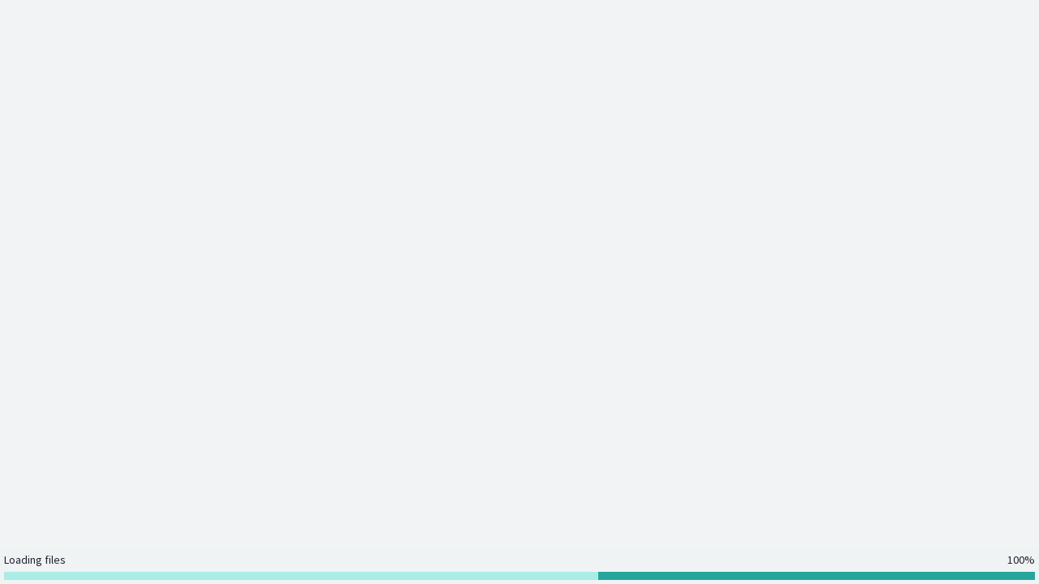

--- FILE ---
content_type: text/html; charset=UTF-8
request_url: https://wcs.myday.cloud/pages/services_to_support_your_learning
body_size: 459
content:
<!doctype html><html><head><meta charset="utf-8"><meta name="viewport" content="width=device-width,initial-scale=1,viewport-fit=cover"><meta name="format-detection" content="telephone=no"><meta name="msapplication-tap-highlight" content="no"><base href="/"><title md-page-title>myday</title><link rel="icon" href="data:;base64,iVBORw0KGgo="><link rel="stylesheet" href="loader.927e7fb48847b1e2d530.css"><link rel="manifest" md-page-manifest></head><body md-page-class><ui-view></ui-view><noscript>JavaScript is required</noscript><script src="loader.927e7fb48847b1e2d530.js"></script></body></html>

--- FILE ---
content_type: text/css
request_url: https://wcs.myday.cloud/loader.927e7fb48847b1e2d530.css
body_size: 11657
content:
:where(html){line-height:1.15}:where(h1){font-size:2em;margin-bottom:.67em;margin-top:.67em}:where(dl,ol,ul) :where(dl,ol,ul){margin-bottom:0;margin-top:0}:where(hr){box-sizing:initial;color:inherit;height:0}:where(pre){font-family:monospace,monospace;font-size:1em}:where(abbr[title]){text-decoration:underline;-webkit-text-decoration:underline dotted;text-decoration:underline dotted}:where(b,strong){font-weight:bolder}:where(code,kbd,samp){font-family:monospace,monospace;font-size:1em}:where(small){font-size:80%}:where(table){border-color:currentColor;text-indent:0}:where(button,input,select){margin:0}:where(button){text-transform:none}:where(button,input[type=button i]){-webkit-appearance:button}:where(button,input[type=reset i]){-webkit-appearance:button}:where(button,input[type=submit i]){-webkit-appearance:button}:where(progress){vertical-align:initial}:where(select){text-transform:none}:where(textarea){margin:0}:where(input[type=search i]){-webkit-appearance:textfield;outline-offset:-2px}::-webkit-inner-spin-button,::-webkit-outer-spin-button{height:auto}::-webkit-input-placeholder{color:inherit;opacity:.54}::-webkit-search-decoration{-webkit-appearance:none}::-webkit-file-upload-button{-webkit-appearance:button;font:inherit}:where(button,input[type=button i])::-moz-focus-inner{border-style:none;padding:0}:where(button,input[type=color i])::-moz-focus-inner{border-style:none;padding:0}:where(button,input[type=reset i])::-moz-focus-inner{border-style:none;padding:0}:where(button,input[type=submit i])::-moz-focus-inner{border-style:none;padding:0}:where(button,input[type=button i])::-moz-focusring{outline:1px dotted ButtonText}:where(button,input[type=color i])::-moz-focusring{outline:1px dotted ButtonText}:where(button,input[type=reset i])::-moz-focusring{outline:1px dotted ButtonText}:where(button,input[type=submit i])::-moz-focusring{outline:1px dotted ButtonText}:where(:-moz-ui-invalid){box-shadow:none}:where(dialog){background-color:#fff;border:solid;color:#000;height:-moz-fit-content;height:-webkit-fit-content;height:fit-content;left:0;margin:auto;padding:1em;position:absolute;right:0;width:-moz-fit-content;width:-webkit-fit-content;width:fit-content}:where(dialog:not([open])){display:none}:where(summary){display:list-item}body{background-color:#f0f3f4;font-family:-apple-system,BlinkMacSystemFont,Segoe UI,Roboto,Oxygen-Sans,Ubuntu,Cantarell,Helvetica Neue,sans-serif;margin:0;min-width:320px}:root{--safe-top:0px;--safe-bottom:0px;--safe-left:0px;--safe-right:0px}@supports(padding-top:const(safe-area-inset-top)){:root{--safe-top:const(safe-area-inset-top);--safe-bottom:const(safe-area-inset-bottom);--safe-left:const(safe-area-inset-left);--safe-right:const(safe-area-inset-right)}}@supports(padding-top:env(safe-area-inset-top)){:root{--safe-top:env(safe-area-inset-top);--safe-bottom:env(safe-area-inset-bottom);--safe-left:env(safe-area-inset-left);--safe-right:env(safe-area-inset-right)}}.md-loader__document{background-attachment:fixed;background-color:#0062e1;background-image:linear-gradient(200deg,#0062e1 20%,#20b8f7);display:flex;height:100%;overflow:hidden;position:fixed;width:100%}.md-loader__document body{background-color:transparent;flex:1 1 auto;overflow:auto}.md-loader__discovery{color:#fff;display:flex;flex-direction:column;margin:0 auto;max-width:60rem;padding:1.875rem;padding:calc(var(--safe-top) + 1.875rem) calc(var(--safe-right) + 1.875rem) calc(var(--safe-bottom) + 1.875rem) calc(var(--safe-left) + 1.875rem);padding-top:max(1.875rem,10vh);padding-top:max(var(--safe-top) + 1.875rem,10vh)}.md-loader__discovery :focus{box-shadow:0 0 1px 3px #20b8f7;outline:none}.md-loader__discovery .lang-span{left:-9999px;position:absolute;top:0}.md-loader__discovery .lang{--lang-span:5.25em;--lang-icons:2.875em;--lang-select:calc(var(--lang-span) + var(--lang-icons));align-self:flex-end;-webkit-appearance:none;-moz-appearance:none;appearance:none;background-color:transparent;background-image:url("data:image/svg+xml;charset=utf-8,%3Csvg xmlns='http://www.w3.org/2000/svg' viewBox='0 0 496 512'%3E%3Cpath fill='%23fff' d='M248 8a248 248 0 1 0 0 496 248 248 0 0 0 0-496zm82 358-11 11c-3 3-5 7-6 11l-5 16-17 47c-14 3-28 5-43 5v-27c2-13-8-37-23-52-6-6-9-14-9-22v-32c0-12-6-23-16-28l-49-26c-12-6-22-13-32-22l-1-1a115 115 0 0 1-18-21l-34-51c20-45 57-82 103-102l24 12c10 6 23-2 23-14V59l24-3 29 29c6 6 6 16 0 22l-5 5-10 10c-3 3-3 9 0 12l4 4c3 3 3 9 0 12l-8 8a8 8 0 0 1-5 2h-9l-6 2-10 10a8 8 0 0 0-1 9l15 31c3 6-1 12-7 12h-6l-5-2-9-8a16 16 0 0 0-16-3l-31 10a12 12 0 0 0-8 12c0 4 3 8 7 10l11 6c9 5 19 7 30 7s23 27 32 32h67c8 0 16 3 22 9l14 14a31 31 0 0 1 9 22 47 47 0 0 1-14 33zm87-92c-6-1-11-5-14-10l-18-27a24 24 0 0 1 0-26l19-30 10-8 13-6a198 198 0 0 1 19 115l-29-8z'/%3E%3C/svg%3E"),url("data:image/svg+xml;charset=utf-8,%3Csvg xmlns='http://www.w3.org/2000/svg' viewBox='0 0 448 512'%3E%3Cpath fill='%23fff' d='M207 381 13 187c-10-9-10-24 0-34l22-22c10-10 25-10 34-1l155 155 155-155c9-9 24-9 34 1l22 22c10 10 10 25 0 34L241 381c-9 10-25 10-34 0z'/%3E%3C/svg%3E");background-position:left 0 top 50%,right 0 top 50%;background-repeat:no-repeat,no-repeat;background-size:1.125em auto,.75em auto;border:none;border-radius:.5625em;color:currentColor;cursor:context-menu;font-family:inherit;font-size:inherit;font-weight:inherit;line-height:1.25;padding:0 0 0 1.625em;width:5.25em;width:var(--lang-select)}.md-loader__discovery .lang::ms-expand{display:none}.md-loader__discovery .logo{margin:max(1rem,3vh) auto;max-width:36.5rem}.md-loader__discovery .what{display:flex;position:relative}.md-loader__discovery .what p{background-image:url("data:image/svg+xml;charset=utf-8,%3Csvg xmlns='http://www.w3.org/2000/svg' viewBox='0 0 512 512'%3E%3Cpath fill='%23fff' d='M256 40a216 216 0 1 1 0 432 216 216 0 0 1 0-432m0-32a248 248 0 1 0 0 496 248 248 0 0 0 0-496zm-36 344h12V232h-12c-7 0-12-5-12-12v-8c0-7 5-12 12-12h48c7 0 12 5 12 12v140h12c7 0 12 5 12 12v8c0 7-5 12-12 12h-72c-7 0-12-5-12-12v-8c0-7 5-12 12-12zm36-240a32 32 0 1 0 0 64 32 32 0 0 0 0-64z'/%3E%3C/svg%3E");background-position:left 0 top 50%;background-repeat:no-repeat;background-size:1.125em auto;border-radius:.5625em;cursor:help;display:inline-block;margin:0 auto;padding:1em 0 1em 1.625em;-webkit-text-decoration:underline;text-decoration:underline}.md-loader__discovery .what div{background-color:#fff;border-radius:.625em;box-shadow:0 3px 6px rgba(0,0,0,.16);color:#4b4b4b;display:none;left:50%;line-height:1.8;max-width:21.5em;min-width:16.25em;padding:1em;position:absolute;top:100%;transform:translateX(-50%);z-index:1}.md-loader__discovery .what div:before{border:.625em solid transparent;border-bottom-color:#fff;content:"";left:50%;position:absolute;top:0;transform:translate(-50%,-100%)}.md-loader__discovery .what div a:after{background-image:url("data:image/svg+xml;charset=utf-8,%3Csvg xmlns='http://www.w3.org/2000/svg' viewBox='0 0 512 512'%3E%3Cpath fill='%234b4b4b' d='M440 256h-16a8 8 0 0 0-8 8v200a16 16 0 0 1-16 16H48a16 16 0 0 1-16-16V112a16 16 0 0 1 16-16h200a8 8 0 0 0 8-8V72a8 8 0 0 0-8-8H48a48 48 0 0 0-48 48v352a48 48 0 0 0 48 48h352a48 48 0 0 0 48-48V264a8 8 0 0 0-8-8ZM500 0H364a12 12 0 0 0-12 12v10a12 12 0 0 0 12 12h90l1 1-323 323a12 12 0 0 0 0 17l5 6a12 12 0 0 0 17 0L477 57l1 1v90a12 12 0 0 0 12 12h10a12 12 0 0 0 12-12V12a12 12 0 0 0-12-12Z'/%3E%3C/svg%3E");background-position:right 0 top 50%;background-repeat:no-repeat;background-size:1.125em auto;content:"";padding-right:1.375em}.md-loader__discovery .what div:hover,.md-loader__discovery .what p:active+div,.md-loader__discovery .what p:focus+div,.md-loader__discovery .what p:hover+div,.md-loader__discovery .what:focus-within div{display:block}.md-loader__discovery .desc{font-size:1.25em;font-weight:300;line-height:1.2;margin:1rem 0;text-align:center}.md-loader__discovery .desc strong{font-weight:700}.md-loader__discovery .srch{background-color:#fff;border-radius:1.625rem;box-shadow:0 3px 6px rgba(0,0,0,.16);color:#4b4b4b;display:flex;font-size:1rem;height:3.25rem;margin:max(1rem,5vh) -.625rem 1rem;position:relative}.md-loader__discovery .srch svg{height:2rem;left:.625rem;opacity:.8;position:absolute;top:.625rem}.md-loader__discovery .srch svg circle{transition:opacity .1s cubic-bezier(.455,.03,.515,.955)}.md-loader__discovery .srch svg line{stroke-dasharray:200;stroke-dashoffset:10;transition:stroke-dashoffset .2s cubic-bezier(.455,.03,.515,.955)}.md-loader__discovery .srch svg.spin{animation:discovery-spin 1s cubic-bezier(.455,.03,.515,.955) infinite;animation-delay:.19s}.md-loader__discovery .srch svg.spin line{stroke-dashoffset:190}.md-loader__discovery .srch svg.spin circle{opacity:.3;transition-delay:.15s}@keyframes discovery-spin{0%{transform:rotate(0deg)}to{transform:rotate(1turn)}}.md-loader__discovery .srch input{background-color:transparent;border:none;border-radius:1.625rem;color:currentColor;flex:1 1 auto;font-size:inherit;padding:0 .625rem 0 3.25rem}.md-loader__discovery .srch input::-ms-input-placeholder{opacity:1}.md-loader__discovery .srch input::placeholder{opacity:1}@media(min-width:500px){.md-loader__discovery .srch input{font-size:1.125em}}@media(min-width:768px){.md-loader__discovery .srch input{border-bottom-right-radius:0;border-top-right-radius:0;padding-right:0}}.md-loader__discovery .srch button{background-image:linear-gradient(270deg,#76e88c,#20b8f7);border:none;border-bottom-right-radius:1.625rem;border-top-right-radius:1.625rem;color:#000;display:none;font-size:1.125em;font-weight:300;padding:0 3.75em;text-transform:uppercase}@media(min-width:768px){.md-loader__discovery .srch button{display:block}}.md-loader__discovery .msgs{font-size:1.25em;line-height:1.2;margin:1rem 0;white-space:pre-line}.md-loader__discovery .msgs:empty{display:none}@media(min-width:500px){.md-loader__discovery .msgs{padding:0 2.625rem}}.md-loader__discovery .rslt{background-color:hsla(0,0%,100%,.4);border-radius:22px;box-shadow:0 3px 1.25rem rgba(0,0,0,.16);color:#000;font-size:1.125em;list-style:none;margin:1rem -.625rem 0;padding:1.25rem 0}.md-loader__discovery .rslt:empty{display:none}.md-loader__discovery .rslt li{cursor:pointer;font-weight:300;padding:.75rem 2rem}.md-loader__discovery .rslt li:hover,.md-loader__discovery .rslt li[aria-selected=true]{background-color:hsla(0,0%,100%,.4)}@media(min-width:500px){.md-loader__discovery .rslt li{padding:1rem 3.25rem}}.md-loader__progress{align-content:space-between;background-color:#f0f3f4;bottom:0;display:flex;flex-wrap:wrap;left:0;padding:5px;padding-bottom:calc(var(--safe-bottom) + 5px);padding-left:calc(var(--safe-left) + 5px);padding-right:calc(var(--safe-right) + 5px);position:fixed;right:0;z-index:9999}.md-loader__progress span:first-child{flex:1 1}.md-loader__progress span:last-child{align-self:flex-end}.md-loader__progress>div{background-color:#acece6;height:10px;margin-top:5px;overflow:hidden;position:relative;width:100%}.md-loader__progress div div{background-color:#26a69a}.md-loader__progress:not(.ind) div div{bottom:0;position:absolute;top:0;transition:width .3s linear}.md-loader__progress.ind div div:after,.md-loader__progress.ind div div:before{background-color:inherit;bottom:0;content:"";left:0;position:absolute;top:0;will-change:left,right}.md-loader__progress.ind div div:before{animation:progress-ind 2.1s cubic-bezier(.65,.815,.735,.395) infinite}.md-loader__progress.ind div div:after{animation:progress-ind-short 2.1s cubic-bezier(.165,.84,.44,1) 1.15s infinite}.md-loader__progress.err>div{background-color:#e79898}.md-loader__progress.err div div{background-color:#912222}.md-loader__progress.hid{display:none}@keyframes progress-ind{0%{left:-35%;right:100%}60%{left:100%;right:-90%}to{left:100%;right:-90%}}@keyframes progress-ind-short{0%{left:-200%;right:100%}60%{left:107%;right:-8%}to{left:107%;right:-8%}}

--- FILE ---
content_type: text/css
request_url: https://files.mydaycdn.cloud/static/3.0.434/vendors~bundle.css
body_size: 38308
content:
.uib-datepicker .uib-title{width:100%}.uib-day button,.uib-month button,.uib-year button{min-width:100%}.uib-left,.uib-right{width:100%}.uib-position-measure{display:block!important;left:-9999px!important;position:absolute!important;top:-9999px!important;visibility:hidden!important}.uib-position-scrollbar-measure{height:50px!important;overflow:scroll!important;position:absolute!important;top:-9999px!important;width:50px!important}.uib-position-body-scrollbar-measure{overflow:scroll!important}.uib-datepicker-popup.dropdown-menu{display:block;float:none;margin:0}.uib-button-bar{padding:10px 9px 2px}[uib-popover-html-popup].popover.bottom-left>.arrow,[uib-popover-html-popup].popover.bottom-right>.arrow,[uib-popover-html-popup].popover.left-bottom>.arrow,[uib-popover-html-popup].popover.left-top>.arrow,[uib-popover-html-popup].popover.right-bottom>.arrow,[uib-popover-html-popup].popover.right-top>.arrow,[uib-popover-html-popup].popover.top-left>.arrow,[uib-popover-html-popup].popover.top-right>.arrow,[uib-popover-popup].popover.bottom-left>.arrow,[uib-popover-popup].popover.bottom-right>.arrow,[uib-popover-popup].popover.left-bottom>.arrow,[uib-popover-popup].popover.left-top>.arrow,[uib-popover-popup].popover.right-bottom>.arrow,[uib-popover-popup].popover.right-top>.arrow,[uib-popover-popup].popover.top-left>.arrow,[uib-popover-popup].popover.top-right>.arrow,[uib-popover-template-popup].popover.bottom-left>.arrow,[uib-popover-template-popup].popover.bottom-right>.arrow,[uib-popover-template-popup].popover.left-bottom>.arrow,[uib-popover-template-popup].popover.left-top>.arrow,[uib-popover-template-popup].popover.right-bottom>.arrow,[uib-popover-template-popup].popover.right-top>.arrow,[uib-popover-template-popup].popover.top-left>.arrow,[uib-popover-template-popup].popover.top-right>.arrow,[uib-tooltip-html-popup].tooltip.bottom-left>.tooltip-arrow,[uib-tooltip-html-popup].tooltip.bottom-right>.tooltip-arrow,[uib-tooltip-html-popup].tooltip.left-bottom>.tooltip-arrow,[uib-tooltip-html-popup].tooltip.left-top>.tooltip-arrow,[uib-tooltip-html-popup].tooltip.right-bottom>.tooltip-arrow,[uib-tooltip-html-popup].tooltip.right-top>.tooltip-arrow,[uib-tooltip-html-popup].tooltip.top-left>.tooltip-arrow,[uib-tooltip-html-popup].tooltip.top-right>.tooltip-arrow,[uib-tooltip-popup].tooltip.bottom-left>.tooltip-arrow,[uib-tooltip-popup].tooltip.bottom-right>.tooltip-arrow,[uib-tooltip-popup].tooltip.left-bottom>.tooltip-arrow,[uib-tooltip-popup].tooltip.left-top>.tooltip-arrow,[uib-tooltip-popup].tooltip.right-bottom>.tooltip-arrow,[uib-tooltip-popup].tooltip.right-top>.tooltip-arrow,[uib-tooltip-popup].tooltip.top-left>.tooltip-arrow,[uib-tooltip-popup].tooltip.top-right>.tooltip-arrow,[uib-tooltip-template-popup].tooltip.bottom-left>.tooltip-arrow,[uib-tooltip-template-popup].tooltip.bottom-right>.tooltip-arrow,[uib-tooltip-template-popup].tooltip.left-bottom>.tooltip-arrow,[uib-tooltip-template-popup].tooltip.left-top>.tooltip-arrow,[uib-tooltip-template-popup].tooltip.right-bottom>.tooltip-arrow,[uib-tooltip-template-popup].tooltip.right-top>.tooltip-arrow,[uib-tooltip-template-popup].tooltip.top-left>.tooltip-arrow,[uib-tooltip-template-popup].tooltip.top-right>.tooltip-arrow{bottom:auto;left:auto;margin:0;right:auto;top:auto}[uib-popover-html-popup].popover,[uib-popover-popup].popover,[uib-popover-template-popup].popover{display:block!important}.uib-time input{width:50px}[uib-typeahead-popup].dropdown-menu{display:block}.toast-title{font-weight:700}.toast-message{-ms-word-wrap:break-word;word-wrap:break-word}.toast-message a,.toast-message label{color:#fff}.toast-message a:hover{color:#ccc;-webkit-text-decoration:none;text-decoration:none}.toast-close-button{color:#fff;-ms-filter:progid:DXImageTransform.Microsoft.Alpha(Opacity=80);filter:alpha(opacity=80);float:right;font-size:20px;font-weight:700;opacity:.8;position:relative;right:-.3em;-webkit-text-shadow:0 1px 0 #fff;text-shadow:0 1px 0 #fff;top:-.3em}.toast-close-button:focus,.toast-close-button:hover{color:#000;cursor:pointer;-ms-filter:progid:DXImageTransform.Microsoft.Alpha(Opacity=40);filter:alpha(opacity=40);opacity:.4;-webkit-text-decoration:none;text-decoration:none}button.toast-close-button{-webkit-appearance:none;background:transparent;border:0;cursor:pointer;padding:0}.toast-top-full-width{right:0;top:0;width:100%}.toast-bottom-full-width{bottom:0;right:0;width:100%}.toast-top-left{left:12px;top:12px}.toast-top-center{top:12px}.toast-top-right{right:12px;top:12px}.toast-bottom-right{bottom:12px;right:12px}.toast-bottom-center{bottom:12px}.toast-bottom-left{bottom:12px;left:12px}.toast-center{top:45%}#toast-container{pointer-events:auto;position:fixed;z-index:999999}#toast-container.toast-bottom-center,#toast-container.toast-center,#toast-container.toast-top-center{pointer-events:none;width:100%}#toast-container.toast-bottom-center>div,#toast-container.toast-center>div,#toast-container.toast-top-center>div{margin:auto;pointer-events:auto}#toast-container.toast-bottom-center>button,#toast-container.toast-center>button,#toast-container.toast-top-center>button{pointer-events:auto}#toast-container *{box-sizing:border-box}#toast-container>div{background-position:15px;background-repeat:no-repeat;border-radius:3px 3px 3px 3px;box-shadow:0 0 12px #999;color:#fff;-ms-filter:progid:DXImageTransform.Microsoft.Alpha(Opacity=80);filter:alpha(opacity=80);margin:0 0 6px;opacity:.8;padding:15px 15px 15px 50px;width:300px}#toast-container>:hover{box-shadow:0 0 12px #000;cursor:pointer;-ms-filter:progid:DXImageTransform.Microsoft.Alpha(Opacity=100);filter:alpha(opacity=100);opacity:1}#toast-container>.toast-info{background-image:url([data-uri])!important}#toast-container>.toast-wait{background-image:url([data-uri])!important}#toast-container>.toast-error{background-image:url([data-uri])!important}#toast-container>.toast-success{background-image:url([data-uri])!important}#toast-container>.toast-warning{background-image:url([data-uri])!important}#toast-container.toast-bottom-full-width>div,#toast-container.toast-top-full-width>div{margin:auto;width:96%}.toast{background-color:#030303}.toast-success{background-color:#51a351}.toast-error{background-color:#bd362f}.toast-info,.toast-wait{background-color:#2f96b4}.toast-warning{background-color:#f89406}@media (max-width:240px){#toast-container>div{padding:8px 8px 8px 50px;width:11em}#toast-container .toast-close-button{right:-.2em;top:-.2em}}@media (min-width:241px)and (max-width:480px){#toast-container>div{padding:8px 8px 8px 50px;width:18em}#toast-container .toast-close-button{right:-.2em;top:-.2em}}@media (min-width:481px)and (max-width:768px){#toast-container>div{padding:15px 15px 15px 50px;width:25em}}:not(.no-enter)#toast-container>div.ng-enter,:not(.no-leave)#toast-container>div.ng-leave{transition:all 1s cubic-bezier(.25,.25,.75,.75)}:not(.no-enter)#toast-container>div.ng-enter.ng-enter-active,:not(.no-leave)#toast-container>div.ng-leave{opacity:.8}:not(.no-enter)#toast-container>div.ng-enter,:not(.no-leave)#toast-container>div.ng-leave.ng-leave-active{opacity:0}.ui-select-highlight{font-weight:700}.ui-select-offscreen{clip:rect(0 0 0 0)!important;border:0!important;height:1px!important;left:0!important;margin:0!important;outline:0!important;overflow:hidden!important;padding:0!important;position:absolute!important;top:0!important;width:1px!important}.ui-select-choices-row:hover{background-color:#f5f5f5}.ng-dirty.ng-invalid>a.select2-choice{border-color:#d44950}.select2-result-single{padding-left:0}.select2-locked>.select2-search-choice-close{display:none}.select-locked>.ui-select-match-close{display:none}body>.select2-container.open{z-index:9999}.ui-select-container.select2.direction-up .ui-select-match,.ui-select-container[theme=select2].direction-up .ui-select-match{border-radius:4px;border-top-left-radius:0;border-top-right-radius:0}.ui-select-container.select2.direction-up .ui-select-dropdown,.ui-select-container[theme=select2].direction-up .ui-select-dropdown{border-radius:4px;border-bottom-left-radius:0;border-bottom-right-radius:0;border-top-style:solid;border-top-width:1px;box-shadow:0 -4px 8px rgba(0,0,0,.25);margin-top:-4px}.ui-select-container.select2.direction-up .ui-select-dropdown .select2-search,.ui-select-container[theme=select2].direction-up .ui-select-dropdown .select2-search{margin-top:4px}.ui-select-container.select2.direction-up.select2-dropdown-open .ui-select-match,.ui-select-container[theme=select2].direction-up.select2-dropdown-open .ui-select-match{border-bottom-color:#5897fb}.ui-select-container[theme=select2] .ui-select-dropdown .ui-select-search-hidden,.ui-select-container[theme=select2] .ui-select-dropdown .ui-select-search-hidden input{border:0;height:0;margin:0;min-height:0;opacity:0;padding:0}.selectize-input.selectize-focus{border-color:#007fbb!important}.selectize-control.single>.selectize-input>input{width:100%}.selectize-control.multi>.selectize-input>input{margin:0!important}.selectize-control>.selectize-dropdown{width:100%}.ng-dirty.ng-invalid>div.selectize-input{border-color:#d44950}.ui-select-container[theme=selectize].direction-up .ui-select-dropdown{box-shadow:0 -4px 8px rgba(0,0,0,.25);margin-top:-2px}.ui-select-container[theme=selectize] input.ui-select-search-hidden{border:0;height:0;margin:0;min-height:0;opacity:0;padding:0;width:0}.btn-default-focus{background-color:#ebebeb;border-color:#adadad;box-shadow:inset 0 1px 1px rgba(0,0,0,.075),0 0 8px rgba(102,175,233,.6);color:#333;outline:5px auto -webkit-focus-ring-color;outline-offset:-2px;-webkit-text-decoration:none;text-decoration:none}.ui-select-bootstrap .ui-select-toggle{position:relative}.ui-select-bootstrap .ui-select-toggle>.caret{height:10px;margin-top:-2px;position:absolute;right:10px;top:50%}.input-group>.ui-select-bootstrap.dropdown{position:static}.input-group>.ui-select-bootstrap>input.ui-select-search.form-control{border-radius:4px;border-bottom-right-radius:0;border-top-right-radius:0}.input-group>.ui-select-bootstrap>input.ui-select-search.form-control.direction-up{border-radius:4px!important;border-bottom-right-radius:0!important;border-top-right-radius:0!important}.ui-select-bootstrap .ui-select-search-hidden{border:0;height:0;margin:0;min-height:0;opacity:0;padding:0}.ui-select-bootstrap>.ui-select-match>.btn{text-align:left!important}.ui-select-bootstrap>.ui-select-match>.caret{position:absolute;right:15px;top:45%}.ui-select-bootstrap>.ui-select-choices,.ui-select-bootstrap>.ui-select-no-choice{height:auto;margin-top:-1px;max-height:200px;overflow-x:hidden;width:100%}body>.ui-select-bootstrap.open{z-index:1000}.ui-select-multiple.ui-select-bootstrap{height:auto;padding:3px 3px 0}.ui-select-multiple.ui-select-bootstrap input.ui-select-search{background-color:transparent!important;border:none;height:1.666666em;margin-bottom:3px;outline:none}.ui-select-multiple.ui-select-bootstrap .ui-select-match .close{font-size:1.6em;line-height:.75}.ui-select-multiple.ui-select-bootstrap .ui-select-match-item{margin:0 3px 3px 0;outline:0}.ui-select-multiple .ui-select-match-item{position:relative}.ui-select-multiple .ui-select-match-item.dropping .ui-select-match-close{pointer-events:none}.ui-select-multiple:hover .ui-select-match-item.dropping-before:before{border-left:1px solid #428bca;content:"";height:100%;margin-right:2px;position:absolute;right:100%;top:0}.ui-select-multiple:hover .ui-select-match-item.dropping-after:after{border-right:1px solid #428bca;content:"";height:100%;left:100%;margin-left:2px;position:absolute;top:0}.ui-select-bootstrap .ui-select-choices-row>span{clear:both;color:#333;cursor:pointer;display:block;font-weight:400;line-height:1.42857143;padding:3px 20px;white-space:nowrap}.ui-select-bootstrap .ui-select-choices-row>span:focus,.ui-select-bootstrap .ui-select-choices-row>span:hover{background-color:#f5f5f5;color:#262626;-webkit-text-decoration:none;text-decoration:none}.ui-select-bootstrap .ui-select-choices-row.active>span{background-color:#428bca;color:#fff;outline:0;-webkit-text-decoration:none;text-decoration:none}.ui-select-bootstrap .ui-select-choices-row.active.disabled>span,.ui-select-bootstrap .ui-select-choices-row.disabled>span{background-color:#fff;color:#777;cursor:not-allowed}.ui-select-match.ng-hide-add,.ui-select-search.ng-hide-add{display:none!important}.ui-select-bootstrap.ng-dirty.ng-invalid>button.btn.ui-select-match{border-color:#d44950}.ui-select-container[theme=bootstrap].direction-up .ui-select-dropdown{box-shadow:0 -4px 8px rgba(0,0,0,.25)}.ui-select-bootstrap .ui-select-match-text{padding-right:1em;width:100%}.ui-select-bootstrap .ui-select-match-text span{display:inline-block;overflow:hidden;width:100%}.ui-select-bootstrap .ui-select-toggle>a.btn{height:10px;margin-top:-2px;position:absolute;right:10px}.ui-select-refreshing.glyphicon{padding:8px 27px;position:absolute;right:0}@keyframes ui-select-spin{0%{transform:rotate(0deg)}to{transform:rotate(359deg)}}.ui-select-spin{animation:ui-select-spin 2s linear infinite}.ui-select-refreshing.ng-animate{-webkit-animation:0s none}gridster{background:gray;display:flex;flex:1 1 auto;height:100%;overflow:auto;position:relative;-webkit-user-select:none;-moz-user-select:none;-ms-user-select:none;user-select:none;width:100%}gridster.fit{overflow-x:hidden;overflow-y:hidden}gridster.scrollVertical{overflow-x:hidden;overflow-y:auto}gridster.scrollHorizontal{overflow-x:auto;overflow-y:hidden}gridster.fixed{overflow:auto}gridster.mobile{display:block;overflow-x:hidden;overflow-y:auto}gridster.mobile gridster-item{position:relative}gridster-grid{display:none}gridster-grid,gridster-grid .columns,gridster-grid .rows{position:absolute}gridster-grid .columns{display:flex;flex-direction:row}gridster-grid .column,gridster-grid .row{box-sizing:border-box;transition:.3s}gridster-grid .column{border-left:1px solid #fff;border-right:1px solid #fff;height:100%}gridster-grid .row{border-bottom:1px solid #fff;border-top:1px solid #fff;width:100%}gridster-item{background:#fff;box-sizing:border-box;display:none;overflow:hidden;position:absolute;transition:.3s;-webkit-user-select:text;-moz-user-select:text;-ms-user-select:text;user-select:text;z-index:1}gridster-item.gridster-item-moving{cursor:move}gridster-item.gridster-item-moving,gridster-item.gridster-item-resizing{box-shadow:0 0 5px 5px rgba(0,0,0,.2),0 6px 10px 0 rgba(0,0,0,.14),0 1px 18px 0 rgba(0,0,0,.12);transition:0s;z-index:2}.gridster-item-resizable-handler{position:absolute;z-index:2}.gridster-item-resizable-handler.handle-n{cursor:n-resize;height:10px;left:0;right:0;top:0}.gridster-item-resizable-handler.handle-e{bottom:0;cursor:e-resize;right:0;top:0;width:10px}.gridster-item-resizable-handler.handle-s{bottom:0;cursor:s-resize;height:10px;left:0;right:0}.gridster-item-resizable-handler.handle-w{bottom:0;cursor:w-resize;left:0;top:0;width:10px}.gridster-item-resizable-handler.handle-ne{cursor:ne-resize;height:10px;right:0;top:0;width:10px}.gridster-item-resizable-handler.handle-nw{cursor:nw-resize;height:10px;left:0;top:0;width:10px}.gridster-item-resizable-handler.handle-se{border-color:transparent;border-style:solid;border-width:0 0 10px 10px;bottom:0;cursor:se-resize;height:0;right:0;width:0}.gridster-item-resizable-handler.handle-sw{bottom:0;cursor:sw-resize;height:10px;left:0;width:10px}gridster-item:hover .gridster-item-resizable-handler.handle-se{border-color:transparent transparent #ccc}gridster-preview{background:rgba(0,0,0,.15);position:absolute}.nvd3 .nv-axis{opacity:1;pointer-events:none}.nvd3 .nv-axis path{fill:none;stroke:#000;stroke-opacity:.75;shape-rendering:crispEdges}.nvd3 .nv-axis path.domain{stroke-opacity:.75}.nvd3 .nv-axis.nv-x path.domain{stroke-opacity:0}.nvd3 .nv-axis line{fill:none;stroke:#e5e5e5;shape-rendering:crispEdges}.nvd3 .nv-axis .zero line,.nvd3 .nv-axis line.zero{stroke-opacity:.75}.nvd3 .nv-axis .nv-axisMaxMin text{font-weight:700}.nvd3 .x .nv-axis .nv-axisMaxMin text,.nvd3 .x2 .nv-axis .nv-axisMaxMin text,.nvd3 .x3 .nv-axis .nv-axisMaxMin text{text-anchor:middle}.nvd3 .nv-axis.nv-disabled{opacity:0}.nvd3 .nv-bars rect{fill-opacity:.75;transition:fill-opacity .25s linear;-moz-transition:fill-opacity .25s linear;-webkit-transition:fill-opacity .25s linear}.nvd3 .nv-bars rect.hover{fill-opacity:1}.nvd3 .nv-bars .hover rect{fill:#add8e6}.nvd3 .nv-bars text{fill:transparent}.nvd3 .nv-bars .hover text{fill:#000}.nvd3 .nv-discretebar .nv-groups rect,.nvd3 .nv-multibar .nv-groups rect,.nvd3 .nv-multibarHorizontal .nv-groups rect{stroke-opacity:0;transition:fill-opacity .25s linear;-moz-transition:fill-opacity .25s linear;-webkit-transition:fill-opacity .25s linear}.nvd3 .nv-candlestickBar .nv-ticks rect:hover,.nvd3 .nv-discretebar .nv-groups rect:hover,.nvd3 .nv-multibar .nv-groups rect:hover,.nvd3 .nv-multibarHorizontal .nv-groups rect:hover{fill-opacity:1}.nvd3 .nv-discretebar .nv-groups text,.nvd3 .nv-multibarHorizontal .nv-groups text{fill:#000;stroke:transparent;font-weight:700}.nvd3 .nv-boxplot circle{fill-opacity:.5}.nvd3 .nv-boxplot circle:hover{fill-opacity:1}.nvd3 .nv-boxplot rect:hover{fill-opacity:1}.nvd3 line.nv-boxplot-median{stroke:#000}.nv-boxplot-tick:hover{stroke-width:2.5px}.nvd3.nv-bullet{font:10px sans-serif}.nvd3.nv-bullet .nv-measure{fill-opacity:.8}.nvd3.nv-bullet .nv-measure:hover{fill-opacity:1}.nvd3.nv-bullet .nv-marker{stroke:#000;stroke-width:2px}.nvd3.nv-bullet .nv-markerTriangle{stroke:#000;fill:#fff;stroke-width:1.5px}.nvd3.nv-bullet .nv-tick line{stroke:#666;stroke-width:.5px}.nvd3.nv-bullet .nv-range.nv-s0{fill:#eee}.nvd3.nv-bullet .nv-range.nv-s1{fill:#ddd}.nvd3.nv-bullet .nv-range.nv-s2{fill:#ccc}.nvd3.nv-bullet .nv-title{font-size:14px;font-weight:700}.nvd3.nv-bullet .nv-subtitle{fill:#999}.nvd3.nv-bullet .nv-range{fill:#bababa;fill-opacity:.4}.nvd3.nv-bullet .nv-range:hover{fill-opacity:.7}.nvd3.nv-candlestickBar .nv-ticks .nv-tick{stroke-width:1px}.nvd3.nv-candlestickBar .nv-ticks .nv-tick.hover{stroke-width:2px}.nvd3.nv-candlestickBar .nv-ticks .nv-tick.positive rect{stroke:#2ca02c;fill:#2ca02c}.nvd3.nv-candlestickBar .nv-ticks .nv-tick.negative rect{stroke:#d62728;fill:#d62728}.with-transitions .nv-candlestickBar .nv-ticks .nv-tick{transition:stroke-width .25s linear,stroke-opacity .25s linear;-moz-transition:stroke-width .25s linear,stroke-opacity .25s linear;-webkit-transition:stroke-width .25s linear,stroke-opacity .25s linear}.nvd3.nv-candlestickBar .nv-ticks line{stroke:#333}.nvd3 .nv-check-box .nv-box{fill-opacity:0;stroke-width:2}.nvd3 .nv-check-box .nv-check{fill-opacity:0;stroke-width:4}.nvd3 .nv-series.nv-disabled .nv-check-box .nv-check{fill-opacity:0;stroke-opacity:0}.nvd3 .nv-controlsWrap .nv-legend .nv-check-box .nv-check{opacity:0}.nvd3.nv-linePlusBar .nv-bar rect{fill-opacity:.75}.nvd3.nv-linePlusBar .nv-bar rect:hover{fill-opacity:1}.nvd3 .nv-groups path.nv-line{fill:none}.nvd3 .nv-groups path.nv-area{stroke:none}.nvd3.nv-line .nvd3.nv-scatter .nv-groups .nv-point{fill-opacity:0;stroke-opacity:0}.nvd3.nv-scatter.nv-single-point .nv-groups .nv-point{fill-opacity:.5!important;stroke-opacity:.5!important}.with-transitions .nvd3 .nv-groups .nv-point{transition:stroke-width .25s linear,stroke-opacity .25s linear;-moz-transition:stroke-width .25s linear,stroke-opacity .25s linear;-webkit-transition:stroke-width .25s linear,stroke-opacity .25s linear}.nvd3 .nv-groups .nv-point.hover,.nvd3.nv-scatter .nv-groups .nv-point.hover{fill-opacity:.95!important;stroke-opacity:.95!important;stroke-width:7px}.nvd3 .nv-point-paths path{stroke:#aaa;stroke-opacity:0;fill:#eee;fill-opacity:0}.nvd3 .nv-indexLine{cursor:ew-resize}svg.nvd3-svg{-webkit-touch-callout:none;display:block;height:100%;-webkit-user-select:none;-ms-user-select:none;-moz-user-select:none;user-select:none;width:100%}.nvtooltip.with-3d-shadow,.with-3d-shadow .nvtooltip{border-radius:5px;box-shadow:0 5px 10px rgba(0,0,0,.2)}.nvd3 text{font:normal 12px Arial}.nvd3 .title{font:700 14px Arial}.nvd3 .nv-background{fill:#fff;fill-opacity:0}.nvd3.nv-noData{font-size:18px;font-weight:700}.nv-brush .extent{fill-opacity:.125;shape-rendering:crispEdges}.nv-brush .resize path{fill:#eee;stroke:#666}.nvd3 .nv-legend .nv-series{cursor:pointer}.nvd3 .nv-legend .nv-disabled circle{fill-opacity:0}.nvd3 .nv-brush .extent{fill-opacity:0!important}.nvd3 .nv-brushBackground rect{stroke:#000;stroke-width:.4;fill:#fff;fill-opacity:.7}.nvd3.nv-ohlcBar .nv-ticks .nv-tick{stroke-width:1px}.nvd3.nv-ohlcBar .nv-ticks .nv-tick.hover{stroke-width:2px}.nvd3.nv-ohlcBar .nv-ticks .nv-tick.positive{stroke:#2ca02c}.nvd3.nv-ohlcBar .nv-ticks .nv-tick.negative{stroke:#d62728}.nvd3 .background path{fill:none;stroke:#eee;stroke-opacity:.4;shape-rendering:crispEdges}.nvd3 .foreground path{fill:none;stroke-opacity:.7}.nvd3 .nv-parallelCoordinates-brush .extent{fill:#fff;fill-opacity:.6;stroke:gray;shape-rendering:crispEdges}.nvd3 .nv-parallelCoordinates .hover{fill-opacity:1;stroke-width:3px}.nvd3 .missingValuesline line{fill:none;stroke:#000;stroke-width:1;stroke-opacity:1;stroke-dasharray:5,5}.nvd3.nv-pie path{stroke-opacity:0;transition:fill-opacity .25s linear,stroke-width .25s linear,stroke-opacity .25s linear;-moz-transition:fill-opacity .25s linear,stroke-width .25s linear,stroke-opacity .25s linear;-webkit-transition:fill-opacity .25s linear,stroke-width .25s linear,stroke-opacity .25s linear}.nvd3.nv-pie .nv-pie-title{fill:rgba(19,196,249,.59);font-size:24px}.nvd3.nv-pie .nv-slice text{stroke:#000;stroke-width:0}.nvd3.nv-pie path{stroke:#fff;stroke-width:1px;stroke-opacity:1}.nvd3.nv-pie .hover path{fill-opacity:.7}.nvd3.nv-pie .nv-label{pointer-events:none}.nvd3.nv-pie .nv-label rect{fill-opacity:0;stroke-opacity:0}.nvd3 .nv-groups .nv-point.hover{stroke-width:20px;stroke-opacity:.5}.nvd3 .nv-scatter .nv-point.hover{fill-opacity:1}.nv-distx,.nv-disty,.nv-noninteractive{pointer-events:none}.nvd3.nv-sparkline path{fill:none}.nvd3.nv-sparklineplus g.nv-hoverValue{pointer-events:none}.nvd3.nv-sparklineplus .nv-hoverValue line{stroke:#333;stroke-width:1.5px}.nvd3.nv-sparklineplus,.nvd3.nv-sparklineplus g{pointer-events:all}.nvd3 .nv-hoverArea{fill-opacity:0;stroke-opacity:0}.nvd3.nv-sparklineplus .nv-xValue,.nvd3.nv-sparklineplus .nv-yValue{stroke-width:0;font-size:.9em;font-weight:400}.nvd3.nv-sparklineplus .nv-yValue{stroke:#f66}.nvd3.nv-sparklineplus .nv-maxValue{stroke:#2ca02c;fill:#2ca02c}.nvd3.nv-sparklineplus .nv-minValue{stroke:#d62728;fill:#d62728}.nvd3.nv-sparklineplus .nv-currentValue{font-size:1.1em;font-weight:700}.nvd3.nv-stackedarea path.nv-area{fill-opacity:.7;stroke-opacity:0;transition:fill-opacity .25s linear,stroke-opacity .25s linear;-moz-transition:fill-opacity .25s linear,stroke-opacity .25s linear;-webkit-transition:fill-opacity .25s linear,stroke-opacity .25s linear}.nvd3.nv-stackedarea path.nv-area.hover{fill-opacity:.9}.nvd3.nv-stackedarea .nv-groups .nv-point{stroke-opacity:0;fill-opacity:0}.nvtooltip{-webkit-touch-callout:none;background-color:#fff;background:hsla(0,0%,100%,.8);border:1px solid rgba(0,0,0,.2);border:1px solid rgba(0,0,0,.5);border-radius:4px;color:#000;display:block;font-family:Arial;font-size:13px;padding:1px;pointer-events:none;position:absolute;text-align:left;-webkit-user-select:none;-moz-user-select:none;-ms-user-select:none;user-select:none;white-space:nowrap;z-index:10000}.nvtooltip.with-transitions,.with-transitions .nvtooltip{transition:opacity 50ms linear;-moz-transition:opacity 50ms linear;-webkit-transition:opacity 50ms linear;transition-delay:.2s;-moz-transition-delay:.2s;-webkit-transition-delay:.2s}.nvtooltip.x-nvtooltip,.nvtooltip.y-nvtooltip{padding:8px}.nvtooltip h3{background-color:hsla(0,0%,97%,.75);border-bottom:1px solid #ebebeb;border-radius:5px 5px 0 0;color:#000;font-weight:400;line-height:18px;margin:0;padding:4px 14px;text-align:center}.nvtooltip p{margin:0;padding:5px 14px;text-align:center}.nvtooltip span{display:inline-block;margin:2px 0}.nvtooltip table{border-spacing:0;margin:6px}.nvtooltip table td{padding:2px 9px 2px 0;vertical-align:middle}.nvtooltip table td.key{font-weight:400}.nvtooltip table td.value{font-weight:700;text-align:right}.nvtooltip table tr.highlight td{border-bottom-style:solid;border-bottom-width:1px;border-top-style:solid;border-top-width:1px;padding:1px 9px 1px 0}.nvtooltip table td.legend-color-guide div{border:1px solid #999;height:8px;height:12px;vertical-align:middle;width:8px;width:12px}.nvtooltip .footer{padding:3px;text-align:center}.nvtooltip-pending-removal{display:none;pointer-events:none}.nvd3 .nv-interactiveGuideLine{pointer-events:none}.nvd3 line.nv-guideline{stroke:#ccc}.angular-ui-tree-dropzone,.angular-ui-tree-empty{background-color:#e5e5e5;background-image:linear-gradient(45deg,#fff 25%,transparent 0,transparent 75%,#fff 0,#fff),linear-gradient(45deg,#fff 25%,transparent 0,transparent 75%,#fff 0,#fff);background-position:0 0,30px 30px;background-size:60px 60px;border:1px dashed #bbb;min-height:100px}.angular-ui-tree-empty{pointer-events:none}.angular-ui-tree-nodes{list-style:none;margin:0;padding:0;position:relative}.angular-ui-tree-nodes .angular-ui-tree-nodes{padding-left:20px}.angular-ui-tree-node,.angular-ui-tree-placeholder{line-height:20px;margin:0;min-height:20px;padding:0;position:relative}.angular-ui-tree-hidden{display:none}.angular-ui-tree-placeholder{margin:10px;min-height:30px;padding:0}.angular-ui-tree-handle{box-sizing:border-box;cursor:move;font-weight:700;line-height:20px;min-height:20px;-webkit-text-decoration:none;text-decoration:none}.angular-ui-tree-drag{opacity:.8;pointer-events:none;position:absolute;z-index:999}.angular-ui-tree-drag .tree-node-content{margin-top:0}.color-picker-wrapper{position:relative}.color-picker-wrapper .color-picker-input-wrapper{display:table;position:relative}.color-picker-wrapper .input-group{border-collapse:separate;position:relative}.color-picker-wrapper .input-group .color-picker-input,.color-picker-wrapper .input-group .input-group-addon{display:table-cell}.color-picker-wrapper .input-group .color-picker-input{float:left;margin-bottom:0;position:relative;z-index:2}.color-picker-wrapper .input-group .input-group-addon{background-color:#eee;border:1px solid #ccc;color:#555;font-size:14px;font-weight:400;line-height:1;padding:6px 12px;text-align:center}.color-picker-wrapper .input-group .input-group-addon:first-child{border-right-width:0}.color-picker-wrapper .input-group .input-group-addon:last-child{border-left-width:0}.color-picker-wrapper .input-group .color-picker-input-swatch{padding-left:12px}.color-picker-wrapper .color-picker-input-swatch{padding-left:36px}.color-picker-wrapper .color-picker-swatch{cursor:pointer;z-index:3}.color-picker-wrapper .color-picker-swatch:not(.input-group-addon){background-position:-80px 0;border:1px solid #ccc;border-radius:3px;box-sizing:border-box;display:inline-block;height:70%;margin:0;padding:0;position:absolute;top:3px;vertical-align:middle;width:28px}.color-picker-wrapper .color-picker-swatch:not(.input-group-addon).color-picker-swatch-left{left:3px}.color-picker-wrapper .color-picker-swatch:not(.input-group-addon).color-picker-swatch-right{right:3px}.color-picker-wrapper .color-picker-panel{background:#fff;border:1px solid #fff;box-shadow:0 0 20px rgba(0,0,0,.5);box-sizing:content-box;padding-right:1px;position:absolute;table-layout:fixed;width:150px;z-index:99999}.color-picker-wrapper .color-picker-panel .color-picker-grid-wrapper{display:table;width:100%}.color-picker-wrapper .color-picker-panel .color-picker-grid-wrapper .color-picker-row{display:table-row}.color-picker-wrapper .color-picker-panel .color-picker-grid-wrapper .color-picker-row .color-picker-overlay{height:150px;left:0;position:absolute;top:0;width:100%;z-index:2}.color-picker-wrapper .color-picker-panel .color-picker-grid-wrapper .color-picker-row .color-picker-grid,.color-picker-wrapper .color-picker-panel .color-picker-grid-wrapper .color-picker-row .color-picker-hue,.color-picker-wrapper .color-picker-panel .color-picker-grid-wrapper .color-picker-row .color-picker-lightness,.color-picker-wrapper .color-picker-panel .color-picker-grid-wrapper .color-picker-row .color-picker-opacity,.color-picker-wrapper .color-picker-panel .color-picker-grid-wrapper .color-picker-row .color-picker-saturation{background-image:linear-gradient(45deg,grey 25%,transparent 0),linear-gradient(-45deg,grey 25%,transparent 0),linear-gradient(45deg,transparent 75%,grey 0),linear-gradient(-45deg,transparent 75%,grey 0);background-position:0 0,0 5px,5px -5px,-5px 0;background-size:10px 10px}.color-picker-wrapper .color-picker-panel .color-picker-grid-wrapper .color-picker-row .color-picker-hue,.color-picker-wrapper .color-picker-panel .color-picker-grid-wrapper .color-picker-row .color-picker-lightness,.color-picker-wrapper .color-picker-panel .color-picker-grid-wrapper .color-picker-row .color-picker-opacity,.color-picker-wrapper .color-picker-panel .color-picker-grid-wrapper .color-picker-row .color-picker-saturation{background-color:#fff;cursor:row-resize;display:table-cell;left:1px;position:relative;width:20px}.color-picker-wrapper .color-picker-panel .color-picker-grid-wrapper .color-picker-row .color-picker-slider{background:#fff;border:1px solid #000;box-sizing:content-box;height:2px;left:0;margin-top:-1px;position:absolute;top:0;width:18px;z-index:3}.color-picker-wrapper .color-picker-panel .color-picker-grid-wrapper .color-picker-row .color-picker-grid{cursor:crosshair;display:table-cell;height:150px;position:relative;width:150px}.color-picker-wrapper .color-picker-panel .color-picker-grid-wrapper .color-picker-row .color-picker-grid .color-picker-grid-inner{height:150px;width:150px;z-index:9}.color-picker-wrapper .color-picker-panel .color-picker-grid-wrapper .color-picker-row .color-picker-grid .color-picker-overlay{background-image:url([data-uri]);pointer-events:none}.color-picker-wrapper .color-picker-panel .color-picker-grid-wrapper .color-picker-row .color-picker-grid .color-picker-picker{background:none;border:1px solid #000;border-radius:10px;box-sizing:content-box;height:12px;left:70px;margin-left:-6px;margin-top:-6px;position:absolute;top:70px;width:12px;z-index:99}.color-picker-wrapper .color-picker-panel .color-picker-grid-wrapper .color-picker-row .color-picker-grid .color-picker-picker>div{border:2px solid #fff;border-radius:8px;box-sizing:content-box;height:8px;left:0;position:absolute;top:0;width:8px}.color-picker-wrapper .color-picker-panel .color-picker-actions .color-picker-action{margin:3px;width:calc(33.3333% - 6px)}.color-picker-wrapper .color-picker-panel.color-picker-show-inline{position:relative}.color-picker-wrapper .color-picker-panel.color-picker-show-hue.color-picker-show-saturation.color-picker-show-lightness.color-picker-show-alpha{width:230px}.color-picker-wrapper .color-picker-panel.color-picker-show-hue.color-picker-show-lightness.color-picker-show-alpha,.color-picker-wrapper .color-picker-panel.color-picker-show-hue.color-picker-show-saturation.color-picker-show-alpha,.color-picker-wrapper .color-picker-panel.color-picker-show-hue.color-picker-show-saturation.color-picker-show-lightness{width:210px}.color-picker-wrapper .color-picker-panel.color-picker-show-hue.color-picker-show-alpha,.color-picker-wrapper .color-picker-panel.color-picker-show-hue.color-picker-show-lightness,.color-picker-wrapper .color-picker-panel.color-picker-show-hue.color-picker-show-saturation,.color-picker-wrapper .color-picker-panel.color-picker-show-saturation.color-picker-show-alpha,.color-picker-wrapper .color-picker-panel.color-picker-show-saturation.color-picker-show-lightness{width:190px}.color-picker-wrapper .color-picker-panel.color-picker-show-saturation.color-picker-show-lightness.color-picker-show-alpha{width:210px}.color-picker-wrapper .color-picker-panel.color-picker-show-lightness.color-picker-show-alpha{width:190px}.color-picker-wrapper .color-picker-panel.color-picker-show-alpha,.color-picker-wrapper .color-picker-panel.color-picker-show-hue,.color-picker-wrapper .color-picker-panel.color-picker-show-lightness,.color-picker-wrapper .color-picker-panel.color-picker-show-saturation{width:170px}.color-picker-wrapper .color-picker-panel.color-picker-panel-bottom{top:auto}.color-picker-wrapper .color-picker-panel.color-picker-panel-top{bottom:100%}.color-picker-wrapper .color-picker-panel.color-picker-panel-left{left:0}.color-picker-wrapper .color-picker-panel.color-picker-panel-right{right:0}.color-picker-wrapper .color-picker-panel.color-picker-panel-round .color-picker-grid-wrapper .color-picker-row .color-picker-grid .color-picker-overlay{background-image:url([data-uri]);border-radius:50%}.color-picker-wrapper .color-picker-panel.color-picker-panel-round .color-picker-grid-wrapper .color-picker-row .color-picker-grid .color-picker-grid-inner{background-color:#fff}.color-picker-wrapper .color-picker-hidden{display:none}.color-picker-wrapper.color-picker-disabled .color-picker-grid,.color-picker-wrapper.color-picker-disabled .color-picker-hue,.color-picker-wrapper.color-picker-disabled .color-picker-input,.color-picker-wrapper.color-picker-disabled .color-picker-opacity,.color-picker-wrapper.color-picker-disabled .color-picker-swatch{cursor:not-allowed!important}.color-picker-wrapper.color-picker-swatch-only .color-picker-input{padding-left:33px;padding-right:0;width:35px}.color-picker-wrapper.color-picker-swatch-only .input-group .input-group-addon{border-right:1px solid #ccc;height:100%;width:35px}.color-picker-wrapper.color-picker-swatch-only .input-group .input-group-addon:first-child{border-right-width:1px}.color-picker-wrapper.color-picker-swatch-only .input-group .input-group-addon:last-child{border-left-width:1px}.color-picker-wrapper.color-picker-swatch-only .input-group .color-picker-input{cursor:pointer;opacity:0;padding:0;width:1px}.color-picker-wrapper.color-picker-swatch-only .input-group .color-picker-input:focus{outline:none}.color-picker-wrapper.color-picker-closed .color-picker-panel{display:none}.color-picker-wrapper.color-picker-horizontal .color-picker-panel{width:150px!important}.color-picker-wrapper.color-picker-horizontal .color-picker-panel .color-picker-grid-wrapper .color-picker-row,.color-picker-wrapper.color-picker-horizontal .color-picker-panel .color-picker-grid-wrapper .color-picker-row .color-picker-grid{display:block}.color-picker-wrapper.color-picker-horizontal .color-picker-panel .color-picker-grid-wrapper .color-picker-row .color-picker-hue,.color-picker-wrapper.color-picker-horizontal .color-picker-panel .color-picker-grid-wrapper .color-picker-row .color-picker-lightness,.color-picker-wrapper.color-picker-horizontal .color-picker-panel .color-picker-grid-wrapper .color-picker-row .color-picker-opacity,.color-picker-wrapper.color-picker-horizontal .color-picker-panel .color-picker-grid-wrapper .color-picker-row .color-picker-saturation{cursor:col-resize;display:block;height:20px;left:0;width:150px}.color-picker-wrapper.color-picker-horizontal .color-picker-panel .color-picker-grid-wrapper .color-picker-row .color-picker-hue .color-picker-overlay,.color-picker-wrapper.color-picker-horizontal .color-picker-panel .color-picker-grid-wrapper .color-picker-row .color-picker-lightness .color-picker-overlay,.color-picker-wrapper.color-picker-horizontal .color-picker-panel .color-picker-grid-wrapper .color-picker-row .color-picker-opacity .color-picker-overlay,.color-picker-wrapper.color-picker-horizontal .color-picker-panel .color-picker-grid-wrapper .color-picker-row .color-picker-saturation .color-picker-overlay{height:20px}.color-picker-wrapper.color-picker-horizontal .color-picker-panel .color-picker-grid-wrapper .color-picker-row .color-picker-hue .color-picker-slider,.color-picker-wrapper.color-picker-horizontal .color-picker-panel .color-picker-grid-wrapper .color-picker-row .color-picker-lightness .color-picker-slider,.color-picker-wrapper.color-picker-horizontal .color-picker-panel .color-picker-grid-wrapper .color-picker-row .color-picker-opacity .color-picker-slider,.color-picker-wrapper.color-picker-horizontal .color-picker-panel .color-picker-grid-wrapper .color-picker-row .color-picker-saturation .color-picker-slider{height:18px;margin-top:0;width:2px}.color-picker-wrapper .color-picker-input-wrapper{width:100%}.color-picker-wrapper .color-picker-swatch:not(.input-group-addon){height:28px}.color-picker-wrapper.color-picker-swatch-only .input-group .input-group-addon{border-radius:4px}.ct-label{fill:rgba(0,0,0,.4);color:rgba(0,0,0,.4);font-size:.75rem;line-height:1}.ct-chart-bar .ct-label,.ct-chart-line .ct-label{display:block;display:flex}.ct-chart-donut .ct-label,.ct-chart-pie .ct-label{dominant-baseline:central}.ct-label.ct-horizontal.ct-start{text-anchor:start;align-items:flex-end;justify-content:flex-start;text-align:left}.ct-label.ct-horizontal.ct-end{text-anchor:start;align-items:flex-start;justify-content:flex-start;text-align:left}.ct-label.ct-vertical.ct-start{text-anchor:end;align-items:flex-end;justify-content:flex-end;text-align:right}.ct-label.ct-vertical.ct-end{text-anchor:start;align-items:flex-end;justify-content:flex-start;text-align:left}.ct-chart-bar .ct-label.ct-horizontal.ct-start{text-anchor:start;align-items:flex-end;justify-content:center;text-align:center}.ct-chart-bar .ct-label.ct-horizontal.ct-end{text-anchor:start;align-items:flex-start;justify-content:center;text-align:center}.ct-chart-bar.ct-horizontal-bars .ct-label.ct-horizontal.ct-start{text-anchor:start;align-items:flex-end;justify-content:flex-start;text-align:left}.ct-chart-bar.ct-horizontal-bars .ct-label.ct-horizontal.ct-end{text-anchor:start;align-items:flex-start;justify-content:flex-start;text-align:left}.ct-chart-bar.ct-horizontal-bars .ct-label.ct-vertical.ct-start{text-anchor:end;align-items:center;justify-content:flex-end;text-align:right}.ct-chart-bar.ct-horizontal-bars .ct-label.ct-vertical.ct-end{text-anchor:end;align-items:center;justify-content:flex-start;text-align:left}.ct-grid{stroke:rgba(0,0,0,.2);stroke-width:1px;stroke-dasharray:2px}.ct-grid-background{fill:none}.ct-point{stroke-width:10px;stroke-linecap:round}.ct-line{fill:none;stroke-width:4px}.ct-area{stroke:none;fill-opacity:.1}.ct-bar{fill:none;stroke-width:10px}.ct-slice-donut{fill:none;stroke-width:60px}.ct-series-a .ct-bar,.ct-series-a .ct-line,.ct-series-a .ct-point,.ct-series-a .ct-slice-donut{stroke:#d70206}.ct-series-a .ct-area,.ct-series-a .ct-slice-donut-solid,.ct-series-a .ct-slice-pie{fill:#d70206}.ct-series-b .ct-bar,.ct-series-b .ct-line,.ct-series-b .ct-point,.ct-series-b .ct-slice-donut{stroke:#f05b4f}.ct-series-b .ct-area,.ct-series-b .ct-slice-donut-solid,.ct-series-b .ct-slice-pie{fill:#f05b4f}.ct-series-c .ct-bar,.ct-series-c .ct-line,.ct-series-c .ct-point,.ct-series-c .ct-slice-donut{stroke:#f4c63d}.ct-series-c .ct-area,.ct-series-c .ct-slice-donut-solid,.ct-series-c .ct-slice-pie{fill:#f4c63d}.ct-series-d .ct-bar,.ct-series-d .ct-line,.ct-series-d .ct-point,.ct-series-d .ct-slice-donut{stroke:#d17905}.ct-series-d .ct-area,.ct-series-d .ct-slice-donut-solid,.ct-series-d .ct-slice-pie{fill:#d17905}.ct-series-e .ct-bar,.ct-series-e .ct-line,.ct-series-e .ct-point,.ct-series-e .ct-slice-donut{stroke:#453d3f}.ct-series-e .ct-area,.ct-series-e .ct-slice-donut-solid,.ct-series-e .ct-slice-pie{fill:#453d3f}.ct-series-f .ct-bar,.ct-series-f .ct-line,.ct-series-f .ct-point,.ct-series-f .ct-slice-donut{stroke:#59922b}.ct-series-f .ct-area,.ct-series-f .ct-slice-donut-solid,.ct-series-f .ct-slice-pie{fill:#59922b}.ct-series-g .ct-bar,.ct-series-g .ct-line,.ct-series-g .ct-point,.ct-series-g .ct-slice-donut{stroke:#0544d3}.ct-series-g .ct-area,.ct-series-g .ct-slice-donut-solid,.ct-series-g .ct-slice-pie{fill:#0544d3}.ct-series-h .ct-bar,.ct-series-h .ct-line,.ct-series-h .ct-point,.ct-series-h .ct-slice-donut{stroke:#6b0392}.ct-series-h .ct-area,.ct-series-h .ct-slice-donut-solid,.ct-series-h .ct-slice-pie{fill:#6b0392}.ct-series-i .ct-bar,.ct-series-i .ct-line,.ct-series-i .ct-point,.ct-series-i .ct-slice-donut{stroke:#f05b4f}.ct-series-i .ct-area,.ct-series-i .ct-slice-donut-solid,.ct-series-i .ct-slice-pie{fill:#f05b4f}.ct-series-j .ct-bar,.ct-series-j .ct-line,.ct-series-j .ct-point,.ct-series-j .ct-slice-donut{stroke:#dda458}.ct-series-j .ct-area,.ct-series-j .ct-slice-donut-solid,.ct-series-j .ct-slice-pie{fill:#dda458}.ct-series-k .ct-bar,.ct-series-k .ct-line,.ct-series-k .ct-point,.ct-series-k .ct-slice-donut{stroke:#eacf7d}.ct-series-k .ct-area,.ct-series-k .ct-slice-donut-solid,.ct-series-k .ct-slice-pie{fill:#eacf7d}.ct-series-l .ct-bar,.ct-series-l .ct-line,.ct-series-l .ct-point,.ct-series-l .ct-slice-donut{stroke:#86797d}.ct-series-l .ct-area,.ct-series-l .ct-slice-donut-solid,.ct-series-l .ct-slice-pie{fill:#86797d}.ct-series-m .ct-bar,.ct-series-m .ct-line,.ct-series-m .ct-point,.ct-series-m .ct-slice-donut{stroke:#b2c326}.ct-series-m .ct-area,.ct-series-m .ct-slice-donut-solid,.ct-series-m .ct-slice-pie{fill:#b2c326}.ct-series-n .ct-bar,.ct-series-n .ct-line,.ct-series-n .ct-point,.ct-series-n .ct-slice-donut{stroke:#6188e2}.ct-series-n .ct-area,.ct-series-n .ct-slice-donut-solid,.ct-series-n .ct-slice-pie{fill:#6188e2}.ct-series-o .ct-bar,.ct-series-o .ct-line,.ct-series-o .ct-point,.ct-series-o .ct-slice-donut{stroke:#a748ca}.ct-series-o .ct-area,.ct-series-o .ct-slice-donut-solid,.ct-series-o .ct-slice-pie{fill:#a748ca}.ct-square{display:block;position:relative;width:100%}.ct-square:before{content:"";display:block;float:left;height:0;padding-bottom:100%;width:0}.ct-square:after{clear:both;content:"";display:table}.ct-square>svg{display:block;left:0;position:absolute;top:0}.ct-minor-second{display:block;position:relative;width:100%}.ct-minor-second:before{content:"";display:block;float:left;height:0;padding-bottom:93.75%;width:0}.ct-minor-second:after{clear:both;content:"";display:table}.ct-minor-second>svg{display:block;left:0;position:absolute;top:0}.ct-major-second{display:block;position:relative;width:100%}.ct-major-second:before{content:"";display:block;float:left;height:0;padding-bottom:88.8888888889%;width:0}.ct-major-second:after{clear:both;content:"";display:table}.ct-major-second>svg{display:block;left:0;position:absolute;top:0}.ct-minor-third{display:block;position:relative;width:100%}.ct-minor-third:before{content:"";display:block;float:left;height:0;padding-bottom:83.3333333333%;width:0}.ct-minor-third:after{clear:both;content:"";display:table}.ct-minor-third>svg{display:block;left:0;position:absolute;top:0}.ct-major-third{display:block;position:relative;width:100%}.ct-major-third:before{content:"";display:block;float:left;height:0;padding-bottom:80%;width:0}.ct-major-third:after{clear:both;content:"";display:table}.ct-major-third>svg{display:block;left:0;position:absolute;top:0}.ct-perfect-fourth{display:block;position:relative;width:100%}.ct-perfect-fourth:before{content:"";display:block;float:left;height:0;padding-bottom:75%;width:0}.ct-perfect-fourth:after{clear:both;content:"";display:table}.ct-perfect-fourth>svg{display:block;left:0;position:absolute;top:0}.ct-perfect-fifth{display:block;position:relative;width:100%}.ct-perfect-fifth:before{content:"";display:block;float:left;height:0;padding-bottom:66.6666666667%;width:0}.ct-perfect-fifth:after{clear:both;content:"";display:table}.ct-perfect-fifth>svg{display:block;left:0;position:absolute;top:0}.ct-minor-sixth{display:block;position:relative;width:100%}.ct-minor-sixth:before{content:"";display:block;float:left;height:0;padding-bottom:62.5%;width:0}.ct-minor-sixth:after{clear:both;content:"";display:table}.ct-minor-sixth>svg{display:block;left:0;position:absolute;top:0}.ct-golden-section{display:block;position:relative;width:100%}.ct-golden-section:before{content:"";display:block;float:left;height:0;padding-bottom:61.804697157%;width:0}.ct-golden-section:after{clear:both;content:"";display:table}.ct-golden-section>svg{display:block;left:0;position:absolute;top:0}.ct-major-sixth{display:block;position:relative;width:100%}.ct-major-sixth:before{content:"";display:block;float:left;height:0;padding-bottom:60%;width:0}.ct-major-sixth:after{clear:both;content:"";display:table}.ct-major-sixth>svg{display:block;left:0;position:absolute;top:0}.ct-minor-seventh{display:block;position:relative;width:100%}.ct-minor-seventh:before{content:"";display:block;float:left;height:0;padding-bottom:56.25%;width:0}.ct-minor-seventh:after{clear:both;content:"";display:table}.ct-minor-seventh>svg{display:block;left:0;position:absolute;top:0}.ct-major-seventh{display:block;position:relative;width:100%}.ct-major-seventh:before{content:"";display:block;float:left;height:0;padding-bottom:53.3333333333%;width:0}.ct-major-seventh:after{clear:both;content:"";display:table}.ct-major-seventh>svg{display:block;left:0;position:absolute;top:0}.ct-octave{display:block;position:relative;width:100%}.ct-octave:before{content:"";display:block;float:left;height:0;padding-bottom:50%;width:0}.ct-octave:after{clear:both;content:"";display:table}.ct-octave>svg{display:block;left:0;position:absolute;top:0}.ct-major-tenth{display:block;position:relative;width:100%}.ct-major-tenth:before{content:"";display:block;float:left;height:0;padding-bottom:40%;width:0}.ct-major-tenth:after{clear:both;content:"";display:table}.ct-major-tenth>svg{display:block;left:0;position:absolute;top:0}.ct-major-eleventh{display:block;position:relative;width:100%}.ct-major-eleventh:before{content:"";display:block;float:left;height:0;padding-bottom:37.5%;width:0}.ct-major-eleventh:after{clear:both;content:"";display:table}.ct-major-eleventh>svg{display:block;left:0;position:absolute;top:0}.ct-major-twelfth{display:block;position:relative;width:100%}.ct-major-twelfth:before{content:"";display:block;float:left;height:0;padding-bottom:33.3333333333%;width:0}.ct-major-twelfth:after{clear:both;content:"";display:table}.ct-major-twelfth>svg{display:block;left:0;position:absolute;top:0}.ct-double-octave{display:block;position:relative;width:100%}.ct-double-octave:before{content:"";display:block;float:left;height:0;padding-bottom:25%;width:0}.ct-double-octave:after{clear:both;content:"";display:table}.ct-double-octave>svg{display:block;left:0;position:absolute;top:0}.chartist-tooltip{background:#f4c63d;color:#453d3f;display:inline-block;font-family:Oxygen,Helvetica,Arial,sans-serif;font-weight:700;min-width:5em;opacity:0;padding:.5em;pointer-events:none;position:absolute;text-align:center;transition:opacity .2s linear;z-index:1}.chartist-tooltip:before{border:15px solid transparent;border-top-color:#f4c63d;content:"";height:0;left:50%;margin-left:-15px;position:absolute;top:100%;width:0}.chartist-tooltip.tooltip-show{opacity:1}.ct-area,.ct-line{pointer-events:none}.cropper-container{direction:ltr;font-size:0;line-height:0;position:relative;touch-action:none;-webkit-user-select:none;-moz-user-select:none;-ms-user-select:none;user-select:none}.cropper-container img{display:block;height:100%;image-orientation:0deg;max-height:none!important;max-width:none!important;min-height:0!important;min-width:0!important;width:100%}.cropper-canvas,.cropper-crop-box,.cropper-drag-box,.cropper-modal,.cropper-wrap-box{bottom:0;left:0;position:absolute;right:0;top:0}.cropper-canvas,.cropper-wrap-box{overflow:hidden}.cropper-drag-box{background-color:#fff;opacity:0}.cropper-modal{background-color:#000;opacity:.5}.cropper-view-box{display:block;height:100%;outline-color:rgba(51,153,255,.75);outline:1px solid #39f;overflow:hidden;width:100%}.cropper-dashed{border:0 dashed #eee;display:block;opacity:.5;position:absolute}.cropper-dashed.dashed-h{border-bottom-width:1px;border-top-width:1px;height:33.33333%;left:0;top:33.33333%;width:100%}.cropper-dashed.dashed-v{border-left-width:1px;border-right-width:1px;height:100%;left:33.33333%;top:0;width:33.33333%}.cropper-center{display:block;height:0;left:50%;opacity:.75;position:absolute;top:50%;width:0}.cropper-center:after,.cropper-center:before{background-color:#eee;content:" ";display:block;position:absolute}.cropper-center:before{height:1px;left:-3px;top:0;width:7px}.cropper-center:after{height:7px;left:0;top:-3px;width:1px}.cropper-face,.cropper-line,.cropper-point{display:block;height:100%;opacity:.1;position:absolute;width:100%}.cropper-face{background-color:#fff;left:0;top:0}.cropper-line{background-color:#39f}.cropper-line.line-e{cursor:ew-resize;right:-3px;top:0;width:5px}.cropper-line.line-n{cursor:ns-resize;height:5px;left:0;top:-3px}.cropper-line.line-w{cursor:ew-resize;left:-3px;top:0;width:5px}.cropper-line.line-s{bottom:-3px;cursor:ns-resize;height:5px;left:0}.cropper-point{background-color:#39f;height:5px;opacity:.75;width:5px}.cropper-point.point-e{cursor:ew-resize;margin-top:-3px;right:-3px;top:50%}.cropper-point.point-n{cursor:ns-resize;left:50%;margin-left:-3px;top:-3px}.cropper-point.point-w{cursor:ew-resize;left:-3px;margin-top:-3px;top:50%}.cropper-point.point-s{bottom:-3px;cursor:s-resize;left:50%;margin-left:-3px}.cropper-point.point-ne{cursor:nesw-resize;right:-3px;top:-3px}.cropper-point.point-nw{cursor:nwse-resize;left:-3px;top:-3px}.cropper-point.point-sw{bottom:-3px;cursor:nesw-resize;left:-3px}.cropper-point.point-se{bottom:-3px;cursor:nwse-resize;height:20px;opacity:1;right:-3px;width:20px}@media(min-width:768px){.cropper-point.point-se{height:15px;width:15px}}@media(min-width:992px){.cropper-point.point-se{height:10px;width:10px}}@media(min-width:1200px){.cropper-point.point-se{height:5px;opacity:.75;width:5px}}.cropper-point.point-se:before{background-color:#39f;bottom:-50%;content:" ";display:block;height:200%;opacity:0;position:absolute;right:-50%;width:200%}.cropper-invisible{opacity:0}.cropper-bg{background-image:url([data-uri])}.cropper-hide{display:block;height:0;position:absolute;width:0}.cropper-hidden{display:none!important}.cropper-move{cursor:move}.cropper-crop{cursor:crosshair}.cropper-disabled .cropper-drag-box,.cropper-disabled .cropper-face,.cropper-disabled .cropper-line,.cropper-disabled .cropper-point{cursor:not-allowed}.fc{direction:ltr;text-align:left}.fc-rtl{text-align:right}body .fc{font-size:1em}.fc-highlight{background:#bce8f1;opacity:.3}.fc-bgevent{background:#8fdf82;opacity:.3}.fc-nonbusiness{background:#d7d7d7}.fc button{box-sizing:border-box;cursor:pointer;font-size:1em;height:2.1em;margin:0;padding:0 .6em;white-space:nowrap}.fc button::-moz-focus-inner{margin:0;padding:0}.fc-state-default{border:1px solid}.fc-state-default.fc-corner-left{border-bottom-left-radius:4px;border-top-left-radius:4px}.fc-state-default.fc-corner-right{border-bottom-right-radius:4px;border-top-right-radius:4px}.fc button .fc-icon{margin:0 .2em;position:relative;top:-.05em;vertical-align:middle}.fc-state-default{background-color:#f5f5f5;background-image:linear-gradient(180deg,#fff,#e6e6e6);background-repeat:repeat-x;border-color:#e6e6e6 #e6e6e6 #bfbfbf;border-color:rgba(0,0,0,.1) rgba(0,0,0,.1) rgba(0,0,0,.25);box-shadow:inset 0 1px 0 hsla(0,0%,100%,.2),0 1px 2px rgba(0,0,0,.05);color:#333;text-shadow:0 1px 1px hsla(0,0%,100%,.75)}.fc-state-active,.fc-state-disabled,.fc-state-down,.fc-state-hover{background-color:#e6e6e6;color:#333}.fc-state-hover{background-position:0 -15px;color:#333;-webkit-text-decoration:none;text-decoration:none;transition:background-position .1s linear}.fc-state-active,.fc-state-down{background-color:#ccc;background-image:none;box-shadow:inset 0 2px 4px rgba(0,0,0,.15),0 1px 2px rgba(0,0,0,.05)}.fc-state-disabled{background-image:none;box-shadow:none;cursor:default;opacity:.65}.fc-button-group{display:inline-block}.fc .fc-button-group>*{float:left;margin:0 0 0 -1px}.fc .fc-button-group>:first-child{margin-left:0}.fc-popover{box-shadow:0 2px 6px rgba(0,0,0,.15);position:absolute}.fc-popover .fc-header{padding:2px 4px}.fc-popover .fc-header .fc-title{margin:0 2px}.fc-popover .fc-header .fc-close{cursor:pointer}.fc-ltr .fc-popover .fc-header .fc-title,.fc-rtl .fc-popover .fc-header .fc-close{float:left}.fc-ltr .fc-popover .fc-header .fc-close,.fc-rtl .fc-popover .fc-header .fc-title{float:right}.fc-divider{border-style:solid;border-width:1px}hr.fc-divider{border-width:1px 0;height:0;margin:0;padding:0 0 2px}.fc-clear{clear:both}.fc-bg,.fc-bgevent-skeleton,.fc-helper-skeleton,.fc-highlight-skeleton{left:0;position:absolute;right:0;top:0}.fc-bg{bottom:0}.fc-bg table{height:100%}.fc table{border-collapse:collapse;border-spacing:0;box-sizing:border-box;font-size:1em;table-layout:fixed;width:100%}.fc th{text-align:center}.fc td,.fc th{border-style:solid;border-width:1px;padding:0;vertical-align:top}.fc td.fc-today{border-style:double}a[data-goto]{cursor:pointer}a[data-goto]:hover{-webkit-text-decoration:underline;text-decoration:underline}.fc .fc-row{border-style:solid;border-width:0}.fc-row table{border-bottom:0 hidden transparent;border-left:0 hidden transparent;border-right:0 hidden transparent}.fc-row:first-child table{border-top:0 hidden transparent}.fc-row{position:relative}.fc-row .fc-bg{z-index:1}.fc-row .fc-bgevent-skeleton,.fc-row .fc-highlight-skeleton{bottom:0}.fc-row .fc-bgevent-skeleton table,.fc-row .fc-highlight-skeleton table{height:100%}.fc-row .fc-bgevent-skeleton td,.fc-row .fc-highlight-skeleton td{border-color:transparent}.fc-row .fc-bgevent-skeleton{z-index:2}.fc-row .fc-highlight-skeleton{z-index:3}.fc-row .fc-content-skeleton{padding-bottom:2px;position:relative;z-index:4}.fc-row .fc-helper-skeleton{z-index:5}.fc .fc-row .fc-content-skeleton table,.fc .fc-row .fc-content-skeleton td,.fc .fc-row .fc-helper-skeleton td{background:none;border-color:transparent}.fc-row .fc-content-skeleton td,.fc-row .fc-helper-skeleton td{border-bottom:0}.fc-row .fc-content-skeleton tbody td,.fc-row .fc-helper-skeleton tbody td{border-top:0}.fc-scroller{-webkit-overflow-scrolling:touch}.fc-scroller>.fc-day-grid,.fc-scroller>.fc-time-grid{position:relative;width:100%}.fc-event{border:1px solid #3a87ad;border-radius:3px;display:block;font-size:.85em;line-height:1.3;position:relative}.fc-event,.fc-event-dot{background-color:#3a87ad}.fc-event,.fc-event:hover{color:#fff;-webkit-text-decoration:none;text-decoration:none}.fc-event.fc-draggable,.fc-event[href]{cursor:pointer}.fc-not-allowed,.fc-not-allowed .fc-event{cursor:not-allowed}.fc-event .fc-bg{background:#fff;opacity:.25;z-index:1}.fc-event .fc-content{position:relative;z-index:2}.fc-event .fc-resizer{display:none;position:absolute;z-index:4}.fc-event.fc-allow-mouse-resize .fc-resizer,.fc-event.fc-selected .fc-resizer{display:block}.fc-event.fc-selected .fc-resizer:before{content:"";height:40px;left:50%;margin-left:-20px;margin-top:-20px;position:absolute;top:50%;width:40px;z-index:9999}.fc-event.fc-selected{box-shadow:0 2px 5px rgba(0,0,0,.2);z-index:9999!important}.fc-event.fc-selected.fc-dragging{box-shadow:0 2px 7px rgba(0,0,0,.3)}.fc-h-event.fc-selected:before{bottom:-10px;content:"";left:0;position:absolute;right:0;top:-10px;z-index:3}.fc-ltr .fc-h-event.fc-not-start,.fc-rtl .fc-h-event.fc-not-end{border-bottom-left-radius:0;border-left-width:0;border-top-left-radius:0;margin-left:0;padding-left:1px}.fc-ltr .fc-h-event.fc-not-end,.fc-rtl .fc-h-event.fc-not-start{border-bottom-right-radius:0;border-right-width:0;border-top-right-radius:0;margin-right:0;padding-right:1px}.fc-ltr .fc-h-event .fc-start-resizer,.fc-rtl .fc-h-event .fc-end-resizer{cursor:w-resize;left:-1px}.fc-ltr .fc-h-event .fc-end-resizer,.fc-rtl .fc-h-event .fc-start-resizer{cursor:e-resize;right:-1px}.fc-h-event.fc-allow-mouse-resize .fc-resizer{bottom:-1px;top:-1px;width:7px}.fc-h-event.fc-selected .fc-resizer{background:#fff;border:1px solid;border-color:inherit;border-radius:4px;height:6px;margin-top:-4px;top:50%;width:6px}.fc-ltr .fc-h-event.fc-selected .fc-start-resizer,.fc-rtl .fc-h-event.fc-selected .fc-end-resizer{margin-left:-4px}.fc-ltr .fc-h-event.fc-selected .fc-end-resizer,.fc-rtl .fc-h-event.fc-selected .fc-start-resizer{margin-right:-4px}.fc-day-grid-event{margin:1px 2px 0;padding:0 1px}tr:first-child>td>.fc-day-grid-event{margin-top:2px}.fc-day-grid-event.fc-selected:after{background:#000;bottom:-1px;content:"";left:-1px;opacity:.25;position:absolute;right:-1px;top:-1px;z-index:1}.fc-day-grid-event .fc-content{overflow:hidden;white-space:nowrap}.fc-day-grid-event .fc-time{font-weight:700}.fc-ltr .fc-day-grid-event.fc-allow-mouse-resize .fc-start-resizer,.fc-rtl .fc-day-grid-event.fc-allow-mouse-resize .fc-end-resizer{margin-left:-2px}.fc-ltr .fc-day-grid-event.fc-allow-mouse-resize .fc-end-resizer,.fc-rtl .fc-day-grid-event.fc-allow-mouse-resize .fc-start-resizer{margin-right:-2px}a.fc-more{cursor:pointer;font-size:.85em;margin:1px 3px;-webkit-text-decoration:none;text-decoration:none}a.fc-more:hover{-webkit-text-decoration:underline;text-decoration:underline}.fc-limited{display:none}.fc-day-grid .fc-row{z-index:1}.fc-more-popover{width:220px;z-index:2}.fc-more-popover .fc-event-container{padding:10px}.fc-now-indicator{border:0 solid red;position:absolute}.fc-unselectable{-webkit-touch-callout:none;-webkit-tap-highlight-color:rgba(0,0,0,0);-webkit-user-select:none;-moz-user-select:none;-ms-user-select:none;user-select:none}.fc-unthemed .fc-content,.fc-unthemed .fc-divider,.fc-unthemed .fc-list-heading td,.fc-unthemed .fc-list-view,.fc-unthemed .fc-popover,.fc-unthemed .fc-row,.fc-unthemed tbody,.fc-unthemed td,.fc-unthemed th,.fc-unthemed thead{border-color:#ddd}.fc-unthemed .fc-popover{background-color:#fff}.fc-unthemed .fc-divider,.fc-unthemed .fc-list-heading td,.fc-unthemed .fc-popover .fc-header{background:#eee}.fc-unthemed .fc-popover .fc-header .fc-close{color:#666}.fc-unthemed td.fc-today{background:#fcf8e3}.fc-unthemed .fc-disabled-day{background:#d7d7d7;opacity:.3}.fc-icon{-webkit-touch-callout:none;display:inline-block;font-family:Courier New,Courier,monospace;font-size:1em;height:1em;line-height:1em;overflow:hidden;text-align:center;-webkit-user-select:none;-moz-user-select:none;-ms-user-select:none;user-select:none}.fc-icon:after{position:relative}.fc-icon-left-single-arrow:after{content:"‹";font-size:200%;font-weight:700;top:-7%}.fc-icon-right-single-arrow:after{content:"›";font-size:200%;font-weight:700;top:-7%}.fc-icon-left-double-arrow:after{content:"«";font-size:160%;top:-7%}.fc-icon-right-double-arrow:after{content:"»";font-size:160%;top:-7%}.fc-icon-left-triangle:after{content:"◄";font-size:125%;top:3%}.fc-icon-right-triangle:after{content:"►";font-size:125%;top:3%}.fc-icon-down-triangle:after{content:"▼";font-size:125%;top:2%}.fc-icon-x:after{content:"×";font-size:200%;top:6%}.fc-unthemed .fc-popover{border-style:solid;border-width:1px}.fc-unthemed .fc-popover .fc-header .fc-close{font-size:.9em;margin-top:2px}.fc-unthemed .fc-list-item:hover td{background-color:#f5f5f5}.ui-widget .fc-disabled-day{background-image:none}.fc-popover>.ui-widget-header+.ui-widget-content{border-top:0}.ui-widget .fc-event{color:#fff;font-weight:400;-webkit-text-decoration:none;text-decoration:none}.ui-widget td.fc-axis{font-weight:400}.fc-time-grid .fc-slats .ui-widget-content{background:none}.fc.fc-bootstrap3 a{-webkit-text-decoration:none;text-decoration:none}.fc.fc-bootstrap3 a[data-goto]:hover{-webkit-text-decoration:underline;text-decoration:underline}.fc-bootstrap3 hr.fc-divider{border-color:inherit}.fc-bootstrap3 .fc-today.alert{border-radius:0}.fc-bootstrap3 .fc-popover .panel-body{padding:0}.fc-bootstrap3 .fc-time-grid .fc-slats table{background:none}.fc.fc-bootstrap4 a{-webkit-text-decoration:none;text-decoration:none}.fc.fc-bootstrap4 a[data-goto]:hover{-webkit-text-decoration:underline;text-decoration:underline}.fc-bootstrap4 hr.fc-divider{border-color:inherit}.fc-bootstrap4 .fc-today.alert{border-radius:0}.fc-bootstrap4 a.fc-event:not([href]):not([tabindex]){color:#fff}.fc-bootstrap4 .fc-popover.card{position:absolute}.fc-bootstrap4 .fc-popover .card-body{padding:0}.fc-bootstrap4 .fc-time-grid .fc-slats table{background:none}.fc-toolbar{text-align:center}.fc-toolbar.fc-header-toolbar{margin-bottom:1em}.fc-toolbar.fc-footer-toolbar{margin-top:1em}.fc-toolbar .fc-left{float:left}.fc-toolbar .fc-right{float:right}.fc-toolbar .fc-center{display:inline-block}.fc .fc-toolbar>*>*{float:left;margin-left:.75em}.fc .fc-toolbar>*>:first-child{margin-left:0}.fc-toolbar h2{margin:0}.fc-toolbar button{position:relative}.fc-toolbar .fc-state-hover,.fc-toolbar .ui-state-hover{z-index:2}.fc-toolbar .fc-state-down{z-index:3}.fc-toolbar .fc-state-active,.fc-toolbar .ui-state-active{z-index:4}.fc-toolbar button:focus{z-index:5}.fc-view-container *,.fc-view-container :after,.fc-view-container :before{box-sizing:content-box}.fc-view,.fc-view>table{position:relative;z-index:1}.fc-basicDay-view .fc-content-skeleton,.fc-basicWeek-view .fc-content-skeleton{padding-bottom:1em}.fc-basic-view .fc-body .fc-row{min-height:4em}.fc-row.fc-rigid{overflow:hidden}.fc-row.fc-rigid .fc-content-skeleton{left:0;position:absolute;right:0;top:0}.fc-day-top.fc-other-month{opacity:.3}.fc-basic-view .fc-day-number,.fc-basic-view .fc-week-number{padding:2px}.fc-basic-view th.fc-day-number,.fc-basic-view th.fc-week-number{padding:0 2px}.fc-ltr .fc-basic-view .fc-day-top .fc-day-number{float:right}.fc-rtl .fc-basic-view .fc-day-top .fc-day-number{float:left}.fc-ltr .fc-basic-view .fc-day-top .fc-week-number{border-radius:0 0 3px 0;float:left}.fc-rtl .fc-basic-view .fc-day-top .fc-week-number{border-radius:0 0 0 3px;float:right}.fc-basic-view .fc-day-top .fc-week-number{background-color:#f2f2f2;color:gray;min-width:1.5em;text-align:center}.fc-basic-view td.fc-week-number{text-align:center}.fc-basic-view td.fc-week-number>*{display:inline-block;min-width:1.25em}.fc-agenda-view .fc-day-grid{position:relative;z-index:2}.fc-agenda-view .fc-day-grid .fc-row{min-height:3em}.fc-agenda-view .fc-day-grid .fc-row .fc-content-skeleton{padding-bottom:1em}.fc .fc-axis{padding:0 4px;vertical-align:middle;white-space:nowrap}.fc-ltr .fc-axis{text-align:right}.fc-rtl .fc-axis{text-align:left}.fc-time-grid,.fc-time-grid-container{position:relative;z-index:1}.fc-time-grid{min-height:100%}.fc-time-grid table{border:0 hidden transparent}.fc-time-grid>.fc-bg{z-index:1}.fc-time-grid .fc-slats,.fc-time-grid>hr{position:relative;z-index:2}.fc-time-grid .fc-content-col{position:relative}.fc-time-grid .fc-content-skeleton{left:0;position:absolute;right:0;top:0;z-index:3}.fc-time-grid .fc-business-container{position:relative;z-index:1}.fc-time-grid .fc-bgevent-container{position:relative;z-index:2}.fc-time-grid .fc-highlight-container{z-index:3}.fc-time-grid .fc-event-container{position:relative;z-index:4}.fc-time-grid .fc-now-indicator-line{z-index:5}.fc-time-grid .fc-helper-container{position:relative;z-index:6}.fc-time-grid .fc-slats td{border-bottom:0;height:1.5em}.fc-time-grid .fc-slats .fc-minor td{border-top-style:dotted}.fc-time-grid .fc-highlight-container{position:relative}.fc-time-grid .fc-highlight{left:0;position:absolute;right:0}.fc-ltr .fc-time-grid .fc-event-container{margin:0 2.5% 0 2px}.fc-rtl .fc-time-grid .fc-event-container{margin:0 2px 0 2.5%}.fc-time-grid .fc-bgevent,.fc-time-grid .fc-event{position:absolute;z-index:1}.fc-time-grid .fc-bgevent{left:0;right:0}.fc-v-event.fc-not-start{border-top-left-radius:0;border-top-right-radius:0;border-top-width:0;padding-top:1px}.fc-v-event.fc-not-end{border-bottom-left-radius:0;border-bottom-right-radius:0;border-bottom-width:0;padding-bottom:1px}.fc-time-grid-event{overflow:hidden}.fc-time-grid-event.fc-selected{overflow:visible}.fc-time-grid-event.fc-selected .fc-bg{display:none}.fc-time-grid-event .fc-content{overflow:hidden}.fc-time-grid-event .fc-time,.fc-time-grid-event .fc-title{padding:0 1px}.fc-time-grid-event .fc-time{font-size:.85em;white-space:nowrap}.fc-time-grid-event.fc-short .fc-content{white-space:nowrap}.fc-time-grid-event.fc-short .fc-time,.fc-time-grid-event.fc-short .fc-title{display:inline-block;vertical-align:top}.fc-time-grid-event.fc-short .fc-time span{display:none}.fc-time-grid-event.fc-short .fc-time:before{content:attr(data-start)}.fc-time-grid-event.fc-short .fc-time:after{content:" - "}.fc-time-grid-event.fc-short .fc-title{font-size:.85em;padding:0}.fc-time-grid-event.fc-allow-mouse-resize .fc-resizer{bottom:0;cursor:s-resize;font-family:monospace;font-size:11px;height:8px;left:0;line-height:8px;overflow:hidden;right:0;text-align:center}.fc-time-grid-event.fc-allow-mouse-resize .fc-resizer:after{content:"="}.fc-time-grid-event.fc-selected .fc-resizer{background:#fff;border:1px solid;border-color:inherit;border-radius:5px;bottom:-5px;height:8px;left:50%;margin-left:-5px;width:8px}.fc-time-grid .fc-now-indicator-line{border-top-width:1px;left:0;right:0}.fc-time-grid .fc-now-indicator-arrow{margin-top:-5px}.fc-ltr .fc-time-grid .fc-now-indicator-arrow{border-bottom-color:transparent;border-top-color:transparent;border-width:5px 0 5px 6px;left:0}.fc-rtl .fc-time-grid .fc-now-indicator-arrow{border-bottom-color:transparent;border-top-color:transparent;border-width:5px 6px 5px 0;right:0}.fc-event-dot{border-radius:5px;display:inline-block;height:10px;width:10px}.fc-rtl .fc-list-view{direction:rtl}.fc-list-view{border-style:solid;border-width:1px}.fc .fc-list-table{table-layout:auto}.fc-list-table td{border-width:1px 0 0;padding:8px 14px}.fc-list-table tr:first-child td{border-top-width:0}.fc-list-heading{border-bottom-width:1px}.fc-list-heading td{font-weight:700}.fc-ltr .fc-list-heading-main{float:left}.fc-ltr .fc-list-heading-alt,.fc-rtl .fc-list-heading-main{float:right}.fc-rtl .fc-list-heading-alt{float:left}.fc-list-item.fc-has-url{cursor:pointer}.fc-list-item-marker,.fc-list-item-time{white-space:nowrap;width:1px}.fc-ltr .fc-list-item-marker{padding-right:0}.fc-rtl .fc-list-item-marker{padding-left:0}.fc-list-item-title a{color:inherit;-webkit-text-decoration:none;text-decoration:none}.fc-list-item-title a[href]:hover{-webkit-text-decoration:underline;text-decoration:underline}.fc-list-empty-wrap2{bottom:0;left:0;position:absolute;right:0;top:0}.fc-list-empty-wrap1{display:table;height:100%;width:100%}.fc-list-empty{display:table-cell;text-align:center;vertical-align:middle}.fc-unthemed .fc-list-empty{background-color:#eee}.leaflet-image-layer,.leaflet-layer,.leaflet-marker-icon,.leaflet-marker-shadow,.leaflet-pane,.leaflet-pane>canvas,.leaflet-pane>svg,.leaflet-tile,.leaflet-tile-container,.leaflet-zoom-box{left:0;position:absolute;top:0}.leaflet-container{overflow:hidden}.leaflet-marker-icon,.leaflet-marker-shadow,.leaflet-tile{-webkit-user-drag:none;-webkit-user-select:none;-moz-user-select:none;-ms-user-select:none;user-select:none}.leaflet-tile::-moz-selection{background:transparent}.leaflet-tile::selection{background:transparent}.leaflet-safari .leaflet-tile{image-rendering:-webkit-optimize-contrast}.leaflet-safari .leaflet-tile-container{height:1600px;-webkit-transform-origin:0 0;width:1600px}.leaflet-marker-icon,.leaflet-marker-shadow{display:block}.leaflet-container .leaflet-marker-pane img,.leaflet-container .leaflet-overlay-pane svg,.leaflet-container .leaflet-shadow-pane img,.leaflet-container .leaflet-tile,.leaflet-container .leaflet-tile-pane img,.leaflet-container img.leaflet-image-layer{max-height:none!important;max-width:none!important}.leaflet-container .leaflet-marker-pane img,.leaflet-container .leaflet-shadow-pane img,.leaflet-container .leaflet-tile,.leaflet-container .leaflet-tile-pane img,.leaflet-container img.leaflet-image-layer{padding:0;width:auto}.leaflet-container img.leaflet-tile{mix-blend-mode:plus-lighter}.leaflet-container.leaflet-touch-zoom{touch-action:pan-x pan-y}.leaflet-container.leaflet-touch-drag{touch-action:none;touch-action:pinch-zoom}.leaflet-container.leaflet-touch-drag.leaflet-touch-zoom{touch-action:none}.leaflet-container{-webkit-tap-highlight-color:rgba(0,0,0,0)}.leaflet-container a{-webkit-tap-highlight-color:rgba(51,181,229,.4)}.leaflet-tile{filter:inherit;visibility:hidden}.leaflet-tile-loaded{visibility:inherit}.leaflet-zoom-box{box-sizing:border-box;height:0;width:0;z-index:800}.leaflet-overlay-pane svg{-moz-user-select:none}.leaflet-pane{z-index:400}.leaflet-tile-pane{z-index:200}.leaflet-overlay-pane{z-index:400}.leaflet-shadow-pane{z-index:500}.leaflet-marker-pane{z-index:600}.leaflet-tooltip-pane{z-index:650}.leaflet-popup-pane{z-index:700}.leaflet-map-pane canvas{z-index:100}.leaflet-map-pane svg{z-index:200}.leaflet-vml-shape{height:1px;width:1px}.lvml{behavior:url(#default#VML);display:inline-block;position:absolute}.leaflet-control{pointer-events:visiblePainted;pointer-events:auto;position:relative;z-index:800}.leaflet-bottom,.leaflet-top{pointer-events:none;position:absolute;z-index:1000}.leaflet-top{top:0}.leaflet-right{right:0}.leaflet-bottom{bottom:0}.leaflet-left{left:0}.leaflet-control{clear:both;float:left}.leaflet-right .leaflet-control{float:right}.leaflet-top .leaflet-control{margin-top:10px}.leaflet-bottom .leaflet-control{margin-bottom:10px}.leaflet-left .leaflet-control{margin-left:10px}.leaflet-right .leaflet-control{margin-right:10px}.leaflet-fade-anim .leaflet-popup{opacity:0;transition:opacity .2s linear}.leaflet-fade-anim .leaflet-map-pane .leaflet-popup{opacity:1}.leaflet-zoom-animated{transform-origin:0 0}svg.leaflet-zoom-animated{will-change:transform}.leaflet-zoom-anim .leaflet-zoom-animated{transition:transform .25s cubic-bezier(0,0,.25,1)}.leaflet-pan-anim .leaflet-tile,.leaflet-zoom-anim .leaflet-tile{transition:none}.leaflet-zoom-anim .leaflet-zoom-hide{visibility:hidden}.leaflet-interactive{cursor:pointer}.leaflet-grab{cursor:-webkit-grab;cursor:grab}.leaflet-crosshair,.leaflet-crosshair .leaflet-interactive{cursor:crosshair}.leaflet-control,.leaflet-popup-pane{cursor:auto}.leaflet-dragging .leaflet-grab,.leaflet-dragging .leaflet-grab .leaflet-interactive,.leaflet-dragging .leaflet-marker-draggable{cursor:move;cursor:-webkit-grabbing;cursor:grabbing}.leaflet-image-layer,.leaflet-marker-icon,.leaflet-marker-shadow,.leaflet-pane>svg path,.leaflet-tile-container{pointer-events:none}.leaflet-image-layer.leaflet-interactive,.leaflet-marker-icon.leaflet-interactive,.leaflet-pane>svg path.leaflet-interactive,svg.leaflet-image-layer.leaflet-interactive path{pointer-events:visiblePainted;pointer-events:auto}.leaflet-container{background:#ddd;outline-offset:1px}.leaflet-container a{color:#0078a8}.leaflet-zoom-box{background:hsla(0,0%,100%,.5);border:2px dotted #38f}.leaflet-container{font-family:Helvetica Neue,Arial,Helvetica,sans-serif;font-size:12px;font-size:.75rem;line-height:1.5}.leaflet-bar{border-radius:4px;box-shadow:0 1px 5px rgba(0,0,0,.65)}.leaflet-bar a{background-color:#fff;border-bottom:1px solid #ccc;color:#000;display:block;height:26px;line-height:26px;text-align:center;-webkit-text-decoration:none;text-decoration:none;width:26px}.leaflet-bar a,.leaflet-control-layers-toggle{background-position:50% 50%;background-repeat:no-repeat;display:block}.leaflet-bar a:focus,.leaflet-bar a:hover{background-color:#f4f4f4}.leaflet-bar a:first-child{border-top-left-radius:4px;border-top-right-radius:4px}.leaflet-bar a:last-child{border-bottom:none;border-bottom-left-radius:4px;border-bottom-right-radius:4px}.leaflet-bar a.leaflet-disabled{background-color:#f4f4f4;color:#bbb;cursor:default}.leaflet-touch .leaflet-bar a{height:30px;line-height:30px;width:30px}.leaflet-touch .leaflet-bar a:first-child{border-top-left-radius:2px;border-top-right-radius:2px}.leaflet-touch .leaflet-bar a:last-child{border-bottom-left-radius:2px;border-bottom-right-radius:2px}.leaflet-control-zoom-in,.leaflet-control-zoom-out{font:700 18px Lucida Console,Monaco,monospace;text-indent:1px}.leaflet-touch .leaflet-control-zoom-in,.leaflet-touch .leaflet-control-zoom-out{font-size:22px}.leaflet-control-layers{background:#fff;border-radius:5px;box-shadow:0 1px 5px rgba(0,0,0,.4)}.leaflet-control-layers-toggle{background-image:url(assets/layers.png);height:36px;width:36px}.leaflet-retina .leaflet-control-layers-toggle{background-image:url(assets/layers-2x.png);background-size:26px 26px}.leaflet-touch .leaflet-control-layers-toggle{height:44px;width:44px}.leaflet-control-layers .leaflet-control-layers-list,.leaflet-control-layers-expanded .leaflet-control-layers-toggle{display:none}.leaflet-control-layers-expanded .leaflet-control-layers-list{display:block;position:relative}.leaflet-control-layers-expanded{background:#fff;color:#333;padding:6px 10px 6px 6px}.leaflet-control-layers-scrollbar{overflow-x:hidden;overflow-y:scroll;padding-right:5px}.leaflet-control-layers-selector{margin-top:2px;position:relative;top:1px}.leaflet-control-layers label{display:block;font-size:13px;font-size:1.08333em}.leaflet-control-layers-separator{border-top:1px solid #ddd;height:0;margin:5px -10px 5px -6px}.leaflet-default-icon-path{background-image:url(assets/marker-icon.png)}.leaflet-container .leaflet-control-attribution{background:#fff;background:hsla(0,0%,100%,.8);margin:0}.leaflet-control-attribution,.leaflet-control-scale-line{color:#333;line-height:1.4;padding:0 5px}.leaflet-control-attribution a{-webkit-text-decoration:none;text-decoration:none}.leaflet-control-attribution a:focus,.leaflet-control-attribution a:hover{-webkit-text-decoration:underline;text-decoration:underline}.leaflet-attribution-flag{display:inline!important;height:.6669em;vertical-align:baseline!important;width:1em}.leaflet-left .leaflet-control-scale{margin-left:5px}.leaflet-bottom .leaflet-control-scale{margin-bottom:5px}.leaflet-control-scale-line{background:hsla(0,0%,100%,.8);border:2px solid #777;border-top:none;box-sizing:border-box;line-height:1.1;padding:2px 5px 1px;text-shadow:1px 1px #fff;white-space:nowrap}.leaflet-control-scale-line:not(:first-child){border-bottom:none;border-top:2px solid #777;margin-top:-2px}.leaflet-control-scale-line:not(:first-child):not(:last-child){border-bottom:2px solid #777}.leaflet-touch .leaflet-bar,.leaflet-touch .leaflet-control-attribution,.leaflet-touch .leaflet-control-layers{box-shadow:none}.leaflet-touch .leaflet-bar,.leaflet-touch .leaflet-control-layers{background-clip:padding-box;border:2px solid rgba(0,0,0,.2)}.leaflet-popup{margin-bottom:20px;position:absolute;text-align:center}.leaflet-popup-content-wrapper{border-radius:12px;padding:1px;text-align:left}.leaflet-popup-content{font-size:13px;font-size:1.08333em;line-height:1.3;margin:13px 24px 13px 20px;min-height:1px}.leaflet-popup-content p{margin:1.3em 0}.leaflet-popup-tip-container{height:20px;left:50%;margin-left:-20px;margin-top:-1px;overflow:hidden;pointer-events:none;position:absolute;width:40px}.leaflet-popup-tip{height:17px;margin:-10px auto 0;padding:1px;pointer-events:auto;transform:rotate(45deg);width:17px}.leaflet-popup-content-wrapper,.leaflet-popup-tip{background:#fff;box-shadow:0 3px 14px rgba(0,0,0,.4);color:#333}.leaflet-container a.leaflet-popup-close-button{background:transparent;border:none;color:#757575;font:16px/24px Tahoma,Verdana,sans-serif;height:24px;position:absolute;right:0;text-align:center;-webkit-text-decoration:none;text-decoration:none;top:0;width:24px}.leaflet-container a.leaflet-popup-close-button:focus,.leaflet-container a.leaflet-popup-close-button:hover{color:#585858}.leaflet-popup-scrolled{overflow:auto}.leaflet-oldie .leaflet-popup-content-wrapper{-ms-zoom:1}.leaflet-oldie .leaflet-popup-tip{-ms-filter:"progid:DXImageTransform.Microsoft.Matrix(M11=0.70710678, M12=0.70710678, M21=-0.70710678, M22=0.70710678)";filter:progid:DXImageTransform.Microsoft.Matrix(M11=0.70710678,M12=0.70710678,M21=-0.70710678,M22=0.70710678);margin:0 auto;width:24px}.leaflet-oldie .leaflet-control-layers,.leaflet-oldie .leaflet-control-zoom,.leaflet-oldie .leaflet-popup-content-wrapper,.leaflet-oldie .leaflet-popup-tip{border:1px solid #999}.leaflet-div-icon{background:#fff;border:1px solid #666}.leaflet-tooltip{background-color:#fff;border:1px solid #fff;border-radius:3px;box-shadow:0 1px 3px rgba(0,0,0,.4);color:#222;padding:6px;pointer-events:none;position:absolute;-webkit-user-select:none;-moz-user-select:none;-ms-user-select:none;user-select:none;white-space:nowrap}.leaflet-tooltip.leaflet-interactive{cursor:pointer;pointer-events:auto}.leaflet-tooltip-bottom:before,.leaflet-tooltip-left:before,.leaflet-tooltip-right:before,.leaflet-tooltip-top:before{background:transparent;border:6px solid transparent;content:"";pointer-events:none;position:absolute}.leaflet-tooltip-bottom{margin-top:6px}.leaflet-tooltip-top{margin-top:-6px}.leaflet-tooltip-bottom:before,.leaflet-tooltip-top:before{left:50%;margin-left:-6px}.leaflet-tooltip-top:before{border-top-color:#fff;bottom:0;margin-bottom:-12px}.leaflet-tooltip-bottom:before{border-bottom-color:#fff;margin-left:-6px;margin-top:-12px;top:0}.leaflet-tooltip-left{margin-left:-6px}.leaflet-tooltip-right{margin-left:6px}.leaflet-tooltip-left:before,.leaflet-tooltip-right:before{margin-top:-6px;top:50%}.leaflet-tooltip-left:before{border-left-color:#fff;margin-right:-12px;right:0}.leaflet-tooltip-right:before{border-right-color:#fff;left:0;margin-left:-12px}@media print{.leaflet-control{color-adjust:exact;-webkit-print-color-adjust:exact;print-color-adjust:exact}}.leaflet-draw-section{position:relative}.leaflet-draw-toolbar{margin-top:12px}.leaflet-draw-toolbar-top{margin-top:0}.leaflet-draw-toolbar-notop a:first-child{border-top-right-radius:0}.leaflet-draw-toolbar-nobottom a:last-child{border-bottom-right-radius:0}.leaflet-draw-toolbar a{background-clip:padding-box;background-image:url(assets/spritesheet.png);background-image:linear-gradient(transparent,transparent),url(assets/spritesheet.svg);background-repeat:no-repeat;background-size:300px 30px}.leaflet-retina .leaflet-draw-toolbar a{background-image:url(assets/spritesheet-2x.png);background-image:linear-gradient(transparent,transparent),url(assets/spritesheet.svg)}.leaflet-draw a{display:block;text-align:center;-webkit-text-decoration:none;text-decoration:none}.leaflet-draw a .sr-only{clip:rect(0,0,0,0);border:0;height:1px;margin:-1px;overflow:hidden;padding:0;position:absolute;width:1px}.leaflet-draw-actions{display:none;left:26px;list-style:none;margin:0;padding:0;position:absolute;top:0;white-space:nowrap}.leaflet-touch .leaflet-draw-actions{left:32px}.leaflet-right .leaflet-draw-actions{left:auto;right:26px}.leaflet-touch .leaflet-right .leaflet-draw-actions{left:auto;right:32px}.leaflet-draw-actions li{display:inline-block}.leaflet-draw-actions li:first-child a{border-left:0}.leaflet-draw-actions li:last-child a{border-radius:0 4px 4px 0}.leaflet-right .leaflet-draw-actions li:last-child a{border-radius:0}.leaflet-right .leaflet-draw-actions li:first-child a{border-radius:4px 0 0 4px}.leaflet-draw-actions a{background-color:#919187;border-left:1px solid #aaa;color:#fff;font:11px/19px Helvetica Neue,Arial,Helvetica,sans-serif;height:28px;line-height:28px;padding-left:10px;padding-right:10px;-webkit-text-decoration:none;text-decoration:none}.leaflet-touch .leaflet-draw-actions a{font-size:12px;height:30px;line-height:30px}.leaflet-draw-actions-bottom{margin-top:0}.leaflet-draw-actions-top{margin-top:1px}.leaflet-draw-actions-bottom a,.leaflet-draw-actions-top a{height:27px;line-height:27px}.leaflet-draw-actions a:hover{background-color:#a0a098}.leaflet-draw-actions-top.leaflet-draw-actions-bottom a{height:26px;line-height:26px}.leaflet-draw-toolbar .leaflet-draw-draw-polyline{background-position:-2px -2px}.leaflet-touch .leaflet-draw-toolbar .leaflet-draw-draw-polyline{background-position:0 -1px}.leaflet-draw-toolbar .leaflet-draw-draw-polygon{background-position:-31px -2px}.leaflet-touch .leaflet-draw-toolbar .leaflet-draw-draw-polygon{background-position:-29px -1px}.leaflet-draw-toolbar .leaflet-draw-draw-rectangle{background-position:-62px -2px}.leaflet-touch .leaflet-draw-toolbar .leaflet-draw-draw-rectangle{background-position:-60px -1px}.leaflet-draw-toolbar .leaflet-draw-draw-circle{background-position:-92px -2px}.leaflet-touch .leaflet-draw-toolbar .leaflet-draw-draw-circle{background-position:-90px -1px}.leaflet-draw-toolbar .leaflet-draw-draw-marker{background-position:-122px -2px}.leaflet-touch .leaflet-draw-toolbar .leaflet-draw-draw-marker{background-position:-120px -1px}.leaflet-draw-toolbar .leaflet-draw-draw-circlemarker{background-position:-273px -2px}.leaflet-touch .leaflet-draw-toolbar .leaflet-draw-draw-circlemarker{background-position:-271px -1px}.leaflet-draw-toolbar .leaflet-draw-edit-edit{background-position:-152px -2px}.leaflet-touch .leaflet-draw-toolbar .leaflet-draw-edit-edit{background-position:-150px -1px}.leaflet-draw-toolbar .leaflet-draw-edit-remove{background-position:-182px -2px}.leaflet-touch .leaflet-draw-toolbar .leaflet-draw-edit-remove{background-position:-180px -1px}.leaflet-draw-toolbar .leaflet-draw-edit-edit.leaflet-disabled{background-position:-212px -2px}.leaflet-touch .leaflet-draw-toolbar .leaflet-draw-edit-edit.leaflet-disabled{background-position:-210px -1px}.leaflet-draw-toolbar .leaflet-draw-edit-remove.leaflet-disabled{background-position:-242px -2px}.leaflet-touch .leaflet-draw-toolbar .leaflet-draw-edit-remove.leaflet-disabled{background-position:-240px -2px}.leaflet-mouse-marker{background-color:#fff;cursor:crosshair}.leaflet-draw-tooltip{background:#363636;background:rgba(0,0,0,.5);border:1px solid transparent;border-radius:4px;color:#fff;font:12px/18px Helvetica Neue,Arial,Helvetica,sans-serif;margin-left:20px;margin-top:-21px;padding:4px 8px;position:absolute;visibility:hidden;white-space:nowrap;z-index:6}.leaflet-draw-tooltip:before{border-bottom:6px solid transparent;border-right:6px solid rgba(0,0,0,.5);border-top:6px solid transparent;content:"";left:-7px;position:absolute;top:7px}.leaflet-error-draw-tooltip{background-color:#f2dede;border:1px solid #e6b6bd;color:#b94a48}.leaflet-error-draw-tooltip:before{border-right-color:#e6b6bd}.leaflet-draw-tooltip-single{margin-top:-12px}.leaflet-draw-tooltip-subtext{color:#f8d5e4}.leaflet-draw-guide-dash{font-size:1%;height:5px;opacity:.6;position:absolute;width:5px}.leaflet-edit-marker-selected{background-color:rgba(254,87,161,.1);border:4px dashed rgba(254,87,161,.6);border-radius:4px;box-sizing:content-box}.leaflet-edit-move{cursor:move}.leaflet-edit-resize{cursor:pointer}.leaflet-oldie .leaflet-draw-toolbar{border:1px solid #999}.as-sortable-item,.as-sortable-placeholder{display:block}.as-sortable-item{-webkit-touch-callout:none;touch-action:none}.as-sortable-item-handle{cursor:move;cursor:-webkit-grab;cursor:-moz-grab}.as-sortable-drag{pointer-events:none;position:absolute;z-index:9999}.as-sortable-hidden{display:none!important}.as-sortable-un-selectable{-webkit-touch-callout:none;-webkit-user-select:none;-moz-user-select:none;-ms-user-select:none;user-select:none}.ql-container{box-sizing:border-box;font-family:Helvetica,Arial,sans-serif;font-size:13px;height:100%;margin:0;position:relative}.ql-container.ql-disabled .ql-tooltip{visibility:hidden}.ql-container.ql-disabled .ql-editor ul[data-checked]>li:before{pointer-events:none}.ql-clipboard{height:1px;left:-100000px;overflow-y:hidden;position:absolute;top:50%}.ql-clipboard p{margin:0;padding:0}.ql-editor{word-wrap:break-word;box-sizing:border-box;height:100%;line-height:1.42;outline:none;overflow-y:auto;padding:12px 15px;tab-size:4;-moz-tab-size:4;text-align:left;white-space:pre-wrap}.ql-editor>*{cursor:text}.ql-editor blockquote,.ql-editor h1,.ql-editor h2,.ql-editor h3,.ql-editor h4,.ql-editor h5,.ql-editor h6,.ql-editor ol,.ql-editor p,.ql-editor pre,.ql-editor ul{counter-reset:list-1 list-2 list-3 list-4 list-5 list-6 list-7 list-8 list-9;margin:0;padding:0}.ql-editor ol,.ql-editor ul{padding-left:1.5em}.ql-editor ol>li,.ql-editor ul>li{list-style-type:none}.ql-editor ul>li:before{content:"•"}.ql-editor ul[data-checked=false],.ql-editor ul[data-checked=true]{pointer-events:none}.ql-editor ul[data-checked=false]>li *,.ql-editor ul[data-checked=true]>li *{pointer-events:all}.ql-editor ul[data-checked=false]>li:before,.ql-editor ul[data-checked=true]>li:before{color:#777;cursor:pointer;pointer-events:all}.ql-editor ul[data-checked=true]>li:before{content:"☑"}.ql-editor ul[data-checked=false]>li:before{content:"☐"}.ql-editor li:before{display:inline-block;white-space:nowrap;width:1.2em}.ql-editor li:not(.ql-direction-rtl):before{margin-left:-1.5em;margin-right:.3em;text-align:right}.ql-editor li.ql-direction-rtl:before{margin-left:.3em;margin-right:-1.5em}.ql-editor ol li:not(.ql-direction-rtl),.ql-editor ul li:not(.ql-direction-rtl){padding-left:1.5em}.ql-editor ol li.ql-direction-rtl,.ql-editor ul li.ql-direction-rtl{padding-right:1.5em}.ql-editor ol li{counter-increment:list-0;counter-reset:list-1 list-2 list-3 list-4 list-5 list-6 list-7 list-8 list-9}.ql-editor ol li:before{content:counter(list-0,decimal) ". "}.ql-editor ol li.ql-indent-1{counter-increment:list-1}.ql-editor ol li.ql-indent-1:before{content:counter(list-1,lower-alpha) ". "}.ql-editor ol li.ql-indent-1{counter-reset:list-2 list-3 list-4 list-5 list-6 list-7 list-8 list-9}.ql-editor ol li.ql-indent-2{counter-increment:list-2}.ql-editor ol li.ql-indent-2:before{content:counter(list-2,lower-roman) ". "}.ql-editor ol li.ql-indent-2{counter-reset:list-3 list-4 list-5 list-6 list-7 list-8 list-9}.ql-editor ol li.ql-indent-3{counter-increment:list-3}.ql-editor ol li.ql-indent-3:before{content:counter(list-3,decimal) ". "}.ql-editor ol li.ql-indent-3{counter-reset:list-4 list-5 list-6 list-7 list-8 list-9}.ql-editor ol li.ql-indent-4{counter-increment:list-4}.ql-editor ol li.ql-indent-4:before{content:counter(list-4,lower-alpha) ". "}.ql-editor ol li.ql-indent-4{counter-reset:list-5 list-6 list-7 list-8 list-9}.ql-editor ol li.ql-indent-5{counter-increment:list-5}.ql-editor ol li.ql-indent-5:before{content:counter(list-5,lower-roman) ". "}.ql-editor ol li.ql-indent-5{counter-reset:list-6 list-7 list-8 list-9}.ql-editor ol li.ql-indent-6{counter-increment:list-6}.ql-editor ol li.ql-indent-6:before{content:counter(list-6,decimal) ". "}.ql-editor ol li.ql-indent-6{counter-reset:list-7 list-8 list-9}.ql-editor ol li.ql-indent-7{counter-increment:list-7}.ql-editor ol li.ql-indent-7:before{content:counter(list-7,lower-alpha) ". "}.ql-editor ol li.ql-indent-7{counter-reset:list-8 list-9}.ql-editor ol li.ql-indent-8{counter-increment:list-8}.ql-editor ol li.ql-indent-8:before{content:counter(list-8,lower-roman) ". "}.ql-editor ol li.ql-indent-8{counter-reset:list-9}.ql-editor ol li.ql-indent-9{counter-increment:list-9}.ql-editor ol li.ql-indent-9:before{content:counter(list-9,decimal) ". "}.ql-editor .ql-indent-1:not(.ql-direction-rtl){padding-left:3em}.ql-editor li.ql-indent-1:not(.ql-direction-rtl){padding-left:4.5em}.ql-editor .ql-indent-1.ql-direction-rtl.ql-align-right{padding-right:3em}.ql-editor li.ql-indent-1.ql-direction-rtl.ql-align-right{padding-right:4.5em}.ql-editor .ql-indent-2:not(.ql-direction-rtl){padding-left:6em}.ql-editor li.ql-indent-2:not(.ql-direction-rtl){padding-left:7.5em}.ql-editor .ql-indent-2.ql-direction-rtl.ql-align-right{padding-right:6em}.ql-editor li.ql-indent-2.ql-direction-rtl.ql-align-right{padding-right:7.5em}.ql-editor .ql-indent-3:not(.ql-direction-rtl){padding-left:9em}.ql-editor li.ql-indent-3:not(.ql-direction-rtl){padding-left:10.5em}.ql-editor .ql-indent-3.ql-direction-rtl.ql-align-right{padding-right:9em}.ql-editor li.ql-indent-3.ql-direction-rtl.ql-align-right{padding-right:10.5em}.ql-editor .ql-indent-4:not(.ql-direction-rtl){padding-left:12em}.ql-editor li.ql-indent-4:not(.ql-direction-rtl){padding-left:13.5em}.ql-editor .ql-indent-4.ql-direction-rtl.ql-align-right{padding-right:12em}.ql-editor li.ql-indent-4.ql-direction-rtl.ql-align-right{padding-right:13.5em}.ql-editor .ql-indent-5:not(.ql-direction-rtl){padding-left:15em}.ql-editor li.ql-indent-5:not(.ql-direction-rtl){padding-left:16.5em}.ql-editor .ql-indent-5.ql-direction-rtl.ql-align-right{padding-right:15em}.ql-editor li.ql-indent-5.ql-direction-rtl.ql-align-right{padding-right:16.5em}.ql-editor .ql-indent-6:not(.ql-direction-rtl){padding-left:18em}.ql-editor li.ql-indent-6:not(.ql-direction-rtl){padding-left:19.5em}.ql-editor .ql-indent-6.ql-direction-rtl.ql-align-right{padding-right:18em}.ql-editor li.ql-indent-6.ql-direction-rtl.ql-align-right{padding-right:19.5em}.ql-editor .ql-indent-7:not(.ql-direction-rtl){padding-left:21em}.ql-editor li.ql-indent-7:not(.ql-direction-rtl){padding-left:22.5em}.ql-editor .ql-indent-7.ql-direction-rtl.ql-align-right{padding-right:21em}.ql-editor li.ql-indent-7.ql-direction-rtl.ql-align-right{padding-right:22.5em}.ql-editor .ql-indent-8:not(.ql-direction-rtl){padding-left:24em}.ql-editor li.ql-indent-8:not(.ql-direction-rtl){padding-left:25.5em}.ql-editor .ql-indent-8.ql-direction-rtl.ql-align-right{padding-right:24em}.ql-editor li.ql-indent-8.ql-direction-rtl.ql-align-right{padding-right:25.5em}.ql-editor .ql-indent-9:not(.ql-direction-rtl){padding-left:27em}.ql-editor li.ql-indent-9:not(.ql-direction-rtl){padding-left:28.5em}.ql-editor .ql-indent-9.ql-direction-rtl.ql-align-right{padding-right:27em}.ql-editor li.ql-indent-9.ql-direction-rtl.ql-align-right{padding-right:28.5em}.ql-editor .ql-video{display:block;max-width:100%}.ql-editor .ql-video.ql-align-center{margin:0 auto}.ql-editor .ql-video.ql-align-right{margin:0 0 0 auto}.ql-editor .ql-bg-black{background-color:#000}.ql-editor .ql-bg-red{background-color:#e60000}.ql-editor .ql-bg-orange{background-color:#f90}.ql-editor .ql-bg-yellow{background-color:#ff0}.ql-editor .ql-bg-green{background-color:#008a00}.ql-editor .ql-bg-blue{background-color:#06c}.ql-editor .ql-bg-purple{background-color:#93f}.ql-editor .ql-color-white{color:#fff}.ql-editor .ql-color-red{color:#e60000}.ql-editor .ql-color-orange{color:#f90}.ql-editor .ql-color-yellow{color:#ff0}.ql-editor .ql-color-green{color:#008a00}.ql-editor .ql-color-blue{color:#06c}.ql-editor .ql-color-purple{color:#93f}.ql-editor .ql-font-serif{font-family:Georgia,Times New Roman,serif}.ql-editor .ql-font-monospace{font-family:Monaco,Courier New,monospace}.ql-editor .ql-size-small{font-size:.75em}.ql-editor .ql-size-large{font-size:1.5em}.ql-editor .ql-size-huge{font-size:2.5em}.ql-editor .ql-direction-rtl{direction:rtl;text-align:inherit}.ql-editor .ql-align-center{text-align:center}.ql-editor .ql-align-justify{text-align:justify}.ql-editor .ql-align-right{text-align:right}.ql-editor.ql-blank:before{color:rgba(0,0,0,.6);content:attr(data-placeholder);font-style:italic;left:15px;pointer-events:none;position:absolute;right:15px}.ql-snow .ql-toolbar:after,.ql-snow.ql-toolbar:after{clear:both;content:"";display:table}.ql-snow .ql-toolbar button,.ql-snow.ql-toolbar button{background:none;border:none;cursor:pointer;display:inline-block;float:left;height:24px;padding:3px 5px;width:28px}.ql-snow .ql-toolbar button svg,.ql-snow.ql-toolbar button svg{float:left;height:100%}.ql-snow .ql-toolbar button:active:hover,.ql-snow.ql-toolbar button:active:hover{outline:none}.ql-snow .ql-toolbar input.ql-image[type=file],.ql-snow.ql-toolbar input.ql-image[type=file]{display:none}.ql-snow .ql-toolbar .ql-picker-item.ql-selected,.ql-snow .ql-toolbar .ql-picker-item:hover,.ql-snow .ql-toolbar .ql-picker-label.ql-active,.ql-snow .ql-toolbar .ql-picker-label:hover,.ql-snow .ql-toolbar button.ql-active,.ql-snow .ql-toolbar button:focus,.ql-snow .ql-toolbar button:hover,.ql-snow.ql-toolbar .ql-picker-item.ql-selected,.ql-snow.ql-toolbar .ql-picker-item:hover,.ql-snow.ql-toolbar .ql-picker-label.ql-active,.ql-snow.ql-toolbar .ql-picker-label:hover,.ql-snow.ql-toolbar button.ql-active,.ql-snow.ql-toolbar button:focus,.ql-snow.ql-toolbar button:hover{color:#06c}.ql-snow .ql-toolbar .ql-picker-item.ql-selected .ql-fill,.ql-snow .ql-toolbar .ql-picker-item.ql-selected .ql-stroke.ql-fill,.ql-snow .ql-toolbar .ql-picker-item:hover .ql-fill,.ql-snow .ql-toolbar .ql-picker-item:hover .ql-stroke.ql-fill,.ql-snow .ql-toolbar .ql-picker-label.ql-active .ql-fill,.ql-snow .ql-toolbar .ql-picker-label.ql-active .ql-stroke.ql-fill,.ql-snow .ql-toolbar .ql-picker-label:hover .ql-fill,.ql-snow .ql-toolbar .ql-picker-label:hover .ql-stroke.ql-fill,.ql-snow .ql-toolbar button.ql-active .ql-fill,.ql-snow .ql-toolbar button.ql-active .ql-stroke.ql-fill,.ql-snow .ql-toolbar button:focus .ql-fill,.ql-snow .ql-toolbar button:focus .ql-stroke.ql-fill,.ql-snow .ql-toolbar button:hover .ql-fill,.ql-snow .ql-toolbar button:hover .ql-stroke.ql-fill,.ql-snow.ql-toolbar .ql-picker-item.ql-selected .ql-fill,.ql-snow.ql-toolbar .ql-picker-item.ql-selected .ql-stroke.ql-fill,.ql-snow.ql-toolbar .ql-picker-item:hover .ql-fill,.ql-snow.ql-toolbar .ql-picker-item:hover .ql-stroke.ql-fill,.ql-snow.ql-toolbar .ql-picker-label.ql-active .ql-fill,.ql-snow.ql-toolbar .ql-picker-label.ql-active .ql-stroke.ql-fill,.ql-snow.ql-toolbar .ql-picker-label:hover .ql-fill,.ql-snow.ql-toolbar .ql-picker-label:hover .ql-stroke.ql-fill,.ql-snow.ql-toolbar button.ql-active .ql-fill,.ql-snow.ql-toolbar button.ql-active .ql-stroke.ql-fill,.ql-snow.ql-toolbar button:focus .ql-fill,.ql-snow.ql-toolbar button:focus .ql-stroke.ql-fill,.ql-snow.ql-toolbar button:hover .ql-fill,.ql-snow.ql-toolbar button:hover .ql-stroke.ql-fill{fill:#06c}.ql-snow .ql-toolbar .ql-picker-item.ql-selected .ql-stroke,.ql-snow .ql-toolbar .ql-picker-item.ql-selected .ql-stroke-miter,.ql-snow .ql-toolbar .ql-picker-item:hover .ql-stroke,.ql-snow .ql-toolbar .ql-picker-item:hover .ql-stroke-miter,.ql-snow .ql-toolbar .ql-picker-label.ql-active .ql-stroke,.ql-snow .ql-toolbar .ql-picker-label.ql-active .ql-stroke-miter,.ql-snow .ql-toolbar .ql-picker-label:hover .ql-stroke,.ql-snow .ql-toolbar .ql-picker-label:hover .ql-stroke-miter,.ql-snow .ql-toolbar button.ql-active .ql-stroke,.ql-snow .ql-toolbar button.ql-active .ql-stroke-miter,.ql-snow .ql-toolbar button:focus .ql-stroke,.ql-snow .ql-toolbar button:focus .ql-stroke-miter,.ql-snow .ql-toolbar button:hover .ql-stroke,.ql-snow .ql-toolbar button:hover .ql-stroke-miter,.ql-snow.ql-toolbar .ql-picker-item.ql-selected .ql-stroke,.ql-snow.ql-toolbar .ql-picker-item.ql-selected .ql-stroke-miter,.ql-snow.ql-toolbar .ql-picker-item:hover .ql-stroke,.ql-snow.ql-toolbar .ql-picker-item:hover .ql-stroke-miter,.ql-snow.ql-toolbar .ql-picker-label.ql-active .ql-stroke,.ql-snow.ql-toolbar .ql-picker-label.ql-active .ql-stroke-miter,.ql-snow.ql-toolbar .ql-picker-label:hover .ql-stroke,.ql-snow.ql-toolbar .ql-picker-label:hover .ql-stroke-miter,.ql-snow.ql-toolbar button.ql-active .ql-stroke,.ql-snow.ql-toolbar button.ql-active .ql-stroke-miter,.ql-snow.ql-toolbar button:focus .ql-stroke,.ql-snow.ql-toolbar button:focus .ql-stroke-miter,.ql-snow.ql-toolbar button:hover .ql-stroke,.ql-snow.ql-toolbar button:hover .ql-stroke-miter{stroke:#06c}@media(pointer:coarse){.ql-snow .ql-toolbar button:hover:not(.ql-active),.ql-snow.ql-toolbar button:hover:not(.ql-active){color:#444}.ql-snow .ql-toolbar button:hover:not(.ql-active) .ql-fill,.ql-snow .ql-toolbar button:hover:not(.ql-active) .ql-stroke.ql-fill,.ql-snow.ql-toolbar button:hover:not(.ql-active) .ql-fill,.ql-snow.ql-toolbar button:hover:not(.ql-active) .ql-stroke.ql-fill{fill:#444}.ql-snow .ql-toolbar button:hover:not(.ql-active) .ql-stroke,.ql-snow .ql-toolbar button:hover:not(.ql-active) .ql-stroke-miter,.ql-snow.ql-toolbar button:hover:not(.ql-active) .ql-stroke,.ql-snow.ql-toolbar button:hover:not(.ql-active) .ql-stroke-miter{stroke:#444}}.ql-snow,.ql-snow *{box-sizing:border-box}.ql-snow .ql-hidden{display:none}.ql-snow .ql-out-bottom,.ql-snow .ql-out-top{visibility:hidden}.ql-snow .ql-tooltip{position:absolute;transform:translateY(10px)}.ql-snow .ql-tooltip a{cursor:pointer;-webkit-text-decoration:none;text-decoration:none}.ql-snow .ql-tooltip.ql-flip{transform:translateY(-10px)}.ql-snow .ql-formats{display:inline-block;vertical-align:middle}.ql-snow .ql-formats:after{clear:both;content:"";display:table}.ql-snow .ql-stroke{fill:none;stroke:#444;stroke-linecap:round;stroke-linejoin:round;stroke-width:2}.ql-snow .ql-stroke-miter{fill:none;stroke:#444;stroke-miterlimit:10;stroke-width:2}.ql-snow .ql-fill,.ql-snow .ql-stroke.ql-fill{fill:#444}.ql-snow .ql-empty{fill:none}.ql-snow .ql-even{fill-rule:evenodd}.ql-snow .ql-stroke.ql-thin,.ql-snow .ql-thin{stroke-width:1}.ql-snow .ql-transparent{opacity:.4}.ql-snow .ql-direction svg:last-child{display:none}.ql-snow .ql-direction.ql-active svg:last-child{display:inline}.ql-snow .ql-direction.ql-active svg:first-child{display:none}.ql-snow .ql-editor h1{font-size:2em}.ql-snow .ql-editor h2{font-size:1.5em}.ql-snow .ql-editor h3{font-size:1.17em}.ql-snow .ql-editor h4{font-size:1em}.ql-snow .ql-editor h5{font-size:.83em}.ql-snow .ql-editor h6{font-size:.67em}.ql-snow .ql-editor a{-webkit-text-decoration:underline;text-decoration:underline}.ql-snow .ql-editor blockquote{border-left:4px solid #ccc;margin-bottom:5px;margin-top:5px;padding-left:16px}.ql-snow .ql-editor code,.ql-snow .ql-editor pre{background-color:#f0f0f0;border-radius:3px}.ql-snow .ql-editor pre{margin-bottom:5px;margin-top:5px;padding:5px 10px;white-space:pre-wrap}.ql-snow .ql-editor code{font-size:85%;padding:2px 4px}.ql-snow .ql-editor pre.ql-syntax{background-color:#23241f;color:#f8f8f2;overflow:visible}.ql-snow .ql-editor img{max-width:100%}.ql-snow .ql-picker{color:#444;display:inline-block;float:left;font-size:14px;font-weight:500;height:24px;position:relative;vertical-align:middle}.ql-snow .ql-picker-label{cursor:pointer;display:inline-block;height:100%;padding-left:8px;padding-right:2px;position:relative;width:100%}.ql-snow .ql-picker-label:before{display:inline-block;line-height:22px}.ql-snow .ql-picker-options{background-color:#fff;display:none;min-width:100%;padding:4px 8px;position:absolute;white-space:nowrap}.ql-snow .ql-picker-options .ql-picker-item{cursor:pointer;display:block;padding-bottom:5px;padding-top:5px}.ql-snow .ql-picker.ql-expanded .ql-picker-label{color:#ccc;z-index:2}.ql-snow .ql-picker.ql-expanded .ql-picker-label .ql-fill{fill:#ccc}.ql-snow .ql-picker.ql-expanded .ql-picker-label .ql-stroke{stroke:#ccc}.ql-snow .ql-picker.ql-expanded .ql-picker-options{display:block;margin-top:-1px;top:100%;z-index:1}.ql-snow .ql-color-picker,.ql-snow .ql-icon-picker{width:28px}.ql-snow .ql-color-picker .ql-picker-label,.ql-snow .ql-icon-picker .ql-picker-label{padding:2px 4px}.ql-snow .ql-color-picker .ql-picker-label svg,.ql-snow .ql-icon-picker .ql-picker-label svg{right:4px}.ql-snow .ql-icon-picker .ql-picker-options{padding:4px 0}.ql-snow .ql-icon-picker .ql-picker-item{height:24px;padding:2px 4px;width:24px}.ql-snow .ql-color-picker .ql-picker-options{padding:3px 5px;width:152px}.ql-snow .ql-color-picker .ql-picker-item{border:1px solid transparent;float:left;height:16px;margin:2px;padding:0;width:16px}.ql-snow .ql-picker:not(.ql-color-picker):not(.ql-icon-picker) svg{margin-top:-9px;position:absolute;right:0;top:50%;width:18px}.ql-snow .ql-picker.ql-font .ql-picker-item[data-label]:not([data-label=""]):before,.ql-snow .ql-picker.ql-font .ql-picker-label[data-label]:not([data-label=""]):before,.ql-snow .ql-picker.ql-header .ql-picker-item[data-label]:not([data-label=""]):before,.ql-snow .ql-picker.ql-header .ql-picker-label[data-label]:not([data-label=""]):before,.ql-snow .ql-picker.ql-size .ql-picker-item[data-label]:not([data-label=""]):before,.ql-snow .ql-picker.ql-size .ql-picker-label[data-label]:not([data-label=""]):before{content:attr(data-label)}.ql-snow .ql-picker.ql-header{width:98px}.ql-snow .ql-picker.ql-header .ql-picker-item:before,.ql-snow .ql-picker.ql-header .ql-picker-label:before{content:"Normal"}.ql-snow .ql-picker.ql-header .ql-picker-item[data-value="1"]:before,.ql-snow .ql-picker.ql-header .ql-picker-label[data-value="1"]:before{content:"Heading 1"}.ql-snow .ql-picker.ql-header .ql-picker-item[data-value="2"]:before,.ql-snow .ql-picker.ql-header .ql-picker-label[data-value="2"]:before{content:"Heading 2"}.ql-snow .ql-picker.ql-header .ql-picker-item[data-value="3"]:before,.ql-snow .ql-picker.ql-header .ql-picker-label[data-value="3"]:before{content:"Heading 3"}.ql-snow .ql-picker.ql-header .ql-picker-item[data-value="4"]:before,.ql-snow .ql-picker.ql-header .ql-picker-label[data-value="4"]:before{content:"Heading 4"}.ql-snow .ql-picker.ql-header .ql-picker-item[data-value="5"]:before,.ql-snow .ql-picker.ql-header .ql-picker-label[data-value="5"]:before{content:"Heading 5"}.ql-snow .ql-picker.ql-header .ql-picker-item[data-value="6"]:before,.ql-snow .ql-picker.ql-header .ql-picker-label[data-value="6"]:before{content:"Heading 6"}.ql-snow .ql-picker.ql-header .ql-picker-item[data-value="1"]:before{font-size:2em}.ql-snow .ql-picker.ql-header .ql-picker-item[data-value="2"]:before{font-size:1.5em}.ql-snow .ql-picker.ql-header .ql-picker-item[data-value="3"]:before{font-size:1.17em}.ql-snow .ql-picker.ql-header .ql-picker-item[data-value="4"]:before{font-size:1em}.ql-snow .ql-picker.ql-header .ql-picker-item[data-value="5"]:before{font-size:.83em}.ql-snow .ql-picker.ql-header .ql-picker-item[data-value="6"]:before{font-size:.67em}.ql-snow .ql-picker.ql-font{width:108px}.ql-snow .ql-picker.ql-font .ql-picker-item:before,.ql-snow .ql-picker.ql-font .ql-picker-label:before{content:"Sans Serif"}.ql-snow .ql-picker.ql-font .ql-picker-item[data-value=serif]:before,.ql-snow .ql-picker.ql-font .ql-picker-label[data-value=serif]:before{content:"Serif"}.ql-snow .ql-picker.ql-font .ql-picker-item[data-value=monospace]:before,.ql-snow .ql-picker.ql-font .ql-picker-label[data-value=monospace]:before{content:"Monospace"}.ql-snow .ql-picker.ql-font .ql-picker-item[data-value=serif]:before{font-family:Georgia,Times New Roman,serif}.ql-snow .ql-picker.ql-font .ql-picker-item[data-value=monospace]:before{font-family:Monaco,Courier New,monospace}.ql-snow .ql-picker.ql-size{width:98px}.ql-snow .ql-picker.ql-size .ql-picker-item:before,.ql-snow .ql-picker.ql-size .ql-picker-label:before{content:"Normal"}.ql-snow .ql-picker.ql-size .ql-picker-item[data-value=small]:before,.ql-snow .ql-picker.ql-size .ql-picker-label[data-value=small]:before{content:"Small"}.ql-snow .ql-picker.ql-size .ql-picker-item[data-value=large]:before,.ql-snow .ql-picker.ql-size .ql-picker-label[data-value=large]:before{content:"Large"}.ql-snow .ql-picker.ql-size .ql-picker-item[data-value=huge]:before,.ql-snow .ql-picker.ql-size .ql-picker-label[data-value=huge]:before{content:"Huge"}.ql-snow .ql-picker.ql-size .ql-picker-item[data-value=small]:before{font-size:10px}.ql-snow .ql-picker.ql-size .ql-picker-item[data-value=large]:before{font-size:18px}.ql-snow .ql-picker.ql-size .ql-picker-item[data-value=huge]:before{font-size:32px}.ql-snow .ql-color-picker.ql-background .ql-picker-item{background-color:#fff}.ql-snow .ql-color-picker.ql-color .ql-picker-item{background-color:#000}.ql-toolbar.ql-snow{border:1px solid #ccc;box-sizing:border-box;font-family:Helvetica Neue,Helvetica,Arial,sans-serif;padding:8px}.ql-toolbar.ql-snow .ql-formats{margin-right:15px}.ql-toolbar.ql-snow .ql-picker-label{border:1px solid transparent}.ql-toolbar.ql-snow .ql-picker-options{border:1px solid transparent;box-shadow:0 2px 8px rgba(0,0,0,.2)}.ql-toolbar.ql-snow .ql-picker.ql-expanded .ql-picker-label,.ql-toolbar.ql-snow .ql-picker.ql-expanded .ql-picker-options{border-color:#ccc}.ql-toolbar.ql-snow .ql-color-picker .ql-picker-item.ql-selected,.ql-toolbar.ql-snow .ql-color-picker .ql-picker-item:hover{border-color:#000}.ql-toolbar.ql-snow+.ql-container.ql-snow{border-top:0}.ql-snow .ql-tooltip{background-color:#fff;border:1px solid #ccc;box-shadow:0 0 5px #ddd;color:#444;padding:5px 12px;white-space:nowrap}.ql-snow .ql-tooltip:before{content:"Visit URL:";line-height:26px;margin-right:8px}.ql-snow .ql-tooltip input[type=text]{border:1px solid #ccc;display:none;font-size:13px;height:26px;margin:0;padding:3px 5px;width:170px}.ql-snow .ql-tooltip a.ql-preview{display:inline-block;max-width:200px;overflow-x:hidden;text-overflow:ellipsis;vertical-align:top}.ql-snow .ql-tooltip a.ql-action:after{border-right:1px solid #ccc;content:"Edit";margin-left:16px;padding-right:8px}.ql-snow .ql-tooltip a.ql-remove:before{content:"Remove";margin-left:8px}.ql-snow .ql-tooltip a{line-height:26px}.ql-snow .ql-tooltip.ql-editing a.ql-preview,.ql-snow .ql-tooltip.ql-editing a.ql-remove{display:none}.ql-snow .ql-tooltip.ql-editing input[type=text]{display:inline-block}.ql-snow .ql-tooltip.ql-editing a.ql-action:after{border-right:0;content:"Save";padding-right:0}.ql-snow .ql-tooltip[data-mode=link]:before{content:"Enter link:"}.ql-snow .ql-tooltip[data-mode=formula]:before{content:"Enter formula:"}.ql-snow .ql-tooltip[data-mode=video]:before{content:"Enter video:"}.ql-snow a{color:#06c}.ql-container.ql-snow{border:1px solid #ccc}

--- FILE ---
content_type: text/css
request_url: https://files.mydaycdn.cloud/static/3.0.434/bundle.css
body_size: 112197
content:
maintenance-mode{align-items:center;background-color:#002dce;background-image:url("data:image/svg+xml;charset=utf-8,%3Csvg xmlns='http://www.w3.org/2000/svg' fill='none' viewBox='0 0 368 526'%3E%3Cpath fill='%23fff' fill-opacity='.05' d='m85.56 525.4-2.2-31.8a272.6 272.6 0 0 1-15.9-9.88 173.27 173.27 0 0 1-14.81-10.97l-28.52 15.36L0 453l28.52-20.84c-1.46-2.93-2.2-5.67-2.2-8.23V407.5c0-2.56.74-5.3 2.2-8.23L0 378.42l24.13-35.1 28.52 15.36 15.36-10.97a180.75 180.75 0 0 1 15.35-9.87l2.2-31.81h43.87l2.2 31.8a180.57 180.57 0 0 1 15.35 9.88l15.36 10.97 28.52-15.36 24.13 35.1-28.52 20.84c1.46 2.93 2.2 5.67 2.2 8.23v16.45c0 2.56-.74 5.3-2.2 8.23L214.99 453l-24.13 35.1-28.52-15.36a173.42 173.42 0 0 1-14.81 10.97 272.74 272.74 0 0 1-15.9 9.87l-2.2 31.81H85.56Zm21.93-68c11.7 0 21.58-4.02 29.62-12.07 8.04-8.04 12.06-17.91 12.06-29.61s-4.02-21.58-12.06-29.62c-8.04-8.04-17.92-12.07-29.62-12.07s-21.57 4.03-29.61 12.07c-8.05 8.04-12.07 17.92-12.07 29.62s4.02 21.57 12.07 29.61c8.04 8.05 17.91 12.07 29.61 12.07Zm96.53-170.02L194.15 249a123.42 123.42 0 0 1-22.49-12.06c-7.68-5.12-14.08-10.6-19.2-16.46l-48.26 17.55-21.93-38.39 38.39-30.71a93.84 93.84 0 0 1-3.84-12.07 54.08 54.08 0 0 1-1.65-13.16c0-4.39.55-8.77 1.65-13.16a93.9 93.9 0 0 1 3.84-12.07l-38.4-30.71 21.94-38.4 48.27 17.56c5.11-5.85 11.51-11.52 19.2-17 7.67-5.49 15.16-9.33 22.48-11.52L204.02 0h41.68l9.87 38.4c7.31 2.18 14.81 6.02 22.49 11.5 7.68 5.5 14.07 11.16 19.2 17l48.26-17.54 21.93 38.39-38.39 30.71a93.73 93.73 0 0 1 3.84 12.07 54.09 54.09 0 0 1 1.65 13.16c0 4.39-.55 8.78-1.65 13.16a93.68 93.68 0 0 1-3.84 12.07l38.4 30.71-21.94 38.4-48.27-17.56c-5.12 5.85-11.51 11.34-19.2 16.46a123.46 123.46 0 0 1-22.48 12.06l-9.87 38.4h-41.68Zm20.84-80.07c18.28 0 33.45-6.03 45.52-18.1 12.06-12.06 18.1-27.24 18.1-45.52 0-18.28-6.04-33.45-18.1-45.52-12.07-12.07-27.24-18.1-45.52-18.1-18.28 0-33.46 6.03-45.52 18.1-12.07 12.07-18.1 27.24-18.1 45.52 0 18.28 6.03 33.46 18.1 45.52 12.06 12.07 27.24 18.1 45.52 18.1Z'/%3E%3C/svg%3E"),linear-gradient(63deg,#054eac,#0062e1);background-position:left 80% bottom 60%,50%;background-repeat:no-repeat,no-repeat;background-size:50% 50%,auto;color:#fff;display:flex;flex:1 1;justify-content:center;min-width:0}maintenance-mode div{max-width:515px;padding:24px;width:100%}maintenance-mode svg{display:block;margin-bottom:24px;max-width:240px}maintenance-mode h2{margin-bottom:16px;margin-top:0}maintenance-mode p{font-size:16px;margin-bottom:24px;white-space:pre-line}maintenance-mode p a{color:inherit;-webkit-text-decoration:underline;text-decoration:underline}maintenance-mode div>a{background-color:#fff;border:1px solid #fff;border-radius:50px;box-shadow:0 4px 6px rgba(0,0,0,.1);color:#002dce;display:inline-block;font-weight:700;padding:8px 16px}.page--maintenance .md-loader__progress{display:none}body,html{height:100%}body{display:flex}body>ui-view,myday{display:flex;flex:1 1;flex-direction:column;min-width:0;overflow:auto}.md-content-wrapper{display:flex;flex:1 1;flex-direction:column;min-width:0;overflow:auto}.md-content-wrapper__inner{-webkit-overflow-scrolling:touch;display:flex;flex:1 1;flex-direction:column;overflow-x:hidden;overflow-y:scroll;scroll-behavior:smooth}.md-header{flex-shrink:0}.md-content{display:flex;flex:1 0 auto;padding-left:var(--safe-left);padding-right:var(--safe-right);position:relative}.md-content>ui-view:only-child{display:flex;flex:1 1;min-width:0}.md-content>ui-view:only-child>:only-child{flex:1 1;min-width:0}@media(min-width:992px){.md-content-wrapper{padding-left:200px}}@font-face{font-family:Source Sans Pro;font-style:normal;font-weight:300;src:local("Source Sans Pro Light"),local("SourceSansPro-Light"),url(fonts/source-sans-pro-v21-latin-ext_latin-300.woff2) format("woff2"),url(fonts/source-sans-pro-v21-latin-ext_latin-300.woff) format("woff")}@font-face{font-family:Source Sans Pro;font-style:normal;font-weight:400;src:local("Source Sans Pro Regular"),local("SourceSansPro-Regular"),url(fonts/source-sans-pro-v21-latin-ext_latin-400.woff2) format("woff2"),url(fonts/source-sans-pro-v21-latin-ext_latin-400.woff) format("woff")}@font-face{font-family:Source Sans Pro;font-style:normal;font-weight:700;src:local("Source Sans Pro Bold"),local("SourceSansPro-Bold"),url(fonts/source-sans-pro-v21-latin-ext_latin-700.woff2) format("woff2"),url(fonts/source-sans-pro-v21-latin-ext_latin-700.woff) format("woff")}@font-face{font-family:Lato;font-style:normal;font-weight:300;src:local("Lato Light"),local("Lato-Light"),url(fonts/lato-v23-latin-ext_latin-300.woff2) format("woff2"),url(fonts/lato-v23-latin-ext_latin-300.woff) format("woff")}@font-face{font-family:Lato;font-style:normal;font-weight:400;src:local("Lato Regular"),local("Lato-Regular"),url(fonts/lato-v23-latin-ext_latin-400.woff2) format("woff2"),url(fonts/lato-v23-latin-ext_latin-400.woff) format("woff")}@font-face{font-family:Lato;font-style:normal;font-weight:700;src:local("Lato Bold"),local("Lato-Bold"),url(fonts/lato-v23-latin-ext_latin-700.woff2) format("woff2"),url(fonts/lato-v23-latin-ext_latin-700.woff) format("woff")}@font-face{font-family:FontAwesome;font-style:normal;font-weight:400;src:url(fonts/fontawesome-webfont.woff2) format("woff2"),url(fonts/fontawesome-webfont.woff) format("woff")}@font-face{font-family:Glyphicons Halflings;src:url(fonts/glyphicons-halflings-regular.woff2) format("woff2"),url(fonts/glyphicons-halflings-regular.woff) format("woff")}@media print{*,:after,:before{background:transparent!important;box-shadow:none!important;color:#000!important;text-shadow:none!important}a,a:visited{-webkit-text-decoration:underline;text-decoration:underline}a[href]:after{content:" (" attr(href) ")"}abbr[title]:after{content:" (" attr(title) ")"}a[href^="#"]:after,a[href^="javascript:"]:after{content:""}blockquote,pre{border:1px solid #999;page-break-inside:avoid}thead{display:table-header-group}img,tr{page-break-inside:avoid}img{max-width:100%!important}h2,h3,p{orphans:3;widows:3}h2,h3{page-break-after:avoid}.navbar{display:none}.btn>.caret,.dropup>.btn>.caret{border-top-color:#000!important}.label{border:1px solid #000}.table{border-collapse:collapse!important}.table td,.table th{background-color:#fff!important}.table-bordered td,.table-bordered th{border:1px solid #ddd!important}}*{box-sizing:border-box}:after,:before{box-sizing:border-box}html{-webkit-tap-highlight-color:rgba(0,0,0,0);font-size:10px}body{background-color:#f1f3f4;color:#242130;font-family:Source Sans Pro,Helvetica Neue,Helvetica,Arial,sans-serif;font-size:14px;line-height:1.428571429}button,input,select,textarea{font-family:inherit;font-size:inherit;line-height:inherit}a{color:#0d0d0d;-webkit-text-decoration:none;text-decoration:none}a:focus,a:hover{color:#000;-webkit-text-decoration:none;text-decoration:none}a:focus{outline:5px auto -webkit-focus-ring-color;outline-offset:-2px}figure{margin:0}img{vertical-align:middle}.img-responsive{display:block;height:auto;max-width:100%}.img-rounded{border-radius:10px}.img-thumbnail{background-color:#f1f3f4;border:1px solid #ddd;border-radius:7px;display:inline-block;height:auto;line-height:1.428571429;max-width:100%;padding:4px;transition:all .2s ease-in-out}.img-circle{border-radius:50%}hr{border:0;border-top:1px solid #eee;margin-bottom:20px;margin-top:20px}[role=button]{cursor:pointer}.h1,.h2,.h3,.h4,.h5,.h6,h1,h2,h3,h4,h5,h6{color:inherit;font-family:inherit;font-weight:400;line-height:1.1}.h1 .small,.h1 small,.h2 .small,.h2 small,.h3 .small,.h3 small,.h4 .small,.h4 small,.h5 .small,.h5 small,.h6 .small,.h6 small,h1 .small,h1 small,h2 .small,h2 small,h3 .small,h3 small,h4 .small,h4 small,h5 .small,h5 small,h6 .small,h6 small{color:#777;font-weight:400;line-height:1}.h1,.h2,.h3,h1,h2,h3{margin-bottom:10px;margin-top:20px}.h1 .small,.h1 small,.h2 .small,.h2 small,.h3 .small,.h3 small,h1 .small,h1 small,h2 .small,h2 small,h3 .small,h3 small{font-size:65%}.h4,.h5,.h6,h4,h5,h6{margin-bottom:10px;margin-top:10px}.h4 .small,.h4 small,.h5 .small,.h5 small,.h6 .small,.h6 small,h4 .small,h4 small,h5 .small,h5 small,h6 .small,h6 small{font-size:75%}.h1,h1{font-size:36px}.h2,h2{font-size:20px}.h3,h3{font-size:18px}.h4,h4{font-size:16px}.h5,.h6,h5,h6{font-size:14px}p{margin:0 0 10px}.lead{font-size:16px;font-weight:300;line-height:1.4;margin-bottom:20px}@media(min-width:768px){.lead{font-size:21px}}.small,small{font-size:100%}.mark,mark{background-color:#fcf8e3;padding:.2em}.text-left{text-align:left}.text-right{text-align:right}.text-center{text-align:center}.text-justify{text-align:justify}.text-nowrap{white-space:nowrap}.text-lowercase{text-transform:lowercase}.initialism,.text-uppercase{text-transform:uppercase}.text-capitalize{text-transform:capitalize}.text-muted{color:#777}.text-primary{color:#053cff}a.text-primary:focus,a.text-primary:hover{color:#002ed1}.text-success{color:#3c763d}a.text-success:focus,a.text-success:hover{color:#2b542c}.text-info{color:#31708f}a.text-info:focus,a.text-info:hover{color:#245269}.text-warning{color:#8a6d3b}a.text-warning:focus,a.text-warning:hover{color:#66512c}.text-danger{color:#b90000}a.text-danger:focus,a.text-danger:hover{color:#860000}.bg-primary{color:#fff}a.bg-primary:focus,a.bg-primary:hover{background-color:#002ed1}.bg-success{background-color:#dff0d8}a.bg-success:focus,a.bg-success:hover{background-color:#c1e2b3}.bg-info{background-color:#d9edf7}a.bg-info:focus,a.bg-info:hover{background-color:#afd9ee}.bg-warning{background-color:#fcf8e3}a.bg-warning:focus,a.bg-warning:hover{background-color:#f7ecb5}.bg-danger{background-color:#f2dede}a.bg-danger:focus,a.bg-danger:hover{background-color:#e4b9b9}.page-header{border-bottom:1px solid #eee;margin:40px 0 20px;padding-bottom:9px}ol,ul{margin-bottom:10px;margin-top:0}ol ol,ol ul,ul ol,ul ul{margin-bottom:0}.list-inline,.list-unstyled{list-style:none;padding-left:0}.list-inline{margin-left:-5px}.list-inline>li{display:inline-block;padding-left:5px;padding-right:5px}dl{margin-bottom:20px;margin-top:0}dd,dt{line-height:1.428571429}dt{font-weight:700}dd{margin-left:0}.dl-horizontal dd:after,.dl-horizontal dd:before{content:" ";display:table}.dl-horizontal dd:after{clear:both}@media(min-width:768px){.dl-horizontal dt{clear:left;float:left;overflow:hidden;text-align:right;text-overflow:ellipsis;white-space:nowrap;width:160px}.dl-horizontal dd{margin-left:180px}}abbr[data-original-title],abbr[title]{cursor:help}.initialism{font-size:90%}blockquote{border-left:5px solid #eee;font-size:17.5px;margin:0 0 20px;padding:10px 20px}blockquote ol:last-child,blockquote p:last-child,blockquote ul:last-child{margin-bottom:0}blockquote .small,blockquote footer,blockquote small{color:#777;display:block;font-size:80%;line-height:1.428571429}blockquote .small:before,blockquote footer:before,blockquote small:before{content:"— "}.blockquote-reverse,blockquote.pull-right{border-left:0;border-right:5px solid #eee;padding-left:0;padding-right:15px;text-align:right}.blockquote-reverse .small:before,.blockquote-reverse footer:before,.blockquote-reverse small:before,blockquote.pull-right .small:before,blockquote.pull-right footer:before,blockquote.pull-right small:before{content:""}.blockquote-reverse .small:after,.blockquote-reverse footer:after,.blockquote-reverse small:after,blockquote.pull-right .small:after,blockquote.pull-right footer:after,blockquote.pull-right small:after{content:" —"}address{font-style:normal;line-height:1.428571429;margin-bottom:20px}code,kbd,pre,samp{font-family:Menlo,Monaco,Consolas,Courier New,monospace}code{background-color:#f9f2f4;border-radius:7px;color:#c7254e}code,kbd{font-size:90%;padding:2px 4px}kbd{background-color:#333;border-radius:3px;box-shadow:inset 0 -1px 0 rgba(0,0,0,.25);color:#fff}kbd kbd{box-shadow:none;font-size:100%;font-weight:700;padding:0}pre{word-wrap:break-word;background-color:#f5f5f5;border:1px solid #ccc;border-radius:7px;color:#333;display:block;font-size:13px;line-height:1.428571429;margin:0 0 10px;padding:9.5px;word-break:break-all}pre code{background-color:transparent;border-radius:0;color:inherit;font-size:inherit;padding:0;white-space:pre-wrap}.pre-scrollable{max-height:340px;overflow-y:scroll}.container{margin-left:auto;margin-right:auto;padding-left:15px;padding-right:15px}.container:after,.container:before{content:" ";display:table}.container:after{clear:both}@media(min-width:768px){.container{width:750px}}@media(min-width:992px){.container{width:970px}}@media(min-width:1200px){.container{width:1170px}}.container-fluid{margin-left:auto;margin-right:auto;padding-left:15px;padding-right:15px}.container-fluid:after,.container-fluid:before{content:" ";display:table}.container-fluid:after{clear:both}.row{margin-left:-15px;margin-right:-15px}.row:after,.row:before{content:" ";display:table}.row:after{clear:both}.row-no-gutters{margin-left:0;margin-right:0}.row-no-gutters [class*=col-]{padding-left:0;padding-right:0}.col-lg-1,.col-lg-10,.col-lg-11,.col-lg-12,.col-lg-2,.col-lg-3,.col-lg-4,.col-lg-5,.col-lg-6,.col-lg-7,.col-lg-8,.col-lg-9,.col-md-1,.col-md-10,.col-md-11,.col-md-12,.col-md-2,.col-md-3,.col-md-4,.col-md-5,.col-md-6,.col-md-7,.col-md-8,.col-md-9,.col-sm-1,.col-sm-10,.col-sm-11,.col-sm-12,.col-sm-2,.col-sm-3,.col-sm-4,.col-sm-5,.col-sm-6,.col-sm-7,.col-sm-8,.col-sm-9,.col-xs-1,.col-xs-10,.col-xs-11,.col-xs-12,.col-xs-2,.col-xs-3,.col-xs-4,.col-xs-5,.col-xs-6,.col-xs-7,.col-xs-8,.col-xs-9{min-height:1px;padding-left:15px;padding-right:15px;position:relative}.col-xs-1,.col-xs-10,.col-xs-11,.col-xs-12,.col-xs-2,.col-xs-3,.col-xs-4,.col-xs-5,.col-xs-6,.col-xs-7,.col-xs-8,.col-xs-9{float:left}.col-xs-1{width:8.3333333333%}.col-xs-2{width:16.6666666667%}.col-xs-3{width:25%}.col-xs-4{width:33.3333333333%}.col-xs-5{width:41.6666666667%}.col-xs-6{width:50%}.col-xs-7{width:58.3333333333%}.col-xs-8{width:66.6666666667%}.col-xs-9{width:75%}.col-xs-10{width:83.3333333333%}.col-xs-11{width:91.6666666667%}.col-xs-12{width:100%}.col-xs-pull-0{right:auto}.col-xs-pull-1{right:8.3333333333%}.col-xs-pull-2{right:16.6666666667%}.col-xs-pull-3{right:25%}.col-xs-pull-4{right:33.3333333333%}.col-xs-pull-5{right:41.6666666667%}.col-xs-pull-6{right:50%}.col-xs-pull-7{right:58.3333333333%}.col-xs-pull-8{right:66.6666666667%}.col-xs-pull-9{right:75%}.col-xs-pull-10{right:83.3333333333%}.col-xs-pull-11{right:91.6666666667%}.col-xs-pull-12{right:100%}.col-xs-push-0{left:auto}.col-xs-push-1{left:8.3333333333%}.col-xs-push-2{left:16.6666666667%}.col-xs-push-3{left:25%}.col-xs-push-4{left:33.3333333333%}.col-xs-push-5{left:41.6666666667%}.col-xs-push-6{left:50%}.col-xs-push-7{left:58.3333333333%}.col-xs-push-8{left:66.6666666667%}.col-xs-push-9{left:75%}.col-xs-push-10{left:83.3333333333%}.col-xs-push-11{left:91.6666666667%}.col-xs-push-12{left:100%}.col-xs-offset-0{margin-left:0}.col-xs-offset-1{margin-left:8.3333333333%}.col-xs-offset-2{margin-left:16.6666666667%}.col-xs-offset-3{margin-left:25%}.col-xs-offset-4{margin-left:33.3333333333%}.col-xs-offset-5{margin-left:41.6666666667%}.col-xs-offset-6{margin-left:50%}.col-xs-offset-7{margin-left:58.3333333333%}.col-xs-offset-8{margin-left:66.6666666667%}.col-xs-offset-9{margin-left:75%}.col-xs-offset-10{margin-left:83.3333333333%}.col-xs-offset-11{margin-left:91.6666666667%}.col-xs-offset-12{margin-left:100%}@media(min-width:768px){.col-sm-1,.col-sm-10,.col-sm-11,.col-sm-12,.col-sm-2,.col-sm-3,.col-sm-4,.col-sm-5,.col-sm-6,.col-sm-7,.col-sm-8,.col-sm-9{float:left}.col-sm-1{width:8.3333333333%}.col-sm-2{width:16.6666666667%}.col-sm-3{width:25%}.col-sm-4{width:33.3333333333%}.col-sm-5{width:41.6666666667%}.col-sm-6{width:50%}.col-sm-7{width:58.3333333333%}.col-sm-8{width:66.6666666667%}.col-sm-9{width:75%}.col-sm-10{width:83.3333333333%}.col-sm-11{width:91.6666666667%}.col-sm-12{width:100%}.col-sm-pull-0{right:auto}.col-sm-pull-1{right:8.3333333333%}.col-sm-pull-2{right:16.6666666667%}.col-sm-pull-3{right:25%}.col-sm-pull-4{right:33.3333333333%}.col-sm-pull-5{right:41.6666666667%}.col-sm-pull-6{right:50%}.col-sm-pull-7{right:58.3333333333%}.col-sm-pull-8{right:66.6666666667%}.col-sm-pull-9{right:75%}.col-sm-pull-10{right:83.3333333333%}.col-sm-pull-11{right:91.6666666667%}.col-sm-pull-12{right:100%}.col-sm-push-0{left:auto}.col-sm-push-1{left:8.3333333333%}.col-sm-push-2{left:16.6666666667%}.col-sm-push-3{left:25%}.col-sm-push-4{left:33.3333333333%}.col-sm-push-5{left:41.6666666667%}.col-sm-push-6{left:50%}.col-sm-push-7{left:58.3333333333%}.col-sm-push-8{left:66.6666666667%}.col-sm-push-9{left:75%}.col-sm-push-10{left:83.3333333333%}.col-sm-push-11{left:91.6666666667%}.col-sm-push-12{left:100%}.col-sm-offset-0{margin-left:0}.col-sm-offset-1{margin-left:8.3333333333%}.col-sm-offset-2{margin-left:16.6666666667%}.col-sm-offset-3{margin-left:25%}.col-sm-offset-4{margin-left:33.3333333333%}.col-sm-offset-5{margin-left:41.6666666667%}.col-sm-offset-6{margin-left:50%}.col-sm-offset-7{margin-left:58.3333333333%}.col-sm-offset-8{margin-left:66.6666666667%}.col-sm-offset-9{margin-left:75%}.col-sm-offset-10{margin-left:83.3333333333%}.col-sm-offset-11{margin-left:91.6666666667%}.col-sm-offset-12{margin-left:100%}}@media(min-width:992px){.col-md-1,.col-md-10,.col-md-11,.col-md-12,.col-md-2,.col-md-3,.col-md-4,.col-md-5,.col-md-6,.col-md-7,.col-md-8,.col-md-9{float:left}.col-md-1{width:8.3333333333%}.col-md-2{width:16.6666666667%}.col-md-3{width:25%}.col-md-4{width:33.3333333333%}.col-md-5{width:41.6666666667%}.col-md-6{width:50%}.col-md-7{width:58.3333333333%}.col-md-8{width:66.6666666667%}.col-md-9{width:75%}.col-md-10{width:83.3333333333%}.col-md-11{width:91.6666666667%}.col-md-12{width:100%}.col-md-pull-0{right:auto}.col-md-pull-1{right:8.3333333333%}.col-md-pull-2{right:16.6666666667%}.col-md-pull-3{right:25%}.col-md-pull-4{right:33.3333333333%}.col-md-pull-5{right:41.6666666667%}.col-md-pull-6{right:50%}.col-md-pull-7{right:58.3333333333%}.col-md-pull-8{right:66.6666666667%}.col-md-pull-9{right:75%}.col-md-pull-10{right:83.3333333333%}.col-md-pull-11{right:91.6666666667%}.col-md-pull-12{right:100%}.col-md-push-0{left:auto}.col-md-push-1{left:8.3333333333%}.col-md-push-2{left:16.6666666667%}.col-md-push-3{left:25%}.col-md-push-4{left:33.3333333333%}.col-md-push-5{left:41.6666666667%}.col-md-push-6{left:50%}.col-md-push-7{left:58.3333333333%}.col-md-push-8{left:66.6666666667%}.col-md-push-9{left:75%}.col-md-push-10{left:83.3333333333%}.col-md-push-11{left:91.6666666667%}.col-md-push-12{left:100%}.col-md-offset-0{margin-left:0}.col-md-offset-1{margin-left:8.3333333333%}.col-md-offset-2{margin-left:16.6666666667%}.col-md-offset-3{margin-left:25%}.col-md-offset-4{margin-left:33.3333333333%}.col-md-offset-5{margin-left:41.6666666667%}.col-md-offset-6{margin-left:50%}.col-md-offset-7{margin-left:58.3333333333%}.col-md-offset-8{margin-left:66.6666666667%}.col-md-offset-9{margin-left:75%}.col-md-offset-10{margin-left:83.3333333333%}.col-md-offset-11{margin-left:91.6666666667%}.col-md-offset-12{margin-left:100%}}@media(min-width:1200px){.col-lg-1,.col-lg-10,.col-lg-11,.col-lg-12,.col-lg-2,.col-lg-3,.col-lg-4,.col-lg-5,.col-lg-6,.col-lg-7,.col-lg-8,.col-lg-9{float:left}.col-lg-1{width:8.3333333333%}.col-lg-2{width:16.6666666667%}.col-lg-3{width:25%}.col-lg-4{width:33.3333333333%}.col-lg-5{width:41.6666666667%}.col-lg-6{width:50%}.col-lg-7{width:58.3333333333%}.col-lg-8{width:66.6666666667%}.col-lg-9{width:75%}.col-lg-10{width:83.3333333333%}.col-lg-11{width:91.6666666667%}.col-lg-12{width:100%}.col-lg-pull-0{right:auto}.col-lg-pull-1{right:8.3333333333%}.col-lg-pull-2{right:16.6666666667%}.col-lg-pull-3{right:25%}.col-lg-pull-4{right:33.3333333333%}.col-lg-pull-5{right:41.6666666667%}.col-lg-pull-6{right:50%}.col-lg-pull-7{right:58.3333333333%}.col-lg-pull-8{right:66.6666666667%}.col-lg-pull-9{right:75%}.col-lg-pull-10{right:83.3333333333%}.col-lg-pull-11{right:91.6666666667%}.col-lg-pull-12{right:100%}.col-lg-push-0{left:auto}.col-lg-push-1{left:8.3333333333%}.col-lg-push-2{left:16.6666666667%}.col-lg-push-3{left:25%}.col-lg-push-4{left:33.3333333333%}.col-lg-push-5{left:41.6666666667%}.col-lg-push-6{left:50%}.col-lg-push-7{left:58.3333333333%}.col-lg-push-8{left:66.6666666667%}.col-lg-push-9{left:75%}.col-lg-push-10{left:83.3333333333%}.col-lg-push-11{left:91.6666666667%}.col-lg-push-12{left:100%}.col-lg-offset-0{margin-left:0}.col-lg-offset-1{margin-left:8.3333333333%}.col-lg-offset-2{margin-left:16.6666666667%}.col-lg-offset-3{margin-left:25%}.col-lg-offset-4{margin-left:33.3333333333%}.col-lg-offset-5{margin-left:41.6666666667%}.col-lg-offset-6{margin-left:50%}.col-lg-offset-7{margin-left:58.3333333333%}.col-lg-offset-8{margin-left:66.6666666667%}.col-lg-offset-9{margin-left:75%}.col-lg-offset-10{margin-left:83.3333333333%}.col-lg-offset-11{margin-left:91.6666666667%}.col-lg-offset-12{margin-left:100%}}table{background-color:transparent}table col[class*=col-]{display:table-column;float:none;position:static}table td[class*=col-],table th[class*=col-]{display:table-cell;float:none;position:static}caption{color:#777;padding-bottom:8px;padding-top:8px}caption,th{text-align:left}.table{margin-bottom:20px;max-width:100%;width:100%}.table>tbody>tr>td,.table>tbody>tr>th,.table>tfoot>tr>td,.table>tfoot>tr>th,.table>thead>tr>td,.table>thead>tr>th{border-top:1px solid #ddd;line-height:1.428571429;padding:8px;vertical-align:top}.table>thead>tr>th{border-bottom:2px solid #ddd;vertical-align:bottom}.table>caption+thead>tr:first-child>td,.table>caption+thead>tr:first-child>th,.table>colgroup+thead>tr:first-child>td,.table>colgroup+thead>tr:first-child>th,.table>thead:first-child>tr:first-child>td,.table>thead:first-child>tr:first-child>th{border-top:0}.table>tbody+tbody{border-top:2px solid #ddd}.table .table{background-color:#f1f3f4}.table-condensed>tbody>tr>td,.table-condensed>tbody>tr>th,.table-condensed>tfoot>tr>td,.table-condensed>tfoot>tr>th,.table-condensed>thead>tr>td,.table-condensed>thead>tr>th{padding:5px}.table-bordered{border:1px solid #ddd}.table-bordered>tbody>tr>td,.table-bordered>tbody>tr>th,.table-bordered>tfoot>tr>td,.table-bordered>tfoot>tr>th,.table-bordered>thead>tr>td,.table-bordered>thead>tr>th{border:1px solid #ddd}.table-bordered>thead>tr>td,.table-bordered>thead>tr>th{border-bottom-width:2px}.table-striped>tbody>tr:nth-of-type(odd){background-color:#f9f9f9}.table-hover>tbody>tr:hover{background-color:#f5f5f5}.table>tbody>tr.active>td,.table>tbody>tr.active>th,.table>tbody>tr>td.active,.table>tbody>tr>th.active,.table>tfoot>tr.active>td,.table>tfoot>tr.active>th,.table>tfoot>tr>td.active,.table>tfoot>tr>th.active,.table>thead>tr.active>td,.table>thead>tr.active>th,.table>thead>tr>td.active,.table>thead>tr>th.active{background-color:#f5f5f5}.table-hover>tbody>tr.active:hover>td,.table-hover>tbody>tr.active:hover>th,.table-hover>tbody>tr:hover>.active,.table-hover>tbody>tr>td.active:hover,.table-hover>tbody>tr>th.active:hover{background-color:#e8e8e8}.table>tbody>tr.success>td,.table>tbody>tr.success>th,.table>tbody>tr>td.success,.table>tbody>tr>th.success,.table>tfoot>tr.success>td,.table>tfoot>tr.success>th,.table>tfoot>tr>td.success,.table>tfoot>tr>th.success,.table>thead>tr.success>td,.table>thead>tr.success>th,.table>thead>tr>td.success,.table>thead>tr>th.success{background-color:#dff0d8}.table-hover>tbody>tr.success:hover>td,.table-hover>tbody>tr.success:hover>th,.table-hover>tbody>tr:hover>.success,.table-hover>tbody>tr>td.success:hover,.table-hover>tbody>tr>th.success:hover{background-color:#d0e9c6}.table>tbody>tr.info>td,.table>tbody>tr.info>th,.table>tbody>tr>td.info,.table>tbody>tr>th.info,.table>tfoot>tr.info>td,.table>tfoot>tr.info>th,.table>tfoot>tr>td.info,.table>tfoot>tr>th.info,.table>thead>tr.info>td,.table>thead>tr.info>th,.table>thead>tr>td.info,.table>thead>tr>th.info{background-color:#d9edf7}.table-hover>tbody>tr.info:hover>td,.table-hover>tbody>tr.info:hover>th,.table-hover>tbody>tr:hover>.info,.table-hover>tbody>tr>td.info:hover,.table-hover>tbody>tr>th.info:hover{background-color:#c4e3f3}.table>tbody>tr.warning>td,.table>tbody>tr.warning>th,.table>tbody>tr>td.warning,.table>tbody>tr>th.warning,.table>tfoot>tr.warning>td,.table>tfoot>tr.warning>th,.table>tfoot>tr>td.warning,.table>tfoot>tr>th.warning,.table>thead>tr.warning>td,.table>thead>tr.warning>th,.table>thead>tr>td.warning,.table>thead>tr>th.warning{background-color:#fcf8e3}.table-hover>tbody>tr.warning:hover>td,.table-hover>tbody>tr.warning:hover>th,.table-hover>tbody>tr:hover>.warning,.table-hover>tbody>tr>td.warning:hover,.table-hover>tbody>tr>th.warning:hover{background-color:#faf2cc}.table>tbody>tr.danger>td,.table>tbody>tr.danger>th,.table>tbody>tr>td.danger,.table>tbody>tr>th.danger,.table>tfoot>tr.danger>td,.table>tfoot>tr.danger>th,.table>tfoot>tr>td.danger,.table>tfoot>tr>th.danger,.table>thead>tr.danger>td,.table>thead>tr.danger>th,.table>thead>tr>td.danger,.table>thead>tr>th.danger{background-color:#f2dede}.table-hover>tbody>tr.danger:hover>td,.table-hover>tbody>tr.danger:hover>th,.table-hover>tbody>tr:hover>.danger,.table-hover>tbody>tr>td.danger:hover,.table-hover>tbody>tr>th.danger:hover{background-color:#ebcccc}.table-responsive{min-height:.01%;overflow-x:auto}@media screen and (max-width:767px){.table-responsive{-ms-overflow-style:-ms-autohiding-scrollbar;border:1px solid #ddd;margin-bottom:15px;overflow-y:hidden;width:100%}.table-responsive>.table{margin-bottom:0}.table-responsive>.table>tbody>tr>td,.table-responsive>.table>tbody>tr>th,.table-responsive>.table>tfoot>tr>td,.table-responsive>.table>tfoot>tr>th,.table-responsive>.table>thead>tr>td,.table-responsive>.table>thead>tr>th{white-space:nowrap}.table-responsive>.table-bordered{border:0}.table-responsive>.table-bordered>tbody>tr>td:first-child,.table-responsive>.table-bordered>tbody>tr>th:first-child,.table-responsive>.table-bordered>tfoot>tr>td:first-child,.table-responsive>.table-bordered>tfoot>tr>th:first-child,.table-responsive>.table-bordered>thead>tr>td:first-child,.table-responsive>.table-bordered>thead>tr>th:first-child{border-left:0}.table-responsive>.table-bordered>tbody>tr>td:last-child,.table-responsive>.table-bordered>tbody>tr>th:last-child,.table-responsive>.table-bordered>tfoot>tr>td:last-child,.table-responsive>.table-bordered>tfoot>tr>th:last-child,.table-responsive>.table-bordered>thead>tr>td:last-child,.table-responsive>.table-bordered>thead>tr>th:last-child{border-right:0}.table-responsive>.table-bordered>tbody>tr:last-child>td,.table-responsive>.table-bordered>tbody>tr:last-child>th,.table-responsive>.table-bordered>tfoot>tr:last-child>td,.table-responsive>.table-bordered>tfoot>tr:last-child>th{border-bottom:0}}fieldset{margin:0;min-width:0}fieldset,legend{border:0;padding:0}legend{border-bottom:1px solid #e5e5e5;color:#333;display:block;font-size:21px;line-height:inherit;margin-bottom:20px;width:100%}label{display:inline-block;font-weight:700;margin-bottom:5px;max-width:100%}input[type=search]{-webkit-appearance:none;-moz-appearance:none;appearance:none;box-sizing:border-box}input[type=checkbox],input[type=radio]{line-height:normal;margin:4px 0 0;margin-top:1px\9}fieldset[disabled] input[type=checkbox],fieldset[disabled] input[type=radio],input[type=checkbox].disabled,input[type=checkbox][disabled],input[type=radio].disabled,input[type=radio][disabled]{cursor:not-allowed}input[type=file]{display:block}input[type=range]{display:block;width:100%}select[multiple],select[size]{height:auto}input[type=checkbox]:focus,input[type=file]:focus,input[type=radio]:focus{outline:5px auto -webkit-focus-ring-color;outline-offset:-2px}output{padding-top:10px}.form-control,output{color:#242130;display:block;font-size:14px;line-height:1.428571429}.form-control{background-color:#fff;background-image:none;border:1px solid #c5c5c5;border-radius:7px;box-shadow:inset 0 1px 1px rgba(0,0,0,.075);height:50px;padding:9px 16px;transition:border-color .15s ease-in-out,box-shadow .15s ease-in-out;width:100%}.form-control.focus,.form-control:focus{border-color:#053cff;box-shadow:0 0 .25em rgba(5,60,255,.4);outline:0}.form-control::-moz-placeholder{color:#242130;opacity:1}.form-control:-ms-input-placeholder{color:#242130}.form-control::-webkit-input-placeholder{color:#242130}.form-control::-ms-expand{background-color:transparent;border:0}.form-control[disabled],.form-control[readonly],fieldset[disabled] .form-control{background-color:#eee;opacity:1}.form-control[disabled],fieldset[disabled] .form-control{cursor:not-allowed}textarea.form-control{height:auto}@media screen and (-webkit-min-device-pixel-ratio:0){input[type=date].form-control,input[type=datetime-local].form-control,input[type=month].form-control,input[type=time].form-control{line-height:50px}.input-group-sm input[type=date],.input-group-sm input[type=datetime-local],.input-group-sm input[type=month],.input-group-sm input[type=time],.input-group-sm>.input-group-btn>input[type=date].btn,.input-group-sm>.input-group-btn>input[type=datetime-local].btn,.input-group-sm>.input-group-btn>input[type=month].btn,.input-group-sm>.input-group-btn>input[type=time].btn,input[type=date].input-sm,input[type=datetime-local].input-sm,input[type=month].input-sm,input[type=time].input-sm{line-height:30px}.input-group-lg input[type=date],.input-group-lg input[type=datetime-local],.input-group-lg input[type=month],.input-group-lg input[type=time],.input-group-lg>.input-group-btn>input[type=date].btn,.input-group-lg>.input-group-btn>input[type=datetime-local].btn,.input-group-lg>.input-group-btn>input[type=month].btn,.input-group-lg>.input-group-btn>input[type=time].btn,input[type=date].input-lg,input[type=datetime-local].input-lg,input[type=month].input-lg,input[type=time].input-lg{line-height:50px}}.form-group{margin-bottom:15px}.checkbox,.radio{display:block;margin-bottom:10px;margin-top:10px;position:relative}.checkbox.disabled label,.radio.disabled label,fieldset[disabled] .checkbox label,fieldset[disabled] .radio label{cursor:not-allowed}.checkbox label,.radio label{cursor:pointer;font-weight:400;margin-bottom:0;min-height:20px;padding-left:20px}.checkbox input[type=checkbox],.checkbox-inline input[type=checkbox],.radio input[type=radio],.radio-inline input[type=radio]{margin-left:-20px;margin-top:4px\9;position:absolute}.checkbox+.checkbox,.radio+.radio{margin-top:-5px}.checkbox-inline,.radio-inline{cursor:pointer;display:inline-block;font-weight:400;margin-bottom:0;padding-left:20px;position:relative;vertical-align:middle}.checkbox-inline.disabled,.radio-inline.disabled,fieldset[disabled] .checkbox-inline,fieldset[disabled] .radio-inline{cursor:not-allowed}.checkbox-inline+.checkbox-inline,.radio-inline+.radio-inline{margin-left:10px;margin-top:0}.form-control-static{margin-bottom:0;min-height:34px;padding-bottom:10px;padding-top:10px}.form-control-static.input-lg,.form-control-static.input-sm,.input-group-lg>.form-control-static.form-control,.input-group-lg>.form-control-static.input-group-addon,.input-group-lg>.input-group-btn>.form-control-static.btn,.input-group-sm>.form-control-static.form-control,.input-group-sm>.form-control-static.input-group-addon,.input-group-sm>.input-group-btn>.form-control-static.btn{padding-left:0;padding-right:0}.input-group-sm>.form-control,.input-group-sm>.input-group-addon,.input-group-sm>.input-group-btn>.btn,.input-sm{border-radius:7px;font-size:14px;height:30px;line-height:1.428571429;padding:4px 8px}.input-group-sm>.input-group-btn>select.btn,.input-group-sm>select.form-control,.input-group-sm>select.input-group-addon,select.input-sm{height:30px;line-height:30px}.input-group-sm>.input-group-btn>select[multiple].btn,.input-group-sm>.input-group-btn>textarea.btn,.input-group-sm>select[multiple].form-control,.input-group-sm>select[multiple].input-group-addon,.input-group-sm>textarea.form-control,.input-group-sm>textarea.input-group-addon,select[multiple].input-sm,textarea.input-sm{height:auto}.form-group-sm .form-control{border-radius:7px;font-size:14px;height:30px;line-height:1.428571429;padding:4px 8px}.form-group-sm select.form-control{height:30px;line-height:30px}.form-group-sm select[multiple].form-control,.form-group-sm textarea.form-control{height:auto}.form-group-sm .form-control-static{font-size:14px;height:30px;line-height:1.428571429;min-height:34px;padding:5px 8px}.input-group-lg>.form-control,.input-group-lg>.input-group-addon,.input-group-lg>.input-group-btn>.btn,.input-lg{border-radius:7px;font-size:18px;height:50px;line-height:1.3333333;padding:10px 16px}.input-group-lg>.input-group-btn>select.btn,.input-group-lg>select.form-control,.input-group-lg>select.input-group-addon,select.input-lg{height:50px;line-height:50px}.input-group-lg>.input-group-btn>select[multiple].btn,.input-group-lg>.input-group-btn>textarea.btn,.input-group-lg>select[multiple].form-control,.input-group-lg>select[multiple].input-group-addon,.input-group-lg>textarea.form-control,.input-group-lg>textarea.input-group-addon,select[multiple].input-lg,textarea.input-lg{height:auto}.form-group-lg .form-control{border-radius:7px;font-size:18px;height:50px;line-height:1.3333333;padding:10px 16px}.form-group-lg select.form-control{height:50px;line-height:50px}.form-group-lg select[multiple].form-control,.form-group-lg textarea.form-control{height:auto}.form-group-lg .form-control-static{font-size:18px;height:50px;line-height:1.3333333;min-height:38px;padding:11px 16px}.has-feedback{position:relative}.has-feedback .form-control{padding-right:62.5px}.form-control-feedback{display:block;height:50px;line-height:50px;pointer-events:none;position:absolute;right:0;text-align:center;top:0;width:50px;z-index:2}.form-group-lg .form-control+.form-control-feedback,.input-group-lg+.form-control-feedback,.input-group-lg>.form-control+.form-control-feedback,.input-group-lg>.input-group-addon+.form-control-feedback,.input-group-lg>.input-group-btn>.btn+.form-control-feedback,.input-lg+.form-control-feedback{height:50px;line-height:50px;width:50px}.form-group-sm .form-control+.form-control-feedback,.input-group-sm+.form-control-feedback,.input-group-sm>.form-control+.form-control-feedback,.input-group-sm>.input-group-addon+.form-control-feedback,.input-group-sm>.input-group-btn>.btn+.form-control-feedback,.input-sm+.form-control-feedback{height:30px;line-height:30px;width:30px}.has-success .checkbox,.has-success .checkbox-inline,.has-success .control-label,.has-success .help-block,.has-success .radio,.has-success .radio-inline,.has-success label{color:#3c763d}.has-success .form-control{border-color:#3c763d}.has-success .form-control:focus{box-shadow:0 0 .25em rgba(60,118,61,.4)}.has-success .input-group-addon{background-color:#dff0d8;border-color:#3c763d;color:#3c763d}.has-success .form-control-feedback{color:#3c763d}.has-success .btn.btn-block.dropdown-toggle,.has-success .input-group-btn>.btn.dropdown-toggle{border-color:#3c763d}.has-success .btn.btn-block.dropdown-toggle:focus,.has-success .input-group-btn>.btn.dropdown-toggle:focus{box-shadow:0 0 .25em rgba(60,118,61,.4)}.has-warning .checkbox,.has-warning .checkbox-inline,.has-warning .control-label,.has-warning .help-block,.has-warning .radio,.has-warning .radio-inline,.has-warning label{color:#8a6d3b}.has-warning .form-control{border-color:#8a6d3b}.has-warning .form-control:focus{box-shadow:0 0 .25em rgba(138,109,59,.4)}.has-warning .input-group-addon{background-color:#fcf8e3;border-color:#8a6d3b;color:#8a6d3b}.has-warning .form-control-feedback{color:#8a6d3b}.has-warning .btn.btn-block.dropdown-toggle,.has-warning .input-group-btn>.btn.dropdown-toggle{border-color:#8a6d3b}.has-warning .btn.btn-block.dropdown-toggle:focus,.has-warning .input-group-btn>.btn.dropdown-toggle:focus{box-shadow:0 0 .25em rgba(138,109,59,.4)}.has-error .checkbox,.has-error .checkbox-inline,.has-error .control-label,.has-error .help-block,.has-error .radio,.has-error .radio-inline,.has-error label{color:#b90000}.has-error .form-control{border-color:#b90000}.has-error .form-control:focus{box-shadow:0 0 .25em rgba(185,0,0,.4)}.has-error .input-group-addon{background-color:#f2dede;border-color:#b90000;color:#b90000}.has-error .form-control-feedback{color:#b90000}.has-error .btn.btn-block.dropdown-toggle,.has-error .input-group-btn>.btn.dropdown-toggle{border-color:#b90000}.has-error .btn.btn-block.dropdown-toggle:focus,.has-error .input-group-btn>.btn.dropdown-toggle:focus{box-shadow:0 0 .25em rgba(185,0,0,.4)}.has-feedback label~.form-control-feedback{top:25px}.has-feedback label.sr-only~.form-control-feedback{top:0}.help-block{color:#5d557c;display:block;margin-bottom:10px;margin-top:5px}@media(min-width:768px){.form-inline .form-group{display:inline-block;margin-bottom:0;vertical-align:middle}.form-inline .form-control{display:inline-block;vertical-align:middle;width:auto}.form-inline .form-control-static{display:inline-block}.form-inline .input-group{display:inline-table;vertical-align:middle}.form-inline .input-group .form-control,.form-inline .input-group .input-group-addon,.form-inline .input-group .input-group-btn{width:auto}.form-inline .input-group>.form-control{width:100%}.form-inline .control-label{margin-bottom:0;vertical-align:middle}.form-inline .checkbox,.form-inline .radio{display:inline-block;margin-bottom:0;margin-top:0;vertical-align:middle}.form-inline .checkbox label,.form-inline .radio label{padding-left:0}.form-inline .checkbox input[type=checkbox],.form-inline .radio input[type=radio]{margin-left:0;position:relative}.form-inline .has-feedback .form-control-feedback{top:0}}.form-horizontal .checkbox,.form-horizontal .checkbox-inline,.form-horizontal .radio,.form-horizontal .radio-inline{margin-bottom:0;margin-top:0;padding-top:10px}.form-horizontal .checkbox,.form-horizontal .radio{min-height:30px}.form-horizontal .form-group{margin-left:-15px;margin-right:-15px}.form-horizontal .form-group:after,.form-horizontal .form-group:before{content:" ";display:table}.form-horizontal .form-group:after{clear:both}@media(min-width:768px){.form-horizontal .control-label{margin-bottom:0;padding-top:10px;text-align:right}}.form-horizontal .has-feedback .form-control-feedback{right:15px}@media(min-width:768px){.form-horizontal .form-group-lg .control-label{font-size:18px;padding-top:11px}.form-horizontal .form-group-sm .control-label{font-size:14px;padding-top:5px}}.btn{background-image:none;border:1px solid transparent;border-radius:20px;cursor:pointer;display:inline-block;font-size:14px;font-weight:400;line-height:1.428571429;margin-bottom:0;padding:9px 16px;text-align:center;touch-action:manipulation;-webkit-user-select:none;-moz-user-select:none;-ms-user-select:none;user-select:none;vertical-align:middle;white-space:nowrap}.btn.active.focus,.btn.active:focus,.btn.focus,.btn:active.focus,.btn:active:focus,.btn:focus{outline:5px auto -webkit-focus-ring-color;outline-offset:-2px}.btn.focus,.btn:focus,.btn:hover{color:#242130;-webkit-text-decoration:none;text-decoration:none}.btn.active,.btn:active{background-image:none;box-shadow:inset 0 3px 5px rgba(0,0,0,.125);outline:0}.btn.disabled,.btn[disabled],fieldset[disabled] .btn{box-shadow:none;cursor:not-allowed;filter:alpha(opacity=65);opacity:.65}a.btn.disabled,fieldset[disabled] a.btn{pointer-events:none}.btn-default{background-color:#fff;border-color:#949494;color:#242130}.btn-default.focus,.btn-default:focus{box-shadow:0 0 0 1px #fff,0 0 0 2px #053cff,0 0 calc(2px + .25em) #053cff;color:#242130}.btn-default.hover,.btn-default:hover{background-color:#e6e6e6;color:#242130}.btn-default.active,.btn-default:active{background-color:#e6e6e6;color:#242130}.btn-default.active.hover,.btn-default.active:hover,.btn-default:active.hover,.btn-default:active:hover{background-color:#d4d4d4;color:#242130}.btn-default.active.focus,.btn-default.active:focus,.btn-default:active.focus,.btn-default:active:focus{box-shadow:0 0 0 1px #fff,0 0 0 2px #053cff,0 0 calc(2px + .25em) #053cff}.open>.btn-default.dropdown-toggle.focus,.open>.btn-default.dropdown-toggle:focus{border-color:#053cff;box-shadow:0 0 .25em rgba(5,60,255,.4)}.btn-default.disabled.focus,.btn-default.disabled.hover,.btn-default.disabled:focus,.btn-default.disabled:hover,.btn-default[disabled].focus,.btn-default[disabled].hover,.btn-default[disabled]:focus,.btn-default[disabled]:hover,fieldset[disabled] .btn-default.focus,fieldset[disabled] .btn-default.hover,fieldset[disabled] .btn-default:focus,fieldset[disabled] .btn-default:hover{background-color:#fff;border-color:#949494}.btn-default .badge{background-color:#242130;color:#fff}.btn-default.btn-icon--check:after{background-image:url("data:image/svg+xml;charset=utf-8,%3Csvg xmlns='http://www.w3.org/2000/svg' viewBox='0 0 12 10'%3E%3Cpath fill='%23242130' d='M4.13 9.67 0 5.22l.8-.86 3.33 3.6L11.2.33l.79.86-7.87 8.48Z'/%3E%3C/svg%3E")}.btn-default.btn-icon--chevron-down:after{background-image:url("data:image/svg+xml;charset=utf-8,%3Csvg xmlns='http://www.w3.org/2000/svg' viewBox='0 0 16 10'%3E%3Cpath fill='%23242130' d='m8 9.219-7.5-7.5L1.844.375 8 6.563 14.156.405 15.5 1.75 8 9.219Z'/%3E%3C/svg%3E")}.btn-default.btn-icon--cross:after{background-image:url("data:image/svg+xml;charset=utf-8,%3Csvg xmlns='http://www.w3.org/2000/svg' viewBox='0 0 10 11'%3E%3Cpath fill='%23242130' d='M.77 10.5 0 9.73 4.23 5.5 0 1.27.77.5 5 4.73 9.23.5l.77.77L5.77 5.5 10 9.73l-.77.77L5 6.27.77 10.5Z'/%3E%3C/svg%3E")}.btn-default.btn-icon--plus:after{background-image:url("data:image/svg+xml;charset=utf-8,%3Csvg xmlns='http://www.w3.org/2000/svg' viewBox='0 0 12 12'%3E%3Cpath fill='%23242130' d='M5.36 12V6.64H0V5.36h5.36V0h1.28v5.36H12v1.28H6.64V12H5.36Z'/%3E%3C/svg%3E")}.btn-default.btn-icon--minus:after{background-image:url("data:image/svg+xml;charset=utf-8,%3Csvg xmlns='http://www.w3.org/2000/svg' viewBox='0 0 20 20'%3E%3Cpath stroke='%23242130' stroke-linecap='round' stroke-linejoin='round' stroke-width='3' d='M6 10h8'/%3E%3C/svg%3E")}.btn-default.btn-icon--search:after{background-image:url("data:image/svg+xml;charset=utf-8,%3Csvg xmlns='http://www.w3.org/2000/svg' viewBox='0 0 16 16'%3E%3Cpath fill='%23242130' d='m14.54 15.5-5.25-5.25a5.41 5.41 0 0 1-3.42 1.2A5.4 5.4 0 0 1 1.9 9.83 5.39 5.39 0 0 1 .29 5.87 5.4 5.4 0 0 1 1.9 1.91 5.39 5.39 0 0 1 5.87.29 5.4 5.4 0 0 1 9.83 1.9a5.39 5.39 0 0 1 1.62 3.96 5.36 5.36 0 0 1-1.2 3.42l5.27 5.27c.13.13.2.28.2.46s-.08.34-.22.48c-.13.13-.3.2-.48.2a.66.66 0 0 1-.48-.2Zm-8.67-5.42c1.18 0 2.17-.4 2.99-1.22a4.07 4.07 0 0 0 1.22-3c0-1.17-.4-2.16-1.22-2.98a4.07 4.07 0 0 0-3-1.22c-1.17 0-2.16.4-2.98 1.22a4.07 4.07 0 0 0-1.22 2.99c0 1.18.4 2.17 1.22 2.99a4.07 4.07 0 0 0 2.99 1.22Z'/%3E%3C/svg%3E")}.btn-default.btn-block.dropdown-toggle,.input-group-btn>.btn-default.dropdown-toggle{background-image:url("data:image/svg+xml;charset=utf-8,%3Csvg xmlns='http://www.w3.org/2000/svg' viewBox='0 0 16 10'%3E%3Cpath fill='%23242130' d='m8 9.219-7.5-7.5L1.844.375 8 6.563 14.156.405 15.5 1.75 8 9.219Z'/%3E%3C/svg%3E")}.btn-default.btn-block.dropdown-toggle.focus,.btn-default.btn-block.dropdown-toggle:focus,.input-group-btn>.btn-default.dropdown-toggle.focus,.input-group-btn>.btn-default.dropdown-toggle:focus{border-color:#053cff;box-shadow:0 0 .25em rgba(5,60,255,.4)}.btn-primary{background-color:#053cff;border-color:#053cff;color:#fff}.btn-primary.focus,.btn-primary:focus{box-shadow:0 0 0 1px #fff,0 0 0 2px #053cff,0 0 calc(2px + .25em) #053cff;color:#fff}.btn-primary.hover,.btn-primary:hover{background-color:#002ed1;color:#fff}.btn-primary.active,.btn-primary:active{background-color:#002ed1;color:#fff}.btn-primary.active.hover,.btn-primary.active:hover,.btn-primary:active.hover,.btn-primary:active:hover{background-color:#0026ad;color:#fff}.btn-primary.active.focus,.btn-primary.active:focus,.btn-primary:active.focus,.btn-primary:active:focus{box-shadow:0 0 0 1px #fff,0 0 0 2px #053cff,0 0 calc(2px + .25em) #053cff}.open>.btn-primary.dropdown-toggle.focus,.open>.btn-primary.dropdown-toggle:focus{border-color:#053cff;box-shadow:0 0 .25em rgba(5,60,255,.4)}.btn-primary.disabled.focus,.btn-primary.disabled.hover,.btn-primary.disabled:focus,.btn-primary.disabled:hover,.btn-primary[disabled].focus,.btn-primary[disabled].hover,.btn-primary[disabled]:focus,.btn-primary[disabled]:hover,fieldset[disabled] .btn-primary.focus,fieldset[disabled] .btn-primary.hover,fieldset[disabled] .btn-primary:focus,fieldset[disabled] .btn-primary:hover{background-color:#053cff;border-color:#053cff}.btn-primary .badge{background-color:#fff;color:#053cff}.btn-primary.btn-icon--check:after{background-image:url("data:image/svg+xml;charset=utf-8,%3Csvg xmlns='http://www.w3.org/2000/svg' viewBox='0 0 12 10'%3E%3Cpath fill='%23fff' d='M4.13 9.67 0 5.22l.8-.86 3.33 3.6L11.2.33l.79.86-7.87 8.48Z'/%3E%3C/svg%3E")}.btn-primary.btn-icon--chevron-down:after{background-image:url("data:image/svg+xml;charset=utf-8,%3Csvg xmlns='http://www.w3.org/2000/svg' viewBox='0 0 16 10'%3E%3Cpath fill='%23fff' d='m8 9.219-7.5-7.5L1.844.375 8 6.563 14.156.405 15.5 1.75 8 9.219Z'/%3E%3C/svg%3E")}.btn-primary.btn-icon--cross:after{background-image:url("data:image/svg+xml;charset=utf-8,%3Csvg xmlns='http://www.w3.org/2000/svg' viewBox='0 0 10 11'%3E%3Cpath fill='%23fff' d='M.77 10.5 0 9.73 4.23 5.5 0 1.27.77.5 5 4.73 9.23.5l.77.77L5.77 5.5 10 9.73l-.77.77L5 6.27.77 10.5Z'/%3E%3C/svg%3E")}.btn-primary.btn-icon--plus:after{background-image:url("data:image/svg+xml;charset=utf-8,%3Csvg xmlns='http://www.w3.org/2000/svg' viewBox='0 0 12 12'%3E%3Cpath fill='%23fff' d='M5.36 12V6.64H0V5.36h5.36V0h1.28v5.36H12v1.28H6.64V12H5.36Z'/%3E%3C/svg%3E")}.btn-primary.btn-icon--minus:after{background-image:url("data:image/svg+xml;charset=utf-8,%3Csvg xmlns='http://www.w3.org/2000/svg' viewBox='0 0 20 20'%3E%3Cpath stroke='%23fff' stroke-linecap='round' stroke-linejoin='round' stroke-width='3' d='M6 10h8'/%3E%3C/svg%3E")}.btn-primary.btn-icon--search:after{background-image:url("data:image/svg+xml;charset=utf-8,%3Csvg xmlns='http://www.w3.org/2000/svg' viewBox='0 0 16 16'%3E%3Cpath fill='%23fff' d='m14.54 15.5-5.25-5.25a5.41 5.41 0 0 1-3.42 1.2A5.4 5.4 0 0 1 1.9 9.83 5.39 5.39 0 0 1 .29 5.87 5.4 5.4 0 0 1 1.9 1.91 5.39 5.39 0 0 1 5.87.29 5.4 5.4 0 0 1 9.83 1.9a5.39 5.39 0 0 1 1.62 3.96 5.36 5.36 0 0 1-1.2 3.42l5.27 5.27c.13.13.2.28.2.46s-.08.34-.22.48c-.13.13-.3.2-.48.2a.66.66 0 0 1-.48-.2Zm-8.67-5.42c1.18 0 2.17-.4 2.99-1.22a4.07 4.07 0 0 0 1.22-3c0-1.17-.4-2.16-1.22-2.98a4.07 4.07 0 0 0-3-1.22c-1.17 0-2.16.4-2.98 1.22a4.07 4.07 0 0 0-1.22 2.99c0 1.18.4 2.17 1.22 2.99a4.07 4.07 0 0 0 2.99 1.22Z'/%3E%3C/svg%3E")}.btn-primary.btn-block.dropdown-toggle,.input-group-btn>.btn-primary.dropdown-toggle{background-image:url("data:image/svg+xml;charset=utf-8,%3Csvg xmlns='http://www.w3.org/2000/svg' viewBox='0 0 16 10'%3E%3Cpath fill='%23fff' d='m8 9.219-7.5-7.5L1.844.375 8 6.563 14.156.405 15.5 1.75 8 9.219Z'/%3E%3C/svg%3E")}.btn-primary.btn-block.dropdown-toggle.focus,.btn-primary.btn-block.dropdown-toggle:focus,.input-group-btn>.btn-primary.dropdown-toggle.focus,.input-group-btn>.btn-primary.dropdown-toggle:focus{border-color:#053cff;box-shadow:0 0 .25em rgba(5,60,255,.4)}.btn-success{background-color:#1b8834;border-color:#1b8834;color:#fff}.btn-success.focus,.btn-success:focus{box-shadow:0 0 0 1px #fff,0 0 0 2px #1b8834,0 0 calc(2px + .25em) #1b8834;color:#fff}.btn-success.hover,.btn-success:hover{background-color:#135d24;color:#fff}.btn-success.active,.btn-success:active{background-color:#135d24;color:#fff}.btn-success.active.hover,.btn-success.active:hover,.btn-success:active.hover,.btn-success:active:hover{background-color:#0d4018;color:#fff}.btn-success.active.focus,.btn-success.active:focus,.btn-success:active.focus,.btn-success:active:focus{box-shadow:0 0 0 1px #fff,0 0 0 2px #1b8834,0 0 calc(2px + .25em) #1b8834}.open>.btn-success.dropdown-toggle.focus,.open>.btn-success.dropdown-toggle:focus{border-color:#1b8834;box-shadow:0 0 .25em rgba(27,136,52,.4)}.btn-success.disabled.focus,.btn-success.disabled.hover,.btn-success.disabled:focus,.btn-success.disabled:hover,.btn-success[disabled].focus,.btn-success[disabled].hover,.btn-success[disabled]:focus,.btn-success[disabled]:hover,fieldset[disabled] .btn-success.focus,fieldset[disabled] .btn-success.hover,fieldset[disabled] .btn-success:focus,fieldset[disabled] .btn-success:hover{background-color:#1b8834;border-color:#1b8834}.btn-success .badge{background-color:#fff;color:#1b8834}.btn-success.btn-icon--check:after{background-image:url("data:image/svg+xml;charset=utf-8,%3Csvg xmlns='http://www.w3.org/2000/svg' viewBox='0 0 12 10'%3E%3Cpath fill='%23fff' d='M4.13 9.67 0 5.22l.8-.86 3.33 3.6L11.2.33l.79.86-7.87 8.48Z'/%3E%3C/svg%3E")}.btn-success.btn-icon--chevron-down:after{background-image:url("data:image/svg+xml;charset=utf-8,%3Csvg xmlns='http://www.w3.org/2000/svg' viewBox='0 0 16 10'%3E%3Cpath fill='%23fff' d='m8 9.219-7.5-7.5L1.844.375 8 6.563 14.156.405 15.5 1.75 8 9.219Z'/%3E%3C/svg%3E")}.btn-success.btn-icon--cross:after{background-image:url("data:image/svg+xml;charset=utf-8,%3Csvg xmlns='http://www.w3.org/2000/svg' viewBox='0 0 10 11'%3E%3Cpath fill='%23fff' d='M.77 10.5 0 9.73 4.23 5.5 0 1.27.77.5 5 4.73 9.23.5l.77.77L5.77 5.5 10 9.73l-.77.77L5 6.27.77 10.5Z'/%3E%3C/svg%3E")}.btn-success.btn-icon--plus:after{background-image:url("data:image/svg+xml;charset=utf-8,%3Csvg xmlns='http://www.w3.org/2000/svg' viewBox='0 0 12 12'%3E%3Cpath fill='%23fff' d='M5.36 12V6.64H0V5.36h5.36V0h1.28v5.36H12v1.28H6.64V12H5.36Z'/%3E%3C/svg%3E")}.btn-success.btn-icon--minus:after{background-image:url("data:image/svg+xml;charset=utf-8,%3Csvg xmlns='http://www.w3.org/2000/svg' viewBox='0 0 20 20'%3E%3Cpath stroke='%23fff' stroke-linecap='round' stroke-linejoin='round' stroke-width='3' d='M6 10h8'/%3E%3C/svg%3E")}.btn-success.btn-icon--search:after{background-image:url("data:image/svg+xml;charset=utf-8,%3Csvg xmlns='http://www.w3.org/2000/svg' viewBox='0 0 16 16'%3E%3Cpath fill='%23fff' d='m14.54 15.5-5.25-5.25a5.41 5.41 0 0 1-3.42 1.2A5.4 5.4 0 0 1 1.9 9.83 5.39 5.39 0 0 1 .29 5.87 5.4 5.4 0 0 1 1.9 1.91 5.39 5.39 0 0 1 5.87.29 5.4 5.4 0 0 1 9.83 1.9a5.39 5.39 0 0 1 1.62 3.96 5.36 5.36 0 0 1-1.2 3.42l5.27 5.27c.13.13.2.28.2.46s-.08.34-.22.48c-.13.13-.3.2-.48.2a.66.66 0 0 1-.48-.2Zm-8.67-5.42c1.18 0 2.17-.4 2.99-1.22a4.07 4.07 0 0 0 1.22-3c0-1.17-.4-2.16-1.22-2.98a4.07 4.07 0 0 0-3-1.22c-1.17 0-2.16.4-2.98 1.22a4.07 4.07 0 0 0-1.22 2.99c0 1.18.4 2.17 1.22 2.99a4.07 4.07 0 0 0 2.99 1.22Z'/%3E%3C/svg%3E")}.btn-success.btn-block.dropdown-toggle,.input-group-btn>.btn-success.dropdown-toggle{background-image:url("data:image/svg+xml;charset=utf-8,%3Csvg xmlns='http://www.w3.org/2000/svg' viewBox='0 0 16 10'%3E%3Cpath fill='%23fff' d='m8 9.219-7.5-7.5L1.844.375 8 6.563 14.156.405 15.5 1.75 8 9.219Z'/%3E%3C/svg%3E")}.btn-success.btn-block.dropdown-toggle.focus,.btn-success.btn-block.dropdown-toggle:focus,.input-group-btn>.btn-success.dropdown-toggle.focus,.input-group-btn>.btn-success.dropdown-toggle:focus{border-color:#053cff;box-shadow:0 0 .25em rgba(27,136,52,.4)}.btn-info{background-color:#127897;border-color:#127897;color:#fff}.btn-info.focus,.btn-info:focus{box-shadow:0 0 0 1px #fff,0 0 0 2px #127897,0 0 calc(2px + .25em) #127897;color:#fff}.btn-info.hover,.btn-info:hover{background-color:#0d5469;color:#fff}.btn-info.active,.btn-info:active{background-color:#0d5469;color:#fff}.btn-info.active.hover,.btn-info.active:hover,.btn-info:active.hover,.btn-info:active:hover{background-color:#093a4a;color:#fff}.btn-info.active.focus,.btn-info.active:focus,.btn-info:active.focus,.btn-info:active:focus{box-shadow:0 0 0 1px #fff,0 0 0 2px #127897,0 0 calc(2px + .25em) #127897}.open>.btn-info.dropdown-toggle.focus,.open>.btn-info.dropdown-toggle:focus{border-color:#127897;box-shadow:0 0 .25em rgba(18,120,151,.4)}.btn-info.disabled.focus,.btn-info.disabled.hover,.btn-info.disabled:focus,.btn-info.disabled:hover,.btn-info[disabled].focus,.btn-info[disabled].hover,.btn-info[disabled]:focus,.btn-info[disabled]:hover,fieldset[disabled] .btn-info.focus,fieldset[disabled] .btn-info.hover,fieldset[disabled] .btn-info:focus,fieldset[disabled] .btn-info:hover{background-color:#127897;border-color:#127897}.btn-info .badge{background-color:#fff;color:#127897}.btn-info.btn-icon--check:after{background-image:url("data:image/svg+xml;charset=utf-8,%3Csvg xmlns='http://www.w3.org/2000/svg' viewBox='0 0 12 10'%3E%3Cpath fill='%23fff' d='M4.13 9.67 0 5.22l.8-.86 3.33 3.6L11.2.33l.79.86-7.87 8.48Z'/%3E%3C/svg%3E")}.btn-info.btn-icon--chevron-down:after{background-image:url("data:image/svg+xml;charset=utf-8,%3Csvg xmlns='http://www.w3.org/2000/svg' viewBox='0 0 16 10'%3E%3Cpath fill='%23fff' d='m8 9.219-7.5-7.5L1.844.375 8 6.563 14.156.405 15.5 1.75 8 9.219Z'/%3E%3C/svg%3E")}.btn-info.btn-icon--cross:after{background-image:url("data:image/svg+xml;charset=utf-8,%3Csvg xmlns='http://www.w3.org/2000/svg' viewBox='0 0 10 11'%3E%3Cpath fill='%23fff' d='M.77 10.5 0 9.73 4.23 5.5 0 1.27.77.5 5 4.73 9.23.5l.77.77L5.77 5.5 10 9.73l-.77.77L5 6.27.77 10.5Z'/%3E%3C/svg%3E")}.btn-info.btn-icon--plus:after{background-image:url("data:image/svg+xml;charset=utf-8,%3Csvg xmlns='http://www.w3.org/2000/svg' viewBox='0 0 12 12'%3E%3Cpath fill='%23fff' d='M5.36 12V6.64H0V5.36h5.36V0h1.28v5.36H12v1.28H6.64V12H5.36Z'/%3E%3C/svg%3E")}.btn-info.btn-icon--minus:after{background-image:url("data:image/svg+xml;charset=utf-8,%3Csvg xmlns='http://www.w3.org/2000/svg' viewBox='0 0 20 20'%3E%3Cpath stroke='%23fff' stroke-linecap='round' stroke-linejoin='round' stroke-width='3' d='M6 10h8'/%3E%3C/svg%3E")}.btn-info.btn-icon--search:after{background-image:url("data:image/svg+xml;charset=utf-8,%3Csvg xmlns='http://www.w3.org/2000/svg' viewBox='0 0 16 16'%3E%3Cpath fill='%23fff' d='m14.54 15.5-5.25-5.25a5.41 5.41 0 0 1-3.42 1.2A5.4 5.4 0 0 1 1.9 9.83 5.39 5.39 0 0 1 .29 5.87 5.4 5.4 0 0 1 1.9 1.91 5.39 5.39 0 0 1 5.87.29 5.4 5.4 0 0 1 9.83 1.9a5.39 5.39 0 0 1 1.62 3.96 5.36 5.36 0 0 1-1.2 3.42l5.27 5.27c.13.13.2.28.2.46s-.08.34-.22.48c-.13.13-.3.2-.48.2a.66.66 0 0 1-.48-.2Zm-8.67-5.42c1.18 0 2.17-.4 2.99-1.22a4.07 4.07 0 0 0 1.22-3c0-1.17-.4-2.16-1.22-2.98a4.07 4.07 0 0 0-3-1.22c-1.17 0-2.16.4-2.98 1.22a4.07 4.07 0 0 0-1.22 2.99c0 1.18.4 2.17 1.22 2.99a4.07 4.07 0 0 0 2.99 1.22Z'/%3E%3C/svg%3E")}.btn-info.btn-block.dropdown-toggle,.input-group-btn>.btn-info.dropdown-toggle{background-image:url("data:image/svg+xml;charset=utf-8,%3Csvg xmlns='http://www.w3.org/2000/svg' viewBox='0 0 16 10'%3E%3Cpath fill='%23fff' d='m8 9.219-7.5-7.5L1.844.375 8 6.563 14.156.405 15.5 1.75 8 9.219Z'/%3E%3C/svg%3E")}.btn-info.btn-block.dropdown-toggle.focus,.btn-info.btn-block.dropdown-toggle:focus,.input-group-btn>.btn-info.dropdown-toggle.focus,.input-group-btn>.btn-info.dropdown-toggle:focus{border-color:#053cff;box-shadow:0 0 .25em rgba(18,120,151,.4)}.btn-warning{background-color:#ffb800;border-color:#ffb800;color:#242130}.btn-warning.focus,.btn-warning:focus{box-shadow:0 0 0 1px #fff,0 0 0 2px #ffb800,0 0 calc(2px + .25em) #ffb800;color:#242130}.btn-warning.hover,.btn-warning:hover{background-color:#cc9300;color:#242130}.btn-warning.active,.btn-warning:active{background-color:#cc9300;color:#242130}.btn-warning.active.hover,.btn-warning.active:hover,.btn-warning:active.hover,.btn-warning:active:hover{background-color:#a87900;color:#242130}.btn-warning.active.focus,.btn-warning.active:focus,.btn-warning:active.focus,.btn-warning:active:focus{box-shadow:0 0 0 1px #fff,0 0 0 2px #ffb800,0 0 calc(2px + .25em) #ffb800}.open>.btn-warning.dropdown-toggle.focus,.open>.btn-warning.dropdown-toggle:focus{border-color:#ffb800;box-shadow:0 0 .25em rgba(255,184,0,.4)}.btn-warning.disabled.focus,.btn-warning.disabled.hover,.btn-warning.disabled:focus,.btn-warning.disabled:hover,.btn-warning[disabled].focus,.btn-warning[disabled].hover,.btn-warning[disabled]:focus,.btn-warning[disabled]:hover,fieldset[disabled] .btn-warning.focus,fieldset[disabled] .btn-warning.hover,fieldset[disabled] .btn-warning:focus,fieldset[disabled] .btn-warning:hover{background-color:#ffb800;border-color:#ffb800}.btn-warning .badge{background-color:#242130;color:#ffb800}.btn-warning.btn-icon--check:after{background-image:url("data:image/svg+xml;charset=utf-8,%3Csvg xmlns='http://www.w3.org/2000/svg' viewBox='0 0 12 10'%3E%3Cpath fill='%23242130' d='M4.13 9.67 0 5.22l.8-.86 3.33 3.6L11.2.33l.79.86-7.87 8.48Z'/%3E%3C/svg%3E")}.btn-warning.btn-icon--chevron-down:after{background-image:url("data:image/svg+xml;charset=utf-8,%3Csvg xmlns='http://www.w3.org/2000/svg' viewBox='0 0 16 10'%3E%3Cpath fill='%23242130' d='m8 9.219-7.5-7.5L1.844.375 8 6.563 14.156.405 15.5 1.75 8 9.219Z'/%3E%3C/svg%3E")}.btn-warning.btn-icon--cross:after{background-image:url("data:image/svg+xml;charset=utf-8,%3Csvg xmlns='http://www.w3.org/2000/svg' viewBox='0 0 10 11'%3E%3Cpath fill='%23242130' d='M.77 10.5 0 9.73 4.23 5.5 0 1.27.77.5 5 4.73 9.23.5l.77.77L5.77 5.5 10 9.73l-.77.77L5 6.27.77 10.5Z'/%3E%3C/svg%3E")}.btn-warning.btn-icon--plus:after{background-image:url("data:image/svg+xml;charset=utf-8,%3Csvg xmlns='http://www.w3.org/2000/svg' viewBox='0 0 12 12'%3E%3Cpath fill='%23242130' d='M5.36 12V6.64H0V5.36h5.36V0h1.28v5.36H12v1.28H6.64V12H5.36Z'/%3E%3C/svg%3E")}.btn-warning.btn-icon--minus:after{background-image:url("data:image/svg+xml;charset=utf-8,%3Csvg xmlns='http://www.w3.org/2000/svg' viewBox='0 0 20 20'%3E%3Cpath stroke='%23242130' stroke-linecap='round' stroke-linejoin='round' stroke-width='3' d='M6 10h8'/%3E%3C/svg%3E")}.btn-warning.btn-icon--search:after{background-image:url("data:image/svg+xml;charset=utf-8,%3Csvg xmlns='http://www.w3.org/2000/svg' viewBox='0 0 16 16'%3E%3Cpath fill='%23242130' d='m14.54 15.5-5.25-5.25a5.41 5.41 0 0 1-3.42 1.2A5.4 5.4 0 0 1 1.9 9.83 5.39 5.39 0 0 1 .29 5.87 5.4 5.4 0 0 1 1.9 1.91 5.39 5.39 0 0 1 5.87.29 5.4 5.4 0 0 1 9.83 1.9a5.39 5.39 0 0 1 1.62 3.96 5.36 5.36 0 0 1-1.2 3.42l5.27 5.27c.13.13.2.28.2.46s-.08.34-.22.48c-.13.13-.3.2-.48.2a.66.66 0 0 1-.48-.2Zm-8.67-5.42c1.18 0 2.17-.4 2.99-1.22a4.07 4.07 0 0 0 1.22-3c0-1.17-.4-2.16-1.22-2.98a4.07 4.07 0 0 0-3-1.22c-1.17 0-2.16.4-2.98 1.22a4.07 4.07 0 0 0-1.22 2.99c0 1.18.4 2.17 1.22 2.99a4.07 4.07 0 0 0 2.99 1.22Z'/%3E%3C/svg%3E")}.btn-warning.btn-block.dropdown-toggle,.input-group-btn>.btn-warning.dropdown-toggle{background-image:url("data:image/svg+xml;charset=utf-8,%3Csvg xmlns='http://www.w3.org/2000/svg' viewBox='0 0 16 10'%3E%3Cpath fill='%23242130' d='m8 9.219-7.5-7.5L1.844.375 8 6.563 14.156.405 15.5 1.75 8 9.219Z'/%3E%3C/svg%3E")}.btn-warning.btn-block.dropdown-toggle.focus,.btn-warning.btn-block.dropdown-toggle:focus,.input-group-btn>.btn-warning.dropdown-toggle.focus,.input-group-btn>.btn-warning.dropdown-toggle:focus{border-color:#053cff;box-shadow:0 0 .25em rgba(255,184,0,.4)}.btn-danger{background-color:#db3748;border-color:#db3748;color:#fff}.btn-danger.focus,.btn-danger:focus{box-shadow:0 0 0 1px #fff,0 0 0 2px #db3748,0 0 calc(2px + .25em) #db3748;color:#fff}.btn-danger.hover,.btn-danger:hover{background-color:#bd2232;color:#fff}.btn-danger.active,.btn-danger:active{background-color:#bd2232;color:#fff}.btn-danger.active.hover,.btn-danger.active:hover,.btn-danger:active.hover,.btn-danger:active:hover{background-color:#9f1d2a;color:#fff}.btn-danger.active.focus,.btn-danger.active:focus,.btn-danger:active.focus,.btn-danger:active:focus{box-shadow:0 0 0 1px #fff,0 0 0 2px #db3748,0 0 calc(2px + .25em) #db3748}.open>.btn-danger.dropdown-toggle.focus,.open>.btn-danger.dropdown-toggle:focus{border-color:#db3748;box-shadow:0 0 .25em rgba(219,55,72,.4)}.btn-danger.disabled.focus,.btn-danger.disabled.hover,.btn-danger.disabled:focus,.btn-danger.disabled:hover,.btn-danger[disabled].focus,.btn-danger[disabled].hover,.btn-danger[disabled]:focus,.btn-danger[disabled]:hover,fieldset[disabled] .btn-danger.focus,fieldset[disabled] .btn-danger.hover,fieldset[disabled] .btn-danger:focus,fieldset[disabled] .btn-danger:hover{background-color:#db3748;border-color:#db3748}.btn-danger .badge{background-color:#fff;color:#db3748}.btn-danger.btn-icon--check:after{background-image:url("data:image/svg+xml;charset=utf-8,%3Csvg xmlns='http://www.w3.org/2000/svg' viewBox='0 0 12 10'%3E%3Cpath fill='%23fff' d='M4.13 9.67 0 5.22l.8-.86 3.33 3.6L11.2.33l.79.86-7.87 8.48Z'/%3E%3C/svg%3E")}.btn-danger.btn-icon--chevron-down:after{background-image:url("data:image/svg+xml;charset=utf-8,%3Csvg xmlns='http://www.w3.org/2000/svg' viewBox='0 0 16 10'%3E%3Cpath fill='%23fff' d='m8 9.219-7.5-7.5L1.844.375 8 6.563 14.156.405 15.5 1.75 8 9.219Z'/%3E%3C/svg%3E")}.btn-danger.btn-icon--cross:after{background-image:url("data:image/svg+xml;charset=utf-8,%3Csvg xmlns='http://www.w3.org/2000/svg' viewBox='0 0 10 11'%3E%3Cpath fill='%23fff' d='M.77 10.5 0 9.73 4.23 5.5 0 1.27.77.5 5 4.73 9.23.5l.77.77L5.77 5.5 10 9.73l-.77.77L5 6.27.77 10.5Z'/%3E%3C/svg%3E")}.btn-danger.btn-icon--plus:after{background-image:url("data:image/svg+xml;charset=utf-8,%3Csvg xmlns='http://www.w3.org/2000/svg' viewBox='0 0 12 12'%3E%3Cpath fill='%23fff' d='M5.36 12V6.64H0V5.36h5.36V0h1.28v5.36H12v1.28H6.64V12H5.36Z'/%3E%3C/svg%3E")}.btn-danger.btn-icon--minus:after{background-image:url("data:image/svg+xml;charset=utf-8,%3Csvg xmlns='http://www.w3.org/2000/svg' viewBox='0 0 20 20'%3E%3Cpath stroke='%23fff' stroke-linecap='round' stroke-linejoin='round' stroke-width='3' d='M6 10h8'/%3E%3C/svg%3E")}.btn-danger.btn-icon--search:after{background-image:url("data:image/svg+xml;charset=utf-8,%3Csvg xmlns='http://www.w3.org/2000/svg' viewBox='0 0 16 16'%3E%3Cpath fill='%23fff' d='m14.54 15.5-5.25-5.25a5.41 5.41 0 0 1-3.42 1.2A5.4 5.4 0 0 1 1.9 9.83 5.39 5.39 0 0 1 .29 5.87 5.4 5.4 0 0 1 1.9 1.91 5.39 5.39 0 0 1 5.87.29 5.4 5.4 0 0 1 9.83 1.9a5.39 5.39 0 0 1 1.62 3.96 5.36 5.36 0 0 1-1.2 3.42l5.27 5.27c.13.13.2.28.2.46s-.08.34-.22.48c-.13.13-.3.2-.48.2a.66.66 0 0 1-.48-.2Zm-8.67-5.42c1.18 0 2.17-.4 2.99-1.22a4.07 4.07 0 0 0 1.22-3c0-1.17-.4-2.16-1.22-2.98a4.07 4.07 0 0 0-3-1.22c-1.17 0-2.16.4-2.98 1.22a4.07 4.07 0 0 0-1.22 2.99c0 1.18.4 2.17 1.22 2.99a4.07 4.07 0 0 0 2.99 1.22Z'/%3E%3C/svg%3E")}.btn-danger.btn-block.dropdown-toggle,.input-group-btn>.btn-danger.dropdown-toggle{background-image:url("data:image/svg+xml;charset=utf-8,%3Csvg xmlns='http://www.w3.org/2000/svg' viewBox='0 0 16 10'%3E%3Cpath fill='%23fff' d='m8 9.219-7.5-7.5L1.844.375 8 6.563 14.156.405 15.5 1.75 8 9.219Z'/%3E%3C/svg%3E")}.btn-danger.btn-block.dropdown-toggle.focus,.btn-danger.btn-block.dropdown-toggle:focus,.input-group-btn>.btn-danger.dropdown-toggle.focus,.input-group-btn>.btn-danger.dropdown-toggle:focus{border-color:#053cff;box-shadow:0 0 .25em rgba(219,55,72,.4)}.btn-link{border-radius:0;color:#0d0d0d;font-weight:400}.btn-link,.btn-link.active,.btn-link:active,.btn-link[disabled],fieldset[disabled] .btn-link{background-color:transparent;box-shadow:none}.btn-link,.btn-link:active,.btn-link:focus,.btn-link:hover{border-color:transparent}.btn-link:focus,.btn-link:hover{background-color:transparent;color:#000;-webkit-text-decoration:none;text-decoration:none}.btn-link[disabled]:focus,.btn-link[disabled]:hover,fieldset[disabled] .btn-link:focus,fieldset[disabled] .btn-link:hover{color:#6d6d6d;-webkit-text-decoration:none;text-decoration:none}.btn-group-lg>.btn,.btn-lg{border-radius:20px;font-size:18px;line-height:1.3333333;padding:10px 16px}.btn-group-sm>.btn,.btn-sm{border-radius:20px;font-size:14px;line-height:1.428571429;padding:4px 8px}.btn-group-xs>.btn,.btn-xs{border-radius:20px;font-size:14px;line-height:1.428571429;padding:0 4px}.btn-block{display:block;width:100%}.btn-block+.btn-block{margin-top:5px}input[type=button].btn-block,input[type=reset].btn-block,input[type=submit].btn-block{width:100%}.fade{opacity:0;transition:opacity .15s linear}.fade.in{opacity:1}.collapse{display:none}.collapse.in{display:block}tr.collapse.in{display:table-row}tbody.collapse.in{display:table-row-group}.collapsing{height:0;overflow:hidden;position:relative;transition-duration:.35s;transition-property:height,visibility;transition-timing-function:ease}.caret{border-left:4px solid transparent;border-right:4px solid transparent;border-top:4px dashed;border-top:4px solid\9;display:inline-block;height:0;margin-left:2px;vertical-align:middle;width:0}.dropdown,.dropup{position:relative}.dropdown-toggle:focus{outline:0}.dropdown-menu{background-clip:padding-box;background-color:#fff;border:1px solid #c5c5c5;border-radius:7px;box-shadow:0 6px 12px rgba(0,0,0,.175);display:none;float:left;font-size:14px;left:0;list-style:none;margin:2px 0 0;min-width:160px;padding:5px 0;position:absolute;text-align:left;top:100%;z-index:1000}.dropdown-menu.pull-right{left:auto;right:0}.dropdown-menu .divider{background-color:#e2e2e2;height:1px;margin:9px 0;overflow:hidden}.dropdown-menu>li>a{clear:both;color:#242130;display:block;font-weight:400;line-height:1.428571429;padding:3px 20px;white-space:nowrap}.dropdown-menu>li>a:focus,.dropdown-menu>li>a:hover{background-color:#f5f5f5;color:#262626;-webkit-text-decoration:none;text-decoration:none}.dropdown-menu>.active>a,.dropdown-menu>.active>a:focus,.dropdown-menu>.active>a:hover{background-color:rgba(5,60,255,.1);color:#053cff;outline:0;-webkit-text-decoration:none;text-decoration:none}.dropdown-menu>.disabled>a,.dropdown-menu>.disabled>a:focus,.dropdown-menu>.disabled>a:hover{color:#777}.dropdown-menu>.disabled>a:focus,.dropdown-menu>.disabled>a:hover{background-color:transparent;background-image:none;cursor:not-allowed;filter:progid:DXImageTransform.Microsoft.gradient(enabled = false);-webkit-text-decoration:none;text-decoration:none}.open>.dropdown-menu{display:block}.open>a{outline:0}.dropdown-menu-right{left:auto;right:0}.dropdown-menu-left{left:0;right:auto}.dropdown-header{color:#777;display:block;font-size:14px;line-height:1.428571429;padding:3px 20px;white-space:nowrap}.dropdown-backdrop{bottom:0;left:0;position:fixed;right:0;top:0;z-index:990}.pull-right>.dropdown-menu{left:auto;right:0}.dropup .caret,.navbar-fixed-bottom .dropdown .caret{border-bottom:4px dashed;border-bottom:4px solid\9;border-top:0;content:""}.dropup .dropdown-menu,.navbar-fixed-bottom .dropdown .dropdown-menu{bottom:100%;margin-bottom:2px;top:auto}@media(min-width:768px){.navbar-right .dropdown-menu{left:auto;right:0}.navbar-right .dropdown-menu-left{left:0;right:auto}}.btn-group,.btn-group-vertical{display:inline-block;position:relative;vertical-align:middle}.btn-group-vertical>.btn,.btn-group>.btn{float:left;position:relative}.btn-group-vertical>.btn.active,.btn-group-vertical>.btn:active,.btn-group-vertical>.btn:focus,.btn-group-vertical>.btn:hover,.btn-group>.btn.active,.btn-group>.btn:active,.btn-group>.btn:focus,.btn-group>.btn:hover{z-index:2}.btn-group .btn+.btn,.btn-group .btn+.btn-group,.btn-group .btn-group+.btn,.btn-group .btn-group+.btn-group{margin-left:-1px}.btn-toolbar{margin-left:-5px}.btn-toolbar:after,.btn-toolbar:before{content:" ";display:table}.btn-toolbar:after{clear:both}.btn-toolbar .btn,.btn-toolbar .btn-group,.btn-toolbar .input-group{float:left}.btn-toolbar>.btn,.btn-toolbar>.btn-group,.btn-toolbar>.input-group{margin-left:5px}.btn-group>.btn:not(:first-child):not(:last-child):not(.dropdown-toggle){border-radius:0}.btn-group>.btn:first-child{margin-left:0}.btn-group>.btn:first-child:not(:last-child):not(.dropdown-toggle){border-bottom-right-radius:0;border-top-right-radius:0}.btn-group>.btn:last-child:not(:first-child),.btn-group>.dropdown-toggle:not(:first-child){border-bottom-left-radius:0;border-top-left-radius:0}.btn-group>.btn-group{float:left}.btn-group>.btn-group:not(:first-child):not(:last-child)>.btn{border-radius:0}.btn-group>.btn-group:first-child:not(:last-child)>.btn:last-child,.btn-group>.btn-group:first-child:not(:last-child)>.dropdown-toggle{border-bottom-right-radius:0;border-top-right-radius:0}.btn-group>.btn-group:last-child:not(:first-child)>.btn:first-child{border-bottom-left-radius:0;border-top-left-radius:0}.btn-group .dropdown-toggle:active,.btn-group.open .dropdown-toggle{outline:0}.btn-group>.btn+.dropdown-toggle{padding-left:8px;padding-right:8px}.btn-group-lg.btn-group>.btn+.dropdown-toggle,.btn-group>.btn-lg+.dropdown-toggle{padding-left:12px;padding-right:12px}.btn-group.open .dropdown-toggle{box-shadow:inset 0 3px 5px rgba(0,0,0,.125)}.btn-group.open .dropdown-toggle.btn-link{box-shadow:none}.btn .caret{margin-left:0}.btn-group-lg>.btn .caret,.btn-lg .caret{border-width:5px 5px 0}.dropup .btn-group-lg>.btn .caret,.dropup .btn-lg .caret{border-width:0 5px 5px}.btn-group-vertical>.btn,.btn-group-vertical>.btn-group,.btn-group-vertical>.btn-group>.btn{display:block;float:none;max-width:100%;width:100%}.btn-group-vertical>.btn-group:after,.btn-group-vertical>.btn-group:before{content:" ";display:table}.btn-group-vertical>.btn-group:after{clear:both}.btn-group-vertical>.btn-group>.btn{float:none}.btn-group-vertical>.btn+.btn,.btn-group-vertical>.btn+.btn-group,.btn-group-vertical>.btn-group+.btn,.btn-group-vertical>.btn-group+.btn-group{margin-left:0;margin-top:-1px}.btn-group-vertical>.btn:not(:first-child):not(:last-child){border-radius:0}.btn-group-vertical>.btn:first-child:not(:last-child){border-bottom-left-radius:0;border-bottom-right-radius:0;border-top-left-radius:20px;border-top-right-radius:20px}.btn-group-vertical>.btn:last-child:not(:first-child){border-bottom-left-radius:20px;border-bottom-right-radius:20px;border-top-left-radius:0;border-top-right-radius:0}.btn-group-vertical>.btn-group:not(:first-child):not(:last-child)>.btn{border-radius:0}.btn-group-vertical>.btn-group:first-child:not(:last-child)>.btn:last-child,.btn-group-vertical>.btn-group:first-child:not(:last-child)>.dropdown-toggle{border-bottom-left-radius:0;border-bottom-right-radius:0}.btn-group-vertical>.btn-group:last-child:not(:first-child)>.btn:first-child{border-top-left-radius:0;border-top-right-radius:0}.btn-group-justified{border-collapse:separate;display:table;table-layout:fixed;width:100%}.btn-group-justified>.btn,.btn-group-justified>.btn-group{display:table-cell;float:none;width:1%}.btn-group-justified>.btn-group .btn{width:100%}.btn-group-justified>.btn-group .dropdown-menu{left:auto}[data-toggle=buttons]>.btn input[type=checkbox],[data-toggle=buttons]>.btn input[type=radio],[data-toggle=buttons]>.btn-group>.btn input[type=checkbox],[data-toggle=buttons]>.btn-group>.btn input[type=radio]{clip:rect(0,0,0,0);pointer-events:none;position:absolute}.input-group{border-collapse:separate;display:table;position:relative}.input-group[class*=col-]{float:none;padding-left:0;padding-right:0}.input-group .form-control{float:left;margin-bottom:0;position:relative;width:100%;z-index:2}.input-group .form-control:focus{z-index:3}.input-group .form-control,.input-group-addon,.input-group-btn{display:table-cell}.input-group .form-control:not(:first-child):not(:last-child),.input-group-addon:not(:first-child):not(:last-child),.input-group-btn:not(:first-child):not(:last-child){border-radius:0}.input-group-addon,.input-group-btn{vertical-align:middle;white-space:nowrap;width:1%}.input-group-addon{background-color:#efefef;border:1px solid #c5c5c5;border-radius:7px;color:#242130;font-size:14px;font-weight:400;line-height:1;padding:9px 16px;text-align:center}.input-group-addon.input-sm,.input-group-sm>.input-group-addon,.input-group-sm>.input-group-btn>.input-group-addon.btn{border-radius:7px;font-size:14px;padding:4px 8px}.input-group-addon.input-lg,.input-group-lg>.input-group-addon,.input-group-lg>.input-group-btn>.input-group-addon.btn{border-radius:7px;font-size:18px;padding:10px 16px}.input-group-addon input[type=checkbox],.input-group-addon input[type=radio]{margin-top:0}.input-group .form-control:first-child,.input-group-addon:first-child,.input-group-btn:first-child>.btn,.input-group-btn:first-child>.btn-group>.btn,.input-group-btn:first-child>.dropdown-toggle,.input-group-btn:last-child>.btn-group:not(:last-child)>.btn,.input-group-btn:last-child>.btn:not(:last-child):not(.dropdown-toggle){border-bottom-right-radius:0;border-top-right-radius:0}.input-group-addon:first-child{border-right:0}.input-group .form-control:last-child,.input-group-addon:last-child,.input-group-btn:first-child>.btn-group:not(:first-child)>.btn,.input-group-btn:first-child>.btn:not(:first-child),.input-group-btn:last-child>.btn,.input-group-btn:last-child>.btn-group>.btn,.input-group-btn:last-child>.dropdown-toggle{border-bottom-left-radius:0;border-top-left-radius:0}.input-group-addon:last-child{border-left:0}.input-group-btn{font-size:0;position:relative;white-space:nowrap}.input-group-btn>.btn{position:relative}.input-group-btn>.btn+.btn{margin-left:-1px}.input-group-btn>.btn:active,.input-group-btn>.btn:focus,.input-group-btn>.btn:hover{z-index:2}.input-group-btn:first-child>.btn,.input-group-btn:first-child>.btn-group{margin-right:-1px}.input-group-btn:last-child>.btn,.input-group-btn:last-child>.btn-group{margin-left:-1px;z-index:2}.nav{list-style:none;margin-bottom:0;padding-left:0}.nav:after,.nav:before{content:" ";display:table}.nav:after{clear:both}.nav>li{display:block;position:relative}.nav>li>a{display:block;padding:10px 15px;position:relative}.nav>li>a:focus,.nav>li>a:hover{background-color:#eee;-webkit-text-decoration:none;text-decoration:none}.nav>li.disabled>a{color:#777}.nav>li.disabled>a:focus,.nav>li.disabled>a:hover{background-color:transparent;color:#777;cursor:not-allowed;-webkit-text-decoration:none;text-decoration:none}.nav .open>a,.nav .open>a:focus,.nav .open>a:hover{background-color:#eee;border-color:#0d0d0d}.nav .nav-divider{background-color:#e5e5e5;height:1px;margin:9px 0;overflow:hidden}.nav>li>a>img{max-width:none}.nav-tabs{border-bottom:1px solid #ddd}.nav-tabs>li{float:left;margin-bottom:-1px}.nav-tabs>li>a{border:1px solid transparent;border-radius:7px 7px 0 0;line-height:1.428571429;margin-right:2px}.nav-tabs>li>a:hover{border-color:#eee #eee #ddd}.nav-tabs>li.active>a,.nav-tabs>li.active>a:focus,.nav-tabs>li.active>a:hover{background-color:#f1f3f4;border:1px solid;border-color:#ddd #ddd transparent;color:#555;cursor:default}.nav-pills>li{float:left}.nav-pills>li>a{border-radius:7px}.nav-pills>li+li{margin-left:2px}.nav-pills>li.active>a,.nav-pills>li.active>a:focus,.nav-pills>li.active>a:hover{background-color:rgba(5,60,255,.1);color:#053cff}.nav-stacked>li{float:none}.nav-stacked>li+li{margin-left:0;margin-top:2px}.nav-justified,.nav-tabs.nav-justified{width:100%}.nav-justified>li,.nav-tabs.nav-justified>li{float:none}.nav-justified>li>a,.nav-tabs.nav-justified>li>a{margin-bottom:5px;text-align:center}.nav-justified>.dropdown .dropdown-menu{left:auto;top:auto}@media(min-width:768px){.nav-justified>li,.nav-tabs.nav-justified>li{display:table-cell;width:1%}.nav-justified>li>a,.nav-tabs.nav-justified>li>a{margin-bottom:0}}.nav-tabs-justified,.nav-tabs.nav-justified{border-bottom:0}.nav-tabs-justified>li>a,.nav-tabs.nav-justified>li>a{border-radius:7px;margin-right:0}.nav-tabs-justified>.active>a,.nav-tabs-justified>.active>a:focus,.nav-tabs-justified>.active>a:hover,.nav-tabs.nav-justified>.active>a{border:1px solid #ddd}@media(min-width:768px){.nav-tabs-justified>li>a,.nav-tabs.nav-justified>li>a{border-bottom:1px solid #ddd;border-radius:7px 7px 0 0}.nav-tabs-justified>.active>a,.nav-tabs-justified>.active>a:focus,.nav-tabs-justified>.active>a:hover,.nav-tabs.nav-justified>.active>a{border-bottom-color:#f1f3f4}}.tab-content>.tab-pane{display:none}.tab-content>.active{display:block}.nav-tabs .dropdown-menu{border-top-left-radius:0;border-top-right-radius:0;margin-top:-1px}.navbar{border:1px solid transparent;margin-bottom:20px;min-height:50px;position:relative}.navbar:after,.navbar:before{content:" ";display:table}.navbar:after{clear:both}@media(min-width:768px){.navbar{border-radius:7px}}.navbar-header:after,.navbar-header:before{content:" ";display:table}.navbar-header:after{clear:both}@media(min-width:768px){.navbar-header{float:left}}.navbar-collapse{-webkit-overflow-scrolling:touch;border-top:1px solid transparent;box-shadow:inset 0 1px 0 hsla(0,0%,100%,.1);overflow-x:visible;padding-left:15px;padding-right:15px}.navbar-collapse:after,.navbar-collapse:before{content:" ";display:table}.navbar-collapse:after{clear:both}.navbar-collapse.in{overflow-y:auto}@media(min-width:768px){.navbar-collapse{border-top:0;box-shadow:none;width:auto}.navbar-collapse.collapse{display:block!important;height:auto!important;overflow:visible!important;padding-bottom:0}.navbar-collapse.in{overflow-y:visible}.navbar-fixed-bottom .navbar-collapse,.navbar-fixed-top .navbar-collapse,.navbar-static-top .navbar-collapse{padding-left:0;padding-right:0}}.navbar-fixed-bottom,.navbar-fixed-top{left:0;position:fixed;right:0;z-index:1030}.navbar-fixed-bottom .navbar-collapse,.navbar-fixed-top .navbar-collapse{max-height:340px}@media(max-device-width:480px)and (orientation:landscape){.navbar-fixed-bottom .navbar-collapse,.navbar-fixed-top .navbar-collapse{max-height:200px}}@media(min-width:768px){.navbar-fixed-bottom,.navbar-fixed-top{border-radius:0}}.navbar-fixed-top{border-width:0 0 1px;top:0}.navbar-fixed-bottom{border-width:1px 0 0;bottom:0;margin-bottom:0}.container-fluid>.navbar-collapse,.container-fluid>.navbar-header,.container>.navbar-collapse,.container>.navbar-header{margin-left:-15px;margin-right:-15px}@media(min-width:768px){.container-fluid>.navbar-collapse,.container-fluid>.navbar-header,.container>.navbar-collapse,.container>.navbar-header{margin-left:0;margin-right:0}}.navbar-static-top{border-width:0 0 1px;z-index:1000}@media(min-width:768px){.navbar-static-top{border-radius:0}}.navbar-brand{float:left;font-size:18px;height:50px;line-height:20px;padding:15px}.navbar-brand:focus,.navbar-brand:hover{-webkit-text-decoration:none;text-decoration:none}.navbar-brand>img{display:block}@media(min-width:768px){.navbar>.container .navbar-brand,.navbar>.container-fluid .navbar-brand{margin-left:-15px}}.navbar-toggle{background-color:transparent;background-image:none;border:1px solid transparent;border-radius:7px;float:right;margin-bottom:8px;margin-right:15px;margin-top:8px;padding:9px 10px;position:relative}.navbar-toggle:focus{outline:0}.navbar-toggle .icon-bar{border-radius:1px;display:block;height:2px;width:22px}.navbar-toggle .icon-bar+.icon-bar{margin-top:4px}@media(min-width:768px){.navbar-toggle{display:none}}.navbar-nav{margin:7.5px -15px}.navbar-nav>li>a{line-height:20px;padding-bottom:10px;padding-top:10px}@media(max-width:767px){.navbar-nav .open .dropdown-menu{background-color:transparent;border:0;box-shadow:none;float:none;margin-top:0;position:static;width:auto}.navbar-nav .open .dropdown-menu .dropdown-header,.navbar-nav .open .dropdown-menu>li>a{padding:5px 15px 5px 25px}.navbar-nav .open .dropdown-menu>li>a{line-height:20px}.navbar-nav .open .dropdown-menu>li>a:focus,.navbar-nav .open .dropdown-menu>li>a:hover{background-image:none}}@media(min-width:768px){.navbar-nav{float:left;margin:0}.navbar-nav>li{float:left}.navbar-nav>li>a{padding-bottom:15px;padding-top:15px}}.navbar-form{border-bottom:1px solid transparent;border-top:1px solid transparent;box-shadow:inset 0 1px 0 hsla(0,0%,100%,.1),0 1px 0 hsla(0,0%,100%,.1);margin:0 -15px;padding:10px 15px}@media(min-width:768px){.navbar-form .form-group{display:inline-block;margin-bottom:0;vertical-align:middle}.navbar-form .form-control{display:inline-block;vertical-align:middle;width:auto}.navbar-form .form-control-static{display:inline-block}.navbar-form .input-group{display:inline-table;vertical-align:middle}.navbar-form .input-group .form-control,.navbar-form .input-group .input-group-addon,.navbar-form .input-group .input-group-btn{width:auto}.navbar-form .input-group>.form-control{width:100%}.navbar-form .control-label{margin-bottom:0;vertical-align:middle}.navbar-form .checkbox,.navbar-form .radio{display:inline-block;margin-bottom:0;margin-top:0;vertical-align:middle}.navbar-form .checkbox label,.navbar-form .radio label{padding-left:0}.navbar-form .checkbox input[type=checkbox],.navbar-form .radio input[type=radio]{margin-left:0;position:relative}.navbar-form .has-feedback .form-control-feedback{top:0}}@media(max-width:767px){.navbar-form .form-group{margin-bottom:5px}.navbar-form .form-group:last-child{margin-bottom:0}}@media(min-width:768px){.navbar-form{border:0;box-shadow:none;margin-left:0;margin-right:0;padding-bottom:0;padding-top:0;width:auto}}.navbar-nav>li>.dropdown-menu{border-top-left-radius:0;border-top-right-radius:0;margin-top:0}.navbar-fixed-bottom .navbar-nav>li>.dropdown-menu{border-bottom-left-radius:0;border-bottom-right-radius:0;border-top-left-radius:7px;border-top-right-radius:7px;margin-bottom:0}.navbar-btn{margin-bottom:0;margin-top:0}.btn-group-sm>.navbar-btn.btn,.navbar-btn.btn-sm{margin-bottom:10px;margin-top:10px}.btn-group-xs>.navbar-btn.btn,.navbar-btn.btn-xs{margin-bottom:14px;margin-top:14px}.navbar-text{margin-bottom:15px;margin-top:15px}@media(min-width:768px){.navbar-text{float:left;margin-left:15px;margin-right:15px}.navbar-left{float:left!important}.navbar-right{float:right!important;margin-right:-15px}}@media(min-width:768px){.navbar-right~.navbar-right{margin-right:0}}.navbar-default{background-color:#f8f8f8;border-color:#e7e7e7}.navbar-default .navbar-brand{color:#777}.navbar-default .navbar-brand:focus,.navbar-default .navbar-brand:hover{background-color:transparent;color:#5e5e5e}.navbar-default .navbar-text{color:#777}.navbar-default .navbar-nav>li>a{color:#777}.navbar-default .navbar-nav>li>a:focus,.navbar-default .navbar-nav>li>a:hover{background-color:transparent;color:#333}.navbar-default .navbar-nav>.active>a,.navbar-default .navbar-nav>.active>a:focus,.navbar-default .navbar-nav>.active>a:hover{background-color:#e7e7e7;color:#555}.navbar-default .navbar-nav>.disabled>a,.navbar-default .navbar-nav>.disabled>a:focus,.navbar-default .navbar-nav>.disabled>a:hover{background-color:transparent;color:#ccc}.navbar-default .navbar-nav>.open>a,.navbar-default .navbar-nav>.open>a:focus,.navbar-default .navbar-nav>.open>a:hover{background-color:#e7e7e7;color:#555}@media(max-width:767px){.navbar-default .navbar-nav .open .dropdown-menu>li>a{color:#777}.navbar-default .navbar-nav .open .dropdown-menu>li>a:focus,.navbar-default .navbar-nav .open .dropdown-menu>li>a:hover{background-color:transparent;color:#333}.navbar-default .navbar-nav .open .dropdown-menu>.active>a,.navbar-default .navbar-nav .open .dropdown-menu>.active>a:focus,.navbar-default .navbar-nav .open .dropdown-menu>.active>a:hover{background-color:#e7e7e7;color:#555}.navbar-default .navbar-nav .open .dropdown-menu>.disabled>a,.navbar-default .navbar-nav .open .dropdown-menu>.disabled>a:focus,.navbar-default .navbar-nav .open .dropdown-menu>.disabled>a:hover{background-color:transparent;color:#ccc}}.navbar-default .navbar-toggle{border-color:#ddd}.navbar-default .navbar-toggle:focus,.navbar-default .navbar-toggle:hover{background-color:#ddd}.navbar-default .navbar-toggle .icon-bar{background-color:#888}.navbar-default .navbar-collapse,.navbar-default .navbar-form{border-color:#e7e7e7}.navbar-default .navbar-link{color:#777}.navbar-default .navbar-link:hover{color:#333}.navbar-default .btn-link{color:#777}.navbar-default .btn-link:focus,.navbar-default .btn-link:hover{color:#333}.navbar-default .btn-link[disabled]:focus,.navbar-default .btn-link[disabled]:hover,fieldset[disabled] .navbar-default .btn-link:focus,fieldset[disabled] .navbar-default .btn-link:hover{color:#ccc}.navbar-inverse{background-color:#222;border-color:#090909}.navbar-inverse .navbar-brand{color:#9d9d9d}.navbar-inverse .navbar-brand:focus,.navbar-inverse .navbar-brand:hover{background-color:transparent;color:#fff}.navbar-inverse .navbar-text{color:#9d9d9d}.navbar-inverse .navbar-nav>li>a{color:#9d9d9d}.navbar-inverse .navbar-nav>li>a:focus,.navbar-inverse .navbar-nav>li>a:hover{background-color:transparent;color:#fff}.navbar-inverse .navbar-nav>.active>a,.navbar-inverse .navbar-nav>.active>a:focus,.navbar-inverse .navbar-nav>.active>a:hover{background-color:#090909;color:#fff}.navbar-inverse .navbar-nav>.disabled>a,.navbar-inverse .navbar-nav>.disabled>a:focus,.navbar-inverse .navbar-nav>.disabled>a:hover{background-color:transparent;color:#444}.navbar-inverse .navbar-nav>.open>a,.navbar-inverse .navbar-nav>.open>a:focus,.navbar-inverse .navbar-nav>.open>a:hover{background-color:#090909;color:#fff}@media(max-width:767px){.navbar-inverse .navbar-nav .open .dropdown-menu>.dropdown-header{border-color:#090909}.navbar-inverse .navbar-nav .open .dropdown-menu .divider{background-color:#090909}.navbar-inverse .navbar-nav .open .dropdown-menu>li>a{color:#9d9d9d}.navbar-inverse .navbar-nav .open .dropdown-menu>li>a:focus,.navbar-inverse .navbar-nav .open .dropdown-menu>li>a:hover{background-color:transparent;color:#fff}.navbar-inverse .navbar-nav .open .dropdown-menu>.active>a,.navbar-inverse .navbar-nav .open .dropdown-menu>.active>a:focus,.navbar-inverse .navbar-nav .open .dropdown-menu>.active>a:hover{background-color:#090909;color:#fff}.navbar-inverse .navbar-nav .open .dropdown-menu>.disabled>a,.navbar-inverse .navbar-nav .open .dropdown-menu>.disabled>a:focus,.navbar-inverse .navbar-nav .open .dropdown-menu>.disabled>a:hover{background-color:transparent;color:#444}}.navbar-inverse .navbar-toggle{border-color:#333}.navbar-inverse .navbar-toggle:focus,.navbar-inverse .navbar-toggle:hover{background-color:#333}.navbar-inverse .navbar-toggle .icon-bar{background-color:#fff}.navbar-inverse .navbar-collapse,.navbar-inverse .navbar-form{border-color:#101010}.navbar-inverse .navbar-link{color:#9d9d9d}.navbar-inverse .navbar-link:hover{color:#fff}.navbar-inverse .btn-link{color:#9d9d9d}.navbar-inverse .btn-link:focus,.navbar-inverse .btn-link:hover{color:#fff}.navbar-inverse .btn-link[disabled]:focus,.navbar-inverse .btn-link[disabled]:hover,fieldset[disabled] .navbar-inverse .btn-link:focus,fieldset[disabled] .navbar-inverse .btn-link:hover{color:#444}.breadcrumb{background-color:#f5f5f5;border-radius:7px;list-style:none;margin-bottom:20px;padding:8px 15px}.breadcrumb>li{display:inline-block}.breadcrumb>li+li:before{color:#ccc;content:"/ ";padding:0 5px}.breadcrumb>.active{color:#777}.pagination{border-radius:7px;display:inline-block;margin:20px 0;padding-left:0}.pagination>li{display:inline}.pagination>li>a,.pagination>li>span{background-color:#fff;border:1px solid #ddd;color:#0d0d0d;float:left;line-height:1.428571429;margin-left:-1px;padding:9px 16px;position:relative;-webkit-text-decoration:none;text-decoration:none}.pagination>li>a:focus,.pagination>li>a:hover,.pagination>li>span:focus,.pagination>li>span:hover{background-color:#eee;border-color:#ddd;color:#000;z-index:2}.pagination>li:first-child>a,.pagination>li:first-child>span{border-bottom-left-radius:7px;border-top-left-radius:7px;margin-left:0}.pagination>li:last-child>a,.pagination>li:last-child>span{border-bottom-right-radius:7px;border-top-right-radius:7px}.pagination>.active>a,.pagination>.active>a:focus,.pagination>.active>a:hover,.pagination>.active>span,.pagination>.active>span:focus,.pagination>.active>span:hover{background-color:#053cff;border-color:#053cff;color:#fff;cursor:default;z-index:3}.pagination>.disabled>a,.pagination>.disabled>a:focus,.pagination>.disabled>a:hover,.pagination>.disabled>span,.pagination>.disabled>span:focus,.pagination>.disabled>span:hover{background-color:#fff;border-color:#ddd;color:#777;cursor:not-allowed}.pagination-lg>li>a,.pagination-lg>li>span{font-size:18px;line-height:1.3333333;padding:10px 16px}.pagination-lg>li:first-child>a,.pagination-lg>li:first-child>span{border-bottom-left-radius:10px;border-top-left-radius:10px}.pagination-lg>li:last-child>a,.pagination-lg>li:last-child>span{border-bottom-right-radius:10px;border-top-right-radius:10px}.pagination-sm>li>a,.pagination-sm>li>span{font-size:14px;line-height:1.428571429;padding:4px 8px}.pagination-sm>li:first-child>a,.pagination-sm>li:first-child>span{border-bottom-left-radius:3px;border-top-left-radius:3px}.pagination-sm>li:last-child>a,.pagination-sm>li:last-child>span{border-bottom-right-radius:3px;border-top-right-radius:3px}.label{border-radius:.25em;color:#fff;display:inline;font-size:75%;font-weight:700;line-height:1;padding:.2em .6em .3em;text-align:center;vertical-align:baseline;white-space:nowrap}.label:empty{display:none}.btn .label{position:relative;top:-1px}a.label:focus,a.label:hover{color:#fff;cursor:pointer;-webkit-text-decoration:none;text-decoration:none}.label-default{background-color:#777}.label-default[href]:focus,.label-default[href]:hover{background-color:#5e5e5e}.label-primary{background-color:#053cff}.label-primary[href]:focus,.label-primary[href]:hover{background-color:#002ed1}.label-success{background-color:#1b8834}.label-success[href]:focus,.label-success[href]:hover{background-color:#135d24}.label-info{background-color:#127897}.label-info[href]:focus,.label-info[href]:hover{background-color:#0d5469}.label-warning{background-color:#ffb800}.label-warning[href]:focus,.label-warning[href]:hover{background-color:#cc9300}.label-danger{background-color:#db3748}.label-danger[href]:focus,.label-danger[href]:hover{background-color:#bd2232}.badge{background-color:#777;border-radius:10px;color:#fff;display:inline-block;font-size:14px;font-weight:700;line-height:1;min-width:10px;padding:3px 7px;text-align:center;vertical-align:middle;white-space:nowrap}.badge:empty{display:none}.btn .badge{position:relative;top:-1px}.btn-group-xs>.btn .badge,.btn-xs .badge{padding:1px 5px;top:0}.list-group-item.active>.badge,.nav-pills>.active>a>.badge{background-color:#fff;color:#0d0d0d}.list-group-item>.badge{float:right}.list-group-item>.badge+.badge{margin-right:5px}.nav-pills>li>a>.badge{margin-left:3px}a.badge:focus,a.badge:hover{color:#fff;cursor:pointer;-webkit-text-decoration:none;text-decoration:none}.thumbnail{background-color:#f1f3f4;border:1px solid #ddd;border-radius:7px;display:block;line-height:1.428571429;margin-bottom:20px;padding:4px;transition:border .2s ease-in-out}.thumbnail a>img,.thumbnail>img{display:block;height:auto;margin-left:auto;margin-right:auto;max-width:100%}.thumbnail .caption{color:#242130;padding:9px}a.thumbnail.active,a.thumbnail:focus,a.thumbnail:hover{border-color:#0d0d0d}.alert{border:1px solid transparent;border-radius:7px;margin-bottom:20px;padding:15px}.alert h4{color:inherit;margin-top:0}.alert .alert-link{font-weight:700}.alert>p,.alert>ul{margin-bottom:0}.alert>p+p{margin-top:5px}.alert-dismissable,.alert-dismissible{padding-right:35px}.alert-dismissable .close,.alert-dismissible .close{color:inherit;position:relative;right:-21px;top:-2px}.alert-success{background-color:#dff0d8;border-color:#d6e9c6;color:#3c763d}.alert-success hr{border-top-color:#c9e2b3}.alert-success .alert-link{color:#2b542c}.alert-info{background-color:#d9edf7;border-color:#bce8f1;color:#31708f}.alert-info hr{border-top-color:#a6e1ec}.alert-info .alert-link{color:#245269}.alert-warning{background-color:#fcf8e3;border-color:#faebcc;color:#8a6d3b}.alert-warning hr{border-top-color:#f7e1b5}.alert-warning .alert-link{color:#66512c}.alert-danger{background-color:#f2dede;border-color:#eb0b1d;color:#b90000}.alert-danger hr{border-top-color:#d30a1a}.alert-danger .alert-link{color:#860000}@keyframes progress-bar-stripes{0%{background-position:40px 0}to{background-position:0 0}}.progress{background-color:#f5f5f5;border-radius:7px;box-shadow:inset 0 1px 2px rgba(0,0,0,.1);height:20px;margin-bottom:20px;overflow:hidden}.progress-bar{background-color:#053cff;box-shadow:inset 0 -1px 0 rgba(0,0,0,.15);color:#fff;float:left;font-size:14px;height:100%;line-height:20px;text-align:center;transition:width .6s ease;width:0}.progress-bar-striped,.progress-striped .progress-bar{background-image:linear-gradient(45deg,hsla(0,0%,100%,.15) 25%,transparent 0,transparent 50%,hsla(0,0%,100%,.15) 0,hsla(0,0%,100%,.15) 75%,transparent 0,transparent);background-size:40px 40px}.progress-bar.active,.progress.active .progress-bar{animation:progress-bar-stripes 2s linear infinite}.progress-bar-success{background-color:#1b8834}.progress-striped .progress-bar-success{background-image:linear-gradient(45deg,hsla(0,0%,100%,.15) 25%,transparent 0,transparent 50%,hsla(0,0%,100%,.15) 0,hsla(0,0%,100%,.15) 75%,transparent 0,transparent)}.progress-bar-info{background-color:#127897}.progress-striped .progress-bar-info{background-image:linear-gradient(45deg,hsla(0,0%,100%,.15) 25%,transparent 0,transparent 50%,hsla(0,0%,100%,.15) 0,hsla(0,0%,100%,.15) 75%,transparent 0,transparent)}.progress-bar-warning{background-color:#ffb800}.progress-striped .progress-bar-warning{background-image:linear-gradient(45deg,hsla(0,0%,100%,.15) 25%,transparent 0,transparent 50%,hsla(0,0%,100%,.15) 0,hsla(0,0%,100%,.15) 75%,transparent 0,transparent)}.progress-bar-danger{background-color:#db3748}.progress-striped .progress-bar-danger{background-image:linear-gradient(45deg,hsla(0,0%,100%,.15) 25%,transparent 0,transparent 50%,hsla(0,0%,100%,.15) 0,hsla(0,0%,100%,.15) 75%,transparent 0,transparent)}.media{margin-top:15px}.media:first-child{margin-top:0}.media,.media-body{zoom:1;overflow:hidden}.media-body{width:10000px}.media-object{display:block}.media-object.img-thumbnail{max-width:none}.media-right,.media>.pull-right{padding-left:10px}.media-left,.media>.pull-left{padding-right:10px}.media-body,.media-left,.media-right{display:table-cell;vertical-align:top}.media-middle{vertical-align:middle}.media-bottom{vertical-align:bottom}.media-heading{margin-bottom:5px;margin-top:0}.media-list{list-style:none;padding-left:0}.list-group{margin-bottom:20px;padding-left:0}.list-group-item{background-color:#fff;border:1px solid #938a8a;display:block;margin-bottom:-1px;padding:10px 15px;position:relative}.list-group-item:first-child{border-top-left-radius:7px;border-top-right-radius:7px}.list-group-item:last-child{border-bottom-left-radius:7px;border-bottom-right-radius:7px;margin-bottom:0}.list-group-item.disabled,.list-group-item.disabled:focus,.list-group-item.disabled:hover{background-color:#eee;color:#777;cursor:not-allowed}.list-group-item.disabled .list-group-item-heading,.list-group-item.disabled:focus .list-group-item-heading,.list-group-item.disabled:hover .list-group-item-heading{color:inherit}.list-group-item.disabled .list-group-item-text,.list-group-item.disabled:focus .list-group-item-text,.list-group-item.disabled:hover .list-group-item-text{color:#777}.list-group-item.active,.list-group-item.active:focus,.list-group-item.active:hover{background-color:#127897;border-color:#127897;color:#fff;z-index:2}.list-group-item.active .list-group-item-heading,.list-group-item.active .list-group-item-heading>.small,.list-group-item.active .list-group-item-heading>small,.list-group-item.active:focus .list-group-item-heading,.list-group-item.active:focus .list-group-item-heading>.small,.list-group-item.active:focus .list-group-item-heading>small,.list-group-item.active:hover .list-group-item-heading,.list-group-item.active:hover .list-group-item-heading>.small,.list-group-item.active:hover .list-group-item-heading>small{color:inherit}.list-group-item.active .list-group-item-text,.list-group-item.active:focus .list-group-item-text,.list-group-item.active:hover .list-group-item-text{color:#85d7f0}a.list-group-item,button.list-group-item{color:#555}a.list-group-item .list-group-item-heading,button.list-group-item .list-group-item-heading{color:#333}a.list-group-item:focus,a.list-group-item:hover,button.list-group-item:focus,button.list-group-item:hover{background-color:#f6f8f8;color:#555;-webkit-text-decoration:none;text-decoration:none}button.list-group-item{text-align:left;width:100%}.list-group-item-success{background-color:#dff0d8;color:#3c763d}a.list-group-item-success,button.list-group-item-success{color:#3c763d}a.list-group-item-success .list-group-item-heading,button.list-group-item-success .list-group-item-heading{color:inherit}a.list-group-item-success:focus,a.list-group-item-success:hover,button.list-group-item-success:focus,button.list-group-item-success:hover{background-color:#d0e9c6;color:#3c763d}a.list-group-item-success.active,a.list-group-item-success.active:focus,a.list-group-item-success.active:hover,button.list-group-item-success.active,button.list-group-item-success.active:focus,button.list-group-item-success.active:hover{background-color:#3c763d;border-color:#3c763d;color:#fff}.list-group-item-info{background-color:#d9edf7;color:#31708f}a.list-group-item-info,button.list-group-item-info{color:#31708f}a.list-group-item-info .list-group-item-heading,button.list-group-item-info .list-group-item-heading{color:inherit}a.list-group-item-info:focus,a.list-group-item-info:hover,button.list-group-item-info:focus,button.list-group-item-info:hover{background-color:#c4e3f3;color:#31708f}a.list-group-item-info.active,a.list-group-item-info.active:focus,a.list-group-item-info.active:hover,button.list-group-item-info.active,button.list-group-item-info.active:focus,button.list-group-item-info.active:hover{background-color:#31708f;border-color:#31708f;color:#fff}.list-group-item-warning{background-color:#fcf8e3;color:#8a6d3b}a.list-group-item-warning,button.list-group-item-warning{color:#8a6d3b}a.list-group-item-warning .list-group-item-heading,button.list-group-item-warning .list-group-item-heading{color:inherit}a.list-group-item-warning:focus,a.list-group-item-warning:hover,button.list-group-item-warning:focus,button.list-group-item-warning:hover{background-color:#faf2cc;color:#8a6d3b}a.list-group-item-warning.active,a.list-group-item-warning.active:focus,a.list-group-item-warning.active:hover,button.list-group-item-warning.active,button.list-group-item-warning.active:focus,button.list-group-item-warning.active:hover{background-color:#8a6d3b;border-color:#8a6d3b;color:#fff}.list-group-item-danger{background-color:#f2dede;color:#b90000}a.list-group-item-danger,button.list-group-item-danger{color:#b90000}a.list-group-item-danger .list-group-item-heading,button.list-group-item-danger .list-group-item-heading{color:inherit}a.list-group-item-danger:focus,a.list-group-item-danger:hover,button.list-group-item-danger:focus,button.list-group-item-danger:hover{background-color:#ebcccc;color:#b90000}a.list-group-item-danger.active,a.list-group-item-danger.active:focus,a.list-group-item-danger.active:hover,button.list-group-item-danger.active,button.list-group-item-danger.active:focus,button.list-group-item-danger.active:hover{background-color:#b90000;border-color:#b90000;color:#fff}.list-group-item-heading{margin-bottom:5px;margin-top:0}.list-group-item-text{line-height:1.3;margin-bottom:0}.panel{background-color:#fff;border:1px solid transparent;border-radius:7px;box-shadow:0 1px 1px rgba(0,0,0,.05);margin-bottom:20px}.panel-body{padding:15px}.panel-body:after,.panel-body:before{content:" ";display:table}.panel-body:after{clear:both}.panel-heading{border-bottom:1px solid transparent;border-top-left-radius:6px;border-top-right-radius:6px;padding:10px 15px}.panel-heading>.dropdown .dropdown-toggle{color:inherit}.panel-title{color:inherit;font-size:16px;margin-bottom:0;margin-top:0}.panel-title>.small,.panel-title>.small>a,.panel-title>a,.panel-title>small,.panel-title>small>a{color:inherit}.panel-footer{background-color:#f5f5f5;border-bottom-left-radius:6px;border-bottom-right-radius:6px;border-top:1px solid #ddd;padding:10px 15px}.panel>.list-group,.panel>.panel-collapse>.list-group{margin-bottom:0}.panel>.list-group .list-group-item,.panel>.panel-collapse>.list-group .list-group-item{border-radius:0;border-width:1px 0}.panel>.list-group:first-child .list-group-item:first-child,.panel>.panel-collapse>.list-group:first-child .list-group-item:first-child{border-top:0;border-top-left-radius:6px;border-top-right-radius:6px}.panel>.list-group:last-child .list-group-item:last-child,.panel>.panel-collapse>.list-group:last-child .list-group-item:last-child{border-bottom:0;border-bottom-left-radius:6px;border-bottom-right-radius:6px}.panel>.panel-heading+.panel-collapse>.list-group .list-group-item:first-child{border-top-left-radius:0;border-top-right-radius:0}.panel-heading+.list-group .list-group-item:first-child{border-top-width:0}.list-group+.panel-footer{border-top-width:0}.panel>.panel-collapse>.table,.panel>.table,.panel>.table-responsive>.table{margin-bottom:0}.panel>.panel-collapse>.table caption,.panel>.table caption,.panel>.table-responsive>.table caption{padding-left:15px;padding-right:15px}.panel>.table-responsive:first-child>.table:first-child,.panel>.table:first-child{border-top-left-radius:6px;border-top-right-radius:6px}.panel>.table-responsive:first-child>.table:first-child>tbody:first-child>tr:first-child,.panel>.table-responsive:first-child>.table:first-child>thead:first-child>tr:first-child,.panel>.table:first-child>tbody:first-child>tr:first-child,.panel>.table:first-child>thead:first-child>tr:first-child{border-top-left-radius:6px;border-top-right-radius:6px}.panel>.table-responsive:first-child>.table:first-child>tbody:first-child>tr:first-child td:first-child,.panel>.table-responsive:first-child>.table:first-child>tbody:first-child>tr:first-child th:first-child,.panel>.table-responsive:first-child>.table:first-child>thead:first-child>tr:first-child td:first-child,.panel>.table-responsive:first-child>.table:first-child>thead:first-child>tr:first-child th:first-child,.panel>.table:first-child>tbody:first-child>tr:first-child td:first-child,.panel>.table:first-child>tbody:first-child>tr:first-child th:first-child,.panel>.table:first-child>thead:first-child>tr:first-child td:first-child,.panel>.table:first-child>thead:first-child>tr:first-child th:first-child{border-top-left-radius:6px}.panel>.table-responsive:first-child>.table:first-child>tbody:first-child>tr:first-child td:last-child,.panel>.table-responsive:first-child>.table:first-child>tbody:first-child>tr:first-child th:last-child,.panel>.table-responsive:first-child>.table:first-child>thead:first-child>tr:first-child td:last-child,.panel>.table-responsive:first-child>.table:first-child>thead:first-child>tr:first-child th:last-child,.panel>.table:first-child>tbody:first-child>tr:first-child td:last-child,.panel>.table:first-child>tbody:first-child>tr:first-child th:last-child,.panel>.table:first-child>thead:first-child>tr:first-child td:last-child,.panel>.table:first-child>thead:first-child>tr:first-child th:last-child{border-top-right-radius:6px}.panel>.table-responsive:last-child>.table:last-child,.panel>.table:last-child{border-bottom-left-radius:6px;border-bottom-right-radius:6px}.panel>.table-responsive:last-child>.table:last-child>tbody:last-child>tr:last-child,.panel>.table-responsive:last-child>.table:last-child>tfoot:last-child>tr:last-child,.panel>.table:last-child>tbody:last-child>tr:last-child,.panel>.table:last-child>tfoot:last-child>tr:last-child{border-bottom-left-radius:6px;border-bottom-right-radius:6px}.panel>.table-responsive:last-child>.table:last-child>tbody:last-child>tr:last-child td:first-child,.panel>.table-responsive:last-child>.table:last-child>tbody:last-child>tr:last-child th:first-child,.panel>.table-responsive:last-child>.table:last-child>tfoot:last-child>tr:last-child td:first-child,.panel>.table-responsive:last-child>.table:last-child>tfoot:last-child>tr:last-child th:first-child,.panel>.table:last-child>tbody:last-child>tr:last-child td:first-child,.panel>.table:last-child>tbody:last-child>tr:last-child th:first-child,.panel>.table:last-child>tfoot:last-child>tr:last-child td:first-child,.panel>.table:last-child>tfoot:last-child>tr:last-child th:first-child{border-bottom-left-radius:6px}.panel>.table-responsive:last-child>.table:last-child>tbody:last-child>tr:last-child td:last-child,.panel>.table-responsive:last-child>.table:last-child>tbody:last-child>tr:last-child th:last-child,.panel>.table-responsive:last-child>.table:last-child>tfoot:last-child>tr:last-child td:last-child,.panel>.table-responsive:last-child>.table:last-child>tfoot:last-child>tr:last-child th:last-child,.panel>.table:last-child>tbody:last-child>tr:last-child td:last-child,.panel>.table:last-child>tbody:last-child>tr:last-child th:last-child,.panel>.table:last-child>tfoot:last-child>tr:last-child td:last-child,.panel>.table:last-child>tfoot:last-child>tr:last-child th:last-child{border-bottom-right-radius:6px}.panel>.panel-body+.table,.panel>.panel-body+.table-responsive,.panel>.table+.panel-body,.panel>.table-responsive+.panel-body{border-top:1px solid #ddd}.panel>.table>tbody:first-child>tr:first-child td,.panel>.table>tbody:first-child>tr:first-child th{border-top:0}.panel>.table-bordered,.panel>.table-responsive>.table-bordered{border:0}.panel>.table-bordered>tbody>tr>td:first-child,.panel>.table-bordered>tbody>tr>th:first-child,.panel>.table-bordered>tfoot>tr>td:first-child,.panel>.table-bordered>tfoot>tr>th:first-child,.panel>.table-bordered>thead>tr>td:first-child,.panel>.table-bordered>thead>tr>th:first-child,.panel>.table-responsive>.table-bordered>tbody>tr>td:first-child,.panel>.table-responsive>.table-bordered>tbody>tr>th:first-child,.panel>.table-responsive>.table-bordered>tfoot>tr>td:first-child,.panel>.table-responsive>.table-bordered>tfoot>tr>th:first-child,.panel>.table-responsive>.table-bordered>thead>tr>td:first-child,.panel>.table-responsive>.table-bordered>thead>tr>th:first-child{border-left:0}.panel>.table-bordered>tbody>tr>td:last-child,.panel>.table-bordered>tbody>tr>th:last-child,.panel>.table-bordered>tfoot>tr>td:last-child,.panel>.table-bordered>tfoot>tr>th:last-child,.panel>.table-bordered>thead>tr>td:last-child,.panel>.table-bordered>thead>tr>th:last-child,.panel>.table-responsive>.table-bordered>tbody>tr>td:last-child,.panel>.table-responsive>.table-bordered>tbody>tr>th:last-child,.panel>.table-responsive>.table-bordered>tfoot>tr>td:last-child,.panel>.table-responsive>.table-bordered>tfoot>tr>th:last-child,.panel>.table-responsive>.table-bordered>thead>tr>td:last-child,.panel>.table-responsive>.table-bordered>thead>tr>th:last-child{border-right:0}.panel>.table-bordered>tbody>tr:first-child>td,.panel>.table-bordered>tbody>tr:first-child>th,.panel>.table-bordered>thead>tr:first-child>td,.panel>.table-bordered>thead>tr:first-child>th,.panel>.table-responsive>.table-bordered>tbody>tr:first-child>td,.panel>.table-responsive>.table-bordered>tbody>tr:first-child>th,.panel>.table-responsive>.table-bordered>thead>tr:first-child>td,.panel>.table-responsive>.table-bordered>thead>tr:first-child>th{border-bottom:0}.panel>.table-bordered>tbody>tr:last-child>td,.panel>.table-bordered>tbody>tr:last-child>th,.panel>.table-bordered>tfoot>tr:last-child>td,.panel>.table-bordered>tfoot>tr:last-child>th,.panel>.table-responsive>.table-bordered>tbody>tr:last-child>td,.panel>.table-responsive>.table-bordered>tbody>tr:last-child>th,.panel>.table-responsive>.table-bordered>tfoot>tr:last-child>td,.panel>.table-responsive>.table-bordered>tfoot>tr:last-child>th{border-bottom:0}.panel>.table-responsive{border:0;margin-bottom:0}.panel-group{margin-bottom:20px}.panel-group .panel{border-radius:7px;margin-bottom:0}.panel-group .panel+.panel{margin-top:5px}.panel-group .panel-heading{border-bottom:0}.panel-group .panel-heading+.panel-collapse>.list-group,.panel-group .panel-heading+.panel-collapse>.panel-body{border-top:1px solid #ddd}.panel-group .panel-footer{border-top:0}.panel-group .panel-footer+.panel-collapse .panel-body{border-bottom:1px solid #ddd}.panel-default{border-color:#ddd}.panel-default>.panel-heading{background-color:#f5f5f5;border-color:#ddd;color:#333}.panel-default>.panel-heading+.panel-collapse>.panel-body{border-top-color:#ddd}.panel-default>.panel-heading .badge{background-color:#333;color:#f5f5f5}.panel-default>.panel-footer+.panel-collapse>.panel-body{border-bottom-color:#ddd}.panel-primary{border-color:#053cff}.panel-primary>.panel-heading{background-color:#053cff;border-color:#053cff;color:#fff}.panel-primary>.panel-heading+.panel-collapse>.panel-body{border-top-color:#053cff}.panel-primary>.panel-heading .badge{background-color:#fff;color:#053cff}.panel-primary>.panel-footer+.panel-collapse>.panel-body{border-bottom-color:#053cff}.panel-success{border-color:#d6e9c6}.panel-success>.panel-heading{background-color:#dff0d8;border-color:#d6e9c6;color:#3c763d}.panel-success>.panel-heading+.panel-collapse>.panel-body{border-top-color:#d6e9c6}.panel-success>.panel-heading .badge{background-color:#3c763d;color:#dff0d8}.panel-success>.panel-footer+.panel-collapse>.panel-body{border-bottom-color:#d6e9c6}.panel-info{border-color:#bce8f1}.panel-info>.panel-heading{background-color:#d9edf7;border-color:#bce8f1;color:#31708f}.panel-info>.panel-heading+.panel-collapse>.panel-body{border-top-color:#bce8f1}.panel-info>.panel-heading .badge{background-color:#31708f;color:#d9edf7}.panel-info>.panel-footer+.panel-collapse>.panel-body{border-bottom-color:#bce8f1}.panel-warning{border-color:#faebcc}.panel-warning>.panel-heading{background-color:#fcf8e3;border-color:#faebcc;color:#8a6d3b}.panel-warning>.panel-heading+.panel-collapse>.panel-body{border-top-color:#faebcc}.panel-warning>.panel-heading .badge{background-color:#8a6d3b;color:#fcf8e3}.panel-warning>.panel-footer+.panel-collapse>.panel-body{border-bottom-color:#faebcc}.panel-danger{border-color:#eb0b1d}.panel-danger>.panel-heading{background-color:#f2dede;border-color:#eb0b1d;color:#b90000}.panel-danger>.panel-heading+.panel-collapse>.panel-body{border-top-color:#eb0b1d}.panel-danger>.panel-heading .badge{background-color:#b90000;color:#f2dede}.panel-danger>.panel-footer+.panel-collapse>.panel-body{border-bottom-color:#eb0b1d}.embed-responsive{display:block;height:0;overflow:hidden;padding:0;position:relative}.embed-responsive .embed-responsive-item,.embed-responsive embed,.embed-responsive iframe,.embed-responsive object,.embed-responsive video{border:0;bottom:0;height:100%;left:0;position:absolute;top:0;width:100%}.embed-responsive-16by9{padding-bottom:56.25%}.embed-responsive-4by3{padding-bottom:75%}.well{background-color:#f5f5f5;border:1px solid #e3e3e3;border-radius:7px;box-shadow:inset 0 1px 1px rgba(0,0,0,.05);margin-bottom:20px;min-height:20px;padding:19px}.well blockquote{border-color:#ddd;border-color:rgba(0,0,0,.15)}.well-lg{border-radius:10px;padding:24px}.well-sm{border-radius:3px;padding:9px}.close{color:#000;filter:alpha(opacity=20);float:right;font-size:21px;font-weight:700;line-height:1;opacity:.2;text-shadow:0 1px 0 #fff}.close:focus,.close:hover{color:#000;cursor:pointer;filter:alpha(opacity=50);opacity:.5;-webkit-text-decoration:none;text-decoration:none}button.close{-webkit-appearance:none;-moz-appearance:none;appearance:none;background:transparent;border:0;cursor:pointer;padding:0}.modal,.modal-open{overflow:hidden}.modal{-webkit-overflow-scrolling:touch;bottom:0;display:none;left:0;outline:0;position:fixed;right:0;top:0;z-index:1050}.modal.fade .modal-dialog{transform:translateY(-25%);transition:transform .3s ease-out}.modal.in .modal-dialog{transform:translate(0)}.modal-open .modal{overflow-x:hidden;overflow-y:auto}.modal-dialog{margin:10px;position:relative;width:auto}.modal-content{background-clip:padding-box;background-color:#fff;border:1px solid #999;border:1px solid rgba(0,0,0,.2);border-radius:10px;box-shadow:0 3px 9px rgba(0,0,0,.5);outline:0;position:relative}.modal-backdrop{background-color:#000;bottom:0;left:0;position:fixed;right:0;top:0;z-index:1040}.modal-backdrop.fade{filter:alpha(opacity=0);opacity:0}.modal-backdrop.in{filter:alpha(opacity=50);opacity:.5}.modal-header{border-bottom:1px solid #e2e2e2;padding:16px}.modal-header:after,.modal-header:before{content:" ";display:table}.modal-header:after{clear:both}.modal-header .close{margin-top:-2px}.modal-title{line-height:1.428571429;margin:0}.modal-body{padding:16px;position:relative}.modal-footer{border-top:1px solid #e2e2e2;padding:16px;text-align:right}.modal-footer:after,.modal-footer:before{content:" ";display:table}.modal-footer:after{clear:both}.modal-footer .btn+.btn{margin-bottom:0;margin-left:5px}.modal-footer .btn-group .btn+.btn{margin-left:-1px}.modal-footer .btn-block+.btn-block{margin-left:0}.modal-scrollbar-measure{height:50px;overflow:scroll;position:absolute;top:-9999px;width:50px}@media(min-width:768px){.modal-dialog{margin:30px auto;width:600px}.modal-content{box-shadow:0 5px 15px rgba(0,0,0,.5)}.modal-sm{width:300px}}@media(min-width:992px){.modal-lg{width:900px}}.tooltip{word-wrap:normal;display:block;filter:alpha(opacity=0);font-family:Source Sans Pro,Helvetica Neue,Helvetica,Arial,sans-serif;font-size:14px;font-style:normal;font-weight:400;letter-spacing:normal;line-break:auto;line-height:1.428571429;opacity:0;position:absolute;text-align:left;text-align:start;-webkit-text-decoration:none;text-decoration:none;text-shadow:none;text-transform:none;white-space:normal;word-break:normal;word-spacing:normal;z-index:1070}.tooltip.in{filter:alpha(opacity=90);opacity:.9}.tooltip.top{margin-top:-3px;padding:5px 0}.tooltip.right{margin-left:3px;padding:0 5px}.tooltip.bottom{margin-top:3px;padding:5px 0}.tooltip.left{margin-left:-3px;padding:0 5px}.tooltip.top .tooltip-arrow{border-top-color:#000;border-width:5px 5px 0;bottom:0;left:50%;margin-left:-5px}.tooltip.top-left .tooltip-arrow{right:5px}.tooltip.top-left .tooltip-arrow,.tooltip.top-right .tooltip-arrow{border-top-color:#000;border-width:5px 5px 0;bottom:0;margin-bottom:-5px}.tooltip.top-right .tooltip-arrow{left:5px}.tooltip.right .tooltip-arrow{border-right-color:#000;border-width:5px 5px 5px 0;left:0;margin-top:-5px;top:50%}.tooltip.left .tooltip-arrow{border-left-color:#000;border-width:5px 0 5px 5px;margin-top:-5px;right:0;top:50%}.tooltip.bottom .tooltip-arrow{border-bottom-color:#000;border-width:0 5px 5px;left:50%;margin-left:-5px;top:0}.tooltip.bottom-left .tooltip-arrow{border-bottom-color:#000;border-width:0 5px 5px;margin-top:-5px;right:5px;top:0}.tooltip.bottom-right .tooltip-arrow{border-bottom-color:#000;border-width:0 5px 5px;left:5px;margin-top:-5px;top:0}.tooltip-inner{background-color:#000;border-radius:7px;color:#fff;max-width:200px;padding:3px 8px;text-align:center}.tooltip-arrow{border-color:transparent;border-style:solid;height:0;position:absolute;width:0}.popover{word-wrap:normal;background-clip:padding-box;background-color:#fff;border:1px solid #ccc;border:1px solid rgba(0,0,0,.2);border-radius:10px;box-shadow:0 5px 10px rgba(0,0,0,.2);display:none;font-family:Source Sans Pro,Helvetica Neue,Helvetica,Arial,sans-serif;font-size:14px;font-style:normal;font-weight:400;left:0;letter-spacing:normal;line-break:auto;line-height:1.428571429;max-width:276px;padding:1px;position:absolute;text-align:left;text-align:start;-webkit-text-decoration:none;text-decoration:none;text-shadow:none;text-transform:none;top:0;white-space:normal;word-break:normal;word-spacing:normal;z-index:1060}.popover.top{margin-top:-10px}.popover.right{margin-left:10px}.popover.bottom{margin-top:10px}.popover.left{margin-left:-10px}.popover>.arrow{border-width:11px}.popover>.arrow,.popover>.arrow:after{border-color:transparent;border-style:solid;display:block;height:0;position:absolute;width:0}.popover>.arrow:after{border-width:10px;content:""}.popover.top>.arrow{border-bottom-width:0;border-top-color:#999;border-top-color:rgba(0,0,0,.25);bottom:-11px;left:50%;margin-left:-11px}.popover.top>.arrow:after{border-bottom-width:0;border-top-color:#fff;bottom:1px;content:" ";margin-left:-10px}.popover.right>.arrow{border-left-width:0;border-right-color:#999;border-right-color:rgba(0,0,0,.25);left:-11px;margin-top:-11px;top:50%}.popover.right>.arrow:after{border-left-width:0;border-right-color:#fff;bottom:-10px;content:" ";left:1px}.popover.bottom>.arrow{border-bottom-color:#999;border-bottom-color:rgba(0,0,0,.25);border-top-width:0;left:50%;margin-left:-11px;top:-11px}.popover.bottom>.arrow:after{border-bottom-color:#fff;border-top-width:0;content:" ";margin-left:-10px;top:1px}.popover.left>.arrow{border-left-color:#999;border-left-color:rgba(0,0,0,.25);border-right-width:0;margin-top:-11px;right:-11px;top:50%}.popover.left>.arrow:after{border-left-color:#fff;border-right-width:0;bottom:-10px;content:" ";right:1px}.popover-title{background-color:#f7f7f7;border-bottom:1px solid #ebebeb;border-radius:9px 9px 0 0;font-size:14px;margin:0;padding:8px 14px}.popover-content{padding:9px 14px}.clearfix:after,.clearfix:before{content:" ";display:table}.clearfix:after{clear:both}.center-block{display:block;margin-left:auto;margin-right:auto}.pull-right{float:right!important}.pull-left{float:left!important}.hide{display:none!important}.show{display:block!important}.invisible{visibility:hidden}.text-hide{background-color:transparent;border:0;color:transparent;font:0/0 a;text-shadow:none}.hidden{display:none!important}.affix{position:fixed}@-ms-viewport{width:device-width}.visible-lg,.visible-lg-block,.visible-lg-inline,.visible-lg-inline-block,.visible-md,.visible-md-block,.visible-md-inline,.visible-md-inline-block,.visible-sm,.visible-sm-block,.visible-sm-inline,.visible-sm-inline-block,.visible-xs,.visible-xs-block,.visible-xs-inline,.visible-xs-inline-block{display:none!important}@media(max-width:767px){.visible-xs{display:block!important}table.visible-xs{display:table!important}tr.visible-xs{display:table-row!important}td.visible-xs,th.visible-xs{display:table-cell!important}.visible-xs-block{display:block!important}.visible-xs-inline{display:inline!important}.visible-xs-inline-block{display:inline-block!important}}@media(min-width:768px)and (max-width:991px){.visible-sm{display:block!important}table.visible-sm{display:table!important}tr.visible-sm{display:table-row!important}td.visible-sm,th.visible-sm{display:table-cell!important}.visible-sm-block{display:block!important}.visible-sm-inline{display:inline!important}.visible-sm-inline-block{display:inline-block!important}}@media(min-width:992px)and (max-width:1199px){.visible-md{display:block!important}table.visible-md{display:table!important}tr.visible-md{display:table-row!important}td.visible-md,th.visible-md{display:table-cell!important}.visible-md-block{display:block!important}.visible-md-inline{display:inline!important}.visible-md-inline-block{display:inline-block!important}}@media(min-width:1200px){.visible-lg{display:block!important}table.visible-lg{display:table!important}tr.visible-lg{display:table-row!important}td.visible-lg,th.visible-lg{display:table-cell!important}.visible-lg-block{display:block!important}.visible-lg-inline{display:inline!important}.visible-lg-inline-block{display:inline-block!important}}@media(max-width:767px){.hidden-xs{display:none!important}}@media(min-width:768px)and (max-width:991px){.hidden-sm{display:none!important}}@media(min-width:992px)and (max-width:1199px){.hidden-md{display:none!important}}@media(min-width:1200px){.hidden-lg{display:none!important}}.visible-print{display:none!important}@media print{.visible-print{display:block!important}table.visible-print{display:table!important}tr.visible-print{display:table-row!important}td.visible-print,th.visible-print{display:table-cell!important}}.visible-print-block{display:none!important}@media print{.visible-print-block{display:block!important}}.visible-print-inline{display:none!important}@media print{.visible-print-inline{display:inline!important}}.visible-print-inline-block{display:none!important}@media print{.visible-print-inline-block{display:inline-block!important}.hidden-print{display:none!important}}.glyphicon{-webkit-font-smoothing:antialiased;-moz-osx-font-smoothing:grayscale;display:inline-block;font-family:Glyphicons Halflings;font-style:normal;font-weight:400;line-height:1;position:relative;top:1px}.glyphicon-asterisk:before{content:"*"}.glyphicon-plus:before{content:"+"}.glyphicon-eur:before,.glyphicon-euro:before{content:"€"}.glyphicon-minus:before{content:"−"}.glyphicon-cloud:before{content:"☁"}.glyphicon-envelope:before{content:"✉"}.glyphicon-pencil:before{content:"✏"}.glyphicon-glass:before{content:""}.glyphicon-music:before{content:""}.glyphicon-search:before{content:""}.glyphicon-heart:before{content:""}.glyphicon-star:before{content:""}.glyphicon-star-empty:before{content:""}.glyphicon-user:before{content:""}.glyphicon-film:before{content:""}.glyphicon-th-large:before{content:""}.glyphicon-th:before{content:""}.glyphicon-th-list:before{content:""}.glyphicon-ok:before{content:""}.glyphicon-remove:before{content:""}.glyphicon-zoom-in:before{content:""}.glyphicon-zoom-out:before{content:""}.glyphicon-off:before{content:""}.glyphicon-signal:before{content:""}.glyphicon-cog:before{content:""}.glyphicon-trash:before{content:""}.glyphicon-home:before{content:""}.glyphicon-file:before{content:""}.glyphicon-time:before{content:""}.glyphicon-road:before{content:""}.glyphicon-download-alt:before{content:""}.glyphicon-download:before{content:""}.glyphicon-upload:before{content:""}.glyphicon-inbox:before{content:""}.glyphicon-play-circle:before{content:""}.glyphicon-repeat:before{content:""}.glyphicon-refresh:before{content:""}.glyphicon-list-alt:before{content:""}.glyphicon-lock:before{content:""}.glyphicon-flag:before{content:""}.glyphicon-headphones:before{content:""}.glyphicon-volume-off:before{content:""}.glyphicon-volume-down:before{content:""}.glyphicon-volume-up:before{content:""}.glyphicon-qrcode:before{content:""}.glyphicon-barcode:before{content:""}.glyphicon-tag:before{content:""}.glyphicon-tags:before{content:""}.glyphicon-book:before{content:""}.glyphicon-bookmark:before{content:""}.glyphicon-print:before{content:""}.glyphicon-camera:before{content:""}.glyphicon-font:before{content:""}.glyphicon-bold:before{content:""}.glyphicon-italic:before{content:""}.glyphicon-text-height:before{content:""}.glyphicon-text-width:before{content:""}.glyphicon-align-left:before{content:""}.glyphicon-align-center:before{content:""}.glyphicon-align-right:before{content:""}.glyphicon-align-justify:before{content:""}.glyphicon-list:before{content:""}.glyphicon-indent-left:before{content:""}.glyphicon-indent-right:before{content:""}.glyphicon-facetime-video:before{content:""}.glyphicon-picture:before{content:""}.glyphicon-map-marker:before{content:""}.glyphicon-adjust:before{content:""}.glyphicon-tint:before{content:""}.glyphicon-edit:before{content:""}.glyphicon-share:before{content:""}.glyphicon-check:before{content:""}.glyphicon-move:before{content:""}.glyphicon-step-backward:before{content:""}.glyphicon-fast-backward:before{content:""}.glyphicon-backward:before{content:""}.glyphicon-play:before{content:""}.glyphicon-pause:before{content:""}.glyphicon-stop:before{content:""}.glyphicon-forward:before{content:""}.glyphicon-fast-forward:before{content:""}.glyphicon-step-forward:before{content:""}.glyphicon-eject:before{content:""}.glyphicon-chevron-left:before{content:""}.glyphicon-chevron-right:before{content:""}.glyphicon-plus-sign:before{content:""}.glyphicon-minus-sign:before{content:""}.glyphicon-remove-sign:before{content:""}.glyphicon-ok-sign:before{content:""}.glyphicon-question-sign:before{content:""}.glyphicon-info-sign:before{content:""}.glyphicon-screenshot:before{content:""}.glyphicon-remove-circle:before{content:""}.glyphicon-ok-circle:before{content:""}.glyphicon-ban-circle:before{content:""}.glyphicon-arrow-left:before{content:""}.glyphicon-arrow-right:before{content:""}.glyphicon-arrow-up:before{content:""}.glyphicon-arrow-down:before{content:""}.glyphicon-share-alt:before{content:""}.glyphicon-resize-full:before{content:""}.glyphicon-resize-small:before{content:""}.glyphicon-exclamation-sign:before{content:""}.glyphicon-gift:before{content:""}.glyphicon-leaf:before{content:""}.glyphicon-fire:before{content:""}.glyphicon-eye-open:before{content:""}.glyphicon-eye-close:before{content:""}.glyphicon-warning-sign:before{content:""}.glyphicon-plane:before{content:""}.glyphicon-calendar:before{content:""}.glyphicon-random:before{content:""}.glyphicon-comment:before{content:""}.glyphicon-magnet:before{content:""}.glyphicon-chevron-up:before{content:""}.glyphicon-chevron-down:before{content:""}.glyphicon-retweet:before{content:""}.glyphicon-shopping-cart:before{content:""}.glyphicon-folder-close:before{content:""}.glyphicon-folder-open:before{content:""}.glyphicon-resize-vertical:before{content:""}.glyphicon-resize-horizontal:before{content:""}.glyphicon-hdd:before{content:""}.glyphicon-bullhorn:before{content:""}.glyphicon-bell:before{content:""}.glyphicon-certificate:before{content:""}.glyphicon-thumbs-up:before{content:""}.glyphicon-thumbs-down:before{content:""}.glyphicon-hand-right:before{content:""}.glyphicon-hand-left:before{content:""}.glyphicon-hand-up:before{content:""}.glyphicon-hand-down:before{content:""}.glyphicon-circle-arrow-right:before{content:""}.glyphicon-circle-arrow-left:before{content:""}.glyphicon-circle-arrow-up:before{content:""}.glyphicon-circle-arrow-down:before{content:""}.glyphicon-globe:before{content:""}.glyphicon-wrench:before{content:""}.glyphicon-tasks:before{content:""}.glyphicon-filter:before{content:""}.glyphicon-briefcase:before{content:""}.glyphicon-fullscreen:before{content:""}.glyphicon-dashboard:before{content:""}.glyphicon-paperclip:before{content:""}.glyphicon-heart-empty:before{content:""}.glyphicon-link:before{content:""}.glyphicon-phone:before{content:""}.glyphicon-pushpin:before{content:""}.glyphicon-usd:before{content:""}.glyphicon-gbp:before{content:""}.glyphicon-sort:before{content:""}.glyphicon-sort-by-alphabet:before{content:""}.glyphicon-sort-by-alphabet-alt:before{content:""}.glyphicon-sort-by-order:before{content:""}.glyphicon-sort-by-order-alt:before{content:""}.glyphicon-sort-by-attributes:before{content:""}.glyphicon-sort-by-attributes-alt:before{content:""}.glyphicon-unchecked:before{content:""}.glyphicon-expand:before{content:""}.glyphicon-collapse-down:before{content:""}.glyphicon-collapse-up:before{content:""}.glyphicon-log-in:before{content:""}.glyphicon-flash:before{content:""}.glyphicon-log-out:before{content:""}.glyphicon-new-window:before{content:""}.glyphicon-record:before{content:""}.glyphicon-save:before{content:""}.glyphicon-open:before{content:""}.glyphicon-saved:before{content:""}.glyphicon-import:before{content:""}.glyphicon-export:before{content:""}.glyphicon-send:before{content:""}.glyphicon-floppy-disk:before{content:""}.glyphicon-floppy-saved:before{content:""}.glyphicon-floppy-remove:before{content:""}.glyphicon-floppy-save:before{content:""}.glyphicon-floppy-open:before{content:""}.glyphicon-credit-card:before{content:""}.glyphicon-transfer:before{content:""}.glyphicon-cutlery:before{content:""}.glyphicon-header:before{content:""}.glyphicon-compressed:before{content:""}.glyphicon-earphone:before{content:""}.glyphicon-phone-alt:before{content:""}.glyphicon-tower:before{content:""}.glyphicon-stats:before{content:""}.glyphicon-sd-video:before{content:""}.glyphicon-hd-video:before{content:""}.glyphicon-subtitles:before{content:""}.glyphicon-sound-stereo:before{content:""}.glyphicon-sound-dolby:before{content:""}.glyphicon-sound-5-1:before{content:""}.glyphicon-sound-6-1:before{content:""}.glyphicon-sound-7-1:before{content:""}.glyphicon-copyright-mark:before{content:""}.glyphicon-registration-mark:before{content:""}.glyphicon-cloud-download:before{content:""}.glyphicon-cloud-upload:before{content:""}.glyphicon-tree-conifer:before{content:""}.glyphicon-tree-deciduous:before{content:""}.glyphicon-cd:before{content:""}.glyphicon-save-file:before{content:""}.glyphicon-open-file:before{content:""}.glyphicon-level-up:before{content:""}.glyphicon-copy:before{content:""}.glyphicon-paste:before{content:""}.glyphicon-alert:before{content:""}.glyphicon-equalizer:before{content:""}.glyphicon-king:before{content:""}.glyphicon-queen:before{content:""}.glyphicon-pawn:before{content:""}.glyphicon-bishop:before{content:""}.glyphicon-knight:before{content:""}.glyphicon-baby-formula:before{content:""}.glyphicon-tent:before{content:"⛺"}.glyphicon-blackboard:before{content:""}.glyphicon-bed:before{content:""}.glyphicon-apple:before{content:""}.glyphicon-erase:before{content:""}.glyphicon-hourglass:before{content:"⌛"}.glyphicon-lamp:before{content:""}.glyphicon-duplicate:before{content:""}.glyphicon-piggy-bank:before{content:""}.glyphicon-scissors:before{content:""}.glyphicon-bitcoin:before{content:""}.glyphicon-btc:before{content:""}.glyphicon-xbt:before{content:""}.glyphicon-yen:before{content:"¥"}.glyphicon-jpy:before{content:"¥"}.glyphicon-ruble:before{content:"₽"}.glyphicon-rub:before{content:"₽"}.glyphicon-scale:before{content:""}.glyphicon-ice-lolly:before{content:""}.glyphicon-ice-lolly-tasted:before{content:""}.glyphicon-education:before{content:""}.glyphicon-option-horizontal:before{content:""}.glyphicon-option-vertical:before{content:""}.glyphicon-menu-hamburger:before{content:""}.glyphicon-modal-window:before{content:""}.glyphicon-oil:before{content:""}.glyphicon-grain:before{content:""}.glyphicon-sunglasses:before{content:""}.glyphicon-text-size:before{content:""}.glyphicon-text-color:before{content:""}.glyphicon-text-background:before{content:""}.glyphicon-object-align-top:before{content:""}.glyphicon-object-align-bottom:before{content:""}.glyphicon-object-align-horizontal:before{content:""}.glyphicon-object-align-left:before{content:""}.glyphicon-object-align-vertical:before{content:""}.glyphicon-object-align-right:before{content:""}.glyphicon-triangle-right:before{content:""}.glyphicon-triangle-left:before{content:""}.glyphicon-triangle-bottom:before{content:""}.glyphicon-triangle-top:before{content:""}.glyphicon-console:before{content:""}.glyphicon-superscript:before{content:""}.glyphicon-subscript:before{content:""}.glyphicon-menu-left:before{content:""}.glyphicon-menu-right:before{content:""}.glyphicon-menu-down:before{content:""}.glyphicon-menu-up:before{content:""}.fa{-webkit-font-smoothing:antialiased;-moz-osx-font-smoothing:grayscale;display:inline-block;font:normal normal normal 14px/1 FontAwesome;font-size:inherit;text-rendering:auto}.fa-lg{font-size:1.3333333333em;line-height:.75em;vertical-align:-15%}.fa-2x{font-size:2em}.fa-3x{font-size:3em}.fa-4x{font-size:4em}.fa-5x{font-size:5em}.fa-fw{text-align:center;width:1.2857142857em}.fa-ul{list-style-type:none;margin-left:2.1428571429em;padding-left:0}.fa-ul>li{position:relative}.fa-li{left:-2.1428571429em;position:absolute;text-align:center;top:.1428571429em;width:2.1428571429em}.fa-li.fa-lg{left:-1.8571428571em}.fa-border{border:.08em solid #eee;border-radius:.1em;padding:.2em .25em .15em}.fa-pull-left{float:left}.fa-pull-right{float:right}.fa.fa-pull-left{margin-right:.3em}.fa.fa-pull-right{margin-left:.3em}.pull-right{float:right}.pull-left{float:left}.fa.pull-left{margin-right:.3em}.fa.pull-right{margin-left:.3em}.fa-spin{animation:fa-spin 2s linear infinite}.fa-pulse{animation:fa-spin 1s steps(8) infinite}@keyframes fa-spin{0%{transform:rotate(0deg)}to{transform:rotate(359deg)}}.fa-rotate-90{-ms-filter:"progid:DXImageTransform.Microsoft.BasicImage(rotation=1)";transform:rotate(90deg)}.fa-rotate-180{-ms-filter:"progid:DXImageTransform.Microsoft.BasicImage(rotation=2)";transform:rotate(180deg)}.fa-rotate-270{-ms-filter:"progid:DXImageTransform.Microsoft.BasicImage(rotation=3)";transform:rotate(270deg)}.fa-flip-horizontal{-ms-filter:"progid:DXImageTransform.Microsoft.BasicImage(rotation=0, mirror=1)";transform:scaleX(-1)}.fa-flip-vertical{-ms-filter:"progid:DXImageTransform.Microsoft.BasicImage(rotation=2, mirror=1)";transform:scaleY(-1)}:root .fa-flip-horizontal,:root .fa-flip-vertical,:root .fa-rotate-180,:root .fa-rotate-270,:root .fa-rotate-90{filter:none}.fa-stack{display:inline-block;height:2em;line-height:2em;position:relative;vertical-align:middle;width:2em}.fa-stack-1x,.fa-stack-2x{left:0;position:absolute;text-align:center;width:100%}.fa-stack-1x{line-height:inherit}.fa-stack-2x{font-size:2em}.fa-inverse{color:#fff}.fa-glass:before{content:""}.fa-music:before{content:""}.fa-search:before{content:""}.fa-envelope-o:before{content:""}.fa-heart:before{content:""}.fa-star:before{content:""}.fa-star-o:before{content:""}.fa-user:before{content:""}.fa-film:before{content:""}.fa-th-large:before{content:""}.fa-th:before{content:""}.fa-th-list:before{content:""}.fa-check:before{content:""}.fa-close:before,.fa-remove:before,.fa-times:before{content:""}.fa-search-plus:before{content:""}.fa-search-minus:before{content:""}.fa-power-off:before{content:""}.fa-signal:before{content:""}.fa-cog:before,.fa-gear:before{content:""}.fa-trash-o:before{content:""}.fa-home:before{content:""}.fa-file-o:before{content:""}.fa-clock-o:before{content:""}.fa-road:before{content:""}.fa-download:before{content:""}.fa-arrow-circle-o-down:before{content:""}.fa-arrow-circle-o-up:before{content:""}.fa-inbox:before{content:""}.fa-play-circle-o:before{content:""}.fa-repeat:before,.fa-rotate-right:before{content:""}.fa-refresh:before{content:""}.fa-list-alt:before{content:""}.fa-lock:before{content:""}.fa-flag:before{content:""}.fa-headphones:before{content:""}.fa-volume-off:before{content:""}.fa-volume-down:before{content:""}.fa-volume-up:before{content:""}.fa-qrcode:before{content:""}.fa-barcode:before{content:""}.fa-tag:before{content:""}.fa-tags:before{content:""}.fa-book:before{content:""}.fa-bookmark:before{content:""}.fa-print:before{content:""}.fa-camera:before{content:""}.fa-font:before{content:""}.fa-bold:before{content:""}.fa-italic:before{content:""}.fa-text-height:before{content:""}.fa-text-width:before{content:""}.fa-align-left:before{content:""}.fa-align-center:before{content:""}.fa-align-right:before{content:""}.fa-align-justify:before{content:""}.fa-list:before{content:""}.fa-dedent:before,.fa-outdent:before{content:""}.fa-indent:before{content:""}.fa-video-camera:before{content:""}.fa-image:before,.fa-photo:before,.fa-picture-o:before{content:""}.fa-pencil:before{content:""}.fa-map-marker:before{content:""}.fa-adjust:before{content:""}.fa-tint:before{content:""}.fa-edit:before,.fa-pencil-square-o:before{content:""}.fa-share-square-o:before{content:""}.fa-check-square-o:before{content:""}.fa-arrows:before{content:""}.fa-step-backward:before{content:""}.fa-fast-backward:before{content:""}.fa-backward:before{content:""}.fa-play:before{content:""}.fa-pause:before{content:""}.fa-stop:before{content:""}.fa-forward:before{content:""}.fa-fast-forward:before{content:""}.fa-step-forward:before{content:""}.fa-eject:before{content:""}.fa-chevron-left:before{content:""}.fa-chevron-right:before{content:""}.fa-plus-circle:before{content:""}.fa-minus-circle:before{content:""}.fa-times-circle:before{content:""}.fa-check-circle:before{content:""}.fa-question-circle:before{content:""}.fa-info-circle:before{content:""}.fa-crosshairs:before{content:""}.fa-times-circle-o:before{content:""}.fa-check-circle-o:before{content:""}.fa-ban:before{content:""}.fa-arrow-left:before{content:""}.fa-arrow-right:before{content:""}.fa-arrow-up:before{content:""}.fa-arrow-down:before{content:""}.fa-mail-forward:before,.fa-share:before{content:""}.fa-expand:before{content:""}.fa-compress:before{content:""}.fa-plus:before{content:""}.fa-minus:before{content:""}.fa-asterisk:before{content:""}.fa-exclamation-circle:before{content:""}.fa-gift:before{content:""}.fa-leaf:before{content:""}.fa-fire:before{content:""}.fa-eye:before{content:""}.fa-eye-slash:before{content:""}.fa-exclamation-triangle:before,.fa-warning:before{content:""}.fa-plane:before{content:""}.fa-calendar:before{content:""}.fa-random:before{content:""}.fa-comment:before{content:""}.fa-magnet:before{content:""}.fa-chevron-up:before{content:""}.fa-chevron-down:before{content:""}.fa-retweet:before{content:""}.fa-shopping-cart:before{content:""}.fa-folder:before{content:""}.fa-folder-open:before{content:""}.fa-arrows-v:before{content:""}.fa-arrows-h:before{content:""}.fa-bar-chart-o:before,.fa-bar-chart:before{content:""}.fa-twitter-square:before{content:""}.fa-facebook-square:before{content:""}.fa-camera-retro:before{content:""}.fa-key:before{content:""}.fa-cogs:before,.fa-gears:before{content:""}.fa-comments:before{content:""}.fa-thumbs-o-up:before{content:""}.fa-thumbs-o-down:before{content:""}.fa-star-half:before{content:""}.fa-heart-o:before{content:""}.fa-sign-out:before{content:""}.fa-linkedin-square:before{content:""}.fa-thumb-tack:before{content:""}.fa-external-link:before{content:""}.fa-sign-in:before{content:""}.fa-trophy:before{content:""}.fa-github-square:before{content:""}.fa-upload:before{content:""}.fa-lemon-o:before{content:""}.fa-phone:before{content:""}.fa-square-o:before{content:""}.fa-bookmark-o:before{content:""}.fa-phone-square:before{content:""}.fa-twitter:before{content:""}.fa-facebook-f:before,.fa-facebook:before{content:""}.fa-github:before{content:""}.fa-unlock:before{content:""}.fa-credit-card:before{content:""}.fa-feed:before,.fa-rss:before{content:""}.fa-hdd-o:before{content:""}.fa-bullhorn:before{content:""}.fa-bell:before{content:""}.fa-certificate:before{content:""}.fa-hand-o-right:before{content:""}.fa-hand-o-left:before{content:""}.fa-hand-o-up:before{content:""}.fa-hand-o-down:before{content:""}.fa-arrow-circle-left:before{content:""}.fa-arrow-circle-right:before{content:""}.fa-arrow-circle-up:before{content:""}.fa-arrow-circle-down:before{content:""}.fa-globe:before{content:""}.fa-wrench:before{content:""}.fa-tasks:before{content:""}.fa-filter:before{content:""}.fa-briefcase:before{content:""}.fa-arrows-alt:before{content:""}.fa-group:before,.fa-users:before{content:""}.fa-chain:before,.fa-link:before{content:""}.fa-cloud:before{content:""}.fa-flask:before{content:""}.fa-cut:before,.fa-scissors:before{content:""}.fa-copy:before,.fa-files-o:before{content:""}.fa-paperclip:before{content:""}.fa-floppy-o:before,.fa-save:before{content:""}.fa-square:before{content:""}.fa-bars:before,.fa-navicon:before,.fa-reorder:before{content:""}.fa-list-ul:before{content:""}.fa-list-ol:before{content:""}.fa-strikethrough:before{content:""}.fa-underline:before{content:""}.fa-table:before{content:""}.fa-magic:before{content:""}.fa-truck:before{content:""}.fa-pinterest:before{content:""}.fa-pinterest-square:before{content:""}.fa-google-plus-square:before{content:""}.fa-google-plus:before{content:""}.fa-money:before{content:""}.fa-caret-down:before{content:""}.fa-caret-up:before{content:""}.fa-caret-left:before{content:""}.fa-caret-right:before{content:""}.fa-columns:before{content:""}.fa-sort:before,.fa-unsorted:before{content:""}.fa-sort-desc:before,.fa-sort-down:before{content:""}.fa-sort-asc:before,.fa-sort-up:before{content:""}.fa-envelope:before{content:""}.fa-linkedin:before{content:""}.fa-rotate-left:before,.fa-undo:before{content:""}.fa-gavel:before,.fa-legal:before{content:""}.fa-dashboard:before,.fa-tachometer:before{content:""}.fa-comment-o:before{content:""}.fa-comments-o:before{content:""}.fa-bolt:before,.fa-flash:before{content:""}.fa-sitemap:before{content:""}.fa-umbrella:before{content:""}.fa-clipboard:before,.fa-paste:before{content:""}.fa-lightbulb-o:before{content:""}.fa-exchange:before{content:""}.fa-cloud-download:before{content:""}.fa-cloud-upload:before{content:""}.fa-user-md:before{content:""}.fa-stethoscope:before{content:""}.fa-suitcase:before{content:""}.fa-bell-o:before{content:""}.fa-coffee:before{content:""}.fa-cutlery:before{content:""}.fa-file-text-o:before{content:""}.fa-building-o:before{content:""}.fa-hospital-o:before{content:""}.fa-ambulance:before{content:""}.fa-medkit:before{content:""}.fa-fighter-jet:before{content:""}.fa-beer:before{content:""}.fa-h-square:before{content:""}.fa-plus-square:before{content:""}.fa-angle-double-left:before{content:""}.fa-angle-double-right:before{content:""}.fa-angle-double-up:before{content:""}.fa-angle-double-down:before{content:""}.fa-angle-left:before{content:""}.fa-angle-right:before{content:""}.fa-angle-up:before{content:""}.fa-angle-down:before{content:""}.fa-desktop:before{content:""}.fa-laptop:before{content:""}.fa-tablet:before{content:""}.fa-mobile-phone:before,.fa-mobile:before{content:""}.fa-circle-o:before{content:""}.fa-quote-left:before{content:""}.fa-quote-right:before{content:""}.fa-spinner:before{content:""}.fa-circle:before{content:""}.fa-mail-reply:before,.fa-reply:before{content:""}.fa-github-alt:before{content:""}.fa-folder-o:before{content:""}.fa-folder-open-o:before{content:""}.fa-smile-o:before{content:""}.fa-frown-o:before{content:""}.fa-meh-o:before{content:""}.fa-gamepad:before{content:""}.fa-keyboard-o:before{content:""}.fa-flag-o:before{content:""}.fa-flag-checkered:before{content:""}.fa-terminal:before{content:""}.fa-code:before{content:""}.fa-mail-reply-all:before,.fa-reply-all:before{content:""}.fa-star-half-empty:before,.fa-star-half-full:before,.fa-star-half-o:before{content:""}.fa-location-arrow:before{content:""}.fa-crop:before{content:""}.fa-code-fork:before{content:""}.fa-chain-broken:before,.fa-unlink:before{content:""}.fa-question:before{content:""}.fa-info:before{content:""}.fa-exclamation:before{content:""}.fa-superscript:before{content:""}.fa-subscript:before{content:""}.fa-eraser:before{content:""}.fa-puzzle-piece:before{content:""}.fa-microphone:before{content:""}.fa-microphone-slash:before{content:""}.fa-shield:before{content:""}.fa-calendar-o:before{content:""}.fa-fire-extinguisher:before{content:""}.fa-rocket:before{content:""}.fa-maxcdn:before{content:""}.fa-chevron-circle-left:before{content:""}.fa-chevron-circle-right:before{content:""}.fa-chevron-circle-up:before{content:""}.fa-chevron-circle-down:before{content:""}.fa-html5:before{content:""}.fa-css3:before{content:""}.fa-anchor:before{content:""}.fa-unlock-alt:before{content:""}.fa-bullseye:before{content:""}.fa-ellipsis-h:before{content:""}.fa-ellipsis-v:before{content:""}.fa-rss-square:before{content:""}.fa-play-circle:before{content:""}.fa-ticket:before{content:""}.fa-minus-square:before{content:""}.fa-minus-square-o:before{content:""}.fa-level-up:before{content:""}.fa-level-down:before{content:""}.fa-check-square:before{content:""}.fa-pencil-square:before{content:""}.fa-external-link-square:before{content:""}.fa-share-square:before{content:""}.fa-compass:before{content:""}.fa-caret-square-o-down:before,.fa-toggle-down:before{content:""}.fa-caret-square-o-up:before,.fa-toggle-up:before{content:""}.fa-caret-square-o-right:before,.fa-toggle-right:before{content:""}.fa-eur:before,.fa-euro:before{content:""}.fa-gbp:before{content:""}.fa-dollar:before,.fa-usd:before{content:""}.fa-inr:before,.fa-rupee:before{content:""}.fa-cny:before,.fa-jpy:before,.fa-rmb:before,.fa-yen:before{content:""}.fa-rouble:before,.fa-rub:before,.fa-ruble:before{content:""}.fa-krw:before,.fa-won:before{content:""}.fa-bitcoin:before,.fa-btc:before{content:""}.fa-file:before{content:""}.fa-file-text:before{content:""}.fa-sort-alpha-asc:before{content:""}.fa-sort-alpha-desc:before{content:""}.fa-sort-amount-asc:before{content:""}.fa-sort-amount-desc:before{content:""}.fa-sort-numeric-asc:before{content:""}.fa-sort-numeric-desc:before{content:""}.fa-thumbs-up:before{content:""}.fa-thumbs-down:before{content:""}.fa-youtube-square:before{content:""}.fa-youtube:before{content:""}.fa-xing:before{content:""}.fa-xing-square:before{content:""}.fa-youtube-play:before{content:""}.fa-dropbox:before{content:""}.fa-stack-overflow:before{content:""}.fa-instagram:before{content:""}.fa-flickr:before{content:""}.fa-adn:before{content:""}.fa-bitbucket:before{content:""}.fa-bitbucket-square:before{content:""}.fa-tumblr:before{content:""}.fa-tumblr-square:before{content:""}.fa-long-arrow-down:before{content:""}.fa-long-arrow-up:before{content:""}.fa-long-arrow-left:before{content:""}.fa-long-arrow-right:before{content:""}.fa-apple:before{content:""}.fa-windows:before{content:""}.fa-android:before{content:""}.fa-linux:before{content:""}.fa-dribbble:before{content:""}.fa-skype:before{content:""}.fa-foursquare:before{content:""}.fa-trello:before{content:""}.fa-female:before{content:""}.fa-male:before{content:""}.fa-gittip:before,.fa-gratipay:before{content:""}.fa-sun-o:before{content:""}.fa-moon-o:before{content:""}.fa-archive:before{content:""}.fa-bug:before{content:""}.fa-vk:before{content:""}.fa-weibo:before{content:""}.fa-renren:before{content:""}.fa-pagelines:before{content:""}.fa-stack-exchange:before{content:""}.fa-arrow-circle-o-right:before{content:""}.fa-arrow-circle-o-left:before{content:""}.fa-caret-square-o-left:before,.fa-toggle-left:before{content:""}.fa-dot-circle-o:before{content:""}.fa-wheelchair:before{content:""}.fa-vimeo-square:before{content:""}.fa-try:before,.fa-turkish-lira:before{content:""}.fa-plus-square-o:before{content:""}.fa-space-shuttle:before{content:""}.fa-slack:before{content:""}.fa-envelope-square:before{content:""}.fa-wordpress:before{content:""}.fa-openid:before{content:""}.fa-bank:before,.fa-institution:before,.fa-university:before{content:""}.fa-graduation-cap:before,.fa-mortar-board:before{content:""}.fa-yahoo:before{content:""}.fa-google:before{content:""}.fa-reddit:before{content:""}.fa-reddit-square:before{content:""}.fa-stumbleupon-circle:before{content:""}.fa-stumbleupon:before{content:""}.fa-delicious:before{content:""}.fa-digg:before{content:""}.fa-pied-piper-pp:before{content:""}.fa-pied-piper-alt:before{content:""}.fa-drupal:before{content:""}.fa-joomla:before{content:""}.fa-language:before{content:""}.fa-fax:before{content:""}.fa-building:before{content:""}.fa-child:before{content:""}.fa-paw:before{content:""}.fa-spoon:before{content:""}.fa-cube:before{content:""}.fa-cubes:before{content:""}.fa-behance:before{content:""}.fa-behance-square:before{content:""}.fa-steam:before{content:""}.fa-steam-square:before{content:""}.fa-recycle:before{content:""}.fa-automobile:before,.fa-car:before{content:""}.fa-cab:before,.fa-taxi:before{content:""}.fa-tree:before{content:""}.fa-spotify:before{content:""}.fa-deviantart:before{content:""}.fa-soundcloud:before{content:""}.fa-database:before{content:""}.fa-file-pdf-o:before{content:""}.fa-file-word-o:before{content:""}.fa-file-excel-o:before{content:""}.fa-file-powerpoint-o:before{content:""}.fa-file-image-o:before,.fa-file-photo-o:before,.fa-file-picture-o:before{content:""}.fa-file-archive-o:before,.fa-file-zip-o:before{content:""}.fa-file-audio-o:before,.fa-file-sound-o:before{content:""}.fa-file-movie-o:before,.fa-file-video-o:before{content:""}.fa-file-code-o:before{content:""}.fa-vine:before{content:""}.fa-codepen:before{content:""}.fa-jsfiddle:before{content:""}.fa-life-bouy:before,.fa-life-buoy:before,.fa-life-ring:before,.fa-life-saver:before,.fa-support:before{content:""}.fa-circle-o-notch:before{content:""}.fa-ra:before,.fa-rebel:before,.fa-resistance:before{content:""}.fa-empire:before,.fa-ge:before{content:""}.fa-git-square:before{content:""}.fa-git:before{content:""}.fa-hacker-news:before,.fa-y-combinator-square:before,.fa-yc-square:before{content:""}.fa-tencent-weibo:before{content:""}.fa-qq:before{content:""}.fa-wechat:before,.fa-weixin:before{content:""}.fa-paper-plane:before,.fa-send:before{content:""}.fa-paper-plane-o:before,.fa-send-o:before{content:""}.fa-history:before{content:""}.fa-circle-thin:before{content:""}.fa-header:before{content:""}.fa-paragraph:before{content:""}.fa-sliders:before{content:""}.fa-share-alt:before{content:""}.fa-share-alt-square:before{content:""}.fa-bomb:before{content:""}.fa-futbol-o:before,.fa-soccer-ball-o:before{content:""}.fa-tty:before{content:""}.fa-binoculars:before{content:""}.fa-plug:before{content:""}.fa-slideshare:before{content:""}.fa-twitch:before{content:""}.fa-yelp:before{content:""}.fa-newspaper-o:before{content:""}.fa-wifi:before{content:""}.fa-calculator:before{content:""}.fa-paypal:before{content:""}.fa-google-wallet:before{content:""}.fa-cc-visa:before{content:""}.fa-cc-mastercard:before{content:""}.fa-cc-discover:before{content:""}.fa-cc-amex:before{content:""}.fa-cc-paypal:before{content:""}.fa-cc-stripe:before{content:""}.fa-bell-slash:before{content:""}.fa-bell-slash-o:before{content:""}.fa-trash:before{content:""}.fa-copyright:before{content:""}.fa-at:before{content:""}.fa-eyedropper:before{content:""}.fa-paint-brush:before{content:""}.fa-birthday-cake:before{content:""}.fa-area-chart:before{content:""}.fa-pie-chart:before{content:""}.fa-line-chart:before{content:""}.fa-lastfm:before{content:""}.fa-lastfm-square:before{content:""}.fa-toggle-off:before{content:""}.fa-toggle-on:before{content:""}.fa-bicycle:before{content:""}.fa-bus:before{content:""}.fa-ioxhost:before{content:""}.fa-angellist:before{content:""}.fa-cc:before{content:""}.fa-ils:before,.fa-shekel:before,.fa-sheqel:before{content:""}.fa-meanpath:before{content:""}.fa-buysellads:before{content:""}.fa-connectdevelop:before{content:""}.fa-dashcube:before{content:""}.fa-forumbee:before{content:""}.fa-leanpub:before{content:""}.fa-sellsy:before{content:""}.fa-shirtsinbulk:before{content:""}.fa-simplybuilt:before{content:""}.fa-skyatlas:before{content:""}.fa-cart-plus:before{content:""}.fa-cart-arrow-down:before{content:""}.fa-diamond:before{content:""}.fa-ship:before{content:""}.fa-user-secret:before{content:""}.fa-motorcycle:before{content:""}.fa-street-view:before{content:""}.fa-heartbeat:before{content:""}.fa-venus:before{content:""}.fa-mars:before{content:""}.fa-mercury:before{content:""}.fa-intersex:before,.fa-transgender:before{content:""}.fa-transgender-alt:before{content:""}.fa-venus-double:before{content:""}.fa-mars-double:before{content:""}.fa-venus-mars:before{content:""}.fa-mars-stroke:before{content:""}.fa-mars-stroke-v:before{content:""}.fa-mars-stroke-h:before{content:""}.fa-neuter:before{content:""}.fa-genderless:before{content:""}.fa-facebook-official:before{content:""}.fa-pinterest-p:before{content:""}.fa-whatsapp:before{content:""}.fa-server:before{content:""}.fa-user-plus:before{content:""}.fa-user-times:before{content:""}.fa-bed:before,.fa-hotel:before{content:""}.fa-viacoin:before{content:""}.fa-train:before{content:""}.fa-subway:before{content:""}.fa-medium:before{content:""}.fa-y-combinator:before,.fa-yc:before{content:""}.fa-optin-monster:before{content:""}.fa-opencart:before{content:""}.fa-expeditedssl:before{content:""}.fa-battery-4:before,.fa-battery-full:before,.fa-battery:before{content:""}.fa-battery-3:before,.fa-battery-three-quarters:before{content:""}.fa-battery-2:before,.fa-battery-half:before{content:""}.fa-battery-1:before,.fa-battery-quarter:before{content:""}.fa-battery-0:before,.fa-battery-empty:before{content:""}.fa-mouse-pointer:before{content:""}.fa-i-cursor:before{content:""}.fa-object-group:before{content:""}.fa-object-ungroup:before{content:""}.fa-sticky-note:before{content:""}.fa-sticky-note-o:before{content:""}.fa-cc-jcb:before{content:""}.fa-cc-diners-club:before{content:""}.fa-clone:before{content:""}.fa-balance-scale:before{content:""}.fa-hourglass-o:before{content:""}.fa-hourglass-1:before,.fa-hourglass-start:before{content:""}.fa-hourglass-2:before,.fa-hourglass-half:before{content:""}.fa-hourglass-3:before,.fa-hourglass-end:before{content:""}.fa-hourglass:before{content:""}.fa-hand-grab-o:before,.fa-hand-rock-o:before{content:""}.fa-hand-paper-o:before,.fa-hand-stop-o:before{content:""}.fa-hand-scissors-o:before{content:""}.fa-hand-lizard-o:before{content:""}.fa-hand-spock-o:before{content:""}.fa-hand-pointer-o:before{content:""}.fa-hand-peace-o:before{content:""}.fa-trademark:before{content:""}.fa-registered:before{content:""}.fa-creative-commons:before{content:""}.fa-gg:before{content:""}.fa-gg-circle:before{content:""}.fa-tripadvisor:before{content:""}.fa-odnoklassniki:before{content:""}.fa-odnoklassniki-square:before{content:""}.fa-get-pocket:before{content:""}.fa-wikipedia-w:before{content:""}.fa-safari:before{content:""}.fa-chrome:before{content:""}.fa-firefox:before{content:""}.fa-opera:before{content:""}.fa-internet-explorer:before{content:""}.fa-television:before,.fa-tv:before{content:""}.fa-contao:before{content:""}.fa-500px:before{content:""}.fa-amazon:before{content:""}.fa-calendar-plus-o:before{content:""}.fa-calendar-minus-o:before{content:""}.fa-calendar-times-o:before{content:""}.fa-calendar-check-o:before{content:""}.fa-industry:before{content:""}.fa-map-pin:before{content:""}.fa-map-signs:before{content:""}.fa-map-o:before{content:""}.fa-map:before{content:""}.fa-commenting:before{content:""}.fa-commenting-o:before{content:""}.fa-houzz:before{content:""}.fa-vimeo:before{content:""}.fa-black-tie:before{content:""}.fa-fonticons:before{content:""}.fa-reddit-alien:before{content:""}.fa-edge:before{content:""}.fa-credit-card-alt:before{content:""}.fa-codiepie:before{content:""}.fa-modx:before{content:""}.fa-fort-awesome:before{content:""}.fa-usb:before{content:""}.fa-product-hunt:before{content:""}.fa-mixcloud:before{content:""}.fa-scribd:before{content:""}.fa-pause-circle:before{content:""}.fa-pause-circle-o:before{content:""}.fa-stop-circle:before{content:""}.fa-stop-circle-o:before{content:""}.fa-shopping-bag:before{content:""}.fa-shopping-basket:before{content:""}.fa-hashtag:before{content:""}.fa-bluetooth:before{content:""}.fa-bluetooth-b:before{content:""}.fa-percent:before{content:""}.fa-gitlab:before{content:""}.fa-wpbeginner:before{content:""}.fa-wpforms:before{content:""}.fa-envira:before{content:""}.fa-universal-access:before{content:""}.fa-wheelchair-alt:before{content:""}.fa-question-circle-o:before{content:""}.fa-blind:before{content:""}.fa-audio-description:before{content:""}.fa-volume-control-phone:before{content:""}.fa-braille:before{content:""}.fa-assistive-listening-systems:before{content:""}.fa-american-sign-language-interpreting:before,.fa-asl-interpreting:before{content:""}.fa-deaf:before,.fa-deafness:before,.fa-hard-of-hearing:before{content:""}.fa-glide:before{content:""}.fa-glide-g:before{content:""}.fa-sign-language:before,.fa-signing:before{content:""}.fa-low-vision:before{content:""}.fa-viadeo:before{content:""}.fa-viadeo-square:before{content:""}.fa-snapchat:before{content:""}.fa-snapchat-ghost:before{content:""}.fa-snapchat-square:before{content:""}.fa-pied-piper:before{content:""}.fa-first-order:before{content:""}.fa-yoast:before{content:""}.fa-themeisle:before{content:""}.fa-google-plus-circle:before,.fa-google-plus-official:before{content:""}.fa-fa:before,.fa-font-awesome:before{content:""}.fa-handshake-o:before{content:""}.fa-envelope-open:before{content:""}.fa-envelope-open-o:before{content:""}.fa-linode:before{content:""}.fa-address-book:before{content:""}.fa-address-book-o:before{content:""}.fa-address-card:before,.fa-vcard:before{content:""}.fa-address-card-o:before,.fa-vcard-o:before{content:""}.fa-user-circle:before{content:""}.fa-user-circle-o:before{content:""}.fa-user-o:before{content:""}.fa-id-badge:before{content:""}.fa-drivers-license:before,.fa-id-card:before{content:""}.fa-drivers-license-o:before,.fa-id-card-o:before{content:""}.fa-quora:before{content:""}.fa-free-code-camp:before{content:""}.fa-telegram:before{content:""}.fa-thermometer-4:before,.fa-thermometer-full:before,.fa-thermometer:before{content:""}.fa-thermometer-3:before,.fa-thermometer-three-quarters:before{content:""}.fa-thermometer-2:before,.fa-thermometer-half:before{content:""}.fa-thermometer-1:before,.fa-thermometer-quarter:before{content:""}.fa-thermometer-0:before,.fa-thermometer-empty:before{content:""}.fa-shower:before{content:""}.fa-bath:before,.fa-bathtub:before,.fa-s15:before{content:""}.fa-podcast:before{content:""}.fa-window-maximize:before{content:""}.fa-window-minimize:before{content:""}.fa-window-restore:before{content:""}.fa-times-rectangle:before,.fa-window-close:before{content:""}.fa-times-rectangle-o:before,.fa-window-close-o:before{content:""}.fa-bandcamp:before{content:""}.fa-grav:before{content:""}.fa-etsy:before{content:""}.fa-imdb:before{content:""}.fa-ravelry:before{content:""}.fa-eercast:before{content:""}.fa-microchip:before{content:""}.fa-snowflake-o:before{content:""}.fa-superpowers:before{content:""}.fa-wpexplorer:before{content:""}.fa-meetup:before{content:""}.sr-only{clip:rect(0,0,0,0);border:0;height:1px;margin:-1px;overflow:hidden;padding:0;position:absolute;width:1px}.sr-only-focusable:active,.sr-only-focusable:focus{clip:auto;height:auto;margin:0;overflow:visible;position:static;width:auto}@font-face{font-family:Mobiscroll;font-style:normal;font-weight:400;src:url([data-uri]) format("woff")}.mbsc-font-icon:before{speak:none;font-feature-settings:normal;-webkit-font-smoothing:antialiased;-moz-osx-font-smoothing:grayscale;font-family:Mobiscroll;font-style:normal;font-variant:normal;font-weight:400;text-transform:none}.mbsc-icon-aid:before{content:""}.mbsc-icon-airplane:before{content:""}.mbsc-icon-alarm2:before{content:""}.mbsc-icon-arrow-down2:before{content:""}.mbsc-icon-arrow-down5:before{content:""}.mbsc-icon-arrow-left2:before{content:""}.mbsc-icon-arrow-left5:before{content:""}.mbsc-icon-arrow-right2:before{content:""}.mbsc-icon-arrow-right5:before{content:""}.mbsc-icon-arrow-up2:before{content:""}.mbsc-icon-arrow-up5:before{content:""}.mbsc-icon-attachment:before{content:""}.mbsc-icon-bars:before{content:""}.mbsc-icon-book:before{content:""}.mbsc-icon-brightness-contrast:before{content:""}.mbsc-icon-bubble:before{content:""}.mbsc-icon-bubbles:before{content:""}.mbsc-icon-bullhorn:before{content:""}.mbsc-icon-calendar:before{content:""}.mbsc-icon-camera:before{content:""}.mbsc-icon-cart:before{content:""}.mbsc-icon-checkmark:before{content:""}.mbsc-icon-clock:before{content:""}.mbsc-icon-close:before{content:""}.mbsc-icon-cloud:before{content:""}.mbsc-icon-cloud-download:before{content:""}.mbsc-icon-cloud-upload:before{content:""}.mbsc-icon-cogs:before{content:""}.mbsc-icon-compass:before{content:""}.mbsc-icon-connection:before{content:""}.mbsc-icon-copy2:before{content:""}.mbsc-icon-copy3:before{content:""}.mbsc-icon-credit:before{content:""}.mbsc-icon-disk:before{content:""}.mbsc-icon-download:before{content:""}.mbsc-icon-drawer:before{content:""}.mbsc-icon-droplet:before{content:""}.mbsc-icon-earth:before{content:""}.mbsc-icon-eye:before{content:""}.mbsc-icon-eye-blocked:before{content:""}.mbsc-icon-fa-dollar:before{content:""}.mbsc-icon-fa-ellipsis-h:before{content:""}.mbsc-icon-fa-facebook:before{content:""}.mbsc-icon-fa-globe:before{content:""}.mbsc-icon-fa-google:before{content:""}.mbsc-icon-fa-google-plus:before{content:""}.mbsc-icon-fa-leaf:before{content:""}.mbsc-icon-fa-mail-reply:before{content:""}.mbsc-icon-fa-retweet:before{content:""}.mbsc-icon-fa-rotate-left:before{content:""}.mbsc-icon-fa-twitter:before{content:""}.mbsc-icon-feed2:before{content:""}.mbsc-icon-file4:before{content:""}.mbsc-icon-film:before{content:""}.mbsc-icon-flag:before{content:""}.mbsc-icon-folder:before{content:""}.mbsc-icon-forward:before{content:""}.mbsc-icon-foundation-mail:before{content:""}.mbsc-icon-foundation-minus-circle:before{content:""}.mbsc-icon-gift:before{content:""}.mbsc-icon-globe:before{content:""}.mbsc-icon-heart:before{content:""}.mbsc-icon-heart2:before{content:""}.mbsc-icon-history:before{content:""}.mbsc-icon-home:before{content:""}.mbsc-icon-image2:before{content:""}.mbsc-icon-ion-android-social-user:before{content:""}.mbsc-icon-ion-android-system-windows:before{content:""}.mbsc-icon-ion-bluetooth:before{content:""}.mbsc-icon-ion-close-circled:before{content:""}.mbsc-icon-ion-email:before{content:""}.mbsc-icon-ion-ios7-arrow-back:before{content:""}.mbsc-icon-ion-ios7-arrow-forward:before{content:""}.mbsc-icon-ion-ios7-checkmark-empty:before{content:""}.mbsc-icon-ion-ios7-close-empty:before{content:""}.mbsc-icon-ion-ios7-close-outline:before{content:""}.mbsc-icon-ion-ios7-email:before{content:""}.mbsc-icon-ion-ios7-information-outline:before{content:""}.mbsc-icon-ion-ios7-plus-empty:before{content:""}.mbsc-icon-ion-iphone:before{content:""}.mbsc-icon-ion-navigate:before{content:""}.mbsc-icon-ion-social-facebook:before{content:""}.mbsc-icon-ion-usb:before{content:""}.mbsc-icon-key2:before{content:""}.mbsc-icon-library:before{content:""}.mbsc-icon-line-bubble:before{content:""}.mbsc-icon-line-calendar:before{content:""}.mbsc-icon-line-food:before{content:""}.mbsc-icon-line-heart:before{content:""}.mbsc-icon-line-key:before{content:""}.mbsc-icon-line-mail:before{content:""}.mbsc-icon-line-megaphone:before{content:""}.mbsc-icon-line-music:before{content:""}.mbsc-icon-line-note:before{content:""}.mbsc-icon-line-paperplane:before{content:""}.mbsc-icon-line-params:before{content:""}.mbsc-icon-line-phone:before{content:""}.mbsc-icon-line-settings:before{content:""}.mbsc-icon-line-star:before{content:""}.mbsc-icon-line-t-shirt:before{content:""}.mbsc-icon-line-tag:before{content:""}.mbsc-icon-line-user:before{content:""}.mbsc-icon-line-world:before{content:""}.mbsc-icon-link:before{content:""}.mbsc-icon-location:before{content:""}.mbsc-icon-lock:before{content:""}.mbsc-icon-lock2:before{content:""}.mbsc-icon-loop2:before{content:""}.mbsc-icon-map:before{content:""}.mbsc-icon-material-arrow-back:before{content:""}.mbsc-icon-material-arrow-forward:before{content:""}.mbsc-icon-material-backspace:before{content:""}.mbsc-icon-material-brightness-medium:before{content:""}.mbsc-icon-material-check:before{content:""}.mbsc-icon-material-check-box-outline-blank:before{content:""}.mbsc-icon-material-close:before{content:""}.mbsc-icon-material-crop:before{content:""}.mbsc-icon-material-date-range:before{content:""}.mbsc-icon-material-email:before{content:""}.mbsc-icon-material-equalizer:before{content:""}.mbsc-icon-material-event-note:before{content:""}.mbsc-icon-material-explore:before{content:""}.mbsc-icon-material-filter:before{content:""}.mbsc-icon-material-format-bold:before{content:""}.mbsc-icon-material-format-ital:before{content:""}.mbsc-icon-material-format-list-numbered:before{content:""}.mbsc-icon-material-format-paint:before{content:""}.mbsc-icon-material-format-underline:before{content:""}.mbsc-icon-material-inbox:before{content:""}.mbsc-icon-material-iso:before{content:""}.mbsc-icon-material-keyboard-arrow-down:before{content:""}.mbsc-icon-material-keyboard-arrow-left:before{content:""}.mbsc-icon-material-keyboard-arrow-right:before{content:""}.mbsc-icon-material-keyboard-arrow-up:before{content:""}.mbsc-icon-material-label:before{content:""}.mbsc-icon-material-language:before{content:""}.mbsc-icon-material-list:before{content:""}.mbsc-icon-material-menu:before{content:""}.mbsc-icon-material-message:before{content:""}.mbsc-icon-material-more-horiz:before{content:""}.mbsc-icon-material-music-note:before{content:""}.mbsc-icon-material-notifications:before{content:""}.mbsc-icon-material-palette:before{content:""}.mbsc-icon-material-pause:before{content:""}.mbsc-icon-material-people:before{content:""}.mbsc-icon-material-phone-iphone:before{content:""}.mbsc-icon-material-photo-size-select-large:before{content:""}.mbsc-icon-material-play-arrow:before{content:""}.mbsc-icon-material-repeat:before{content:""}.mbsc-icon-material-rotate-right:before{content:""}.mbsc-icon-material-search:before{content:""}.mbsc-icon-material-share:before{content:""}.mbsc-icon-material-shuffle:before{content:""}.mbsc-icon-material-skip-next:before{content:""}.mbsc-icon-material-skip-previous:before{content:""}.mbsc-icon-material-star:before{content:""}.mbsc-icon-material-star-outline:before{content:""}.mbsc-icon-material-stop:before{content:""}.mbsc-icon-material-system-update:before{content:""}.mbsc-icon-material-texture:before{content:""}.mbsc-icon-material-today:before{content:""}.mbsc-icon-material-tune:before{content:""}.mbsc-icon-material-tv:before{content:""}.mbsc-icon-material-vertical-align-bottom:before{content:""}.mbsc-icon-material-view-day:before{content:""}.mbsc-icon-material-wb-auto:before{content:""}.mbsc-icon-meteo-Celsius:before{content:""}.mbsc-icon-meteo-Fahrenheit:before{content:""}.mbsc-icon-meteo-cloud:before{content:""}.mbsc-icon-meteo-cloud2:before{content:""}.mbsc-icon-meteo-cloud3:before{content:""}.mbsc-icon-meteo-cloud4:before{content:""}.mbsc-icon-meteo-cloud5:before{content:""}.mbsc-icon-meteo-cloudy:before{content:""}.mbsc-icon-meteo-cloudy2:before{content:""}.mbsc-icon-meteo-cloudy3:before{content:""}.mbsc-icon-meteo-cloudy4:before{content:""}.mbsc-icon-meteo-compass:before{content:""}.mbsc-icon-meteo-lightning:before{content:""}.mbsc-icon-meteo-lightning2:before{content:""}.mbsc-icon-meteo-lightning3:before{content:""}.mbsc-icon-meteo-lightning4:before{content:""}.mbsc-icon-meteo-lightning5:before{content:""}.mbsc-icon-meteo-lines:before{content:""}.mbsc-icon-meteo-moon:before{content:""}.mbsc-icon-meteo-moon2:before{content:""}.mbsc-icon-meteo-none:before{content:""}.mbsc-icon-meteo-rainy:before{content:""}.mbsc-icon-meteo-rainy2:before{content:""}.mbsc-icon-meteo-rainy3:before{content:""}.mbsc-icon-meteo-rainy4:before{content:""}.mbsc-icon-meteo-snowflake:before{content:""}.mbsc-icon-meteo-snowy:before{content:""}.mbsc-icon-meteo-snowy2:before{content:""}.mbsc-icon-meteo-snowy3:before{content:""}.mbsc-icon-meteo-snowy4:before{content:""}.mbsc-icon-meteo-snowy5:before{content:""}.mbsc-icon-meteo-sun:before{content:""}.mbsc-icon-meteo-sun2:before{content:""}.mbsc-icon-meteo-sun3:before{content:""}.mbsc-icon-meteo-sunrise:before{content:""}.mbsc-icon-meteo-thermometer:before{content:""}.mbsc-icon-meteo-weather:before{content:""}.mbsc-icon-meteo-weather2:before{content:""}.mbsc-icon-meteo-weather3:before{content:""}.mbsc-icon-meteo-weather4:before{content:""}.mbsc-icon-meteo-weather5:before{content:""}.mbsc-icon-meteo-wind:before{content:""}.mbsc-icon-meteo-windy:before{content:""}.mbsc-icon-meteo-windy2:before{content:""}.mbsc-icon-meteo-windy3:before{content:""}.mbsc-icon-meteo-windy4:before{content:""}.mbsc-icon-meteo-windy5:before{content:""}.mbsc-icon-minus:before{content:""}.mbsc-icon-mobile:before{content:""}.mbsc-icon-music:before{content:""}.mbsc-icon-neutral:before{content:""}.mbsc-icon-newspaper:before{content:""}.mbsc-icon-office:before{content:""}.mbsc-icon-pause2:before{content:""}.mbsc-icon-pencil:before{content:""}.mbsc-icon-phone:before{content:""}.mbsc-icon-play:before{content:""}.mbsc-icon-play3:before{content:""}.mbsc-icon-plus:before{content:""}.mbsc-icon-print:before{content:""}.mbsc-icon-redo2:before{content:""}.mbsc-icon-remove:before{content:""}.mbsc-icon-reply:before{content:""}.mbsc-icon-sad:before{content:""}.mbsc-icon-sad2:before{content:""}.mbsc-icon-share:before{content:""}.mbsc-icon-smiley:before{content:""}.mbsc-icon-smiley2:before{content:""}.mbsc-icon-stack:before{content:""}.mbsc-icon-star:before{content:""}.mbsc-icon-star2:before{content:""}.mbsc-icon-star3:before{content:""}.mbsc-icon-stop2:before{content:""}.mbsc-icon-stopwatch:before{content:""}.mbsc-icon-stream-sync:before{content:""}.mbsc-icon-support:before{content:""}.mbsc-icon-tag:before{content:""}.mbsc-icon-thumbs-up:before{content:""}.mbsc-icon-thumbs-up2:before{content:""}.mbsc-icon-undo2:before{content:""}.mbsc-icon-unlocked:before{content:""}.mbsc-icon-upload:before{content:""}.mbsc-icon-user4:before{content:""}.mbsc-icon-volume-high:before{content:""}.mbsc-icon-volume-medium:before{content:""}.mbsc-icon-volume-mute2:before{content:""}.mbsc-ios .mbsc-toast-message{border-radius:1.785715em;line-height:1.857143em}.mbsc-ios .mbsc-alert-title{font-size:1.125em;margin:.277778em 0;text-align:center}.mbsc-ios .mbsc-alert-message{font-size:.875em;margin:.357143em 0;text-align:center}.mbsc-ios.mbsc-prompt-input.mbsc-font{border-radius:.5em;border-style:solid;border-width:1px;margin-top:1em}.mbsc-ios.mbsc-prompt-input:after,.mbsc-ios.mbsc-prompt-input:before{display:none}.mbsc-ios.mbsc-prompt-input .mbsc-textfield{height:1.75em;line-height:1.75em;padding:0 .25em}.mbsc-ios.mbsc-prompt-input .mbsc-label{height:1.75em;line-height:1.75em;padding-left:.25em}.mbsc-ios.mbsc-primary .mbsc-toast-background{background:#3f97f6;color:#fff}.mbsc-ios.mbsc-secondary .mbsc-toast-background{background:#90979e;color:#fff}.mbsc-ios.mbsc-success .mbsc-toast-background{background:#43be5f;color:#fff}.mbsc-ios.mbsc-danger .mbsc-toast-background{background:#f5504e;color:#fff}.mbsc-ios.mbsc-warning .mbsc-toast-background{background:#f8b042;color:#fff}.mbsc-ios.mbsc-info .mbsc-toast-background{background:#5bb7c5;color:#fff}.mbsc-ios .mbsc-toast-background{background:rgba(0,0,0,.8);color:#fff}.mbsc-ios.mbsc-prompt-input{border-color:#ccc}.mbsc-ios.mbsc-color-none .mbsc-snackbar-button.mbsc-button{color:#007aff}.mbsc-ios-dark .mbsc-toast-background{background:hsla(0,0%,100%,.8);color:#000}.mbsc-ios-dark.mbsc-prompt-input{border-color:#333}.mbsc-ios-dark.mbsc-color-none .mbsc-snackbar-button.mbsc-button{color:#ff9f0a}.mbsc-material .mbsc-toast-message{border-radius:1.571429em}.mbsc-material .mbsc-toast-background{background:#444;color:#fff}.mbsc-material.mbsc-prompt-input.mbsc-font{margin:1.5em 0 0}.mbsc-material.mbsc-primary .mbsc-toast-background{background:#3f97f6;color:#fff}.mbsc-material.mbsc-secondary .mbsc-toast-background{background:#90979e;color:#fff}.mbsc-material.mbsc-success .mbsc-toast-background{background:#43be5f;color:#fff}.mbsc-material.mbsc-danger .mbsc-toast-background{background:#f5504e;color:#fff}.mbsc-material.mbsc-warning .mbsc-toast-background{background:#f8b042;color:#fff}.mbsc-material.mbsc-info .mbsc-toast-background{background:#5bb7c5;color:#fff}.mbsc-material.mbsc-color-none .mbsc-snackbar-button.mbsc-button{color:#488fed}.mbsc-material-dark.mbsc-color-none .mbsc-snackbar-button.mbsc-button{color:#b5cff8}.mbsc-windows.mbsc-prompt-input.mbsc-font{margin:1em 0 0}.mbsc-windows.mbsc-primary .mbsc-toast-background{background:#3f97f6;color:#fff}.mbsc-windows.mbsc-secondary .mbsc-toast-background{background:#90979e;color:#fff}.mbsc-windows.mbsc-success .mbsc-toast-background{background:#43be5f;color:#fff}.mbsc-windows.mbsc-danger .mbsc-toast-background{background:#f5504e;color:#fff}.mbsc-windows.mbsc-warning .mbsc-toast-background{background:#f8b042;color:#fff}.mbsc-windows.mbsc-info .mbsc-toast-background{background:#5bb7c5;color:#fff}.mbsc-windows .mbsc-toast-background{background:#333;color:#fff}.mbsc-windows.mbsc-color-none .mbsc-snackbar-button.mbsc-button{color:#0b93ff}.mbsc-windows-dark .mbsc-toast-background{background:#fff;color:#000}.mbsc-windows-dark.mbsc-color-none .mbsc-snackbar-button.mbsc-button{color:#0b93ff}.mbsc-snackbar.mbsc-font .mbsc-popup,.mbsc-snackbar.mbsc-font .mbsc-popup-body,.mbsc-toast.mbsc-font .mbsc-popup,.mbsc-toast.mbsc-font .mbsc-popup-body{background:none;border:0;border-radius:0;box-shadow:none;margin:0;pointer-events:none}.mbsc-toast.mbsc-font .mbsc-popup-content{padding-bottom:4em;text-align:center}.mbsc-toast-message{display:inline-block;font-size:.875em;line-height:1.428572;max-width:50em;min-width:10em;padding:.857143em 2em}.mbsc-snackbar-cont{align-items:center;display:flex;margin:0 auto;max-width:36em;min-width:18em;padding:.5em;pointer-events:auto}.mbsc-snackbar-message{flex:1 1;font-size:.875em;line-height:2.571429em;padding:0 1em}.mbsc-snackbar-button.mbsc-button.mbsc-font{color:#fff;margin:0}.mbsc-alert-content{max-width:20em}.mbsc-alert-title{font-size:1.428572em;font-weight:700;margin:0 0 1em;padding:0}.mbsc-alert-message{font-size:1em;margin:1em 0;padding:0}.mbsc-grid,.mbsc-grid-fixed,.mbsc-grid-unresp{box-sizing:border-box;margin-left:auto;margin-right:auto;padding-left:1em;padding-right:1em;width:100%}.mbsc-grid *,.mbsc-grid-fixed *,.mbsc-grid-unresp *{box-sizing:border-box}.mbsc-form-grid .mbsc-col,.mbsc-form-grid [class*=mbsc-col-],.mbsc-no-padding .mbsc-col,.mbsc-no-padding [class*=mbsc-col-]{padding-left:0;padding-right:0}.mbsc-row{display:flex;flex-wrap:wrap;margin-left:-1em;margin-right:-1em}.mbsc-col{flex-basis:0;flex-grow:1;max-width:100%}.mbsc-col,.mbsc-col-1,.mbsc-col-10,.mbsc-col-11,.mbsc-col-12,.mbsc-col-2,.mbsc-col-3,.mbsc-col-4,.mbsc-col-5,.mbsc-col-6,.mbsc-col-7,.mbsc-col-8,.mbsc-col-9,.mbsc-col-auto,.mbsc-col-lg,.mbsc-col-lg-1,.mbsc-col-lg-10,.mbsc-col-lg-11,.mbsc-col-lg-12,.mbsc-col-lg-2,.mbsc-col-lg-3,.mbsc-col-lg-4,.mbsc-col-lg-5,.mbsc-col-lg-6,.mbsc-col-lg-7,.mbsc-col-lg-8,.mbsc-col-lg-9,.mbsc-col-lg-auto,.mbsc-col-md,.mbsc-col-md-1,.mbsc-col-md-10,.mbsc-col-md-11,.mbsc-col-md-12,.mbsc-col-md-2,.mbsc-col-md-3,.mbsc-col-md-4,.mbsc-col-md-5,.mbsc-col-md-6,.mbsc-col-md-7,.mbsc-col-md-8,.mbsc-col-md-9,.mbsc-col-md-auto,.mbsc-col-sm,.mbsc-col-sm-1,.mbsc-col-sm-10,.mbsc-col-sm-11,.mbsc-col-sm-12,.mbsc-col-sm-2,.mbsc-col-sm-3,.mbsc-col-sm-4,.mbsc-col-sm-5,.mbsc-col-sm-6,.mbsc-col-sm-7,.mbsc-col-sm-8,.mbsc-col-sm-9,.mbsc-col-sm-auto,.mbsc-col-xl,.mbsc-col-xl-1,.mbsc-col-xl-10,.mbsc-col-xl-11,.mbsc-col-xl-12,.mbsc-col-xl-2,.mbsc-col-xl-3,.mbsc-col-xl-4,.mbsc-col-xl-5,.mbsc-col-xl-6,.mbsc-col-xl-7,.mbsc-col-xl-8,.mbsc-col-xl-9,.mbsc-col-xl-auto{min-height:1px;padding-left:1em;padding-right:1em;position:relative;width:100%}.mbsc-col-1{flex:0 0 8.333333%;max-width:8.333333%}.mbsc-col-2{flex:0 0 16.666667%;max-width:16.666667%}.mbsc-col-3{flex:0 0 25%;max-width:25%}.mbsc-col-4{flex:0 0 33.333333%;max-width:33.333333%}.mbsc-col-5{flex:0 0 41.666667%;max-width:41.666667%}.mbsc-col-6{flex:0 0 50%;max-width:50%}.mbsc-col-7{flex:0 0 58.333333%;max-width:58.333333%}.mbsc-col-8{flex:0 0 66.666667%;max-width:66.666667%}.mbsc-col-9{flex:0 0 75%;max-width:75%}.mbsc-col-10{flex:0 0 83.333333%;max-width:83.333333%}.mbsc-col-11{flex:0 0 91.666667%;max-width:91.666667%}.mbsc-col-12{flex:0 0 100%;max-width:100%}.mbsc-col-auto{flex:0 0 auto;max-width:none;width:auto}.mbsc-offset-1{margin-left:8.333333%}.mbsc-offset-2{margin-left:16.666667%}.mbsc-offset-3{margin-left:25%}.mbsc-offset-4{margin-left:33.333333%}.mbsc-offset-5{margin-left:41.666667%}.mbsc-offset-6{margin-left:50%}.mbsc-offset-7{margin-left:58.333333%}.mbsc-offset-8{margin-left:66.666667%}.mbsc-offset-9{margin-left:75%}.mbsc-offset-10{margin-left:83.333333%}.mbsc-offset-11{margin-left:91.666667%}@media(min-width:576px){.mbsc-grid.mbsc-grid-fixed{max-width:540px}.mbsc-grid .mbsc-col-sm{flex-basis:0;flex-grow:1;max-width:100%}.mbsc-grid .mbsc-col-sm-auto{flex:0 0 auto;max-width:none;width:auto}.mbsc-grid .mbsc-col-sm-1{flex:0 0 8.333333%;max-width:8.333333%}.mbsc-grid .mbsc-col-sm-2{flex:0 0 16.666667%;max-width:16.666667%}.mbsc-grid .mbsc-col-sm-3{flex:0 0 25%;max-width:25%}.mbsc-grid .mbsc-col-sm-4{flex:0 0 33.333333%;max-width:33.333333%}.mbsc-grid .mbsc-col-sm-5{flex:0 0 41.666667%;max-width:41.666667%}.mbsc-grid .mbsc-col-sm-6{flex:0 0 50%;max-width:50%}.mbsc-grid .mbsc-col-sm-7{flex:0 0 58.333333%;max-width:58.333333%}.mbsc-grid .mbsc-col-sm-8{flex:0 0 66.666667%;max-width:66.666667%}.mbsc-grid .mbsc-col-sm-9{flex:0 0 75%;max-width:75%}.mbsc-grid .mbsc-col-sm-10{flex:0 0 83.333333%;max-width:83.333333%}.mbsc-grid .mbsc-col-sm-11{flex:0 0 91.666667%;max-width:91.666667%}.mbsc-grid .mbsc-col-sm-12{flex:0 0 100%;max-width:100%}.mbsc-grid .mbsc-offset-sm-0{margin-left:0}.mbsc-grid .mbsc-offset-sm-1{margin-left:8.333333%}.mbsc-grid .mbsc-offset-sm-2{margin-left:16.666667%}.mbsc-grid .mbsc-offset-sm-3{margin-left:25%}.mbsc-grid .mbsc-offset-sm-4{margin-left:33.333333%}.mbsc-grid .mbsc-offset-sm-5{margin-left:41.666667%}.mbsc-grid .mbsc-offset-sm-6{margin-left:50%}.mbsc-grid .mbsc-offset-sm-7{margin-left:58.333333%}.mbsc-grid .mbsc-offset-sm-8{margin-left:66.666667%}.mbsc-grid .mbsc-offset-sm-9{margin-left:75%}.mbsc-grid .mbsc-offset-sm-10{margin-left:83.333333%}.mbsc-grid .mbsc-offset-sm-11{margin-left:91.666667%}.mbsc-grid .mbsc-push-sm-0{left:auto}.mbsc-grid .mbsc-push-sm-1{left:8.33333333%}.mbsc-grid .mbsc-push-sm-2{left:16.66666667%}.mbsc-grid .mbsc-push-sm-3{left:25%}.mbsc-grid .mbsc-push-sm-4{left:33.33333333%}.mbsc-grid .mbsc-push-sm-5{left:41.66666667%}.mbsc-grid .mbsc-push-sm-6{left:50%}.mbsc-grid .mbsc-push-sm-7{left:58.33333333%}.mbsc-grid .mbsc-push-sm-8{left:66.66666667%}.mbsc-grid .mbsc-push-sm-9{left:75%}.mbsc-grid .mbsc-push-sm-10{left:83.33333333%}.mbsc-grid .mbsc-push-sm-11{left:91.66666667%}.mbsc-grid .mbsc-push-sm-12{left:100%}.mbsc-grid .mbsc-pull-sm-0{right:auto}.mbsc-grid .mbsc-pull-sm-1{right:8.33333333%}.mbsc-grid .mbsc-pull-sm-2{right:16.66666667%}.mbsc-grid .mbsc-pull-sm-3{right:25%}.mbsc-grid .mbsc-pull-sm-4{right:33.33333333%}.mbsc-grid .mbsc-pull-sm-5{right:41.66666667%}.mbsc-grid .mbsc-pull-sm-6{right:50%}.mbsc-grid .mbsc-pull-sm-7{right:58.33333333%}.mbsc-grid .mbsc-pull-sm-8{right:66.66666667%}.mbsc-grid .mbsc-pull-sm-9{right:75%}.mbsc-grid .mbsc-pull-sm-10{right:83.33333333%}.mbsc-grid .mbsc-pull-sm-11{right:91.66666667%}.mbsc-grid .mbsc-pull-sm-12{right:100%}}@media(min-width:768px){.mbsc-grid.mbsc-grid-fixed{max-width:720px}.mbsc-grid .mbsc-col-md{flex-basis:0;flex-grow:1;max-width:100%}.mbsc-grid .mbsc-col-md-auto{flex:0 0 auto;max-width:none;width:auto}.mbsc-grid .mbsc-col-md-1{flex:0 0 8.333333%;max-width:8.333333%}.mbsc-grid .mbsc-col-md-2{flex:0 0 16.666667%;max-width:16.666667%}.mbsc-grid .mbsc-col-md-3{flex:0 0 25%;max-width:25%}.mbsc-grid .mbsc-col-md-4{flex:0 0 33.333333%;max-width:33.333333%}.mbsc-grid .mbsc-col-md-5{flex:0 0 41.666667%;max-width:41.666667%}.mbsc-grid .mbsc-col-md-6{flex:0 0 50%;max-width:50%}.mbsc-grid .mbsc-col-md-7{flex:0 0 58.333333%;max-width:58.333333%}.mbsc-grid .mbsc-col-md-8{flex:0 0 66.666667%;max-width:66.666667%}.mbsc-grid .mbsc-col-md-9{flex:0 0 75%;max-width:75%}.mbsc-grid .mbsc-col-md-10{flex:0 0 83.333333%;max-width:83.333333%}.mbsc-grid .mbsc-col-md-11{flex:0 0 91.666667%;max-width:91.666667%}.mbsc-grid .mbsc-col-md-12{flex:0 0 100%;max-width:100%}.mbsc-grid .mbsc-offset-md-0{margin-left:0}.mbsc-grid .mbsc-offset-md-1{margin-left:8.333333%}.mbsc-grid .mbsc-offset-md-2{margin-left:16.666667%}.mbsc-grid .mbsc-offset-md-3{margin-left:25%}.mbsc-grid .mbsc-offset-md-4{margin-left:33.333333%}.mbsc-grid .mbsc-offset-md-5{margin-left:41.666667%}.mbsc-grid .mbsc-offset-md-6{margin-left:50%}.mbsc-grid .mbsc-offset-md-7{margin-left:58.333333%}.mbsc-grid .mbsc-offset-md-8{margin-left:66.666667%}.mbsc-grid .mbsc-offset-md-9{margin-left:75%}.mbsc-grid .mbsc-offset-md-10{margin-left:83.333333%}.mbsc-grid .mbsc-offset-md-11{margin-left:91.666667%}.mbsc-grid .mbsc-push-md-0{left:auto}.mbsc-grid .mbsc-push-md-1{left:8.33333333%}.mbsc-grid .mbsc-push-md-2{left:16.66666667%}.mbsc-grid .mbsc-push-md-3{left:25%}.mbsc-grid .mbsc-push-md-4{left:33.33333333%}.mbsc-grid .mbsc-push-md-5{left:41.66666667%}.mbsc-grid .mbsc-push-md-6{left:50%}.mbsc-grid .mbsc-push-md-7{left:58.33333333%}.mbsc-grid .mbsc-push-md-8{left:66.66666667%}.mbsc-grid .mbsc-push-md-9{left:75%}.mbsc-grid .mbsc-push-md-10{left:83.33333333%}.mbsc-grid .mbsc-push-md-11{left:91.66666667%}.mbsc-grid .mbsc-push-md-12{left:100%}.mbsc-grid .mbsc-pull-md-0{right:auto}.mbsc-grid .mbsc-pull-md-1{right:8.33333333%}.mbsc-grid .mbsc-pull-md-2{right:16.66666667%}.mbsc-grid .mbsc-pull-md-3{right:25%}.mbsc-grid .mbsc-pull-md-4{right:33.33333333%}.mbsc-grid .mbsc-pull-md-5{right:41.66666667%}.mbsc-grid .mbsc-pull-md-6{right:50%}.mbsc-grid .mbsc-pull-md-7{right:58.33333333%}.mbsc-grid .mbsc-pull-md-8{right:66.66666667%}.mbsc-grid .mbsc-pull-md-9{right:75%}.mbsc-grid .mbsc-pull-md-10{right:83.33333333%}.mbsc-grid .mbsc-pull-md-11{right:91.66666667%}.mbsc-grid .mbsc-pull-md-12{right:100%}}@media(min-width:992px){.mbsc-grid.mbsc-grid-fixed{max-width:960px}.mbsc-grid .mbsc-col-lg{flex-basis:0;flex-grow:1;max-width:100%}.mbsc-grid .mbsc-col-lg-auto{flex:0 0 auto;max-width:none;width:auto}.mbsc-grid .mbsc-col-lg-1{flex:0 0 8.333333%;max-width:8.333333%}.mbsc-grid .mbsc-col-lg-2{flex:0 0 16.666667%;max-width:16.666667%}.mbsc-grid .mbsc-col-lg-3{flex:0 0 25%;max-width:25%}.mbsc-grid .mbsc-col-lg-4{flex:0 0 33.333333%;max-width:33.333333%}.mbsc-grid .mbsc-col-lg-5{flex:0 0 41.666667%;max-width:41.666667%}.mbsc-grid .mbsc-col-lg-6{flex:0 0 50%;max-width:50%}.mbsc-grid .mbsc-col-lg-7{flex:0 0 58.333333%;max-width:58.333333%}.mbsc-grid .mbsc-col-lg-8{flex:0 0 66.666667%;max-width:66.666667%}.mbsc-grid .mbsc-col-lg-9{flex:0 0 75%;max-width:75%}.mbsc-grid .mbsc-col-lg-10{flex:0 0 83.333333%;max-width:83.333333%}.mbsc-grid .mbsc-col-lg-11{flex:0 0 91.666667%;max-width:91.666667%}.mbsc-grid .mbsc-col-lg-12{flex:0 0 100%;max-width:100%}.mbsc-grid .mbsc-offset-lg-0{margin-left:0}.mbsc-grid .mbsc-offset-lg-1{margin-left:8.333333%}.mbsc-grid .mbsc-offset-lg-2{margin-left:16.666667%}.mbsc-grid .mbsc-offset-lg-3{margin-left:25%}.mbsc-grid .mbsc-offset-lg-4{margin-left:33.333333%}.mbsc-grid .mbsc-offset-lg-5{margin-left:41.666667%}.mbsc-grid .mbsc-offset-lg-6{margin-left:50%}.mbsc-grid .mbsc-offset-lg-7{margin-left:58.333333%}.mbsc-grid .mbsc-offset-lg-8{margin-left:66.666667%}.mbsc-grid .mbsc-offset-lg-9{margin-left:75%}.mbsc-grid .mbsc-offset-lg-10{margin-left:83.333333%}.mbsc-grid .mbsc-offset-lg-11{margin-left:91.666667%}.mbsc-grid .mbsc-push-lg-0{left:auto}.mbsc-grid .mbsc-push-lg-1{left:8.33333333%}.mbsc-grid .mbsc-push-lg-2{left:16.66666667%}.mbsc-grid .mbsc-push-lg-3{left:25%}.mbsc-grid .mbsc-push-lg-4{left:33.33333333%}.mbsc-grid .mbsc-push-lg-5{left:41.66666667%}.mbsc-grid .mbsc-push-lg-6{left:50%}.mbsc-grid .mbsc-push-lg-7{left:58.33333333%}.mbsc-grid .mbsc-push-lg-8{left:66.66666667%}.mbsc-grid .mbsc-push-lg-9{left:75%}.mbsc-grid .mbsc-push-lg-10{left:83.33333333%}.mbsc-grid .mbsc-push-lg-11{left:91.66666667%}.mbsc-grid .mbsc-push-lg-12{left:100%}.mbsc-grid .mbsc-pull-lg-0{right:auto}.mbsc-grid .mbsc-pull-lg-1{right:8.33333333%}.mbsc-grid .mbsc-pull-lg-2{right:16.66666667%}.mbsc-grid .mbsc-pull-lg-3{right:25%}.mbsc-grid .mbsc-pull-lg-4{right:33.33333333%}.mbsc-grid .mbsc-pull-lg-5{right:41.66666667%}.mbsc-grid .mbsc-pull-lg-6{right:50%}.mbsc-grid .mbsc-pull-lg-7{right:58.33333333%}.mbsc-grid .mbsc-pull-lg-8{right:66.66666667%}.mbsc-grid .mbsc-pull-lg-9{right:75%}.mbsc-grid .mbsc-pull-lg-10{right:83.33333333%}.mbsc-grid .mbsc-pull-lg-11{right:91.66666667%}.mbsc-grid .mbsc-pull-lg-12{right:100%}}@media(min-width:1200px){.mbsc-grid.mbsc-grid-fixed{max-width:1140px}.mbsc-grid .mbsc-col-xl{flex-basis:0;flex-grow:1;max-width:100%}.mbsc-grid .mbsc-col-xl-auto{flex:0 0 auto;max-width:none;width:auto}.mbsc-grid .mbsc-col-xl-1{flex:0 0 8.333333%;max-width:8.333333%}.mbsc-grid .mbsc-col-xl-2{flex:0 0 16.666667%;max-width:16.666667%}.mbsc-grid .mbsc-col-xl-3{flex:0 0 25%;max-width:25%}.mbsc-grid .mbsc-col-xl-4{flex:0 0 33.333333%;max-width:33.333333%}.mbsc-grid .mbsc-col-xl-5{flex:0 0 41.666667%;max-width:41.666667%}.mbsc-grid .mbsc-col-xl-6{flex:0 0 50%;max-width:50%}.mbsc-grid .mbsc-col-xl-7{flex:0 0 58.333333%;max-width:58.333333%}.mbsc-grid .mbsc-col-xl-8{flex:0 0 66.666667%;max-width:66.666667%}.mbsc-grid .mbsc-col-xl-9{flex:0 0 75%;max-width:75%}.mbsc-grid .mbsc-col-xl-10{flex:0 0 83.333333%;max-width:83.333333%}.mbsc-grid .mbsc-col-xl-11{flex:0 0 91.666667%;max-width:91.666667%}.mbsc-grid .mbsc-col-xl-12{flex:0 0 100%;max-width:100%}.mbsc-grid .mbsc-offset-xl-0{margin-left:0}.mbsc-grid .mbsc-offset-xl-1{margin-left:8.333333%}.mbsc-grid .mbsc-offset-xl-2{margin-left:16.666667%}.mbsc-grid .mbsc-offset-xl-3{margin-left:25%}.mbsc-grid .mbsc-offset-xl-4{margin-left:33.333333%}.mbsc-grid .mbsc-offset-xl-5{margin-left:41.666667%}.mbsc-grid .mbsc-offset-xl-6{margin-left:50%}.mbsc-grid .mbsc-offset-xl-7{margin-left:58.333333%}.mbsc-grid .mbsc-offset-xl-8{margin-left:66.666667%}.mbsc-grid .mbsc-offset-xl-9{margin-left:75%}.mbsc-grid .mbsc-offset-xl-10{margin-left:83.333333%}.mbsc-grid .mbsc-offset-xl-11{margin-left:91.666667%}.mbsc-grid .mbsc-push-xl-0{left:auto}.mbsc-grid .mbsc-push-xl-1{left:8.33333333%}.mbsc-grid .mbsc-push-xl-2{left:16.66666667%}.mbsc-grid .mbsc-push-xl-3{left:25%}.mbsc-grid .mbsc-push-xl-4{left:33.33333333%}.mbsc-grid .mbsc-push-xl-5{left:41.66666667%}.mbsc-grid .mbsc-push-xl-6{left:50%}.mbsc-grid .mbsc-push-xl-7{left:58.33333333%}.mbsc-grid .mbsc-push-xl-8{left:66.66666667%}.mbsc-grid .mbsc-push-xl-9{left:75%}.mbsc-grid .mbsc-push-xl-10{left:83.33333333%}.mbsc-grid .mbsc-push-xl-11{left:91.66666667%}.mbsc-grid .mbsc-push-xl-12{left:100%}.mbsc-grid .mbsc-pull-xl-0{right:auto}.mbsc-grid .mbsc-pull-xl-1{right:8.33333333%}.mbsc-grid .mbsc-pull-xl-2{right:16.66666667%}.mbsc-grid .mbsc-pull-xl-3{right:25%}.mbsc-grid .mbsc-pull-xl-4{right:33.33333333%}.mbsc-grid .mbsc-pull-xl-5{right:41.66666667%}.mbsc-grid .mbsc-pull-xl-6{right:50%}.mbsc-grid .mbsc-pull-xl-7{right:58.33333333%}.mbsc-grid .mbsc-pull-xl-8{right:66.66666667%}.mbsc-grid .mbsc-pull-xl-9{right:75%}.mbsc-grid .mbsc-pull-xl-10{right:83.33333333%}.mbsc-grid .mbsc-pull-xl-11{right:91.66666667%}.mbsc-grid .mbsc-pull-xl-12{right:100%}}.mbsc-align-items-start{align-items:flex-start!important}.mbsc-align-items-center{align-items:center!important}.mbsc-align-items-end{align-items:flex-end!important}.mbsc-justify-content-start{justify-content:flex-start!important}.mbsc-justify-content-center{justify-content:center!important}.mbsc-justify-content-end{justify-content:flex-end!important}.mbsc-justify-content-around{justify-content:space-around!important}.mbsc-justify-content-between{justify-content:space-between!important}:root{--mbsc-safe-top:0;--mbsc-safe-right:0;--mbsc-safe-bottom:0;--mbsc-safe-left:0}@supports(top:constant(safe-area-inset-top)){:root{--mbsc-safe-top:constant(safe-area-inset-top);--mbsc-safe-right:constant(safe-area-inset-right);--mbsc-safe-bottom:constant(safe-area-inset-bottom);--mbsc-safe-left:constant(safe-area-inset-left)}}@supports(top:env(safe-area-inset-top)){:root{--mbsc-safe-top:env(safe-area-inset-top);--mbsc-safe-right:env(safe-area-inset-right);--mbsc-safe-bottom:env(safe-area-inset-bottom);--mbsc-safe-left:env(safe-area-inset-left)}}.mbsc-font{-webkit-tap-highlight-color:rgba(0,0,0,0);-webkit-text-size-adjust:100%;font-family:-apple-system,Segoe UI,Roboto,sans-serif;font-size:16px;font-weight:400}.mbsc-reset{-webkit-appearance:none;-moz-appearance:none;appearance:none;background:none;border:0;margin:0;padding:0}.mbsc-resize{bottom:0;overflow:hidden;right:0;z-index:-1}.mbsc-resize,.mbsc-resize-i{left:0;position:absolute;top:0}.mbsc-resize-y{height:200%;width:200%}.mbsc-hidden{visibility:hidden}.mbsc-ltr{direction:ltr}.mbsc-rtl{direction:rtl}.mbsc-ripple{background:currentColor;border-radius:1000em;left:0;opacity:0;pointer-events:none;position:absolute;top:0;transform:scale(0)}.mbsc-flex,.mbsc-flex-col{display:flex}.mbsc-flex-col{flex-direction:column}.mbsc-flex-1-1{flex:1 1}@media(-webkit-min-device-pixel-ratio:2){.mbsc-hb,.mbsc-hb:after,.mbsc-hb:before{border-width:.5px!important}}.mbsc-ios.mbsc-select-scroller-inline{border-bottom:1px solid;border-top:1px solid;margin-bottom:-1px;margin-top:-1px}.mbsc-ios.mbsc-select-scroller.mbsc-scroller-pointer .mbsc-scroller-wheel-group,.mbsc-ios.mbsc-select-scroller.mbsc-scroller-pointer .mbsc-scroller-wheel-group-cont{padding:0}.mbsc-ios.mbsc-select-scroller.mbsc-scroller-pointer .mbsc-scroller-bar-cont{margin:-.1875em 0}.mbsc-ios.mbsc-select-scroller.mbsc-scroller-pointer .mbsc-scroller-wheel-wrapper{margin:.1875em 0}.mbsc-ios.mbsc-select-scroller.mbsc-scroller-pointer .mbsc-scroller-wheel-item.mbsc-wheel-item-checkmark.mbsc-ltr{margin:0 .75em 0 .1875em}.mbsc-ios.mbsc-select-scroller.mbsc-scroller-pointer .mbsc-scroller-wheel-item.mbsc-wheel-item-checkmark.mbsc-rtl{margin:0 .1875em 0 .75em}.mbsc-ios.mbsc-select-scroller.mbsc-scroller-pointer .mbsc-scroller-bar-none .mbsc-scroller-wheel-item.mbsc-wheel-item-checkmark.mbsc-ltr,.mbsc-ios.mbsc-select-scroller.mbsc-scroller-pointer .mbsc-scroller-bar-none .mbsc-scroller-wheel-item.mbsc-wheel-item-checkmark.mbsc-rtl{margin:0 .1875em}.mbsc-ios.mbsc-select-scroller-inline{border-color:#ccc}.mbsc-ios-dark.mbsc-select-scroller-inline{border-color:#333}.mbsc-material.mbsc-select-scroller.mbsc-scroller-pointer .mbsc-scroller-wheel-group{padding:0}.mbsc-material.mbsc-select-scroller-inline{background-color:#fff;color:#303030}.mbsc-material-dark.mbsc-select-scroller-inline{background-color:#000;color:#fff}.mbsc-windows.mbsc-select-scroller-inline{background-color:#fff;color:#333}.mbsc-windows-dark.mbsc-select-scroller-inline{background-color:#1a1a1a;color:#fff}.mbsc-select-scroller .mbsc-scroller-wheel-wrapper{flex:1 1 auto}.mbsc-select-scroller.mbsc-scroller-pointer .mbsc-scroller-wheel-line-single{display:none}.mbsc-ios.mbsc-picker .mbsc-popup-overlay-bottom,.mbsc-ios.mbsc-picker .mbsc-popup-overlay-top{background:none}.mbsc-ios.mbsc-datepicker-inline{border-bottom:1px solid;border-top:1px solid;margin-bottom:-1px;margin-top:-1px;position:relative;z-index:2}.mbsc-ios.mbsc-datepicker .mbsc-calendar-cell,.mbsc-ios.mbsc-datepicker .mbsc-calendar-cell-inner{border-color:transparent}.mbsc-ios.mbsc-datepicker .mbsc-highlighted .mbsc-calendar-day-text,.mbsc-ios.mbsc-datepicker .mbsc-hover .mbsc-calendar-day-text,.mbsc-ios.mbsc-datepicker .mbsc-selected .mbsc-calendar-day-text{font-size:1.125em;height:1.444445em;line-height:1.444445em;margin:.16667em;width:1.444445em}.mbsc-ios.mbsc-picker-header{border-bottom:1px solid;font-weight:700;line-height:1.25em;padding:.75em 4.375em;text-align:center}.mbsc-ios.mbsc-range-control-wrapper{overflow:hidden;padding:0 .75em}.mbsc-ios.mbsc-range-control-wrapper .mbsc-segmented{box-sizing:border-box;margin-left:auto;margin-right:auto;max-width:100%;width:17em}.mbsc-ios.mbsc-datepicker-control-calendar.mbsc-datepicker-control-time .mbsc-range-control-wrapper .mbsc-segmented,.mbsc-ios.mbsc-datepicker-control-date.mbsc-datepicker-control-time .mbsc-range-control-wrapper .mbsc-segmented,.mbsc-ios.mbsc-datepicker-control-datetime .mbsc-range-control-wrapper .mbsc-segmented{width:25em}.mbsc-ios.mbsc-range-control-wrapper .mbsc-segmented-button{display:block;padding:0 .5em}.mbsc-ios.mbsc-range-control-wrapper .mbsc-range-value-nonempty .mbsc-segmented-button{padding:0 2.0625em 0 .5em}.mbsc-ios.mbsc-range-control-wrapper .mbsc-range-value-nonempty .mbsc-segmented-button.mbsc-rtl{padding:0 .5em 0 2.0625em}.mbsc-ios.mbsc-range-control-label,.mbsc-ios.mbsc-range-control-value{line-height:1.538462em;text-align:left}.mbsc-ios.mbsc-range-control-label.active,.mbsc-ios.mbsc-range-control-value.active{font-weight:600}.mbsc-ios.mbsc-range-control-label.mbsc-rtl,.mbsc-ios.mbsc-range-control-value.mbsc-rtl{text-align:right}.mbsc-ios.mbsc-range-control-label{padding:.615385em .615385em 0}.mbsc-ios.mbsc-range-control-value{overflow:hidden;padding:0 .615385em .615385em;text-overflow:ellipsis}.mbsc-ios.mbsc-range-control-value.active{font-size:1.076923em;line-height:1.428572em;padding:0 .571429em .571429em}.mbsc-ios.mbsc-range-label-clear{height:1.307693em;margin-top:-.692308em;width:1.307693em}.mbsc-ios.mbsc-range-label-clear.mbsc-ltr{right:1em}.mbsc-ios.mbsc-range-label-clear.mbsc-rtl{left:1em}.mbsc-ios.mbsc-picker .mbsc-popup-arrow,.mbsc-ios.mbsc-picker .mbsc-popup-body{background:#fff}.mbsc-ios.mbsc-picker-header{border-color:#ccc}.mbsc-ios.mbsc-datepicker .mbsc-calendar,.mbsc-ios.mbsc-datepicker .mbsc-calendar-cell,.mbsc-ios.mbsc-datepicker .mbsc-calendar-slide{background:#fff}.mbsc-ios.mbsc-datepicker-bottom.mbsc-datepicker-control-date,.mbsc-ios.mbsc-datepicker-top.mbsc-datepicker-control-date{background:#d1d5db}.mbsc-ios.mbsc-datepicker-inline{background:#fff;border-color:#ccc}.mbsc-ios.mbsc-range-control-value.active{color:#007aff}.mbsc-ios.mbsc-range-control-text-empty,.mbsc-ios.mbsc-range-control-text-empty.active{color:rgba(0,0,0,.4)}.mbsc-ios.mbsc-range-label-clear{color:#ccc}.mbsc-ios.mbsc-range-label-clear:hover{color:#b2b2b2}.mbsc-ios-dark.mbsc-picker .mbsc-popup-arrow,.mbsc-ios-dark.mbsc-picker .mbsc-popup-body{background:#1c1c1c}.mbsc-ios-dark.mbsc-picker-header{border-color:#333}.mbsc-ios-dark.mbsc-datepicker .mbsc-calendar,.mbsc-ios-dark.mbsc-datepicker .mbsc-calendar-cell,.mbsc-ios-dark.mbsc-datepicker .mbsc-calendar-slide,.mbsc-ios-dark.mbsc-datepicker-bottom.mbsc-datepicker-control-date,.mbsc-ios-dark.mbsc-datepicker-top.mbsc-datepicker-control-date{background:#1c1c1c}.mbsc-ios-dark.mbsc-datepicker-inline{background:#1c1c1c;border-color:#333}.mbsc-ios-dark.mbsc-range-control-value.active{color:#ff9f0a}.mbsc-ios-dark.mbsc-range-control-text-empty,.mbsc-ios-dark.mbsc-range-control-text-empty.active{color:hsla(0,0%,100%,.4)}.mbsc-ios-dark.mbsc-range-label-clear{color:#333}.mbsc-ios-dark.mbsc-range-label-clear:hover{color:#4d4d4d}.mbsc-material.mbsc-picker-header{font-size:1.25em;font-weight:500;line-height:1.4em;padding:.8em .8em 0;text-align:center}.mbsc-material.mbsc-range-control-wrapper .mbsc-segmented{max-width:100%;padding:0;width:18.5em}.mbsc-material.mbsc-range-control-wrapper .mbsc-segmented-button.mbsc-button.mbsc-font{background:none;border:0;border-bottom:2px solid transparent;border-radius:0;display:block;padding:.8571422em 1.142857em}.mbsc-material.mbsc-range-control-wrapper .mbsc-segmented-button.mbsc-ltr{text-align:left}.mbsc-material.mbsc-range-control-wrapper .mbsc-segmented-button.mbsc-rtl{text-align:right}.mbsc-material.mbsc-range-control-wrapper .mbsc-range-value-nonempty .mbsc-segmented-button.mbsc-ltr{padding-right:2.642857em}.mbsc-material.mbsc-range-control-wrapper .mbsc-range-value-nonempty .mbsc-segmented-button.mbsc-rtl{padding-left:2.642857em}.mbsc-material.mbsc-datepicker-control-calendar.mbsc-datepicker-control-time .mbsc-range-control-wrapper .mbsc-segmented,.mbsc-material.mbsc-datepicker-control-date.mbsc-datepicker-control-time .mbsc-range-control-wrapper .mbsc-segmented,.mbsc-material.mbsc-datepicker-control-datetime .mbsc-range-control-wrapper .mbsc-segmented{width:25em}.mbsc-material.mbsc-range-control-label{text-transform:uppercase}.mbsc-material.mbsc-range-control-value{font-weight:700;overflow:hidden;text-overflow:ellipsis}.mbsc-material.mbsc-range-label-clear{height:1.3125em;margin-top:-.625em;right:.75em;width:1.3125em}.mbsc-material.mbsc-range-label-clear.mbsc-ltr{right:.75em}.mbsc-material.mbsc-range-label-clear.mbsc-rtl{left:.75em}.mbsc-material.mbsc-datepicker .mbsc-calendar-title{font-size:1.142858em;line-height:1.75em}.mbsc-material.mbsc-datepicker .mbsc-calendar-slide{background:#fff}.mbsc-material.mbsc-datepicker-inline{background:#fff;color:#303030}.mbsc-material.mbsc-datepicker-inline .mbsc-calendar-slide{background:#fff}.mbsc-material.mbsc-range-control-wrapper{border-bottom:1px solid rgba(0,0,0,.2)}.mbsc-material.mbsc-range-control-wrapper .mbsc-material.mbsc-segmented-button.mbsc-selected{border-bottom-color:#1a73e8}.mbsc-material.mbsc-range-control-label.active,.mbsc-material.mbsc-range-control-value.active{color:#1a73e8}.mbsc-material.mbsc-range-control-text-empty,.mbsc-material.mbsc-range-control-text-empty.active{color:rgba(48,48,48,.4)}.mbsc-material.mbsc-range-label-clear{color:#b0b0b0}.mbsc-material.mbsc-range-label-clear:hover{color:#7d7d7d}.mbsc-material-dark.mbsc-datepicker .mbsc-calendar-slide{background:#303030}.mbsc-material-dark.mbsc-datepicker-inline{background:#000;color:#fff}.mbsc-material-dark.mbsc-datepicker-inline .mbsc-calendar-slide{background:#000}.mbsc-material-dark.mbsc-range-control-wrapper{border-bottom:1px solid hsla(0,0%,100%,.2)}.mbsc-material-dark.mbsc-range-control-wrapper .mbsc-material-dark.mbsc-segmented-button.mbsc-selected{border-bottom-color:#87b0f3}.mbsc-material-dark.mbsc-range-control-label.active,.mbsc-material-dark.mbsc-range-control-value.active{color:#87b0f3}.mbsc-material-dark.mbsc-range-control-text-empty,.mbsc-material-dark.mbsc-range-control-text-empty.active{color:hsla(0,0%,100%,.4)}.mbsc-material-dark.mbsc-range-label-clear{color:gray}.mbsc-material-dark.mbsc-range-label-clear:hover{color:#b3b3b3}.mbsc-windows.mbsc-picker-header{border-bottom:1px solid;font-weight:700;padding:.5em;text-align:center}.mbsc-windows.mbsc-datepicker-tab{border-top:1px solid;margin-top:-1px}.mbsc-windows.mbsc-range-control-wrapper .mbsc-segmented{max-width:100%;padding:0;width:18.5em}.mbsc-windows.mbsc-range-control-wrapper .mbsc-segmented-button.mbsc-button.mbsc-font{background:none;border:0;border-bottom:2px solid transparent;display:block;line-height:1.25em;padding:.625em 1em;text-align:left}.mbsc-windows.mbsc-range-control-wrapper .mbsc-segmented-button.mbsc-rtl{text-align:right}.mbsc-windows.mbsc-range-control-wrapper .mbsc-range-value-nonempty .mbsc-segmented-button.mbsc-ltr{padding-right:1.875em}.mbsc-windows.mbsc-range-control-wrapper .mbsc-range-value-nonempty .mbsc-segmented-button.mbsc-rtl{padding-left:1.875em}.mbsc-windows.mbsc-datepicker-control-calendar.mbsc-datepicker-control-time .mbsc-range-control-wrapper .mbsc-segmented,.mbsc-windows.mbsc-datepicker-control-date.mbsc-datepicker-control-time .mbsc-range-control-wrapper .mbsc-segmented,.mbsc-windows.mbsc-datepicker-control-datetime .mbsc-range-control-wrapper .mbsc-segmented{width:26.25em}.mbsc-windows.mbsc-range-control-label{font-size:.9375em;line-height:1.6em}.mbsc-windows.mbsc-range-control-value{font-size:1.0625em;overflow:hidden;text-overflow:ellipsis}.mbsc-windows.mbsc-range-label-clear{height:1em;margin-top:-.5em;right:.4375em;width:1em}.mbsc-windows.mbsc-range-label-clear.mbsc-ltr{right:.4375em}.mbsc-windows.mbsc-range-label-clear.mbsc-rtl{left:.4375em}.mbsc-windows.mbsc-datepicker-inline{background:#fff;color:#333}.mbsc-windows.mbsc-datepicker-tab,.mbsc-windows.mbsc-picker-header{border-color:#e6e6e6}.mbsc-windows.mbsc-range-control-wrapper{border-bottom:1px solid #e6e6e6}.mbsc-windows.mbsc-range-control-wrapper .mbsc-windows.mbsc-segmented-button.mbsc-selected{border-bottom-color:#0078d7}.mbsc-windows.mbsc-range-control-wrapper .mbsc-windows.mbsc-segmented-button.mbsc-focus{box-shadow:inset 0 0 0 1px #333}.mbsc-windows.mbsc-range-control-label.active,.mbsc-windows.mbsc-range-control-value.active{color:#0078d7}.mbsc-windows.mbsc-range-control-text-empty,.mbsc-windows.mbsc-range-control-text-empty.active{color:rgba(51,51,51,.4)}.mbsc-windows.mbsc-range-label-clear{color:rgba(51,51,51,.6)}.mbsc-windows.mbsc-range-label-clear:hover{color:#333}.mbsc-windows-dark.mbsc-datepicker-inline{background:#1a1a1a;color:#fff}.mbsc-windows-dark.mbsc-datepicker-tab,.mbsc-windows-dark.mbsc-picker-header{border-color:#343434}.mbsc-windows-dark.mbsc-range-control-wrapper{border-bottom:1px solid #343434}.mbsc-windows-dark.mbsc-range-control-wrapper .mbsc-windows-dark.mbsc-segmented-button.mbsc-selected{border-bottom-color:#0078d7}.mbsc-windows-dark.mbsc-range-control-wrapper .mbsc-windows-dark.mbsc-segmented-button.mbsc-focus{box-shadow:inset 0 0 0 1px #fff}.mbsc-windows-dark.mbsc-range-control-label.active,.mbsc-windows-dark.mbsc-range-control-value.active{color:#0078d7}.mbsc-windows-dark.mbsc-range-control-text-empty,.mbsc-windows-dark.mbsc-range-control-text-empty.active{color:hsla(0,0%,100%,.4)}.mbsc-windows-dark.mbsc-range-label-clear{color:hsla(0,0%,100%,.6)}.mbsc-windows-dark.mbsc-range-label-clear:hover{color:#fff}mbsc-datetime{display:block;width:100%}.mbsc-datepicker .mbsc-calendar{padding-bottom:.5em}.mbsc-datepicker .mbsc-calendar-week-days{box-sizing:border-box;margin-left:-1px;padding:0 .5em}.mbsc-range-control-wrapper .mbsc-segmented-input{width:1px}.mbsc-range-label-clear{display:none;position:absolute;top:50%}.mbsc-range-label-clear.active{display:block}.mbsc-range-label-clear.mbsc-range-value-empty{display:none}.mbsc-datepicker-tab-wrapper{display:flex;flex-wrap:wrap;justify-content:center;overflow:hidden;position:relative}.mbsc-datepicker-tab{align-items:center;display:flex;justify-content:center;max-width:100%;visibility:hidden}.mbsc-datepicker-tab-expand{flex:1 1}.mbsc-datepicker-tab-active{visibility:visible}.mbsc-datepicker-time-modal{height:100%;left:0;max-width:none;position:absolute;right:0;top:0;z-index:1}.mbsc-datepicker .mbsc-calendar-slide{padding:0 .5em}.mbsc-ios.mbsc-popup-wrapper-bottom-full{padding-top:1em}.mbsc-ios.mbsc-popup-wrapper-top-full{padding-bottom:1em}.mbsc-ios.mbsc-popup-top{border-bottom:1px solid}.mbsc-ios.mbsc-popup-bottom{border-top:1px solid}.mbsc-ios.mbsc-popup-body-center{border-radius:.9375em}.mbsc-ios.mbsc-popup-body-bottom-full{border-radius:.75em .75em 0 0}.mbsc-ios.mbsc-popup-body-top-full{border-radius:0 0 .75em .75em}.mbsc-ios.mbsc-popup-body-anchored{border-radius:.9375em}.mbsc-ios.mbsc-popup-arrow{border-radius:0 .375em}.mbsc-ios.mbsc-popup-header{font-weight:700;left:0;line-height:1.25em;padding:.75em 4.375em;position:absolute;right:0;text-align:center;top:0;z-index:1}.mbsc-ios.mbsc-popup-header-center,.mbsc-ios.mbsc-popup-header-no-buttons{border-bottom:1px solid;position:relative}.mbsc-ios.mbsc-popup-header-center{padding:.75em .5em}.mbsc-ios.mbsc-popup-bottom-full .mbsc-popup-header,.mbsc-ios.mbsc-popup-top-full .mbsc-popup-header{padding:1.125em 4.375em}.mbsc-ios.mbsc-popup-buttons{border-bottom:1px solid;order:-1}.mbsc-ios.mbsc-popup-buttons.mbsc-ltr{text-align:right}.mbsc-ios.mbsc-popup-buttons.mbsc-rtl{text-align:left}.mbsc-ios.mbsc-popup-button.mbsc-font{margin-bottom:.25em;margin-top:.25em;z-index:2}.mbsc-ios.mbsc-popup-button-primary{font-weight:700}.mbsc-ios.mbsc-popup-button-close.mbsc-ltr{float:left}.mbsc-ios.mbsc-popup-button-close.mbsc-rtl{float:right}.mbsc-ios.mbsc-popup-buttons-anchored,.mbsc-ios.mbsc-popup-buttons-bottom,.mbsc-ios.mbsc-popup-buttons-top{padding:0 .25em}.mbsc-ios.mbsc-popup-buttons-bottom-full,.mbsc-ios.mbsc-popup-buttons-top-full{padding:.375em .25em}.mbsc-ios.mbsc-popup-buttons-flex{border:0;display:flex;order:0;padding:0}.mbsc-ios.mbsc-popup-buttons-flex.mbsc-popup-buttons{background:none}.mbsc-ios.mbsc-popup-button-flex.mbsc-font{display:block;flex:1 1 100%}.mbsc-ios.mbsc-popup-button-flex.mbsc-font.mbsc-button{margin-bottom:.5em;margin-top:.5em;opacity:1}.mbsc-ios.mbsc-popup-button-flex.mbsc-font.mbsc-button-flat{background:none;border-radius:0;border-top:1px solid;line-height:2.75em;margin:0}.mbsc-ios.mbsc-popup-button-flex.mbsc-button-flat.mbsc-ltr{border-right-style:solid;border-right-width:1px}.mbsc-ios.mbsc-popup-button-flex.mbsc-button-flat.mbsc-rtl{border-left-style:solid;border-left-width:1px}.mbsc-ios.mbsc-popup-button-flex.mbsc-button-flat:last-child{border-left:0;border-right:0}.mbsc-ios.mbsc-popup-body-round{border-radius:.9375em}.mbsc-ios.mbsc-popup-pointer .mbsc-popup-body-round{border-radius:.5em}.mbsc-ios.mbsc-popup-round .mbsc-popup{border:0}.mbsc-ios.mbsc-popup-round .mbsc-popup-body-bottom-full{border-radius:.75em .75em 0 0}.mbsc-ios.mbsc-popup-round .mbsc-popup-body-top-full{border-radius:0 0 .75em .75em}.mbsc-ios.mbsc-popup-arrow{background:#f2f2f7;box-shadow:0 0 1em rgba(0,0,0,.2)}.mbsc-ios.mbsc-popup-bottom,.mbsc-ios.mbsc-popup-top{border-color:#ccc}.mbsc-ios.mbsc-popup-body{background:#f2f2f7;color:#000}.mbsc-ios.mbsc-popup-body-anchored,.mbsc-ios.mbsc-popup-body-center,.mbsc-ios.mbsc-popup-body-round{box-shadow:0 11px 15px -7px rgba(0,0,0,.2),0 24px 38px 3px rgba(0,0,0,.14),0 9px 46px 8px rgba(0,0,0,.12)}.mbsc-ios.mbsc-popup-buttons,.mbsc-ios.mbsc-popup-header-center,.mbsc-ios.mbsc-popup-header-no-buttons{border-color:#ccc}.mbsc-ios.mbsc-popup-buttons-bottom,.mbsc-ios.mbsc-popup-buttons-top{background:#f7f7f7}.mbsc-ios.mbsc-popup-button-flex.mbsc-button-flat.mbsc-font{border-color:#ccc}.mbsc-ios.mbsc-popup-button-flex.mbsc-font.mbsc-focus,.mbsc-ios.mbsc-popup-button-flex.mbsc-font.mbsc-hover{background:#eaeaea}.mbsc-ios.mbsc-popup-button-flex.mbsc-font.mbsc-active{background:#ccc}.mbsc-ios.mbsc-popup-button-flex.mbsc-button.mbsc-disabled{color:rgba(0,122,255,.2)}.mbsc-ios-dark.mbsc-popup-arrow{background:#1c1c1c;box-shadow:0 0 1em rgba(0,0,0,.2)}.mbsc-ios-dark.mbsc-popup-bottom,.mbsc-ios-dark.mbsc-popup-top{border-color:#333}.mbsc-ios-dark.mbsc-popup-body{background:#1c1c1c;color:#fff}.mbsc-ios-dark.mbsc-popup-body-anchored,.mbsc-ios-dark.mbsc-popup-body-center,.mbsc-ios-dark.mbsc-popup-body-round{box-shadow:0 11px 15px -7px rgba(0,0,0,.2),0 24px 38px 3px rgba(0,0,0,.14),0 9px 46px 8px rgba(0,0,0,.12)}.mbsc-ios-dark.mbsc-popup-buttons,.mbsc-ios-dark.mbsc-popup-header-center,.mbsc-ios-dark.mbsc-popup-header-no-buttons{border-color:#333}.mbsc-ios-dark.mbsc-popup-buttons-anchored,.mbsc-ios-dark.mbsc-popup-buttons-bottom,.mbsc-ios-dark.mbsc-popup-buttons-top{background:#292929}.mbsc-ios-dark.mbsc-popup-button-flex.mbsc-button-flat.mbsc-font{border-color:#333}.mbsc-ios-dark.mbsc-popup-button-flex.mbsc-font.mbsc-focus,.mbsc-ios-dark.mbsc-popup-button-flex.mbsc-font.mbsc-hover{background:#242424}.mbsc-ios-dark.mbsc-popup-button-flex.mbsc-font.mbsc-active{background:#333}.mbsc-ios-dark.mbsc-popup-button-flex.mbsc-button.mbsc-disabled{color:rgba(255,159,10,.2)}.mbsc-material.mbsc-popup-body-anchored,.mbsc-material.mbsc-popup-body-center,.mbsc-material.mbsc-popup-body-round{border-radius:.25em}.mbsc-material.mbsc-popup-header{font-size:1.25em;font-weight:500;line-height:1.4em;padding:.8em .8em 0}.mbsc-material.mbsc-popup-buttons{padding:.5em}.mbsc-material.mbsc-popup-buttons.mbsc-ltr,.mbsc-material.mbsc-popup-buttons.mbsc-rtl{text-align:right}.mbsc-material.mbsc-popup-button.mbsc-button-flat{margin-left:0;margin-right:0}.mbsc-material.mbsc-popup-button.mbsc-font{font-size:.9375em;font-weight:500;margin-bottom:0;margin-top:0}.mbsc-material.mbsc-popup-round .mbsc-popup-body-bottom-full{border-radius:.25em .25em 0 0}.mbsc-material.mbsc-popup-round .mbsc-popup-body-top-full{border-radius:0 0 .25em .25em}.mbsc-material.mbsc-popup-body{background:#fff;box-shadow:0 11px 15px -7px rgba(0,0,0,.2),0 24px 38px 3px rgba(0,0,0,.14),0 9px 46px 8px rgba(0,0,0,.12);color:#303030}.mbsc-material.mbsc-popup-arrow{background:#fff;box-shadow:0 0 1em rgba(0,0,0,.2)}.mbsc-material.mbsc-popup-button.mbsc-font{color:#1a73e8}.mbsc-material-dark.mbsc-popup-body{background:#303030;box-shadow:0 11px 15px -7px rgba(0,0,0,.2),0 24px 38px 3px rgba(0,0,0,.14),0 9px 46px 8px rgba(0,0,0,.12);color:#fff}.mbsc-material-dark.mbsc-popup-arrow{background:#303030;box-shadow:0 0 1em rgba(0,0,0,.2)}.mbsc-material-dark.mbsc-popup-button.mbsc-font{color:#87b0f3}.mbsc-windows.mbsc-popup{border:1px solid}.mbsc-windows.mbsc-popup-anchored-top{margin-top:-.75em}.mbsc-windows.mbsc-popup-anchored-bottom{margin-top:.75em}.mbsc-windows.mbsc-popup-arrow{border:1px solid;height:1em;width:1em}.mbsc-windows.mbsc-popup-arrow-bottom,.mbsc-windows.mbsc-popup-arrow-top{margin-left:-.5em}.mbsc-windows.mbsc-popup-arrow-left,.mbsc-windows.mbsc-popup-arrow-right{margin-top:-.5em}.mbsc-windows.mbsc-popup-arrow-bottom{top:1.5em}.mbsc-windows.mbsc-popup-arrow-top{bottom:1.5em}.mbsc-windows.mbsc-popup-arrow-left{right:1.5em}.mbsc-windows.mbsc-popup-arrow-right{left:1.5em}.mbsc-windows.mbsc-popup-header{border-bottom:1px solid;font-weight:700;padding:.5em;text-align:center}.mbsc-windows.mbsc-popup-buttons{border-top:1px solid;display:flex;flex-direction:row-reverse}.mbsc-windows.mbsc-popup-button.mbsc-font{flex:1 1;padding-bottom:.25em;padding-top:.25em}.mbsc-windows.mbsc-popup-button.mbsc-button-flat{margin:0}.mbsc-windows.mbsc-popup{box-shadow:0 6px 14px 0 rgba(0,0,0,.133),0 1px 4px 0 rgba(0,0,0,.11);color:#333}.mbsc-windows.mbsc-popup,.mbsc-windows.mbsc-popup-arrow{background:#fff;border-color:#e6e6e6}.mbsc-windows.mbsc-popup-buttons,.mbsc-windows.mbsc-popup-header{border-color:#e6e6e6}.mbsc-windows-dark.mbsc-popup{box-shadow:0 6px 14px 0 rgba(0,0,0,.133),0 1px 4px 0 rgba(0,0,0,.11);color:#fff}.mbsc-windows-dark.mbsc-popup,.mbsc-windows-dark.mbsc-popup-arrow{background:#1a1a1a;border-color:#343434}.mbsc-windows-dark.mbsc-popup-buttons,.mbsc-windows-dark.mbsc-popup-header{border-color:#343434}@keyframes mbsc-fade-in{0%{opacity:0}to{opacity:1}}@keyframes mbsc-fade-out{0%{opacity:1}to{opacity:0}}@keyframes mbsc-pop-in{0%{opacity:0;transform:scale(.8)}to{opacity:1;transform:scale(1)}}@keyframes mbsc-pop-out{0%{opacity:1;transform:scale(1)}to{opacity:0;transform:scale(.8)}}@keyframes mbsc-slide-up-in{0%{transform:translateY(100%)}to{transform:translateY(0)}}@keyframes mbsc-slide-up-out{0%{transform:translateY(0)}to{transform:translateY(100%)}}@keyframes mbsc-slide-down-in{0%{transform:translateY(-100%)}to{transform:translateY(0)}}@keyframes mbsc-slide-down-out{0%{transform:translateY(0)}to{transform:translateY(-100%)}}.mbsc-popup-open-ios{bottom:0;height:auto;left:0;overflow:hidden;position:absolute;right:0;top:0}.mbsc-popup-ctx{--mbsc-safe-top:0;--mbsc-safe-right:0;--mbsc-safe-bottom:0;--mbsc-safe-left:0;position:relative}.mbsc-popup-limits{bottom:0;left:0;position:absolute;right:0;top:0;z-index:-1}.mbsc-popup-limits-anchored,.mbsc-popup-limits-center{margin:1em}.mbsc-popup-wrapper{-webkit-user-select:none;-moz-user-select:none;-ms-user-select:none;user-select:none;z-index:99998}.mbsc-popup,.mbsc-popup-wrapper{box-sizing:border-box}.mbsc-popup-wrapper{border:0 solid transparent;bottom:0;display:flex;justify-content:center;left:0;pointer-events:none;position:fixed;right:0;top:0}.mbsc-popup-wrapper-ctx{bottom:auto;height:100%;overflow:hidden;position:absolute;right:auto;width:100%}.mbsc-popup-wrapper-center{align-items:center;border-width:var(--mbsc-safe-top) var(--mbsc-safe-right) var(--mbsc-safe-bottom) var(--mbsc-safe-left);padding:1em}.mbsc-popup-wrapper-top{align-items:flex-start;border-bottom:var(--mbsc-safe-bottom) solid transparent}.mbsc-popup-wrapper-bottom{align-items:flex-end;border-top-width:var(--mbsc-safe-top)}.mbsc-popup-wrapper-anchored{border-width:0 var(--mbsc-safe-right) var(--mbsc-safe-bottom) var(--mbsc-safe-left)}.mbsc-popup-hidden{opacity:0}.mbsc-popup-overlay{background:rgba(0,0,0,.5);bottom:0;left:0;margin:-10em;pointer-events:auto;position:absolute;right:0;top:0;transform:translateZ(0);z-index:1}.mbsc-popup-overlay-in{animation:mbsc-fade-in .15s cubic-bezier(0,0,.2,1);opacity:1}.mbsc-popup-overlay-out{animation:mbsc-fade-out 75ms cubic-bezier(.4,0,1,1);opacity:0}.mbsc-popup{display:flex;flex-direction:column;max-height:100%;min-width:12em;pointer-events:auto;position:relative;text-shadow:none;-webkit-user-select:none;-moz-user-select:none;-ms-user-select:none;user-select:none;z-index:2}.mbsc-popup-center{min-width:16em}.mbsc-popup-bottom{bottom:0;width:100%}.mbsc-popup-top{top:0;width:100%}.mbsc-popup-anchored{position:absolute}.mbsc-popup-anchored-left{margin-left:-1em}.mbsc-popup-anchored-right{margin-left:1em}.mbsc-popup-arrow-wrapper{overflow:hidden;pointer-events:none;position:absolute;z-index:1}.mbsc-popup-arrow-wrapper-bottom,.mbsc-popup-arrow-wrapper-top{height:2em;left:0;right:0}.mbsc-popup-arrow-wrapper-left,.mbsc-popup-arrow-wrapper-right{bottom:0;top:0;width:2em}.mbsc-popup-arrow-wrapper-top{top:100%}.mbsc-popup-arrow-wrapper-bottom{bottom:100%}.mbsc-popup-arrow-wrapper-left{left:100%}.mbsc-popup-arrow-wrapper-right{right:100%}.mbsc-popup-arrow{box-sizing:border-box;height:1.5em;pointer-events:auto;position:absolute;width:1.5em}.mbsc-popup-arrow-top{bottom:1.25em}.mbsc-popup-arrow-bottom{top:1.25em}.mbsc-popup-arrow-bottom,.mbsc-popup-arrow-top{left:50%;margin-left:-.75em;transform:rotate(-45deg)}.mbsc-popup-arrow-left{right:1.25em}.mbsc-popup-arrow-right{left:1.25em}.mbsc-popup-arrow-left,.mbsc-popup-arrow-right{margin-top:-.75em;top:50%;transform:rotate(45deg)}.mbsc-popup-focus{outline:0}.mbsc-popup-body{display:flex;flex:1 1 auto;flex-direction:column;overflow:hidden;transform:translateZ(0)}.mbsc-popup-body-top{padding-top:var(--mbsc-safe-top)}.mbsc-popup-body-bottom{padding-bottom:var(--mbsc-safe-bottom)}.mbsc-popup-body-bottom,.mbsc-popup-body-top{padding-left:var(--mbsc-safe-left);padding-right:var(--mbsc-safe-right)}.mbsc-popup-body-round{padding:0}.mbsc-popup-header{overflow:hidden;text-overflow:ellipsis;white-space:nowrap}.mbsc-popup-content{-webkit-overflow-scrolling:touch;flex:1 1 auto;overflow:auto}.mbsc-popup-padding{padding:1em}.mbsc-popup-buttons{flex:none}.mbsc-popup-pop-in{animation:mbsc-pop-in .15s cubic-bezier(0,0,.2,1);opacity:1}.mbsc-popup-pop-out{animation:mbsc-pop-out 75ms cubic-bezier(.4,0,1,1);opacity:0}.mbsc-popup-slide-up-in{animation:mbsc-slide-up-in .25s cubic-bezier(0,0,.2,1)}.mbsc-popup-slide-up-out{animation:mbsc-slide-up-out .2s cubic-bezier(.4,0,1,1)}.mbsc-popup-slide-down-in{animation:mbsc-slide-down-in .25s cubic-bezier(0,0,.2,1)}.mbsc-popup-slide-down-out{animation:mbsc-slide-down-out .2s cubic-bezier(.4,0,1,1)}.mbsc-popup-pointer .mbsc-popup-overlay-anchored,.mbsc-popup-pointer.mbsc-picker .mbsc-popup-overlay{background:none}.mbsc-popup-round .mbsc-popup-slide-up-in{animation-name:mbsc-slide-up-in,mbsc-fade-in}.mbsc-popup-round .mbsc-popup-slide-up-out{animation-name:mbsc-slide-up-out,mbsc-fade-out}.mbsc-popup-round .mbsc-popup-slide-down-in{animation-name:mbsc-slide-down-in,mbsc-fade-in}.mbsc-popup-round .mbsc-popup-slide-down-out{animation-name:mbsc-slide-down-out,mbsc-fade-out}.mbsc-popup-round .mbsc-popup-bottom,.mbsc-popup-round .mbsc-popup-top{margin-bottom:3em;margin-top:3em;width:auto}.mbsc-ios.mbsc-eventcalendar .mbsc-calendar-header-vertical{border-bottom-style:solid;border-bottom-width:1px;margin-bottom:-1px}.mbsc-ios.mbsc-eventcalendar .mbsc-calendar-wrapper{border-bottom-style:solid;border-bottom-width:1px}.mbsc-ios.mbsc-popover-list .mbsc-event:last-child:after{display:none}.mbsc-ios.mbsc-event-day.mbsc-list-header{font-weight:700;line-height:1.5em;padding:.5em 1em;text-transform:none}.mbsc-ios.mbsc-event-time{font-size:.875em;line-height:1.428572em;width:6em}.mbsc-ios.mbsc-event-color{border-radius:.125em;margin:0 .5em 0 -.5em;width:.25em}.mbsc-ios.mbsc-event-color.mbsc-rtl{margin:0 -.5em 0 .5em}.mbsc-ios.mbsc-event-time.mbsc-ltr{text-align:right}.mbsc-ios.mbsc-event-time.mbsc-rtl{text-align:left}.mbsc-ios.mbsc-event-end{opacity:.7}.mbsc-ios.mbsc-event-text{font-weight:500}.mbsc-ios.mbsc-event-sep{display:none}.mbsc-ios.mbsc-calendar-button-today{font-weight:500;padding:0}.mbsc-ios.mbsc-eventcalendar-schedule .mbsc-calendar-day,.mbsc-ios.mbsc-eventcalendar-schedule .mbsc-calendar-wrapper{border:0}.mbsc-ios.mbsc-schedule-wrapper{margin-top:-1px;position:relative;z-index:2}.mbsc-ios.mbsc-schedule-header{border-bottom:1px solid}.mbsc-ios.mbsc-schedule-header-item{line-height:1.75em;padding:.4375em 0}.mbsc-ios.mbsc-schedule-header-item.mbsc-ltr{border-left-style:solid;border-left-width:1px}.mbsc-ios.mbsc-schedule-header-item.mbsc-rtl{border-right-style:solid;border-right-width:1px}.mbsc-ios.mbsc-schedule-header-item:first-child{border:0}.mbsc-ios.mbsc-schedule-header-dayname{font-size:1em;font-weight:400}.mbsc-ios.mbsc-schedule-header-day{border-radius:50%;display:inline-block;font-size:1em;font-weight:400;height:1.625em;line-height:1.625em;text-align:center;width:1.625em}.mbsc-ios.mbsc-schedule-header-item-large{padding:.1875em 0}.mbsc-ios.mbsc-schedule-header-item-large.mbsc-schedule-header-item{border-color:transparent}.mbsc-ios.mbsc-schedule-header-item-large .mbsc-schedule-header-dayname{display:inline-block;font-size:1em;font-weight:400;padding:0 .375em}.mbsc-ios.mbsc-schedule-all-day-wrapper{border-bottom:1px solid;max-height:3.125em}.mbsc-ios.mbsc-schedule-all-day-text{font-size:.75em;padding:.5em .666667em;text-align:right;text-transform:lowercase}.mbsc-ios.mbsc-schedule-date-header{border-bottom:1px solid;position:relative;will-change:opacity;z-index:3}.mbsc-ios.mbsc-schedule-date-header-text{font-size:.75em;font-weight:700;padding:.5em}.mbsc-ios.mbsc-schedule-resource-title.mbsc-ltr{border-left-style:solid;border-left-width:1px}.mbsc-ios.mbsc-schedule-resource-title.mbsc-rtl{border-right-style:solid;border-right-width:1px}.mbsc-ios.mbsc-schedule-resource-title:first-child{border:0}.mbsc-ios.mbsc-schedule-all-day-item{min-height:1.875em;padding:.25em 0}.mbsc-ios.mbsc-schedule-time{font-size:.625em;padding:0 .8em}.mbsc-ios.mbsc-schedule-event-background{opacity:.5;transition:opacity .15s ease-in-out}.mbsc-ios.mbsc-schedule-event-start .mbsc-schedule-event-background{border-top-left-radius:.25em;border-top-right-radius:.25em}.mbsc-ios.mbsc-schedule-event-end .mbsc-schedule-event-background{border-bottom-left-radius:.25em;border-bottom-right-radius:.25em}.mbsc-ios.mbsc-schedule-event-hover .mbsc-schedule-event-background{opacity:.6}.mbsc-ios.mbsc-schedule-event-active .mbsc-schedule-event-background,.mbsc-ios.mbsc-schedule-event-dragging .mbsc-schedule-event-background{opacity:.9}.mbsc-ios.mbsc-schedule-event-dragging{top:.25em}.mbsc-ios.mbsc-schedule-event-bar{background:currentColor;bottom:-.5em;position:absolute;top:-.5em;width:.1875em}.mbsc-ios.mbsc-schedule-event-bar.mbsc-ltr{left:1px}.mbsc-ios.mbsc-schedule-event-bar.mbsc-rtl{right:1px}.mbsc-ios.mbsc-schedule-event-start .mbsc-schedule-event-bar{top:1px}.mbsc-ios.mbsc-schedule-event-start .mbsc-schedule-event-bar.mbsc-ltr,.mbsc-ios.mbsc-schedule-event-start .mbsc-schedule-event-bar.mbsc-rtl{border-top-left-radius:.1875em}.mbsc-ios.mbsc-schedule-event-end .mbsc-schedule-event-bar{bottom:1px}.mbsc-ios.mbsc-schedule-event-end .mbsc-schedule-event-bar.mbsc-ltr,.mbsc-ios.mbsc-schedule-event-end .mbsc-schedule-event-bar.mbsc-rtl{border-bottom-left-radius:.1875em}.mbsc-ios.mbsc-schedule-event-title{font-weight:600}.mbsc-ios.mbsc-schedule-event-all-day-inner{margin:0 .4em}.mbsc-ios.mbsc-schedule-event-all-day-background.mbsc-schedule-event-background{border-radius:0}.mbsc-ios.mbsc-schedule-event-end.mbsc-rtl .mbsc-schedule-event-all-day-background,.mbsc-ios.mbsc-schedule-event-start.mbsc-ltr .mbsc-schedule-event-all-day-background{border-bottom-left-radius:.25em;border-top-left-radius:.25em;left:.25em}.mbsc-ios.mbsc-schedule-event-end.mbsc-ltr .mbsc-schedule-event-all-day-background,.mbsc-ios.mbsc-schedule-event-start.mbsc-rtl .mbsc-schedule-event-all-day-background{border-bottom-right-radius:.25em;border-top-right-radius:.25em;right:.25em}.mbsc-ios.mbsc-calendar-width-md .mbsc-schedule-all-day-wrapper{max-height:3.5em}.mbsc-ios.mbsc-calendar-width-md .mbsc-schedule-all-day-text{font-size:.875em;padding:.25em .571429em}.mbsc-ios.mbsc-calendar-width-md .mbsc-schedule-time,.mbsc-ios.mbsc-calendar-width-md .mbsc-schedule-time-indicator-time{font-size:.75em;padding:0 .666667em}.mbsc-ios.mbsc-eventcalendar .mbsc-calendar-header,.mbsc-ios.mbsc-eventcalendar .mbsc-calendar-week-days{background:#f1f3f4}.mbsc-ios.mbsc-eventcalendar .mbsc-calendar-day.mbsc-disabled{background:#e8ebed}.mbsc-ios.mbsc-event-list-empty{color:#6e6e72}.mbsc-ios.mbsc-event-day.mbsc-list-header{background:#fafafb;border-color:#c0c9ce;color:#000}.mbsc-ios.mbsc-event.mbsc-list-item{background:#fafafb;color:#000}.mbsc-ios.mbsc-event.mbsc-list-item:after,.mbsc-ios.mbsc-event.mbsc-list-item:before{border-color:#c0c9ce}.mbsc-ios.mbsc-event.mbsc-list-item.mbsc-focus:before,.mbsc-ios.mbsc-event.mbsc-list-item.mbsc-hover:before{background:rgba(0,0,0,.05)}.mbsc-ios.mbsc-event-color{background:#5ac8fa}.mbsc-ios.mbsc-eventcalendar-schedule .mbsc-calendar-day,.mbsc-ios.mbsc-schedule-wrapper{background:#f1f3f4}.mbsc-ios.mbsc-schedule-header,.mbsc-ios.mbsc-schedule-header-item{border-color:#c0c9ce}.mbsc-ios.mbsc-schedule-header-day-today{color:#007aff}.mbsc-ios.mbsc-schedule-header-day.mbsc-hover{background:rgba(0,122,255,.3)}.mbsc-ios.mbsc-schedule-header-day.mbsc-selected,.mbsc-ios.mbsc-schedule-header-dayname-curr{color:#007aff}.mbsc-ios.mbsc-schedule-header-day.mbsc-selected{background:#007aff;color:#fafafb}.mbsc-ios.mbsc-schedule-header-dayname-curr{color:#000}.mbsc-ios.mbsc-schedule-date-header{background:#f1f3f4;border-color:#c0c9ce}.mbsc-ios.mbsc-schedule-grid-wrapper{background:#fafafb}.mbsc-ios.mbsc-schedule-all-day-wrapper{background:#fafafb;border-color:#c0c9ce}.mbsc-ios.mbsc-schedule-all-day-text{color:#8c8c8c}.mbsc-ios.mbsc-schedule-all-day-item,.mbsc-ios.mbsc-schedule-column,.mbsc-ios.mbsc-schedule-item,.mbsc-ios.mbsc-schedule-resource-group,.mbsc-ios.mbsc-schedule-resource-title{border-color:#c0c9ce}.mbsc-ios.mbsc-schedule-time{color:#8c8c8c}.mbsc-ios.mbsc-schedule-event{color:#5ac8fa}.mbsc-ios.mbsc-schedule-event-range,.mbsc-ios.mbsc-schedule-event-title{color:#000}.mbsc-ios.mbsc-schedule-event-active .mbsc-schedule-event-inner,.mbsc-ios.mbsc-schedule-event-dragging .mbsc-schedule-event-inner{color:#fff}.mbsc-ios.mbsc-schedule-event-active .mbsc-schedule-event-range,.mbsc-ios.mbsc-schedule-event-active .mbsc-schedule-event-title,.mbsc-ios.mbsc-schedule-event-dragging .mbsc-schedule-event-range,.mbsc-ios.mbsc-schedule-event-dragging .mbsc-schedule-event-title{color:inherit}.mbsc-ios.mbsc-schedule-time-indicator,.mbsc-ios.mbsc-schedule-time-indicator:before{background:#007aff}.mbsc-ios.mbsc-schedule-time-indicator-time{background:rgba(250,250,251,.8);color:#007aff}.mbsc-ios.mbsc-schedule-time-indicator-cont{border-color:#007aff}.mbsc-ios.mbsc-schedule-invalid{background:rgba(232,235,237,.75);color:#748892}.mbsc-ios-dark.mbsc-eventcalendar .mbsc-calendar-header,.mbsc-ios-dark.mbsc-eventcalendar .mbsc-calendar-week-days{background:#1c1c1c}.mbsc-ios-dark.mbsc-eventcalendar .mbsc-calendar-day.mbsc-disabled{background:#1a1a1a}.mbsc-ios-dark.mbsc-event-list-empty{color:#8f8f8f}.mbsc-ios-dark.mbsc-event-day.mbsc-list-header{background:#000;border-color:#333;color:#fff}.mbsc-ios-dark.mbsc-event.mbsc-list-item{background:#000;color:#fff}.mbsc-ios-dark.mbsc-event.mbsc-list-item:after,.mbsc-ios-dark.mbsc-event.mbsc-list-item:before{border-color:#333}.mbsc-ios-dark.mbsc-event.mbsc-list-item.mbsc-focus:before,.mbsc-ios-dark.mbsc-event.mbsc-list-item.mbsc-hover:before{background:hsla(0,0%,100%,.05)}.mbsc-ios-dark.mbsc-event-color{background:#5ac8fa}.mbsc-ios-dark.mbsc-popover-list .mbsc-ios-dark.mbsc-event{background:#2b2b2b}.mbsc-ios-dark.mbsc-eventcalendar-schedule .mbsc-calendar-day,.mbsc-ios-dark.mbsc-schedule-wrapper{background:#1c1c1c}.mbsc-ios-dark.mbsc-schedule-header,.mbsc-ios-dark.mbsc-schedule-header-item{border-color:#333}.mbsc-ios-dark.mbsc-schedule-header-day-today{color:#ff9f0a}.mbsc-ios-dark.mbsc-schedule-header-day.mbsc-hover{background:rgba(255,159,10,.3)}.mbsc-ios-dark.mbsc-schedule-header-day.mbsc-selected,.mbsc-ios-dark.mbsc-schedule-header-dayname-curr{color:#ff9f0a}.mbsc-ios-dark.mbsc-schedule-header-day.mbsc-selected{background:#ff9f0a;color:#000}.mbsc-ios-dark.mbsc-schedule-header-dayname-curr{color:#fff}.mbsc-ios-dark.mbsc-schedule-date-header{background:#1c1c1c;border-color:#333}.mbsc-ios-dark.mbsc-schedule-grid-wrapper{background:#000}.mbsc-ios-dark.mbsc-schedule-all-day-wrapper{background:#000;border-color:#333}.mbsc-ios-dark.mbsc-schedule-all-day-text{color:#fff}.mbsc-ios-dark.mbsc-schedule-all-day-item,.mbsc-ios-dark.mbsc-schedule-column,.mbsc-ios-dark.mbsc-schedule-item,.mbsc-ios-dark.mbsc-schedule-resource-group,.mbsc-ios-dark.mbsc-schedule-resource-title{border-color:#333}.mbsc-ios-dark.mbsc-schedule-time{color:#fff}.mbsc-ios-dark.mbsc-schedule-event{color:#5ac8fa}.mbsc-ios-dark.mbsc-schedule-event-active .mbsc-schedule-event-inner,.mbsc-ios-dark.mbsc-schedule-event-dragging .mbsc-schedule-event-inner,.mbsc-ios-dark.mbsc-schedule-event-range,.mbsc-ios-dark.mbsc-schedule-event-title{color:#fff}.mbsc-ios-dark.mbsc-schedule-event-active .mbsc-schedule-event-range,.mbsc-ios-dark.mbsc-schedule-event-active .mbsc-schedule-event-title,.mbsc-ios-dark.mbsc-schedule-event-dragging .mbsc-schedule-event-range,.mbsc-ios-dark.mbsc-schedule-event-dragging .mbsc-schedule-event-title{color:inherit}.mbsc-ios-dark.mbsc-schedule-time-indicator,.mbsc-ios-dark.mbsc-schedule-time-indicator:before{background:#ff9f0a}.mbsc-ios-dark.mbsc-schedule-time-indicator-time{background:rgba(0,0,0,.8);color:#ff9f0a}.mbsc-ios-dark.mbsc-schedule-time-indicator-cont{border-color:#ff9f0a}.mbsc-ios-dark.mbsc-schedule-invalid{background:rgba(26,26,26,.75);color:#787878}.mbsc-material.mbsc-eventcalendar-schedule .mbsc-calendar-wrapper:after{display:none}.mbsc-material.mbsc-event.mbsc-list-item{border-radius:.214286em;flex-direction:column;margin:.625em 1em;padding:.5em .625em;transition:box-shadow .2s ease-out}.mbsc-material.mbsc-event-text,.mbsc-material.mbsc-event-time{font-size:.8125em;line-height:1.384616em}.mbsc-material.mbsc-event-time{display:flex;font-weight:300}.mbsc-material.mbsc-event-text{font-weight:600}.mbsc-material.mbsc-event-all-day{display:none}.mbsc-material.mbsc-event-sep{padding:0 .25em}.mbsc-material.mbsc-event-until{padding-right:.25em}.mbsc-material.mbsc-popover-list{padding:.5em .125em;width:13em}.mbsc-material.mbsc-popover-list .mbsc-event{margin:.125em .5em;padding:.25em .5em}.mbsc-material.mbsc-popover-list .mbsc-event-text,.mbsc-material.mbsc-popover-list .mbsc-event-time{font-size:.75em}.mbsc-material.mbsc-schedule-header-item{padding-bottom:.25em}.mbsc-material.mbsc-schedule-header-dayname{font-size:.625em;font-weight:500;line-height:2.8em;position:relative;text-transform:uppercase}.mbsc-material.mbsc-schedule-header-day{border-radius:50%;font-size:1.25em;height:1.8em;line-height:1.8em;margin-left:auto;margin-right:auto;margin-top:-.3em;width:1.8em}.mbsc-material.mbsc-schedule-date-header-text{font-size:.875em;font-weight:600;padding:.5714em 1.14285em}.mbsc-material.mbsc-schedule-resource-title.mbsc-ltr{border-left-style:solid;border-left-width:1px}.mbsc-material.mbsc-schedule-resource-title.mbsc-rtl{border-right-style:solid;border-right-width:1px}.mbsc-material.mbsc-schedule-resource-title:first-child{border:0}.mbsc-material.mbsc-schedule-all-day-text{font-size:.625em;line-height:2.4em;padding:0 .8em;text-transform:uppercase}.mbsc-material.mbsc-schedule-all-day-item{min-height:1.5em;padding:1px 0}.mbsc-material.mbsc-schedule-time-col.mbsc-ltr{border-right-style:solid;border-right-width:1px}.mbsc-material.mbsc-schedule-time-col.mbsc-rtl{border-left-style:solid;border-left-width:1px}.mbsc-material.mbsc-schedule-time-col.mbsc-schedule-time-col-empty{border:0}.mbsc-material.mbsc-schedule-time-wrapper.mbsc-ltr{padding-right:1em}.mbsc-material.mbsc-schedule-time-wrapper.mbsc-rtl{padding-left:1em}.mbsc-material.mbsc-schedule-time-wrapper:after{content:"";position:absolute;top:0;width:9px}.mbsc-material.mbsc-schedule-time-wrapper-end:before{bottom:0;content:"";position:absolute;width:9px}.mbsc-material.mbsc-schedule-time-wrapper-end.mbsc-ltr:before,.mbsc-material.mbsc-schedule-time-wrapper.mbsc-ltr:after{right:0}.mbsc-material.mbsc-schedule-time-wrapper-end.mbsc-rtl:before,.mbsc-material.mbsc-schedule-time-wrapper.mbsc-rtl:after{left:0}.mbsc-material.mbsc-schedule-time{font-size:.625em}.mbsc-material.mbsc-schedule-time-end.mbsc-ltr{right:1.6em}.mbsc-material.mbsc-schedule-time-end.mbsc-rtl{left:1.6em}.mbsc-material.mbsc-schedule-time-indicator-cont:after{border-bottom:1px solid;border-color:inherit;content:"";position:absolute;top:0;width:.5625em}.mbsc-material.mbsc-schedule-time-indicator-cont.mbsc-ltr:after{left:-.5625em}.mbsc-material.mbsc-schedule-time-indicator-cont.mbsc-rtl:after{right:-.5625em}.mbsc-material.mbsc-schedule-time-indicator-time{margin:0 1px;padding:0 1.6em}.mbsc-material.mbsc-schedule-event-inner{border-radius:.4em}.mbsc-material.mbsc-schedule-event-start .mbsc-schedule-event-background{border-top-left-radius:.333334em;border-top-right-radius:.333334em}.mbsc-material.mbsc-schedule-event-end .mbsc-schedule-event-background{border-bottom-left-radius:.333334em;border-bottom-right-radius:.333334em}.mbsc-material.mbsc-schedule-event-active .mbsc-schedule-event-background,.mbsc-material.mbsc-schedule-event-dragging .mbsc-schedule-event-background{box-shadow:0 4px 8px 0 rgba(0,0,0,.14),0 1px 8px 0 rgba(0,0,0,.12),0 1px 3px -1px rgba(0,0,0,.2)}.mbsc-material.mbsc-schedule-event-hover .mbsc-schedule-event-background:after{background:rgba(0,0,0,.1);content:"";height:100%;position:absolute;width:100%}.mbsc-material.mbsc-schedule-event-title{font-weight:500}.mbsc-material.mbsc-schedule-event-all-day-background.mbsc-schedule-event-background{border-radius:0}.mbsc-material.mbsc-schedule-event-end.mbsc-rtl .mbsc-schedule-event-all-day-background,.mbsc-material.mbsc-schedule-event-start.mbsc-ltr .mbsc-schedule-event-all-day-background{border-bottom-left-radius:.333334em;border-top-left-radius:.333334em}.mbsc-material.mbsc-schedule-event-end.mbsc-ltr .mbsc-schedule-event-all-day-background,.mbsc-material.mbsc-schedule-event-start.mbsc-rtl .mbsc-schedule-event-all-day-background{border-bottom-right-radius:.333334em;border-top-right-radius:.333334em}.mbsc-material.mbsc-schedule-header-item-large .mbsc-schedule-header-dayname{font-size:.6875em;line-height:2.909091em;text-transform:uppercase}.mbsc-material.mbsc-schedule-header-item-large .mbsc-schedule-header-day{font-size:1.625em;height:1.769231em;line-height:1.769231em;margin-top:-.307693em;width:1.769231em}.mbsc-material.mbsc-eventcalendar{background:#fff;color:#303030}.mbsc-material.mbsc-eventcalendar .mbsc-calendar-day.mbsc-disabled{background:#f0f0f0}.mbsc-material.mbsc-event-list-empty{color:rgba(48,48,48,.7)}.mbsc-material.mbsc-event-day.mbsc-list-header,.mbsc-material.mbsc-schedule-date-header{background:#fff;color:rgba(48,48,48,.7)}.mbsc-material.mbsc-colored-event.mbsc-list-item{background:#1a73e8;color:#fff}.mbsc-material.mbsc-event.mbsc-list-item.mbsc-focus{box-shadow:0 .25em .5em 0 rgba(0,0,0,.4)}.mbsc-material.mbsc-schedule-header-dayname{color:#70757a}.mbsc-material.mbsc-schedule-header-day{color:#303030}.mbsc-material.mbsc-schedule-header-day-today,.mbsc-material.mbsc-schedule-header-dayname-curr{color:#1a73e8}.mbsc-material.mbsc-schedule-header-day.mbsc-hover{background:rgba(26,115,232,.3)}.mbsc-material.mbsc-schedule-header-day.mbsc-selected{background-color:#1a73e8;color:#fff}.mbsc-material.mbsc-schedule-all-day-item,.mbsc-material.mbsc-schedule-column,.mbsc-material.mbsc-schedule-item,.mbsc-material.mbsc-schedule-resource-group,.mbsc-material.mbsc-schedule-resource-title,.mbsc-material.mbsc-schedule-time-col{border-color:#cfcfcf}.mbsc-material.mbsc-schedule-time-wrapper-end:before,.mbsc-material.mbsc-schedule-time-wrapper:after{border-bottom:1px solid #cfcfcf}.mbsc-material.mbsc-schedule-all-day-text,.mbsc-material.mbsc-schedule-time{color:#70757a}.mbsc-material.mbsc-schedule-time-indicator-cont{border-bottom:1px solid #1a73e8}.mbsc-material.mbsc-schedule-time-indicator,.mbsc-material.mbsc-schedule-time-indicator:before{background:#1a73e8}.mbsc-material.mbsc-schedule-time-indicator-time{background:hsla(0,0%,100%,.8);color:#1a73e8}.mbsc-material.mbsc-schedule-event{color:#1a73e8}.mbsc-material.mbsc-schedule-event-inner{color:#fff}.mbsc-material.mbsc-schedule-invalid{background:hsla(0,0%,94%,.75);color:#8a8a8a}.mbsc-material-dark.mbsc-eventcalendar{background:#000;color:#fff}.mbsc-material-dark.mbsc-eventcalendar .mbsc-calendar-day.mbsc-disabled{background:#1a1a1a}.mbsc-material-dark.mbsc-event-list-empty{color:hsla(0,0%,100%,.7)}.mbsc-material-dark.mbsc-event-day.mbsc-list-header,.mbsc-material-dark.mbsc-schedule-date-header{background:#000;color:hsla(0,0%,100%,.7)}.mbsc-material-dark.mbsc-colored-event.mbsc-list-item{background:#87b0f3;color:#000}.mbsc-material-dark.mbsc-event.mbsc-list-item.mbsc-focus{box-shadow:0 .25em .5em 0 rgba(0,0,0,.4)}.mbsc-material-dark.mbsc-schedule-header-dayname{color:#dbdddf}.mbsc-material-dark.mbsc-schedule-header-day{color:#fff}.mbsc-material-dark.mbsc-schedule-header-day-today,.mbsc-material-dark.mbsc-schedule-header-dayname-curr{color:#87b0f3}.mbsc-material-dark.mbsc-schedule-header-day.mbsc-hover{background:rgba(135,176,243,.3)}.mbsc-material-dark.mbsc-schedule-header-day.mbsc-selected{background-color:#87b0f3;color:#000}.mbsc-material-dark.mbsc-schedule-all-day-item,.mbsc-material-dark.mbsc-schedule-column,.mbsc-material-dark.mbsc-schedule-item,.mbsc-material-dark.mbsc-schedule-resource-group,.mbsc-material-dark.mbsc-schedule-resource-title,.mbsc-material-dark.mbsc-schedule-time-col{border-color:#2b2b2b}.mbsc-material-dark.mbsc-schedule-time-wrapper-end:before,.mbsc-material-dark.mbsc-schedule-time-wrapper:after{border-bottom:1px solid #2b2b2b}.mbsc-material-dark.mbsc-schedule-all-day-text,.mbsc-material-dark.mbsc-schedule-time{color:#dbdddf}.mbsc-material-dark.mbsc-schedule-time-indicator-cont{border-bottom:1px solid #87b0f3}.mbsc-material-dark.mbsc-schedule-time-indicator,.mbsc-material-dark.mbsc-schedule-time-indicator:before{background:#87b0f3}.mbsc-material-dark.mbsc-schedule-time-indicator-time{background:rgba(0,0,0,.8);color:#87b0f3}.mbsc-material-dark.mbsc-schedule-event{color:#87b0f3}.mbsc-material-dark.mbsc-schedule-event-inner{color:#000}.mbsc-material-dark.mbsc-schedule-invalid{background:rgba(26,26,26,.75);color:#787878}.mbsc-windows.mbsc-popover-list{margin:.25em 0}.mbsc-windows.mbsc-event-group{border-bottom:1px solid}.mbsc-windows.mbsc-event-day.mbsc-list-header{padding:1em 1.5em .25em}.mbsc-windows.mbsc-event.mbsc-list-item{align-items:center;margin-bottom:.25em}.mbsc-windows.mbsc-event-content{order:1}.mbsc-windows.mbsc-event-time{box-sizing:border-box;font-size:.75em;padding:0 1.333334em;width:7em}.mbsc-windows.mbsc-event-color{align-self:stretch;margin:-.5em 0 -.5em -.5em;width:.5em}.mbsc-windows.mbsc-event-sep{display:none}.mbsc-windows.mbsc-schedule-wrapper{min-height:1.5em;position:relative;z-index:2}.mbsc-windows.mbsc-schedule-header-day{border-top:1px solid;font-size:1em;padding:.5em .5em 1.5em;text-align:left}.mbsc-windows.mbsc-schedule-header-day.mbsc-ltr{border-left-style:solid;border-left-width:1px;margin-left:-1px}.mbsc-windows.mbsc-schedule-header-day.mbsc-rtl{border-right-style:solid;border-right-width:1px;margin-right:-1px}.mbsc-windows.mbsc-schedule-header-item.mbsc-ltr{border-left:1px solid transparent}.mbsc-windows.mbsc-schedule-header-item.mbsc-rtl{border-right:1px solid transparent}.mbsc-windows.mbsc-schedule-header-item:first-child{border:0}.mbsc-windows.mbsc-schedule-header-item:first-child .mbsc-schedule-header-day{border-left:0;border-right:0;margin:0}.mbsc-windows.mbsc-schedule-header-dayname{font-size:.875em;padding:.571429em;text-align:left}.mbsc-windows.mbsc-schedule-all-day-item{min-height:1.375em}.mbsc-windows.mbsc-schedule-all-day-text{font-size:.75em;padding:0 .333334em;text-align:center}.mbsc-windows.mbsc-schedule-header-dayname{position:relative}.mbsc-windows.mbsc-schedule-header-dayname.mbsc-selected:after{bottom:0;content:"";height:.285715em;left:0;position:absolute;width:100%}.mbsc-windows.mbsc-schedule-date-header{border-bottom:1px solid}.mbsc-windows.mbsc-schedule-date-header-text{font-weight:500;line-height:1.25em;padding:.5em 0}.mbsc-windows.mbsc-schedule-header-day.mbsc-hover{background:rgba(0,0,0,.1)}.mbsc-windows.mbsc-schedule-resource-title.mbsc-ltr{border-left-style:solid;border-left-width:1px;text-align:left}.mbsc-windows.mbsc-schedule-resource-title.mbsc-rtl{border-right-style:solid;border-right-width:1px;text-align:right}.mbsc-windows.mbsc-schedule-resource-title:first-child{border-left:0;border-right:0}.mbsc-windows.mbsc-schedule-resource-title-date{border-top:1px solid;margin-top:-1px}.mbsc-windows.mbsc-schedule-time-indicator:before{display:none}.mbsc-windows.mbsc-schedule-time-indicator-time{font-size:.75em;padding:0 .333334em;text-transform:lowercase}.mbsc-windows.mbsc-schedule-time-indicator.mbsc-schedule-time-indicator-day{border:none}.mbsc-windows.mbsc-schedule-all-day-wrapper{max-height:4em}.mbsc-windows.mbsc-schedule-time-col.mbsc-ltr{border-right-style:solid;border-right-width:1px}.mbsc-windows.mbsc-schedule-time-col.mbsc-rtl{border-left-style:solid;border-left-width:1px}.mbsc-windows.mbsc-schedule-time{padding:0 .333334em;text-transform:lowercase;top:0}.mbsc-windows.mbsc-schedule-time-end{display:none}.mbsc-windows.mbsc-schedule-event-hover .mbsc-schedule-event-background:after{background:rgba(0,0,0,.1);content:"";height:100%;position:absolute;width:100%}.mbsc-windows.mbsc-eventcalendar{background:#fff}.mbsc-windows.mbsc-eventcalendar .mbsc-calendar-day.mbsc-disabled{background:#f0f0f0}.mbsc-windows.mbsc-event-list-empty{color:rgba(51,51,51,.7)}.mbsc-windows.mbsc-event-group{border-color:#e6e6e6}.mbsc-windows.mbsc-event-day.mbsc-list-header,.mbsc-windows.mbsc-event.mbsc-list-item{background:#fff;color:#333}.mbsc-windows.mbsc-event.mbsc-list-item.mbsc-hover:before{background:#e6e6e6}.mbsc-windows.mbsc-event.mbsc-list-item.mbsc-active:before{background:#ccc}.mbsc-windows.mbsc-event-color{background:#0078d7}.mbsc-windows.mbsc-schedule-wrapper{background:#fff}.mbsc-windows.mbsc-schedule-header-day{border-color:#e6e6e6}.mbsc-windows.mbsc-schedule-header-item{color:#333}.mbsc-windows.mbsc-schedule-header-day-today{color:#0078d7}.mbsc-windows.mbsc-schedule-header-dayname.mbsc-selected:after{background:#0078d7}.mbsc-windows.mbsc-schedule-date-header{border-color:#e6e6e6}.mbsc-windows.mbsc-schedule-time-indicator{background:#0078d7}.mbsc-windows.mbsc-schedule-time-indicator-time{background:hsla(0,0%,100%,.8);color:#0078d7}.mbsc-windows.mbsc-schedule-time-indicator{border:1px solid #0078d7}.mbsc-windows.mbsc-schedule-time-indicator-cont{border-bottom:1px dashed #0078d7}.mbsc-windows.mbsc-schedule-all-day-item,.mbsc-windows.mbsc-schedule-column,.mbsc-windows.mbsc-schedule-item,.mbsc-windows.mbsc-schedule-resource-group,.mbsc-windows.mbsc-schedule-resource-title,.mbsc-windows.mbsc-schedule-time-col{border-color:#e6e6e6}.mbsc-windows.mbsc-schedule-time-wrapper{border-top:1px solid #e6e6e6;color:#333}.mbsc-windows.mbsc-schedule-time-wrapper-end{border-bottom:1px solid #e6e6e6;color:#333}.mbsc-windows.mbsc-schedule-all-day-text,.mbsc-windows.mbsc-schedule-time-cont{color:#333}.mbsc-windows.mbsc-schedule-event{color:#0078d7}.mbsc-windows.mbsc-schedule-event-inner{color:#fff}.mbsc-windows.mbsc-schedule-event-active .mbsc-schedule-event-background,.mbsc-windows.mbsc-schedule-event-dragging .mbsc-schedule-event-background{outline:1px solid #333}.mbsc-windows.mbsc-schedule-invalid{background:hsla(0,0%,94%,.75);color:#8a8a8a}.mbsc-windows-dark.mbsc-eventcalendar{background:#1a1a1a}.mbsc-windows-dark.mbsc-eventcalendar .mbsc-calendar-day.mbsc-disabled{background:#343434}.mbsc-windows-dark.mbsc-event-list-empty{color:hsla(0,0%,100%,.7)}.mbsc-windows-dark.mbsc-event-group{border-color:#343434}.mbsc-windows-dark.mbsc-event-day.mbsc-list-header,.mbsc-windows-dark.mbsc-event.mbsc-list-item{background:#1a1a1a;color:#fff}.mbsc-windows-dark.mbsc-event.mbsc-list-item.mbsc-hover:before{background:#4d4d4d}.mbsc-windows-dark.mbsc-event.mbsc-list-item.mbsc-active:before{background:#666}.mbsc-windows-dark.mbsc-event-color{background:#0078d7}.mbsc-windows-dark.mbsc-schedule-wrapper{background:#1a1a1a}.mbsc-windows-dark.mbsc-schedule-header-day{border-color:#343434}.mbsc-windows-dark.mbsc-schedule-header-item{color:#fff}.mbsc-windows-dark.mbsc-schedule-header-day-today{color:#0078d7}.mbsc-windows-dark.mbsc-schedule-header-dayname.mbsc-selected:after{background:#0078d7}.mbsc-windows-dark.mbsc-schedule-date-header{border-color:#343434}.mbsc-windows-dark.mbsc-schedule-time-indicator{background:#0078d7}.mbsc-windows-dark.mbsc-schedule-time-indicator-time{background:rgba(26,26,26,.8);color:#0078d7}.mbsc-windows-dark.mbsc-schedule-time-indicator{border:1px solid #0078d7}.mbsc-windows-dark.mbsc-schedule-time-indicator-cont{border-bottom:1px dashed #0078d7}.mbsc-windows-dark.mbsc-schedule-all-day-item,.mbsc-windows-dark.mbsc-schedule-column,.mbsc-windows-dark.mbsc-schedule-item,.mbsc-windows-dark.mbsc-schedule-resource-group,.mbsc-windows-dark.mbsc-schedule-resource-title,.mbsc-windows-dark.mbsc-schedule-time-col{border-color:#343434}.mbsc-windows-dark.mbsc-schedule-time-wrapper{border-top:1px solid #343434;color:#fff}.mbsc-windows-dark.mbsc-schedule-time-wrapper-end{border-bottom:1px solid #343434;color:#fff}.mbsc-windows-dark.mbsc-schedule-all-day-text,.mbsc-windows-dark.mbsc-schedule-time-cont{color:#fff}.mbsc-windows-dark.mbsc-schedule-event{color:#0078d7}.mbsc-windows-dark.mbsc-schedule-event-inner{color:#fff}.mbsc-windows-dark.mbsc-schedule-event-active .mbsc-schedule-event-background,.mbsc-windows-dark.mbsc-schedule-event-dragging .mbsc-schedule-event-background{outline:1px solid #fff}.mbsc-windows-dark.mbsc-schedule-invalid{background:rgba(52,52,52,.75);color:#929292}.mbsc-eventcalendar{height:100%}.mbsc-event-list{flex:1 1 auto;position:relative}.mbsc-event-list-scroll{-webkit-overflow-scrolling:touch;overflow:auto}.mbsc-event-list-empty{font-size:1.5em;margin:3em;text-align:center}.mbsc-event-day{position:-webkit-sticky;position:sticky;top:0;z-index:3}.mbsc-event-color,.mbsc-event-time{flex:0 0 auto}.mbsc-event-content{flex:1 1 auto;overflow:hidden}.mbsc-event-text{overflow:hidden;text-overflow:ellipsis;white-space:nowrap}.mbsc-popover-list{box-sizing:border-box;max-width:100%;overflow:hidden;width:20em}.mbsc-popover-hidden{visibility:hidden}.mbsc-schedule-wrapper{flex:1 1 auto;overflow:auto}.mbsc-schedule-resource-group{box-sizing:border-box;min-width:16em}.mbsc-schedule-resource-group:first-child:last-child{min-width:0}.mbsc-schedule-resource-group.mbsc-ltr{border-left-style:solid;border-left-width:2px}.mbsc-schedule-resource-group.mbsc-rtl{border-right-style:solid;border-right-width:2px}.mbsc-schedule-resource-group:first-child{border:0}.mbsc-schedule-date-header-text{line-height:1.5em;text-align:center}.mbsc-schedule-header{flex:none;overflow:hidden}.mbsc-schedule-grid-wrapper{flex:1 1;overflow:hidden;position:relative}.mbsc-schedule-all-day-group-wrapper,.mbsc-schedule-header-wrapper{flex:1 1;min-width:0;overflow:hidden}.mbsc-schedule-header-item{box-sizing:border-box;display:block;flex:1 1;line-height:1.25em;min-width:0;position:relative;text-align:center}.mbsc-schedule-header-item.mbsc-hover{cursor:pointer}.mbsc-schedule-header-dayname{font-size:.75em}.mbsc-schedule-header-day{font-size:1.125em}.mbsc-schedule-time-col{box-sizing:border-box;flex:none;width:4.25em}.mbsc-schedule-resource-title{flex:1 1;font-size:.875em;font-weight:600;min-width:0;padding:.5em;text-align:center}.mbsc-schedule-all-day-wrapper{flex:none;max-height:7.8125em;overflow-x:hidden;overflow-y:scroll;position:relative}.mbsc-schedule-all-day-wrapper-shadow{position:relative}.mbsc-schedule-all-day-wrapper-shadow:after{bottom:-4px;box-shadow:inset 0 .5em .25em -.5em rgba(48,48,48,.5);content:"";height:4px;left:0;pointer-events:none;position:absolute;right:0;z-index:4}.mbsc-schedule-all-day-item{flex:1 1;min-width:0;position:relative}.mbsc-schedule-all-day-item.mbsc-ltr,.mbsc-schedule-column.mbsc-ltr{border-left-style:solid;border-left-width:1px}.mbsc-schedule-all-day-item.mbsc-rtl,.mbsc-schedule-column.mbsc-rtl{border-right-style:solid;border-right-width:1px}.mbsc-schedule-all-day-item:first-child,.mbsc-schedule-column:first-child{border:0}.mbsc-schedule-time-wrapper{box-sizing:border-box;flex:1 0 auto;height:3.125em;position:relative;width:4.25em}.mbsc-schedule-time{font-size:.75em;line-height:2em;position:relative;top:-1em}.mbsc-schedule-time-end{bottom:-1em;left:0;position:absolute;right:0;top:auto}.mbsc-schedule-time.mbsc-ltr{text-align:right}.mbsc-schedule-time.mbsc-rtl{text-align:left}.mbsc-schedule-grid-scroll{-webkit-overflow-scrolling:touch;flex:1 1;overflow-x:auto;overflow-y:scroll}.mbsc-schedule-grid{flex:1 0 auto}.mbsc-schedule-time-cont-inner{box-sizing:border-box;min-height:100%;padding:.5em 0;pointer-events:none;position:absolute;width:100%;z-index:2}.mbsc-schedule-time-cont-pos{flex:1 1;position:relative}.mbsc-schedule-column{box-sizing:border-box;flex:1 1;overflow:hidden;padding:.5em 0}.mbsc-schedule-column-inner{flex:1 1;position:relative}.mbsc-schedule-all-day-item,.mbsc-schedule-item{box-sizing:border-box}.mbsc-schedule-item{border-top:1px solid;flex:1 0 auto;height:3.125em;position:relative}.mbsc-schedule-item-fixed{flex:none}.mbsc-schedule-item-last{border-bottom:1px solid}.mbsc-schedule-fake-scroll-x,.mbsc-schedule-fake-scroll-y{flex:none;max-height:20px;visibility:hidden}.mbsc-schedule-fake-scroll-x{overflow-x:scroll}.mbsc-schedule-fake-scroll-y{overflow-y:scroll}.mbsc-schedule-time-indicator-cont{border-bottom:1px solid;box-sizing:content-box;pointer-events:none;position:absolute;z-index:1}.mbsc-schedule-time-indicator-cont.mbsc-ltr{left:4.25em;right:0}.mbsc-schedule-time-indicator-cont.mbsc-rtl{left:0;right:4.25em}.mbsc-schedule-time-indicator{position:absolute;width:14.285714%}.mbsc-schedule-time-indicator:before{border-radius:50%;content:"";height:.4375em;margin-left:-.1875em;margin-right:-.1875em;margin-top:-.1875em;position:absolute;width:.4375em;z-index:1}.mbsc-schedule-time-indicator-day:before{display:none}.mbsc-schedule-time-indicator-time{font-size:.625em;line-height:2em;margin-top:1px;padding:0 .8em;position:absolute;top:-1em;white-space:nowrap}.mbsc-schedule-time-indicator-time.mbsc-ltr{right:100%}.mbsc-schedule-time-indicator-time.mbsc-rtl{left:100%}.mbsc-schedule-event:focus{outline:none}.mbsc-schedule-event{box-sizing:border-box;min-height:.75em;padding:1px 0;position:absolute;z-index:1}.mbsc-schedule-event.mbsc-ltr{left:0}.mbsc-schedule-event.mbsc-rtl{right:0}.mbsc-schedule-event-hover{cursor:pointer}.mbsc-schedule-event-inner{box-sizing:border-box;font-size:.625em;height:100%;line-height:1.5em;margin:0 .2em;overflow:hidden;padding:.5em;position:relative}.mbsc-schedule-event-small-height.mbsc-schedule-event-inner{line-height:1.2em;margin-top:-1px;padding-bottom:0;padding-top:0}.mbsc-schedule-event-small-height.mbsc-schedule-event-inner .mbsc-schedule-event-title{font-size:1em}.mbsc-schedule-event-background{background:currentColor;bottom:-.5em;left:1px;position:absolute;right:1px;top:-.5em}.mbsc-schedule-event-start .mbsc-schedule-event-background{top:1px}.mbsc-schedule-event-end .mbsc-schedule-event-background{bottom:1px}.mbsc-schedule-event-range{font-size:.8em}.mbsc-schedule-event-all-day{box-sizing:content-box;display:block;margin:.125em 0;min-height:0;padding:0;position:relative;z-index:1}.mbsc-schedule-event-all-day-placeholder{z-index:-1}.mbsc-schedule-event-all-day-inner{font-size:.625em;height:1.6em;line-height:1.6em;margin:0 .2em;overflow:hidden;padding:0 .3em;position:relative;text-overflow:ellipsis;white-space:nowrap}.mbsc-schedule-event-all-day-background.mbsc-schedule-event-background{bottom:0;top:0}.mbsc-schedule-event-dragging{position:absolute;top:0;z-index:2}.mbsc-schedule-event-inactive{opacity:.5}.mbsc-schedule-event-hidden{visibility:hidden}.mbsc-schedule-event-resize{cursor:ns-resize;display:none;height:.25em;left:0;position:absolute;right:0;z-index:1}.mbsc-schedule-event-resize-start{top:0}.mbsc-schedule-event-resize-end{bottom:0}.mbsc-schedule-event-resize-start:after{right:.5em;top:-.25em}.mbsc-schedule-event-resize-end:after{bottom:-.25em;left:.5em}.mbsc-schedule-event-resize:after{background:#fff;border:1px solid;border-radius:50%;box-sizing:border-box;content:"";height:.5em;margin:1px 0;position:absolute;width:.5em}.mbsc-schedule-event-resize-end-touch:before,.mbsc-schedule-event-resize-start-touch:before{content:"";height:1.5em;margin:1px 0;position:absolute;width:1.5em}.mbsc-schedule-event-resize-start-touch:before{right:0;top:-.75em}.mbsc-schedule-event-resize-end-touch:before{bottom:-.75em;left:0}.mbsc-schedule-event-dragging .mbsc-schedule-event-resize,.mbsc-schedule-event-hover .mbsc-schedule-event-resize{display:block}.mbsc-schedule-event-all-day .mbsc-schedule-event-resize{cursor:ew-resize;height:100%;width:.25em}.mbsc-schedule-event-all-day .mbsc-schedule-event-resize:after{left:auto;margin-top:-.25em;right:auto;top:50%}.mbsc-schedule-event-all-day .mbsc-schedule-event-resize-end.mbsc-rtl,.mbsc-schedule-event-all-day .mbsc-schedule-event-resize-start.mbsc-ltr{right:auto}.mbsc-schedule-event-all-day .mbsc-schedule-event-resize-end.mbsc-ltr,.mbsc-schedule-event-all-day .mbsc-schedule-event-resize-start.mbsc-rtl{left:auto}.mbsc-schedule-event-all-day .mbsc-schedule-event-resize-end.mbsc-rtl:after,.mbsc-schedule-event-all-day .mbsc-schedule-event-resize-start.mbsc-ltr:after{right:-.25em}.mbsc-schedule-event-all-day .mbsc-schedule-event-resize-end.mbsc-ltr:after,.mbsc-schedule-event-all-day .mbsc-schedule-event-resize-start.mbsc-rtl:after{left:-.25em}.mbsc-schedule-event-all-day .mbsc-schedule-event-resize-start-touch:before{left:-.75em;margin-top:-.75em;right:auto;top:50%}.mbsc-schedule-event-all-day .mbsc-schedule-event-resize-end-touch:before{left:auto;margin-top:-.75em;right:-.75em;top:50%}.mbsc-calendar-dragging{bottom:0;cursor:move;left:0;position:absolute;right:0;top:0;z-index:3}.mbsc-calendar-width-md .mbsc-schedule-event-title{font-size:1.2em}.mbsc-calendar-width-md .mbsc-schedule-event-all-day-title,.mbsc-calendar-width-md .mbsc-schedule-event-range{font-size:1em}.mbsc-calendar-width-md .mbsc-schedule-event-all-day-inner{font-size:.75em;height:1.5em;line-height:1.5em;margin:0 .333334em;padding:0 .333334em}.mbsc-schedule-color,.mbsc-schedule-invalid{bottom:-.5em;box-sizing:content-box;left:0;overflow:hidden;position:absolute;top:-.5em;width:100%;z-index:0}.mbsc-schedule-color-all-day,.mbsc-schedule-invalid-all-day{bottom:0;top:0}.mbsc-schedule-color-start,.mbsc-schedule-invalid-start{margin-top:-.5em;padding-top:.5em}.mbsc-schedule-color-end,.mbsc-schedule-invalid-end{padding-bottom:.5em}.mbsc-schedule-invalid-text{font-size:.75em;padding:.375em}.mbsc-draggable{-webkit-user-select:none;-moz-user-select:none;-ms-user-select:none;user-select:none}.mbsc-drag-clone{box-shadow:0 0 transparent,0 0 transparent,0 4px 6px -1px rgba(0,0,0,.1),0 2px 4px -1px rgba(0,0,0,.06);cursor:move;display:table;margin:15px 0 0!important;position:fixed;z-index:99}.mbsc-drag-clone:after{bottom:-50px;content:"";left:-50px;position:absolute;right:-50px;top:-50px}.mbsc-ios.mbsc-textfield-wrapper-has-icon-left.mbsc-ltr,.mbsc-ios.mbsc-textfield-wrapper-has-icon-right.mbsc-rtl{z-index:1}.mbsc-ios.mbsc-textfield-wrapper-has-icon-left.mbsc-ltr:after,.mbsc-ios.mbsc-textfield-wrapper-has-icon-left.mbsc-ltr:before{left:3.375em}.mbsc-ios.mbsc-textfield-wrapper-has-icon-right.mbsc-rtl:after,.mbsc-ios.mbsc-textfield-wrapper-has-icon-right.mbsc-rtl:before{right:3.375em}.mbsc-ios.mbsc-textfield-inner{flex:1 1 auto;position:static}.mbsc-ios.mbsc-textfield-inner.mbsc-disabled{opacity:.5}.mbsc-ios.mbsc-textfield{background:transparent;display:flex;height:2.75em;padding:0 1em}.mbsc-ios.mbsc-textfield-has-icon-left{padding-left:3.375em}.mbsc-ios.mbsc-textfield-has-icon-right{padding-right:3.375em}.mbsc-ios.mbsc-textfield-floating,.mbsc-ios.mbsc-textfield-stacked{height:3.5em;padding-top:1.25em}.mbsc-ios.mbsc-textfield-icon{top:.625em;z-index:1}.mbsc-ios.mbsc-textfield-icon-left{left:.9375em}.mbsc-ios.mbsc-textfield-icon-right{right:.9375em}.mbsc-ios.mbsc-textfield-icon-floating,.mbsc-ios.mbsc-textfield-icon-stacked{top:1em}.mbsc-ios.mbsc-label-inline{line-height:2.75em}.mbsc-ios.mbsc-label-inline.mbsc-ltr{padding-left:1em}.mbsc-ios.mbsc-label-inline.mbsc-rtl{padding-right:1em}.mbsc-ios.mbsc-label-stacked{font-size:.75em;line-height:1em;top:.75em}.mbsc-ios.mbsc-label-stacked.mbsc-ltr{left:1.333334em}.mbsc-ios.mbsc-label-stacked.mbsc-rtl{right:1.333334em}.mbsc-ios.mbsc-label-floating{line-height:2em;top:.875em}.mbsc-ios.mbsc-label-floating.mbsc-ltr{left:1em}.mbsc-ios.mbsc-label-floating.mbsc-rtl{right:1em}.mbsc-ios.mbsc-label-floating-active.mbsc-label{transform:translateY(-.5em) scale(.75)}.mbsc-ios.mbsc-label.mbsc-disabled{opacity:.5}.mbsc-ios.mbsc-error-message{display:block;line-height:1.666667em;padding:0 1.333334em}.mbsc-ios.mbsc-error-message-underline{position:static}.mbsc-ios.mbsc-error-message-has-icon-left.mbsc-ltr{padding-left:4.5em}.mbsc-ios.mbsc-error-message-has-icon-right.mbsc-rtl{padding-right:4.5em}.mbsc-ios.mbsc-textfield-underline-inline-has-icon-left.mbsc-ltr{padding-left:1em}.mbsc-ios.mbsc-textfield-underline-inline-has-icon-right.mbsc-rtl{padding-right:1em}.mbsc-ios.mbsc-label-underline{margin:0}.mbsc-ios.mbsc-label-underline-stacked-has-icon-left.mbsc-ltr{left:4.5em}.mbsc-ios.mbsc-label-underline-stacked-has-icon-right.mbsc-rtl{right:4.5em}.mbsc-ios.mbsc-label-underline-inline-has-icon-left.mbsc-ltr{padding-left:3.375em}.mbsc-ios.mbsc-label-underline-inline-has-icon-right.mbsc-rtl{padding-right:3.375em}.mbsc-ios.mbsc-label-underline-floating-has-icon-left.mbsc-ltr{left:3.375em}.mbsc-ios.mbsc-label-underline-floating-has-icon-right.mbsc-rtl{right:3.375em}.mbsc-ios.mbsc-error-message-underline.mbsc-error-message-inline.mbsc-ltr{padding-left:1.333334em}.mbsc-ios.mbsc-error-message-underline.mbsc-error-message-inline.mbsc-rtl{padding-right:1.333334em}.mbsc-ios.mbsc-textfield-wrapper-box,.mbsc-ios.mbsc-textfield-wrapper-outline{margin:1.5em 1em}.mbsc-ios.mbsc-textfield-wrapper-box.mbsc-font:after,.mbsc-ios.mbsc-textfield-wrapper-box.mbsc-font:before,.mbsc-ios.mbsc-textfield-wrapper-outline.mbsc-font:after,.mbsc-ios.mbsc-textfield-wrapper-outline.mbsc-font:before{border:none}.mbsc-ios.mbsc-textfield-box,.mbsc-ios.mbsc-textfield-outline{border:1px solid transparent;border-radius:.5em}.mbsc-ios.mbsc-textfield-inner-box,.mbsc-ios.mbsc-textfield-inner-outline{position:relative}.mbsc-ios.mbsc-label-box-stacked-has-icon-left.mbsc-ltr,.mbsc-ios.mbsc-label-outline-stacked-has-icon-left.mbsc-ltr{left:4.5em}.mbsc-ios.mbsc-label-box-stacked-has-icon-right.mbsc-rtl,.mbsc-ios.mbsc-label-outline-stacked-has-icon-right.mbsc-rtl{right:4.5em}.mbsc-ios.mbsc-label-box-floating,.mbsc-ios.mbsc-label-box-stacked,.mbsc-ios.mbsc-label-outline-floating,.mbsc-ios.mbsc-label-outline-stacked{margin:0 1px}.mbsc-ios.mbsc-label-box-floating,.mbsc-ios.mbsc-label-outline-floating{top:.6875em}.mbsc-ios.mbsc-label-box-floating-has-icon-left.mbsc-ltr,.mbsc-ios.mbsc-label-outline-floating-has-icon-left.mbsc-ltr{left:3.375em}.mbsc-ios.mbsc-label-box-floating-has-icon-right.mbsc-rtl,.mbsc-ios.mbsc-label-outline-floating-has-icon-right.mbsc-rtl{right:3.375em}.mbsc-ios.mbsc-error-message-box,.mbsc-ios.mbsc-error-message-outline{margin:0 1px}.mbsc-ios.mbsc-select.mbsc-ltr{padding-right:3.375em}.mbsc-ios.mbsc-select.mbsc-rtl{padding-left:3.375em}.mbsc-ios.mbsc-select.mbsc-textfield-has-icon-right.mbsc-ltr{padding-right:4.875em}.mbsc-ios.mbsc-select.mbsc-textfield-has-icon-left.mbsc-rtl{padding-left:4.875em}.mbsc-ios.mbsc-select-icon{top:.625em}.mbsc-ios.mbsc-select-icon-floating,.mbsc-ios.mbsc-select-icon-stacked{top:1em}.mbsc-ios.mbsc-select-icon.mbsc-ltr{right:.9375em}.mbsc-ios.mbsc-select-icon.mbsc-rtl{left:.9375em}.mbsc-ios.mbsc-select-icon-right.mbsc-ltr{right:3.375em}.mbsc-ios.mbsc-select-icon-left.mbsc-rtl{left:3.375em}.mbsc-ios.mbsc-textarea{border:0;height:3em}.mbsc-ios.mbsc-textarea.mbsc-textfield-floating,.mbsc-ios.mbsc-textarea.mbsc-textfield-stacked{padding-top:0}.mbsc-ios.mbsc-textarea-inner{padding-bottom:.625em;padding-top:.625em}.mbsc-ios.mbsc-textarea-inner.mbsc-textfield-inner-box,.mbsc-ios.mbsc-textarea-inner.mbsc-textfield-inner-outline{border:1px solid transparent;border-radius:.5em}.mbsc-ios.mbsc-textarea-inner.mbsc-textfield-inner-floating,.mbsc-ios.mbsc-textarea-inner.mbsc-textfield-inner-stacked{padding-top:1.875em}.mbsc-ios.mbsc-textfield-wrapper{background:none}.mbsc-ios.mbsc-textfield-wrapper-underline{background:#fff}.mbsc-ios.mbsc-textfield{color:#000}.mbsc-ios.mbsc-textfield-box,.mbsc-ios.mbsc-textfield-outline{background:#fff}.mbsc-ios.mbsc-textfield-outline{border-color:#ccc}.mbsc-ios.mbsc-select-icon,.mbsc-ios.mbsc-textfield-icon{color:#8c8c8c}.mbsc-ios.mbsc-textfield-box.mbsc-error,.mbsc-ios.mbsc-textfield-outline.mbsc-error{border-color:#d8332a}.mbsc-ios.mbsc-error-message{color:#d8332a}.mbsc-ios.mbsc-select,.mbsc-ios.mbsc-textarea-inner.mbsc-textfield-inner-box,.mbsc-ios.mbsc-textarea-inner.mbsc-textfield-inner-outline{background:#fff}.mbsc-ios.mbsc-textarea-inner.mbsc-textfield-inner-outline{border-color:#ccc}.mbsc-ios.mbsc-textarea-inner.mbsc-error{border-color:#d8332a}.mbsc-ios-dark.mbsc-textfield-wrapper{background:none}.mbsc-ios-dark.mbsc-textfield-wrapper-underline{background:#1c1c1c}.mbsc-ios-dark.mbsc-textfield{color:#fff}.mbsc-ios-dark.mbsc-textfield-box,.mbsc-ios-dark.mbsc-textfield-outline{background:#1c1c1c}.mbsc-ios-dark.mbsc-textfield-outline{border-color:#333}.mbsc-ios-dark.mbsc-select-icon,.mbsc-ios-dark.mbsc-textfield-icon{color:#fff}.mbsc-ios-dark.mbsc-textfield-box.mbsc-error,.mbsc-ios-dark.mbsc-textfield-outline.mbsc-error{border-color:#d8332a}.mbsc-ios-dark.mbsc-error-message{color:#d8332a}.mbsc-ios-dark.mbsc-select,.mbsc-ios-dark.mbsc-textarea-inner.mbsc-textfield-inner-box,.mbsc-ios-dark.mbsc-textarea-inner.mbsc-textfield-inner-outline{background:#1c1c1c}.mbsc-ios-dark.mbsc-textarea-inner.mbsc-textfield-inner-outline{border-color:#333}.mbsc-ios-dark.mbsc-textarea-inner.mbsc-error{border-color:#d8332a}.mbsc-ios-dark.mbsc-popup .mbsc-ios-dark.mbsc-textfield-wrapper{background:none}.mbsc-ios-dark.mbsc-popup .mbsc-ios-dark.mbsc-select,.mbsc-ios-dark.mbsc-popup .mbsc-ios-dark.mbsc-textarea-inner.mbsc-textfield-inner-box,.mbsc-ios-dark.mbsc-popup .mbsc-ios-dark.mbsc-textarea-inner.mbsc-textfield-inner-outline,.mbsc-ios-dark.mbsc-popup .mbsc-ios-dark.mbsc-textfield-box,.mbsc-ios-dark.mbsc-popup .mbsc-ios-dark.mbsc-textfield-outline,.mbsc-ios-dark.mbsc-popup .mbsc-ios-dark.mbsc-textfield-wrapper-underline{background:#2b2b2b}.mbsc-material.mbsc-textfield-wrapper{box-sizing:border-box;margin:1.5em 1em}.mbsc-material.mbsc-textfield-inner.mbsc-disabled{opacity:.5}.mbsc-material.mbsc-textfield{background-color:transparent;border-bottom:1px solid;display:block;font-size:1em;height:2.125em;transition:border-color .2s;width:100%}.mbsc-material.mbsc-textfield-has-icon-left{padding-left:2em}.mbsc-material.mbsc-textfield-has-icon-right{padding-right:2em}.mbsc-material.mbsc-textfield-icon{top:.375em}.mbsc-material.mbsc-textfield-icon-floating,.mbsc-material.mbsc-textfield-icon-outline,.mbsc-material.mbsc-textfield-icon-stacked{top:1em}.mbsc-material .mbsc-textfield-ripple{bottom:0;height:2px;left:0;position:absolute;transform:scaleX(0);transition:transform .18s cubic-bezier(.4,0,.2,1);width:100%;z-index:2}.mbsc-material .mbsc-textfield-ripple-active{transform:scaleX(1)}.mbsc-material.mbsc-label{font-size:.75em}.mbsc-material.mbsc-label-inline{font-size:1em;line-height:2em}.mbsc-material.mbsc-label-inline.mbsc-ltr{padding-right:.5em}.mbsc-material.mbsc-label-inline.mbsc-rtl{padding-left:.5em}.mbsc-material.mbsc-label-floating{font-size:1em;line-height:1.5em;top:1.125em}.mbsc-material.mbsc-label-floating-active{transform:translateY(-1.125em) scale(.75)}.mbsc-material.mbsc-label.mbsc-disabled{opacity:.5}.mbsc-material.mbsc-error-message.mbsc-ltr{left:0}.mbsc-material.mbsc-error-message.mbsc-rtl{right:0}.mbsc-material.mbsc-error-message-has-icon-left.mbsc-ltr{left:2.66667em}.mbsc-material.mbsc-error-message-has-icon-right.mbsc-rtl{right:2.66667em}.mbsc-material.mbsc-textfield-underline-floating,.mbsc-material.mbsc-textfield-underline-stacked{height:3em;padding-top:.875em}.mbsc-material.mbsc-textfield-icon-underline{top:.25em}.mbsc-material.mbsc-textfield-icon-underline.mbsc-textfield-icon-floating,.mbsc-material.mbsc-textfield-icon-underline.mbsc-textfield-icon-stacked{top:1.125em}.mbsc-material.mbsc-label-underline-inline{padding-top:1px}.mbsc-material.mbsc-label-underline-stacked-has-icon-left.mbsc-ltr{left:2.66667em}.mbsc-material.mbsc-label-underline-stacked-has-icon-right.mbsc-rtl{right:2.66667em}.mbsc-material.mbsc-label-underline-floating-has-icon-left.mbsc-ltr{left:2em}.mbsc-material.mbsc-label-underline-floating-has-icon-right.mbsc-rtl{right:2em}.mbsc-material.mbsc-textfield-box,.mbsc-material.mbsc-textfield-inner-box{border-radius:.25em .25em 0 0}.mbsc-material.mbsc-textfield-box{height:2.25em;padding:0 1em}.mbsc-material.mbsc-textfield-box-floating,.mbsc-material.mbsc-textfield-box-stacked{height:3.5em;padding-top:1.25em}.mbsc-material.mbsc-textfield-underline.mbsc-disabled{border-style:dotted}.mbsc-material.mbsc-label-box-inline{padding-top:1px}.mbsc-material.mbsc-label-box-stacked{top:.666667em}.mbsc-material.mbsc-label-box-floating{top:1em}.mbsc-material.mbsc-label-box-floating.mbsc-label-floating-active{transform:translateY(-.625em) scale(.75)}.mbsc-material.mbsc-textfield-inner-outline{padding:0 2px}.mbsc-material.mbsc-textfield-outline{border:0;border-radius:4px;height:3.5em;padding:2px 1em}.mbsc-material.mbsc-textfield-fieldset{border:1px solid;border-radius:4px;top:-.5em;transition:border-color .2s}.mbsc-material.mbsc-textfield-fieldset-has-icon-left{padding-left:3em}.mbsc-material.mbsc-textfield-fieldset-has-icon-right{padding-right:3em}.mbsc-material.mbsc-textfield-fieldset.mbsc-focus{border-width:2px}.mbsc-material.mbsc-textfield-legend{color:transparent;font-size:.75em;margin:0;padding:0;white-space:nowrap;width:.01px}.mbsc-material.mbsc-textfield-legend-active{margin:0 -.333334em;padding:0 .333334em;width:auto}.mbsc-material.mbsc-label-outline-inline{line-height:3.375em}.mbsc-material.mbsc-label-outline-stacked{margin:0 2px;top:-.5em}.mbsc-material.mbsc-label-outline-floating{margin:0 2px;top:1em}.mbsc-material.mbsc-label-outline-floating.mbsc-label-floating-active{margin-top:-1px;transform:translateY(-1.5em) scale(.75)}.mbsc-material.mbsc-error-message-outline{margin:0 2px}.mbsc-material.mbsc-textfield-box-has-icon-left,.mbsc-material.mbsc-textfield-outline-has-icon-left{padding-left:3em}.mbsc-material.mbsc-textfield-box-has-icon-right,.mbsc-material.mbsc-textfield-outline-has-icon-right{padding-right:3em}.mbsc-material.mbsc-textfield-icon-box-left,.mbsc-material.mbsc-textfield-icon-outline-left{left:.75em}.mbsc-material.mbsc-textfield-icon-box-right,.mbsc-material.mbsc-textfield-icon-outline-right{right:.75em}.mbsc-material.mbsc-label-box-stacked.mbsc-ltr,.mbsc-material.mbsc-label-outline-stacked.mbsc-ltr{left:1.333334em}.mbsc-material.mbsc-label-box-stacked.mbsc-rtl,.mbsc-material.mbsc-label-outline-stacked.mbsc-rtl{right:1.333334em}.mbsc-material.mbsc-label-box-stacked-has-icon-left.mbsc-ltr,.mbsc-material.mbsc-label-outline-stacked-has-icon-left.mbsc-ltr{left:4em}.mbsc-material.mbsc-label-box-stacked-has-icon-right.mbsc-rtl,.mbsc-material.mbsc-label-outline-stacked-has-icon-right.mbsc-rtl{right:4em}.mbsc-material.mbsc-label-box-floating.mbsc-ltr,.mbsc-material.mbsc-label-outline-floating.mbsc-ltr{left:1em}.mbsc-material.mbsc-label-box-floating.mbsc-rtl,.mbsc-material.mbsc-label-outline-floating.mbsc-rtl{right:1em}.mbsc-material.mbsc-label-box-floating-has-icon-left.mbsc-ltr,.mbsc-material.mbsc-label-outline-floating-has-icon-left.mbsc-ltr{left:3em}.mbsc-material.mbsc-label-box-floating-has-icon-left.mbsc-rtl,.mbsc-material.mbsc-label-outline-floating-has-icon-left.mbsc-rtl{right:1em}.mbsc-material.mbsc-label-box-floating-has-icon-right.mbsc-rtl,.mbsc-material.mbsc-label-outline-floating-has-icon-right.mbsc-rtl{right:3em}.mbsc-material.mbsc-error-message-box.mbsc-ltr,.mbsc-material.mbsc-error-message-outline.mbsc-ltr{left:1.333334em}.mbsc-material.mbsc-error-message-box.mbsc-rtl,.mbsc-material.mbsc-error-message-outline.mbsc-rtl{right:1.333334em}.mbsc-material.mbsc-error-message-box.mbsc-error-message-has-icon-left.mbsc-ltr,.mbsc-material.mbsc-error-message-outline.mbsc-error-message-has-icon-left.mbsc-ltr{left:4em}.mbsc-material.mbsc-error-message-box.mbsc-error-message-has-icon-right.mbsc-rtl,.mbsc-material.mbsc-error-message-outline.mbsc-error-message-has-icon-right.mbsc-rtl{right:4em}.mbsc-material.mbsc-select.mbsc-ltr{padding-right:3em}.mbsc-material.mbsc-select.mbsc-rtl{padding-left:3em}.mbsc-material.mbsc-select.mbsc-textfield-has-icon-right.mbsc-ltr{padding-right:4.5em}.mbsc-material.mbsc-select.mbsc-textfield-has-icon-left.mbsc-rtl{padding-left:4.5em}.mbsc-material.mbsc-select.mbsc-textfield-underline-has-icon-right.mbsc-ltr{padding-right:3.75em}.mbsc-material.mbsc-select.mbsc-textfield-underline-has-icon-left.mbsc-rtl{padding-left:3.75em}.mbsc-material.mbsc-select-icon{top:.375em}.mbsc-material.mbsc-select-icon.mbsc-ltr{right:.75em}.mbsc-material.mbsc-select-icon.mbsc-rtl{left:.75em}.mbsc-material.mbsc-select-icon-right.mbsc-ltr{right:3em}.mbsc-material.mbsc-select-icon-left.mbsc-rtl{left:3em}.mbsc-material.mbsc-select-icon-floating,.mbsc-material.mbsc-select-icon-outline,.mbsc-material.mbsc-select-icon-stacked{top:1em}.mbsc-material.mbsc-select-icon-underline{top:.25em}.mbsc-material.mbsc-select-icon-underline.mbsc-ltr{right:0}.mbsc-material.mbsc-select-icon-underline.mbsc-rtl{left:0}.mbsc-material.mbsc-select-icon-underline.mbsc-select-icon-right.mbsc-ltr{right:2.25em}.mbsc-material.mbsc-select-icon-underline.mbsc-select-icon-left.mbsc-rtl{left:2.25em}.mbsc-material.mbsc-select-icon-underline.mbsc-select-icon-floating,.mbsc-material.mbsc-select-icon-underline.mbsc-select-icon-stacked{top:1.125em}.mbsc-material.mbsc-textarea{height:1.875em;padding-bottom:.375em}.mbsc-material.mbsc-textarea.mbsc-textfield-floating,.mbsc-material.mbsc-textarea.mbsc-textfield-stacked{padding-top:0}.mbsc-material.mbsc-textarea.mbsc-textfield-outline{height:1.5em;padding-bottom:0;padding-top:0}.mbsc-material.mbsc-textarea.mbsc-textfield-underline{padding-bottom:.3125em}.mbsc-material.mbsc-textarea-inner.mbsc-textfield-inner-box{padding-top:.375em}.mbsc-material.mbsc-textarea-inner.mbsc-textfield-inner-floating,.mbsc-material.mbsc-textarea-inner.mbsc-textfield-inner-stacked{padding-top:1.625em}.mbsc-material.mbsc-textarea-inner.mbsc-textfield-inner-outline{padding-bottom:1em;padding-top:1em}.mbsc-material.mbsc-textarea-inner.mbsc-textfield-inner-underline{padding-top:.25em}.mbsc-material.mbsc-textarea-inner.mbsc-textfield-inner-underline.mbsc-textfield-inner-floating,.mbsc-material.mbsc-textarea-inner.mbsc-textfield-inner-underline.mbsc-textfield-inner-stacked{padding-top:1.125em}.mbsc-material.mbsc-textfield{border-bottom-color:rgba(0,0,0,.42);color:rgba(0,0,0,.87)}.mbsc-material.mbsc-textfield.mbsc-hover{border-color:rgba(0,0,0,.87)}.mbsc-material.mbsc-textfield.mbsc-error{border-color:#de3226}.mbsc-material.mbsc-select-icon,.mbsc-material.mbsc-textfield-icon{color:rgba(0,0,0,.54)}.mbsc-material.mbsc-textfield-ripple{background-color:#1a73e8}.mbsc-material.mbsc-textfield-ripple.mbsc-error{background-color:#de3226}.mbsc-material.mbsc-label{color:rgba(0,0,0,.6)}.mbsc-material.mbsc-label-floating.mbsc-focus,.mbsc-material.mbsc-label-stacked.mbsc-focus{color:#1a73e8}.mbsc-material.mbsc-error-message,.mbsc-material.mbsc-label.mbsc-error{color:#de3226}.mbsc-material.mbsc-select{background:#fff}.mbsc-material.mbsc-textfield-box.mbsc-select,.mbsc-material.mbsc-textfield-inner-box{background:#f5f5f5}.mbsc-material.mbsc-textfield-box.mbsc-select.mbsc-hover,.mbsc-material.mbsc-textfield-inner-box.mbsc-hover{background:#ededed}.mbsc-material.mbsc-textfield-box.mbsc-select.mbsc-focus,.mbsc-material.mbsc-textfield-inner-box.mbsc-focus{background:#e3e3e3}.mbsc-material.mbsc-textfield-fieldset{border-color:rgba(0,0,0,.42)}.mbsc-material.mbsc-textfield-fieldset.mbsc-hover{border-color:rgba(0,0,0,.87)}.mbsc-material.mbsc-textfield-fieldset.mbsc-focus{border-color:#1a73e8}.mbsc-material.mbsc-textfield-fieldset.mbsc-error{border-color:#de3226}.mbsc-material.mbsc-textfield-fieldset.disabled{border-color:rgba(0,0,0,.87)}.mbsc-material-dark.mbsc-textfield{border-bottom-color:#fff;color:#fff}.mbsc-material-dark.mbsc-textfield.mbsc-hover{border-color:#fff}.mbsc-material-dark.mbsc-textfield.mbsc-error{border-color:#de3226}.mbsc-material-dark.mbsc-select-icon,.mbsc-material-dark.mbsc-textfield-icon{color:#fff}.mbsc-material-dark.mbsc-textfield-ripple{background-color:#87b0f3}.mbsc-material-dark.mbsc-textfield-ripple.mbsc-error{background-color:#de3226}.mbsc-material-dark.mbsc-label{color:hsla(0,0%,100%,.6)}.mbsc-material-dark.mbsc-label-floating.mbsc-focus,.mbsc-material-dark.mbsc-label-stacked.mbsc-focus{color:#87b0f3}.mbsc-material-dark.mbsc-error-message,.mbsc-material-dark.mbsc-label.mbsc-error{color:#de3226}.mbsc-material-dark.mbsc-select{background:#000}.mbsc-material-dark.mbsc-textfield-box.mbsc-select,.mbsc-material-dark.mbsc-textfield-inner-box{background:#0a0a0a}.mbsc-material-dark.mbsc-textfield-box.mbsc-select.mbsc-hover,.mbsc-material-dark.mbsc-textfield-inner-box.mbsc-hover{background:#121212}.mbsc-material-dark.mbsc-textfield-box.mbsc-select.mbsc-focus,.mbsc-material-dark.mbsc-textfield-inner-box.mbsc-focus{background:#1c1c1c}.mbsc-material-dark.mbsc-textfield-fieldset,.mbsc-material-dark.mbsc-textfield-fieldset.mbsc-hover{border-color:#fff}.mbsc-material-dark.mbsc-textfield-fieldset.mbsc-focus{border-color:#87b0f3}.mbsc-material-dark.mbsc-textfield-fieldset.mbsc-error{border-color:#de3226}.mbsc-material-dark.mbsc-textfield-fieldset.disabled{border-color:#fff}.mbsc-windows.mbsc-textfield-wrapper{margin:1em}.mbsc-windows.mbsc-textfield-wrapper-inline{margin:1.75em 1em}.mbsc-windows.mbsc-textfield-wrapper-floating{padding-top:1.75em}.mbsc-windows.mbsc-textfield{border:1px solid;border-radius:2px;height:2em;padding:0 .5em}.mbsc-windows.mbsc-textfield-icon{height:1.125em;line-height:1.125em;margin:0 1px;top:.4375em;width:1.125em}.mbsc-windows.mbsc-textfield-has-icon-right{padding-right:2em}.mbsc-windows.mbsc-textfield-has-icon-left{padding-left:2em}.mbsc-windows.mbsc-textfield-icon-left{left:.4375em}.mbsc-windows.mbsc-textfield-icon-right{right:.4375em}.mbsc-windows.mbsc-error-message{font-size:.75em}.mbsc-windows.mbsc-label{font-size:.875em;font-weight:600;line-height:2em}.mbsc-windows.mbsc-label-inline{line-height:2.285715em}.mbsc-windows.mbsc-label-floating{top:2.142858em}.mbsc-windows.mbsc-label-stacked{position:static}.mbsc-windows.mbsc-label-floating.mbsc-ltr{transform:translateX(.571429em)}.mbsc-windows.mbsc-label-floating.mbsc-rtl{transform:translateX(-.5em)}.mbsc-windows.mbsc-label-box-floating-has-icon-left.mbsc-ltr,.mbsc-windows.mbsc-label-outline-floating-has-icon-left.mbsc-ltr,.mbsc-windows.mbsc-label-underline-floating-has-icon-left.mbsc-ltr{transform:translateX(2.285715em)}.mbsc-windows.mbsc-label-box-floating-has-icon-right.mbsc-rtl,.mbsc-windows.mbsc-label-outline-floating-has-icon-right.mbsc-rtl,.mbsc-windows.mbsc-label-underline-floating-has-icon-right.mbsc-rtl{transform:translateX(-2.285715em)}.mbsc-windows.mbsc-label.mbsc-label-floating-active{transform:translateY(-2.142858em)}.mbsc-windows.mbsc-textfield-wrapper-underline{border-bottom:1px solid}.mbsc-windows.mbsc-textfield-underline{border:0;border-radius:0}.mbsc-windows.mbsc-select.mbsc-ltr{padding-right:2em}.mbsc-windows.mbsc-select.mbsc-rtl{padding-left:2em}.mbsc-windows.mbsc-select.mbsc-textfield-has-icon-right.mbsc-ltr{padding-right:3.125em}.mbsc-windows.mbsc-select.mbsc-textfield-has-icon-left.mbsc-rtl{padding-left:3.125em}.mbsc-windows.mbsc-select-icon{height:1.125em;line-height:1.125em;margin:0 1px;top:.4375em;width:1.125em}.mbsc-windows.mbsc-select-icon.mbsc-ltr{right:.4375em}.mbsc-windows.mbsc-select-icon.mbsc-rtl{left:.4375em}.mbsc-windows.mbsc-select-icon-right.mbsc-ltr{right:2em}.mbsc-windows.mbsc-select-icon-left.mbsc-rtl{left:2em}.mbsc-windows.mbsc-textarea{height:3.5em;padding-bottom:.1875em;padding-top:.1875em}.mbsc-windows.mbsc-textfield-wrapper{color:#333}.mbsc-windows.mbsc-textfield-wrapper.mbsc-disabled{color:#9e9e9e}.mbsc-windows.mbsc-textfield{background:#fff;color:#333}.mbsc-windows.mbsc-textfield-box,.mbsc-windows.mbsc-textfield-outline{border-color:#878787}.mbsc-windows.mbsc-textfield.mbsc-hover{border-color:#333}.mbsc-windows.mbsc-textfield-box.mbsc-focus,.mbsc-windows.mbsc-textfield-outline.mbsc-focus{border-color:#0078d7;box-shadow:inset 0 0 0 1px #0078d7}.mbsc-windows.mbsc-textfield.mbsc-disabled{background:#f2f2f2;border-color:#f2f2f2}.mbsc-windows.mbsc-textfield-box.mbsc-error.mbsc-focus,.mbsc-windows.mbsc-textfield-outline.mbsc-error.mbsc-focus{box-shadow:inset 0 0 0 1px}.mbsc-windows.mbsc-textfield-wrapper-underline{border-color:#878787}.mbsc-windows.mbsc-textfield-wrapper-underline.mbsc-hover{border-color:#333}.mbsc-windows.mbsc-textfield-wrapper-underline.mbsc-focus{border-color:#0078d7;box-shadow:0 1px 0 0 #0078d7}.mbsc-windows.mbsc-textfield-wrapper-underline.mbsc-disabled{border-color:#f2f2f2}.mbsc-windows.mbsc-textfield-wrapper-underline.mbsc-error.mbsc-focus{box-shadow:0 1px 0 0}.mbsc-windows-dark.mbsc-textfield-wrapper{color:#fff}.mbsc-windows-dark.mbsc-textfield-wrapper.mbsc-disabled{color:#949494}.mbsc-windows-dark.mbsc-textfield{background:#1a1a1a;color:#fff}.mbsc-windows-dark.mbsc-textfield-box,.mbsc-windows-dark.mbsc-textfield-outline{border-color:#ababab}.mbsc-windows-dark.mbsc-textfield.mbsc-hover{border-color:#fff}.mbsc-windows-dark.mbsc-textfield-box.mbsc-focus,.mbsc-windows-dark.mbsc-textfield-outline.mbsc-focus{border-color:#0078d7;box-shadow:inset 0 0 0 1px #0078d7}.mbsc-windows-dark.mbsc-textfield.mbsc-disabled{background:#272727;border-color:#272727}.mbsc-windows-dark.mbsc-textfield-box.mbsc-error.mbsc-focus,.mbsc-windows-dark.mbsc-textfield-outline.mbsc-error.mbsc-focus{box-shadow:inset 0 0 0 1px}.mbsc-windows-dark.mbsc-textfield-wrapper-underline{border-color:#ababab}.mbsc-windows-dark.mbsc-textfield-wrapper-underline.mbsc-hover{border-color:#fff}.mbsc-windows-dark.mbsc-textfield-wrapper-underline.mbsc-focus{border-color:#0078d7;box-shadow:0 1px 0 0 #0078d7}.mbsc-windows-dark.mbsc-textfield-wrapper-underline.mbsc-disabled{border-color:#272727}.mbsc-windows-dark.mbsc-textfield-wrapper-underline.mbsc-error.mbsc-focus{box-shadow:0 1px 0 0}@keyframes autofill{0%{opacity:1}to{opacity:1}}.mbsc-textfield-wrapper{display:block;margin:0;position:relative;-webkit-user-select:none;-moz-user-select:none;-ms-user-select:none;user-select:none;z-index:0}.mbsc-textfield-wrapper-inline{display:flex}.mbsc-textfield-inner{box-sizing:border-box;display:block;position:relative}.mbsc-textfield-inner-inline{flex:1 1 auto}.mbsc-textfield{-moz-appearance:none;appearance:none;-webkit-appearance:none;border:0;border-radius:0;box-sizing:border-box;display:block;font-family:inherit;font-size:1em;margin:0;outline:0;padding:0;width:100%}.mbsc-textfield:-webkit-autofill{animation-name:autofill}.mbsc-textfield::-webkit-inner-spin-button{align-self:center;height:2em}.mbsc-textfield::-moz-placeholder{color:inherit;opacity:.5}.mbsc-textfield::-webkit-input-placeholder{color:inherit;opacity:.5}.mbsc-textfield-floating:-ms-input-placeholder{color:transparent}.mbsc-textfield-floating::-moz-placeholder{opacity:0;-moz-transition:opacity .2s;transition:opacity .2s}.mbsc-textfield-floating::-webkit-input-placeholder{opacity:0;-webkit-transition:opacity .2s;transition:opacity .2s}.mbsc-textfield-floating::-webkit-datetime-edit{color:transparent}.mbsc-textfield-floating-active:-ms-input-placeholder{color:inherit}.mbsc-textfield-floating-active::-moz-placeholder{opacity:.5}.mbsc-textfield-floating-active::-webkit-input-placeholder{opacity:.5}.mbsc-textfield-floating-active::-webkit-datetime-edit{color:inherit}.mbsc-textfield-fieldset{bottom:0;left:0;margin:0;padding:0 1em;pointer-events:none;position:absolute;right:0;top:0}.mbsc-textfield-icon{position:absolute;text-align:center;top:0}.mbsc-textfield-icon-left{left:0}.mbsc-textfield-icon-right{right:0}.mbsc-label{line-height:1em;pointer-events:none;position:absolute;text-overflow:ellipsis;top:0;white-space:nowrap;z-index:1}.mbsc-label-inline{box-sizing:border-box;flex:0 0 auto;max-width:12.5em;overflow:hidden;pointer-events:auto;position:static;width:30%}.mbsc-label-floating-animate{transition:transform .2s}.mbsc-label-floating.mbsc-ltr{transform-origin:top left}.mbsc-label-floating.mbsc-rtl{transform-origin:top right}.mbsc-error-message{font-size:.75em;line-height:1.5em;position:absolute;top:100%}.mbsc-textfield-file{left:0;opacity:0;position:absolute}.mbsc-select{cursor:pointer}.mbsc-select-icon{pointer-events:none;position:absolute;text-align:center}.mbsc-textarea{line-height:1.5em;overflow:hidden;resize:none}.mbsc-toggle-icon:hover{cursor:pointer}.mbsc-ios.mbsc-checkbox-right{padding:.875em 3.75em .875em 1em}.mbsc-ios.mbsc-checkbox-left{padding:.875em 1em .875em 3.75em}.mbsc-ios.mbsc-checkbox-box{border:.125em solid;border-radius:2em;height:1.75em;margin-top:-.875em;width:1.75em}.mbsc-ios.mbsc-checkbox-box-right{right:1em}.mbsc-ios.mbsc-checkbox-box-left{left:1em}.mbsc-ios.mbsc-checkbox-box:after{border:.125em solid;border-right:0;border-top:0;height:.375em;left:26%;top:32%;transition:opacity .2s ease-in-out;width:.75em}.mbsc-ios.mbsc-checkbox-box:before{background:#ccc;border-radius:2.5em;content:"";height:2.5em;left:-.5em;opacity:0;position:absolute;top:-.5em;transition:opacity .2s ease-in-out;width:2.5em;z-index:-1}.mbsc-ios.mbsc-checkbox-box.mbsc-focus:before{opacity:.12}.mbsc-ios.mbsc-checkbox-box.mbsc-disabled{opacity:.3}.mbsc-ios.mbsc-checkbox-box.mbsc-checkbox-box-primary{color:#3f97f6}.mbsc-ios.mbsc-checkbox-box.mbsc-checkbox-box-secondary{color:#90979e}.mbsc-ios.mbsc-checkbox-box.mbsc-checkbox-box-success{color:#43be5f}.mbsc-ios.mbsc-checkbox-box.mbsc-checkbox-box-danger{color:#f5504e}.mbsc-ios.mbsc-checkbox-box.mbsc-checkbox-box-warning{color:#f8b042}.mbsc-ios.mbsc-checkbox-box.mbsc-checkbox-box-info{color:#5bb7c5}.mbsc-ios.mbsc-checkbox-box{color:#1273de}.mbsc-ios-dark.mbsc-checkbox-box{color:#ffa519}.mbsc-material.mbsc-checkbox-right{padding:.9375em 3.5em .9375em 1em}.mbsc-material.mbsc-checkbox-left{padding:.9375em 1em .9375em 3.5em}.mbsc-material.mbsc-checkbox-box{border:.125em solid;border-radius:.1875em;height:1.125em;margin-top:-.5625em;transition:background-color .1s ease-out;width:1.125em}.mbsc-material.mbsc-checkbox-box-right{right:1.25em}.mbsc-material.mbsc-checkbox-box-left{left:1.25em}.mbsc-material.mbsc-checkbox-box:after{border:.125em solid;border-right:0;border-top:0;height:.4375em;left:.0625em;opacity:1;top:.125em;transform:scale(0) rotate(-45deg);transition:transform .1s ease-out;width:.8125em}.mbsc-material.mbsc-checkbox-box:before{background:currentColor;border-radius:2.5em;content:"";height:2.5em;left:-.8125em;opacity:0;position:absolute;top:-.8125em;transition:opacity .2s ease-in-out;width:2.5em;z-index:-1}.mbsc-material.mbsc-checkbox-box.mbsc-focus:before{opacity:.12}.mbsc-material.mbsc-checkbox-box.mbsc-active:before{opacity:.2}.mbsc-material.mbsc-checkbox-box.mbsc-checked{background:currentColor;border-color:currentColor}.mbsc-material.mbsc-checkbox-box.mbsc-checked:after{transform:scale(1) rotate(-45deg)}.mbsc-material.mbsc-checkbox-box.mbsc-disabled{opacity:.3}.mbsc-material.mbsc-checkbox-box.mbsc-checkbox-box-primary{color:#3f97f6}.mbsc-material.mbsc-checkbox-box.mbsc-checkbox-box-secondary{color:#90979e}.mbsc-material.mbsc-checkbox-box.mbsc-checkbox-box-success{color:#43be5f}.mbsc-material.mbsc-checkbox-box.mbsc-checkbox-box-danger{color:#f5504e}.mbsc-material.mbsc-checkbox-box.mbsc-checkbox-box-warning{color:#f8b042}.mbsc-material.mbsc-checkbox-box.mbsc-checkbox-box-info{color:#5bb7c5}.mbsc-material.mbsc-checkbox-box{border-color:#303030;color:#1a73e8}.mbsc-material.mbsc-checkbox-box:after{border-color:#fff}.mbsc-material-dark.mbsc-checkbox-box{border-color:#fff;color:#87b0f3}.mbsc-material-dark.mbsc-checkbox-box:after{border-color:#000}.mbsc-windows.mbsc-checkbox-left{padding:1.125em 1em 1.125em 2.875em}.mbsc-windows.mbsc-checkbox-right{padding:1.125em 2.875em 1.125em 1em}.mbsc-windows.mbsc-checkbox-box{border:.125em solid;height:1.3125em;margin-top:-.6875em;width:1.3125em}.mbsc-windows.mbsc-checkbox-box-left{left:1em}.mbsc-windows.mbsc-checkbox-box-right{right:1em}.mbsc-windows.mbsc-checkbox-box:after{border:.125em solid;border-right:0;border-top:0;height:.475em;left:10%;top:16%;width:.875em}.mbsc-windows.mbsc-checkbox-box:before{border-radius:2.5em;content:"";height:2.5em;left:-.75em;opacity:0;position:absolute;top:-.75em;transition:opacity .2s ease-in-out;width:2.5em;z-index:-1}.mbsc-windows.mbsc-checkbox-box.mbsc-focus:before{opacity:.12}.mbsc-windows.mbsc-checkbox-box.mbsc-checked{background:currentColor;border-color:currentColor}.mbsc-windows.mbsc-checkbox-box.mbsc-disabled{opacity:.3}.mbsc-windows.mbsc-checkbox-box.mbsc-checkbox-box-primary{color:#3f97f6}.mbsc-windows.mbsc-checkbox-box.mbsc-checkbox-box-secondary{color:#90979e}.mbsc-windows.mbsc-checkbox-box.mbsc-checkbox-box-success{color:#43be5f}.mbsc-windows.mbsc-checkbox-box.mbsc-checkbox-box-danger{color:#f5504e}.mbsc-windows.mbsc-checkbox-box.mbsc-checkbox-box-warning{color:#f8b042}.mbsc-windows.mbsc-checkbox-box.mbsc-checkbox-box-info{color:#5bb7c5}.mbsc-windows.mbsc-checkbox-box{border-color:#333;color:#0078d7}.mbsc-windows.mbsc-checkbox-box:after{border-color:#e5f1fb}.mbsc-windows.mbsc-checkbox-box:before{background:#737373}.mbsc-windows.mbsc-checkbox-box.mbsc-active{background:#737373;border-color:#737373}.mbsc-windows-dark.mbsc-checkbox-box{border-color:#fff;color:#0078d7}.mbsc-windows-dark.mbsc-checkbox-box:after{border-color:#000}.mbsc-windows-dark.mbsc-checkbox-box:before{background:#a6a6a6}.mbsc-windows-dark.mbsc-checkbox-box.mbsc-active{background:#a6a6a6;border-color:#a6a6a6}.mbsc-checkbox{display:block;line-height:1.25em;margin:0;position:relative;-webkit-user-select:none;-moz-user-select:none;-ms-user-select:none;user-select:none;z-index:0}.mbsc-checkbox-box{box-sizing:border-box;display:block;height:1.375em;position:absolute;top:50%;width:1.375em}.mbsc-checkbox-box:after{box-sizing:border-box;content:"";display:block;opacity:0;position:absolute;transform:rotate(-45deg)}.mbsc-checkbox-box.mbsc-checked:after{opacity:1}.mbsc-ios.mbsc-radio-left{padding:.875em 1em .875em 3.75em}.mbsc-ios.mbsc-radio-right{padding:.875em 3.75em .875em 1em}.mbsc-ios.mbsc-radio-box:after{border:.125em solid;border-radius:0;border-right:0;border-top:0;height:.375em;left:23%;top:44%;transform:rotate(-45deg);transition:opacity .2s ease-in-out;width:.875em}.mbsc-ios.mbsc-radio-box:before{background:#ccc;border-radius:2.5em;content:"";height:2.5em;left:-.75em;opacity:0;position:absolute;top:-.75em;transition:opacity .2s ease-in-out;width:2.5em;z-index:-1}.mbsc-ios.mbsc-radio-box.mbsc-focus:before{opacity:.12}.mbsc-ios.mbsc-radio-box-left{left:1.125em}.mbsc-ios.mbsc-radio-box-right{right:1.125em}.mbsc-ios.mbsc-radio-box.mbsc-disabled{opacity:.3}.mbsc-ios.mbsc-radio-box.mbsc-radio-box-primary:after{border-color:#3f97f6}.mbsc-ios.mbsc-radio-box.mbsc-radio-box-secondary:after{border-color:#90979e}.mbsc-ios.mbsc-radio-box.mbsc-radio-box-success:after{border-color:#43be5f}.mbsc-ios.mbsc-radio-box.mbsc-radio-box-danger:after{border-color:#f5504e}.mbsc-ios.mbsc-radio-box.mbsc-radio-box-warning:after{border-color:#f8b042}.mbsc-ios.mbsc-radio-box.mbsc-radio-box-info:after{border-color:#5bb7c5}.mbsc-ios.mbsc-radio-box:after{border-color:#1273de}.mbsc-ios.mbsc-radio-label.mbsc-disabled{color:#c4c4c4}.mbsc-ios-dark.mbsc-radio-box:after{border-color:#ffa519}.mbsc-ios-dark.mbsc-radio-label.mbsc-disabled{color:#3b3b3b}.mbsc-material.mbsc-radio-left{padding:.9375em 1em .9375em 3.5em}.mbsc-material.mbsc-radio-right{padding:.9375em 3.5em .9375em 1em}.mbsc-material.mbsc-radio-box{border:.125em solid;transition:background-color .1s ease-out}.mbsc-material.mbsc-radio-box-left{left:1.125em}.mbsc-material.mbsc-radio-box-right{right:1.125em}.mbsc-material.mbsc-radio-box:before{background:currentColor;border-radius:2.5em;content:"";height:2.5em;left:-.75em;opacity:0;position:absolute;top:-.75em;transition:opacity .2s ease-in-out;width:2.5em;z-index:-1}.mbsc-material.mbsc-radio-box.mbsc-focus:before{opacity:.12}.mbsc-material.mbsc-radio-box.mbsc-active:before{opacity:.2}.mbsc-material.mbsc-radio-box:after{background:currentColor;transform:scale(0);transition:transform .1s ease-out}.mbsc-material.mbsc-radio-box.mbsc-checked{border-color:currentColor}.mbsc-material.mbsc-radio-box.mbsc-checked:after{transform:scale(1)}.mbsc-material.mbsc-radio-box.mbsc-disabled{opacity:.3}.mbsc-material.mbsc-radio-box.mbsc-radio-box-primary{color:#3f97f6}.mbsc-material.mbsc-radio-box.mbsc-radio-box-secondary{color:#90979e}.mbsc-material.mbsc-radio-box.mbsc-radio-box-success{color:#43be5f}.mbsc-material.mbsc-radio-box.mbsc-radio-box-danger{color:#f5504e}.mbsc-material.mbsc-radio-box.mbsc-radio-box-warning{color:#f8b042}.mbsc-material.mbsc-radio-box.mbsc-radio-box-info{color:#5bb7c5}.mbsc-material.mbsc-radio-box{border-color:#303030;color:#1a73e8}.mbsc-material-dark.mbsc-radio-box{border-color:#fff;color:#87b0f3}.mbsc-windows.mbsc-radio-left{padding:1.125em 1em 1.125em 3.25em}.mbsc-windows.mbsc-radio-right{padding:1.125em 3.25em 1.125em 1em}.mbsc-windows.mbsc-radio-box-left{left:1em}.mbsc-windows.mbsc-radio-box-right{right:1em}.mbsc-windows.mbsc-radio-box:before{background:#ccc;border-radius:2.5em;content:"";height:2.5em;left:-.75em;opacity:0;position:absolute;top:-.75em;transition:opacity .2s ease-in-out;width:2.5em;z-index:-1}.mbsc-windows.mbsc-radio-box.mbsc-focus:before{opacity:.12}.mbsc-windows.mbsc-radio-box.mbsc-radio-box-primary.mbsc-checked{border-color:#3f97f6}.mbsc-windows.mbsc-radio-box.mbsc-radio-box-secondary.mbsc-checked{border-color:#90979e}.mbsc-windows.mbsc-radio-box.mbsc-radio-box-success.mbsc-checked{border-color:#43be5f}.mbsc-windows.mbsc-radio-box.mbsc-radio-box-danger.mbsc-checked{border-color:#f5504e}.mbsc-windows.mbsc-radio-box.mbsc-radio-box-warning.mbsc-checked{border-color:#f8b042}.mbsc-windows.mbsc-radio-box.mbsc-radio-box-info.mbsc-checked{border-color:#5bb7c5}.mbsc-windows.mbsc-radio-box{border:.125em solid #333}.mbsc-windows.mbsc-radio-box:after{background:#333}.mbsc-windows.mbsc-radio-box.mbsc-checked{border-color:#0078d7}.mbsc-windows.mbsc-radio-box.mbsc-active{border-color:rgba(51,51,51,.6)}.mbsc-windows.mbsc-radio-box.mbsc-active:after{background:rgba(51,51,51,.6)}.mbsc-windows-dark.mbsc-radio-box{border:.125em solid #fff}.mbsc-windows-dark.mbsc-radio-box:after{background:#fff}.mbsc-windows-dark.mbsc-radio-box.mbsc-checked{border-color:#0078d7}.mbsc-windows-dark.mbsc-radio-box.mbsc-active{border-color:hsla(0,0%,100%,.6)}.mbsc-windows-dark.mbsc-radio-box.mbsc-active:after{background:hsla(0,0%,100%,.6)}.mbsc-radio{display:block;line-height:1.25em;margin:0;position:relative;-webkit-user-select:none;-moz-user-select:none;-ms-user-select:none;user-select:none;z-index:0}.mbsc-radio-box{border-radius:1.25em;box-sizing:border-box;display:block;height:1.25em;margin-top:-.625em;position:absolute;top:50%;width:1.25em}.mbsc-radio-box:after{border-radius:.625em;content:"";height:.625em;left:50%;margin-left:-.3125em;margin-top:-.3125em;opacity:0;position:absolute;top:50%;width:.625em}.mbsc-radio-box.mbsc-checked:after{opacity:1}.mbsc-ios.mbsc-segmented{border-radius:.5625em;margin:.75em;padding:.0625em;position:relative}.mbsc-ios.mbsc-segmented-item:before{border-left:1px solid;bottom:.3125em;content:"";opacity:1;position:absolute;top:.3125em;transition:opacity .2s ease-in-out}.mbsc-ios.mbsc-segmented-item.mbsc-ltr:before{left:0}.mbsc-ios.mbsc-segmented-item.mbsc-rtl:before{right:0}.mbsc-ios.mbsc-segmented-item-selected+.mbsc-segmented-item:before,.mbsc-ios.mbsc-segmented-item-selected:before,.mbsc-ios.mbsc-segmented-item:first-child:before{opacity:0}.mbsc-ios.mbsc-segmented-selectbox{border-radius:.4375em;bottom:0;left:0;padding:.0625em;position:absolute;right:0;top:0;-webkit-user-select:none;-moz-user-select:none;-ms-user-select:none;user-select:none}.mbsc-ios.mbsc-segmented-selectbox-animate{transition:transform .2s ease-in-out}.mbsc-ios.mbsc-segmented-selectbox-inner{border-radius:.4375em;height:100%;transition:transform .1s ease-in-out;visibility:hidden}.mbsc-ios.mbsc-segmented-selectbox-inner-visible{visibility:visible}.mbsc-ios.mbsc-segmented-item:first-child .mbsc-segmented-selectbox-inner{transform-origin:left}.mbsc-ios.mbsc-segmented-item:last-child .mbsc-segmented-selectbox-inner{transform-origin:right}.mbsc-ios.mbsc-segmented-dragging .mbsc-segmented-selectbox-inner{transform:scale(.97,.95)}.mbsc-ios.mbsc-segmented-dragging .mbsc-segmented-item:first-child .mbsc-segmented-selectbox-inner{transform:scale(.97,.95) translateX(.0625em)}.mbsc-ios.mbsc-segmented-dragging .mbsc-segmented-item:last-child .mbsc-segmented-selectbox-inner{transform:scale(.97,.95) translateX(-.0625em)}.mbsc-ios.mbsc-segmented-button.mbsc-icon-button{height:2.307693em}.mbsc-ios.mbsc-segmented-button.mbsc-button{-webkit-font-smoothing:subpixel-antialiased;border-radius:0;font-size:.8125em;line-height:2.307693em;margin:0;padding:0 .615385em;transition:opacity .1s ease-out,background-color .1s ease-out,transform .1s ease-in-out}.mbsc-ios.mbsc-segmented-button.mbsc-button.mbsc-active,.mbsc-ios.mbsc-segmented-button.mbsc-button.mbsc-hover{opacity:1}.mbsc-ios.mbsc-segmented-dragging .mbsc-segmented-item-selected .mbsc-segmented-button{transform:scale(.97,.95)}.mbsc-ios.mbsc-segmented-item-selected:first-child .mbsc-segmented-button{transform-origin:left}.mbsc-ios.mbsc-segmented-item-selected:last-child .mbsc-segmented-button{transform-origin:right}.mbsc-ios.mbsc-segmented{background:#dedede}.mbsc-ios.mbsc-segmented-item:before{border-color:rgba(0,0,0,.2)}.mbsc-ios.mbsc-segmented-item.mbsc-focus .mbsc-segmented-selectbox{box-shadow:inset 0 0 0 .0625em rgba(0,0,0,.5)}.mbsc-ios.mbsc-segmented-selectbox-inner{background:#fff}.mbsc-ios.mbsc-segmented-selectbox-inner.mbsc-selected{box-shadow:3px 3px 8px -4px #bababa}.mbsc-ios.mbsc-segmented-button.mbsc-button{background:transparent;color:#000}.mbsc-ios.mbsc-segmented-primary{background:#3f97f6}.mbsc-ios.mbsc-segmented-secondary{background:#90979e}.mbsc-ios.mbsc-segmented-success{background:#43be5f}.mbsc-ios.mbsc-segmented-warning{background:#f8b042}.mbsc-ios.mbsc-segmented-danger{background:#f5504e}.mbsc-ios.mbsc-segmented-info{background:#5bb7c5}.mbsc-ios.mbsc-segmented-light{background:#fff}.mbsc-ios.mbsc-segmented-dark{background:#47494a}.mbsc-ios-dark.mbsc-segmented{background:#1c1c1c}.mbsc-ios-dark.mbsc-segmented-item:before{border-color:hsla(0,0%,100%,.2)}.mbsc-ios-dark.mbsc-segmented-item.mbsc-focus .mbsc-segmented-selectbox{box-shadow:inset 0 0 0 .0625em hsla(0,0%,100%,.5)}.mbsc-ios-dark.mbsc-segmented-selectbox-inner{background:#5a5a5a}.mbsc-ios-dark.mbsc-segmented-selectbox-inner.mbsc-selected{box-shadow:3px 3px 8px -4px #000}.mbsc-ios-dark.mbsc-segmented-button.mbsc-button{background:transparent;color:#fff}.mbsc-ios-dark.mbsc-calendar-header .mbsc-ios-dark.mbsc-segmented,.mbsc-ios-dark.mbsc-datepicker .mbsc-segmented,.mbsc-ios-dark.mbsc-popup .mbsc-ios-dark.mbsc-segmented{background:#2b2b2b}.mbsc-ios-dark.mbsc-segmented-primary{background:#3f97f6}.mbsc-ios-dark.mbsc-segmented-secondary{background:#90979e}.mbsc-ios-dark.mbsc-segmented-success{background:#43be5f}.mbsc-ios-dark.mbsc-segmented-warning{background:#f8b042}.mbsc-ios-dark.mbsc-segmented-danger{background:#f5504e}.mbsc-ios-dark.mbsc-segmented-info{background:#5bb7c5}.mbsc-ios-dark.mbsc-segmented-light{background:#fff}.mbsc-ios-dark.mbsc-segmented-dark{background:#47494a}.mbsc-material.mbsc-segmented{padding:.75em}.mbsc-material.mbsc-segmented-selectbox{display:none}.mbsc-material.mbsc-segmented-item:first-child .mbsc-segmented-button{border-bottom-left-radius:.25em;border-top-left-radius:.25em}.mbsc-material.mbsc-segmented-item:first-child .mbsc-segmented-button.mbsc-rtl{border-radius:0 .25em .25em 0;border-right-width:.142858em}.mbsc-material.mbsc-segmented-item:last-child .mbsc-segmented-button{border-bottom-right-radius:.25em;border-right-width:.142858em;border-top-right-radius:.25em}.mbsc-material.mbsc-segmented-item:last-child .mbsc-segmented-button.mbsc-rtl{border-radius:.25em 0 0 .25em;border-right-width:0}.mbsc-material.mbsc-segmented-button.mbsc-button{background:none;border:.142858em solid transparent;border-radius:0;border-right-width:0;box-shadow:none;font-size:.875em;margin:0;min-width:auto;padding:.285715em 1.142858em}.mbsc-material.mbsc-segmented-button.mbsc-button.mbsc-active,.mbsc-material.mbsc-segmented-button.mbsc-button.mbsc-hover{box-shadow:none}.mbsc-material.mbsc-segmented-button.mbsc-button.mbsc-focus:after{bottom:0;content:"";display:block;left:0;position:absolute;right:0;top:0}.mbsc-material.mbsc-segmented-button.mbsc-button.mbsc-button-primary{border-color:#3f97f6;color:#3f97f6}.mbsc-material.mbsc-segmented-button.mbsc-button.mbsc-button-primary.mbsc-active,.mbsc-material.mbsc-segmented-button.mbsc-button.mbsc-button-primary.mbsc-hover{background:rgba(63,151,246,.2)}.mbsc-material.mbsc-segmented-button.mbsc-button.mbsc-button-primary.mbsc-selected{background:#3f97f6}.mbsc-material.mbsc-segmented-button.mbsc-button.mbsc-button-secondary{border-color:#90979e;color:#90979e}.mbsc-material.mbsc-segmented-button.mbsc-button.mbsc-button-secondary.mbsc-active,.mbsc-material.mbsc-segmented-button.mbsc-button.mbsc-button-secondary.mbsc-hover{background:hsla(210,7%,59%,.2)}.mbsc-material.mbsc-segmented-button.mbsc-button.mbsc-button-secondary.mbsc-selected{background:#90979e}.mbsc-material.mbsc-segmented-button.mbsc-button.mbsc-button-success{border-color:#43be5f;color:#43be5f}.mbsc-material.mbsc-segmented-button.mbsc-button.mbsc-button-success.mbsc-active,.mbsc-material.mbsc-segmented-button.mbsc-button.mbsc-button-success.mbsc-hover{background:rgba(67,190,95,.2)}.mbsc-material.mbsc-segmented-button.mbsc-button.mbsc-button-success.mbsc-selected{background:#43be5f}.mbsc-material.mbsc-segmented-button.mbsc-button.mbsc-button-danger{border-color:#f5504e;color:#f5504e}.mbsc-material.mbsc-segmented-button.mbsc-button.mbsc-button-danger.mbsc-active,.mbsc-material.mbsc-segmented-button.mbsc-button.mbsc-button-danger.mbsc-hover{background:rgba(245,80,78,.2)}.mbsc-material.mbsc-segmented-button.mbsc-button.mbsc-button-danger.mbsc-selected{background:#f5504e}.mbsc-material.mbsc-segmented-button.mbsc-button.mbsc-button-warning{border-color:#f8b042;color:#f8b042}.mbsc-material.mbsc-segmented-button.mbsc-button.mbsc-button-warning.mbsc-active,.mbsc-material.mbsc-segmented-button.mbsc-button.mbsc-button-warning.mbsc-hover{background:rgba(248,176,66,.2)}.mbsc-material.mbsc-segmented-button.mbsc-button.mbsc-button-warning.mbsc-selected{background:#f8b042}.mbsc-material.mbsc-segmented-button.mbsc-button.mbsc-button-info{border-color:#5bb7c5;color:#5bb7c5}.mbsc-material.mbsc-segmented-button.mbsc-button.mbsc-button-info.mbsc-active,.mbsc-material.mbsc-segmented-button.mbsc-button.mbsc-button-info.mbsc-hover{background:rgba(91,183,197,.2)}.mbsc-material.mbsc-segmented-button.mbsc-button.mbsc-button-info.mbsc-selected{background:#5bb7c5}.mbsc-material.mbsc-segmented-button.mbsc-button{border-color:#1a73e8;color:#000}.mbsc-material.mbsc-segmented-button.mbsc-button.mbsc-active,.mbsc-material.mbsc-segmented-button.mbsc-button.mbsc-hover{background:rgba(0,0,0,.2)}.mbsc-material.mbsc-segmented-button.mbsc-button.mbsc-selected{background:#1a73e8;color:#fff}.mbsc-material.mbsc-segmented-button.mbsc-button.mbsc-focus:after{background:rgba(0,0,0,.2)}.mbsc-material-dark.mbsc-segmented-button.mbsc-button{border-color:#87b0f3;color:#fff}.mbsc-material-dark.mbsc-segmented-button.mbsc-button.mbsc-active,.mbsc-material-dark.mbsc-segmented-button.mbsc-button.mbsc-hover{background:hsla(0,0%,100%,.2)}.mbsc-material-dark.mbsc-segmented-button.mbsc-button.mbsc-selected{background:#87b0f3;color:#000}.mbsc-material-dark.mbsc-segmented-button.mbsc-button.mbsc-focus:after{background:hsla(0,0%,100%,.2)}.mbsc-windows.mbsc-segmented{padding:.75em}.mbsc-windows.mbsc-segmented-selectbox{display:none}.mbsc-windows.mbsc-segmented-button.mbsc-button{border-color:transparent;margin:0}.mbsc-windows.mbsc-segmented-button.mbsc-button.mbsc-active,.mbsc-windows.mbsc-segmented-button.mbsc-button.mbsc-hover{border-color:transparent}.mbsc-windows.mbsc-segmented-button.mbsc-button.mbsc-focus{z-index:2}.mbsc-windows.mbsc-segmented-button.mbsc-button.mbsc-button-primary.mbsc-active,.mbsc-windows.mbsc-segmented-button.mbsc-button.mbsc-button-primary.mbsc-selected{background:#3f97f6}.mbsc-windows.mbsc-segmented-button.mbsc-button.mbsc-button-secondary.mbsc-active,.mbsc-windows.mbsc-segmented-button.mbsc-button.mbsc-button-secondary.mbsc-selected{background:#90979e}.mbsc-windows.mbsc-segmented-button.mbsc-button.mbsc-button-success.mbsc-active,.mbsc-windows.mbsc-segmented-button.mbsc-button.mbsc-button-success.mbsc-selected{background:#43be5f}.mbsc-windows.mbsc-segmented-button.mbsc-button.mbsc-button-danger.mbsc-active,.mbsc-windows.mbsc-segmented-button.mbsc-button.mbsc-button-danger.mbsc-selected{background:#f5504e}.mbsc-windows.mbsc-segmented-button.mbsc-button.mbsc-button-warning.mbsc-active,.mbsc-windows.mbsc-segmented-button.mbsc-button.mbsc-button-warning.mbsc-selected{background:#f8b042}.mbsc-windows.mbsc-segmented-button.mbsc-button.mbsc-button-info.mbsc-active,.mbsc-windows.mbsc-segmented-button.mbsc-button.mbsc-button-info.mbsc-selected{background:#5bb7c5}.mbsc-windows.mbsc-segmented-button.mbsc-button{background:#ccc;color:#333}.mbsc-windows.mbsc-segmented-button.mbsc-button.mbsc-active,.mbsc-windows.mbsc-segmented-button.mbsc-button.mbsc-hover{background:#d4d4d4}.mbsc-windows.mbsc-segmented-button.mbsc-button.mbsc-selected{background:#7a7a7a;color:#fff}.mbsc-windows-dark.mbsc-segmented-button.mbsc-button{background:#404040;color:#fff}.mbsc-windows-dark.mbsc-segmented-button.mbsc-button.mbsc-active,.mbsc-windows-dark.mbsc-segmented-button.mbsc-button.mbsc-hover{background:#454545}.mbsc-windows-dark.mbsc-segmented-button.mbsc-button.mbsc-selected{background:#ababab;color:#000}.mbsc-segmented{display:flex;overflow:hidden}.mbsc-segmented-item{flex:1 1;font-size:1em;margin:0;min-width:0;position:relative;text-align:center;-webkit-user-select:none;-moz-user-select:none;-ms-user-select:none;user-select:none;vertical-align:top}.mbsc-segmented-label{display:block;margin:0;padding:0}.mbsc-segmented-input{height:0;opacity:0;position:absolute;width:1px}.mbsc-segmented-button.mbsc-button{width:100%}.mbsc-ios .mbsc-block-title,.mbsc-ios .mbsc-form-group-title{font-size:.75em;line-height:1.5em;padding:.5em 1.333334em;text-transform:uppercase}.mbsc-ios.mbsc-page{background:#f2f2f7;color:#000}.mbsc-ios .mbsc-block-title,.mbsc-ios .mbsc-form-group-title{color:#6e6e6e}.mbsc-ios a{color:#007aff}.mbsc-ios-dark.mbsc-page{background:#000;color:#fff}.mbsc-ios-dark .mbsc-block-title,.mbsc-ios-dark .mbsc-form-group-title{color:#919191}.mbsc-ios-dark a{color:#ff9f0a}.mbsc-material .mbsc-block-title,.mbsc-material .mbsc-form-group-title{font-size:.75em;padding:.666667em 1.333334em;text-transform:uppercase}.mbsc-material.mbsc-page{background-color:#fff;color:#303030}.mbsc-material .mbsc-block-title,.mbsc-material .mbsc-form-group-title,.mbsc-material a{color:#1a73e8}.mbsc-material-dark.mbsc-page{background-color:#000;color:#fff}.mbsc-material-dark .mbsc-block-title,.mbsc-material-dark .mbsc-form-group-title,.mbsc-material-dark a{color:#87b0f3}.mbsc-windows .mbsc-block-title,.mbsc-windows .mbsc-form-group-title{font-size:1.5em;line-height:2em;padding:0 .666667em}.mbsc-windows.mbsc-page{background-color:#fff;color:#333}.mbsc-windows .mbsc-block-title,.mbsc-windows .mbsc-form-group-title{color:#333}.mbsc-windows a{color:#0078d7}.mbsc-windows-dark.mbsc-page{background-color:#1a1a1a;color:#fff}.mbsc-windows-dark .mbsc-block-title,.mbsc-windows-dark .mbsc-form-group-title{color:#fff}.mbsc-windows-dark a{color:#0078d7}.mbsc-page{display:block;min-height:100%;padding:var(--mbsc-safe-top) var(--mbsc-safe-right) var(--mbsc-safe-bottom) var(--mbsc-safe-left)}.mbsc-page:after,.mbsc-page:before{content:"";display:table}.mbsc-block,.mbsc-form-group{margin:1.5em 0}.mbsc-form-group-inset{margin:2em 1.5em}.mbsc-h1,.mbsc-h2,.mbsc-h3,.mbsc-h4,.mbsc-h5,.mbsc-h6,.mbsc-page h1,.mbsc-page h2,.mbsc-page h3,.mbsc-page h4,.mbsc-page h5,.mbsc-page h6{color:inherit;font-family:inherit;font-weight:400;margin:0;padding:0}.mbsc-p,.mbsc-page p{line-height:1.5;margin:1em 0;padding:0}.mbsc-a,.mbsc-page a{-webkit-text-decoration:none;text-decoration:none}.mbsc-a:hover,.mbsc-page a:hover{-webkit-text-decoration:underline;text-decoration:underline}.mbsc-a.mbsc-btn:hover,.mbsc-page a.mbsc-btn:hover{-webkit-text-decoration:none;text-decoration:none}.mbsc-h1,.mbsc-page h1{font-size:2.875em;margin:.347826em 0}.mbsc-h2,.mbsc-page h2{font-size:2.125em;margin:.470588em 0}.mbsc-h3,.mbsc-page h3{font-size:1.5em;margin:.666666em 0}.mbsc-h4,.mbsc-page h4{font-size:1.25em;margin:.8em 0}.mbsc-h5,.mbsc-page h5{font-size:.9375em;margin:1.066666em 0}.mbsc-h6,.mbsc-page h6{font-size:.75em;margin:1.333333em 0}.mbsc-padding{padding:1em}.mbsc-padding>p:first-child{margin-top:0}.mbsc-padding>p:last-child{margin-bottom:0}.mbsc-margin{margin:1em 0}.mbsc-margin:first-child{margin-top:0}.mbsc-margin:last-child{margin-bottom:0}.mbsc-ol,.mbsc-page ol,.mbsc-page ul,.mbsc-ul{line-height:1.5;margin:1em 0 1em 1.25em;padding:0}.mbsc-ol .mbsc-ol,.mbsc-page ol ol,.mbsc-page ul ul,.mbsc-ul .mbsc-ul{margin:0 0 0 1.25em}.mbsc-txt-xs{font-size:.625em}.mbsc-txt-s{font-size:.75em}.mbsc-txt-m{font-size:1.25em}.mbsc-txt-l{font-size:1.5em}.mbsc-txt-xl{font-size:2em}.mbsc-txt-muted{opacity:.6}.mbsc-line-height-xs{line-height:1}.mbsc-line-height-s{line-height:1.25}.mbsc-line-height-m{line-height:1.5}.mbsc-line-height-l{line-height:1.75}.mbsc-line-height-xl{line-height:2}.mbsc-ultra-bold{font-weight:900}.mbsc-bold{font-weight:700}.mbsc-medium{font-weight:500}.mbsc-light{font-weight:300}.mbsc-thin{font-weight:100}.mbsc-italic{font-style:italic}.mbsc-align-left{text-align:left}.mbsc-align-right{text-align:right}.mbsc-align-center{text-align:center}.mbsc-align-justify{text-align:justify}.mbsc-pull-right{float:right}.mbsc-pull-left{float:left}.mbsc-media-fluid{display:block;width:100%}.mbsc-img-thumbnail{height:6em;margin:1em;width:6em}.mbsc-avatar{border-radius:1.25em;height:2.5em;padding:0;width:2.5em}.mbsc-note{border:1px solid transparent;font-size:.875em;margin:1em;padding:.75em 1.25em;position:relative}@media(max-width:600px){.mbsc-note{text-align:center}}.mbsc-ios.mbsc-switch-right{padding:.875em 5em .875em 1em}.mbsc-ios.mbsc-switch-left{padding:.875em 1em .875em 5em}.mbsc-ios.mbsc-switch-track{border-radius:1.25em;height:2em;margin:-.96875em .875em 0;padding:0;width:1.25em}.mbsc-ios.mbsc-switch-track-right{right:1em}.mbsc-ios.mbsc-switch-track-left{left:1em}.mbsc-ios.mbsc-switch-track:after{border-radius:1.25em;bottom:0;content:"";left:-1em;position:absolute;right:-1em;top:0;transition:background-color .2s ease-out;z-index:1}.mbsc-ios.mbsc-switch-track.mbsc-disabled{opacity:.3}.mbsc-ios.mbsc-switch-handle{background:#fff;border-radius:1.75em;box-shadow:0 .1875em .75em rgba(0,0,0,.16),0 .1875em .0625em rgba(0,0,0,.1);height:1.75em;left:50%;margin:-.875em 0 0 -.875em;top:50%;width:1.75em;z-index:2}.mbsc-ios.mbsc-switch-track.mbsc-switch-primary.mbsc-checked:after{background:#3f97f6}.mbsc-ios.mbsc-switch-track.mbsc-switch-secondary.mbsc-checked:after{background:#90979e}.mbsc-ios.mbsc-switch-track.mbsc-switch-success.mbsc-checked:after{background:#43be5f}.mbsc-ios.mbsc-switch-track.mbsc-switch-danger.mbsc-checked:after{background:#f5504e}.mbsc-ios.mbsc-switch-track.mbsc-switch-warning.mbsc-checked:after{background:#f8b042}.mbsc-ios.mbsc-switch-track.mbsc-switch-info.mbsc-checked:after{background:#5bb7c5}.mbsc-ios.mbsc-switch-track:after{background:#e5e5e5}.mbsc-ios.mbsc-switch-track.mbsc-focus:after{box-shadow:0 0 0 .125em rgba(0,0,0,.5)}.mbsc-ios.mbsc-switch-track.mbsc-checked:after{background:#4cd764}.mbsc-ios-dark.mbsc-switch-track:after{background:#383838}.mbsc-ios-dark.mbsc-switch-track.mbsc-focus:after{box-shadow:0 0 0 .125em hsla(0,0%,100%,.5)}.mbsc-ios-dark.mbsc-switch-track.mbsc-checked:after{background:#4cd764}.mbsc-material.mbsc-switch-right{padding:.9375em 4em .9375em 1em}.mbsc-material.mbsc-switch-left{padding:.9375em 1em .9375em 4em}.mbsc-material.mbsc-switch-track{border-radius:1.25em;height:.875em;margin-top:-.4375em;padding:0 .25em;width:1.75em}.mbsc-material.mbsc-switch-track-left{left:1.25em}.mbsc-material.mbsc-switch-track-right{right:1.25em}.mbsc-material.mbsc-switch-handle{border-radius:1.25em;height:1.25em;margin-left:-.625em;margin-top:-.625em;top:50%;width:1.25em}.mbsc-material.mbsc-switch-handle:before{border-radius:2.875em;content:"";display:block;height:2.5em;left:-.625em;opacity:0;position:absolute;top:-.625em;transition:opacity .2s ease-in-out;width:2.5em;z-index:-1}.mbsc-material.mbsc-switch-handle.mbsc-focus:before{opacity:.5}.mbsc-material.mbsc-switch-handle.mbsc-active:before{opacity:1}.mbsc-material.mbsc-switch-handle.mbsc-switch-primary.mbsc-checked{background:#3f97f6}.mbsc-material.mbsc-switch-track.mbsc-switch-primary.mbsc-checked{background:#a0ccfb}.mbsc-material.mbsc-switch-handle.mbsc-switch-secondary.mbsc-checked{background:#90979e}.mbsc-material.mbsc-switch-track.mbsc-switch-secondary.mbsc-checked{background:#c6cace}.mbsc-material.mbsc-switch-handle.mbsc-switch-success.mbsc-checked{background:#43be5f}.mbsc-material.mbsc-switch-track.mbsc-switch-success.mbsc-checked{background:#8fd8a0}.mbsc-material.mbsc-switch-handle.mbsc-switch-danger.mbsc-checked{background:#f5504e}.mbsc-material.mbsc-switch-track.mbsc-switch-danger.mbsc-checked{background:#faafaf}.mbsc-material.mbsc-switch-handle.mbsc-switch-warning.mbsc-checked{background:#f8b042}.mbsc-material.mbsc-switch-track.mbsc-switch-warning.mbsc-checked{background:#fcd9a4}.mbsc-material.mbsc-switch-handle.mbsc-switch-info.mbsc-checked{background:#5bb7c5}.mbsc-material.mbsc-switch-track.mbsc-switch-info.mbsc-checked{background:#a6d8e0}.mbsc-material.mbsc-switch-track{background:#c4c4c4}.mbsc-material.mbsc-switch-track.mbsc-checked{background:rgba(26,115,232,.3)}.mbsc-material.mbsc-switch-track.mbsc-disabled{background:#e8e8e8}.mbsc-material.mbsc-switch-handle{background:#fff;box-shadow:0 3px 1px -2px rgba(0,0,0,.2),0 1px 5px 0 rgba(0,0,0,.12)}.mbsc-material.mbsc-switch-handle.mbsc-checked{background:#1a73e8}.mbsc-material.mbsc-switch-handle.mbsc-disabled{background:#ccc}.mbsc-material.mbsc-switch-handle:before{background:rgba(0,0,0,.1)}.mbsc-material-dark.mbsc-switch-track{background:#2b2b2b}.mbsc-material-dark.mbsc-switch-track.mbsc-checked{background:rgba(135,176,243,.3)}.mbsc-material-dark.mbsc-switch-track.mbsc-disabled{background:#2b2b2b}.mbsc-material-dark.mbsc-switch-handle{background:#878787;box-shadow:0 3px 1px -2px hsla(0,0%,100%,.2),0 1px 5px 0 hsla(0,0%,100%,.12)}.mbsc-material-dark.mbsc-switch-handle.mbsc-checked{background:#87b0f3}.mbsc-material-dark.mbsc-switch-handle.mbsc-disabled{background:#292929}.mbsc-material-dark.mbsc-switch-handle:before{background:hsla(0,0%,100%,.1)}.mbsc-windows.mbsc-switch-right{padding:1.125em 5.25em 1.125em 1em}.mbsc-windows.mbsc-switch-left{padding:1.125em 1em 1.125em 5.25em}.mbsc-windows.mbsc-switch-track{height:1em;margin-top:-.5em;width:1.5em}.mbsc-windows.mbsc-switch-track-right{right:1.75em}.mbsc-windows.mbsc-switch-track-left{left:1.75em}.mbsc-windows.mbsc-switch-track:after,.mbsc-windows.mbsc-switch-track:before{border:.125em solid transparent;content:"";position:absolute;z-index:1}.mbsc-windows.mbsc-switch-track:before{border-radius:.625em;bottom:-.125em;left:-.625em;right:-.625em;top:-.125em;transition:background-color .2s ease-in-out,border .2s ease-in-out}.mbsc-windows.mbsc-switch-track:after{border-radius:.75em;bottom:-.25em;left:-.75em;right:-.75em;top:-.25em}.mbsc-windows.mbsc-switch-track.mbsc-disabled{opacity:.2}.mbsc-windows.mbsc-switch-handle{border-radius:10px;height:.625em;left:50%;margin:-.3125em 0 0 -.3125em;right:auto;top:50%;width:.625em;z-index:2}.mbsc-windows.mbsc-switch-track.mbsc-switch-primary.mbsc-checked:before{background:#3f97f6;border-color:#3f97f6}.mbsc-windows.mbsc-switch-track.mbsc-switch-secondary.mbsc-checked:before{background:#90979e;border-color:#90979e}.mbsc-windows.mbsc-switch-track.mbsc-switch-success.mbsc-checked:before{background:#43be5f;border-color:#43be5f}.mbsc-windows.mbsc-switch-track.mbsc-switch-danger.mbsc-checked:before{background:#f5504e;border-color:#f5504e}.mbsc-windows.mbsc-switch-track.mbsc-switch-warning.mbsc-checked:before{background:#f8b042;border-color:#f8b042}.mbsc-windows.mbsc-switch-track.mbsc-switch-info.mbsc-checked:before{background:#5bb7c5;border-color:#5bb7c5}.mbsc-windows.mbsc-switch-track.mbsc-checked:before{background:#0078d7;border-color:#0078d7}.mbsc-windows.mbsc-switch-track.mbsc-disabled:before,.mbsc-windows.mbsc-switch-track:before{background:none;border-color:#333}.mbsc-windows.mbsc-switch-track.mbsc-active:before{background:#737373;border-color:#737373}.mbsc-windows.mbsc-switch-track.mbsc-focus:after{border-color:#a6a6a6}.mbsc-windows.mbsc-switch-handle{background:#333}.mbsc-windows.mbsc-switch-handle.mbsc-checked{background:#fff}.mbsc-windows.mbsc-switch-handle.mbsc-disabled{background:#333}.mbsc-windows-dark.mbsc-switch-track.mbsc-checked:before{background:#0078d7;border-color:#0078d7}.mbsc-windows-dark.mbsc-switch-track.mbsc-disabled:before,.mbsc-windows-dark.mbsc-switch-track:before{background:none;border-color:#fff}.mbsc-windows-dark.mbsc-switch-track.mbsc-active:before{background:#a6a6a6;border-color:#a6a6a6}.mbsc-windows-dark.mbsc-switch-track.mbsc-focus:after{border-color:#8c8c8c}.mbsc-windows-dark.mbsc-switch-handle{background:#fff}.mbsc-windows-dark.mbsc-switch-handle.mbsc-checked{background:#1a1a1a}.mbsc-windows-dark.mbsc-switch-handle.mbsc-disabled{background:#fff}.mbsc-switch{display:block;line-height:1.25em;margin:0;position:relative;-ms-user-select:none;user-select:none;-webkit-user-select:none;-moz-user-select:none}.mbsc-switch-track{box-sizing:border-box;display:block;position:absolute;top:50%;z-index:4}.mbsc-switch-handle{cursor:pointer;display:block;position:absolute}.mbsc-switch-handle.mbsc-disabled{cursor:not-allowed}.mbsc-switch-handle-animate{transition:left .1s ease-in-out}.mbsc-description{display:block;font-size:.75em;opacity:.6}.mbsc-ios.mbsc-stepper-input{border:1px solid;margin-left:-1px;margin-right:-1px;z-index:1}.mbsc-ios.mbsc-stepper-button.mbsc-button{line-height:1em}.mbsc-ios.mbsc-stepper-button.mbsc-disabled{opacity:1}.mbsc-ios.mbsc-stepper-inner{font-weight:400}.mbsc-ios.mbsc-disabled .mbsc-stepper-inner{opacity:.2}.mbsc-ios.mbsc-stepper-plus:before{border-left:1px solid;bottom:.4125em;content:"";position:absolute;top:.4125em}.mbsc-ios.mbsc-stepper-plus.mbsc-ltr:before{left:0}.mbsc-ios.mbsc-stepper-plus.mbsc-rtl:before{right:0}.mbsc-ios.mbsc-stepper-center .mbsc-stepper-plus:before{display:none}.mbsc-ios.mbsc-primary .mbsc-stepper-button{color:#3f97f6}.mbsc-ios.mbsc-secondary .mbsc-stepper-button{color:#90979e}.mbsc-ios.mbsc-success .mbsc-stepper-button{color:#43be5f}.mbsc-ios.mbsc-danger .mbsc-stepper-button{color:#f5504e}.mbsc-ios.mbsc-warning .mbsc-stepper-button{color:#f8b042}.mbsc-ios.mbsc-info .mbsc-stepper-button{color:#5bb7c5}.mbsc-ios.mbsc-stepper-input{border-color:#dedede;color:#000}.mbsc-ios.mbsc-stepper-input.mbsc-disabled{color:rgba(0,0,0,.2)}.mbsc-ios.mbsc-stepper-button{background:#dedede;color:#000}.mbsc-ios.mbsc-stepper-plus:before{border-color:rgba(0,0,0,.2)}.mbsc-ios-dark.mbsc-stepper-input{border-color:#2b2b2b;color:#fff}.mbsc-ios-dark.mbsc-stepper-input.mbsc-disabled{color:hsla(0,0%,100%,.2)}.mbsc-ios-dark.mbsc-stepper-button{background:#2b2b2b;color:#fff}.mbsc-ios-dark.mbsc-stepper-plus:before{border-color:hsla(0,0%,100%,.2)}.mbsc-material.mbsc-stepper-control{height:2.25em}.mbsc-material.mbsc-stepper-inner{font-size:2.142857em;font-weight:750}.mbsc-material.mbsc-stepper-button.mbsc-button{border:2px solid;box-shadow:none;line-height:1em}.mbsc-material.mbsc-stepper-minus.mbsc-ltr,.mbsc-material.mbsc-stepper-plus.mbsc-rtl{border-right:0}.mbsc-material.mbsc-stepper-minus.mbsc-rtl,.mbsc-material.mbsc-stepper-plus.mbsc-ltr{border-left:0}.mbsc-material.mbsc-stepper-button.mbsc-disabled{opacity:1}.mbsc-material.mbsc-stepper-input{border-bottom:2px solid;border-left:0;border-right:0;border-top:2px solid;width:4em;z-index:1}.mbsc-material.mbsc-primary .mbsc-stepper-button{background:#3f97f6;border-color:#3f97f6}.mbsc-material.mbsc-secondary .mbsc-stepper-button{background:#90979e;border-color:#90979e}.mbsc-material.mbsc-success .mbsc-stepper-button{background:#43be5f;border-color:#43be5f}.mbsc-material.mbsc-danger .mbsc-stepper-button{background:#f5504e;border-color:#f5504e}.mbsc-material.mbsc-warning .mbsc-stepper-button{background:#f8b042;border-color:#f8b042}.mbsc-material.mbsc-info .mbsc-stepper-button{background:#5bb7c5;border-color:#5bb7c5}.mbsc-material.mbsc-primary .mbsc-stepper-input{border-color:#3f97f6}.mbsc-material.mbsc-secondary .mbsc-stepper-input{border-color:#90979e}.mbsc-material.mbsc-success .mbsc-stepper-input{border-color:#43be5f}.mbsc-material.mbsc-danger .mbsc-stepper-input{border-color:#f5504e}.mbsc-material.mbsc-warning .mbsc-stepper-input{border-color:#f8b042}.mbsc-material.mbsc-info .mbsc-stepper-input{border-color:#5bb7c5}.mbsc-material.mbsc-stepper-input{border-color:#d6d6d6;color:#5b5b5b}.mbsc-material.mbsc-stepper-input.mbsc-disabled{color:#b3b3b3}.mbsc-material.mbsc-stepper-button{background:#d6d6d6;color:#d6d6d6}.mbsc-material.mbsc-stepper-inner{color:#fff}.mbsc-material.mbsc-color-none .mbsc-stepper-inner{color:#303030}.mbsc-material.mbsc-stepper-button.mbsc-disabled{background:#d6d6d6}.mbsc-material.mbsc-stepper-button.mbsc-disabled .mbsc-stepper-inner{color:#b3b3b3}.mbsc-material-dark.mbsc-stepper-input{border-color:#595959;color:#c2c2c2}.mbsc-material-dark.mbsc-stepper-input.mbsc-disabled{color:#737373}.mbsc-material-dark.mbsc-stepper-button{background:#595959;color:#595959}.mbsc-material-dark.mbsc-stepper-inner{color:#000}.mbsc-material-dark.mbsc-color-none .mbsc-stepper-inner{color:#fff}.mbsc-material-dark.mbsc-stepper-button.mbsc-disabled{background:#595959}.mbsc-material-dark.mbsc-stepper-button.mbsc-disabled .mbsc-stepper-inner{color:#737373}.mbsc-windows.mbsc-stepper-button.mbsc-button{border-color:currentColor;line-height:1.5em;width:3.625em}.mbsc-windows.mbsc-stepper-button.mbsc-hover:before{bottom:0;content:"";left:0;position:absolute;right:0;top:0}.mbsc-windows.mbsc-stepper-button.mbsc-disabled{opacity:1}.mbsc-windows.mbsc-stepper-minus.mbsc-ltr,.mbsc-windows.mbsc-stepper-plus.mbsc-rtl{border-right:0}.mbsc-windows.mbsc-stepper-minus.mbsc-rtl,.mbsc-windows.mbsc-stepper-plus.mbsc-ltr{border-left:0}.mbsc-windows.mbsc-stepper-inner{font-size:1.75em;font-weight:800}.mbsc-windows.mbsc-stepper-input{border-bottom:2px solid;border-left:0;border-right:0;border-top:2px solid;width:4em;z-index:1}.mbsc-windows.mbsc-primary .mbsc-stepper-button{background:#3f97f6;border-color:#3f97f6}.mbsc-windows.mbsc-secondary .mbsc-stepper-button{background:#90979e;border-color:#90979e}.mbsc-windows.mbsc-success .mbsc-stepper-button{background:#43be5f;border-color:#43be5f}.mbsc-windows.mbsc-danger .mbsc-stepper-button{background:#f5504e;border-color:#f5504e}.mbsc-windows.mbsc-warning .mbsc-stepper-button{background:#f8b042;border-color:#f8b042}.mbsc-windows.mbsc-info .mbsc-stepper-button{background:#5bb7c5;border-color:#5bb7c5}.mbsc-windows.mbsc-primary .mbsc-stepper-input{border-color:#3f97f6}.mbsc-windows.mbsc-secondary .mbsc-stepper-input{border-color:#90979e}.mbsc-windows.mbsc-success .mbsc-stepper-input{border-color:#43be5f}.mbsc-windows.mbsc-danger .mbsc-stepper-input{border-color:#f5504e}.mbsc-windows.mbsc-warning .mbsc-stepper-input{border-color:#f8b042}.mbsc-windows.mbsc-info .mbsc-stepper-input{border-color:#5bb7c5}.mbsc-windows.mbsc-stepper-input{border-color:#ccc;color:#333}.mbsc-windows.mbsc-stepper-input.mbsc-disabled{color:#b3b3b3}.mbsc-windows.mbsc-stepper-button{color:#ccc}.mbsc-windows.mbsc-stepper-button.mbsc-hover:before{background:rgba(0,0,0,.2)}.mbsc-windows.mbsc-stepper-button.mbsc-disabled{background:#ccc}.mbsc-windows.mbsc-stepper-inner{color:#333}.mbsc-windows.mbsc-stepper-button.mbsc-disabled .mbsc-stepper-inner{color:#b3b3b3}.mbsc-windows-dark.mbsc-stepper-input{border-color:#404040;color:#fff}.mbsc-windows-dark.mbsc-stepper-input.mbsc-disabled{color:gray}.mbsc-windows-dark.mbsc-stepper-button{color:#404040}.mbsc-windows-dark.mbsc-stepper-button.mbsc-hover:before{background:hsla(0,0%,100%,.2)}.mbsc-windows-dark.mbsc-stepper-button.mbsc-disabled{background:#404040}.mbsc-windows-dark.mbsc-stepper-inner{color:#fff}.mbsc-windows-dark.mbsc-stepper-button.mbsc-disabled .mbsc-stepper-inner{color:gray}.mbsc-stepper{box-sizing:border-box;display:block;line-height:1.25em;margin:0;padding:1.5em 11.75em 1.5em 1em;position:relative;-webkit-user-select:none;-moz-user-select:none;-ms-user-select:none;user-select:none;z-index:0}.mbsc-stepper.mbsc-rtl{padding:1.5em 1em 1.5em 11.75em}.mbsc-stepper-label{overflow:hidden;text-overflow:ellipsis;white-space:nowrap}.mbsc-stepper-input{-webkit-appearance:none;-moz-appearance:none;appearance:none;background:transparent;border-radius:0;box-shadow:none;font-size:.875em;margin:0;opacity:1;padding:0;text-align:center;width:3.571429em;z-index:3}.mbsc-stepper-input::-webkit-inner-spin-button,.mbsc-stepper-input::-webkit-outer-spin-button{-webkit-appearance:none;margin:0}.mbsc-stepper-input:focus{outline-width:0}.mbsc-stepper-input.mbsc-disabled{cursor:not-allowed}.mbsc-stepper-control{display:flex;height:2em;margin-top:-1em;position:absolute;top:50%;z-index:2}.mbsc-stepper-control.mbsc-ltr{right:1em}.mbsc-stepper-control.mbsc-rtl{left:1em}.mbsc-stepper-start .mbsc-stepper-input{border:none;order:-1}.mbsc-stepper-start.mbsc-ltr .mbsc-stepper-minus.mbsc-button{margin-right:-1px}.mbsc-stepper-start.mbsc-rtl .mbsc-stepper-minus.mbsc-button{margin-left:-1px}.mbsc-stepper-end .mbsc-stepper-input{border:none;order:2}.mbsc-stepper-end.mbsc-ltr .mbsc-stepper-minus.mbsc-button{margin-right:-1px}.mbsc-stepper-end.mbsc-rtl .mbsc-stepper-minus.mbsc-button{margin-left:-1px}.mbsc-stepper-button.mbsc-button.mbsc-font{display:inline-block;margin:0;width:3.25em}.mbsc-stepper-inner{font-size:2em;font-weight:700}.mbsc-stepper-minus.mbsc-button.mbsc-ltr{border-bottom-right-radius:0;border-top-right-radius:0}.mbsc-stepper-minus.mbsc-button.mbsc-rtl,.mbsc-stepper-plus.mbsc-button.mbsc-ltr{border-bottom-left-radius:0;border-top-left-radius:0}.mbsc-stepper-plus.mbsc-button.mbsc-rtl{border-bottom-right-radius:0;border-top-right-radius:0}.mbsc-ios.mbsc-button{border-radius:.25em;line-height:2.25em;margin:.5em .25em;padding:0 .5em;transition:opacity .1s ease-out,background-color .1s ease-out}.mbsc-ios.mbsc-icon-button{border-radius:4em;line-height:normal;padding:.5em}.mbsc-ios.mbsc-button.mbsc-hover{opacity:.7}.mbsc-ios.mbsc-button.mbsc-active{opacity:.5}.mbsc-ios.mbsc-button.mbsc-disabled,.mbsc-ios.mbsc-button:disabled{opacity:.2}.mbsc-ios.mbsc-button-outline.mbsc-active{opacity:1}.mbsc-ios.mbsc-ltr.mbsc-button-icon-start{padding-right:.375em}.mbsc-ios.mbsc-ltr.mbsc-button-icon-end,.mbsc-ios.mbsc-rtl.mbsc-button-icon-start{padding-left:.375em}.mbsc-ios.mbsc-rtl.mbsc-button-icon-end{padding-right:.375em}.mbsc-ios .mbsc-button-group,.mbsc-ios .mbsc-button-group-block,.mbsc-ios .mbsc-button-group-justified{margin:.5em .75em}.mbsc-ios .mbsc-button-group-block{margin:.5em 1em}.mbsc-ios.mbsc-button-standard{background:#fff;color:#007aff}.mbsc-ios.mbsc-button-flat{color:#007aff}.mbsc-ios.mbsc-button-outline{border:1px solid #1273de;color:#1273de}.mbsc-ios.mbsc-button-outline.mbsc-active{background:#1273de;color:#f7f7f7}.mbsc-ios.mbsc-button.mbsc-focus{background:rgba(0,0,0,.05)}.mbsc-ios.mbsc-button-primary.mbsc-button-standard{background:#3f97f6;color:#fff}.mbsc-ios.mbsc-button-secondary.mbsc-button-standard{background:#90979e;color:#fff}.mbsc-ios.mbsc-button-success.mbsc-button-standard{background:#43be5f;color:#fff}.mbsc-ios.mbsc-button-danger.mbsc-button-standard{background:#f5504e;color:#fff}.mbsc-ios.mbsc-button-warning.mbsc-button-standard{background:#f8b042;color:#fff}.mbsc-ios.mbsc-button-info.mbsc-button-standard{background:#5bb7c5;color:#fff}.mbsc-ios.mbsc-button-dark.mbsc-button-standard{background:#47494a;color:#fff}.mbsc-ios.mbsc-button-light.mbsc-button-standard{background:#fff;color:#000}.mbsc-ios.mbsc-button-primary.mbsc-button-flat{color:#3f97f6}.mbsc-ios.mbsc-button-secondary.mbsc-button-flat{color:#90979e}.mbsc-ios.mbsc-button-success.mbsc-button-flat{color:#43be5f}.mbsc-ios.mbsc-button-danger.mbsc-button-flat{color:#f5504e}.mbsc-ios.mbsc-button-warning.mbsc-button-flat{color:#f8b042}.mbsc-ios.mbsc-button-info.mbsc-button-flat{color:#5bb7c5}.mbsc-ios.mbsc-button-dark.mbsc-button-flat{color:#47494a}.mbsc-ios.mbsc-button-light.mbsc-button-flat{color:#ccc}.mbsc-ios.mbsc-button-primary.mbsc-button-outline{border-color:#3f97f6;color:#3f97f6}.mbsc-ios.mbsc-button-primary.mbsc-button-outline.mbsc-active{background:#3f97f6;color:#fff}.mbsc-ios.mbsc-button-secondary.mbsc-button-outline{border-color:#90979e;color:#90979e}.mbsc-ios.mbsc-button-secondary.mbsc-button-outline.mbsc-active{background:#90979e;color:#fff}.mbsc-ios.mbsc-button-success.mbsc-button-outline{border-color:#43be5f;color:#43be5f}.mbsc-ios.mbsc-button-success.mbsc-button-outline.mbsc-active{background:#43be5f;color:#fff}.mbsc-ios.mbsc-button-danger.mbsc-button-outline{border-color:#f5504e;color:#f5504e}.mbsc-ios.mbsc-button-danger.mbsc-button-outline.mbsc-active{background:#f5504e;color:#fff}.mbsc-ios.mbsc-button-warning.mbsc-button-outline{border-color:#f8b042;color:#f8b042}.mbsc-ios.mbsc-button-warning.mbsc-button-outline.mbsc-active{background:#f8b042;color:#fff}.mbsc-ios.mbsc-button-info.mbsc-button-outline{border-color:#5bb7c5;color:#5bb7c5}.mbsc-ios.mbsc-button-info.mbsc-button-outline.mbsc-active{background:#5bb7c5;color:#fff}.mbsc-ios.mbsc-button-dark.mbsc-button-outline{border-color:#47494a;color:#47494a}.mbsc-ios.mbsc-button-dark.mbsc-button-outline.mbsc-active{background:#47494a;color:#fff}.mbsc-ios.mbsc-button-light.mbsc-button-outline{border-color:#bfbfbf;color:#bfbfbf}.mbsc-ios.mbsc-button-light.mbsc-button-outline.mbsc-active{background:#bfbfbf;color:#fff}.mbsc-ios-dark.mbsc-button-standard{background:#3b3b3b;color:#ff9f0a}.mbsc-ios-dark.mbsc-button-flat{color:#ff9f0a}.mbsc-ios-dark.mbsc-button-outline{border:1px solid #ffa519;color:#ffa519}.mbsc-ios-dark.mbsc-button-outline.mbsc-active{background:#ffa519;color:#000}.mbsc-ios-dark.mbsc-button.mbsc-focus{background:hsla(0,0%,100%,.05)}.mbsc-ios-dark.mbsc-button-primary.mbsc-button-standard{background:#3f97f6;color:#fff}.mbsc-ios-dark.mbsc-button-secondary.mbsc-button-standard{background:#90979e;color:#fff}.mbsc-ios-dark.mbsc-button-success.mbsc-button-standard{background:#43be5f;color:#fff}.mbsc-ios-dark.mbsc-button-danger.mbsc-button-standard{background:#f5504e;color:#fff}.mbsc-ios-dark.mbsc-button-warning.mbsc-button-standard{background:#f8b042;color:#fff}.mbsc-ios-dark.mbsc-button-info.mbsc-button-standard{background:#5bb7c5;color:#fff}.mbsc-ios-dark.mbsc-button-dark.mbsc-button-standard{background:#47494a;color:#fff}.mbsc-ios-dark.mbsc-button-light.mbsc-button-standard{background:#fff;color:#000}.mbsc-ios-dark.mbsc-button-primary.mbsc-button-flat{color:#3f97f6}.mbsc-ios-dark.mbsc-button-secondary.mbsc-button-flat{color:#90979e}.mbsc-ios-dark.mbsc-button-success.mbsc-button-flat{color:#43be5f}.mbsc-ios-dark.mbsc-button-danger.mbsc-button-flat{color:#f5504e}.mbsc-ios-dark.mbsc-button-warning.mbsc-button-flat{color:#f8b042}.mbsc-ios-dark.mbsc-button-info.mbsc-button-flat{color:#5bb7c5}.mbsc-ios-dark.mbsc-button-dark.mbsc-button-flat{color:#47494a}.mbsc-ios-dark.mbsc-button-light.mbsc-button-flat{color:#ccc}.mbsc-ios-dark.mbsc-button-primary.mbsc-button-outline{border-color:#3f97f6;color:#3f97f6}.mbsc-ios-dark.mbsc-button-primary.mbsc-button-outline.mbsc-active{background:#3f97f6;color:#fff}.mbsc-ios-dark.mbsc-button-secondary.mbsc-button-outline{border-color:#90979e;color:#90979e}.mbsc-ios-dark.mbsc-button-secondary.mbsc-button-outline.mbsc-active{background:#90979e;color:#fff}.mbsc-ios-dark.mbsc-button-success.mbsc-button-outline{border-color:#43be5f;color:#43be5f}.mbsc-ios-dark.mbsc-button-success.mbsc-button-outline.mbsc-active{background:#43be5f;color:#fff}.mbsc-ios-dark.mbsc-button-danger.mbsc-button-outline{border-color:#f5504e;color:#f5504e}.mbsc-ios-dark.mbsc-button-danger.mbsc-button-outline.mbsc-active{background:#f5504e;color:#fff}.mbsc-ios-dark.mbsc-button-warning.mbsc-button-outline{border-color:#f8b042;color:#f8b042}.mbsc-ios-dark.mbsc-button-warning.mbsc-button-outline.mbsc-active{background:#f8b042;color:#fff}.mbsc-ios-dark.mbsc-button-info.mbsc-button-outline{border-color:#5bb7c5;color:#5bb7c5}.mbsc-ios-dark.mbsc-button-info.mbsc-button-outline.mbsc-active{background:#5bb7c5;color:#fff}.mbsc-ios-dark.mbsc-button-dark.mbsc-button-outline{border-color:#47494a;color:#47494a}.mbsc-ios-dark.mbsc-button-dark.mbsc-button-outline.mbsc-active{background:#47494a;color:#fff}.mbsc-ios-dark.mbsc-button-light.mbsc-button-outline{border-color:#bfbfbf;color:#bfbfbf}.mbsc-ios-dark.mbsc-button-light.mbsc-button-outline.mbsc-active{background:#bfbfbf;color:#fff}.mbsc-material.mbsc-button{border-radius:.285715em;font-size:.875em;font-weight:600;line-height:1.714286em;margin:.5em;min-width:4.571429em;padding:.428572em 1.142858em;text-transform:uppercase;transition:box-shadow .2s ease-out,background-color .2s ease-out}.mbsc-material.mbsc-button-outline{border:1px solid}.mbsc-material.mbsc-button .mbsc-icon{font-size:1.142858em}.mbsc-material.mbsc-icon-button{border-radius:2em;font-size:1em;line-height:normal;min-width:0;padding:.5em}.mbsc-material.mbsc-icon-button .mbsc-icon{font-size:1em;height:1.5em;width:1.5em}.mbsc-material.mbsc-button.mbsc-disabled,.mbsc-material.mbsc-button:disabled{opacity:.3}.mbsc-material.mbsc-ltr.mbsc-button-icon-start{margin-left:-.25em;padding-right:.5em}.mbsc-material.mbsc-ltr.mbsc-button-icon-end,.mbsc-material.mbsc-rtl.mbsc-button-icon-start{margin-right:-.25em;padding-left:.5em}.mbsc-material.mbsc-rtl.mbsc-button-icon-end{margin-left:-.25em;padding-right:.5em}.mbsc-material .mbsc-button-group,.mbsc-material .mbsc-button-group-justified{margin:.5em}.mbsc-material .mbsc-button-group-block{margin:.5em 1em}.mbsc-material.mbsc-button-standard{background:#cfcfcf;box-shadow:0 3px 1px -2px rgba(0,0,0,.2),0 2px 2px 0 rgba(0,0,0,.14),0 1px 5px 0 rgba(0,0,0,.12);color:#000}.mbsc-material.mbsc-button-standard.mbsc-hover{box-shadow:0 2px 4px -1px rgba(0,0,0,.2),0 4px 5px 0 rgba(0,0,0,.14),0 1px 10px 0 rgba(0,0,0,.12)}.mbsc-material.mbsc-button-standard.mbsc-active,.mbsc-material.mbsc-button-standard.mbsc-focus{box-shadow:0 5px 5px -3px rgba(0,0,0,.2),0 8px 10px 1px rgba(0,0,0,.14),0 3px 14px 2px rgba(0,0,0,.12)}.mbsc-material.mbsc-button-flat,.mbsc-material.mbsc-button-outline{color:#000}.mbsc-material.mbsc-button-flat.mbsc-active,.mbsc-material.mbsc-button-flat.mbsc-hover,.mbsc-material.mbsc-button-outline.mbsc-active,.mbsc-material.mbsc-button-outline.mbsc-hover{background:rgba(0,0,0,.2)}.mbsc-material.mbsc-button-flat.mbsc-focus,.mbsc-material.mbsc-button-outline.mbsc-focus{background:rgba(0,0,0,.3)}.mbsc-material.mbsc-button-outline{border-color:#000}.mbsc-material.mbsc-button-primary.mbsc-button-standard{background:#3f97f6;color:#fff}.mbsc-material.mbsc-button-secondary.mbsc-button-standard{background:#90979e;color:#fff}.mbsc-material.mbsc-button-success.mbsc-button-standard{background:#43be5f;color:#fff}.mbsc-material.mbsc-button-danger.mbsc-button-standard{background:#f5504e;color:#fff}.mbsc-material.mbsc-button-warning.mbsc-button-standard{background:#f8b042;color:#fff}.mbsc-material.mbsc-button-info.mbsc-button-standard{background:#5bb7c5;color:#fff}.mbsc-material.mbsc-button-dark.mbsc-button-standard{background:#47494a;color:#fff}.mbsc-material.mbsc-button-light.mbsc-button-standard{background:#fff;color:#303030}.mbsc-material.mbsc-button-primary.mbsc-button-flat{color:#3f97f6}.mbsc-material.mbsc-button-primary.mbsc-button-flat.mbsc-active,.mbsc-material.mbsc-button-primary.mbsc-button-flat.mbsc-hover{background:rgba(63,151,246,.2)}.mbsc-material.mbsc-button-primary.mbsc-button-flat.mbsc-focus{background:rgba(63,151,246,.3)}.mbsc-material.mbsc-button-secondary.mbsc-button-flat{color:#90979e}.mbsc-material.mbsc-button-secondary.mbsc-button-flat.mbsc-active,.mbsc-material.mbsc-button-secondary.mbsc-button-flat.mbsc-hover{background:hsla(210,7%,59%,.2)}.mbsc-material.mbsc-button-secondary.mbsc-button-flat.mbsc-focus{background:hsla(210,7%,59%,.3)}.mbsc-material.mbsc-button-success.mbsc-button-flat{color:#43be5f}.mbsc-material.mbsc-button-success.mbsc-button-flat.mbsc-active,.mbsc-material.mbsc-button-success.mbsc-button-flat.mbsc-hover{background:rgba(67,190,95,.2)}.mbsc-material.mbsc-button-success.mbsc-button-flat.mbsc-focus{background:rgba(67,190,95,.3)}.mbsc-material.mbsc-button-danger.mbsc-button-flat{color:#f5504e}.mbsc-material.mbsc-button-danger.mbsc-button-flat.mbsc-active,.mbsc-material.mbsc-button-danger.mbsc-button-flat.mbsc-hover{background:rgba(245,80,78,.2)}.mbsc-material.mbsc-button-danger.mbsc-button-flat.mbsc-focus{background:rgba(245,80,78,.3)}.mbsc-material.mbsc-button-warning.mbsc-button-flat{color:#f8b042}.mbsc-material.mbsc-button-warning.mbsc-button-flat.mbsc-active,.mbsc-material.mbsc-button-warning.mbsc-button-flat.mbsc-hover{background:rgba(248,176,66,.2)}.mbsc-material.mbsc-button-warning.mbsc-button-flat.mbsc-focus{background:rgba(248,176,66,.3)}.mbsc-material.mbsc-button-info.mbsc-button-flat{color:#5bb7c5}.mbsc-material.mbsc-button-info.mbsc-button-flat.mbsc-active,.mbsc-material.mbsc-button-info.mbsc-button-flat.mbsc-hover{background:rgba(91,183,197,.2)}.mbsc-material.mbsc-button-info.mbsc-button-flat.mbsc-focus{background:rgba(91,183,197,.3)}.mbsc-material.mbsc-button-dark.mbsc-button-flat{color:#47494a}.mbsc-material.mbsc-button-dark.mbsc-button-flat.mbsc-active,.mbsc-material.mbsc-button-dark.mbsc-button-flat.mbsc-hover{background:rgba(71,73,74,.2)}.mbsc-material.mbsc-button-dark.mbsc-button-flat.mbsc-focus{background:rgba(71,73,74,.3)}.mbsc-material.mbsc-button-light.mbsc-button-flat{color:#ccc}.mbsc-material.mbsc-button-light.mbsc-button-flat.mbsc-active,.mbsc-material.mbsc-button-light.mbsc-button-flat.mbsc-hover{background:hsla(0,0%,100%,.2)}.mbsc-material.mbsc-button-light.mbsc-button-flat.mbsc-focus{background:hsla(0,0%,100%,.3)}.mbsc-material.mbsc-button-primary.mbsc-button-outline{border-color:#3f97f6;color:#3f97f6}.mbsc-material.mbsc-button-primary.mbsc-button-outline.mbsc-active,.mbsc-material.mbsc-button-primary.mbsc-button-outline.mbsc-hover{background:rgba(63,151,246,.2)}.mbsc-material.mbsc-button-primary.mbsc-button-outline.mbsc-focus{background:rgba(63,151,246,.3)}.mbsc-material.mbsc-button-secondary.mbsc-button-outline{border-color:#90979e;color:#90979e}.mbsc-material.mbsc-button-secondary.mbsc-button-outline.mbsc-active,.mbsc-material.mbsc-button-secondary.mbsc-button-outline.mbsc-hover{background:hsla(210,7%,59%,.2)}.mbsc-material.mbsc-button-secondary.mbsc-button-outline.mbsc-focus{background:hsla(210,7%,59%,.3)}.mbsc-material.mbsc-button-success.mbsc-button-outline{border-color:#43be5f;color:#43be5f}.mbsc-material.mbsc-button-success.mbsc-button-outline.mbsc-active,.mbsc-material.mbsc-button-success.mbsc-button-outline.mbsc-hover{background:rgba(67,190,95,.2)}.mbsc-material.mbsc-button-success.mbsc-button-outline.mbsc-focus{background:rgba(67,190,95,.3)}.mbsc-material.mbsc-button-danger.mbsc-button-outline{border-color:#f5504e;color:#f5504e}.mbsc-material.mbsc-button-danger.mbsc-button-outline.mbsc-active,.mbsc-material.mbsc-button-danger.mbsc-button-outline.mbsc-hover{background:rgba(245,80,78,.2)}.mbsc-material.mbsc-button-danger.mbsc-button-outline.mbsc-focus{background:rgba(245,80,78,.3)}.mbsc-material.mbsc-button-warning.mbsc-button-outline{border-color:#f8b042;color:#f8b042}.mbsc-material.mbsc-button-warning.mbsc-button-outline.mbsc-active,.mbsc-material.mbsc-button-warning.mbsc-button-outline.mbsc-hover{background:rgba(248,176,66,.2)}.mbsc-material.mbsc-button-warning.mbsc-button-outline.mbsc-focus{background:rgba(248,176,66,.3)}.mbsc-material.mbsc-button-info.mbsc-button-outline{border-color:#5bb7c5;color:#5bb7c5}.mbsc-material.mbsc-button-info.mbsc-button-outline.mbsc-active,.mbsc-material.mbsc-button-info.mbsc-button-outline.mbsc-hover{background:rgba(91,183,197,.2)}.mbsc-material.mbsc-button-info.mbsc-button-outline.mbsc-focus{background:rgba(91,183,197,.3)}.mbsc-material.mbsc-button-dark.mbsc-button-outline{border-color:#47494a;color:#47494a}.mbsc-material.mbsc-button-dark.mbsc-button-outline.mbsc-active,.mbsc-material.mbsc-button-dark.mbsc-button-outline.mbsc-hover{background:rgba(71,73,74,.2)}.mbsc-material.mbsc-button-dark.mbsc-button-outline.mbsc-focus{background:rgba(71,73,74,.3)}.mbsc-material.mbsc-button-light.mbsc-button-outline{border-color:#ccc;color:#ccc}.mbsc-material.mbsc-button-light.mbsc-button-outline.mbsc-active,.mbsc-material.mbsc-button-light.mbsc-button-outline.mbsc-hover{background:hsla(0,0%,100%,.2)}.mbsc-material.mbsc-button-light.mbsc-button-outline.mbsc-focus{background:hsla(0,0%,100%,.3)}.mbsc-material-dark.mbsc-button-standard{background:#2b2b2b;box-shadow:0 3px 1px -2px rgba(0,0,0,.2),0 2px 2px 0 rgba(0,0,0,.14),0 1px 5px 0 rgba(0,0,0,.12);color:#fff}.mbsc-material-dark.mbsc-button-standard.mbsc-hover{box-shadow:0 2px 4px -1px rgba(0,0,0,.2),0 4px 5px 0 rgba(0,0,0,.14),0 1px 10px 0 rgba(0,0,0,.12)}.mbsc-material-dark.mbsc-button-standard.mbsc-active,.mbsc-material-dark.mbsc-button-standard.mbsc-focus{box-shadow:0 5px 5px -3px rgba(0,0,0,.2),0 8px 10px 1px rgba(0,0,0,.14),0 3px 14px 2px rgba(0,0,0,.12)}.mbsc-material-dark.mbsc-button-flat,.mbsc-material-dark.mbsc-button-outline{color:#fff}.mbsc-material-dark.mbsc-button-flat.mbsc-active,.mbsc-material-dark.mbsc-button-flat.mbsc-hover,.mbsc-material-dark.mbsc-button-outline.mbsc-active,.mbsc-material-dark.mbsc-button-outline.mbsc-hover{background:hsla(0,0%,100%,.2)}.mbsc-material-dark.mbsc-button-flat.mbsc-focus,.mbsc-material-dark.mbsc-button-outline.mbsc-focus{background:hsla(0,0%,100%,.3)}.mbsc-material-dark.mbsc-button-outline{border-color:#fff}.mbsc-material-dark.mbsc-button-primary.mbsc-button-standard{background:#3f97f6;color:#000}.mbsc-material-dark.mbsc-button-secondary.mbsc-button-standard{background:#90979e;color:#000}.mbsc-material-dark.mbsc-button-success.mbsc-button-standard{background:#43be5f;color:#000}.mbsc-material-dark.mbsc-button-danger.mbsc-button-standard{background:#f5504e;color:#000}.mbsc-material-dark.mbsc-button-warning.mbsc-button-standard{background:#f8b042;color:#000}.mbsc-material-dark.mbsc-button-info.mbsc-button-standard{background:#5bb7c5;color:#000}.mbsc-material-dark.mbsc-button-dark.mbsc-button-standard{background:#47494a;color:#000}.mbsc-material-dark.mbsc-button-light.mbsc-button-standard{background:#fff;color:#fff}.mbsc-material-dark.mbsc-button-primary.mbsc-button-flat{color:#3f97f6}.mbsc-material-dark.mbsc-button-primary.mbsc-button-flat.mbsc-active,.mbsc-material-dark.mbsc-button-primary.mbsc-button-flat.mbsc-hover{background:rgba(63,151,246,.2)}.mbsc-material-dark.mbsc-button-primary.mbsc-button-flat.mbsc-focus{background:rgba(63,151,246,.3)}.mbsc-material-dark.mbsc-button-secondary.mbsc-button-flat{color:#90979e}.mbsc-material-dark.mbsc-button-secondary.mbsc-button-flat.mbsc-active,.mbsc-material-dark.mbsc-button-secondary.mbsc-button-flat.mbsc-hover{background:hsla(210,7%,59%,.2)}.mbsc-material-dark.mbsc-button-secondary.mbsc-button-flat.mbsc-focus{background:hsla(210,7%,59%,.3)}.mbsc-material-dark.mbsc-button-success.mbsc-button-flat{color:#43be5f}.mbsc-material-dark.mbsc-button-success.mbsc-button-flat.mbsc-active,.mbsc-material-dark.mbsc-button-success.mbsc-button-flat.mbsc-hover{background:rgba(67,190,95,.2)}.mbsc-material-dark.mbsc-button-success.mbsc-button-flat.mbsc-focus{background:rgba(67,190,95,.3)}.mbsc-material-dark.mbsc-button-danger.mbsc-button-flat{color:#f5504e}.mbsc-material-dark.mbsc-button-danger.mbsc-button-flat.mbsc-active,.mbsc-material-dark.mbsc-button-danger.mbsc-button-flat.mbsc-hover{background:rgba(245,80,78,.2)}.mbsc-material-dark.mbsc-button-danger.mbsc-button-flat.mbsc-focus{background:rgba(245,80,78,.3)}.mbsc-material-dark.mbsc-button-warning.mbsc-button-flat{color:#f8b042}.mbsc-material-dark.mbsc-button-warning.mbsc-button-flat.mbsc-active,.mbsc-material-dark.mbsc-button-warning.mbsc-button-flat.mbsc-hover{background:rgba(248,176,66,.2)}.mbsc-material-dark.mbsc-button-warning.mbsc-button-flat.mbsc-focus{background:rgba(248,176,66,.3)}.mbsc-material-dark.mbsc-button-info.mbsc-button-flat{color:#5bb7c5}.mbsc-material-dark.mbsc-button-info.mbsc-button-flat.mbsc-active,.mbsc-material-dark.mbsc-button-info.mbsc-button-flat.mbsc-hover{background:rgba(91,183,197,.2)}.mbsc-material-dark.mbsc-button-info.mbsc-button-flat.mbsc-focus{background:rgba(91,183,197,.3)}.mbsc-material-dark.mbsc-button-dark.mbsc-button-flat{color:#47494a}.mbsc-material-dark.mbsc-button-dark.mbsc-button-flat.mbsc-active,.mbsc-material-dark.mbsc-button-dark.mbsc-button-flat.mbsc-hover{background:rgba(71,73,74,.2)}.mbsc-material-dark.mbsc-button-dark.mbsc-button-flat.mbsc-focus{background:rgba(71,73,74,.3)}.mbsc-material-dark.mbsc-button-light.mbsc-button-flat{color:#ccc}.mbsc-material-dark.mbsc-button-light.mbsc-button-flat.mbsc-active,.mbsc-material-dark.mbsc-button-light.mbsc-button-flat.mbsc-hover{background:hsla(0,0%,100%,.2)}.mbsc-material-dark.mbsc-button-light.mbsc-button-flat.mbsc-focus{background:hsla(0,0%,100%,.3)}.mbsc-material-dark.mbsc-button-primary.mbsc-button-outline{border-color:#3f97f6;color:#3f97f6}.mbsc-material-dark.mbsc-button-primary.mbsc-button-outline.mbsc-active,.mbsc-material-dark.mbsc-button-primary.mbsc-button-outline.mbsc-hover{background:rgba(63,151,246,.2)}.mbsc-material-dark.mbsc-button-primary.mbsc-button-outline.mbsc-focus{background:rgba(63,151,246,.3)}.mbsc-material-dark.mbsc-button-secondary.mbsc-button-outline{border-color:#90979e;color:#90979e}.mbsc-material-dark.mbsc-button-secondary.mbsc-button-outline.mbsc-active,.mbsc-material-dark.mbsc-button-secondary.mbsc-button-outline.mbsc-hover{background:hsla(210,7%,59%,.2)}.mbsc-material-dark.mbsc-button-secondary.mbsc-button-outline.mbsc-focus{background:hsla(210,7%,59%,.3)}.mbsc-material-dark.mbsc-button-success.mbsc-button-outline{border-color:#43be5f;color:#43be5f}.mbsc-material-dark.mbsc-button-success.mbsc-button-outline.mbsc-active,.mbsc-material-dark.mbsc-button-success.mbsc-button-outline.mbsc-hover{background:rgba(67,190,95,.2)}.mbsc-material-dark.mbsc-button-success.mbsc-button-outline.mbsc-focus{background:rgba(67,190,95,.3)}.mbsc-material-dark.mbsc-button-danger.mbsc-button-outline{border-color:#f5504e;color:#f5504e}.mbsc-material-dark.mbsc-button-danger.mbsc-button-outline.mbsc-active,.mbsc-material-dark.mbsc-button-danger.mbsc-button-outline.mbsc-hover{background:rgba(245,80,78,.2)}.mbsc-material-dark.mbsc-button-danger.mbsc-button-outline.mbsc-focus{background:rgba(245,80,78,.3)}.mbsc-material-dark.mbsc-button-warning.mbsc-button-outline{border-color:#f8b042;color:#f8b042}.mbsc-material-dark.mbsc-button-warning.mbsc-button-outline.mbsc-active,.mbsc-material-dark.mbsc-button-warning.mbsc-button-outline.mbsc-hover{background:rgba(248,176,66,.2)}.mbsc-material-dark.mbsc-button-warning.mbsc-button-outline.mbsc-focus{background:rgba(248,176,66,.3)}.mbsc-material-dark.mbsc-button-info.mbsc-button-outline{border-color:#5bb7c5;color:#5bb7c5}.mbsc-material-dark.mbsc-button-info.mbsc-button-outline.mbsc-active,.mbsc-material-dark.mbsc-button-info.mbsc-button-outline.mbsc-hover{background:rgba(91,183,197,.2)}.mbsc-material-dark.mbsc-button-info.mbsc-button-outline.mbsc-focus{background:rgba(91,183,197,.3)}.mbsc-material-dark.mbsc-button-dark.mbsc-button-outline{border-color:#47494a;color:#47494a}.mbsc-material-dark.mbsc-button-dark.mbsc-button-outline.mbsc-active,.mbsc-material-dark.mbsc-button-dark.mbsc-button-outline.mbsc-hover{background:rgba(71,73,74,.2)}.mbsc-material-dark.mbsc-button-dark.mbsc-button-outline.mbsc-focus{background:rgba(71,73,74,.3)}.mbsc-material-dark.mbsc-button-light.mbsc-button-outline{border-color:#ccc;color:#ccc}.mbsc-material-dark.mbsc-button-light.mbsc-button-outline.mbsc-active,.mbsc-material-dark.mbsc-button-light.mbsc-button-outline.mbsc-hover{background:hsla(0,0%,100%,.2)}.mbsc-material-dark.mbsc-button-light.mbsc-button-outline.mbsc-focus{background:hsla(0,0%,100%,.3)}.mbsc-windows.mbsc-button{border:.125em solid transparent;line-height:1.75em;margin:.5em .25em;padding:0 .5em;transition:border-color .1s ease-out,background-color .1s ease-out}.mbsc-windows.mbsc-icon-button{height:2em;width:2.75em}.mbsc-windows.mbsc-button-flat{transition:background-color .1s ease-out}.mbsc-windows.mbsc-button-flat.mbsc-hover{opacity:.7}.mbsc-windows.mbsc-button-flat.mbsc-active{opacity:1}.mbsc-windows.mbsc-button.mbsc-disabled,.mbsc-windows.mbsc-button:disabled{opacity:.3}.mbsc-windows.mbsc-ltr.mbsc-button-icon-start{padding-right:.5em}.mbsc-windows.mbsc-ltr.mbsc-button-icon-end,.mbsc-windows.mbsc-rtl.mbsc-button-icon-start{padding-left:.5em}.mbsc-windows.mbsc-rtl.mbsc-button-icon-end{padding-right:.5em}.mbsc-windows .mbsc-button-group,.mbsc-windows .mbsc-button-group-justified{margin:.5em .75em}.mbsc-windows .mbsc-button-group-block{margin:.5em 1em}.mbsc-windows.mbsc-button-standard{background:#ccc;border-color:#ccc;color:#333}.mbsc-windows.mbsc-button-standard.mbsc-hover{border-color:#7a7a7a}.mbsc-windows.mbsc-button-standard.mbsc-active{background:#7a7a7a;border-color:#7a7a7a}.mbsc-windows.mbsc-button-flat{color:#333}.mbsc-windows.mbsc-button-flat.mbsc-active{background:#f2f2f2;border-color:#f2f2f2;color:#333}.mbsc-windows.mbsc-button-outline{border:.125em solid #999;color:#999}.mbsc-windows.mbsc-button-outline.mbsc-hover{border-color:gray}.mbsc-windows.mbsc-button-outline.mbsc-active{background:gray;border-color:gray;color:#fff}.mbsc-windows.mbsc-button.mbsc-focus{box-shadow:0 0 0 1px #333}.mbsc-windows.mbsc-button-primary.mbsc-button-standard{background:#3f97f6;border-color:#3f97f6;color:#fff}.mbsc-windows.mbsc-button-secondary.mbsc-button-standard{background:#90979e;border-color:#90979e;color:#fff}.mbsc-windows.mbsc-button-success.mbsc-button-standard{background:#43be5f;border-color:#43be5f;color:#fff}.mbsc-windows.mbsc-button-danger.mbsc-button-standard{background:#f5504e;border-color:#f5504e;color:#fff}.mbsc-windows.mbsc-button-warning.mbsc-button-standard{background:#f8b042;border-color:#f8b042;color:#fff}.mbsc-windows.mbsc-button-info.mbsc-button-standard{background:#5bb7c5;border-color:#5bb7c5;color:#fff}.mbsc-windows.mbsc-button-dark.mbsc-button-standard{background:#47494a;border-color:#47494a;color:#fff}.mbsc-windows.mbsc-button-light.mbsc-button-standard{background:#fff;border-color:#fff;color:#000}.mbsc-windows.mbsc-button-primary.mbsc-button-flat{color:#3f97f6}.mbsc-windows.mbsc-button-primary.mbsc-button-flat.mbsc-active{background:#88bff9;border-color:#88bff9}.mbsc-windows.mbsc-button-secondary.mbsc-button-flat{color:#90979e}.mbsc-windows.mbsc-button-secondary.mbsc-button-flat.mbsc-active{background:#b9bdc2;border-color:#b9bdc2}.mbsc-windows.mbsc-button-success.mbsc-button-flat{color:#43be5f}.mbsc-windows.mbsc-button-success.mbsc-button-flat.mbsc-active{background:#7cd28f;border-color:#7cd28f}.mbsc-windows.mbsc-button-danger.mbsc-button-flat{color:#f5504e}.mbsc-windows.mbsc-button-danger.mbsc-button-flat.mbsc-active{background:#f99896;border-color:#f99896}.mbsc-windows.mbsc-button-warning.mbsc-button-flat{color:#f8b042}.mbsc-windows.mbsc-button-warning.mbsc-button-flat.mbsc-active{background:#fbcf8c;border-color:#fbcf8c}.mbsc-windows.mbsc-button-info.mbsc-button-flat{color:#5bb7c5}.mbsc-windows.mbsc-button-info.mbsc-button-flat.mbsc-active{background:#94d0d9;border-color:#94d0d9}.mbsc-windows.mbsc-button-dark.mbsc-button-flat{color:#47494a}.mbsc-windows.mbsc-button-dark.mbsc-button-flat.mbsc-active{background:#6c7071;border-color:#6c7071}.mbsc-windows.mbsc-button-light.mbsc-button-flat{color:#ccc}.mbsc-windows.mbsc-button-light.mbsc-button-flat.mbsc-active{background:#fff;border-color:#fff}.mbsc-windows.mbsc-button-primary.mbsc-button-outline{border-color:#3f97f6;color:#3f97f6}.mbsc-windows.mbsc-button-secondary.mbsc-button-outline{border-color:#90979e;color:#90979e}.mbsc-windows.mbsc-button-success.mbsc-button-outline{border-color:#43be5f;color:#43be5f}.mbsc-windows.mbsc-button-danger.mbsc-button-outline{border-color:#f5504e;color:#f5504e}.mbsc-windows.mbsc-button-warning.mbsc-button-outline{border-color:#f8b042;color:#f8b042}.mbsc-windows.mbsc-button-info.mbsc-button-outline{border-color:#5bb7c5;color:#5bb7c5}.mbsc-windows.mbsc-button-dark.mbsc-button-outline{border-color:#47494a;color:#47494a}.mbsc-windows.mbsc-button-light.mbsc-button-outline{border-color:#ccc;color:#ccc}.mbsc-windows.mbsc-button-primary.mbsc-button-outline.mbsc-hover,.mbsc-windows.mbsc-button-primary.mbsc-button-standard.mbsc-hover{border-color:#0964c6}.mbsc-windows.mbsc-button-primary.mbsc-button-outline.mbsc-active,.mbsc-windows.mbsc-button-primary.mbsc-button-standard.mbsc-active{background:#0964c6;color:#fff}.mbsc-windows.mbsc-button-secondary.mbsc-button-outline.mbsc-hover,.mbsc-windows.mbsc-button-secondary.mbsc-button-standard.mbsc-hover{border-color:#5d646b}.mbsc-windows.mbsc-button-secondary.mbsc-button-outline.mbsc-active,.mbsc-windows.mbsc-button-secondary.mbsc-button-standard.mbsc-active{background:#5d646b;color:#fff}.mbsc-windows.mbsc-button-success.mbsc-button-outline.mbsc-hover,.mbsc-windows.mbsc-button-success.mbsc-button-standard.mbsc-hover{border-color:#287339}.mbsc-windows.mbsc-button-success.mbsc-button-outline.mbsc-active,.mbsc-windows.mbsc-button-success.mbsc-button-standard.mbsc-active{background:#287339;color:#fff}.mbsc-windows.mbsc-button-danger.mbsc-button-outline.mbsc-hover,.mbsc-windows.mbsc-button-danger.mbsc-button-standard.mbsc-hover{border-color:#d10e0c}.mbsc-windows.mbsc-button-danger.mbsc-button-outline.mbsc-active,.mbsc-windows.mbsc-button-danger.mbsc-button-standard.mbsc-active{background:#d10e0c;color:#fff}.mbsc-windows.mbsc-button-warning.mbsc-button-outline.mbsc-hover,.mbsc-windows.mbsc-button-warning.mbsc-button-standard.mbsc-hover{border-color:#cc7f08}.mbsc-windows.mbsc-button-warning.mbsc-button-outline.mbsc-active,.mbsc-windows.mbsc-button-warning.mbsc-button-standard.mbsc-active{background:#cc7f08;color:#fff}.mbsc-windows.mbsc-button-info.mbsc-button-outline.mbsc-hover,.mbsc-windows.mbsc-button-info.mbsc-button-standard.mbsc-hover{border-color:#317e89}.mbsc-windows.mbsc-button-info.mbsc-button-outline.mbsc-active,.mbsc-windows.mbsc-button-info.mbsc-button-standard.mbsc-active{background:#317e89;color:#fff}.mbsc-windows.mbsc-button-dark.mbsc-button-outline.mbsc-hover,.mbsc-windows.mbsc-button-dark.mbsc-button-standard.mbsc-hover{border-color:#000}.mbsc-windows.mbsc-button-dark.mbsc-button-outline.mbsc-active,.mbsc-windows.mbsc-button-dark.mbsc-button-standard.mbsc-active{background:#000;color:#fff}.mbsc-windows.mbsc-button-light.mbsc-button-outline.mbsc-hover,.mbsc-windows.mbsc-button-light.mbsc-button-standard.mbsc-hover{border-color:#999}.mbsc-windows.mbsc-button-light.mbsc-button-outline.mbsc-active,.mbsc-windows.mbsc-button-light.mbsc-button-standard.mbsc-active{background:#999;color:#47494a}.mbsc-windows-dark.mbsc-button-standard{background:#404040;border-color:#404040;color:#fff}.mbsc-windows-dark.mbsc-button-standard.mbsc-hover{border-color:#ababab}.mbsc-windows-dark.mbsc-button-standard.mbsc-active{background:#ababab;border-color:#ababab}.mbsc-windows-dark.mbsc-button-flat{color:#fff}.mbsc-windows-dark.mbsc-button-flat.mbsc-active{background:#676767;border-color:#676767;color:#fff}.mbsc-windows-dark.mbsc-button-outline{border:.125em solid #737373;color:#737373}.mbsc-windows-dark.mbsc-button-outline.mbsc-hover{border-color:#8d8d8d}.mbsc-windows-dark.mbsc-button-outline.mbsc-active{background:#8d8d8d;border-color:#8d8d8d;color:#fff}.mbsc-windows-dark.mbsc-button.mbsc-focus{box-shadow:0 0 0 1px #fff}.mbsc-windows-dark.mbsc-button-primary.mbsc-button-standard{background:#3f97f6;border-color:#3f97f6;color:#fff}.mbsc-windows-dark.mbsc-button-secondary.mbsc-button-standard{background:#90979e;border-color:#90979e;color:#fff}.mbsc-windows-dark.mbsc-button-success.mbsc-button-standard{background:#43be5f;border-color:#43be5f;color:#fff}.mbsc-windows-dark.mbsc-button-danger.mbsc-button-standard{background:#f5504e;border-color:#f5504e;color:#fff}.mbsc-windows-dark.mbsc-button-warning.mbsc-button-standard{background:#f8b042;border-color:#f8b042;color:#fff}.mbsc-windows-dark.mbsc-button-info.mbsc-button-standard{background:#5bb7c5;border-color:#5bb7c5;color:#fff}.mbsc-windows-dark.mbsc-button-dark.mbsc-button-standard{background:#47494a;border-color:#47494a;color:#fff}.mbsc-windows-dark.mbsc-button-light.mbsc-button-standard{background:#fff;border-color:#fff;color:#000}.mbsc-windows-dark.mbsc-button-primary.mbsc-button-flat{color:#3f97f6}.mbsc-windows-dark.mbsc-button-primary.mbsc-button-flat.mbsc-active{background:#88bff9;border-color:#88bff9}.mbsc-windows-dark.mbsc-button-secondary.mbsc-button-flat{color:#90979e}.mbsc-windows-dark.mbsc-button-secondary.mbsc-button-flat.mbsc-active{background:#b9bdc2;border-color:#b9bdc2}.mbsc-windows-dark.mbsc-button-success.mbsc-button-flat{color:#43be5f}.mbsc-windows-dark.mbsc-button-success.mbsc-button-flat.mbsc-active{background:#7cd28f;border-color:#7cd28f}.mbsc-windows-dark.mbsc-button-danger.mbsc-button-flat{color:#f5504e}.mbsc-windows-dark.mbsc-button-danger.mbsc-button-flat.mbsc-active{background:#f99896;border-color:#f99896}.mbsc-windows-dark.mbsc-button-warning.mbsc-button-flat{color:#f8b042}.mbsc-windows-dark.mbsc-button-warning.mbsc-button-flat.mbsc-active{background:#fbcf8c;border-color:#fbcf8c}.mbsc-windows-dark.mbsc-button-info.mbsc-button-flat{color:#5bb7c5}.mbsc-windows-dark.mbsc-button-info.mbsc-button-flat.mbsc-active{background:#94d0d9;border-color:#94d0d9}.mbsc-windows-dark.mbsc-button-dark.mbsc-button-flat{color:#47494a}.mbsc-windows-dark.mbsc-button-dark.mbsc-button-flat.mbsc-active{background:#6c7071;border-color:#6c7071}.mbsc-windows-dark.mbsc-button-light.mbsc-button-flat{color:#ccc}.mbsc-windows-dark.mbsc-button-light.mbsc-button-flat.mbsc-active{background:#fff;border-color:#fff}.mbsc-windows-dark.mbsc-button-primary.mbsc-button-outline{border-color:#3f97f6;color:#3f97f6}.mbsc-windows-dark.mbsc-button-secondary.mbsc-button-outline{border-color:#90979e;color:#90979e}.mbsc-windows-dark.mbsc-button-success.mbsc-button-outline{border-color:#43be5f;color:#43be5f}.mbsc-windows-dark.mbsc-button-danger.mbsc-button-outline{border-color:#f5504e;color:#f5504e}.mbsc-windows-dark.mbsc-button-warning.mbsc-button-outline{border-color:#f8b042;color:#f8b042}.mbsc-windows-dark.mbsc-button-info.mbsc-button-outline{border-color:#5bb7c5;color:#5bb7c5}.mbsc-windows-dark.mbsc-button-dark.mbsc-button-outline{border-color:#47494a;color:#47494a}.mbsc-windows-dark.mbsc-button-light.mbsc-button-outline{border-color:#ccc;color:#ccc}.mbsc-windows-dark.mbsc-button-primary.mbsc-button-outline.mbsc-hover,.mbsc-windows-dark.mbsc-button-primary.mbsc-button-standard.mbsc-hover{border-color:#0964c6}.mbsc-windows-dark.mbsc-button-primary.mbsc-button-outline.mbsc-active,.mbsc-windows-dark.mbsc-button-primary.mbsc-button-standard.mbsc-active{background:#0964c6;color:#fff}.mbsc-windows-dark.mbsc-button-secondary.mbsc-button-outline.mbsc-hover,.mbsc-windows-dark.mbsc-button-secondary.mbsc-button-standard.mbsc-hover{border-color:#5d646b}.mbsc-windows-dark.mbsc-button-secondary.mbsc-button-outline.mbsc-active,.mbsc-windows-dark.mbsc-button-secondary.mbsc-button-standard.mbsc-active{background:#5d646b;color:#fff}.mbsc-windows-dark.mbsc-button-success.mbsc-button-outline.mbsc-hover,.mbsc-windows-dark.mbsc-button-success.mbsc-button-standard.mbsc-hover{border-color:#287339}.mbsc-windows-dark.mbsc-button-success.mbsc-button-outline.mbsc-active,.mbsc-windows-dark.mbsc-button-success.mbsc-button-standard.mbsc-active{background:#287339;color:#fff}.mbsc-windows-dark.mbsc-button-danger.mbsc-button-outline.mbsc-hover,.mbsc-windows-dark.mbsc-button-danger.mbsc-button-standard.mbsc-hover{border-color:#d10e0c}.mbsc-windows-dark.mbsc-button-danger.mbsc-button-outline.mbsc-active,.mbsc-windows-dark.mbsc-button-danger.mbsc-button-standard.mbsc-active{background:#d10e0c;color:#fff}.mbsc-windows-dark.mbsc-button-warning.mbsc-button-outline.mbsc-hover,.mbsc-windows-dark.mbsc-button-warning.mbsc-button-standard.mbsc-hover{border-color:#cc7f08}.mbsc-windows-dark.mbsc-button-warning.mbsc-button-outline.mbsc-active,.mbsc-windows-dark.mbsc-button-warning.mbsc-button-standard.mbsc-active{background:#cc7f08;color:#fff}.mbsc-windows-dark.mbsc-button-info.mbsc-button-outline.mbsc-hover,.mbsc-windows-dark.mbsc-button-info.mbsc-button-standard.mbsc-hover{border-color:#317e89}.mbsc-windows-dark.mbsc-button-info.mbsc-button-outline.mbsc-active,.mbsc-windows-dark.mbsc-button-info.mbsc-button-standard.mbsc-active{background:#317e89;color:#fff}.mbsc-windows-dark.mbsc-button-dark.mbsc-button-outline.mbsc-hover,.mbsc-windows-dark.mbsc-button-dark.mbsc-button-standard.mbsc-hover{border-color:#000}.mbsc-windows-dark.mbsc-button-dark.mbsc-button-outline.mbsc-active,.mbsc-windows-dark.mbsc-button-dark.mbsc-button-standard.mbsc-active{background:#000;color:#fff}.mbsc-windows-dark.mbsc-button-light.mbsc-button-outline.mbsc-hover,.mbsc-windows-dark.mbsc-button-light.mbsc-button-standard.mbsc-hover{border-color:#999}.mbsc-windows-dark.mbsc-button-light.mbsc-button-outline.mbsc-active,.mbsc-windows-dark.mbsc-button-light.mbsc-button-standard.mbsc-active{background:#999;color:#47494a}.mbsc-button{align-items:center;box-sizing:border-box;cursor:pointer;display:inline-block;display:inline-flex;font-size:1em;justify-content:center;overflow:hidden;position:relative;text-align:center;text-overflow:ellipsis;touch-action:manipulation;-webkit-user-select:none;-moz-user-select:none;-ms-user-select:none;user-select:none;vertical-align:middle;white-space:nowrap;z-index:1}.mbsc-button.mbsc-disabled,.mbsc-button:disabled{cursor:not-allowed}.mbsc-button:focus{outline:0}.mbsc-button::-moz-focus-inner{border:0}.mbsc-icon-button{flex:0 0 auto;height:2.5em;padding:.5em;width:2.5em}.mbsc-button-icon>*,.mbsc-button-icon>*>*{height:100%}.mbsc-button-icon-end{order:1}.mbsc-button-group,.mbsc-button-group-block,.mbsc-button-group-justified{border:1px solid transparent}.mbsc-button-block,.mbsc-button-group-block .mbsc-button{display:block;margin-left:0!important;margin-right:0!important;width:100%}.mbsc-button-group-justified,.mbsc-button-group-justified mbsc-button{display:flex;flex-wrap:wrap}.mbsc-button-group-justified .mbsc-button,.mbsc-button-group-justified mbsc-button{flex:1 1 auto}.mbsc-material.mbsc-scroller-wheel-wrapper{margin:0 .25em;padding:.5em 0}.mbsc-material.mbsc-scroller-wheel-cont{border-width:2px}.mbsc-material.mbsc-scroller-wheel-group{padding:2em .25em}.mbsc-material.mbsc-scroller-wheel-item{font-size:1.375em;padding:0 .272727em;text-align:center}.mbsc-material.mbsc-wheel-item-multi{padding:0 2em}.mbsc-material.mbsc-wheel-checkmark{border-radius:.1875em;box-sizing:border-box;display:none;height:1.3em;margin-top:-.55em;position:absolute;top:50%;width:1.3em}.mbsc-material.mbsc-wheel-checkmark:after{border:.125em solid;border-right:0;border-top:0;box-sizing:border-box;content:"";display:block;height:.4375em;left:.27273em;opacity:0;position:absolute;top:.27273em;transform:scale(0) rotate(-45deg);transition:transform .1s ease-out;width:.8125em}.mbsc-material.mbsc-wheel-checkmark.mbsc-selected:after{opacity:1;transform:scale(1) rotate(-45deg)}.mbsc-material.mbsc-wheel-checkmark.mbsc-ltr{left:.25em}.mbsc-material.mbsc-wheel-checkmark.mbsc-rtl{right:.25em}.mbsc-material.mbsc-wheel-item-multi .mbsc-material.mbsc-wheel-checkmark{display:block}.mbsc-material.mbsc-scroller-pointer .mbsc-scroller-wheel-group{padding:0 .5em}.mbsc-material.mbsc-scroller-pointer .mbsc-scroller-wheel-wrapper{margin:0;padding:0}.mbsc-material.mbsc-scroller-pointer .mbsc-scroller-wheel-item{font-size:1em;padding:0 1.25em}.mbsc-material.mbsc-scroller-pointer .mbsc-wheel-item-multi{padding:0 2em}.mbsc-material.mbsc-scroller-pointer .mbsc-wheel-group-cont-single .mbsc-scroller-wheel-item.mbsc-ltr,.mbsc-material.mbsc-scroller-pointer .mbsc-wheel-item-multi.mbsc-ltr{text-align:left}.mbsc-material.mbsc-scroller-pointer .mbsc-wheel-group-cont-single .mbsc-scroller-wheel-item.mbsc-rtl,.mbsc-material.mbsc-scroller-pointer .mbsc-wheel-item-multi.mbsc-rtl{text-align:right}.mbsc-material.mbsc-scroller-wheel-cont{border-color:#1a73e8}.mbsc-material.mbsc-scroller-pointer .mbsc-wheel-group-cont-single .mbsc-scroller-wheel-single,.mbsc-material.mbsc-scroller-wheel-multi{border-color:transparent}.mbsc-material.mbsc-scroller-wheel-item.mbsc-active,.mbsc-material.mbsc-scroller-wheel-item.mbsc-focus,.mbsc-material.mbsc-scroller-wheel-item.mbsc-hover{background:rgba(0,0,0,.05)}.mbsc-material.mbsc-wheel-checkmark:after{border-color:#1a73e8}.mbsc-material.mbsc-scroller-pointer .mbsc-wheel-group-cont-single .mbsc-scroller-wheel-item.mbsc-selected{background:rgba(0,0,0,.15);color:#1a73e8}.mbsc-material-dark.mbsc-scroller-wheel-cont{border-color:#87b0f3}.mbsc-material-dark.mbsc-scroller-pointer .mbsc-wheel-group-cont-single .mbsc-scroller-wheel-single,.mbsc-material-dark.mbsc-scroller-wheel-multi{border-color:transparent}.mbsc-material-dark.mbsc-scroller-wheel-item.mbsc-active,.mbsc-material-dark.mbsc-scroller-wheel-item.mbsc-focus,.mbsc-material-dark.mbsc-scroller-wheel-item.mbsc-hover{background:rgba(0,0,0,.05)}.mbsc-material-dark.mbsc-wheel-checkmark:after{border-color:#87b0f3}.mbsc-material-dark.mbsc-scroller-pointer .mbsc-wheel-group-cont-single .mbsc-scroller-wheel-item.mbsc-selected{background:rgba(0,0,0,.15);color:#87b0f3}.mbsc-ios.mbsc-scroller-wheel-multi.mbsc-scroller-wheel-cont-3d{visibility:hidden}.mbsc-ios.mbsc-scroller-wheel-group-cont{padding:0 .625em}.mbsc-ios.mbsc-scroller-wheel-group{padding:.625em}.mbsc-ios.mbsc-wheel-group-checkmark{padding:.625em 0}.mbsc-ios.mbsc-scroller-wheel-line{border-radius:.5em;display:block;margin:0 .625em;z-index:1}.mbsc-ios.mbsc-scroller-wheel-item{border-radius:.5em;box-sizing:border-box;font-size:1.25em;padding:0 .5em;text-align:center}.mbsc-ios.mbsc-scroller-wheel-overlay{display:block}.mbsc-ios.mbsc-wheel-checkmark{display:none;height:1.75em;margin-top:-.875em;position:absolute;top:50%;width:1.75em}.mbsc-ios.mbsc-wheel-checkmark:after{border:.125em solid;border-right:0;border-top:0;box-sizing:border-box;content:"";display:block;height:.375em;left:26%;opacity:0;position:absolute;top:32%;transform:rotate(-45deg);transition:opacity .2s ease-in-out;width:.75em}.mbsc-ios.mbsc-ltr .mbsc-wheel-checkmark{left:0}.mbsc-ios.mbsc-rtl .mbsc-wheel-checkmark{right:0}.mbsc-ios.mbsc-wheel-checkmark.mbsc-selected:after{opacity:1}.mbsc-ios.mbsc-scroller-pointer .mbsc-ios.mbsc-wheel-item-checkmark .mbsc-wheel-checkmark,.mbsc-ios.mbsc-wheel-item-multi .mbsc-ios.mbsc-wheel-checkmark{display:block}.mbsc-ios.mbsc-scroller-wheel-3d{overflow:visible}.mbsc-ios.mbsc-scroller-wheel-item-3d{font-size:1.125em}.mbsc-ios.mbsc-scroller-wheel-item-2d.mbsc-wheel-item-checkmark,.mbsc-ios.mbsc-scroller-wheel-item-3d.mbsc-wheel-item-checkmark{padding-left:1.75em;padding-right:1.75em}.mbsc-ios.mbsc-scroller-pointer .mbsc-scroller-wheel-overlay{display:none}.mbsc-ios.mbsc-scroller-pointer .mbsc-scroller-wheel-item{font-size:1em;padding:0 .75em}.mbsc-ios.mbsc-scroller-pointer .mbsc-scroller-wheel-item.mbsc-wheel-item-checkmark.mbsc-ltr{padding-left:1.75em;text-align:left}.mbsc-ios.mbsc-scroller-pointer .mbsc-scroller-wheel-item.mbsc-wheel-item-checkmark.mbsc-rtl{padding-right:1.75em;text-align:right}.mbsc-ios.mbsc-scroller{background:#fff}.mbsc-ios.mbsc-scroller-bottom,.mbsc-ios.mbsc-scroller-top{background:#d1d5db}.mbsc-ios.mbsc-scroller-wheel-overlay{background:linear-gradient(#fff,hsla(0,0%,100%,0) 52%,hsla(0,0%,100%,0) 0,#fff)}.mbsc-ios.mbsc-scroller-wheel-overlay-bottom,.mbsc-ios.mbsc-scroller-wheel-overlay-top{background:linear-gradient(#d1d5db,rgba(209,213,219,0) 52%,rgba(209,213,219,0) 0,#d1d5db)}.mbsc-ios.mbsc-scroller-wheel-line{background:rgba(0,0,0,.1)}.mbsc-ios.mbsc-scroller-wheel-item{color:#9e9e9e}.mbsc-ios.mbsc-scroller-wheel-item.mbsc-active,.mbsc-ios.mbsc-scroller-wheel-item.mbsc-focus,.mbsc-ios.mbsc-scroller-wheel-item.mbsc-hover{background:rgba(0,122,255,.15)}.mbsc-ios.mbsc-scroller-wheel-item-2d,.mbsc-ios.mbsc-scroller-wheel-item.mbsc-selected{color:#000}.mbsc-ios.mbsc-scroller-wheel-cont-3d{background:#fff}.mbsc-ios.mbsc-scroller-wheel-item-3d{color:#a3a3a3}.mbsc-ios.mbsc-scroller-wheel-item-3d.mbsc-wheel-item-multi{color:#000}.mbsc-ios.mbsc-scroller-wheel-item-3d.mbsc-wheel-item-multi.mbsc-selected-3d{color:#007aff}.mbsc-ios.mbsc-scroller-wheel-cont-bottom.mbsc-scroller-wheel-cont-3d,.mbsc-ios.mbsc-scroller-wheel-cont-top.mbsc-scroller-wheel-cont-3d{background:#d1d5db}.mbsc-ios.mbsc-scroller-pointer.mbsc-scroller,.mbsc-ios.mbsc-scroller-pointer.mbsc-scroller-inline,.mbsc-ios.mbsc-scroller-wheel-cont-inline.mbsc-scroller-wheel-cont-3d{background:#fff}.mbsc-ios.mbsc-scroller-pointer .mbsc-scroller-wheel-item{color:#000}.mbsc-ios.mbsc-scroller-pointer .mbsc-scroller-wheel-item.mbsc-selected{color:#007aff}.mbsc-ios-dark.mbsc-scroller,.mbsc-ios-dark.mbsc-scroller-bottom,.mbsc-ios-dark.mbsc-scroller-top{background:#1c1c1c}.mbsc-ios-dark.mbsc-scroller-wheel-overlay,.mbsc-ios-dark.mbsc-scroller-wheel-overlay-bottom,.mbsc-ios-dark.mbsc-scroller-wheel-overlay-top{background:linear-gradient(#1c1c1c,rgba(28,28,28,0) 52%,rgba(28,28,28,0) 0,#1c1c1c)}.mbsc-ios-dark.mbsc-scroller-wheel-line{background:hsla(0,0%,100%,.1)}.mbsc-ios-dark.mbsc-scroller-wheel-item{color:#9e9e9e}.mbsc-ios-dark.mbsc-scroller-wheel-item.mbsc-active,.mbsc-ios-dark.mbsc-scroller-wheel-item.mbsc-focus,.mbsc-ios-dark.mbsc-scroller-wheel-item.mbsc-hover{background:rgba(255,159,10,.15)}.mbsc-ios-dark.mbsc-scroller-wheel-item-2d,.mbsc-ios-dark.mbsc-scroller-wheel-item.mbsc-selected{color:#fff}.mbsc-ios-dark.mbsc-scroller-wheel-cont-3d{background:#1c1c1c}.mbsc-ios-dark.mbsc-scroller-wheel-item-3d{color:#666}.mbsc-ios-dark.mbsc-scroller-wheel-item-3d.mbsc-wheel-item-multi{color:#fff}.mbsc-ios-dark.mbsc-scroller-wheel-item-3d.mbsc-wheel-item-multi.mbsc-selected-3d{color:#ff9f0a}.mbsc-ios-dark.mbsc-scroller-pointer.mbsc-scroller,.mbsc-ios-dark.mbsc-scroller-pointer.mbsc-scroller-inline,.mbsc-ios-dark.mbsc-scroller-wheel-cont-bottom.mbsc-scroller-wheel-cont-3d,.mbsc-ios-dark.mbsc-scroller-wheel-cont-inline.mbsc-scroller-wheel-cont-3d,.mbsc-ios-dark.mbsc-scroller-wheel-cont-top.mbsc-scroller-wheel-cont-3d{background:#1c1c1c}.mbsc-ios-dark.mbsc-scroller-pointer .mbsc-scroller-wheel-item{color:#fff}.mbsc-ios-dark.mbsc-scroller-pointer .mbsc-scroller-wheel-item.mbsc-selected{color:#ff9f0a}.mbsc-windows.mbsc-scroller{position:relative}.mbsc-windows.mbsc-scroller-wheel-wrapper.mbsc-ltr{border-left-style:solid;border-left-width:1px}.mbsc-windows.mbsc-scroller-wheel-wrapper-0.mbsc-ltr{border-left:0}.mbsc-windows.mbsc-scroller-wheel-wrapper.mbsc-rtl{border-right-style:solid;border-right-width:1px}.mbsc-windows.mbsc-scroller-wheel-wrapper-0.mbsc-rtl{border-right:0}.mbsc-windows.mbsc-scroller-wheel-item{box-sizing:border-box;padding:0 .5em;text-align:center}.mbsc-windows.mbsc-wheel-item-multi{padding:0 2.0625em}.mbsc-windows.mbsc-wheel-item-multi.mbsc-ltr{text-align:left}.mbsc-windows.mbsc-wheel-item-multi.mbsc-rtl{text-align:right}.mbsc-windows.mbsc-scroller-wheel-line{display:block;z-index:1}.mbsc-windows.mbsc-wheel-checkmark{box-sizing:border-box;display:none;height:1.5625em;margin-top:-.8125em;position:absolute;top:50%;width:1.5625em}.mbsc-windows.mbsc-wheel-checkmark:after{border:.125em solid;border-right:0;border-top:0;box-sizing:border-box;content:"";display:block;height:.475em;left:21%;opacity:0;position:absolute;top:28%;transform:rotate(-45deg);width:.875em}.mbsc-windows.mbsc-wheel-checkmark.mbsc-selected:after{opacity:1}.mbsc-windows.mbsc-wheel-checkmark.mbsc-ltr{left:.25em}.mbsc-windows.mbsc-wheel-checkmark.mbsc-rtl{right:.25em}.mbsc-windows.mbsc-wheel-item-multi .mbsc-windows.mbsc-wheel-checkmark{display:block}.mbsc-windows.mbsc-scroller-pointer .mbsc-scroller-wheel-item{padding:0 1.25em}.mbsc-windows.mbsc-scroller-pointer .mbsc-wheel-group-cont-single .mbsc-scroller-wheel-item.mbsc-ltr{text-align:left}.mbsc-windows.mbsc-scroller-pointer .mbsc-wheel-group-cont-single .mbsc-scroller-wheel-item.mbsc-rtl{text-align:right}.mbsc-windows.mbsc-scroller-pointer .mbsc-wheel-item-multi{padding:0 2.0625em}.mbsc-windows.mbsc-scroller-bar:after{border-radius:0}.mbsc-windows.mbsc-scroller-wheel-wrapper{border-color:#e6e6e6;color:#333}.mbsc-windows.mbsc-scroller-wheel-line{background:rgba(0,120,215,.4)}.mbsc-windows.mbsc-scroller-wheel-item.mbsc-active,.mbsc-windows.mbsc-scroller-wheel-item.mbsc-focus,.mbsc-windows.mbsc-scroller-wheel-item.mbsc-hover{background:rgba(51,51,51,.1)}.mbsc-windows.mbsc-wheel-checkmark:after{border-color:#0078d7}.mbsc-windows.mbsc-scroller-pointer .mbsc-wheel-group-cont-single .mbsc-scroller-wheel-item.mbsc-selected{color:#0078d7}.mbsc-windows-dark.mbsc-scroller-wheel-wrapper{border-color:#343434;color:#fff}.mbsc-windows-dark.mbsc-scroller-wheel-line{background:rgba(0,120,215,.4)}.mbsc-windows-dark.mbsc-scroller-wheel-item.mbsc-active,.mbsc-windows-dark.mbsc-scroller-wheel-item.mbsc-focus,.mbsc-windows-dark.mbsc-scroller-wheel-item.mbsc-hover{background:hsla(0,0%,100%,.1)}.mbsc-windows-dark.mbsc-wheel-checkmark:after{border-color:#0078d7}.mbsc-windows-dark.mbsc-scroller-pointer .mbsc-wheel-group-cont-single .mbsc-scroller-wheel-item.mbsc-selected{color:#0078d7}.mbsc-scroller{box-sizing:border-box;position:relative;text-align:center;-webkit-user-select:none;-moz-user-select:none;-ms-user-select:none;user-select:none;width:100%}.mbsc-scroller-wheel-group-cont{display:inline-block;max-width:100%;overflow:hidden;position:relative;vertical-align:middle}.mbsc-scroller-wheel-group-cont:first-child:last-child{display:block}.mbsc-scroller-wheel-group{display:flex;flex-direction:row;justify-content:center;margin:0 auto;position:relative}.mbsc-scroller-wheel-group-3d{perspective:1200px}.mbsc-scroller-wheel-wrapper{display:block;max-width:100%;min-width:80px;position:relative;touch-action:none}.mbsc-scroller-wheel-line{top:50%;transform:translateY(-50%)}.mbsc-scroller-wheel-line,.mbsc-scroller-wheel-overlay{display:none;left:0;pointer-events:none;position:absolute;right:0}.mbsc-scroller-wheel-overlay{bottom:0;top:0;z-index:2}.mbsc-scroller-wheel{display:block;margin:-1px 0;overflow:hidden}.mbsc-scroller-wheel,.mbsc-scroller-wheel-cont{border-bottom:1px solid transparent;border-top:1px solid transparent}.mbsc-scroller-wheel-cont{position:relative;top:50%;transform:translateY(-50%);z-index:1}.mbsc-scroller-wheel-cont-3d{border:0;overflow:hidden}.mbsc-scroller-wheel-cont-3d>div{position:relative;top:-1px}.mbsc-scroller-items-3d{left:0;position:absolute;right:0;top:50%;transform:translateY(-50%);transform-style:preserve-3d}.mbsc-scroller .mbsc-scroller-wheel,.mbsc-scroller .mbsc-scroller-wheel-cont{box-sizing:content-box}.mbsc-scroller-wheel-item{cursor:pointer;display:block;overflow:hidden;position:relative;text-overflow:ellipsis;white-space:nowrap}.mbsc-scroller-wheel-item:focus{outline:0}.mbsc-scroller-wheel-item-3d{-webkit-backface-visibility:hidden;backface-visibility:hidden;cursor:pointer;left:0;position:absolute;top:0;width:100%}.mbsc-scroller-wheel-item.mbsc-disabled{opacity:.3}.mbsc-scroller-bar-cont{background:rgba(0,0,0,.05);bottom:0;opacity:0;position:absolute;top:0;transform:translateZ(0);transition:opacity .2s;width:10px;z-index:4}.mbsc-scroller-bar-cont.mbsc-ltr{right:0}.mbsc-scroller-bar-cont.mbsc-rtl{left:0}.mbsc-scroller-bar-hidden{display:none}.mbsc-scroller-bar-started,.mbsc-scroller-wheel:hover .mbsc-scroller-bar-cont{opacity:1}.mbsc-scroller-bar{position:absolute;right:0;top:0;width:10px}.mbsc-scroller-bar:after{background:rgba(0,0,0,.5);border-radius:3px;bottom:2px;content:"";left:2px;position:absolute;right:2px;top:2px}.mbsc-icon{display:inline-block;flex:0 0 auto;height:1.5em;line-height:1.5em;text-align:center;vertical-align:middle;width:1.5em}.mbsc-icon>svg{fill:currentColor;display:block;height:100%;margin:0 auto;width:100%}.mbsc-ios.mbsc-list-item{margin-top:-1px;padding:1em}.mbsc-ios.mbsc-list-item:after,.mbsc-ios.mbsc-list-item:before{content:"";left:1em;position:absolute;right:0}.mbsc-ios.mbsc-list-item.mbsc-rtl:after,.mbsc-ios.mbsc-list-item.mbsc-rtl:before{left:0;right:1em}.mbsc-ios.mbsc-list-item:before{top:0;transition:none}.mbsc-ios.mbsc-list-item:after{bottom:0}.mbsc-ios.mbsc-list-item:first-child:before,.mbsc-ios.mbsc-list-item:last-child:after{left:0;right:0}.mbsc-ios.mbsc-list-item.mbsc-active,.mbsc-ios.mbsc-list-item.mbsc-hover{z-index:3}.mbsc-ios.mbsc-list-item.mbsc-focus{z-index:5}.mbsc-ios.mbsc-list-item.mbsc-active:after,.mbsc-ios.mbsc-list-item.mbsc-active:before,.mbsc-ios.mbsc-list-item.mbsc-focus:after,.mbsc-ios.mbsc-list-item.mbsc-focus:before,.mbsc-ios.mbsc-list-item.mbsc-hover:after,.mbsc-ios.mbsc-list-item.mbsc-hover:before{left:0;right:0}.mbsc-ios.mbsc-list-header{border-bottom:1px solid;border-top:1px solid;font-size:.75em;line-height:1.5em;margin-top:-1px;padding:2.333334em 1.333334em .5em;text-transform:uppercase;z-index:4}.mbsc-ios.mbsc-list-header:first-child{border-top:0;margin-top:0}.mbsc-ios.mbsc-list-item{background:#fff;border-color:#ccc;color:#000}.mbsc-ios.mbsc-list-item:after,.mbsc-ios.mbsc-list-item:before{border-top:1px solid #ccc}.mbsc-ios.mbsc-list-header{background:#efeff4;border-color:#ccc;color:#6e6e72}.mbsc-ios.mbsc-list-item.mbsc-focus:before,.mbsc-ios.mbsc-list-item.mbsc-hover:before{background:rgba(0,0,0,.05)}.mbsc-ios.mbsc-list-item.mbsc-active:before{background:rgba(0,0,0,.15)}.mbsc-ios-dark.mbsc-list-item{background:#000;border-color:#333;color:#fff}.mbsc-ios-dark.mbsc-list-item:after,.mbsc-ios-dark.mbsc-list-item:before{border-top:1px solid #333}.mbsc-ios-dark.mbsc-list-header{background:#1a1a1a;border-color:#333;color:#8f8f8f}.mbsc-ios-dark.mbsc-list-item.mbsc-focus:before,.mbsc-ios-dark.mbsc-list-item.mbsc-hover:before{background:hsla(0,0%,100%,.05)}.mbsc-ios-dark.mbsc-list-item.mbsc-active:before{background:rgba(0,0,0,.15)}.mbsc-material.mbsc-list-header{background:#fff;color:#1a73e8;font-size:.875em;font-weight:600;margin-top:-1px;padding:.5714em 1.14285em}.mbsc-material.mbsc-list-item{background:#fff;color:#303030}.mbsc-material.mbsc-list-item.mbsc-hover:before{background:rgba(0,0,0,.05)}.mbsc-material.mbsc-list-item.mbsc-active:before{background:rgba(0,0,0,.1)}.mbsc-material-dark.mbsc-list-header{background:#000;color:#87b0f3}.mbsc-material-dark.mbsc-list-item{background:#000;color:#fff}.mbsc-material-dark.mbsc-list-item.mbsc-hover:before{background:rgba(0,0,0,.05)}.mbsc-material-dark.mbsc-list-item.mbsc-active:before{background:rgba(0,0,0,.1)}.mbsc-windows.mbsc-list-header{font-weight:500;line-height:1.25em}.mbsc-windows.mbsc-list-item{line-height:1.25em;padding:.5em}.mbsc-windows.mbsc-list-header,.mbsc-windows.mbsc-list-item{background:#fff;color:#333}.mbsc-windows.mbsc-list-item.mbsc-focus{box-shadow:inset 0 0 0 1px #333}.mbsc-windows.mbsc-list-item.mbsc-hover:before{background:#e6e6e6}.mbsc-windows.mbsc-list-item.mbsc-active:before{background:#ccc}.mbsc-windows-dark.mbsc-list-header,.mbsc-windows-dark.mbsc-list-item{background:#1a1a1a;color:#fff}.mbsc-windows-dark.mbsc-list-item.mbsc-focus{box-shadow:inset 0 0 0 1px #fff}.mbsc-windows-dark.mbsc-list-item.mbsc-hover:before{background:#4d4d4d}.mbsc-windows-dark.mbsc-list-item.mbsc-active:before{background:#666}.mbsc-list{display:block}.mbsc-list-header{display:flex}.mbsc-list-item{box-sizing:border-box;display:flex;line-height:1.25em;list-style:none;overflow:hidden;position:relative;z-index:2}.mbsc-list-item-actionable{cursor:pointer}.mbsc-list-item:before{bottom:0;content:"";left:0;pointer-events:none;position:absolute;right:0;top:0;transition:background-color .2s ease-out;z-index:-1}.mbsc-list-item:focus{outline:0}.mbsc-list-item::-moz-focus-inner{border:0}.mbsc-ios.mbsc-form-control-wrapper{margin-top:-1px}.mbsc-ios.mbsc-form-control-wrapper.mbsc-error{z-index:2}.mbsc-ios.mbsc-form-control-wrapper:after,.mbsc-ios.mbsc-form-control-wrapper:before{border-top:1px solid transparent;content:"";position:absolute}.mbsc-ios.mbsc-form-control-wrapper.mbsc-ltr:after,.mbsc-ios.mbsc-form-control-wrapper.mbsc-ltr:before{left:1em;right:0}.mbsc-ios.mbsc-form-control-wrapper.mbsc-rtl:after,.mbsc-ios.mbsc-form-control-wrapper.mbsc-rtl:before{left:0;right:1em}.mbsc-ios.mbsc-form-control-wrapper:before{top:0}.mbsc-ios.mbsc-form-control-wrapper:after{bottom:0}.mbsc-ios.mbsc-form-control-wrapper.mbsc-ltr:first-of-type:before,.mbsc-ios.mbsc-form-control-wrapper.mbsc-ltr:last-of-type:after{left:0}.mbsc-ios.mbsc-form-control-wrapper.mbsc-rtl:first-of-type:before,.mbsc-ios.mbsc-form-control-wrapper.mbsc-rtl:last-of-type:after{right:0}.mbsc-ios.mbsc-description.mbsc-disabled,.mbsc-ios.mbsc-form-control-label.mbsc-disabled{opacity:.3}.mbsc-ios .mbsc-form-group-inset .mbsc-form-control-wrapper:first-child,.mbsc-ios .mbsc-form-group-inset .mbsc-form-group-title+.mbsc-form-control-wrapper{border-top-left-radius:.5em;border-top-right-radius:.5em}.mbsc-ios .mbsc-form-group-inset .mbsc-form-control-wrapper:last-child{border-bottom-left-radius:.5em;border-bottom-right-radius:.5em}.mbsc-ios .mbsc-form-group-inset .mbsc-form-control-wrapper:first-child:before,.mbsc-ios .mbsc-form-group-inset .mbsc-form-control-wrapper:last-child:after,.mbsc-ios .mbsc-form-group-inset .mbsc-form-group-title,.mbsc-ios .mbsc-form-group-inset .mbsc-form-group-title+.mbsc-form-control-wrapper:before{border-width:0}.mbsc-ios.mbsc-form-control-wrapper{background:#fff}.mbsc-ios.mbsc-form-control-wrapper:after,.mbsc-ios.mbsc-form-control-wrapper:before{border-color:#ccc}.mbsc-ios.mbsc-form-control-wrapper.mbsc-error+.mbsc-form-control-wrapper:before,.mbsc-ios.mbsc-form-control-wrapper.mbsc-error:after{border-color:#d8332a}.mbsc-ios-dark.mbsc-form-control-wrapper{background:#1c1c1c}.mbsc-ios-dark.mbsc-form-control-wrapper:after,.mbsc-ios-dark.mbsc-form-control-wrapper:before{border-color:#333}.mbsc-ios-dark.mbsc-form-control-wrapper.mbsc-error+.mbsc-form-control-wrapper:before,.mbsc-ios-dark.mbsc-form-control-wrapper.mbsc-error:after{border-color:#d8332a}.mbsc-ios-dark.mbsc-popup .mbsc-ios-dark.mbsc-form-control-wrapper{background:#2b2b2b}.mbsc-material.mbsc-description.mbsc-disabled,.mbsc-material.mbsc-form-control-label.mbsc-disabled,.mbsc-windows.mbsc-description.mbsc-disabled,.mbsc-windows.mbsc-form-control-label.mbsc-disabled{opacity:.3}.mbsc-form-control-label{display:block}.mbsc-form-control-input{border:0;height:100%;left:0;margin:0;opacity:0;position:absolute;top:0;width:100%;z-index:3}.mbsc-ios.mbsc-calendar-controls{padding:.125em}.mbsc-ios.mbsc-calendar-cell{border-top-style:solid;border-top-width:1px}.mbsc-ios.mbsc-calendar-cell-text{border-radius:2em;height:2em;line-height:2em;padding:0 .5em}.mbsc-ios.mbsc-calendar-week-day{font-size:.625em;height:1.7em;line-height:1.7em}.mbsc-ios.mbsc-calendar-week-nr{font-size:.75em;height:auto;line-height:3em;width:2.363636em}.mbsc-ios.mbsc-calendar-day-text{border:2px solid transparent;border-radius:2em;height:1.625em;line-height:1.625em;margin:.1875em;padding:0;width:1.625em}.mbsc-ios.mbsc-range-day .mbsc-calendar-cell-inner{z-index:1}.mbsc-ios.mbsc-range-day:after,.mbsc-ios.mbsc-range-hover:before{box-sizing:border-box;content:"";height:1.875em;left:0;position:absolute;right:0;top:.25em;z-index:0}.mbsc-ios.mbsc-range-hover:before{border-bottom:2px dashed;border-top:2px dashed}.mbsc-ios.mbsc-range-day-end.mbsc-rtl:after,.mbsc-ios.mbsc-range-day-start:after,.mbsc-ios.mbsc-range-hover-end.mbsc-rtl:before,.mbsc-ios.mbsc-range-hover-start:before{border-radius:2em 0 0 2em;left:50%;margin-left:-.9375em;right:0}.mbsc-ios.mbsc-range-day-end:after,.mbsc-ios.mbsc-range-day-start.mbsc-rtl:after,.mbsc-ios.mbsc-range-hover-end:before,.mbsc-ios.mbsc-range-hover-start.mbsc-rtl:before{border-radius:0 2em 2em 0;left:0;margin-right:-.9375em;right:50%}.mbsc-ios.mbsc-range-day-start.mbsc-range-day-end:after,.mbsc-ios.mbsc-range-hover-start.mbsc-range-hover-end:before{display:none}.mbsc-ios.mbsc-calendar-day-marked{padding-bottom:.4375em}.mbsc-ios.mbsc-calendar-marks{margin-top:-.0625em}.mbsc-ios.mbsc-calendar-mark{border-radius:.375em;height:.375em;margin:0 .0625em;width:.375em}.mbsc-ios.mbsc-calendar-day-colors .mbsc-calendar-day-text{background-clip:padding-box}.mbsc-ios.mbsc-calendar-day-colors.mbsc-hover .mbsc-calendar-cell-text{background-clip:border-box}.mbsc-ios.mbsc-calendar-text:before{border-radius:.2em}.mbsc-ios.mbsc-calendar-label{font-weight:600}.mbsc-ios.mbsc-calendar-label-background{background:currentColor;border-radius:.2em;opacity:.5;transition:opacity .15s ease-in-out}.mbsc-ios.mbsc-calendar-label-hover .mbsc-calendar-label-background{opacity:.6}.mbsc-ios.mbsc-calendar-label.mbsc-calendar-label-hover:before{background:none}.mbsc-ios.mbsc-calendar-label-active .mbsc-calendar-label-background,.mbsc-ios.mbsc-calendar-label-dragging .mbsc-calendar-label-background{opacity:.9}.mbsc-ios.mbsc-calendar-height-md .mbsc-calendar-day{border-left-style:solid;border-left-width:1px}.mbsc-ios.mbsc-calendar-height-md .mbsc-calendar-week-nr{font-size:.75em;padding:0}.mbsc-ios.mbsc-calendar-width-md .mbsc-calendar-title{font-size:1.5em;line-height:1.666667em;padding:0 .166667em}.mbsc-ios.mbsc-calendar-width-md .mbsc-calendar-year{font-weight:200}.mbsc-ios.mbsc-calendar-width-md .mbsc-calendar-week-day{border-left:1px solid transparent;font-size:1em;height:2.5em;line-height:2.5em;padding:0 .5em}.mbsc-ios.mbsc-calendar-width-md .mbsc-calendar-day-inner{min-height:2.5em}.mbsc-ios.mbsc-calendar-width-md .mbsc-calendar-day-labels .mbsc-calendar-day-inner{min-height:4.75em}.mbsc-ios.mbsc-calendar-width-md .mbsc-calendar-marks{padding:0 .75em}.mbsc-ios.mbsc-calendar-width-md .mbsc-calendar-day-text{height:1.375em;line-height:1.375em;width:1.375em}.mbsc-ios.mbsc-calendar-width-md .mbsc-calendar-text{height:1.8em;line-height:1.8em;margin:0 .4em .2em}.mbsc-ios.mbsc-calendar-width-md .mbsc-calendar-text:before{border-radius:.4em}.mbsc-ios.mbsc-calendar-width-md .mbsc-calendar-label{padding:0 .4em}.mbsc-ios.mbsc-calendar-width-md .mbsc-calendar-label-background{border-radius:.4em}.mbsc-ios.mbsc-calendar-width-md .mbsc-calendar-label-text{font-size:1.2em}.mbsc-ios.mbsc-calendar-height-md.mbsc-calendar-width-md .mbsc-calendar-day.mbsc-ltr,.mbsc-ios.mbsc-calendar-height-md.mbsc-calendar-width-md .mbsc-calendar-marks.mbsc-ltr,.mbsc-ios.mbsc-calendar-height-md.mbsc-calendar-width-md .mbsc-calendar-week-day.mbsc-ltr{text-align:right}.mbsc-ios.mbsc-calendar-height-md.mbsc-calendar-width-md .mbsc-calendar-day.mbsc-rtl,.mbsc-ios.mbsc-calendar-height-md.mbsc-calendar-width-md .mbsc-calendar-marks.mbsc-rtl,.mbsc-ios.mbsc-calendar-height-md.mbsc-calendar-width-md .mbsc-calendar-week-day.mbsc-rtl{text-align:left}.mbsc-ios.mbsc-calendar{background:#fafafb;color:#000}.mbsc-ios.mbsc-calendar-header,.mbsc-ios.mbsc-calendar-wrapper{border-color:#c0c9ce}.mbsc-ios.mbsc-calendar-button.mbsc-button{color:#007aff}.mbsc-ios.mbsc-calendar-cell{background:#fafafb;border-color:#c0c9ce;color:#000}.mbsc-ios.mbsc-calendar-today{color:#007aff}.mbsc-ios.mbsc-hover .mbsc-calendar-cell-text{background-color:rgba(0,122,255,.3)}.mbsc-ios.mbsc-range-day:after{background-color:rgba(181,213,247,.75)}.mbsc-ios.mbsc-range-day .mbsc-calendar-cell-text{color:#000}.mbsc-ios.mbsc-range-hover:before{border-color:#d4dbde}.mbsc-ios.mbsc-selected .mbsc-calendar-cell-text{background:#007aff;border-color:#007aff;color:#fff}.mbsc-ios.mbsc-focus .mbsc-calendar-cell-text{box-shadow:0 0 0 2px rgba(0,0,0,.5)}.mbsc-ios.mbsc-focus .mbsc-calendar-day-text{border-color:rgba(0,0,0,.5);box-shadow:none}.mbsc-ios.mbsc-calendar-mark{background:#c0c9ce}.mbsc-ios.mbsc-calendar-label{color:#5ac8fa}.mbsc-ios.mbsc-calendar-label-text{color:#000}.mbsc-ios.mbsc-calendar-label-active .mbsc-calendar-label-inner,.mbsc-ios.mbsc-calendar-label-dragging .mbsc-calendar-label-inner{color:#fff}.mbsc-ios.mbsc-calendar-label-active .mbsc-calendar-label-text,.mbsc-ios.mbsc-calendar-label-dragging .mbsc-calendar-label-text{color:inherit}.mbsc-ios.mbsc-calendar-text-more .mbsc-calendar-label-text{color:#000}.mbsc-ios.mbsc-calendar-popup .mbsc-calendar-cell,.mbsc-ios.mbsc-calendar-popup .mbsc-popup-arrow,.mbsc-ios.mbsc-calendar-popup .mbsc-popup-body{background:#fafafb}.mbsc-ios-dark.mbsc-calendar{background:#000;color:#fff}.mbsc-ios-dark.mbsc-calendar-header,.mbsc-ios-dark.mbsc-calendar-wrapper{border-color:#333}.mbsc-ios-dark.mbsc-calendar-button.mbsc-button{color:#ff9f0a}.mbsc-ios-dark.mbsc-calendar-cell{background:#000;border-color:#333;color:#fff}.mbsc-ios-dark.mbsc-calendar-today{color:#ff9f0a}.mbsc-ios-dark.mbsc-hover .mbsc-calendar-cell-text{background-color:rgba(255,159,10,.3)}.mbsc-ios-dark.mbsc-range-day:after{background-color:rgba(64,40,3,.75)}.mbsc-ios-dark.mbsc-range-day .mbsc-calendar-cell-text{color:#fff}.mbsc-ios-dark.mbsc-range-hover:before{border-color:#2b2b2b}.mbsc-ios-dark.mbsc-selected .mbsc-calendar-cell-text{background:#ff9f0a;border-color:#ff9f0a;color:#fff}.mbsc-ios-dark.mbsc-focus .mbsc-calendar-cell-text{box-shadow:0 0 0 2px hsla(0,0%,100%,.5)}.mbsc-ios-dark.mbsc-focus .mbsc-calendar-day-text{border-color:hsla(0,0%,100%,.5);box-shadow:none}.mbsc-ios-dark.mbsc-calendar-mark{background:#333}.mbsc-ios-dark.mbsc-calendar-label{color:#5ac8fa}.mbsc-ios-dark.mbsc-calendar-label-active .mbsc-calendar-label-inner,.mbsc-ios-dark.mbsc-calendar-label-dragging .mbsc-calendar-label-inner,.mbsc-ios-dark.mbsc-calendar-label-text{color:#fff}.mbsc-ios-dark.mbsc-calendar-label-active .mbsc-calendar-label-text,.mbsc-ios-dark.mbsc-calendar-label-dragging .mbsc-calendar-label-text{color:inherit}.mbsc-ios-dark.mbsc-calendar-text-more .mbsc-calendar-label-text{color:#fff}.mbsc-ios-dark.mbsc-calendar-popup .mbsc-popup-arrow,.mbsc-ios-dark.mbsc-calendar-popup .mbsc-popup-body{background:#292929}.mbsc-ios-dark.mbsc-calendar-popup .mbsc-calendar-cell{background:#1c1c1c}.mbsc-material.mbsc-calendar-wrapper-fixed:after{bottom:-.5em;content:"";height:.5em;left:0;pointer-events:none;position:absolute;right:0;z-index:4}.mbsc-material.mbsc-calendar-controls{padding:.5em}.mbsc-material.mbsc-calendar-header .mbsc-calendar-week-days{box-sizing:border-box;padding:0 .5em}.mbsc-material.mbsc-calendar-week-day{font-size:.75em;font-weight:700;height:2.5em;line-height:2.5em}.mbsc-material.mbsc-calendar-week-nr{font-size:.6875em;font-weight:700;line-height:3em;width:2.363637em}.mbsc-material.mbsc-calendar-button.mbsc-button{padding:.428572em}.mbsc-material.mbsc-calendar-title{font-size:1.428572em;font-weight:400;line-height:1.4em;text-transform:none}.mbsc-material.mbsc-calendar-cell-text{border-radius:2em;height:2em;line-height:2em;padding:0 .5em}.mbsc-material.mbsc-calendar-day-text{border:2px solid transparent;font-size:.8125em;height:1.846154em;line-height:1.846154em;margin:.230769em auto;padding:0;width:1.846154em}.mbsc-material.mbsc-range-day:after,.mbsc-material.mbsc-range-hover:before{content:"";height:1.75em;left:0;position:absolute;right:0;top:.25em;z-index:-1}.mbsc-material.mbsc-range-hover:before{border-bottom:2px dashed;border-top:2px dashed;box-sizing:content-box;height:1.5em}.mbsc-material.mbsc-range-day-end.mbsc-rtl:after,.mbsc-material.mbsc-range-day-start.mbsc-ltr:after{border-radius:2em 0 0 2em;left:50%;margin-left:-.875em;right:0}.mbsc-material.mbsc-range-day-end.mbsc-ltr:after,.mbsc-material.mbsc-range-day-start.mbsc-rtl:after{border-radius:0 2em 2em 0;left:0;margin-right:-.875em;right:50%}.mbsc-material.mbsc-range-hover-end.mbsc-rtl:before,.mbsc-material.mbsc-range-hover-start.mbsc-ltr:before{left:50%;right:0}.mbsc-material.mbsc-range-hover-end.mbsc-ltr:before,.mbsc-material.mbsc-range-hover-start.mbsc-rtl:before{left:0;right:50%}.mbsc-material.mbsc-range-day-start.mbsc-range-day-end:after,.mbsc-material.mbsc-range-hover-start.mbsc-range-hover-end:before{display:none}.mbsc-material.mbsc-calendar-marks{margin-top:-.375em;transition:transform .1s ease-out}.mbsc-material.mbsc-calendar-day-colors .mbsc-calendar-marks,.mbsc-material.mbsc-focus .mbsc-calendar-marks,.mbsc-material.mbsc-highlighted .mbsc-calendar-marks,.mbsc-material.mbsc-hover .mbsc-calendar-marks,.mbsc-material.mbsc-hover-highlighted .mbsc-calendar-marks,.mbsc-material.mbsc-selected .mbsc-calendar-marks{transform:translate3d(0,.25em,0)}.mbsc-material.mbsc-calendar-label{border-radius:.2em;font-weight:600}.mbsc-material.mbsc-calendar-label-background{background:currentColor;border-radius:.2em}.mbsc-material.mbsc-calendar-text:before{border-radius:.2em}.mbsc-material.mbsc-calendar-height-md .mbsc-calendar-slide{padding:0}.mbsc-material.mbsc-calendar-height-md .mbsc-calendar-day{border-bottom:1px solid;border-left:1px solid}.mbsc-material.mbsc-calendar-height-md .mbsc-calendar-week-nr{font-size:.6875em;line-height:3.636363em;padding:0}.mbsc-material.mbsc-calendar-width-md .mbsc-calendar-week-days{padding:0}.mbsc-material.mbsc-calendar-width-md .mbsc-calendar-week-day{padding:0 1em}.mbsc-material.mbsc-calendar-width-md .mbsc-calendar-day-inner{min-height:4em}.mbsc-material.mbsc-calendar-width-md .mbsc-calendar-day-labels .mbsc-calendar-day-inner{min-height:5.5em}.mbsc-material.mbsc-calendar-width-md .mbsc-calendar-day-text{margin:.461539em}.mbsc-material.mbsc-calendar-width-md .mbsc-calendar-marks{margin-left:-1px;margin-right:-1px;padding:0 1.125em}.mbsc-material.mbsc-calendar-width-md .mbsc-calendar-text{height:1.8em;line-height:1.8em;margin:0 .4em .2em}.mbsc-material.mbsc-calendar-width-md .mbsc-calendar-text:before{border-radius:.4em}.mbsc-material.mbsc-calendar-width-md .mbsc-calendar-label{border-radius:.4em;padding:0 .4em}.mbsc-material.mbsc-calendar-width-md .mbsc-calendar-label-background{border-radius:.4em}.mbsc-material.mbsc-calendar-width-md .mbsc-calendar-label-text{font-size:1.2em}.mbsc-material.mbsc-calendar-height-md.mbsc-calendar-width-md .mbsc-calendar-day.mbsc-ltr,.mbsc-material.mbsc-calendar-height-md.mbsc-calendar-width-md .mbsc-calendar-marks.mbsc-ltr,.mbsc-material.mbsc-calendar-height-md.mbsc-calendar-width-md .mbsc-calendar-week-day.mbsc-ltr{text-align:left}.mbsc-material.mbsc-calendar-height-md.mbsc-calendar-width-md .mbsc-calendar-day.mbsc-rtl,.mbsc-material.mbsc-calendar-height-md.mbsc-calendar-width-md .mbsc-calendar-marks.mbsc-rtl,.mbsc-material.mbsc-calendar-height-md.mbsc-calendar-width-md .mbsc-calendar-week-day.mbsc-rtl{text-align:right}.mbsc-material.mbsc-calendar-wrapper:after{box-shadow:inset 0 .5em .25em -.5em rgba(48,48,48,.5)}.mbsc-material.mbsc-calendar-button.mbsc-button{color:#303030}.mbsc-material.mbsc-calendar-picker-slide,.mbsc-material.mbsc-calendar-slide{background:#fff}.mbsc-material.mbsc-calendar-week-day{color:rgba(48,48,48,.7)}.mbsc-material.mbsc-calendar-cell-text{color:#303030}.mbsc-material.mbsc-calendar-today{color:#1a73e8}.mbsc-material.mbsc-focus .mbsc-calendar-cell-text{box-shadow:0 0 0 2px rgba(48,48,48,.7)}.mbsc-material.mbsc-hover .mbsc-calendar-cell-text{background:rgba(0,0,0,.1)}.mbsc-material.mbsc-range-hover:before{border-color:#e6e6e6}.mbsc-material.mbsc-range-day:after{background-color:rgba(26,115,232,.25)}.mbsc-material.mbsc-selected .mbsc-calendar-cell-text{background:#1a73e8;border-color:#1a73e8;color:#fff}.mbsc-material.mbsc-calendar-mark{background:#1a73e8}.mbsc-material.mbsc-calendar-label{color:#1a73e8}.mbsc-material.mbsc-calendar-label-inner{color:#fff}.mbsc-material.mbsc-calendar-label.mbsc-calendar-label-active,.mbsc-material.mbsc-calendar-label.mbsc-calendar-label-dragging{box-shadow:0 4px 8px 0 rgba(0,0,0,.14),0 1px 8px 0 rgba(0,0,0,.12),0 1px 3px -1px rgba(0,0,0,.2)}.mbsc-material.mbsc-calendar-text-more{box-shadow:none}.mbsc-material.mbsc-calendar-text-more .mbsc-calendar-label-text{color:#303030}.mbsc-material.mbsc-calendar-popup .mbsc-popup-arrow,.mbsc-material.mbsc-calendar-popup .mbsc-popup-body{background:#fff}.mbsc-material.mbsc-calendar-height-md .mbsc-calendar-day,.mbsc-material.mbsc-calendar-height-md .mbsc-calendar-week-day{border-color:#cfcfcf}.mbsc-material-dark.mbsc-calendar-wrapper:after{box-shadow:inset 0 .5em .25em -.5em hsla(0,0%,100%,.5)}.mbsc-material-dark.mbsc-calendar-button.mbsc-button{color:#fff}.mbsc-material-dark.mbsc-calendar-slide{background:#000}.mbsc-material-dark.mbsc-calendar-picker-slide{background:#303030}.mbsc-material-dark.mbsc-calendar-week-day{color:hsla(0,0%,100%,.7)}.mbsc-material-dark.mbsc-calendar-cell-text{color:#fff}.mbsc-material-dark.mbsc-calendar-today{color:#87b0f3}.mbsc-material-dark.mbsc-focus .mbsc-calendar-cell-text{box-shadow:0 0 0 2px hsla(0,0%,100%,.7)}.mbsc-material-dark.mbsc-hover .mbsc-calendar-cell-text{background:hsla(0,0%,100%,.1)}.mbsc-material-dark.mbsc-range-hover:before{border-color:#1a1a1a}.mbsc-material-dark.mbsc-range-day:after{background-color:rgba(135,176,243,.25)}.mbsc-material-dark.mbsc-selected .mbsc-calendar-cell-text{background:#87b0f3;border-color:#87b0f3;color:#000}.mbsc-material-dark.mbsc-calendar-mark{background:#87b0f3}.mbsc-material-dark.mbsc-calendar-label{color:#87b0f3}.mbsc-material-dark.mbsc-calendar-label-inner{color:#000}.mbsc-material-dark.mbsc-calendar-label.mbsc-calendar-label-active,.mbsc-material-dark.mbsc-calendar-label.mbsc-calendar-label-dragging{box-shadow:0 4px 8px 0 rgba(0,0,0,.14),0 1px 8px 0 rgba(0,0,0,.12),0 1px 3px -1px rgba(0,0,0,.2)}.mbsc-material-dark.mbsc-calendar-text-more{box-shadow:none}.mbsc-material-dark.mbsc-calendar-text-more .mbsc-calendar-label-text{color:#fff}.mbsc-material-dark.mbsc-calendar-popup .mbsc-popup-arrow,.mbsc-material-dark.mbsc-calendar-popup .mbsc-popup-body{background:#303030}.mbsc-material-dark.mbsc-calendar-height-md .mbsc-calendar-day,.mbsc-material-dark.mbsc-calendar-height-md .mbsc-calendar-week-day{border-color:#2b2b2b}.mbsc-windows.mbsc-calendar-header{margin-bottom:-1px}.mbsc-windows.mbsc-calendar-button.mbsc-button.mbsc-font{margin:1px}.mbsc-windows.mbsc-calendar-title-wrapper .mbsc-calendar-button{padding:0}.mbsc-windows.mbsc-calendar-controls{min-height:2.125em;padding:.5em}.mbsc-windows.mbsc-calendar-week-day{font-size:.75em;height:2.5em;line-height:2.5em}.mbsc-windows.mbsc-calendar-body .mbsc-calendar-week-day{border:0}.mbsc-windows.mbsc-calendar-week-nr{font-size:.75em;font-weight:700;line-height:3em;width:2.166667em}.mbsc-windows.mbsc-calendar-picker-slide{padding:.25em}.mbsc-windows.mbsc-calendar-cell{background-clip:padding-box;border-color:transparent;border-style:solid;border-width:1px 0 0 1px}.mbsc-windows.mbsc-calendar-cell:after{bottom:0;content:"";left:0;pointer-events:none;position:absolute;right:0;top:0}.mbsc-windows.mbsc-calendar-cell-inner{border-color:transparent;border-style:solid;border-width:2px 1px;box-sizing:border-box;display:table;height:100%;position:relative;table-layout:fixed;width:100%}.mbsc-windows.mbsc-calendar-cell-text{display:table-cell;min-width:0;vertical-align:middle}.mbsc-windows.mbsc-calendar-day-empty:after{display:none}.mbsc-windows.mbsc-calendar-day-text{border-radius:2em;display:inline-block;font-size:.875em;line-height:2.285715em;margin:0 auto;width:2.285715em}.mbsc-windows.mbsc-calendar-day-labels .mbsc-calendar-day-text{display:block}.mbsc-windows.mbsc-calendar-marks{bottom:.25em}.mbsc-windows.mbsc-calendar-text{margin:0 0 .2em}.mbsc-windows.mbsc-calendar-label-background{background:currentColor}.mbsc-windows.mbsc-calendar-width-md .mbsc-calendar-title{font-size:1.625em;font-weight:300;line-height:1.461538em;padding:0 .307693em}.mbsc-windows.mbsc-calendar-width-md .mbsc-calendar-week-day{font-size:.875em;height:2.142858em;line-height:2.142858em;padding:0 .5em}.mbsc-windows.mbsc-calendar-width-md .mbsc-calendar-day-inner{min-height:4em}.mbsc-windows.mbsc-calendar-width-md .mbsc-calendar-day-text{text-align:center}.mbsc-windows.mbsc-calendar-width-md .mbsc-calendar-day-labels .mbsc-calendar-day-inner{min-height:4.625em}.mbsc-windows.mbsc-calendar-width-md .mbsc-calendar-marks{bottom:.5em;padding:0 .625em}.mbsc-windows.mbsc-calendar-width-md .mbsc-calendar-text{height:1.8em;line-height:1.8em}.mbsc-windows.mbsc-calendar-width-md .mbsc-calendar-label{margin:0 0 .2em;padding:0 .6em}.mbsc-windows.mbsc-calendar-width-md .mbsc-calendar-label-text{font-size:1.2em}.mbsc-windows.mbsc-calendar-width-md .mbsc-calendar-day.mbsc-ltr,.mbsc-windows.mbsc-calendar-width-md .mbsc-calendar-marks.mbsc-ltr,.mbsc-windows.mbsc-calendar-width-md .mbsc-calendar-week-day.mbsc-ltr{text-align:left}.mbsc-windows.mbsc-calendar-width-md .mbsc-calendar-day.mbsc-rtl,.mbsc-windows.mbsc-calendar-width-md .mbsc-calendar-marks.mbsc-rtl,.mbsc-windows.mbsc-calendar-width-md .mbsc-calendar-week-day.mbsc-rtl{text-align:right}.mbsc-windows.mbsc-calendar,.mbsc-windows.mbsc-calendar-button.mbsc-button{color:#333}.mbsc-windows.mbsc-calendar-button.mbsc-button.mbsc-active{background:#f2f2f2;border-color:#f2f2f2}.mbsc-windows.mbsc-calendar-button.mbsc-button.mbsc-focus{box-shadow:0 0 0 1px #333}.mbsc-windows.mbsc-calendar-wrapper-fixed{border-bottom:1px solid #e6e6e6}.mbsc-windows.mbsc-calendar-slide{background:#fff;color:#333}.mbsc-windows.mbsc-calendar-week-day{color:#666}.mbsc-windows.mbsc-calendar-today{color:#0078d7}.mbsc-windows.mbsc-range-day{border-left-color:rgba(0,120,215,.25)}.mbsc-windows.mbsc-range-day-end.mbsc-rtl,.mbsc-windows.mbsc-range-day-start.mbsc-ltr{border-left-color:transparent}.mbsc-windows.mbsc-range-hover .mbsc-calendar-cell-inner{border-bottom-color:rgba(51,51,51,.1);border-style:dashed;border-top-color:rgba(51,51,51,.1)}.mbsc-windows.mbsc-range-day .mbsc-calendar-cell-inner,.mbsc-windows.mbsc-selected .mbsc-calendar-cell-inner{background:rgba(0,120,215,.25)}.mbsc-windows.mbsc-selected.mbsc-range-day .mbsc-calendar-cell-inner{background-color:#0078d7}.mbsc-windows.mbsc-selected.mbsc-range-day .mbsc-calendar-cell-text{color:#fff}.mbsc-windows.mbsc-calendar-day-colors.mbsc-selected:after{border:2px solid #0078d7}.mbsc-windows.mbsc-calendar-cell.mbsc-focus:after{border:1px solid #333}.mbsc-windows.mbsc-calendar-cell.mbsc-hover:after{background:rgba(51,51,51,.1)}.mbsc-windows.mbsc-calendar-mark{background:rgba(51,51,51,.5)}.mbsc-windows.mbsc-calendar-label{color:#0078d7}.mbsc-windows.mbsc-calendar-label-inner{color:#fff}.mbsc-windows.mbsc-calendar-label.mbsc-calendar-label-active{outline:1px solid #333}.mbsc-windows.mbsc-calendar-text-more .mbsc-calendar-label-text{color:#333}.mbsc-windows.mbsc-calendar-height-md .mbsc-calendar-week-day{border-color:#e6e6e6}.mbsc-windows.mbsc-calendar-popup .mbsc-popup,.mbsc-windows.mbsc-calendar-popup .mbsc-popup-arrow{background:#fff;border-color:#e6e6e6}.mbsc-windows.mbsc-calendar-width-md .mbsc-calendar-day{border-color:#e6e6e6}.mbsc-windows-dark.mbsc-calendar,.mbsc-windows-dark.mbsc-calendar-button.mbsc-button{color:#fff}.mbsc-windows-dark.mbsc-calendar-button.mbsc-button.mbsc-active{background:#676767;border-color:#676767}.mbsc-windows-dark.mbsc-calendar-button.mbsc-button.mbsc-focus{box-shadow:0 0 0 1px #fff}.mbsc-windows-dark.mbsc-calendar-wrapper-fixed{border-bottom:1px solid #343434}.mbsc-windows-dark.mbsc-calendar-slide{background:#1a1a1a;color:#fff}.mbsc-windows-dark.mbsc-calendar-week-day{color:#ccc}.mbsc-windows-dark.mbsc-calendar-today{color:#0078d7}.mbsc-windows-dark.mbsc-range-day{border-left-color:rgba(0,120,215,.25)}.mbsc-windows-dark.mbsc-range-day-end.mbsc-rtl,.mbsc-windows-dark.mbsc-range-day-start.mbsc-ltr{border-left-color:transparent}.mbsc-windows-dark.mbsc-range-hover .mbsc-calendar-cell-inner{border-bottom-color:hsla(0,0%,100%,.22);border-style:dashed;border-top-color:hsla(0,0%,100%,.22)}.mbsc-windows-dark.mbsc-range-day .mbsc-calendar-cell-inner,.mbsc-windows-dark.mbsc-selected .mbsc-calendar-cell-inner{background:rgba(0,120,215,.25)}.mbsc-windows-dark.mbsc-selected.mbsc-range-day .mbsc-calendar-cell-inner{background-color:#0078d7}.mbsc-windows-dark.mbsc-selected.mbsc-range-day .mbsc-calendar-cell-text{color:#fff}.mbsc-windows-dark.mbsc-calendar-day-colors.mbsc-selected:after{border:2px solid #0078d7}.mbsc-windows-dark.mbsc-calendar-cell.mbsc-focus:after{border:1px solid #fff}.mbsc-windows-dark.mbsc-calendar-cell.mbsc-hover:after{background:hsla(0,0%,100%,.22)}.mbsc-windows-dark.mbsc-calendar-mark{background:hsla(0,0%,100%,.5)}.mbsc-windows-dark.mbsc-calendar-label{color:#0078d7}.mbsc-windows-dark.mbsc-calendar-label-inner{color:#fff}.mbsc-windows-dark.mbsc-calendar-label.mbsc-calendar-label-active{outline:1px solid #fff}.mbsc-windows-dark.mbsc-calendar-text-more .mbsc-calendar-label-text{color:#fff}.mbsc-windows-dark.mbsc-calendar-height-md .mbsc-calendar-week-day{border-color:#343434}.mbsc-windows-dark.mbsc-calendar-popup .mbsc-popup,.mbsc-windows-dark.mbsc-calendar-popup .mbsc-popup-arrow{background:#1a1a1a;border-color:#343434}.mbsc-windows-dark.mbsc-calendar-width-md .mbsc-calendar-day{border-color:#343434}@keyframes mbsc-zoom-in-up{0%{opacity:0;transform:scale(2)}to{opacity:1;transform:scale(1)}}@keyframes mbsc-zoom-in-down{0%{opacity:0;transform:scale(.5)}to{opacity:1;transform:scale(1)}}@keyframes mbsc-zoom-out-up{0%{opacity:1;transform:scale(1)}to{opacity:0;transform:scale(2)}}@keyframes mbsc-zoom-out-down{0%{opacity:1;transform:scale(1)}to{opacity:0;transform:scale(.5)}}.mbsc-calendar{flex-direction:column;position:relative;touch-action:manipulation;-webkit-user-select:none;-moz-user-select:none;-ms-user-select:none;user-select:none}.mbsc-calendar-wrapper{display:table;height:100%;position:relative;table-layout:fixed;width:100%}.mbsc-calendar-header{position:relative;will-change:opacity;z-index:1}.mbsc-calendar,.mbsc-calendar-controls,.mbsc-calendar-title-wrapper{display:flex}.mbsc-calendar-controls{align-items:center;box-sizing:content-box;min-height:2.5em}.mbsc-calendar-button.mbsc-button.mbsc-reset{margin:0}.mbsc-calendar-button-prev-multi{order:-1}.mbsc-calendar-button-next-multi{order:1}.mbsc-calendar-body{box-sizing:border-box;display:table-row;height:100%}.mbsc-calendar-body-inner{height:100%;margin-left:-1px;overflow:hidden;position:relative}.mbsc-calendar-wrapper-fixed{display:block;flex:0 0 auto;height:auto}.mbsc-calendar-wrapper-fixed .mbsc-calendar-header{display:block}.mbsc-calendar-wrapper-fixed .mbsc-calendar-body{display:block;height:auto}.mbsc-calendar-hidden{visibility:hidden}.mbsc-calendar-title-wrapper{align-items:center;flex:1 1;overflow:hidden}.mbsc-calendar-title-wrapper-multi .mbsc-calendar-button{flex:1 1}.mbsc-calendar-title{display:inline-block;font-size:1.125em;overflow:hidden;padding:0 .25em;text-overflow:ellipsis;vertical-align:middle}.mbsc-calendar-scroll-wrapper{display:block;height:100%;overflow:hidden;position:relative}.mbsc-calendar-picker-wrapper{height:15em;overflow:hidden;position:relative;width:15em}.mbsc-calendar-picker{height:100%;left:0;position:absolute;top:0;width:100%}.mbsc-calendar-picker-main{position:relative}.mbsc-calendar-picker-in-up{animation:mbsc-zoom-in-up .2s cubic-bezier(0,0,.2,1);opacity:0}.mbsc-calendar-picker-in-down{animation:mbsc-zoom-in-down .2s cubic-bezier(0,0,.2,1);opacity:0}.mbsc-calendar-picker-out-up{animation:mbsc-zoom-out-up .2s cubic-bezier(.4,0,1,1);opacity:0}.mbsc-calendar-picker-out-down{animation:mbsc-zoom-out-down .2s cubic-bezier(0,0,.2,1);opacity:0}.mbsc-calendar-scroll-wrapper>div{height:100%}.mbsc-calendar-scroll-wrapper>div>div{height:100%;transform:translateZ(0)}.mbsc-calendar-slide{box-sizing:border-box;height:100%;position:absolute;top:0;width:100%;z-index:0}.mbsc-calendar-slide.mbsc-ltr{left:0}.mbsc-calendar-slide.mbsc-rtl{right:0}.mbsc-calendar-slide:first-child{position:relative}.mbsc-calendar-table{height:100%;transform:translateZ(0)}.mbsc-calendar-table,.mbsc-calendar-week-days{display:table;table-layout:fixed;width:100%}.mbsc-calendar-row,.mbsc-calendar-table .mbsc-calendar-week-days{display:table-row}.mbsc-calendar-cell,.mbsc-calendar-week-day{display:table-cell}.mbsc-calendar-cell{cursor:pointer;position:relative;text-align:center;white-space:nowrap}.mbsc-calendar-cell:focus{outline:0}.mbsc-calendar-cell-inner{display:inline-block;padding:0 .25em;vertical-align:middle}.mbsc-calendar-cell.mbsc-disabled{cursor:not-allowed}.mbsc-calendar-week-day{border-bottom:1px solid transparent;font-size:.6875em;height:2em;line-height:2em;text-align:center}.mbsc-calendar-month,.mbsc-calendar-year{vertical-align:middle}.mbsc-calendar-month-text,.mbsc-calendar-year-text{box-sizing:border-box;min-width:4.5em;overflow:hidden;text-overflow:ellipsis}.mbsc-calendar-day{max-width:14.285715%;text-align:center;vertical-align:top}.mbsc-calendar-day-text{box-sizing:content-box;display:inline-block;text-align:center}.mbsc-calendar-day-inner{border:1px solid transparent;box-sizing:border-box;display:table;height:100%;padding:0;position:relative;width:100%}.mbsc-calendar-day-hidden{visibility:hidden}.mbsc-calendar-day-outer .mbsc-calendar-day-text{opacity:.5}.mbsc-calendar-day-outer.mbsc-selected .mbsc-calendar-day-text{opacity:1}.mbsc-disabled .mbsc-calendar-cell-text{opacity:.2}.mbsc-calendar-day-highlight:before{background:rgba(0,0,0,.1);content:" ";height:100%;left:0;position:absolute;top:0;width:100%}.mbsc-calendar-day-marked{padding-bottom:.25em}.mbsc-calendar-marks{height:.375em;left:0;margin-top:-.125em;overflow:hidden;position:absolute;right:0;text-align:center;white-space:nowrap}.mbsc-calendar-mark{border-radius:.25em;display:inline-block;height:.25em;margin:.0625em;vertical-align:top;width:.25em}.mbsc-calendar-labels{left:0;position:absolute;right:0}.mbsc-calendar-label-wrapper{pointer-events:none;position:absolute;z-index:2}.mbsc-calendar-label{padding:0 .3em}.mbsc-calendar-text:focus{outline:0}.mbsc-calendar-label-text{overflow:hidden;position:relative;text-overflow:ellipsis;z-index:2}.mbsc-calendar-label-background,.mbsc-calendar-text:before{bottom:0;content:"";left:0;position:absolute;right:0;top:0;transition:background-color .2s;z-index:0}.mbsc-calendar-label.mbsc-calendar-label-hover:before{background-color:rgba(0,0,0,.2);z-index:1}.mbsc-calendar-text-more{padding:0 .3em}.mbsc-calendar-text-more.mbsc-calendar-label-active:before,.mbsc-calendar-text-more.mbsc-calendar-label-hover:before{background-color:rgba(0,0,0,.1)}.mbsc-calendar-text{display:block;font-size:.625em;height:1.6em;line-height:1.6em;margin:0 .1em .2em;position:relative;white-space:nowrap}.mbsc-calendar-text-placeholder{z-index:-1}.mbsc-calendar-text.mbsc-ltr{text-align:left}.mbsc-calendar-text.mbsc-rtl{text-align:right}.mbsc-calendar-label-resize{cursor:ew-resize;height:100%;position:absolute;top:0;width:.5em;z-index:2}.mbsc-calendar-label-resize:after{background:#fff;border:1px solid;border-radius:.8em;box-sizing:border-box;content:"";display:none;height:.8em;margin-top:-.4em;position:absolute;top:50%;width:.8em}.mbsc-calendar-label-resize-end.mbsc-rtl,.mbsc-calendar-label-resize-start.mbsc-ltr{left:0}.mbsc-calendar-label-resize-end.mbsc-ltr,.mbsc-calendar-label-resize-start.mbsc-rtl{right:0}.mbsc-calendar-label-resize-end.mbsc-rtl:after,.mbsc-calendar-label-resize-start.mbsc-ltr:after{left:-.4em}.mbsc-calendar-label-resize-end.mbsc-ltr:after,.mbsc-calendar-label-resize-start.mbsc-rtl:after{right:-.4em}.mbsc-calendar-label-resize-end-touch:before,.mbsc-calendar-label-resize-start-touch:before{content:"";height:2em;margin-top:-1em;position:absolute;top:50%;width:2em}.mbsc-calendar-label-resize-start-touch:before{left:-1em}.mbsc-calendar-label-resize-end-touch:before{right:-1em}.mbsc-calendar-label-dragging .mbsc-calendar-label-resize:after,.mbsc-calendar-label-hover .mbsc-calendar-label-resize:after{display:block}.mbsc-calendar-label-inactive{opacity:.4}.mbsc-calendar-label-hidden{visibility:hidden}.mbsc-calendar-labels-dragging{z-index:3}.mbsc-ios.mbsc-datetime-year-wheel .mbsc-scroller-wheel-item{min-width:3.8em}.mbsc-ios.mbsc-datetime-month-wheel .mbsc-scroller-wheel-item{text-align:left}.mbsc-ios.mbsc-datetime-date-wheel .mbsc-scroller-wheel-item,.mbsc-ios.mbsc-datetime-day-wheel .mbsc-scroller-wheel-item,.mbsc-ios.mbsc-datetime-hour-wheel .mbsc-scroller-wheel-item{text-align:right}.mbsc-windows.mbsc-datetime-date-wheel.mbsc-scroller-wheel-wrapper{min-width:120px}.mbsc-windows.mbsc-datetime-date-wheel .mbsc-scroller-wheel-item,.mbsc-windows.mbsc-datetime-month-wheel .mbsc-scroller-wheel-item{text-align:left}.mbsc-windows.mbsc-datetime-date-wheel.mbsc-rtl .mbsc-scroller-wheel-item,.mbsc-windows.mbsc-datetime-month-wheel.mbsc-rtl .mbsc-scroller-wheel-item{text-align:right}@font-face{font-display:block;font-family:Material Symbols Outlined;font-style:normal;font-weight:100 700;src:url(fonts/material-symbols-outlined.woff2) format("woff2")}.material-symbols-outlined{font-feature-settings:"liga";font-family:Material Symbols Outlined}@font-face{font-display:block;font-family:Material Symbols Rounded;font-style:normal;font-weight:100 700;src:url(fonts/material-symbols-rounded.woff2) format("woff2")}.material-symbols-outlined,.material-symbols-rounded{word-wrap:normal;-webkit-font-smoothing:antialiased;-moz-osx-font-smoothing:grayscale;direction:ltr;display:inline-block;font-size:24px;font-style:normal;font-weight:400;letter-spacing:normal;line-height:1;text-rendering:optimizeLegibility;text-transform:none;white-space:nowrap}.material-symbols-rounded{font-feature-settings:"liga";font-family:Material Symbols Rounded}@font-face{font-display:block;font-family:Material Symbols Sharp;font-style:normal;font-weight:100 700;src:url(fonts/material-symbols-sharp.woff2) format("woff2")}.material-symbols-sharp{word-wrap:normal;-webkit-font-smoothing:antialiased;-moz-osx-font-smoothing:grayscale;font-feature-settings:"liga";direction:ltr;display:inline-block;font-family:Material Symbols Sharp;font-size:24px;font-style:normal;font-weight:400;letter-spacing:normal;line-height:1;text-rendering:optimizeLegibility;text-transform:none;white-space:nowrap}html{font-size:14px}.form-control{box-shadow:none}label{font-weight:400}.label{font-size:100%;font-weight:inherit}.help-block{color:currentColor}.help-block.ng-inactive{display:none}.btn{padding:6px 24px}.btn-group-lg>.btn,.btn-lg{padding:8px 32px}.btn-group-sm>.btn,.btn-sm{padding:4px 16px}.btn-group-xs>.btn,.btn-xs{padding:2px 8px}.btn.active.focus,.btn.active:focus,.btn.focus,.btn:active.focus,.btn:active:focus,.btn:focus{outline:0;outline-offset:0}.btn-secondary{background-color:#fff;border-color:#053cff;color:#053cff}.btn-secondary.focus,.btn-secondary:focus{box-shadow:0 0 0 1px #fff,0 0 0 2px #053cff,0 0 calc(2px + .25em) #053cff;color:#053cff}.btn-secondary.hover,.btn-secondary:hover{background-color:#e6e6e6;color:#053cff}.btn-secondary.active,.btn-secondary:active{background-color:#e6e6e6;color:#053cff}.btn-secondary.active.hover,.btn-secondary.active:hover,.btn-secondary:active.hover,.btn-secondary:active:hover{background-color:#d4d4d4;color:#053cff}.btn-secondary.active.focus,.btn-secondary.active:focus,.btn-secondary:active.focus,.btn-secondary:active:focus{box-shadow:0 0 0 1px #fff,0 0 0 2px #053cff,0 0 calc(2px + .25em) #053cff}.open>.btn-secondary.dropdown-toggle.focus,.open>.btn-secondary.dropdown-toggle:focus{border-color:#053cff;box-shadow:0 0 .25em rgba(5,60,255,.4)}.btn-secondary.disabled.focus,.btn-secondary.disabled.hover,.btn-secondary.disabled:focus,.btn-secondary.disabled:hover,.btn-secondary[disabled].focus,.btn-secondary[disabled].hover,.btn-secondary[disabled]:focus,.btn-secondary[disabled]:hover,fieldset[disabled] .btn-secondary.focus,fieldset[disabled] .btn-secondary.hover,fieldset[disabled] .btn-secondary:focus,fieldset[disabled] .btn-secondary:hover{background-color:#fff;border-color:#053cff}.btn-secondary .badge{background-color:#053cff;color:#fff}.btn-secondary.btn-icon--check:after{background-image:url("data:image/svg+xml;charset=utf-8,%3Csvg xmlns='http://www.w3.org/2000/svg' viewBox='0 0 12 10'%3E%3Cpath fill='%23053cff' d='M4.13 9.67 0 5.22l.8-.86 3.33 3.6L11.2.33l.79.86-7.87 8.48Z'/%3E%3C/svg%3E")}.btn-secondary.btn-icon--chevron-down:after{background-image:url("data:image/svg+xml;charset=utf-8,%3Csvg xmlns='http://www.w3.org/2000/svg' viewBox='0 0 16 10'%3E%3Cpath fill='%23053cff' d='m8 9.219-7.5-7.5L1.844.375 8 6.563 14.156.405 15.5 1.75 8 9.219Z'/%3E%3C/svg%3E")}.btn-secondary.btn-icon--cross:after{background-image:url("data:image/svg+xml;charset=utf-8,%3Csvg xmlns='http://www.w3.org/2000/svg' viewBox='0 0 10 11'%3E%3Cpath fill='%23053cff' d='M.77 10.5 0 9.73 4.23 5.5 0 1.27.77.5 5 4.73 9.23.5l.77.77L5.77 5.5 10 9.73l-.77.77L5 6.27.77 10.5Z'/%3E%3C/svg%3E")}.btn-secondary.btn-icon--plus:after{background-image:url("data:image/svg+xml;charset=utf-8,%3Csvg xmlns='http://www.w3.org/2000/svg' viewBox='0 0 12 12'%3E%3Cpath fill='%23053cff' d='M5.36 12V6.64H0V5.36h5.36V0h1.28v5.36H12v1.28H6.64V12H5.36Z'/%3E%3C/svg%3E")}.btn-secondary.btn-icon--minus:after{background-image:url("data:image/svg+xml;charset=utf-8,%3Csvg xmlns='http://www.w3.org/2000/svg' viewBox='0 0 20 20'%3E%3Cpath stroke='%23053cff' stroke-linecap='round' stroke-linejoin='round' stroke-width='3' d='M6 10h8'/%3E%3C/svg%3E")}.btn-secondary.btn-icon--search:after{background-image:url("data:image/svg+xml;charset=utf-8,%3Csvg xmlns='http://www.w3.org/2000/svg' viewBox='0 0 16 16'%3E%3Cpath fill='%23053cff' d='m14.54 15.5-5.25-5.25a5.41 5.41 0 0 1-3.42 1.2A5.4 5.4 0 0 1 1.9 9.83 5.39 5.39 0 0 1 .29 5.87 5.4 5.4 0 0 1 1.9 1.91 5.39 5.39 0 0 1 5.87.29 5.4 5.4 0 0 1 9.83 1.9a5.39 5.39 0 0 1 1.62 3.96 5.36 5.36 0 0 1-1.2 3.42l5.27 5.27c.13.13.2.28.2.46s-.08.34-.22.48c-.13.13-.3.2-.48.2a.66.66 0 0 1-.48-.2Zm-8.67-5.42c1.18 0 2.17-.4 2.99-1.22a4.07 4.07 0 0 0 1.22-3c0-1.17-.4-2.16-1.22-2.98a4.07 4.07 0 0 0-3-1.22c-1.17 0-2.16.4-2.98 1.22a4.07 4.07 0 0 0-1.22 2.99c0 1.18.4 2.17 1.22 2.99a4.07 4.07 0 0 0 2.99 1.22Z'/%3E%3C/svg%3E")}.btn-secondary.btn-block.dropdown-toggle,.input-group-btn>.btn-secondary.dropdown-toggle{background-image:url("data:image/svg+xml;charset=utf-8,%3Csvg xmlns='http://www.w3.org/2000/svg' viewBox='0 0 16 10'%3E%3Cpath fill='%23053cff' d='m8 9.219-7.5-7.5L1.844.375 8 6.563 14.156.405 15.5 1.75 8 9.219Z'/%3E%3C/svg%3E")}.btn-secondary.btn-block.dropdown-toggle.focus,.btn-secondary.btn-block.dropdown-toggle:focus,.input-group-btn>.btn-secondary.dropdown-toggle.focus,.input-group-btn>.btn-secondary.dropdown-toggle:focus{border-color:#053cff;box-shadow:0 0 .25em rgba(5,60,255,.4)}.btn-link.active,.btn-link.focus,.btn-link.hover{border-color:transparent}.btn-link.focus,.btn-link.hover{background-color:transparent;color:#000;-webkit-text-decoration:none;text-decoration:none}.btn-link.focus,.btn-link:focus{box-shadow:0 0 0 1px #fff,0 0 0 2px #053cff,0 0 calc(2px + .25em) #053cff}.btn-link[disabled].focus,.btn-link[disabled].hover,fieldset[disabled] .btn-link.focus,fieldset[disabled] .btn-link.hover{color:#6d6d6d;-webkit-text-decoration:none;text-decoration:none}.btn-link.btn-icon--check:after{background-image:url("data:image/svg+xml;charset=utf-8,%3Csvg xmlns='http://www.w3.org/2000/svg' viewBox='0 0 12 10'%3E%3Cpath fill='%230d0d0d' d='M4.13 9.67 0 5.22l.8-.86 3.33 3.6L11.2.33l.79.86-7.87 8.48Z'/%3E%3C/svg%3E")}.btn-link.btn-icon--chevron-down:after{background-image:url("data:image/svg+xml;charset=utf-8,%3Csvg xmlns='http://www.w3.org/2000/svg' viewBox='0 0 16 10'%3E%3Cpath fill='%230d0d0d' d='m8 9.219-7.5-7.5L1.844.375 8 6.563 14.156.405 15.5 1.75 8 9.219Z'/%3E%3C/svg%3E")}.btn-link.btn-icon--cross:after{background-image:url("data:image/svg+xml;charset=utf-8,%3Csvg xmlns='http://www.w3.org/2000/svg' viewBox='0 0 10 11'%3E%3Cpath fill='%230d0d0d' d='M.77 10.5 0 9.73 4.23 5.5 0 1.27.77.5 5 4.73 9.23.5l.77.77L5.77 5.5 10 9.73l-.77.77L5 6.27.77 10.5Z'/%3E%3C/svg%3E")}.btn-link.btn-icon--plus:after{background-image:url("data:image/svg+xml;charset=utf-8,%3Csvg xmlns='http://www.w3.org/2000/svg' viewBox='0 0 12 12'%3E%3Cpath fill='%230d0d0d' d='M5.36 12V6.64H0V5.36h5.36V0h1.28v5.36H12v1.28H6.64V12H5.36Z'/%3E%3C/svg%3E")}.btn-link.btn-icon--minus:after{background-image:url("data:image/svg+xml;charset=utf-8,%3Csvg xmlns='http://www.w3.org/2000/svg' viewBox='0 0 20 20'%3E%3Cpath stroke='%230d0d0d' stroke-linecap='round' stroke-linejoin='round' stroke-width='3' d='M6 10h8'/%3E%3C/svg%3E")}.btn-link.btn-icon--search:after{background-image:url("data:image/svg+xml;charset=utf-8,%3Csvg xmlns='http://www.w3.org/2000/svg' viewBox='0 0 16 16'%3E%3Cpath fill='%230d0d0d' d='m14.54 15.5-5.25-5.25a5.41 5.41 0 0 1-3.42 1.2A5.4 5.4 0 0 1 1.9 9.83 5.39 5.39 0 0 1 .29 5.87 5.4 5.4 0 0 1 1.9 1.91 5.39 5.39 0 0 1 5.87.29 5.4 5.4 0 0 1 9.83 1.9a5.39 5.39 0 0 1 1.62 3.96 5.36 5.36 0 0 1-1.2 3.42l5.27 5.27c.13.13.2.28.2.46s-.08.34-.22.48c-.13.13-.3.2-.48.2a.66.66 0 0 1-.48-.2Zm-8.67-5.42c1.18 0 2.17-.4 2.99-1.22a4.07 4.07 0 0 0 1.22-3c0-1.17-.4-2.16-1.22-2.98a4.07 4.07 0 0 0-3-1.22c-1.17 0-2.16.4-2.98 1.22a4.07 4.07 0 0 0-1.22 2.99c0 1.18.4 2.17 1.22 2.99a4.07 4.07 0 0 0 2.99 1.22Z'/%3E%3C/svg%3E")}.input-group-btn>.btn{border-radius:7px}.input-group-btn>.btn:not(.btn-lg):not(.btn-sm):not(.btn-xs){height:50px}.btn-icon:after{background-position:50%;background-repeat:no-repeat;content:" ";display:inline-block;margin-left:.429em;width:.857em}.btn-icon.btn-icon--left:after{float:left;margin-left:0;margin-right:.429em}.btn-circle{border-radius:2em}.btn-circle>span{clip:rect(0,0,0,0);border:0;height:1px;margin:-1px;overflow:hidden;padding:0;position:absolute;width:1px}.btn-circle:not(.btn-block){padding:3px 6px}.btn-circle.btn-lg,.btn-group-lg>.btn-circle.btn{padding:4px 7px}.btn-circle.btn-sm,.btn-group-sm>.btn-circle.btn{padding:2px 5px}.btn-circle.btn-xs,.btn-group-xs>.btn-circle.btn{padding:1px 4px}.btn-circle.btn-icon:after{margin-left:0;width:1em}.btn-circle.btn-icon--left:after{margin-right:0}.modal-header{align-items:center;display:flex;font-size:16px;justify-content:space-between}.modal-header--sticky{background-color:#fff;border-top-left-radius:10px;border-top-right-radius:10px;position:-webkit-sticky;position:sticky;top:0;z-index:5}.modal-header .modal-title,.modal-header h4{flex:1 1;font-size:inherit}@media(min-width:768px){.modal-header{padding:16px 24px}.modal-body{padding:24px}}.modal-body p:last-child{margin-bottom:0}.modal-footer{text-align:left;text-align:initial}.modal-footer--sticky{background-color:#fff;border-bottom-left-radius:10px;border-bottom-right-radius:10px;bottom:0;position:-webkit-sticky;position:sticky;z-index:5}@media(min-width:768px){.modal-footer{padding:24px}}.btn-block.dropdown-toggle,.btn.ui-select-toggle,.input-group-btn>.dropdown-toggle{border-radius:7px;overflow:hidden;padding-bottom:14px;padding-top:14px;text-align:left;text-overflow:ellipsis;white-space:nowrap}.btn-block.dropdown-toggle>.caret,.btn-block.dropdown-toggle>.fa-caret-down,.btn-block.dropdown-toggle>.fa-caret-up,.btn.ui-select-toggle>.caret,.btn.ui-select-toggle>.fa-caret-down,.btn.ui-select-toggle>.fa-caret-up,.input-group-btn>.dropdown-toggle>.caret,.input-group-btn>.dropdown-toggle>.fa-caret-down,.input-group-btn>.dropdown-toggle>.fa-caret-up{display:none}.btn-block.dropdown-toggle+.dropdown-menu,.btn.ui-select-toggle+.dropdown-menu,.input-group-btn>.dropdown-toggle+.dropdown-menu{margin-top:4px;max-width:calc(100vw - 30px);width:100%}.btn-block.dropdown-toggle.btn-default.focus,.btn-block.dropdown-toggle.btn-default.hover,.btn-block.dropdown-toggle.btn-default:focus,.btn-block.dropdown-toggle.btn-default:hover,.btn.ui-select-toggle.btn-default.focus,.btn.ui-select-toggle.btn-default.hover,.btn.ui-select-toggle.btn-default:focus,.btn.ui-select-toggle.btn-default:hover,.input-group-btn>.dropdown-toggle.btn-default.focus,.input-group-btn>.dropdown-toggle.btn-default.hover,.input-group-btn>.dropdown-toggle.btn-default:focus,.input-group-btn>.dropdown-toggle.btn-default:hover{background-color:#fff}.btn-block.dropdown-toggle,.btn.ui-select-toggle,.form-control.ui-select-search,.input-group-btn>.dropdown-toggle,select.form-control:not([multiple]):not([size]){background-image:url("data:image/svg+xml;charset=utf-8,%3Csvg xmlns='http://www.w3.org/2000/svg' viewBox='0 0 16 10'%3E%3Cpath fill='%23242130' d='m8 9.219-7.5-7.5L1.844.375 8 6.563 14.156.405 15.5 1.75 8 9.219Z'/%3E%3C/svg%3E");background-position:right 1em top 50%;background-repeat:no-repeat;background-size:.938em auto;padding-right:2.429em}.input-group-sm>.input-group-btn>.dropdown-toggle{padding-right:2.429em}.btn-block.dropdown-toggle,.btn.ui-select-toggle,.input-group-btn>.dropdown-toggle{height:50px;padding-bottom:9px;padding-left:16px;padding-top:9px}select.form-control:not([multiple]):not([size]){-webkit-appearance:none;-moz-appearance:none;appearance:none;cursor:pointer}fieldset[disabled] select.form-control:not([multiple]):not([size]),select.form-control:not([multiple]):not([size]).disabled,select.form-control:not([multiple]):not([size])[disabled]{cursor:not-allowed}.btn-block.dropdown-toggle.btn-default,.btn.ui-select-toggle.btn-default,.input-group-btn>.dropdown-toggle.btn-default{border-color:#c5c5c5}.btn-block.dropdown-toggle.btn-default.disabled,.btn-block.dropdown-toggle.btn-default[disabled],.btn.ui-select-toggle.btn-default.disabled,.btn.ui-select-toggle.btn-default[disabled],.input-group-btn>.dropdown-toggle.btn-default.disabled,.input-group-btn>.dropdown-toggle.btn-default[disabled],fieldset[disabled] .btn-block.dropdown-toggle.btn-default,fieldset[disabled] .btn.ui-select-toggle.btn-default,fieldset[disabled] .input-group-btn>.dropdown-toggle.btn-default{background-color:#eee;border-color:#c5c5c5;opacity:1}select.form-control::ms-expand{display:none}.angular-ui-tree-node .btn-block.dropdown-toggle{height:inherit}.dropdown-menu{-webkit-overflow-scrolling:touch;background-clip:border-box;background-clip:initial;color:#242130;max-height:calc(100vh - 108px);overflow-y:auto}.dropdown-menu>li{margin:10px 3px}.dropdown-menu>li>a{padding-left:12px;padding-right:12px}.dropdown-menu>li>a>.fa-fw{float:left;line-height:1.428571429;margin-left:-4px;margin-right:4px;top:0}.dropdown-menu>.checkbox,.dropdown-menu>.radio{padding:12px 10px}.dropdown-menu>.checkbox:focus,.dropdown-menu>.checkbox:hover,.dropdown-menu>.radio:focus,.dropdown-menu>.radio:hover{background-color:#f5f5f5;color:#262626}.dropdown-menu>.checkbox+.checkbox,.dropdown-menu>.radio+.radio{margin-top:3px}.dropdown-menu--descriptions li a span+span{color:#777;display:block;white-space:normal}.form-control--search{border-radius:50px}.input-group--search{background-color:#fff;border-radius:2em;box-shadow:inset 0 0 0 1px #c5c5c5;height:50px;width:100%}.input-group--search:focus-within{border-color:#053cff;box-shadow:inset 0 0 0 1px #053cff,0 0 .25em rgba(5,60,255,.4)}.input-group--search .form-control{background-color:transparent;border-color:transparent}.input-group--search .form-control.focus,.input-group--search .form-control:focus{box-shadow:none}.input-group--search .dropdown>.dropdown-toggle{background-color:transparent!important}.input-group--search .dropdown>.dropdown-toggle{border-color:transparent;border-radius:0;box-shadow:none}.input-group--search .dropdown:first-child>.dropdown-toggle{border-bottom-left-radius:2em;border-top-left-radius:2em}.input-group--search .dropdown:after{background-color:#e2e2e2;bottom:11px;content:"";display:block;position:absolute;right:-2px;top:11px;width:1px}.input-group--search .input-group-btn>.btn-circle{border-radius:2em!important;height:3em!important}.input-group--search .input-group-btn>.btn-circle{margin-right:4px;width:3em}.input-group--search .input-group-btn>.btn-circle.btn-icon:after{width:1.1em}.checkbox>input[type=checkbox],.radio>input[type=radio]{margin-left:0}div.checkbox-inline>input[type=checkbox],div.radio-inline>input[type=radio]{margin-left:-1.857em}div.checkbox-inline.checkbox-switch>input[type=checkbox]{margin-left:-3.063em}div.checkbox-inline>input[type=checkbox]+label,div.radio-inline>input[type=radio]+label,input[type=checkbox],input[type=radio]{cursor:pointer}.checkbox>input[type=checkbox],.checkbox>input[type=checkbox]+label:before,.radio>input[type=radio],.radio>input[type=radio]+label:before,div.checkbox-inline>input[type=checkbox],div.checkbox-inline>input[type=checkbox]+label:before,div.radio-inline>input[type=radio],div.radio-inline>input[type=radio]+label:before{height:1.286em;margin-top:.107em;width:1.286em}.checkbox.checkbox-switch>input[type=checkbox],.checkbox.checkbox-switch>input[type=checkbox]+label:before,div.checkbox-inline.checkbox-switch>input[type=checkbox],div.checkbox-inline.checkbox-switch>input[type=checkbox]+label:before{width:2.5em}.checkbox>input[type=checkbox],.radio>input[type=radio],div.checkbox-inline>input[type=checkbox],div.radio-inline>input[type=radio]{opacity:0;z-index:1}.checkbox>input[type=checkbox]+label,.radio>input[type=radio]+label{display:block}.checkbox>input[type=checkbox]+label,.radio>input[type=radio]+label,div.checkbox-inline,div.radio-inline{padding-left:1.857em}.checkbox.checkbox-switch>input[type=checkbox]+label,div.checkbox-inline.checkbox-switch{padding-left:3.063em}.checkbox>input[type=checkbox]+label:before,.radio>input[type=radio]+label:before,div.checkbox-inline>input[type=checkbox]+label:before,div.radio-inline>input[type=radio]+label:before{background-color:#fff;background-position:50%;background-repeat:no-repeat;border:1px solid #c5c5c5;content:"";margin-left:-1.857em;position:absolute}.checkbox>input[type=checkbox]+label:before,div.checkbox-inline>input[type=checkbox]+label:before{background-size:1em;border-radius:4px}.radio>input[type=radio]+label:before,div.radio-inline>input[type=radio]+label:before{background-size:.857em;background-size:1em;border-radius:1em}.checkbox.checkbox-switch>input[type=checkbox]+label:before,div.checkbox-inline.checkbox-switch>input[type=checkbox]+label:before{background-color:#c5c5c5;background-image:url("data:image/svg+xml;charset=utf-8,%3Csvg xmlns='http://www.w3.org/2000/svg' viewBox='-4 -4 8 8'%3E%3Ccircle r='3' fill='%23fff'/%3E%3C/svg%3E");background-position-x:-.125em;background-size:1.438em;border-radius:1em;margin-left:-3.063em;transition:background-position .3s ease}.checkbox-switch--large{font-size:1.389em;margin-top:5px}.checkbox-switch--large+.checkbox-switch{margin-top:-5px}.checkbox-switch--large label{min-height:1.286em}.checkbox-switch--large>input[type=checkbox],.checkbox-switch--large>input[type=checkbox]+label:before{margin-top:0}.checkbox>input[type=checkbox]:checked+label:before,div.checkbox-inline>input[type=checkbox]:checked+label:before{background-color:#053cff;background-image:url("data:image/svg+xml;charset=utf-8,%3Csvg xmlns='http://www.w3.org/2000/svg' viewBox='0 0 12 10'%3E%3Cpath fill='%23fff' d='M4.13 9.67 0 5.22l.8-.86 3.33 3.6L11.2.33l.79.86-7.87 8.48Z'/%3E%3C/svg%3E");border-color:#053cff}.radio>input[type=radio]:checked+label:before,div.radio-inline>input[type=radio]:checked+label:before{background-image:url("data:image/svg+xml;charset=utf-8,%3Csvg xmlns='http://www.w3.org/2000/svg' viewBox='-4 -4 8 8'%3E%3Ccircle r='3' fill='%23053cff'/%3E%3C/svg%3E");border-color:#053cff}.checkbox>input[type=checkbox]:indeterminate+label:before,div.checkbox-inline>input[type=checkbox]:indeterminate+label:before{background-color:#053cff;background-image:url("data:image/svg+xml;charset=utf-8,%3Csvg xmlns='http://www.w3.org/2000/svg' viewBox='0 0 20 20'%3E%3Cpath stroke='%23fff' stroke-linecap='round' stroke-linejoin='round' stroke-width='3' d='M6 10h8'/%3E%3C/svg%3E");border-color:#053cff}.checkbox.checkbox-switch>input[type=checkbox]:checked+label:before,div.checkbox-inline.checkbox-switch>input[type=checkbox]:checked+label:before{background-image:url("data:image/svg+xml;charset=utf-8,%3Csvg xmlns='http://www.w3.org/2000/svg' viewBox='-4 -4 8 8'%3E%3Ccircle r='3' fill='%23fff'/%3E%3C/svg%3E");background-position-x:1.063em}.checkbox>input[type=checkbox].focus+label:before,.checkbox>input[type=checkbox]:focus+label:before,.radio>input[type=radio].focus+label:before,.radio>input[type=radio]:focus+label:before,div.checkbox-inline>input[type=checkbox].focus+label:before,div.checkbox-inline>input[type=checkbox]:focus+label:before,div.radio-inline>input[type=radio].focus+label:before,div.radio-inline>input[type=radio]:focus+label:before{border-color:#053cff;box-shadow:0 0 .25em rgba(5,60,255,.4)}.checkbox>input[type=checkbox].focus:checked+label:before,.checkbox>input[type=checkbox].focus:indeterminate+label:before,.checkbox>input[type=checkbox]:focus:checked+label:before,.checkbox>input[type=checkbox]:focus:indeterminate+label:before,.radio>input[type=radio].focus:checked+label:before,.radio>input[type=radio]:focus:checked+label:before,div.checkbox-inline>input[type=checkbox].focus:checked+label:before,div.checkbox-inline>input[type=checkbox].focus:indeterminate+label:before,div.checkbox-inline>input[type=checkbox]:focus:checked+label:before,div.checkbox-inline>input[type=checkbox]:focus:indeterminate+label:before,div.radio-inline>input[type=radio].focus:checked+label:before,div.radio-inline>input[type=radio]:focus:checked+label:before{box-shadow:0 0 0 1px #fff,0 0 0 2px #053cff,0 0 calc(2px + .25em) #053cff}.checkbox>input[type=checkbox][disabled]+label,.radio>input[type=radio][disabled]+label,div.checkbox-inline>input[type=checkbox][disabled]+label,div.radio-inline>input[type=radio][disabled]+label,fieldset[disabled] .checkbox>input[type=checkbox]+label,fieldset[disabled] .radio>input[type=radio]+label,fieldset[disabled] div.checkbox-inline>input[type=checkbox]+label,fieldset[disabled] div.radio-inline>input[type=radio]+label{color:#c5c5c5;cursor:not-allowed}.checkbox>input[type=checkbox][disabled]+label:before,.radio>input[type=radio][disabled]+label:before,div.checkbox-inline>input[type=checkbox][disabled]+label:before,div.radio-inline>input[type=radio][disabled]+label:before,fieldset[disabled] .checkbox>input[type=checkbox]+label:before,fieldset[disabled] .radio>input[type=radio]+label:before,fieldset[disabled] div.checkbox-inline>input[type=checkbox]+label:before,fieldset[disabled] div.radio-inline>input[type=radio]+label:before{background-color:#e2e2e2;border-color:#c5c5c5}.radio>input[type=radio][disabled]:checked+label:before,div.radio-inline>input[type=radio][disabled]:checked+label:before,fieldset[disabled] .radio>input[type=radio]:checked+label:before,fieldset[disabled] div.radio-inline>input[type=radio]:checked+label:before{background-image:url("data:image/svg+xml;charset=utf-8,%3Csvg xmlns='http://www.w3.org/2000/svg' viewBox='-4 -4 8 8'%3E%3Ccircle r='3' fill='%23c5c5c5'/%3E%3C/svg%3E")}.checkbox>input[type=checkbox][disabled]:checked+label:before,div.checkbox-inline>input[type=checkbox][disabled]:checked+label:before,fieldset[disabled] .checkbox>input[type=checkbox]:checked+label:before,fieldset[disabled] div.checkbox-inline>input[type=checkbox]:checked+label:before{background-image:url("data:image/svg+xml;charset=utf-8,%3Csvg xmlns='http://www.w3.org/2000/svg' viewBox='0 0 12 10'%3E%3Cpath fill='%23c5c5c5' d='M4.13 9.67 0 5.22l.8-.86 3.33 3.6L11.2.33l.79.86-7.87 8.48Z'/%3E%3C/svg%3E")}.checkbox>input[type=checkbox][disabled]:indeterminate+label:before,div.checkbox-inline>input[type=checkbox][disabled]:indeterminate+label:before,fieldset[disabled] .checkbox>input[type=checkbox]:indeterminate+label:before,fieldset[disabled] div.checkbox-inline>input[type=checkbox]:indeterminate+label:before{background-image:url("data:image/svg+xml;charset=utf-8,%3Csvg xmlns='http://www.w3.org/2000/svg' viewBox='0 0 20 20'%3E%3Cpath stroke='%23c5c5c5' stroke-linecap='round' stroke-linejoin='round' stroke-width='3' d='M6 10h8'/%3E%3C/svg%3E")}.checkbox.checkbox-switch>input[type=checkbox][disabled]+label:before,div.checkbox-inline.checkbox-switch>input[type=checkbox][disabled]+label:before,fieldset[disabled] .checkbox.checkbox-switch>input[type=checkbox]+label:before,fieldset[disabled] div.checkbox-inline.checkbox-switch>input[type=checkbox]+label:before{background-image:url("data:image/svg+xml;charset=utf-8,%3Csvg xmlns='http://www.w3.org/2000/svg' viewBox='-4 -4 8 8'%3E%3Ccircle r='3' fill='%23c5c5c5'/%3E%3C/svg%3E")}.checkbox-inline.checkbox-right>input[type=checkbox],.checkbox.checkbox-right>input[type=checkbox],.radio-inline.radio-right>input[type=radio],.radio.radio-right>input[type=radio]{right:0}.checkbox.checkbox-right>input[type=checkbox]+label,.radio.radio-right>input[type=radio]+label,div.checkbox-inline.checkbox-right,div.radio-inline.radio-right{padding-left:0;padding-right:1.857em}.checkbox.checkbox-switch.checkbox-right>input[type=checkbox]+label,div.checkbox-inline.checkbox-switch.checkbox-right{padding-right:3.063em}.checkbox.checkbox-right>input[type=checkbox]+label:before,.radio.radio-right>input[type=radio]+label:before,div.checkbox-inline.checkbox-right>input[type=checkbox]+label:before,div.radio-inline.radio-right>input[type=radio]+label:before{margin-left:0;right:0}.btn-group-xs>.btn .badge,.btn-xs .badge{top:-1px}.material-symbols-outlined{font-size:1.286em;vertical-align:text-bottom}.ui-select-bootstrap{min-height:50px}.ui-select-bootstrap .ui-select-match-text{padding-bottom:5px;padding-top:5px}.ui-select-bootstrap.ui-select-multiple.ng-empty input.ui-select-search{height:auto;margin-bottom:0;padding:11px 13px}.ui-select-bootstrap .btn-default-focus{background-color:transparent;border-color:transparent;box-shadow:none;color:inherit;outline:none}.page-mod--flex .md-content-wrapper__inner{overflow-y:visible}.page-mod--flex .md-content{height:100%;height:calc(100% - var(--safe-top))}.page-mod--no-search .md-header__section--search,.page-mod--no-search .md-header__toggle--search{display:none}.page-mod--search .md-header__toggle--search:focus{outline:5px auto;outline-offset:-2px}@supports(-moz-appearance:none){.page-mod--search .md-header__toggle--search:focus{outline:3px auto}}.page-mod--search .md-header--open .md-header__side--right{padding-right:40px}@media(min-width:480px){.page-mod--search .md-header--open .md-header__side--right{padding-right:50px}}.page-mod--full>ui-view>ui-view{display:flex;flex:1 1;min-width:0}.page-mod--full>ui-view>ui-view>:only-child{flex:1 1;min-width:0}.md-skip-to-content.sr-only{background-color:#fff;color:#000;padding:10px;position:absolute;top:var(--safe-top);z-index:8}::-webkit-scrollbar{border-radius:7px;height:10px;width:10px}::-webkit-scrollbar-track{background-color:rgba(0,0,0,.1);border-radius:7px}::-webkit-scrollbar-thumb{background-color:rgba(0,0,0,.5);border-radius:7px}::-webkit-scrollbar-thumb:hover{background-color:rgba(0,0,0,.7)}::-webkit-scrollbar-thumb:window-inactive{background-color:rgba(0,0,0,.05)}.flex-container{display:flex}.flex-container>:only-child{flex:1 1}.flex-container-columns{flex-direction:column}.flex-container-wrap{flex-wrap:wrap}.flex-no-shrink{flex-shrink:0}.flex-overflow-auto{-webkit-overflow-scrolling:touch;overflow:auto}.flex-space-between{justify-content:space-between}.flex-center{align-items:center;justify-content:center}.flex-xs-1{flex:1 1}.flex-xs-1-5{flex:1.5 1}.flex-xs-2{flex:2 1}.flex-xs-2-5{flex:2.5 1}.flex-xs-3{flex:3 1}.flex-xs-3-5{flex:3.5 1}.flex-xs-4{flex:4 1}.flex-xs-4-5{flex:4.5 1}.flex-xs-5{flex:5 1}@media(min-width:768px){.flex-container-sm{display:flex}.flex-container-sm>:only-child{flex:1 1}.flex-sm-1{flex:1 1}.flex-sm-1-5{flex:1.5 1}.flex-sm-2{flex:2 1}.flex-sm-2-5{flex:2.5 1}.flex-sm-3{flex:3 1}.flex-sm-3-5{flex:3.5 1}.flex-sm-4{flex:4 1}.flex-sm-4-5{flex:4.5 1}.flex-sm-5{flex:5 1}}@media(min-width:992px){.flex-container-md{display:flex}.flex-container-md>:only-child{flex:1 1}.flex-md-1{flex:1 1}.flex-md-1-5{flex:1.5 1}.flex-md-2{flex:2 1}.flex-md-2-5{flex:2.5 1}.flex-md-3{flex:3 1}.flex-md-3-5{flex:3.5 1}.flex-md-4{flex:4 1}.flex-md-4-5{flex:4.5 1}.flex-md-5{flex:5 1}}@media(min-width:1200px){.flex-container-lg{display:flex}.flex-container-lg>:only-child{flex:1 1}.flex-lg-1{flex:1 1}.flex-lg-1-5{flex:1.5 1}.flex-lg-2{flex:2 1}.flex-lg-2-5{flex:2.5 1}.flex-lg-3{flex:3 1}.flex-lg-3-5{flex:3.5 1}.flex-lg-4{flex:4 1}.flex-lg-4-5{flex:4.5 1}.flex-lg-5{flex:5 1}}.flex-width-2x,.flex-width-3x,.flex-width-4x{transition:transform .3s ease}.flex-width-2x{width:200%}.flex-width-3x{width:300%}.flex-width-4x{width:400%}.flex-active-1{transform:translateX(0)}.flex-width-2x.flex-active-2{transform:translateX(-50%)}.flex-width-3x.flex-active-2{transform:translateX(-33.3333333333%)}.flex-width-3x.flex-active-3{transform:translateX(-66.6666666667%)}.flex-width-4x.flex-active-2{transform:translateX(-25%)}.flex-width-4x.flex-active-3{transform:translateX(-50%)}.flex-width-4x.flex-active-4{transform:translateX(-75%)}.h1,.h2,.h3,.h4,.h5,.h6{margin-bottom:0;margin-top:0}.form--medium,.form--narrow{margin:0 auto;padding:10px;width:100%}.form--narrow{max-width:520px}.form--medium{max-width:800px}.md-chips{display:flex;flex-wrap:wrap;gap:8px}ul.md-chips{list-style:none;margin-bottom:0;padding-left:0}.md-chip{background-color:#e2e2e2;border-radius:20px;color:#242130;display:inline-block;padding:4px 8px;position:relative}.md-chip--danger{background-color:#db3748}.md-chip button{-webkit-appearance:none;-moz-appearance:none;appearance:none;background-color:transparent;border:none;border-radius:20px;cursor:pointer;display:inline-block;margin:-4px -8px -4px -4px;padding:4px 8px;text-align:center;width:2em}.md-chip button>span{clip:rect(0,0,0,0);border:0;height:1px;margin:-1px;overflow:hidden;padding:0;position:absolute;width:1px}.md-chip button:before{background-image:url("data:image/svg+xml;charset=utf-8,%3Csvg xmlns='http://www.w3.org/2000/svg' viewBox='0 0 10 11'%3E%3Cpath fill='%23242130' d='M.77 10.5 0 9.73 4.23 5.5 0 1.27.77.5 5 4.73 9.23.5l.77.77L5.77 5.5 10 9.73l-.77.77L5 6.27.77 10.5Z'/%3E%3C/svg%3E");background-position:50%;background-repeat:no-repeat;background-size:.714em;content:" ";display:block}.md-chip button.focus,.md-chip button:focus{background-color:#c5c5c5;box-shadow:0 0 0 1px #fff,0 0 0 2px #053cff,0 0 calc(2px + .25em) #053cff;outline:none}.md-chip button.focus:before,.md-chip button:focus:before{background-image:url("data:image/svg+xml;charset=utf-8,%3Csvg xmlns='http://www.w3.org/2000/svg' viewBox='0 0 10 11'%3E%3Cpath fill='%23fff' d='M.77 10.5 0 9.73 4.23 5.5 0 1.27.77.5 5 4.73 9.23.5l.77.77L5.77 5.5 10 9.73l-.77.77L5 6.27.77 10.5Z'/%3E%3C/svg%3E")}.md-tabs{flex-direction:column}.md-tabs:not(.dropdown-menu){display:flex}.md-tabs.dropdown-menu .md-tabs__header{border-color:#c5c5c5;border-top-left-radius:7px;border-top-right-radius:7px;overflow:hidden}.md-tabs__header{border-color:#e2e2e2;border-style:solid;border-width:1px 0 0 1px;display:flex;flex-wrap:wrap;text-align:center}.md-tabs__header a,.md-tabs__header button,.md-tabs__header>span{border-color:inherit!important}.md-tabs__header a,.md-tabs__header button,.md-tabs__header>span{border-style:inherit;border-width:0 1px 1px 0;display:block;flex:1 1;padding:14px 10px 15px;position:relative;white-space:nowrap}.md-tabs__header>span{align-items:center;display:inline-flex;justify-content:center}.md-tabs__header a:active,.md-tabs__header a:focus,.md-tabs__header a:hover,.md-tabs__header button:active,.md-tabs__header button:focus,.md-tabs__header button:hover{background-color:rgba(5,60,255,.1)}.md-tabs__header button{background-color:transparent;cursor:pointer}.md-tabs__header .material-symbols-outlined{margin-right:.111em}.md-tabs__header .active{background-color:rgba(5,60,255,.1);color:#053cff}.md-tabs__header .active:after{background-color:#053cff;bottom:-1px;content:"";display:block;height:2px;left:-1px;position:absolute;right:-1px}.md-tabs__header--sticky{background-color:#fff;position:-webkit-sticky;position:sticky;top:0;z-index:4}.modal-header--sticky+.md-tabs .md-tabs__header--sticky,.modal-header--sticky+div>.md-tabs .md-tabs__header--sticky{top:69.6px}.md-tabs__contents{flex:1 1;min-height:50px;overflow:auto;padding:14px}.modal .md-tabs__contents{padding:16px}@media(min-width:768px){.modal .md-tabs__contents{padding:24px}}.bg-primary{background-color:#053cff;color:#d3dcfd}.bg-primary .lt,.bg-primary.lt{background-color:#0335e8}.bg-primary .lter,.bg-primary.lter{background-color:#0531cc}.bg-primary .dk,.bg-primary.dk{background-color:#0034eb}.bg-primary .dker,.bg-primary.dker{background-color:#002ed1}.bg-primary .bg,.bg-primary.bg{background-color:#053cff}.bg-primary a{color:#d3dcfd}.bg-primary a:hover{color:#fff}.bg-primary a.list-group-item:focus,.bg-primary a.list-group-item:hover{background-color:inherit}.bg-primary .caret{border-bottom-color:#d3dcfd;border-top-color:#d3dcfd}.bg-primary .open>a,.bg-primary .open>a:focus,.bg-primary .open>a:hover{color:#fff}.bg-primary .text-muted{color:#a3b6fa!important}.bg-primary .text-lt{color:#fff!important}.bg-primary .auto .list-group-item,.bg-primary.auto .list-group-item{background-color:transparent;border-color:#0034eb!important}.bg-primary .auto .list-group-item.active,.bg-primary .auto .list-group-item:active,.bg-primary .auto .list-group-item:focus,.bg-primary .auto .list-group-item:hover,.bg-primary.auto .list-group-item.active,.bg-primary.auto .list-group-item:active,.bg-primary.auto .list-group-item:focus,.bg-primary.auto .list-group-item:hover{background-color:#0034eb!important}.bg-success{background-color:#1b8834;color:#8fe0a1}.bg-success .lt,.bg-success.lt{background-color:#18712d}.bg-success .lter,.bg-success.lter{background-color:#155b25}.bg-success .dk,.bg-success.dk{background-color:#15742b}.bg-success .dker,.bg-success.dker{background-color:#106022}.bg-success .bg,.bg-success.bg{background-color:#1b8834}.bg-success a{color:#8fe0a1}.bg-success a:hover{color:#b7ebc3}.bg-success a.list-group-item:focus,.bg-success a.list-group-item:hover{background-color:inherit}.bg-success .caret{border-bottom-color:#8fe0a1;border-top-color:#8fe0a1}.bg-success .open>a,.bg-success .open>a:focus,.bg-success .open>a:hover{color:#fff}.bg-success .text-muted{color:#67d580!important}.bg-success .text-lt{color:#f3fcf5!important}.bg-success .auto .list-group-item,.bg-success.auto .list-group-item{background-color:transparent;border-color:#17732c!important}.bg-success .auto .list-group-item.active,.bg-success .auto .list-group-item:active,.bg-success .auto .list-group-item:focus,.bg-success .auto .list-group-item:hover,.bg-success.auto .list-group-item.active,.bg-success.auto .list-group-item:active,.bg-success.auto .list-group-item:focus,.bg-success.auto .list-group-item:hover{background-color:#15742b!important}.bg-info{background-color:#127897;color:#8bd4ea}.bg-info .lt,.bg-info.lt{background-color:#11657e}.bg-info .lter,.bg-info.lter{background-color:#105266}.bg-info .dk,.bg-info.dk{background-color:#0d6782}.bg-info .dker,.bg-info.dker{background-color:#0a556c}.bg-info .bg,.bg-info.bg{background-color:#127897}.bg-info a{color:#8bd4ea}.bg-info a:hover{color:#b6e4f2}.bg-info a.list-group-item:focus,.bg-info a.list-group-item:hover{background-color:inherit}.bg-info .caret{border-bottom-color:#8bd4ea;border-top-color:#8bd4ea}.bg-info .open>a,.bg-info .open>a:focus,.bg-info .open>a:hover{color:#fff}.bg-info .text-muted{color:#60c3e2!important}.bg-info .text-lt{color:#f7fcfe!important}.bg-info .auto .list-group-item,.bg-info.auto .list-group-item{background-color:transparent;border-color:#0f6680!important}.bg-info .auto .list-group-item.active,.bg-info .auto .list-group-item:active,.bg-info .auto .list-group-item:focus,.bg-info .auto .list-group-item:hover,.bg-info.auto .list-group-item.active,.bg-info.auto .list-group-item:active,.bg-info.auto .list-group-item:focus,.bg-info.auto .list-group-item:hover{background-color:#0d6782!important}.bg-warning{background-color:#ffb800;color:#fcf0cf}.bg-warning .lt,.bg-warning.lt{background-color:#e3a403}.bg-warning .lter,.bg-warning.lter{background-color:#c79105}.bg-warning .dk,.bg-warning.dk{background-color:#e6a600}.bg-warning .dker,.bg-warning.dker{background-color:#cc9300}.bg-warning .bg,.bg-warning.bg{background-color:#ffb800}.bg-warning a{color:#fcf0cf}.bg-warning a:hover{color:#fff}.bg-warning a.list-group-item:focus,.bg-warning a.list-group-item:hover{background-color:inherit}.bg-warning .caret{border-bottom-color:#fcf0cf;border-top-color:#fcf0cf}.bg-warning .open>a,.bg-warning .open>a:focus,.bg-warning .open>a:hover{color:#fff}.bg-warning .text-muted{color:#fae09e!important}.bg-warning .text-lt{color:#fff!important}.bg-warning .auto .list-group-item,.bg-warning.auto .list-group-item{background-color:transparent;border-color:#e6a600!important}.bg-warning .auto .list-group-item.active,.bg-warning .auto .list-group-item:active,.bg-warning .auto .list-group-item:focus,.bg-warning .auto .list-group-item:hover,.bg-warning.auto .list-group-item.active,.bg-warning.auto .list-group-item:active,.bg-warning.auto .list-group-item:focus,.bg-warning.auto .list-group-item:hover{background-color:#e6a600!important}.bg-light{background-color:#edf1f2;color:#58666e}.bg-white{background-color:#fff;color:#242130}.bg-white a{color:#0d0d0d}.bg-white a:hover{color:#000}.bg-white .text-muted{color:#777!important}.bg-white .dk,.bg-white .dker,.bg-white .lt,.bg-white .lter{background-color:#fff}.pos-rlt{position:relative}.pos-stc{position:static}.pos-abt{position:absolute}.pos-fix{position:fixed}.line{font-size:0;height:2px;margin:10px 0;overflow:hidden;width:100%}.line-dashed{background-color:transparent;border-style:dashed;border-width:0}.list-style-none{list-style:none}.no-select{-webkit-touch-callout:none;-webkit-user-select:none;-moz-user-select:none;-ms-user-select:none;user-select:none}.font-normal{font-weight:400}.font-thin{font-weight:300}.font-bold{font-weight:700}.text-wrap{-webkit-hyphens:auto;-ms-hyphens:auto;hyphens:auto;word-break:break-all}.text-ellipsis{display:block;overflow:hidden;text-overflow:ellipsis;white-space:nowrap}.word-break{-webkit-hyphens:auto;-ms-hyphens:auto;hyphens:auto;word-break:break-all;word-break:break-word}.text-3x{font-size:3em}.text-2x{font-size:2em}.text-lg{font-size:18px}.text-md{font-size:16px}.text-sm,.text-xs{font-size:14px}.overflow-auto{-webkit-overflow-scrolling:touch;overflow:auto}.overflow-hidden{overflow:hidden}.scrolling-shadows--white{background:linear-gradient(#fff 30%,hsla(0,0%,100%,0)),linear-gradient(hsla(0,0%,100%,0),#fff 70%) 0 100%,radial-gradient(farthest-side at 50% 0,rgba(0,0,0,.2),transparent),radial-gradient(farthest-side at 50% 100%,rgba(0,0,0,.2),transparent) 0 100%;background-color:#fff}.scrolling-shadows--gray{background:linear-gradient(#f1f3f4 30%,rgba(241,243,244,0)),linear-gradient(rgba(241,243,244,0),#f1f3f4 70%) 0 100%,radial-gradient(farthest-side at 50% 0,rgba(0,0,0,.2),transparent),radial-gradient(farthest-side at 50% 100%,rgba(0,0,0,.2),transparent) 0 100%;background-color:#f1f3f4}.scrolling-shadows--dark{background:linear-gradient(#333 30%,rgba(51,51,51,0)),linear-gradient(rgba(51,51,51,0),#333 70%) 0 100%,radial-gradient(farthest-side at 50% 0,rgba(0,0,0,.2),transparent),radial-gradient(farthest-side at 50% 100%,rgba(0,0,0,.2),transparent) 0 100%;background-color:#333}.scrolling-shadows{background-attachment:local,local,scroll,scroll;background-repeat:no-repeat;background-size:100% 40px,100% 40px,100% 14px,100% 14px}.scrolling-shadows-horizontal--white{background:linear-gradient(90deg,#fff 30%,hsla(0,0%,100%,0)),linear-gradient(90deg,hsla(0,0%,100%,0),#fff 70%) 0 100%,radial-gradient(farthest-corner at 0 50%,rgba(0,0,0,.2),transparent),radial-gradient(farthest-corner at 100% 50%,rgba(0,0,0,.2),transparent) 100% 0;background-color:#fff}.scrolling-shadows-horizontal--gray{background:linear-gradient(90deg,#f1f3f4 30%,rgba(241,243,244,0)),linear-gradient(90deg,rgba(241,243,244,0),#f1f3f4 70%) 0 100%,radial-gradient(farthest-corner at 0 50%,rgba(0,0,0,.2),transparent),radial-gradient(farthest-corner at 100% 50%,rgba(0,0,0,.2),transparent) 100% 0;background-color:#f1f3f4}.scrolling-shadows-horizontal--dark{background:linear-gradient(90deg,#333 30%,rgba(51,51,51,0)),linear-gradient(90deg,rgba(51,51,51,0),#333 70%) 0 100%,radial-gradient(farthest-corner at 0 50%,rgba(0,0,0,.2),transparent),radial-gradient(farthest-corner at 100% 50%,rgba(0,0,0,.2),transparent) 100% 0;background-color:#333}.scrolling-shadows-horizontal{background-attachment:local,local,scroll,scroll;background-position:0,100%,0,100%;background-repeat:no-repeat;background-size:40px 100%,40px 100%,14px 100%,14px 100%}.display-in-b{display:inline-block}.display-b{display:block}.display-inline,.display-inline-end{align-items:center;align-self:center;display:flex;flex-direction:row}.display-inline-end{justify-content:space-between}.regular__layout{max-width:620px}.regular__layout,.wide__layout{display:flex;flex-direction:column;margin:0 auto;width:100%}.wide__layout{max-width:1100px}.wide__layout .__header{align-items:center;align-self:center;display:block;justify-content:space-between;padding:25px 20px 10px;width:100%}.wide__layout .__header div:first-child{margin-right:5px}.wide__layout .__header h2{font-size:20px;margin-top:0}.wide__layout .__header p{word-wrap:break-word;margin-top:10px}@media(min-width:992px){.wide__layout .__header{display:flex;flex-direction:row}}.wide__layout .__container{background-color:#fff;border-radius:10px;filter:drop-shadow(0 4px 8px rgba(0,0,0,.1));margin:20px;padding:20px}@media(max-width:576px){.wide__layout .__container{border-radius:0;margin:10px 0 0}}.wide__layout .__container h3{font-size:18px;margin-top:0}.no-border{border-color:transparent;border-width:0}.no-radius{border-radius:0}.b{border:1px solid rgba(0,0,0,.05)}.b-a{border:1px solid #e2e2e2}.b-t{border-top:1px solid #e2e2e2}.b-r{border-right:1px solid #e2e2e2}.b-b{border-bottom:1px solid #e2e2e2}.b-l{border-left:1px solid #e2e2e2}.b-primary{border-color:#053cff}.b-success{border-color:#1b8834}.b-info{border-color:#127897}.b-warning{border-color:#ffb800}.b-danger{border-color:#db3748}.b-light{border-color:#edf1f2}.b-dark{border-color:#3a3f51}.b-black{border-color:#1c2b36}.b-white{border-color:#fff}.b-input{border-color:#c5c5c5}.w-1x{width:1em}.w-2x{width:2em}.w-3x{width:3em!important}.w-4x{width:4em!important}.w-xxs{width:60px}.w-xs{width:90px}.w-xsm{width:120px}.w-sm{width:150px}.w{width:200px}.w-md{width:240px}.w-lg{width:280px}.w-xl{width:320px}.w-xxl{width:360px}.w-full{width:100%}.w-auto{width:auto}.h-auto{height:auto}.h-full{height:100%}.wrapper-none{padding:0}.wrapper-xs{padding:5px}.wrapper-sm{padding:10px}.wrapper{padding:15px}.wrapper-md{padding:20px}.wrapper-mdl{padding:25px}.wrapper-lg{padding:30px}.wrapper-xl{padding:50px}.padder-lg{padding-left:30px;padding-right:30px}.padder-md{padding-left:20px;padding-right:20px}.padder{padding-left:15px;padding-right:15px}.padder-sm{padding-left:10px;padding-right:10px}.padder-v{padding-bottom:15px;padding-top:15px}.padder-v-sm{padding-bottom:10px;padding-top:10px}.padder-l-n{padding-left:0}.p-safe-top{padding-top:var(--safe-top)}.p-safe-right{padding-right:var(--safe-right)}.p-safe-left{padding-left:var(--safe-left)}.p-safe-bottom{padding-bottom:var(--safe-bottom)}.gap-n{gap:0}.gap-xs{gap:5px}.gap-sm{gap:10px}.gap{gap:15px}.gap-md{gap:20px}.gap-lg{gap:30px}.gap-xl{gap:50px}.m-n{margin:0}.m-xs{margin:5px}.m-sm{margin:10px}.m{margin:15px}.m-md{margin:20px}.m-lg{margin:30px}.m-xl{margin:50px}.m-l-none{margin-left:0}.m-l-xs{margin-left:5px}.m-l-sm{margin-left:10px}.m-l{margin-left:15px}.m-l-md{margin-left:20px}.m-l-mdl{margin-left:25px}.m-l-lg{margin-left:30px}.m-l-xl{margin-left:40px}.m-l-xxl{margin-left:50px}.m-l-n-xxs{margin-left:-1px}.m-l-n-xs{margin-left:-5px}.m-l-n-sm{margin-left:-10px}.m-l-n{margin-left:-15px}.m-l-n-md{margin-left:-20px}.m-l-n-lg{margin-left:-30px}.m-l-n-xl{margin-left:-40px}.m-l-n-xxl{margin-left:-50px}.m-t-none{margin-top:0}.m-t-xxs{margin-top:1px}.m-t-xs{margin-top:5px}.m-t-sm{margin-top:10px}.m-t{margin-top:15px}.m-t-md{margin-top:20px}.m-t-mdl{margin-top:25px}.m-t-lg{margin-top:30px}.m-t-xl{margin-top:40px}.m-t-xxl{margin-top:50px}.m-t-n-xxs{margin-top:-1px}.m-t-n-xs{margin-top:-5px}.m-t-n-sm{margin-top:-10px}.m-t-n{margin-top:-15px}.m-t-n-md{margin-top:-20px}.m-t-n-lg{margin-top:-30px}.m-t-n-xl{margin-top:-40px}.m-t-n-xxl{margin-top:-50px}.m-r-none{margin-right:0}.m-r-xxs{margin-right:1px}.m-r-xs{margin-right:5px}.m-r-sm{margin-right:10px}.m-r{margin-right:15px}.m-r-md{margin-right:20px}.m-r-lg{margin-right:30px}.m-r-xl{margin-right:40px}.m-r-xxl{margin-right:50px}.m-r-n-xxs{margin-right:-1px}.m-r-n-xs{margin-right:-5px}.m-r-n-sm{margin-right:-10px}.m-r-n{margin-right:-15px}.m-r-n-md{margin-right:-20px}.m-r-n-lg{margin-right:-30px}.m-r-n-xl{margin-right:-40px}.m-r-n-xxl{margin-right:-50px}.m-b-none{margin-bottom:0}.m-b-xxs{margin-bottom:1px}.m-b-xs{margin-bottom:5px}.m-b-sm{margin-bottom:10px}.m-b{margin-bottom:15px}.m-b-md{margin-bottom:20px}.m-b-lg{margin-bottom:30px}.m-b-xl{margin-bottom:40px}.m-b-xxl{margin-bottom:50px}.m-b-n-xxs{margin-bottom:-1px}.m-b-n-xs{margin-bottom:-5px}.m-b-n-sm{margin-bottom:-10px}.m-b-n{margin-bottom:-15px}.m-b-n-md{margin-bottom:-20px}.m-b-n-lg{margin-bottom:-30px}.m-b-n-xl{margin-bottom:-40px}.m-b-n-xxl{margin-bottom:-50px}.stretched-link:after{bottom:0;content:"";left:0;pointer-events:auto;position:absolute;right:0;top:0;z-index:1}.form-groups{display:flex;flex-wrap:wrap;gap:15px;margin-bottom:15px}.form-groups .form-group{flex:1 1;margin-bottom:0}.form-groups--lg,.form-groups--md,.form-groups--sm{display:block}@media(min-width:768px){.form-groups--sm{display:flex}}@media(min-width:992px){.form-groups--md{display:flex}}@media(min-width:1200px){.form-groups--lg{display:flex}}.cursor-hover{cursor:pointer}.cursor-hover:hover{cursor:pointer}.link--animated-underline{color:#000;position:relative;-webkit-text-decoration:none;text-decoration:none}.link--animated-underline:before{background-color:currentColor;bottom:-2px;content:"";height:2px;left:50%;position:absolute;transition:width .5s,left .5s;width:0}.link--animated-underline:focus:before,.link--animated-underline:hover:before,button:focus .link--animated-underline:before{left:0;width:100%}.link--animated-underline.no-animate:before{transition:none}.link--animated-underline.no-animate:focus:before,.link--animated-underline.no-animate:hover:before{transition:width .5s,left .5s}.tiles-wrapper{display:flex;flex:1 1;overflow-x:hidden;overflow-y:scroll}.tiles-wrapper .tiles{overflow:visible}.tiles-wrapper .tile__wrapper--active{z-index:1}.tiles{background-color:transparent}.tiles--fixed{margin:0 auto;position:relative}.tile__wrapper{background-color:transparent;overflow:visible}.tile{-webkit-backface-visibility:hidden;backface-visibility:hidden;background-color:#333;background-position:50% 50%;background-repeat:no-repeat;background-size:cover;color:#fff;cursor:pointer;display:flex;height:100%;overflow:hidden;position:relative;transform:translateZ(0);transition:transform .2s ease,color .2s ease,background-color .2s ease;-webkit-user-select:none;-moz-user-select:none;-ms-user-select:none;user-select:none;width:100%;will-change:auto}.tile:focus,.tile:focus-within{box-shadow:0 0 0 1px #fff,0 0 0 2px #053cff,0 0 calc(2px + .25em) #053cff}.tile--active{transform:scale(.95)}.tile--preview:focus,.tile--preview:focus-within{box-shadow:none}.tile__inner{display:flex;flex:1 1;flex-direction:column;overflow:hidden;position:relative}.tile__header{display:flex;line-height:1.143;padding:.286em}.tile__header h2{flex:1 1;font-size:inherit;line-height:inherit;margin-bottom:0;margin-top:0;padding-right:.286em}.tiles--title-wrap .tile__header h2{overflow:hidden;text-overflow:ellipsis;white-space:nowrap}.tile__header h4{flex:1 1;font-size:inherit;line-height:inherit;margin-bottom:0;margin-top:0;padding-right:.286em}.tiles--title-wrap .tile__header h4{overflow:hidden;text-overflow:ellipsis;white-space:nowrap}.tile__header i{line-height:inherit}.tiles--flip .tile__header{margin-top:auto;order:2}.tiles--flip .tile__header i{margin-top:auto}.tile__content{-webkit-overflow-scrolling:touch;display:flex;flex:1 1;-webkit-hyphens:auto;-ms-hyphens:auto;hyphens:auto;overflow-x:hidden;overflow-y:auto;word-break:break-word}.tile__content>ul{display:flex;flex:1 1;list-style:none;margin-bottom:0;padding-left:0}.tile__content>ul.tile__carousel{flex:none}.tile__content .tile__button{-webkit-font-smoothing:antialiased;-moz-osx-font-smoothing:grayscale;-webkit-appearance:none;-moz-appearance:none;appearance:none;background-color:transparent;border:none;border-radius:0;box-shadow:none;color:currentColor;cursor:pointer;display:inline-block;font:normal normal normal 14px/1 FontAwesome;font-size:inherit;font-size:1.429em;font-weight:400;margin-top:-1em;opacity:.2;padding:.5em;position:absolute;text-rendering:auto;text-shadow:0 1px 2px rgba(0,0,0,.6);top:50%}.tile__content .tile__button--previous{left:0;padding-left:.2em}.tile__content .tile__button--next{padding-right:.2em;right:0}.tile__content .tile__button--previous:before{content:""}.tile__content .tile__button--next:before{content:""}.tile__content .tile__button:hover{opacity:1}.tile__content .tile__button:active{transform:scale(.95)}.tile__content .tile__button:focus{border:1px solid;opacity:1}.tile__item{flex:1 1;padding:0 .286em .286em}.tiles--flip .tile__item{padding-bottom:0;padding-top:.286em}.tile__item>h3,.tile__item>h5{font-size:1.143em;margin-bottom:0;margin-top:0}.tile__item>h3+p,.tile__item>h5+p{margin-bottom:0;margin-top:.286em}.tile__item>p{margin-bottom:0}.tile__item>md-important-badge[small=true] span{float:left;height:22px;margin-right:5px;margin-top:2px;width:22px}@media(max-width:992px){.tile__item>md-important-badge[small=true]{display:none}}.tile__item>md-important-badge span{font-size:.9em;padding:2px 10px}.tile__item--center{align-items:center;display:flex;flex-direction:column;justify-content:center;overflow:hidden;padding-bottom:1.714em}.tiles--flip .tile__item--center{padding-bottom:0;padding-top:1.714em}.tile__item--left{align-items:flex-start;display:flex;flex-direction:column;justify-content:center;margin-top:-.714em;overflow:hidden;padding-bottom:1.714em;padding-left:2em}.tile__content a{color:inherit}.tile__content a:not(.md-link-block){background-image:linear-gradient(90deg,hsla(0,0%,100%,.5) 66%,transparent 0);background-position:0 1.15em;background-repeat:repeat-x;background-size:.4em 1px}.tile__content a:not(.md-link-block):hover{background-image:linear-gradient(90deg,currentColor 66%,transparent 0)}.tile--hide-header .tile__header{clip:rect(0,0,0,0);border:0;height:1px;margin:-1px;overflow:hidden;padding:0;position:absolute;width:1px}.tile--hide-header .tile__item{padding:.286em}.tile--hide-title .tile__header{justify-content:flex-end}.tile--hide-title .tile__header h2,.tile--hide-title .tile__header h4{clip:rect(0,0,0,0);border:0;height:1px;margin:-1px;overflow:hidden;padding:0;position:absolute;width:1px}.tile--unsupported{background-color:gray!important;color:#fff!important}.tile--tpl-icon .tile__header i{font-size:3em;left:50%;position:absolute;text-align:center;top:50%;transform:translate(-50%,-50%)}.tile--tpl-icon .tile__content{display:none}.tile--tpl-info .tile__item{height:100%;width:100%}.tile--tpl-info .tile__item h3,.tile--tpl-info .tile__item h5{font-size:2.25em;font-weight:300}.tile--tpl-info .tile__content>ul>li{height:100%;width:100%}.tile--tpl-multiline .tile__item{height:100%;overflow:hidden;width:100%}.tile--tpl-multiline .tile__item>md-important-badge span{margin-top:5px}.tile--tpl-multiline .tile__item>md-important-badge[small=true] span{margin-top:2px}.tile--tpl-multiline .tile__content>ul>li{height:100%;width:100%}.tile--tpl-feed .tile__content,.tile--tpl-feed .tile__list{display:block}.tile--tpl-feed .tile__header{margin-bottom:0}.tile--tpl-feed .tile__item{font-size:inherit;margin:3px 3px 1.5em}.tile--tpl-feed .tile__item:after{clear:both;content:"";display:table}.tile--tpl-feed .tile__item:last-child{margin-bottom:0}.tile--tpl-feed .tile__item>md-important-badge span{margin-left:5px}.tile--tpl-feed .tile__item>md-important-badge[small=true] span{margin-left:0}.tile--tpl-feed figure{float:right;margin:.286em 0 .286em .286em;width:3.857em}.tile--tpl-feed img{display:block;height:auto;max-width:100%}.tile--tpl-feed .tile__content :focus{border-color:#fff;box-shadow:0 0 0 3px #fff}.tile--tpl-feed .image-left{margin-right:10px;width:6.857em}.tile--nextgen{padding:0}.tile--nextgen h2{bottom:0;left:0;overflow:unset;text-overflow:unset;white-space:unset}.tile--nextgen h2,.tile--nextgen i{font-size:1.714em;padding:.417em;position:absolute}.tile--nextgen i{right:0;z-index:3}.tile--tpl-infopack1 h3,.tile--tpl-infopack1 h5,.tile--tpl-multilinepack1 h3,.tile--tpl-multilinepack1 h5{font-size:1.714em;font-weight:300}.tile--tpl-infopack1 .tile__item,.tile--tpl-multilinepack1 .tile__item{height:100%;width:100%}.tile--tpl-infopack1 .tile__content>ul>li,.tile--tpl-multilinepack1 .tile__content>ul>li{height:100%;width:100%}.tile--tpl-infopack1 .tile__item--center,.tile--tpl-multilinepack1 .tile__item--left{padding-bottom:0;padding-top:0}.tile--block--fullwidth{width:100%}.tile--inline-top h2,.tile--inline-top i{bottom:unset;top:0}.tile--inline-bottom h2,.tile--inline-bottom i{bottom:0;position:absolute}.tile--inline-bottom i{right:0}.tile--title-topleft h2{bottom:unset;top:0}.tile--title-topright h2{bottom:unset;left:unset;right:0;text-align:right;top:0}.tile--title-bottomright h2{bottom:0;left:unset;right:0;text-align:right}.tile--icon-topleft i{left:0;top:0}.tile--icon-topright i{right:0;top:0}.tile--icon-bottomleft i{bottom:0;left:0}.tile--icon-bottomright i{bottom:0;right:0}.tile--icon-center i{font-size:3em;left:50%;padding:0;text-align:center;top:50%;transform:translate(-50%,-50%)}.tile__actions{background-color:#22add6;bottom:100%;font-size:1rem;margin-left:-2px;position:absolute;right:0;z-index:5}@media(max-width:992px){.tile__actions{display:none}}.tile__actions .menu-open-button.checked~.menu-item{border:none;cursor:pointer;transition-timing-function:cubic-bezier(.165,.84,.44,1)}@media(min-width:992px){.tile__actions .menu-open-button.checked~.menu-item{display:block}}.tile__actions .menu-open-button.checked~.menu-item:nth-child(3){transform:translate3d(-36px,0,0);transition-duration:.17s}.tile__actions .menu-open-button.checked~.menu-item:nth-child(4){transform:translate3d(-72px,0,0);transition-duration:.25s}.tile__actions .menu-open-button.checked~.menu-item:nth-child(5){transform:translate3d(-108px,0,0);transition-duration:.33s}.tile__actions .menu-open-button.checked~.menu-item:nth-child(6){transform:translate3d(-144px,0,0);transition-duration:.41s}.tile__wrapper--small .tile__actions{left:38px;right:auto}.tile__wrapper--small .tile__actions .menu-open-button.checked~.menu-item{border:none;cursor:pointer;transition-timing-function:cubic-bezier(.165,.84,.44,1)}@media(min-width:992px){.tile__wrapper--small .tile__actions .menu-open-button.checked~.menu-item{display:block}}.tile__wrapper--small .tile__actions .menu-open-button.checked~.menu-item:nth-child(3){transform:translate3d(36px,0,0);transition-duration:.17s}.tile__wrapper--small .tile__actions .menu-open-button.checked~.menu-item:nth-child(4){transform:translate3d(72px,0,0);transition-duration:.25s}.tile__wrapper--small .tile__actions .menu-open-button.checked~.menu-item:nth-child(5){transform:translate3d(108px,0,0);transition-duration:.33s}.tile__wrapper--small .tile__actions .menu-open-button.checked~.menu-item:nth-child(6){transform:translate3d(144px,0,0);transition-duration:.41s}.tile__actions .menu-item,.tile__actions .menu-open-button{background:#127897;border:none;border-radius:0;color:#fff;height:36px;line-height:36px;margin-left:-36px;position:absolute;text-align:center;top:20px;transform:translateZ(0);transition:transform .2s ease-out;width:36px}@media(min-width:992px){.tile__actions .menu-item{display:none}}.tile__actions .hamburger{background:#fff;display:block;height:2px;left:50%;margin-left:-8px;margin-top:-1px;position:absolute;top:50%;transition:transform .2s;width:16px}.tile__actions .hamburger:first-child{transform:translate3d(0,-8px,0)}.tile__actions .hamburger:nth-child(2){transform:translateZ(0)}.tile__actions .hamburger:nth-child(3){transform:translate3d(0,8px,0)}.tile__actions .menu-open-button.checked .hamburger:first-child{transform:translateZ(0) rotate(45deg)}.tile__actions .menu-open-button.checked .hamburger:nth-child(2){transform:translateZ(0) scaleX(.1)}.tile__actions .menu-open-button.checked .hamburger:nth-child(3){transform:translateZ(0) rotate(-45deg)}.menu{box-sizing:border-box;font-size:20px;left:50%;margin-left:-80px;padding-left:80px;padding-top:20px;position:relative;text-align:left}.menu-item:hover{background:#fff;color:#22add6}.menu-item:nth-child(3){transition-duration:.18s}.menu-item:nth-child(4){transition-duration:.18s}.menu-item:nth-child(5){transition-duration:.18s}.menu-item:nth-child(6){transition-duration:.18s}.menu-open-button{cursor:pointer;transition-duration:.4s;transition-timing-function:cubic-bezier(.175,.885,.32,1.275);z-index:4}.menu-open-button.checked{transform:scale(.8) translateZ(0);transition-duration:.2s;transition-timing-function:linear}.tile:focus .tile__actions,.tile:focus-within .tile__actions,.tile__wrapper:hover .tile__actions{display:flex}.tile__action{background-color:hsla(0,0%,100%,.2);background-image:none;border:none;color:#fff;cursor:pointer;display:block;float:left;height:28px;margin:2px 0 0 2px;padding:2px;width:28px}.tile__action:last-child{margin-bottom:2px;margin-right:2px}.tile__action:hover{background-color:hsla(0,0%,100%,.4)}.tiles--gradient-1 .tile__inner{background-image:linear-gradient(90deg,rgba(0,0,0,.3),hsla(0,0%,100%,.3))}.tiles--gradient-2 .tile__inner{background-image:radial-gradient(ellipse at center,hsla(0,0%,100%,.3),rgba(0,0,0,.3))}.tiles--gradient-1 .tile--transparent .tile__inner,.tiles--gradient-2 .tile--transparent .tile__inner{background-image:none}.tiles--border .tile__inner{box-shadow:inset 0 0 0 1px hsla(0,0%,100%,.1)}.tile__inner:after{animation:tileLoading 1.5s linear infinite;background-image:linear-gradient(90deg,hsla(0,0%,100%,0) 0,hsla(0,0%,100%,.5) 95%,#fff);background-repeat:no-repeat;bottom:0;content:"";display:none;height:2px;position:absolute;width:100px}.tile--loading .tile__inner:after{display:block}@keyframes tileLoading{0%{transform:translateX(-244px)}to{transform:translateX(244px)}}.tile--loading .tile__content{opacity:0}.tile--ready .tile__content{animation-duration:1s;animation-name:tileReady}.tile--ready .tile__content .tile__button{animation-duration:2s}.tile--ready .tile__content .tile__button--prev{animation-name:tileReadyPrev}.tile--ready .tile__content .tile__button--next{animation-name:tileReadyNext}@keyframes tileReady{0%{opacity:0;transform:translateY(20px)}to{opacity:1}}@keyframes tileReadyPrev{0%,50%{transform:translateX(-30px)}}@keyframes tileReadyNext{0%,50%{transform:translateX(30px)}}.md-statusbar-overlay .toast-top-right{top:36px}.md-statusbar-overlay .md-header,.md-statusbar-overlay .md-sidebar__header,.md-statusbar-overlay .modal{padding-top:24px}.md-statusbar-overlay .md-header__section--bookmarks .dropdown-menu{top:74px}.toast-top-right{top:calc(12px + var(--safe-top))}.platform--cordova [contenteditable]{-webkit-user-select:text;-moz-user-select:text;-ms-user-select:text;user-select:text}.platform--cordova ::-webkit-scrollbar{width:0}.platform--ios .toast-top-right{top:calc(55px + var(--safe-top))}.md-theme-sidetop,.md-theme-top{background-color:#333;color:#fff}.md-theme-top--gradient{background-image:linear-gradient(45deg,transparent,transparent,#666)}.md-theme-side{background-color:#fff;color:#0d0d0d}.md-theme-side--gradient{background-image:linear-gradient(-80deg,hsla(0,0%,100%,.3),rgba(0,0,0,.3))}.md-theme-side--divider{box-shadow:0 1px 1px rgba(0,0,0,.1)}.md-theme-side--link a.active,.md-theme-side--link a:hover,.md-theme-side--link button.active,.md-theme-side--link button:hover{background-color:rgba(0,0,0,.1)}.page--admin-dashboards-edit-layout .md-theme-background,.page--dashboard .md-theme-background{background-color:#f0f3f4;background-position:50% 0;background-repeat:no-repeat;background-size:cover}.page--admin-dashboards-edit-layout .gridster-grid .column,.page--admin-dashboards-edit-layout .gridster-grid .row,.page--dashboard .gridster-grid .column,.page--dashboard .gridster-grid .row{border-color:#2d2d2d}.md-theme-border-radius{border-radius:0 0 0 0}.md-theme-border-radius .tile__inner{padding:0}.md-theme-1{background-color:#f44336;color:#fff}.md-theme-2{background-color:#e91e63;color:#fff}.md-theme-3{background-color:#9c27b0;color:#fff}.md-theme-4{background-color:#673ab7;color:#fff}.md-theme-5{background-color:#2962ff;color:#fff}.md-theme-6{background-color:#2196f3;color:#000}.md-theme-7{background-color:#00bcd4;color:#000}.md-theme-8{background-color:#009688;color:#fff}.md-theme-9{background-color:#4caf50;color:#000}.md-theme-10{background-color:#8bc34a;color:#000}.md-theme-11{background-color:#cddc39;color:#000}.md-theme-12{background-color:#ffeb3b;color:#000}.md-theme-13{background-color:#ff9800;color:#000}.md-theme-14{background-color:#795548;color:#fff}.md-theme-15{background-color:#9e9e9e;color:#000}.md-theme-16{background-color:#607d8b;color:#fff}.md-theme-logo{background-image:url(assets/myday-light.svg)}.md-theme-accent{background-color:#22add6}.md-theme-accent--after:after{background-color:#22add6!important}.md-theme-accent--tiles .tile:focus{outline-color:#22add6}.md-theme-accent--tiles .tile--focus{outline-color:#22add6}.md-theme-accent--dashboard-menus .dashboard-menu__option--active,.md-theme-accent--dashboard-menus .dashboard-menu__option:focus{box-shadow:0 0 0 1px #fff,0 0 0 4px #22add6}.md-theme-accent--dashboard-menus dashboard-menu-border .dashboard-menu__option--active,.md-theme-accent--dashboard-menus dashboard-menu-border .dashboard-menu__option:focus{box-shadow:0 0 0 1px #333,0 0 0 4px #22add6}.md-theme-accent--dashboard-menus dashboard-menu-floating .dashboard-menu__option--active b,.md-theme-accent--dashboard-menus dashboard-menu-scaling .dashboard-menu__option--active b{background-color:#22add6}.md-theme-accent--header-sections .md-header__section>.open>a:after,.md-theme-accent--header-sections .md-header__section>.open>button:after,.md-theme-accent--header-sections .md-header__section>div>a.active:after,.md-theme-accent--header-sections .md-header__section>div>a:focus:after,.md-theme-accent--header-sections .md-header__section>div>a:hover:after,.md-theme-accent--header-sections .md-header__section>div>button.active:after,.md-theme-accent--header-sections .md-header__section>div>button:focus:after,.md-theme-accent--header-sections .md-header__section>div>button:hover:after{background-color:#22add6}.md-theme-link,a{color:#0d0d0d}alert-popup{display:block;max-width:500px;position:relative;text-align:center}alert-popup:after,alert-popup:before{border-radius:50%;height:64px;left:50%;margin-left:-32px;position:absolute;top:-32px;width:64px}alert-popup:before{background-color:#fff;box-shadow:0 1px 5px 0 rgba(0,0,0,.25);content:"";z-index:1}alert-popup:after{-webkit-font-smoothing:antialiased;-moz-osx-font-smoothing:grayscale;background-color:#3e4b54;border:3px solid #fff;color:#fff;content:"";display:inline-block;font:normal normal normal 14px/1 FontAwesome;font-size:inherit;font-size:36px;line-height:58px;text-rendering:auto;z-index:3}alert-popup .alert-popup__wrapper{background-color:#fff;border-radius:10px;box-shadow:0 1px 5px 0 rgba(0,0,0,.25);margin-top:32px;padding:52px 20px 20px;position:relative;z-index:2}alert-popup .alert-popup__important{margin-bottom:10px}alert-popup .alert-popup__important:before{-webkit-font-smoothing:antialiased;-moz-osx-font-smoothing:grayscale;color:#e30000;content:"";display:inline-block;font:normal normal normal 14px/1 FontAwesome;font-size:inherit;font-size:2.571em;text-rendering:auto}alert-popup .alert-popup__title{font-size:1.429em;font-weight:700;margin-top:0}alert-popup .alert-popup__checkbox{cursor:pointer;display:block;margin-bottom:10px;padding-left:20px}alert-popup .alert-popup__checkbox input{margin-left:-20px;position:absolute}alert-popup .alert-popup__warning{color:#db3748}alert-popup .alert-popup__button{display:block;margin:5px auto}alert-popup .alert-popup__button+.alert-popup__button{margin-top:10px}alert-popup .alert-popup__content a{color:#00e;cursor:pointer;-webkit-text-decoration:underline;text-decoration:underline}alert-popup .alert-popup__content a:visited{color:#551a8b}alert-popup .alert-popup__content a:hover{color:#e00;-webkit-text-decoration:underline;text-decoration:underline}alert-popup .alert-popup__content a:active{color:red}md-center{align-items:center;display:flex;flex:1 1;justify-content:center;text-align:center}md-center:only-child{height:100%}.md-content>md-center:only-child{height:auto}md-center>div{border:1px solid transparent;border-radius:7px;padding:10px}md-center>div>.fa{display:none;font-size:1.5em}md-center p:last-child{margin-bottom:0}md-center[empty]>div>.fa{display:inline-block}md-center[empty]>div>.fa:before{content:""}md-center[loading]>div>.fa{animation:fa-spin 2s linear infinite;display:inline-block}md-center[loading]>div>.fa:before{content:""}md-center[bg-default]>div{background-color:#f5f5f5;border-color:#ddd;color:#333}md-center[bg-default]>div hr{border-top-color:#d0d0d0}md-center[bg-default]>div .alert-link{color:#1a1a1a}md-center[bg-success]>div{background-color:#dff0d8;border-color:#d6e9c6;color:#3c763d}md-center[bg-success]>div hr{border-top-color:#c9e2b3}md-center[bg-success]>div .alert-link{color:#2b542c}md-center[bg-info]>div{background-color:#d9edf7;border-color:#bce8f1;color:#31708f}md-center[bg-info]>div hr{border-top-color:#a6e1ec}md-center[bg-info]>div .alert-link{color:#245269}md-center[bg-warning]>div{background-color:#fcf8e3;border-color:#faebcc;color:#8a6d3b}md-center[bg-warning]>div hr{border-top-color:#f7e1b5}md-center[bg-warning]>div .alert-link{color:#66512c}md-center[bg-danger]>div{background-color:#f2dede;border-color:#eb0b1d;color:#b90000}md-center[bg-danger]>div hr{border-top-color:#d30a1a}md-center[bg-danger]>div .alert-link{color:#860000}widget-node-link-modal .modal-body{min-height:300px}cms-permissions-manager .modal-body.standalone{overflow:visible}cms-permissions-manager .modal-body:not(.standalone) .form-group:last-child{margin-bottom:150px}@media(min-width:992px){cms-permissions-manager .modal-body>div{display:flex;flex-wrap:wrap}cms-permissions-manager .modal-body>div .form-group{width:50%}cms-permissions-manager .modal-body>div .form-group:nth-child(odd){padding-right:10px}}contrast-ratio,file-upload{display:block}file-upload .file-upload,file-upload .gallery-preview{background-color:#fff;background-size:40px 40px;border:1px solid #c5c5c5;border-radius:7px;color:#242130;display:block;height:100px;overflow:hidden;position:relative}file-upload[disabled] .file-upload,file-upload[readonly] .file-upload{background-color:#eee;pointer-events:none}file-upload[disabled]{cursor:not-allowed}file-upload p{margin-bottom:0}file-upload .file-upload__details,file-upload .file-upload__dropbox{height:100px;transition:transform .2s ease}file-upload .file-upload__dropbox{background:none;border:0;cursor:pointer;display:block;font-weight:400;margin-bottom:0;padding:9px 16px;text-align:center;width:100%}file-upload .file-upload__dropbox i{margin-top:3px;transform-origin:center top;transition:transform .3s ease}file-upload .file-upload__dropbox p{transition:opacity .3s ease}file-upload .file-upload__details{display:flex}file-upload .file-upload__details figure,file-upload .file-upload__details p{flex:1 1}file-upload .file-upload__details figure img{max-height:100%;max-width:100%}file-upload .file-upload__details p{line-height:100px;padding:0 16px}file-upload .file-upload__details button{-webkit-appearance:none;background-color:transparent;border:none;color:inherit;cursor:pointer;flex-shrink:0;font-size:1.5em;height:100px;padding:9px 16px;text-align:center}file-upload .file-upload__input{display:none}file-upload .file-upload--dragover,file-upload .file-upload--uploading{border-color:#053cff}file-upload .file-upload--dragover .file-upload__dropbox i,file-upload .file-upload--uploading .file-upload__dropbox i{transform:scale(1.7)}file-upload .file-upload--dragover .file-upload__dropbox p,file-upload .file-upload--uploading .file-upload__dropbox p{opacity:0}file-upload .file-upload--uploading{animation:fileUploadLoading 2s linear infinite;background-image:linear-gradient(45deg,rgba(0,0,0,.1) 25%,transparent 0,transparent 50%,rgba(0,0,0,.1) 0,rgba(0,0,0,.1) 75%,transparent 0,transparent)}file-upload.ng-not-empty .file-upload__details,file-upload.ng-not-empty .file-upload__dropbox{transform:translateY(-100px)}file-upload.ng-invalid .file-upload{border-color:#b90000;color:#b90000}file-upload .file-upload:nth-last-child(2){border-bottom-left-radius:0;border-bottom-right-radius:0}file-upload .gallery-preview{-ms-overflow-style:-ms-autohiding-scrollbar;border-top-left-radius:0;border-top-right-radius:0;border-top-width:0;overflow-x:auto;overflow-y:hidden;padding:5px;white-space:nowrap}file-upload .gallery-preview img{margin-right:5px;max-height:100%;width:auto}@keyframes fileUploadLoading{0%{background-position:0 0}to{background-position:40px 0}}input-audience{display:block}input-audience auto-complete+.audience__items{margin-top:16px}input-audiences .md-tabs__header{margin:-17px -17px 16px}input-audiences auto-complete{margin-bottom:16px}input-audiences .dropdown-toggle .audience__item{margin-right:.571em}input-audiences .dropdown-toggle .audience__item:after{content:",";margin-left:-.143em}input-audiences .dropdown-toggle .audience__item:last-child:after{content:none}input-audiences .dropdown-menu{overflow:visible;padding:16px}auto-complete{display:block}auto-complete,auto-complete .autocomplete{position:relative}auto-complete .searchResults{background:#fff;border:1px solid #ccc;box-shadow:0 0 10px rgba(0,0,0,.2);list-style-type:none;max-height:150px;overflow-y:auto;padding:0;position:absolute;width:100%;z-index:20}auto-complete .searchResults li{border-bottom:1px solid #ccc;margin:3px}auto-complete .searchResults li:last-child{border:none}auto-complete .searchResults a{display:block;padding:5px 10px}auto-complete .searchResults a:hover{background:#eee}auto-complete .searchResults a:focus{background:#eee}auto-complete.inactive .searchResults{display:none}input-branding-pack .btn-block{text-align:left}input-branding-pack .btn-block .fa-fw{float:left}input-branding-pack .branding-pack__image{float:left;height:20px;margin-right:16px;overflow:hidden;width:80px}input-branding-pack .branding-pack__image img{display:block;height:18px;margin:0 auto}input-chips{display:block}input-chips .input-chips__inputs{align-items:center;display:flex}input-chips .input-chips__inputs input{flex:1 1}input-chips .input-chips__inputs button{margin-left:8px}input-chips .md-chips{margin-top:16px}input-cms-content.ng-invalid .dropdown>button{border:1px solid red}input-cms-content .dropdown-toggle{text-align:left}input-cms-content .filterContent{align-items:center;display:flex;padding:3px 10px 0}input-cms-content ol{list-style-type:none;margin-top:2px;padding-left:10px}input-cms-content ol li.page{line-height:1.42857143;padding:2px 0 2px 10px}input-cms-content .page-list{padding:0}input-cms-content .page-list>ol{margin:0;max-height:200px;overflow-y:auto;padding:0 10px 0 0}input-cms-content li.page{position:relative}input-cms-content li.page a{display:block;padding:5px 20px 5px 30px;text-align:left}input-cms-content li.page>button{left:12px;position:absolute;top:5px}input-cms-content[simple-mode=true]>ul{list-style:none;margin:0;padding:0}input-cms-content[simple-mode=true] .page-list{min-height:200px;padding:5px 10px 0 0}input-cms-content[simple-mode=true] .page-list>ol{min-height:200px;overflow-y:scroll}input-cms-links-picker .modal-body .form-group:last-child{margin-bottom:150px}input-cms-node-list .block{min-height:250px}input-cms-node-list.ng-invalid .dropdown>button{border:1px solid red}input-cms-node-list .dropdown-toggle{text-align:left}input-cms-node-list .filterContent{padding:3px 10px 0}input-cms-node-list .li:hover{background:none}input-cms-node-list .hover-parent>a{background:#b2ecb2}input-cms-node-list .hover-parent-remove>a{background:#f3c0c0}input-cms-node-list .hover-page{background:#b2ecb2!important}input-cms-node-list .hover-page-remove{background:#eba9a9!important}input-cms-node-list .selected-page{background:#ddf1dd}input-cms-node-list .custom-widget ol{list-style-type:none;margin-top:2px;padding-left:10px}input-cms-node-list .custom-widget ol li.page{line-height:1.42857143;padding:2px 0 2px 10px}input-cms-node-list .custom-widget ol li.page a:hover{background:default;border-color:#dee5e7}input-cms-node-list .custom-widget .page-list{padding:10px 10px 0 0;text-align:center}input-cms-node-list .custom-widget .page-list>ol{margin:0;max-height:200px;min-height:200px;overflow-y:auto;padding:0 10px 0 0}input-cms-node-list .custom-widget li{list-style-type:none}input-cms-node-list .custom-widget li.page{position:relative}input-cms-node-list .custom-widget li.page a{display:block;padding:5px 20px 5px 30px;text-align:left}input-cms-node-list .custom-widget li.page>button{left:15px;position:absolute;top:8px}input-cms-node-list-preview .preview{display:flex;max-height:200px;position:relative}input-cms-node-list-preview .preview .content{overflow:auto;width:100%}input-cms-node-list-preview .parentname{color:#afaeae}input-color-palette .color-palette{display:flex;flex-wrap:wrap;margin-left:-5px;margin-right:-5px}input-color-palette .color-palette__pair{display:flex;flex:1 1;flex-wrap:wrap;margin-bottom:10px;min-width:50%;padding-left:5px;padding-right:5px}input-color-palette .color-palette__pair:nth-child(4n) .color-picker-panel,input-color-palette .color-palette__pair:nth-child(4n-1) .color-picker-panel{left:auto;right:0}input-color-palette .color-palette__index{background-color:#fff;border:1px solid #cfdadd;border-top:0 solid #cfdadd;color:#777;flex:1 1;height:45px;min-width:100%;padding:1px 4px;text-align:center}input-color-palette .color-palette__index p{font-size:15px;margin-bottom:0;margin-left:30px;margin-top:8px}input-color-palette .color-palette__index span{float:right;font-size:13px;margin-top:4px;width:38px}input-color-palette .color-palette__index .badge{padding:0 0 2px}@media(max-width:767px){input-color-palette .color-palette__index p{font-size:13px;margin-top:10px}input-color-palette .color-palette__index span{font-size:12px;width:33px}}input-color-palette .color-palette__color{flex-basis:50%}input-color-palette .color-palette__color .color-picker-input-wrapper{display:block}input-color-palette .color-palette__color .color-picker-swatch:not(.input-group-addon){display:none;height:58px;position:static;width:100%}input-color-palette .color-palette__color .color-picker-input-swatch{border:1px solid #cfdadd;border-top:0 solid #cfdadd;display:none;padding-left:1px;text-align:center;width:100%}input-color-palette .color-palette__color:first-of-type .color-picker-swatch{border-radius:2px 0 0 0;border-right-width:0}input-color-palette .color-palette__color:first-of-type .color-picker-input-swatch{border-right-width:0}input-color-palette .color-palette__color:last-of-type .color-picker-swatch{border-radius:0 2px 0 0}input-color-palette.open-advanced .color-palette__pair .color-palette__color .color-picker-input-swatch{display:block}input-color{display:flex}input-color .btn-block,input-color .btn-block.dropdown-toggle+.dropdown-menu{width:auto}input-color .btn-block{margin-right:8px;min-width:5.571em}input-color color-picker{display:block;flex:1 1}input-color div+color-picker{min-width:11em}input-color .color-picker-wrapper .input-group .input-group-addon{background-color:#fff;border-color:#c5c5c5;position:relative}input-color .color-picker-wrapper .input-group .color-picker-input:focus+.input-group-addon{border-color:#053cff;box-shadow:0 0 .25em rgba(5,60,255,.4)}input-color .color-picker-input-wrapper{position:relative}input-color .color-picker-input-wrapper:after{background-color:#fff;border-bottom-right-radius:7px;border-top-right-radius:7px;bottom:0;content:"";position:absolute;right:0;top:0;width:50px}input-color .color-picker-swatch{width:50px}input-color .color-picker-wrapper .color-picker-panel{border:1px solid #c5c5c5;border-radius:7px;margin-top:2px;padding:16px}input-color .color-picker-overlay{border:1px solid #c5c5c5}input-color .color-picker-grid,input-color .color-picker-grid .color-picker-overlay{border-bottom-left-radius:7px;border-top-left-radius:7px}input-color .color-picker-opacity,input-color .color-picker-opacity .color-picker-overlay,input-color .color-picker-panel:not(.color-picker-show-alpha) .color-picker-hue,input-color .color-picker-panel:not(.color-picker-show-alpha) .color-picker-hue .color-picker-overlay{border-bottom-right-radius:7px;border-top-right-radius:7px}input-color .color-picker-actions{display:flex;justify-content:space-between;margin-top:16px}input-color .color-picker-wrapper .color-picker-panel .color-picker-actions .color-picker-action{margin:0;width:auto}input-dropdown .btn-block{text-align:left}input-dropdown button span span span:after{content:", "}input-dropdown button span span:last-child span:after{content:none}input-dropdown.input-dropdown--sm .btn-block{border-radius:20px;font-size:14px;line-height:1.428571429;padding:4px 8px}.btn-file{align-items:center;display:inline-flex;overflow:hidden;position:relative}.btn-file input[type=file]{background-color:#fff;cursor:inherit;display:block;font-size:100px;min-height:100%;min-width:100%;opacity:0;outline:none;position:absolute;right:0;text-align:right;top:0}input-icon{display:block}input-icon .btn-block .fa-fw{margin-right:8px}input-icon .btn-block.dropdown-toggle+.dropdown-menu{width:324px}input-icon .dropdown-menu{flex-direction:column;min-height:352px;padding:16px}input-icon .open>.dropdown-menu{display:flex}input-icon .input-icon__search{align-items:center;display:flex;margin-bottom:16px}input-icon .input-icon__search .btn{margin-left:8px}input-icon .input-icon__btns{align-content:flex-start;display:flex;flex-wrap:wrap;gap:4px}input-icon .input-icon__btns .btn{border-radius:7px;flex:1 1 38px;padding:8px}input-icon .input-icon__pagination{text-align:center}input-icon .input-icon__pagination ul{margin:16px auto -5px}input-palette .dropdown-menu{flex-wrap:wrap;padding-left:3px;padding-right:3px}input-palette .open .dropdown-menu{display:flex}input-palette .input-palette__option{border-radius:3px;display:block}input-palette .btn .input-palette__option{margin:-4px 0 -4px -6px;padding:4px 10px}input-palette li{flex:1 1 24%}@media(min-width:992px){input-palette li{flex-basis:12%}}input-palette li:first-child{flex-basis:100%;margin-left:0;margin-right:0}input-palette li:nth-child(n+2){margin:0}input-palette li:nth-child(n+2) a{padding:4px}input-palette li .input-palette__option{padding:3px 10px;text-align:center}.page--admin-cms input-rich-text .tox .tox-toolbar--scrolling{flex-wrap:nowrap}input-rich-text{display:block}input-rich-text>textarea{display:none}input-rich-text>file-upload{display:none}input-rich-text>p{margin-bottom:0}input-rich-text .tox-tinymce{border-color:#c5c5c5;border-radius:7px}input-rich-text .tox .tox-toolbar--scrolling{flex-wrap:wrap}input-rich-text.form-control{background-color:#f0f3f4;height:auto;padding:0}input-rich-text.form-control.input-rich-text--focus{border-color:#053cff}input-rich-text.form-control>p{margin-bottom:0;padding:6px 12px}input-rich-text.form-control .tox-tinymce{border:none}input-rich-text .tox .tox-menubar,input-rich-text .tox .tox-statusbar,input-rich-text .tox .tox-toolbar-overlord{background-color:#f1f3f4}input-rich-text .tox .tox-toolbar__primary{background:inherit}input-rich-text .tox .tox-menubar+.tox-toolbar-overlord .tox-toolbar__primary,input-rich-text .tox .tox-statusbar{border-top-color:#c5c5c5}input-rich-text .tox .tox-edit-area{border-top:1px solid #c5c5c5}input-rich-text .tox .tox-menubar,input-rich-text .tox .tox-toolbar__group{padding:0 2px}input-rich-text .tox .tox-mbtn{border-radius:7px;height:29px}input-rich-text .tox .tox-mbtn:focus,input-rich-text .tox .tox-split-button:focus,input-rich-text .tox .tox-tbtn:focus,input-rich-text .tox .tox-toolbar__group:focus-within{border-radius:1px;outline:2px solid #2684ff;outline-offset:1px}input-rich-text .tox .tox-mbtn__select-label:focus,input-rich-text .tox .tox-tbtn__select-label:focus{outline:none}.tox-tinymce-aux{position:absolute!important}.tox-tinymce-aux .tox-collection__item{color:#242130}.tox-tinymce-aux .tox-collection--list .tox-collection__item--active:not(.tox-collection__item--state-disabled){background-color:#f5f5f5;color:#262626}.tox-tinymce-aux .tox-collection__item-label{white-space:pre!important;word-break:normal!important}.tox-tinymce-aux .tox-pop{position:relative!important}input-theme .btn-block{text-align:left}input-theme theme-square{float:left;height:20px;margin-right:16px;width:20px}media-explorer{display:flex;flex-direction:column}media-explorer nav{background:#f8f8f8;border-bottom:1px solid #e5e5e5;padding:0}media-explorer nav a{background:#d9c5e6;display:block;float:left;padding:10px 10px 10px 30px;position:relative}media-explorer nav a:after{border:20px solid transparent;border-left-color:#d9c5e6;content:" ";display:block;height:1px;left:0;position:absolute;top:0;width:1px}media-explorer nav a:first-child{padding-left:10px}media-explorer nav a:first-child:after{display:none}media-explorer nav a:last-child{background:none}media-explorer .modal-body{background:#eef1f2}media-explorer .modal-body.standalone{display:flex;flex-direction:row;padding:0}media-explorer .modal-body.standalone ul{flex:3 1;overflow:auto;padding:10px}media-explorer .modal-body.standalone .preview{background:#eee;border-left:1px solid #ccc;flex:1 1;overflow:auto;padding:20px}media-explorer .modal-body.standalone .preview img{height:auto;margin-bottom:20px;max-height:500px;max-width:100%;width:auto}media-explorer .modal-body.standalone .preview i{margin-bottom:20px}media-explorer .modal-body.standalone .preview .media-info{font-size:.8em;margin-bottom:20px;text-align:left}media-explorer .modal-body ul{list-style-type:none;margin:0;padding:0}media-explorer .modal-body ul.list span{display:block;float:left;height:20px;line-height:20px}media-explorer .modal-body ul.list .iconPreview{margin:0 5px;width:15px}media-explorer .modal-body ul.list .fileName{margin-right:10px;overflow:hidden;text-overflow:ellipsis;white-space:nowrap;width:calc(100% - 270px)}media-explorer .modal-body ul.list .fileFormat{font-size:.7em;margin-right:5px;overflow:hidden;text-overflow:ellipsis;white-space:nowrap;width:100px}media-explorer .modal-body ul.list .fileSize{font-size:.7em;margin-right:5px;width:50px}media-explorer .modal-body ul.list .fileDate{font-size:.7em;text-align:right;width:75px}media-explorer .modal-body ul.grid li{display:inline-block;margin-right:5px;width:calc(25% - 5px)}media-explorer .modal-body ul.grid a{padding:10px;text-align:center}media-explorer .modal-body ul.grid span{display:block;float:none}media-explorer .modal-body ul.grid span.iconPreview{margin-bottom:10px}media-explorer .modal-body ul.grid span.fileName{overflow:hidden;text-overflow:ellipsis;white-space:nowrap}media-explorer .modal-body ul.grid span.fileDate,media-explorer .modal-body ul.grid span.fileFormat,media-explorer .modal-body ul.grid span.fileSize{display:none}media-explorer .modal-body li{position:relative}media-explorer .modal-body li a{background:#fff;box-shadow:0 2px 2px rgba(0,0,0,.05);display:block;margin-bottom:5px;padding:5px}media-explorer .modal-body li a.selected{background:#5c5ed4;color:#fff}media-explorer .modal-body li a:after{clear:both;content:" ";display:block}media-explorer .modal-body li.folderPicker a:last-child{background:#5c76b3;color:#fff;padding:5px 10px;position:absolute;right:0;top:0}admin-cms-editor-tag-picker .remove{margin-left:4px}admin-cms-editor-tag-picker .remove>.fa{color:#777}admin-cms-editor-tag-picker .remove:hover .fa{color:#444}admin-cms-editor-tag-picker .chips>.chip{background-color:#e4e4e4;border-radius:25px;display:inline-block;height:30px;line-height:30px;margin-right:5px;margin-top:4px;padding:0 10px;position:relative}theme-square{border:1px solid #000;display:block;height:20px;width:20px}theme-square span{float:left;height:50%;width:50%}cms-accordion .reorderButton{cursor:-webkit-grab;cursor:grab}cms-accordion .reorderButton:active{cursor:-webkit-grabbing;cursor:grabbing}cms-accordion .reorderButton:focus{outline:5px auto #000}cms-accordion .reorderButton:hover{filter:brightness(.9)}cms-accordion .accordionButtonContainer{display:flex}@media screen and (max-width:767px){cms-accordion .accordionItemsContainer{display:flex}}cms-wizard .layout-container{border:1px solid #ddd;border-top:0}@media(max-width:992px){cms-wizard .layout-container{flex-direction:column}}cms-wizard .layout-editor{background-color:#fff;padding:20px}cms-wizard .layout-preview{background-color:#808180;padding:20px}cms-wizard .nav-tabs>li.active>a,cms-wizard .nav-tabs>li.active>a:focus,cms-wizard .nav-tabs>li.active>a:hover{background-color:#3e4b54;border:1px solid #3e4b54;color:#fff}cms-wizard .nav-tabs>li.active>div>a,cms-wizard .nav-tabs>li.active>div>a:focus,cms-wizard .nav-tabs>li.active>div>a:hover{background-color:#3e4b54;border:1px solid #3e4b54;color:#fff}cms-wizard .nav-tabs>li>div>a{border:1px solid transparent;border-radius:7px 7px 0 0;line-height:1.428571429;margin-right:2px}cms-wizard .nav>li>div>a{display:block;padding:10px 15px;position:relative}cms-wizard .reorderButton{cursor:-webkit-grab;cursor:grab}cms-wizard .reorderButton:active{cursor:-webkit-grabbing;cursor:grabbing}cms-wizard .nav-link{border-top-left-radius:7px;border-top-right-radius:7px}input[mb-datepicker][type=hidden]+.form-control[readonly]:not([disabled]){background-color:#fff}input[mb-timespan][type=hidden]+.form-control.mbsc-comp[readonly]:not([disabled]){background-color:#fff}input-i18n,input-i18n ng-form{display:block}input-i18n .btn-block{text-align:left}input-i18n .dropdown-menu{padding:0}input-i18n .input-group{margin:10px}input-i18n .help-block{color:#b90000;margin-bottom:0;padding:9px 10px 0}flag{background-position:50%;background-repeat:no-repeat;background-size:contain;box-shadow:inset 0 0 1px rgba(0,0,0,.5);display:inline-block;line-height:1em;position:relative;width:1.33333333em}flag:before{content:" "}flag[code=cy]{background-image:url(lang/cy.svg)}flag[code=da]{background-image:url(lang/da.svg)}flag[code=de]{background-image:url(lang/de.svg)}flag[code=en-GB]{background-image:url(lang/en-gb.svg)}flag[code=en-US]{background-image:url(lang/en-us.svg)}flag[code=fr]{background-image:url(lang/fr.svg)}flag[code=gd-GB]{background-image:url(lang/gd-gb.svg)}flag[code=lv]{background-image:url(lang/lv.svg)}flag[code=mi]{background-image:url(lang/mi.svg)}flag[code=nl]{background-image:url(lang/nl.svg)}flag[code=pl]{background-image:url(lang/pl.svg)}flag[code=sv]{background-image:url(lang/sv.svg)}md-feedback-modal label{cursor:pointer;margin-bottom:0}md-feedback-modal label p{margin-bottom:0}md-feedback-modal legend{border-bottom:none;font-size:14px}md-feedback-modal :focus{border-color:#053cff;box-shadow:0 0 1px 2px #053cff;outline:none}md-feedback-modal input[type=radio]:focus+label{outline:.286em auto #3b99fc}myday-footer{flex-shrink:0}myday-footer .list{align-items:stretch;display:none;justify-content:space-around;list-style:none;margin-bottom:0;overflow:auto;padding:5px}@media(max-width:991px){myday-footer .list{display:flex}}myday-footer .list li{flex:1 1}myday-footer .list li a{border-radius:10px;color:inherit;display:flex;flex-direction:column;font-size:12px;height:100%;justify-content:center;line-height:1;padding:10px;text-align:center}myday-footer .list li a i{display:block;font-size:2em;margin-bottom:5px}myday-footer .footer-title{max-width:53px;overflow:hidden;text-overflow:ellipsis;white-space:nowrap}.md-hamburger{background-color:transparent;border:none;color:inherit;height:50px;padding:10px 0;position:relative;width:40px;z-index:6}@media(min-width:480px){.md-hamburger{width:50px}}.md-hamburger span{background-color:transparent;border:0;color:transparent;font:0/0 a;text-shadow:none}.md-hamburger:before{background-color:currentColor;border-radius:1.5px;box-shadow:0 7px 0 0 currentColor,0 14px 0 0 currentColor;content:"";height:3px;left:10px;position:absolute;top:17px;width:20px}@media(min-width:480px){.md-hamburger:before{width:30px}}.md-hamburger:focus-visible{border-color:#053cff;box-shadow:0 0 1px 2px #053cff;outline:none}.md-header{box-sizing:content-box;display:flex;height:50px;justify-content:space-between;line-height:20px;padding:0 0 0 40px;padding:var(--safe-top) var(--safe-right) 0 calc(40px + var(--safe-left));z-index:6}.md-header .toggleEllipseButton{line-height:0px}@media(min-width:480px){.md-header{padding:0 0 0 50px;padding:var(--safe-top) var(--safe-right) 0 calc(50px + var(--safe-left))}}@media(min-width:992px){.md-header{padding-left:0}}.md-header__menu-toggle{left:0;left:var(--safe-left);position:absolute}@media(min-width:992px){.md-header__menu-toggle{display:none}}.md-header__side{display:flex;min-width:0}.md-header__side--right{flex-shrink:0}.md-header__side h1,.md-header__side h2,.md-header__side h3{font-size:1em;font-weight:300;letter-spacing:.05em;line-height:inherit;margin-bottom:0;margin-top:0;overflow:hidden;padding:15px 0;text-overflow:ellipsis}@media(min-width:768px){.md-header__side h1,.md-header__side h2,.md-header__side h3{padding-right:7.5px}}@media(min-width:992px){.md-header__side h1,.md-header__side h2,.md-header__side h3{font-size:1.429em;padding-left:15px;padding-right:12.5px}}.md-header__side h1:empty,.md-header__side h2:empty,.md-header__side h3:empty{display:none}.md-header__section{height:50px}.md-header__section>.dropdown{vertical-align:top}.md-header__section>.dropdown>button{background-color:transparent;border:0;float:right}.md-header__section>div{display:inline-block;height:50px;white-space:normal}.md-header__section>div>.dropdown-menu{border-radius:0;margin-top:0}.md-header__section>div>.dropdown-menu>li:not(.divider){margin:3px}.md-header__section>div>a,.md-header__section>div>button{color:inherit;display:block}.md-header__section>div>a:after,.md-header__section>div>button:after{background-color:hsla(0,0%,96%,0);bottom:0;content:"";height:3px;left:50%;position:absolute;transition:.25s;width:0}.md-header__section>.open>a:after,.md-header__section>.open>button:after,.md-header__section>div>a.active:after,.md-header__section>div>a:focus:after,.md-header__section>div>a:hover:after,.md-header__section>div>button.active:after,.md-header__section>div>button:focus:after,.md-header__section>div>button:hover:after{background-color:#22add6;left:0;width:100%}.md-header__section>div>a:focus,.md-header__section>div>button:focus{outline:5px auto;outline-offset:-4px}@supports(-moz-appearance:none){.md-header__section>div>a:focus,.md-header__section>div>button:focus{outline:3px auto}}.md-header__view .dropdown{position:static}.md-header__view .dropdown-menu{left:-40px;will-change:transform}@media(min-width:480px){.md-header__view .dropdown-menu{left:-50px}}@media(min-width:768px){.md-header__view .dropdown-menu{left:0;top:50px;top:calc(50px + var(--safe-top))}}.md-header__view .md-header__section{-ms-overflow-style:-ms-autohiding-scrollbar;overflow-x:auto;overflow-y:hidden;white-space:nowrap}.md-header__section--title{overflow:hidden;white-space:nowrap}.md-header__section--usermenu .chevron,.md-header__section--usermenu .username{display:none}@media(max-width:991px){.md-header__section--usermenu{display:none}}.md-header__side--left .md-header__section>div>a,.md-header__side--left .md-header__section>div>button{letter-spacing:.07em;overflow:hidden;padding:15px 7.5px;position:relative;text-overflow:ellipsis;text-transform:uppercase;white-space:nowrap}.md-header__side--right .md-header__section>div>a,.md-header__side--right .md-header__section>div>button,.md-header__toggle{background-color:transparent;border:none;color:inherit;font-size:1.5em;height:50px;line-height:30px;padding:10px 0;position:relative;text-align:center;transition:width .2s cubic-bezier(.4,0,.2,1);width:40px}@media(min-width:480px){.md-header__side--right .md-header__section>div>a,.md-header__side--right .md-header__section>div>button,.md-header__toggle{width:50px}}.md-header__badge{background-color:#eb1414;border-radius:4px;box-shadow:0 1px 1px rgba(0,0,0,.2);font-size:1rem;line-height:1;padding:2px 4px;position:absolute;right:3px;text-transform:none;top:3px;transform:translateY(-50px);transform:translateY(calc(-50px - var(--safe-top)));transition:transform .2s cubic-bezier(.4,0,.2,1);will-change:transform}.md-header__badge--active{transform:translateY(0)}.md-header__toggle--active{position:absolute;right:0;z-index:10}.md-header__toggle--active .fa:before{content:""}.md-header__view:empty+.md-header__toggle--options{display:none}@media(min-width:768px){.md-header__toggle--options{display:none}}.md-header .md-hamburger,.md-header .md-header__section,.md-header .md-header__toggle,.md-header .md-header__view{transition:transform .2s cubic-bezier(.4,0,.2,1)}.md-header__view{left:40px;position:absolute;right:40px;top:-50px;z-index:10}@media(min-width:480px){.md-header__view{left:50px;right:50px}}@media(min-width:768px){.md-header__view{left:auto;overflow:hidden;position:static;right:auto;top:auto;z-index:auto}}.md-header__section--search{left:40px;left:calc(40px + var(--safe-left));position:absolute;right:40px;right:calc(40px + var(--safe-right));top:-50px;z-index:10}@media(min-width:480px){.md-header__section--search{left:50px;left:calc(50px + var(--safe-left));right:50px;right:calc(50px + var(--safe-right))}}@media(min-width:992px){.md-header__section--search{left:200px;left:calc(200px + var(--safe-left))}}@media(max-width:767px){.md-header--open-options .md-header__section--help,.md-header--open-options .md-header__section--links,.md-header--open-options .md-header__section--notifications,.md-header--open-options .md-header__section--search,.md-header--open-options .md-header__section--title,.md-header--open-options .md-header__section--usermenu,.md-header--open-options .md-header__toggle--new-search,.md-header--open-options .md-header__toggle--search{transform:translateY(-50px);transform:translateY(calc(-50px - var(--safe-top)))}@supports(-ms-ime-align:auto){.md-header--open-options .md-header__section--help,.md-header--open-options .md-header__section--links,.md-header--open-options .md-header__section--notifications,.md-header--open-options .md-header__section--search,.md-header--open-options .md-header__section--title,.md-header--open-options .md-header__section--usermenu,.md-header--open-options .md-header__toggle--new-search,.md-header--open-options .md-header__toggle--search{transform:translateY(-50px)}}.md-header--open-options .md-header__view{transform:translateY(50px);transform:translateY(calc(50px + var(--safe-top)))}}.md-header--open-search .md-header__section--help,.md-header--open-search .md-header__section--links,.md-header--open-search .md-header__section--notifications,.md-header--open-search .md-header__section--title,.md-header--open-search .md-header__section--usermenu,.md-header--open-search .md-header__toggle--options,.md-header--open-search .md-header__view{transform:translateY(-50px);transform:translateY(calc(-50px - var(--safe-top)))}.md-header--open-search .md-header__section--search{transform:translateY(50px);transform:translateY(calc(50px + var(--safe-top)))}@supports(-ms-ime-align:auto){.md-header--open-search .md-header__section--search{transform:translateY(50px)}}#_elev_io>div{margin:var(--safe-top) var(--safe-right) 0 var(--safe-left)}#_elev_io ._um32u:focus{box-shadow:0 0 0 4px #000}#_elev_io [tabindex="0"]:focus,#_elev_io a:focus{border:2px solid #000}.md-header__section--links .dropdown{position:static}@media(max-width:767px){.md-header__section--links .dropdown>a span{display:none}}.md-header__section--links .dropdown-menu{background-clip:padding-box;left:0;left:var(--safe-left);padding-bottom:0;padding-top:0;right:0;right:var(--safe-right);top:50px;top:calc(50px + var(--safe-top))}@media(min-width:992px){.md-header__section--links .dropdown-menu{left:200px}}.md-links{color:#333;line-height:2em;max-height:100%;overflow:auto;width:100%}@media(min-width:480px){.md-links{display:flex;flex-wrap:wrap}}.md-links__section{padding-bottom:10px;padding-top:10px}.md-links__section header{font-weight:700;padding-left:10px;padding-right:10px}@media(min-width:480px){.md-links__section{flex:1 1;flex-basis:160px}.md-links__section--with-two{flex:2 1;flex-basis:320px}.md-links__chunks--two{display:flex}}.md-links__chunk{list-style:none;margin-left:1em;padding-left:10px;padding-right:10px}@media(min-width:480px){.md-links__chunk{flex:1 1}}.md-links__chunk li{position:relative}.md-links__chunk li a{word-wrap:break-word;color:inherit;display:block}.md-links__chunk li a:hover{color:#000;-webkit-text-decoration:underline;text-decoration:underline}md-notification-item{background-color:#fff;border:1px solid #d0dadd;border-radius:6px;display:block;margin:10px 5px;overflow:hidden;position:relative}md-notification-item>a{display:block;margin:5px 5px 0;padding:8px 40px 0 10px}md-notification-item>a .header-container div:first-child{font-size:1.143em}md-notification-item>a.collapsed div{overflow:hidden;text-overflow:ellipsis;white-space:nowrap}md-notification-item>a.without-action{cursor:default}md-notification-item:hover{background-color:rgba(0,0,0,.05)}md-notification-item .dismiss{border-radius:50%;color:#757575;font-size:2em;line-height:40px;margin:5px;position:absolute;right:0;text-align:center;top:0;transition:background-color .2s ease;width:40px}md-notification-item .dismiss:active,md-notification-item .dismiss:focus,md-notification-item .dismiss:hover{color:#000}md-notification-item .dismiss:active{background-color:rgba(0,0,0,.1)}md-notification-item[preview] .dismiss{pointer-events:none}md-notification-item .expand{color:#585858;margin-left:5px;padding-left:8px;transition:.3s linear}md-notification-item .expand:hover{color:#000}md-notification-item.busy a{cursor:wait;opacity:.75}md-notification-item.busy .dismiss{animation:fa-spin 1s infinite;cursor:not-allowed}md-notification-item .media-container{margin:35px 5px 0;padding:10px 10px 0}md-notification-item .media-container>img{width:346px}md-notification-item .media-container div iframe{border:none}md-notification-item .media-container>img+div{margin-top:10px}md-notification-item .status-container{align-items:center;align-self:center;display:flex;flex-direction:row;flex-wrap:wrap;justify-content:space-between;margin-left:5px;padding:0 40px 10px 10px}md-notification-item .mark-as-read{background-color:#fff;border:none;color:#1b8834}md-notification-item .mark-as-read:hover{color:#1b8834}md-notification-item .mark-as-read:focus{box-shadow:0 0 0 1px #fff,0 0 0 2px #053cff,0 0 calc(2px + .25em) #053cff}md-notification-item .notification-header{align-items:center;display:flex}md-notification-item .important__margin{margin-left:37px}md-notification-item .important__margin__xl{margin-left:42px}md-notification-item .contentContainer a{color:#00e;cursor:pointer;-webkit-text-decoration:underline;text-decoration:underline}md-notification-item .contentContainer a:visited{color:#551a8b}md-notification-item .contentContainer a:hover{color:#e00;-webkit-text-decoration:underline;text-decoration:underline}md-notification-item .contentContainer a:active{color:red}md-notifications a:focus{outline:2px solid}md-notifications .more-available:after{content:"+"}md-notifications .bell-shake{animation:bell-shake 1.5s ease}md-notifications .dropdown{position:static}md-notifications .dropdown-toggle i{will-change:transform}md-notifications .dropdown--animate .dropdown-toggle i{animation:bell-shake 2.5s ease}md-notifications .dropdown-menu{color:#333;flex-direction:column;left:0;overflow:hidden;padding-bottom:0;padding-top:0;position:absolute;right:0;right:var(--safe-right);top:50px;top:calc(50px + var(--safe-top))}@media(min-width:420px){md-notifications .dropdown-menu{left:auto;width:400px}}md-notifications .open>.dropdown-menu{display:flex}md-notifications .notifications__options{display:flex;flex-shrink:0;justify-content:space-between}md-notifications .notifications__options--top .dismiss-btn{background-color:transparent;border:0;cursor:pointer;margin:5px;padding:8px 10px}md-notifications .notifications__options--top .dismiss-btn:focus-visible{outline:2px solid;outline-offset:-2px}md-notifications .notifications__options a{margin:5px;padding:8px 10px}md-notifications .notifications__list{background-color:#f0f3f4;border-bottom:1px solid #f5f5f5;border-top:1px solid #f5f5f5;flex:1 1 auto;overflow:auto}@keyframes bell-shake{10%{transform:rotate(15deg);transform-origin:50% 0}20%{transform:rotate(-15deg);transform-origin:50% 0}30%{transform:rotate(20deg);transform-origin:50% 0}40%{transform:rotate(-20deg);transform-origin:50% 0}50%{transform:rotate(15deg);transform-origin:50% 0}60%{transform:rotate(-15deg);transform-origin:50% 0}70%{transform:rotate(0);transform-origin:50% 0}to{transform:rotate(0);transform-origin:50% 0}}md-search input{background-color:transparent;border:none;color:currentColor;display:block;font-style:italic;font-weight:300;letter-spacing:.05em;padding:15px 0;width:100%}@media(min-width:992px){md-search input{font-size:1.429em;padding:12.5px 15px}}md-search input::-ms-input-placeholder{color:inherit;font-style:normal;opacity:.7}md-search input::placeholder{color:inherit;font-style:normal;opacity:.7}.md-loading-bar:after{background-color:#22add6;content:"";height:3px;left:0;position:absolute;top:0;top:var(--safe-top);width:0;z-index:8}.md-loading-bar--active:after{animation:navigation-loading 5s linear forwards}.md-loading-bar--done:after{animation:navigation-loaded .5s linear forwards}@keyframes navigation-loading{0%{width:0}20%{width:20%}to{width:22%}}@keyframes navigation-loaded{0%{width:22%}to{width:100%}}div[md-notification-bar] div{border-bottom:1px solid;padding:9px 10px}@media(min-width:768px){div[md-notification-bar] div{padding-left:15px;padding-right:15px}}@font-face{font-family:Labs;src:url(fonts/labs-font.woff) format("woff"),url(fonts/labs-font.ttf) format("truetype"),url(assets/labs-font.svg#Labs) format("svg")}.minimize-button{border:1px solid;border-radius:50%;display:none;height:28px;left:186px;padding:0;position:absolute;text-align:center;top:81px;width:28px;z-index:8}.minimize-button i{margin-left:-2px}@media(min-width:992px){.minimize-button{display:block}}.minimize-button--active{left:0;transform:rotate(180deg)}.minimize-button:focus{border-color:#053cff;box-shadow:0 0 1px 2px #053cff;outline:none}@media(min-width:992px){.minimize-sidebar{width:14px!important}.minimize-sidebar .md-sidebar__content__wrapper,.minimize-sidebar .md-sidebar__header{visibility:hidden}.minimize-main{padding-left:14px!important}}.md-sidebar{-webkit-backface-visibility:hidden;backface-visibility:hidden;bottom:0;left:0;pointer-events:none;position:fixed;top:0;width:100%;z-index:7}@media(min-width:992px){.md-sidebar{pointer-events:auto;width:200px}}.md-sidebar:before{background-color:rgba(0,0,0,.4);content:"";display:block;height:100%;left:0;opacity:0;position:absolute;top:0;transition:opacity .3s cubic-bezier(0,0,.3,1);width:100%;will-change:opacity}@media(min-width:992px){.md-sidebar:before{display:none}}.md-sidebar--visible{pointer-events:auto}.md-sidebar--visible:before{opacity:1}.md-sidebar ul{list-style:none;padding-left:0}.md-sidebar__container{box-shadow:2px 0 12px rgba(0,0,0,.4);display:flex;flex-direction:column;height:100%;max-width:400px;overflow:hidden;position:relative;transform:translateX(-102%);width:90%;will-change:transform}.md-sidebar--animatable .md-sidebar__container{transition:transform .13s cubic-bezier(0,0,.3,1)}.md-sidebar--visible.md-sidebar--animatable .md-sidebar__container{transition:transform .33s cubic-bezier(0,0,.3,1)}.md-sidebar--visible .md-sidebar__container{transform:none}@media(min-width:992px){.md-sidebar__container{box-shadow:none;transform:none;width:100%}}.md-sidebar__hide{float:left;margin-left:-40px}@media(min-width:480px){.md-sidebar__hide{margin-left:-50px}}@media(min-width:992px){.md-sidebar__hide{display:none}}.md-sidebar__header{box-sizing:content-box;height:50px;padding-left:40px;padding-left:calc(40px + var(--safe-left));padding-top:var(--safe-top)}@media(min-width:480px){.md-sidebar__header{padding-left:50px;padding-left:calc(50px + var(--safe-left))}}@media(min-width:992px){.md-sidebar__header{padding-left:0}}.md-sidebar__header .md-logo{margin-bottom:0;margin-top:0;padding:5px}.md-sidebar__header .md-logo a{background-color:transparent;background-repeat:no-repeat;background-size:contain;border:0;color:transparent;display:block;font:0/0 a;height:40px;text-shadow:none}.md-sidebar__content__wrapper{-webkit-overflow-scrolling:touch;overflow-x:hidden;overflow-y:scroll}@media(min-width:992px){.md-sidebar__content__wrapper{margin-right:-40px}}.md-sidebar__content{flex:1 1;margin-bottom:0;padding-bottom:10px;padding-top:3px}.md-sidebar__content a,.md-sidebar__content button{color:inherit;display:block;padding:10px 10px 10px 40px;padding-left:calc(40px + var(--safe-left));position:relative}.md-sidebar__content a.active i:not(.chevron):not(.labs-logo),.md-sidebar__content a:hover i:not(.chevron):not(.labs-logo),.md-sidebar__content button.active i:not(.chevron):not(.labs-logo),.md-sidebar__content button:hover i:not(.chevron):not(.labs-logo){font-size:1.286em}.md-sidebar__content a:focus,.md-sidebar__content a:focus-within,.md-sidebar__content button:focus,.md-sidebar__content button:focus-within{border-color:#3b99fc;box-shadow:0 0 0 3px #3b99fc;outline:none}.md-sidebar__content button{background-color:transparent;border:none;text-align:left;width:100%}.md-sidebar__content i{left:0;left:var(--safe-left);line-height:40px;position:absolute;text-align:center;top:0;transition:font-size .2s ease;width:40px}.md-sidebar__content i.chevron,.md-sidebar__content i.labs-logo{left:auto;right:0}.md-sidebar__content ul ul{box-shadow:inset 0 1px 10px rgba(0,0,0,.1);height:0;max-height:0;overflow:hidden;transition:.2s linear;visibility:hidden;will-change:max-height}.md-sidebar__content ul ul a{opacity:.8;padding-left:50px;padding-left:calc(50px + var(--safe-left))}.md-sidebar__content ul ul a i{left:10px;left:calc(10px + var(--safe-left))}.md-sidebar__content ul .open>ul,.md-sidebar__content ul ul.open{height:auto;max-height:500px;visibility:visible}.md-sidebar__content ul .open>li{margin:0 3px}.md-sidebar__content ul .open>li:first-child{margin-top:5px}.md-sidebar__content ul .open>li:last-child{margin-bottom:5px}.md-sidebar__content>li:last-child{padding-bottom:calc(30px + var(--safe-bottom))}.md-sidebar__content>li:last-child md-sidebar-section{box-shadow:none}@media(min-width:992px){.md-sidebar__content>li{width:200px}}md-sidebar-section{display:block}md-sidebar-section p{padding-bottom:10px;padding-left:10px;padding-left:calc(10px + var(--safe-left))}md-sidebar-section>span{display:block;letter-spacing:.05em;opacity:.7;padding-bottom:5px;padding-left:10px;padding-left:calc(10px + var(--safe-left));padding-top:15px;text-transform:uppercase}md-sidebar-item{display:block;margin:0 3px}md-sidebar-item-name{display:block}md-sidebar-item-name span{word-wrap:break-word;font-weight:300;letter-spacing:.5px}md-sidebar-item-name b{background-color:#22add6;border-radius:10px;float:right;min-width:20px;padding-left:4px;padding-right:4px;text-align:center}.md-sidebar__usermenu .btn-group{display:block;margin:0 3px}.md-sidebar__usermenu .divider{height:2px;margin-top:-2px}@media(min-width:992px){.md-sidebar__usermenu{display:none}}.labs-logo{-webkit-font-smoothing:antialiased;-moz-osx-font-smoothing:grayscale;display:inline-block;font:normal normal normal 14px/1 FontAwesome;font-size:inherit;font-size:18px;text-rendering:auto}.labs-logo:before{content:"A";font-family:Labs}md-important-badge span{background-color:#777;background-color:#e30000;border:1px solid #fff;border-radius:10px;color:#fff;display:inline-block;font-size:14px;font-weight:700;font-weight:500;line-height:1;min-width:10px;padding:3px 15px;text-align:center;text-transform:uppercase;vertical-align:middle;white-space:nowrap}md-important-badge[small=true] span{align-items:center;border-radius:50%;display:flex;height:25px;justify-content:center;padding:0;width:25px}myday-alert-popups>div{background-color:rgba(0,0,0,.75);bottom:0;left:0;overflow:auto;padding:18px 10px;position:absolute;right:0;top:0;z-index:11}@supports(padding:max(0px)){myday-alert-popups>div{padding:max(18px,env(safe-area-inset-top)) max(10px,env(safe-area-inset-right)) max(18px,env(safe-area-inset-bottom)) max(10px,env(safe-area-inset-left))}}myday-alert-popups alert-popup{margin:0 auto}.page--pages md-wizard .wizard-container{min-height:calc(100vh - 100px)}.page--admin-cms-editor md-wizard .wizard-indicators{display:none}md-wizard .reset-wizard-container:focus{border-color:none!important;box-shadow:none!important}md-wizard .wizard-container{background-color:#fff;border-radius:30px;display:flex;flex-direction:column;justify-content:center;min-height:calc(100vh - 50px);text-align:center}md-wizard .wizard-container .header-img{margin:20px}@media(min-width:992px){md-wizard .wizard-container .header-img{max-height:250px}}md-wizard .wizard-container .wizard-body img{height:auto;max-width:100%}md-wizard .wizard-body-container{align-items:center;display:flex;flex-direction:column;justify-content:center;min-height:75vh}@media(min-width:992px){md-wizard .wizard-body-container{min-height:50vh}}md-wizard .wizard-body-container:focus{border-color:none!important;box-shadow:none!important}md-wizard .wizard-body-container:focus{outline:none}md-wizard .wizard-indicators{list-style:none;margin-top:20px;padding-left:0}md-wizard .wizard-indicators li{background-color:#fff;border:1px solid #3e4b54;border-radius:10px;display:inline-block;height:10px;margin:3px;width:10px}md-wizard .wizard-indicators .active{background-color:#3e4b54}md-wizard button{border-radius:10px!important}md-wizard a{color:#00e;-webkit-text-decoration:underline;text-decoration:underline}md-wizard a:hover{color:#551a8b;-webkit-text-decoration:underline;text-decoration:underline}md-wizard a:visited{color:#551a8b}md-wizard a:active{color:red;-webkit-text-decoration:underline;text-decoration:underline}.welcome-wizard .modal-wizard>.modal-content{border-radius:20px}dialog-modal .modal-body>p{white-space:pre-line}admin-dashboards-edit{display:flex}admin-dashboards-edit-layout,admin-dashboards-edit-settings,admin-dashboards-edit>ui-view{display:flex;flex:1 1;min-width:0}.page--admin-dashboards .dashboard-form{display:flex;flex:1 1;flex-direction:column;min-width:0;position:relative}.page--admin-dashboards .dashboard-canvas__wrapper{display:flex;flex:1 1;min-width:0;position:relative}.page--admin-dashboards .dashboard-canvas{-webkit-overflow-scrolling:touch;display:flex;flex:1 1;min-width:0;overflow:auto}.page--admin-dashboards .dashboard-canvas__bar{display:flex}.page--admin-dashboards .dashboard-canvas__bar .btn-danger{margin-left:auto}@media(max-width:450px){.page--admin-dashboards .dashboard-canvas__bar .btn-danger{margin-left:unset;margin-top:10px}}.page--admin-dashboards .dashboard-canvas__bar div{max-width:400px}@media(max-width:450px){.page--admin-dashboards .dashboard-canvas__bar{flex-wrap:wrap}}.page--admin-dashboards .dashboard-canvas__bar.form-group{padding-top:20px}.page--admin-dashboards .dashboard-sidebar{-webkit-overflow-scrolling:touch;background-color:#fff;border-left:1px solid #ddd;bottom:0;order:2;overflow:auto;position:absolute;right:0;top:0;transform:translateX(100%);transition:transform .2s cubic-bezier(.4,0,.2,1);width:300px;z-index:4}.page--admin-dashboards .dashboard-sidebar--visible{transform:translateX(0)}.page--admin-dashboards .dashboard-sidebar--visible-always{transform:none}.page--admin-dashboards .dashboard-sidebar__item{border-bottom:1px dashed #ddd;display:block;padding:10px}@media(max-width:1100px){.page--admin-dashboards .dashboard-sidebar__item{padding:0}}.page--admin-dashboards .dashboard-sidebar__item:last-child{border-bottom:none}.page--admin-dashboards .dashboard-sidebar__item h4{margin-bottom:0;margin-top:0;padding-bottom:10px}.page--admin-dashboards .dashboard-menus__wrapper--external{overflow:visible;padding:10px}.page--admin-dashboards .dashboard-menus__action{align-items:center;display:flex}.page--admin-dashboards .dashboard-menus__action>:last-child{margin-left:10px}.page--admin-dashboards .dashboard-menus__action .dropdown,.page--admin-dashboards .dashboard-menus__action .input-group{position:static}.page--admin-dashboards .dashboard-menus__action .dropdown-menu{right:10px;top:40px}.page--admin-dashboards .dashboard-menus__action .dropdown-menu li:first-child{min-width:250px;padding:0 5px 5px}.page--admin-dashboards .tiles{margin:32px auto}.page--admin-dashboards .tile__wrapper--selected-to-clone tile-edit:after{background-color:rgba(0,0,0,.3);border:2px solid #ff0;bottom:0;content:"";display:block;left:0;position:absolute;right:0;top:0;z-index:3}.page--admin-dashboards gridster-item{z-index:auto}dashboard-menu-layout-config legend{font-size:1em;margin-bottom:5px}dashboard-menu-layout-config .menu__item{border:1px solid #eee;margin-left:8px}dashboard-menu-layout-config fieldset{padding:.286em}dashboard-menu-layout-config fieldset label{font-weight:400}dashboard-menu-layout-config fieldset div{display:inline-block}dashboard-menu-layout-config fieldset div:last-child{margin-left:10px}admin-dashboards-edit-layout input-dashboard .btn.dropdown-toggle{height:auto}admin-dashboards-edit-layout .m-t-60{margin-top:60px}admin-dashboards-edit-layout .dashboard-sidebar,admin-dashboards-edit-layout .version-button-mobile{display:none}admin-dashboards-edit-layout .dashboard-sidebar--visible,admin-dashboards-edit-layout .version-button{display:block}admin-dashboards-edit-layout .save-changes{display:inline-block}@media(max-width:768px){admin-dashboards-edit-layout .version-button-mobile{display:block}admin-dashboards-edit-layout .hide-button-text,admin-dashboards-edit-layout .save-changes,admin-dashboards-edit-layout .version-button{display:none}}admin-dashboards-edit-settings .layout{display:flex;flex-direction:row;justify-content:center}admin-dashboards-edit-settings .layout>aside{background-color:#fff;border-radius:10px;filter:drop-shadow(0 4px 8px rgba(0,0,0,.1));flex:1 1;margin:30px 15px;max-height:360px;max-width:275px}admin-dashboards-edit-settings .container{background-color:#fff;border-radius:10px;display:flex;filter:drop-shadow(0 4px 8px rgba(0,0,0,.1));flex-direction:column;margin:30px 0;max-width:620px;padding-left:0;padding-right:0;width:100%}@media(max-width:620px){admin-dashboards-edit-settings .container{border-radius:0;margin:0 auto}}admin-dashboards-edit-settings .container .settings__header{border-bottom:1px solid #e2e2e2}admin-dashboards-edit-settings .container .settings__header .h3{margin-bottom:15px}admin-dashboards-edit-settings .container .form-group{margin-bottom:20px}admin-dashboards-edit-settings .container .form-group>label{font-weight:400;text-transform:unset}admin-dashboards-edit-settings .container .version__column{display:none}@media(max-width:1100px){admin-dashboards-edit-settings .container .version__column{display:block}}admin-dashboards-edit-settings .container .settings__pickers{flex-wrap:wrap;gap:10px}@media(max-width:450px){admin-dashboards-edit-settings .container .settings__pickers{gap:0}admin-dashboards-edit-settings .container .settings__pickers div:first-child{flex:1 1 400px}}admin-dashboards-edit-settings .container .dropdown-menu-right{margin-bottom:10px;right:unset}@media(max-width:1100px){admin-dashboards-edit-settings .version__side{display:none}}admin-dashboards-edit-settings admin-dashboards-version-history .timeline{margin:0 -7px -7px;max-height:300px}admin-dashboards-edit-settings input.form-control::-ms-input-placeholder{color:#333;opacity:1}admin-dashboards-edit-settings input.form-control::placeholder{color:#333;opacity:1}@media(max-width:768px){admin-dashboards-edit-settings .dashboard-sidebar{width:100%!important}admin-dashboards-edit-settings .mobile-sidebar{display:block}admin-dashboards-edit-settings .desktop-sidebar{display:none}}@media(min-width:768px){admin-dashboards-edit-settings .mobile-sidebar{display:none}admin-dashboards-edit-settings .desktop-sidebar{display:block}}admin-dashboards-editors .editors{list-style-type:none;padding-left:0}admin-dashboards-editors .editors .editor{display:inline;margin:0 5px 10px 0}@media(max-width:500px){admin-dashboards-editors .editors .editor{display:block}}admin-dashboards-editors .editors .editor .label{background-color:#e2e2e2;border-radius:25px;color:#242130;padding:4px 8px}admin-dashboards-version-history{color:#242130}admin-dashboards-version-history .timeline{-webkit-overflow-scrolling:touch;margin:0 -10px -10px;max-height:210px;overflow:auto;padding:0 10px 10px}admin-dashboards-version-history .timeline--expand{max-height:none}admin-dashboards-version-history .timeline__inner{border-color:#8a8a8a;list-style:none;margin-bottom:-10px;margin-left:4px;padding-left:0;position:relative}admin-dashboards-version-history .timeline-item{border-color:inherit;border-left-style:solid;border-left-width:1px;padding:4px 10px;position:relative}admin-dashboards-version-history .timeline-item:after{background-color:#fff;border:1px solid;border-color:inherit;border-radius:.714em;content:"";height:9px;left:-5px;position:absolute;top:.714em;width:9px}admin-dashboards-version-history .timeline-item__status{color:#8a8a8a;margin-bottom:0}admin-dashboards-version-history .timeline-item__status span{color:#333;font-weight:700}admin-dashboards-version-history .timeline-item__description--empty span:last-child{font-style:italic;opacity:.5}admin-dashboards-version-history .timeline-item:hover:after{border-color:#053cff}admin-dashboards-version-history .timeline-item:hover .timeline-item__time{font-weight:700}admin-dashboards-version-history .timeline-item--active{border-color:#053cff;display:block}admin-dashboards-version-history .timeline-item--active:after{background-color:#053cff!important}admin-dashboards-version-history .timeline-item--active .timeline-item__time{color:#053cff;font-weight:700}admin-dashboards-version-history .timeline-item__actions{float:right}admin-dashboards-version-history .timeline-item__actions a.act-publish{color:#053cff}admin-dashboards-version-history .timeline-item__actions a.act-preview{color:#242130}admin-dashboards-version-history .timeline-item__actions a.act-exit-preview{color:#db3748}admin-dashboards-version-history .version-header{margin:3px}admin-dashboards .dashboard__item__container{background-color:#efefef;border-radius:10px;color:#242130;margin-bottom:20px}admin-dashboards .dashboard__item__container .dashboard__item{flex-wrap:wrap}admin-dashboards .dashboard__item__container .dashboard__item span:first-of-type{flex-basis:300px}@media(max-width:1110px){admin-dashboards .dashboard__item__container .dashboard__item span:first-of-type{flex-basis:250px}}@media(max-width:768px){admin-dashboards .dashboard__item__container .dashboard__item span:first-of-type{flex-basis:100px}}admin-dashboards .dashboard__item__container .dashboard__item .dashboard__link+span{margin-left:50px}admin-dashboards .dashboard__item__container .dashboard__item .dashboard__unpublished{background-color:#e2e2e2;border-radius:20px;color:#242130;font-size:1em;font-weight:400;padding:5px 13px}@media(max-width:768px){admin-dashboards .dashboard__item__container .dashboard__item .dashboard__unpublished{display:none}}admin-dashboards .dashboard__item__container .dashboard__item div[uib-dropdown]{margin-left:auto}admin-dashboards .dashboard__item__container .dropdown-menu{border-radius:10px;padding:10px}admin-dashboards .dashboard__item__container .dropdown-menu>li>div{align-items:center;display:flex;margin-bottom:10px}admin-dashboards .dashboard__item__container .dropdown-menu>li>div>a{margin-left:10px}admin-dashboards .as-sortable-placeholder{background:#c5c5c5;border:1px dashed;border-radius:10px}admin-dashboards div.as-sortable-placeholder{margin-bottom:20px}admin-dashboards li.as-sortable-placeholder{margin-bottom:-1px}admin-dashboards .wide__layout .__container.as-sortable-drag{background-color:transparent;margin:0;padding:0}admin-dashboards .dashboard-container{padding-left:15px;padding-right:15px}admin-dashboards .reorderButton{cursor:-webkit-grab;cursor:grab}admin-dashboards .reorderButton:active{cursor:-webkit-grabbing;cursor:grabbing}admin-dashboards .reorderButton:focus{outline:5px auto #000}admin-dashboards .reorderButton:hover{filter:brightness(.9)}admin-dashboards .dropdownDashboardSettingsBtn:focus{outline:5px auto #000}.search-dropdown{align-items:flex-start;background:#fff;border:.5px solid #c5c5c5;border-radius:10px;box-shadow:0 4px 6px rgba(0,0,0,.1);display:flex;flex-direction:column;gap:16px;padding:20px 12px;position:absolute;width:100%;z-index:5}.dropdown-item{align-items:center;color:#242130;display:flex;flex-direction:row;font-family:Lato;font-size:16px;font-style:normal;font-weight:400;gap:8px;height:48px;line-height:23px;opacity:.8;padding:12px}.p-relative{position:relative}admin-cms-code{flex-grow:1;padding:10px}admin-cms-code p{margin-bottom:0}admin-cms-code .btn-success a{color:#fff}admin-cms-code table{border-collapse:collapse}admin-cms-code table>thead>tr>th{background:rgba(0,0,0,.1)}@media screen and (max-width:767px){admin-cms-code .table-responsive{border:0}}admin-cms-code-edit form{padding:10px}admin-cms-code-edit .form__bar{text-align:right}@media(min-width:1200px){admin-cms-code-edit{display:flex}admin-cms-code-edit form{display:flex;flex:1 1;min-width:0;padding:0}admin-cms-code-edit form>div{-webkit-overflow-scrolling:touch;overflow:auto;padding:10px}admin-cms-code-edit form>div:first-child{width:360px}admin-cms-code-edit form>div:last-child{flex:1 1}}@media(min-width:1200px)and (min-height:300px){admin-cms-code-edit form>div:last-child{display:flex;flex-direction:column;padding:0}admin-cms-code-edit .form__full{display:flex;flex:1 1;flex-direction:column;margin-bottom:0;min-height:0;padding:10px 10px 0}admin-cms-code-edit .form__full>label{flex-shrink:0}admin-cms-code-edit codemirror{flex:1 1;min-height:0}admin-cms-code-edit .form__bar{flex-shrink:0;padding:10px}}admin-cms-editor-field{display:block}admin-cms-editor .editor__canvas{padding:15px}admin-cms-editor .editor__bar{text-align:right}admin-cms-editor .editor__bar .dropup{display:inline-block}admin-cms-editor .editor__sidebar{background-color:#fff;border-left:1px solid #c5c5c5;display:flex;flex-direction:column}admin-cms-editor .editor__sidebar .nav-tabs{flex-shrink:0}admin-cms-editor .editor__sidebar .tab-content{-webkit-overflow-scrolling:touch;flex:1 1;overflow:auto}admin-cms-editor .editor__sidebar .tab-pane>.wrapper{border-bottom:1px dashed #c5c5c5}admin-cms-editor .editor__sidebar .tab-pane>.wrapper:last-child{border-bottom:none}admin-cms-editor .tab-indicator-margin{margin:3px}admin-cms-editor .tags-input-group .input-group .input-group-addon{text-align:left}admin-cms-editor .tags-input-group .auto-complete{margin-bottom:10px}admin-cms-editor .tags-input-group .input-group{margin-top:5px}admin-cms-editor .status-header{padding:10px 15px 0}@media(min-width:992px){admin-cms-editor{display:flex}admin-cms-editor form{display:flex;flex:1 1;min-width:0}admin-cms-editor .editor__canvas{-webkit-overflow-scrolling:touch;flex:1 1;min-height:0;overflow:auto}admin-cms-editor .editor__sidebar{width:300px}}admin-cms-editor .version__history{margin-bottom:10px;overflow:hidden}admin-cms-editor .version-header{margin-top:10px}admin-cms-editor .links-picker .no-links{color:#666;font-style:italic;text-align:center}admin-cms-editor .links-picker ul{list-style:none;padding:0}admin-cms-editor .links-picker li{border:1px solid #cfdadd;border-radius:2px;height:50px;line-height:50px;margin-bottom:3px;overflow:hidden;padding-left:15px;position:relative;width:100%}admin-cms-editor .links-picker li .md-btn-group{height:100%;position:absolute;right:0;top:0}admin-cms-editor .links-picker li .md-btn-group .md-btn{background:none;border:none;cursor:pointer;display:block;float:left;height:100%;position:relative;text-align:center;width:48px}admin-cms-editor .links-picker li .md-btn-group .md-btn i,admin-cms-editor .links-picker li .md-btn-group .md-btn span{left:0;position:absolute;right:0;transition:all .2s}admin-cms-editor .links-picker li .md-btn-group .md-btn i{font-size:22px;top:13px}admin-cms-editor .links-picker li .md-btn-group .md-btn span{bottom:-30px;line-height:14px}admin-cms-editor .links-picker li .md-btn-group .md-btn:focus,admin-cms-editor .links-picker li .md-btn-group .md-btn:hover{background:#f3f3f3}admin-cms-editor .links-picker li .md-btn-group .md-btn:focus span,admin-cms-editor .links-picker li .md-btn-group .md-btn:hover span{bottom:5px}admin-cms-editor .links-picker li .md-btn-group .md-btn:focus i,admin-cms-editor .links-picker li .md-btn-group .md-btn:hover i{font-size:18px;top:5px}admin-cms-editor .timeline{-webkit-overflow-scrolling:touch;margin:0 -10px -10px;max-height:250px;overflow:auto;padding:0 10px 10px}admin-cms-editor .timeline--expand{max-height:none}admin-cms-editor .timeline__inner{border-color:#666;list-style:none;margin-bottom:10px;margin-left:4px;margin-top:10px;padding-left:0;position:relative}admin-cms-editor .timeline-item{border-color:inherit;border-left-style:solid;border-left-width:1px;padding:4px 0 .714em .714em;position:relative}admin-cms-editor .timeline-item:after{background-color:#fff;border:1px solid;border-color:inherit;border-radius:.714em;content:"";height:9px;left:-5px;position:absolute;top:.714em;width:9px}admin-cms-editor .timeline-item__status{color:#666;letter-spacing:.05em;margin-bottom:5px;text-transform:uppercase}admin-cms-editor .timeline-item__status span{color:#333;font-weight:700}admin-cms-editor .timeline-item__author{margin-top:5px}admin-cms-editor .timeline-item__author span:last-child{font-weight:700}admin-cms-editor .timeline-item__notes .btn{border-radius:20px}admin-cms-manage{display:flex;transition:transform .2s cubic-bezier(.4,0,.2,1)}@media(max-width:767px){admin-cms-manage{flex:none!important;width:200vw}.page--admin-cms-manage-type admin-cms-manage{transform:translateX(-50%)}admin-cms-manage .cms-manage__canvas,admin-cms-manage .cms-manage__sidebar{width:100vw}}admin-cms-manage .cms-manage__sidebar{padding:10px}@media(min-width:768px){admin-cms-manage .cms-manage__sidebar{-webkit-overflow-scrolling:touch;border-right:1px solid #e2e2e2;overflow:auto;width:200px}}admin-cms-manage .cms-manage__canvas{-webkit-overflow-scrolling:touch;display:flex;flex:1 1;overflow:auto}admin-cms-manage .cms-manage__back{background-color:#f0f3f4;box-shadow:0 5px 5px -5px rgba(0,0,0,.5);display:block;flex-shrink:0;height:50px;padding:10px}admin-cms-manage .cms-manage__back:after{background-color:#dee5e7;content:"";height:1px;left:0;position:absolute;right:0;top:49px}@media(min-width:768px){admin-cms-manage .cms-manage__back{display:none}}admin-cms-manage .angular-ui-tree{padding:10px}.page--admin-cms-manage .tree-node{padding-bottom:5px;padding-top:5px}.page--admin-cms-manage .tree-node:hover{background-color:#f5f5f5;color:#262626}.page--admin-cms-manage .tree-node>button{margin:-5px 0;padding:5px 6px}.page--admin-cms-manage .tree-node>button i{transition:transform .2s ease}.page--admin-cms-manage .tree-node .dropdown{margin-bottom:-6px;margin-top:-6px}.page--admin-cms-manage .tree-node .dropdown button{border-bottom-left-radius:0;border-top-left-radius:0;padding-bottom:6px;padding-top:6px}.page--admin-cms-manage .tree-node .dropdown .dropdown-menu{min-width:200px}.page--admin-cms-manage .tree-node .label{float:right;margin-right:7px;margin-top:2px;text-transform:uppercase}.page--admin-cms-manage .tree-node-content{background-color:#fff;border:1px solid #c5c5c5;border-radius:7px;margin-bottom:5px}admin-cms-manage-type-create-modal .form-group:last-child{margin-bottom:123px}admin-cms-manage-type-create-modal form.ng-pristine .path-field [ng-messages].help-block{display:none}admin-cms-manage-type{display:flex;flex:1 1;flex-direction:column}admin-cms-manage-type .btn-success a{color:#fff}admin-cms-manage-type .remove-top-padding{padding-top:0}admin-cms-manage-type .tree-node-dashed-border{background-color:transparent;border:0;border-bottom:2px dashed #dee5e7}admin-cms-manage-type .content-name-header{margin-left:35px}admin-cms-provisioning{padding:20px}admin-cms-provisioning .results{margin-top:20px}admin-cms-provisioning .results table{border-collapse:collapse}admin-cms-provisioning .results table>thead>tr>th{background:rgba(0,0,0,.1)}admin-cms-recycle-bin{flex:1 1;min-width:0;padding:10px}admin-cms-recycle-bin table{border-collapse:collapse}admin-cms-recycle-bin table>thead>tr>th{background:rgba(0,0,0,.1)}@media screen and (max-width:767px){admin-cms-recycle-bin .table-responsive{border:0}}admin-cms-tag-manager{display:flex;flex:1 1}admin-cms-tag-manager .tree-node .pull-right{margin-right:-5px}admin-cms-tag-manager .nodeName{line-height:30px}admin-cms-tag-manager .delete-tag{display:block;position:absolute;right:10px;top:5px}admin-cms-tag-manager .tag-btn-group button{float:right}@media(max-width:768px){admin-cms-tag-manager .tag-btn-group{margin-top:5px;text-align:center}admin-cms-tag-manager .tag-btn-group button{float:none;font-size:13px;margin-left:0;width:49%}}admin-cms-type-edit form{padding:10px}admin-cms-type-edit .form__bar{text-align:right}admin-cms-type-edit .angular-ui-tree-empty{display:none}@media(min-width:1200px){admin-cms-type-edit{display:flex}admin-cms-type-edit form{display:flex;flex:1 1;padding:0}admin-cms-type-edit form>div{-webkit-overflow-scrolling:touch;overflow:auto;padding:10px}admin-cms-type-edit form>div:first-child{width:360px}admin-cms-type-edit form>div:last-child{flex:1 1}}@media(min-width:1200px)and (min-height:300px){admin-cms-type-edit form>div:last-child{display:flex;flex-direction:column;padding:0}admin-cms-type-edit .form__full{display:flex;flex:1 1;flex-direction:column;margin-bottom:0;min-height:0;padding:10px 10px 0}admin-cms-type-edit .form__full>label{flex-shrink:0}admin-cms-type-edit admin-cms-type-edit-sections{-webkit-overflow-scrolling:touch;flex:1 1;margin-right:-10px;overflow:auto;padding-right:10px}admin-cms-type-edit .form__bar{flex-shrink:0;padding:10px}}.page--admin-cms-type-edit admin-cms-type-edit-sections-property{margin:0 0 -1px}admin-cms-type-edit-sections-property:first-child,admin-cms-type-edit-sections-property:first-child .node__header{border-top-left-radius:7px;border-top-right-radius:7px}admin-cms-type-edit-sections-property:last-child,admin-cms-type-edit-sections-property:last-child .node__header{border-bottom-left-radius:7px;border-bottom-right-radius:7px}admin-cms-type-edit-sections-property.angular-ui-tree-hidden{display:none;margin-bottom:0}admin-cms-type-edit-sections-property .node__header{padding:5px}admin-cms-type-edit-sections-property .node__title{line-height:30px;margin-left:5px}admin-cms-type-edit-sections-property .node__title .text-muted{margin-left:10px;vertical-align:top}@media(min-width:768px){admin-cms-type-edit-sections-property>.node__form .form-group:first-child{flex-basis:35%}admin-cms-type-edit-sections-property>.node__form .form-group:nth-child(2){flex-basis:35%}admin-cms-type-edit-sections-property>.node__form .form-group:nth-child(3){flex-basis:13%}admin-cms-type-edit-sections-property>.node__form .form-group:nth-child(4){flex-basis:17%}admin-cms-type-edit-sections-property>.node__form .form-group:nth-child(5){flex-basis:35%}admin-cms-type-edit-sections-property>.node__form .form-group:nth-child(6){flex-basis:65%}}admin-cms-type-edit-sections-property .reorderButton{cursor:-webkit-grab;cursor:grab}admin-cms-type-edit-sections-property .reorderButton:active{cursor:-webkit-grabbing;cursor:grabbing}admin-cms-type-edit-sections-property .reorderButton:focus{outline:5px auto #000}admin-cms-type-edit-sections-property .reorderButton:hover{filter:brightness(.9)}admin-cms-type-edit-sections-property .sectionPropertyActionsButtonContainer{display:flex;gap:.2rem}.page--admin-cms-type-edit admin-cms-type-edit-sections-section{margin:10px 0}admin-cms-type-edit-sections-section>.node__header{padding:10px}admin-cms-type-edit-sections-section>.node__header .text-muted,admin-cms-type-edit-sections-section>.node__header h4{line-height:17px}admin-cms-type-edit-sections-section>.node__header .text-muted{display:block}admin-cms-type-edit-sections-section .node__toggle{-webkit-appearance:none;-moz-appearance:none;appearance:none;background-color:transparent;border:none;border-radius:0;box-shadow:none;cursor:pointer;flex-shrink:0;font-weight:400;height:54px;margin:-8px 0 -8px -8px;padding:0;width:54px}admin-cms-type-edit-sections-section .reorderButton{cursor:-webkit-grab;cursor:grab}admin-cms-type-edit-sections-section .reorderButton:active{cursor:-webkit-grabbing;cursor:grabbing}admin-cms-type-edit-sections-section .reorderButton:focus{outline:5px auto #000}admin-cms-type-edit-sections-section .reorderButton:hover{filter:brightness(.9)}admin-cms-type-edit-sections-section .sectionActionsButtonContainer{display:flex;gap:.2rem}@media(min-width:768px){admin-cms-type-edit-sections-section>.node__form .form-group:first-child{flex-basis:40%}admin-cms-type-edit-sections-section>.node__form .form-group:nth-child(2){flex-basis:40%}admin-cms-type-edit-sections-section>.node__form .form-group:nth-child(3){flex-basis:20%}}@media screen and (max-width:767px){admin-cms-type-edit-sections-section .sectionActionsButtonContainer{align-items:center;flex-direction:column}}.page--admin-cms-type .angular-ui-tree-node,.page--admin-cms-type .angular-ui-tree-placeholder{border:1px solid #c5c5c5;display:block;line-height:inherit}.page--admin-cms-type .angular-ui-tree-nodes.has-children+button{margin-top:11px}.page--admin-cms-type .angular-ui-tree-handle{font-weight:400;line-height:inherit}.page--admin-cms-type .node__header{background-color:#fff;display:flex}.page--admin-cms-type .node__title{flex:1 1;font-size:1.143em;margin-bottom:0;margin-right:5px;overflow:hidden;text-overflow:ellipsis;white-space:nowrap}.page--admin-cms-type .node__title h4{font-size:inherit;margin-bottom:0;margin-top:0}.page--admin-cms-type .node__title p{margin-bottom:0}.page--admin-cms-type .node__title .text-muted{font-size:.75em}.page--admin-cms-type .node__actions{flex-shrink:0}.page--admin-cms-type .node__form{border-top:1px solid #c5c5c5;flex-wrap:wrap;padding:5px}@media(min-width:768px){.page--admin-cms-type .node__form{display:flex}}.page--admin-cms-type .node__form>div{flex:1 1 50%;padding:5px}.page--admin-cms-type .node__form>.form-group{margin-bottom:0}.page--admin-cms-type .node__children{border-top:1px solid #c5c5c5;padding:10px}.page--admin-cms-type .node__children .angular-ui-tree-nodes{padding-left:0}admin-cms-type-edit-sections ng-form{display:block}admin-cms-type-edit-sections .button-margin{margin:3px}admin-cms-type-edit-sections .nodes__wrapper--nodrag .angular-ui-tree-handle{cursor:default}admin-cms-type{padding:10px}admin-cms-type p{margin-bottom:0}admin-cms-type .btn-success a{color:#fff}admin-cms-type table{border-collapse:collapse}admin-cms-type table>thead>tr>th{background:rgba(0,0,0,.1)}@media screen and (max-width:767px){admin-cms-type .table-responsive{border:0}}admin-cms-editor-version-history-modal-component .modal-notes-header{align-items:center;display:flex;flex-direction:row;justify-content:space-between;margin-bottom:10px}admin-cms-editor-version-history-modal-component .modal-notes-header p{margin:0}admin-cms-editor-version-history-modal-component .modal-notes-header i,admin-cms-editor-version-history-modal-component .modal-notes-header p{font-size:1.2em}admin-cms-editor-version-history-modal-component .modal-body{padding:40px}admin-cms-editor-version-history-modal-component .modal-footer{border-top:0;text-align:center}admin-cms-editor-version-history-modal-component textarea{width:100%}.version-history .modal-dialog{top:25%}.version-history .modal-content{border-radius:10px}div .form-instruction{margin-left:60px;margin-top:15px}admin-cms-manage-type-duplicate-modal form{padding:10px}admin-cms-manage-type-duplicate-modal .form__bar{text-align:right}admin-cms-manage-type-duplicate-modal .angular-ui-tree-empty{display:none}@media(min-width:1200px){admin-cms-manage-type-duplicate-modal{display:flex}admin-cms-manage-type-duplicate-modal form{display:flex;flex:1 1;padding:0}admin-cms-manage-type-duplicate-modal form>div{-webkit-overflow-scrolling:touch;overflow:auto;padding:10px}admin-cms-manage-type-duplicate-modal form>div:first-child{width:360px}admin-cms-manage-type-duplicate-modal form>div:last-child{flex:1 1}}@media(min-width:1200px)and (min-height:300px){admin-cms-manage-type-duplicate-modal form>div:last-child{display:flex;flex-direction:column;padding:0}admin-cms-manage-type-duplicate-modal .form__full{display:flex;flex:1 1;flex-direction:column;margin-bottom:0;min-height:0;padding:10px 10px 0}admin-cms-manage-type-duplicate-modal .form__full>label{flex-shrink:0}admin-cms-manage-type-duplicate-modal admin-cms-manage-type-duplicate-modal{-webkit-overflow-scrolling:touch;flex:1 1;margin-right:-10px;overflow:auto;padding-right:10px}admin-cms-manage-type-duplicate-modal .form__bar{flex-shrink:0;padding:10px}}dashboard-edit{display:flex;flex:1 1;min-width:0}dashboard-edit .dashboard-form{display:flex;flex:1 1;flex-direction:column;min-width:0;position:relative}dashboard-edit .dashboard-canvas__wrapper{display:flex;flex:1 1;min-width:0;position:relative}dashboard-edit .dashboard-canvas{-webkit-overflow-scrolling:touch;display:flex;flex:1 1;min-width:0;overflow:auto}dashboard-edit .tiles-wrapper{overflow-y:scroll}dashboard-edit .tiles{margin:32px auto}dashboard-edit gridster-item{z-index:auto}dashboard{display:flex;flex:1 1;position:relative}@keyframes intro{0%{margin-left:-100px;opacity:0}to{margin-left:30px;opacity:1}}help-about{font-size:18px}help-about .columns{text-align:left}help-about .columns,help-about .logo{display:inline-block}help-about .logo a{background-image:url(assets/myday-dark.svg);background-repeat:no-repeat;background-size:cover;display:block;height:50px;margin-bottom:20px;width:200px}help-about .logo a.link--animated-underline:before{bottom:-10px}help-about .logo a span{color:transparent}help-about .info{animation-delay:.5s;animation-duration:.5s;animation-fill-mode:forwards;animation-name:intro;border-left:1px solid #ccc;float:right;margin-left:-100px;opacity:0;overflow:hidden;padding-left:30px}@media(max-width:600px){help-about .info{border:none;float:none;margin-left:0;padding-left:0}}help-privacy .privacyCardContainer{display:flex;justify-content:center}help-privacy .privacyCard{background-color:#fff;border-radius:10px;box-shadow:0 4px 6px rgba(0,0,0,.1);margin-bottom:2em;margin-top:2em;min-height:auto;padding:15px 0;width:80%}help-privacy .privacyCard .privacyCardHeader{border-bottom:1px solid #c5c5c5;margin-bottom:1em}help-privacy .privacyCard .privacyCardContent,help-privacy .privacyCard h1,help-privacy .privacyCard h2{padding:0 15px}help-privacy .privacyCard h2{padding-bottom:15px}help-privacy .privacyCard ol>li{font-size:14px;font-weight:700;margin-top:1em}help-privacy .privacyCard ol,help-privacy .privacyCard ul{padding-left:15px}help-privacy .privacyCard a{color:#00e;-webkit-text-decoration:underline;text-decoration:underline}help-privacy .privacyCard a:visited{color:#551a8b}help-privacy .privacyCard p{margin-bottom:0}alerts-manage>div>a{display:block;padding:8px 10px;text-align:center}alerts-manage .subscription-manager{background-color:#fff;border:1px solid #d0dadd;margin:10px 0;padding:8px}alerts-manage .display-inline{align-items:center;align-self:center;display:flex;flex-direction:row;justify-content:space-between}alerts-manage .dropdown-menu>li{margin:3px}alerts-manage .filter-container{margin:10px 3px;padding-bottom:20px}alerts-manage .filter-container>span{color:#000;margin-right:3px;vertical-align:middle}alerts-manage .filter-container .badge{border:1px solid #d0dadd;padding:10px}alerts-manage .filter-container .badge-total{background-color:#fff;color:#000}alerts-manage .filter-buttons{display:block}@media(max-width:600px){alerts-manage .filter-buttons{display:none}}alerts-manage .filter-buttons button{border-radius:20px}alerts-manage .filter-buttons button:not(:first-child){margin-left:10px}alerts-manage .filter-dropdown{display:none}@media(max-width:600px){alerts-manage .filter-dropdown{display:block}}alerts-manage .remove-left-padding{padding-left:0}alerts-manage md-notification-item{border-radius:0}alerts-manage .mode-button--alerts{border-bottom-left-radius:20px;border-right:none;border-top-left-radius:20px;padding:10px;width:50%}alerts-manage .mode-button--manage{border-bottom-right-radius:20px;border-left:none;border-top-right-radius:20px;padding:10px;width:50%}alerts-manage .mode-button:hover{pointer-events:none}alerts-manage .form{display:flex}alerts-manage .form__inputs{flex:1 1;position:relative}alerts-manage .form__inputs:before{-webkit-font-smoothing:antialiased;-moz-osx-font-smoothing:grayscale;border-radius:8px 0 0 8px;color:#807d7d;content:"";display:inline-block;font:normal normal normal 14px/1 FontAwesome;font-size:inherit;font-size:1.2em;left:0;line-height:50px;pointer-events:none;position:absolute;text-align:center;text-rendering:auto;width:50px}alerts-manage .form__clear{-webkit-appearance:none;-moz-appearance:none;appearance:none;background-color:transparent;border:none;border-radius:0 8px 8px 0;box-shadow:none;color:#767676;cursor:pointer;font-size:1.2em;font-weight:400;height:50px;padding:0;position:absolute;right:0;top:0;width:50px}alerts-manage .form__clear:hover{color:#000;color:initial}alerts-manage .form__clear span.sr-only{color:#000}alerts-manage .form__input{border-color:#767676;border-radius:8px;padding-left:40px;padding-right:40px}alerts-manage .form__input::-ms-input-placeholder{color:#767676;opacity:1}alerts-manage .form__input::placeholder{color:#767676;opacity:1}alerts-manage .form__send{border-color:#767676;border-radius:8px;margin-left:10px}alerts-manage-subscriptions .form-group>label{text-transform:none}alerts-manage-subscriptions .sub-container{background-color:#fff;border:1px solid #d3d3d4;box-shadow:0 0 5px 0 hsla(0,0%,84%,.75);padding:20px}alerts-manage-subscriptions .sub-container .channel{border-bottom:2px solid #d3d3d4;padding:20px}alerts-manage-subscriptions .display-inline{align-items:center;align-self:center;display:flex;flex-direction:row;justify-content:space-between;margin-bottom:5px}alerts-manage-subscriptions .what-link{-webkit-text-decoration:underline;text-decoration:underline}alerts-manage-subscriptions .border-20{border-radius:20px}alerts-manage-subscriptions .channel .label{font-size:100%;font-weight:400}.page--pages img{height:auto;max-width:100%}.page--pages .md-content{display:block}preferences-info .card{background-color:#fff;border-radius:10px;box-shadow:0 4px 6px rgba(0,0,0,.1);padding:15px 0}preferences-info .card .card-header{border-bottom:1px solid #c5c5c5}preferences-info .nav-tabs{margin-left:-5px;overflow-x:auto;overflow-y:hidden;white-space:nowrap}preferences-info .nav-tabs>li{display:inline-block;float:none}@media(max-width:550px){preferences-info .nav-tabs>li{margin-bottom:16px}}preferences-info .nav-tabs li>a:hover{background-color:rgba(5,60,255,.1)}preferences-info .nav-tabs li>a:focus{border-top-left-radius:7px;border-top-right-radius:7px}preferences-info .nav-tabs>li.active>a,preferences-info .nav-tabs>li.active>a:active,preferences-info .nav-tabs>li.active>a:focus,preferences-info .nav-tabs>li.active>a:hover{background-color:0 0 1px 1px #053cff!important}preferences-info .nav-tabs>li.active>a,preferences-info .nav-tabs>li.active>a:active,preferences-info .nav-tabs>li.active>a:focus,preferences-info .nav-tabs>li.active>a:hover{background-color:rgba(5,60,255,.1);border-color:#e2e2e2;border-bottom:3px solid #053cff;border-top-left-radius:7px;border-top-right-radius:7px;color:#000;color:#002dce;cursor:default}preferences-info .nav-tabs>li>a{font-size:16px;margin:5px 5px 0}preferences-info h3{align-items:center;align-self:center;display:flex;flex-direction:row;margin-bottom:15px;margin-left:25px;margin-top:0}preferences-info h3 span:first-child{margin-right:10px}preferences-info .user-list{list-style:none;padding-left:0}preferences-info .user-list ul{padding-left:0}preferences-info .user-list li{border-bottom:1px solid #c5c5c5;display:flex;padding:20px 10px}preferences-info .user-list li div:first-child{margin-left:15px;width:20%}@media(max-width:400px){preferences-info .user-list li div:first-child{margin-left:5px}}@media(max-width:600px){preferences-info .user-list li div:first-child{width:35%}}preferences-info .user-list li div:nth-child(2){width:80%}@media(max-width:600px){preferences-info .user-list li div:nth-child(2){width:65%}}preferences-info .user-list li:last-child{border-bottom:0}preferences-info .role-list{list-style:none;margin-top:20px;padding-left:0}preferences-info .role-list li{list-style:none;margin-top:10px;padding-left:0}preferences-info .details{margin:20px auto;max-width:1100px;padding:10px;width:100%}preferences-info .details label{display:block}preferences-info .details span{word-wrap:break-word}preferences-info .details .username-width{max-width:370px}preferences-info .details .button-container>button{margin-right:15px}@media(max-width:520px){preferences-info .details .button-container>button{margin-right:5px}}preferences-info .details .button-container .material-symbols-outlined{vertical-align:middle}preferences-info .details .button-container .material-symbols-outlined>span{font-size:1.6em}preferences-info .details .button-container .device__os{vertical-align:middle}@media(max-width:1300px){preferences-info .details{margin:20px;width:unset}preferences-info .details .flow-container{flex-direction:column}}@media(max-width:520px){preferences-info .details{margin:15px}}@media(max-width:600px){preferences-info .details .username-width{max-width:200px}preferences-info .details .row-container{flex-direction:column}}preferences-info .alert-notice{background-color:#f5e7c3;border-bottom-left-radius:0;border-bottom-right-radius:10px;border-left:3px solid #ffb800;border-top-left-radius:0;border-top-right-radius:10px;color:#242130}@media(max-width:400px){preferences-info .m-l-lg{margin-left:15px}}.col-full{display:flex;flex-direction:column;height:100%}preferences-services ul{padding-left:0}preferences-services .panel{align-items:flex-start;box-shadow:none;display:flex}preferences-services .main-list{list-style:none}preferences-services .main-list li{border-bottom:1px solid #e1e1e1}preferences-services .main-list li:last-child{border-bottom:0;padding-bottom:0}preferences-services .services-container>div:first-child{flex-basis:200px}@media(max-width:500px){preferences-services .display-inline-end{flex-wrap:wrap}preferences-services .token-expiry,preferences-services .token-expiry+button{margin-top:10px}preferences-services .services-container>div{flex-basis:300px}}preferences-sessions .button-container,preferences-sessions .token-expiry{flex:1 1}preferences-sessions .label-success{background-color:#e2e2e2;border-radius:20px;color:#000;font-weight:400}preferences-sessions .session-container{padding:25px 25px 25px 20px}preferences-sessions .panel{box-shadow:none}preferences-sessions .session__details{background-color:#f1f3f4}preferences-sessions .remove__styling{list-style:none;padding-left:0}preferences-sessions .remove__styling li{border-bottom:1px solid #e1e1e1}preferences-sessions .remove__styling li:last-child{border-bottom:0;padding-bottom:0}preferences-sessions .button-container>button{-webkit-appearance:none;-moz-appearance:none;appearance:none;background-color:transparent;border:none;border-radius:0;box-shadow:none;cursor:pointer;flex-shrink:0;font-weight:400;margin:1px;padding:0}@media(max-width:500px){preferences-sessions .display-inline-end{flex-wrap:wrap}preferences-sessions .token-expiry{margin-top:10px;padding-left:0}preferences-sessions .button-container,preferences-sessions .current-session,preferences-sessions .token-expiry{flex-basis:300px}preferences-sessions .current-session{margin-top:10px}preferences-sessions .current-session+button,preferences-sessions .token-expiry+button{margin-top:10px}}preferences-settings .item-list{list-style:none;padding-left:0}preferences-settings .item-list .panel{box-shadow:none;margin-bottom:0}preferences-settings .item-list li{border-bottom:1px solid #e1e1e1}preferences-settings .item-list li:last-child{border-bottom:0;padding-bottom:0}preferences-settings .token{max-width:100%}.disable{pointer-events:none}.wrap-token{flex-wrap:wrap}preferences-general .help-block{color:#000}@media(max-width:400px){preferences-general form.m-lg{margin:15px}}search{flex:1 1;position:relative}search .page-wrapper{background-color:#fff;padding:20px}@media(min-width:1100px){search .page-wrapper{box-shadow:0 12px 29px -18px rgba(0,0,0,.75);margin:0 auto;width:90%}}search .form{display:flex}search .form__inputs{flex:1 1;position:relative}search .form__inputs:before{-webkit-font-smoothing:antialiased;-moz-osx-font-smoothing:grayscale;border-radius:5px 0 0 5px;color:#807d7d;content:"";display:inline-block;font:normal normal normal 14px/1 FontAwesome;font-size:inherit;font-size:1.2em;left:0;line-height:50px;pointer-events:none;position:absolute;text-align:center;text-rendering:auto;width:50px}search .form__clear{-webkit-appearance:none;-moz-appearance:none;appearance:none;background-color:transparent;border:none;border-radius:0 5px 5px 0;box-shadow:none;color:#767676;cursor:pointer;font-size:1.2em;font-weight:400;height:50px;padding:0;position:absolute;right:0;top:0;width:50px}search .form__clear:hover{color:#000;color:initial}search .form__clear span.sr-only{color:#000}search .form__input{border-color:#767676;border-radius:5px;padding-left:45px;padding-right:45px}search .form__send{margin-left:10px}search .total{margin-top:20px}search .total__heading{display:inline;margin-right:10px}@media(max-width:799px){search .total__heading{clip:rect(0,0,0,0);border:0;height:1px;margin:-1px;overflow:hidden;padding:0;position:absolute;width:1px}}search .total__text{color:#767676;display:inline-block;font-size:16px;font-style:italic;padding-top:3px}search .providers{border-bottom:1px solid #ccc;margin-top:20px}search .providers__message{line-height:42px;margin-bottom:0}search .providers__message--error{color:#eb0b1d}search .providers__list{margin-bottom:-2px}search .providers__item{border-bottom:3px solid transparent}search .providers__item--active{border-bottom-color:#3e4a54}search .providers__item--active,search .providers__item--active .providers__link{background-color:#fff;color:#000}@media(min-width:800px){search .total{margin-left:290px}search .providers{padding-left:290px}}@media(min-width:1100px){search .total{margin-left:310px}search .providers{padding-left:310px}}search .content-wrapper{margin-top:20px}@media(min-width:800px){search .content-wrapper{display:flex}}search .sidebar{border:1px solid #ccc;border-radius:5px;box-shadow:0 12px 29px -18px rgba(0,0,0,.75)}search .sidebar__toggle{border:none;border-radius:5px;width:100%}search .sidebar__toggle i{margin-left:10px}search .sidebar__inner{display:none;padding:20px 10px 10px}search .sidebar--open .sidebar__toggle{border-radius:5px 5px 0 0}search .sidebar--open .sidebar__inner{display:block}search .refine{margin-bottom:20px}search .refine:last-child{margin-bottom:0}search .refine__title{border-bottom:1px solid #ccc;font-weight:600;margin:0 0 10px;padding-bottom:15px}search .refine__message{margin-bottom:0}search .refine__message--error{color:#b90000}search .refine__subtitle{font-weight:600;margin:0;padding:10px 0}search .refine__error{color:#b90000}search search-filter{display:block}search .refine__group,search search-filter{margin-bottom:10px;position:relative}search .refine__group:last-child,search search-filter:last-child{margin-bottom:0}search .refine__label{display:block;font-weight:400;padding:5px 0 5px 20px;position:relative;word-break:break-word}search .refine__label--zero{color:#767676}search .refine__input{left:0;position:absolute}search .refine__text--more span:after{content:"…"}search .refine__controls{padding-left:20px}search .refine__controls .form-control+.form-control{margin-top:5px}search search-filter-range~.form-control[readonly]{background-color:#fff}search .refine__more{margin:3px 0}search .refine__actions{background-image:linear-gradient(0,#fff,hsla(0,0%,100%,.1));bottom:0;display:flex;margin-bottom:-10px;padding:10px 0;position:-webkit-sticky;position:sticky}search .refine__action{flex:1 1;position:relative}search .refine__action:first-child{margin-right:10px}@media(min-width:800px){search .sidebar{border:none;box-shadow:none;margin-right:20px;width:270px}search .sidebar__toggle{display:none}search .sidebar__inner{display:block;padding:0}search .refine{border:1px solid #ccc;border-radius:5px;padding:15px}}@media(min-width:1100px){search .sidebar{margin-right:40px}}search .results{margin-top:20px}@media(min-width:800px){search .results{flex:1 1;margin-top:0}}search .results__list{list-style-type:none;margin-bottom:0;padding-left:0}search .results__message{margin:30px 0;text-align:center}search .results__message--empty{text-align:left;text-align:initial;white-space:pre-line}search .results__message--error p:first-child{color:#b90000}search .result{align-items:flex-start;border-bottom:1px solid #ccc;display:flex;padding:20px 0}search .result:first-child{padding-top:0}search .result:last-child{border-bottom:none}search .result__left{width:50px}search .result__image{height:auto;max-height:50px;max-width:100%}search .result__icon{background-color:#767676;color:#fff;font-size:2em;line-height:50px;text-align:center;width:50px}search .result__right{flex:1 1;margin-left:15px}search .result__title{color:#1a0dab;font-size:1.286em}search .result__title:focus,search .result__title:hover{-webkit-text-decoration:underline;text-decoration:underline}search .result__title:visited{color:#609}search .result__content,search .result__summary{word-wrap:break-word;-webkit-hyphens:auto;-ms-hyphens:auto;hyphens:auto;max-width:600px;word-break:break-all;word-break:break-word}search .result__author,search .result__time{color:#707070;margin-bottom:0}search .result__badge{background-color:#767676;font-weight:400;margin-right:5px}@media(max-width:768px){search .result__badge{margin-right:3px;max-width:200px;overflow:hidden;text-overflow:ellipsis}}search .search-banner{align-items:center;border:1px solid #ccc;border-radius:5px;display:flex;padding:10px}search .search-banner a{color:#1a0dab}search .search-banner i{font-size:3em}search .search-banner p{font-size:1.2em;font-weight:300;margin:0}@media(max-width:768px){search .search-banner p{font-size:1em}}session-signedout h1{margin-top:0}session-signedout a{-webkit-text-decoration:underline;text-decoration:underline}demo{display:flex;flex:1 1;transition:transform .2s cubic-bezier(.4,0,.2,1)}@media(min-width:768px){demo{min-width:0}}demo .demo__title{font-size:22px;margin-bottom:10px;margin-top:0}demo h4{font-size:18px;margin-bottom:10px;position:relative}demo h4:not(:first-child){padding-top:30px}demo h4:not(:first-child):before{border-top:1px solid #e2e2e2;content:"";left:-10px;position:absolute;right:-10px;top:15px}demo .demo__sidebar{padding:10px}@media(min-width:768px){demo .demo__sidebar{-webkit-overflow-scrolling:touch;border-right:1px solid #e2e2e2;overflow:auto;width:200px}}demo .demo__panel{-webkit-overflow-scrolling:touch;flex:1 1;overflow:auto;padding:10px 10px 300px}demo .demo__back{display:block;height:50px}demo .demo__back .btn-default{width:100%}@media(min-width:768px){demo .demo__back{display:none}}@media(max-width:767px){demo{width:200vw}demo .demo__panel,demo .demo__sidebar{width:100vw}.page--demo[class*=page--demo-] demo{transform:translateX(-50%)}}demo{--demo-row-height:37px}demo .table-scroll{border-collapse:collapse;border-spacing:0;display:block;max-width:-webkit-min-content;max-width:-moz-min-content;max-width:min-content;overflow-x:auto;white-space:nowrap}demo .table-scroll,demo .table-scroll--flip tbody{-webkit-overflow-scrolling:touch}demo .table-scroll td,demo .table-scroll th{border:1px solid #e2e2e2;padding:8px}demo .table-scroll th:nth-child(n+2){min-height:var(--demo-row-height);text-align:left}demo .table-scroll--flip{background:none;display:flex;overflow:hidden}demo .table-scroll--flip thead{display:flex;flex-shrink:0;min-width:-webkit-min-content;min-width:-moz-min-content;min-width:min-content}demo .table-scroll--flip tbody{display:flex;overflow-x:auto;overflow-y:hidden;position:relative}demo .table-scroll--flip tr{display:flex;flex-direction:column;flex-shrink:0;min-width:-webkit-min-content;min-width:-moz-min-content;min-width:min-content}demo .table-scroll--flip td,demo .table-scroll--flip th{display:block}demo .table-scroll--flip td{background-image:none!important;border-left:0}demo .table-scroll--flip td:not(:first-child){min-height:var(--demo-row-height)}demo .table-scroll--flip td:not(:last-child),demo .table-scroll--flip th:not(:last-child){border-bottom:0}

--- FILE ---
content_type: application/x-javascript
request_url: https://files.mydaycdn.cloud/static/3.0.434/bundle.js
body_size: 178706
content:
(()=>{var e,t,i,n,s,a={32188:(e,t,i)=>{"use strict";i(56887);var n=i(66695),s=i.n(n),a=(i(87828),i(84590),i(67131),i(75039)),r=(i(30223),i(64404)),o=i.n(r),l=(i(32067),i(92791),i(88488),i(11193)),d=i.n(l),c=i(55292),h=i.n(c),u=i(9932),p=i.n(u),b=i(4499),m=i.n(b),g=i(94699),v=i.n(g),f=i(50710),y=i.n(f),$=i(8356),k=i.n($),E=i(96100),S=i.n(E),T=i(17613),A=i.n(T),C=i(52812),_=i.n(C),w=i(72146),I=i.n(w),D=i(4772),L=i.n(D),x=i(97015),O=i.n(x),R=i(33944),N=i.n(R),P=i(54404),U=i.n(P),M=(i(4002),i(17621)),B=i(30381),q=i.n(B);i(21941),i(7172),i(56255),i(79187),i(6197);var F={template:'<a ng-if="!$root.mq.cordova" class="sr-only" id="resetFocus" aria-hidden="true" tabindex="-1" href></a> <a ng-if="!$root.mq.cordova" id="mainSkip" href="#mydaySidebar" class="md-skip-to-content sr-only sr-only-focusable" translate-once="layout.shell.SKIP_TO_SIDEBAR"></a> <a ng-if="!$root.mq.cordova" href="#main" class="md-skip-to-content sr-only sr-only-focusable" translate-once="layout.shell.SKIP_TO_CONTENT"></a> <myday-alert-popups></myday-alert-popups> <myday-sidebar id="myday-sidebar" class="md-sidebar js-md-sidebar" md-sidebar-off-canvas></myday-sidebar> <div id="myday-main" class="md-content-wrapper md-theme-accent--after" tabindex="-1" md-loading-bar> <myday-header class="md-header md-theme-top md-theme-top--gradient" role="banner"></myday-header> <div md-notification-bar></div> <div class="md-content-wrapper__inner"> <ui-view id="main" class="md-content js-md-content md-theme-background" role="main" tabindex="-1" aria-live="polite"></ui-view> <toaster-container></toaster-container> </div> </div> <myday-footer></myday-footer> '};class j{constructor(e,t,i){this.Maintenance=e,this.UserProfile=t,this.Link=i,this.state=MydayLoader.bootstrap.maintenance,this.message=void 0}$onInit(){this.Link.enableClickHandler(),this.UserProfile.init(),this.Maintenance.subscribe(),this.state&&(this.message=this.Maintenance.getMessage(this.state.userMessage,this.state.adminMessage))}}j.$inject=["Maintenance","UserProfile","Link"];var V={controller:j,template:'<div> <svg class="logo" aria-labelledby="logo-label" xmlns="http://www.w3.org/2000/svg" xmlns:xlink="http://www.w3.org/1999/xlink" viewBox="0 0 1311.5 235"> <title id="logo-label">myday by Ready Education</title> <defs> <linearGradient id="linear-gradient" x1="10.49" x2="10.49" y1="75.79" y2="154.24" gradientUnits="userSpaceOnUse"> <stop offset="0" stop-color="#fff" stop-opacity=".5"/> <stop offset="1" stop-color="#fff"/> </linearGradient> </defs> <g> <path fill="url(#linear-gradient)" d="M.04 84.94H0v65.32a4.3 4.3 0 0 0 4.4 3.97h12.14a4.3 4.3 0 0 0 4.41-3.97V84.94h-.03c-.38-5.12-4.91-9.16-10.45-9.16S.41 79.83.04 84.94"/> <path fill="url(#linear-gradient)" d="M75.67 85.26h-.03v65.32a4.3 4.3 0 0 0 4.4 3.97h12.14a4.3 4.3 0 0 0 4.41-3.97V85.26h-.03c-.38-5.12-4.91-9.16-10.45-9.16s-10.08 4.04-10.46 9.16"/> <path fill="#fff" d="M42.19 167.37c-2.46 0-4.45-1.7-4.45-3.79v-31.22c-.35-7.53-3.96-14.33-9.66-19.4h.01L3.16 91.55A8.44 8.44 0 0 1-.01 85.1c0-4.97 4.69-9 10.48-9 2.94 0 5.6 1.04 7.51 2.72h.01l30.3 25.99 30.3-26h.01a11.37 11.37 0 0 1 7.51-2.71c5.79 0 10.48 4.03 10.48 9a8.37 8.37 0 0 1-3.17 6.44l-24.94 21.41h.01c-5.69 5.08-9.3 11.89-9.66 19.41v31.22c0 2.09-1.99 3.79-4.45 3.79m380.21-78.61a1.6 1.6 0 0 0-1.33-.72h-8.37c-.65 0-1.24.4-1.48 1l-15.24 38.11-14.96-38.1a1.6 1.6 0 0 0-1.49-1.01h-8.47a1.6 1.6 0 0 0-1.48 2.21l20.56 49.69-9.01 20.3c-.22.49-.17 1.06.12 1.52.3.45.8.73 1.34.73h8.27a1.6 1.6 0 0 0 1.47-.97l30.21-71.25a1.6 1.6 0 0 0-.14-1.51Zm-59.98-.72h-7.65c-.88 0-1.6.72-1.6 1.6v3.89c-4.25-4.14-9.93-6.3-16.67-6.3-15.24 0-26.3 11.75-26.3 27.93s11.06 27.93 26.3 27.93c6.77 0 12.45-2.13 16.67-6.22v3.8c0 .88.72 1.6 1.6 1.6h7.65c.88 0 1.6-.72 1.6-1.6V89.63c0-.88-.72-1.6-1.6-1.6Zm-8.84 27.12c0 8.86-4.96 17.79-16.06 17.79s-16.47-9.22-16.47-17.79 5.15-17.79 16.47-17.79 16.06 8.94 16.06 17.79Zm-51.89-47.53h-7.65c-.88 0-1.6.72-1.6 1.6v24.3c-4.25-4.14-9.93-6.3-16.67-6.3-15.24 0-26.3 11.75-26.3 27.93s11.06 27.93 26.3 27.93c6.77 0 12.45-2.13 16.67-6.22v3.8c0 .88.72 1.6 1.6 1.6h7.65c.88 0 1.6-.72 1.6-1.6V69.23c0-.88-.72-1.6-1.6-1.6Zm-8.85 47.53c0 8.86-4.96 17.79-16.06 17.79s-16.47-9.22-16.47-17.79 5.15-17.79 16.47-17.79 16.06 8.94 16.06 17.79Zm-43.41-26.4a1.6 1.6 0 0 0-1.33-.72h-8.37c-.65 0-1.24.4-1.48 1l-15.24 38.11-14.96-38.1a1.6 1.6 0 0 0-1.49-1.01h-8.47a1.6 1.6 0 0 0-1.48 2.21l20.56 49.69-9.01 20.3c-.22.49-.17 1.06.12 1.52.3.45.8.73 1.34.73h8.27a1.6 1.6 0 0 0 1.47-.97l30.21-71.25a1.6 1.6 0 0 0-.14-1.51Zm-75.43-1.54c-9.26 0-16.32 6.65-19.56 10.88-3.43-4.59-10.37-10.88-19.27-10.88-12.82 0-20.48 11.5-20.48 22.62v30.83c0 .88.72 1.6 1.6 1.6h7.66c.88 0 1.6-.72 1.6-1.6v-30.62c0-7.47 4.55-12.69 11.06-12.69 6.06 0 12.18 3.96 12.18 12.79v30.52c0 .88.72 1.6 1.6 1.6H171c.88 0 1.6-.72 1.6-1.6v-30.52c0-8.84 6.12-12.79 12.18-12.79 6.51 0 11.06 5.22 11.06 12.69v30.62c0 .88.72 1.6 1.6 1.6h7.66c.88 0 1.6-.72 1.6-1.6v-30.83c0-11.12-7.66-22.62-20.48-22.62Z"/> <path fill="none" stroke="#fff" stroke-dasharray="0 0 7 3" stroke-miterlimit="10" stroke-width="2" d="M468 0v235"/> <path fill="#fff" d="M643.62 84.75a9.72 9.72 0 0 1-8.57-4.75v13.57h-2.55V61.53h2.55v4.41a9.56 9.56 0 0 1 8.48-4.8c7.01 0 11.27 5.14 11.27 11.86s-4.41 11.76-11.17 11.76Zm-.1-21.41c-5.54 0-8.57 4.31-8.57 9.65s3.04 9.46 8.57 9.46 8.57-4.16 8.57-9.46-3.09-9.65-8.57-9.65Zm29.89 21.41c-6.47 0-11.61-4.9-11.61-11.76s5.14-11.86 11.61-11.86 11.66 5 11.66 11.86-5.14 11.76-11.66 11.76Zm0-21.41c-5.49 0-8.92 4.26-8.92 9.55s3.43 9.55 8.92 9.55 8.97-4.31 8.97-9.55-3.43-9.55-8.97-9.55Zm42.92 20.92h-2.21l-7.1-19.11-7.1 19.11h-2.21l-7.59-22.73h2.69l6.12 19.06 7.1-19.11h1.96l7.1 19.11 6.12-19.06h2.69l-7.59 22.73Zm34.55-10.78h-18.47c.25 5.39 3.28 8.97 8.43 8.97s7.99-2.94 7.99-2.94l1.22 1.81s-2.84 3.43-9.46 3.43-10.88-4.9-10.88-11.86 5-11.76 11.02-11.76 10.29 4.51 10.29 10.63c0 .74-.15 1.71-.15 1.71Zm-10.29-10.14c-5.63 0-7.94 4.75-8.08 7.94h15.92c0-2.94-2.2-7.94-7.84-7.94Zm27 .24c-4.36 0-5.54 4.95-5.54 8.43v12.25h-2.55V61.53h2.55v4.26a5.98 5.98 0 0 1 5.78-4.65c1.47 0 2.45.34 2.45.34l-.25 2.5a6.5 6.5 0 0 0-2.45-.39Zm28.9 9.9h-18.47c.25 5.39 3.28 8.97 8.43 8.97s7.99-2.94 7.99-2.94l1.22 1.81s-2.84 3.43-9.46 3.43-10.88-4.9-10.88-11.86 5-11.76 11.02-11.76 10.29 4.51 10.29 10.63c0 .74-.15 1.71-.15 1.71ZM786.2 63.34c-5.63 0-7.94 4.75-8.08 7.94h15.92c0-2.94-2.2-7.94-7.84-7.94Zm28.62-2.21a9.78 9.78 0 0 1 8.53 4.65V50.44h2.6v33.81h-2.6v-4.21a9.38 9.38 0 0 1-8.43 4.7c-6.86 0-11.27-5.14-11.27-11.86s4.41-11.76 11.17-11.76Zm.1 21.31c5.54 0 8.57-4.31 8.57-9.55s-3.04-9.55-8.57-9.55-8.57 4.26-8.57 9.55 3.09 9.55 8.57 9.55Zm45.86 2.31a9.36 9.36 0 0 1-8.48-4.8v4.31h-2.55V50.45h2.55v15.43a9.72 9.72 0 0 1 8.57-4.75c6.76 0 11.17 5 11.17 11.76s-4.41 11.86-11.27 11.86Zm0-21.41c-5.54 0-8.57 4.26-8.57 9.55s3.04 9.55 8.57 9.55 8.57-4.31 8.57-9.55-3.09-9.55-8.57-9.55Zm24.89 26.21c-1.57 3.77-3.53 4.26-5.1 4.26s-2.74-.59-2.74-.59l.49-2.45s.88.49 2.25.49 2.3-.49 3.38-3.58l1.32-3.77-9.16-22.39h2.69l7.84 19.79 7.84-19.79h2.7l-11.51 28.03Zm-336.94 81.64-32.9-15.01a.99.99 0 0 0-1.4.89v7.72a1 1 0 0 0 .57.91l30.45 13.86c4.19 1.92 9 1.92 13.19 0l30.45-13.86a1 1 0 0 0 .57-.91v-7.72a.98.98 0 0 0-1-.98.98.98 0 0 0-.41.09l-32.9 15.01c-2.1.95-4.51.95-6.61 0Z"/> <path fill="#fff" d="m598.97 138.86-9.68-4.43-36.84 16.97a.87.87 0 0 1-.83 0l-22.53-10.41a.5.5 0 0 1 0-.91l5.13-2.34a1 1 0 0 1 .83 0l16.57 7.72c.26.14.57.14.83 0l30.37-13.86-29.14-13.5a3.94 3.94 0 0 0-3.29 0l-45.3 20.77a.96.96 0 0 0-.57.89v4.67c0 .38.22.73.57.89l45.3 20.77c1.04.48 2.24.48 3.29 0l45.3-20.77a.96.96 0 0 0 .57-.89v-4.67a.98.98 0 0 0-.57-.89Zm82.38 40.25h-17.26l-13.3-24.23h-4.69v24.23h-14.87v-63.35H654c7.07 0 12.59 1.47 16.71 4.49a17.56 17.56 0 0 1 6.99 14.51c0 12.04-7.72 16.71-12.39 18.17l16.06 26.17Zm-21.78-50.23c-1.82-1.37-4.22-1.64-7.62-1.64h-5.94v16.23h5.94c2.67.27 5.35-.35 7.62-1.76a7.05 7.05 0 0 0 3.23-6.41 7.2 7.2 0 0 0-3.31-6.41h.08Zm69.46 50.23h-41.87v-63.35h41.08v11.88h-26.31v12.95h24.81v11.88h-24.81v14.69h27.1v11.96Zm66.95 0h-16.14l-4.49-12.75h-22.57l-4.47 12.75h-15.4l23.76-63.35h15.4l23.92 63.35Zm-24.03-24.29-7.92-22.75-7.92 22.75h15.84Zm75.8 16.76c-5.25 4.4-13.4 7.52-24.49 7.52h-21.42v-63.35h21.42c11.03 0 19.18 3.13 24.43 7.62s10.28 11.76 10.28 24.05-4.89 19.64-10.22 24.15Zm-10.37-39.02a19 19 0 0 0-13.22-4.51h-7.54v38.49h7.54a18.7 18.7 0 0 0 13.22-4.59c2.65-2.47 5.68-6.71 5.68-14.51a19.62 19.62 0 0 0-5.68-14.87Zm76.95-16.81-22.07 37.73v25.62h-14.89v-25.62l-22.04-37.73h16.53l12.95 25.24 12.95-25.24h16.57Zm69.49 63.36h-37.81v-63.35h37.08v7.44h-28.17v18.91h26.61v7.44h-26.61v22.04h28.9v7.52Zm49.93 0h-8.45v-6.97h-.1a17.82 17.82 0 0 1-15.32 7.92c-12.95 0-21.2-9.9-21.2-22.87s8.26-22.59 21.03-22.59a17.62 17.62 0 0 1 15.22 7.62h.18v-26.47h8.73l-.08 63.35Zm-22.31-37.28c-8.71 0-13.86 6.61-13.86 15.34s5.15 15.42 13.86 15.42 13.86-6.71 13.86-15.42-5.13-15.34-13.86-15.34Zm68.29 37.28h-8.53v-6.24a15.23 15.23 0 0 1-13.5 7.25c-6.24 0-9.9-2.12-12.12-5.05-2.22-2.93-3.21-7.25-3.21-13.5V135.4h8.57v25.9c0 5.94 1.29 11.56 9.09 11.56s10.83-6.61 10.83-13.86v-23.6h8.81l.06 43.71Zm46.44-5.61c-1.29 1.29-5.78 6.61-17.44 6.61s-22.15-8.81-22.15-22.79a22 22 0 0 1 22.29-22.68c11.66 0 16.43 5.7 16.89 6.26l-3.07 6.53a17.21 17.21 0 0 0-13.03-5.33c-7.72 0-14.14 5.94-14.14 15.07s5.78 15.52 14.21 15.52c4.98.05 9.76-1.94 13.22-5.52l3.21 6.34Zm41.76 5.61h-8.53v-5.5a17.94 17.94 0 0 1-13.86 6.51c-8.08 0-15.05-5.05-15.05-13.5s6.97-12.85 17.07-13.3l11.66-.46v-1.76c0-6.59-4.49-9.9-10.83-9.9a26.67 26.67 0 0 0-13.13 3.76l-2.65-5.94a33.34 33.34 0 0 1 16.33-4.41c7.25 0 11.46 1.98 14.41 4.97 2.95 2.99 4.67 6.69 4.67 14.14l-.1 25.4Zm-8.71-20.93-10.2.63c-7.07.38-9.9 3.41-9.9 7.52s3.21 7.54 8.99 7.54a13.75 13.75 0 0 0 11.11-6.34v-9.36Zm39.39 20.47a22.1 22.1 0 0 1-7.92 1.47 10.25 10.25 0 0 1-9.27-4.49c-1.84-2.75-2.2-6.16-2.2-13.05v-19.92h-6.43v-7.11h6.43v-13.01h8.81v13.01h10.45v7.07h-10.45v19.8c0 3.66 0 6.16 1.09 7.92a4.56 4.56 0 0 0 4.36 2.26c1.56 0 3.1-.35 4.51-1.01l.61 7.07Zm11.21-52.07a5.42 5.42 0 1 1 .29 0h-.28Zm4.4 52.52h-8.85v-43.56h8.81l.04 43.56Zm29.93 1.02c-13.05 0-23.14-9.09-23.14-22.67s10.1-22.79 23.14-22.79a22.22 22.22 0 0 1 23.02 22.79c0 13.58-10.1 22.67-23.02 22.67Zm0-38.29c-8.81 0-14.23 6.79-14.23 15.34s5.42 15.42 14.23 15.42 14.14-6.79 14.14-15.42-5.4-15.34-14.14-15.34Zm67.35 37.28h-8.81v-24.33c0-7.35-1.29-12.85-9.09-12.85s-11.19 6.89-11.19 15.24v21.94h-8.81v-43.56h8.81l-.1 6.89h.26a14.72 14.72 0 0 1 13.3-7.72c12.39 0 15.6 8.18 15.6 18.65l.02 25.74Z"/> </g> </svg> <h2 translate-once="maintenance.HEADER"></h2> <p ng-if="!$ctrl.message" translate-once="maintenance.DEFAULT_MESSAGE"></p> <p ng-if="$ctrl.message" ng-bind-html="$ctrl.message | linky:\'_blank\'"></p> <a href="https://status.myday.cloud" target="_blank" translate-once="maintenance.VIEW_STATUS_PAGE"></a> </div> '},G=(i(88674),i(17727),i(54747),i(26171)),H=i(27043),z=i.n(H);function W(e,t){var i=Object.keys(e);if(Object.getOwnPropertySymbols){var n=Object.getOwnPropertySymbols(e);t&&(n=n.filter((function(t){return Object.getOwnPropertyDescriptor(e,t).enumerable}))),i.push.apply(i,n)}return i}function Y(e){for(var t=1;t<arguments.length;t++){var i=null!=arguments[t]?arguments[t]:{};t%2?W(Object(i),!0).forEach((function(t){(0,G.Z)(e,t,i[t])})):Object.getOwnPropertyDescriptors?Object.defineProperties(e,Object.getOwnPropertyDescriptors(i)):W(Object(i)).forEach((function(t){Object.defineProperty(e,t,Object.getOwnPropertyDescriptor(i,t))}))}return e}var K={method:"GET",url:"",headers:{}};class Z{constructor(e){this.$injector=e,this.$http=void 0,this.$q=void 0,this.$http=e.get("$http"),this.$q=e.get("$q")}req(e){var t;return e=Y(Y({},K),e),z()(t=e.url).call(t,"http")||(e.url=MydayLoader.bootstrap.apiBaseUrl+e.url),this.$http(e).then((e=>e.data))}}Z.$inject=["$injector"];var Q=i(1151),X=MydayLoader.bootstrap.apiBaseUrl+"/alerts/v3";class J extends Z{constructor(e,t,i,n,s,a){if(super(e),this.$injector=e,this.$interval=t,this.$timeout=i,this.Features=n,this.Auth=s,this.I18n=a,this._configurationStatus=void 0,this.fcmRegistrationToken=void 0,this.isMobile=void 0,this._configurationStatus=this.$q.defer(),window.cordova||this.Auth.isSignedIn()){var r=t((()=>{this._configurationStatus.notify("Still waiting"),console.debug("[Alerts] Waiting for registration\u2026")}),1e3),o=i((()=>{console.debug("[Alerts] Registration timed out after 30s"),this._configurationStatus.reject()}),3e4);this._configurationStatus.promise.finally((()=>{t.cancel(r),i.cancel(o)}))}else console.debug("[Alerts] Web anonymous user, exiting")}setConfiguration(e,t){this.fcmRegistrationToken="string"==typeof e?e:null,this.isMobile="boolean"==typeof t?t:null,console.debug("[Alerts] Configured"),this._configurationStatus.resolve()}getConfiguration(){return{fcmRegistrationToken:this.fcmRegistrationToken,isMobile:this.isMobile}}getConfigurationAsync(){return this._configurationStatus.promise.then((()=>this.getConfiguration()))}registerDevice(){return this._configurationStatus.promise.then((()=>this.req({method:"POST",url:X+"/registrations",params:{isMobile:this.isMobile},headers:{"Content-Type":"text/plain","Accept-Language":[this.I18n.userLang,this.I18n.tenantLang,Q.S.English_UK].filter(((e,t,i)=>e&&i.indexOf(e)===t)).join(",")},data:this.fcmRegistrationToken,persistOnStateChange:!0})))}unregisterDevice(){return this._configurationStatus.promise.then((()=>this.req({method:"DELETE",url:X+"/registrations",params:{isMobile:this.isMobile},data:this.fcmRegistrationToken,headers:{"Content-Type":"text/plain"},persistOnStateChange:!0,letme:!0})))}getRegistrations(){return this._configurationStatus.promise.then((()=>this.req({method:"GET",url:X+"/registrations",params:{fcmRegistrationToken:this.fcmRegistrationToken}})))}getSubscriptions(){return this._configurationStatus.promise.then((()=>this.req({method:"GET",url:X+"/subscriptions",params:{fcmRegistrationToken:this.fcmRegistrationToken,isMobile:this.isMobile}})))}subscribe(e,t){return this._configurationStatus.promise.then((()=>(this.fcmRegistrationToken&&(e.fcmToken=this.fcmRegistrationToken),this.req({method:"POST",url:X+"/subscriptions",data:e,params:{isMobile:this.isMobile,channelName:t}}))))}unsubscribe(e,t){return this._configurationStatus.promise.then((()=>this.req({method:"DELETE",url:X+"/subscriptions",data:t,params:{fcmRegistrationToken:this.fcmRegistrationToken,isMobile:this.isMobile,channelIds:e&&e.length?e.join(","):null}})))}unsubscribeAllDevices(e,t){return this.req({method:"DELETE",url:X+"/subscriptions/all",data:t,params:{channelIds:e&&e.length?e.join(","):null}})}getAlerts(e){return this._configurationStatus.promise.then((()=>this.req({method:"GET",url:X,params:{fcmRegistrationToken:this.fcmRegistrationToken,since:e,isMobile:this.isMobile},persistOnStateChange:!0})))}markAsRead(e){return this._configurationStatus.promise.then((()=>this.req({method:"PUT",url:X+"/read",params:{fcmRegistrationToken:this.fcmRegistrationToken,isMobile:this.isMobile},data:e,persistOnStateChange:!0})))}dismiss(e){return this._configurationStatus.promise.then((()=>this.req({method:"DELETE",url:X,params:{fcmRegistrationToken:this.fcmRegistrationToken,isMobile:this.isMobile},data:e,persistOnStateChange:!0})))}publishToUser(e){return this.req({method:"POST",url:X+"/user/publish",data:e})}publishToChannel(e){return this.req({method:"POST",url:X+"/channels/publish",data:e})}}J.$inject=["$injector","$interval","$timeout","Features","Auth","I18n"];var ee=MydayLoader.bootstrap.apiBaseUrl+"/alerts/v3/channels";class te extends Z{constructor(e,t){super(e),this.$injector=e,this.Features=t}getChannels(e,t){return this.req({method:"GET",url:ee,params:{names:e&&e.length?e.join(","):null,tags:t&&t.length?t.join(","):null}})}getChannelsForAdmin(e,t){return this.req({method:"GET",url:ee+"/admin",params:{names:e&&e.length?e.join(","):null,tags:t&&t.length?t.join(","):null}})}getChannelsForAdHoc(){return this.req({method:"GET",url:ee+"/admin/adhoc"})}createChannel(e){return this.req({method:"POST",url:ee+"/admin",data:e})}updateChannel(e){return this.req({method:"PUT",url:ee+"/admin",data:e})}deleteChannel(e){return this.req({method:"DELETE",url:ee+"/admin",params:{id:e}})}globalSetup(e,t){return this.req({method:"POST",url:ee+"/admin/global/setup",params:{tenantId:e,timezone:t}})}}te.$inject=["$injector","Features"];var ie="/alerts/engagement";class ne extends Z{constructor(e){super(e),this.$injector=e}getSummary(){return this.req({method:"GET",url:ie+"/summary"})}getSummaryPaging(e,t,i,n,s,a){var r={pageSize:25,pageNumber:e,startDate:t,endDate:i,priority:n,channelId:s,searchTerm:a};return this.req({method:"GET",url:ie+"/summary",params:r})}getDetails(e){return this.req({method:"GET",url:ie+"/notification/"+e})}getDetailsPaging(e,t,i){return this.req({method:"GET",url:i?ie+"/notification/"+e+"/"+i:ie+"/notification/"+e,params:{pageSize:5,pageNumber:t}})}downloadSummaryData(e,t,i,n,s){var a={startDate:e,endDate:t,priority:i,channelId:n,searchTerm:s};return this.req({method:"GET",url:ie+"/summary/download",params:a})}}ne.$inject=["$injector"];i(41817);class se extends Z{constructor(e,t,i){super(e),this.$injector=e,this.$q=t,this.AlertsV3Api=i,this.base="/newsroom/v2/news"}returnNewsroomData(){var e=[],t=[],i=[];return this.getNewsroomPartitions().then((n=>{var s=n;return s.length>0&&(i=s.map((e=>e.rowKey)),i.forEach((t=>{e.push(this.getAllNewsroomFeeds(t))}))),e.push(this.getDefaultNewsroomFeed()),this.$q.all(e).then((e=>(e.forEach((e=>{e.forEach((e=>{t.push(e)}))})),t))).catch((e=>{console.error(e)}))}))}getNewsroomPartitions(){return this.req({method:"GET",url:this.base+"/partition"}).then((e=>e)).catch((e=>{console.error("Error getting newsroom feeds..")}))}getAllNewsroomFeeds(e){return this.req({method:"GET",url:this.base+"/partition/"+e}).then((t=>(t.feeds.forEach((t=>{this.transformNewsroomItem(t,e)})),t))).then((e=>e.feeds.filter((e=>0!==e.notificationType))))}getDefaultNewsroomFeed(){return this.req({method:"GET",url:this.base}).then((e=>(e.feeds.forEach((e=>{this.transformNewsroomItem(e)})),e))).then((e=>e.feeds.filter((e=>0!==e.notificationType))))}toggleAlerts(e,t,i){var n=this.AlertsV3Api.getConfiguration(),s=window.cordova?"&fcmRegistrationToken="+n.fcmRegistrationToken:"",a={alertsDisabled:!i},r="default"===e?"/"+t+"/subscribe?subscribeForAlerts="+i+s:"/partition/"+e+"/"+t+"/subscribe?subscribeForAlerts="+i+s;return this.req({method:"POST",url:this.base+r,data:a}).then((e=>e)).catch((e=>e))}transformNewsroomItem(e,t){return e?(e.partitionId=void 0!==t?t:"default",e.displayName=e.title,e.description=e.subtitle,e.tag="Newsroom",e.subbed=!e.alertsDisabled,delete e.imageAlt,delete e.editor,delete e.title,delete e.subtitle,delete e.type,delete e.image,e):void 0}}se.$inject=["$injector","$q","AlertsV3Api"];i(21703);var ae=function(e){return e.API="API",e.FCM="FCM",e.Push="Push",e.WebSocket="WebSocket",e.Local="Local",e}({}),re=i(38113);var oe=i(2578),le=i.n(oe),de=i(24282),ce=i.n(de),he=i(75606),ue=i.n(he),pe=i(30496),be="myday-push";class me{constructor(e,t,i,n,s,a,r,o,l){this.$q=e,this.$interval=t,this.store=i,this.Auth=n,this.Dialog=s,this.Lifecycle=a,this.AlertsPush=r,this.AlertsV3Api=o,this.Alert=l,this._hooksPostAlert=[],this._destroyInterval=void 0,this._pollInterval=void 0,this._deepstreamStatus=this.$q.defer(),this.list=[],this.unreadCount=0,this.loading=void 0,this.lastUpdated=void 0,this.registered=!1,this.AlertsPush.setOnAlertHandler(this.add.bind(this))}start(){return this._destroyInterval&&this.$interval.cancel(this._destroyInterval),this._destroyInterval=this.$interval(this._destroyExpired.bind(this),72e4),this._diagram().finally((()=>this._addLifecycleEvents()))}addHookPostAlert(e){return this._hooksPostAlert.push(e)}configureDeepstream(e){this._deepstreamStatus.resolve(e)}load(e){if(this.loading)return this.$q.when();this.loading=!0;var t=(new Date).toISOString();return this._loadFromAllStacks(this.lastUpdated).then((i=>{this.lastUpdated=t;var n=!1;i.forEach((e=>{var t=new this.Alert(e,ae.API),i=this.list.findIndex((e=>e.id===t.id));-1===i?(this.list.push(t),n=!0):this.list[i]=t}));var s,a=this._updateUnreadCount();n&&(le()(s=this.list).call(s,this._sortFn),this._hooksPostAlert.forEach((t=>{a=a.then((()=>t(null,e)))})));return a})).finally((()=>{this.loading=!1}))}_loadFromAllStacks(e){return this.AlertsV3Api.getAlerts(e).then((e=>e.alerts))}add(e){var t=this.list.findIndex((t=>t.id===e.id));if(-1!==t)return this.list[t]=e,this._updateUnreadCount();if(e.local)this.list.unshift(e);else{for(var i=0;i<this.list.length&&this.list[i].local;i++);this.list.splice(i,0,e)}var n=this._updateUnreadCount();return this._pollInterval||e.source!==ae.Push||(n=n.then((()=>this.load()))),this._hooksPostAlert.forEach((t=>{n=n.then((()=>t(e)))})),n}read(e){return e.local||e.read?this.$q.when():this.AlertsV3Api.markAsRead({alertIds:[e.id]}).then((()=>(e.read=!0,this._updateUnreadCount())))}readAll(){var e,t=ce()(e=this.list).call(e,((e,t)=>(t.local||e.push(t.id),e)),[]);return this.AlertsV3Api.markAsRead({alertIds:t}).then((e=>{for(var i=this.list.length;i--;){var n=t.indexOf(this.list[i].id);-1!==n&&(t.splice(n,1),this.list[i].read=!0)}return this._updateUnreadCount()}),(e=>{console.log("Could not mark alerts as read",e)}))}dismiss(e){return e.dismissing?this.$q.when():(e.dismissing=!0,(e.local?this.$q.when():this.AlertsV3Api.dismiss({alertIds:[e.id]})).then((()=>(this.list.splice(this.list.indexOf(e),1),this._updateUnreadCount()))).catch((t=>{if(t&&404===t.status)return this.list.splice(this.list.indexOf(e),1),this._updateUnreadCount();console.log("[AS] Could not dismiss alert",t),delete e.dismissing})))}dismissAll(){var e,t=ue()(e=this.list).call(e,((e,t)=>(t.dismissing||(t.dismissing=!0,e.toRemove.push(t.id),t.local||e.toCallAndRemove.push(t.id)),e)),{toRemove:[],toCallAndRemove:[]});return(t.toCallAndRemove.length?this.AlertsV3Api.dismiss({alertIds:t.toCallAndRemove}):this.$q.when()).then((()=>{for(var e=this.list.length;e--;){var i=t.toRemove.lastIndexOf(this.list[e].id);-1!==i&&(t.toRemove.splice(i,1),this.list.splice(e,1))}return this._updateUnreadCount()})).catch((e=>{var i=this.list.length;if(e&&404===e.status)for(;i--;){var n=t.toRemove.lastIndexOf(this.list[i].id);-1!==n&&(t.toRemove.splice(n,1),this.list.splice(i,1))}else for(console.log("[AS] Could not dismiss alerts",e);i--;){var s=t.toRemove.lastIndexOf(this.list[i].id);-1!==s&&(t.toRemove.splice(s,1),delete this.list[s].dismissing)}return this._updateUnreadCount()}))}register(e){var t=this.store.get(be),i=q()().locale("en");return t&&t.until&&Date.now()>t.until-3e5&&(console.debug("[Alerts] Removing expired registration found on this device, expired "+q()(t.until).locale("en").fromNow()+" on "+new Date(t.until).toISOString()),this.store.remove(be),t=null),t?console.debug("[Alerts] Registration found on this device, expires "+i.to(t.until)+" on "+new Date(t.until).toISOString()):console.debug("[Alerts] Registration not found on this device, creating\u2026"),this.AlertsV3Api.registerDevice().then((e=>{var t={ttl:e.ttl,until:Date.now()+1e3*e.ttl},n=this.AlertsV3Api.getConfiguration();t.token=n.fcmRegistrationToken,t.v3=!0,this.store.set(be,t),this.registered=!0,console.debug("[Alerts] Registered, expires "+i.to(t.until)+" on "+new Date(t.until).toISOString()+(t.token?", with token "+t.token:""))}))}unregister(e){return this._pollInterval&&this.$interval.cancel(this._pollInterval),this.AlertsV3Api.unregisterDevice().then((()=>{this.registered=!1}))}_shouldUsePush(){var e=!!window.cordova&&this.AlertsPush.hasSupportMobile();return this.$q[e?"resolve":"reject"]()}_canUsePush(){return this.AlertsPush.hasPermission().then((e=>this.$q[e?"resolve":"reject"]()))}_diagram(){return this.$q.all([this._shouldUsePush(),this._canUsePush()]).then((()=>this.AlertsPush.setupPush())).then((e=>(this.AlertsV3Api.setConfiguration(e,!!window.cordova),this.register(e)))).then((()=>{if(!window.cordova)return!0})).catch((e=>{if(console.debug("[Alerts] Push unavailable"),e&&console.debug(e),window.cordova||this.Auth.isSignedIn())return this.AlertsV3Api.setConfiguration(null,!1),this.register(null).then((()=>(console.debug("[Alerts] Registered without FCM token"),!0)),(e=>(console.debug("[Alerts] Could not register without FCM token",e),this.Dialog.toast({type:pe.VE.Error,title:"alerts.error.FAILED_TO_REGISTER",body:"alerts.error.FAILED_TO_REGISTER_BODY"}),this.$q.reject())))})).then((e=>{if(window.cordova||this.Auth.isSignedIn())return console.debug("[Alerts] Loading initial alerts\u2026"),this.load(!0).then((()=>{console.debug("[Alerts] Loaded initial alerts"),e&&(console.debug("[Alerts] Polling every 60s\u2026"),this._pollInterval&&this.$interval.cancel(this._pollInterval),this._pollInterval=this.$interval((()=>this.load().catch((()=>{console.debug("[Alerts] Poll failed")}))),6e4))}),(e=>{console.debug("[Alerts] Failed",e),this.Dialog.toast({type:pe.VE.Error,title:"alerts.error.FAILED_FETCH",body:"alerts.error.FAILED_FETCH_BODY"})}))}))}_addLifecycleEvents(){this.Lifecycle.onPause((e=>(this._pollInterval&&this.$interval.cancel(this._pollInterval),console.debug("[Alerts] Device paused"),this.$q.when()))),this.Lifecycle.onResume((e=>(console.debug("[Alerts] Device resumed"),this._diagram())))}_updateUnreadCount(){return this.unreadCount=this.list?this.list.filter((e=>!e.read)).length:0,this.AlertsPush.updateBadge(this.unreadCount)}_destroyExpired(){if(this.list&&this.list.length){for(var e=+new Date,t=this.list.length;t--;)this.list[t].selfDestructAfter&&this.list[t].selfDestructAfter<e&&this.list.splice(t,1);this._updateUnreadCount()}}_sortFn(e,t){return e.createdAt<t.createdAt?1:e.createdAt>t.createdAt?-1:0}}me.$inject=["$q","$interval","store","Auth","Dialog","Lifecycle","AlertsPush","AlertsV3Api","Alert"];i(66992),i(33948);class ge{constructor(e,t,i,n,s){this.$q=e,this.$timeout=t,this.$location=i,this.Alert=n,this.Link=s,this.legacyPlugin=void 0,this.fbImport=void 0,this.fb=void 0,this.fcm=void 0,this.sw=void 0,this.supported=void 0,this.permitted=void 0,this.usingLegacyPlugin=void 0,this.hasSupport(),this.hasPermission()}setOnAlertHandler(e){this._onAlert=e}_onAlert(e){return console.debug("[AlertsPush] Process alert was not overridden?",e),this.$q.when()}hasSupport(){return window.cordova?this.hasSupportMobile():this.hasSupportWeb()}hasSupportMobile(){return this.usingLegacyPlugin="PushNotification"in window,this.supported="FirebasePlugin"in window||this.usingLegacyPlugin}hasSupportWeb(){return this.supported="indexedDB"in window&&null!==indexedDB&&navigator.cookieEnabled&&"serviceWorker"in navigator&&"PushManager"in window&&"Notification"in window&&"fetch"in window&&ServiceWorkerRegistration.prototype.hasOwnProperty("showNotification")&&PushSubscription.prototype.hasOwnProperty("getKey")}hasPermission(){return window.cordova?this.hasPermissionMobile():this.hasPermissionWeb()}hasPermissionMobile(){return this.$q((e=>{this.supported?this.usingLegacyPlugin?PushNotification.hasPermission((t=>e(t.isEnabled))):window.FirebasePlugin.hasPermission((t=>e(t)),(t=>{console.debug("[AlertsPush] Could not check permission "+t),e(!1)})):e(!1)})).then((e=>this.permitted=e))}_requestPermissionFbx(){return this.permitted?this.$q.when(!0):this.$q((e=>{window.FirebasePlugin.hasPermission((t=>{t?e(!0):window.FirebasePlugin.grantPermission((t=>{e(t)}),(t=>{console.debug("[AlertsPush] Could not grant permission "+t),e(!1)}))}),(t=>{console.debug("[AlertsPush] Could not check permission "+t),e(!1)}))})).then((e=>this.permitted=e))}hasPermissionWeb(){return this.$q.when(this.supported&&"Notification"in window&&"granted"===Notification.permission).then((e=>this.permitted=e))}setupPush(){return window.cordova?this.setupPushMobile():this.setupPushWeb()}setupPushMobile(){return this.$q(((e,t)=>{if(this.usingLegacyPlugin){var i=this.$q.defer();if("ios"!==cordova.platformId||this.permitted)i.resolve();else{var n=()=>{i=this.$q.defer(),console.debug("[AlertsPush] iOS resign"),document.removeEventListener("resign",n)},s=()=>this.$timeout((()=>{console.debug("[AlertsPush] iOS active"),i.resolve(),document.removeEventListener("active",s)}));document.addEventListener("resign",n),document.addEventListener("active",s)}console.debug("[AlertsPush] Initialising FCM/PPP"),this.legacyPlugin=PushNotification.init({android:{sound:!0,clearBadge:!0,vibrate:!0},ios:{alert:!0,badge:!0,clearBadge:!0,sound:!0}}),this.legacyPlugin.on("registration",(n=>(console.debug("[AlertsPush] Registration",n),i.promise.then((()=>this.hasPermissionMobile())).then((i=>{i?e(n.registrationId):t(new Error("Permission blocked"))}))))),this.legacyPlugin.on("error",t),this.legacyPlugin.on("notification",(e=>{console.debug("[AlertsPush] Notification",e);var t=new this.Alert({id:e.additionalData.alertId,title:e.title||e.additionalData.notification_title||"",message:e.message||e.additionalData.notification_body||"",createdAt:e.additionalData.createdAt,action:e.additionalData.action,content:e.additionalData.content,imageUrl:e.additionalData.imageUrl,videoUrl:e.additionalData.videoUrl,sound:e.sound||e.additionalData.notification_android_sound||null},ae.Push);t.action&&e.additionalData&&!e.additionalData.foreground&&this._processAction(t),this._onAlert(t),"ios"===cordova.platformId&&this.legacyPlugin.finish((()=>this.$timeout((()=>{console.debug("[AlertsPush] finish()")}))))}))}else{console.debug("[AlertsPush] Initialising FCM/X"),window.FirebasePlugin.onMessageReceived((e=>{console.debug("[AlertsPush] Notification",e);var t=new this.Alert({id:e.alertId,title:e.title||e.aps&&e.aps.alert&&e.aps.alert.title||e.notification_title||"",message:e.body||e.aps&&e.aps.alert&&e.aps.alert.body||e.notification_body||"",createdAt:e.createdAt,action:e.action,content:e.content,imageUrl:e.imageUrl,videoUrl:e.videoUrl,priority:e.priority,sound:e.sound||e.aps&&e.aps.sound||e.notification_android_sound||null},ae.Push);t.action&&e.tap&&this._processAction(t),this._onAlert(t)}),(e=>{console.debug("[AlertsPush] Notification failure",e)}));var a=!1,r=t=>i=>{!a&&i?(a=!0,console.debug("[AlertsPush] Token "+t,i),e(i)):console.debug("[AlertsPush] Token "+t+" ignored")},o=e=>i=>{console.debug("[AlertsPush] Token "+e+" failed",i),t(new Error(i))};this._requestPermissionFbx().then((e=>{e?(window.FirebasePlugin.getToken(r("get"),o("get")),window.FirebasePlugin.onTokenRefresh(r("refresh"),o("refresh"))):t(new Error("Permission blocked"))}))}}))}_processAction(e){var t;z()(t=e.action).call(t,"/")?this.$timeout((()=>{this.$location.url()!==e.action&&(console.debug("[AlertsPush] Navigating",e.action),this.$location.url(e.action))})):(console.debug("[AlertsPush] Action does not start with a forward slash. Likely an external URL, navigating to this.",e.action),this.Link.open(e.action))}setupPushWeb(){return console.debug("[AlertsPush] Initialising FCM/JS"),(this.fcm?this.$q.when():this.$q.when(i.e(1).then(i.bind(i,15503))).then((()=>i.e(1).then(i.bind(i,42567)))).then((()=>(this.fbImport.setLogLevel("debug"),this.fb=this.fbImport.initializeApp({apiKey:"AIzaSyDp1ANdKXAG1NwrpGxuoGqPz8f57udx5fQ",authDomain:"mydaycloud.firebaseapp.com",databaseURL:"https://mydaycloud.firebaseio.com",projectId:"mydaycloud",storageBucket:"mydaycloud.appspot.com",messagingSenderId:"872606244439",appId:"1:872606244439:web:2027bede76ae3a2298cd12"}),navigator.serviceWorker.register("/sw.js")))).then((e=>{this.sw=e,this.fcm=this.fb.messaging(),this.fcm.onMessage((e=>{console.debug("[AlertsPush] fcm.onMessage",e);var t=new this.Alert({id:e.data.alertId,title:e.notification.title,message:e.notification.body,createdAt:e.data.createdAt,action:e.data.action||e.fcmOptions.link||null,content:e.data.content,imageUrl:e.data.imageUrl,videoUrl:e.data.videoUrl,priority:e.data.priority},ae.Push);this._onAlert(t)}))}))).then((()=>this.fcm.getToken({serviceWorkerRegistration:this.sw,vapidKey:"BNUo4oDAWI54o-eGGnVY_7M3sHLGBTrXnMQYsd4mq-lig8QHbWs5L0nyzHc8Y1S5Mc7nQe_0VtQptolP8mipRA0"})))}destroyPush(){return window.cordova?this.destroyPushMobile():this.destroyPushWeb()}destroyPushMobile(){return console.debug("[AlertsPush] Destroying previous plugin instance"),this.$q(((e,t)=>{this.usingLegacyPlugin?this.legacyPlugin?this.legacyPlugin.unregister((()=>(console.debug("[AlertsPush] Destroyed previous plugin instance"),delete this.legacyPlugin,e(!0))),(()=>t())):e(!1):window.FirebasePlugin.setAutoInitEnabled(!1,(()=>{window.FirebasePlugin.unregister((()=>{console.debug("[AlertsPush] Destroyed previous plugin instance"),e(!0)}),(e=>{console.debug("[AlertsPush] Could not unregister, "+e),t()}))}),(e=>{console.debug("[AlertsPush] Could not disable auto init, "+e),t()}))}))}destroyPushWeb(){return this.fcm?this.$q.when(this.fcm.deleteToken()):this.$q.resolve(!1)}updateBadge(e){return window.cordova?this.updateBadgeMobile(e):this.updateBadgeWeb(e)}updateBadgeMobile(e){return this.$q(((t,i)=>{this.usingLegacyPlugin?this.legacyPlugin?this.legacyPlugin.setApplicationIconBadgeNumber(t,i,e):t():"ios"===cordova.platformId?window.FirebasePlugin.setBadgeNumber(e,t,i):t()}))}updateBadgeWeb(e){return this.$q.when()}}ge.$inject=["$q","$timeout","$location","Alert","Link"];class ve{constructor(e,t,i){this.$element=e,this.Alerts=t,this.Link=i,this.alert=void 0,this.preview=void 0,this.tick=void 0,this.attempted=void 0,this.onDismiss=void 0}$onInit(){this.preview&&this.removeRoles()}$onChanges(e){e.alert.isFirstChange()||(delete this.tick,delete this.attempted)}proceed(e,t){if(this.attempted=!0,!this.preview&&(!this.alert.tickbox||this.tick))return this.Alerts.read(e).then((()=>{var i=!1;if(t&&e.action){var n=this.Link.isAbsolute(e.action);this.Link.open(e.action,n),n||(i=!0)}return this.onDismiss({alert:e,pause:i})}))}removeRoles(){var e=this.$element[0].children[0];if(e){e.removeAttribute("role"),e.removeAttribute("aria-modal");var t=e.children[0];t&&(t.removeAttribute("role"),t.removeAttribute("tabindex"))}}}ve.$inject=["$element","Alerts","Link"];var fe,ye={bindings:{alert:"<",preview:"<",onDismiss:"&"},controller:ve,template:'<div class="alert-popup__wrapper" role="alertdialog" aria-modal="true" aria-labelledby="alert-popup__title" aria-describedby="alert-popup__description"> <div role="document" tabindex="0"> <div class="alert-popup__important" title="Important" ng-if="$ctrl.alert.priority === \'High\'"> <span class="sr-only" translate-once2="layout.important-badge.IMPORTANT"></span> </div> <h2 class="alert-popup__title" id="alert-popup__title" ng-bind="$ctrl.alert.title"></h2> <p class="alert-popup__time" ng-if="$ctrl.alert.createdAt"> <span translate-once="alerts.popup.POSTED"></span> <time am-time-ago="$ctrl.alert.createdAt" ng-attr-datetime="{{$ctrl.alert.createdAt}}" ng-attr-title="{{$ctrl.alert.createdAt}}"></time> </p> <p class="alert-popup__description" id="alert-popup__description" ng-bind="$ctrl.alert.message"></p> <div class="alert-popup__content" id="alert-popup__content" ng-bind-html="$ctrl.alert.content"></div> <label class="alert-popup__checkbox" ng-if="$ctrl.alert.tickbox"> <input type="checkbox" ng-model="$ctrl.tick"> <span ng-if="$ctrl.alert.tickboxText" ng-bind="$ctrl.alert.tickboxText"></span> <span ng-if="!$ctrl.alert.tickboxText" translate-once="alerts.popup.TICKBOX_TEXT_DEFAULT"></span> </label> <p class="alert-popup__warning" ng-if="$ctrl.alert.tickbox && $ctrl.attempted && !$ctrl.tick" translate-once="alerts.popup.TICKBOX_WARNING"></p> <button class="alert-popup__button btn btn-primary" ng-if="$ctrl.alert.action" ng-click="$ctrl.proceed($ctrl.alert, true)" translate-once="alerts.popup.PROCEED_WITH_ACTION"></button> <button type="button" class="alert-popup__button btn" ng-class="$ctrl.alert.action ? \'btn-secondary\' : \'btn-primary\'" ng-click="$ctrl.proceed($ctrl.alert, false)" translate-once="alerts.popup.PROCEED"></button> </div> </div> '},$e=(0,n.module)("myday.alerts",[]).service("AlertsV3Api",J).service("AlertsChannelsV3Api",te).service("AlertsReportingApi",ne).service("AlertsNewsroomApiService",se).factory("Alert",(function(){return class{constructor(e,t){var i;if(this.id=void 0,this.title=void 0,this.message=void 0,this.action=void 0,this.createdAt=void 0,this.content=void 0,this.imageUrl=void 0,this.videoUrl=void 0,this.priority=void 0,this.read=void 0,this.popup=void 0,this.tickbox=void 0,this.tickboxText=void 0,this.sound=void 0,this.source=void 0,this.local=void 0,this.selfDestructAfter=void 0,this.dismissing=void 0,!e.id)throw new Error("Alert 'id' is required");e.title||console.debug("[Alerts] Alert 'title' is required",e),this.id=e.id,this.title=e.title||"",this.message=e.message,this.createdAt=e.createdAt||(new Date).toISOString(),this.action=e.action&&z()(i=e.action).call(i,"/#/app/")?e.action.slice(2):e.action,this.content=e.content,this.imageUrl=e.imageUrl,this.videoUrl=e.videoUrl,this.popup=e.popup,this.tickbox=e.tickbox,this.tickboxText=e.tickboxText,this.priority=e.priority||re.g.Normal,this.sound=void 0===e.sound||e.sound,void 0!==e.read&&(this.read=e.read),this.source=t||ae.Local,this.local=this.source===ae.Local,e.inAppExpiryTime?this.selfDestructAfter=+new Date(e.inAppExpiryTime):e.expiryTime&&(this.selfDestructAfter=+new Date(e.expiryTime))}}})).service("Alerts",me).service("AlertsPush",ge).component("alertPopup",ye).name;function ke(e){fe=e}function Ee(e){e.setup(fe)}Ee.$inject=["Analytics"],ke.$inject=["$analyticsProvider"];i(74916),i(4723),i(15306);var Se="myday-analytics-queue",Te=["Tile","Banner","Image","Bookmark","NewsItem"],Ae=/^Title:\s(.+?)\s\|\sURL:\s(.+)$/,Ce=/^URL:\s(.+?)\s\|\sParams:\s(.+)$/;class _e{constructor(e,t,i,n,s,a,r,o){this.$location=e,this.$transitions=t,this.$analytics=i,this.store=n,this.UserDashboard=s,this.UserProfile=a,this.I18n=r,this.AnalyticsApi=o,this.provider=void 0,this.sasToken=void 0,this.queue=void 0}setup(e){this.provider=e}init(){this.provider.virtualPageviews(!1),this.provider.registerEventTrack(((e,t)=>{try{var i={appVersion:"3.0.434",dimensions:{screen:{height:window.screen.height,width:window.screen.width},window:{height:window.innerHeight,width:window.innerWidth}},hostname:window.location.host,language:this.I18n.lang,latitude:-1,longitude:-1,tenant:MydayLoader.bootstrap.tenantId,timestamp:new Date(Date.now()).toISOString(),userAgent:navigator.userAgent};if(MydayLoader.mobile&&(i.mobileVersion=MydayLoader.mobile.version),t.label&&-1!==Te.indexOf(e)){t.label=t.label.replace(/\n/g,"");var n=t.label.match(Ae);n&&(i.title=n[1],"Image"!==e&&(i.targetUrl=n[2]))}else if("TileActivate"===e)i.title=t.label;else{if(t.label){var s=t.label.match(Ce);s&&(i.url=s[1])}t.dashboard&&(i.dashboardId=t.dashboard.id,i.dashboardTitle=this.I18n.getLocalized(t.dashboard.names))}i.category=t.category,i.action=e,i.title=i.title||document.title,this.sasTokenAvailable()&&this.isOnline()?(i.ipAddress=this.sasToken.ipAddress,i.referrer=this.sasToken.referrer,this.sendAnalyticsData(i).then((()=>this.clearQueue()))):(this.addToLocalStorage(i),this.sasTokenAvailable()||this.getSasToken())}catch(e){console.error("Could not send Analytics data "+e)}})),this.addTransitionHook(),this.getSasToken()}getSasToken(){return this.AnalyticsApi.getToken().then((e=>this.sasToken=e))}sasTokenAvailable(){return this.sasToken&&+Date.now()<+new Date(this.sasToken.expiry)}isOnline(){var e=navigator.connection||navigator.mozConnection||navigator.webkitConnection;return!(e&&"none"===e.type)}sendAnalyticsData(e){return e.username||(e.username=this.sasToken.username),this.AnalyticsApi.sendAnalytics(this.sasToken,this.UserProfile.sessionId,e).catch((()=>{console.log("Could not send analytics")}))}clearQueue(){if(this.queue||this.getLocalStorageQueue(),this.queue.length){for(;this.queue.length;){var e=this.queue.pop();this.sendAnalyticsData(e)}this.persistLocalStorageQueue()}}getLocalStorageQueue(){if(!this.queue){var e=this.store.get(Se);this.queue=e||[]}}persistLocalStorageQueue(){this.store.set(Se,this.queue)}addToLocalStorage(e){this.getLocalStorageQueue(),this.queue.push(e),this.persistLocalStorageQueue()}addTransitionHook(){this.$transitions.onSuccess({},(e=>{if(e.options().notify){var t=e.to(),i=e.params("to"),n=Object.keys(i).map((e=>e+": "+i[e]));this.$analytics.eventTrack(t.name,{category:"Navigation",label:"URL: "+this.$location.path()+" | Params: "+n.join(", "),dashboard:this.UserDashboard})}}))}}_e.$inject=["$location","$transitions","$analytics","store","UserDashboard","UserProfile","I18n","AnalyticsApi"];var we,Ie=(0,n.module)("myday.analytics",[]).service("Analytics",_e).config(ke).run(Ee).name;function De(e){we=e}function Le(e){e.setup(we)}Le.$inject=["AnalyticsV2"],De.$inject=["$analyticsProvider"];var xe=i(45567),Oe=i(58118),Re=i.n(Oe),Ne="myday-analytics-queue",Pe=["Tile","Banner","Image","Bookmark","NewsItem"],Ue=/^Title:\s(.+?)\s\|\sURL:\s(.+)$/,Me=/^URL:\s(.+?)\s\|\sParams:\s(.+)$/;class Be{constructor(e,t,i,n,s,a,r,o,l,d,c,h,u){this.$location=e,this.$transitions=t,this.$analytics=i,this.store=n,this.UserDashboard=s,this.UserProfile=a,this.I18n=r,this.AnalyticsApi=o,this.AnalyticsV2Api=l,this.$q=d,this.$cacheFactory=c,this.Auth=h,this.$timeout=u,this.provider=void 0,this.sasToken=void 0,this.queue=void 0,this.segementationRules=[],this.ruleCacheKey="segmentation-rules",this.ruleCache=void 0,this.ruleCacheExpiryTimePeriod=36e5}setup(e){this.provider=e}init(){this.$q.when(this.setApplicableSegmentationRules()).finally((()=>{this.provider.virtualPageviews(!1),this.provider.registerEventTrack(((e,t)=>{try{var i={appVersion:"3.0.434",dimensions:{screen:{height:window.screen.height,width:window.screen.width},window:{height:window.innerHeight,width:window.innerWidth}},hostname:window.location.host,language:this.I18n.lang,latitude:-1,longitude:-1,tenant:MydayLoader.bootstrap.tenantId,timestamp:new Date(Date.now()).toISOString(),userAgent:navigator.userAgent,segmentationRules:this.segementationRules,isUserAnonymous:!this.Auth.isSignedIn()};if(MydayLoader.mobile&&(i.mobileVersion=MydayLoader.mobile.version),t.label&&-1!==Pe.indexOf(e)){t.label=t.label.replace(/\n/g,"");var n=t.label.match(Ue);n&&(i.title=n[1],"Image"!==e&&(i.targetUrl=n[2]))}else if("TileActivate"===e)i.title=t.label,t.dashboard&&(i.dashboardId=t.dashboard.id,i.dashboardTitle=this.I18n.getLocalized(t.dashboard.names));else{if(t.label){var s=t.label.match(Me);s&&(i.url=s[1])}t.dashboard&&(i.dashboardId=t.dashboard.id,i.dashboardTitle=this.I18n.getLocalized(t.dashboard.names))}i.category=t.category,i.action=e,i.title=i.title||document.title,this.sasTokenAvailable()&&this.isOnline()?(i.ipAddress=this.sasToken.ipAddress,i.referrer=this.sasToken.referrer,this.sendAnalyticsData(i).then((()=>this.clearQueue()))):(this.addToLocalStorage(i),this.sasTokenAvailable()||this.getSasToken())}catch(e){console.error("Could not send Analytics data "+e)}}))})),this.addTransitionHook(),this.getSasToken()}getSasToken(){return this.AnalyticsV2Api.getToken().then((e=>this.sasToken=e))}sasTokenAvailable(){return this.sasToken&&+Date.now()<+new Date(this.sasToken.expiry)}isOnline(){var e=navigator.connection||navigator.mozConnection||navigator.webkitConnection;return!(e&&"none"===e.type)}sendAnalyticsData(e){return e.username||(e.username=this.sasToken.username),this.AnalyticsApi.sendAnalytics(this.sasToken,this.UserProfile.sessionId,e).catch((()=>{console.log("Could not send analytics")}))}clearQueue(){if(this.queue||this.getLocalStorageQueue(),this.queue.length){for(;this.queue.length;){var e=this.queue.pop();this.sendAnalyticsData(e)}this.persistLocalStorageQueue()}}getLocalStorageQueue(){if(!this.queue){var e=this.store.get(Ne);this.queue=e||[]}}persistLocalStorageQueue(){this.store.set(Ne,this.queue)}addToLocalStorage(e){this.getLocalStorageQueue(),this.queue.push(e),this.persistLocalStorageQueue()}addTransitionHook(){this.$transitions.onSuccess({},(e=>{e.options().notify&&this.setApplicableSegmentationRules().finally((()=>{var t=e.to(),i=e.params("to"),n=Object.keys(i).map((e=>e+": "+i[e]));this.$timeout((()=>{this.$analytics.eventTrack(t.name,{category:"Navigation",label:"URL: "+this.$location.path()+" | Params: "+n.join(", "),dashboard:this.UserDashboard})}))}))}))}setApplicableSegmentationRules(){var e=this.getCachedRules();return e&&Date.now()<e.expiryTime?(this.segementationRules=e.rules,this.$q.resolve()):this.AnalyticsV2Api.getSegmentationRules().then((e=>{if(e.length){var t=[],i=[],n=[];e.map((e=>{e.audiences.map((s=>{var a=s.split("|"),r=(0,xe.Z)(a,2),o=r[0],l={id:r[1],label:e.name};"u"===o?t.push(l):"r"===o?i.push(l):"g"===o&&n.push(l)}))})),[...t.filter((e=>e.id===this.UserProfile.id)).map((e=>e.label)),...i.filter((e=>this.UserProfile.hasRole(e.id))).map((e=>e.label)),...n.filter((e=>this.UserProfile.hasGroup(e.id))).map((e=>e.label))].map((e=>{var t;Re()(t=this.segementationRules).call(t,e)||this.segementationRules.push(e)}))}this.setCacheRules(this.segementationRules)})).catch((e=>{console.error(e)}))}setCacheRules(e){var t={rules:e,expiryTime:Date.now()+this.ruleCacheExpiryTimePeriod};this.ruleCache.put(this.ruleCacheKey,t)}getCachedRules(){return this.ruleCache||(this.ruleCache=this.$cacheFactory(this.ruleCacheKey)),this.ruleCache.get(this.ruleCacheKey)}}Be.$inject=["$location","$transitions","$analytics","store","UserDashboard","UserProfile","I18n","AnalyticsApi","AnalyticsV2Api","$q","$cacheFactory","Auth","$timeout"];var qe=(0,n.module)("myday.analyticsV2",[]).service("AnalyticsV2",Be).config(De).run(Le).name;function Fe(e,t){var i=Object.keys(e);if(Object.getOwnPropertySymbols){var n=Object.getOwnPropertySymbols(e);t&&(n=n.filter((function(t){return Object.getOwnPropertyDescriptor(e,t).enumerable}))),i.push.apply(i,n)}return i}function je(e){for(var t=1;t<arguments.length;t++){var i=null!=arguments[t]?arguments[t]:{};t%2?Fe(Object(i),!0).forEach((function(t){(0,G.Z)(e,t,i[t])})):Object.getOwnPropertyDescriptors?Object.defineProperties(e,Object.getOwnPropertyDescriptors(i)):Fe(Object(i)).forEach((function(t){Object.defineProperty(e,t,Object.getOwnPropertyDescriptor(i,t))}))}return e}class Ve{constructor(e){this.$injector=e,this.$http=void 0,this.$q=void 0,this.$http=e.get("$http"),this.$q=e.get("$q")}req(e){var t;return(e=je(je({},K),e)).sendMydayBearerToken=!0,z()(t=e.url).call(t,"http")||(e.url=MydayLoader.bootstrap.legacyApiBaseUrl+e.url),this.$http(e).then((e=>e.data))}}Ve.$inject=["$injector"];class Ge extends Z{constructor(e){super(e),this.$injector=e}sessionRequest(e){return this._urlEncodedReq(MydayLoader.bootstrap.apiBaseUrl+"/sessions/token",e)}connectRequest(e){return this._urlEncodedReq(MydayLoader.bootstrap.idSrvBaseUrl+"/connect/token",e)}fetchDistributedClaims(e,t){var i=this,n=[],s=function(){var s=t._claim_sources[a].endpoint;n.push(i.req({url:s,method:"GET",headers:{Authorization:"Bearer "+e}}).catch((e=>(console.error("Retreival of distributed claims from "+s+" failed.",e),{}))))};for(var a in t._claim_sources)s();return this.$q.all(n).then((e=>{for(var i=Object.keys(t._claim_sources),n={},s=0;s<e.length;s++)e[s]&&(n[i[s]]=e[s]);for(var a in t._claim_names)t[a]=n[t._claim_names[a]][a];return e}))}_urlEncodedReq(e,t){return this.req({url:e,method:"POST",data:t,headers:{"Content-Type":"application/x-www-form-urlencoded"},letme:!0})}}Ge.$inject=["$injector"];var He="/app",ze=He+"/store/all",We=He+"/store";class Ye extends Z{constructor(e){super(e),this.$injector=e}getApps(e){var t={collectionScope:e};return this.req({method:"GET",url:ze,params:t})}uploadApp(e,t,i){var n={collectionScope:e,appId:t,fileId:i};return this.req({method:"POST",url:We,params:n})}updateApp(e,t,i){var n={collectionScope:e,appId:t,fileId:i};return this.req({method:"PUT",url:We,params:n})}deleteApp(e,t){var i={collectionScope:e,appId:t};return this.req({method:"DELETE",url:We,params:i})}}Ye.$inject=["$injector"];var Ke="/backgroundjob",Ze=Ke+"/job/all",Qe=Ke+"/job";class Xe extends Z{constructor(e){super(e),this.$injector=e}getAllJobs(e,t){var i={scope:e,tenantId:t};return this.req({method:"GET",url:Ze,params:i})}getJobLogs(e,t,i){var n={jobId:e,scope:t,tenantId:i};return this.req({method:"GET",url:Qe,params:n})}scheduleJob(e,t,i){var n={jobName:e,scope:t};return this.req({method:"POST",url:Qe,params:n,data:i})}}Xe.$inject=["$injector"];var Je="/backup",et=Je+"/import",tt=Je+"/export";class it extends Z{constructor(e){super(e),this.$injector=e}exportBackup(e,t){var i={entityName:e,entityId:t};return this.req({method:"POST",url:tt,params:i})}importBackup(e,t,i){var n={entityName:e,fileId:t};return this.req({method:"POST",url:et,params:n,data:i})}}it.$inject=["$injector"];var nt="/banner",st=nt+"/entry/all",at=nt+"/entry",rt=nt+"/ordering",ot=nt+"/element",lt=nt+"/../backup/export",dt=nt+"/../backup/import";class ct extends Z{constructor(e){super(e),this.$injector=e}getAllBannerEntries(){return this.req({method:"GET",url:st})}getBannerEntry(e){var t={bannerEntryId:e};return this.req({method:"GET",url:nt,params:t})}createBannerElement(e,t){var i={bannerEntryId:e};return this.req({method:"POST",url:ot,params:i,data:t})}updateBannerElement(e,t){var i={bannerEntryId:e};return this.req({method:"PUT",url:ot,params:i,data:t})}deleteBannerElement(e,t){var i={bannerEntryId:e,bannerElementId:t};return this.req({method:"DELETE",url:ot,params:i})}getAllBannerEntriesForDashboard(e){var t={dashboardId:e};return this.req({method:"GET",url:at,params:t})}createBannerEntry(e){return this.req({method:"POST",url:at,data:e})}updateBannerEntry(e){return this.req({method:"PUT",url:at,data:e})}deleteBannerEntry(e){var t={bannerEntryId:e};return this.req({method:"DELETE",url:at,params:t})}updateBannerOrdering(e,t){var i={dashboardId:e};return this.req({method:"POST",url:rt,params:i,data:t})}exportBanner(e,t){return this.req({method:"POST",url:lt,params:{entityName:"bannercollection"},data:t})}importBanner(e){var t={entityName:"bannercollection",fileId:e};return this.req({method:"POST",url:dt,params:t})}}ct.$inject=["$injector"];var ht=i(68534),ut="/configuration",pt=ut+"/configuration",bt=ut+"/configuration/install",mt=ut+"/configuration/uninstall",gt=ut+"/customizableproperties",vt=ut+"/customcode";class ft extends Z{constructor(e){super(e),this.$injector=e}getConfiguration(e){void 0===e&&(e=ht.s.User);var t={scope:e};return this.req({method:"GET",url:pt,params:t})}updateConfiguration(e,t){var i={scope:e};return this.req({method:"PUT",url:pt,params:i,data:t})}resetConfiguration(){return this.req({method:"DELETE",url:pt})}installOrUpdateApp(e){return this.req({method:"POST",url:bt,data:e})}uninstallApp(e){var t={appId:e};return this.req({method:"DELETE",url:mt,params:t})}getAllCustomizableProperties(){return this.req({method:"GET",url:gt})}getCustomizablePropertiesForType(e){var t={typeAlias:e};return this.req({method:"GET",url:gt,params:t})}setCustomizableProperties(e){return this.req({method:"PUT",url:gt,data:e})}getCustomCode(){return this.req({method:"GET",url:vt})}setCustomCode(e){return this.req({method:"PUT",url:vt,data:e})}clearCustomCode(){return this.req({method:"DELETE",url:vt})}}ft.$inject=["$injector"];var yt=i(26702),$t="/dashboard",kt=$t+"/dashboard/all",Et=$t+"/dashboard",St=$t+"/version",Tt=$t+"/ordering",At=$t+"/tiles";class Ct extends Z{constructor(e){super(e),this.$injector=e}getAllDashboards(e,t){void 0===e&&(e=ht.s.User);var i={scope:e};return this.req({method:"GET",url:kt,params:i,persistOnStateChange:t})}getDashboardByUri(e,t){var i={uri:e};return this.req({method:"GET",url:Et,params:i,timeout:t})}getDashboardById(e,t,i){void 0===t&&(t=yt.w.Read);var n={id:e,mode:t};return this.req({method:"GET",url:Et,params:n,timeout:i})}createDashboard(e){return this.req({method:"POST",url:Et,data:e})}patchDashboard(e){return this.req({method:"PUT",url:Et,data:e})}deleteDashboard(e,t){var i={id:e,scope:t};return this.req({method:"DELETE",url:Et,params:i})}getLatestDashboardVersion(e,t,i){var n={id:e,mode:t};return this.req({method:"GET",url:St,params:n,timeout:i})}getDashboardVersion(e,t){var i={id:e,versionTag:t};return this.req({method:"GET",url:St,params:i})}publishVersion(e,t){var i={id:e,versionTag:t};return this.req({method:"POST",url:St,params:i})}patchDashboardVersion(e){return this.req({method:"PUT",url:St,data:e})}startEditing(e,t){var i={id:e,currentTag:t};return this.req({method:"POST",url:St+"/edit/start",params:i})}stopEditing(e,t){var i={id:e,currentTag:t};return this.req({method:"POST",url:St+"/edit/stop",params:i,persistOnStateChange:!0})}revertChanges(e,t,i,n){var s={id:e,currentTag:t,targetTag:i,mode:n};return this.req({method:"POST",url:St+"/revert",params:s})}getVersionHistory(e){var t={id:e};return this.req({method:"GET",url:St+"/history",params:t})}updateOrder(e){return this.req({method:"POST",url:Tt,data:e})}getDeployableTiles(){return this.req({method:"GET",url:At})}}Ct.$inject=["$injector"];var _t="/files",wt=_t+"/file",It=_t+"/directory";class Dt extends Z{constructor(e,t){super(e),this.$injector=e,this.UserConfiguration=t}getFile(e){var t={fileId:e};return this.req({method:"GET",url:wt,params:t})}uploadFile(e,t,i){var s=t in ht.s?{collectionScope:t}:{virtualPath:t,collectionScope:i},a=new FormData;return a.append("file",e),this.req({method:"POST",url:wt,params:s,data:a,transformRequest:n.identity,headers:{"Content-Type":void 0}})}getDirectory(e){var t={path:e};return this.req({method:"GET",url:It,params:t})}getFileUrl(e){var t="string"==typeof e?e:e.fileId;return MydayLoader.bootstrap.cdnBaseUrl+"/"+this.UserConfiguration.tenantId+"/uploads/"+t}deleteFileUrl(e){return this.req({method:"DELETE",url:wt+"/"+e,headers:{"Content-Type":"application/json"}})}}Dt.$inject=["$injector","UserConfiguration"];var Lt=i(46337),xt="/links",Ot=xt+"/configuration",Rt=xt+"/sectioncollection",Nt=xt+"/section",Pt=xt+"/link",Ut="md-links";class Mt extends Z{constructor(e,t,i){super(e),this.$injector=e,this.$cacheFactory=t,this.I18n=i,this._cache=void 0,this._requestInProgress=!1,this._requestPromise=void 0}setConfiguration(e){return this.req({method:"PUT",url:Ot,data:e})}getConfiguration(){return this.req({method:"GET",url:Ot})}getAvailableSections(){return this.req({method:"GET",url:Rt+"/all",timeout:3e4})}getAllSections(){return this.req({method:"GET",url:Nt+"/all"})}createSection(e){return this.req({method:"POST",url:Nt,data:e})}getSection(e){var t={sectionId:e};return this.req({method:"GET",url:Nt,params:t})}updateSection(e){return this.req({method:"PUT",url:Nt,data:e})}deleteSection(e){var t={sectionId:e};return this.req({method:"DELETE",url:Nt,params:t})}createLink(e){return this.req({method:"POST",url:Pt,data:e})}getLink(e){var t={linkId:e};return this.req({method:"GET",url:Pt,params:t})}updateLink(e){return this.req({method:"PUT",url:Pt,data:e})}deleteLink(e){var t={linkId:e};return this.req({method:"DELETE",url:Pt,params:t})}getAvailableSectionsCached(e){this._cache||(this._cache=this.$cacheFactory(Ut));var t=this._cache.get(Ut);return t?this.$q.resolve(t.filter((t=>t.section.displayOn===e))):this._requestInProgress?this.$q.when(this._requestPromise).then((t=>t.filter((t=>t.section.displayOn===e)))):(this._requestPromise=this._getAvailableSectionsPromise(),this._requestPromise.then((t=>t.filter((t=>t.section.displayOn===e)))))}_getAvailableSectionsPromise(){return this._requestInProgress=!0,this.getAvailableSections().catch((()=>[])).then((e=>(e.forEach((e=>{if(e.section.linkType!==Lt.E.None){var t=this.I18n.getLocalized(e.section.links);t&&(e.section.newTab=0!==t.indexOf("/"))}e.links.forEach((e=>{if(e.linkType!==Lt.E.None){var t=this.I18n.getLocalized(e.links);t&&(e.newTab=0!==t.indexOf("/"))}}))})),this._cache.put(Ut,e),this._requestInProgress=!1,e)))}}Mt.$inject=["$injector","$cacheFactory","I18n"];class Bt extends Ve{constructor(e){super(e),this.$injector=e}getAttributes(e){return this.req({method:"GET",url:"/metadata/v1/entity/"+e+"/attributes"})}}Bt.$inject=["$injector"];var qt="/oauth2/token",Ft="/oauth2/services";class jt extends Z{constructor(e){super(e),this.$injector=e}getAllUserTokens(){return this.req({method:"GET",url:qt+"/all"})}getOrRefreshToken(e,t){return this.req({method:"GET",url:qt,params:{serviceId:e,usageScope:t}})}deleteToken(e){return this.req({method:"DELETE",url:qt,params:{serviceId:e}})}getTenantServiceDisplayNames(e){return this.req({method:"GET",url:Ft+"/names",params:{serviceId:e}})}getAllTenantServiceDisplayNames(){return this.req({method:"GET",url:Ft+"/names/all"})}}jt.$inject=["$injector"];var Vt="/rules",Gt=Vt+"/ruleset",Ht=Vt+"/ruleset/ordering";class zt extends Z{constructor(e){super(e),this.$injector=e}getRuleSet(e){var t={ruleSetId:e};return this.req({method:"GET",url:Gt,params:t})}createRule(e,t){var i={ruleSetId:e};return this.req({method:"POST",url:Gt,params:i,data:t})}updateRule(e,t){var i={ruleSetId:e};return this.req({method:"PUT",url:Gt,params:i,data:t})}deleteRule(e,t){var i={ruleSetId:e,ruleId:t};return this.req({method:"DELETE",url:Gt,params:i})}updateRuleOrdering(e,t){var i={ruleSetId:e};return this.req({method:"POST",url:Ht,params:i,data:t})}}zt.$inject=["$injector"];var Wt=function(e){return e.User="User",e.Group="Group",e.Role="Role",e}({}),Yt=function(e){return e.u="User",e.g="Group",e.r="Role",e}({});class Kt extends Z{constructor(e){super(e),this.$injector=e}search(e,t,i){var n="id,displayName";if(n+=t===Wt.User?",userName":"",!(t in Wt))throw new TypeError("Unsupported type");var s={attributes:n,filter:'displayName co "'+i+'"'};return this.req({method:"GET",url:MydayLoader.bootstrap.scimUrl+"/"+e+"/v2/"+t+"s",params:s})}searchId(e,t,i){if(!(t in Wt))throw new TypeError("Unsupported type");var n={filter:'id eq "'+i+'"'};return this.req({method:"GET",url:MydayLoader.bootstrap.scimUrl+"/"+e+"/v2/"+t+"s",params:n})}searchChunk(e,t,i){var n="id,displayName";if(n+=t===Wt.User?",userName":"",!(t in Wt))throw new TypeError("Unsupported type");var s={attributes:n,filter:i.map((e=>'id eq "'+e+'"')).join(" or ")};return this.req({method:"GET",url:MydayLoader.bootstrap.scimUrl+"/"+e+"/v2/"+t+"s",params:s})}getUserLanguage(e,t){return this.req({method:"GET",url:MydayLoader.bootstrap.scimUrl+"/"+e+"/v2/Users/"+t,params:{attributes:"id,preferredLanguage"}}).then((e=>e.preferredLanguage))}setUserLanguage(e){var t={schemas:["urn:ietf:params:scim:api:messages:2.0:PatchOp"],Operations:e?[{op:"replace",path:"preferredLanguage",value:e}]:[{op:"remove",path:"preferredLanguage"}]};return this.req({method:"PATCH",url:MydayLoader.bootstrap.apiBaseUrl+"/identity/userprofile",headers:{"Content-Type":"application/scim+json"},data:t})}}Kt.$inject=["$injector"];var Zt=MydayLoader.tenantApiBaseUrl+"/"+MydayLoader.bootstrap.tenantId;class Qt extends Z{constructor(e){super(e),this.$injector=e}getTenant(){return this.req({method:"GET",url:Zt})}updateTenant(e){return this.req({method:"PATCH",url:Zt,data:e})}}Qt.$inject=["$injector"];var Xt="/theming",Jt=Xt+"/brandingpack/all",ei=Xt+"/brandingpack";class ti extends Z{constructor(e){super(e),this.$injector=e}getAllBrandingPacks(){return this.req({method:"GET",url:Jt})}getBrandingPack(e){var t={brandingPackId:e};return this.req({method:"GET",url:ei,params:t})}createBrandingPack(e){return this.req({method:"POST",url:ei,data:e})}updateBrandingPack(e){return this.req({method:"PUT",url:ei,data:e})}deleteBrandingPack(e){var t={brandingPackId:e};return this.req({method:"DELETE",url:ei,params:t})}}ti.$inject=["$injector"];var ii="/theming/customcss",ni=MydayLoader.bootstrap.cdnBaseUrl+"/"+MydayLoader.bootstrap.tenantId+"/customcss/";class si extends Z{constructor(e){super(e),this.$injector=e}getCustomCss(e){return this.req({method:"GET",url:""+ni+e+".css"}).then((e=>({content:e})))}postCustomCss(e){return this.req({method:"POST",url:ii,data:e})}deleteCustomCss(){return this.req({method:"DELETE",url:ii})}}si.$inject=["$injector"];var ai="/theming",ri=ai+"/theme/all",oi=ai+"/theme";class li extends Z{constructor(e){super(e),this.$injector=e}getAllThemes(e){void 0===e&&(e=ht.s.User);var t={scope:e};return this.req({method:"GET",url:ri,params:t})}getTheme(e,t){var i={themeId:e};return this.req({method:"GET",url:oi,params:i,persistOnStateChange:t})}createTheme(e){return this.req({method:"POST",url:oi,data:e})}updateTheme(e){return this.req({method:"PUT",url:oi,data:e})}deleteTheme(e){var t={themeId:e};return this.req({method:"DELETE",url:oi,params:t})}}li.$inject=["$injector"];var di="/metrics";class ci extends Ve{constructor(e){super(e),this.$injector=e}getToken(){return this.req({method:"GET",url:"/gettoken",persistOnStateChange:!0})}getAllReports(){return this.req({method:"GET",url:di+"/report"})}getReport(e){var t={requestedReportId:e};return this.req({method:"GET",url:di+"/report",params:t})}getTenantUploadSettings(){return this.req({method:"GET",url:"/analyticsupload"})}updateTenantUploadSettings(e){return this.req({method:"POST",url:"/analyticsupload",data:e})}getFeedback(e,t,i,n,s,a){var r={datefrom:e,dateto:t,username:i,score:n,orderbycolumn:s,orderby:a};return this.req({method:"GET",url:"/feedback",params:r})}sendFeedback(e){return this.req({method:"POST",url:di+"/feedback",data:e})}getFeedbackSettings(){return this.req({method:"GET",url:di+"/feedback/settings"})}saveFeedbackSettings(e){return this.req({method:"PUT",url:di+"/feedback/settings",data:e})}sendAnalytics(e,t,i){return i.sessionId=t,this.req({method:"POST",url:e.eventHubAddress,data:i,headers:{Authorization:e.token},persistOnStateChange:!0})}}ci.$inject=["$injector"];var hi="/analytics";class ui extends Z{constructor(e){super(e),this.$injector=e}getToken(){return this.req({method:"GET",url:hi+"/token",persistOnStateChange:!0})}getAllReports(){return this.req({method:"GET",url:hi+"/reports"})}getReport(e){var t={requestedReportId:e};return this.req({method:"GET",url:hi+"/report",params:t})}getTenantUploadSettings(){return this.req({method:"GET",url:"/analyticsupload"})}updateTenantUploadSettings(e){return this.req({method:"POST",url:"/analyticsupload",data:e})}getFeedback(e,t,i,n,s,a){var r={datefrom:e,dateto:t,username:i,score:n,orderbycolumn:s,orderby:a};return this.req({method:"GET",url:"/feedback",params:r})}sendFeedback(e){return this.req({method:"POST",url:hi+"/feedback",data:e})}getFeedbackSettings(){return this.req({method:"GET",url:hi+"/feedback/settings"})}saveFeedbackSettings(e){return this.req({method:"PUT",url:hi+"/feedback/settings",data:e})}sendAnalytics(e,t,i){return i.sessionId=t,this.req({method:"POST",url:e.eventHubAddress,data:i,headers:{Authorization:e.token},persistOnStateChange:!0})}getSegmentationRules(){return this.req({method:"GET",url:hi+"/rules"})}}ui.$inject=["$injector"];var pi="/sessions/",bi=pi+"session",mi=pi+"tenant";class gi extends Z{constructor(e){super(e),this.$injector=e}getActiveSessionsByUser(e,t){var i={tenantId:t};return this.req({method:"GET",url:bi+"/active/"+e,params:i})}get(e){return this.req({method:"GET",url:bi+"/"+e})}getOrCreate(e){return this.req({method:"GET",url:bi+"/getorcreate/"+e})}create(e){return this.req({method:"POST",url:""+bi,data:e})}terminate(e){return this.req({method:"DELETE",url:bi+"/"+e})}extendSession(e){return this.req({method:"POST",url:bi+"/"+e+"/extend"})}getSettings(e){var t={tenantId:e};return this.req({method:"GET",url:mi+"/settings",params:t})}updateSettings(e,t){var i={tenantId:t};return this.req({method:"PATCH",url:mi+"/settings",data:e,params:i})}}gi.$inject=["$injector"];class vi extends Z{constructor(e){super(e),this.$injector=e}getTranslationDetails(e,t){return this.req({method:"GET",url:"/translations",params:{appId:e,assetId:t}})}}vi.$inject=["$injector"];var fi="/cms/v2";class yi extends Z{constructor(e,t){super(e),this.$injector=e,this.apiPrefix=t}req(e,t){var i=this.$injector.get("Features");if(i&&i.enabled("cms-version-history")&&t&&t.useV3?e.url="/cms/v3"+this.apiPrefix+e.url:e.url=t&&t.excludePrefix?fi+e.url:fi+this.apiPrefix+e.url,t)for(var n in delete t.excludePrefix,t)t.hasOwnProperty(n)&&(e.params=e.params||{},e.params[n]=t[n]);return super.req(e).then((e=>e.result?e.result:e))}}yi.$inject=["$injector","apiPrefix"];class $i extends yi{constructor(e,t){super(e,"/content"),this.$injector=e,this.I18n=t,this._langHeaders=void 0}_getLanguageHeaders(){if(this._langHeaders)return this._langHeaders;var e=[this.I18n.userLang,this.I18n.tenantLang,Q.S.English_UK].filter(((e,t,i)=>e&&i.indexOf(e)===t)).join(",");return this._langHeaders={"Accept-Language":e},this._langHeaders}get(e){return"string"==typeof e?this.req({method:"GET",url:"/"+e}):this.req({method:"GET",url:""},e)}getRootNodesByContentType(e,t){return this.req({method:"GET",url:"/rootNodesByContentType/"+e},t)}getById(e){return this.req({method:"GET",url:"/"+e})}getChildren(e,t,i){return"string"==typeof t?this.req({method:"GET",url:"/"+e+"/children/"+t},i):this.req({method:"GET",url:"/"+e+"/children"},t)}getDescendants(e,t){return this.req({method:"GET",url:"/"+e+"/descendants"},t)}adminSearch(e,t,i){return"string"==typeof t?this.req({method:"GET",url:"/search/"+t+"?q="+e+"&lang="+this.I18n.lang},i):this.req({method:"GET",url:"/search?q="+e+"&lang="+this.I18n.lang},t)}parentSearch(e,t,i){return this.req({method:"GET",url:"/parentSearch/"+t+"?q="+e+"&lang="+this.I18n.lang},i)}tagSearch(e,t){var i={q:e};return this.req({method:"GET",url:"/tagsearch",params:i},t)}post(e){return this.req({method:"POST",url:"",data:e})}duplicate(e){return this.req({method:"POST",url:"/duplicate",data:e})}put(e){return this.req({method:"PUT",url:"",data:e})}setTag(e,t){return this.req({method:"PUT",url:"/"+e+"/tags",data:t})}removeTag(e,t){return this.req({method:"DELETE",url:"/"+e+"/tags",data:t,headers:{"Content-Type":"application/json"}})}delete(e){return this.req({method:"DELETE",url:"",data:e,headers:{"Content-Type":"application/json"}})}publish(e){return this.req({method:"PUT",url:"/published/"+e})}publishWithHistory(e,t){var i={details:t};return this.req({method:"PUT",url:"/published/"+e,data:i},{useV3:!0})}unpublish(e){return this.req({method:"DELETE",url:"/published/"+e})}getPublished(e){return"string"==typeof e?this.req({method:"GET",url:"/published/"+e,headers:this._getLanguageHeaders()}):this.req({method:"GET",url:"/published",headers:this._getLanguageHeaders()},e)}getPublishedByPath(e){return this.req({method:"GET",url:"/published/bypath/"+e,headers:this._getLanguageHeaders()})}getPublishedLinks(e){return this.req({method:"GET",url:"/published/"+e+"/links"})}getUnpublishedLinks(e){return this.req({method:"GET",url:"/"+e+"/links"})}getPublishedChildren(e,t){return this.req({method:"GET",url:"/published/"+e+"/children",headers:this._getLanguageHeaders()},t)}getRecycleBinContents(){return this.req({method:"GET",url:"/recyclebin"})}restoreRecycleBinItem(e){return this.req({method:"PATCH",url:"/recyclebin/restore/"+e,headers:{"Content-Type":"application/json"}})}permanentlyDeleteBinItem(e){return this.req({method:"DELETE",url:"/recyclebin/delete/"+e,headers:{"Content-Type":"application/json"}})}updatePermissions(e,t){return this.req({method:"PATCH",url:"/permissions/"+e,data:t})}getDefaultPermissions(){return this.req({method:"GET",url:"/defaultpermissions"},{excludePrefix:!0})}updateDefaultPermissions(e){return this.req({method:"POST",url:"/defaultpermissions",data:e},{excludePrefix:!0})}setup(){return this.req({method:"POST",url:"/setup"},{excludePrefix:!0})}moveContent(e,t){return this.req({method:"PUT",url:"/"+e+"/move",params:{parentId:t}})}getStatus(e){return this.req({method:"GET",url:"/published/"+e+"/status",headers:this._getLanguageHeaders()})}getVersionHistory(e){return this.req({method:"GET",url:"/published/"+e+"/history"})}}$i.$inject=["$injector","I18n"];class ki extends yi{constructor(e){super(e,"/contenttype"),this.$injector=e}get(e){return"string"==typeof e?this.req({method:"GET",url:"/"+e}):this.req({method:"GET",url:""},e)}getChildren(e,t){return this.req({method:"GET",url:"/"+e+"/children"},t)}getDescendants(e,t){return this.req({method:"GET",url:"/"+e+"/descendants"},t)}post(e){return this.req({method:"POST",url:"",data:e})}put(e){return this.req({method:"PUT",url:"",data:e})}delete(e){return this.req({method:"DELETE",url:"",data:e,headers:{"Content-Type":"application/json"}})}getRecycleBinContents(){return this.req({method:"GET",url:"/recyclebin"})}restoreRecycleBinItem(e){return this.req({method:"PATCH",url:"/recyclebin/restore/"+e,headers:{"Content-Type":"application/json"}})}}ki.$inject=["$injector"];class Ei extends yi{constructor(e){super(e,"/stylesheet"),this.$injector=e}get(e){return"string"==typeof e?this.req({method:"GET",url:"/"+e}):this.req({method:"GET",url:""},e)}getChildren(e,t){return this.req({method:"GET",url:"/"+e+"/children"},t)}getDescendants(e,t){return this.req({method:"GET",url:"/"+e+"/descendants"},t)}post(e){return this.req({method:"POST",url:"",data:e})}put(e){return this.req({method:"PUT",url:"",data:e})}delete(e){return this.req({method:"DELETE",url:"",data:e,headers:{"Content-Type":"application/json"}})}getRecycleBinContents(){return this.req({method:"GET",url:"/recyclebin"})}restoreRecycleBinItem(e){return this.req({method:"PATCH",url:"/recyclebin/restore/"+e,headers:{"Content-Type":"application/json"}})}updatePermissions(e,t){return this.req({method:"PATCH",url:"/permissions/"+e,data:t})}}Ei.$inject=["$injector"];class Si extends yi{constructor(e){super(e,"/tag"),this.$injector=e}get(e){return"string"==typeof e?this.req({method:"GET",url:"/"+e}):this.req({method:"GET",url:""},e)}search(e,t){var i={q:e};return this.req({method:"GET",url:"/search",params:i},t)}post(e){return this.req({method:"POST",url:"",data:e})}put(e){return this.req({method:"PUT",url:"",data:e})}delete(e){return this.req({method:"DELETE",url:"",data:e,headers:{"Content-Type":"application/json"}})}}Si.$inject=["$injector"];class Ti extends yi{constructor(e){super(e,"/template"),this.$injector=e}get(e){return"string"==typeof e?this.req({method:"GET",url:"/"+e}):this.req({method:"GET",url:""},e)}getChildren(e,t){return this.req({method:"GET",url:"/"+e+"/children"},t)}getDescendants(e,t){return this.req({method:"GET",url:"/"+e+"/descendants"},t)}post(e){return this.req({method:"POST",url:"",data:e})}put(e){return this.req({method:"PUT",url:"",data:e})}delete(e){return this.req({method:"DELETE",url:"",data:e,headers:{"Content-Type":"application/json"}})}getRecycleBinContents(){return this.req({method:"GET",url:"/recyclebin"})}restoreRecycleBinItem(e){return this.req({method:"PATCH",url:"/recyclebin/restore/"+e,headers:{"Content-Type":"application/json"}})}}Ti.$inject=["$injector"];var Ai="/search/content/v1";class Ci extends Z{constructor(e){super(e),this.$injector=e}search(e,t){return this.req({method:"POST",url:Ai+(t?"/"+t:""),data:e})}getProviders(){return this.req({method:"GET",url:Ai+"/providers"})}searchParameters(e,t){return this.req({method:"GET",url:Ai+(e?"/"+e:"")+"/parameters",params:{languageCode:t}})}}Ci.$inject=["$injector"];var _i="/feedback";class wi extends Z{constructor(e){super(e),this.$injector=e}downloadFeedbackData(e,t,i,n,s,a,r){var o={tenantId:e,datefrom:t,dateto:i,username:n,score:s,orderbycolumn:a,orderby:r};return this.req({method:"GET",url:_i+"/download",params:o})}sendFeedback(e){return this.req({method:"POST",url:_i+"/postFeedback",data:e})}getFeedbackSettings(e){var t={tenantId:e};return this.req({method:"GET",url:_i+"/settings",params:t})}updateFeedbackSettings(e,t){var i={tenantId:t};return this.req({method:"PUT",url:_i+"/settings",data:e,params:i})}createFeedbackSettings(e,t){var i={tenantId:t};return this.req({method:"POST",url:_i+"/settings",data:e,params:i})}getFeedback(e,t,i,n,s,a,r){var o={tenantId:e,datefrom:t,dateto:i,username:n,score:s,orderbycolumn:a,orderby:r};return this.req({method:"GET",url:_i,params:o})}}wi.$inject=["$injector"];var Ii=(0,n.module)("myday.api",[]).service("BaseApi",Z).service("BaseLegacyApi",Ve).service("AuthApi",Ge).service("AppStoreApi",Ye).service("BackgroundJobApi",Xe).service("BackupApi",it).service("BannerApi",ct).service("BrandingApi",ti).service("ConfigurationApi",ft).service("CustomCssApi",si).service("DashboardApi",Ct).service("FilesApi",Dt).service("LinksApi",Mt).service("MetaDataApi",Bt).service("OAuthApi",jt).service("RulesApi",zt).service("ScimApi",Kt).service("TenantApi",Qt).service("ThemeApi",li).service("AnalyticsApi",ci).service("AnalyticsV2Api",ui).service("SessionApi",gi).service("TranslationsApi",vi).service("BaseCmsApi",yi).service("CmsContentApi",$i).service("CmsContentTypeApi",ki).service("CmsStylesheetApi",Ei).service("CmsTemplateApi",Ti).service("CmsTagApi",Si).service("SearchApi",Ci).service("FeedbackReportApi",wi).name,Di=i(28447);xi.$inject=["$httpProvider"];class Li{constructor(e,t){this.$q=e,this.AuthSignature=t,this.response=e=>{var t=this.AuthSignature.checkHeaders(e);return t?(console.log("[AUTHSIG] Signature check failed ("+t.severity+")."),this.AuthSignature.sendTelemetry(t,e).then((()=>t.severity===Di._.Error?this.AuthSignature.signOut().then((()=>this.$q.reject())):e))):e},this.responseError=e=>{var t=this.AuthSignature.checkHeaders(e);return t?(console.log("[AUTHSIG] Signature check failed ("+t.severity+")."),this.AuthSignature.sendTelemetry(t,e).then((()=>t.severity===Di._.Error?this.AuthSignature.signOut().then((()=>this.$q.reject(e))):this.$q.reject(e)))):this.$q.reject(e)}}static factory(e,t){return new Li(e,t)}}function xi(e){e.interceptors.push(Li.factory)}Li.$inject=["$q","AuthSignature"],Li.factory.$inject=["$q","AuthSignature"];var Oi=i(57601),Ri=i(82260),Ni="x-md-proxy-sig",Pi="x-md-backend-sig",Ui="anon";class Mi{constructor(e,t,i,n,s){this.$injector=e,this.$q=t,this.$timeout=i,this.$uiRouterGlobals=n,this.Features=s,this.active=void 0,this.ai=void 0,this.previousClientSignatures=[],this.tenantId=MydayLoader.mobile&&MydayLoader.mobile.brand&&36===MydayLoader.mobile.brand.length&&-1===MydayLoader.mobile.brand.indexOf(".")?MydayLoader.mobile.brand:MydayLoader.bootstrap.tenantId,this.active=s.enabled("auth-signature"),this.active&&this.loadAi(MydayLoader.bootstrap.appInsights)}checkHeaders(e){if(!this.active)return null;var t=e.headers();if(t[Ni]||t[Pi]){var i=this.textToSignature(t[Ni]),n=this.textToSignature(t[Pi]),s=this.getClientSignature();if(this.checkForConflictFull(s,i,n))return this.checkForConflictPartial(s,i,n)?{client:s,proxy:i,backend:n,severity:Di._.Error}:{client:s,proxy:i,backend:n,severity:Di._.Warning}}return null}signOut(){console.log("[AUTHSIG] Signing out");var e=this.$injector.get("Dialog"),t=this.$injector.get("Auth");return e.alert("Your session has been unexpectedly terminated").then((()=>t.startSignout())).catch((()=>MydayLoader.reload()))}sendTelemetry(e,t){if(!this.ai)return console.debug("[AUTHSIG] No AI"),this.$q.when();this.ai.setAuthenticatedUserContext(e.client.uid,e.client.tid);var i=this.signatureToText(e.client),s=this.previousClientSignatures.filter((e=>e!==i)),a=this.$injector.get("UserProfile"),r={signatureClient:i,signatureProxy:this.signatureToText(e.proxy),signatureBackend:this.signatureToText(e.backend),signatureClientPrevious:s,requestMethod:t.config.method,requestUrl:t.config.url,requestParams:t.config.params,requestStatus:t.status,version:"3.0.434",mobile:MydayLoader.mobile,stateName:this.$uiRouterGlobals.current.name,stateParams:this.$uiRouterGlobals.params,username:a.username,tenantAlias:MydayLoader.bootstrap.tenantAlias,tenantName:MydayLoader.bootstrap.tenantName,clientId:MydayLoader.bootstrap.clientId,pageTitle:document.title,userAgent:navigator.userAgent,hostname:window.location.host,url:window.location.href};return delete r.stateParams["#"],this.ai.trackEvent({name:e.severity===Di._.Error?"InvalidSignature":"InvalidSignatureWarning",properties:r}),this.ai.flush(!1),this.$timeout(n.noop,1e3)}loadAi(e){if(e){var t={config:{connectionString:e,disableAjaxTracking:!0,disableExceptionTracking:!0,disableFetchTracking:!0,disableCookiesUsage:!0,namePrefix:"authsig"}};this.ai=new Oi.u(t),this.ai.loadAppInsights()}}getClientSignature(){var e,t=this.$injector.get("UserProfile"),i={tid:this.tenantId,uid:t.hasRolePermission(Ri.G.Anonymous)?Ui:t.id,sid:t.sessionId},n=this.signatureToText(i);return Re()(e=this.previousClientSignatures).call(e,n)||this.previousClientSignatures.push(n),i}textToSignature(e){if(!e)return null;var t=e.split("|"),i=(0,xe.Z)(t,3);return{tid:i[0],uid:i[1],sid:i[2]}}signatureToText(e){if(!e)return null;var t=e.tid+"|"+e.uid;return e.sid&&(t+="|"+e.sid),t}isPairEqualPartial(e,t){return e.tid===t.tid&&(e.uid===Ui||t.uid===Ui||e.uid===t.uid)}isPairEqualFull(e,t){return e.tid===t.tid&&(e.uid===t.uid&&(!e.sid||!t.sid||e.sid===t.sid))}checkForConflictPartial(e,t,i){return t&&!this.isPairEqualPartial(e,t)||i&&!this.isPairEqualPartial(e,i)||t&&i&&!this.isPairEqualPartial(t,i)}checkForConflictFull(e,t,i){return t&&!this.isPairEqualFull(e,t)||i&&!this.isPairEqualFull(e,i)||t&&i&&!this.isPairEqualFull(t,i)}}Mi.$inject=["$injector","$q","$timeout","$uiRouterGlobals","Features"];var Bi,qi,Fi,ji,Vi=(0,n.module)("myday.authsignature",[]).config(xi).service("AuthSignature",Mi).name;class Gi{constructor(e){this.Auth=e,this.restrict="A",this.priority=1001,this.link=(e,t)=>{this.Auth.isSignedIn()&&t.remove()}}}Gi.$inject=["Auth"],Bi=Gi,Gi.factory=()=>["Auth",e=>new Bi(e)];class Hi{constructor(){this.restrict="E",this.scope={},this.link=(e,t)=>{t[0].setAttribute("aria-hidden","true")}}}qi=Hi,Hi.factory=()=>()=>new qi;class zi{constructor(){this.restrict="A",this.link=(e,t)=>{t[0].focus()}}}Fi=zi,zi.factory=()=>()=>new Fi;class Wi{constructor(e){this.$window=e,this.restrict="A",this.link=(e,t,i)=>{t[0].addEventListener("click",(e=>{e.preventDefault(),this.$window.history.back()}))}}}Wi.$inject=["$window"],ji=Wi,Wi.factory=()=>["$window",e=>new ji(e)];var Yi;class Ki{constructor(e){this.$animate=e,this.restrict="A"}link(e,t){this.$animate.enabled(t,!1)}}Ki.$inject=["$animate"],Yi=Ki,Ki.factory=()=>["$animate",e=>new Yi(e)];i(56977);var Zi=i(2357),Qi=i.n(Zi);i(77601);var Xi=/^https?:\/\//i;class Ji{constructor(e,t,i,n,s,a,r,o,l,d){this.$window=e,this.$timeout=t,this.$location=i,this.$state=n,this.$analytics=s,this.Auth=a,this.Dialog=r,this.UrlValidator=o,this.UriUtils=l,this.UserConfiguration=d,this._prefixWithSlash=MydayLoader.bootstrap.defaultDomain?"https://"+MydayLoader.bootstrap.defaultDomain+"/":""}open(e,t,i,n,s){if(void 0===t&&(t="_blank"),e){var a="boolean"==typeof t?t?"_blank":void 0:t;if(!this.UrlValidator.isSafe(e))return this.Dialog.toast({type:pe.VE.Error,title:"common.link.INVALID_UNSAFE_URL"});var r=this._getAdditionalQueryParams(e);if(r._mustHaveAccessToken)return this.Dialog.toast({type:pe.VE.Warning,title:"common.link.REFRESHING_TOKEN"}).then((()=>this.Auth.refresh())).then((()=>this.Dialog.toast({type:pe.VE.Success,title:"common.link.TOKEN_REFRESHED"})));e=this.UriUtils.addQueryString(e,r);var o=!!window.cordova,l="_blank"===a||"_system"===a||o&&r._hasAccessToken||!o&&/^\/sso\//i.test(e);this._prefixWithSlash&&z()(e).call(e,this._prefixWithSlash)&&(e=e.replace(this._prefixWithSlash,"/")),i&&this.$analytics.eventTrack("Bookmark",{category:"Link Click",label:"Title: "+i+" | URL: "+e,linkLocation:n}),z()(e).call(e,"/")?l?o?(this._prefixWithSlash&&(e=this._prefixWithSlash+e.substr(1)),this.mobileView(e,"_system")):this.$window.open(e,"_blank"):s?this.$timeout((()=>this.$location.url(e))):this.$location.url(e):o?this.mobileView(e,l?"_system":"_blank"):l?this.$window.open(e,"_blank"):this.$window.location.href=e}}enableClickHandler(){document.body.addEventListener("click",this._handleLink.bind(this),!0)}disableClickHandler(){document.body.removeEventListener("click",this._handleLink.bind(this),!0)}mobileView(e,t){try{SafariViewController.isAvailable((i=>{i?SafariViewController.show({url:e},(t=>{"opened"===t.event?console.debug("[LNK] opened",e):"loaded"===t.event?(console.debug("[LNK] loaded",e),/oauth2/.test(e)?(console.debug("[LNK] loaded; reloading"),MydayLoader.reload()):console.debug("not reloading after [LNK] loaded")):"closed"===t.event&&console.debug("[LNK] closed",e)}),(i=>{console.debug("[LNK] could not open link",i),cordova.InAppBrowser.open(e,t)})):cordova.InAppBrowser.open(e,t)}))}catch(i){console.debug("[LNK] exception",i),cordova.InAppBrowser.open(e,t)}}isAbsolute(e){return Xi.test(e)}_getAdditionalQueryParams(e){var t,i={};if((/^http/i.test(e)&&/\/sso\//i.test(e)||/^\/sso\//i.test(e))&&(t="access_token"),0===e.indexOf(MydayLoader.bootstrap.apiBaseUrl+"/oauth2/authorize")&&(t="accessToken",i.endUserRedirectUrl=MydayLoader.scheme+this.$location.path()),t){var n=this.Auth.token;n&&!n.expired?(Object.defineProperty(i,"_hasAccessToken",{value:!0}),i[t]=n.accessToken):Object.defineProperty(i,"_mustHaveAccessToken",{value:!0})}return i}_handleLink(e){for(var t=e.target;t&&"A"!==t.tagName;)t=t.parentElement;if(t&&t.hasAttribute("href")&&!t.hasAttribute("ui-sref")&&!t.hasAttribute("ui-state")){var i=t.getAttribute("href");if(i&&!z()(i).call(i,"#")&&!z()(i).call(i,"tel:")){if(!z()(i).call(i,"mailto:")){null===t.getAttribute("md-propagate")&&e.stopPropagation(),e.preventDefault();var n=t.getAttribute("target"),s=t.textContent,a=t.getAttribute("display-type");return this.open(i,n,s,a,!0)}console.debug("mailto link detected...");var r=this.UserConfiguration.apps.find((e=>"collabco.mail"===e.id)),o=this.Auth.isSignedIn();if(r&&r.settings.openMailTo&&o){var l=i.slice(7);return console.debug("Redirecting to Mail app compose with "+l),e.preventDefault(),e.stopPropagation(),this.$state.go(r.state+".compose",{to:l,mode:"new"})}}}}}Ji.$inject=["$window","$timeout","$location","$state","$analytics","Auth","Dialog","UrlValidator","UriUtils","UserConfiguration"];var en,tn,nn,sn;i(39714);class an{constructor(e){this.UserProfile=e,this.restrict="A",this.priority=1001,this.link=(e,t,i)=>{var n=i.mdPermissions.split(","),s=!1;if(n.length){for(var a=0;a<n.length;a++)if("!"===n[a].charAt(0)){var r=n[a].substr(1);if(n.splice(a,1),this.UserProfile.hasRolePermission(r)){s=!0,t.remove();break}}!s&&n.length&&(this.UserProfile.hasRolePermission(n)||t.remove())}}}}function rn(e){e.decorator("$q",["$delegate",e=>{var t=e;return t.allSettled=t.allSettled||(e=>{var i=[];return e.forEach(((e,n)=>{i[n]=(e=>t.when(e).then((e=>({state:"fulfilled",value:e})),(e=>({state:"rejected",reason:e}))))(e)})),t.all(i)}),t}])}an.$inject=["UserProfile"],en=an,an.factory=()=>["UserProfile",e=>new en(e)],rn.$inject=["$provide"];class on{constructor(e){this.Auth=e,this.restrict="A",this.priority=1001,this.link=(e,t)=>{this.Auth.isSignedIn()||t.remove()}}}on.$inject=["Auth"],tn=on,on.factory=()=>["Auth",e=>new tn(e)];class ln{constructor(){this.restrict="A",this.link=(e,t,i)=>{t.on(i.stopPropagation||"click",(e=>e.stopPropagation()))}}}nn=ln,ln.factory=()=>()=>new nn;class dn{constructor(){this.restrict="A",this.link=(e,t,i)=>{e.$eval(i.targetBlank)&&i.$set("target","_blank")}}}sn=dn,dn.factory=()=>()=>new sn;class cn{constructor(e){this.$sanitize=e}isSafe(e){try{if("<a></a>"===this.$sanitize('<a href="'+e+'"></a>'))return!1}catch(e){return console.error(e),!1}return!0}}cn.$inject=["$sanitize"];function hn(e,t){return class{constructor(i,n,s){this.storeName=n,this._dbp=void 0,this._dbp=t(((t,a)=>{e.indexedDB||a(new Error("IndexedDB is not supported"));var r=e.indexedDB.open(i,1);r.onerror=()=>a(r.error),r.onsuccess=()=>t(r.result),r.onupgradeneeded=()=>{s?s(r.result):r.result.createObjectStore(n)}}))}_transaction(e,i){return this._dbp.then((n=>t(((t,s)=>{var a=n.transaction([this.storeName],e);a.oncomplete=()=>t(),a.onabort=a.onerror=()=>s(a.error),i(a.objectStore(this.storeName))}))))}get(e,t){var i;return this._transaction("readonly",(n=>{i=t?n.index(t).get(e):n.get(e)})).then((()=>i.result))}put(e,t){return this._transaction("readwrite",(i=>{i.put(t,e)})).then((()=>t))}delete(e){return this._transaction("readwrite",(t=>{t.delete(e)}))}clear(){return this._transaction("readwrite",(e=>{e.clear()}))}keys(){var e=[];return this._transaction("readonly",(t=>{(t.openKeyCursor||t.openCursor).call(t).onsuccess=function(){this.result&&(e.push(this.result.key),this.result.continue())}})).then((()=>e))}close(){return this._dbp.then((e=>{e.close(),this._dbp=null}))}}}hn.$inject=["$window","$q"];var un=i(25110),pn=i.n(un),bn=function(e){return e.Info="info",e.Warning="warning",e.Error="danger",e.Success="success",e.Offline="offline",e}({});class mn{constructor(e){this.$filter=e,this.items=[],this.parent=void 0}init(e){this.parent||(this.parent=e,this.render())}add(e,t){void 0===t&&(t=bn.Info),this.items.find((t=>t.message===e))||(this.items.push({message:e,type:t}),this.render())}remove(e){var t=this.items.find((t=>t.message===e));t&&(this.items.splice(this.items.indexOf(t),1),this.render())}render(){this.parent&&this.parent.html(this.items.map((e=>'<div role="alert" class="alert-'+e.type+'">'+this.$filter("linky")(e.message,"_blank")+"</div>")).join(""))}}function gn(e,t){var i="undefined"!=typeof Symbol&&e[Symbol.iterator]||e["@@iterator"];if(!i){if(Array.isArray(e)||(i=function(e,t){if(!e)return;if("string"==typeof e)return vn(e,t);var i=Object.prototype.toString.call(e).slice(8,-1);"Object"===i&&e.constructor&&(i=e.constructor.name);if("Map"===i||"Set"===i)return pn()(e);if("Arguments"===i||/^(?:Ui|I)nt(?:8|16|32)(?:Clamped)?Array$/.test(i))return vn(e,t)}(e))||t&&e&&"number"==typeof e.length){i&&(e=i);var n=0,s=function(){};return{s,n:function(){return n>=e.length?{done:!0}:{done:!1,value:e[n++]}},e:function(e){throw e},f:s}}throw new TypeError("Invalid attempt to iterate non-iterable instance.\nIn order to be iterable, non-array objects must have a [Symbol.iterator]() method.")}var a,r=!0,o=!1;return{s:function(){i=i.call(e)},n:function(){var e=i.next();return r=e.done,e},e:function(e){o=!0,a=e},f:function(){try{r||null==i.return||i.return()}finally{if(o)throw a}}}}function vn(e,t){(null==t||t>e.length)&&(t=e.length);for(var i=0,n=new Array(t);i<t;i++)n[i]=e[i];return n}mn.$inject=["$filter"];var fn,yn="maintenance",$n=function(e){return e[e.Offline=1]="Offline",e[e.ReadOnly=2]="ReadOnly",e}($n||{});class kn{constructor(e,t,i,n,s,a,r){this.$http=e,this.$timeout=t,this.Deepstream=i,this.UserProfile=n,this.I18n=s,this.Dialog=a,this.NotificationBar=r,this.state=void 0,this.state=MydayLoader.bootstrap.maintenance,this.state&&this.$timeout((()=>{var e=this.getMessage(this.state.userMessage,this.state.adminMessage);e&&this.NotificationBar.add(e,bn.Warning)})),this.subscriptionHandler=this.subscriptionHandler.bind(this)}getMessage(e,t){var i=[];return e&&(this.I18n.isLocalizable(e)?i.push(this.I18n.getLocalized(e,!1)):"string"==typeof e&&i.push(e)),t&&this.UserProfile.hasRolePermission(Ri.G.TenantAdmin)&&(this.I18n.isLocalizable(t)?i.push(this.I18n.getLocalized(t,!1)):"string"==typeof t&&i.push(t)),i.length?i.join("\n"):null}isAffected(e){if(!this.state||!this.state.system)return!1;if(this.state.allowedPermissions&&this.UserProfile.hasRolePermission(this.state.allowedPermissions))return!1;if("number"==typeof this.state.system&&this.state.system in $n)return!0;if(!e)return!1;if(Array.isArray(e)){var t,i=gn(e);try{for(i.s();!(t=i.n()).done;){var n=t.value;if(this.state.system.hasOwnProperty(n)&&this.state.system[n]in $n)return!0}}catch(e){i.e(e)}finally{i.f()}return!1}return this.state.system.hasOwnProperty(e)&&this.state.system[e]in $n}subscribe(){return this.Deepstream.getInstance().then((e=>{e.event.subscribe(yn,this.subscriptionHandler)}))}unsubscribe(){return this.Deepstream.getInstance().then((e=>{e.event.unsubscribe(yn,this.subscriptionHandler)}))}subscriptionHandler(e){return this.$http.get(MydayLoader.tenantApiBaseUrl+"/bootstrap/"+MydayLoader.bootstrap.tenantId).then((t=>{var i=t.data.maintenance;if(i&&!(0,n.equals)(this.state,i))return this.unsubscribe().then((()=>this.Dialog.modal({type:e?pe.su.Warning:pe.su.Info,title:"common.maintenance.UPDATED_TITLE",body:e?"common.maintenance.UPDATED_BODY_FORCED":"common.maintenance.UPDATED_BODY_OPTIONAL",noVisible:!e,noLabel:"common.maintenance.UPDATED_RESTART_LATER",yesLabel:"common.maintenance.UPDATED_RESTART"}).then((()=>MydayLoader.reload()),n.noop)))}),(e=>{console.log("[Maintenance] Could not fetch bootstrap metadata!",e)}))}}kn.$inject=["$http","$timeout","Deepstream","UserProfile","I18n","Dialog","NotificationBar"];class En{constructor(e){this.Maintenance=e,this.restrict="A",this.priority=1001,this.link=(e,t,i)=>{var n=i.mdMaintenance.split(",");n.length&&this.Maintenance.isAffected(n)&&t.remove()}}}En.$inject=["Maintenance"],fn=En,En.factory=()=>["Maintenance",e=>new fn(e)];var Sn=i(6226),Tn=i.n(Sn),An=(i(24603),i(28450),"myday-last-known-dashboard"),Cn="startup.";class _n{constructor(e,t,i,n,s,a,r,o,l,d,c,h,u,p,b,m,g,v,f){this.$q=e,this.$translate=t,this.store=i,this.ConfigurationApi=n,this.DashboardApi=s,this.UserProfile=a,this.UserConfiguration=r,this.UserDashboard=o,this.Maintenance=l,this.Resources=d,this.Analytics=c,this.AnalyticsV2=h,this.Layout=u,this.Sidebar=p,this.I18n=b,this.Auth=m,this.Features=g,this.HistoryRedirect=v,this.$state=f,this._promise=void 0,this._canceller=void 0,this._i18nPromise=void 0,this._lastUsedFeature=void 0,this._analyticsV2Feature=void 0}ready(){return this._promise||(this._promise=this._init()),this._promise}_init(){this._canceller=this.$q.defer(),this.UserProfile.init(),this._analyticsV2Feature=this.Features.enabled("analytics-v2"),this._analyticsV2Feature?this.AnalyticsV2.init():this.Analytics.init(),this.Maintenance.subscribe(),this._i18nPromise=this.I18n.init();var e=this.getLastKnownDashboard();return this.next("FETCHING_CONFIGURATION",7,!1),this.Features.enabled("karolinska-history-redirect")&&window.cordova&&this.HistoryRedirect.init(),this._lastUsedFeature=this.Features.enabled("last-used-dashboard"),this.ConfigurationApi.getConfiguration().then((e=>(this.next("LOADING_CONFIGURATION"),this.setupUserConfiguration(e))),(e=>this.stop(e,"CANNOT_FETCH_CONFIGURATION"))).then((t=>(this.next("FETCHING_DASHBOARD"),e=this.getCorrectDashboard(e,t))),(e=>this.stop(e,"CANNOT_LOAD_CONFIGURATION"))).then((t=>(this.next("LOADING_DASHBOARD"),this.setupUserDashboard(e.info,t))),(t=>(this._lastUsedFeature&&this.store.remove(An),this.$q.when(e.info)))).then((e=>(this.next("LOADING_TRANSLATIONS"),this._i18nPromise.then((()=>(this.next("LOADING_ADDITIONAL_TRANSLATIONS"),this.I18n.loadTenantTranslations())),(e=>this.stop(e,"CANNOT_LOAD_TRANSLATIONS"))).then((()=>(this.next("NEARLY_THERE",null,!0),e)),(e=>this.stop(e,"CANNOT_LOAD_ADDITIONAL_TRANSLATIONS"))))),(e=>this.stop(e,"CANNOT_LOAD_DASHBOARD"))).catch((e=>{throw this._canceller.resolve(),e&&401===e.status&&(console.debug("Token is not valid, even though it's not expired yet. Clearing it out, please start again."),this.Auth.fullToken=null),new Error(e)}))}setupUserConfiguration(e){if(!e.tenantId)throw new Error("NO_TENANT");return this.Resources.init().then((()=>(e.customCodeVersion&&this.Layout.setCustomCode(e.customCodeVersion),e.customCssVersion&&this.Layout.setCustomCss(e.customCssVersion),this.UserConfiguration.constructWith(e),this.Sidebar.init(),e)))}setupUserDashboard(e,t){return e.error||!t?console.log("info.error or no config",e.error,!!t):(this.UserDashboard.constructWith(t),this.Layout.setTheme(this.UserDashboard.theme),this.Sidebar.refreshApps(this.UserDashboard.tiles),e.uris=t.uris,e.id=t.id,this._lastUsedFeature&&this.store.set(An,{id:t.id,uris:t.uris})),e}getLastKnownDashboard(){var e,t,i=window.location.hash||window.location.pathname,n=i.indexOf("/dashboard/");return 0!==n&&1!==n||!(t=i.split("/")[2])?(t=this.store.get(An))?(this.next("FETCHING_LAST_KNOWN_DASHBOARD",1),"string"!=typeof t&&t.id&&(t=t.id),(e=this.DashboardApi.getDashboardById(t,yt.w.Read,this._canceller.promise)).info={optimistic:!0,id:t}):(e=this.$q.when()).info={}:(this.next("FETCHING_LAST_KNOWN_DASHBOARD",1),(e=this.DashboardApi.getDashboardByUri(t,this._canceller.promise)).info={deepLink:!0,uri:t}),e&&e.catch((t=>{e.info.deepLink&&(e.info.error="deepLinkFailed")})),e}getCorrectDashboard(e,t){var i,n=this.store.get(An),s="string"==typeof n?n:null==n?void 0:n.id;return t.defaultDashboard?(i=t.defaultDashboard.id,this._lastUsedFeature&&n||this.store.set(An,t.defaultDashboard)):this._lastUsedFeature||this.store.remove(An),this.store.get("from-anon")?(this.store.remove("from-anon"),this.$state.go(wn.name)):e&&e.info.deepLink||(this._lastUsedFeature&&e.info.optimistic&&s?(e=this.DashboardApi.getDashboardById(s)).info={lastUsed:!0,id:s}:t.defaultDashboard?e&&e.info.optimistic&&e.info.id===i?e.info.optimisticSuccess=!0:e&&e.info.optimistic&&e.info.id!==i?(e=this.DashboardApi.getDashboardById(i)).info={corrected:!0,id:i}:(e=this.DashboardApi.getDashboardById(i)).info={firstRun:!0,id:i}:(e=this.$q.when()).info={error:"noDefault"}),e}next(e,t,i){void 0!==i&&MydayLoader.progress.indeterminate(i),t&&MydayLoader.progress.addSteps(t),this.progress("update",e)}stop(e,t){return this.progress("error",t),this.$q.reject(e)}progress(e,t){return this._i18nPromise.then((()=>this.$translate(Cn+t))).then((t=>MydayLoader.progress[e](t,!0))).catch((()=>MydayLoader.progress[e](Cn+t,!0)))}}_n.$inject=["$q","$translate","store","ConfigurationApi","DashboardApi","UserProfile","UserConfiguration","UserDashboard","Maintenance","Resources","Analytics","AnalyticsV2","Layout","Sidebar","I18n","Auth","Features","HistoryRedirect","$state"];var wn={name:"myday",component:"myday",resolve:{rootResolve:["StartupResolve",e=>e.ready()],sessionResolve:["rootResolve","SessionResolve",(e,t)=>t.ready()],translationResolve:["$translate",e=>e.onReady()],$title:["rootResolve","UserConfiguration","I18n",(e,t,i)=>{var n;return t.siteNames&&(n=i.getLocalized(t.siteNames,!1)),n||"myday"}],$hideHeader:()=>!1,$flex:()=>!1,$search:()=>!1},redirectTo:e=>{var t=e.injector(),i=t.getAsync("rootResolve"),n=t.get("UserConfiguration"),s=t.get("I18n"),a=t.get("store"),r=t.get("Features"),o=a.get(An);return i.then((()=>{var e;return r.enabled("last-used-dashboard")&&null!=o&&o.uris&&(e=s.getLocalized(o.uris,!1))?{state:"dashboard",params:{dashboardId:o.id,dashboardUri:e}}:n.defaultDashboard&&(e=s.getLocalized(n.defaultDashboard.uris,!1))?{state:"dashboard",params:{dashboardId:n.defaultDashboard.id,dashboardUri:e}}:{state:"error",params:{title:"main.states.LANDING_PAGE_ERROR_TITLE",body:"main.states.LANDING_PAGE_ERROR_BODY"}}}),(e=>(console.log("Main state error",e),{state:"error",params:{title:"main.states.STARTUP_ERROR_TITLE",body:"main.states.STARTUP_ERROR_BODY"}})))}},In={name:"app.**",url:"/app/:appId",params:{appId:null},resolve:{$title:()=>"App"},lazyLoad:e=>{var t=e.injector(),i=t.get("$q");return t.get("StartupResolve").ready().then((()=>{var e=t.get("UserConfiguration").apps.map((e=>({name:e.state+".**",url:"/"+e.id,lazyLoad:()=>e.unsupportedFrontendVersion?i.reject({title:"App not supported",body:"App '"+e.id+"' requires version "+e.minFrontendVersion+" of myday. Please upgrade."}):e.loadLocales().then((()=>e.load("js/backstage.js")))})));return e.unshift({name:"app",parent:wn.name,url:"/app",template:'<ui-view class="md-app"></ui-view>'}),i.when({states:e})}))}},Dn={name:"maintenance",url:"/maintenance",data:{requiresToken:!1},component:"maintenanceMode",resolve:{rootResolveLite:["I18n",e=>e.initLite()],$title:()=>"maintenance.PAGE_TITLE",$full:()=>!0,$flex:()=>!1,$search:()=>!1}},Ln={name:"error",parent:wn.name,data:{requiresToken:!1},params:{title:null,body:null},template:'<md-center empty><span ng-bind="($resolve.$transition$.params().body | translate) || ($resolve.$transition$.params().title | translate)"></span></md-center>',resolve:{$title:["$transition$",e=>{var t=e.params();return(null==t?void 0:t.title)||"Error"}],$full:()=>!0,$flex:()=>!1,$search:()=>!1}};Pn.$inject=["$uiRouterProvider","$locationProvider"];var xn,On,Rn=function(e){return e[e.Features=7]="Features",e[e.AuthPermissions=8]="AuthPermissions",e[e.AuthFullToken=9]="AuthFullToken",e[e.AuthAnyToken=10]="AuthAnyToken",e[e.Maintenance=11]="Maintenance",e}({}),Nn=[{name:"guid",regex:/^[a-f\d]{8}-([a-f\d]{4}-){3}[a-f\d]{12}$/i},{name:"appScope",regex:/^tenant|global$/},{name:"appId",regex:/^([a-z0-9]+)\.([a-z0-9]+)$/}];function Pn(e,t){t.html5Mode(!0);var i=e.urlService;i.rules.initial({state:wn.name}),i.rules.otherwise({state:wn.name}),i.rules.when(new RegExp(/(.*)\/$/),"$1"),i.rules.when(new RegExp(/(.*)\/\?(.*)/),"$1?$2"),Nn.forEach((e=>{i.config.type(e.name,{encode:n.identity,decode:n.identity,is:t=>e.regex.test(t),equals:(e,t)=>e===t})}))}function Un(e,t){var i=e.get("Maintenance");t.onBefore({},(e=>{var t=e.to(),n=i.isAffected(),s="maintenance"===t.name;if(n&&!s)return console.log("Full maintenance is enabled, redirecting to "+Dn.name+" state"),e.router.stateService.target(Dn.name);if(!n&&s)return console.log("Full maintenance is not enabled, redirecting from "+Dn.name+" state to "+wn.name+" state"),e.router.stateService.target(wn.name);if(t.data&&t.data.maintenance&&!e.dynamic()){var a=t.data.maintenance;if(i.isAffected(a))return console.log("Partial maintenance for "+a+" is enabled, stopping the transition"),Tn().reject({status:503,state:t.name,title:"common.maintenance.THIS_AREA_IS_CURRENTLY_DISABLED"})}}),{priority:Rn.Maintenance})}Un.$inject=["$injector","$transitions"];class Mn{constructor(){this.state=void 0,this.state=MydayLoader.bootstrap.features}list(){return Object.keys(this.state)}get(e){return this.state[e]}enabled(e,t){return Array.isArray(e)?t?e.some((e=>this.state.hasOwnProperty(e))):e.every((e=>this.state.hasOwnProperty(e))):this.state.hasOwnProperty(e)}is(e,t){return this.state[e]&&this.state[e]===t}equals(e,t){return this.state[e]&&(0,n.equals)(this.state[e],t)}}Mn.$inject=[];class Bn{constructor(e){this.Features=e,this.restrict="A",this.priority=1001,this.link=(e,t,i)=>{var n=i.mdFeatures.split(",");n.length&&(this.Features.enabled(n)||t.remove())}}}function qn(e,t){var i=e.get("Features");t.onBefore({to:(e,t)=>e.data&&e.data.features&&!t.dynamic()},(e=>{var t=e.to(),n=t.data.features;if(!i.enabled(n))return Tn().reject({status:503,state:t.name,title:"common.features.ROUTE_BLOCKED"})}),{priority:Rn.Features})}Bn.$inject=["Features"],xn=Bn,Bn.factory=()=>["Features",e=>new xn(e)],qn.$inject=["$injector","$transitions"];class Fn{constructor(){this.restrict="A",this.currentTab=null,this.currentTabIndex=0,this.lastTabIndex=0,this.isUibTabs=!1,this.link=(e,t)=>{setTimeout((()=>{var e=pn()(t[0].querySelectorAll('[role="tab"]')),i=pn()(t[0].querySelectorAll(".nav-link"));if(i.length){(e=i).forEach((e=>e.role="tab"));var n=pn()(t[0].querySelectorAll(".nav"));n.length&&(n[0].role="tablist"),this.isUibTabs=!0}e.length&&(this.lastTabIndex=e.length-1,e.forEach((t=>{t.tabIndex=0,t.addEventListener("keydown",(t=>{"ArrowLeft"!==t.key&&"ArrowRight"!==t.key||this.setSelectedTabOnKeyDown(t,e)})),t.addEventListener("click",(t=>this.modifyTabIndexOnClick(t,e)))})))}))}}setSelectedTabOnKeyDown(e,t){var i;this.currentTab=e.currentTarget,this.currentTabIndex=t.indexOf(this.currentTab);var n=0;n="ArrowRight"===e.key&&this.currentTabIndex===this.lastTabIndex||"ArrowLeft"===e.key&&0===this.currentTabIndex?"ArrowRight"===e.key?0:this.lastTabIndex:"ArrowRight"===e.key?this.currentTabIndex+1:this.currentTabIndex-1,this.currentTabIndex=n,this.currentTab=t[this.currentTabIndex],null==(i=this.currentTab)||i.focus(),this.isUibTabs&&this.currentTab.click()}modifyTabIndexOnClick(e,t){var i;this.currentTab=e.currentTarget,this.currentTabIndex=t.indexOf(this.currentTab),null==(i=this.currentTab)||i.focus()}}On=Fn,Fn.factory=()=>()=>new On;var jn,Vn,Gn=i(81607),Hn=i.n(Gn);class zn{constructor(e){this.$translate=e,this.restrict="A",this.require=void 0,this.numberPageButtons=null,this.linkPageButtons=null,this.link=(e,t)=>{setTimeout((()=>{if(this.linkPageButtons=pn()(t[0].querySelectorAll("a")),this.linkPageButtons.length){this.numberPageButtons=this.linkPageButtons.filter((e=>{var t;return!isNaN(Number(Hn()(t=e.textContent).call(t)))}));var e=this.linkPageButtons.filter((e=>"\u2039"===e.textContent)),i=this.linkPageButtons.filter((e=>"\u203a"===e.textContent));i&&(i[0].ariaLabel=this.$translate.instant("accessibility.PAGINATION_LINK_NEXT_LABEL"),i[0].addEventListener("click",(()=>{this.setNumberedButtonAriaLabels(t),i[0].focus()}))),e&&(e[0].ariaLabel=this.$translate.instant("accessibility.PAGINATION_LINK_PREVIOUS_LABEL"),e[0].addEventListener("click",(()=>{this.setNumberedButtonAriaLabels(t),e[0].focus()}))),this.numberPageButtons.length&&(this.setNumberedButtonAriaLabels(t),this.numberPageButtons.map((e=>{e.addEventListener("click",(()=>{this.setNumberedButtonAriaLabels(t)}))})))}}))}}setNumberedButtonAriaLabels(e){var t,i;this.linkPageButtons=pn()(e[0].querySelectorAll("a")),this.numberPageButtons=null==(t=this.linkPageButtons)?void 0:t.filter((e=>{var t;return!isNaN(Number(Hn()(t=e.textContent).call(t)))})),null==(i=this.numberPageButtons)||i.map((e=>{e.ariaLabel=this.$translate.instant("accessibility.PAGINATION_LINK_NUMBER_LABEL",{pageNumber:e.textContent})}))}}zn.$inject=["$translate"],jn=zn,zn.factory=()=>["$translate",e=>new jn(e)];class Wn{constructor(e){this.$timeout=e,this.restrict="A",this.scope={keyboardReorderIndex:"=",keyboardReorderCollection:"=",keyboardReorderCollectionKey:"@",keyboardReorderOrderChanged:"=?",keyboardReorderOrientation:"@"},this.isReordering=!1,this.originalCollection=void 0,this.otherOrderableElements=void 0,this.currentOrderableElement=void 0,this.srOnlyElement=void 0,this.link=(e,t)=>{var i=(t=>{this.srOnlyElement||(this.srOnlyElement=document.createElement("span"),this.srOnlyElement.classList.add("sr-only"),this.srOnlyElement.setAttribute("aria-live","assertive"),this.srOnlyElement.setAttribute("role","alert"),document.body.appendChild(this.srOnlyElement)),"Enter"!==t.key&&" "!==t.key||(t.preventDefault(),this.onReorderModeToggled(e.keyboardReorderIndex,e)),!this.isReordering||"ArrowUp"!==t.key&&"ArrowDown"!==t.key||(t.preventDefault(),this.onChangeOrder(t.key,e)),!this.isReordering||"horizontal"!==e.keyboardReorderOrientation||"ArrowLeft"!==t.key&&"ArrowRight"!==t.key||(t.preventDefault(),this.onChangeOrder(t.key,e)),this.isReordering&&"Escape"===t.key&&(t.preventDefault(),this.onReorderCancel(e))}).bind(this);t.on("keydown",i),e.$on("$destroy",(()=>t.off("keydown",i)))}}onReorderModeToggled(e,t){this.isReordering=!this.isReordering;var i=pn()(document.querySelectorAll("[data-reorder-collection-"+t.keyboardReorderCollectionKey+"]"));this.currentOrderableElement=i[e],this.otherOrderableElements=i.filter((e=>e!==this.currentOrderableElement)),this.isReordering?(this.originalCollection=s().copy(t.keyboardReorderCollection),this.srOnlyElement.textContent="Reorder mode enabled. Use arrow keys to move items.",this.otherOrderableElements.forEach((e=>{e.style.opacity="0.5",e.style.pointerEvents="none",e.querySelectorAll('a, button, [tabindex="0"]').forEach((e=>{e.tabIndex=-1}))}))):(this.otherOrderableElements.forEach((e=>{e.style.opacity="",e.style.pointerEvents="",e.querySelectorAll('a, button, [tabindex="0"]').forEach((e=>{e.removeAttribute("tabindex")})),t.keyboardReorderOrderChanged=!0})),this.srOnlyElement.textContent="Reorder confirmed.",this.$timeout((()=>{document.contains(this.srOnlyElement)&&(document.body.removeChild(this.srOnlyElement),this.srOnlyElement=null)}),1e3))}onChangeOrder(e,t){var i=t.keyboardReorderIndex,n=t.keyboardReorderCollection.length-1;"ArrowUp"!==e&&"ArrowLeft"!==e||(i=0===i?n:i-1),"ArrowDown"!==e&&"ArrowRight"!==e||(i=i===n?0:i+1);var s=t.keyboardReorderCollection.splice(t.keyboardReorderIndex,1),a=(0,xe.Z)(s,1)[0];t.keyboardReorderCollection.splice(i,0,a),this.srOnlyElement.textContent="Element moved to position "+(i+1)+".",this.$timeout((()=>{var e=document.querySelectorAll("[data-reorder-button="+t.keyboardReorderCollectionKey+"]")[i];e&&e.focus()}),1e3)}onReorderCancel(e){e.keyboardReorderCollection=s().copy(this.originalCollection),this.otherOrderableElements.forEach((e=>{e.style.opacity="",e.style.pointerEvents="",e.querySelectorAll('a, button, [tabindex="0"]').forEach((e=>{e.removeAttribute("tabindex")}))})),this.srOnlyElement.textContent="Reorder cancelled.",this.$timeout((()=>{var t=document.querySelectorAll("[data-reorder-button="+e.keyboardReorderCollectionKey+"]")[0];t&&t.focus(),document.contains(this.srOnlyElement)&&(document.body.removeChild(this.srOnlyElement),this.srOnlyElement=null),this.isReordering=!1}),1e3)}}Wn.$inject=["$timeout"],Vn=Wn,Wn.factory=()=>["$timeout",e=>new Vn(e)];var Yn=(0,n.module)("myday.common",[]).filter("orFilter",(function(){return(e,t)=>{var i=[];return Array.isArray(e)?e.forEach((e=>{for(var n=!1,s=0,a=Object.keys(t);s<a.length;s++){var r=a[s];if(t[r]){var o=t[r].toLocaleLowerCase();if(-1!==e[r].toString().toLocaleLowerCase().indexOf(o)){n=!0;break}}else n=!0}n&&i.push(e)})):i=e,i}})).filter("filesize",(function(){var e=["B","KB","MB","GB","TB","PB"];return(t,i)=>{if(isNaN(Qi()(t))||!isFinite(t))return"?";for(var n=0;t>=1024;)t/=1024,n++;return t.toFixed(+i)+" "+e[n]}})).component("mdCenter",{transclude:!0,template:'<div><i class="fa"></i><div ng-transclude></div></div>'}).directive("mdAutofocus",zi.factory()).directive("mdBack",Wi.factory()).directive("mdPermissions",an.factory()).directive("mdAnonymous",Gi.factory()).directive("mdSignedIn",on.factory()).directive("disableNgAnimate",Ki.factory()).directive("stopPropagation",ln.factory()).directive("targetBlank",dn.factory()).directive("i",Hi.factory()).directive("accessibleTabs",Fn.factory()).directive("accessiblePagination",zn.factory()).directive("keyboardReorder",Wn.factory()).service("Link",Ji).service("UrlValidator",cn).service("UriUtils",class{urlEncodeBase64String(e){return e.replace(/\//g,"_").replace(/\+/g,"-")}addQueryString(e,t){var i=Object.keys(t).map((e=>e+"="+encodeURIComponent(t[e]))).join("&");return e&&i?e+(Re()(e).call(e,"?")?"&":"?")+i:e||i}parseQueryString(e){var t=e.indexOf("#");-1===t&&(t=e.indexOf("?")),-1!==t&&(e=e.substring(t+1));var i={},n=e.split("&");if(!e||!n.length||""===n[0])return i;var s=/(\w+)=(.+)/;return n.forEach((e=>{var t=e.match(s);if(!t)throw new Error("Malformed query string key/value pair: "+e);i[t[1]]=decodeURIComponent(decodeURIComponent(t[2]))})),i}}).service("utils",class{findBy(e,t,i){return t.find((t=>t[e]===i))}findById(e,t){return e.find((e=>e.id===t))}findIndexBy(e,t,i){return t.findIndex((t=>t[e]===i))}findIndexById(e,t){return e.findIndex((e=>e.id===t))}strToColor(e){var t,i,n,s;if(e&&"string"==typeof e){for(t=0,i=0;t<e.length;t++)i=e.charCodeAt(t)+((i<<5)-i);for(n=0,s="#";n<3;n++)s+=("00"+(i>>8*n&255).toString(16)).slice(-2);return s}}capitalize(e){return e.charAt(0).toUpperCase()+e.slice(1)}uncapitalize(e){return e.charAt(0).toLowerCase()+e.slice(1)}slugify(e){return e&&"-"===(e=e.toString().toLowerCase().replace(/[^\w\s-]+/g,"").replace(/ +/g,"-")).slice(-1)&&(e=e.substring(0,e.length-1)),e}hashStr(e){return 0}}).factory("IdxDB",hn).service("Maintenance",kn).directive("mdMaintenance",En.factory()).run(Un).service("Features",Mn).directive("mdFeatures",Bn.factory()).run(qn).config(rn).name;Zn.$inject=["$httpProvider"];class Kn{static factory(e,t){return new Kn(e,t)}constructor(e,t){this.$q=e,this.AbortRequests=t,this._neverEnding=void 0,this.request=e=>(void 0!==e.timeout||e.persistOnStateChange||(e.timeout=this.AbortRequests.newTimeout()),e),this.responseError=e=>e&&e.config&&e.config.timeout&&e.config.timeout.isGloballyCancelled?this._neverEnding.promise:this.$q.reject(e),this._neverEnding=this.$q.defer()}}function Zn(e){e.interceptors.push(Kn.factory)}function Qn(e,t){e.onExit({},(e=>{t.cancelAll()}))}Kn.$inject=["$q","AbortRequests"],Kn.factory.$inject=["$q","AbortRequests"],Qn.$inject=["$transitions","AbortRequests"];class Xn{constructor(e){this.$q=e,this.promises=[]}newTimeout(){var e=this.$q.defer();return this.promises.push(e),e.promise}cancelAll(){this.promises.length&&(this.promises.forEach((e=>{e.isGloballyCancelled=!0,e.resolve()})),this.promises.length=0)}}Xn.$inject=["$q"],es.$inject=["$httpProvider"];class Jn{static factory(e){return new Jn(e)}constructor(e){this.DataFiltering=e,this.response=e=>(e.config.dataFiltering&&e.config.dataFiltering.enabled&&(e.data=this.DataFiltering.filterData(e.config.dataFiltering,e.data)),e)}}function es(e){e.interceptors.push(Jn.factory)}function ts(e,t){var i="undefined"!=typeof Symbol&&e[Symbol.iterator]||e["@@iterator"];if(!i){if(Array.isArray(e)||(i=function(e,t){if(!e)return;if("string"==typeof e)return is(e,t);var i=Object.prototype.toString.call(e).slice(8,-1);"Object"===i&&e.constructor&&(i=e.constructor.name);if("Map"===i||"Set"===i)return pn()(e);if("Arguments"===i||/^(?:Ui|I)nt(?:8|16|32)(?:Clamped)?Array$/.test(i))return is(e,t)}(e))||t&&e&&"number"==typeof e.length){i&&(e=i);var n=0,s=function(){};return{s,n:function(){return n>=e.length?{done:!0}:{done:!1,value:e[n++]}},e:function(e){throw e},f:s}}throw new TypeError("Invalid attempt to iterate non-iterable instance.\nIn order to be iterable, non-array objects must have a [Symbol.iterator]() method.")}var a,r=!0,o=!1;return{s:function(){i=i.call(e)},n:function(){var e=i.next();return r=e.done,e},e:function(e){o=!0,a=e},f:function(){try{r||null==i.return||i.return()}finally{if(o)throw a}}}}function is(e,t){(null==t||t>e.length)&&(t=e.length);for(var i=0,n=new Array(t);i<t;i++)n[i]=e[i];return n}Jn.$inject=["DataFiltering"],Jn.factory.$inject=["DataFiltering"];function ns(e){e.debugInfoEnabled(!1),e.commentDirectivesEnabled(!1),e.cssClassDirectivesEnabled(!1)}ns.$inject=["$compileProvider"],ds.$inject=["$transition$"];var ss={name:"session",url:"/session",abstract:!0,resolve:{rootResolveLite:["I18n",e=>(MydayLoader.progress.destroy(),e.initLite())],$full:()=>!0,$flex:()=>!1,$search:()=>!1}},as={name:"session.signin",url:"/signin?clientId",component:"sessionSignin",data:{requiresToken:!1},resolve:{returnTo:ds,$title:()=>"session.signin.AUTHENTICATING"}},rs={name:"session.callback",url:"/callback",component:"sessionCallback",data:{requiresToken:!1},resolve:{$title:()=>"session.callback.NEARLY_THERE"}},os={name:"session.signout",url:"/signout",component:"sessionSignout",resolve:{returnTo:ds,$title:()=>"session.signout.SIGNING_OUT",sure:["Dialog",e=>e.modal({type:pe.su.Danger,title:"session.signout.modal.SIGN_OUT",body:"session.signout.modal.ARE_YOU_SURE_YOU_WANT_SIGN_OUT",yesLabel:"session.signout.modal.YES_SIGN_OUT"})]}},ls={name:"session.signedout",url:"/signedout",component:"sessionSignedout",data:{requiresToken:!1},resolve:{$title:()=>"session.signedout.SIGNED_OUT"}};function ds(e){if(null!=e.redirectedFrom())return e.redirectedFrom().targetState();var t=e.router.stateService;return""!==e.from().name?t.target(e.from(),e.params("from")):t.target(wn.name)}function cs(e,t,i,n){t.defaultErrorHandler((e=>{e instanceof Error&&e.stack?(console.error(e),console.error(e.stack)):e instanceof a.Rejection||console.error(e)})),e.onError({},(e=>{var t,i,s,r=e.error();switch(r.type){case a.RejectType.INVALID:case a.RejectType.ERROR:if(r.detail&&r.detail.title&&"abort"!==r.detail.xhrStatus)t=r.detail.title,i=r.detail.body;else if(r.detail&&"abort"===r.detail.xhrStatus)s=!0;else if(r.detail&&r.detail.status)switch(r.detail.status){case 401:t="error.states.UNAUTHORIZED";break;case 403:t="error.states.FORBIDDEN";break;default:t="error.states.REQUEST_FAILED",console.log("State request failed",r)}else{if(!r.detail&&"session.signout"===e.to().name&&"The transition errored"===r.message)return!1;t="error.states.AN_ERROR_HAS_OCCURRED",console.log("State transition error",r)}if(s)return;n.toast({type:pe.VE.Error,title:t,body:i});var o=e.from().name;o&&o!==rs.name||e.router.stateService.go("error",{title:t,body:i})}}))}cs.$inject=["$transitions","$state","$timeout","Dialog"];var hs=i(63460),us=i.n(hs);gs.$inject=["$httpProvider"];var ps=/^http/,bs=["calendaritem","lang","dashboard","configuration","links","/theming/theme","Inbox","/me/folders/","/me/mailFolders/","/oauth2/token","graph.microsoft.com/"];class ms{static factory(e,t,i,n){return new ms(e,t,i,n)}constructor(e,t,i,n){this.$q=e,this.store=i,this.$injector=n,this.db=void 0,this.connection=void 0,this.features=void 0,this.request=e=>bs.some((t=>{var i;return Re()(i=e.url).call(i,t)}))&&ps.test(e.url)&&this.isOffline()&&this.checkOfflineEnabled()?(null!=e&&e.params&&(e.url=this.attachParams(e.url,e.params)),e.url=this.fetchUrl(e.url),this.fetchData(e.url).then((t=>{var i={data:t,status:200,config:e,statusText:"complete",xhrStatus:"complete"};return e.offlineData=i,e}))):e,this.responseError=e=>e&&e.config&&e.config.offlineData?(e.config.offlineData.headers=e.headers,this.$q.resolve(e.config.offlineData)):this.$q.reject(e),this.response=e=>{var t=bs.some((t=>{var i;return Re()(i=e.config.url).call(i,t)}));if(ps.test(e.config.url)&&this.checkOfflineEnabled()){var i;if(!this.isOffline()&&t){var n,s,a={lastUpdated:(new Date).toISOString()};if(this.store.set("metadata",a),Re()(n=e.config.url).call(n,MydayLoader.bootstrap.apiBaseUrl)||Re()(s=e.config.url).call(s,"graph.microsoft.com")){var r;null!=(r=e.config)&&r.params&&(e.config.url=this.attachParams(e.config.url,e.config.params));var o=this.fetchUrl(e.config.url);this.db.put(o,e.data)}else this.db.put(e.config.url,e.data)}return t&&!Re()(i=e.config.url).call(i,"/files/")&&this.isOffline()?this.db.get(e.config.url).then((t=>{var i=e;return i.data=t,i})).catch((e=>{console.error("Error fetching data from indexeddb: ",e)})):e}return e},this.features=n.get("Features"),this.checkOfflineEnabled()&&(this.db=new t("mydaydb","offlinestore",(e=>{e.objectStoreNames.contains("offlinestore")||e.createObjectStore("offlinestore",{autoIncrement:!1})}))),this.connection=navigator.connection||navigator.mozConnection||navigator.webkitConnection}fetchUrl(e){return e.replace(MydayLoader.bootstrap.apiBaseUrl,"http://localhost:6329")}fetchData(e){return this.$q(((t,i)=>{this.db.get(e).then((e=>{t(e)})).catch((e=>{console.error("Error fetching data from indexeddb: ",e),i(e)}))}))}isOffline(){return this.connection&&"none"===this.connection.type}checkOfflineEnabled(){return!!window.cordova&&this.features.enabled("offline")}attachParams(e,t){var i=new(us())(e);return Object.keys(t).forEach((e=>i.searchParams.append(e,t[e]))),i.toString()}}function gs(e){e.interceptors.push(ms.factory)}ms.$inject=["$q","IdxDB","store","$injector"],ms.factory.$inject=["$q","IdxDB","store","$injector"];var vs=i(76986),fs=i.n(vs);function ys(e){e.appState=t=>{if(!t.appId)throw new Error("You must provide `appId` in your first appState definition");var i="app."+t.appId.replace(".","-");if(t.name?(t.url=void 0===t.url?"/"+t.name:t.url,t.html=t.html||t.name,t.name=i+"."+t.name):(t.name=i,t.url="/"+t.appId+(void 0!==t.url?t.url:"")),t.defaultChild){var n=t.name+"."+t.defaultChild;t.redirectTo=t.defaultChildParams?{state:n,params:t.defaultChildParams}:n,delete t.abstract,delete t.defaultChild,delete t.defaultChildParams}var s=[],a="myday expects 'appViews' array instead of UI-Router 'views' object.";if(t.views)throw new TypeError(a);if(t.appViews){if(!Array.isArray(t.appViews))throw new TypeError(a);delete t.html,t.views={},t.appViews.forEach((e=>{if("string"==typeof e.name&&(e.html||e.component)){var i={};if(e.html&&(i.templateProvider=["$templateRequest","UserConfiguration",(i,n)=>i(n.apps.find((e=>e.id===t.appId)).getUrl("html/"+e.html+".html"))]),e.component&&(i.component=e.component,"string"==typeof e.component&&s.push("js/components/"+e.component+".js")),e.controller&&(i.controller=e.controller,"string"==typeof e.controller)){var n=e.controller.split(" ")[0];s.push("js/controllers/"+n+".js")}t.views[e.name]=i}else console.debug("For a view, at least 'name' and either 'html' or 'component' properties are required.",e)})),delete t.appViews}else t.template||t.templateUrl||t.templateProvider||!t.html||(t.templateProvider=["$templateRequest","UserConfiguration",(e,i)=>e(i.apps.find((e=>e.id===t.appId)).getUrl("html/"+t.html+".html"))]);if(t.resolve||(t.resolve={}),["App","Dependencies"].forEach((e=>{if(t.resolve.hasOwnProperty(e))throw new TypeError("'"+e+"' is a reserved property of the resolve object")})),t.controller&&"string"==typeof t.controller){var r=t.controller.split(" ")[0];s.push("js/controllers/"+r+".js")}t.component&&"string"==typeof t.component&&s.push("js/components/"+t.component+".js"),t.dependencies&&t.dependencies.forEach((e=>s.push("js/providers/"+e+".js"))),t.css&&(Array.isArray(t.css)||(t.css=[t.css]),t.css.forEach((e=>s.push("css/"+e+".css")))),fs()(t.resolve,{App:["UserConfiguration",e=>e.apps.find((e=>e.id===t.appId))],Dependencies:["App",e=>e.load(s)]});var o=t.name;return delete t.name,e.state(o,t),new $s(e,t.appId)},e.appStates=t=>{if(!Array.isArray(t))throw new TypeError("You need to supply an array of app states");if(!t.length)throw new Error("You need at least one app state definition");for(var i=e.appState(t[0]),n=1;n<t.length;n++)i=i.appState(t[n]);return i}}function $s(e,t){this.stateProvider=e,this.appId=t,this.appState=e=>(e.appId=this.appId,this.stateProvider.appState(e))}function ks(e,t){var i=["self",MydayLoader.bootstrap.cdnBaseUrl+"/**",MydayLoader.bootstrap.legacyApiBaseUrl+"/**",MydayLoader.bootstrap.legacyCdnBaseUrl+"/**","https://"+MydayLoader.bootstrap.defaultDomain+"/**"];e.trustedResourceUrlList(i);t.aHrefSanitizationTrustedUrlList(new RegExp(t.aHrefSanitizationTrustedUrlList().source.replace("):","|"+["myday","mmwhu","moodlemobile"].join("|")+"):")))}ys.$inject=["$stateProvider"],ks.$inject=["$sceDelegateProvider","$compileProvider"];var Es=i(82590),Ss=i.n(Es);_s.$inject=["$httpProvider"];var Ts="app/common/ng-messages.html",As="md-messages";class Cs{constructor(e){this.$q=e,this.request=e=>(e.url===Ts&&(console.debug("Please update '"+Ts+"' to '"+As+"'"),e.url=As),e),this.responseError=e=>{var t;return e&&e.config&&e.config.url&&Ss()(t=e.config.url).call(t,".html")&&console.log("Could not load a template: "+e.config.url),this.$q.reject(e)}}static factory(e){return new Cs(e)}}function _s(e){e.interceptors.push(Cs.factory)}Cs.$inject=["$q"],Cs.factory.$inject=["$q"];var ws=(0,n.module)("myday.config",[]).config(ns).config(Pn).config(ys).config(ks).config(_s).service("AbortRequests",Xn).config(Zn).config(gs).run(Qn).service("DataFiltering",class{filterData(e,t){var i=e.filters.filter((e=>e.include)),n=e.filters.filter((e=>!e.include)),s=Array.isArray(t.connectorStatus)&&Array.isArray(t.results),a=s?t.results:t,r=(e,t,i)=>{if(i&&Array.isArray(i)&&!i.length)e.keep=!0;else{var n,s=ts(i);try{var a,r=function(){var i=n.value;if(e.hasOwnProperty(i.attribute)&&e[i.attribute]&&void 0!==i.value){var s=!1;switch(i.type){case"StringList":s=i.value.replace(", ",",").split(",").some((t=>-1!==e[i.attribute].indexOf(t)));break;case"Boolean":s=i.value===e[i.attribute];break;case"Double":case"Int32":case"Int64":s=+i.value==+e[i.attribute];break;default:s="string"==typeof i.value&&i.value.toLowerCase()===e[i.attribute].toLowerCase()}if(s)return e.keep=t,{v:void 0}}};for(s.s();!(n=s.n()).done;)if(a=r())return a.v}catch(e){s.e(e)}finally{s.f()}e.keep=!t}};a.forEach((e=>{r(e,!0,i)}));var o=ce()(a).call(a,((e,t)=>(t.keep&&e.push(t),e)),[]);o.forEach((e=>{r(e,!1,n)}));var l=ce()(o).call(o,((e,t)=>(t.keep&&e.push(t),e)),[]);return s?t.results=l:t=l,t}}).config(es).run(cs).name,Is=i(80040),Ds=i.n(Is);function Ls(e,t,i,s){return class{constructor(e){this.id=void 0,this.version=void 0,this.settings=void 0,this.appSettings=void 0,this.tileSettings=void 0,this.minFrontendVersion=void 0,this.baseUri=void 0,this.state=void 0,this.unsupportedFrontendVersion=void 0,this.id=e.id,this.version=e.version,this.settings=e.settings,this.appSettings=e.appSettings,this.tileSettings=e.tileSettings,this.minFrontendVersion=e.minFrontendVersion,this.baseUri=s.prefix+"/app/"+this.id+"/"+this.version+"/",this.state="app."+this.id.replace(".","-"),this.unsupportedFrontendVersion=this._checkFrontendIncompatibility()}download(){return s.update("/app/"+this.id+"/"+this.version+"/"+this.id+".zip")}getUrl(e){return Array.isArray(e)?e.map((e=>this.baseUri+e)):this.baseUri+e}load(t){return this.download().then((()=>{try{(0,n.module)("providers."+this.id,[])}catch(e){}return e.load(this.getUrl(t))}))}loadLocales(){return this.download().then((()=>(i.addPart(this.getUrl("lang")),t.refresh())))}_checkFrontendIncompatibility(){var e="3.0.434".split(".");if(Array.isArray(e)&&this.minFrontendVersion)for(var t=e.map((e=>Ds()(e,10))),i=this.minFrontendVersion.split(".").map((e=>Ds()(e,10))),n=0;n<e.length;n++)if(i[n]>t[n])return!0;return!1}}}Ls.$inject=["$ocLazyLoad","$translate","$translatePartialLoader","Resources"];var xs=i(93259),Os=function(e){return e.Draft="Draft",e.Review="Review",e.Published="Published",e.Rejected="Rejected",e.Archived="Archived",e}({});function Rs(e){return class{constructor(e){this.ancestors=void 0,this.createdBy=void 0,this.createdOn=void 0,this.deleted=void 0,this.description=void 0,this.displayName=void 0,this.etag=void 0,this.icon=void 0,this.id=void 0,this.isProtected=void 0,this.modifiedBy=void 0,this.modifiedOn=void 0,this.name=void 0,this.parentId=void 0,this.path=void 0,this.permissions=void 0,this.permissionsMode=void 0,this.selfLink=void 0,this.status=void 0,this.tags=void 0,this.treeId=void 0,this.contentTypeId=void 0,this.data=void 0,this.nodeType=void 0,this.templateId=void 0,this.children=void 0,this.loadingChildren=void 0,e?fs()(this,e):(this.contentTypeId="",this.data={versionNo:1,status:Os.Draft,properties:{}},this.description={},this.displayName={},this.name="",this.nodeType="content",this.tags={},this.templateId="")}toCmsContentModel(e){var t={};return["ancestors","createdBy","createdOn","deleted","description","displayName","etag","icon","id","isProtected","modifiedBy","modifiedOn","name","parentId","path","permissions","permissionsMode","selfLink","tags","treeId","contentTypeId","data","nodeType","templateId"].forEach((e=>{t[e]=this[e]})),t}}}function Ns(e){return class{constructor(e){this.type=void 0,this.defaultDashboard=void 0,this.customCssVersion=void 0,this.customCodeVersion=void 0,this.translationsVersion=void 0,this.screenBounds=void 0,this.apps=void 0,this.tenantId=void 0,this.siteNames=void 0,this.privacyPolicy=void 0,this.feedbackEnabled=void 0,this.deletedProperties=void 0,this.constructWith(e)}constructWith(t){this.type="ConfigurationModel",t&&(this.defaultDashboard=t.defaultDashboard,this.customCssVersion=t.customCssVersion,this.customCodeVersion=t.customCodeVersion,this.translationsVersion=t.translationsVersion,this.screenBounds=t.screenBounds,this.apps=t.apps.map((t=>new e(t))),this.tenantId=t.tenantId,this.siteNames=t.siteNames,this.privacyPolicy=t.privacyPolicy,this.feedbackEnabled=t.feedbackEnabled,this.deletedProperties=t.deletedProperties)}toConfigurationModel(e,t){var i=[];i=e?i.concat(["siteNames","feedbackEnabled","screenBounds","privacyPolicy","translationsVersion","deletedProperties"]):i.concat([]);var s={type:"ConfigurationModel"};return i.forEach((e=>{(0,n.equals)(this[e],t[e])||(s[e]=this[e])})),Object.keys(s).length>1?s:null}}}function Ps(e){return new e}Rs.$inject=["CmsContentApi"],Ns.$inject=["InstalledApp"],Ps.$inject=["Configuration"],Ms.$inject=["Tile"];var Us="tiles--";function Ms(e){return class{constructor(e){this.audiences=void 0,this.contentTags=void 0,this.contentTileSize=void 0,this.defaultThemeId=void 0,this.editors=void 0,this.hasUnpublishedChanges=void 0,this.icon=void 0,this.id=void 0,this.isAvailable=void 0,this.names=void 0,this.theme=void 0,this.themeId=void 0,this.tiles=void 0,this.type=void 0,this.uris=void 0,this.versionTag=void 0,this.tileAnimations=void 0,this.tileBorder=void 0,this.tileFlip=void 0,this.tileFloat=void 0,this.tileGradient=void 0,this.tileScale=void 0,this.constructWith(e,!0)}constructWith(t,i){var n;this.type="DashboardModel",t&&(this.audiences=t.audiences,this.contentTags=t.contentTags,this.contentTileSize=t.contentTileSize,this.defaultThemeId=t.defaultThemeId,this.editors=t.editors,this.hasUnpublishedChanges=t.hasUnpublishedChanges,this.icon=t.icon,this.id=t.id,this.isAvailable=void 0===t.isAvailable||t.isAvailable,this.names=t.names,this.theme=t.theme,this.themeId=t.themeId,this.uris=t.uris,this.versionTag=t.versionTag,this.tileFloat=void 0!==t.tileFloat&&t.tileFloat,this.tileScale=void 0===t.tileScale||t.tileScale,this.tileFlip=void 0!==t.tileFlip&&t.tileFlip,this.tileBorder=void 0!==t.tileBorder&&t.tileBorder,this.tileGradient=void 0!==t.tileGradient?t.tileGradient:0,this.tileAnimations=void 0!==t.tileAnimations?t.tileAnimations:{enabled:!1,delay:1,duration:.5},this.tiles=t.tiles?ce()(n=t.tiles).call(n,((t,n)=>{var s=new e(n);return!s.app||!i&&s.hidden||t.push(s),t}),[]):[])}classList(e){var t=[Us+"title-wrap"];return this.tileFlip&&t.push(Us+"flip"),this.tileBorder&&t.push(Us+"border"),!e&&this.tileScale||t.push(Us+"fixed"),this.tileGradient&&t.push(Us+"gradient-"+this.tileGradient),this.tileAnimations.enabled||t.push(Us+"animations"),t.join(" ")}toDashboardModel(t,i){var s=["tileScale","tileGradient","tileFlip","tileBorder","tileAnimations"];s=t?s.concat(["audiences","contentTags","contentTileSize","editors","icon","names","defaultThemeId","uris","isAvailable","tileFloat"]):s.concat(["themeId"]);var a={type:"DashboardModel",id:i.id};return s.forEach((e=>{(0,n.equals)(this[e],i[e])||(a[e]=this[e])})),a.tiles=[],i.tiles.forEach((i=>{if(i.id){var n=this.tiles.find((e=>e.id===i.id));if(n){var s=new e(n).toTileModel(t,i);Object.keys(s).length>2&&a.tiles.push(s)}}})),a}}}function Bs(e){return new e}Bs.$inject=["Dashboard"];i(75505),i(87714),i(82801),i(1174);function qs(e,t){var i=Object.keys(e);if(Object.getOwnPropertySymbols){var n=Object.getOwnPropertySymbols(e);t&&(n=n.filter((function(t){return Object.getOwnPropertyDescriptor(e,t).enumerable}))),i.push.apply(i,n)}return i}class Fs{constructor(e){this.accessToken=void 0,this.tokenType=void 0,this.idToken=void 0,this.properties=void 0,this.expiresAt=void 0,this.accessToken=e.access_token,this.tokenType=e.token_type,this.idToken=e.id_token,this.properties=e.properties,this.expiresAt=e.expires_at}get expiresIn(){if(this.expiresAt)return this.expiresAt-Date.now()}set expiresIn(e){"number"==typeof e&&e>0&&(this.expiresAt=Date.now()+1e3*e)}get expired(){var e=this.expiresIn;if(void 0!==e)return e<=0}toStorage(){return{access_token:this.accessToken,expires_at:this.expiresAt,id_token:this.idToken,token_type:this.tokenType,properties:this.properties}}static fromResponse(e){var t=function(e){for(var t=1;t<arguments.length;t++){var i=null!=arguments[t]?arguments[t]:{};t%2?qs(Object(i),!0).forEach((function(t){(0,G.Z)(e,t,i[t])})):Object.getOwnPropertyDescriptors?Object.defineProperties(e,Object.getOwnPropertyDescriptors(i)):qs(Object(i)).forEach((function(t){Object.defineProperty(e,t,Object.getOwnPropertyDescriptor(i,t))}))}return e}({},e);return"number"!=typeof e.expires_in&&e.expires_in<=0?null:(t.expires_at=Date.now()+1e3*e.expires_in,delete e.expires_in,Fs.fromStorage(t))}static fromStorage(e){return new Fs(e)}static parse(e){if(!e)return null;var t,i=e.split(".")[1].replace(/-/g,"+").replace(/_/g,"/");switch(i.length%4){case 0:break;case 2:i+="==";break;case 3:i+="=";break;default:throw new Error("Illegal base64url string")}try{t=decodeURIComponent(atob(i).replace(/(.)/g,((e,t)=>{var i=t.charCodeAt(0).toString(16).toUpperCase();return i.length<2&&(i="0"+i),"%"+i})))}catch(e){t=atob(i)}return JSON.parse(t)}}Gs.$inject=["store","Auth","AuthApi"];var js="myday-lang-temp",Vs="myday-lang-anon";function Gs(e,t,i){return class{constructor(e){this.groups=void 0,this.id=void 0,this.idp=void 0,this.locale=void 0,this.role=void 0,this.sessionId=void 0,this.tenantId=void 0,this.username=void 0,this.email=void 0,this.familyName=void 0,this.givenName=void 0,this.name=void 0,this.rolePermission=void 0,this.timezone=void 0,this.updatedAt=void 0,this.constructWith(e)}constructWith(e){e&&(this.groups=void 0===e.groups?[]:"string"==typeof e.groups?[e.groups]:e.groups,this.id=e.sub,this.idp=e.idp,this.locale=e.locale,this.role="string"==typeof e.role?[e.role]:e.role,this.sessionId=e.myday_sid,this.tenantId=e.tenant,this.username=e.preferred_username,e.anon_state||(this.email=e.email,this.familyName=e.family_name,this.givenName=e.given_name,this.name=e.name,this.rolePermission=e.role_permission,this.timezone=e.zoneinfo,this.updatedAt=e.updated_at))}init(){var n=t.fullToken?t.fullToken.idToken:t.anonToken.accessToken,s=Fs.parse(n);if(t.fullToken){var a,r=e.get(js);if(r)Date.now()<r.timestamp&&Re()(a=Object.values(Q.S)).call(a,r.lang)&&r.lang!==s.locale?s.locale=r.lang:e.remove(js)}else{var o,l=e.get(Vs);l&&Re()(o=Object.values(Q.S)).call(o,l)&&(s.locale=l)}this.constructWith(s),void 0!==s._claim_names&&void 0!==s._claim_sources&&i.fetchDistributedClaims(n,s).then((e=>{console.log("Successfully fetched and popualted "+e.filter((e=>null!=e)).length+" out of "+e.length+" distributed claims sources."),this.constructWith(s)}))}hasGroup(e){if(this.groups)return"string"==typeof e&&(e=[e]),e.some((e=>-1!==this.groups.indexOf(e)))}hasRole(e){if(this.role)return"string"==typeof e&&(e=[e]),e.some((e=>-1!==this.role.indexOf(e)))}hasRolePermission(e){if(this.rolePermission)return"string"==typeof e&&(e=[e]),e.some((e=>-1!==this.rolePermission.indexOf(e)))}}}function Hs(e){return new e}function zs(e){return class{constructor(e){this.browser=void 0,this.createdAt=void 0,this.deviceOs=void 0,this.expiresAt=void 0,this.id=void 0,this.lastActivityAt=void 0,this.terminated=void 0,this.terminating=void 0,fs()(this,e)}terminate(){return e.terminate(this.id)}}}Hs.$inject=["Profile"],zs.$inject=["SessionApi"];i(83753);Ks.$inject=["store"];var Ws="myday-session",Ys="myday-session-anon";function Ks(e){return class{constructor(e,t){this.active=void 0,this.analyticsSessionId=void 0,this.claims=void 0,this.clientData=void 0,this.created=void 0,this.expires=void 0,this.id=void 0,this.lastActivity=void 0,this.terminated=void 0,this.constructWith(e,t)}constructWith(e,t){t&&(this.id=t.sessionId),e&&(this.active=e.active,this.analyticsSessionId=e.analyticsSessionId,this.claims=e.claims,this.clientData=e.clientData,this.created=e.created,this.expires=e.expires,this.id=e.id,this.lastActivity=e.lastActivity,this.terminated=e.terminated,this._storeExpires(+new Date(e.expires)))}update(e,t){this._storeExpires(+new Date(e)),this.expires=e,t&&(this.analyticsSessionId=t)}updateWithSecs(e,t){var i=new Date;i.setSeconds(i.getSeconds()+e),this._storeExpires(+i),this.expires=i.toJSON(),t&&(this.analyticsSessionId=t)}_storeExpires(t){var i=this.claims&&this.claims.find((e=>"anon_state"===e.type))?Ys:Ws;e.set(i,{id:this.id,expires:t})}}}function Zs(e){return new e}function Qs(e){return class{constructor(e){this.active=void 0,this.alias=void 0,this.enabledLanguages=void 0,this.identitySettings=void 0,this.meta=void 0,this.name=void 0,this.preferredLanguage=void 0,this.tenantId=void 0,this.timezone=void 0,e||(e={}),this.active=e.active,this.alias=e.alias,this.enabledLanguages=e.enabledLanguages,this.identitySettings=e.identitySettings,this.meta=e.meta,this.name=e.name,this.preferredLanguage=e.preferredLanguage,this.tenantId=e.tenantId,this.timezone=e.timezone}toTenantModel(e){var t={};return["enabledLanguages","identitySettings","preferredLanguage","timezone"].forEach((i=>{(0,n.equals)(this[i],e[i])||(t[i]=this[i])})),Object.keys(t).length?t:null}}}function Xs(e){return class{constructor(e){this.id=void 0,this.names=void 0,this.logoFileId=void 0,this.faviconFileId=void 0,this.overrideDefaultFavicon=void 0,this.deletedProperties=void 0,e||(e={}),this.id=e.id,this.names=e.names,this.logoFileId=e.logoFileId,this.faviconFileId=e.faviconFileId,this.overrideDefaultFavicon=e.overrideDefaultFavicon}save(){if(this.overrideDefaultFavicon=!!this.faviconFileId,this.id){var t=[];null===this.faviconFileId&&t.push("faviconFileId"),null===this.logoFileId&&t.push("logoFileId"),t.length&&(this.deletedProperties=t)}return this.id?e.updateBrandingPack(this):e.createBrandingPack(this)}remove(){return e.deleteBrandingPack(this.id)}}}Zs.$inject=["Session"],Qs.$inject=["TenantApi"],Xs.$inject=["BrandingApi"],ea.$inject=["ThemeApi"];var Js=[["#FFFFFF","#F44336"],["#FFFFFF","#E91E63"],["#FFFFFF","#9C27B0"],["#FFFFFF","#673AB7"],["#FFFFFF","#2962FF"],["#000000","#2196F3"],["#000000","#00BCD4"],["#FFFFFF","#009688"],["#000000","#4CAF50"],["#000000","#8BC34A"],["#000000","#CDDC39"],["#000000","#FFEB3B"],["#000000","#FF9800"],["#FFFFFF","#795548"],["#000000","#9E9E9E"],["#FFFFFF","#607D8B"]];function ea(e){return class{constructor(e){this.accentColor=void 0,this.audiences=void 0,this.backgroundColor=void 0,this.backgroundImage=void 0,this.borderRadius=void 0,this.brandingPackId=void 0,this.colorPalette=void 0,this.favicon=void 0,this.id=void 0,this.latestVersionNo=void 0,this.linkColor=void 0,this.names=void 0,this.sidebarColor=void 0,this.sidebarTopColor=void 0,this.themeId=void 0,this.themeVersion=void 0,this.topbarColor=void 0,this.deletedProperties=void 0,e||(e={}),this.accentColor=e.accentColor||"#22ADD6",this.audiences=e.audiences,this.backgroundColor=e.backgroundColor||"#FFFFFF",this.backgroundImage=e.backgroundImage||"",this.borderRadius=e.borderRadius||[0,0,0,0],this.brandingPackId=e.brandingPackId,this.colorPalette=e.colorPalette||Js,this.favicon=e.favicon,this.id=e.id,this.latestVersionNo=e.latestVersionNo,this.linkColor=e.linkColor||"#0D0D0D",this.names=e.names,this.sidebarColor=e.sidebarColor||"#000000",this.sidebarTopColor=e.sidebarTopColor||"#CCCCCC",this.themeId=e.themeId,this.themeVersion=e.themeVersion,this.topbarColor=e.topbarColor||"#383838"}save(){return this.id&&null===this.backgroundImage&&(this.deletedProperties=["backgroundImage"]),this.id?e.updateTheme(this):e.createTheme(this)}remove(){return e.deleteTheme(this.id)}}}var ta=i(81906),ia=(0,n.module)("myday.entities",[]).factory("ActiveSession",zs).factory("AppListing",xs._).factory("BrandingPack",Xs).factory("CmsContent",Rs).factory("Configuration",Ns).factory("Dashboard",Ms).factory("InstalledApp",Ls).factory("Profile",Gs).factory("Session",Ks).factory("Tenant",Qs).factory("Theme",ea).factory("Tile",ta.k).factory("UserConfiguration",Ps).factory("UserDashboard",Bs).factory("UserProfile",Hs).factory("UserSession",Zs).name,na="/features";class sa extends Ve{constructor(e){super(e),this.$injector=e}getAllFeatures(){return this.req({method:"GET",url:na})}enableFeature(e){return this.req({method:"PUT",url:na+"/"+e+"/enabled"})}disableFeature(e){return this.req({method:"DELETE",url:na+"/"+e+"/enabled"})}}sa.$inject=["$injector"];var aa=MydayLoader.tenantApiBaseUrl+"/features";class ra extends Z{constructor(e){super(e),this.$injector=e}createFeature(e){return this.req({method:"POST",url:aa,data:e})}getAdvertisedFeatures(e,t,i){var n=aa+"/advertised";return e&&(n+="/"+e,t&&(n+="/"+t,i&&(n+="/"+i))),this.req({method:"GET",url:n})}getTenantsWithFeatureEnabled(e,t){return void 0===e&&(e="production"),this.req({method:"GET",url:aa+"/enabled/"+e+"/"+t})}getFeatures(){return this.req({method:"GET",url:aa})}getFeature(e){return this.req({method:"GET",url:aa+"/"+e})}deleteFeature(e){return this.req({method:"DELETE",url:aa+"/"+e})}resetFeature(e){return this.req({method:"POST",url:aa+"/"+e})}setFeatureEnabledStatus(e,t,i,n){return this.req({method:"POST",url:aa+"/"+e+"/enabled/"+t+"/"+i,data:{enabled:n}})}resetFeatureEnabledStatus(e,t,i){return this.req({method:"DELETE",url:aa+"/"+e+"/enabled/"+t+"/"+i})}setFeatureAvailableStatus(e,t,i,n){return this.req({method:"POST",url:aa+"/"+e+"/available/"+t+"/"+i,data:{available:n}})}resetFeatureAvailableStatus(e,t,i){return this.req({method:"DELETE",url:aa+"/"+e+"/available/"+t+"/"+i})}}ra.$inject=["$injector"];var oa=(0,n.module)("myday.features",[]).service("FeaturesApi",sa).service("FeaturesV2Api",ra).name;var la=(0,n.module)("myday.filters",[]).filter("limitToFilter",(function(){return(e,t,i)=>("string"==typeof e&&e.length>t&&(e=e.substring(0,t),i&&(e+="\u2026")),e)})).filter("objectLength",(function(){return e=>e?Object.keys(e).length:null})).name;function da(e,t){for(var i=e[0].querySelector(".ng-invalid"),n=0;n<t;n++)i=i.querySelector(".ng-invalid");i.scrollIntoView({block:"center"}),"INPUT-I18N"===i.tagName&&i.querySelector("button").click(),"INPUT-LANGUAGES"===i.tagName&&i.querySelector("button").click(),"INPUT"===i.tagName&&i.focus(),"NG-FORM"===i.tagName&&da(e,t+1)}class ca{constructor(e,t,i){this.CmsContentApi=e,this.CmsContentTypeApi=t,this.Dialog=i,this.resolve=void 0,this.node=void 0,this.parentId=void 0,this.allowedChildNodeTypes=void 0,this.allowedContentTypes=void 0,this.contentTypes=void 0,this.close=void 0,this.dismiss=void 0}$onInit(){this.node=this.resolve.node,this.parentId=this.resolve.node.parentId,this.CmsContentTypeApi.get().then((e=>{this.allowedChildNodeTypes=e.filter((e=>-1!==e.allowedChildNodeTypes.indexOf(this.node.contentTypeId))).map((e=>e.id)),this.CmsContentTypeApi.get().then((e=>{this.contentTypes=e,this.allowedContentTypes=e.filter((e=>-1!==this.allowedChildNodeTypes.indexOf(e.id)))}))}))}save(e){var t=e?"ROOT":this.parentId;this.CmsContentApi.moveContent(this.node.id,t).then((()=>(this.close({$value:{node:this.node,id:t}}),this.Dialog.toast({type:pe.VE.Success,title:"form.cms-move-content.CONTENT_MOVED_SUCCESSFULLY"}))),(e=>{this.Dialog.toast({type:pe.VE.Error,title:"form.cms-move-content.CAN_NOT_MOVE_THIS_CONTENT"})}))}cancel(){this.dismiss({$value:"cancel"})}}ca.$inject=["CmsContentApi","CmsContentTypeApi","Dialog"];var ha={bindings:{resolve:"<",dismiss:"&",close:"&"},controller:ca,template:'<div class="modal-header" ng-if="$ctrl.resolve"> <h4> <span translate-once="form.cms-move-content.MOVE_EXISTING_CONTENT"></span> <span ng-bind="$ctrl.node.displayName | i18n"></span> </h4> </div> <div class="modal-body"> <div class="form-group"> <div class="row"> <div class="col-sm-3"> <label class="control-label text-uppercase" for="label-name" translate-once="form.cms-move-content.ALLOWED_AS_CHILD_FOR"></label> </div> <div class="col-sm-9"> <span ng-repeat="contentType in $ctrl.allowedContentTypes"> <span class="label label-info m-r-xs m-b-xs" ng-bind="(contentType.displayName | i18n:false) || contentType.name"></span> </span> <i ng-if=" $ctrl.allowedContentTypes.length == 0" translate-once="form.cms-move-content.NONE"></i> </div> </div> <input-cms-content ng-if="$ctrl.allowedContentTypes" simple-mode="true" ng-model="$ctrl.parentId" content-type-id="$ctrl.node.contentTypeId" allowed-child-node-types="$ctrl.allowedChildNodeTypes" recursive-disabled-list="[$ctrl.node.id]" content-types="$ctrl.contentTypes"></input-cms-content> </div> </div> <div class="modal-footer"> <button type="button" ng-if="$ctrl.resolve" class="btn btn-default" ng-click="$ctrl.cancel()" translate-once="form.cms-move-content.CANCEL"></button> <button type="button" class="btn btn-info" ng-click="!$ctrl.node.parentId || $ctrl.save(true)" translate-once="form.cms-move-content.SET_AS_ROOT" ng-disabled="!$ctrl.node.parentId"></button> <button type="submit" class="btn btn-success" ng-click="($ctrl.parentId === $ctrl.node.parentId) || $ctrl.save()" translate-once="form.cms-move-content.MOVE_CONTENT" ng-disabled="$ctrl.parentId === $ctrl.node.parentId"></button> </div> '};class ua{constructor(e){this.CmsContentApi=e,this.link=void 0,this.idLink=void 0,this.useNodeID=void 0,this.nodeId=void 0,this.updatedId=void 0,this.resolve=void 0,this.dismiss=void 0,this.close=void 0}$onInit(){this.useNodeID=!1}select(){this.nodeId?this.CmsContentApi.getById(this.nodeId).then((e=>{this.link="/pages"+e.path,this.idLink="/pages/"+e.id,this.useNodeID?this.close({$value:{link:this.idLink}}):this.close({$value:{link:this.link}})})):this.useNodeID?this.close({$value:{link:this.idLink}}):this.close({$value:{link:this.link}})}cancel(){this.dismiss({$value:"cancel"})}}ua.$inject=["CmsContentApi"];var pa={bindings:{close:"&",dismiss:"&",resolve:"<"},controller:ua,template:' <div class="modal-header"> <h4 translate-once="forms.input-rich-text.widgets.cms-node-link.CONTENT_LINK"></h4> </div> <form class="modal-body form-horizontal scrolling-shadows scrolling-shadows--white"> <div class="form-group"> <label id="inputContent" class="col-sm-3 control-label" translate-once="forms.input-rich-text.widgets.cms-node-link.CONTENT"></label> <div class="col-sm-9"> <input-cms-content aria-labelledby="inputContent" ng-model="$ctrl.nodeId" name="nodeId" ng-change="$ctrl.updatedId = true"></input-cms-content> <div class="help-block" ng-messages="$ctrl.form.nodeId.$error"> <div ng-messages-include="md-messages"></div> </div> </div> </div> <div class="form-group"> <label class="col-sm-3 control-label" for="useNode" translate-once="forms.input-rich-text.widgets.cms-node-link.ID"></label> <div class="col-sm-9"> <div class="checkbox"> <label> <input id="useNode" aria-describedby="useNodeDescription" type="checkbox" ng-model="$ctrl.useNodeID" name="useNodeID"> </label> </div> <small id="useNodeDescription" translate-once="forms.input-rich-text.widgets.cms-node-link.ID_DESCRIPTION"></small> <div class="help-block" ng-messages="$ctrl.form.useNodeID.$error"> <div ng-messages-include="md-messages"></div> </div> </div> </div> </form> <div class="modal-footer"> <button type="submit" class="btn btn-success" ng-click="$ctrl.select()" translate-once="forms.input-rich-text.widgets.cms-node-link.OK"></button> <button type="button" class="btn btn-default" ng-click="$ctrl.cancel()" translate-once="forms.input-rich-text.widgets.cms-node-link.CANCEL"></button> </div> '},ba=function(e){return e.DefaultPermissions="DefaultPermissions",e.Inherited="Inherited",e.Explicit="Explicit",e}({});function ma(e,t){var i=Object.keys(e);if(Object.getOwnPropertySymbols){var n=Object.getOwnPropertySymbols(e);t&&(n=n.filter((function(t){return Object.getOwnPropertyDescriptor(e,t).enumerable}))),i.push.apply(i,n)}return i}function ga(e){for(var t=1;t<arguments.length;t++){var i=null!=arguments[t]?arguments[t]:{};t%2?ma(Object(i),!0).forEach((function(t){(0,G.Z)(e,t,i[t])})):Object.getOwnPropertyDescriptors?Object.defineProperties(e,Object.getOwnPropertyDescriptors(i)):ma(Object(i)).forEach((function(t){Object.defineProperty(e,t,Object.getOwnPropertyDescriptor(i,t))}))}return e}class va{constructor(e,t){this.CmsContentApi=e,this.Dialog=t,this.resolve=void 0,this.showDefault=void 0,this.permissions=void 0,this.defaultPermissions=void 0,this.permissionsMode=void 0,this.parentId=void 0,this.close=void 0,this.dismiss=void 0}$onInit(){this.defaultPermissions=this.resolve.defaultPermissions,this.resolve&&this.getNode(this.resolve.node.id).then((e=>{this.permissionsMode=e.permissionsMode,this.permissions=e.permissions&&this.permissionsMode!==ba.DefaultPermissions?e.permissions:ga({},this.defaultPermissions),this.parentId=e.parentId,this.useDefaults(this.permissionsMode!==ba.Explicit),this.defaultPermissions=this.permissionsMode===ba.Inherited?ga({},this.permissions):this.defaultPermissions}),(e=>{this.Dialog.toast({type:pe.VE.Error,title:"forms.cms-permissions-manager.COULD_NOT_LOAD_CONTENT"})}))}getNode(e){return this.CmsContentApi.getById(e)}useDefaults(e){this.showDefault=e}save(){var e=this.showDefault?null:this.permissions;return this.CmsContentApi.updatePermissions(this.resolve.node.id,e).then((t=>{this.Dialog.toast({type:pe.VE.Success,title:"forms.cms-permissions-manager.PERMISSIONS_UPDATED"}),this.resolve&&this.close({$value:e})})).catch((e=>{this.Dialog.toast({type:pe.VE.Error,title:403===e.status?"form.cms-permissions-manager.YOU_DONT_HAVE_PERMISSION_TO_MANAGE_PERMISSION":"forms.cms-permissions-manager.ERROR"})}))}cancel(){this.dismiss({$value:"cancel"})}}va.$inject=["CmsContentApi","Dialog"];var fa={bindings:{permissions:"<",resolve:"<",dismiss:"&",close:"&"},controller:va,template:'<div class="modal-header" ng-if="$ctrl.resolve"> <h4 translate-once="forms.cms-permissions-manager.EDIT_PERMISSIONS"></h4> </div> <div class="modal-body" ng-class="{ standalone: !$ctrl.resolve }"> <div ng-if="!$ctrl.showDefault"> <div class="form-group"> <label id="cmspermissions-children" class="control-label" translate-once="forms.cms-permissions-manager.CREATE_CHILDREN"></label> <input-audiences aria-labelledby="cmspermissions-create-children" name="permissionsCreateChildren" ng-model="$ctrl.permissions.createChildren"></input-audiences> </div> <div class="form-group"> <label id="cmspermissions-read-published" class="control-label" translate-once="forms.cms-permissions-manager.READ_PUBLISHED"></label> <input-audiences aria-labelledby="cmspermissions-read-published" name="permissionsReadPublished" ng-model="$ctrl.permissions.readPublished"></input-audiences> </div> <div class="form-group"> <label id="cmspermissions-read-draft" class="control-label" translate-once="forms.cms-permissions-manager.DRAFT"></label> <input-audiences aria-labelledby="cmspermissions-read-draft" name="permissionsReadDraft" ng-model="$ctrl.permissions.readDraft"></input-audiences> </div> <div class="form-group"> <label id="cmspermissions-modify" class="control-label" translate-once="forms.cms-permissions-manager.MODIFY"></label> <input-audiences aria-labelledby="cmspermissions-modify" name="permissionsModify" ng-model="$ctrl.permissions.modify"></input-audiences> </div> <div class="form-group"> <label id="cmspermissions-publish" class="control-label" translate="forms.cms-permissions-manager.PUBLISH"></label> <input-audiences aria-labelledby="cmspermissions-publish" name="permissionsPublish" ng-model="$ctrl.permissions.publish"></input-audiences> </div> <div class="form-group"> <label id="cmspermissions-delete" class="control-label" translate-once="forms.cms-permissions-manager.DELETE"></label> <input-audiences aria-labelledby="cmspermissions-delete" name="permissionsDelete" ng-model="$ctrl.permissions.delete"></input-audiences> </div> </div> <div ng-if="$ctrl.showDefault"> <div class="form-group"> <label id="default-create-children" class="control-label" translate-once="forms.cms-permissions-manager.CREATE_CHILDREN"></label> <input-audiences aria-labelledby="default-create-children" name="permissionsCreateChildren" ng-model="$ctrl.defaultPermissions.createChildren" ng-disabled="true"></input-audiences> </div> <div class="form-group"> <label id="default-read-published" class="control-label" translate-once="forms.cms-permissions-manager.READ_PUBLISHED"></label> <input-audiences aria-labelledby="default-read-published" name="permissionsReadPublished" ng-model="$ctrl.defaultPermissions.readPublished" ng-disabled="true"></input-audiences> </div> <div class="form-group"> <label id="default-read-draft" class="control-label" translate-once="forms.cms-permissions-manager.DRAFT"></label> <input-audiences aria-labelledby="default-read-draft" name="permissionsReadDraft" ng-model="$ctrl.defaultPermissions.readDraft" ng-disabled="true"></input-audiences> </div> <div class="form-group"> <label id="default-modify" class="control-label" translate-once="forms.cms-permissions-manager.MODIFY"></label> <input-audiences aria-labelledby="default-modify" name="permissionsModify" ng-model="$ctrl.defaultPermissions.modify" ng-disabled="true"></input-audiences> </div> <div class="form-group"> <label id="default-publish" class="control-label" translate="forms.cms-permissions-manager.PUBLISH"></label> <input-audiences aria-labelledby="default-publish" name="permissionsPublish" ng-model="$ctrl.defaultPermissions.publish" ng-disabled="true"></input-audiences> </div> <div class="form-group"> <label for="default-delete" class="control-label" translate-once="forms.cms-permissions-manager.DELETE"></label> <input-audiences id="default-delete" name="permissionsDelete" ng-model="$ctrl.defaultPermissions.delete" ng-disabled="true"></input-audiences> </div> </div> </div> <div class="modal-footer"> <a ng-if="!$ctrl.resolve" class="btn btn-default" ui-sref="admin.cms.manage" translate-once="forms.cms-permissions-manager.BACK"></a> <button type="button" ng-if="$ctrl.resolve" class="btn btn-default" ng-click="$ctrl.cancel()" translate-once="forms.cms-permissions-manager.CANCEL"></button> <button type="button" ng-if="$ctrl.resolve && $ctrl.showDefault" class="btn btn-info" ng-click="$ctrl.useDefaults(false)" translate-once="forms.cms-permissions-manager.OVERRIDE_PERMISSIONS"></button> <button type="button" ng-if="$ctrl.resolve && !$ctrl.showDefault" class="btn btn-warning" ng-click="$ctrl.useDefaults(true)"> <span ng-if="$ctrl.parentId" translate-once="forms.cms-permissions-manager.USE_PARENT_PERMISSIONS"></span> <span ng-if="!$ctrl.parentId" translate-once="forms.cms-permissions-manager.USE_DEFAULT_PERMISSIONS"></span> </button> <button type="submit" class="btn btn-success" ng-click="$ctrl.save()" translate-once="forms.cms-permissions-manager.SAVE_CHANGES"></button> </div> '};var ya={bindings:{foregroundColor:"<",backgroundColor:"<",type:"<"},controller:class{constructor(){this.foregroundColor=void 0,this.backgroundColor=void 0,this.type=void 0,this.result=0,this.thresholds={regular:{aa:4.5,aaa:7},large:{aa:3,aaa:4.5},graphics:{aa:3,aaa:3}},this.results=[{msg:"Unknown",css:""},{msg:"FAIL",css:"text-danger"},{msg:"AA",css:"text-success"},{msg:"AAA",css:"text-success"}]}$onChanges(e){this.type&&!(this.type in this.thresholds)&&(console.log("contrast-ratio: unsupported [type="+this.type+"], use one of ["+Object.keys(this.thresholds).join("|")+"]."),this.type=void 0),this.calculateContrastRatio(this.backgroundColor,this.foregroundColor,this.type)}calculateContrastRatio(e,t,i){if(void 0===i&&(i="regular"),e&&t){var n=this.thresholds[i],s=(0,M.readability)(e,t);s>=n.aaa?this.result=3:s>=n.aa?this.result=2:this.result=1}else this.result=0}},template:'<span class="font-bold" ng-class="$ctrl.results[$ctrl.result].css" ng-bind="$ctrl.results[$ctrl.result].msg"></span> '},$a=i(28721);function ka(e,t){var i="undefined"!=typeof Symbol&&e[Symbol.iterator]||e["@@iterator"];if(!i){if(Array.isArray(e)||(i=function(e,t){if(!e)return;if("string"==typeof e)return Ea(e,t);var i=Object.prototype.toString.call(e).slice(8,-1);"Object"===i&&e.constructor&&(i=e.constructor.name);if("Map"===i||"Set"===i)return pn()(e);if("Arguments"===i||/^(?:Ui|I)nt(?:8|16|32)(?:Clamped)?Array$/.test(i))return Ea(e,t)}(e))||t&&e&&"number"==typeof e.length){i&&(e=i);var n=0,s=function(){};return{s,n:function(){return n>=e.length?{done:!0}:{done:!1,value:e[n++]}},e:function(e){throw e},f:s}}throw new TypeError("Invalid attempt to iterate non-iterable instance.\nIn order to be iterable, non-array objects must have a [Symbol.iterator]() method.")}var a,r=!0,o=!1;return{s:function(){i=i.call(e)},n:function(){var e=i.next();return r=e.done,e},e:function(e){o=!0,a=e},f:function(){try{r||null==i.return||i.return()}finally{if(o)throw a}}}}function Ea(e,t){(null==t||t>e.length)&&(t=e.length);for(var i=0,n=new Array(t);i<t;i++)n[i]=e[i];return n}class Sa{constructor(e,t,i,n,s,a,r){this.$q=e,this.$attrs=t,this.$element=i,this.FilesApi=n,this.Maintenance=s,this.Dialog=a,this.$uibModal=r,this.ngModelCtrl=void 0,this.ngModel=void 0,this.fileId=void 0,this.fileURL=void 0,this.directory=void 0,this.mimeTypes=void 0,this.maxBytes=void 0,this.preview=void 0,this.readWithoutUpload=void 0,this.onRead=void 0,this.multiple=void 0,this.onUpload=void 0,this.uploadOnly=void 0,this.browseMediaOnly=void 0,this.folderPicker=void 0,this.folderGallery=void 0,this.folderGalleryLoading=void 0,this.wrapperElem=void 0,this.dropboxElem=void 0,this.inputElem=void 0,this.idAttribute=void 0}$onInit(){this.directory=this.directory||"uploads",this.maxBytes=this.maxBytes||20971520,this.Maintenance.isAffected("files")&&this.$attrs.$set("readonly",!0)}$onChanges(e){e.ngModel&&(this.ngModelCtrl.$render=()=>{var e;this.fileId=this.ngModelCtrl.$viewValue,"string"==typeof this.fileId&&z()(e=this.fileId).call(e,"http")&&(this.fileURL=this.fileId),this.folderPicker&&this.fileId&&this._renderFolderContent()})}$postLink(){this.wrapperElem=this.$element[0].querySelector(".file-upload"),this.dropboxElem=this.$element[0].querySelector(".file-upload__dropbox"),this.inputElem=this.$element[0].querySelector(".file-upload__input"),this.mimeTypes&&this.inputElem.setAttribute("accept",this.mimeTypes),void 0!==this.$attrs.disabled||this.$attrs.readonly||(void 0===this.browseMediaOnly&&(this.idAttribute="js-file-upload--"+(0,$a.Z)(),this.inputElem.setAttribute("id",this.idAttribute),this.dropboxElem.addEventListener("dragover",this._dragover.bind(this),!0),this.dropboxElem.addEventListener("drop",this._drop.bind(this),!0),this.dropboxElem.addEventListener("dragleave",this._dragleave.bind(this),!0)),void 0===this.uploadOnly?this.dropboxElem.addEventListener("click",this._openMediaExplorer.bind(this),!0):this.dropboxElem.addEventListener("click",(()=>{this.inputElem.click()}),!0),this.inputElem.addEventListener("blur",this._blur.bind(this)),this.inputElem.addEventListener("change",this._uploadForm.bind(this)),this.multiple&&this.inputElem.setAttribute("multiple","true"))}$onDestroy(){void 0!==this.$attrs.disabled||this.$attrs.readonly||(this.dropboxElem.removeEventListener("dragover",this._dragover.bind(this),!0),this.dropboxElem.removeEventListener("drop",this._drop.bind(this),!0),this.dropboxElem.removeEventListener("dragleave",this._dragleave.bind(this),!0),this.dropboxElem.removeEventListener("click",this._openMediaExplorer.bind(this),!0),this.inputElem.removeEventListener("blur",this._blur.bind(this)),this.inputElem.removeEventListener("change",this._uploadForm.bind(this)))}_openMediaExplorer(){return this.$uibModal.open({component:"mediaExplorer",backdrop:"static",resolve:{isFolderPicker:!0===this.folderPicker,inputId:()=>this.idAttribute||!1}}).result.then((e=>{this.ngModelCtrl.$setViewValue(e),this.ngModelCtrl.$render(),this._renderFolderContent()}),n.noop)}_renderFolderContent(){if(this.folderPicker)return this.folderGalleryLoading=!0,this.folderGallery=[],this.FilesApi.getDirectory(this.fileId).then((e=>{var t;this.folderGallery=ce()(t=e.files).call(t,((e,t)=>{switch(t.contentType){case"image/svg+xml":case"image/jpeg":case"image/png":case"image/gif":e.length<10&&e.push(t.fileId)}return e}),[])})).finally((()=>{delete this.folderGalleryLoading}))}_dragover(e){e.preventDefault(),this.wrapperElem.classList.add("file-upload--dragover")}_drop(e){e.preventDefault(),this.ngModelCtrl.$setDirty(),e.dataTransfer&&e.dataTransfer.files.length?this.tryUpload(e.dataTransfer.files):this.wrapperElem.classList.remove("file-upload--dragover")}_dragleave(e){e.preventDefault(),this.wrapperElem.classList.remove("file-upload--dragover")}_blur(e){this.ngModelCtrl.$setTouched()}_uploadForm(e){e.preventDefault(),this.ngModelCtrl.$setDirty(),this.wrapperElem.classList.add("file-upload--dragover");var t=e.target.files;t.length&&this.tryUpload(t),e.target.value=null}tryUpload(e){var t=pn()(e);this.validate(t)?this.upload(t):this.wrapperElem.classList.remove("file-upload--dragover")}clear(){return this.ngModelCtrl.$setTouched(),this.folderGallery=null,this.updateModel()}validate(e){var t,i=!0,n=!0,s=ka(e);try{for(s.s();!(t=s.n()).done;){var a,r=t.value;if(this.mimeTypes&&!Re()(a=this.mimeTypes.split(", ")).call(a,r.type)||!(r instanceof File)){console.log("[File upload] Wrong file type",this.mimeTypes,r.type),i=!1;break}if(this.maxBytes&&r.size>this.maxBytes){console.log("[File upload] File too large",this.maxBytes,r.size),n=!1;break}}}catch(e){s.e(e)}finally{s.f()}return this.ngModelCtrl.$setValidity("filetype",i),this.ngModelCtrl.$setValidity("filesize",n),i&&n}readJsonFile(e){return this.$q((t=>{var i=new FileReader;i.onload=()=>{var n={},s=JSON.parse(i.result);n.fileContent=s,n.fileId=e.name,t(n)},i.readAsText(e)}))}upload(e){this.wrapperElem.classList.add("file-upload--uploading");var t=e.map((e=>this.readWithoutUpload?this.readJsonFile(e):this.FilesApi.uploadFile(e,this.directory)));return this.$q.all(t).then((e=>this.updateModel(e))).catch((e=>{this.Dialog.toast({type:pe.VE.Warning,title:"forms.file-upload.COULD_NOT_UPLOAD"}),console.log("[File upload] Error",e)})).finally((()=>{this.wrapperElem.classList.remove("file-upload--dragover"),this.wrapperElem.classList.remove("file-upload--uploading")}))}updateModel(e){var t=e?this.multiple?e.map((e=>e.fileId)):e[0].fileId:null;this.fileURL=null,this.ngModelCtrl.$setViewValue(t),this.ngModelCtrl.$render(),this.readWithoutUpload?this.onRead({fileContent:t?e[0].fileContent:null}):this.onUpload&&this.onUpload({fileId:this.fileId})}}Sa.$inject=["$q","$attrs","$element","FilesApi","Maintenance","Dialog","$uibModal"];var Ta,Aa={require:{ngModelCtrl:"?ngModel"},bindings:{directory:"<",maxBytes:"<",mimeTypes:"<",multiple:"<",onEmpty:"<",preview:"<",readWithoutUpload:"<",onRead:"&",onUpload:"&",uploadOnly:"@",browseMediaOnly:"@",folderPicker:"<",ngModel:"<"},controller:Sa,controllerAs:"fu",template:'<input name="file" type="file" class="file-upload__input"> <div class="file-upload"> <button type="button" class="file-upload__dropbox"> <span ng-if="fu.browseMediaOnly === undefined && !fu.folderPicker"> <i class="fa fa-upload fa-2x"></i> <p translate-once="forms.file-upload.CHOOSE_OR_DRAG"></p> </span> <span ng-if="fu.browseMediaOnly !== undefined || fu.folderPicker"> <i class="fa fa-folder-open-o fa-2x"></i> <p translate-once="forms.file-upload.BROWSE_MEDIA"></p> </span> </button> <div class="file-upload__details"> <figure ng-if="fu.preview && fu.fileURL"> <img ng-src="{{fu.fileURL}}"> </figure> <figure ng-if="fu.preview && !fu.multiple && !fu.fileURL && !fu.folderGallery"> <img md-src="{{fu.fileId}}"> </figure> <figure ng-if="fu.preview && fu.multiple" ng-repeat="fileId in fu.fileId track by $index"> <img md-src="{{fileId}}"> </figure> <p ng-if="!fu.preview || fu.folderGallery" ng-bind="fu.fileId"></p> <button type="button" class="file-upload__clear" ng-click="fu.clear()"> <i class="fa fa-times"></i> <span class="sr-only" translate-once="forms.file-upload.CLEAR"></span> </button> </div> </div> <div class="gallery-preview" ng-if="fu.preview && fu.folderGallery && fu.fileId" aria-hidden="true"> <span ng-if="fu.folderGalleryLoading">Loading previews of images\u2026</span> <span ng-if="!fu.folderGalleryLoading && !fu.folderGallery.length">No images in this folder to render\u2026</span> <img ng-repeat="file in fu.folderGallery track by $index" md-src="{{file}}"> </div> '};class Ca{constructor(e){this.FilesApi=e,this.restrict="A",this.priority=99,this.link=(e,t,i)=>{i.$observe("mdHref",(e=>i.$set("href",e?z()(e).call(e,"http")?e:this.FilesApi.getFileUrl(e):null)))}}}Ca.$inject=["FilesApi"],Ta=Ca,Ca.factory=()=>["FilesApi",e=>new Ta(e)];i(64765);class _a{constructor(e,t,i,n,s){this.$attrs=e,this.$q=t,this.ScimApi=i,this.UserConfiguration=n,this.Dialog=s,this.ngModelCtrl=void 0,this.maxlength=void 0,this.minlength=void 0,this.ngDisabled=void 0,this.loading=void 0,this.selectedStr=[],this.selected=[],this.invalid=void 0,this.type=void 0,this.results=void 0,this.limit=void 0,this.icons={u:"person",g:"groups",r:"cases"},this.onChange=void 0}$onInit(){if(this.ngModelCtrl){if(!(this.type in Wt))throw new TypeError("input-audience: [audience] attribute has to be `Group`, `User` or `Role`");void 0!==this.$attrs.disabled&&(this.ngDisabled=!0),this.ngModelCtrl.$render=()=>{this._load(this.ngModelCtrl.$viewValue)},this.ngModelCtrl.$isEmpty=e=>!e||!e.length}else console.log("input-audience: [ng-model] is missing")}_load(e){var t=this;if(e&&e.length){this.loading=!0;for(var i=e.length,n=[],s=function(){var i=e.splice(0,10),s=t.ScimApi.searchChunk(t.UserConfiguration.tenantId,t.type,i).catch((e=>(t.Dialog.toast({type:pe.VE.Warning,body:"forms.input-audiences.UNABLE_TO_RETRIEVE"}),{Resources:i.map((e=>({id:e,displayName:t.type+" "+e,meta:{type:t.type}})))})));n.push(s)};e.length;)s();return this.$q.all(n).then((t=>{t.forEach((e=>{e.Resources.forEach((e=>{this.select(this._toSearchResult(e),!1)}))})),this.selectedStr.length!==i&&(this.invalid=e.filter((e=>{var t;return!Re()(t=this.selectedStr).call(t,e)})),console.log("Hey, these audiences do not exist in SCIM anymore:",this.invalid),this.invalid.forEach((e=>{this.select({id:e,name:e+" (invalid)",type:this.type,invalid:!0},!1)}))),this._commit()})).finally((()=>{delete this.loading}))}}select(e,t){void 0===t&&(t=!0),this.selected.find((t=>t.id===e.id))||(this.limit&&1===this.selected.length&&(this.selected.splice(0,1),this.selectedStr.splice(0,1)),this.selectedStr.push(e.id),this.selected.push(e),t&&this._commit())}remove(e,t){this.selected.splice(t,1);var i=this.selectedStr.splice(t,1);if(e.invalid&&i.length){var n=this.invalid.indexOf(i[0]);this.invalid.splice(n,1)}this._commit()}search(e){return this.ScimApi.search(this.UserConfiguration.tenantId,this.type,e).then((e=>{this.results=e.Resources.map((e=>this._toSearchResult(e)))}),(e=>{console.log(e)}))}_toSearchResult(e){return{id:e.id,name:e.displayName||e.userName||e.id,type:e.meta.resourceType.charAt(0).toLowerCase()}}_commit(){"number"==typeof this.maxlength&&this.ngModelCtrl.$setValidity("maxlength",this.maxlength>=this.selectedStr.length),"number"==typeof this.minlength&&this.ngModelCtrl.$setValidity("minlength",this.selectedStr.length>=this.minlength),this.ngModelCtrl.$setViewValue((0,n.copy)(this.selectedStr)),this.onChange&&this.onChange({$value:this.selected})}}_a.$inject=["$attrs","$q","ScimApi","UserConfiguration","Dialog"];var wa={require:{ngModelCtrl:"?ngModel"},bindings:{ngDisabled:"<",minlength:"<",maxlength:"<",limit:"<",type:"<",onChange:"&"},controller:_a,template:'<auto-complete mode="multiple" placeholder="Search for {{ $ctrl.type }}s..." search-call="$ctrl.search($value)" search-results="$ctrl.results" result-track="name" result-title="userName" return-value="$ctrl.select($value)" disabled="$ctrl.ngDisabled"></auto-complete> <div class="md-chips audience__items" ng-if="$ctrl.selected.length"> <span class="md-chip audience__item" ng-class="[\'audience__item--\' + audience.type, { \'md-chip--danger\': audience.invalid }]" ng-repeat="audience in $ctrl.selected track by audience.id"> <span aria-hidden="true" class="material-symbols-outlined" ng-bind="::$ctrl.icons[audience.type]"></span> <span ng-bind="audience.name"></span> <button type="button" ng-click="$ctrl.remove(audience, $index)" ng-if="!$ctrl.ngDisabled"> <span translate-once="forms.input-audience.REMOVE" translate-values="{ name: audience.name }"></span> </button> </span> </div> '};class Ia{constructor(e,t,i,n,s){this.$q=e,this.$element=t,this.ScimApi=i,this.UserConfiguration=n,this.Dialog=s,this.ngModelCtrl=void 0,this.maxlength=void 0,this.minlength=void 0,this.ngDisabled=void 0,this.loading=void 0,this.selectedStr=[],this.selected=[],this.invalid=void 0,this.type=void 0,this.results=void 0,this.displayNames=void 0,this.forcedType=void 0,this.dropup=void 0,this.limitTo=void 0,this.icons={u:"person",g:"groups",r:"cases"},this.onChange=void 0}$onInit(){if(this.ngModelCtrl){if(this.type in Wt){if(this.forcedType=this.type.charAt(0).toLowerCase(),this.displayNames)throw new Error("input-audiences: Cannot use both [display-names] and forced resource [type] at once.")}else this.type=Wt.Group;this.ngModelCtrl.$render=()=>{this._load(this.ngModelCtrl.$viewValue)},this.ngModelCtrl.$isEmpty=e=>!e||!e.length}else console.log("[input-audiences]: [ng-model] is missing")}toggleType(e){this.type=e}onToggle(e){this.ngModelCtrl.$setTouched()}_load(e){var t=this;if(e&&e.length){this.loading=!0;var i=[],n=this._convertForSearch(e),s=function(e){for(var s=function(){var s=n[e].splice(0,10),a=t.ScimApi.searchChunk(t.UserConfiguration.tenantId,e,s).catch((()=>(t.Dialog.toast({type:pe.VE.Warning,body:"forms.input-audiences.UNABLE_TO_RETRIEVE"}),{Resources:s.map((t=>({id:t,displayName:e+" "+t,meta:{type:e}})))})));i.push(a)};n[e].length;)s()};for(var a in n)s(a);return this.$q.all(i).then((t=>{if(t.forEach((e=>{e.Resources.forEach((e=>{this.select(this._toSearchResult(e),!1)}))})),this.selectedStr.length!==e.length){this.invalid=e.filter((e=>{var t;return!Re()(t=this.selectedStr).call(t,e)})),console.log("Hey, these audiences do not exist in SCIM anymore:",this.selectedStr.length,e.length,this.invalid,this.$element[0]);var i=this.forcedType;this.invalid.forEach((e=>{var t,n;if(this.forcedType)t=e;else{var s=e.split("|"),a=(0,xe.Z)(s,3);i=a[0],t=a[1],n=a[2]}this.select({id:t,name:(n||t)+" (invalid)",type:i,invalid:!0},!1)}))}this._commit(!0)})).finally((()=>{delete this.loading}))}}select(e,t){if(void 0===t&&(t=!0),!this.selected.find((t=>t.id===e.id))){var i=this.forcedType?e.id:e.type+"|"+e.id;this.displayNames&&(i+="|"+e.name),this.selectedStr.push(i),this.selected.push(e),t&&this._commit()}}remove(e,t){this.selected.splice(t,1);var i=this.selectedStr.splice(t,1);if(e.invalid&&i.length){var n=this.invalid.indexOf(i[0]);this.invalid.splice(n,1)}this._commit()}search(e){return this.ScimApi.search(this.UserConfiguration.tenantId,this.type,e).then((e=>{this.results=e.Resources.map((e=>this._toSearchResult(e)))}),(e=>{console.log(e)}))}_toSearchResult(e){return{id:e.id,name:e.displayName||e.userName||e.id,userName:e.userName,type:e.meta.resourceType.charAt(0).toLowerCase()}}_convertForSearch(e){var t,i={User:[],Group:[],Role:[]};if(!e.length)return i;var n=Re()(t=e[0]).call(t,"|");if(this.forcedType){if(n)throw new Error("input-audiences: Resource type was pre-selected to "+this.type+", but input data contains prefixes like ['g|id', 'u|id', 'r|id']. Consider removing the [type] attribute to allow all three types of resources.");return i[Yt[this.forcedType]]=[...e],i}if(!n)throw new Error("input-audiences: Resource type was not pre-selected, but input data lacks type prefixes like ['g|id', 'u|id', 'r|id']. Consider adding the [type] attribute to handle just IDs.");return ce()(e).call(e,((e,t)=>{var i=t.split("|"),n=(0,xe.Z)(i,2),s=n[0],a=n[1],r=Yt[s];if(!r)throw new TypeError("input-audiences: Invalid resource type prefix "+t);return e[r].push(a),e}),i)}_commit(e){"number"==typeof this.maxlength&&this.ngModelCtrl.$setValidity("maxlength",this.maxlength>=this.selectedStr.length),"number"==typeof this.minlength&&this.ngModelCtrl.$setValidity("minlength",this.selectedStr.length>=this.minlength),e||this.ngModelCtrl.$setViewValue((0,n.copy)(this.selectedStr)),this.onChange&&this.onChange({$value:this.selected})}}Ia.$inject=["$q","$element","ScimApi","UserConfiguration","Dialog"];var Da={bindings:{ngDisabled:"<",minlength:"<",maxlength:"<",type:"<",dropup:"<",displayNames:"<",limitTo:"<",onChange:"&"},require:{ngModelCtrl:"?ngModel"},controller:Ia,template:'<div uib-dropdown on-toggle="$ctrl.onToggle(open)" ng-class="{ \'dropup\': $ctrl.dropup }"> <button type="button" class="btn btn-default btn-block" uib-dropdown-toggle ng-disabled="$ctrl.loading || $ctrl.ngDisabled"> <span ng-if="!$ctrl.loading && !$ctrl.selected.length" translate-once="forms.input-audiences.CHOOSE_AUDIENCES"></span> <span class="audience__items" ng-if="$ctrl.selected.length"> <span class="audience__item" ng-class="\'audience__item--\' + audience.type" ng-repeat="audience in $ctrl.selected track by audience.id"> <span aria-hidden="true" class="material-symbols-outlined" ng-bind="::$ctrl.icons[audience.type]"></span> <span ng-bind="audience.name"></span> </span> </span> <span ng-if="$ctrl.loading" translate-once="forms.input-audiences.LOADING_AUDIENCES"></span> </button> <div class="dropdown-menu md-tabs" stop-propagation> <div class="md-tabs__header" role="tablist" ng-if="!$ctrl.forcedType && !$ctrl.ngDisabled" accessible-tabs> <button id="tabUser" type="button" role="tab" ng-class="{ active: $ctrl.type === \'User\' }" ng-click="$ctrl.toggleType(\'User\')" ng-focus="$ctrl.toggleType(\'User\')" ng-attr-aria-selected="{{$ctrl.type === \'User\'}}" ng-attr-aria-controls="tabPanel"> <span aria-hidden="true" class="material-symbols-outlined" ng-bind="::$ctrl.icons.u"></span> <span translate-once="forms.input-audiences.USERS"></span> </button> <button id="tabGroup" type="button" role="tab" ng-class="{ active: $ctrl.type === \'Group\' }" ng-click="$ctrl.toggleType(\'Group\')" ng-focus="$ctrl.toggleType(\'Group\')" ng-attr-aria-selected="{{$ctrl.type === \'Group\'}}" ng-attr-aria-controls="tabPanel"> <span aria-hidden="true" class="material-symbols-outlined" ng-bind="::$ctrl.icons.g"></span> <span translate-once="forms.input-audiences.GROUPS"></span> </button> <button id="tabRole" type="button" role="tab" ng-class="{ active: $ctrl.type === \'Role\' }" ng-click="$ctrl.toggleType(\'Role\')" ng-focus="$ctrl.toggleType(\'Role\')" ng-attr-aria-selected="{{$ctrl.type === \'Role\'}}" ng-attr-aria-controls="tabPanel"> <span aria-hidden="true" class="material-symbols-outlined" ng-bind="::$ctrl.icons.r"></span> <span translate-once="forms.input-audiences.ROLES"></span> </button> </div> <auto-complete id="tabPanel" ng-attr-aria-labelledby="tab{{$ctrl.type}}" role="tabpanel" mode="multiple" placeholder="{{ \'forms.input-audiences.SEARCH_FOR\'|translate }} {{ $ctrl.type }}s..." search-call="$ctrl.search($value)" search-results="$ctrl.results" result-track="name" result-title="userName" return-value="$ctrl.select($value)" ng-if="!$ctrl.ngDisabled"></auto-complete> <div class="md-chips audience__items"> <em ng-if="!$ctrl.selected.length && !$ctrl.forcedType" class="text-muted" translate-once="forms.input-audiences.SELECT_AUDIENCES"></em> <em ng-if="!$ctrl.selected.length && $ctrl.forcedType" class="text-muted" translate-once="forms.input-audiences.SELECT_AUDIENCES_SINGLE"></em> <span class="md-chip audience__item" ng-class="[\'audience__item--\' + audience.type, { \'md-chip--invalid\': audience.invalid }]" ng-repeat="audience in $ctrl.selected track by audience.id"> <span aria-hidden="true" class="material-symbols-outlined" ng-bind="::$ctrl.icons[audience.type]"></span> <span ng-bind="audience.name"></span> <button type="button" ng-click="$ctrl.remove(audience, $index)" ng-if="!$ctrl.ngDisabled"> <span translate-once="forms.input-audience.REMOVE" translate-values="{ name: audience.name }"></span> </button> </span> </div> </div> </div> <div class="alert alert-danger" ng-if="$ctrl.invalid.length" translate-once="forms.input-audiences.PLEASE_REMOVE_ALL_NONEXISTING_AUDIENCES"></div> '};var La;class xa{constructor(e,t){this.$timeout=e,this.$element=t,this.searchInput=void 0,this.searchStart=void 0,this.results=void 0,this.searchCall=void 0,this.value=void 0,this.mode=void 0,this.track=void 0,this.inputValue=void 0}typing(e){"Tab"!==e.key&&"Shift"!==e.key&&(this.results=[],this.$timeout.cancel(this.searchStart),this.searchInput&&this.searchInput.length>0&&(this.searchStart=this.$timeout((()=>{this.searchGo(this.searchInput)}),300)))}searchGo(e){this.searchCall({$value:e})}select(e){this.value({$value:this.results[e]}),this.searchInput="single"===this.mode?this.results[e]:null,this.results=[]}setFocusOnResults(){var e=document.getElementById("resultLink_0");e&&e.focus()}handleResultsKeyNavigation(e,t){var i=0;if(e.shiftKey&&"Tab"===e.key){var n=document.querySelector(".searchResults");n&&(n.tabIndex=-1)}else{switch(e.key){case"ArrowUp":e.preventDefault(),i=t-1;break;case"ArrowDown":e.preventDefault(),i=t+1;break;case" ":e.preventDefault(),this.select(t);break;default:return}var s=document.getElementById("resultLink_"+i);s&&s.focus()}}enhanceSearchAccessibility(){var e=this.$element[0];e&&e.classList.remove("inactive");var t=document.querySelector(".searchResults");t&&(t.tabIndex=0)}}xa.$inject=["$timeout","$element"];class Oa{constructor(e){this.$window=e,this.restrict="E",this.controllerAs="vm",this.controller=xa,this.bindToController={placeholder:"@",mode:"@",searchCall:"&",resultI18n:"@",exclude:"<",results:"=searchResults",track:"@resultTrack",title:"@resultTitle",value:"&returnValue",disabled:"<"},this.scope={},this.template='<div class="autocomplete"> <input id="autoCompleteInput" ng-disabled="vm.disabled" class="form-control" type="text" ng-attr-placeholder="{{ vm.placeholder }}" ng-model="vm.searchInput" ng-keyup="vm.typing($event)" ng-focus="vm.enhanceSearchAccessibility()"> <ul class="searchResults" ng-if="vm.results.length" ng-focus="vm.setFocusOnResults()"> <li ng-repeat="result in vm.results"> <a id="{{\'resultLink_\' + $index}}" href ng-click="vm.select($index)" ng-attr-title="{{vm.title && result[vm.title]}}" ng-keydown="vm.handleResultsKeyNavigation($event, $index)"> <span ng-if="vm.track && !vm.resultI18n" ng-bind="result[vm.track]"></span> <span ng-if="vm.track && vm.resultI18n" ng-bind="result[vm.track] | i18n"></span> <span ng-if="!vm.track" ng-bind="result"></span> </a> </li> </ul> </div> ',this.link=(e,t,i)=>{if(t[0]){var n=()=>{t[0].classList.add("inactive")},s=()=>{t[0].classList.add("inactive")},a=e=>{e.stopPropagation(),t[0].classList.remove("inactive")};this.$window.addEventListener("click",n),t[0].addEventListener("click",a),t[0].addEventListener("blur",s),e.$on("$destroy",(()=>{this.$window.removeEventListener("click",n),t[0].removeEventListener("click",a),t[0].removeEventListener("blur",s)}))}}}}Oa.$inject=["$window"],La=Oa,Oa.factory=()=>["$window",e=>new La(e)];class Ra{constructor(e,t){this.$attrs=e,this.BrandingApi=t,this.currentBrandingPack=void 0,this.availableBrandingPacks=void 0,this.input=void 0,this.ngDisabled=void 0,this.sidebarTopColor=void 0,this.onUpdate=void 0}$onInit(){void 0!==this.$attrs.disabled&&(this.ngDisabled=!0),this.BrandingApi.getAllBrandingPacks().then((e=>{this.availableBrandingPacks=e,this.input&&this.setBrandingPack()}))}setBrandingPack(e){e?(this.currentBrandingPack=e,this.onUpdate({$output:e.id})):this.currentBrandingPack=this.availableBrandingPacks.find((e=>e.id===this.input))}}Ra.$inject=["$attrs","BrandingApi"];var Na={bindings:{input:"<ngModel",sidebarTopColor:"<",onUpdate:"&",ngDisabled:"<"},controller:Ra,template:'<div uib-dropdown keyboard-nav> <button type="button" class="btn btn-default btn-block" uib-dropdown-toggle ng-disabled="$ctrl.ngDisabled"> <div class="branding-pack__image md-theme-sidetop" ng-style="{ backgroundColor: $ctrl.sidebarTopColor }"><img md-src="{{ $ctrl.currentBrandingPack.logoFileId }}"></div> <span ng-bind="$ctrl.currentBrandingPack.names | i18n" ng-if="$ctrl.currentBrandingPack"></span> <span ng-if="!$ctrl.currentBrandingPack" translate-once="forms.input-branding-pack.CHOOSE_BRANDING_PACK"></span> </button> <ul class="dropdown-menu" uib-dropdown-menu> <li ng-repeat="brandingPack in $ctrl.availableBrandingPacks"> <a href ng-click="$ctrl.setBrandingPack(brandingPack)"> <div class="branding-pack__image md-theme-sidetop" ng-style="{ backgroundColor: $ctrl.sidebarTopColor }"><img md-src="{{ ::brandingPack.logoFileId }}"></div> <span ng-bind="brandingPack.names | i18n"></span> </a> </li> <li ng-if="!$ctrl.availableBrandingPacks.length"><a translate-once="forms.input-branding-pack.NO_BRANDING_PACKS"></a></li> </ul> </div> '},Pa=i(47273),Ua=i.n(Pa);class Ma{constructor(e){this.$element=e,this.ngModelCtrl=void 0,this.next=void 0,this.values=void 0}$onInit(){if(this.ngModelCtrl){for(var e=this.$element[0],t=e.querySelector("input"),i=0,n=["id","name","aria-labelledby"];i<n.length;i++){var s=n[i],a=e.getAttribute(s);a&&(t.setAttribute(s,a),e.removeAttribute(s))}this.ngModelCtrl.$render=()=>this.values=this.ngModelCtrl.$viewValue||[],this.ngModelCtrl.$isEmpty=e=>Array.isArray(e)?!e.length:!e}}add(e){var t;e&&!Re()(t=Ua()(this)).call(t,e)&&(Ua()(this).push(e),this.next=null,this._commit())}remove(e){Ua()(this).splice(e,1),this._commit()}keyDown(e,t){13===e.keyCode&&(e.preventDefault(),this.add(t))}_commit(){this.ngModelCtrl.$setDirty(),this.ngModelCtrl.$setViewValue((0,n.copy)(Ua()(this)))}}Ma.$inject=["$element"];var Ba={require:{ngModelCtrl:"ngModel"},controller:Ma,template:'<div class="input-chips__inputs"> <input type="text" name="input-chips-text" class="form-control" ng-model="$ctrl.next" ng-keydown="$ctrl.keyDown($event, $ctrl.next)" minlength="3"> <button type="button" class="btn btn-secondary btn-icon btn-icon--plus" ng-click="$ctrl.add($ctrl.next)"> <span translate-once="common.forms.input-chips.ADD_NEW"></span> <span ng-if="$ctrl.next" class="sr-only" translate="common.forms.input-chips.TAG" translate-values="{ name: $ctrl.next }"></span> </button> </div> <div class="md-chips" ng-if="$ctrl.values.length"> <span class="md-chip" ng-repeat="chip in $ctrl.values"> <span ng-bind="::chip"></span> <button type="button" ng-click="$ctrl.remove($index)" ng-if="!$ctrl.ngDisabled"> <span translate-once="common.forms.input-chips.REMOVE_TAG" translate-values="{ name: chip }"></span> </button> </span></div> '};class qa{constructor(e,t,i){this.CmsContentApi=e,this.CmsContentTypeApi=t,this.I18n=i,this.contentType=void 0,this.contentTypeId=void 0,this.allowedChildNodeTypes=void 0,this.contentTypes=void 0,this.filterType=void 0,this.pageSearchFilter=void 0,this.publishedOnly=void 0,this.savedContent=void 0,this.selectedContentTitle=void 0,this.selectedContentId=void 0,this.ngModel=void 0,this.onUpdate=void 0,this.dropup=void 0}$onChanges(e){e.contentTypeId&&this.update()}$onInit(){this.update()}update(){this.ngModel.$render=()=>{this.ngModel.$viewValue&&(this.selectedContentId=this.ngModel.$viewValue,this.CmsContentApi.get(this.ngModel.$viewValue).then((e=>{this.selectedContentTitle=e.displayName,this.onUpdate({$output:e})})))},this.CmsContentTypeApi.get().then((e=>{this.contentType=this.I18n.sortLocalized(e.filter((e=>e.isValidRootNode)),"displayName"),this.contentType.length&&(this.filterType=this.contentTypeId&&this.contentType.find((e=>e.id===this.contentTypeId))?this.contentTypeId:this.contentType[0].id),this.filterByType()}))}filterByType(){(this.pageSearchFilter||this.filterType)&&(this.pageSearchFilter?this.CmsContentApi.adminSearch(this.pageSearchFilter,this.filterType,{publishedOnly:!0,$top:1e3}):this.CmsContentApi.getRootNodesByContentType(this.filterType,{publishedOnly:this.publishedOnly,$top:1e3})).then((e=>{this.savedContent=e}))}selectContent(e){this.selectedContentTitle=e?e.displayName:null,this.selectedContentId=e?e.id:null,this.onUpdate&&this.onUpdate({$output:e}),this.ngModel.$setViewValue(e?e.id:null),this.ngModel.$setDirty(),this.ngModel.$render()}}qa.$inject=["CmsContentApi","CmsContentTypeApi","I18n"];var Fa={require:{ngModel:"?ngModel"},bindings:{content:"<",publishedOnly:"<",contentTypeId:"<",dropup:"<",onUpdate:"&",allowedChildNodeTypes:"<",contentTypes:"<",recursiveDisabledList:"<"},controller:qa,template:["$attrs",e=>e.simpleMode?'<ul> <li class="filterContent"> <div class="flex-container"> <div class="flex-xs-1 m-r-sm" ng-hide="$ctrl.contentType.length === 1"> <select ng-model="$ctrl.filterType" ng-options="type.id as (type.displayName | i18n) for type in $ctrl.contentType" ng-change="$ctrl.filterByType()" class="form-control" stop-propagation></select> </div> <div class="flex-xs-3"> <input stop-propagation type="text" class="form-control" ng-change="$ctrl.filterByType()" translate-once-placeholder="forms.input-cms-content.SEARCH_PAGES" ng-model="$ctrl.pageSearchFilter" ng-model-options="{ debounce: 500 }"> </div> </div> </li> <li class="divider"></li> <li class="page-list"> <ol> <cms-content-tree ng-if="$ctrl.savedContent.length" page-node="page" ng-repeat="page in $ctrl.savedContent" content-types="$ctrl.contentTypes" page-selected="$ctrl.selectContent($page)" selected-page="$ctrl.selectedContentId" recursive-disabled-list="$ctrl.recursiveDisabledList" allowed-child-node-types="$ctrl.allowedChildNodeTypes"></cms-content-tree> </ol> <a ng-if="!$ctrl.savedContent.length" class="text-center" translate-once="forms.input-cms-content.NO_CONTENT_FOUND"></a> </li> </ul>':'<div uib-dropdown keyboard-nav ng-class="{ \'dropup\': $ctrl.dropup }"> <button type="button" class="btn btn-default btn-block" uib-dropdown-toggle> <i class="fa fa-caret-down pull-right" aria-hidden="true"></i> <span class="text-ellipsis" ng-bind="$ctrl.selectedContentTitle | i18n" ng-if="$ctrl.selectedContentTitle"></span> <i class="text-ellipsis" ng-if="!$ctrl.selectedContentTitle" translate-once="forms.input-cms-content.SELECT_CONTENT"></i> </button> <ul uib-dropdown-menu aria-labelledby="single-button"> <li class="filterContent"> <div class="flex-xs-1 m-r-sm" ng-hide="$ctrl.contentType.length === 1"> <select ng-model="$ctrl.filterType" ng-options="type.id as (type.displayName | i18n) for type in $ctrl.contentType" ng-change="$ctrl.filterByType()" class="form-control" stop-propagation></select> </div> <div class="flex-xs-3"> <input stop-propagation type="text" class="form-control" ng-change="$ctrl.filterByType()" translate-once-placeholder="forms.input-cms-content.SEARCH_PAGES" ng-model="$ctrl.pageSearchFilter" ng-model-options="{ debounce: 500 }"> </div> <button type="button" class="btn btn-danger btn-circle btn-icon btn-icon--cross m-l-sm" ng-click="$ctrl.selectContent()" ng-if="$ctrl.selectedContentTitle"> <span translate-once="forms.input-cms-content.CLEAR"></span> </button> </li> <li class="divider"></li> <li class="page-list"> <ol ng-if="$ctrl.savedContent.length"> <cms-content-tree page-node="page" ng-repeat="page in $ctrl.savedContent" page-selected="$ctrl.selectContent($page)" selected-page="$ctrl.selectedContentId" recursive-disabled-list="$ctrl.recursiveDisabledList" allowed-child-node-types="$ctrl.allowedChildNodeTypes"></cms-content-tree> </ol> <a ng-if="!$ctrl.savedContent.length" class="text-center" translate-once="forms.input-cms-content.NO_CONTENT_FOUND"></a> </li> </ul> </div> ']};class ja{constructor(e){this.CmsContentApi=e,this.pageSelected=void 0,this.pageNode=void 0,this.allowedChildNodeTypes=void 0,this.recursiveDisabledList=void 0,this.contentTypes=void 0,this.contentType=void 0,this.disabled=void 0}$onInit(){this.isDisabled(),this.contentTypes&&this.contentTypes.forEach((e=>{e.id===this.pageNode.contentTypeId&&(this.contentType=e)}))}toggleChildren(e){e.open=!e.open,e.children||this.CmsContentApi.getPublishedChildren(e.id,{$top:1e3}).then((t=>{t.length?e.children=t:(e.open=!1,e.children=2)}))}selectContent(e){this.pageSelected({$page:e})}isDisabled(){!0===this.recursiveDisabledList?this.disabled=!0:((this.allowedChildNodeTypes&&-1===this.allowedChildNodeTypes.indexOf(this.pageNode.contentTypeId)||!0===this.recursiveDisabledList)&&(this.disabled=!0),Array.isArray(this.recursiveDisabledList)&&-1!==this.recursiveDisabledList.indexOf(this.pageNode.id)&&(this.recursiveDisabledList=!0,this.disabled=!0))}}ja.$inject=["CmsContentApi"];var Va={bindings:{pageNode:"=",pageSelected:"&",allowedChildNodeTypes:"<",recursiveDisabledList:"<",selectedPage:"<",contentTypes:"<"},controller:ja,template:'<li role="menuitem" class="page"> <button type="button" stop-propagation ng-if="$ctrl.pageNode.children === 2" class="btn btn-xs btn-link"> <i class="fa fa-minus"></i> </button> <button type="button" stop-propagation ng-if="$ctrl.pageNode.children !== 2" class="btn btn-xs btn-link" ng-click="$ctrl.toggleChildren($ctrl.pageNode)"> <i class="fa fa-chevron-right" ng-class="{\'fa-rotate-90\':$ctrl.pageNode.open}"></i> </button> <a class="btn btn-default" ng-click="$ctrl.disabled || $ctrl.selectContent($ctrl.pageNode)" ng-class="{ disabled: $ctrl.disabled, active: $ctrl.selectedPage === $ctrl.pageNode.id }"> <span ng-bind="($ctrl.pageNode.displayName | i18n:false) || contentType.name"></span><span class="label label-info m-l-sm" ng-if="$ctrl.contentType" ng-bind="$ctrl.contentType.displayName | i18n"></span> </a> <ol class="children" ng-if="$ctrl.pageNode.children && $ctrl.pageNode.open"> <cms-content-tree page-node="page" content-types="$ctrl.contentTypes" ng-repeat="page in $ctrl.pageNode.children" allowed-child-node-types="$ctrl.allowedChildNodeTypes" page-selected="$ctrl.selectContent($page)" recursive-disabled-list="$ctrl.recursiveDisabledList" selected-page="$ctrl.selectedPage"></cms-content-tree> </ol> </li> '},Ga=(0,n.module)("myday.common.input-cms-content",[]).component("inputCmsContent",Fa).component("cmsContentTree",Va).name;class Ha{constructor(e){this.CmsContentApi=e,this.edit=void 0,this.isInternal=void 0,this.internalLink=void 0,this.link=void 0,this.form=void 0,this.resolve=void 0,this.dismiss=void 0,this.close=void 0}$onInit(){this.resolve.link&&(this.link=this.resolve.link,this.edit=!0,this.resolve.link.contentId&&(this.isInternal=!0,this.internalLink=!0))}select(){this.form.$valid&&(this.link.contentId?this.CmsContentApi.getById(this.link.contentId).then((e=>{this.link.displayName=e.displayName,this.link.path=e.path,this.close({$value:{link:this.link}})})):this.close({$value:{link:this.link}}))}cancel(){this.dismiss({$value:"cancel"})}}Ha.$inject=["CmsContentApi"];var za={bindings:{close:"&",dismiss:"&",resolve:"<"},controller:Ha,template:'<div class="modal-header"> <h4 translate-once="forms.input-cms-links-picker.LINKS_PICKER"></h4> </div> <div class="tile-edit-modal__tabs nav-tabs-alt nav-tabs-flex"> <ul class="nav nav-tabs"> <li ng-hide="!$ctrl.isInternal && $ctrl.edit" ng-class="{ active: $ctrl.internalLink }"><a ng-click="$ctrl.internalLink = true" role="button" tabindex="0" translate-once="forms.input-cms-links-picker.INTERNAL_LINK"></a></li> <li ng-hide="$ctrl.isInternal && $ctrl.edit" ng-class="{ active: !$ctrl.internalLink }"><a ng-click="$ctrl.internalLink = false" role="button" tabindex="0" translate-once="forms.input-cms-links-picker.EXTERNAL_LINK"></a></li> </ul> </div> <form name="$ctrl.form" class="modal-body form-horizontal scrolling-shadows scrolling-shadows--white"> <div ng-if="$ctrl.internalLink"> <div class="form-group"> <label id="input-cms-contentpicker" class="col-sm-3 control-label" translate-once="forms.input-cms-links-picker.CONTENT"></label> <div class="col-sm-9"> <input-cms-content aria-labelledby="input-cms-contentpicker" published-only="true" ng-model="$ctrl.link.contentId" ng-required="true"></input-cms-content> </div> </div> </div> <div ng-if="!$ctrl.internalLink"> <div class="form-group"> <label id="input-cms-displayname" class="col-sm-3 control-label" translate-once="forms.input-cms-links-picker.NAME"></label> <div class="col-sm-9"> <input-i18n aria-labelledby="input-cms-displayname" name="displayName" ng-model="$ctrl.link.displayName" required-i18n="true"></input-i18n> </div> </div> <div class="form-group"> <label id="input-cms-url" class="col-sm-3 control-label" translate-once="forms.input-cms-links-picker.URL"></label> <div class="col-sm-9"> <input-i18n aria-labelledby="input-cms-url" name="url" ng-model="$ctrl.link.url" required-i18n="true"></input-i18n> </div> </div> <div class="form-group"> <label for="input-cms-image" class="col-sm-3 control-label" translate-once="forms.input-cms-links-picker.IMAGE"></label> <div class="col-sm-9"> <file-upload id="input-cms-image" ng-model="$ctrl.link.imageId" directory="\'cms\'" preview="true" mime-types="\'image/jpeg, image/png, image/gif, image/svg+xml\'"></file-upload> </div> </div> </div> </form> <div class="modal-footer"> <button type="submit" class="btn btn-success" ng-click="$ctrl.select()" translate-once="Ok"></button> <button type="button" class="btn btn-default" ng-click="$ctrl.cancel()" translate-once="Cancel"></button> </div> '};class Wa{constructor(e,t,i){this.CmsContentApi=e,this.CmsContentTypeApi=t,this.$q=i,this.selectedContentTitle=void 0,this.pageSearchFilter=void 0,this.filterType=void 0,this.savedContent=void 0,this.contentType=void 0,this.ngModel=void 0,this.onUpdate=void 0,this.list=void 0,this.listLoading=void 0,this.dropup=void 0,this.parents=[],this.pages=[]}$onInit(){this.ngModel.$render=()=>{this.ngModel.$viewValue&&(this.ngModel.$viewValue.parents&&(this.parents=this.ngModel.$viewValue.parents),this.ngModel.$viewValue.pages&&(this.pages=this.ngModel.$viewValue.pages),this.updatePreview())},this.CmsContentTypeApi.get().then((e=>{this.contentType=e,this.filterType="5",this.filterByType()}))}filterByType(){var e=this.pageSearchFilter?this.CmsContentApi.adminSearch(this.pageSearchFilter,this.filterType,{publishedOnly:!0,$top:1e3}):this.CmsContentApi.getRootNodesByContentType(this.filterType,{$top:1e3});(this.pageSearchFilter||this.filterType)&&e.then((e=>{this.savedContent=e}))}updatePreview(){this.list=[],this.listLoading=!0;var e=[];this.parents&&this.parents.forEach((t=>{e.push(this.loadParentsForPreview(t))})),this.pages&&this.pages.forEach((t=>{e.push(this.loadPagesForPreview(t))})),this.$q.all(e).then((()=>{this.listLoading=!1}))}loadParentsForPreview(e){return this.$q(((t,i)=>{this.CmsContentApi.getById(e).then((i=>{var n={id:e,parent:i,result:null};this.CmsContentApi.getChildren(e,{$top:1e3}).then((e=>{n.result=e,this.list.push(n),t()}))}))}))}loadPagesForPreview(e){return this.$q(((t,i)=>{this.CmsContentApi.getById(e).then((i=>{this.list.push({id:e,result:i}),t()}))}))}selectContent(e,t){var i;t?-1===(i=this.parents.indexOf(e))?this.parents.push(e):this.parents.splice(i,1):-1===(i=this.pages.indexOf(e))?this.pages.push(e):this.pages.splice(i,1),this.ngModel.$setViewValue({parents:this.parents,pages:this.pages}),this.ngModel.$setDirty(),this.ngModel.$render()}}Wa.$inject=["CmsContentApi","CmsContentTypeApi","$q"];var Ya={require:{ngModel:"?ngModel"},controller:Wa,template:'<div class="row block"> <div class="col-lg-8"> <div class="custom-widget"> <li class="filterContent"> <div class="flex-container"> <div class="flex-xs-1 m-r-sm"> <select ng-model="$ctrl.filterType" ng-options="type.id as (type.displayName | i18n) for type in $ctrl.contentType" ng-change="$ctrl.filterByType()" class="form-control" stop-propagation></select> </div> <div class="flex-xs-3"> <input stop-propagation type="text" class="form-control" ng-change="$ctrl.filterByType()" translate-once-placeholder="forms.input-cms-content.SEARCH_PAGES" ng-model="$ctrl.pageSearchFilter" ng-model-options="{ debounce: 500 }"> </div> </div> </li> <li class="page-list"> <ol ng-if="$ctrl.savedContent.length"> <input-cms-node-list-tree page-node="page" pages="$ctrl.pages" parents="$ctrl.parents" ng-repeat="page in $ctrl.savedContent" page-selected="$ctrl.selectContent($pageId, $parent)"></input-cms-node-list-tree> </ol> <a ng-if="!$ctrl.savedContent.length" class="no-content" translate-once="forms.input-cms-content.NO_CONTENT_FOUND"></a> </li> </div> </div> <div class="col-lg-4"> <input-cms-node-list-preview list="$ctrl.list" loading="$ctrl.listLoading" remove="$ctrl.selectContent(id, parent)"></input-cms-node-list-preview> </div> </div> '};var Ka={bindings:{list:"<",remove:"&",loading:"<"},controller:class{constructor(){this.list=void 0,this.loading=void 0,this.remove=void 0}removeElement(e,t){this.remove({id:e,parent:t})}},template:'<p translate-once="admin.cms-node-list.PREVIEW"></p> <div class="preview"> <div class="content"> <md-center loading ng-if="$ctrl.loading"> <span translate-once="admin.cms-node-list.PREPARING_PREVIEW"></span> </md-center> <div ng-if="!$ctrl.loading && !$ctrl.list.length" translate-once="admin.cms-node-list.NOTHING_TO_SHOW"></div> <ul ng-if="$ctrl.list.length" ng-repeat="element in $ctrl.list"> <div ng-if="!element.parent" class="link"> <li> <a ng-bind="::element.result.displayName | i18n"></a> <a class="btn btn-danger btn-xs" ng-click="$ctrl.removeElement(element.id, false)" translate-once="admin.cms-node-list.REMOVE"></a> </li> </div> <div ng-if="element.parent" class="parent"> <i class="parentname" ng-bind="::element.parent.displayName | i18n"></i> <a class="btn btn-danger btn-xs" ng-click="$ctrl.removeElement(element.id, true)" translate-once="admin.cms-node-list.REMOVE"></a> <li ng-repeat="child in element.result"> <a ng-bind="::child.displayName | i18n"></a> </li> <p ng-if="element.result.length == 0" class="no-childrens" translate-once="admin.cms-node-list.NO_CHILD_ITEMS"></p> </div> </ul> </div> </div> '};class Za{constructor(e){this.CmsContentApi=e,this.pageSelected=void 0,this.pageNode=void 0,this.selected=void 0,this.hoverSingle=void 0}$onInit(){this.selected=!1,this.hoverSingle=!1}toggleChildren(e){e.open=!e.open,e.children||this.CmsContentApi.getPublishedChildren(e.id,{$top:1e3}).then((t=>{t.length?e.children=t:(e.open=!1,e.children=2)}))}selectContent(e,t){this.pageSelected({$pageId:e,$parent:t})}}Za.$inject=["CmsContentApi"];var Qa={bindings:{pageNode:"=",pageSelected:"&",selected:"<",parents:"<",pages:"<"},controller:Za,template:' <li role="menuitem" class="page" ng-class="{\n  \'hover-parent\': $ctrl.selected === -1,\n  \'hover-parent-remove\': ($ctrl.selected !== -1 && $ctrl.selected !== false)\n}"> <button type="button" stop-propagation ng-if="$ctrl.pageNode.children === 2" class="btn btn-xs btn-link"> <i class="fa fa-minus"></i> </button> <button type="button" stop-propagation ng-if="$ctrl.pageNode.children !== 2" class="btn btn-xs btn-link" ng-click="$ctrl.toggleChildren($ctrl.pageNode, true)"> <i class="fa fa-chevron-right" ng-class="{ \'fa-rotate-90\': $ctrl.pageNode.open }"></i> </button> <a class="btn btn-default" ng-class="{\n      \'hover-page\': $ctrl.hoverSingle === -1,\n      \'hover-page-remove\': ($ctrl.hoverSingle !== -1 && $ctrl.hoverSingle !== false ),\n      \'selected-page\': ($ctrl.parents.indexOf($ctrl.pageNode.parentId) !== -1 || $ctrl.pages.indexOf($ctrl.pageNode.id) !== -1)\n    }"> <span ng-bind="$ctrl.pageNode.displayName | i18n"></span> <span class="btn btn-xs btn-success" ng-click="$event.stopPropagation(); $ctrl.selectContent($ctrl.pageNode.id, true)" ng-mouseover="$ctrl.hoverParent = $ctrl.parents.indexOf($ctrl.pageNode.id)" ng-mouseleave="$ctrl.hoverParent = false" ng-if="$ctrl.parents.indexOf($ctrl.pageNode.id) == -1" ng-disabled="$ctrl.parents.length !== 0">Add as parent</span> <span class="btn btn-xs btn-danger" ng-click="$event.stopPropagation(); $ctrl.selectContent($ctrl.pageNode.id, true)" ng-mouseover="$ctrl.hoverParent = $ctrl.parents.indexOf($ctrl.pageNode.id)" ng-mouseleave="$ctrl.hoverParent = false" ng-if="$ctrl.parents.indexOf($ctrl.pageNode.id) !== -1">Remove parent</span> <span class="btn btn-xs btn-success" ng-click="$event.stopPropagation(); $ctrl.selectContent($ctrl.pageNode.id, false)" ng-mouseover="$ctrl.hoverSingle = $ctrl.pages.indexOf($ctrl.pageNode.id)" ng-mouseleave="$ctrl.hoverSingle = false" ng-if="$ctrl.pages.indexOf($ctrl.pageNode.id) == -1">Add as link</span> <span class="btn btn-xs btn-danger" ng-click="$event.stopPropagation(); $ctrl.selectContent($ctrl.pageNode.id, false)" ng-mouseover="$ctrl.hoverSingle = $ctrl.pages.indexOf($ctrl.pageNode.id)" ng-mouseleave="$ctrl.hoverSingle = false" ng-if="$ctrl.pages.indexOf($ctrl.pageNode.id) !== -1">Remove link</span> </a> <ol class="children" ng-if="$ctrl.pageNode.children && $ctrl.pageNode.open"> <input-cms-node-list-tree selected="$ctrl.hoverParent" parents="$ctrl.parents" pages="$ctrl.pages" page-node="page" ng-repeat="page in $ctrl.pageNode.children" page-selected="$ctrl.selectContent($pageId, $parent)"></input-cms-node-list-tree> </ol> </li> '};var Xa={bindings:{model:"=palette"},controller:class{constructor(){this.options=void 0}$onInit(){this.options={swatchBootstrap:!1,format:"hexString"}}},template:'<div class="color-palette"> <div class="color-palette__pair" ng-repeat="pair in $ctrl.model track by $index"> <div class="color-palette__index" ng-style="{\'background-color\': pair[1], \'color\': pair[0], \'border-color\': pair[1]}"> <span class="badge" ng-style="{\'background-color\': pair[0], \'color\':pair[1]}"><contrast-ratio background-color="pair[1]" foreground-color="pair[0]"></contrast-ratio></span> <p>Palette #{{ $index + 1 }}</p> </div> <color-picker class="color-palette__color" ng-model="pair[0]" options="$ctrl.options"></color-picker> <color-picker class="color-palette__color" ng-model="pair[1]" options="$ctrl.options"></color-picker> </div> </div> '};class Ja{constructor(e,t){this.$attrs=e,this.$element=t,this.ngRequired=void 0,this.ngDisabled=void 0,this.options=void 0,this.format=void 0,this.available=[{id:"hexString",alpha:!1,displayName:"HEX"},{id:"rgb",alpha:!0,displayName:"RGB"},{id:"hsl",alpha:!0,displayName:"HSL"}],this.selected=void 0,this.name=void 0,this.model=void 0}$onInit(){if(void 0!==this.$attrs.required&&(this.ngRequired=!0),void 0!==this.$attrs.disabled&&(this.ngDisabled=!0),this.name=this.$element[0].id||this.$element[0].getAttribute("name")||"color-"+(0,$a.Z)(),this.format){var e=this.available.find((e=>e.id===this.format));e&&(this.available=[e])}this.available.forEach((e=>e.name="field--"+this.name+"__"+e.id)),this.available[0].selected=!0,this.selected=this.available[0],this.options={allowEmpty:!0,alpha:this.selected.alpha,case:"lower",swatchBootstrap:!0,swatchPos:"right",pos:"bottom "+(this.available.length>1?"right":"left"),inputClass:"form-control",format:this.selected.id,disabled:this.ngDisabled,required:this.ngRequired,name:this.name,clear:{show:!0,label:"Clear",class:"btn btn-sm btn-default"},reset:{show:!0,label:"Reset",class:"btn btn-sm btn-default"}}}$onChanges(e){e.ngDisabled&&!e.ngDisabled.isFirstChange()&&(this.options.disabled=e.ngDisabled.currentValue),e.ngRequired&&!e.ngRequired.isFirstChange()&&(this.options.required=e.ngRequired.currentValue)}change(e){this.options.format!==e.id&&(this.options.format=e.id,this.options.alpha=e.alpha,this.available.forEach((t=>t.selected=e.selected&&t.id===e.id)),this.selected=e)}}Ja.$inject=["$attrs","$element"];var er={controller:Ja,require:{ngModelCtrl:"?ngModel"},bindings:{model:"=color",format:"@",ngDisabled:"<",ngRequired:"<"},template:'<div ng-if="$ctrl.available.length > 1" uib-dropdown keyboard-nav> <button type="button" class="btn btn-default btn-block" uib-dropdown-toggle ng-disabled="$ctrl.ngDisabled || $ctrl.ngReadonly" ng-bind="$ctrl.selected.displayName"></button> <ul class="dropdown-menu" uib-dropdown-menu> <li class="checkbox" ng-repeat="item in $ctrl.available track by item.id"> <input type="checkbox" ng-attr-id="{{::item.name}}" ng-attr-name="{{::item.name}}" ng-model="item.selected" ng-disabled="$ctrl.ngDisabled || $ctrl.ngReadonly" ng-change="$ctrl.change(item)"> <label ng-attr-for="{{::item.name}}" ng-bind="::item.displayName"></label> </li> </ul> </div> <color-picker ng-model="$ctrl.model" options="$ctrl.options"></color-picker> '};class tr{constructor(e,t,i,n,s){this.$scope=e,this.$attrs=t,this.$element=i,this.$q=n,this.Dashboards=s,this.ngModelCtrl=void 0,this.ngDisabled=void 0,this.ngRequired=void 0,this.loading=!0,this.name=void 0,this.selected=void 0,this.available=[],this.onUpdate=void 0,this.inputDashboards=void 0}$onInit(){if(this.ngModelCtrl)return void 0!==this.$attrs.required&&(this.ngRequired=!0),void 0!==this.$attrs.disabled&&(this.ngDisabled=!0),this.name=this.$element[0].id||this.$element[0].getAttribute("name")||"color-"+(0,$a.Z)(),this.ngModelCtrl.$render=()=>{this.selected=this.available.find((e=>e.id===this.ngModelCtrl.$viewValue))},(this.inputDashboards?this.$q.when(this.inputDashboards):this.Dashboards.get(ht.s.Tenant,!0)).then((e=>{this.available=e,this.ngModelCtrl.$render()})).finally((()=>{this.loading=!1}));console.log("input-dashboard: [ng-model] is missing")}select(e){this.selected&&this.selected.id===e.id||(this.selected=e,this.ngModelCtrl.$setDirty(),this.ngModelCtrl.$setViewValue(e.id),this.onUpdate({$output:e.id}))}}tr.$inject=["$scope","$attrs","$element","$q","Dashboards"];var ir={bindings:{inputDashboards:"<",onUpdate:"&"},require:{ngModelCtrl:"ngModel"},controller:tr,template:'<div uib-dropdown keyboard-nav> <button type="button" class="btn btn-default btn-block" uib-dropdown-toggle ng-disabled="$ctrl.loading || $ctrl.ngDisabled"> <span ng-if="$ctrl.loading">Loading dashboards\u2026</span> <span ng-if="!$ctrl.loading && !$ctrl.selected" translate-once="form.input-dashboard.CHOOSE_DASHBOARD"></span> <i class="fa-fw" ng-class="$ctrl.selected.icon" ng-if="$ctrl.selected"></i> <span ng-if="$ctrl.selected" ng-bind="$ctrl.selected.names | i18n"></span> </button> <ul class="dropdown-menu" uib-dropdown-menu> <li ng-repeat="item in $ctrl.available"> <a href ng-click="$ctrl.select(item)"> <i class="fa-fw" ng-class="item.icon"></i> <span class="text-ellipsis" ng-bind="item.names | i18n"></span> </a> </li> <li ng-if="!$ctrl.available.length"><a translate-once="form.input-dashboard.NO_DASHBOARDS"></a></li> </ul> </div> '};i(2707);class nr{constructor(e,t,i,n,s,a){this.$scope=e,this.$attrs=t,this.$parse=i,this.$element=n,this.$translate=s,this.I18n=a,this.ngModelCtrl=void 0,this.selected=void 0,this.available=void 0,this.items=void 0,this.i18n=void 0,this.sort=void 0,this.multiple=void 0,this.nameProperty=void 0,this.ngRequired=void 0,this.ngDisabled=void 0,this.loading=void 0,this.labelSelect=void 0,this.labelLoading=void 0,this.labelEmpty=void 0,this.classPrefix=void 0}$onInit(){"boolean"!=typeof this.i18n&&(this.i18n=!0),"boolean"!=typeof le()(this)&&(this.sort=!0),this.nameProperty||(this.nameProperty="names"),void 0!==this.$attrs.required&&(this.ngRequired=!0),void 0!==this.$attrs.disabled&&(this.ngDisabled=!0),this.classPrefix=this.getFieldName(this.$element[0])||this.getFieldName(this.$element[0].parentElement)||"field-dd",this.labelSelect||(this.labelSelect="forms.input-dropdown.SELECT_ITEMS"),this.labelLoading||(this.labelLoading="forms.input-dropdown.LOADING_ITEMS"),this.labelEmpty||(this.labelEmpty="forms.input-dropdown.NO_ITEMS_AVAILABLE"),this.$translate([this.labelSelect,this.labelLoading,this.labelEmpty]).then((e=>{this.labelSelect=e[this.labelSelect],this.labelLoading=e[this.labelLoading],this.labelEmpty=e[this.labelEmpty]})),this.ngModelCtrl.$render=()=>{var e;if(this.items){var t=this.ngModelCtrl.$viewValue,i=this.items.map((e=>({id:e.id,names:e[this.nameProperty],selected:t&&this.multiple?Re()(t).call(t,e.id):t===e.id})));this.available=le()(this)?this.i18n?this.I18n.sortLocalized(i):le()(e=this.I18n).call(e,i,"names"):i,this.selected=t?this.available.filter((e=>e.selected)):[]}},this.ngModelCtrl.$isEmpty=e=>Array.isArray(e)?!e.length:!e}$onChanges(e){e.items&&e.items.currentValue&&this.ngModelCtrl.$render()}toggle(e){this.$scope.$evalAsync((()=>this.ngModelCtrl.$setTouched()))}change(e){var t;if(this.multiple){if(e.selected)this.selected.push(e);else{var i=this.selected.indexOf(e);-1!==i&&this.selected.splice(i,1)}t=this.selected.map((e=>e.id))}else this.available.forEach((t=>t.selected=e.selected&&t.id===e.id)),this.selected=e.selected?[e]:[],t=e.selected?e.id:null;this.$scope.$evalAsync((()=>{this.ngModelCtrl.$setDirty(),this.ngModelCtrl.$setViewValue(t)}))}class(e,t){var i=this.classPrefix+"__"+e;return t&&(i+=" "+this.classPrefix+"__value--"+t),i}getFieldName(e){if(e.id)return e.id;var t=e.getAttribute("name");return t?"field-"+t:null}}nr.$inject=["$scope","$attrs","$parse","$element","$translate","I18n"];var sr,ar={bindings:{multiple:"<",items:"<",nameProperty:"<",i18n:"<",sort:"<",loading:"<",labelSelect:"<",labelLoading:"<",labelEmpty:"<",ngRequired:"<",ngDisabled:"<"},require:{ngModelCtrl:"ngModel"},controller:nr,template:'<div uib-dropdown keyboard-nav on-toggle="$ctrl.toggle(open)" auto-close="outsideClick"> <button type="button" class="btn btn-default btn-block" uib-dropdown-toggle ng-disabled="$ctrl.loading || $ctrl.ngDisabled || !$ctrl.available.length"> <span ng-if="$ctrl.loading" ng-bind="$ctrl.labelLoading"></span> <span ng-if="!$ctrl.loading && !$ctrl.available.length" ng-bind="$ctrl.labelEmpty"></span> <span ng-if="!$ctrl.loading && $ctrl.available.length && !$ctrl.selected.length" ng-bind="$ctrl.labelSelect"></span> <span ng-if="$ctrl.selected.length"> <span ng-repeat="item in $ctrl.selected track by item.id" ng-class="::$ctrl.class(\'selected\', item.id)"> <span ng-bind="::item.names | i18n" ng-if="::$ctrl.i18n"></span> <span ng-bind="::item.names" ng-if="::!$ctrl.i18n"></span> </span> </span> </button> <ul class="dropdown-menu" uib-dropdown-menu> <li class="checkbox" ng-class="::$ctrl.class(\'option\', item.id)" ng-repeat="item in $ctrl.available track by item.id"> <input type="checkbox" ng-attr-id="{{::$ctrl.class(item.id)}}" ng-attr-name="{{::$ctrl.class(item.id)}}" ng-model="item.selected" ng-disabled="$ctrl.ngDisabled" ng-change="$ctrl.change(item)"> <label ng-attr-for="{{::$ctrl.class(item.id)}}"> <span ng-bind="::item.names | i18n" ng-if="::$ctrl.i18n"></span> <span ng-bind="::item.names" ng-if="::!$ctrl.i18n"></span> </label> </li> </ul> </div> '};class rr{constructor(e){this.$parse=e,this.restrict="A"}link(e,t,i){var n=this.$parse(i.inputFile).assign;t.bind("change",(()=>{e.$apply((()=>n(e,t[0].files[0])))}))}}rr.$inject=["$parse"],sr=rr,rr.factory=()=>["$parse",e=>new sr(e)];class or{constructor(e,t,i){this.$attrs=e,this.$timeout=t,this.orFilterFilter=i,this.ngModelCtrl=void 0,this.ngDisabled=void 0,this.all=void 0,this.filtered=void 0,this.icons=void 0,this.emptyIcon={key:"",name:"None"},this.loading=void 0,this.selected=void 0,this.query=void 0,this.pageSize=35,this.currentPage=void 0,this.totalItems=void 0,this.open=void 0}$onInit(){void 0!==this.$attrs.disabled&&(this.ngDisabled=!0),this.$timeout((()=>{this.ngModelCtrl.$modelValue&&this.toggle(!0,!0)}))}toggle(e,t){if(t||this.ngModelCtrl.$setTouched(),e)return this.loading||(this.loading=i.e(12).then(i.t.bind(i,33644,19)).then((e=>{this.all=[];var t=this.ngModelCtrl.$modelValue;this.selected=t&&e.default[t]?{key:t,name:e.default[t]}:this.emptyIcon;for(var i=0,n=Object.entries(e.default);i<n.length;i++){var s=(0,xe.Z)(n[i],2),a=s[0],r=s[1];this.all.push({key:a,name:r})}this.filter()}))),this.loading}select(e){this.selected!==e&&(this.selected=e,this.ngModelCtrl.$setViewValue(this.selected?this.selected.key:null),this.ngModelCtrl.$setDirty(),this.open=!1)}filter(){this.filtered=this.query?this.orFilterFilter(this.all,{key:this.query,name:this.query}):this.all,this.totalItems=this.filtered.length,this.currentPage=1,this.paginate(this.currentPage)}paginate(e){var t=e*this.pageSize-this.pageSize;this.icons=this.filtered.slice(t,t+this.pageSize)}}or.$inject=["$attrs","$timeout","orFilterFilter"];var lr={controller:or,template:'<div uib-dropdown auto-close="outsideClick" on-toggle="$ctrl.toggle(open)" is-open="$ctrl.open"> <button type="button" class="btn btn-default btn-block" ng-disabled="$ctrl.ngDisabled || $ctrl.ngReadonly" uib-dropdown-toggle> <i class="fa-fw" ng-class="$ctrl.selected.key" ng-if="$ctrl.selected.key"></i> <span ng-bind="$ctrl.selected.name" ng-if="$ctrl.selected.name"></span> <span ng-if="!$ctrl.selected.name" translate-once="forms.input-icon.NONE"></span> </button> <div class="dropdown-menu" uib-dropdown-menu> <div class="input-icon__search"> <input type="text" class="form-control" translate-once-placeholder="forms.input-icon.SEARCH_ICON" ng-model="$ctrl.query" ng-change="$ctrl.filter()" ng-disabled="!$ctrl.filtered"> <button type="button" class="btn btn-danger" ng-click="$ctrl.select($ctrl.emptyIcon)" translate-once="forms.input-icon.NONE"></button> </div> <div class="input-icon__btns" ng-if="$ctrl.filtered" ng-hide="!$ctrl.totalItems"> <button type="button" class="btn btn-default" ng-click="$ctrl.select(icon)" ng-repeat="icon in $ctrl.icons track by icon.key" ng-attr-title="{{ ::icon.name }}"> <i class="fa-fw" ng-class="::icon.key"></i> </button> </div> <div class="input-icon__pagination" ng-if="$ctrl.filtered" ng-hide="$ctrl.totalItems < $ctrl.pageSize"> <ul uib-pagination ng-model="$ctrl.currentPage" items-per-page="$ctrl.pageSize" total-items="$ctrl.totalItems" max-size="3" class="pagination-sm" boundary-links="true" ng-change="$ctrl.paginate($ctrl.currentPage)" previous-text="&lsaquo;" next-text="&rsaquo;" first-text="&laquo;" last-text="&raquo;"></ul> </div> <md-center empty ng-if="$ctrl.filtered && !$ctrl.totalItems"><span translate-once="forms.input-icon.NO_RESULTS"></span></md-center> <md-center loading ng-if="!$ctrl.filtered"><span translate-once="forms.input-icon.LOADING"></span></md-center> </div> </div> ',require:{ngModelCtrl:"ngModel"},bindings:{ngDisabled:"<"}};var dr={bindings:{model:"=ngModel",onUpdate:"&",ngDisabled:"<"},controller:class{constructor(){this.amount=void 0,this.model=void 0,this.onUpdate=void 0,this.ngDisabled=void 0}$onInit(){this.model="number"==typeof this.model?this.model:null,this.amount=new Array(16)}setColor(e){this.model="number"==typeof e?e:null,this.onUpdate({$event:this.model})}},template:'<div uib-dropdown keyboard-nav> <button type="button" class="btn btn-default btn-block" uib-dropdown-toggle ng-disabled="$ctrl.ngDisabled"> <span ng-if="$ctrl.model === null" translate-once="forms.input-palette.CUSTOM_COLOR"></span> <span class="input-palette__option" ng-class="\'md-theme-\' + ($ctrl.model + 1)" ng-if="$ctrl.model !== null"> <span translate-once="forms.input-palette.PALETTE_COLOR"></span> <span ng-bind="$ctrl.model + 1"></span> </span> </button> <ul class="dropdown-menu" uib-dropdown-menu> <li ng-class="{ active: $ctrl.model === null }"> <a href ng-click="$ctrl.setColor(null)" translate-once="forms.input-palette.CUSTOM_COLOR"></a> </li> <li ng-repeat="item in $ctrl.amount track by $index" ng-class="{ active: $ctrl.model === $index }"> <a href ng-click="$ctrl.setColor($index)"><span class="input-palette__option" ng-class="\'md-theme-\' + ($index + 1)" ng-bind="$index + 1"></span></a> </li> </ul> </div> '};var cr="img",hr=".widget-node-list",ur="autolink link lists paste wordcount preview",pr=ur+" code fullscreen image imagetools media table visualblocks mediaLibrary",br=pr+" noneditable nodeList nodeLink",mr=ur+" fullscreen image imagetools media table visualblocks mediaLibrary";class gr{constructor(e,t,i,n,s,a,r){this.$q=e,this.$scope=t,this.$element=i,this.$translate=n,this.$uibModal=s,this.Libraries=a,this.FilesApi=r,this.ngModelCtrl=void 0,this.ngDisabled=void 0,this.ngMinlength=void 0,this.ngMaxlength=void 0,this.bodyClass=void 0,this.mode=void 0,this.loading=!0,this.error=void 0,this.promises=void 0,this.editor=void 0,this.translationsList=void 0,this.fileFieldName=void 0,this.uploadDirectory=void 0,this.disableContextMenu={mediaLibrary:()=>{var e;return!Re()(e=this.getElementList()).call(e,cr)},nodeList:()=>{var e;return!Re()(e=this.getElementList()).call(e,hr)},nodeLink:()=>!("A"===this.editor.selection.getNode().tagName||"P"===this.editor.selection.getNode().tagName)}}$onInit(){this.ngModelCtrl?(this.fileFieldName=this.ngModelCtrl.$name?this.ngModelCtrl.$name+"File":"file-"+(0,$a.Z)(),this.promises=[this.Libraries.load("tinymce"),this.$translate(["forms.input-rich-text.NODE_LIST","forms.input-rich-text.EDIT_NODE_LIST","forms.input-rich-text.CHOOSE_DIFFERENT_FILE","forms.input-rich-text.MEDIA_LIBRARY","forms.input-rich-text.NODE_LINK"])]):console.log("[input-rich-text]: [ng-model] is missing")}$postLink(){this.$q.all(this.promises).then((e=>(this.translationsList=e[1],this.prepareTiny(e[0]))),(e=>{delete this.loading,this.error=!0,console.log("[IRT] Could not load",e)}))}prepareTiny(e){var t=this;e.default.PluginManager.add("mediaLibrary",(function(e){e.ui.registry.addButton("mediaLibrary",{text:t.translationsList["forms.input-rich-text.MEDIA_LIBRARY"],onAction:()=>t.onActionMediaLibrary()}),e.ui.registry.addMenuItem("mediaLibrary",{icon:"image",text:t.translationsList["forms.input-rich-text.CHOOSE_DIFFERENT_FILE"],onAction:()=>t.onActionMediaLibrary()})})),e.default.PluginManager.add("nodeLink",(function(e){e.ui.registry.addButton("nodeLink",{icon:"link",text:t.translationsList["forms.input-rich-text.NODE_LINK"],onAction:()=>t.onActionNodeLink()}),e.ui.registry.addMenuItem("nodeLink",{icon:"link",text:t.translationsList["forms.input-rich-text.NODE_LINK"],onAction:()=>t.onActionNodeLink(),onSetup:e=>{e.setDisabled(t.disableContextMenu.nodeLink())}})})),e.default.PluginManager.add("nodeList",(function(e){e.ui.registry.addButton("nodeList",{text:t.translationsList["forms.input-rich-text.NODE_LIST"],onAction:()=>t.onActionNodeList()}),e.ui.registry.addMenuItem("nodeList",{text:t.translationsList["forms.input-rich-text.EDIT_NODE_LIST"],onAction:()=>t.onActionNodeList()})})),delete this.loading,e.default.init({deprecation_warnings:!1,valid_elements:"*[*]",custom_elements:"*[*]",valid_children:"+a[h3],+a[p]",content_style:".widget-node-list{ background: lightgrey; width: 300px; height: 100px; line-height: 100px; font-size: 2em; color:#666;  text-align:center; } .widget-node-list::before{content:'Widget Node List'}",plugins:"basic"===this.mode?ur:"cms"===this.mode?br:"nocode"===this.mode?mr:pr,contextmenu:"link nodeLink image mediaLibrary imagetools table nodeList",menu:{customEdit:{title:"Edit",items:"undo redo  | cut copy selectall | searchreplace"}},menubar:"customEdit insert view format table tools wordcount",toolbar:"styleselect | bold italic underline removeformat | forecolor backcolor | alignleft aligncenter alignright alignjustify | bullist numlist | link nodeLink | mediaLibrary nodeList",image_class_list:[{title:"Responsive",value:"img-responsive"},{title:"None",value:""}],image_dimensions:!1,body_class:this.bodyClass,branding:!1,convert_urls:!1,language:e.language,min_height:305,readonly:this.ngDisabled,target:this.$element[0].querySelector("textarea"),toolbar_mode:"sliding",skin_url:MydayLoader.publicPath+"assets/tinymce/ui/oxide",content_css:MydayLoader.publicPath+"assets/tinymce/content/default/content.min.css",setup:t=>this.setupTiny(t,e.default)})}setupTiny(e,t){var i=/<img[^>]*>/g;this.editor=e,this.editor.on("init",(e=>{this.ngModelCtrl.$render=()=>{var e=this.ngModelCtrl.$viewValue||"";this.editor.setContent(e)},this.ngModelCtrl.$render(),this.editor.on("change keyup undo redo",(()=>{this.$scope.$evalAsync((()=>{var e,i=Hn()(e=this.editor.getContent()).call(e)||"";this.ngModelCtrl.$setViewValue(i),this.validate(t)}))})),this.editor.on("focus",(()=>{this.$element.addClass("input-rich-text--focus"),this.$scope.$evalAsync((()=>{this.ngModelCtrl.$setTouched()}))})),this.editor.on("blur",(()=>{this.$element.removeClass("input-rich-text--focus")})),this.editor.on("PastePreProcess",(e=>{var t=e.content.match(i);t&&t.forEach((t=>e.content=e.content.replace(t,"")))})),requestAnimationFrame((()=>{var e,t,i=this.$element[0];!function(e){var t=e.querySelector(".tox-menubar");if(!t)return;t.setAttribute("aria-label","Editor menu bar");var i="menubar-hint-"+(0,$a.Z)(),n=document.createElement("div");n.id=i,n.className="sr-only",n.textContent="Use Alt+F9 or Use Alt+F10 to focus the menu bar, left/right arrows to move, down arrow to open, Escape to close.",e.appendChild(n),t.setAttribute("aria-describedby",i)}(i),function(e){var t=e.querySelectorAll(".tox-mbtn--select");t.forEach((e=>{var t,i=e.querySelector(".tox-mbtn__select-label");i&&i.setAttribute("aria-label",((null==(t=i.textContent)?void 0:Hn()(t).call(t))||"Menu")+" menu")}))}(i),e=this.$scope,t=new MutationObserver((()=>{document.querySelectorAll(".tox-collection__group").forEach((e=>{e.querySelectorAll(".tox-menu-nav__js.tox-collection__item").forEach((e=>{var t;e.setAttribute("aria-label",((null==(t=e.textContent)?void 0:Hn()(t).call(t))||"Menu item")+" menu item"),e.setAttribute("role","menuitem")}))}))})),t.observe(document.body,{childList:!0,subtree:!0}),e.$on("$destroy",(()=>t.disconnect()))}))}))}$onChanges(e){var t;null!=(t=this.editor)&&t.initialized&&e.ngDisabled&&this.editor.setMode(e.ngDisabled.currentValue?"readonly":"design")}validate(e){var t=this.editor.getBody(),i=Hn()(e).call(e,t.innerText||t.textContent);"number"==typeof this.ngMaxlength&&this.ngModelCtrl.$setValidity("maxlength",this.ngMaxlength>=i.length),"number"==typeof this.ngMinlength&&this.ngModelCtrl.$setValidity("minlength",i.length>=this.ngMinlength)}$onDestroy(){this.editor&&this.editor.remove()}insertImage(e){var t=document.createElement("IMG");t.setAttribute("src",this.FilesApi.getFileUrl(e)),t.setAttribute("md-src",e),this.editor.insertContent(t.outerHTML)}getElementList(){var e=this.editor.selection.getNode(),t=[];return t.push(e.tagName.toLowerCase()),t=t.concat(e.className.split(" ").filter((e=>e.length>0)).map((e=>"."+e)))}onActionNodeLink(){return this.$uibModal.open({component:"widgetNodeLinkModal",backdrop:"static",resolve:{}}).result.then((e=>{if(e.link)if("A"===this.editor.selection.getNode().tagName){var t=this.editor.selection.getNode();t.setAttribute("href",e.link),t.setAttribute("data-mce-href",e.link)}else if("P"===this.editor.selection.getNode().tagName){var i=this.editor.selection.getNode(),n=i.cloneNode(!0),s=document.createElement("A");s.setAttribute("href",e.link),s.setAttribute("data-mce-href",e.link),n.childNodes.forEach((e=>{s.appendChild(e)})),i.innerHTML="",i.appendChild(s)}}),n.noop)}onActionNodeList(){var e,t,i=this.editor.selection.getNode();if(1===i.getElementsByTagName("widget-node-list").length){var s=(t=i.getElementsByTagName("widget-node-list")[0]).getAttribute("pages"),a=t.getAttribute("parents");s=s.split("'").filter((e=>e.length>3)),a=a.split("'").filter((e=>e.length>3)),e={parents:()=>a,pages:()=>s}}return this.$uibModal.open({component:"widgetNodeListModal",backdrop:"static",resolve:e}).result.then((e=>{if(t)t.setAttribute("pages",e.pages),t.setAttribute("parents",e.parents);else{var i=document.createElement("widget-node-list");i.setAttribute("parents",e.parents),i.setAttribute("pages",e.pages);var n=document.createElement("DIV");n.setAttribute("class","mceNonEditable widget-node-list"),n.appendChild(i),this.editor.insertContent(n.outerHTML)}}),n.noop)}onActionMediaLibrary(){this.$element[0].querySelector("file-upload").querySelector("button").click()}}gr.$inject=["$q","$scope","$element","$translate","$uibModal","Libraries","FilesApi"];var vr={require:{ngModelCtrl:"?ngModel"},bindings:{ngDisabled:"<",ngMaxlength:"<",ngMinlength:"<",bodyClass:"<",uploadDirectory:"<",mode:"<"},controller:gr,template:'<p ng-if="$ctrl.loading" translate-once="forms.input-rich-text.LOADING"></p> <p ng-if="$ctrl.error" translate-once="forms.input-rich-text.COULD_NOT_LOAD"></p> <textarea></textarea> <file-upload directory="$ctrl.uploadDirectory" mime-types="\'image/jpeg, image/png, image/gif, image/svg+xml\'" ng-attr-name="{{$ctrl.fileFieldName}}" ng-change="$ctrl.insertImage($ctrl.newFile)" ng-model="$ctrl.newFile" preview="true"></file-upload> '};var fr={bindings:{close:"&",dismiss:"&",resolve:"<"},controller:class{constructor(){this.nodeList=void 0,this.resolve=void 0,this.dismiss=void 0,this.close=void 0}$onInit(){this.nodeList=this.resolve}select(){var e=this.nodeList.parents&&0!==this.nodeList.parents.length?"['"+this.nodeList.parents.join("', '")+"']":"[]",t=this.nodeList.parents&&0!==this.nodeList.pages.length?"['"+this.nodeList.pages.join("', '")+"']":"[]";this.close({$value:{parents:e,pages:t}})}cancel(){this.dismiss({$value:"cancel"})}},template:'<div class="modal-header"> <label id="richtext-nodeList" translate-once="forms.input-rich-text.widgets.cms-node-list.NODE_LIST"></label> </div> <div class="modal-body"> <input-cms-node-list aria-labelledby="richtext-nodeList" ng-model="$ctrl.nodeList"></input-cms-node-list> </div> <div class="modal-footer"> <button type="submit" class="btn btn-success" ng-click="$ctrl.select()" translate-once="forms.input-rich-text.widgets.cms-node-list.SELECT"></button> <button type="button" class="btn btn-default" ng-click="$ctrl.cancel()" translate-once="forms.input-rich-text.widgets.cms-node-list.CANCEL"></button> </div> '};class yr{constructor(e,t,i){this.$attrs=e,this.ThemeApi=t,this.Dialog=i,this.currentTheme=void 0,this.availableThemes=void 0,this.loading=void 0,this.error=void 0,this.input=void 0,this.onUpdate=void 0,this.autoSelect=void 0,this.ngDisabled=void 0}$onInit(){this.loading=!0,void 0!==this.$attrs.disabled&&(this.ngDisabled=!0),this.ThemeApi.getAllThemes().then((e=>{this.availableThemes=e,this.input?this.setTheme():e.length&&this.autoSelect&&!this.input&&this.setTheme(e[0])}),(e=>{console.log("Could not load themes"),this.error=!0,this.Dialog.toast({type:pe.VE.Error,body:"forms.input-themes.UNABLE_TO_LOAD"})})).finally((()=>this.loading=!1))}setTheme(e){e?(this.currentTheme=e,this.onUpdate({$output:e.id})):this.currentTheme=this.availableThemes.find((e=>e.id===this.input))}}yr.$inject=["$attrs","ThemeApi","Dialog"];var $r={controller:yr,template:'<div uib-dropdown keyboard-nav> <button type="button" class="btn btn-default btn-block" uib-dropdown-toggle ng-disabled="$ctrl.loading || $ctrl.error || $ctrl.ngDisabled" ng-attr-aria-labelledby="{{$ctrl.ariaLabelledBy}}"> <theme-square theme="$ctrl.currentTheme" ng-if="$ctrl.currentTheme"></theme-square> <span ng-bind="$ctrl.currentTheme.names | i18n" ng-if="$ctrl.currentTheme"></span> <span ng-if="!$ctrl.loading && !$ctrl.currentTheme && !$ctrl.error" translate-once="directives.inputtheme.CHOOSE_THEME"></span> <span ng-if="$ctrl.loading" translate-once="directives.inputtheme.LOADING_THEMES"></span> <span ng-if="$ctrl.error" translate-once="directives.inputtheme.COULD_NOT_LOAD_THEMES"></span> </button> <ul class="dropdown-menu" uib-dropdown-menu> <li ng-repeat="theme in $ctrl.availableThemes"> <a href ng-click="$ctrl.setTheme(theme)"> <theme-square theme="theme"></theme-square> <span ng-bind="theme.names | i18n"></span> </a> </li> <li ng-if="!$ctrl.availableThemes.length"><a href translate-once="directives.inputtheme.NO_THEMES_AVAILABLE"></a></li> </ul> </div> ',bindings:{input:"<ngModel",onUpdate:"&",autoSelect:"<",ngDisabled:"<",ariaLabelledBy:"@"}};class kr{constructor(e,t,i){this.FilesApi=e,this.Link=t,this.Dialog=i,this.files=[],this.folders=[],this.navigation=[{directoryName:"Root",directoryId:"root"}],this.view="list",this.loading=void 0,this.selected=void 0,this.standalone=void 0,this.dismiss=void 0,this.close=void 0,this.resolve=void 0}$onInit(){this.loading=!0,this.FilesApi.getDirectory().then((e=>{this.files=e.files,this.folders=e.subDirectories})).finally((()=>delete this.loading))}open(e){return this.loading=!0,this.FilesApi.getDirectory(e.directoryName).then((e=>{delete this.selected,this.navigation.push({directoryId:e.directoryId,directoryName:e.directoryName}),this.files=e.files,this.folders=e.subDirectories})).then((()=>delete this.loading))}jumpTo(e,t){if(this.navigation.length-1!==t)return this.loading=!0,this.FilesApi.getDirectory("root"===e.directoryId?void 0:e.directoryName).then((e=>{delete this.selected,this.navigation.splice(t+1),this.files=e.files,this.folders=e.subDirectories})).then((()=>delete this.loading))}fileNameFormat(e,t){return t?t.replace(e+"-",""):e}contentTypeFormat(e,t){return"application/zip"===e||"zip"===t?"ZIP Archive":"image/svg+xml"===e||"svg"===t?"SVG Image":"image/jpeg"===e||"jpg"===t||"jpeg"===t?"JPEG Image":"image/png"===e||"png"===t?"PNG Image":"image/gif"===e||"png"===t?"GIF Image":"image/ico"===e||"ico"===t?"Icon file":"image/ico"===e||"pdf"===t?"PDF Document":"image/ico"===e||"doc"===t||"docx"===t?"Microsoft Word Document":e||t?e:"Unknown"}fileCategory(e,t){switch(this.contentTypeFormat(e,t)){case"SVG Image":case"JPEG Image":case"PNG Image":case"GIF Image":case"Icon file":return"image";case"PDF Document":return"pdf";case"ZIP Archive":return"zip";case"Microsoft Word Document":return"doc";default:return"file"}}download(){var e=this.FilesApi.getFileUrl(this.selected.fileId);return this.Link.open(e,!0)}delete(){var e=this.selected.fileId,t=this.navigation[1];return this.Dialog.modal({type:pe.su.Danger,title:"forms.media-explorer.DELETE",body:"forms.media-explorer.DELETEBODY"}).then((i=>{this.FilesApi.deleteFileUrl(e).then((()=>{this.Dialog.toast({type:pe.VE.Success,title:"forms.media-explorer.DELETE_SUCCESS_TITLE",body:"forms.media-explorer.DELETE_SUCCESS_BODY"}),this.open(t)}),(()=>{this.Dialog.toast({type:pe.VE.Error,title:"forms.media-explorer.DELETE_ERROR_TITLE",body:"forms.media-explorer.DELETE_ERROR_BODY"})}))}))}select(){this.close({$value:this.selected.fileId||this.selected.directoryName})}cancel(){this.dismiss({$value:"cancel"})}}kr.$inject=["FilesApi","Link","Dialog"];var Er={bindings:{close:"&",dismiss:"&",resolve:"<",standalone:"<"},controller:kr,template:'<div class="modal-header" ng-if="!$ctrl.standalone"> <h4 translate-once="forms.media-explorer.BROWSE_FILES"></h4> <label class="btn btn-default" ng-attr-for="{{$ctrl.resolve.inputId}}" ng-click="$ctrl.cancel()" ng-if="$ctrl.resolve.inputId && !$ctrl.resolve.isFolderPicker" translate-once="forms.media-explorer.SELECT_FROM_MACHINE"></label> </div> <nav> <a href ng-click="$ctrl.jumpTo(level, $index)" ng-repeat="level in $ctrl.navigation" ng-bind="level.directoryName"></a> </nav> <div class="modal-body" ng-class="{\'standalone\': $ctrl.standalone}"> <md-center ng-if="$ctrl.loading"> <i class="fa fa-spinner fa-spin fa-3x"></i> </md-center> <ul ng-if="!$ctrl.loading" ng-class="{\'list\':$ctrl.view === \'list\', \'grid\':$ctrl.view ==\'grid\'}"> <li class="media-folders" ng-repeat="folder in $ctrl.folders" ng-class="{\'folderPicker\': $ctrl.resolve.isFolderPicker}"> <a href ng-click="$ctrl.resolve.isFolderPicker ? $ctrl.selected = folder : $ctrl.open(folder)" ng-class="{\'selected\': $ctrl.selected.directoryId == folder.directoryId}"> <span class="iconPreview"> <i class="fa fa-folder" ng-class="{\'fa-3x\': $ctrl.view === \'grid\'}"></i> </span> <span class="fileName" ng-bind="folder.directoryName"></span> </a> <a href ng-click="$ctrl.open(folder)" ng-if="$ctrl.resolve.isFolderPicker" translate-once="forms.media-explorer.OPEN"></a> </li> <li ng-repeat="file in $ctrl.files" ng-if="!$ctrl.resolve.isFolderPicker"> <a href ng-class="{\'selected\': $ctrl.selected.fileId == file.fileId}" ng-click="$ctrl.selected = file"> <span class="iconPreview"> <i class="fa fa-file-o" ng-class="{\'fa-3x\': $ctrl.view === \'grid\'}"></i> </span> <span class="fileName" ng-bind="$ctrl.fileNameFormat(file.fileId, file.virtualName)"></span> <span class="fileFormat" ng-bind="$ctrl.contentTypeFormat(file.contentType, file.extension)"></span> <span class="fileSize" ng-bind="file.fileSize | filesize"></span> <span class="fileDate" ng-bind="file.modified | date"></span> </a> </li> </ul> <div class="preview" ng-if="!$ctrl.loading && $ctrl.standalone && $ctrl.selected"> <md-center> <img md-src="{{ $ctrl.selected.fileId }}" ng-if="$ctrl.fileCategory($ctrl.selected.contentType, $ctrl.selected.extension) == \'image\'"> <i class="fa fa-3x" ng-if="$ctrl.fileCategory($ctrl.selected.contentType, $ctrl.selected.extension) !== \'image\'" ng-class="{\n          \'fa-file-archive-o\': $ctrl.fileCategory($ctrl.selected.contentType, $ctrl.selected.extension) === \'zip\',\n          \'fa-file-pdf-o\': $ctrl.fileCategory($ctrl.selected.contentType, $ctrl.selected.extension) === \'pdf\',\n          \'fa-file-text-o\': $ctrl.fileCategory($ctrl.selected.contentType, $ctrl.selected.extension) === \'doc\',\n          \'fa-file-o\': $ctrl.fileCategory($ctrl.selected.contentType, $ctrl.selected.extension) === \'file\'\n        }"></i> <div class="media-info"> <span translate-once="forms.media-explorer.NAME"></span>: <span ng-bind="$ctrl.fileNameFormat($ctrl.selected.fileId, $ctrl.selected.virtualName)"></span> <br> <span translate-once="forms.media-explorer.FORMAT"></span>: <span ng-bind="$ctrl.contentTypeFormat($ctrl.selected.contentType, $ctrl.selected.extension)"></span> <br> <span translate-once="forms.media-explorer.SIZE"></span>: <span ng-bind="$ctrl.selected.fileSize | filesize"></span> <br> <span translate-once="forms.media-explorer.DATE"></span>: <span ng-bind="$ctrl.selected.modified | date"></span> </div> <a href ng-click="$ctrl.download()" class="btn btn-block btn-default download-media" target="_blank" translate-once="forms.media-explorer.DOWNLOAD"></a> <a href ng-click="$ctrl.delete()" class="btn btn-block btn-danger download-media" target="_blank" translate-once="forms.media-explorer.DELETE"></a> </md-center> </div> </div> <div class="modal-footer"> <button type="submit" class="btn btn-success" ng-if="!$ctrl.standalone" ng-click="$ctrl.select()" translate-once="forms.media-explorer.SELECT" ng-disabled="!$ctrl.selected"></button> <button type="button" class="btn btn-default" ng-if="!$ctrl.standalone" ng-click="$ctrl.cancel()" translate-once="forms.media-explorer.CANCEL"></button> <div class="btn-group" ng-class="{ \'pull-right\': !$ctrl.standalone }" role="group" ng-attr-aria-label="{{\'forms.media-explorer.accessibility.FILE_VIEW_GROUP\' | translate}}"> <button type="button" class="btn btn-default" ng-class="{ active: $ctrl.view === \'grid\' }" ng-click="$ctrl.view = \'grid\'" ng-attr-aria-pressed="{{$ctrl.view === \'grid\'}}" ng-attr-aria-label="{{\'forms.media-explorer.GRID_VIEW\' | translate}}"> <i class="fa fa-th"></i> </button> <button type="button" class="btn btn-default" ng-class="{ active: $ctrl.view === \'list\' }" ng-click="$ctrl.view = \'list\'" ng-attr-aria-pressed="{{$ctrl.view === \'list\'}}" ng-attr-aria-label="{{\'forms.media-explorer.LIST_VIEW\' | translate}}"> <i class="fa fa-list"></i> </button> </div> </div> '};function Sr(e){e.put("md-messages",'<p ng-message="required" translate-once="forms.messages.REQUIRED"></p> <p ng-message="minlength" translate-once="forms.messages.MIN_LENGTH"></p> <p ng-message="maxlength" translate-once="forms.messages.MAX_LENGTH"></p> <p ng-message="email" translate-once="forms.message.EMAIL"></p> <p ng-message="url" translate-once="forms.messages.URL"></p> <p ng-message="min" translate-once="forms.messages.MIN_VALUE"></p> <p ng-message="max" translate-once="forms.messages.MAX_VALUE"></p> <p ng-message="pattern" translate-once="forms.messages.PATTERN"></p> <p ng-message="number" translate-once="forms.messages.NUMBER"></p> <p ng-message="i18n" translate-once="forms.messages.LOCALIZABLE_FIELD_IS_INVALID"></p> <p ng-message="filetype" translate-once="forms.messages.WRONG_FILE_TYPE"></p> <p ng-message="filesize" translate-once="forms.messages.FILE_IS_TOO_LARGE"></p> ')}var Tr;Sr.$inject=["$templateCache"];class Ar{constructor(e){this.FilesApi=e,this.restrict="A",this.priority=99,this.link=(e,t,i)=>{i.$observe("mdSrc",(e=>i.$set("src",e?z()(e).call(e,"http")||z()(e).call(e,"data:")?e:this.FilesApi.getFileUrl(e):null)))}}}Ar.$inject=["FilesApi"],Tr=Ar,Ar.factory=()=>["FilesApi",e=>new Tr(e)];class Cr{constructor(e,t){this.$translate=e,this.CmsTagApi=t,this.searchTagsResults=void 0,this.tags=void 0,this.multiple=void 0,this.adminMode=void 0,this.ngReadonly=void 0}searchTags(e){return this.CmsTagApi.search(e).then((t=>{if(this.searchTagsResults=t,e=e.toLowerCase(),0===t.filter((t=>t.name===e)).length){var i={};return this.$translate("admin.cms.editor.tag-picker.CREATE_NEW").then((t=>{i.name=t+": "+e,i.value=e,this.searchTagsResults.unshift(i)}))}})).catch((e=>{this.searchTagsResults=[]}))}createNewTag(e,t){var i={};return i.name=e,this.CmsTagApi.post(i).then((e=>this.searchResultsSelect(e)))}searchResultsSelect(e){if(e.value)return this.createNewTag(e.value,!1);this.tags?(this.adminMode||this.tags.find((t=>t===e.name))||this.tags.push(e.name),this.adminMode&&!this.tags[e.name]&&(this.tags[e.name]=1)):(this.adminMode||(this.tags=new Object),this.tags=[e.name])}removeTag(e){this.tags.splice(e,1),0===this.tags.length&&(this.tags=void 0)}removeTagAdminMode(e){delete this.tags[e]}}Cr.$inject=["$translate","CmsTagApi"];var _r={bindings:{tags:"=ngModel",multiple:"<",adminMode:"<",ngReadonly:"<"},controller:Cr,template:'<auto-complete placeholder="Search tags" search-call="$ctrl.searchTags($value)" search-results="$ctrl.searchTagsResults" return-value="$ctrl.searchResultsSelect($value)" result-track="name" disabled="!$ctrl.multiple && $ctrl.tags.length == 1  || $ctrl.ngReadonly"></auto-complete> <div class="chips" ng-if="!$ctrl.adminMode"> <span class="chip" ng-repeat="tag in $ctrl.tags"> <span ng-bind="::tag"></span> <span class="remove" ng-click="$ctrl.tags.splice($index, 1)"><i class="fa fa-close"></i></span> </span></div> <div ng-if="$ctrl.adminMode" class="input-group" ng-repeat="(key, value) in $ctrl.tags"> <span class="input-group-addon" ng-bind="key"></span> <input type="number" ng-model="$ctrl.tags[key]" class="form-control" translate-once-placeholder="admin.cms.editor.PRIORITY"> <span class="input-group-btn"> <button type="button" ng-click="$ctrl.removeTagAdminMode(key)" class="btn btn-danger"> <i class="fa fa-times"></i> </button> </span> </div> '};var wr={bindings:{theme:"<"},template:'<span ng-style="{ backgroundColor: $ctrl.theme.sidebarTopColor }"></span> <span ng-style="{ backgroundColor: $ctrl.theme.topbarColor }"></span> <span ng-style="{ backgroundColor: $ctrl.theme.sidebarColor }"></span> <span ng-style="{ backgroundColor: $ctrl.theme.backgroundColor }"></span> '};var Ir={require:{ngModel:"?ngModel"},bindings:{form:"<"},controller:class{constructor(){this.ngModel=void 0,this.accordionItems=[],this.form=void 0,this.sortableCallbacks=void 0,this.section=void 0}$onInit(){this.ngModel.$render=()=>{this.ngModel.$viewValue?this.ngModel.$viewValue.items&&(this.accordionItems=this.ngModel.$viewValue.items,this.ngModel.$setViewValue({items:this.accordionItems}),this.form.$setPristine()):(this.accordionItems=[],this.accordionItems.push({id:0,title:"",body:""}),this.ngModel.$setViewValue({items:this.accordionItems}),this.form.$setPristine())},this.sortableCallbacks={orderChanged:e=>{this.changeAccordionOrder(e)}}}addAccordionItem(){var e=this.accordionItems.length;this.accordionItems.push({id:e,title:"",body:""})}deleteAccordionItem(e){this.accordionItems.splice(e,1),this.accordionItems.forEach((t=>{t.id>e&&(t.id=t.id-1)}))}changeAccordionOrder(e){this.accordionItems.forEach(((e,t)=>{e.id=t,this.section[t]=!1}))}},template:'<div as-sortable="$ctrl.sortableCallbacks" ng-model="$ctrl.accordionItems"> <div ng-repeat="item in $ctrl.accordionItems" ng-init="$ctrl.section[item.id] = false" as-sortable-item data-reorder-collection-accordion class="accordionItemsContainer"> <div class="m-b-xs"> <p class="display-in-b h5 m-t-sm"><span translate-once="forms.cms-accordion.SECTION"></span> {{ item.id }} - {{ item.title }}</p> <div class="pull-right accordionButtonContainer"> <button type="button" class="btn btn-danger m-r-sm" ng-click="$ctrl.deleteAccordionItem($index, item)"><span translate-once="forms.cms-accordion.DELETE_SECTION"></span> {{ item.id }}</button> <button type="button" class="btn btn-default" ng-click="$ctrl.section[item.id] = !$ctrl.section[item.id]" ng-attr-aria-controls="acc-section-{{ item.id }}" ng-attr-aria-expanded="{{ $ctrl.section[item.id] === true }}"><span>{{ $ctrl.section[item.id] === true ? \'Minimise\' : \'Expand\'}} </span> <span translate-once="forms.cms-accordion.SECTION"></span> {{ item.id }}</button> <div as-sortable-item-handle> <button keyboard-reorder keyboard-reorder-index="$index" keyboard-reorder-collection="$ctrl.accordionItems" keyboard-reorder-collection-key="accordion" data-reorder-button="accordion" class="btn reorderButton" type="button" ng-attr-aria-label="{{\'forms.cms-accordion.REORDER_BUTTON_LABEL\' | translate: {itemTitle: item.title} }}"> <i class="fa fa-arrows" aria-hidden="true"></i> </button> </div> </div> </div> <div class="m-t-md" ng-if="$ctrl.section[item.id]" ng-attr-id="acc-section-{{ item.id }}"> <input class="form-control" type="text" ng-model="item.title" translate-once-placeholder="forms.cms-accordion.TITLE"> <input-rich-text class="form-control m-t-sm" body-class="$ctrl.bodyClass" ng-model="item.body"> </input-rich-text> </div> <hr/> </div> </div> <p> <button type="button" class="btn btn-success m-t-xs" ng-click="$ctrl.addAccordionItem()" translate-once="forms.cms-accordion.ADD_ITEM"></button> </p> '};var Dr={require:{ngModel:"?ngModel"},bindings:{form:"<"},controller:class{constructor(){this.ngModel=void 0,this.wizardItems=[],this.activeWizardItem=void 0,this.sortableCallbacks=void 0,this.form=void 0}$onInit(){this.ngModel.$render=()=>{this.ngModel.$viewValue?this.ngModel.$viewValue.items&&(this.wizardItems=this.ngModel.$viewValue.items,this.ngModel.$setViewValue({items:this.wizardItems}),this.activeWizardItem=this.wizardItems[0],this.form.$setPristine()):(this.wizardItems=[],this.wizardItems.push({id:0,image:"",imageAltText:"",title:"",body:"",buttonText:"",buttonColour:""}),this.activeWizardItem=this.wizardItems[0],this.ngModel.$setViewValue({items:this.wizardItems}),this.form.$setPristine())},this.sortableCallbacks={orderChanged:e=>{this.changeSlideOrder(e)}}}changeSlideOrder(e){this.wizardItems.forEach(((e,t)=>{e.id=t})),this.selectWizardItem(this.wizardItems[e.dest.index])}addWizardItem(){var e={id:this.wizardItems.length,image:"",imageAltText:"",title:"",body:"",buttonText:"",buttonColour:""};this.wizardItems.push(e),this.selectWizardItem(e)}selectWizardItem(e){this.activeWizardItem=e}deleteWizardItem(e){this.wizardItems.splice(e,1),this.wizardItems.forEach((t=>{t.id>e&&(t.id=t.id-1)})),this.activeWizardItem=this.wizardItems[0]}},template:'<div> <ul class="nav nav-tabs" as-sortable="$ctrl.sortableCallbacks" ng-model="$ctrl.wizardItems"> <li ng-repeat="item in $ctrl.wizardItems" class="nav-item" ng-class="{ active: $ctrl.activeWizardItem.id === item.id }" as-sortable-item data-reorder-collection-wizards> <div as-sortable-item-handle> <a keyboard-reorder keyboard-reorder-index="$index" keyboard-reorder-collection="$ctrl.wizardItems" keyboard-reorder-collection-key="wizards" keyboard-reorder-orientation="horizontal" data-reorder-button="wizards" href role="button" class="nav-link reorderButton" ng-click="$ctrl.selectWizardItem(item)">{{ item.title ? item.title : \'Enter title\'}} <i class="fa fa-arrows-h" aria-hidden="true"></i> </a> </div> </li> <li class="nav-item"> <a href role="button" class="nav-link" ng-click="$ctrl.addWizardItem()"><span translate-once="forms.cms-wizard.ADD_SCREEN"></span> <i class="fa fa-plus"></i></a> </li> </ul> <div class="tab-content flex-container layout-container"> <div class="flex-xs-1 layout-editor"> <div class="form-group"> <label for="wizard-upload" translate-once="forms.cms-wizard.UPLOAD_IMAGE"></label> <file-upload id="wizard-image" ng-model="$ctrl.activeWizardItem.image" mime-types="$ctrl.property.extendedProperties.mimeTypes || \'image/jpeg, image/png, image/gif, image/svg+xml\'" directory="\'cms\'" preview="true"> </file-upload> </div> <div class="form-group"> <label for="wizard-imagealt" translate-once="forms.cms-wizard.UPLOAD_IMAGE_ALT"></label> <input id="wizard-imagealt" class="form-control" type="text" ng-model="$ctrl.activeWizardItem.imageAltText"> </div> <div class="form-group"> <label for="wizard-title" translate-once="forms.cms-wizard.TITLE"></label> <input id="wizard-title" class="form-control" type="text" ng-model="$ctrl.activeWizardItem.title" translate-once-placeholder="forms.cms-accordion.TITLE" ng-maxlength="30"> </div> <div class="form-group"> <label for="wizard-body" translate-once="forms.cms-wizard.BODY"></label> <input-rich-text id="wizard-body" class="form-control m-t-sm" body-class="$ctrl.bodyClass" ng-model="$ctrl.activeWizardItem.body"> </input-rich-text> </div> <div class="form-group"> <label translate-once="forms.cms-wizard.BUTTON_TEXT"></label> <input class="form-control" type="text" ng-model="$ctrl.activeWizardItem.buttonText" translate-once-placeholder="Button text" ng-maxlength="20"> </div> <div class="form-group"> <label translate-once="forms.cms-wizard.BUTTON_COLOUR"></label> <input-color color="$ctrl.activeWizardItem.buttonColour2" format="hexString"></input-color> </div> <button type="button" class="btn btn-danger" ng-click="$ctrl.deleteWizardItem($ctrl.activeWizardItem.id)"><span translate-once="forms.cms-wizard.DELETE_BUTTON"></span> {{ $ctrl.activeWizardItem.title }}</button> </div> <div class="flex-xs-2 layout-preview"> <md-wizard mode="preview" data="[$ctrl.activeWizardItem]"></md-wizard> </div> </div> </div> '},Lr=i(84998);function xr(e){return{restrict:"A",require:"ngModel",scope:{mbDatepicker:"<",mbDatepickerControls:"@",mbDatepickerSelect:"@",mbDatepickerMin:"@",mbDatepickerMax:"@",ngDisabled:"<"},link:(t,i,n,s)=>{void 0!==n.disabled&&(t.ngDisabled=!0);var a=i[0],r=(a.classList+"").split(" ").filter((e=>!z()(e).call(e,"ng-"))),o=document.createElement("input");r.length&&r.forEach((e=>o.classList.add(e))),t.ngDisabled&&o.setAttribute("disabled","disabled"),a.parentNode.insertBefore(o,a.nextSibling);var l={disabled:t.ngDisabled,context:document.querySelector(".modal-content")||document.querySelector(".md-content-wrapper"),controls:["calendar"],select:"date",onChange:(e,i)=>{var n=i.getVal(),a=null;if("date"===l.select&&n instanceof Date)a=n.toISOString();else if("range"===l.select&&Array.isArray(n)&&n[0]instanceof Date&&n[1]instanceof Date){var r,o;Re()(r=l.controls).call(r,"datetime")||Re()(o=l.controls).call(o,"time")||n[1].setHours(23,59,59,999),a=[n[0].toISOString(),n[1].toISOString()]}t.$evalAsync((()=>{s.$setDirty(),s.$setViewValue(a)}))},onInit:()=>{a.setAttribute("type","hidden"),e((()=>{var e=a.parentNode.parentNode.querySelector('label[for="'+a.id+'"]');e&&e.setAttribute("for",o.id);var t=a.getAttribute("placeholder");t&&o.setAttribute("placeholder",t)}))},onOpen:()=>{var e=document.querySelectorAll(".mbsc-segmented-input");"calendar"===t.mbDatepickerControls&&e&&e.forEach((e=>{var t=e.closest("label").querySelector(".mbsc-range-label-clear");t&&(e.addEventListener("focus",(()=>{t.classList.contains("mbsc-range-value-empty")||(t.setAttribute("tabIndex","0"),t.addEventListener("keydown",(e=>{"Spacebar"!==e.key&&" "!==e.key||t.click()})))})),e.addEventListener("keydown",(e=>{"ArrowRight"!==e.key&&"ArrowLeft"!==e.key&&"Left"!==e.key&&"Right"!==e.key||t.removeAttribute("tabIndex")})))}))}};t.mbDatepickerControls&&(l.controls=t.mbDatepickerControls.split(",")),t.mbDatepickerSelect&&(l.select=t.mbDatepickerSelect),t.mbDatepickerMin&&(l.min=t.mbDatepickerMin),t.mbDatepickerMax&&(l.max=t.mbDatepickerMax),t.mbDatepicker&&fs()(l,t.mbDatepicker);var d=(0,Lr.QK)(o,l),c=t.$watch((()=>t.ngDisabled),((e,t)=>{"boolean"==typeof e&&e!==t&&(e?o.setAttribute("disabled","disabled"):o.removeAttribute("disabled"),d.setOptions({disabled:e}))}));s.$isEmpty=e=>Array.isArray(e)?!e.length:!e,s.$render=()=>{if(d)if(s.$viewValue)if("range"===l.select){var e=s.$viewValue.split(",");2===e.length?d.setVal([new Date(e[0]),new Date(e[1])]):(console.log("Wrong type?",s.$viewValue,e),d.setVal(null))}else d.setVal(new Date(s.$viewValue));else d.setVal(null)},s.$render(),t.$on("$destroy",(()=>{c(),d&&d.destroy()}))}}}function Or(e,t){var i=Object.keys(e);if(Object.getOwnPropertySymbols){var n=Object.getOwnPropertySymbols(e);t&&(n=n.filter((function(t){return Object.getOwnPropertyDescriptor(e,t).enumerable}))),i.push.apply(i,n)}return i}function Rr(e){for(var t=1;t<arguments.length;t++){var i=null!=arguments[t]?arguments[t]:{};t%2?Or(Object(i),!0).forEach((function(t){(0,G.Z)(e,t,i[t])})):Object.getOwnPropertyDescriptors?Object.defineProperties(e,Object.getOwnPropertyDescriptors(i)):Or(Object(i)).forEach((function(t){Object.defineProperty(e,t,Object.getOwnPropertyDescriptor(i,t))}))}return e}function Nr(e,t,i){var s={y:e=>60*e*60*24*365,m:e=>60*e*60*24*30,d:e=>60*e*60*24,h:e=>60*e*60,i:e=>60*e,s:e=>e},a={y:e=>e/60/60/24/365,m:e=>e/60/60/24/30,d:e=>e/60/60/24,h:e=>e/60/60,i:e=>e/60,s:e=>e};return{restrict:"A",require:"ngModel",link:(r,o,l,d)=>i.load("mobiscroll4").then((i=>{var c=l.mbTimespanUnit||"i";if(!s.hasOwnProperty(c))throw new Error("Invalid unit "+c+", possibe values are ["+Object.keys(s).join("")+"]");var h=l.mbTimespanWheelOrder||"ddhhii",u=h.match(/([ymdhis])\1*/g).map((e=>s[e.charAt(0)]));if(!u.length)throw new Error("Invalid wheel order "+h+", possibe values are ["+Object.keys(s).join("")+"]");var p="boolean"==typeof l.mbTimespanUseShortLabels?l.mbTimespanUseShortLabels:u.length>3,b=e=>1e3*s[c](e),m=o[0],g=(m.classList+"").split(" ").filter((e=>!z()(e).call(e,"ng-"))),v=document.createElement("input");g.length&&g.forEach((e=>v.classList.add(e)));var f={min:0,max:1/0,readonly:!1,disabled:!1,required:!1};for(var y in f){var $="ng"+(y.charAt(0).toUpperCase()+y.slice(1));if((0,n.isDefined)(l[y])||(0,n.isDefined)(l[$])){var k=l[y]||e(l[$])(r);"number"==typeof f[y]&&(k=b(Qi()(k))),f[y]=k}}f.disabled&&v.setAttribute("disabled","disabled"),m.parentNode.insertBefore(v,m.nextSibling);var E=i.timespan(v,Rr(Rr({},f),{},{defaultValue:0,responsive:{xsmall:{display:"center",touchUi:!0,useShortLabels:!0},medium:{display:"bubble",touchUi:!1,useShortLabels:!1}},wheelOrder:h,useShortLabels:p,onSet:(e,t)=>{var i,n=(i=t.getArrayVal(),ce()(i).call(i,((e,t,i)=>e+u[i](t)),0));r.$evalAsync((()=>{d.$setDirty(),d.$setViewValue(a[c](n))}))},onInit:()=>{m.setAttribute("type","hidden"),t((()=>{var e=m.parentNode.parentNode.querySelector('label[for="'+m.id+'"]');e&&e.setAttribute("for",v.id)}))},onShow:(e,t)=>{r.$evalAsync((()=>d.$setTouched()))}}));d.$isEmpty=e=>"number"!=typeof e,d.$render=()=>{E&&E.setArrayVal(b(d.$viewValue),!0)},d.$render(),r.$on("$destroy",(()=>{E&&E.destroy()}))}),(e=>{console.log("Could not load Mobiscroll4 for mb-timespan",e)}))}}xr.$inject=["$timeout"],Nr.$inject=["$parse","$timeout","Libraries"];var Pr=[Ga],Ur=(0,n.module)("myday.forms",Pr).component("contrastRatio",ya).component("inputAudience",wa).component("inputAudiences",Da).component("inputBrandingPack",Na).component("inputColor",er).component("inputChips",Ba).component("inputColorPalette",Xa).component("inputDashboard",ir).component("inputDropdown",ar).component("inputIcon",lr).component("inputPalette",dr).component("inputTheme",$r).component("themeSquare",wr).component("fileUpload",Aa).component("mediaExplorer",Er).component("inputCmsNodeList",Ya).component("inputCmsLinksPicker",za).component("inputCmsNodeListTree",Qa).component("inputCmsNodeListPreview",Ka).component("widgetNodeListModal",fr).component("widgetNodeLinkModal",pa).component("cmsPermissionsManager",fa).component("cmsMoveContent",ha).component("adminCmsEditorTagPicker",_r).component("cmsAccordion",Ir).component("cmsWizard",Dr).directive("autoComplete",Oa.factory()).directive("inputFile",rr.factory()).directive("mdHref",Ca.factory()).directive("mdSrc",Ar.factory()).directive("name",(function(){return{restrict:"A",require:["?ngModel","?^form"],link:(e,t,i,n)=>{var s=n[0],a=n[1];if(s){var r=t[0].closest(".form-group");if(r){var o=e.$watch((()=>s.$invalid&&(s.$touched||a&&a.$submitted)),(e=>r.classList[e?"add":"remove"]("has-error")));e.$on("$destroy",o)}}}}})).directive("form",(function(){return{restrict:"AE",link:(e,t)=>{t[0].addEventListener("submit",(()=>{t[0].querySelector(".ng-invalid")&&da(t,0)}))}}})).component("inputRichText",vr).directive("mbDatepicker",xr).directive("mbTimespan",Nr).run(Sr).name;function Mr(e,t){e.useLoader("$translatePartialLoader",{urlTemplate:"{part}/{lang}.json",loadFailureHandler:"I18nLoadError"}).fallbackLanguage(Q.S.English_UK.toLowerCase()).useMissingTranslationHandler("I18nMissingError").useSanitizeValueStrategy("escape").useLoaderCache(!0),t.addPart(i.p+"lang",1)}function Br(e){return(t,i)=>(console.log("Could not load translation part: "+t+"/"+i+".json"),e.when({}))}function qr(e){return(t,i)=>e.getLocalized(t,i)}function Fr(e){return(t,i,n,s)=>i?(n||(n="names"),i=i.toLocaleLowerCase(),t.filter((t=>-1!==e.getLocalized(t[n],s).toLocaleLowerCase().indexOf(i)))):t}Br.$inject=["$q"],Mr.$inject=["$translateProvider","$translatePartialLoaderProvider"],Fr.$inject=["I18n"],qr.$inject=["I18n"];class jr{constructor(e,t,i,n,s,a,r){var o;this.$q=e,this.$translate=t,this.$translatePartialLoader=i,this.UserConfiguration=n,this.UserProfile=s,this.FilesApi=a,this.Libraries=r,this.platformLangs=void 0,this.tenantLangs=void 0,this.langs=void 0,this.tenantLang=void 0,this.userLang=void 0,this.lang=void 0,this.platformLangs=Object.keys(Q.S).map((e=>Q.S[e])),this.tenantLangs=MydayLoader.bootstrap.availableLanguages,this.langs=this.tenantLangs||this.platformLangs,this.tenantLang=MydayLoader.bootstrap.preferredLanguage,Re()(o=this.langs).call(o,this.tenantLang)||(console.log("Tenant default language '"+this.tenantLang+"' is not within available languages '"+this.langs+"'. Using '"+this.langs[0]+"' instead."),this.tenantLang=this.langs[0])}_finish(e){document.documentElement.lang=e;var t=e.toLowerCase();return this.$q.all([this.$translate.use(t),this.Libraries.loadBaseLocales(t)])}initLite(){return this.lang=this.tenantLang||Q.S.English_UK,this._finish(this.lang)}init(){var e;return this.userLang=this.UserProfile.locale,this.userLang&&!Re()(e=this.langs).call(e,this.userLang)&&(console.log("User language '"+this.userLang+"' is not within available languages '"+this.langs+"'. Using default tenant language '"+this.tenantLang+"' instead."),this.userLang=this.tenantLang),this.lang=this.userLang||this.tenantLang||Q.S.English_UK,this._finish(this.lang)}loadTenantTranslations(){var e=this.UserConfiguration.translationsVersion;if(e){var t=!1;if(e[Q.S.English_UK]&&(t=!0,this.$translatePartialLoader.addPart("custom-"+Q.S.English_UK,100,this.FilesApi.getFileUrl(e[Q.S.English_UK]))),e[this.lang]&&this.lang!==Q.S.English_UK&&(t=!0,this.$translatePartialLoader.addPart("custom-"+this.lang,101,this.FilesApi.getFileUrl(e[this.lang]))),t)return this.$translate.refresh()}}getLocalized(e,t){return void 0===t&&(t=!0),e?e[this.userLang]||e[this.tenantLang]||e[Q.S.English_UK]||(t?"MISSING_I18N_LABEL":""):t?"MISSING_I18N_DICTIONARY":""}sort(e,t){return void 0===t&&(t="name"),le()(e).call(e,((e,i)=>{var n=e[t]||"",s=i[t]||"";return n.localeCompare(s)}))}sortLocalized(e,t,i){return void 0===t&&(t="names"),void 0===i&&(i=!0),le()(e).call(e,((e,n)=>{var s=this.getLocalized(e[t],i),a=this.getLocalized(n[t],i);return s.localeCompare(a)}))}isLocalizable(e){return e&&"object"==typeof e&&e.constructor===Object&&Object.keys(e).every((e=>{var t;return Re()(t=this.platformLangs).call(t,e)}))}}jr.$inject=["$q","$translate","$translatePartialLoader","UserConfiguration","UserProfile","FilesApi","Libraries"];class Vr{constructor(e,t,i,n,s){this.$attrs=e,this.$scope=t,this.$element=i,this.I18n=n,this.utils=s,this.ngModelCtrl=void 0,this.formI18n=void 0,this.model=void 0,this.incomingTenantLang=void 0,this.incomingTenantLangs=void 0,this.readonlyI18n=void 0,this.requiredI18n=void 0,this.minlengthI18n=void 0,this.maxlengthI18n=void 0,this.patternI18n=void 0,this.ariaLabelledby=void 0,this.ngDisabled=void 0,this.tenantLang=void 0,this.lang=void 0,this.langs=void 0,this.slugify=void 0,this.onToggle=void 0}$onInit(){this.ngModelCtrl&&this.ngModelCtrl.$name?(this.model||(this.model={}),void 0!==this.$attrs.disabled&&(this.ngDisabled=!0),this.tenantLang=this.incomingTenantLang||this.I18n.tenantLang,this.lang=(0,n.copy)(this.I18n.lang),this.langs=this.incomingTenantLangs||this.I18n.langs,void 0!==this.$attrs.slugify&&(this.slugify=!0)):console.log("[ng-model] or [name] is missing",this.model)}$onChanges(e){e.incomingTenantLang&&!e.incomingTenantLang.isFirstChange()&&(this.tenantLang=e.incomingTenantLang.currentValue),e.incomingTenantLangs&&!e.incomingTenantLangs.isFirstChange()&&(this.langs=e.incomingTenantLangs.currentValue)}$postLink(){this.$scope.$watch((()=>this.formI18n.$valid),((e,t)=>{e!==t&&this.ngModelCtrl.$setValidity("i18n",this.formI18n.$valid)}))}toggle(e){if(this.ngModelCtrl.$setTouched(),this.onToggle({$output:e}),e){var t=this.formI18n[this.lang];t&&t.$$element&&t.$$element.focus()}}convertToSlug(e){this.slugify&&this.model[e]&&(this.model[e]=this.utils.slugify(this.model[e]))}}Vr.$inject=["$attrs","$scope","$element","I18n","utils"];var Gr={bindings:{model:"=ngModel",incomingTenantLang:"<tenantLang",incomingTenantLangs:"<tenantLangs",readonlyI18n:"<",requiredI18n:"<",minlengthI18n:"<",maxlengthI18n:"<",patternI18n:"<",ariaLabelledBy:"@",ngDisabled:"<",onToggle:"&"},require:{ngModelCtrl:"ngModel"},controller:Vr,template:'<ng-form name="$ctrl.formI18n" uib-dropdown on-toggle="$ctrl.toggle(open)"> <button type="button" class="btn btn-default btn-block" uib-dropdown-toggle ng-disabled="$ctrl.ngDisabled" ng-attr-aria-labelledby="{{ $ctrl.ariaLabelledBy }}"> <i class="fa fa-caret-down pull-right"></i> <span class="text-ellipsis" ng-if="$ctrl.model[$ctrl.lang]" ng-bind="$ctrl.model[$ctrl.lang]"></span> <span class="text-ellipsis" ng-if="!$ctrl.model[$ctrl.lang] && $ctrl.model[$ctrl.tenantLang]"> <span ng-bind="$ctrl.model[$ctrl.tenantLang]"></span> <em ng-bind="\'(\' + $ctrl.tenantLang + \')\'"></em> </span> <em ng-if="!$ctrl.model[$ctrl.lang] && !$ctrl.model[$ctrl.tenantLang]">None</em> </button> <ul class="dropdown-menu" uib-dropdown-menu stop-propagation> <li class="input-group" ng-repeat="lang in $ctrl.langs track by lang"> <input type="text" class="form-control" ng-attr-aria-labelledby="{{ $ctrl.ariaLabelledBy }}" ng-attr-aria-describedby="{{ \'input-languageDescription-\' + $index }}" ng-attr-name="{{ ::lang }}" ng-attr-lang="{{ ::lang }}" ng-model="$ctrl.model[lang]" ng-readonly="$ctrl.readonlyI18n" ng-required="$ctrl.requiredI18n && lang === $ctrl.tenantLang" ng-minlength="$ctrl.minlengthI18n" ng-maxlength="$ctrl.maxlengthI18n" ng-blur="$ctrl.convertToSlug(lang)" ng-pattern="$ctrl.patternI18n"> <span class="sr-only" ng-attr-id="{{ \'input-languageDescription-\' + $index }}" translate-once="languages.INPUT_DESCRIPTION" translate-values="{ language: (\'languages.\' + lang | translate) }"></span> <span class="input-group-addon" ng-attr-title="{{ ::\'languages.\' + lang | translate }}" aria-hidden="true"> <flag ng-attr-code="{{ ::lang }}"></flag> </span> </li> <ng-messages class="help-block" for="$ctrl.formI18n.$error" multiple="multiple"> <p ng-message="required">You need to fill in the field for at least {{ \'languages.\' + $ctrl.tenantLang | translate }} language, since it is the default language for all users.</p> <div ng-messages-include="md-messages"></div> </ng-messages> </ul> </ng-form> '},Hr=(0,n.module)("myday.i18n",[]).service("I18n",jr).filter("i18n",qr).filter("i18nFilter",Fr).component("inputI18n",Gr).factory("I18nLoadError",Br).factory("I18nMissingError",(function(){return(e,t)=>e})).config(Mr).name;class zr{constructor(e,t,i,n,s,a){this.$window=e,this.$timeout=t,this.$state=i,this.UserProfile=n,this.I18n=s,this.FeedbackReportApi=a,this.close=void 0,this.dismiss=void 0,this.sending=void 0,this.success=void 0,this.submitted=void 0,this.fields=void 0,this.otherFields=void 0,this.form=void 0,this.detailsCollapsed=void 0,this.appId=void 0}$onInit(){if(this.detailsCollapsed=!0,this.appId="unknown",this.$state.current.name){this.appId=this.$state.current.name;var e=this.appId.match(/^app\.(\w+-\w+)/);e&&(this.appId=e[1].replace(/-/,"."))}this.fields={tenantId:MydayLoader.bootstrap.tenantId,username:this.UserProfile.username,score:0,comments:null,appId:this.appId,url:this.$window.location.href,browserAgent:navigator.userAgent,language:this.I18n.lang,screenResolution:this.$window.screen.width+"x"+this.$window.screen.height,viewPortResolution:document.documentElement.clientWidth+"x"+document.documentElement.clientHeight},this.otherFields={username:this.UserProfile.id}}send(){this.submitted=!0,this.sending=!0,this.FeedbackReportApi.sendFeedback(this.fields).then((e=>{this.success=!0,this.$timeout((()=>{this.close()}),3e3)}),(e=>{console.log("err",e)})).finally((()=>this.sending=!1))}cancel(){this.dismiss({$value:"cancel"})}}zr.$inject=["$window","$timeout","$state","UserProfile","I18n","FeedbackReportApi"];var Wr={bindings:{close:"&",dismiss:"&"},controller:zr,template:'<div class="modal-header"> <h2 class="modal-title" translate-once="feedback.TITLE"></h2> </div> <div class="modal-body scrolling-shadows scrolling-shadows--white"> <form name="$ctrl.form" ng-show="!$ctrl.success" ng-if="!$ctrl.offlineMode"> <p translate-once="feedback.SUMMARY"></p> <hr> <fieldset> <legend translate-once="feedback.DESCRIBE_YOUR_EXPERIENCE"></legend> <div class="text-center m-b-sm"> <input type="radio" name="score" class="sr-only" id="score-positive" aria-controls="score-output" ng-model="$ctrl.fields.score" ng-value="1"> <label for="score-positive"> <i aria-hidden="true" class="fa fa-4x fa-fw fa-smile-o" ng-class="{ \'text-success\': $ctrl.fields.score ===  1 }"></i> <p translate-once="feedback.score.POSITIVE"></p> </label> <input type="radio" checked="checked" aria-checked="True" name="score" class="sr-only" id="score-neutral" aria-controls="score-output" ng-model="$ctrl.fields.score" ng-value="0"> <label for="score-neutral"> <i aria-hidden="true" class="fa fa-4x fa-fw fa-meh-o" ng-class="{ \'text-warning\': $ctrl.fields.score === 0 }"></i> <p translate-once="feedback.score.NEUTRAL"></p> </label> <input type="radio" name="score" class="sr-only" id="score-negative" aria-controls="score-output" ng-model="$ctrl.fields.score" ng-value="-1"> <label for="score-negative"> <i aria-hidden="true" class="fa fa-4x fa-fw fa-frown-o" ng-class="{ \'text-danger\': $ctrl.fields.score === -1 }"></i> <p translate-once="feedback.score.NEGATIVE"></p> </label> <div ng-messages="$ctrl.form.score.$error" ng-if="$ctrl.submitted" class="m-t-sm" role="alert"> <p ng-message="required" translate-once="feedback.score.REQUIRED"></p> </div> </div> </fieldset> <div class="m-b-sm"> <label for="comments"> <div translate-once="feedback.COMMENTS" class="m-b-sm"></div> </label> <textarea name="comments" id="comments" ng-model="$ctrl.fields.comments" class="form-control" rows="3"></textarea> </div> <button class="btn btn-default" type="button" ng-click="$ctrl.detailsCollapsed = !$ctrl.detailsCollapsed" aria-haspopup="true" aria-expanded="{{ !$ctrl.detailsCollapsed }}"> <span translate-once="feedback.details.EXPAND"></span> <i class="fa fa-fw fa-caret-down"></i> </button> <div class="form-horizontal m-t-sm" uib-collapse="$ctrl.detailsCollapsed"> <p translate-once="feedback.details.SUMMARY"></p> <div class="table-responsive"> <table class="table table-condensed"> <caption translate-once="feedback.details.EXPAND"></caption> <tbody> <tr> <th scope="row"><strong translate-once="feedback.details.AREA"></strong></th> <td ng-bind="$ctrl.fields.appId"></td> </tr> <tr> <th scope="row"><strong translate-once="feedback.details.URL"></strong></th> <td ng-bind="$ctrl.fields.url"></td> </tr> <tr> <th scope="row"><strong translate-once="feedback.details.BROWSER"></strong></th> <td ng-bind="$ctrl.fields.browserAgent"></td> </tr> <tr> <th scope="row"><strong translate-once="feedback.details.LANGUAGE"></strong></th> <td ng-bind="$ctrl.fields.language"></td> </tr> <tr> <th scope="row"><strong translate-once="feedback.details.SCREEN"></strong></th> <td>{{ $ctrl.fields.screenResolution }}, {{ $ctrl.fields.viewPortResolution }}</td> </tr> <tr> <th scope="row"><strong translate-once="feedback.details.USERNAME"></strong></th> <td ng-bind="$ctrl.otherFields.username"></td> </tr> </tbody> </table> </div> </div> </form> <div ng-show="$ctrl.success"> <p translate-once="feedback.THANKYOU"></p> </div> </div> <div class="modal-footer" ng-show="!$ctrl.success"> <button type="submit" class="btn btn-success" ng-click="$ctrl.send()" ng-if="!$ctrl.offlineMode" ng-disabled="$ctrl.sending"> <span ng-show="!$ctrl.sending" translate-once="feedback.SEND"></span> <span ng-show="$ctrl.sending"><span translate-once="feedback.SENDING"></span> <i class="fa fa-cog fa-spin" aria-hidden="true"></i></span> </button> <button type="button" class="btn btn-default" ng-click="$ctrl.cancel()" translate-once="layout.feedback.CANCEL"></button> </div> '},Yr=i(90007);class Kr{constructor(e,t,i,n){this.LinksApi=e,this.$timeout=t,this.$window=i,this.Features=n,this.navList=void 0,this.navLoaded=!1}$onInit(){this._setWidth=this._setWidth.bind(this),this.Features.enabled("bottom-navigation")&&this.LinksApi.getAvailableSectionsCached(Yr.F.NavigationBar).then((e=>{e.length>=3?(this.navLoaded=!0,this.navList=e,e.length>5&&(this.navList=this.navList.slice(0,5),console.warn("Maximum amount of links exceeded. Showing first five in order of priority.")),this.navList.length&&(this._setWidth(),this.$window.addEventListener("resize",this._setWidth))):console.warn("Please add more links to use the bottom navigation bar..")})).catch((e=>{console.error("Navigation cannot be loaded: ",e),this.navLoaded=!1}))}$onDestroy(){this.$window.removeEventListener("resize",this._setWidth)}_setWidth(){var e=window.screen.width,t=((e-=5)-10*this.navList.length)/this.navList.length;return this.$timeout((()=>{for(var e=document.getElementsByClassName("footer-title"),i=0;i<e.length;i++)e[i].setAttribute("style","max-width: "+t+"px")}))}}Kr.$inject=["LinksApi","$timeout","$window","Features"];var Zr,Qr={controller:Kr,template:'<ul class="md-theme-side list" md-features="bottom-navigation" ng-if="$ctrl.navLoaded"> <li ng-repeat="item in $ctrl.navList"> <a ng-href="{{ item.section.links | i18n }}" ng-attr-aria-label="{{ item.section.names | i18n }}"><i class="{{ item.section.icon }}"></i> <span class="footer-title" ng-bind="item.section.names | i18n"></span> </a> </li> </ul> '};class Xr{constructor(){this.restrict="A",this.require="^mydayHeader",this.link=(e,t,i,n)=>{n.addToggleButton({element:t[0],type:i.mdHeaderToggle})}}}Zr=Xr,Xr.factory=()=>()=>new Zr;var Jr="md-header__toggle--active",eo="md-header--open";class to{constructor(e,t,i,n,s){this.$rootScope=e,this.$element=t,this.$transitions=i,this.Layout=n,this.Features=s,this.mdHeader=void 0,this.mdHeaderSearch=void 0,this.active=null,this.showNotifications=void 0,this.labsSearch=void 0,this.ariaExpanded=!1,this.showBackNavigationButton=!1}$onInit(){window.cordova&&void 0!==window.SpinnerDialog&&window.SpinnerDialog.hide(),this.Layout.updateStatusBarStyle(),MydayLoader.progress.destroy(),this.labsSearch=this.Features.enabled("search")}$postLink(){this.mdHeader=this.$element[0],this.mdHeaderSearch=this.mdHeader.querySelector(".md-search__input"),this.$transitions.onFinish({},(e=>this._change(null,e))),this._setupDropdowns()}addToggleButton(e){e.element.addEventListener("click",(()=>this._change(e)))}_change(e,t){t&&t.dynamic()||(this.active?(this._removeActiveFrom(),delete this.$rootScope.$search,t||this.active.type===e.type?(this.mdHeader.classList.remove(eo),this.active=null):this._changeActiveTo(e)):t||(this.mdHeader.classList.add(eo),this._changeActiveTo(e)))}_removeActiveFrom(){this.ariaExpanded=!1,this.active.element.classList.remove(Jr),this.mdHeader.classList.remove(eo+"-"+this.active.type)}_changeActiveTo(e){this.active=e,this.ariaExpanded=!0,this.mdHeader.classList.add(eo+"-"+this.active.type),this.active.element.classList.add(Jr),"search"===e.type&&this.mdHeaderSearch.focus()}_setupDropdowns(){document.querySelector(".md-header__side--left").addEventListener("click",(e=>{var t=e.target;[t,t.parentElement].forEach((e=>{if(e.hasAttribute("uib-dropdown-toggle")){var t=e.getBoundingClientRect();e.nextElementSibling.setAttribute("style","transform: translateX("+t.left+"px); -webkit-transform: translateX("+t.left+"px)")}}))}))}}to.$inject=["$rootScope","$element","$transitions","Layout","Features"];var io={controller:to,template:' <div class="md-header__side md-header__side--left md-theme-accent--header-sections" aria-label="Main Header"> <button id="menu-toggle-button" type="button" class="js-menu-show md-hamburger md-header__menu-toggle" aria-label="Toggle main menu" aria-controls="main-navigation" aria-expanded="false"> <span class="sr-only">Toggle Main Menu</span> </button> <ui-view ng-hide="$root.$hideHeader" name="header-title" id="js-md-header__section--title" class="md-header__section md-header__section--title"> <h1 ng-bind="$root.$title" id="page-title"></h1> </ui-view> <button id="toggle-button" ng-if="!$root.$hideHeader" type="button" class="md-header__toggle md-header__toggle--options toggleEllipseButton" md-header-toggle="options" ng-attr-aria-expanded="{{ $ctrl.ariaExpanded }}" aria-haspopup="true" aria-label="Toggle options menu"> <i class="fa fa-ellipsis-v" aria-hidden="true"></i> <span class="sr-only" translate-once="layout.header.TOGGLE_OPTIONS">Toggle Options Menu</span> </button> <ui-view id="header-view" ng-hide="$root.$hideHeader" name="header-left" class="md-header__view" aria-label="Additional Header Content"> </ui-view> </div> <div class="md-header__side md-header__side--right md-theme-accent--header-sections" role="navigation" aria-label="Header Actions"> <md-notifications id="md-notifications" class="md-header__section md-header__section--notifications" aria-label="Notifications Panel"> </md-notifications> <md-links id="md-links" class="md-header__section md-header__section--links" aria-label="Quick Links"> </md-links> <md-help id="md-help" class="md-header__section md-header__section--help" md-permissions="TenantAdmin,IdentityAdmin,ContentAdmin,ContentEditor,ContentAuthor,TenantNewsRoomAdmin,BannerAdmin,BookmarksAdmin"> </md-help> <md-user-menu id="md-user-menu" class="md-header__section md-header__section--usermenu" location="header"> </md-user-menu> <md-search id="md-search" class="md-header__section md-header__section--search md-theme-top"> </md-search> <div class="md-header__section"> <div class="md-header__section-wrapper md-header__section-wrapper--search"> <a id="header-search" class="md-header__toggle md-header__toggle--new-search" ng-if="$ctrl.labsSearch" ui-sref="search" href="/search" role="link" aria-label="Open Search interface"> <i class="fa fa-search" aria-hidden="true"></i> <span class="sr-only">Open Search Page</span> </a> </div> </div> <div class="md-header__section"> <div class="md-header__section-wrapper md-header__section-wrapper--filter"> <button id="header-filter" type="button" class="md-header__toggle md-header__toggle--search" md-header-toggle="search" aria-label="Toggle Dashboard Filter" aria-controls="dashboard-filter-panel" ng-attr-aria-expanded="{{ $ctrl.ariaExpanded }}" aria-haspopup="true"> <i class="fa" ng-class="$ctrl.labsSearch ? \'fa-filter\' : \'fa-search\'" aria-hidden="true"> </i> <span class="sr-only" translate-once="layout.header.TOGGLE_SEARCH">Toggle Dashboard Filter</span> </button> </div> </div> </div> '};class no{constructor(e,t,i){this.UserProfile=e,this.$translate=t,this.Dialog=i,this.pro=void 0,this.elevioModalElement=void 0,this.firstFocusableElement=void 0,this.lastFocusableElement=void 0,this.boundBackButtonEventListener=void 0,this.boundBurgerMenuEventListener=void 0,this.boundExpanderButtonEventListener=void 0,this.boundLoadMoreButtonEventListener=void 0,this.boundFocusTrapEventListener=void 0,this.eventListeners=[]}load(){return this.pro||(this.pro=i.e(1).then(i.bind(i,84492)).then((e=>e.default.load("5ced105adcee1"))).then((e=>(e.setSettings({hideLauncher:!0}),e.setUser({first_name:this.UserProfile.givenName,last_name:this.UserProfile.familyName,groups:this.UserProfile.rolePermission,traits:{tenantId:this.UserProfile.tenantId}}),e)))),this.pro}openHelpCentre(){this.open(!1)}openAccessibleHelpCentre(e){"Enter"!==e.key&&" "!==e.key||(this.open(!0),e.preventDefault())}open(e){return this.load().then((e=>(e.open(),e))).then((t=>(e&&this.improveModalA11Y(t),t))).catch((e=>{this.Dialog.toast({type:pe.VE.Error,title:"Could not open MyDay help centre, please try again later"}),console.log("Could not open Elevio",e)}))}improveModalA11Y(e){new MutationObserver(((t,i)=>{this.elevioModalElement=document.getElementById("_elev_io"),this.elevioModalElement&&(setTimeout((()=>{this.bindEventHandlers(),e.on("ready",(()=>this.onElevioReady())),e.on("article:data:loaded",(()=>this.onElevioArticleLoad())),e.on("widget:closed",(()=>this.onElevioClose()))}),1e3),i.disconnect())})).observe(document.body,{childList:!0,subtree:!0})}onElevioReady(){this.improveElevioNavBarA11Y(),this.improveAdditionalOptionsA11Y(),this.improveArticleSectionA11Y(),this.improveElevioExternalLinkA11Y(),this.configureFocusTrap()}onElevioArticleLoad(){this.improveElevioNavBarA11Y(),this.improveArticlePageA11Y(),this.improveElevioExternalLinkA11Y(),this.configureFocusTrap()}onElevioClose(){this.removeAllEventListeners();var e=document.getElementById("header-help");null==e||e.focus()}removeAllEventListeners(){this.eventListeners&&(this.eventListeners.forEach((e=>{var t=e.element,i=e.event,n=e.listener;t.removeEventListener(i,n)})),this.eventListeners=[])}bindEventHandlers(){this.boundBackButtonEventListener=this.backButtonEventListener.bind(this),this.boundBurgerMenuEventListener=this.burgerMenuEventListener.bind(this),this.boundExpanderButtonEventListener=this.expanderButtonEventListener.bind(this),this.boundLoadMoreButtonEventListener=this.loadMoreButtonEventListener.bind(this),this.boundFocusTrapEventListener=this.focusTrapEventListener.bind(this)}improveElevioExternalLinkA11Y(){var e,t=null==(e=this.elevioModalElement.querySelector("._sbgx4"))?void 0:e.querySelector("a");t&&this.setA11YAttributes(t)}improveElevioNavBarA11Y(){var e,t,i=null==(e=this.elevioModalElement.querySelector("._tg3i2"))?void 0:e.querySelector("div"),n=this.elevioModalElement.querySelector("._elevio_close"),s=null==(t=this.elevioModalElement.querySelector("._1pzly"))?void 0:t.querySelector("div");s&&(this.setA11YAttributes(s,"button",this.$translate.instant("elevio.BACK_BUTTON")),s.removeEventListener("keydown",this.boundBackButtonEventListener),s.addEventListener("keydown",this.boundBackButtonEventListener),this.eventListeners.push({element:s,event:"keydown",listener:this.boundBackButtonEventListener})),n&&(this.setA11YAttributes(n,"button",this.$translate.instant("elevio.CLOSE_BUTTON")),n.removeEventListener("focus",this.sharedFocusEventListener),n.addEventListener("focus",this.sharedFocusEventListener),this.eventListeners.push({element:n,event:"focus",listener:this.sharedFocusEventListener}),n.removeEventListener("keydown",this.sharedKeydownEventListener),n.addEventListener("keydown",this.sharedKeydownEventListener),this.eventListeners.push({element:n,event:"keydown",listener:this.sharedKeydownEventListener})),i&&(this.setA11YAttributes(i,"button",this.$translate.instant("elevio.ADDITIONAL_OPTIONS_BUTTON")),i.removeEventListener("keydown",this.boundBurgerMenuEventListener),i.addEventListener("keydown",this.boundBurgerMenuEventListener),this.eventListeners.push({element:i,event:"keydown",listener:this.boundBurgerMenuEventListener}))}improveAdditionalOptionsA11Y(){var e=this.elevioModalElement.querySelectorAll("._d9ggd");e.length&&(e.forEach((e=>{this.setA11YAttributes(e,"button",this.$translate.instant("elevio.ADDITIONAL_OPTION_BUTTONS",{additionalOption:e.innerText})),e.removeEventListener("keydown",this.sharedKeydownEventListener),e.addEventListener("keydown",this.sharedKeydownEventListener),this.eventListeners.push({element:e,event:"keydown",listener:this.sharedKeydownEventListener})})),e[0].removeEventListener("focus",this.sharedFocusEventListener),e[0].addEventListener("focus",this.sharedFocusEventListener),this.eventListeners.push({element:e[0],event:"focus",listener:this.sharedFocusEventListener}))}improveArticleSectionA11Y(){var e=this.elevioModalElement.querySelectorAll("._1b4vy"),t=this.elevioModalElement.querySelectorAll("._elevio_show_more");e&&e.forEach((e=>{this.setA11YAttributes(e,"button",this.$translate.instant("elevio.EXPANDER_BUTTON",{section:e.innerText})),e.removeEventListener("keydown",this.boundExpanderButtonEventListener),e.addEventListener("keydown",this.boundExpanderButtonEventListener),this.eventListeners.push({element:e,event:"keydown",listener:this.boundExpanderButtonEventListener})})),t&&t.forEach((e=>{this.setA11YAttributes(e,"button",this.$translate.instant("elevio.LOAD_MORE_BUTTON")),e.removeEventListener("keydown",this.boundLoadMoreButtonEventListener),e.addEventListener("keydown",this.boundLoadMoreButtonEventListener),this.eventListeners.push({element:e,event:"keydown",listener:this.boundLoadMoreButtonEventListener})}))}improveArticlePageA11Y(){setTimeout((()=>{var e,t=this.elevioModalElement.querySelector("iframe"),i=null==t?void 0:t.contentDocument,n=null==i||null==(e=i.querySelector("._elevio_article_title"))?void 0:e.querySelector("a"),s=this.elevioModalElement.querySelectorAll("._um32u");n&&(n.removeEventListener("focus",this.sharedFocusEventListener),n.addEventListener("focus",this.sharedFocusEventListener),this.eventListeners.push({element:n,event:"focus",listener:this.sharedFocusEventListener})),s&&s.forEach(((e,t)=>{this.setA11YAttributes(e,"button",this.$translate.instant(0===t?"elevio.FEEDBACK_NEGATIVE_BUTTON":"elevio.FEEDBACK_POSITIVE_BUTTON")),e.removeEventListener("keydown",this.sharedKeydownEventListener),e.addEventListener("keydown",this.sharedKeydownEventListener),this.eventListeners.push({element:e,event:"keydown",listener:this.sharedKeydownEventListener})}))}),1e3)}setFocusOnBurgerMenuToggle(){var e,t=this.elevioModalElement.querySelectorAll("._d9ggd"),i=null==(e=this.elevioModalElement.querySelector("._tg3i2"))?void 0:e.querySelector("div");t.forEach((e=>{var n=window.getComputedStyle(e);"none"!==n.display&&"hidden"!==n.visibility?t[0].focus():i.focus()}))}setA11YAttributes(e,t,i){e.tabIndex=0,t&&(e.role=t),i&&(e.ariaLabel=i)}configureFocusTrap(){var e,t=this.elevioModalElement.querySelectorAll('a, button, [tabindex="0"]'),i=this.elevioModalElement.querySelector("._1pzly"),n=!1;(i&&(n="none"!==getComputedStyle(i).display),t)&&(this.firstFocusableElement=n?t[0]:t[1],this.lastFocusableElement=t[t.length-1],null==(e=this.firstFocusableElement)||e.focus(),this.elevioModalElement.removeEventListener("keydown",this.boundFocusTrapEventListener),this.elevioModalElement.addEventListener("keydown",this.boundFocusTrapEventListener),this.eventListeners.push({element:this.elevioModalElement,event:"keydown",listener:this.boundFocusTrapEventListener}))}focusTrapEventListener(e){"Tab"===e.code&&(e.shiftKey?e.target===this.firstFocusableElement&&(e.preventDefault(),this.lastFocusableElement.focus()):e.target===this.lastFocusableElement&&(e.preventDefault(),this.firstFocusableElement.focus()))}backButtonEventListener(e){"Enter"!==e.code&&"Space"!==e.code||(e.target.click(),setTimeout((()=>{this.improveElevioNavBarA11Y(),this.improveElevioExternalLinkA11Y(),this.configureFocusTrap()}),1e3))}burgerMenuEventListener(e){"Enter"!==e.code&&"Space"!==e.code||(e.target.click(),setTimeout((()=>{this.improveElevioNavBarA11Y(),this.setFocusOnBurgerMenuToggle()}),1e3))}sharedFocusEventListener(e){setTimeout((()=>{e.target.focus()}),400)}sharedKeydownEventListener(e){"Enter"!==e.code&&"Space"!==e.code||e.target.click()}expanderButtonEventListener(e){if("Enter"===e.code||"Space"===e.code){var t=e.target;t.click(),setTimeout((()=>{this.improveArticleSectionA11Y(),t.focus()}),500)}}loadMoreButtonEventListener(e){"Enter"!==e.code&&"Space"!==e.code||(e.target.click(),setTimeout((()=>{this.improveArticleSectionA11Y()}),1e3))}}no.$inject=["UserProfile","$translate","Dialog"];var so={controller:no,template:'<div> <button id="header-help" type="button" ng-click="$ctrl.openHelpCentre()" aria-label="Open Help Centre" ng-keydown="$ctrl.openAccessibleHelpCentre($event)" translate-once-title="layout.header.HELP"> <i class="fa fa-question-circle-o" aria-hidden="true"></i> </button> </div> '};class ao{constructor(e,t){this.$transitions=e,this.LinksApi=t,this.models=void 0,this.open=void 0}$onInit(){this.models=[],this._getLinks(),this.$transitions.onFinish({},(()=>{this.open=!1}))}_getLinks(){return this.LinksApi.getAvailableSectionsCached(Yr.F.Header).then((e=>{this.models=e.map((e=>{if(e.links.length){for(var t=[[],[]],i=e.links.length>4?Math.ceil(e.links.length/2):4,n=0;n<e.links.length;n++)t[n<i?0:1].push(e.links[n]);e.chunks=t}return e}))}))}}ao.$inject=["$transitions","LinksApi"];var ro={controller:ao,template:' <div class="btn-group" uib-dropdown keyboard-nav is-open="$ctrl.open" ng-if="$ctrl.models.length"> <button id="header-links" type="button" uib-dropdown-toggle aria-haspopup="true" ng-attr-aria-expanded="{{$ctrl.open ? \'true\' : \'false\'}}" aria-controls="header-links-menu"> <i class="fa fa-link" aria-hidden="true"></i> <span class="sr-only" translate-once="layout.header.links.HEADER"> Links </span> </button> <div class="dropdown-menu" uib-dropdown-menu role="region" id="header-links-menu" aria-label="Link groups navigation"> <nav class="md-links scrolling-shadows scrolling-shadows--white"> <section class="md-links__section" ng-class="{ \'md-links__section--with-two\': model.chunks[1].length }" ng-repeat="model in $ctrl.models track by model.section.id"> <header ng-if="::model.section.linkType === \'None\'"> <i class="fa-fw" ng-class="::model.section.icon" ng-if="::model.section.icon" aria-hidden="true"> </i> <span ng-attr-id="{{ ::model.section.id }}" ng-bind="::model.section.names | i18n"> </span> </header> <header ng-if="::model.section.linkType === \'Url\'"> <a href ng-href="{{::model.section.links | i18n}}" target-blank="{{::model.section.newTab}}" display-type="header" rel="noopener" aria-describedby="{{ model.section.newTab ? model.section.id + \'-newtab\' : null }}"> <i class="fa-fw" ng-class="::model.section.icon" ng-if="::model.section.icon" aria-hidden="true"> </i> <span ng-attr-id="{{ ::model.section.id }}" ng-bind="::model.section.names | i18n"> </span> <span class="sr-only" ng-if="model.section.newTab" id="{{ model.section.id + \'-newtab\' }}" translate-once="layout.header.links.NEW_TAB"> Opens in a new tab </span> </a> </header> <header ng-if="::model.section.linkType === \'Content\'"> <a ng-attr-id="{{ ::model.section.id }}" href ui-sref="pages({ id: (model.section.links | i18n) })" target-blank="{{::model.section.newTab}}" display-type="header" rel="noopener" aria-describedby="{{ model.section.newTab ? model.section.id + \'-newtab\' : null }}"> <i class="fa-fw" ng-class="::model.section.icon" ng-if="::model.section.icon" aria-hidden="true"> </i> <span ng-bind="::model.section.names | i18n"></span> <span class="sr-only" ng-if="model.section.newTab" id="{{ model.section.id + \'-newtab\' }}" translate-once="layout.header.links.NEW_TAB"> Opens in a new tab </span> </a> </header> <div class="md-links__chunks" ng-class="{ \'md-links__chunks--two\': model.chunks[1].length }"> <ul class="md-links__chunk" ng-repeat="chunk in ::model.chunks" ng-attr-aria-labelledby="{{ ::model.section.id }}"> <li ng-repeat="link in ::chunk track by link.id"> <a href ng-href="{{::link.links | i18n}}" target-blank="{{::link.newTab}}" ng-if="::link.linkType === \'Url\'" display-type="header" rel="noopener" aria-describedby="{{ link.newTab ? \'link-\' + link.id + \'-newtab\' : null }}"> <i class="fa-fw" ng-class="::link.icon ? link.icon : \'fa fa-angle-right\'" aria-hidden="true"> </i> <span ng-bind="::link.names | i18n"></span> <span class="sr-only" ng-if="link.newTab" id="link-{{link.id}}-newtab" translate-once="layout.header.links.NEW_TAB"> Opens in a new tab </span> </a> </li> </ul> </div> </section> </nav> </div> </div> '};class oo{constructor(e){this.$sce=e,this.notification=void 0,this.expanded=void 0,this.onDismiss=void 0,this.onRead=void 0}dismiss(e,t){return t.stopPropagation(),this.onDismiss({$value:e})}read(e,t){return t.stopPropagation(),this.onRead({$value:e})}resourceUrl(e){return this.$sce.trustAsResourceUrl(e)}}oo.$inject=["$sce"];var lo={bindings:{notification:"<",onDismiss:"&",onRead:"&"},controller:oo,template:' <div class="m-t-sm media-container" ng-if="$ctrl.notification.imageUrl || $ctrl.notification.videoUrl"> <img class="img-responsive" ng-if="$ctrl.notification.imageUrl" ng-attr-alt="{{ \'Image for alert: \' + $ctrl.notification.title }}" md-src="{{::$ctrl.notification.imageUrl}}"/> <div class="embed-responsive embed-responsive-16by9" ng-if="$ctrl.notification.videoUrl"> <iframe class="m-b-sm embed-responsive-item" ng-src="{{::$ctrl.resourceUrl($ctrl.notification.videoUrl)}}" ng-attr-title="\'Video for alert: \' + $ctrl.notification.title" aria-label="Embedded video for {{ $ctrl.notification.title }}" translate-once-title="alerts.list.alert-item.VIDEO" translate-values="{ title : $ctrl.notification.title }" allow="accelerometer; autoplay; encrypted-media; gyroscope; picture-in-picture" allowfullscreen> </iframe> </div> </div> <a href ng-href="{{::$ctrl.notification.action}}" stop-propagation rel="noopener noreferrer" ng-class="{ collapsed: !$ctrl.expanded, \'without-action\': !$ctrl.notification.action }" aria-label="{{ \'Open alert titled: \' + $ctrl.notification.title }}" role="button" tabindex="0"> <div class="notification-header"> <md-important-badge tabindex="0" small="true" ng-if="$ctrl.notification.priority === \'High\'"> </md-important-badge> <div class="header-container" ng-class="{\'m-l-xs\': $ctrl.notification.priority === \'High\'}"> <div ng-bind="$ctrl.notification.title" role="heading" aria-level="3"> </div> <div ng-bind-html="$ctrl.notification.message"></div> </div> </div> <div class="m-t-xs contentContainer" ng-if="$ctrl.expanded" ng-class="{ \'important__margin\': $ctrl.notification.priority === \'High\' }" ng-bind-html="$ctrl.notification.content" role="region" aria-label="Expanded content for alert: {{ $ctrl.notification.title }}" aria-hidden="{{!$ctrl.expanded}}"> </div> </a> <button type="button" class="btn btn-sm btn-link font-bold expand" ng-if="$ctrl.notification.content" ng-click="$ctrl.expanded = !$ctrl.expanded" aria-controls="notification-expandable-content" aria-expanded="{{ $ctrl.expanded }}" aria-label="{{ $ctrl.expanded ? \'Collapse alert details\' : \'Expand alert details\' }}" ng-class="{ \'important__margin__xl\': $ctrl.notification.priority === \'High\' }" stop-propagation> <span ng-if="!$ctrl.expanded" class="link--animated-underline" translate-once="layout.alert.SHOW_MORE"></span> <span ng-if="$ctrl.expanded" class="link--animated-underline" translate-once="layout.alert.SHOW_LESS"></span> </button> <div class="m-t-xs m-l" ng-if="$ctrl.notification.createdAt"> <p class="font-bold display-in-b" am-time-ago="$ctrl.notification.createdAt" ng-attr-datetime="{{::$ctrl.notification.createdAt}}" ng-attr-title="{{::$ctrl.notification.createdAt}}" role="contentinfo" aria-label="Alert created {{::$ctrl.notification.createdAt | date:\'medium\'}}" tabindex="0"> </p> </div> <div class="status-container" ng-if="!$ctrl.notification.local"> <div> <md-important-badge tabindex="0" aria-label="Important badge" ng-if="$ctrl.notification.priority === \'High\'"> </md-important-badge> <span class="badge m-r-xs" ng-if="$ctrl.notification.hasOwnProperty(\'read\')" ng-class="{ \'alert-success\': $ctrl.notification.read === true, \'alert-danger\': $ctrl.notification.read === false }" role="status" tabindex="0" aria-live="polite" aria-label="{{ $ctrl.notification.read === true ? \'Alert marked as read\' : \'Alert marked as unread\' }}"> <span ng-if="$ctrl.notification.read === true" translate-once="alerts.list.alert-item.READ"> </span> <span ng-if="$ctrl.notification.read === false" translate-once="alerts.list.alert-item.UNREAD"> </span> </span> </div> <div class="m-t-xs"> <button type="button" ng-if="$ctrl.notification.read === false" class="btn mark-as-read" ng-click="$ctrl.read($ctrl.notification, $event)" aria-label="Mark alert titled {{ $ctrl.notification.title }} as read"> <span class="sr-only" ng-bind="$ctrl.notification.title"></span> <span translate-once="alerts.list.alert-item.MARK_READ" class="link--animated-underline"> </span> <i class="fa fa-check" aria-hidden="true"></i> </button> </div> </div> <div class="dismiss" role="button" tabindex="0" ng-click="$ctrl.dismiss($ctrl.notification, $event)" stop-propagation aria-label="Dismiss alert titled {{ $ctrl.notification.title }}"> <span aria-hidden="true">&times;</span> <span class="sr-only" translate-once="layout.notification.DISMISS_NOTIFICATION"> </span> <span class="sr-only" ng-bind="$ctrl.notification.title"></span> </div> '};const co=i.p+"assets/notification.mp3";var ho,uo="bell-shake";class po{constructor(e,t,i){this.$timeout=e,this.store=t,this.Alerts=i,this.restrict="A",this.link=(e,t,i,n)=>{this.Alerts.addHookPostAlert(((e,i)=>((e?e.sound:!i)&&this.store.get("myday-notification-sound")&&(()=>{var e=new Audio(co);e.load();var t=e.play();void 0!==t&&t.then((e=>{})).catch((e=>{console.warn(e)}))})(),t.addClass(uo),this.$timeout((()=>{t.removeClass(uo)}),1500))))}}}po.$inject=["$timeout","store","Alerts"],ho=po,po.factory=()=>["$timeout","store","Alerts",(e,t,i)=>new ho(e,t,i)];class bo{constructor(e,t,i,n){this.$transitions=e,this.Auth=t,this.Alerts=i,this.Features=n,this.show=void 0,this.open=void 0,this.listAvailable=void 0}$onInit(){this.show=this.Auth.isSignedIn()||!!window.cordova,this.listAvailable=!0,this.Alerts.start().catch(n.noop),this.$transitions.onFinish({},(()=>{this.open=!1}))}read(e){return this.Alerts.read(e)}readAll(){return this.Alerts.readAll()}dismiss(e){return this.Alerts.dismiss(e)}dismissAll(){return this.Alerts.dismissAll()}}bo.$inject=["$transitions","Auth","Alerts","Features"];var mo={controller:bo,template:' <div class="btn-group" uib-dropdown keyboard-nav is-open="$ctrl.open" ng-class="{ \'dropdown--animate\': $ctrl.animate }" ng-if="$ctrl.show"> <button id="header-notifications" type="button" uib-dropdown-toggle aria-haspopup="listbox" ng-attr-aria-expanded="{{ $ctrl.open ? \'true\' : \'false\' }}" aria-controls="notifications-dropdown-menu" translate-once-title="layout.header.alerts.UNREAD_ALERTS" aria-label="View unread alerts"> <i class="fa fa-bell-o" md-notification-bell aria-hidden="true"></i> <span class="md-header__badge" ng-class="{\n        \'md-header__badge--active\': $ctrl.Alerts.unreadCount,\n        \'more-available\': !!$ctrl.Alerts.continuationToken\n      }" ng-bind="$ctrl.Alerts.unreadCount"> </span> <span class="sr-only" translate-once="layout.header.alerts.UNREAD_ALERTS"> Unread alerts </span> </button> <div class="dropdown-menu" uib-dropdown-menu id="notifications-dropdown-menu" role="listbox" aria-labelledby="header-notifications"> <div class="notifications__options notifications__options--top" stop-propagation> <a href class="link--animated-underline" ui-sref="alert.manage({ mode: \'alerts\' })" translate-once="layout.header.alerts.SEE_ALL_ALERTS" aria-label="See all alerts" ng-if="$ctrl.listAvailable"> See all alerts </a> <button type="button" ng-click="$ctrl.dismissAll()" class="link--animated-underline dismiss-btn" aria-label="Dismiss all alerts" ng-if="$ctrl.Alerts.list.length"> <span translate-once="layout.header.alerts.DISMISS_ALL"> Dismiss all </span> </button> </div> <div class="notifications__list scrolling-shadows scrolling-shadows--white" role="list" aria-labelledby="notifications-dropdown-list"> <span id="notifications-dropdown-list" class="sr-only" translate-once="alerts.list.ALERTS_LIST"> Alerts list </span> <md-notification-item role="listitem" notification="notification" on-dismiss="$ctrl.dismiss(notification)" on-read="$ctrl.read(notification)" ng-class="{ busy: notification.dismissing }" ng-repeat="notification in $ctrl.Alerts.list track by notification.id"> </md-notification-item> <md-center loading ng-if="$ctrl.Alerts.loading"> <span translate-once="layout.header.alerts.LOADING_ALERTS"> Loading alerts </span> </md-center> <md-center ng-if="!$ctrl.Alerts.loading && !$ctrl.Alerts.list.length"> <span translate-once="layout.header.alerts.ALL_CAUGHT_UP"> All caught up </span> </md-center> </div> </div> </div> '};var go={template:'<input type="text" class="md-search__input" ng-model="$root.$search" translate-once-placeholder="layout.header.SEARCH" ng-attr-aria-label="{{ \'layout.header.SEARCH\' | translate }}" role="search"/> '};function vo(e,t){e.onFinish({},(function(e){e.dynamic()||delete t.$search}))}vo.$inject=["$transitions","$rootScope"];var fo,yo="md-theme-";class $o{constructor(e,t,i,n,s,a,r,o){this.$window=e,this.$timeout=t,this.$q=i,this.$rootScope=n,this.Resources=s,this.UserProfile=a,this.ThemeApi=r,this.theme=void 0,this.previousElements=void 0,this.throttledResize=void 0,this.customCodeElement=void 0,this.mq=void 0,this.passiveIfSupported=!1,this.checkPassiveListeners(),o.enableClickHandler(),this.$window.addEventListener("resize",this.sizeCheckThrottle.bind(this)),this.sizeCheck(),this.previousElements={}}setTheme(e,t){if(!e||!e.themeId)return this.$q.reject("[LYT] 'theme' parameter is required or is invalid: "+e);if(!this.theme||e.themeId!==this.theme.themeId||e.themeVersion!==this.theme.themeVersion){this.theme=e;var i="/"+MydayLoader.bootstrap.tenantId+"/themes/"+e.themeId+"/"+e.themeVersion+"/",n=i+"theme.css";return(window.cordova&&this.UserProfile.hasRolePermission(Ri.G.TenantAdmin)?this.ThemeApi.getTheme(e.themeId,!0).then((e=>{var t=[];return e.brandingPackId&&t.push(this.Resources.update(i+"logo.svg")),e.backgroundImage&&t.push(this.Resources.update(i+e.backgroundImage)),this.$q.all(t)})).then((()=>this.Resources.update(n))):this.$q.when(MydayLoader.bootstrap.cdnBaseUrl+n)).then((i=>{var n=document.createElement("link");if(n.type="text/css",n.rel="stylesheet",n.id=yo+e.themeId,n.href=i,n.onerror=()=>console.log("[LYT] Could not load the theme.css",n.href),n.onload=()=>{n.onload=null,this.swapLinkElement("theme",n),this.updateStatusBarStyle(),t&&t()},document.head.appendChild(n),e.favicon){var s="/"+MydayLoader.bootstrap.tenantId+"/uploads/"+e.favicon;return this.Resources.update(s).then((t=>{var i=document.createElement("link");i.type="image/x-icon",i.rel="shortcut icon",i.id=yo+e.themeId+"-favicon",i.href=t,i.onerror=()=>console.log("[LYT] Could not load the favicon",i.href),i.onload=()=>{i.onload=null,this.swapLinkElement("favicon",i)},document.head.appendChild(i)}))}}))}return this.$q.when()}setCustomCss(e){var t="/"+MydayLoader.bootstrap.tenantId+"/customcss/"+e+".css";return this.Resources.update(t).then((e=>{var t=document.createElement("link");t.type="text/css",t.rel="stylesheet",t.id="md-customcss",t.href=e,t.onerror=()=>console.log("[LYT] Could not load Custom CSS"),document.head.appendChild(t)}))}setCustomCode(e){this.customCodeElement=document.createElement("div"),this.customCodeElement.setAttribute("md-customcode",e),document.body.appendChild(this.customCodeElement),this.$window.mdCustomCode=this.mdCustomCode.bind(this);var t="/"+MydayLoader.bootstrap.tenantId+"/customcode/"+e+".js";return this.Resources.update(t).then((e=>{var t=document.createElement("script");t.type="text/javascript",t.charset="utf-8",t.async=!0,t.src=e,t.onerror=()=>console.log("[LYT] Could not load Custom Code"),document.head.appendChild(t)}))}mdCustomCode(e){(0,n.element)(this.customCodeElement).html(e)}updateStatusBarStyle(){if(window.cordova&&"undefined"!=typeof StatusBar)try{var e=document.querySelector(".md-header");if(!e)return;var t=getComputedStyle(e).getPropertyValue("color");M(t).isLight()?(StatusBar.styleLightContent(),console.log("[LYT] Changed status bar color to light")):(StatusBar.styleDefault(),console.log("[LYT] Changed status bar color to default"))}catch(e){console.log("[LYT] Could not update status bar",e)}}updateOrientation(){if(window.cordova&&"android"===cordova.platformId&&window.AndroidNotch)try{var e=document.documentElement;["Top","Right","Bottom","Left"].forEach((t=>{window.AndroidNotch["getInset"+t]((i=>e.style.setProperty("--safe-"+t.toLowerCase(),i+"px")),(e=>console.error("[LYT] Failed to get inset "+t+":",e)))})),console.log("[LYT] Updated safe areas")}catch(e){console.log("[LYT] Could not update safe areas",e)}}sizeCheckThrottle(){this.$timeout.cancel(this.throttledResize),this.throttledResize=this.$timeout(this.sizeCheck.bind(this),100)}sizeCheck(){var e={eq:{},lt:{},gte:{}};e.lt.sm=this.$window.matchMedia("(max-width: 767px)").matches,e.gte.sm=!e.lt.sm,e.lt.md=this.$window.matchMedia("(max-width: 991px)").matches,e.gte.md=!e.lt.md,e.lt.lg=this.$window.matchMedia("(max-width: 1199px)").matches,e.gte.lg=!e.lt.lg,e.lt.hsm=this.$window.matchMedia("(max-height: 479px)").matches,e.gte.hsm=!e.lt.hsm,e.eq.xs=e.lt.sm,e.eq.sm=e.gte.sm&&e.lt.md,e.eq.md=e.gte.md&&e.lt.lg,e.eq.lg=e.gte.lg,e.eq.hxs=e.lt.hsm,e.mobile=e.eq.xs,e.desktop=!e.eq.xs,e.cordova=!!window.cordova,this.$rootScope.mq=e,this.mq=e}swapLinkElement(e,t){if(this.previousElements[e])try{document.head.removeChild(this.previousElements[e])}catch(e){console.debug("[LYT] Cannot remove old <link> element:",e)}this.previousElements[e]=t}checkPassiveListeners(){try{var e=Object.defineProperty({},"passive",{get:()=>{this.passiveIfSupported={passive:!0}}});window.addEventListener("testPassive",null,e),window.removeEventListener("testPassive",null,e)}catch(e){}}}$o.$inject=["$window","$timeout","$q","$rootScope","Resources","UserProfile","ThemeApi","Link"];class ko{constructor(e){this.LoadingBar=e,this.restrict="A",this.link=(e,t,i)=>{this.LoadingBar.init(t)}}}ko.$inject=["LoadingBar"],fo=ko,ko.factory=()=>["LoadingBar",e=>new fo(e)];var Eo,So,To="md-loading-bar",Ao=To+"--active",Co=To+"--done";class _o{constructor(e,t){this.$transitions=e,this.$timeout=t,this._count=void 0,this._element=void 0}init(e){this._count=0,this._element=e[0],this._element.classList.add(To),this.$transitions.onBefore({},(e=>this.transitionStart(e))),this.$transitions.onFinish({},(()=>this.transitionEnd(!0))),this.$transitions.onError({},(()=>this.transitionEnd(!0)))}start(){this.transitionStart()}stop(){this.transitionEnd()}show(){this._element.classList.add(Ao)}hide(){this._element.classList.remove(Ao),this._element.classList.add(Co),this.$timeout((()=>this._element.classList.remove(Co)),500)}transitionStart(e){++this._count>0&&this.show(),e&&e.promise.catch((e=>{5===e.type&&this.transitionEnd(!0)}))}transitionEnd(e){e&&(this._count=1),--this._count<=0&&this.hide()}}_o.$inject=["$transitions","$timeout"];class wo{constructor(e){this.NotificationBar=e,this.restrict="A",this.link=(e,t,i)=>{this.NotificationBar.init(t)}}}wo.$inject=["NotificationBar"],Eo=wo,wo.factory=()=>["NotificationBar",e=>new Eo(e)];var Io="page--",Do="page-mod--",Lo=["flex","search"],xo=["full"];class Oo{constructor(e){this.$transitions=e,this.restrict="A",this.link=(e,t,i)=>{var n,s;this.$transitions.onSuccess({},(e=>{n&&i.$removeClass(n),n=function(e){var t=[],i=e.to().name.split("."),n=i[0];if(t.push(Io+n),"dashboard"===n){var s=e.params().dashboardUri;s&&i.push(s)}if("pages"===n){var a=e.params();a.id&&!a.preview&&a.id.split("/").forEach((e=>i.push(e)));try{var r=e.injector().get("content");t.push("page-tpl--"+r.templateId),t.push("page-cti--"+r.contentTypeId)}catch(e){}}for(var o=1;o<i.length;o++)n+="-"+i[o],t.push(Io+n);return t.join(" ")}(e),i.$addClass(n),s&&i.$removeClass(s),s=function(e){var t={},i=[];return Lo.forEach((n=>{try{t[n]=e.injector().get("$"+n)}catch(t){console.error("Cannot get $"+n+" page mod on "+e.to().name)}i.push(Do+(t[n]?"":"no-")+n)})),xo.forEach((n=>{try{t[n]=e.injector().get("$"+n)}catch(e){}t[n]&&i.push(Do+n)})),i.join(" ")}(e),i.$addClass(s)}))}}}Oo.$inject=["$transitions"],So=Oo,Oo.factory=()=>["$transitions",e=>new So(e)];var Ro={bindings:{item:"<"},template:'<i class="fa fa-angle-down chevron" ng-if="$ctrl.item.children.length"></i> <b ng-bind="$ctrl.item.notifications" ng-if="$ctrl.item.notifications"></b> <i ng-if="$ctrl.item.icon" ng-class="$ctrl.item.icon"></i> <i ng-if="!$ctrl.item.icon" class="fa fa-cubes"></i> <i ng-if="$ctrl.item.labs" class="labs-logo" title="Labs"></i> <span ng-bind="$ctrl.item.name | translate" ng-if="$ctrl.item.name"></span> <span ng-bind="$ctrl.item.names | i18n" ng-if="$ctrl.item.names"></span> <span ng-bind="$ctrl.item.id" ng-if="!$ctrl.item.name && !$ctrl.item.names"></span> '};class No{constructor(e){this.$uibModal=e,this.menuToggle=void 0}openMenu(e){e.preventDefault(),this.menuToggle=!this.menuToggle}openModal(e,t){return e.preventDefault(),this.$uibModal.open({component:t,backdrop:"static"}).result.catch(n.noop)}}No.$inject=["$uibModal"];var Po={bindings:{item:"<"},controller:No,template:'<a ng-attr-id="{{ $ctrl.item.id }}" ui-sref-active="active" ui-state="$ctrl.item.state" ui-state-params="$ctrl.item.stateParams" ng-if="$ctrl.item.state && !$ctrl.item.children.length" ng-attr-display-type="{{::$ctrl.item.isLink ? \'sidebar\' : undefined}}"> <md-sidebar-item-name item="$ctrl.item"></md-sidebar-item-name> </a> <a ng-attr-id="{{ $ctrl.item.id }}" ng-href="{{$ctrl.item.href}}" target-blank="{{$ctrl.item.newTab}}" ng-if="$ctrl.item.href && !$ctrl.item.children.length" ng-attr-display-type="{{::$ctrl.item.isLink ? \'sidebar\' : undefined}}" rel="noopener"> <md-sidebar-item-name item="$ctrl.item"></md-sidebar-item-name> </a> <button type="button" ng-click="$ctrl.openModal($event, $ctrl.item.modal)" ng-if="$ctrl.item.modal && !$ctrl.item.children.length"> <md-sidebar-item-name item="$ctrl.item"></md-sidebar-item-name> </button> <button type="button" ng-click="$ctrl.openMenu($event)" ng-if="$ctrl.item.children.length" aria-haspopup="true" aria-expanded="{{!!$ctrl.menuToggle}}" ng-attr-display-type="{{::$ctrl.item.isLink ? \'sidebar\' : undefined}}"> <md-sidebar-item-name item="$ctrl.item"></md-sidebar-item-name> </button> <ul class="md-theme-side--gradient" ng-class="{ open: $ctrl.menuToggle }" ng-if="$ctrl.item.children.length" ng-attr-display-type="{{::$ctrl.item.isLink ? \'sidebar\' : undefined}}"> <li ui-sref-active="active" ng-repeat="child in $ctrl.item.children"> <md-sidebar-item item="child" ng-class="child.class"><md-sidebar-item> </md-sidebar-item></md-sidebar-item></li> </ul> '};var Uo={bindings:{section:"<"},template:'<span ng-bind="::$ctrl.section.name | translate" ng-attr-id="{{ ::\'md-sidebar__section--\' + $ctrl.section.id }}" ng-if="::$ctrl.section.name"></span> <span ng-bind="::$ctrl.section.names | i18n" ng-attr-id="{{ ::\'md-sidebar__section--\' + $ctrl.section.id }}" ng-if="::$ctrl.section.names"></span> <span class="sr-only" ng-attr-id="{{ ::\'md-sidebar__section--\' + $ctrl.section.id }}" ng-if="::$ctrl.section.id === \'top\'" translate-once="layout.sidebar.MISCELLANEOUS"></span> <p ng-if="$ctrl.section.refreshing" translate-once="layout.sidebar.REFRESHING"></p> <p ng-if="!$ctrl.section.refreshing && ($ctrl.section.lengthWithoutHidden === 0 || !$ctrl.section.children.length)" translate-once="layout.sidebar.NOTHING_TO_SEE_HERE"></p> <ul ng-if="!$ctrl.section.refreshing && ($ctrl.section.lengthWithoutHidden || $ctrl.section.children.length)" ng-attr-aria-labelledby="{{ ::\'md-sidebar__section--\' + $ctrl.section.id }}"> <li ng-repeat="child in $ctrl.section.children" ng-if="!child.hidden"> <md-sidebar-item item="child" class="md-theme-side--link" ng-class="child.class"><md-sidebar-item> </md-sidebar-item></md-sidebar-item></li> </ul> '};class Mo{constructor(e,t,i,n){this.Sidebar=e,this.$state=t,this.UserDashboard=i,this.I18n=n,this.sidebar=void 0,this.tenancyName=void 0,this.hideSidebar=!1}$onInit(){this.tenancyName=MydayLoader.bootstrap.tenantName,this.sidebar=this.Sidebar}goHome(){this.$state.go("dashboard",{dashboardId:this.UserDashboard.id,dashboardUri:this.I18n.getLocalized(this.UserDashboard.uris,!1)});var e=document.getElementById("resetFocus");e&&e.focus()}minimizeSidebar(){this.hideSidebar=!this.hideSidebar;var e=document.getElementById("myday-main"),t=document.getElementById("myday-sidebar");this.hideSidebar&&e&&t?(e.classList.add("minimize-main"),t.classList.add("minimize-sidebar"),(0,n.element)("dashboard").length&&(0,n.element)("dashboard").controller("dashboard")._sizeCheck()):(e.classList.remove("minimize-main"),t.classList.remove("minimize-sidebar"),(0,n.element)("dashboard").length&&(0,n.element)("dashboard").controller("dashboard")._sizeCheck())}}Mo.$inject=["Sidebar","$state","UserDashboard","I18n"];var Bo,qo={controller:Mo,template:' <nav id="myday-sidebar-nav" class="md-sidebar__container md-theme-side js-md-sidebar-container" aria-label="{{ \'layout.sidebar.NAVIGATION_NAME\' | translate }}" role="navigation"> <header class="md-sidebar__header md-theme-sidetop"> <button id="hamburger-menu" type="button" class="md-hamburger md-sidebar__hide js-menu-hide" aria-label="{{ \'layout.sidebar.CLOSE_MENU\' | translate }}" aria-controls="myday-sidebar-nav" aria-expanded="true"> <span translate-once="layout.sidebar.CLOSE_MENU"></span> </button> <div class="md-logo md-logo--sidebar"> <a class="md-theme-logo" ng-click="$ctrl.goHome()" href aria-label="{{ \'layout.sidebar.LOGO_ALT\' | translate }}"> myday </a> </div> </header> <div class="md-sidebar__content__wrapper"> <ul id="mydaySidebar" class="md-sidebar__content" role="menubar"> <li role="none"> <ul role="none"> <li role="none"> <md-user-menu class="md-sidebar__usermenu" location="sidebar" aria-label="User Menu" role="menu"></md-user-menu> </li> </ul> </li> <li ng-repeat="section in $ctrl.sidebar.list track by section.id" ng-if="!(section.hideIfEmpty && !section.children.length)" role="none"> <md-sidebar-section section="section" class="md-theme-side--divider" ng-class="section.class" role="group" aria-label="{{ section.title }}"> </md-sidebar-section> </li> </ul> </div> </nav> <button type="button" md-features="collapsible-sidebar" ng-click="$ctrl.minimizeSidebar()" class="minimize-button md-theme-side" ng-class="{ \'minimize-button--active\': $ctrl.hideSidebar }" aria-label="{{::\'layout.sidebar.TOGGLE_NAVIGATION\' | translate }}" aria-controls="myday-sidebar-nav" aria-expanded="{{ !$ctrl.hideSidebar }}"> <i class="fa fa-chevron-left" aria-hidden="true"></i> </button> '},Fo=(MydayLoader.bootstrap.controlPanelBaseUrl||MydayLoader.bootstrap.idSrvBaseUrl.replace("auth.","controlpanel."))+"/?tenantId="+MydayLoader.bootstrap.tenantId,jo=[{id:"top",hideIfEmpty:!0,children:[]},{id:"dashboards",name:"layout.sidebar.DASHBOARDS",children:[]},{id:"links",hideIfEmpty:!0,name:"layout.sidebar.NAVIGATION"},{id:"administration",name:"layout.sidebar.ADMINISTRATION",permissions:[Ri.G.TenantAdmin,Ri.G.FilesAdmin,Ri.G.AnalyticsReader,Ri.G.AlertsChannelsAdmin,Ri.G.AlertsChannelsEditor,Ri.G.AlertsSender,Ri.G.AlertsAuditor],children:[{name:"layout.sidebar.administration.GENERAL",permissions:[Ri.G.TenantAdmin],state:"admin.general",icon:"fa fa-cog",id:"sidebar-administration-general"},{name:"layout.sidebar.administration.DASHBOARDS",permissions:[Ri.G.TenantAdmin],state:"admin.dashboards",icon:"fa fa-th",id:"sidebar-administration-dashboards"},{name:"layout.sidebar.administration.LANDING_PAGE_RULES",permissions:[Ri.G.TenantAdmin],state:"admin.landingpagerules",icon:"fa fa-sort",id:"sidebar-administration-landingrules"},{name:"layout.sidebar.administration.LINKS",permissions:[Ri.G.TenantAdmin],state:"admin.links",icon:"fa fa-link",id:"sidebar-administration-links"},{name:"layout.sidebar.administration.APPS",permissions:[Ri.G.TenantAdmin],state:"admin.apps",icon:"fa fa-archive",id:"sidebar-administration-apps"},{name:"layout.sidebar.administration.MEDIA",permissions:[Ri.G.TenantAdmin,Ri.G.FilesAdmin],state:"admin.media",icon:"fa fa-picture-o",id:"sidebar-administration-media"},{name:"layout.sidebar.administration.ALERTS",permissions:[Ri.G.TenantAdmin,Ri.G.AlertsChannelsAdmin,Ri.G.AlertsChannelsEditor,Ri.G.AlertsSender,Ri.G.AlertsAuditor],features:["alerts-v3-ui"],state:"admin.alerts",icon:"fa fa-bell",id:"sidebar-administration-alerts"},{name:"layout.sidebar.administration.DATA",permissions:[Ri.G.TenantAdmin,Ri.G.AnalyticsReader],icon:"fa fa-info-circle",children:[{name:"layout.sidebar.administration.ANALYTICS",permissions:[Ri.G.TenantAdmin,Ri.G.AnalyticsReader],state:"admin.analytics",icon:"fa fa-pie-chart",id:"sidebar-administration-analytics"},{name:"layout.sidebar.administration.ANALYTICSV2",permissions:[Ri.G.TenantAdmin,Ri.G.AnalyticsReader],state:"admin.analyticsV2",features:["analytics-v2"],icon:"fa fa-pie-chart",id:"sidebar-administration-analytics"},{name:"layout.sidebar.administration.FEEDBACK",permissions:[Ri.G.TenantAdmin],state:"admin.feedback",icon:"fa fa-comment-o",id:"sidebar-administration-feedback"}]},{name:"layout.sidebar.administration.LOOK_AND_FEEL",permissions:[Ri.G.TenantAdmin],icon:"fa fa-paint-brush",children:[{name:"layout.sidebar.administration.BRANDING",state:"admin.branding",icon:"fa fa-picture-o",id:"sidebar-administration-branding"},{name:"layout.sidebar.administration.THEMES",state:"admin.themes",icon:"fa fa-paint-brush",id:"sidebar-administration-themes"},{name:"layout.sidebar.administration.CUSTOM_CSS",state:"admin.customcss",icon:"fa fa-css3",id:"sidebar-administration-customcss"}]},{name:"layout.sidebar.administration.ADVANCED",permissions:[Ri.G.TenantAdmin],icon:"fa fa-cogs",children:[{name:"layout.sidebar.administration.CONTROL_PANEL",href:Fo,icon:"fa fa-wrench",newTab:!0,id:"sidebar-administration-controlpanel"},{name:"layout.sidebar.administration.TRANSLATIONS",state:"admin.translations",icon:"fa fa-language",id:"sidebar-administration-translations"},{name:"layout.sidebar.administration.FEATURES",state:"admin.features",icon:"fa fa-puzzle-piece",id:"sidebar-administration-features"},{name:"layout.sidebar.administration.CUSTOM_CODE",state:"admin.customcode",icon:"fa fa-code",id:"sidebar-administration-customcode"},{name:"layout.sidebar.administration.BACKGROUND_JOBS",state:"admin.backgroundjobs",icon:"fa fa-cogs",id:"sidebar-administration-backgroundjobs"}]}]},{id:"cms",name:"layout.sidebar.CONTENT_MANAGEMENT",permissions:[Ri.G.ContentAuthor,Ri.G.ContentAdmin,Ri.G.ContentEditor],children:[{name:"layout.sidebar.cms.CONTENT",state:"admin.cms.manage",icon:"fa fa-files-o",id:"sidebar-administration-cmscontent"},{name:"layout.sidebar.cms.TAGS",state:"admin.cms.tags",icon:"fa fa-tags",id:"sidebar-administration-cmstags"},{name:"layout.sidebar.cms.RECYCLE_BIN",state:"admin.cms.bin",stateParams:{section:"content"},permissions:[Ri.G.ContentAdmin,Ri.G.ContentEditor],icon:"fa fa-trash",id:"sidebar-administration-cmsbin"},{name:"layout.sidebar.cms.ADVANCED",icon:"fa fa-cogs",permissions:[Ri.G.ContentAdmin],children:[{name:"layout.sidebar.cms.CONTENT_TYPES",state:"admin.cms.type",icon:"fa fa-files-o",id:"sidebar-administration-cmscontenttypes"},{name:"layout.sidebar.cms.TEMPLATES",state:"admin.cms.code",stateParams:{mode:"template"},icon:"fa fa-code",id:"sidebar-administration-cmscontenttemplates"},{name:"layout.sidebar.cms.STYLESHEETS",state:"admin.cms.code",stateParams:{mode:"stylesheet"},icon:"fa fa-css3",id:"sidebar-administration-cmscontentstylesheets"}]}]},{id:"apps",hideIfEmpty:!0,name:"layout.sidebar.APPS",children:[]}];class Vo{constructor(e,t,i,n,s,a,r,o){this.$q=e,this.LinksApi=t,this.I18n=i,this.Dashboards=n,this.UserConfiguration=s,this.UserProfile=a,this.CmsContentApi=r,this.Features=o,this.list=void 0}init(){(this.list=this._prepareDefaultList(jo),this.UserConfiguration.feedbackEnabled)&&this.list.find((e=>"top"===e.id)).children.push({name:"layout.sidebar.SEND_FEEDBACK",icon:"fa fa-comment",modal:"mdFeedbackModal"});this.refreshDashboards(),this.refreshLinks()}refreshDashboards(){var e=this.list.find((e=>"dashboards"===e.id));return e.refreshing=!0,this.Dashboards.get(ht.s.User,!0).then((t=>{e.children=t.map((t=>({names:t.names,icon:t.icon,state:"dashboard",stateParams:{dashboardId:t.id,dashboardUri:this.I18n.getLocalized(t.uris,!1)},class:this._getClassName(e.id,t.id),id:"sidebar-dashboard-"+t.id,hidden:!t.canView})))})).finally((()=>e.refreshing=!1))}refreshLinks(){var e=this.list.find((e=>"links"===e.id));return e.refreshing=!0,this.LinksApi.getAvailableSectionsCached(Yr.F.Sidebar).then((t=>{e.children=t.map((t=>({names:t.section.names,href:t.section.linkType===Lt.E.None?null:this.I18n.getLocalized(t.section.links),newTab:t.section.newTab,icon:t.section.icon,class:this._getClassName(e.id,t.section.id),id:"sidebar-links-"+t.section.id,children:t.links.map((t=>({names:t.names,href:t.linkType===Lt.E.None?null:this.I18n.getLocalized(t.links),newTab:t.newTab,icon:t.icon,class:this._getClassName(e.id,t.id)}))),isLink:!0})))}),(e=>{console.log("Could not get Links",e)})).finally((()=>e.refreshing=!1))}refreshApps(e){return this.$q.when().then((()=>{var t=this.list.find((e=>"apps"===e.id));t.refreshing=!0;var i=0,n=ce()(e).call(e,((e,n)=>{n.hideSidebar&&i++;var s={names:n.titles,icon:n.icon,class:this._getClassName(t.id,n.appId,n.id),hidden:n.hideSidebar,id:"sidebar-apps-"+n.id,state:n.state?n.app.state+"."+n.state:n.app.state,stateParams:n.stateParams||n.settings.appParams};return e.push(s),e}),[]);t.children=this.I18n.sortLocalized(n),t.lengthWithoutHidden=t.children.length-i,t.refreshing=!1}))}modifyApp(e,t){var i=this.list.find((e=>"apps"===e.id)),s=i.children.find((t=>t.class===this._getClassName(i.id,e.appId,e.id)));if(s){var a=void 0!==t.hidden&&s.hidden!==t.hidden;(0,n.extend)(s,t),a&&(t.hidden?i.lengthWithoutHidden--:i.lengthWithoutHidden++)}else console.log("[Sidebar.modifyApp] Could not find the entry to modify. Are multiple Tiles deployed from that App?")}_prepareDefaultList(e){return e=this._filterPermissions(e)}_filterPermissions(e){return e.filter((e=>!(e.permissions&&!this.UserProfile.hasRolePermission(e.permissions))&&(!(e.features&&!this.Features.enabled(e.features))&&(e.children&&(e.children=this._filterPermissions(e.children)),!0))))}_getClassName(e,t,i){var n="md-sidebar__item--"+e;return t&&(n+="-"+t.replace(".","-")),i&&(n+=" "+n+"-"+i),n}}Vo.$inject=["$q","LinksApi","I18n","Dashboards","UserConfiguration","UserProfile","CmsContentApi","Features"];class Go{constructor(e,t){this.$transitions=e,this.Layout=t,this.restrict="A",this.sidebarExpanded=!1,this.link=()=>{var e=this.Layout.passiveIfSupported,t=document.querySelector(".js-menu-show"),i=document.querySelector(".js-menu-hide"),n=document.querySelector(".js-md-sidebar"),s=document.querySelector(".js-md-sidebar-container"),a=document.getElementById("menu-toggle-button"),r=document.getElementById("hamburger-menu");a.setAttribute("aria-expanded","false");var o=null,l=0,d=null,c=null,h=125,u=["collabco.maps","info"];function p(e){d=e.touches[0].clientX,c=e.touches[0].clientY}function b(e){if(d&&c){var t=e.touches[0].clientX,i=e.touches[0].clientY,n=d-t,s=Math.abs(d-t),a=Math.abs(c-i),r=location.pathname.split("/")[2];Math.max(s,a)<h||(s>a&&!Re()(u).call(u,r)&&(n>0?f():v()),d=null,c=null)}}function m(e){e.stopPropagation()}function g(e){e.propertyName!==o&&e.elapsedTime!==l||(o=null,l=0,n.classList.remove("md-sidebar--animatable"),n.removeEventListener("transitionend",g))}function v(){r&&(r.focus(),a.setAttribute("aria-expanded","true"),r.setAttribute("aria-expanded","true")),n.classList.add("md-sidebar--animatable"),n.classList.add("md-sidebar--visible"),o="transform",l=.33,n.addEventListener("transitionend",g)}function f(){a&&(a.focus(),a.setAttribute("aria-expanded","false"),r.setAttribute("aria-expanded","false")),n.classList.add("md-sidebar--animatable"),n.classList.remove("md-sidebar--visible"),o="transform",l=.13,n.addEventListener("transitionend",g)}t.addEventListener("click",v),i.addEventListener("click",f),n.addEventListener("click",f),s.addEventListener("click",m),document.addEventListener("touchstart",p,e),document.addEventListener("touchmove",b,e),this.$transitions.onBefore({},(e=>{e.params().dashboardUri===e.targetState().params().dashboardUri&&f()})),this.$transitions.onSuccess({},(()=>f()))}}}Go.$inject=["$transitions","Layout"],Bo=Go,Go.factory=()=>["$transitions","Layout",(e,t)=>new Bo(e,t)];var Ho=i(30222),zo=i.n(Ho);class Wo{constructor(e,t,i,n,s,a,r,o){var l;this.$element=e,this.LinksApi=t,this.UserConfiguration=i,this.UserProfile=n,this.$window=s,this.$location=a,this.ScimApi=r,this.Auth=o,this.location=void 0,this.id=void 0,this.name=void 0,this.displayName=void 0,this.linkModels=void 0,this.privacyPolicy=void 0,this.mobile=!1,this.generic=!(null!=(l=MydayLoader.mobile)&&l.brand)}$onInit(){this.id=this.location+"-usermenu-",this.name=this.UserProfile.name,this._getScimUserDisplayName(),this.privacyPolicy=this.UserConfiguration.privacyPolicy,this.linkModels=[],this._getLinks(),window.cordova&&(this.mobile=!0)}$postLink(){var e=this.$element[0].querySelector(".js-user-menu__dropdown"),t=e.querySelector(".js-user-menu__dropdown-menu"),i=t.querySelectorAll(".js-user-menu__divider");t.classList.remove("dropdown-menu"),"sidebar"===this.location?(e.classList.add("md-theme-side--link"),t.classList.add("md-theme-side--gradient"),pn()(i).forEach((e=>e.classList.add("md-theme-side--divider")))):(t.classList.add("dropdown-menu"),t.classList.add("dropdown-menu-right"))}backToDiscovery(){this.$window.localStorage.clear(),this.$window.sessionStorage.clear(),this.$location.url(""),this.$location.replace(),this.$window.location.href=""}reloadMyday(){MydayLoader.reload()}_getLinks(){return this.LinksApi.getAvailableSectionsCached(Yr.F.UserMenu).then((e=>this.linkModels=e))}_getScimUserDisplayName(){var e=this;return zo().async((function(t){for(;;)switch(t.prev=t.next){case 0:if(!e.Auth.fullToken){t.next=4;break}return t.next=3,zo().awrap(e.ScimApi.searchId(e.UserProfile.tenantId,Wt.User,e.UserProfile.id).then((t=>e.displayName=t.Resources[0].displayName)));case 3:return t.abrupt("return",t.sent);case 4:case"end":return t.stop()}}),null,null,null,Tn())}}Wo.$inject=["$element","LinksApi","UserConfiguration","UserProfile","$window","$location","ScimApi","Auth"];var Yo={bindings:{location:"@"},controller:Wo,template:' <div class="btn-group js-user-menu__dropdown" uib-dropdown keyboard-nav role="navigation" aria-label="User Account Navigation"> <button ng-attr-id="{{::$ctrl.id + \'button\'}}" type="button" uib-dropdown-toggle aria-label="Open user account menu" aria-haspopup="true" ng-attr-aria-expanded="{{ $ctrl.open ? \'true\' : \'false\' }}" aria-controls="user-menu-list" translate-once-title="layout.user-menu.USER_MENU"> <i class="fa fa-user-circle-o" aria-hidden="true"></i> <span class="username" ng-if="!$ctrl.displayName" ng-bind="$ctrl.name" md-signed-in></span> <span class="username" ng-if="$ctrl.displayName" ng-bind="$ctrl.displayName" md-signed-in></span> <span class="username" translate-once="layout.user-menu.ANONYMOUS_USER" md-anonymous></span> <i class="fa fa-angle-down chevron" aria-hidden="true"></i> </button> <ul uib-dropdown-menu class="js-user-menu__dropdown-menu" role="menu" aria-label="User Account Actions" id="user-menu-list"> <li role="none" md-signed-in> <a class="link--animated-underline no-animate" role="menuitem" ng-attr-id="{{::$ctrl.id + \'info\'}}" ui-sref-active="active" ui-sref="preferences.info" translate-once="layout.user-menu.PROFILE"> </a> </li> <li role="none"> <a class="link--animated-underline no-animate" role="menuitem" ng-attr-id="{{::$ctrl.id + \'general\'}}" ui-sref-active="active" ui-sref="preferences.general" translate-once="layout.user-menu.PREFERENCES"> </a> </li> <li role="none" class="reload-app" ng-if="$ctrl.mobile"> <button type="button" role="menuitem" class="link--animated-underline no-animate" ng-click="$ctrl.reloadMyday()" aria-label="Reload the application" translate-once="layout.user-menu.RELOAD_APP"> </button> </li> <li role="none" md-signed-in> <a role="menuitem" class="link--animated-underline no-animate" ng-attr-id="{{::$ctrl.id + \'services\'}}" ui-sref-active="active" ui-sref="preferences.info({id: \'1\'})" translate-once="layout.user-menu.SERVICES"> </a> </li> <li role="none" md-signed-in> <a role="menuitem" class="link--animated-underline no-animate" ng-attr-id="{{::$ctrl.id + \'sessions\'}}" ui-sref-active="active" ui-sref="preferences.info({id: \'1\'})" translate-once="layout.user-menu.ACTIVE_SESSIONS"> </a> </li> <li role="none" ng-repeat="model in $ctrl.linkModels track by model.section.id"> <a role="menuitem" class="link--animated-underline no-animate" ng-attr-id="{{::$ctrl.id + \'link-\' + model.section.id}}" ng-bind="::model.section.names | i18n" ng-if="::model.section.linkType === \'None\'" href md-propagate> </a> <a role="menuitem" class="link--animated-underline no-animate" ng-attr-id="{{::$ctrl.id + \'link-\' + model.section.id}}" ng-bind="::model.section.names | i18n" ng-if="::model.section.linkType === \'Url\'" ng-href="{{::model.section.links | i18n}}" target="_blank" rel="noopener" md-propagate> </a> <a role="menuitem" class="link--animated-underline no-animate" ng-attr-id="{{::$ctrl.id + \'link-\' + model.section.id}}" ng-bind="::model.section.names | i18n" ng-if="::model.section.linkType === \'Content\'" ui-sref="pages({ id: (model.section.link | i18n) })" target-blank="{{::model.section.newTab}}" rel="noopener" md-propagate> </a> </li> <li role="none" ng-if="::$ctrl.privacyPolicy"> <a role="menuitem" class="link--animated-underline no-animate" ng-attr-id="{{::$ctrl.id + \'privacyenabled\'}}" ng-href="{{::$ctrl.privacyPolicy.links | i18n}}" ng-bind="::$ctrl.privacyPolicy.names | i18n" target="_blank" rel="noopener"> </a> </li> <li role="none" ng-if="::!$ctrl.privacyPolicy"> <a role="menuitem" class="link--animated-underline no-animate" ng-attr-id="{{::$ctrl.id + \'privacydisabled\'}}" ui-sref-active="active" ui-sref="help.privacy" translate-once="layout.user-menu.PRIVACY_POLICY"> </a> </li> <li role="none"> <a role="menuitem" class="link--animated-underline no-animate" ng-attr-id="{{::$ctrl.id + \'about\'}}" ui-sref-active="active" ui-sref="help.about" translate-once="layout.user-menu.ABOUT"> </a> </li> <li role="none" md-signed-in> <a role="menuitem" class="link--animated-underline no-animate" ng-attr-id="{{::$ctrl.id + \'signout\'}}" ui-sref="session.signout" translate-once="layout.user-menu.SIGN_OUT"> </a> </li> <li role="none" md-anonymous> <a role="menuitem" class="link--animated-underline no-animate" ng-attr-id="{{::$ctrl.id + \'signin\'}}" ui-sref="session.signin" translate-once="layout.user-menu.SIGN_IN"> </a> </li> <li role="none" md-anonymous ng-if="$ctrl.generic"> <a type="button" role="menuitem" class="link--animated-underline no-animate cursor-hover" ng-attr-id="{{::$ctrl.id + \'discovery\'}}" ng-click="$ctrl.backToDiscovery()" translate-once="layout.user-menu.GO_DISCOVERY" aria-label="Switch to discovery mode"> </a> </li> </ul> </div> '};var Ko={controller:class{constructor(){this.small=void 0,this.badgeId=void 0}},template:'<span ng-if="!$ctrl.small" translate-once="layout.important-badge.IMPORTANT"></span> <span ng-if="$ctrl.small" class="fa fa-exclamation"></span> <span ng-attr-id="{{ $ctrl.badgeId }}" class="sr-only" translate-once="layout.important-badge.IMPORTANT"></span> ',bindings:{small:"<",badgeId:"@"}},Zo=i(21459),Qo=i.n(Zo);class Xo{constructor(e,t,i){this.$q=e,this.$transitions=t,this.Alerts=i,this.stack=[],this.alert=void 0,this.next=void 0}$onInit(){this.listenForAlerts(),this.next=this.$q.defer(),this.next.resolve()}listenForAlerts(){this.Alerts.addHookPostAlert(((e,t)=>{var i;e?e.popup&&!1===e.read&&this.stack.push(e):this.stack=Qo()(i=this.Alerts.list.filter((e=>e.popup&&!1===e.read))).call(i);return this.schedule(),this.$q.when()}))}schedule(){return this.next.promise.then((()=>{if(this.alert)throw new Error("Cannot display two pop-ups at once");this.stack.length&&(this.alert=this.stack.shift(),this.next=this.$q.defer())}))}dismiss(e,t){if(delete this.alert,this.schedule(),t)var i=0,n=this.$transitions.onSuccess({},(()=>{++i>1&&(n(),this.next.resolve())}));else this.next.resolve()}}Xo.$inject=["$q","$transitions","Alerts"];var Jo={controller:Xo,template:'<div ng-if="$ctrl.alert"> <alert-popup alert="$ctrl.alert" ng-if="$ctrl.alert" on-dismiss="$ctrl.dismiss(alert, pause)"></alert-popup> </div> '};class el{constructor(e,t,i,n,s,a){this.$window=e,this.UserConfiguration=t,this.WizardApi=i,this.Dialog=n,this.$sce=s,this.$timeout=a,this.data=[],this.active=0,this.activeWizardItem=void 0,this.popup=!1,this.close=void 0,this.resolve=void 0,this.mode=void 0}$onInit(){if(this.resolve){this.data=this.resolve.data,this.activeWizardItem=this.data[this.active],this.popup=!0,this.$timeout((()=>{this.focusWizard()}),250),1===this.data.length&&(this.activeWizardItem.lastSlide=!0);var e=document.querySelectorAll('[uib-modal-window="modal-window"]')[0];e&&(e.setAttribute("aria-modal","true"),e.setAttribute("aria-live","polite"))}else{if(this.activeWizardItem=this.data[this.active],"preview"===this.mode)return;this.$timeout((()=>{this.focusWizard()}),250),1===this.data.length&&(this.activeWizardItem.lastSlide=!0)}}$onChanges(){this.data&&(this.activeWizardItem=this.data[this.active])}next(e){if("preview"!==this.mode){void 0!==e?this.active=e:void 0===e&&(this.active=this.active+1),this.activeWizardItem=this.data[this.active],this.activeWizardItem.id===this.data.length-1&&(this.activeWizardItem.lastSlide=!0);var t=document.getElementById("main");t&&t.scrollIntoView();var i=document.getElementsByClassName("modal")[0];i&&(i.scrollTop=0),this.$timeout((()=>{this.focusWizard()}),250)}}closeWizard(){if("preview"!==this.mode)if(this.popup){var e=[],t=this.UserConfiguration.apps.find((e=>"collabco.contenttiles"===e.id)),i={contentId:this.resolve.contentId,wizardViewed:!0,tileId:this.resolve.tileId},s=(0,n.copy)(t.settings.viewedWizards);void 0!==s&&s.forEach((t=>{t&&void 0!==t&&e.push(t)})),e.push(i);var a={settings:{viewedWizards:e}};this.WizardApi.updateApp(a).then((()=>this.close({$value:""}))).catch((e=>(console.error("Error saving wizard completion: ",e),this.Dialog.toast({type:pe.VE.Error,title:"layout.wizard.ERROR_SAVING"}),this.close({$value:""}))))}else this.$window.history.back()}sanitizeBody(e){if(this.activeWizardItem)return this.$sce.trustAsHtml(e)}focusWizard(){var e=document.getElementById("resetWizardFocus");e&&(e.setAttribute("tabindex","-1"),e.setAttribute("aria-live","off"),e.focus())}}el.$inject=["$window","UserConfiguration","WizardApi","Dialog","$sce","$timeout"];var tl={bindings:{data:"<data",mode:"@mode",resolve:"<",close:"&"},controller:el,template:'<div class="wizard-container wrapper" aria-live="off"> <article class="w-full" ng-if="$ctrl.active === $index" ng-repeat="item in $ctrl.data"> <div class="reset-wizard-container" id="resetWizardFocus"> <a role="heading" class="sr-only"> Welcome wizard slide {{ item.id + 1 }} out of {{ $ctrl.data.length }}</a> <div class="wizard-body-container"> <img ng-show="item.image" ng-attr-alt="{{ item.imageAltText ||  \'\' }}" class="header-img img-responsive" md-src="{{ item.image }}"> <h4 class="m-t-md" ng-bind="item.title"></h4> <p class="m-t-sm word-break wizard-body" ng-bind-html="$ctrl.sanitizeBody(item.body)"></p> </div> <div class="w-full"> <button type="button" ng-click="$ctrl.next()" ng-if="!$ctrl.activeWizardItem.lastSlide" class="btn btn-default m-t-lg" ng-style="{ \'background-color\': item.buttonColour2, \'border-color\': item.buttonColour2 }" aria-label="{{\'cms.template.WIZARD_NEXT_ARIA_LABEL\' | translate}} {{item.id + 2}}."> <span>{{ item.buttonText ? item.buttonText : \'cms.template.WIZARD_NEXT\' | translate }} </span> </button> <button type="button" class="btn btn-default" ng-if="$ctrl.activeWizardItem.lastSlide" ng-click="$ctrl.closeWizard()" ng-style="{ \'background-color\': item.buttonColour2, \'border-color\': item.buttonColour2 }" aria-label="{{\'cms.template.WIZARD_FINISH_ARIA_LABEL\' | translate}}"> <span>{{ item.buttonText ? item.buttonText : \'cms.template.WIZARD_FINISH\' | translate }} </span> </button> <ol class="wizard-indicators" aria-hidden="true"> <li ng-class="{ active: slide.id === $ctrl.activeWizardItem.id }" ng-repeat="slide in $ctrl.data" ng-click="$ctrl.next(slide.id)" tabindex="-1" aria-hidden="true"> <span class="sr-only" aria-hidden="true"><span translate-once="cms.template.WIZARD_SLIDE"></span> {{ slide.id }}</span> </li> </ol> </div> </div> </article> </div> '};class il extends Z{constructor(e,t){super(e),this.$injector=e,this.store=t}updateApp(e){return this.store.set("myday-wizard-data",e),this.req({method:"PUT",url:"/configuration/configuration/appsettings?appId=collabco.contenttiles",data:e})}}il.$inject=["$injector","store"];var nl=(0,n.module)("myday.layout",[]).component("mydayHeader",io).component("mydaySidebar",qo).component("mydayAlertPopups",Jo).component("mydayFooter",Qr).component("mdFeedbackModal",Wr).component("mdSidebarSection",Uo).component("mdSidebarItem",Po).component("mdSidebarItemName",Ro).component("mdUserMenu",Yo).component("mdLinks",ro).component("mdHelp",so).component("mdNotifications",mo).component("mdNotificationItem",lo).component("mdSearch",go).component("mdImportantBadge",Ko).component("mdWizard",tl).service("Sidebar",Vo).service("WizardApi",il).directive("mdPageClass",Oo.factory()).directive("mdLoadingBar",ko.factory()).directive("mdNotificationBar",wo.factory()).directive("mdNotificationBell",po.factory()).directive("mdHeaderToggle",Xr.factory()).directive("mdSidebarOffCanvas",Go.factory()).service("Layout",$o).service("LoadingBar",_o).service("NotificationBar",mn).run(vo).name;function sl(e,t){var i="Warning! Usage of `"+e+"` is deprecated in myday v3.";t&&(i+=" Please use `"+t+"` instead."),console.debug(i)}function al(e){e.decorator("$ocLazyLoad",["$delegate","$injector","LibrariesList",(e,t,i)=>{var n=t.get("Libraries"),s=e.load;return e.load=function(){for(var e=arguments.length,t=new Array(e),a=0;a<e;a++)t[a]=arguments[a];var r=[];return t.forEach((e=>{Re()(i).call(i,e)&&(r.push(e),sl("$ocLazyLoad.load for "+e,"Libraries.load"))})),r.length?n.load(1===r.length?r[0]:r):s.apply(this,arguments)},e}])}al.$inject=["$provide"];var rl=[{module:"$",export:n.element}];function ol(e,t){var i=Object.keys(e);if(Object.getOwnPropertySymbols){var n=Object.getOwnPropertySymbols(e);t&&(n=n.filter((function(t){return Object.getOwnPropertyDescriptor(e,t).enumerable}))),i.push.apply(i,n)}return i}function ll(e){for(var t=1;t<arguments.length;t++){var i=null!=arguments[t]?arguments[t]:{};t%2?ol(Object(i),!0).forEach((function(t){(0,G.Z)(e,t,i[t])})):Object.getOwnPropertyDescriptors?Object.defineProperties(e,Object.getOwnPropertyDescriptors(i)):ol(Object(i)).forEach((function(t){Object.defineProperty(e,t,Object.getOwnPropertyDescriptor(i,t))}))}return e}class dl{constructor(e,t,i){this.$q=e,this.LibrariesList=t,this.$injector=i,this.langKey=void 0}list(){return this.LibrariesList}load(e){var t=this.$injector.get("$ocLazyLoad");if(Array.isArray(e)){var n=[];return e.forEach((e=>n.push(this.load(e)))),this.$q.all(n)}switch(e){case"angular-daterangepicker":return Promise.all([i.e(1),i.e(6)]).then(i.bind(i,9773)).then((e=>t.inject(e.default)));case"angular-chartist":return Promise.all([i.e(1),i.e(6)]).then(i.bind(i,42777)).then((e=>t.inject(e.default)));case"angular-gridster2":return Promise.all([i.e(1),i.e(7)]).then(i.bind(i,9129)).then((e=>t.inject(e.default)));case"angular-nvd3":return Promise.all([i.e(1),i.e(6)]).then(i.bind(i,72440)).then((e=>t.inject(e.default)));case"angular-ui-tree":case"ui.tree":return Promise.all([i.e(1),i.e(6)]).then(i.bind(i,49878)).then((e=>t.inject("ui.tree")));case"angularjs-color-picker":return Promise.all([i.e(1),i.e(6)]).then(i.bind(i,48714)).then((e=>t.inject("color.picker")));case"bootstrap-daterangepicker":return Promise.all([i.e(1),i.e(6)]).then(i.bind(i,61949)).then((e=>e.default));case"chartist":return Promise.all([i.e(1),i.e(6)]).then(i.bind(i,61030)).then((e=>e.default));case"chartist-plugin-tooltips":return Promise.all([i.e(1),i.e(7)]).then(i.bind(i,94071)).then((e=>e.default));case"color-hash":return Promise.all([i.e(1),i.e(6)]).then(i.bind(i,34847)).then((e=>e.default));case"cropperjs":return Promise.all([i.e(1),i.e(6)]).then(i.bind(i,99341));case"d3":return Promise.all([i.e(1),i.e(6)]).then(i.bind(i,22373)).then((e=>e.default));case"file-saver":return Promise.all([i.e(1),i.e(6)]).then(i.bind(i,21668)).then((e=>e.default));case"fullcalendar":return Promise.all([i.e(1),i.e(6)]).then(i.bind(i,71426)).then((e=>{var t;switch(this.langKey){case"da":t=i.e(1).then(i.t.bind(i,6780,23));break;case"de":t=i.e(1).then(i.t.bind(i,2121,23));break;case"en-gb":t=i.e(1).then(i.t.bind(i,55302,23));break;case"fr":t=i.e(1).then(i.t.bind(i,90920,23));break;case"lv":t=i.e(1).then(i.t.bind(i,82922,23));break;case"nl":t=i.e(1).then(i.t.bind(i,4137,23));break;case"pl":t=i.e(1).then(i.t.bind(i,19437,23));break;case"sv":t=i.e(1).then(i.t.bind(i,40380,23))}return t?t.then((()=>e.default)):e.default}));case"mobiscroll4":return Promise.all([i.e(8),i.e(11)]).then(i.bind(i,33091)).then((e=>{var t,n;switch(this.langKey){case"da":t=Promise.all([i.e(8),i.e(5)]).then(i.bind(i,98713)),n="da";break;case"de":t=Promise.all([i.e(8),i.e(4)]).then(i.bind(i,65733)),n="de";break;case"en-gb":t=Promise.all([i.e(8),i.e(6)]).then(i.bind(i,18598)),n="en-GB";break;case"fr":t=Promise.all([i.e(8),i.e(4)]).then(i.bind(i,85940)),n="fr";break;case"nl":t=Promise.all([i.e(8),i.e(5)]).then(i.bind(i,4346)),n="nl";break;case"pl":t=Promise.all([i.e(8),i.e(4)]).then(i.bind(i,3220)),n="pl";break;case"sv":t=Promise.all([i.e(8),i.e(6)]).then(i.bind(i,30460)),n="sv"}return t?t.then((()=>(e.default.settings.lang=n,e.default))):e.default}));case"mobiscroll-eventcalendar":return i.e(7).then(i.bind(i,97234)).then((e=>e.eventcalendar));case"leaflet":return Promise.all([i.e(1),i.e(6)]).then(i.bind(i,79606));case"ng-sortable":case"as.sortable":return Promise.all([i.e(1),i.e(7)]).then(i.bind(i,85529)).then((e=>t.inject(e.default)));case"nvd3":return Promise.all([i.e(1),i.e(6)]).then(i.bind(i,16958)).then((e=>e.default));case"quill":return Promise.all([i.e(1),i.e(7)]).then(i.bind(i,11961)).then((e=>t.inject(e.default)));case"quill-editor":return Promise.all([i.e(1),i.e(4)]).then(i.bind(i,24338)).then((e=>e.default));case"tinymce":return Promise.all([i.e(1),i.e(6)]).then(i.bind(i,93164)).then((e=>{var t,n;switch(this.langKey){case"cy":t=i.e(1).then(i.t.bind(i,1124,23)),n="cy";break;case"da":t=i.e(1).then(i.t.bind(i,29298,23)),n="da";break;case"de":t=i.e(1).then(i.t.bind(i,57322,23)),n="de";break;case"en-gb":t=i.e(1).then(i.t.bind(i,77902,23)),n="en_GB";break;case"fr":t=i.e(1).then(i.t.bind(i,9933,23)),n="fr_FR";break;case"lv":t=i.e(1).then(i.t.bind(i,71337,23)),n="lv";break;case"nl":t=i.e(1).then(i.t.bind(i,59170,23)),n="nl";break;case"pl":t=i.e(1).then(i.t.bind(i,92178,23)),n="pl";break;case"sv":t=i.e(1).then(i.t.bind(i,88616,23)),n="sv_SE"}return this.$q.when(t).then((()=>ll(ll({},e),{},{language:n})))}));case"powerbi-client":return Promise.all([i.e(1),i.e(6)]).then(i.bind(i,66284)).then((e=>e.default));case"codemirror-component":return Promise.all([i.e(1),i.e(4)]).then(i.bind(i,54376)).then((e=>t.inject(e.CODEMIRROR_MODULE)));case"device-component":return i.e(5).then(i.bind(i,60867)).then((e=>t.inject(e.DEVICE_MODULE)));default:return this.$q.when("Library not found: "+e)}}loadBaseLocales(e){this.langKey=e;var t,n=[],s=void 0;switch(this.langKey){case"en-gb":n=[i.e(1).then(i.t.bind(i,46234,23)),i.e(1).then(i.t.bind(i,22243,23))],t="en-gb",s=Lr.iw;break;case"cy":n=[i.e(1).then(i.t.bind(i,52746,23)),i.e(1).then(i.t.bind(i,47373,23))],t="cy";break;case"da":n=[i.e(1).then(i.t.bind(i,2637,23)),i.e(1).then(i.t.bind(i,24780,23))],t="da",s=Lr.Zz;break;case"de":n=[i.e(1).then(i.t.bind(i,10544,23)),i.e(1).then(i.t.bind(i,59740,23))],t="de",s=Lr.Vw;break;case"fr":n=[i.e(1).then(i.t.bind(i,10908,23)),i.e(1).then(i.t.bind(i,15596,23))],t="fr",s=Lr.uM;break;case"gd-gb":n=[i.e(1).then(i.t.bind(i,97855,23)),i.e(1).then(i.t.bind(i,2101,23))],t="gd";break;case"lv":n=[i.e(1).then(i.t.bind(i,48821,23)),i.e(1).then(i.t.bind(i,37595,23))],t="lv";break;case"nl":n=[i.e(1).then(i.t.bind(i,96711,23)),i.e(1).then(i.t.bind(i,93901,23))],t="nl",s=Lr.TO;break;case"mi":n=[i.e(1).then(i.t.bind(i,53755,23)),i.e(1).then(i.t.bind(i,35493,23))],t="mi";break;case"pl":n=[i.e(1).then(i.t.bind(i,34826,23)),i.e(1).then(i.t.bind(i,64495,23))],t="pl",s=Lr.zN;break;case"sv":n=[i.e(1).then(i.t.bind(i,860,23)),i.e(1).then(i.t.bind(i,98760,23))],t="sv",s=Lr.we}if(n.length){var a=this.$injector.get("$ocLazyLoad");n[0].then((()=>a.inject("ngLocale"))),n[1].then((()=>q().locale(t)))}return(0,Lr.Ov)({locale:s,theme:"ios",themeVariant:"light"}),this.$q.all(n)}}dl.$inject=["$q","LibrariesList","$injector"];var cl=(0,n.module)("myday.libraries",[]).constant("LibrariesList",["ace","angular-chartist","angular-ui-calendar","angular-ui-tree","angularjs-color-picker","as.sortable","chartist-plugin-tooltip","chartist","checklist-model","daterangepicker","fullcalendar","leaflet-0.7","leaflet-draw","leaflet-locate","leaflet-label","ng-sortable","powerbi-client","quill","quilleditor","tinymce","ui.calendar","ui.tinymce","ui.tree"]).service("Libraries",dl).config(al);rl.forEach((e=>{cl.constant(e.module,e.export)}));var hl=cl.name,ul=function(e){return e.Global="Global",e.Tenant="Tenant",e}({});class pl{constructor(e){this.$injector=e,this.services=[]}addService(e,t,i){void 0===t&&(t=ul.Global);var n=this.getService(e);if(!n){n={id:e,authUrl:MydayLoader.bootstrap.apiBaseUrl+"/oauth2/authorize?serviceId="+e+"&usageScope="+t},this.services.push(n);var s=this.$injector.get("Alerts"),a=this.$injector.get("Alert"),r=this.$injector.get("$translate"),o="layout.header.alerts.SERVICE_REQUIRES_YOUR_CONSENT",l="layout.header.alerts.CLICK_TO_AUTHORIZE";return this.getServiceName(n.id).then((e=>r([o,l],{service:i||e}))).then((e=>{var t=new a({id:"consent-"+n.id,title:e[o],message:e[l],action:n.authUrl,sound:!1},ae.Local);return s.add(t)}))}}getService(e){return this.services.find((t=>t.id===e))}getServiceName(e){return this.$injector.get("$translate")("common.consent.services."+e.toUpperCase(),null,null,e)}}pl.$inject=["$injector"],yl.$inject=["$httpProvider"];var bl="myday-auth-challenge",ml=bl.toUpperCase(),gl="myday-auth-url",vl=gl.toUpperCase();class fl{static factory(e,t,i,n){return new fl(e,t,i,n)}constructor(e,t,i,n){this.$q=e,this.Consent=t,this.UriUtils=i,this.utils=n,this.response=e=>(this._checkForConsent(e),e),this.responseError=e=>(402===e.status&&this._checkForConsent(e),this.$q.reject(e))}_checkForConsent(e){var t=e.headers(),i=t[bl]||t[ml];if(i){console.log("[Consent] Authentication required for "+e.config.url);var n=ul.Global,s=t[gl]||t[vl];if(s){var a=this.UriUtils.parseQueryString(s);if(a.usageScope){var r=this.utils.capitalize(a.usageScope.toLowerCase());r in ul&&(n=r)}if(a.serviceId&&a.serviceId!==i)return void console.error("[Consent] Mismatch of service IDs between two OAuth challenge headers: "+a.serviceId+"/"+i)}this.Consent.addService(i,n)}}}function yl(e){e.interceptors.push(fl.factory)}function $l(e,t,i,n,s,a,r){return class{constructor(e,t,i,n){if(void 0===t&&(t=ul.Global),this.serviceId=e,this.usageScope=t,this.baseUrl=i,this.displayName=n,this.token=void 0,this.serviceDisplayName=void 0,!e)throw new Error("[BaseOAuthApi] `serviceId` is required");if(!t)throw new Error("[BaseOAuthApi] `usageScope` is required");if(t!==ul.Global&&t!==ul.Tenant)throw new Error("[BaseOAuthApi] `usageScope` must be either `Global` or `Tenant`");if(!i)throw new Error("[BaseOAuthApi] `baseUrl` is required")}init(){return a.getOrRefreshToken(this.serviceId,this.usageScope).then((e=>(this.token=e,this.token)),(e=>(e&&404===e.status&&(this.usageScope===ul.Tenant?a.getTenantServiceDisplayNames(this.serviceId).then((e=>{e.displayNames&&(this.serviceDisplayName=r.getLocalized(e.displayNames))})).catch((e=>{console.error('Unable to retrieve display name for service" '+this.serviceId+". Error: "+e)})).finally((()=>{s.addService(this.serviceId,this.usageScope,this.serviceDisplayName)})):s.addService(this.serviceId,this.usageScope)),t.reject(e))))}revoke(){return a.deleteToken(this.serviceId)}authenticate(){sl("OAuth.authenticate","OAuth.authorize")}authorize(){var e={serviceId:this.serviceId,usageScope:this.usageScope},t=i.addQueryString(MydayLoader.bootstrap.apiBaseUrl+"/oauth2/authorize",e);return n.open(t,!1)}req(t){var i=this.token.tokenType||"Bearer";return t.url=this.baseUrl+t.url,t.headers=t.headers||{},t.headers.Authorization=i+" "+this.token.accessToken,e(t).then((e=>e.data))}}}fl.$inject=["$q","Consent","UriUtils","utils"],fl.factory.$inject=["$q","Consent","UriUtils","utils"],$l.$inject=["$http","$q","UriUtils","Link","Consent","OAuthApi","I18n"];var kl=(0,n.module)("myday.oauth",[]).factory("OAuth",$l).service("Consent",pl).config(yl).name;Sl.$inject=["$httpProvider"];class El{static factory(e,t){return new El(e,t)}constructor(e,t){this.$q=e,this.SBCache=t,this.request=e=>{var t=0===e.url.indexOf(MydayLoader.bootstrap.apiBaseUrl),i=0===e.url.indexOf(MydayLoader.bootstrap.apiBaseUrl+"/sessions/session"),n=0===e.url.indexOf(MydayLoader.bootstrap.apiBaseUrl+"/cms");return this.SBCache.isActive()&&t&&!i&&!n&&(console.info("SBCache: Active, adding the header."),e.headers=e.headers||{},e.headers["myday-caching-disabled"]=!0),e}}}function Sl(e){e.interceptors.push(El.factory)}El.$inject=["$q","SBCache"],El.factory.$inject=["$q","SBCache"];var Tl="myday-sbcache-until";class Al{constructor(e,t){this.$timeout=e,this.store=t,this._active=void 0,this._timeout=void 0;var i=t.get(Tl);if(i){var n=new Date,s=new Date(i);s.getTime()>n.getTime()&&s.getTime()<n.getTime()+5e3&&this.activate(n.getTime()-s.getTime()/1e3)}}isActive(){return!!this._active}activate(e){this._active&&this.$timeout.cancel(this._timeout),e=e||5,console.info("SBCache: Enabling for "+e+" seconds.");var t=new Date;t.setSeconds(t.getSeconds()+e),this._active=!0,this.store.set(Tl,+t),this._timeout=this.$timeout((()=>this.deactivate()),1e3*e)}deactivate(){console.info("SBCache: Done, disabling."),this.$timeout.cancel(this._timeout),this.store.remove(Tl),this._active=!1}}Al.$inject=["$timeout","store"];var Cl=(0,n.module)("myday.sbcache",[]).service("SBCache",Al).config(Sl).name;class _l{constructor(e,t,i,n,s,a,r,o,l,d,c,h){this.$window=e,this.$interval=t,this.$q=i,this.UserProfile=n,this.UserSession=s,this.Deepstream=a,this.SessionApi=r,this.Auth=o,this.AADSSOut=l,this.Dialog=d,this.Alerts=c,this.Lifecycle=h,this.initPromise=void 0,this.extendPromise=void 0,this.ds=void 0,this.throttled=void 0,this.lastClientActivityDate=void 0,this.lastExtended=void 0,this.connection=void 0}ready(){return this.initPromise||(this.initPromise=this._init()),this.initPromise}_init(){return this.AADSSOut.init(10),this.connection=navigator.connection||navigator.mozConnection||navigator.webkitConnection,this.UserProfile.sessionId?(this.UserSession.constructWith(null,this.UserProfile),this.SessionApi.get(this.UserProfile.sessionId).then((e=>{this.UserSession.constructWith(e,null),this.lastExtended=new Date(this.UserSession.lastActivity)}),(e=>{if(e&&(404===e.status||400===e.status)){var t=404===e.status?"main.sessionresolve.YOUR_SESSION_HAS_EXPIRED":"main.sessionresolve.YOUR_SESSION_HAS_BEEN_TERMINATED";return this.Dialog.alert(t).then((()=>this.Auth.startSignout())).catch((()=>MydayLoader.reload()))}console.error("Failure getting session details for session "+this.UserSession.id+". Making up the details!"),this.UserSession.active=!0,this.UserSession.updateWithSecs(600),this.UserSession.analyticsSessionId=(0,$a.Z)()})).finally((()=>{this.updateLastClientActivityDate(),this.Deepstream.getInstance().then((e=>{this.ds=e,this.setupActivityTracker(),this.setupRpc(),this.Alerts.configureDeepstream(this.ds.event)}))}))):(console.error("Session id was not present in user profile (identity token) so it is not possible to resolve a session. Session will not timeout and analytics data cannot be recorded."),this.$q.when())}setupRpc(){console.debug("[Session] Session ID "+this.UserSession.id),this.Auth.fullToken&&this.ds.rpc.provide(this.UserSession.id+"-signout",this._rpcSignoutHandler.bind(this))}closeRpc(e){!e&&this.Auth.fullToken&&this.ds.rpc.unprovide(this.UserSession.id+"-signout")}updateLastClientActivityDate(){this.lastClientActivityDate=new Date}setupActivityTracker(){this.updateLastClientActivityDate(),this.throttled=this._throttle(this.updateLastClientActivityDate.bind(this)),["keydown","mousedown","touchstart"].forEach((e=>{this.$window.addEventListener(e,this.throttled.bind(this))})),this.Lifecycle.onResume((()=>(this.lastClientActivityDate=new Date,this.$q.when()))),this.$interval((()=>{if(this.UserSession.lastActivity=this.lastClientActivityDate.toJSON(),!this.extendPromise&&this.UserSession.expires){var e=3e5,t=Date.now(),i=new Date(this.UserSession.expires),n=t+6e4+1e4>=+i,s=t+e>=+i,a=null!=this.lastExtended&&t-e<=+this.lastExtended;if(!(null!=this.lastClientActivityDate&&t-e<=+this.lastClientActivityDate)||!s&&a){if(n){if(console.debug("[Session] Last activity: "+this.UserSession.lastActivity+", current session expires "+this.UserSession.expires+", prompting now"),this.isOffline()&&window.cordova)return;this.extendPromise=this.prompt()}}else console.debug("[Session] Extending session due to activity..."),this.extendPromise=this.SessionApi.extendSession(this.UserSession.id).then((e=>{this.lastExtended=new Date,this.UserSession.update(e.sessionExpires,e.analyticsSessionId),console.info("[Session] Session extended until "+this.UserSession.expires)}),(e=>{console.error("[Session] Failed to extend session.",e)})).finally((()=>{this.extendPromise=null}))}}),1e3)}prompt(){if(this.Auth.fullToken){var e=60,t={title:"main.sessionresolve.SESSION_ABOUT_TO_EXPIRE",body:"main.sessionresolve.YOU_WILL_BE_SIGNED_OUT",bodyValues:{signOutTimeout:e},type:pe.su.Info,yesLabel:"main.sessionresolve.YES_STAY_SIGNED_IN"},i=this.$interval((()=>{if(--e<=0)return this.$interval.cancel(i),this.forceSignout()}),1e3);return this.Dialog.modal(t).then((e=>(console.debug("[Session] Extending session..."),this.$interval.cancel(i),this.SessionApi.extendSession(this.UserSession.id)))).then((e=>(this.lastExtended=new Date,this.UserSession.update(e.sessionExpires,e.analyticsSessionId),console.info("[Session] Session extended, expiring in "+e.sessionExpiresInSecs+"s"),this.extendPromise=null,!0))).catch((e=>(this.$interval.cancel(i),!1===e?console.debug("[Session] User decided not to extend the session. Signing out."):console.error("[Session] Failed to extend the session. Signing out.",e),this.forceSignout())))}return this.SessionApi.extendSession(this.UserSession.id).then((e=>(this.lastExtended=new Date,this.UserSession.update(e.sessionExpires,e.analyticsSessionId),!0)))}forceSignout(){return console.debug("[Session] Ending session."),this.closeRpc(),this.Auth.startSignout().then((()=>!0)).catch((e=>(MydayLoader.reload(),console.debug("[Session] Signout failed",e),!1)))}_rpcSignoutHandler(e,t){if(this.closeRpc(!0),this.Auth.token&&!this.Auth.token.expired&&!this.Auth.signingOut)return console.debug("[DS] Signout requested by the server, displaying an alert."),this.Dialog.alert("main.sessionresolve.YOUR_SESSION_HAS_BEEN_TERMINATED").then((()=>(t.send({signoutTriggered:!0}),this.Auth.startSignout()))).catch((e=>{console.debug("[DS] Failure signing out",e),t.send({signoutTriggered:!1})}));console.debug("[DS] Signout requested by the server, but the user is already or about to be signed out")}_throttle(e){var t;return function(){if(null==t){for(var i=arguments.length,n=new Array(i),s=0;s<i;s++)n[s]=arguments[s];t=requestAnimationFrame((i=>()=>{t=null,e(...i)})(n))}}}isOffline(){return this.connection&&"none"===this.connection.type}}_l.$inject=["$window","$interval","$q","UserProfile","UserSession","Deepstream","SessionApi","Auth","AADSSOut","Dialog","Alerts","Lifecycle"];var wl="blob";class Il{constructor(e,t){this.$q=e,this.$http=t,this.updatePromises={},this.rootPath=window.cordova?cordova.file.dataDirectory:MydayLoader.bootstrap.cdnBaseUrl,this.blobPath=this.rootPath+(window.cordova?wl:""),this.blobEntry=void 0,this.prefix=window.cordova?MydayLoader.convertFileSrc(this.blobPath):this.blobPath}init(){return window.cordova?this.$q(((e,t)=>{window.resolveLocalFileSystemURL(cordova.file.dataDirectory,(i=>{i.getDirectory(wl,{create:!0,exclusive:!1},(t=>{this.blobEntry=t,e()}),t)}),t)})):this.$q.when()}update(e){return window.cordova?(this.updatePromises[e]||(this.updatePromises[e]=this.resolve(e).then((()=>this.prefix+e)).catch((t=>{if(t&&1===t.code)return this.download(e).then((t=>this.save(e,t.data))).then((()=>(Ss()(e).call(e,".zip")?this.extract(e).then((()=>this.moveUp(e))):this.$q.when()).then((()=>this.prefix+e))));console.log("[RES] Unknown error",e,t)})).finally((()=>(delete this.updatePromises[e],this.prefix+e)))),this.updatePromises[e]):this.$q.when(this.prefix+e)}download(e){return this.$http({method:"GET",url:MydayLoader.bootstrap.cdnBaseUrl+e,responseType:"blob"})}moveUp(e){var t,i,n=e.slice(0,-4);return this.resolve(n).then((e=>(t=e,this.getParent(t)))).then((e=>(i=e,this.readEntries(t)))).then((e=>this.$q.all(e.map((e=>this.moveTo(e,i)))))).then((()=>this.remove(t)))}resolve(e,t){return this.$q(((i,n)=>window.resolveLocalFileSystemURL((t?this.rootPath:this.blobPath)+e,i,n)))}getParent(e){return this.$q(((t,i)=>e.getParent(t,i)))}remove(e){return this.$q(((t,i)=>e.isDirectory?e.removeRecursively(t,i):e.remove(t,i)))}readEntries(e){var t=e.createReader();return this.$q(((e,i)=>t.readEntries(e,i)))}moveTo(e,t){return this.$q(((i,n)=>e.moveTo(t,void 0,i,n)))}extract(e){var t=this.blobPath+e,i=this.splitPath(t);return this.unzip(t,i.directory)}unzip(e,t){return this.$q(((i,n)=>{window.zip.unzip(e,t,(e=>{0===e?i():n(e)}))}))}save(e,t){var i=this.splitPath(e);return this.createDirectory(i.directory).then((e=>this.saveFile(e,i.filename,t)))}saveFile(e,t,i){return this.$q(((n,s)=>{e.getFile(t,{create:!0,exclusive:!1},(e=>{e.createWriter((e=>{e.onwriteend=()=>n(),e.onerror=()=>s(),e.write(i)}),s)}),s)}))}createDirectory(e){return this.$q(((t,i)=>{var n;"/"===e.charAt(0)&&(e=e.substr(1));var s=Qo()(n=e.split("/")).call(n),a=this.blobEntry,r=e=>{a.getDirectory(e,{create:!0,exclusive:!1},o,i)},o=e=>{a=e,s.length?r(s.pop()):t(e)};r(s.pop())}))}splitPath(e){var t=e.lastIndexOf("/");return{filename:e.substr(t+1),directory:e.substr(0,t)}}clear(e,t){return window.cordova?this.resolve(e,t).then((e=>this.remove(e))).catch((e=>{if(!e||1!==e.code)return this.$q.reject(e)})):this.$q.when()}}Il.$inject=["$q","$http"];class Dl{constructor(e,t,i,n,s,a){this.$q=e,this.$timeout=t,this.NotificationBar=i,this.store=n,this.$filter=s,this.Features=a,this._onResumeHooks=[],this._onPauseHooks=[],this.offlineTimeout=void 0,this.hasBeenOnline=!1,this.hasBeenOffline=!1,this.offlineMessage=void 0,window.cordova&&this.configureCordova()}configureCordova(){document.addEventListener("pause",(e=>{var t=this.$q.when();return this._onPauseHooks.forEach((i=>{t=t.then((()=>i(e)))})),t}),!1),document.addEventListener("resume",(e=>this.$timeout((()=>{var t=this.$q.when();return this._onResumeHooks.forEach((i=>{t=t.then((()=>i(e)))})),t}))),!1),this.Features.enabled("offline")&&(document.addEventListener("online",(()=>{this.hasBeenOnline=!0,this.hasBeenOffline&&this.NotificationBar.remove(this.offlineMessage),this.offlineTimeout&&this.hasBeenOffline&&this.$timeout.cancel(this.offlineTimeout)}),!1),document.addEventListener("offline",(()=>{this.hasBeenOnline?(this.hasBeenOffline=!0,this.offlineTimeout=this.$timeout((()=>this.activateOfflineMode()),45e3)):(this.hasBeenOffline=!0,this.activateOfflineMode())}),!1))}onPause(e){return this._onPauseHooks.push(e)}onResume(e){return this._onResumeHooks.push(e)}activateOfflineMode(){var e=this.store.get("metadata").lastUpdated;e="Last updated "+this.$filter("date")(e,"dd/MM/yyyy @ h:mma"),this.offlineMessage="You are offline. You are still able to view your calendar. "+e,this.NotificationBar.add(this.offlineMessage,bn.Offline)}}Dl.$inject=["$q","$timeout","NotificationBar","store","$filter","Features"];var Ll=MydayLoader.bootstrap.apiBaseUrl+"/cms";class xl{constructor(e,t){this.$templateRequest=e,this.$sce=t,this.stylesheetElement=void 0}getStylesheetUri(e){return Ll+"/css/"+e}getStylesheetByTemplateUri(e){return Ll+"/css/bytemplate/"+e}getTemplateUri(e){return Ll+"/template/"+e}getTemplate(e){return this.$templateRequest(this.$sce.trustAsResourceUrl(this.getTemplateUri(e)))}embedStylesheetByTemplate(e){return this._embedStylesheet("md-cms-stylesheet-by-template-"+e,this.getStylesheetByTemplateUri(e))}embedStylesheet(e){return this._embedStylesheet("md-cms-stylesheet-"+e,this.getStylesheetUri(e))}removeStylesheet(){this.stylesheetElement&&(document.head.removeChild(this.stylesheetElement),this.stylesheetElement=null)}_embedStylesheet(e,t){var i=document.createElement("link");i.type="text/css",i.rel="stylesheet",i.id=e,i.href=t,i.onerror=()=>console.log("Could not load stylesheet "+e),document.head.appendChild(i),this.stylesheetElement=i}}xl.$inject=["$templateRequest","$sce"];class Ol{constructor(e,t){this.$q=e,this.DashboardApi=t,this.results={},this.promises={}}get(e,t){return void 0===e&&(e=ht.s.User),this.promises[e]?this.promises[e]:(t&&delete this.results[e],this.results[e]?this.$q.when(this.results[e]):this.promises[e]=this.DashboardApi.getAllDashboards(e,!0).then((t=>(this.results[e]=t,this.results[e]))))}}Ol.$inject=["$q","DashboardApi"];var Rl=i(19773);class Nl{constructor(e,t){this.$q=e,this.Auth=t,this.ds=void 0,this.promise=void 0}getInstance(){return this.promise||(this.promise=this._setup()),this.promise}_setup(){return this.$q(((e,t)=>{this.ds=Rl(MydayLoader.bootstrap.deepstreamBaseUrl,{silentDeprecation:!0}),this.ds.on("error",((e,t)=>{console.log("[DS] Error",t)})),this.ds.login(this.Auth.token,(i=>{i?e(this.ds):t(this.ds)}))}))}close(){this.ds&&this.ds.close()}}Nl.$inject=["$q","Auth"];class Pl{constructor(e){this.$sce=e,this.close=void 0,this.dismiss=void 0,this.resolve=void 0,this.config=void 0,this.btnClass=void 0,this.headerClass=void 0}$onInit(){this.config=this.resolve.config,this.headerClass=this.config.type===pe.su.Default?"":"text-"+this.config.type,this.btnClass="btn-"+(this.config.type===pe.su.Default?"primary":this.config.type),this.config.bodyHtml&&(this.config.bodyHtml=this.$sce.trustAsHtml(this.config.bodyHtml))}ok(){this.close({$value:!0})}cancel(){this.dismiss({$value:!1})}}Pl.$inject=["$sce"];var Ul={bindings:{close:"&",dismiss:"&",resolve:"<"},controller:Pl,template:'<div class="modal-header" ng-if="$ctrl.config.title"> <h4 class="modal-title" ng-class="$ctrl.headerClass"> <span ng-bind="$ctrl.config.title"></span> </h4> </div> <div class="modal-body" ng-if="$ctrl.config.body"> <p ng-bind="$ctrl.config.body"></p> </div> <div class="modal-body" ng-bind-html="$ctrl.config.bodyHtml" ng-if="$ctrl.config.bodyHtml"></div> <div class="modal-footer"> <button type="submit" class="btn" ng-class="$ctrl.btnClass" ng-click="$ctrl.ok()" ng-bind="$ctrl.config.yesLabel"></button> <button type="button" class="btn btn-default" ng-click="$ctrl.cancel()" ng-if="$ctrl.config.noVisible" ng-bind="$ctrl.config.noLabel" autofocus></button> </div> '};class Ml{constructor(e,t){this.$state=e,this.Dialog=t,this._history=[]}push(e,t){this._history.push({state:e,params:t})}all(){return this._history}go(e,t,i,n){var s=this.previous(e||-1);return!s&&t&&(s={state:t,params:i}),s?this.$state.go(s.state,s.params,n||void 0):(this.Dialog.toast({type:pe.VE.Info,body:"There is nowhere to go back to"}),null)}previous(e){return this._history[this._history.length-Math.abs(e||-1)]}back(e,t,i){return this.go(-1,e,t,i)}}Ml.$inject=["$state","Dialog"];var Bl="myday-history-redirect";class ql{constructor(e,t,i,n){this.store=e,this.$location=t,this.$transitions=i,this.$state=n}init(){var e=this.getState();e&&this.$state.go("pages",{id:e}),this.$transitions.onSuccess({},(()=>{if("pages"===this.$location.url().split("/")[1]){var t=this.$location.url().split("/")[2];(e&&e!==t||void 0===e)&&this.store.set(Bl,t)}}))}getState(){var e=this.store.get(Bl);if(e)return e}}ql.$inject=["store","$location","$transitions","$state"];var Fl="myday-action-id-store";class jl{constructor(e){this.store=e}fetchID(e){if("mouse"===e||"click"===e||"keyboard"===e||"keydown"===e)return this.store.get(Fl);console.info("Cannot find action id in local storage")}setID(e,t){"mouse"===e||"click"===e||"keyboard"===e||"keydown"===e?this.store.set(Fl,t):console.info("Cannot set action id in local storage")}clearIDs(){this.store.remove(Fl)}}jl.$inject=["store"];i(38862);var Vl=function(e){return e.Local="local",e.AzureAD="aad",e.Facebook="facebook",e.Google="google",e.LinkedIn="linkedin",e.MSAccount="msaccount",e.Twitter="twitter",e}({}),Gl=function(e){return e.Changed="changed",e.Unchanged="unchanged",e.Error="error",e}(Gl||{}),Hl="myday-aadssout-dismissed";class zl{constructor(e,t,i,n,s,a,r,o,l){this.$q=e,this.$http=t,this.$timeout=i,this.$interval=n,this.Dialog=s,this.Auth=a,this.UserProfile=r,this.store=o,this.AADState=l,this.idSrvOrigin=MydayLoader.bootstrap.idSrvBaseUrl,this.aadOrigin="https://login.microsoftonline.com"}init(e){if(void 0===e&&(e=0),window.cordova||this.UserProfile.idp!==Vl.AzureAD||!MydayLoader.bootstrap.aadssout)return this.$q.resolve();var t=this.AADState.get(Hl);return this.$timeout(1e3*e).then((()=>this.createIframe(this.idSrvOrigin+"/api/MydayCheckSession"))).then((e=>this.setupIdSrv(e))).then((e=>this.getAadFrameUrl().then((e=>this.createIframe(e))).then((t=>this.setupAad(t,e))).then((()=>this.goodbye())))).catch((e=>{console.log("[AAD-SSOut] Error:",e),"true"!==t&&this.setupFailed()}))}createIframe(e){return this.$q(((t,i)=>{var n=document.createElement("iframe");n.setAttribute("class","aad-ssout-frame"),n.setAttribute("style","width:0;height:0;border:none"),n.src=e,n.onload=()=>t(n),document.body.appendChild(n)}))}setupIdSrv(e){return this.$q(((t,i)=>{var n=s=>{s.origin===this.idSrvOrigin&&(s.data&&s.data.aad_client_id&&s.data.aad_session_state?(window.removeEventListener("message",n,!1),document.body.removeChild(e),t(s.data)):i("Invalid keys "+JSON.stringify(s.data)))};window.addEventListener("message",n,!1),e.contentWindow.postMessage("mydaycs",this.idSrvOrigin)}))}setupAad(e,t){return this.$q(((i,n)=>{var s=t.aad_client_id+" "+t.aad_session_state,a=this.$interval((()=>this.sendToAad(e,s)),5e3),r=0,o=!1,l=()=>{this.$interval.cancel(a),window.removeEventListener("message",d,!1),document.body.removeChild(e)},d=e=>{if(e.origin===this.aadOrigin)switch(e.data){case Gl.Unchanged:o=!0;break;case Gl.Changed:o?(l(),i()):(l(),n("[AAD-SSOut] 3rd Party Cookies Blocked "+JSON.stringify(e.data)));break;case Gl.Error:default:r++>2&&(l(),n("[AAD-SSOut] Failed 3 times "+JSON.stringify(e.data)))}};window.addEventListener("message",d,!1)}))}sendToAad(e,t){e.contentWindow.postMessage(t,this.aadOrigin)}getAadFrameUrl(){return this.$q.resolve("https://login.microsoftonline.com/common/oauth2/checksession")}setupFailed(){return sessionStorage.setItem(Hl,"true"),this.Dialog.modal({type:pe.su.Warning,title:"common.aad-ssout.TITLE",body:"common.aad-ssout.MESSAGE",yesLabel:"common.aad-ssout.CONTINUE",noVisible:!1})}goodbye(){return console.log("[AAD-SSOut] Signing out\u2026"),this.Auth.startSignout().catch((()=>MydayLoader.reload()))}}zl.$inject=["$q","$http","$timeout","$interval","Dialog","Auth","UserProfile","store","AADState"];class Wl{constructor(e){this.UserConfiguration=e}load(e,t){if(sl("AppResources.load","App.load"),!t)throw new TypeError("appId is required");return this.UserConfiguration.apps.find((e=>e.id===t)).load(e)}getUrlFor(e,t){if(sl("AppResources.getUrlFor","App.getUrl"),!t)throw new TypeError("appId is required");return this.UserConfiguration.apps.find((e=>e.id===t)).getUrl(e)}}Wl.$inject=["UserConfiguration"];class Yl{constructor(e){this.UserConfiguration=e}reConstruct(){sl("Apps.reConstruct")}getApps(){return sl("Apps.getApps"),this.UserConfiguration.apps}getApp(e){return sl("Apps.getApp","App"),this.UserConfiguration.apps.find((t=>t.id===e))}getAppSettings(e){return sl("Apps.getAppSettings","App.settings"),this.UserConfiguration.apps.find((t=>t.id===e)).settings}getAppVersion(e){return sl("Apps.getAppVersion","App.version"),this.UserConfiguration.apps.find((t=>t.id===e)).version}}Yl.$inject=["UserConfiguration"];class Kl{constructor(e){this.Dialog=e}display(e,t,i){return sl("ConfirmModal.display","Dialog.modal"),this.Dialog.modal({title:e,body:t,type:i})}}Kl.$inject=["Dialog"],Kl.DANGER="danger",Kl.WARNING="warning",Kl.INFO="info";class Zl{constructor(e){this.UserProfile=e}constructWith(e){sl("MydayApp.constructWith")}getAppId(){sl("MydayApp.getAppId","App.id")}setAppId(e){sl("MydayApp.setAppId")}getApp(e){sl("MydayApp.getApp","App")}setApp(e,t){sl("MydayApp.setApp")}addApp(e,t){sl("MydayApp.addApp")}getPath(e){sl("MydayApp.getPath","App.baseUri")}getGlobalPath(e){sl("MydayApp.getGlobalPath")}getTenantPath(e){sl("MydayApp.getTenantPath")}getFile(e,t){sl("MydayApp.getFile","App.getUrl")}getTile(e){sl("MydayApp.getTile","App.getUrl")}getBackstage(e){sl("MydayApp.getBackstage","App.getUrl")}getHtml(e,t){sl("MydayApp.getHtml","App.getUrl")}getJs(e,t){sl("MydayApp.getJs","App.getUrl")}getCss(e,t){sl("MydayApp.getCss","App.getUrl")}getImage(e,t){sl("MydayApp.getImage","App.getUrl")}getFileUri(e,t){sl("MydayApp.getFileUri","App.getUrl")}getTileUri(e){sl("MydayApp.getTileUri","App.getUrl")}getBackstageUri(e){sl("MydayApp.getBackstageUri","App.getUrl")}getHtmlUri(e,t){sl("MydayApp.getHtmlUri","App.getUrl")}getJsUri(e,t){sl("MydayApp.getJsUri","App.getUrl")}getCssUri(e,t){sl("MydayApp.getCssUri","App.getUrl")}loadLocales(e,t,i){sl("MydayApp.loadLocales","App.loadLocales")}setTileTemplate(e,t){sl("MydayApp.setTileTemplate")}isInRole(e){return sl("MydayApp.isInRole","UserProfile.hasRolePermission"),this.UserProfile.hasRolePermission(e)}isInAnyRole(e){return sl("MydayApp.isInAnyRole","UserProfile.hasRolePermission"),this.UserProfile.hasRolePermission(e)}}Zl.$inject=["UserProfile"];class Ql{constructor(e){this.I18n=e}get version(){return sl("MydayCfg.version","MydayLoader.bootstrap.frontendVersion.version"),MydayLoader.bootstrap.frontendVersion.version}get languages(){return sl("MydayCfg.languages","I18n.langs"),this.I18n.langs}get tileGradients(){return sl("MydayCfg.tileGradients"),[]}get tileSizes(){return sl("MydayCfg.tileSizes"),[]}get bannerSizes(){return sl("MydayCfg.bannerSizes"),[]}get mobileTileSizes(){return sl("MydayCfg.mobileTileSizes"),[]}get mobileBannerSizes(){return sl("MydayCfg.mobileBannerSizes"),[]}get tileTemplates(){return sl("MydayCfg.tileTemplates"),[]}get colorPalette(){return sl("MydayCfg.colorPalette"),{}}}Ql.$inject=["I18n"];class Xl{constructor(e,t,i){this.UserConfiguration=e,this.UserProfile=t,this.I18n=i}get altSiteNames(){return sl("MydayConfig.altSiteNames","UserConfiguration.siteNames"),this.UserConfiguration.siteNames}get analyticsCode(){return sl("MydayConfig.analyticsCode"),""}get apps(){return sl("MydayConfig.apps","UserConfiguration.apps"),this.UserConfiguration.apps}get cdnUrl(){return sl("MydayConfig.cdnUrl"),""}get customAnalyticsScript(){return sl("MydayConfig.customAnalyticsScript"),""}get defaultDashboard(){var e;return sl("MydayConfig.defaultDashboard","UserConfiguration.defaultDashboard.id"),null==(e=this.UserConfiguration.defaultDashboard)?void 0:e.id}get feedbackEnabled(){return sl("MydayConfig.feedbackEnabled","UserConfiguration.feedbackEnabled"),this.UserConfiguration.feedbackEnabled}get foldSidebar(){return sl("MydayConfig.foldSidebar"),!1}get isAnonymous(){return sl("MydayConfig.isAnonymous"),!1}get lang(){return sl("MydayConfig.lang","I18n.lang or I18n.getLocalized()"),this.I18n.lang}get name(){return sl("MydayConfig.name","UserProfile.name"),this.UserProfile.name}get orgName(){return sl("MydayConfig.orgName"),""}get rolePermissions(){return sl("MydayConfig.rolePermissions","UserProfile.rolePermission or UserProfile.hasRolePermission()"),this.UserProfile.rolePermission}get siteName(){return sl("MydayConfig.siteName","UserConfiguration.siteNames"),this.I18n.getLocalized(this.UserConfiguration.siteNames)}get tenantId(){return sl("MydayConfig.tenantId","UserConfiguration.tenantId"),this.UserConfiguration.tenantId}get username(){return sl("MydayConfig.username","UserProfile.username"),this.UserProfile.username}addApp(e){sl("MydayConfig.appApp")}constructWith(e){sl("MydayConfig.constructWith")}removeApp(e){sl("MydayConfig.removeApp")}updateApp(e){sl("MydayConfig.updateApp")}}Xl.$inject=["UserConfiguration","UserProfile","I18n"];class Jl{constructor(e,t,i){this.UserProfile=e,this.UserConfiguration=t,this.I18n=i}get tenantId(){return sl("UserPortal.tenantId","UserConfiguration.tenantId"),this.UserConfiguration.tenantId}get lang(){return sl("UserPortal.lang","I18n.lang"),this.I18n.lang}get username(){return sl("UserPortal.username","UserProfile.username"),this.UserProfile.username}}Jl.$inject=["UserProfile","UserConfiguration","I18n"];function ed(e,t,i){e.put("angularjs-toaster/toast.html",'<div id="toast-container" aria-atomic="true" ng-class="[config.position, config.animation]" role="alert"> <div ng-repeat="toaster in toasters" class="toast" ng-class="toaster.type" ng-click="click($event, toaster)" ng-mouseover="stopTimer(toaster)" ng-mouseout="restartTimer(toaster)"> <div ng-if="toaster.showCloseButton" ng-click="click($event, toaster, true)" ng-bind-html="toaster.closeHtml"></div> <div ng-class="config.title" ng-bind="::toaster.title"></div> <div ng-class="config.message" ng-switch on="toaster.bodyOutputType"> <div ng-switch-when="trustedHtml" ng-bind-html="toaster.html"></div> <div ng-switch-when="template"><div ng-include="toaster.bodyTemplate"></div></div> <div ng-switch-when="templateWithData"><div ng-include="toaster.bodyTemplate"></div></div> <div ng-switch-when="directive"><div directive-template directive-name="{{ toaster.html }}" directive-data="{{ toaster.directiveData }}"></div></div> <div ng-switch-default ng-bind="::toaster.body"></div> </div> </div> </div> '),t.onSuccess({},(e=>{i.dismissAll()}))}function td(e,t,i,n,s){e.onSuccess({},(e=>{var i,n=e.from();n.abstract||n.redirectTo||e.dynamic()||null!=(i=n.data)&&i.skipHistory||t.push(n,e.params("from"))})),n.addEventListener("deeplink",(e=>{s((()=>{console.log("[Deeplink] Incoming path",e.detail.path);var t=i.url();t||(console.log("[Deeplink] Current URL empty",t),t="/"),t!==e.detail.path?(console.log("[Deeplink] Replacing URL"),i.url(e.detail.path)):(console.log("[Deeplink] URL is already here"),SafariViewController.isAvailable((t=>{t&&(i.url(e.detail.path),SafariViewController.hide(),MydayLoader.reload())})))}),100)}))}ed.$inject=["$templateCache","$transitions","$uibModalStack"],td.$inject=["$transitions","$history","$location","$window","$timeout"];var id=i(56474),nd=i.n(id);function sd(e,t,i,s,a,r){var o=a.get("A11y"),l=a.get("$history");function d(e){var i=e.resolvables.filter((e=>"$title"===e.token))[0];return i?{title:i.data,href:t.href(e.state,{})}:null}function c(e){var t=e.resolvables.filter((e=>"$hideHeader"===e.token))[0];return t?t.data:null}e.onSuccess({},(e=>{if("initial"===nd().ask()&&o.clearIDs(),"initial"!==nd().ask()){var t=e.params("to"),a=l.all().length>1?-2:-1,h=l.previous(a).params;if(JSON.stringify(t)===JSON.stringify(h)){var u=o.fetchID(nd().ask());u&&r((()=>{var e=document.getElementById(u);e&&e.focus()}),250)}else{var p=document.getElementById("main");p&&p.focus()}}var b=e.treeChanges().to,m=b.map(c).filter(n.identity);i.$hideHeader=m[0];var g=b.map(d).filter(n.identity);s(g.map((e=>e.title))).then((e=>{g.forEach((t=>t.title=e[t.title]))})).finally((()=>{var e,t=Qo()(e=g.map((e=>e.title))).call(e);i.$breadcrumbs=g,i.$title=t[0],document.title=t.join(" \xbb ")}))}))}sd.$inject=["$transitions","$state","$rootScope","$translate","$injector","$timeout"];class ad{constructor(e,t,i){this.$state=e,this.$rootScope=t,this.Features=i,this.navigationItems=[],this.navigatingBack=!1}push(e,t){var i;this.checkFeatureEnabled()?this.navigatingBack||Re()(i=e.name).call(i,"session")||(this.navigationItems.push({state:e,params:t}),this.$rootScope.$broadcast("navigationItemsChanged",this.navigationItems.length)):console.error("The back navigation feature is not enabled")}getAll(){if(this.checkFeatureEnabled())return this.navigationItems;console.error("The back navigation feature is not enabled")}goBack(){if(!this.checkFeatureEnabled())return console.error("The back navigation feature is not enabled"),Tn().reject("Back navigation feature is not enabled");if(0===this.navigationItems.length)return console.error("No previous state to go back to"),Tn().reject("No previous state available");this.navigatingBack=!0;var e=this.navigationItems.pop();return this.$state.go(e.state,e.params).then((()=>{this.navigatingBack=!1,this.$rootScope.$broadcast("navigationItemsChanged",this.navigationItems.length)})).catch((e=>(this.navigatingBack=!1,console.error("Error during navigation transition",e),Tn().reject(e))))}checkFeatureEnabled(){return this.Features.enabled("mobile-back-navigation-button")}}ad.$inject=["$state","$rootScope","Features"];var rd=(0,n.module)("myday.services",[]).service("StartupResolve",_n).service("SessionResolve",_l).service("Resources",Il).service("Lifecycle",Dl).service("$history",Ml).service("HistoryRedirect",ql).service("Dashboards",Ol).service("Deepstream",Nl).service("Dialog",pe.xA).component("dialogModal",Ul).service("Cms",xl).service("_",class{sortBy(){sl("_.sortBy")}find(){sl("_.find")}findWhere(){sl("_.findWhere")}filter(){sl("_.filter")}chain(){sl("_.chain")}without(){sl("_.without")}each(){sl("_.each")}extendOwn(){sl("_.extendOwn")}range(){sl("_.range")}reject(){sl("_.reject")}union(){sl("_.union")}indexOf(){sl("_.indexOf")}debounce(){sl("_.debounce")}}).service("A11yLegacy",class{unsavedModal(e,t){sl("A11y.unsavedModal","component $uibModals and uiCanExit")}unsavedState(e){sl("A11y.unsavedState","component $uibModals and uiCanExit")}}).service("A11y",jl).service("AADSSOut",zl).service("AADState",class{get(e){return sessionStorage.getItem(e)}set(e,t){sessionStorage.setItem(e,t)}}).service("AppResources",Wl).service("Apps",Yl).service("ConfirmModal",Kl).service("MydayApp",Zl).service("MydayCfg",Ql).service("MydayConfig",Xl).service("MydayEnv",class{get version(){return sl("MydayEnv.version","MydayLoader.bootstrap.frontendVersion.version"),MydayLoader.bootstrap.frontendVersion.version}get apiDomain(){return sl("MydayEnv.apiDomain","MydayLoader.bootstrap.legacyApiBaseUrl"),MydayLoader.bootstrap.legacyApiBaseUrl}get mobileApiDomain(){return sl("MydayEnv.mobileApiDomain","MydayLoader.bootstrap.legacyApiBaseUrl"),MydayLoader.bootstrap.legacyApiBaseUrl}get apiUrl(){return sl("MydayEnv.apiUrl","MydayLoader.bootstrap.legacyApiBaseUrl"),MydayLoader.bootstrap.legacyApiBaseUrl}get blobUrl(){return sl("MydayEnv.blobUrl","MydayLoader.bootstrap.cdnBaseUrl"),MydayLoader.bootstrap.cdnBaseUrl}get idSrvUrl(){return sl("MydayEnv.idSrvUrl","MydayLoader.bootstrap.idSrvBaseUrl"),MydayLoader.bootstrap.idSrvBaseUrl}get tenantId(){return sl("MydayEnv.tenantId","MydayLoader.bootstrap.tenantId"),MydayLoader.bootstrap.tenantId}get idSrvClientId(){return sl("MydayEnv.idSrvClientId","MydayLoader.bootstrap.clientId"),MydayLoader.bootstrap.clientId}get oauth(){return sl("MydayEnv.oauth"),{}}get signalRUrl(){return sl("MydayEnv.signalRUrl"),""}}).service("MydaySidebar",class{getAppNotifications(e){sl("MydaySidebar.getAppNotifications")}setAppNotifications(e,t){sl("MydaySidebar.setAppNotifications","Sidebar.modifyApp(tile, { notifications: 123 })")}}).service("UserPortal",Jl).service("DashboardContext",class{constructor(){this._dashboardId=void 0,this._dashboardNames=void 0}get dashboardId(){return this._dashboardId}get dashboardNames(){return this._dashboardNames}setDashboard(e,t){this._dashboardId=e,this._dashboardNames=t}}).service("BackNavigation",ad).run(td).run(ed).run(sd).name,od="$ocLazyLoad",ld={name:"admin",parent:wn.name,url:"/admin",data:{permissions:[Ri.G.TenantAdmin]},redirectTo:"admin.general",resolve:{$title:()=>"Administration"}},dd={name:"admin.alerts.**",url:"/alerts",data:{permissions:[Ri.G.TenantAdmin,Ri.G.AlertsChannelsAdmin,Ri.G.AlertsChannelsEditor,Ri.G.AlertsSender,Ri.G.AlertsAuditor]},lazyLoad:e=>Promise.all([i.e(1),i.e(10)]).then(i.bind(i,30900)).then((t=>e.injector().get(od).inject(t.ADMIN_ALERTS_MODULE)))},cd={name:"admin.analytics.**",url:"/analytics",data:{permissions:[Ri.G.TenantAdmin,Ri.G.AnalyticsReader]},lazyLoad:e=>i.e(2).then(i.bind(i,1374)).then((t=>e.injector().get(od).inject(t.ADMIN_ANALYTICS_MODULE)))},hd={name:"admin.analyticsV2.**",url:"/analyticsV2",data:{permissions:[Ri.G.TenantAdmin,Ri.G.AnalyticsReader]},lazyLoad:e=>i.e(2).then(i.bind(i,67127)).then((t=>e.injector().get(od).inject(t.ADMIN_ANALYTICSV2_MODULE)))},ud={name:"admin.apps.**",url:"/apps",lazyLoad:e=>i.e(16).then(i.bind(i,83385)).then((t=>e.injector().get(od).inject(t.ADMIN_APPS_MODULE)))},pd={name:"admin.backgroundjobs.**",url:"/background-jobs",lazyLoad:e=>i.e(7).then(i.bind(i,93803)).then((t=>e.injector().get(od).inject(t.ADMIN_BACKGROUNDJOBS_MODULE)))},bd={name:"admin.branding.**",url:"/branding",lazyLoad:e=>i.e(5).then(i.bind(i,43744)).then((t=>e.injector().get(od).inject(t.ADMIN_BRANDING_MODULE)))},md={name:"admin.customcode.**",url:"/custom-code",lazyLoad:e=>i.e(7).then(i.bind(i,78575)).then((t=>e.injector().get(od).inject(t.ADMIN_CUSTOMCODE_MODULE)))},gd={name:"admin.customcss.**",url:"/custom-css",lazyLoad:e=>i.e(5).then(i.bind(i,18635)).then((t=>e.injector().get(od).inject(t.ADMIN_CUSTOMCSS_MODULE)))},vd={name:"admin.customizableproperties.**",url:"/customizable-properties",lazyLoad:e=>i.e(7).then(i.bind(i,15366)).then((t=>e.injector().get(od).inject(t.ADMIN_CUSTOMIZABEPROPERTIES_MODULE)))},fd={name:"admin.features.**",url:"/features",lazyLoad:e=>i.e(9).then(i.bind(i,68855)).then((t=>e.injector().get(od).inject(t.ADMIN_FEATURES_MODULE)))},yd={name:"admin.feedback.**",url:"/feedback",lazyLoad:e=>Promise.all([i.e(1),i.e(14)]).then(i.bind(i,47033)).then((t=>e.injector().get(od).inject(t.ADMIN_FEEDBACK_MODULE)))},$d={name:"admin.general.**",url:"/general",lazyLoad:e=>i.e(4).then(i.bind(i,27686)).then((t=>e.injector().get(od).inject(t.ADMIN_GENERAL_MODULE)))},kd={name:"admin.landingpagerules.**",url:"/landing-page-rules",lazyLoad:e=>i.e(9).then(i.bind(i,17552)).then((t=>e.injector().get(od).inject(t.ADMIN_LANDINGPAGERULES_MODULE)))},Ed={name:"admin.links.**",url:"/links",lazyLoad:e=>i.e(13).then(i.bind(i,43840)).then((t=>e.injector().get(od).inject(t.ADMIN_LINKS_MODULE)))},Sd={name:"admin.media",url:"/media",data:{permissions:[Ri.G.TenantAdmin,Ri.G.FilesAdmin]},resolve:{$title:()=>"Manage media",$flex:()=>!0,deps:["Libraries",e=>e.load("angular-ui-tree")],standalone:()=>!0},component:"mediaExplorer"},Td={name:"admin.themes.**",url:"/themes",lazyLoad:e=>i.e(15).then(i.bind(i,87773)).then((t=>e.injector().get(od).inject(t.ADMIN_THEMES_MODULE)))},Ad={name:"admin.translations.**",url:"/translations",lazyLoad:e=>i.e(15).then(i.bind(i,69065)).then((t=>e.injector().get(od).inject(t.ADMIN_TRANSLATIONS_MODULE)))};class Cd{constructor(e,t,i,n,s){this.DashboardApi=e,this.UserProfile=t,this.Dialog=i,this.Sidebar=n,this.SBCache=s,this.dashboards=void 0,this.isSortable=void 0,this.dashboardsCallbacks=void 0,this.orderChanged=!1,this.originalDashboardOrder=void 0}$onInit(){this.originalDashboardOrder=s().copy(this.dashboards),this.isSortable=this.UserProfile.hasRolePermission(Ri.G.TenantAdmin),this.dashboardsCallbacks={orderChanged:()=>{this.orderChanged=!0},containment:".js-dashboards__container",containerPositioning:"relative"}}updateOrder(e){if(this.isSortable){var t=e.map((e=>e.id));return this.DashboardApi.updateOrder(t).then((()=>{this.Dialog.toast({type:pe.VE.Success,title:"admin.settings.DASHBOARD_ORDER_SAVED"}),this.SBCache.activate(),this.Sidebar.refreshDashboards(),this.originalDashboardOrder=s().copy(e),this.orderChanged=!1}),(e=>{console.log("Could not save dashboard order:",e),this.Dialog.toast({type:pe.VE.Error,title:"admin.settings.DASHBOARD_ORDER_FAILED"}),this.resetOrder()}))}}resetOrder(){this.dashboards=s().copy(this.originalDashboardOrder),this.orderChanged=!1}}Cd.$inject=["DashboardApi","UserProfile","Dialog","Sidebar","SBCache"];var _d={bindings:{dashboards:"<"},controller:Cd,template:'<div class="wide__layout"> <div class="__header"> <div> <h2 translate-once="admin.dashboards.DASHBOARDS"></h2> <p translate-once="admin.dashboards.SUBTITLE"></p> </div> <div> <a class="btn btn-icon btn-icon--plus btn-secondary" ui-sref-active="active" ui-sref="admin.dashboards.create" translate-once="admin.dashboards.CREATE_NEW_DASHBOARD"></a> </div> </div> <div class="dashboard-container"> <dashboard-search dashboards="$ctrl.dashboards"></dashboard-search> </div> <md-center empty ng-if="!$ctrl.dashboards.length"><span translate-once="admin.dashboards.NO_DASHBOARDS"></span></md-center> <div class="__container js-dashboards__container" ng-if="$ctrl.dashboards.length" as-sortable="$ctrl.dashboardsCallbacks" is-disabled="!$ctrl.isSortable" ng-model="$ctrl.dashboards"> <div data-reorder-collection-dashboards class="dashboard__item__container" as-sortable-item ng-repeat="dashboard in $ctrl.dashboards | i18nFilter:$root.$search track by dashboard.id"> <div class="display-inline dashboard__item wrapper-md"> <i ng-if="!$root.mq.mobile" class="m-l-sm" ng-class="dashboard.icon"></i> <span class="m-l-sm" ng-bind="dashboard.names | i18n"></span> <a class="dashboard__link" ui-sref="dashboard({ dashboardId: dashboard.id, dashboardUri: (dashboard.uris | i18n) })"> <span ng-if="!$root.mq.mobile" ng-bind="dashboard.uris | i18n"></span> <span aria-hidden="true" class="material-symbols-outlined m-l-sm">open_in_new</span> </a> <span class="label label-default dashboard__unpublished" ng-if="dashboard.hasUnpublishedChanges" translate-once="admin.dashboards.UNPUBLISHED_CHANGES"></span> <div uib-dropdown keyboard-nav no-drag> <button class="btn dropdownDashboardSettingsBtn" type="button" uib-dropdown-toggle ng-attr-aria-label="{{\'admin.dashboards.accessibility.SETTINGS_LAYOUT_DROPDOWN_BUTTON\' | translate}}"> <span aria-hidden="true" class="material-symbols-outlined">more_vert</span> </button> <ul class="dropdown-menu dropdown-menu-right" uib-dropdown-menu> <li> <a ui-sref=".edit.settings({ id: dashboard.id })" ng-attr-aria-label="{{ dashboard.names | i18n }} {{\'admin.dashboards.SETTINGS\' | translate }}"> <span aria-hidden="true" class="material-symbols-outlined">settings</span> <span translate-once="admin.dashboards.SETTINGS"></span> </a> </li> <li> <a ui-sref=".edit.layout({ id: dashboard.id })" ng-attr-aria-label="{{ dashboard.names | i18n }} {{\'admin.dashboards.LAYOUT\' | translate }}"> <span aria-hidden="true" class="material-symbols-outlined">palette</span> <span translate-once="admin.dashboards.LAYOUT"></span> </a> </li> </ul> </div> <div as-sortable-item-handle ng-if="$ctrl.dashboards.length > 1"> <button keyboard-reorder keyboard-reorder-index="$index" keyboard-reorder-collection="$ctrl.dashboards" keyboard-reorder-order-changed="$ctrl.orderChanged" keyboard-reorder-collection-key="dashboards" data-reorder-button="dashboards" class="btn reorderButton" type="button" ng-attr-aria-label="{{\'admin.dashboards.REORDER_BUTTON_LABEL\' | translate}} {{ dashboard.names | i18n }}"> <i class="fa fa-arrows" aria-hidden="true"></i> </button> </div> </div> </div> <div ng-if="$ctrl.dashboards.length > 1"> <button class="btn btn-primary" translate-once="admin.dashboards.SAVE_BUTTON" ng-disabled="!$ctrl.orderChanged" ng-click="$ctrl.updateOrder($ctrl.dashboards)"></button> <button class="btn btn-default" translate-once="admin.dashboards.CANCEL_BUTTON" ng-disabled="!$ctrl.orderChanged" ng-click="$ctrl.resetOrder()"></button> </div> </div> </div> '};class wd{constructor(e,t,i,n,s,a,r,o,l,d,c,h,u){this.$interval=e,this.$q=t,this.$history=i,this.Dialog=n,this.DashboardApi=s,this.ScimApi=a,this.I18n=r,this.UserProfile=o,this.SBCache=l,this.UserDashboard=d,this.Sidebar=c,this.Layout=h,this.$translate=u,this.dashboard=void 0,this.editors=void 0,this.versionHistory=void 0,this.$transition$=void 0,this.previewMode=void 0,this.invalidTag=void 0,this.pollInterval=void 0,this.intervalCount=void 0,this.initialDashboardVersion=void 0,this.userId=void 0,this.editorsWithNames=void 0,this._checkEditorCanceller=void 0}$onInit(){this.userId=this.UserProfile.id,this.previewMode=!!this.$transition$.params().tag,this.intervalCount=0,this.startPolling(),this.editorsWithNames=[],this.mapEditors(this.editors),this.initialDashboardVersion=this.dashboard&&this.dashboard.versionTag}$onDestroy(){this.stopPolling(),this.stopEditing()}startPolling(){this.previewMode||(this._checkEditorCanceller=this.$q.defer(),this.pollInterval=this.$interval((()=>this.checkEditors(this.dashboard,this._checkEditorCanceller.promise)),15e3))}stopPolling(){this.previewMode||(this.$interval.cancel(this.pollInterval),this._checkEditorCanceller&&this._checkEditorCanceller.resolve(),this.pollInterval=void 0)}stopEditing(){this.previewMode||this.invalidTag||!this.dashboard.id||this.initialDashboardVersion!==this.dashboard.versionTag||this.DashboardApi.stopEditing(this.dashboard.id,this.dashboard.versionTag)}publish(e,t){if(!this.invalidTag)return(t?this.$q.when(!0):this.Dialog.modal({title:"admin.dashboard.edit.INFO_PUBLISH_DASHBOARD",titleValues:{dashboardName:this.I18n.getLocalized(e.names)},yesLabel:"admin.dashboard.edit.PUBLISH",noLabel:"admin.dashboard.edit.CANCEL"})).then((()=>this.DashboardApi.publishVersion(e.id,e.versionTag).then((t=>{this.dashboard.versionTag=e.versionTag,this.Dialog.toast({type:pe.VE.Success,title:"admin.dashboard.edit.PUBLISHED",bodyValues:{dashboard:this.I18n.getLocalized(e.names)},body:"admin.dashboard.edit.PUBLISHED_BODY"})}))),(()=>this.$q.reject(-1)))}finish(e){var t=this.$q.when();return e&&(this.SBCache.activate(),t=t.then((()=>this.Sidebar.refreshDashboards()))),e&&this.dashboard.id===this.UserDashboard.id&&(-1===e||(t=t.then((()=>this.DashboardApi.getDashboardById(this.dashboard.id,yt.w.Read))).then((e=>{this.UserDashboard.constructWith(e),this.Layout.setTheme(this.UserDashboard.theme),this.Sidebar.refreshApps(this.UserDashboard.tiles)})))),t.then((()=>{this.$history.back("admin.dashboards",void 0,{reload:"admin.dashboards"})}))}checkEditors(e,t){return this.intervalCount++,this.DashboardApi.getLatestDashboardVersion(e.id,yt.w.Read,t).then((t=>{var i,n=t.dashboard.versionTag;if(this.dashboard.versionTag!==n)return this.stopPolling(),this.invalidTag=!0,this.previewMode=!0,this.$translate(["admin.dashboard.edit.UNFORTUNATELY_SOMEONE_HAS_JUST_UPDATED","admin.dashboard.edit.PLEASE_REFRESH_THE_PAGE"]).then((e=>this.Dialog.modal({title:"admin.dashboard.edit.SORRY",bodyHtml:"\n                <p>"+e["admin.dashboard.edit.UNFORTUNATELY_SOMEONE_HAS_JUST_UPDATED"]+"</p>\n                <p>"+e["admin.dashboard.edit.PLEASE_REFRESH_THE_PAGE"]+".</p>\n              ",type:pe.su.Danger,noVisible:!1,yesLabel:"admin.dashboard.edit.OK"})));if(i=this._getEditorsDiff(this.editors,t.editors)){this.stopPolling(),this._updateEditorsResolves(this.editors,i);var s,a=1===t.editors.length&&t.editors[0]===this.UserProfile.id;return this.$translate(["admin.dashboard.edit.ONLY_YOU_ARE_EDITING_THIS_DASHBOARD","admin.dashboard.edit.ACTIVE_EDITORS","admin.dashboard.edit.JOINED","admin.dashboard.edit.LEFT","admin.dashboard.edit.MAY_AFFECT_YOUR_ABILITY"],{dashboardName:this.I18n.getLocalized(e.names)}).then((e=>{if(a)s="<p>"+e["admin.dashboard.edit.ONLY_YOU_ARE_EDITING_THIS_DASHBOARD"]+"</p>";else{var t=i.joined.join(", "),n=i.left.join(", ");s="<p>"+e["admin.dashboard.edit.ACTIVE_EDITORS"]+"</p>",t&&(s+="<p>"+e["admin.dashboard.edit.JOINED"]+": "+t+"</p>"),n&&(s+="<p>"+e["admin.dashboard.edit.LEFT"]+": "+n+"</p>"),s+="<p>"+e["admin.dashboard.edit.MAY_AFFECT_YOUR_ABILITY"]+"</p>"}return this.Dialog.modal({title:"admin.dashboard.edit.HEADS_UP",bodyHtml:s,type:a?pe.su.Info:pe.su.Warning,noVisible:!1}).finally((()=>this.startPolling()))}))}}),(e=>{console.log("Error whilst polling for latest Dashboard version",e)}))}mapEditors(e){var t=this.chunkArray(e,10),i=[];t.forEach((e=>{i.push(this.ScimApi.searchChunk(MydayLoader.bootstrap.tenantId,Wt.User,e))}));var n=[];return this.$q.all(i).then((e=>{e.forEach((e=>{e.Resources.forEach((e=>{n.push(e)}))})),this.editorsWithNames=n}))}chunkArray(e,t){for(var i=[],s=(0,n.copy)(e);s.length;)i.push(s.splice(0,t));return i}_updateEditorsResolves(e,t){t.joined.forEach((t=>e.push(t))),t.left.forEach((t=>{var i=e.indexOf(t);-1!==i&&e.splice(i,1)})),this.mapEditors(e)}_getEditorsDiff(e,t){var i=e.filter((e=>t.indexOf(e)<0)),n=t.filter((t=>e.indexOf(t)<0));return!(!i.length&&!n.length)&&{left:i,joined:n}}}wd.$inject=["$interval","$q","$history","Dialog","DashboardApi","ScimApi","I18n","UserProfile","SBCache","UserDashboard","Sidebar","Layout","$translate"];var Id={bindings:{dashboard:"<",dashboards:"<",editors:"<",versionHistory:"<",$transition$:"<"},controller:wd,template:'<ui-view preview-mode="$ctrl.previewMode" invalid-tag="$ctrl.invalidTag" editors-with-names="$ctrl.editorsWithNames" on-publish="$ctrl.publish(dashboardModel, skipDialog)" on-finish="$ctrl.finish(refreshSidebar)"></ui-view> '},Dd=i(57291);class Ld{constructor(e,t,i,n,s,a,r,o,l,d){this.$window=e,this.$timeout=t,this.$state=i,this.$uibModal=n,this.DashboardApi=s,this.I18n=a,this.Dialog=r,this.Tile=o,this.Dashboard=l,this.store=d,this.dashboard=void 0,this.dashboards=void 0,this.externalDashboard=void 0,this.tilesToClone=void 0,this.dashboardsToCopyFrom=void 0,this.selectedDashboard=void 0,this.externalDashboardVisible=void 0,this.editors=void 0,this.editorsWithNames=void 0,this.versionHistory=void 0,this.previewMode=void 0,this.invalidTag=void 0,this.canExit=void 0,this.screenBounds=void 0,this.screenBound=void 0,this.screenBoundsAlerts=void 0,this.form=void 0,this.modelBackup=void 0,this.deletedTiles=void 0,this.hiddenTilesChanged=void 0,this.updateDescription=void 0,this.$transition$=void 0,this.gridsterConfig=void 0,this.externalGridsterConfig=void 0,this.gridsterVisible=void 0,this.gridsterViewport=void 0,this._throttledResize=void 0,this.onPublish=void 0,this.onFinish=void 0,this.menuSelected=void 0,this.hideContentPreview=void 0}$onInit(){var e,t,i;this.modelBackup=(0,n.copy)(this.dashboard),this.dashboard=new this.Dashboard(this.dashboard),this.deletedTiles=[],this.gridsterVisible=!0,this.hideContentPreview=null!=(e=this.store.get(Dd.H.hideContentPreview))&&e;var s=null==(t=this.store.get(Dd.H.pushItems))||t,a=null==(i=this.store.get(Dd.H.swap))||i;this.gridsterConfig={gridType:"scrollVertical",fixedColWidth:58,fixedRowHeight:58,compactType:this.dashboard.tileFloat?"compactUp":"none",mobileBreakpoint:-1,minCols:6,maxCols:24,minRows:1,maxRows:256,defaultItemCols:4,defaultItemRows:2,maxItemCols:24,maxItemRows:24,minItemCols:1,minItemRows:1,minItemArea:1,maxItemArea:576,margin:4,outerMargin:!0,scrollSensitivity:10,scrollSpeed:20,initCallback:void 0,itemChangeCallback:void 0,itemResizeCallback:this._gridsterItemResize,itemInitCallback:this._gridsterItemInit,draggable:{enabled:!this.previewMode,ignoreContentClass:"tile__action",ignoreContent:!0,dragHandleClass:"tile__inner",stop:void 0,start:void 0},resizable:{enabled:!this.previewMode,handles:{s:!1,e:!1,n:!1,w:!1,se:!0,ne:!1,sw:!1,nw:!1},stop:void 0,start:void 0},swap:a,pushItems:s,pushDirections:{north:!0,east:!1,west:!1,south:!0},pushResizeItems:!1,displayGrid:"always",disableWindowResize:!0};var r=this.getScreenbound();this.dashboard.tiles.forEach((e=>{e.loadBound(r.id)})),this._resizeCallback=this._resizeCallback.bind(this),this._watchForSizeChange(),this.uiOnParamsChanged({screenBoundId:r.id||this.$transition$.params().screenBoundId||-1})}$onDestroy(){this._stopWatchingForSizeChange()}uiCanExit(){return!!(this.canExit||this.invalidTag||this.previewMode||this.form.$pristine)||this.Dialog.modal({body:"admin.dashboard.layout.YOU_HAVE_UNSAVED_CHANGES",type:pe.su.Danger,yesLabel:"admin.dashboard.layout.ABANDON_UNSAVED_CHANGES",noLabel:"admin.dashboard.layout.UI_CAN_EXIT_GO_BACK"}).catch((e=>!1))}uiOnParamsChanged(e){if(e.screenBoundId)if(-1===e.screenBoundId){var t=this.getScreenbound();this._applyScreenBound(t)}else this._applyScreenBound(this.screenBounds.find((t=>t.id===e.screenBoundId))),this.externalDashboard&&this._applyScreenBoundExternal(this.screenBound)}getScreenbound(){for(var e,t=this.$window.innerWidth,i=this.screenBounds.length;i--;)if(this.screenBounds[i].minWidth<=t){e=this.screenBounds[i];break}return this.$state.go(".",{screenBoundId:e.id}),e}_watchForSizeChange(){this.$window.addEventListener("resize",this._resizeCallback),this._sizeCheck()}_stopWatchingForSizeChange(){this.$window.removeEventListener("resize",this._resizeCallback)}_resizeCallback(){this.$timeout.cancel(this._throttledResize),this._throttledResize=this.$timeout((()=>this._sizeCheck()),500)}_sizeCheck(){this.gridsterViewport=this.$window.innerWidth,this.gridsterConfig.api&&this.gridsterConfig.api.resize(),this.externalGridsterConfig&&this.externalGridsterConfig.api&&this.externalGridsterConfig.api.resize()}_applyScreenBound(e){var t;this.screenBoundsAlerts[e.id]=0,this.gridsterVisible=!1;var i=this.screenBound?this.screenBound.id:void 0;this.screenBound=e,this.dashboard.tiles.forEach((t=>t.app.loadLocales().then((()=>{t.changeBound(e.id,i),t.order=t.y*e.columns+t.x})))),le()(t=this.dashboard.tiles).call(t,((e,t)=>e.order-t.order)),this.gridsterConfig.minCols=this.gridsterConfig.maxCols=this.gridsterConfig.maxItemCols=this.screenBound.columns,this.$timeout((()=>this.gridsterVisible=!0))}_applyScreenBoundExternal(e){this.gridsterVisible=!1,this.externalDashboard.tiles.forEach((t=>t.app.loadLocales().then((()=>{t.changeBound(e.id)})))),this.externalGridsterConfig.minCols=this.externalGridsterConfig.maxCols=this.externalGridsterConfig.maxItemCols=this.screenBound.columns,this.$timeout((()=>this.gridsterVisible=!0))}_gridsterItemInit(e){e.setTemplate(e.templateId,!0)}_gridsterItemResize(e,t){0===t.itemWidth||isNaN(t.itemWidth)||e.findTemplate(t.$item.cols,t.$item.rows,!0)}tileSettings(e){return this.$uibModal.open({component:"tileEditModal",backdrop:"static",windowClass:"modal--tile-edit",resolve:{tile:()=>(0,n.copy)(e),dashboardClassList:()=>this.dashboard.classList(),screenBoundId:()=>this.screenBound.id,previewMode:()=>this.previewMode,tenantMode:()=>!0}}).result.then((t=>((0,n.extend)(e,t),e.loadStyles(),e)),n.noop)}tileHide(e){this.previewMode||e.required||(e.hidden=!0,this.hiddenTilesChanged=!this.hiddenTilesChanged)}tileDuplicate(e){var t=new this.Tile(e);t.cols=e.cols,t.rows=e.rows,t.id="",this.dashboard.tiles.push(t)}tileRemove(e){if(!this.previewMode){var t=this.I18n.getLocalized(e.titles);return this.Dialog.modal({body:"admin.dashboard.layout.CONFIRM_REMOVE_TILE",bodyValues:{title:t},type:pe.su.Danger,yesLabel:"admin.dashboard.layout.YES_REMOVE",noLabel:"admin.dashboard.layout.CANCEL"}).then((t=>{t&&(this.dashboard.tiles.splice(this.dashboard.tiles.indexOf(e),1),e.id&&this.deletedTiles.push(e.id))}))}}menuSelect(e){this.menuSelected=this.menuSelected===e?null:e}onTitlePositionChange(e){this.previewMode||(this.dashboard.tileFlip=e)}onGradientChange(e){this.previewMode||(this.dashboard.tileGradient=e)}onBorderChange(e){this.previewMode||(this.dashboard.tileBorder=e)}onScalingChange(e){this.previewMode||this.dashboard.tileScale!==e&&(this.dashboard.tileScale=e,this.gridsterConfig.api&&this.gridsterConfig.api.resize())}onFloatingChange(e){this.previewMode||this.dashboard.tileFloat!==e&&(this.dashboard.tileFloat=e,this.gridsterConfig.compactType=e?"compactUp":"none",this.gridsterConfig.api&&this.gridsterConfig.api.optionsChanged())}onDeploy(e){if(!this.previewMode){var t=new this.Tile(e);return t.app.loadLocales().then((()=>(t.loadBound(this.screenBound.id),this.tileSettings(t).then((e=>{e&&(e.loadBound(this.screenBound.id),this.dashboard.tiles.push(e),this.addAttentionBadges(this.screenBound.id))})))))}}onUnhide(e){this.previewMode||(e.hidden=!1,this.hiddenTilesChanged=!this.hiddenTilesChanged)}onAnimationsChange(e){this.previewMode||(this.dashboard.tileAnimations=e)}onLayoutSettingsChange(e){this.previewMode||("hideContentPreview"===e.key?this.hideContentPreview=e.value:"swap"===e.key||"pushItems"===e.key?(this.gridsterConfig[e.key]=e.value,this.gridsterConfig.api.optionsChanged()):console.warn("Something went wrong with gridster config"))}addAttentionBadges(e,t){this.screenBounds.forEach((t=>{t.id!==e&&("number"==typeof this.screenBoundsAlerts[t.id]?this.screenBoundsAlerts[t.id]++:this.screenBoundsAlerts[t.id]=1)}))}onToggleExternalDashboard(e){this.externalDashboardVisible=e,this.externalDashboardVisible&&!this.dashboardsToCopyFrom&&(this.dashboardsToCopyFrom=this.dashboards.filter((e=>e.id!==this.dashboard.id))),this.externalDashboardVisible||(this.tilesToClone=[],this.externalDashboard=null),this.$timeout((()=>{var e=document.getElementById("admin-menu-deploy");e&&e.focus()}))}previewExistingDashboard(e){this.externalGridsterConfig||(this.externalGridsterConfig=(0,n.copy)(this.gridsterConfig),this.externalGridsterConfig.draggable.enabled=!1,this.externalGridsterConfig.resizable.enabled=!1,this.externalGridsterConfig.compactType="none"),this.tilesToClone=[],this.externalDashboard=null,this.DashboardApi.getDashboardById(e,yt.w.Edit).then((e=>{this.externalDashboard=new this.Dashboard(e),this._applyScreenBoundExternal(this.screenBound)})).catch((e=>{console.warn("Can't load external dashboard",e)}))}selectTileToClone(e){e.selectedToClone=!e.selectedToClone;var t=this.tilesToClone.indexOf(e.id);-1!==t?this.tilesToClone.splice(t,1):this.tilesToClone.push(e.id)}cloneTiles(e){e.forEach((t=>{var i=this.externalDashboard.tiles.find((e=>e.id===t));i?(delete i.id,this.onDeploy(i)):console.log("Could not find a tile to clone:",e,t)})),this.onToggleExternalDashboard(!1)}save(e,t){this.dashboard.tiles.forEach((e=>e.saveBound(this.screenBound.id)));var i=this.dashboard.toDashboardModel(!0,this.modelBackup),n=this.dashboard.tiles.filter((e=>!e.id)).map((e=>e.toTileModel(!0)));return this.DashboardApi.patchDashboardVersion({dashboard:i,currentVersionTag:this.dashboard.versionTag,updateDescription:e,deployedTiles:n,deletedTiles:this.deletedTiles}).then((e=>(this.Dialog.toast({type:pe.VE.Success,title:i.id?"admin.dashboard.layout.SAVED":"admin.dashboard.layout.CREATED",body:i.id?"admin.dashboard.layout.SAVED_BODY":"admin.dashboard.layout.CREATED_BODY",bodyValues:{dashboard:this.I18n.getLocalized(this.dashboard.names)}}),this.dashboard.versionTag=e.newVersionTag.tag,this.dashboard))).then((e=>{if(t)return this.onPublish({dashboardModel:e,skipDialog:!0})})).then((()=>(this.canExit=!0,this.onFinish({refreshSidebar:t})))).catch((e=>{-1!==e&&(console.log("ex",e),this.Dialog.toast({title:"Error!",type:pe.VE.Error}))}))}}Ld.$inject=["$window","$timeout","$state","$uibModal","DashboardApi","I18n","Dialog","Tile","Dashboard","store"];var xd={bindings:{dashboard:"<",dashboards:"<",editors:"<",editorsWithNames:"<",versionHistory:"<",previewMode:"<",invalidTag:"<",screenBounds:"<",screenBoundsAlerts:"<",$transition$:"<",onPublish:"&",onFinish:"&"},controller:Ld,template:'<form name="$ctrl.form" class="dashboard-form" novalidate> <div class="dashboard-menus__wrapper" ng-class="{ \'dashboard-menus__wrapper--open\': $ctrl.menuSelected && $ctrl.menuSelected !== \'sidebar\' }" ng-if="!$ctrl.externalDashboardVisible"> <div class="dashboard-menus md-theme-accent--dashboard-menus scrolling-shadows-horizontal"> <dashboard-menu-layout-config class="dashboard-menu" ng-class="{ \'dashboard-menu--active\': $ctrl.menuSelected === \'layoutConfig\' }" toggle-menu="$ctrl.menuSelect(\'layoutConfig\')" on-change="$ctrl.onLayoutSettingsChange($event)"> </dashboard-menu-layout-config> <dashboard-menu-deploy class="dashboard-menu" ng-class="{ \'dashboard-menu--active\': $ctrl.menuSelected === \'deploy\' }" toggle-menu="$ctrl.menuSelect(\'deploy\')" ng-if="!$ctrl.previewMode" on-toggle-external-dashboard="$ctrl.onToggleExternalDashboard($event)" on-deploy="$ctrl.onDeploy($event)"></dashboard-menu-deploy> <dashboard-menu-hidden-tiles class="dashboard-menu" ng-class="{ \'dashboard-menu--active\': $ctrl.menuSelected === \'hiddenTiles\' }" toggle-menu="$ctrl.menuSelect(\'hiddenTiles\')" preview-mode="$ctrl.previewMode" tenant-mode="true" tiles="$ctrl.dashboard.tiles" on-unhide="$ctrl.onUnhide($event)" hidden-tiles-changed="$ctrl.hiddenTilesChanged"></dashboard-menu-hidden-tiles> <dashboard-menu-title-position class="dashboard-menu" ng-class="{ \'dashboard-menu--active\': $ctrl.menuSelected === \'titlePosition\' }" toggle-menu="$ctrl.menuSelect(\'titlePosition\')" preview-mode="$ctrl.previewMode" title-position="$ctrl.dashboard.tileFlip" on-change="$ctrl.onTitlePositionChange($event)"></dashboard-menu-title-position> <dashboard-menu-gradient class="dashboard-menu" ng-class="{ \'dashboard-menu--active\': $ctrl.menuSelected === \'gradient\' }" toggle-menu="$ctrl.menuSelect(\'gradient\')" preview-mode="$ctrl.previewMode" gradient="$ctrl.dashboard.tileGradient" on-change="$ctrl.onGradientChange($event)"></dashboard-menu-gradient> <dashboard-menu-border class="dashboard-menu" ng-class="{ \'dashboard-menu--active\': $ctrl.menuSelected === \'border\' }" toggle-menu="$ctrl.menuSelect(\'border\')" preview-mode="$ctrl.previewMode" border="$ctrl.dashboard.tileBorder" on-change="$ctrl.onBorderChange($event)"></dashboard-menu-border> <dashboard-menu-scaling class="dashboard-menu" ng-class="{ \'dashboard-menu--active\': $ctrl.menuSelected === \'scaling\' }" toggle-menu="$ctrl.menuSelect(\'scaling\')" preview-mode="$ctrl.previewMode" scaling="$ctrl.dashboard.tileScale" on-change="$ctrl.onScalingChange($event)"></dashboard-menu-scaling> <dashboard-menu-floating class="dashboard-menu" ng-class="{ \'dashboard-menu--active\': $ctrl.menuSelected === \'floating\' }" toggle-menu="$ctrl.menuSelect(\'floating\')" preview-mode="$ctrl.previewMode" floating="$ctrl.dashboard.tileFloat" on-change="$ctrl.onFloatingChange($event)"></dashboard-menu-floating> <dashboard-menu-animations class="dashboard-menu" ng-class="{ \'dashboard-menu--active\': $ctrl.menuSelected === \'animations\' }" toggle-menu="$ctrl.menuSelect(\'animations\')" preview-mode="$ctrl.previewMode" animations="$ctrl.dashboard.tileAnimations" on-change="$ctrl.onAnimationsChange($event)"></dashboard-menu-animations> </div> <div class="dashboard-menus__action"> <button class="btn btn-default version-button" ng-class="{ active: $ctrl.menuSelected === \'sidebar\' }" ng-click="$ctrl.menuSelect(\'sidebar\')" translate-once="admin.dashboards.layout.VERSIONS" ng-attr-aria-expanded="{{ $ctrl.menuSelected === \'sidebar\' }}" aria-haspopup="true"></button> <aside ng-if="!$ctrl.externalDashboardVisible" class="dashboard-sidebar m-t-60 scrolling-shadows scrolling-shadows--white" ng-class="{ \'dashboard-sidebar--visible\': $ctrl.menuSelected == \'sidebar\' }"> <admin-dashboards-version-history class="dashboard-sidebar__item" version-history="$ctrl.versionHistory" preview-mode="$ctrl.previewMode" dashboard="$ctrl.dashboard" on-publish="$ctrl.onPublish({ dashboardModel: dashboardModel })" on-finish="$ctrl.onFinish({ refreshSidebar: refreshSidebar })"></admin-dashboards-version-history> <admin-dashboards-editors class="dashboard-sidebar__item" editors-with-names="$ctrl.editorsWithNames" ng-if="!$ctrl.previewMode"></admin-dashboards-editors> <button class="btn btn-default pull-right m-r-xs m-t-xs m-b-sm" ng-click="$ctrl.menuSelect(\'sidebar\')" translate-once="admin.dashboards.layout.MIN_VERSIONS"></button> </aside> <div class="btn-group" ng-if="!$ctrl.previewMode" uib-dropdown keyboard-nav> <button type="button" class="btn btn-success btn-icon btn-icon--chevron-down" uib-dropdown-toggle ng-disabled="$ctrl.busy"> <span class="save-changes" translate-once="admin.dashboards.layout.SAVE_CHANGES"></span> <span class="sr-only hide-button-text">Layout menu</span> </button> <ul class="dropdown-menu dropdown-menu-right" uib-dropdown-menu> <button class="btn btn-default versions m-l-xs version-button-mobile" ng-class="{ active: $ctrl.menuSelected === \'sidebar\' }" ng-click="$ctrl.menuSelect(\'sidebar\')" translate-once="admin.dashboards.layout.VERSIONS" ng-attr-aria-expanded="{{ $ctrl.menuSelected === \'sidebar\' }}" aria-haspopup="true"></button> <li><input type="text" name="updateDescription" class="form-control" ng-model="$ctrl.updateDescription" ng-click="$event.stopPropagation()" placeholder="What did you change?" autocomplete="off"></li> <li><a href ng-click="$ctrl.save($ctrl.updateDescription)" translate-once="admin.dashboards.layout.SAVE_WITHOUT_PUBLISHING"></a></li> <li><a href ng-click="$ctrl.save($ctrl.updateDescription, true)" translate-once="admin.dashboards.layout.SAVE_AND_PUBLISH"></a></li> </ul> </div> </div> </div> <div class="dashboard-canvas__wrapper" ng-if="!$ctrl.externalDashboardVisible"> <div class="dashboard-canvas"> <div class="tiles-wrapper" ng-if="$ctrl.dashboard.tiles.length" gridster-font="$ctrl.screenBound" gf-fixed="::true" gf-viewport="$ctrl.gridsterViewport" gf-width="width"> <gridster class="tiles md-theme-accent--tiles" ng-class="$ctrl.dashboard.classList()" options="$ctrl.gridsterConfig" ng-if="$ctrl.gridsterVisible" ng-style="{ maxWidth: width }"> <gridster-item item="tile" class="tile__wrapper" ng-repeat="tile in $ctrl.dashboard.tiles" ng-class="{\n              \'tile__wrapper--small\': ((tile.x + tile.cols) * ($ctrl.gridsterViewport / $ctrl.gridsterConfig.maxItemRows)) < 240,\n              \'tile__wrapper--active\': (tile.x  == $ctrl.activeMenu)\n            }" ng-if="!tile.hidden"> <tile-edit tile="tile" tenant-mode="true" preview-mode="$ctrl.previewMode" hide-content-preview="$ctrl.hideContentPreview" on-settings="$ctrl.tileSettings($event)" on-hide="$ctrl.tileHide($event)" on-duplicate="$ctrl.tileDuplicate($event)" on-remove="$ctrl.tileRemove($event)" active-menu="$ctrl.activeMenu = tile.x"></tile-edit> </gridster-item> </gridster> </div> <md-center empty bg-default ng-if="!$ctrl.dashboard.tiles.length"><span translate-once="admin.dashboards.layout.NO_TILES_TO_DISPLAY"></span></md-center> </div> </div> <div class="dashboard-menus__wrapper dashboard-menus__wrapper--external" ng-if="$ctrl.externalDashboardVisible"> <input-dashboard name="dashboards" input-dashboards="$ctrl.dashboardsToCopyFrom" ng-model="$ctrl.externalDashboardPicker" ng-change="$ctrl.previewExistingDashboard($ctrl.externalDashboardPicker)"></input-dashboard> <div class="dashboard-menus__action"> <button type="button" ng-click="$ctrl.cloneTiles($ctrl.tilesToClone)" class="btn btn-success" translate-once="admin.dashboards.layout.COPY_SELECTED_TILES"></button> <button type="button" ng-click="$ctrl.onToggleExternalDashboard(false)" class="btn btn-default btn-circle btn-icon btn-icon--cross"> <span translate-once="admin.dashboards.layout.CANCEL"></span> </button> </div> </div> <div class="dashboard-canvas__wrapper dashboard-canvas__wrapper--external" ng-if="$ctrl.externalDashboardVisible"> <div class="dashboard-canvas"> <div class="tiles-wrapper" ng-if="$ctrl.externalDashboard.tiles.length" gridster-font="$ctrl.screenBound" gf-viewport="$ctrl.gridsterViewport" gf-width="width"> <gridster class="tiles md-theme-accent--tiles" ng-class="$ctrl.externalDashboard.classList()" options="$ctrl.externalGridsterConfig" ng-if="$ctrl.gridsterVisible" ng-style="{ maxWidth: width }"> <gridster-item item="tile" class="tile__wrapper" ng-repeat="tile in $ctrl.externalDashboard.tiles track by tile.id" ng-if="!tile.hidden" ng-class="{ \'tile__wrapper--selected-to-clone\': tile.selectedToClone }"> <tile-edit tile="tile" copy-mode="true" ng-click="$ctrl.selectTileToClone(tile)"></tile-edit> </gridster-item> </gridster> </div> <md-center bg-info ng-if="!$ctrl.externalDashboard"><span translate-once="admin.dashboards.layout.CHOOSE_DASHBOARD_COPY_TILES"></span></md-center> <md-center empty bg-default ng-if="$ctrl.externalDashboard && !$ctrl.externalDashboard.tiles.length"><span translate-once="admin.dashboards.layout.NO_TILES_TO_COPY"></span></md-center> </div> </div> </form> '};function Od(e,t){var i="undefined"!=typeof Symbol&&e[Symbol.iterator]||e["@@iterator"];if(!i){if(Array.isArray(e)||(i=function(e,t){if(!e)return;if("string"==typeof e)return Rd(e,t);var i=Object.prototype.toString.call(e).slice(8,-1);"Object"===i&&e.constructor&&(i=e.constructor.name);if("Map"===i||"Set"===i)return pn()(e);if("Arguments"===i||/^(?:Ui|I)nt(?:8|16|32)(?:Clamped)?Array$/.test(i))return Rd(e,t)}(e))||t&&e&&"number"==typeof e.length){i&&(e=i);var n=0,s=function(){};return{s,n:function(){return n>=e.length?{done:!0}:{done:!1,value:e[n++]}},e:function(e){throw e},f:s}}throw new TypeError("Invalid attempt to iterate non-iterable instance.\nIn order to be iterable, non-array objects must have a [Symbol.iterator]() method.")}var a,r=!0,o=!1;return{s:function(){i=i.call(e)},n:function(){var e=i.next();return r=e.done,e},e:function(e){o=!0,a=e},f:function(){try{r||null==i.return||i.return()}finally{if(o)throw a}}}}function Rd(e,t){(null==t||t>e.length)&&(t=e.length);for(var i=0,n=new Array(t);i<t;i++)n[i]=e[i];return n}class Nd{constructor(e,t,i,n,s,a,r,o,l,d,c,h){this.$window=e,this.$state=t,this.SBCache=i,this.Dialog=n,this.Dashboard=s,this.DashboardApi=a,this.Sidebar=r,this.I18n=o,this.BackupApi=l,this.CmsTagApi=d,this.FilesApi=c,this.$timeout=h,this.dashboard=void 0,this.dashboards=void 0,this.editors=void 0,this.editorsWithNames=void 0,this.versionHistory=void 0,this.$transition$=void 0,this.previewMode=void 0,this.invalidTag=void 0,this.canExit=void 0,this.updateDescription=void 0,this.form=void 0,this.busy=void 0,this.busyBackup=void 0,this.onPublish=void 0,this.onFinish=void 0,this.versionHistoryExpand=void 0,this.searchTagsResults=void 0,this.contentDashboard=void 0,this.create=!1,this.showVersionHistory=!1}$onInit(){if(this.dashboard||(this.create=!0,this.dashboard=new this.Dashboard),this.versionHistoryExpand=!!this.$transition$.params().tag,this.contentDashboard=this.dashboard.contentTags&&!!this.dashboard.contentTags.length,this.$transition$.params().tag){var e=document.getElementById("tagFocus");e&&e.focus()}this.previewMode&&(this.showVersionHistory=!0)}$postLink(){this.$timeout((()=>{this.form.$setPristine()}),500)}uiCanExit(){return!!(this.canExit||this.invalidTag||this.previewMode||this.form.$pristine)||this.Dialog.modal({body:"admin.cms.editor.YOU_HAVE_UNSAVED_CHANGES",type:pe.su.Danger,yesLabel:"admin.cms.code.edit.ABANDON_UNSAVED_CHANGES",noLabel:"admin.dashboard.settings.GO_BACK"}).catch((e=>!1))}searchTags(e){return this.CmsTagApi.search(e).then((e=>{this.searchTagsResults=e})).catch((e=>{console.log("Could not search for tags:",e),this.searchTagsResults=[]}))}searchResultsSelect(e){var t;this.dashboard.contentTags||(this.dashboard.contentTags=[]),Re()(t=this.dashboard.contentTags).call(t,e.name)||this.dashboard.contentTags.push(e.name)}contentDashboardChanged(e){e&&!this.dashboard.contentTileSize&&(this.dashboard.contentTileSize={width:4,height:2})}save(e,t,i){if(this.contentDashboard&&this.dashboard.contentTags&&this.dashboard.contentTags.length||(this.dashboard.deletedProperties=["contentTags","contentTileSize"]),this.form.$valid&&!this.invalidTag){var s,a=this._findDuplicatedUri(e,this.dashboards);if(a)return this.Dialog.toast({title:"admin.dashboard.settings.URI_IS_ALREADY_IN_USE",titleValues:a,type:pe.VE.Error});this.busy=!0,console.log("About to save "+(e.id?"existing":"new")+" dashboard:",e,t);var r=(0,n.copy)(e);if(r.id){var o=r.versionTag;delete r.versionTag,delete r.tiles,s=this.DashboardApi.patchDashboardVersion({dashboard:r,currentVersionTag:o,updateDescription:t})}else s=this.DashboardApi.createDashboard(r);return s.then((t=>(this.Dialog.toast({type:pe.VE.Success,title:r.id?"admin.dashboard.settings.SAVED":"admin.dashboard.settings.CREATED",body:r.id?"admin.dashboard.settings.SAVED_BODY":"admin.dashboard.settings.CREATED_BODY",bodyValues:{dashboard:this.I18n.getLocalized(e.names)}}),r.id?(this.dashboard.versionTag=t.newVersionTag.tag,r.versionTag=t.newVersionTag.tag,r):t))).then((e=>{if(i&&this.onPublish)return this.onPublish({dashboardModel:e,skipDialog:!0})})).then((()=>(this.canExit=!0,r.id?this.onFinish({refreshSidebar:i}):(this.SBCache.activate(),this.Sidebar.refreshDashboards().then((()=>{this.$state.go("admin.dashboards",null,{reload:"admin.dashboards"})})))))).catch((e=>{if(-1!==e){if(e&&400===e.status&&e.data){var t=e.data.match(/^The uri alias (.+) is already being used by dashboard ([a-f\d]{8}-(?:[a-f\d]{4}-){3}[a-f\d]{12})$/);if(t){var i=this.dashboards.find((e=>e.id===t[2])),n=i&&this.I18n.getLocalized(i.names);return this.Dialog.toast({title:"admin.dashboard.settings.URI_IS_ALREADY_IN_USE",titleValues:{URI:t[1],dashboard:n},type:pe.VE.Error})}}console.log("ex",e),this.Dialog.toast({title:"Error!",type:pe.VE.Error})}})).finally((()=>this.busy=!1))}}delete(e){return this.busy=!0,this.Dialog.modal({title:"admin.settings.DELETE_DASHBOARD",body:"admin.dashboard.CONFIRM_DELETE_DASHBOARD",bodyValues:{dashboardName:this.I18n.getLocalized(e.names)},type:pe.su.Danger,yesLabel:"admin.dashboard.settings.DELETE"}).then((t=>this.DashboardApi.deleteDashboard(e.id,ht.s.Tenant).then((e=>{this.Dialog.toast({title:"admin.dashboard.settings.DELETED",type:pe.VE.Success}),this.canExit=!0,this.onFinish({refreshSidebar:-1})})).catch((e=>{var t=400===e.status?"admin.dashboard.settings.CAN_NOT_DELETE_LANDING_PAGE_RULE":"admin.dashboard.settings.ERROR";this.Dialog.toast({title:t,type:pe.VE.Error})})))).finally((()=>this.busy=!1))}backup(e){return window.cordova?(console.log("Not available on mobile app"),void this.Dialog.alert("admin.dashboard.settings.NOT_AVAILABLE_ON_MOBILE_APP")):(this.busy=!0,this.busyBackup=!0,this.BackupApi.exportBackup("dashboard",e.id).then((e=>{this.$window.location.href=this.FilesApi.getFileUrl(e.fileId)}),(e=>{console.log("Could not export the backup:",e)})).finally((()=>{this.busy=!1,this.busyBackup=!1})))}_findDuplicatedUri(e,t){var i=Object.values(e.uris);if(i){var n,s=Od(t);try{for(s.s();!(n=s.n()).done;){var a=n.value;if(e.id!==a.id)for(var r=0,o=Object.values(a.uris);r<o.length;r++){var l=o[r];if(Re()(i).call(i,l))return{URI:l,dashboard:this.I18n.getLocalized(a.names)}}}}catch(e){s.e(e)}finally{s.f()}}}}Nd.$inject=["$window","$state","SBCache","Dialog","Dashboard","DashboardApi","Sidebar","I18n","BackupApi","CmsTagApi","FilesApi","$timeout"];var Pd={bindings:{dashboard:"<",dashboards:"<",editors:"<",editorsWithNames:"<",versionHistory:"<",$transition$:"<",previewMode:"<",invalidTag:"<",onPublish:"&",onFinish:"&"},controller:Nd,template:'<form name="$ctrl.form" class="dashboard-form" novalidate> <a id="tagFocus" class="sr-only" aria-hidden="true" ng-if="$ctrl.$transition$.params().tag"></a> <div class="layout"> <div class="container"> <div class="wrapper-md settings__header"> <h2 class="h2" ng-if="$ctrl.create" translate-once="admin.dashboards.create.CREATE_DASHBOARD"></h2> <div ng-if="!$ctrl.create"> <h2 class="h2"><span>{{ ( $ctrl.$transition$.params().tag ? \'admin.dashboard.settings.PREVIEW\' : \'admin.dashboard.settings.EDIT\' ) | translate }}</span> "<span ng-bind="$ctrl.dashboard.names | i18n"></span>"</h2> <div class="display-inline-end" ng-if="!$ctrl.previewMode"> <admin-dashboards-editors editors-with-names="$ctrl.editorsWithNames"> </admin-dashboards-editors> <button type="button" class="btn btn-secondary" ng-click="$ctrl.showVersionHistory = !$ctrl.showVersionHistory">View version history</button> </div> </div> </div> <div class="wrapper-md"> <div class="form-group"> <label id="settings-dashboardSettingsNames" translate-once="admin.dashboards.settings.labels.NAMES"></label> <input-i18n aria-labelledby="settings-dashboardSettingsNames" name="names" ng-model="$ctrl.dashboard.names" required-i18n="true" ng-disabled="$ctrl.previewMode"></input-i18n> <div class="help-block" ng-messages="$ctrl.form.names.$error"> <div ng-messages-include="md-messages"></div> </div> </div> <div class="form-group"> <label id="settings-dashboardSettingsUris" translate-once="admin.dashboards.settings.labels.URIS"></label> <input-i18n aria-labelledby="settings-dashboardSettingsUris" name="uris" ng-model="$ctrl.dashboard.uris" slugify required-i18n="true" ng-disabled="$ctrl.previewMode"></input-i18n> <div class="help-block" ng-messages="$ctrl.form.uris.$error"> <div ng-messages-include="md-messages"></div> </div> </div> <div class="flex-container settings__pickers"> <div class="form-group flex-xs-1"> <label id="settings-dashboardSettingsIcon" translate-once="admin.dashboards.settings.labels.ICON"></label> <input-icon aria-labelledby="settings-dashboardSettingsIcon" name="icon" ng-model="$ctrl.dashboard.icon" required ng-disabled="$ctrl.previewMode"></input-icon> <div class="help-block" ng-messages="$ctrl.form.icon.$error"> <div ng-messages-include="md-messages"></div> </div> </div> <div class="form-group flex-xs-1"> <label id="settings-dashboardSettingsDefaultTheme" translate-once="admin.dashboards.settings.labels.DEFAULT_THEME"></label> <input-theme aria-labelledby="settings-dashboardSettingsDefaultTheme" name="defaultThemeId" ng-model="$ctrl.dashboard.defaultThemeId" on-update="$ctrl.dashboard.defaultThemeId = $output" required ng-disabled="$ctrl.previewMode"></input-theme> <div class="help-block" ng-messages="$ctrl.form.defaultThemeId.$error"> <div ng-messages-include="md-messages"></div> </div> </div> </div> <div class="form-group" md-permissions="TenantAdmin,DashboardAudienceEditor"> <label id="settings-dashboardSettingsAudiences" translate-once="admin.dashboards.settings.labels.AUDIENCES"></label> <input-audiences aria-labelledby="settings-dashboardSettingsAudiences" name="audiences" ng-model="$ctrl.dashboard.audiences" ng-disabled="$ctrl.previewMode"></input-audiences> <div class="help-block" ng-messages="$ctrl.form.audiences.$error"> <div ng-messages-include="md-messages"></div> </div> </div> <div class="form-group" md-permissions="TenantAdmin"> <label id="settings-dashboardSettingsEditors" translate-once="admin.dashboards.settings.labels.EDITORS"></label> <input-audiences aria-labelledby="settings-dashboardSettingsEditors" name="editors" ng-model="$ctrl.dashboard.editors" ng-disabled="$ctrl.previewMode"></input-audiences> <div class="help-block" ng-messages="$ctrl.form.editors.$error"> <div ng-messages-include="md-messages"></div> </div> </div> <div class="form-group"> <label for="settings-dashboardSettingsAvailability" translate-once="admin.dashboards.settings.labels.AVAILABILITY"></label> <div class="checkbox checkbox-switch checkbox-switch--large"> <input id="settings-dashboardSettingsAvailability" aria-describedby="settings-availabilityDescription" type="checkbox" name="isAvailable" ng-model="$ctrl.dashboard.isAvailable" ng-disabled="$ctrl.previewMode"> <label></label> </div> </div> <div class="form-group"> <label for="settings-dashboardSettingsContentDashboard" translate-once="admin.dashboards.settings.labels.CONTENT_DASHBOARD"></label> <div class="checkbox checkbox-switch checkbox-switch--large"> <input id="settings-dashboardSettingsContentDashboard" aria-describedby="settings-contentDashboardDescription" type="checkbox" name="contentDashboard" ng-model="$ctrl.contentDashboard" ng-change="$ctrl.contentDashboardChanged($ctrl.contentDashboard)" ng-disabled="$ctrl.previewMode"> <label></label> </div> <p class="help-block" id="settings-contentDashboardDescription" translate-once="admin.dashboards.settings.labels.DISPLAY_POSTS_ON_THIS_DASHBOARD"></p> <div ng-if="$ctrl.contentDashboard"> <div class="tags-input-group"> <auto-complete placeholder="Search for content tags" search-call="$ctrl.searchTags($value)" search-results="$ctrl.searchTagsResults" return-value="$ctrl.searchResultsSelect($value)" result-track="name" disabled="$ctrl.previewMode"></auto-complete> <ul class="md-chips m-t" ng-if="$ctrl.dashboard.contentTags.length"> <li class="md-chip" ng-repeat="tag in $ctrl.dashboard.contentTags track by tag"> <span ng-bind="tag"></span> <button type="button" ng-click="$ctrl.dashboard.contentTags.splice($index, 1)" ng-if="!$ctrl.previewMode"></button> </li> </ul> </div> </div> </div> <div class="form-group" ng-if="$ctrl.contentDashboard"> <label translate-once="admin.dashboards.settings.labels.DEFAULT_CONTENT_TILE_SIZE"></label> <div class="flex-container"> <div class="flex-xs-1"> <div class="input-group"> <span class="input-group-addon" translate-once="admin.dashboards.settings.labels.WIDTH"></span> <input type="number" class="form-control" name="contentTileSizeWidth" ng-model="$ctrl.dashboard.contentTileSize.width" min="1" max="4" required ng-disabled="$ctrl.previewMode"> </div> </div> <div class="flex-xs-1 m-l-sm"> <div class="input-group"> <span class="input-group-addon" translate-once="admin.dashboards.settings.labels.HEIGHT"></span> <input type="number" class="form-control" name="contentTileSizeHeight" ng-model="$ctrl.dashboard.contentTileSize.height" min="1" max="4" required ng-disabled="$ctrl.previewMode"> </div> </div> </div> </div> <p class="text-danger" ng-if="!$ctrl.form.$valid" translate-once="forms.messages.INVALID_FORM"></p> <div class="form-group" ng-if="!$ctrl.previewMode"> <label for="settings-changesDescription" translate-once="admin.dashboards.settings.dashboard.changes"></label> <input id="settings-changesDescription" type="text" name="updateDescription" class="form-control" ng-model="$ctrl.updateDescription" placeholder="What did you change?"> </div> <aside class="version__column" ng-if="$ctrl.versionHistory && $ctrl.showVersionHistory"> <admin-dashboards-version-history class="dashboard-sidebar__item" version-history="$ctrl.versionHistory" preview-mode="$ctrl.previewMode" dashboard="$ctrl.dashboard" on-publish="$ctrl.onPublish({ dashboardModel: dashboardModel })" on-finish="$ctrl.onFinish({ refreshSidebar: refreshSidebar })" expand="$ctrl.versionHistoryExpand"> </admin-dashboards-version-history> </aside> <div class="form-group dashboard-canvas__bar"> <div ng-if="$ctrl.dashboard.id && !$ctrl.previewMode"> <div class="input-group"> <span class="dropup" uib-dropdown keyboard-nav> <button type="button" class="btn btn-icon btn-icon--chevron-down btn-primary m-r-sm" uib-dropdown-toggle ng-disabled="$ctrl.busy"> <span translate-once="admin.dashboards.settings.buttons.SAVE_CHANGES"></span> </button> <ul class="dropdown-menu dropdown-menu-right" uib-dropdown-menu> <li><a ng-click="$ctrl.save($ctrl.dashboard, $ctrl.updateDescription)" href translate-once="admin.dashboards.settings.buttons.SAVE_WITHOUT_PUBLISHING"></a></li> <li><a ng-click="$ctrl.save($ctrl.dashboard, $ctrl.updateDescription, true)" href translate-once="admin.dashboards.settings.buttons.SAVE_AND_PUBLISH"></a></li> </ul> </span> </div> </div> <div ng-if="!$ctrl.dashboard.id && !$ctrl.previewMode"> <button type="submit" class="btn btn-primary m-r-sm" ng-click="$ctrl.save($ctrl.dashboard, $ctrl.updateDescription)" ng-disabled="$ctrl.busy" translate-once="admin.dashboards.settings.buttons.CREATE_DASHBOARD"></button> </div> <button type="button" role="link" class="btn btn-default" ui-sref="admin.dashboards" translate-once="admin.dashboards.settings.buttons.BACK"></button> <button ng-if="$ctrl.dashboard.id && !$ctrl.previewMode" type="button" class="btn btn-danger" ng-click="$ctrl.delete($ctrl.dashboard)" ng-disabled="$ctrl.busy" translate-once="admin.dashboards.settings.buttons.DELETE_THIS_DASHBOARD"></button> </div> </div> </div> <aside class="version__side" ng-if="$ctrl.versionHistory && $ctrl.showVersionHistory"> <admin-dashboards-version-history class="dashboard-sidebar__item" version-history="$ctrl.versionHistory" preview-mode="$ctrl.previewMode" dashboard="$ctrl.dashboard" on-publish="$ctrl.onPublish({ dashboardModel: dashboardModel })" on-finish="$ctrl.onFinish({ refreshSidebar: refreshSidebar })" expand="$ctrl.versionHistoryExpand"> </admin-dashboards-version-history> </aside> </div> </form> '};class Ud{constructor(e){this.UserProfile=e,this.editorsWithNames=void 0,this.currentUserId=void 0}$onInit(){this.currentUserId=this.UserProfile.id}}Ud.$inject=["UserProfile"];var Md={controller:Ud,bindings:{editorsWithNames:"<"},template:'<h2 class="m-b-sm m-t-xs" translate-once="admin.dashboards.edit.ACTIVE_EDITORS"></h2> <ul class="editors"> <li class="editor" ng-repeat="editor in $ctrl.editorsWithNames track by editor.id"> <span aria-hidden="true" class="material-symbols-outlined"> person </span> <span ng-bind="editor.displayName || editor.userName"></span> <span class="label m-l-xs" ng-if="editor.id === $ctrl.currentUserId" translate-once="admin.dashboards.edit.YOU"></span> </li> </ul> <p ng-if="!$ctrl.editorsWithNames.length" translate-once="admin.dashboards.edit.SOMETHING_WENT_WRONG"></p> '};var Bd={bindings:{screenBounds:"<",screenBoundsAlerts:"<"},controller:class{constructor(){this.screenBoundsIcons=["fa-mobile","fa-tablet","fa-desktop"],this.screenBoundsAlerts=void 0}},template:'<div class="md-header__section md-header__section--screen-bounds"> <div ng-repeat="screenBound in $ctrl.screenBounds track by screenBound.id"> <a ui-sref-active="active" ui-sref="({ screenBoundId: screenBound.id })"> <i class="fa" ng-class="::$ctrl.screenBoundsIcons[$index]"></i> <span ng-bind="::screenBound.names | i18n"></span> <span class="md-header__badge" ng-class="{ \'md-header__badge--active\': $ctrl.screenBoundsAlerts[screenBound.id] }" ng-bind="$ctrl.screenBoundsAlerts[screenBound.id]"></span> </a> </div> </div> '},qd=function(e){return e.Hard="Hard",e.Soft="Soft",e}({});class Fd{constructor(e,t,i,n,s,a){this.$state=e,this.$q=t,this.Dialog=i,this.DashboardApi=n,this.ScimApi=s,this.$translate=a,this.dashboard=void 0,this.previewMode=void 0,this.versionHistory=void 0,this.invalidTag=void 0,this.editorNames=void 0,this.onPublish=void 0,this.onFinish=void 0}$onInit(){this.getEditorNames(),this._revertPermissions()}getEditorNames(){var e=this.versionHistory.map((e=>e.authorId)).filter(((e,t,i)=>e&&i.indexOf(e)===t)),t=this.chunkArray(e,10),i=[];return t.forEach((e=>{i.push(this.ScimApi.searchChunk(MydayLoader.bootstrap.tenantId,Wt.User,e))})),this.$q.all(i).then((e=>{var t={};e.forEach((e=>{e.Resources.forEach((e=>{t[e.id]=e.displayName||e.userName}))})),this.editorNames=t}))}publish(e){return this.onPublish({dashboardModel:e}).then((()=>this.onFinish({refreshSidebar:!0})))}softRevert(e){return this.revert(e,qd.Soft)}hardRevert(e){return this.revert(e,qd.Hard)}_revertPermissions(){var e=0;this.versionHistory.forEach((t=>{e||(t.canRevert=!0),t.isPublished&&(e=1)}))}revert(e,t){var i=q()(e.date).fromNow();return(e.description?this.$q.when(e.description):this.$translate("admin.dashboards.versionhistory.NO_DESCRPTION")).then((t=>this.$translate(["admin.dashboards.versionhistory.ABANDON_ALL_CHANGES","admin.dashboards.versionhistory.THIS_DELETE_ALL_VERSIONS","admin.dashboards.versionhistory.YOU_WILL_BE_ABLE_TO_REVERT"],{fromNow:i,description:t,date:e.date},null,null,null,"sce"))).then((i=>{var n="<p>"+i["admin.dashboards.versionhistory.ABANDON_ALL_CHANGES"]+"</p>";return n+=t===qd.Hard?"<p>"+i["admin.dashboards.versionhistory.THIS_DELETE_ALL_VERSIONS"]+"</p>":"<p>"+i["admin.dashboards.versionhistory.YOU_WILL_BE_ABLE_TO_REVERT"]+"</p>",this.Dialog.modal({title:"Revert dashboard",bodyHtml:n,type:t===qd.Hard?pe.su.Danger:pe.su.Warning,yesLabel:t===qd.Hard?"admin.dashboards.versionhistory.REVERT_AND_DELETE":"admin.dashboards.versionhistory.REVERT"}).then((i=>{var n=this.versionHistory[0];return this.DashboardApi.revertChanges(this.dashboard.id,n.tag,e.tag,t).then((()=>this.$state.go(".",{id:this.dashboard.id,tag:null}))).catch((e=>{console.log("ex",e),this.Dialog.toast({title:"admin.dashboards.versionhistory.ERROR",type:pe.VE.Error})}))}))}))}chunkArray(e,t){for(var i=[],s=(0,n.copy)(e);s.length;)i.push(s.splice(0,t));return i}}Fd.$inject=["$state","$q","Dialog","DashboardApi","ScimApi","$translate"];var jd={bindings:{versionHistory:"<",previewMode:"<",dashboard:"<",invalidTag:"<",onPublish:"&",onFinish:"&"},template:'<div class="version-header"> <h2 class="m-b-sm h2" translate-once="admin.dashboards.versionhistory.labels.VERSION_HISTORY"></h2> <span class="sr-only" ng-if="!$ctrl.expand" translate-once="admin.dashboard.versionhistory.VIEW_COMPLETE_HISTORY"></span> <span class="sr-only" ng-if="$ctrl.expand" translate-once="admin.dashboard.versionhistory.VIEW_CONDENSED_HISTORY"></span> </div> <div class="timeline"> <ul class="timeline__inner"> <li class="timeline-item" ng-class="{ \'timeline-item--active\': version.tag === $ctrl.dashboard.versionTag, \'timeline-item--major\': version.published }" ng-repeat="version in $ctrl.versionHistory track by version.tag"> <div class="timeline-item__actions"> <a href ng-click="$ctrl.publish($ctrl.dashboard)" ng-if="!$ctrl.previewMode && $first && !version.isPublished" class="act-publish" translate-once="admin.dashboards.versionhistory.buttons.PUBLISH"></a> <a ui-sref="({ id: $ctrl.dashboard.id, tag: version.tag })" ng-if="version.tag !== $ctrl.dashboard.versionTag" class="act-preview"> <span translate-once="admin.dashboards.versionhistory.buttons.PREVIEW"></span> <span aria-hidden="true" class="material-symbols-outlined"> chevron_right </span> </a> <div class="sr-only" ng-if="version.tag !== $ctrl.dashboard.versionTag"> <span translate-once="admin.dashboards.versionhistory.CHANGES_BY"></span> <span ng-if="$ctrl.editorNames[version.authorId]" ng-bind="$ctrl.editorNames[version.authorId]"></span> <span ng-if="!$ctrl.editorNames[version.authorId]" translate-once="admin.dashboards.versionhistory.labels.UNKNOWN_USER"></span> </div> <a ui-sref="({ id: $ctrl.dashboard.id, tag: null })" class="active-ver" ng-if="version.tag === $ctrl.dashboard.versionTag && $ctrl.previewMode"> <span translate-once="admin.dashboards.versionhistory.buttons.STOP_PREVIEWING"></span> <span aria-hidden="true" class="material-symbols-outlined"> close </span> </a> </div> <div class="timeline-item__author"> <span ng-if="$ctrl.editorNames[version.authorId]" ng-bind="$ctrl.editorNames[version.authorId]"></span> <span ng-if="!$ctrl.editorNames[version.authorId]" translate-once="admin.dashboards.versionhistory.labels.UNKNOWN_USER"></span> </div> <div ng-if="version.description" class="timeline-item__description" ng-class="{ \'timeline-item__description--empty\': !version.description }"> <span ng-bind="version.description"></span> </div> <p class="timeline-item__status"> <time ng-attr-title="{{ ::version.date | amDateFormat:\'LLLL\' }}" ng-attr-datetime="{{ ::version.date }}" am-time-ago="version.date"></time> </p><p ng-if="version.isPublished" translate-once="admin.dashboards.versionhistory.labels.PUBLISHED"></p> <p ng-if="!version.isPublished" translate-once="admin.dashboards.versionhistory.labels.UNPUBLISHED"></p> <p></p> <div class="timeline-item__revert" ng-if="version.tag === $ctrl.dashboard.versionTag && $ctrl.previewMode"> <div class="btn-group" uib-dropdown keyboard-nav ng-if="version.canRevert"> <button type="button" class="btn btn-sm btn-secondary" uib-dropdown-toggle> <span translate-once="admin.dashboards.versionhistory.buttons.REVERT_TO_THIS_VERSION"></span> <i class="fa fa-caret-down"></i> </button> <ul class="dropdown-menu" uib-dropdown-menu> <li><a href ng-click="$ctrl.softRevert(version)" translate-once="admin.dashboards.versionhistory.buttons.SOFT_REVERT"></a></li> <li><a href ng-click="$ctrl.hardRevert(version)" translate-once="admin.dashboards.versionhistory.buttons.HARD_REVERT"></a></li> </ul> </div> <button type="button" ng-if="!version.canRevert" ng-click="$ctrl.softRevert(version)" class="btn btn-secondary btn-sm" translate-once="admin.dashboards.versionhistory.buttons.SOFT_REVERT_TO_THIS_VERSION"> </button> </div> </li> </ul> </div> ',controller:Fd},Vd={name:"admin.dashboards",url:"/dashboards",data:{permissions:!1},resolve:{$search:()=>!0,$title:()=>"admin.dashboards.TITLE",dashboards:["$q","Dashboards","UserProfile",(e,t,i)=>i.hasRolePermission([Ri.G.TenantAdmin])?t.get(ht.s.Tenant,!0):t.get(ht.s.User).then((t=>{var i=t.filter((e=>e.canEdit));return i.length?i:e.reject({status:403,title:"This user cannot edit any dashboards"})}))],deps:["Libraries",e=>e.load(["as.sortable"])]},views:{"":{component:"adminDashboards"}}},Gd={name:"admin.dashboards.create",url:"/create",data:{maintenance:["dashboard"]},resolve:{$title:()=>"admin.dashboards.create.CREATE_DASHBOARD",$flex:()=>!0,$search:()=>!1},views:{"^.^.$default":{component:"adminDashboardsEditSettings"},"header-left@myday":{template:""}}},Hd={name:"admin.dashboards.edit",redirectTo:"admin.dashboards.edit.settings",data:{maintenance:["dashboard"]},url:"/:id?tag",params:{tag:null},resolve:{resDashboardEdit:["$transition$","DashboardApi",(e,t)=>{var i=e.params();return i.tag?t.getDashboardVersion(i.id,i.tag).then((e=>({dashboard:e,editors:[]}))):t.getLatestDashboardVersion(i.id,yt.w.Edit)}],preventConflicts:["$q","UserProfile","Dialog","DashboardApi","ScimApi","resDashboardEdit",(e,t,i,n,s,a)=>{if(a.hadActiveEditors&&a.editors.length){var r=a.editors.filter((e=>e!==t.id));if(r.length)return console.warn("There is someone else!",r),s.searchChunk(MydayLoader.bootstrap.tenantId,Wt.User,r).then((e=>e.Resources.map((e=>e.displayName||e.userName))),(e=>(console.log("Could not get editor names",r),r))).then((e=>{var t=e.length>1?"<ul><li>"+e.join("</li><li>")+"</li></ul>":""+e[0];return i.modal({title:"Warning!",bodyHtml:"\n                    <p>This Dashboard is being edited right now by "+t+"</p>\n                    <p>If anyone actively modifing this Dashboard will save changes, you will lose all unsaved changes prior to that moment. Similarly, if you decide to save changes, all other Editors will lose theirs</p>\n                    <p>Do you wish to continue?</p>\n                  ",type:pe.su.Warning,yesLabel:"Yes, proceed"})})).then((s=>{if(!s){i.toast({body:"Wise choice!",type:pe.VE.Info});var r=a.editors.indexOf(t.id);return(-1===r?e.when():n.stopEditing(a.dashboard.id,a.dashboard.versionTag).then((()=>{a.editors.splice(r,1)}))).finally((()=>e.reject("hadActiveEditors")))}var o;if(i.toast({body:"Well I hope you know what you're doing!",type:pe.VE.Warning}),!Re()(o=a.editors).call(o,t.id))return n.startEditing(a.dashboard.id,a.dashboard.versionTag).then((()=>{a.editors.push(t.id)}))}))}}],dashboard:["resDashboardEdit","preventConflicts",(e,t)=>e.dashboard],editors:["resDashboardEdit","preventConflicts",(e,t)=>e.editors],versionHistory:["DashboardApi","dashboard",(e,t)=>e.getVersionHistory(t.id)],$title:["$transition$","I18n","dashboard",(e,t,i)=>(e.params().tag?"Preview":"Edit")+' "'+t.getLocalized(i.names)+'"'],$flex:()=>!0,$search:()=>!1,$hideHeader:()=>!1},views:{"^.^.$default":{component:"adminDashboardsEdit"},"header-left@myday":{template:""}}},zd={name:"admin.dashboards.edit.settings",url:"/settings",data:{skipHistory:!0},views:{"^.$default":{component:"adminDashboardsEditSettings"}}},Wd={name:"admin.dashboards.edit.layout",url:"/layout?screenBoundId",params:{screenBoundId:{dynamic:!0}},data:{skipHistory:!0},views:{"^.$default":{component:"adminDashboardsEditLayout"},"header-left@myday":{component:"adminDashboardsScreenBounds"}},resolve:{screenBounds:["UserConfiguration",e=>e.screenBounds],screenBoundsAlerts:()=>({}),deps:["Libraries",e=>e.load(["angular-gridster2","angularjs-color-picker"])],depsDashboardMenus:["$ocLazyLoad",e=>i.e(17).then(i.bind(i,83453)).then((t=>e.inject(t.DASHBOARD_MENUS_MODULE)))],depsDevice:["$ocLazyLoad",e=>i.e(5).then(i.bind(i,60867)).then((t=>e.inject(t.DEVICE_MODULE)))],depsTileEdit:["$ocLazyLoad",e=>i.e(3).then(i.bind(i,2586)).then((t=>e.inject(t.TILE_EDIT_MODULE)))],depsTileTemplates:["$ocLazyLoad",e=>i.e(6).then(i.bind(i,7351)).then((t=>e.inject(t.TILE_TEMPLATES_MODULE)))]}};class Yd{constructor(e){this.I18n=e,this.dashboards=void 0,this.filteredDashboards=[],this.searchText=void 0}searchTextChanged(){""!==this.searchText?this.filteredDashboards=this.dashboards.filter((e=>{var t;return Re()(t=this.I18n.getLocalized(e.names).toLocaleLowerCase()).call(t,this.searchText.toLocaleLowerCase())})):this.filteredDashboards=[]}}Yd.$inject=["I18n"];var Kd={bindings:{dashboards:"<"},controller:Yd,template:'<form ng-submit="$ctrl.searchTextChanged()"> <div class="form-group"> <div class="input-group input-group--search"> <input type="text" id="inputGroupSearchButton" name="inputGroupSearchButton" class="form-control" placeholder="Search Dashboards..." ng-model="$ctrl.searchText" ng-change="$ctrl.searchTextChanged()"> <div class="input-group-btn"> <button class="btn btn-primary btn-circle btn-icon btn-icon--search" type="submit"> <span>Search</span> </button> </div> </div> </div> </form> <div class="p-relative"> <div class="search-dropdown" ng-model="$ctrl.filteredDashboards" ng-if="$ctrl.filteredDashboards.length > 0"> <div class="dropdown-item" ng-repeat="dashboard in $ctrl.filteredDashboards  track by dashboard.id"> <a ui-sref="dashboard({ dashboardId: dashboard.id, dashboardUri: (dashboard.uris | i18n) })"> <i ng-if="!$root.mq.mobile" class="m-l-sm" ng-class="dashboard.icon"></i> <span class="m-l-sm" ng-bind="dashboard.names | i18n"></span> </a> </div> </div> </div>'},Zd=(0,n.module)("myday.admin.dashboards",[]).component("adminDashboards",_d).component("adminDashboardsEdit",Id).component("adminDashboardsEditSettings",Pd).component("adminDashboardsEditLayout",xd).component("adminDashboardsScreenBounds",Bd).component("adminDashboardsVersionHistory",jd).component("adminDashboardsEditors",Md).component("dashboardSearch",Kd).config(["$stateRegistryProvider",e=>{e.register(Vd),e.register(Gd),e.register(Hd),e.register(zd),e.register(Wd)}]).name;class Qd{constructor(e,t,i,n,s,a){this.$q=e,this.I18n=t,this.Dialog=i,this.CmsTemplateApi=n,this.CmsStylesheetApi=s,this.ScimApi=a,this.mode=void 0,this.templateMode=void 0,this.nodes=void 0,this.resolvedUsers={}}$onInit(){this.nodes=this.I18n.sortLocalized(this.nodes,"displayName"),this._resolveUsers()}delete(e){return this.Dialog.modal({type:pe.su.Danger,title:"admin.cms.code.delete.mode.confirm",titleValues:{mode:this.mode},body:"admin.cms.code.delete.mode.confirm.body",bodyValues:{mode:this.mode,name:this.I18n.getLocalized(e.displayName)},yesLabel:"admin.cms.code.DELETE"}).then((t=>(this._isTemplate(e)?this.CmsTemplateApi.delete(e):this.CmsStylesheetApi.delete(e)).then((()=>{this.nodes.splice(this.nodes.indexOf(e),1),this.Dialog.toast({type:pe.VE.Success,title:"template"===this.mode?"admin.cms.code.TEMPLATE_DELETE_SUCCESS":"admin.cms.code.STYLESHEET_DELETE_SUCCESS",titleValues:{name:this.I18n.getLocalized(e.displayName)}})}),(()=>{this.Dialog.toast({type:pe.VE.Error,title:"template"===this.mode?"admin.cms.code.TEMPLATE_DELETE_ERROR":"admin.cms.code.STYLESHEET_DELETE_ERROR",titleValues:{name:this.I18n.getLocalized(e.displayName)}})}))))}_isTemplate(e){return this.templateMode}_resolveUsers(){var e=[],t=[],i=[];for(this.nodes.forEach((t=>{t.modifiedBy&&!Re()(e).call(e,t.modifiedBy)&&e.push(t.modifiedBy),t.createdBy&&!Re()(e).call(e,t.createdBy)&&e.push(t.createdBy)}));e.length;)t.push(e.splice(0,10));t.forEach((e=>{i.push(this.ScimApi.searchChunk(MydayLoader.bootstrap.tenantId,Wt.User,e))})),this.$q.all(i).then((e=>{e.forEach((e=>{e.Resources.forEach((e=>{this.resolvedUsers[e.id]=e.displayName||e.userName}))}))})).catch((e=>{console.error(e)}))}}Qd.$inject=["$q","I18n","Dialog","CmsTemplateApi","CmsStylesheetApi","ScimApi"];var Xd={bindings:{mode:"<",templateMode:"<",nodes:"<"},controller:Qd,template:'<div class="flex-header wrapper-sm"> <h2 class="m-b-sm h2" translate-once="admin.cms.code.TEMPLATES" ng-if="::$ctrl.templateMode"></h2> <h2 class="m-b-sm h2" translate-once="admin.cms.code.STYLESHEETS" ng-if="::!$ctrl.templateMode"></h2> <div> <span><span translate-once="admin.cms.code.DESCRIPTION"></span> {{ $ctrl.mode }}s</span> <div class="pull-right"> <a class="btn btn-sm btn-success m-l-sm" ui-sref-active="active" ui-sref=".create"> <i class="fa fa-plus"></i> <span translate-once="admin.cms.code.header.CREATE_NEW"></span> </a> <a class="btn btn-sm btn-success m-l-sm" ui-sref-active="active" ui-sref="admin.cms.bin({ section: $ctrl.mode })"> <i class="fa fa-trash"></i> <span translate-once="admin.cms.code.header.RECYCLE_BIN"></span> </a> </div> </div> </div> <div class="table-responsive wrapper-sm" ng-if="$ctrl.nodes.length"> <table class="table table-hover"> <caption translate-once="admin.cms.code.TEMPLATES"></caption> <thead> <tr> <th scope="col" translate-once="admin.cms.code.NAME"></th> <th scope="col" translate-once="admin.cms.code.CREATED_ON"></th> <th scope="col" translate-once="admin.cms.code.MODIFIED_ON"></th> <th scope="col"></th> </tr> </thead> <tbody> <tr ng-repeat="node in $ctrl.nodes track by node.id"> <td> <p ng-bind="node.displayName | i18n"></p> <small ng-if="::$ctrl.templateMode"><span translate-once="admin.cms.code.TEMPLATE_TYPE"></span>: <em ng-bind="node.templateType"></em></small> </td> <td> <p am-time-ago="node.createdOn"></p> <small ng-if="node.createdBy"><span translate-once="admin.cms.recycle-bin.BY"></span> <em ng-bind="$ctrl.resolvedUsers[node.createdBy] || node.createdBy"></em> </small> </td> <td> <p am-time-ago="node.modifiedOn" ng-attr-title="{{ node.modifiedOn }}"></p> <small ng-if="node.modifiedBy"><span translate-once="admin.cms.recycle-bin.BY"></span> <em ng-bind="$ctrl.resolvedUsers[node.modifiedBy] || node.modifiedBy"></em> </small> </td> <td class="text-right" ng-if="!node.isProtected"> <a class="btn btn-sm btn-primary" ui-sref=".edit({ id: node.id })"> <span translate-once="admin.cms.code.EDIT" ng-attr-aria-label="{{ \'admin.cms.code.EDIT\' | translate }} {{ node.displayName | i18n }}"></span> <i class="fa fa-pencil"></i> </a> <button type="button" class="btn btn-sm btn-danger" ng-click="$ctrl.delete(node)"> <span translate-once="admin.cms.code.DELETE" ng-attr-aria-label="{{ \'admin.cms.code.DELETE\' | translate }} {{ node.displayName | i18n }}"></span> <i class="fa fa-times"></i> </button> </td> <td class="text-right" ng-if="node.isProtected"> <a class="btn btn-sm btn-info" ui-sref=".edit({ id: node.id })"> <span translate-once="admin.cms.type.PREVIEW" ng-attr-aria-label="{{ \'admin.cms.type.PREVIWE\' | translate }} {{ node.displayName | i18n }}"></span> <i class="fa fa-eye"></i> </a> </td> </tr> </tbody> </table> </div> <md-center empty ng-if="!$ctrl.nodes.length"> <span translate-once="admin.cms.code.NO_TEMPLATES" ng-if="::$ctrl.templateMode"></span> <span translate-once="admin.cms.code.NO_STYLESHEETS" ng-if="::!$ctrl.templateMode"></span> </md-center> '};function Jd(e,t){var i=Object.keys(e);if(Object.getOwnPropertySymbols){var n=Object.getOwnPropertySymbols(e);t&&(n=n.filter((function(t){return Object.getOwnPropertyDescriptor(e,t).enumerable}))),i.push.apply(i,n)}return i}function ec(e){for(var t=1;t<arguments.length;t++){var i=null!=arguments[t]?arguments[t]:{};t%2?Jd(Object(i),!0).forEach((function(t){(0,G.Z)(e,t,i[t])})):Object.getOwnPropertyDescriptors?Object.defineProperties(e,Object.getOwnPropertyDescriptors(i)):Jd(Object(i)).forEach((function(t){Object.defineProperty(e,t,Object.getOwnPropertyDescriptor(i,t))}))}return e}class tc{constructor(e,t,i,n,s){this.$state=e,this.$timeout=t,this.Dialog=i,this.CmsTemplateApi=n,this.CmsStylesheetApi=s,this.mode=void 0,this.templateMode=void 0,this.node=void 0,this.form=void 0,this.saving=void 0,this.canExit=void 0,this.stylesheets=void 0,this.stylesheetsLoading=void 0}$onInit(){if(!this.node){var e={content:"",description:{},displayName:{},name:"",tags:{}};this.node=this.templateMode?ec(ec({},e),{},{nodeType:"template",templateType:"content"}):ec(ec({},e),{},{nodeType:"stylesheet"})}this.templateMode&&this._loadStylesheets()}uiCanExit(){return!(!this.canExit&&!this.form.$pristine)||this.Dialog.modal({type:pe.su.Danger,body:"admin.cms.code.edit.YOU_HAVE_UNSAVED_CHANGES",bodyValues:{mode:this.mode},yesLabel:"admin.cms.code.edit.ABANDON_UNSAVED_CHANGES",noLabel:"admin.cms.code.edit.GO_BACK"}).catch((e=>!1))}save(e){if(this.form.$valid){this.saving=!0;var t=!!e.id;return(this._isTemplate(e)?t?this.CmsTemplateApi.put(e):this.CmsTemplateApi.post(e):t?this.CmsStylesheetApi.put(e):this.CmsStylesheetApi.post(e)).then((t=>(fs()(e,t),this.canExit=!0,this.Dialog.toast({type:pe.VE.Success,title:this.templateMode?"admin.cms.code.TEMPLATE_SUCCESS":"admin.cms.code.STYLESHEET_SUCCESS"}),this.$timeout((()=>{this.$state.go("^",{mode:this.templateMode?"template":"stylesheet"},{reload:"admin.cms.code"})}),1e3))),(e=>{var i=this.templateMode?"TEMPLATE":"STYLESHEET",n=t?"UPDATE":"CREATE";this.Dialog.toast({type:pe.VE.Error,title:"admin.cms.code."+i+"_"+n+"_ERROR"})})).finally((()=>this.saving=!1))}}_loadStylesheets(){this.stylesheetsLoading=!0,this.CmsStylesheetApi.get().then((e=>{this.stylesheets=e}),(()=>{this.stylesheets=[]})).finally((()=>this.stylesheetsLoading=!1))}_isTemplate(e){return this.templateMode}}tc.$inject=["$state","$timeout","Dialog","CmsTemplateApi","CmsStylesheetApi"];var ic={bindings:{mode:"<",templateMode:"<",node:"<"},controller:tc,template:'<form name="$ctrl.form" novalidate> <div> <p ng-if="$ctrl.node.isProtected" translate-once="admin.cms.code.edit.PROTECTED_NOTE"></p> <div class="form-group"> <label id="edit-displayName" translate-once="admin.cms.code.edit.DISPLAY_NAME"></label> <input-i18n aria-labelledby="edit-displayName" name="displayName" ng-model="$ctrl.node.displayName" required-i18n="true" readonly-i18n="$ctrl.node.isProtected"></input-i18n> <div class="help-block" ng-messages="$ctrl.form.displayName.$error"><div ng-messages-include="md-messages"></div></div> </div> <div class="form-group"> <label for="edit-name" translate-once="admin.cms.code.edit.LOGICAL_NAME"></label> <input id="edit-name" aria-describedby="edit-nameDesc" type="text" class="form-control" name="name" ng-model="$ctrl.node.name" required ng-readonly="$ctrl.node.isProtected"> <p id="edit-nameDesc" class="help-block" translate="admin.cms.LOGICAL_NAME_UNIQUE" translate-compile translate-values="{ types: ($ctrl.templateMode ? \'admin.cms.code.edit.UNIQUE_TEMPLATES\' : \'admin.cms.code.edit.UNIQUE_STYLESHEETS\' | translate) }"></p> <div class="help-block" ng-messages="$ctrl.form.name.$error"><div ng-messages-include="md-messages"></div></div> </div> <div class="form-group"> <label id="edit-description" translate-once="admin.cms.code.edit.DESCRIPTION"></label> <input-i18n aria-labelledby="edit-description" name="description" ng-model="$ctrl.node.description" required-i18n="true" readonly-i18n="$ctrl.node.isProtected"></input-i18n> <div class="help-block" ng-messages="$ctrl.form.description.$error"><div ng-messages-include="md-messages"></div></div> </div> <div class="form-group" ng-if="::$ctrl.templateMode"> <label for="edit-templateType" translate-once="admin.cms.code.edit.TEMPLATE_TYPE"></label> <select id="edit-templateType" class="form-control" name="templateType" ng-model="$ctrl.node.templateType" required ng-disabled="$ctrl.node.isProtected"> <option value="content" translate-once="admin.cms.code.edit.CONTENT"></option> <option value="tile" translate-once="admin.cms.code.edit.TILE"></option> </select> <div class="help-block" ng-messages="$ctrl.form.templateType.$error"><div ng-messages-include="md-messages"></div></div> </div> <div class="form-group" ng-if="::$ctrl.templateMode"> <label for="edit-styleSheetId" translate-once="admin.cms.code.edit.STYLESHEET"></label> <select id="edit-styleSheetId" class="form-control" name="styleSheetId" ng-model="$ctrl.node.styleSheetId" ng-options="ss.id as (ss.displayName | i18n) for ss in $ctrl.stylesheets" ng-disabled="$ctrl.node.isProtected || $ctrl.stylesheetsLoading"> <option value="" translate-once="admin.cms.code.edit.NONE"></option> </select> <div class="help-block" ng-messages="$ctrl.form.styleSheetId.$error"><div ng-messages-include="md-messages"></div></div> </div> </div> <div> <div class="form-group form__full"> <label for="edit-content" ng-if="::$ctrl.templateMode" translate-once="admin.cms.code.edit.TEMPLATE"></label> <label for="edit-content" ng-if="::!$ctrl.templateMode" translate-once="admin.cms.code.edit.STYLESHEET"></label> <codemirror id="edit-content" name="content" mode="::$ctrl.templateMode ? \'html\' : \'css\'" ng-model="$ctrl.node.content" ng-readonly="$ctrl.node.isProtected"></codemirror> </div> <div class="form__bar"> <button type="button" class="btn btn-sm btn-default" ui-sref="^" translate-once="admin.cms.code.edit.BACK"></button> <button type="submit" class="btn btn-sm btn-success m-l-xs" ng-click="$ctrl.save($ctrl.node)" ng-if="!$ctrl.node.isProtected" ng-disabled="$ctrl.saving"> <i class="fa fa-floppy-o"></i> <span ng-if="$ctrl.saving" translate-once="admin.cms.code.edit.SAVING"></span> <span ng-if="!$ctrl.saving" translate-once="admin.cms.code.edit.SAVE"></span> </button> </div> </div> </form> '};function nc(e,t){var i=Object.keys(e);if(Object.getOwnPropertySymbols){var n=Object.getOwnPropertySymbols(e);t&&(n=n.filter((function(t){return Object.getOwnPropertyDescriptor(e,t).enumerable}))),i.push.apply(i,n)}return i}function sc(e){for(var t=1;t<arguments.length;t++){var i=null!=arguments[t]?arguments[t]:{};t%2?nc(Object(i),!0).forEach((function(t){(0,G.Z)(e,t,i[t])})):Object.getOwnPropertyDescriptors?Object.defineProperties(e,Object.getOwnPropertyDescriptors(i)):nc(Object(i)).forEach((function(t){Object.defineProperty(e,t,Object.getOwnPropertyDescriptor(i,t))}))}return e}class ac{constructor(e,t,i,n,s,a,r,o,l,d,c,h){this.$q=e,this.$state=t,this.$uibModal=i,this.$element=n,this.I18n=s,this.Dialog=a,this.Features=r,this.CmsContentApi=o,this.CmsContentTypeApi=l,this.CmsTemplateApi=d,this.CmsContent=c,this.ScimApi=h,this.resContent=void 0,this.content=void 0,this.contentType=void 0,this.templates=void 0,this.compatibleTemplates=void 0,this._canExit=void 0,this.form=void 0,this.saving=void 0,this.multilingual=void 0,this.langs=void 0,this.lang=void 0,this.map=void 0,this.links=void 0,this.schedulingAvailable=void 0,this.enablePublishAt=!1,this.enableUnpublishAt=!1,this.contentStatus=void 0,this.publishAtHistory=void 0,this.unpublishAtHistory=void 0,this.bodyClass=void 0,this.viewVersionHistory=!1,this.expandHistoryList=!1,this.versionHistoryData=void 0,this.editorNames=void 0,this.loadingVersionHistory=!1,this.versionHistoryAvailable=void 0}$onInit(){this.langs=this.I18n.langs,this.lang=this.I18n.lang,this.content=new this.CmsContent(this.resContent),this.updateBodyClass(),this.schedulingAvailable=this.Features.enabled("scheduled-cms-content"),this.versionHistoryAvailable=this.Features.enabled("cms-version-history"),this.$q.all([this._loadTemplates(),this._loadContentType()]).then((()=>{this.compatibleTemplates=this.templates.filter((e=>{var t;return Re()(t=this.contentType.templates).call(t,e.id)}))})),this._loadLinks(),this._focusEditor(),this.schedulingAvailable&&(this.enablePublishAt=!1,this.enableUnpublishAt=!1,this._generateDatePickers()),"Published"===this.content.status&&this._retrieveStatus(this.content.id)}updateBodyClass(){this.bodyClass="page--pages page--pages-"+this.content.path.slice(1)+" page--page-tpl--"+this.content.templateId}uiCanExit(){return!(!this._canExit&&!this.form.$pristine)||this.Dialog.modal({type:pe.su.Danger,body:"admin.cms.editor.YOU_HAVE_UNSAVED_CHANGES",yesLabel:"admin.cms.code.edit.ABANDON_UNSAVED_CHANGES",noLabel:"admin.cms.editor.GO_BACK"}).catch((e=>!1))}_focusEditor(){var e=this.$element[0].querySelector("#editor__form");e&&e.focus()}publish(e){if(!this.versionHistoryAvailable)return this.CmsContentApi.publish(e.id).then((()=>{e.status=Os.Published,e.data.hasUnpublishedChanges=!1,this.Dialog.toast({type:pe.VE.Success,title:"admin.cms.editor.PUBLISH_SUCCESS",titleValues:{name:this.I18n.getLocalized(e.displayName)}})}),(()=>{this.Dialog.toast({type:pe.VE.Error,title:"admin.cms.editor.PUBLISH_ERROR",titleValues:{name:this.I18n.getLocalized(e.displayName)}})}));this.createVersionNotes(e,"publish")}unpublish(e){return this.CmsContentApi.unpublish(e.id).then((()=>{e.status=Os.Draft,e.data.hasUnpublishedChanges=!0,this.Dialog.toast({type:pe.VE.Success,title:"admin.cms.editor.UNPUBLISH_SUCCESS",titleValues:{name:this.I18n.getLocalized(e.displayName)}})}),(()=>{this.Dialog.toast({type:pe.VE.Error,title:"admin.cms.editor.UNPUBLISH_ERROR",titleValues:{name:this.I18n.getLocalized(e.displayName)}})}))}save(e){var t;if(!this.form.$invalid){if(this.form.$setSubmitted(),this.saving=!0,this.content.data.properties=this._transformFromMap(this.map),null!=(t=this.content.data)&&null!=(t=t.properties)&&t.wizard)for(var i=0,n=Object.entries(this.content.data.properties.wizard);i<n.length;i++){var s=(0,xe.Z)(n[i],2),a=s[0],r=s[1];1===r.items.length&&""===r.items[0].title&&delete this.content.data.properties.wizard[a]}var o=this.links.map((e=>e.contentId?{contentId:e.contentId}:e));this.content.data.properties.links=[...o],!this.enablePublishAt&&this.content.data.publishAt&&delete this.content.data.publishAt,!this.enableUnpublishAt&&this.content.data.unpublishAt&&delete this.content.data.unpublishAt;var l=this.content.toCmsContentModel();return this.CmsContentApi.put(l).then((e=>{var t=this.content.status;this.content=new this.CmsContent(e),this.map=this._transformToMap(this.contentType,this.content),this.content.status=t}),(e=>{})).then((()=>{if(this._canExit=!0,this.form.$setPristine(),this.Dialog.toast({type:pe.VE.Success,title:"admin.cms.editor.CONTENT_UPDATE_SUCCESS"}),e){if(!this.versionHistoryAvailable)return this.publish(this.content).then((()=>{this.content.status=Os.Published,this.contentStatus=Os.Published,this.content.data.versionNo=this.content.data.versionNo+1,this.schedulingAvailable&&MydayLoader.reload()}));this.createVersionNotes(this.content,"savepublish")}}),(()=>{this.Dialog.toast({type:pe.VE.Error,title:"admin.cms.editor.CONTENT_UPLOAD_ERROR"})})).finally((()=>this.saving=!1))}}delete(e){return this.Dialog.modal({type:pe.su.Danger,title:"admin.cms.editor.DELETE_MODAL_TITLE",body:"admin.cms.editor.DELETE_MODAL_BODY"}).then((t=>this.CmsContentApi.delete(e).then((()=>{this._canExit=!0,this.contentType.isValidRootNode?this.$state.go("admin.cms.manage.type",{name:this.contentType.name}):this.$state.go("admin.cms.manage")}),(()=>{this.Dialog.toast({type:pe.VE.Error,title:"admin.cms.editor.DELETE_ERROR"})}))),n.noop)}cancel(){this._canExit=!0,this.contentType.isValidRootNode?this.$state.go("admin.cms.manage.type",{name:this.contentType.name}):this.$state.go("admin.cms.manage")}_loadLinks(){return(this.content.data.hasUnpublishedChanges?this.CmsContentApi.getUnpublishedLinks(this.content.id):this.CmsContentApi.getPublishedLinks(this.content.id)).then((e=>{this.links=e}),(e=>{this.Dialog.toast({type:pe.VE.Error,title:"admin.cms.editor.COULD_NOT_LOAD_LINKS"})}))}modifyLinks(e){return this.$uibModal.open({component:"inputCmsLinksPicker",backdrop:"static",resolve:{link:void 0!==e?sc({},this.links[e]):null}}).result.then((t=>{this.form.$setDirty(),void 0!==e?this.links[e]=t.link:this.links.push(t.link)}),n.noop)}removeLink(e){this.form.$setDirty(),this.links.splice(e,1)}_loadContentType(){return this.CmsContentTypeApi.get(this.content.contentTypeId).then((e=>{this.contentType=e,this.map=this._transformToMap(this.contentType,this.content)}),(e=>{this.Dialog.toast({type:pe.VE.Error,title:"admin.cms.editor.CONTENT_TYPE_"+(404===e.status?"NOT_FOUND":"LOAD_ERROR")+"."})}))}_transformFromMap(e){var t=(e,t)=>{var i,n=(0,xe.Z)(t,2),s=n[0],a=n[1];return Re()(i=[null,void 0,""]).call(i,a)||(e[s]=a),e},i={};for(var n in e)e.hasOwnProperty(n)&&e[n].forEach((e=>{e.properties.forEach((e=>{if(void 0!==e.value){var n,s=ce()(n=Object.entries(e.value)).call(n,t,{});Object.keys(s).length&&(i.hasOwnProperty(e.name)?console.log("Duplicate property name "+e.name):i[e.name]=e.isMultilingual?s:s._)}}))}));return i}_transformToMap(e,t){var i;return ce()(i=e.sections).call(i,((i,n)=>{var s;return i[n.displayAs]||(i[n.displayAs]=[]),n.properties=ce()(s=e.properties).call(s,((e,i)=>{if(i.section===n.name){var s=t.data.properties[i.name];1!==t.data.versionNo||s||i.isMultilingual||void 0===i.defaultValue||(s=i.defaultValue),i.isMultilingual&&(this.multilingual=!0),i.value=this.I18n.isLocalizable(s)?s:{_:s},e.push(i)}return e}),[]),i[n.displayAs].push(n),i}),{})}_loadTemplates(){return this.CmsTemplateApi.get().then((e=>{this.templates=e}))}openSectionModal(e){return this.$uibModal.open({component:"adminCmsEditorSectionModal",backdrop:"static",resolve:{section:()=>(0,n.copy)(e),lang:()=>(0,n.copy)(this.lang),bodyClass:()=>this.bodyClass,templates:()=>this.templates}}).result.then((t=>{e.properties=t.properties,this.form.$setDirty()})).catch(n.noop)}_generateDatePickers(){this.content.data.publishAt&&(this.enablePublishAt=!0,this.publishAtHistory=q()(this.content.data.publishAt).format("LLLL")),this.content.data.unpublishAt&&(this.enableUnpublishAt=!0,this.unpublishAtHistory=q()(this.content.data.unpublishAt).format("LLLL"))}updateEditLanguage(){this.form.$setSubmitted(),this.form.$invalid&&this.Dialog.toast({type:pe.VE.Error,title:"admin.cms.editor.ERROR_LANGUAGE_CHANGE"})}_retrieveStatus(e){this.CmsContentApi.getStatus(e).then((e=>{this.contentStatus=e.status}))}getVersionHistory(e){this.viewVersionHistory=!this.viewVersionHistory,this.versionHistoryData||this.viewVersionHistory&&(this.loadingVersionHistory=!0,this.fetchHistoryData(e))}fetchHistoryData(e){return this.CmsContentApi.getVersionHistory(e).then((e=>{this.versionHistoryData=e,this.getEditorNames()})).catch((e=>{console.error("Error fetching version history data.",e)})).finally((()=>{this.loadingVersionHistory=!1}))}getEditorNames(){var e=this.versionHistoryData.map((e=>e.publishedBy)).filter(((e,t,i)=>e&&i.indexOf(e)===t)),t=this.chunkArray(e,10),i=[];return t.forEach((e=>{i.push(this.ScimApi.searchChunk(MydayLoader.bootstrap.tenantId,Wt.User,e))})),this.$q.all(i).then((e=>{var t={};e.forEach((e=>{e.Resources.forEach((e=>{t[e.id]=e.displayName||e.userName}))})),this.editorNames=t}))}chunkArray(e,t){for(var i=[],s=(0,n.copy)(e);s.length;)i.push(s.splice(0,t));return i}viewVersionNotes(e,t){var i=sc(sc({},e),{},{name:t});return this.$uibModal.open({component:"adminCmsEditorVersionHistoryModalComponent",backdrop:"static",keyboard:!1,openedClass:"version-history",resolve:{historyData:i,mode:()=>"view"}}).result.then((e=>{}),n.noop)}createVersionNotes(e,t){return this.$uibModal.open({component:"adminCmsEditorVersionHistoryModalComponent",backdrop:"static",openedClass:"version-history",keyboard:!1,resolve:{mode:()=>"create",method:()=>t}}).result.then((t=>{if("cancel"!==t)return this.CmsContentApi.publishWithHistory(e.id,t).then((()=>{this.content.status=Os.Published,this.content.data.hasUnpublishedChanges=!1,this.contentStatus=Os.Published,this.Dialog.toast({type:pe.VE.Success,title:"admin.cms.editor.PUBLISH_SUCCESS",titleValues:{name:this.I18n.getLocalized(e.displayName)}}),this.viewVersionHistory=!1,this.fetchHistoryData(e.id),this.content.data.versionNo=this.content.data.versionNo+1}),(()=>{this.Dialog.toast({type:pe.VE.Error,title:"admin.cms.editor.PUBLISH_ERROR",titleValues:{name:this.I18n.getLocalized(e.displayName)}})}))}),n.noop)}}ac.$inject=["$q","$state","$uibModal","$element","I18n","Dialog","Features","CmsContentApi","CmsContentTypeApi","CmsTemplateApi","CmsContent","ScimApi"];var rc={bindings:{resContent:"<"},controller:ac,template:'<form id="editor__form" name="$ctrl.form" tabindex="0" novalidate> <div class="editor__canvas scrolling-shadows scrolling-shadows--gray"> <div class="form-group"> <label id="cmsedit-displayName" translate-once="admin.cms.editor.DISPLAY_NAME"></label> <div> <input-i18n aria-labelledby="cmsedit-displayName" name="displayName" ng-model="$ctrl.content.displayName" required-i18n="true"></input-i18n> <div class="help-block" ng-messages="$ctrl.form.displayName.$error"> <div ng-messages-include="md-messages"></div> </div> </div> </div> <md-center loading ng-if="!$ctrl.map"><span translate-once="admin.cms.editor.LOADING_TYPE"></span></md-center> <div ng-if="$ctrl.map.body.length" ng-init="$ctrl.activeTabBody = $ctrl.map.body[0].name"> <ul ng-if="$ctrl.map.body.length > 1" class="nav nav-pills m-b"> <li ng-class="{ active: $ctrl.activeTabBody === section.name }" ng-repeat="section in $ctrl.map.body track by section.name"> <a href ng-bind="section.labels | i18n" ng-click="$ctrl.activeTabBody = section.name"></a> </li> </ul> <div class="tab-content"> <div class="tab-pane" ng-repeat="section in $ctrl.map.body track by section.name" ng-class="{ active: $ctrl.activeTabBody === section.name }"> <admin-cms-editor-field class="form-group" ng-repeat="property in ::section.properties track by property.name" property="property" language="$ctrl.lang" form="$ctrl.form" templates="$ctrl.templates" body-class="$ctrl.bodyClass"></admin-cms-editor-field> </div> </div> </div> <div class="editor__bar"> <p id="cms-error-message" class="text-danger" ng-if="$ctrl.form.$invalid || $ctrl.form.$invalid && $ctrl.form.$submitted" translate-once="forms.messages.INVALID_FORM"> </p> <button type="button" class="btn btn-sm btn-default" ng-click="$ctrl.cancel()" ng-disabled="$ctrl.saving || !$ctrl.map" translate-once="admin.cms.editor.BACK" ng-if="!$ctrl.form.$dirty"></button> <button type="button" class="btn btn-sm btn-danger" ng-click="$ctrl.cancel()" ng-disabled="$ctrl.saving || !$ctrl.map" translate-once="admin.cms.editor.CANCEL" ng-if="$ctrl.form.$dirty"></button> <div class="dropup" uib-dropdown keyboard-nav> <button aria-describedby="cms-error-message" type="button" class="btn btn-sm btn-success" uib-dropdown-toggle ng-disabled="$ctrl.saving || !$ctrl.map || $ctrl.form.$invalid"> <span translate-once="admin.cms.editor.SAVE_CHANGES"></span> <i class="fa fa-caret-up"></i> </button> <ul ng-if="!$ctrl.form.$invalid" class="dropdown-menu dropdown-menu-right" uib-dropdown-menu> <li><a role="button" href ng-click="$ctrl.save()" translate-once="admin.cms.editor.SAVE_WITHOUT_PUBLISHING"></a></li> <li><a href ng-click="$ctrl.save(true)" translate-once="admin.cms.editor.SAVE_AND_PUBLISH"></a></li> </ul> </div> </div> </div> <div class="editor__sidebar nav-tabs-alt nav-tabs-flex"> <ul ng-if="$ctrl.map.properties.length" class="nav nav-tabs"> <li class="tab-indicator-margin" ng-class="{ active: !$ctrl.activeTabProperties }"> <a href ng-click="$ctrl.activeTabProperties = null" translate-once="admin.cms.editor.SECTION_GENERAL"></a> </li> <li class="tab-indicator-margin" ng-class="{ active: $ctrl.activeTabProperties === section.name }" ng-repeat="section in $ctrl.map.properties track by section.name"> <a href ng-bind="section.labels | i18n" ng-click="$ctrl.activeTabProperties = section.name"></a> </li> </ul> <div class="tab-content"> <div class="tab-pane" ng-class="{ active: !$ctrl.activeTabProperties }"> <p class="status-header h4 m-t-sm" ng-if="$ctrl.contentStatus"> <span translate-once="admin.cms.editor.CONTENT_STATUS"></span> <span ng-bind="$ctrl.contentStatus" ng-class="{\n            \'text-danger\': $ctrl.contentStatus === \'Expired\',\n            \'text-warning\': $ctrl.contentStatus === \'Scheduled\',\n            \'text-success\': $ctrl.contentStatus === \'Published\'\n          }"></span> </p> <div class="wrapper"> <button class="btn btn-block btn-default" ng-click="$ctrl.getVersionHistory($ctrl.content.id)" md-features="cms-version-history" ng-attr-aria-expanded="{{ $ctrl.viewVersionHistory }}" aria-controls="version-history"> <span><i class="fa fa-history"></i> <span translate-once="admin.cms.editor.VERSIONS"></span> <i class="fa pull-right" ng-class="{\'fa-chevron-down\' : !$ctrl.viewVersionHistory, \'fa-chevron-up\' : $ctrl.viewVersionHistory }"></i></span> </button> <div id="version-history" ng-if="$ctrl.viewVersionHistory" class="word-break version__history" md-features="cms-version-history"> <h2 class="version-header h2" translate-once="admin.cms.editor.VERSION_HISTORY"></h2> <md-center loading ng-if="$ctrl.loadingVersionHistory"><span translate-once="admin.cms.editor.LOADING_VERSION_HISTORY"></span></md-center> <a ng-if="$ctrl.versionHistoryData" ng-click="$ctrl.expandHistoryList = !$ctrl.expandHistoryList" translate-once="admin.cms.editor.EXPAND_HISTORY"></a> <p class="font-bold" ng-if="!$ctrl.versionHistoryData" translate-once="admin.cms.editor.NO_HISTORY_FOUND"></p> <div ng-if="$ctrl.versionHistoryData" class="timeline" ng-class="{ \'scrolling-shadows scrolling-shadows--white\': !$ctrl.expandHistoryList, \'timeline--expand\': $ctrl.expandHistoryList }"> <ul class="timeline__inner"> <li class="timeline-item" ng-repeat="version in $ctrl.versionHistoryData | orderBy: \'-publishedOn\'"> <p class="timeline-item__status"> <time ng-attr-title="{{ ::version.publishedOn | amDateFormat:\'LLLL\' }}" ng-attr-datetime="{{ ::version.publishedOn }}" am-time-ago="version.publishedOn"></time>, <span ng-if="version.versionNo" translate-once="admin.dashboards.versionhistory.labels.PUBLISHED"></span> <span ng-if="!version.versionNo" translate-once="admin.dashboards.versionhistory.labels.UNPUBLISHED"></span> </p> <div class="timeline-item__author"> <span translate-once="admin.dashboards.versionhistory.labels.BY"></span> <span ng-if="version.publishedBy" ng-bind="$ctrl.editorNames[version.publishedBy]"></span> </div> <div class="timeline-item__notes m-t-xs" ng-if="version.details"> <button type="button" class="btn btn-default" translate-once="admin.cms.editor.VIEW_HISTORY_NOTES" ng-click="$ctrl.viewVersionNotes(version, $ctrl.editorNames[version.publishedBy])"></button> </div> </li> </ul> </div> </div> <a class="btn btn-block btn-default" ui-sref="pages({ id: $ctrl.content.id, lang: $ctrl.lang, preview: true })" ng-if="$ctrl.content.data.hasUnpublishedChanges"> <i class="fa fa-eye"></i> <span translate-once="admin.cms.editor.PREVIEW_NEW_CHANGES"></span> </a> <a class="btn btn-block btn-default" ui-sref="pages({ id: $ctrl.content.path.substr(1) })" ng-if="$ctrl.content.status === \'Published\'"> <i class="fa fa-eye"></i> <span translate-once="admin.cms.editor.VIEW_PUBLISHED_PAGE"></span> </a> <button type="button" ng-click="$ctrl.publish($ctrl.content)" class="btn btn-sm btn-block btn-success" ng-disabled="$ctrl.form.$dirty" ng-if="$ctrl.content.status === \'Draft\'" md-permissions="TenantAdmin,ContentAdmin,ContentEditor"> <i class="glyphicon glyphicon-export"></i> <span translate-once="admin.cms.editor.PUBLISH"></span> </button> <button type="button" ng-click="$ctrl.publish($ctrl.content)" class="btn btn-sm btn-block btn-success" ng-disabled="$ctrl.form.$dirty" md-permissions="TenantAdmin,ContentAdmin,ContentEditor" ng-if="$ctrl.content.status === \'Published\' && $ctrl.content.data.hasUnpublishedChanges"> <i class="glyphicon glyphicon-export"></i> <span translate-once="admin.cms.editor.PUBLISH_CHANGES"></span> </button> <button type="button" ng-click="$ctrl.unpublish($ctrl.content)" class="btn btn-sm btn-block btn-danger" ng-disabled="$ctrl.form.$dirty" ng-if="$ctrl.content.status === \'Published\'" md-permissions="TenantAdmin,ContentAdmin,ContentEditor"> <i class="glyphicon glyphicon-import"></i> <span translate-once="admin.cms.editor.UNPUBLISH"></span> </button> </div> <div class="wrapper" ng-if="$ctrl.schedulingAvailable"> <p class="h4 m-b-sm">Schedule content</p> <p class="font-bold" translate-once="admin.cms.editor.PUBLISH_DESCRIPTION"></p> <div> <div class="checkbox checkbox-switch checkbox-right"> <input id="editor-publishtoggle" type="checkbox" ng-model="$ctrl.enablePublishAt"> <label for="editor-publishtoggle" class="h4" translate-once="admin.cms.editor.PUBLISHAT"></label> </div> <small translate-once="admin.cms.editor.PUBLISHAT_DESCRIPTION"></small> <div ng-if="$ctrl.enablePublishAt"> <input type="text" mb-datepicker mb-datepicker-controls="datetime" aria-describedby="editor-lastpublishdescription" ng-model="$ctrl.content.data.publishAt" class="form-control m-t-xs"> <p id="editor-lastpublishdescription" class="font-bold" ng-if="$ctrl.publishAtHistory" translate="admin.cms.editor.PREVIOUSLY_SELECTED" translate-compile translate-values="{ date: $ctrl.publishAtHistory }"></p> </div> </div> <div class="m-t-sm"> <div class="checkbox checkbox-switch checkbox-right"> <input id="editor-unpublishtoggle" type="checkbox" ng-model="$ctrl.enableUnpublishAt"> <label for="editor-unpublishtoggle" class="h4" translate-once="admin.cms.editor.UNPUBLISHAT"></label> </div> <small translate-once="admin.cms.editor.UNPUBLISHAT_DESCRIPTION"></small> <div ng-if="$ctrl.enableUnpublishAt"> <input type="text" mb-datepicker mb-datepicker-controls="datetime" aria-describedby="editor-lastunpublishdescription" ng-model="$ctrl.content.data.unpublishAt" class="form-control m-t-xs"> <p id="editor-lastunpublishdescription" class="font-bold" ng-if="$ctrl.unpublishAtHistory" translate="admin.cms.editor.PREVIOUSLY_SELECTED" translate-compile translate-values="{ date: $ctrl.unpublishAtHistory }"></p> </div> </div> </div> <div class="wrapper"> <p class="h4 m-b-sm" translate-once="admin.cms.editor.TAGS"></p> <div class="tags-input-group"> <admin-cms-editor-tag-picker id="editor-tag-picker" ng-model="$ctrl.content.tags" multiple="true" admin-mode="true"></admin-cms-editor-tag-picker> <ul class="list-unstyled" ng-if="!$ctrl.content.tags | objectLength"> <li translate-once="admin.cms.editor.NO_TAGS"></li> </ul> </div> </div> <div class="wrapper links-picker"> <span class="h4 m-b-sm" translate-once="admin.cms.editor.LINKS"></span> <div class="btn-group pull-right"> <button type="button" class="btn btn-sm btn-success m-l-sm" ng-click="$ctrl.modifyLinks()"> <i class="fa fa-plus"></i> <span translate-once="admin.cms.editor.links.CREATE_NEW"></span> </button> </div> <ul class="m-t-md"> <p class="no-links" ng-if="!$ctrl.links.length" translate-once="admin.cms.editor.links.NO_LINKS_TO_DISPLAY"> </p> <li ng-repeat="link in $ctrl.links track by $index"> <span ng-bind="link.displayName | i18n"></span> <div class="md-btn-group pull-right"> <button type="button" class="md-btn btn" ng-click="$ctrl.modifyLinks($index)"> <i class="fa fa-pencil"></i> <span class="title" translate-once="admin.cms.editor.links.EDIT"></span> </button> <button type="button" class="md-btn btn" ng-click="$ctrl.removeLink($index)"> <i class="fa fa-trash-o"></i> <span class="title" translate-once="admin.cms.editor.links.DELETE"></span> </button> </div> </li> </ul> </div> <div class="wrapper" ng-if="$ctrl.multilingual"> <label for="userLang" class="h4 m-b-sm" translate-once="admin.cms.editor.EDITING_LANGUAGE"></label> <select id="userLang" name="userLang" class="form-control" ng-options="lang as (\'languages.\' + lang | translate) for lang in $ctrl.langs" ng-model="$ctrl.lang" ng-change="$ctrl.updateEditLanguage()"></select> </div> <div class="wrapper" ng-if="$ctrl.compatibleTemplates.length > 1"> <label id="label-templateId" class="h4 m-b-sm" translate-once="admin.cms.code.edit.TEMPLATE"></label> <input-cms-code ng-attr-aria-labelledby="label-templateId" ng-attr-name="templateId" node-type="\'template\'" codes="$ctrl.compatibleTemplates" template-type="\'content\'" ng-model="$ctrl.content.templateId" ng-change="$ctrl.updateBodyClass()" required></input-cms-code> </div> <div class="wrapper"> <md-center loading ng-if="!$ctrl.map"><span translate-once="admin.cms.editor.LOADING_TYPE"></span></md-center> <div class="m-b-sm" ng-if="$ctrl.map.modal.length"> <button type="button" class="btn btn-sm btn-block btn-primary" ng-click="$ctrl.openSectionModal(section)" ng-repeat="section in $ctrl.map.modal track by section.name"> <i class="fa fa-th-large"></i> <span ng-bind="section.labels | i18n"></span> </button> </div> <button type="button" class="btn btn-sm btn-block btn-danger" ng-click="$ctrl.delete($ctrl.content)" ng-if="$ctrl.contentType"> <i class="fa fa-times"></i> <span translate-once="admin.cms.editor.DELETE"></span> <span ng-if="$ctrl.contentType" ng-bind="$ctrl.contentType.displayName | i18n"></span> </button> </div> </div> <div class="tab-pane wrapper" ng-repeat="section in $ctrl.map.properties track by section.name" ng-class="{ active: $ctrl.activeTabProperties === section.name }"> <admin-cms-editor-field class="form-group" ng-repeat="property in ::section.properties track by property.name" property="property" language="$ctrl.lang" form="$ctrl.form" templates="$ctrl.templates" body-class="$ctrl.bodyClass"></admin-cms-editor-field> </div> </div> </div> </form> '};var oc={bindings:{form:"<",property:"<",language:"<",templates:"<",bodyClass:"<"},controller:class{constructor(){this.form=void 0,this.property=void 0,this.language=void 0,this.templates=void 0,this.bodyClass=void 0,this.id=void 0,this.key=void 0}$onInit(){this.id="label-"+this.property.section+"-"+this.property.name}$onChanges(e){e.language&&(this.key=e.language.currentValue&&this.property.isMultilingual?e.language.currentValue:"_")}},template:'<label ng-attr-id="{{::$ctrl.id}}"> <span ng-bind="$ctrl.property.displayName | i18n"></span> <span ng-if="$ctrl.property.isMultilingual" translate-once-title="admin.cms.type.edit.sections.property.MULTILINGUAL"> <i class="fa fa-language"></i> </span> </label> <input ng-if="::$ctrl.property.dataType === \'text\'" ng-attr-aria-labelledby="{{::$ctrl.id}}" ng-attr-name="{{::$ctrl.property.name}}" class="form-control" type="text" ng-model="$ctrl.property.value[$ctrl.key]" ng-maxlength="$ctrl.property.maxLength" ng-required="$ctrl.property.isRequired"> <input-rich-text ng-if="::$ctrl.property.dataType === \'richText\'" ng-attr-aria-labelledby="{{::$ctrl.id}}" ng-attr-name="{{::$ctrl.property.name}}" class="form-control" ng-model="$ctrl.property.value[$ctrl.key]" ng-maxlength="$ctrl.property.maxLength" ng-required="$ctrl.property.isRequired" body-class="$ctrl.bodyClass" upload-directory="\'cms\'" mode="\'cms\'"></input-rich-text> <div ng-if="::$ctrl.property.dataType === \'integer\'" class="input-group"> <span class="input-group-btn"> <button type="button" class="btn btn-default" ng-click="$ctrl.property.value[$ctrl.key] = $ctrl.property.value[$ctrl.key] - 1"> <i class="fa fa-fw fa-minus"></i> <span class="sr-only" translate-once="admin.cms.editor.DECREMENT"></span> </button> </span> <input ng-attr-aria-labelledby="{{::$ctrl.id}}" ng-attr-name="{{::$ctrl.property.name}}" class="form-control text-center" type="number" ng-model="$ctrl.property.value[$ctrl.key]" ng-required="$ctrl.property.isRequired" step="any"> <span class="input-group-btn"> <button type="button" class="btn btn-default" ng-click="$ctrl.property.value[$ctrl.key] = $ctrl.property.value[$ctrl.key] + 1"> <i class="fa fa-fw fa-plus"></i> <span class="sr-only" translate-once="admin.cms.editor.INCREMENT"></span> </button> </span> </div> <div class="checkbox checkbox-switch checkbox-switch--large" ng-if="::$ctrl.property.dataType === \'checkbox\'"> <input ng-attr-aria-labelledby="{{::$ctrl.id}}" ng-attr-name="{{::$ctrl.property.name}}" type="checkbox" ng-model="$ctrl.property.value[$ctrl.key]"> <label></label> </div> <input-color ng-if="::$ctrl.property.dataType === \'colour\'" ng-attr-aria-labelledby="{{::$ctrl.id}}" ng-attr-name="{{::$ctrl.property.name}}" color="$ctrl.property.value[$ctrl.key]" ng-required="$ctrl.property.isRequired"></input-color> <input-icon ng-if="::$ctrl.property.dataType === \'icon\'" ng-attr-aria-labelledby="{{::$ctrl.id}}" ng-attr-name="{{::$ctrl.property.name}}" ng-model="$ctrl.property.value[$ctrl.key]"></input-icon> <input-cms-content ng-if="::$ctrl.property.dataType === \'contentPicker\'" ng-attr-aria-labelledby="{{::$ctrl.id}}" ng-attr-name="{{::$ctrl.property.name}}" ng-model="$ctrl.property.value[$ctrl.key]" ng-required="$ctrl.property.isRequired"></input-cms-content> <file-upload ng-if="::$ctrl.property.dataType === \'mediaPicker\'" ng-attr-aria-labelledby="{{::$ctrl.id}}" ng-attr-name="{{::$ctrl.property.name}}" ng-model="$ctrl.property.value[$ctrl.key]" mime-types="\'image/jpeg, image/png, image/gif, image/svg+xml\'" directory="\'cms\'" browse-media-only preview="true"></file-upload> <file-upload ng-if="::$ctrl.property.dataType === \'mediaFolderPicker\'" ng-attr-aria-labelledby="{{::$ctrl.id}}" ng-attr-name="{{::$ctrl.property.name}}" ng-model="$ctrl.property.value[$ctrl.key]" mime-types="\'image/jpeg, image/png, image/gif, image/svg+xml\'" directory="\'cms\'" folder-picker="true" preview="true"></file-upload> <input-cms-code ng-if="::$ctrl.property.dataType === \'templatePicker\'" ng-attr-aria-labelledby="{{::$ctrl.id}}" ng-attr-name="{{::$ctrl.property.name}}" node-type="\'template\'" codes="$ctrl.templates" template-type="$ctrl.property.extendedProperties.filterOn.templateType || \'content\'" ng-model="$ctrl.property.value[$ctrl.key]" ng-required="$ctrl.property.isRequired"></input-cms-code> <input ng-if="::$ctrl.property.dataType === \'date\'" ng-attr-aria-labelledby="{{::$ctrl.id}}" ng-attr-name="{{::$ctrl.property.name}}" ng-model="$ctrl.property.value[$ctrl.key]" ng-required="$ctrl.property.isRequired" class="form-control" type="text" mb-datepicker mb-datepicker-controls="date"> <input ng-if="::$ctrl.property.dataType === \'dateTime\'" ng-attr-aria-labelledby="{{::$ctrl.id}}" ng-attr-name="{{::$ctrl.property.name}}" ng-model="$ctrl.property.value[$ctrl.key]" ng-required="$ctrl.property.isRequired" class="form-control" type="text" mb-datepicker mb-datepicker-controls="datetime"> <file-upload ng-if="::$ctrl.property.dataType === \'fileUpload\'" ng-attr-aria-labelledby="{{::$ctrl.id}}" ng-attr-name="{{::$ctrl.property.name}}" ng-model="$ctrl.property.value[$ctrl.key]" mime-types="$ctrl.property.extendedProperties.mimeTypes || \'image/jpeg, image/png, image/gif, image/svg+xml\'" directory="\'cms\'" preview="true"></file-upload> <admin-cms-editor-tag-picker ng-if="::$ctrl.property.dataType === \'tagPicker\'" ng-attr-aria-labelledby="{{::$ctrl.id}}" ng-attr-name="{{::$ctrl.property.name}}" ng-model="$ctrl.property.value[$ctrl.key]" ng-required="$ctrl.property.isRequired" multiple="$ctrl.property.allowMultipleValues"></admin-cms-editor-tag-picker> <input-cms-node-list ng-if="::$ctrl.property.dataType === \'nodeList\'" ng-attr-aria-labelledby="{{::$ctrl.id}}" ng-attr-name="{{::$ctrl.property.name}}" ng-model="$ctrl.property.value[$ctrl.key]"></input-cms-node-list> <input-audiences ng-if="::$ctrl.property.dataType === \'audiences\'" ng-attr-aria-labelledby="{{::$ctrl.id}}" ng-attr-name="{{::$ctrl.property.name}}" ng-model="$ctrl.property.value[$ctrl.key]" ng-required="$ctrl.property.isRequired" limit-to="$ctrl.property.extendedProperties.limitTo" display-names="true"></input-audiences> <cms-accordion ng-if="::$ctrl.property.dataType === \'accordion\'" ng-attr-aria-labelledby="{{::$ctrl.id}}" ng-attr-name="{{::$ctrl.property.name}}" ng-required="$ctrl.property.isRequired" ng-model="$ctrl.property.value[$ctrl.key]" form="$ctrl.form"></cms-accordion> <cms-wizard ng-if="::$ctrl.property.dataType === \'wizard\'" ng-attr-aria-labelledby="{{::$ctrl.id}}" ng-attr-name="{{::$ctrl.property.name}}" ng-required="$ctrl.property.isRequired" ng-model="$ctrl.property.value[$ctrl.key]" form="$ctrl.form"></cms-wizard> <div class="help-block" ng-messages="$ctrl.form[$ctrl.property.name].$error"> <div ng-messages-include="md-messages"></div> </div> '};var lc={bindings:{resolve:"<",close:"&",dismiss:"&"},controller:class{constructor(){this.dismiss=void 0,this.close=void 0,this.resolve=void 0,this.modalForm=void 0}ok(){this.modalForm.$invalid||this.close({$value:this.resolve.section})}cancel(){this.dismiss({$value:"cancel"})}},template:'<div class="modal-header"> <h4 class="modal-title" ng-bind="::$ctrl.resolve.section.labels | i18n"></h4> </div> <div class="modal-body scrolling-shadows scrolling-shadows--white"> <form name="$ctrl.modalForm" novalidate> <div class="alert alert-info" ng-if="$ctrl.resolve.section.adminInfo" ng-bind-html="$ctrl.resolve.section.adminInfo | i18n"></div> <admin-cms-editor-field class="form-group" ng-repeat="property in ::$ctrl.resolve.section.properties track by property.name" property="property" language="$ctrl.resolve.lang" form="$ctrl.modalForm" templates="$ctrl.resolve.templates" body-class="$ctrl.resolve.bodyClass"></admin-cms-editor-field> </form> </div> <div class="modal-footer"> <span class="text-danger m-r-sm" ng-if="$ctrl.submitted && $ctrl.modalForm.$invalid" translate-once="dashboard.tile-edit.modal.THERE_ARE_VALIDATION_ERRORS"></span> <button type="submit" class="btn btn-success" ng-click="$ctrl.ok()"> <i class="fa fa-check"></i> <span translate-once="admin.cms.editor.OK"></span> </button> <button type="button" class="btn btn-default" ng-click="$ctrl.cancel()" translate-once="admin.cms.editor.CANCEL"></button> </div> '};class dc{constructor(e,t){this.$state=e,this.I18n=t,this.contentTypes=void 0}$onInit(){var e;this.contentTypes=this.I18n.sortLocalized(this.contentTypes.filter((e=>e.isValidRootNode)),"displayName"),1!==this.contentTypes.length||Ss()(e=this.$state.current.name).call(e,".type")||this.$state.go(".type",{name:this.contentTypes[0].name,search:null})}}dc.$inject=["$state","I18n"];var cc={bindings:{contentTypes:"<"},controller:dc,template:'<div class="cms-manage__sidebar list-group-sp list-group-sm" ng-if="$ctrl.contentTypes.length"> <h2 class="m-b-sm m-t-sm" translate-once="admin.cms.provision.CONTENT_TYPES"></h2> <p translate-once="admin.cms.manage.DESCRIPTION"></p> <a class="list-group-item" ui-sref=".type({ name: type.name, search: null })" ui-sref-active="active" ng-bind="type.displayName | i18n" ng-repeat="type in $ctrl.contentTypes track by type.id"></a> </div> <div class="cms-manage__canvas" ui-view ng-if="$ctrl.contentTypes.length"> <md-center><span translate-once="admin.cms.manage.content.SELECT_CONTENT_TYPE"></span></md-center> </div> <md-center empty ng-if="!$ctrl.contentTypes.length"><span translate-once="admin.cms.manage.content.NO_CONTENT_TYPE"></span> <a ui-sref="admin.cms.type({ mode: \'content\' })" translate-once="admin.cms.manage.content.CONTENT_TYPE_ADMINISTRATION"><a></a></a></md-center> '};class hc{constructor(e,t,i,n,s,a){this.$q=e,this.Dialog=t,this.I18n=i,this.CmsContentApi=n,this.CmsTemplateApi=s,this.CmsContent=a,this.close=void 0,this.dismiss=void 0,this.resolve=void 0,this.form=void 0,this.availableContentTypes=void 0,this.selectedContentType=void 0,this.templatesAll=void 0,this.templates=void 0,this.templatesPromise=void 0,this.templatesLoading=void 0,this.content=void 0,this.parent=void 0,this.creating=void 0,this.urlPrefix=void 0,this.parentPath="/",this.allowedChildNodeTypes=void 0}$onInit(){if(this.allowedChildNodeTypes=[],this.urlPrefix=(window.cordova?"https://"+MydayLoader.bootstrap.defaultDomain:window.location.origin)+"/pages",this.content=new this.CmsContent,this.resolve.parent){this.content.parentId=this.resolve.parent.id,this.parent=this.resolve.parent;var e=this.resolve.contentTypes.find((e=>e.id===this.resolve.parent.contentTypeId));this.availableContentTypes=this.resolve.contentTypes.filter((t=>-1!==e.allowedChildNodeTypes.indexOf(t.id)))}else this.availableContentTypes=this.resolve.contentTypes.filter((e=>!0===e.isValidRootNode));this.loadTemplates(),this.resolve.contentType&&(this.selectedContentType=this.resolve.contentType,this.changeContentType(this.resolve.contentType),this.resolve.contentTypes.forEach((e=>{var t;Re()(t=e.allowedChildNodeTypes).call(t,this.content.contentTypeId)&&this.allowedChildNodeTypes.push(e.id)}))),this.availableContentTypes=this.I18n.sortLocalized(this.availableContentTypes,"displayName")}updateAvailableContentTypes(){this.allowedChildNodeTypes=[],this.resolve.contentTypes.forEach((e=>{var t;Re()(t=e.allowedChildNodeTypes).call(t,this.content.contentTypeId)&&this.allowedChildNodeTypes.push(e.id)}))}changeContentType(e){this.content.contentTypeId=e.id,this.content.tags={},fs()(this.content.tags,e.tags),this.content.data.properties={};var t=e.properties;for(var i in t)t.hasOwnProperty(i)&&t[i].defaultValue&&(this.content.data.properties[t[i].name]=t[i].defaultValue);this.filterTemplates(e)}create(){if(this.form.$valid)return this.creating=!0,this.resolve.tag&&(this.content.tags[this.resolve.tag]=1),this.CmsContentApi.post(this.content).then((e=>{fs()(this.content,e),this.close({$value:this.content})}),(e=>{403===e.status&&this.content.parentId?this.Dialog.toast({type:pe.VE.Error,title:"admin.cms.manage.content.type.create-modal.CREATE_FORBIDDEN"}):this.Dialog.toast({type:pe.VE.Error,title:"admin.cms.manage.content.type.create-modal."+(409===e.status?"ALREADY_EXISTS":"CREATE_ERROR")})})).finally((()=>this.creating=!1))}cancel(){this.dismiss({$value:"cancel"})}changeParent(e){this.parentPath=e?e.path+"/":"/"}filterTemplates(e){this.templatesPromise.promise.then((()=>{this.templates=this.templatesAll.filter((t=>{var i;return Re()(i=e.templates).call(i,t.id)})),!this.content.id&&e.defaultTemplate?this.content.templateId=e.defaultTemplate:this.templates.length&&(this.content.templateId=this.templates[0].id)}))}loadTemplates(){this.templatesPromise=this.$q.defer(),this.templatesLoading=!0,this.CmsTemplateApi.get().then((e=>{this.templatesAll=e}),(()=>{this.templatesAll=[],this.Dialog.toast({type:pe.VE.Error,title:"admin.cms.manage.content.type.create-modal.TEMPLATE_ERROR"})})).finally((()=>{this.templatesPromise.resolve(),this.templatesLoading=!1}))}}hc.$inject=["$q","Dialog","I18n","CmsContentApi","CmsTemplateApi","CmsContent"];var uc,pc={bindings:{close:"&",dismiss:"&",resolve:"<"},controller:hc,template:'<div class="modal-header"> <h4 class="modal-title"> <span translate-once="admin.cms.manage.content.type.create-modal.CREATE_NEW"></span> <span ng-bind="$ctrl.selectedContentType.displayName | i18n"></span> </h4> </div> <form name="$ctrl.form" class="modal-body form-horizontal scrolling-shadows scrolling-shadows--white" novalidate> <div class="form-group"> <label id="createmodal-createDisplayName" class="col-sm-3 control-label" translate-once="admin.cms.manage.content.type.create-modal.DISPLAY_NAME"></label> <div class="col-sm-9"> <input-i18n aria-labelledby="createmodal-createDisplayName" name="displayName" ng-model="$ctrl.content.displayName" required-i18n="true"></input-i18n> <div class="help-block" ng-messages="$ctrl.form.displayName.$error"><div ng-messages-include="md-messages"></div></div> </div> </div> <div class="form-group"> <label id="createmodal-createParent" class="col-sm-3 control-label" translate-once="admin.cms.manage.content.type.create-modal.PARENT"></label> <div class="col-sm-9"> <input-cms-content aria-labelledby="createmodal-createParent" name="parentId" content="$ctrl.parent" content-type-id="$ctrl.content.contentTypeId" ng-model="$ctrl.content.parentId" on-update="$ctrl.changeParent($output)" allowed-child-node-types="$ctrl.allowedChildNodeTypes" ;></input-cms-content> </div> </div> <div class="form-group"> <label for="createmodal-createPath" class="col-sm-3 control-label" translate-once="admin.cms.manage.content.type.create-modal.PATH"></label> <div class="col-sm-9 path-field"> <input id="createmodal-createPath" type="text" class="form-control" name="name" ng-model="$ctrl.content.name" ng-model-options="{ debounce: 200 }" admin-cms-duplicate-uri="$ctrl.parentPath" ng-pattern="/^[a-z0-9-_]+$/" autocomplete="off" maxlength="70" required> <div class="help-block" ng-messages="$ctrl.form.name.$error"> <p ng-message="cmsDuplicateUri" translate-once="admin.cms.manage.content.type.create-modal.PATH_ALREADY_IN_USE"></p> <p ng-message="pattern" translate-once="admin.cms.manage.content.type.create-modal.INVALID_PATH"></p> <div ng-messages-include="md-messages"></div> </div> </div> </div> <div class="form-group"> <label class="col-sm-3 control-label" translate-once="admin.cms.manage.content.type.create-modal.URL_PREVIEW"></label> <div class="col-sm-9"> <p class="form-control-static word-break"> <span ng-bind="$ctrl.urlPrefix + $ctrl.parentPath"></span><strong ng-bind="$ctrl.content.name || \'\u2026\'"></strong> </p> </div> </div> <div class="form-group"> <label for="createmodal-createContentType" class="col-sm-3 control-label" translate-once="admin.cms.manage.content.type.create-modal.CONTENT_TYPE"></label> <div class="col-sm-9"> <select id="createmodal-createContentType" class="form-control" name="contentType" ng-model="$ctrl.selectedContentType" ng-change="$ctrl.changeContentType($ctrl.selectedContentType); $ctrl.updateAvailableContentTypes()" ng-options="type as (type.displayName | i18n) for type in $ctrl.availableContentTypes" required></select> <div class="help-block" ng-messages="$ctrl.form.contentType.$error"><div ng-messages-include="md-messages"></div></div> </div> </div> <div class="form-group"> <label for="createmodal-createTemplate" class="col-sm-3 control-label" translate-once="admin.cms.manage.content.type.create-modal.TEMPLATE"></label> <div class="col-sm-9"> <select id="createmodal-createTemplate" class="form-control" name="template" ng-model="$ctrl.content.templateId" ng-options="tpl.id as (tpl.displayName | i18n) for tpl in $ctrl.templates track by tpl.id" ng-disabled="$ctrl.templatesLoading" required></select> <div class="help-block text-danger" ng-if="!$ctrl.templates.length && !$ctrl.templatesLoading"> <p translate-once="admin.cms.manage.content.type.create-modal.NO_TEMPLATES_AVAILABLE_CONTENT_TYPE"></p> </div> <div class="help-block" ng-messages="$ctrl.form.template.$error"><div ng-messages-include="md-messages"></div></div> </div> </div> </form> <div class="modal-footer"> <button type="submit" class="btn btn-success" ng-click="$ctrl.create()" ng-disabled="$ctrl.creating"> <span ng-show="!$ctrl.creating"><i class="fa fa-check"></i> <span translate-once="admin.cms.manage.content.type.create-modal.SAVE"></span></span> <span ng-show="$ctrl.creating"><i class="fa fa-cog fa-spin"></i> <span translate-once="admin.cms.manage.content.type.create-modal.SAVING"></span></span> </button> <button type="button" class="btn btn-default" ng-click="$ctrl.cancel()" translate-once="admin.cms.manage.content.type.create-modal.CANCEL"></button> </div> '};class bc{constructor(e,t){this.$q=e,this.CmsContentApi=t,this.restrict="A",this.require="ngModel",this.link=(e,t,i,n)=>{n.$asyncValidators.cmsDuplicateUri=t=>{var n=e.$eval(i.adminCmsDuplicateUri);return this.CmsContentApi.getPublishedByPath(n.substr(1)+t).then((()=>this.$q.reject(!1)),(()=>!0))}}}}bc.$inject=["$q","CmsContentApi"],uc=bc,bc.factory=()=>["$q","CmsContentApi",(e,t)=>new uc(e,t)];function mc(e){e.put("md-cms-manage-type-treenode",'<div class="tree-node tree-node-content"> <button type="button" class="btn btn-link" ng-if="!$ctrl.searchResultsMode" ng-click="$ctrl.toggleNode(node, this)" ng-disabled="!node.loadingChildren && node.children && !node.children.length"> <span ng-if="node.loadingChildren"> <i class="fa fa-fw fa-spin fa-refresh"></i> <span class="sr-only" translate-once="admin.cms.manage.content.type.tree-node.LOADING_CHILD_ITEMS"></span> </span> <span ng-if="!node.loadingChildren && node.children && !node.children.length"> <i class="fa fa-fw fa-minus"></i> <span class="sr-only" translate-once="admin.cms.manage.content.type.tree-node.NO_CHILD_ITEMS"></span> </span> <span ng-if="!node.loadingChildren && (!node.children || (node.children && node.children.length))"> <i class="fa fa-fw fa-chevron-right" ng-class="{ \'fa-rotate-90\': !collapsed }"></i> <span class="sr-only" translate-once="admin.cms.manage.content.type.tree-node.EXPAND_CHILD_ITEMS" translate-values="{contentName: (node.displayName | i18n), contentType: ($ctrl.contentType.displayName | i18n)}"></span> </span> </button> <button type="button" class="btn btn-link" ng-if="$ctrl.searchResultsMode" disabled="disabled"> <i class="fa fa-fw fa-minus"></i> </button> <span class="node-name" ng-bind="node.displayName | i18n" ng-if="!node.deleting"></span> <strong ng-if="node.deleting"><i class="fa fa-circle-o-notch fa-spin"></i> <span translate-once="admin.cms.manage.content.type.tree-node.DELETING"></span></strong> <span class="sr-only" translate-once="admin.cms.manage.content.type.tree-node.CHILD_NODE_BELOW" ng-if="!node.children || node.children.length"></span> <span class="sr-only" translate-once="admin.cms.manage.content.type.tree-node.LEAF_NODE" ng-if="node.children && !node.children.length"></span> <div class="pull-right" uib-dropdown keyboard-nav> <button type="button" class="btn btn-primary btn-block" uib-dropdown-toggle ng-disabled="$ctrl.busy" aria-label="{{ \'View additional actions for the content \' + (node.displayName | i18n)}}"> <span translate-once="admin.cms.manage.content.type.tree-node.ACTIONS"></span> <span class="sr-only" translate-once="accessibility.TREE_NODES_ACTIONS_BUTTON" translate-values="{contentName: (node.displayName | i18n), contentType: ($ctrl.contentType.displayName | i18n)}"></span> <i class="fa fa-caret-down"></i> </button> <ul class="dropdown-menu" uib-dropdown-menu> <li ng-if="node.data.hasUnpublishedChanges"> <a ui-sref="pages({ id: node.id, lang: $ctrl.I18n.lang, preview: true })"><i class="fa fa-fw fa-eye"></i> <span translate-once="admin.cms.manage.content.type.tree-node.PREVIEW_NEW_CHANGES"></span></a> </li> <li ng-if="!(node.data.hasUnpublishedChanges && node.data.versionNo === 1)"> <a ui-sref="pages({ id: node.path.substr(1) })"><i class="fa fa-fw fa-eye"></i> <span translate-once="admin.cms.manage.content.type.tree-node.VIEW_PUBLISHED_PAGE"></span></a> </li> <li ng-if="$ctrl.contentType.allowedChildNodeTypes && $ctrl.contentType.allowedChildNodeTypes.length"> <a href ng-click="$ctrl.create(node)"><i class="fa fa-fw fa-plus"></i> <span translate-once="admin.cms.manage.content.type.tree-node.CREATE_NEW_CHILD"></span></a> </li> <li md-permissions="ContentAdmin,ContentEditor,TenantAdmin"> <a href ng-click="$ctrl.editPermissions(node)"><i class="fa fa-fw fa-ban"></i> <span translate-once="admin.cms.manage.content.type.tree-node.EDIT_PERMISSIONS"></span></a> </li> <li> <a ui-sref="admin.cms.editor({ id: node.id })"><i class="fa fa-fw fa-pencil-square-o"></i> <span translate-once="admin.cms.manage.content.type.tree-node.EDIT"></span></a> </li> <li> <a href ng-click="$ctrl.moveContent(node)"><i class="fa fa-fw fa-level-down"></i> <span translate-once="admin.cms.manage.content.type.tree-node.MOVE"></span></a> </li> <li> <a href ng-click="$ctrl.delete(node)"><i class="fa fa-fw fa-times"></i> <span translate-once="admin.cms.manage.content.type.tree-node.DELETE"></span></a> </li> <li> <a href ng-click="$ctrl.duplicate(node)"><i class="fa fa-fw fa-copy"></i> <span translate-once="admin.cms.manage.content.type.tree-node.DUPLICATE"></span></a> </li> </ul> </div> <span ng-if="!$root.mq.mobile && node.data.hasUnpublishedChanges" class="label label-default" translate-once="admin.cms.manage.content.type.tree-node.UNPUBLISHED_CHANGES"></span> <i ng-if="$root.mq.mobile && node.data.hasUnpublishedChanges" class="fa fa-exclamation-circle"></i> </div> <ol ui-tree-nodes ng-model="node.children" ng-class="{ hidden: collapsed }"> <li class="list-group-sm list-group-sp" ng-repeat="node in node.children track by node.id" ui-tree-node collapsed="true" ng-include="\'md-cms-manage-type-treenode\'"></li> </ol> ')}mc.$inject=["$templateCache"];i(51532),i(70189),i(61295);function gc(e,t){var i="undefined"!=typeof Symbol&&e[Symbol.iterator]||e["@@iterator"];if(!i){if(Array.isArray(e)||(i=function(e,t){if(!e)return;if("string"==typeof e)return vc(e,t);var i=Object.prototype.toString.call(e).slice(8,-1);"Object"===i&&e.constructor&&(i=e.constructor.name);if("Map"===i||"Set"===i)return pn()(e);if("Arguments"===i||/^(?:Ui|I)nt(?:8|16|32)(?:Clamped)?Array$/.test(i))return vc(e,t)}(e))||t&&e&&"number"==typeof e.length){i&&(e=i);var n=0,s=function(){};return{s,n:function(){return n>=e.length?{done:!0}:{done:!1,value:e[n++]}},e:function(e){throw e},f:s}}throw new TypeError("Invalid attempt to iterate non-iterable instance.\nIn order to be iterable, non-array objects must have a [Symbol.iterator]() method.")}var a,r=!0,o=!1;return{s:function(){i=i.call(e)},n:function(){var e=i.next();return r=e.done,e},e:function(e){o=!0,a=e},f:function(){try{r||null==i.return||i.return()}finally{if(o)throw a}}}}function vc(e,t){(null==t||t>e.length)&&(t=e.length);for(var i=0,n=new Array(t);i<t;i++)n[i]=e[i];return n}class fc{constructor(e,t,i,n,s,a,r,o,l){this.$rootScope=e,this.$scope=t,this.$state=i,this.$uibModal=n,this.CmsContentApi=s,this.Dialog=a,this.I18n=r,this.UserProfile=o,this.CmsContent=l,this.$transition$=void 0,this.contentTypes=void 0,this.contentType=void 0,this.headerComponent=void 0,this.content=void 0,this.loading=void 0,this.busy=void 0,this.searchResultsMode=void 0,this.showCreateNew=void 0,this.defaultPermissions=void 0}$onInit(){this.headerComponent.create=this.create.bind(this),this.showCreateNew=this.UserProfile.hasRolePermission([Ri.G.TenantAdmin,Ri.G.ContentAdmin,Ri.G.ContentAuthor,Ri.G.ContentEditor]);var e=this.$transition$.params().search;this.uiOnParamsChanged({search:e}),e&&(this.$rootScope.$search=e),this.$scope.$watch((()=>this.$rootScope.$search),this.searchHandler.bind(this))}searchHandler(e){"string"==typeof e&&this.$state.go(".",{search:e})}uiOnParamsChanged(e){e.search&&e.search.length<3||(this.loading=!0,this.searchResultsMode=!!e.search,this.content=[],(this.searchResultsMode?this.CmsContentApi.adminSearch(e.search,this.contentType.id,{$top:1e3}):this.CmsContentApi.getRootNodesByContentType(this.contentType.id,{$top:1e3})).then((e=>{this.content=this.I18n.sortLocalized(e.map((e=>new this.CmsContent(e))),"displayName")})).finally((()=>this.loading=!1)))}toggleNode(e,t){if(!this.searchResultsMode&&!e.loadingChildren)return e.children?void t.toggle():(e.loadingChildren=!0,this.CmsContentApi.getChildren(e.id,{$top:1e3}).then((i=>{e.children=this.I18n.sortLocalized(i.map((e=>new this.CmsContent(e))),"displayName"),t.toggle()}),(e=>{this.Dialog.toast({type:pe.VE.Error,title:"admin.cms.manage.content.type.CONTENT_LOAD_ERROR"})})).finally((()=>e.loadingChildren=!1)))}create(e){return this.$uibModal.open({component:"adminCmsManageTypeCreateModal",backdrop:"static",resolve:{parent:function(e){function t(){return e.apply(this,arguments)}return t.toString=function(){return e.toString()},t}((()=>e)),contentTypes:()=>this.contentTypes,contentType:()=>this.contentType}}).result.then((t=>{e?(e.children||(e.children=[]),e.children.push(t)):this.content.push(t),this.$state.go("admin.cms.editor",{id:t.id})}))}delete(e){return this.Dialog.modal({type:pe.su.Danger,title:"admin.cms.manage.content.DELETE_MODAL_TITLE",body:"admin.cms.manage.content.DELETE_MODAL_BODY",yesLabel:"admin.cms.manage.content.YES_DELETE_CONTENT"}).then((t=>(this.busy=!0,e.deleting=!0,this.CmsContentApi.getChildren(e.id,{$top:1}).then((t=>{if(!(t.length>0))return this.CmsContentApi.delete(e).then((()=>{this._findAndRemoveNode(this.content,e),this.Dialog.toast({type:pe.VE.Success,title:"admin.cms.manage.content.CONTENT_DELETE_SUCCESS"})}),(e=>{this.Dialog.toast({type:pe.VE.Error,title:403===e.status?"admin.cms.manage.content.DELETE_FORBIDDEN":"admin.cms.manage.content.DELETE_ERROR"})})).finally((()=>{e.deleting=!1,this.busy=!1}));e.deleting=!1,this.busy=!1,this.Dialog.toast({type:pe.VE.Error,title:"admin.cms.manage.content.CONTENT_CONTAIN_CHILD"})}),(()=>{this.Dialog.toast({type:pe.VE.Error,title:"admin.cms.manage.content.DELETE_ERROR"})})))))}duplicate(e){var t=structuredClone(e);return this.$uibModal.open({component:"adminCmsDuplicateSectionModal",backdrop:"static",resolve:{nodeToDuplicate:t}}).result.then((e=>{this.CmsContentApi.duplicate(e).then((e=>{e.data||(e.data={properties:{},hasUnpublishedChanges:!0}),this.Dialog.toast({type:pe.VE.Success,title:"admin.cms.manage.content.type.DUPLICATION_SUCCESSFUL"}),this.content.push(e)}),(e=>{var t,i="admin.cms.manage.content.type.SOMETHING_WENT_WRONG";null!=(t=e.data)&&t.error&&(i=e.data.error),this.Dialog.toast({type:pe.VE.Error,title:i})}))}))}moveContent(e){return this.$uibModal.open({component:"cmsMoveContent",backdrop:"static",resolve:{node:e}}).result.then((e=>{this._findAndRemoveNode(this.content,e.node),"ROOT"===e.id?this.contentType.id===e.node.contentTypeId&&this.content.push(e.node):this._findAndUpdateNode(this.content,e.id)}))}editPermissions(e){return this.$uibModal.open({component:"cmsPermissionsManager",backdrop:"static",size:"lg",resolve:{node:e,defaultPermissions:this.defaultPermissions}}).result.then((t=>{e.permissions=t}))}_findAndUpdateNode(e,t){var i=!1,n=e.filter((e=>e.id===t));if(n.length>0){var s=n[0];if(s.children)return this.CmsContentApi.getChildren(s.id,{$top:1e3}).then((e=>{s.children=this.I18n.sortLocalized(e.map((e=>new this.CmsContent(e))),"displayName")}))}else{var a,r=gc(e);try{for(r.s();!(a=r.n()).done;){var o=a.value;if(o.children&&(i=this._findAndUpdateNode(o.children,t)))break}}catch(e){r.e(e)}finally{r.f()}}return i}_findAndRemoveNode(e,t){var i=!1,n=e.indexOf(t);if(n>=0)e.splice(n,1),i=!0;else{var s,a=gc(e);try{for(a.s();!(s=a.n()).done;){var r=s.value;if(r.children&&(i=this._findAndRemoveNode(r.children,t)))break}}catch(e){a.e(e)}finally{a.f()}}return i}}fc.$inject=["$rootScope","$scope","$state","$uibModal","CmsContentApi","Dialog","I18n","UserProfile","CmsContent"];var yc={bindings:{$transition$:"<",contentTypes:"<",contentType:"<",headerComponent:"<",defaultPermissions:"<"},controller:fc,template:'<div class="cms-manage__back"> <a class="btn btn-sm btn-default" ui-sref="^"><i class="fa fa-chevron-left"></i> <span translate-once="admin.cms.manage.content.CHOOSE_CONTENT"></span></a> </div> <div class="flex-header wrapper-sm b-b"> <h3 class="m-t-sm m-b-sm" translate-once="admin.cms.recycle-bin.header.CONTENT"></h3> <div> <span> <span translate-once="admin.cms.manage.content.type.DESCRIPTION"></span> (<span ng-bind="$ctrl.contentType.displayName | i18n"></span>). </span> <div class="pull-right m-t-xs"> <button type="button" class="btn btn-sm btn-success m-l-sm" ng-click="$ctrl.create()" ng-if="$ctrl.showCreateNew"> <i class="fa fa-plus"></i> <span translate-once="admin.cms.manage.content.type.header.CREATE_NEW"></span> <span ng-bind="$ctrl.contentType.displayName | i18n"></span> </button> <a class="btn btn-sm btn-success m-l-sm" ui-sref-active="active" ui-sref="admin.cms.bin({section: \'content\'})"> <i class="fa fa-trash"></i> <span translate-once="admin.cms.manage.content.type.header.RECYCLE_BIN"></span> </a> </div> </div> </div> <div class="wrapper-sm" ng-if="$ctrl.content.length"> <div class="content-name-header" translate-once="admin.cms.tagmanager.CONTENT_NAME"></div> </div> <div class="remove-top-padding" ui-tree data-drag-enabled="false" ng-if="$ctrl.content.length"> <ol ui-tree-nodes ng-model="$ctrl.content"> <li class="" ng-repeat="node in $ctrl.content track by node.id" ui-tree-node collapsed="true" ng-include="\'md-cms-manage-type-treenode\'"></li> </ol> </div> <md-center loading ng-if="$ctrl.loading"><span translate-once="admin.cms.manage.LOADING"></span></md-center> <md-center empty ng-if="!$ctrl.loading && !$ctrl.content.length && $ctrl.searchResultsMode"><span translate-once="admin.cms.manage.content.NO_RESULTS_FOR_QUERY"></span></md-center> <md-center empty ng-if="!$ctrl.loading && !$ctrl.content.length && !$ctrl.searchResultsMode"><span translate-once="admin.cms.manage.content.NOTHIG_TO_SEE"></span></md-center> '};class $c{constructor(e){this.CmsContentApi=e,this.provisionResult=void 0,this.loading=void 0}provisionDefault(){return this.loading=!0,this.CmsContentApi.setup().then((e=>{this.provisionResult=e,this.loading=!1}))}}$c.$inject=["CmsContentApi"];var kc={controller:$c,template:'<button type="button" ng-click="$ctrl.provisionDefault()" class="btn btn-success btn-lg"> <i class="fa fa-spinner fa-spin" ng-if="$ctrl.loading"></i> <span translate-once="admin.cms.provision.RUN_PROVISIONING"></span> </button> <div class="results" ng-if="$ctrl.provisionResult"> <table class="table"> <caption translate-once="admin.cms.provision.RUN_PROVISIONING"></caption> <thead> <tr> <th scope="col" translate-once="admin.cms.provision.SETTINGS"></th> <th scope="col" translate-once="admin.cms.provision.SUCCESS"></th> <th scope="col" translate-once="admin.cms.provision.FAILURE"></th> </tr> </thead> <tbody> <tr> <td translate-once="admin.cms.provision.CONTENT_TYPES"></td> <td ng-bind="$ctrl.provisionResult.contentTypeSuccess"></td> <td ng-bind="$ctrl.provisionResult.contentTypeFailures"></td> </tr> <tr> <td translate-once="admin.cms.provision.TILE_TEMPLATES"></td> <td ng-bind="$ctrl.provisionResult.tileTemplateSuccess"></td> <td ng-bind="$ctrl.provisionResult.tileTemplateFailures"></td> </tr> <tr> <td translate-once="admin.cms.provision.ROLES_CREATION"></td> <td ng-bind="$ctrl.provisionResult.roleCreationSuccess"></td> <td ng-bind="$ctrl.provisionResult.roleCreationFailures"></td> </tr> </tbody> </table> </div> '};var Ec={template:'<div class="md-header__section md-header__section--content-types"> <div> <a ui-sref-active="active" ui-sref="admin.cms.bin({section: \'content\'})" translate-once="admin.cms.recycle-bin.header.CONTENT"></a> </div> <div> <a ui-sref-active="active" ui-sref="admin.cms.bin({section: \'contenttype\'})" translate-once="admin.cms.recycle-bin.header.CONTENT_TYPES"></a> </div> <div> <a ui-sref-active="active" ui-sref="admin.cms.bin({section: \'stylesheet\'})" translate-once="admin.cms.recycle-bin.header.STYLESHEETS"></a> </div> <div> <a ui-sref-active="active" ui-sref="admin.cms.bin({section: \'template\'})" translate-once="admin.cms.recycle-bin.header.TEMPLATES"></a> </div> </div>'};class Sc{constructor(e,t,i,n,s,a,r){this.$q=e,this.CmsContentApi=t,this.Dialog=i,this.CmsContentTypeApi=n,this.CmsStylesheetApi=s,this.CmsTemplateApi=a,this.ScimApi=r,this.recyclebinItems=void 0,this.deleting=void 0,this.resolvedUsers={}}$onInit(){this._resolveUsers()}restore(e){var t=e.nodeType,i="contentType"===t?this.CmsContentTypeApi:"content"===t?this.CmsContentApi:"stylesheet"===t?this.CmsStylesheetApi:this.CmsTemplateApi;e.restoring=!0,i.restoreRecycleBinItem(e.id).then((t=>{this.Dialog.toast({type:pe.VE.Success,title:"admin.cms.recycle-bin.ITEM_RESTORED"}),this.recyclebinItems=this.recyclebinItems.filter((t=>t.id!==e.id))}),(e=>{this.Dialog.toast({type:pe.VE.Error,title:"admin.cms.recycle-bin.ITEM_RESTORE_ERROR"})})).finally((()=>{e.restoring=!1}))}permanentDelete(e){return this.Dialog.modal({type:pe.su.Danger,title:"admin.cms.recycle-bin.DELETE_MODAL_TITLE",body:"admin.cms.recycle-bin.DELETE_MODAL_BODY",yesLabel:"admin.cms.recycle-bin.YES_DELETE_CONTENT"}).then((t=>(e.deleting=!0,this.CmsContentApi.permanentlyDeleteBinItem(e.id).then((()=>{this.recyclebinItems=this.recyclebinItems.filter((t=>t.id!==e.id)),this.Dialog.toast({type:pe.VE.Success,title:"admin.cms.recycle-bin.ITEM_DELETE_SUCCESS"})}),(e=>{this.Dialog.toast({type:pe.VE.Error,title:"admin.cms.recycle-bin.ITEM_DELETE_ERROR"})})).finally((()=>e.deleting=!1)))))}_resolveUsers(){var e=[],t=[],i=[];for(this.recyclebinItems.forEach((t=>{t.modifiedBy&&!Re()(e).call(e,t.modifiedBy)&&e.push(t.modifiedBy),t.createdBy&&!Re()(e).call(e,t.createdBy)&&e.push(t.createdBy)}));e.length;)t.push(e.splice(0,10));t.forEach((e=>{i.push(this.ScimApi.searchChunk(MydayLoader.bootstrap.tenantId,Wt.User,e))})),this.$q.all(i).then((e=>{console.log(e),e.forEach((e=>{e.Resources.forEach((e=>{this.resolvedUsers[e.id]=e.displayName||e.userName}))}))})).catch((e=>{console.error(e)}))}}Sc.$inject=["$q","CmsContentApi","Dialog","CmsContentTypeApi","CmsStylesheetApi","CmsTemplateApi","ScimApi"];var Tc={bindings:{recyclebinItems:"<"},controller:Sc,template:'<div class="flex-header wrapper-sm b-b"> <h2 class="m-b-sm h2" translate-once="admin.cms.manage.content.type.header.RECYCLE_BIN"></h2> <div> <span translate-once="admin.cms.recycle-bin.DESCRIPTION"> </span> </div> </div> <div class="table-responsive wrapper-sm" ng-if="$ctrl.recyclebinItems.length"> <table class="table"> <caption translate-once="admin.cms.manage.content.type.header.RECYCLE_BIN"></caption> <thead> <tr> <th scope="col" translate-once="admin.cms.recycle-bin.DISPLAY_NAME"></th> <th scope="col" translate-once="admin.cms.recycle-bin.CREATED_ON"></th> <th scope="col" translate-once="admin.cms.recycle-bin.MODIFIED"></th> <th scope="col" translate-once="admin.cms.recycle-bin.RESTORE" class="text-right"></th> <th scope="col" translate-once="admin.cms.recycle-bin.DELETE" class="text-right"></th> </tr> </thead> <tbody> <tr ng-repeat="item in $ctrl.recyclebinItems | i18nFilter:$root.$search"> <td> <span ng-bind="::item.displayName | i18n"></span> <br> <small><strong translate-once="admin.cms.recycle-bin.PATH"></strong> <em ng-bind="::item.path"></em> </small> </td> <td> <span ng-bind="::item.createdOn | date:\'short\'"></span> <br> <small><strong translate-once="admin.cms.recycle-bin.BY"></strong> <em ng-bind="$ctrl.resolvedUsers[item.createdBy] || item.createdBy"></em> </small> </td> <td ng-bind="::item.modifiedOn | date:\'short\'"></td> <td class="text-right"> <button type="button" ng-attr-aria-label="{{\'admin.cms.recycle-bin.RESTORE\' | translate}}" ng-if="!item.restoring" aria-display="" class="btn btn-default" ng-click="$ctrl.restore(item)"><i class="fa fa-recycle"></i></button> <i class="fa fa-circle-o-notch fa-spin fa-2x" ng-if="item.restoring"></i> </td> <td class="text-right"> <button type="button" ng-attr-aria-label="{{\'admin.cms.recycle-bin.DELETE\' | translate}}" ng-if="!item.deleting" class="btn btn-default" ng-click="$ctrl.permanentDelete(item)"><i class="fa fa-trash"></i></button> <i class="fa fa-circle-o-notch fa-spin fa-2x" ng-if="item.deleting"></i> </td> </tr> </tbody> </table> </div> <md-center empty ng-if="!$ctrl.recyclebinItems.length"><span translate-once="admin.cms.recycle-bin.NO_ITEMS"></span></md-center> '};class Ac{constructor(e,t,i,n){this.CmsTagApi=e,this.Dialog=t,this.$state=i,this.$uibModal=n,this.tags=void 0,this.tagName=void 0,this.$transition$=void 0}$onInit(){this.tags.length&&!this.tagName&&this.$state.go(".details",{name:this.tags[0].name})}deleteTag(e,t){e.stopImmediatePropagation(),e.preventDefault(),this.Dialog.modal({body:"admin.cms.tagmanager.ARE_YOU_SURE_YOU_WANT_TO_DELETE_THIS_TAG",type:pe.su.Danger,yesLabel:"admin.cms.tagmanager.YES",noLabel:"admin.cms.tagmanager.NO"}).then((e=>{this.CmsTagApi.delete(t).then((()=>{for(var e=this.tags.length-1;e>=0;e--)this.tags[e].id===t.id&&(this.tags.splice(e,1),this.$state.go("admin.cms.tags.details",{name:this.tags[0].name}),this.Dialog.toast({type:pe.VE.Success,title:"admin.cms.tagmanager.tag_deleted_success.TITLE",bodyValues:{tag:t.name},body:"admin.cms.tagmanager.tag_deleted_success.BODY"}))}),(()=>{this.Dialog.toast({type:pe.VE.Error,title:"admin.cms.tagmanager.tag_deleted_error.TITLE",body:"admin.cms.tagmanager.tag_deleted_error.BODY"})}))}))}createTag(){this.$uibModal.open({component:"adminCmsTagManagerNewTag",backdrop:"static"}).result.then((e=>{this.$state.go("admin.cms.tags.details",{name:e.name},{reload:"admin.cms.tags"})}))}}Ac.$inject=["CmsTagApi","Dialog","$state","$uibModal"];var Cc={bindings:{tags:"<",tagName:"<"},controller:Ac,controllerAs:"$ctrl",template:'<div class="flex-sm-1-5 flex-md-1 wrapper-sm b-r overflow-auto" ng-if="$root.mq.desktop"> <h2 class="m-b-sm m-t-sm" translate-once="admin.cms.tags.TAGS"></h2> <button type="button" class="btn btn-sm btn-success" ng-click="$ctrl.createTag()"> <i class="fa fa-plus"></i> <span translate-once="admin.cms.tagmanager.header.CREATE_NEW"></span> </button> <p class="m-t-xs" translate-once="admin.cms.tagmanager.SELECT_TAG"></p> <div ng-if="$ctrl.tags.length"> <div class="list-group-sm list-group-sp m-b-none"> <a class="list-group-item" ui-sref-active="active" ui-sref=".details({ name: tag.name })" ng-click="$ctrl.selectedTagName = tag.name" ng-repeat="tag in $ctrl.tags track by tag.id" ng-show="([tag.name] | filter: myday.globalSearch).length"> <span ng-bind="::tag.name | limitToFilter:20:true"></span> <span class="delete-tag btn btn-xs btn-danger pull-right" ng-click="$ctrl.deleteTag($event, tag)"><i class="fa fa-trash"></i></span> </a> </div> </div> </div> <div class="flex-xs-5" ui-view> <md-center empty><span translate-once="admin.cms.tagmanager.NO_CONTENT"></span></md-center> </div> '};var _c={bindings:{close:"&",dismiss:"&"},controller:class{constructor(){this.dismiss=void 0,this.close=void 0,this.selectedContent=void 0}ok(){return this.close({$value:this.selectedContent})}cancel(){this.close({$value:""})}},template:'<div class="modal-header"> <label class="modal-title" id="tagmodal-title" translate-once="admin.cms.tagmanager.addexisting.ADD_CONTENT_TO_TAG"></label> </div> <div class="modal-body" id="modal-body"> <div style="min-height:300px"> <input-cms-content aria-labelledby="tagmodal-title" ng-attr-name="{{ ::property.name }}" ng-model="$ctrl.selectedContent"></input-cms-content> </div> </div> <div class="modal-footer"> <button type="button" class="btn btn-success" ng-click="$ctrl.ok()" ng-disabled="!$ctrl.selectedContent" translate-once="admin.cms.tagmanager.addexisting.OK"></button> <button type="button" class="btn btn-default" ng-click="$ctrl.cancel()" translate-once="admin.cms.tagmanager.addexisting.CANCEL"></button> </div> '};class wc{constructor(e,t){this.CmsTagApi=e,this.Dialog=t,this.newTag=void 0,this.submitted=void 0,this.loading=void 0,this.saving=void 0,this.form=void 0,this.dismiss=void 0,this.close=void 0}save(){this.submitted=!0,this.form.$valid&&(this.saving=!0,this.newTag.name=this.newTag.name.toLowerCase(),this.CmsTagApi.post(this.newTag).then((e=>{this.submitted=!0,this.close({$value:e})}),(e=>{this.Dialog.toast({title:"admin.cms.tagmanager.tag_create_error.TITLE",body:"admin.cms.tagmanager.tag_create_error."+(409===e.status?"ALREADY_EXISTS":"BODY"),type:pe.VE.Error}),this.saving=!1})))}cancel(){this.loading=!1,this.dismiss({$value:"cancel"})}}wc.$inject=["CmsTagApi","Dialog"];var Ic={controller:wc,bindings:{close:"&",dismiss:"&",resolve:"<"},template:'<div class="modal-header"> <h2 class="modal-title" translate-once="admin.cms.tagmanager.CREATE_NEW_TAG"></h2> </div> <div class="modal-body scrolling-shadows-white"> <form name="$ctrl.form" class="form-horizontal" novalidate> <div class="form-group" ng-class="{ \'has-error\': $ctrl.submitted && $ctrl.form.name.$invalid }"> <label class="col-sm-3 control-label" for="label-name" translate-once="admin.cms.tagmanager.NAME"></label> <div class="col-sm-9"> <input type="text" class="form-control" id="label-name" name="name" ng-model="$ctrl.newTag.name" ng-minlength="3" ng-maxlength="70" required> <div class="help-block" ng-messages="$ctrl.form.name.$error" ng-if="$ctrl.submitted"><div ng-messages-include="md-messages"></div></div> </div> </div> </form> </div> <div class="modal-footer"> <button type="submit" class="btn btn-success" ng-click="$ctrl.save()" ng-disabled="$ctrl.saving"> <span ng-show="!$ctrl.saving"><i class="fa fa-check"></i><span translate-once="admin.cms.tagmanager.SAVE"></span></span> <span ng-show="$ctrl.saving"><span translate-once="admin.cms.tagmanager.SAVING"></span> <i class="fa fa-cog fa-spin"></i></span> </button> <button type="button" class="btn btn-default" ng-click="$ctrl.cancel()" translate-once="admin.cms.tagmanager.CANCEL"></button> </div> '};class Dc{constructor(e,t,i,n){this.CmsContentApi=e,this.Dialog=t,this.$state=i,this.$uibModal=n,this.contentTypes=void 0,this.contentType=void 0,this.nodes=void 0,this.tag=void 0,this.tagName=void 0}$onInit(){this.updateOrder(),this.contentTypes.map((e=>{"page"===e.name&&(this.contentType=e)}))}create(){return this.$uibModal.open({component:"adminCmsManageTypeCreateModal",backdrop:"static",resolve:{parent:()=>{},contentTypes:()=>this.contentTypes,contentType:()=>this.contentType,tag:()=>this.tagName}}).result.then((e=>{this.Dialog.toast({type:pe.VE.Success,title:"admin.cms.tagmanager.tag_added_success.TITLE",body:"admin.cms.tagmanager.tag_added_success.BODY"}),this.$state.go("admin.cms.editor",{id:e.id})}))}createTag(){this.$uibModal.open({component:"adminCmsTagManagerNewTag",backdrop:"static"}).result.then((e=>{this.$state.go("admin.cms.tags.details",{name:e.name},{reload:"admin.cms.tags"})}))}updateTagWeight(e){this.CmsContentApi.setTag(e.id,{tagName:this.tagName,tagWeight:e.tags[this.tagName]}).then((t=>{this.Dialog.toast({type:pe.VE.Success,title:"admin.cms.tagmanager.update_weight.TITLE",bodyValues:{node:e.name},body:"admin.cms.tagmanager.update_weight.BODY"}),this.updateOrder()}))}updateOrder(){var e,t=this.tagName;le()(e=this.nodes).call(e,((e,i)=>i.tags[t]-e.tags[t]))}delete(e,t){return this.Dialog.modal({type:pe.su.Danger,title:"admin.cms.tagmanager.DELETE_MODAL_TITLE",body:"admin.cms.tagmanager.DELETE_MODAL_BODY",yesLabel:"admin.cms.tagmanager.YES_DELETE_CONTENT"}).then((t=>{this.CmsContentApi.delete(e).then((()=>{this.removeFromNodes(e),this.Dialog.toast({type:pe.VE.Success,title:"admin.cms.tagmanager.CONTENT_DELETE_SUCCESS_TITLE",bodyValues:{node:e.name},body:"admin.cms.tagmanager.CONTENT_DELETE_SUCCESS_BODY"})}),(()=>{this.Dialog.toast({type:pe.VE.Error,title:"admin.cms.tagmanager.CONTENT_DELETE_ERROR_TITLE",body:"admin.cms.tagmanager.CONTENT_DELETE_ERROR_BODY"})}))}))}removeFromNodes(e){var t=this.nodes.indexOf(e);this.nodes.splice(t,1)}removeTag(e,t){this.CmsContentApi.removeTag(e.id,{tagName:this.tagName,tagWeight:e.tags[this.tagName]}).then((()=>{this.removeFromNodes(e),this.Dialog.toast({type:pe.VE.Success,title:"admin.cms.tagmanager.TAG_REMOVED_SUCCESS_TITLE",bodyValues:{node:e.name},body:"admin.cms.tagmanager.TAG_REMOVED_SUCCESS_BODY"})}),(()=>{this.Dialog.toast({type:pe.VE.Error,title:"admin.cms.tagmanager.CONTENT_DELETE_ERROR_TITLE",body:"admin.cms.tagmanager.CONTENT_DELETE_ERROR_BODY"})}))}addContent(){return this.$uibModal.open({component:"adminCmsTagManagerAddExisting",backdrop:"static"}).result.then((e=>{e&&this.CmsContentApi.setTag(e,{tagName:this.tagName,tagWeight:1}).then((t=>{this.CmsContentApi.get(e).then((e=>{this.nodes.push(e),this.updateOrder(),this.Dialog.toast({type:pe.VE.Success,title:"admin.cms.tagmanager.tag_added_existing_success.TITLE",bodyValues:{node:e.name},body:"admin.cms.tagmanager.tag_added_existing_success.BODY"})}))}),(()=>{this.Dialog.toast({type:pe.VE.Error,title:"admin.cms.tagmanager.CONTENT_DELETE_ERROR_TITLE",body:"admin.cms.tagmanager.CONTENT_DELETE_ERROR_BODY"})}))}))}}Dc.$inject=["CmsContentApi","Dialog","$state","$uibModal"];var Lc={bindings:{nodes:"<",tags:"<",contentTypes:"<",tagName:"<"},controller:Dc,template:'<div class="flex-container flex-container-columns"> <div class="m-t-xs wrapper-sm" uib-dropdown keyboard-nav ng-if="$root.mq.mobile"> <p translate-once="admin.cms.tagmanager.SELECT_TAG"></p> <button type="button" class="btn btn-default btn-block" uib-dropdown-toggle> <span ng-bind="::$ctrl.tagName"></span> <i class="fa fa-caret-down pull-right"></i> </button> <ul class="dropdown-menu" uib-dropdown-menu> <li ui-sref-active="active" ng-repeat="tag in $ctrl.tags track by tag.id"> <a ui-sref="admin.cms.tags.details({ name: tag.name })" ng-bind="::tag.name"> </a> </li> </ul> </div> <div class="flex-header wrapper-sm b-b"> <h3 class="m-b-sm m-t-sm" translate-once="admin.cms.recycle-bin.header.CONTENT"></h3> <div> <span translate-once="admin.cms.tagmanager.DESCRIPTION"></span> <div class="pull-right m-t-xs" ng-if="!$root.mq.mobile"> <button type="button" class="btn btn-sm btn-success m-l-sm" ng-click="$ctrl.create()"> <i class="fa fa-plus"></i> <span translate-once="admin.cms.tagmanager.CREATE_NEW_CONTENT"></span> </button> <button type="button" class="btn btn-sm btn-success m-l-sm" ng-click="$ctrl.addContent()"> <i class="fa fa-plus"></i> <span translate-once="admin.cms.tagmanager.ADD_EXISTING_CONTENT"></span> </button> </div> <div class="m-t-xs wrapper-sm" uib-dropdown keyboard-nav ng-if="$root.mq.mobile"> <button type="button" class="btn btn-default btn-block" uib-dropdown-toggle> <span translate-once="admin.cms.manage.content.type.tree-node.ACTIONS"></span> <i class="fa fa-caret-down pull-right"></i> </button> <ul class="dropdown-menu" uib-dropdown-menu> <li> <a href ng-click="$ctrl.create()"> <span translate-once="admin.cms.tagmanager.CREATE_NEW_CONTENT"></span> </a> <a href ng-click="$ctrl.addContent()"> <span translate-once="admin.cms.tagmanager.ADD_EXISTING_CONTENT"></span> </a> <a href ng-click="$ctrl.createTag()"> <span translate-once="admin.cms.tagmanager.header.CREATE_NEW"></span> </a> </li> </ul> </div> </div> </div> <md-center empty ng-if="!$ctrl.nodes.length"><span translate-once="admin.cms.tagmanager.NOTHIG_TO_SEE"></span></md-center> <div class="wrapper-sm"> <div class="tree-node tree-node-content list-group-item m-b-xs" ng-if="$ctrl.nodes.length" style="background-color:transparent;border:0;border-bottom:2px dashed #dee5e7"> <span translate-once="admin.cms.tagmanager.CONTENT_NAME"></span> <span class="pull-right w-sm" translate-once="admin.cms.tagmanager.TAG_WEIGHTING"></span> </div> <div class="tree-node tree-node-content list-group-item m-b-xs" ng-repeat="node in $ctrl.nodes"> <span class="nodeName" ng-bind="::node.name"></span> <div class="input-group input-group-sm pull-right w-sm"> <input class="form-control" type="number" name="key" ng-model="node.tags[$ctrl.tagName]" ng-model-options="{ updateOn: \'blur\' }" ng-change="$ctrl.updateTagWeight(node)" required min="1" max="1000"> <div class="input-group-btn" uib-dropdown keyboard-nav> <button type="button" class="btn btn-primary" uib-dropdown-toggle ng-attr-id="{{ \'dropdown-\' + node.id }}"> <span translate-once="admin.cms.tagmanager.ACTIONS"></span> </button> <ul class="dropdown-menu dropdown-menu-right" uib-dropdown-menu ng-attr-aria-labelledby="{{ \'dropdown-\' + node.id }}"> <li ng-if="node.path"> <a ui-sref="pages({ id: node.path.substr(1), preview: true })"><i class="fa fa-fw fa-eye"></i> <span translate-once="admin.cms.tagmanager.pages.PREVIEW"></span></a> </li> <li> <a ui-sref="admin.cms.editor({ id: node.id })"><i class="fa fa-fw fa-pencil-square-o"></i> <span translate-once="admin.cms.tagmanager.pages.EDIT"></span></a> </li> <li> <a href ng-click="$ctrl.delete(node, this)"><i class="fa fa-fw fa-times"></i> <span translate-once="admin.cms.tagmanager.pages.DELETE_CONTENT"></span></a> </li> <li> <a href ng-click="$ctrl.removeTag(node, this)"><i class="fa fa-fw fa-times"></i> <span translate-once="admin.cms.tagmanager.pages.editor.REMOVE_FROM_TAG"></span></a> </li> </ul> </div> </div> </div> </div> </div> '};function xc(e,t){var i=Object.keys(e);if(Object.getOwnPropertySymbols){var n=Object.getOwnPropertySymbols(e);t&&(n=n.filter((function(t){return Object.getOwnPropertyDescriptor(e,t).enumerable}))),i.push.apply(i,n)}return i}function Oc(e){for(var t=1;t<arguments.length;t++){var i=null!=arguments[t]?arguments[t]:{};t%2?xc(Object(i),!0).forEach((function(t){(0,G.Z)(e,t,i[t])})):Object.getOwnPropertyDescriptors?Object.defineProperties(e,Object.getOwnPropertyDescriptors(i)):xc(Object(i)).forEach((function(t){Object.defineProperty(e,t,Object.getOwnPropertyDescriptor(i,t))}))}return e}class Rc{constructor(e,t,i,n){this.$timeout=e,this.$state=t,this.Dialog=i,this.CmsContentTypeApi=n,this.node=void 0,this.form=void 0,this.saving=void 0,this.canExit=void 0,this.sections=void 0}$onInit(){this.node||(this.node={allowedChildNodeTypes:[],defaultTemplate:"",description:{},displayName:{},isValidRootNode:!1,name:"",nodeType:"contentType",properties:[],sections:[],tags:{},templates:[]}),this.sections=this._splitSections(this.node)}uiCanExit(){return!(!this.canExit&&!this.form.$pristine)||this.Dialog.modal({body:"admin.cms.code.edit.YOU_HAVE_UNSAVED_CHANGES",bodyValues:{mode:"content"},type:pe.su.Danger,yesLabel:"admin.cms.code.edit.ABANDON_UNSAVED_CHANGES",noLabel:"admin.cms.code.edit.UI_CAN_EXIT_GO_BACK"}).catch((e=>!1))}save(e){if(this.form.$valid&&!e.isProtected){this.saving=!0,this._mergeSections(e,this.sections);var t=!!e.id;return(t?this.CmsContentTypeApi.put(e):this.CmsContentTypeApi.post(e)).then((t=>{fs()(e,t),this.canExit=!0,this.Dialog.toast({type:pe.VE.Success,title:"admin.cms.type.edit.TYPE_CREATE_SUCCESS",bodyValues:{node:e.name},body:"admin.cms.type.edit.TYPE_CREATE_SUCCESS_BODY"}),this.$timeout((()=>{this.$state.go("^",{},{reload:"admin.cms.type"})}),1e3)}),(e=>{this.Dialog.toast({type:pe.VE.Error,title:"admin.cms.type.edit."+(t?"TYPE_UPDATE_ERROR":"TYPE_CREATE_ERROR")})})).finally((()=>this.saving=!1))}}_mergeSections(e,t){e.sections=[],e.properties=[],t.forEach((t=>{e.sections.push({displayAs:t.displayAs,labels:t.labels,name:t.name}),e.properties=e.properties.concat(t.properties)}))}_splitSections(e){var t=[];return e.sections.forEach((i=>{t.push(Oc(Oc({},i),{},{properties:e.properties.filter((e=>e.section===i.name))}))})),t}}Rc.$inject=["$timeout","$state","Dialog","CmsContentTypeApi"];var Nc={bindings:{node:"<"},controller:Rc,template:'<form name="$ctrl.form" novalidate> <div> <h2 class="m-b-md m-t-sm" translate-once="admin.cms.type.edit.CONTENT_TYPE"></h2> <p ng-if="$ctrl.node.isProtected" translate-once="admin.cms.type.edit.PROTECTED_NOTE"></p> <div class="form-group"> <label id="edit-displayName" translate-once="admin.cms.type.edit.DISPLAY_NAME"></label> <input-i18n aria-labelledby="edit-displayName" name="displayName" ng-model="$ctrl.node.displayName" required-i18n="true" readonly-i18n="$ctrl.node.isProtected"></input-i18n> <div class="help-block" ng-messages="$ctrl.form.displayName.$error"><div ng-messages-include="md-messages"></div></div> </div> <div class="form-group"> <label for="edit-name" translate-once="admin.cms.type.edit.NAME"></label> <input id="edit-name" aria-describedby="edit-nameDesc" type="text" class="form-control" name="name" ng-model="$ctrl.node.name" required ng-readonly="$ctrl.node.isProtected"> <p id="edit-nameDesc" class="help-block" translate="admin.cms.LOGICAL_NAME_UNIQUE" translate-compile translate-values="{ types: (\'admin.cms.type.edit.UNIQUE_CONTENT_TYPES\' | translate) }"></p> <div class="help-block" ng-messages="$ctrl.form.name.$error"><div ng-messages-include="md-messages"></div></div> </div> <div class="form-group"> <label id="edit-description" translate-once="admin.cms.type.edit.DESCRIPTION"></label> <input-i18n aria-labelledby="edit-description" name="description" ng-model="$ctrl.node.description" required-i18n="true" readonly-i18n="$ctrl.node.isProtected"></input-i18n> <div class="help-block" ng-messages="$ctrl.form.description.$error"><div ng-messages-include="md-messages"></div></div> </div> <div class="form-group"> <label for="edit-isValidRootNode" translate-once="admin.cms.type.edit.IS_VALID_ROOT_NODE"></label> <div class="checkbox checkbox-switch checkbox-switch--large"> <input id="edit-isValidRootNode" aria-describedby="edit-isValidRootNodeDesc" type="checkbox" name="isValidRootNode" ng-model="$ctrl.node.isValidRootNode" ng-disabled="$ctrl.node.isProtected"> <label></label> </div> <p id="edit-isValidRootNodeDesc" class="help-block" translate-once="admin.cms.type.edit.IS_VALID_ROOT_NODE_DESCRIPTION"></p> </div> <div class="form-group"> <label id="edit-allowedChildNodeTypes" translate-once="admin.cms.type.edit.ALLOWED_CHILD_NODES"></label> <input-cms-type aria-labelledby="edit-allowedChildNodeTypes" name="allowedChildNodeTypes" multiple="true" ng-disabled="$ctrl.node.isProtected" ng-model="$ctrl.node.allowedChildNodeTypes"></input-cms-type> <div class="help-block" ng-messages="$ctrl.form.allowedChildNodeTypes.$error"><div ng-messages-include="md-messages"></div></div> </div> <div class="form-group"> <label id="edit-templates" translate-once="admin.cms.type.edit.ALLOWED_TEMPLATES"></label> <input-cms-code aria-labelledby="edit-templates" name="templates" multiple="true" node-type="\'template\'" template-type="\'content\'" ng-disabled="$ctrl.node.isProtected" ng-model="$ctrl.node.templates" required></input-cms-code> <div class="help-block" ng-messages="$ctrl.form.templates.$error"><div ng-messages-include="md-messages"></div></div> </div> <div class="form-group"> <label id="edit-defaultTemplate" translate-once="admin.cms.type.edit.DEFAULT_TEMPLATE"></label> <input-cms-code aria-labelledby="edit-defaultTemplate" name="defaultTemplate" node-type="\'template\'" template-type="\'content\'" ng-disabled="$ctrl.node.isProtected" ng-model="$ctrl.node.defaultTemplate" required></input-cms-code> <div class="help-block" ng-messages="$ctrl.form.defaultTemplate.$error"><div ng-messages-include="md-messages"></div></div> </div> </div> <div> <div class="form-group form__full"> <h3 class="m-b-md m-t-sm" translate-once="admin.cms.type.edit.section.SECTIONS"></h3> <admin-cms-type-edit-sections sections="$ctrl.sections" class="scrolling-shadows scrolling-shadows--gray" is-protected="$ctrl.node.isProtected"></admin-cms-type-edit-sections> </div> <div class="form__bar"> <a class="btn btn-sm btn-default" ui-sref="^" translate-once="admin.cms.type.edit.section.BACK"></a> <button type="submit" class="btn btn-sm btn-success" ng-click="$ctrl.save($ctrl.node)" ng-if="!$ctrl.node.isProtected" ng-disabled="$ctrl.saving"> <i class="fa fa-floppy-o"></i> <span ng-if="$ctrl.saving" translate-once="admin.cms.type.edit.section.SAVING"></span> <span ng-if="!$ctrl.saving" translate-once="admin.cms.type.edit.section.SAVE"></span> </button> </div> </div> </form> '},Pc=function(e){return e.Text="text",e.RichText="richText",e.Integer="integer",e.Checkbox="checkbox",e.Colour="colour",e.Icon="icon",e.ContentPicker="contentPicker",e.MediaPicker="mediaPicker",e.MediaFolderPicker="mediaFolderPicker",e.TemplatePicker="templatePicker",e.Date="date",e.DateTime="dateTime",e.FileUpload="fileUpload",e.TagPicker="tagPicker",e.NodeList="nodeList",e.Audiences="audiences",e.Accordion="accordion",e.Wizard="wizard",e}({});function Uc(e,t){var i=Object.keys(e);if(Object.getOwnPropertySymbols){var n=Object.getOwnPropertySymbols(e);t&&(n=n.filter((function(t){return Object.getOwnPropertyDescriptor(e,t).enumerable}))),i.push.apply(i,n)}return i}var Mc=["links"];class Bc{constructor(e,t){this.Dialog=e,this.I18n=t,this.property=void 0,this.properties=void 0,this.onToggleDrag=void 0,this.onDelete=void 0,this.onCreateFinished=void 0,this.model=void 0,this.form=void 0,this.editing=void 0,this.isProtected=void 0,this.editingOthers=void 0,this.optionsDateType=Pc,this.propertySectionLabel=void 0,this.propertySectionIndex=void 0}$onInit(){this.property.name||this.toggle(this.property)}toggle(e){this.model=this.editing?void 0:function(e){for(var t=1;t<arguments.length;t++){var i=null!=arguments[t]?arguments[t]:{};t%2?Uc(Object(i),!0).forEach((function(t){(0,G.Z)(e,t,i[t])})):Object.getOwnPropertyDescriptors?Object.defineProperties(e,Object.getOwnPropertyDescriptors(i)):Uc(Object(i)).forEach((function(t){Object.defineProperty(e,t,Object.getOwnPropertyDescriptor(i,t))}))}return e}({},e),this.editing=!this.editing,this.onToggleDrag({$value:this.editing}),this.editing||this.property.name||this.onDelete({$value:this.property})}save(e){if(this.form.$setDirty(),this.form.name.$setValidity("unique",(0===this.properties.filter((t=>t.name===e.name)).length||this.property.name===e.name)&&-1===Mc.indexOf(e.name)),this.form.$valid){var t=!this.property.name;e.name=e.name.replace(new RegExp(" ","g"),""),e.name=e.name.charAt(0).toLowerCase()+e.name.slice(1),fs()(this.property,e),this.toggle(),t&&this.onCreateFinished()}}delete(){var e=this.I18n.getLocalized(this.property.displayName);return this.Dialog.modal({type:pe.su.Danger,title:"admin.cms.sections.DELETE_SECTION",body:"admin.cms.sections.ARE_YOU_SURE_YOU_WANT_DELETE_PROPERTY",bodyValues:{name:e}}).then((e=>{this.onDelete({$value:this.property})}))}}Bc.$inject=["Dialog","I18n"];var qc={bindings:{property:"<",properties:"=",editingOthers:"<",onDelete:"&",onToggleDrag:"&",onCreateFinished:"&",isProtected:"<",propertySectionLabel:"<",propertySectionIndex:"<"},controller:Bc,template:'<div class="node__header" ng-class="{ \'node__header--new\': !$ctrl.property.name }"> <p class="node__title"> <span ng-if="$ctrl.property.name" ng-bind="$ctrl.property.displayName | i18n"></span> <span ng-if="!$ctrl.property.name" translate-once="admin.cms.type.edit.sections.property.CREATE_NEW_PROPERTY"></span> <span class="text-muted" ng-bind="\'admin.cms.type.datatype.\' + $ctrl.property.dataType.toUpperCase() | translate"></span> </p> <div class="node__actions sectionPropertyActionsButtonContainer" ng-if="!$ctrl.editing"> <div data-nodrag> <button type="button" class="btn btn-sm btn-info" ng-click="$ctrl.toggle($ctrl.property)" ng-disabled="$ctrl.editingOthers"> <span ng-if="!$ctrl.isProtected" translate-once="admin.cms.type.edit.property.EDIT"></span> <span ng-if="$ctrl.isProtected" translate-once="admin.cms.type.edit.property.SHOW"></span> </button> <button type="button" class="btn btn-sm btn-danger" ng-click="$ctrl.delete()" ng-disabled="$ctrl.editingOthers" ng-if="!$ctrl.isProtected" translate-once="admin.cms.type.edit.property.DELETE"></button> </div> <div ui-tree-handle> <button keyboard-reorder keyboard-reorder-index="$ctrl.propertySectionIndex" keyboard-reorder-collection="$ctrl.properties" keyboard-reorder-collection-key="property" data-reorder-button="property" class="btn reorderButton" type="button" ng-attr-aria-label="{{\'admin.cms.type.edit.sections.property.REORDER_BUTTON_LABEL\' | translate:{section: $ctrl.propertySectionLabel} }} {{ $ctrl.property.displayName | i18n }}"> <i class="fa fa-arrows" aria-hidden="true"></i> </button> </div> </div> <div class="node__actions" ng-if="$ctrl.editing" data-nodrag> <button type="button" class="btn btn-sm btn-success" ng-click="$ctrl.save($ctrl.model)" ng-if="!$ctrl.isProtected" translate-once="admin.cms.type.edit.property.SAVE"></button> <button type="button" class="btn btn-sm btn-default" ng-click="$ctrl.toggle()"> <span ng-if="!$ctrl.isProtected" translate-once="admin.cms.type.edit.property.CANCEL"></span> <span ng-if="$ctrl.isProtected" translate-once="admin.cms.type.edit.property.HIDE"></span> </button> </div> </div> <ng-form name="$ctrl.form" class="node__form" ng-if="$ctrl.editing"> <div class="form-group"> <label id="property-editSectionDisplayName" translate-once="admin.cms.type.edit.sections.property.DISPLAY_NAME"></label> <input-i18n aria-labelledby="property-editSectionDisplayName" name="displayName" ng-model="$ctrl.model.displayName" required-i18n="true" readonly-i18n="$ctrl.isProtected"></input-i18n> <div class="help-block" ng-messages="$ctrl.form.displayName.$error"><div ng-messages-include="md-messages"></div></div> </div> <div class="form-group"> <label for="property-editSectionDisplayName" translate-once="admin.cms.type.edit.sections.property.LOGICAL_NAME"></label> <input id="property-editSectionLogicalName" type="text" class="form-control" name="name" ng-model="$ctrl.model.name" required ng-readonly="$ctrl.isProtected"> <p class="help-block" translate-once="admin.cms.type.edit.AVOID_SPACES_OR_SPECIAL_CHARACTERS"></p> <div class="help-block" ng-messages="$ctrl.form.name.$error"> <div ng-messages-include="md-messages"></div> <p ng-message="unique" translate-once="admin.cms.type.edit.sections.property.validation.UNIQUE"></p> </div> </div> <div class="form-group"> <label for="property-editSectionRequired" translate-once="admin.cms.type.edit.sections.property.REQUIRED"></label> <div class="checkbox checkbox-switch checkbox-switch--large"> <input id="property-editSectionRequired" type="checkbox" name="isRequired" ng-model="$ctrl.model.isRequired" ng-disabled="$ctrl.isProtected"> <label></label> </div> <div class="help-block" ng-messages="$ctrl.form.isRequired.$error"><div ng-messages-include="md-messages"></div></div> </div> <div class="form-group"> <label for="property-editSectionMultilingual" translate-once="admin.cms.type.edit.sections.property.MULTILINGUAL"></label> <div class="checkbox checkbox-switch checkbox-switch--large"> <input id="property-editSectionMultilingual" type="checkbox" name="isMultilingual" ng-model="$ctrl.model.isMultilingual" ng-disabled="$ctrl.isProtected"> <label></label> </div> <div class="help-block" ng-messages="$ctrl.form.isMultilingual.$error"><div ng-messages-include="md-messages"></div></div> </div> <div class="form-group"> <label for="property-editSectionDataType" translate-once="admin.cms.type.edit.sections.property.DATA_TYPE"></label> <select id="property-editSectionDataType" name="dataType" class="form-control" ng-model="$ctrl.model.dataType" ng-options="value as (\'admin.cms.type.datatype.\' + value.toUpperCase() | translate) for (key, value) in $ctrl.optionsDateType" ng-disabled="$ctrl.isProtected"></select> <div class="help-block" ng-messages="$ctrl.form.dataType.$error"><div ng-messages-include="md-messages"></div></div> </div> <div class="form-group" ng-if="$ctrl.model.dataType === \'templatePicker\'"> <label for="property-editSectionFilterOn" translate-once="admin.cms.type.edit.sections.property.FILTER_ON"></label> <select class="form-control" id="property-editSectionFilterOn" name="filterOn" ng-model="$ctrl.model.extendedProperties.filterOn.templateType" required ng-disabled="$ctrl.isProtected"> <option value="" translate-once="admin.cms.type.edit.sections.property.types.NONE"></option> <option value="tile" translate-once="admin.cms.type.edit.sections.property.types.TILE"></option> <option value="content" translate-once="admin.cms.type.edit.sections.property.types.CONTENT"></option> </select> </div> <div class="form-group" ng-if="$ctrl.model.dataType === \'text\' || $ctrl.model.dataType === \'richText\'"> <label for="property-editSectionFilterLength" translate-once="admin.cms.type.edit.sections.property.MAX_LENGTH"></label> <input id="property-editSectionFilterLength" type="number" class="form-control" name="maxLength" ng-model="$ctrl.model.maxLength" ng-disabled="$ctrl.isProtected"> </div> <div class="form-group" ng-if="$ctrl.model.dataType === \'tagPicker\'"> <label for="property-editSectionAllowMultiple" translate-once="pages.types.ALLOW_MULTIPLE"></label> <div class="checkbox checkbox-switch checkbox-switch--large"> <input id="property-editSectionAllowMultiple" type="checkbox" name="allowMultipleValues" ng-model="$ctrl.model.allowMultipleValues" ng-disabled="$ctrl.isProtected"> <label></label> </div> </div> <div class="form-group" ng-if="$ctrl.model.dataType === \'audiences\'"> <label id="property-editSectionLimitTo" translate-once="admin.cms.type.edit.sections.property.LIMIT_TO"></label> <input-audiences aria-labelledby="property-editSectionLimitTo" name="limitTo" ng-model="$ctrl.model.extendedProperties.limitTo" ng-disabled="$ctrl.isProtected"></input-audiences> <div class="help-block" ng-messages="$ctrl.form.limitTo.$error"><div ng-messages-include="md-messages"></div></div> </div> <div class="form-group" ng-if="$ctrl.model.dataType === \'fileUpload\'"> <label for="property-editSectionFileTypes" translate-once="admin.cms.type.edit.sections.property.ALLOWED_FILE_TYPES"></label> <input type="text" class="form-control" id="property-editSectionFileTypes" aria-describedby="property-editSectionFileTypesDesc" name="mimeTypes" ng-model="$ctrl.model.extendedProperties.mimeTypes" ng-readonly="$ctrl.isProtected"> <p id="property-editSectionFileTypesDesc" class="help-block" translate="admin.cms.type.edit.FILE_TYPES_DESCRIPTION" translate-sanitize-strategy="\'sce\'"></p> <div class="help-block" ng-messages="$ctrl.form.mimeTypes.$error"><div ng-messages-include="md-messages"></div></div> </div> <div class="form-group" ng-if="$ctrl.model.dataType === \'checkbox\'"> <label for="property-editSectionDefaultValue" translate-once="admin.cms.type.edit.sections.property.DEFAULT_VALUE"></label> <div class="checkbox checkbox-switch checkbox-switch--large"> <input id="property-editSectionDefaultValue" type="checkbox" ng-model="$ctrl.model.defaultValue" ng-disabled="$ctrl.isProtected"> <label></label> </div> </div> </ng-form> '},Fc=function(e){return e.Body="body",e.Modal="modal",e.Properties="properties",e}({});function jc(e,t){var i=Object.keys(e);if(Object.getOwnPropertySymbols){var n=Object.getOwnPropertySymbols(e);t&&(n=n.filter((function(t){return Object.getOwnPropertyDescriptor(e,t).enumerable}))),i.push.apply(i,n)}return i}class Vc{constructor(e,t){this.Dialog=e,this.I18n=t,this.section=void 0,this.sections=void 0,this.onToggleDrag=void 0,this.onDelete=void 0,this.onCreateFinished=void 0,this.form=void 0,this.model=void 0,this.creating=void 0,this.isProtected=void 0,this.editing=void 0,this.editingChildren=void 0,this.optionsDisplayAs=Fc,this.sectionIndex=void 0}$onInit(){this.section.name||this.toggle(this.section)}toggle(e){this.model=this.editing?void 0:function(e){for(var t=1;t<arguments.length;t++){var i=null!=arguments[t]?arguments[t]:{};t%2?jc(Object(i),!0).forEach((function(t){(0,G.Z)(e,t,i[t])})):Object.getOwnPropertyDescriptors?Object.defineProperties(e,Object.getOwnPropertyDescriptors(i)):jc(Object(i)).forEach((function(t){Object.defineProperty(e,t,Object.getOwnPropertyDescriptor(i,t))}))}return e}({},e),this.editing=!this.editing,this.onToggleDrag({$value:this.editing}),this.editing||this.section.name||this.onDelete({$value:this.section})}toggleDrag(e){this.editingChildren=e,this.onToggleDrag({$value:e})}createProperty(){this.creating||(this.creating=!0,this.section.properties.push({dataType:Pc.Text,displayName:{},description:{},name:"",section:this.section.name}))}createFinished(){this.creating=!1}deleteProperty(e){e.name||(this.creating=!1),this.section.properties.splice(this.section.properties.indexOf(e),1)}save(e){if(this.form.$setDirty(),this.form.name.$setValidity("unique",0===this.sections.filter((t=>t.name===e.name)).length||this.section.name===e.name),this.form.$valid){var t=!this.section.name;fs()(this.section,e),this.toggle(),t&&this.onCreateFinished()}}delete(){var e=this.I18n.getLocalized(this.section.labels);return this.Dialog.modal({type:pe.su.Danger,title:"admin.cms.sections.section.DELETE_SECTION",body:"admin.cms.sections.section.ARE_YOU_SURE_YOU_WANT_DELETE_PROPERTY",bodyValues:{name:e}}).then((e=>{this.onDelete({$value:this.section})}))}}Vc.$inject=["Dialog","I18n"];var Gc={bindings:{section:"<",sections:"=",onToggleDrag:"&",onDelete:"&",onCreateFinished:"&",isProtected:"<",sectionIndex:"<"},controller:Vc,template:'<div class="node__header" ng-class="{ \'node__header--new\': !$ctrl.section.name }"> <button type="button" class="node__toggle" ng-click="$ctrl.expand = !$ctrl.expand" ng-if="!$ctrl.editing && !$ctrl.editingChildren && $ctrl.section.name" data-nodrag> <i class="fa" ng-class="{ \'fa-chevron-down\': $ctrl.expand, \'fa-chevron-right\': !$ctrl.expand }"></i> <span class="sr-only" ng-attr-aria-label="{{ \'admin.cms.type.edit.sections.section.TOGGLE_CHILDREN_FOR\' | translate }} {{ $ctrl.section.name }}"></span> </button> <div class="node__title"> <p ng-if="$ctrl.section.name" ng-bind="$ctrl.section.labels | i18n"></p> <p ng-if="!$ctrl.section.name" translate-once="admin.cms.type.edit.sections.section.CREATE_NEW_SECTION"></p> <span class="text-muted"><span translate-once="admin.cms.type.edit.sections.section.SECTION_TYPE"></span>: <span ng-bind="\'admin.cms.type.edit.sections.section.TYPE_\' + $ctrl.section.displayAs | translate"></span></span> </div> <div class="node__actions sectionActionsButtonContainer" ng-if="!$ctrl.editing"> <div data-nodrag> <button type="button" class="btn btn-info" ng-click="$ctrl.toggle($ctrl.section)" ng-if="!$ctrl.isProtected" ng-disabled="$ctrl.editingChildren" translate-once="admin.cms.sections.section.EDIT"></button> <button type="button" class="btn btn-danger" ng-click="$ctrl.delete()" ng-if="!$ctrl.isProtected" ng-disabled="$ctrl.editingChildren" translate-once="admin.cms.sections.section.DELETE"></button> </div> <div ui-tree-handle> <button keyboard-reorder keyboard-reorder-index="$ctrl.sectionIndex" keyboard-reorder-collection="$ctrl.sections" keyboard-reorder-collection-key="section" data-reorder-button="section" class="btn reorderButton" type="button" ng-attr-aria-label="{{\'admin.cms.type.edit.sections.section.REORDER_BUTTON_LABEL\' | translate}} {{ $ctrl.section.labels | i18n }}"> <i class="fa fa-arrows" aria-hidden="true"></i> </button> </div> </div> <div class="node__actions" ng-if="$ctrl.editing" data-nodrag> <button type="button" class="btn btn-success" ng-click="$ctrl.save($ctrl.model)" translate-once="admin.cms.sections.section.SAVE"></button> <button type="button" class="btn btn-default" ng-click="$ctrl.toggle()" translate-once="admin.cms.sections.section.CANCEL"></button> </div> </div> <ng-form name="$ctrl.form" class="node__form" ng-if="$ctrl.editing"> <div class="form-group"> <label id="section-sectionDisplayName" translate-once="admin.cms.type.edit.sections.section.DISPLAY_NAME"></label> <input-i18n aria-labelledby="section-sectionDisplayName" name="labels" ng-model="$ctrl.model.labels" required-i18n="true"></input-i18n> <div class="help-block" ng-messages="$ctrl.form.labels.$error"><div ng-messages-include="md-messages"></div></div> </div> <div class="form-group"> <label for="section-sectionLogicalName" translate-once="admin.cms.type.edit.sections.section.LOGICAL_NAME"></label> <input id="section-sectionLogicalName" type="text" class="form-control" name="name" ng-model="$ctrl.model.name" required> <div class="help-block" ng-messages="$ctrl.form.name.$error"> <div ng-messages-include="md-messages"></div> <p ng-message="unique" translate-once="admin.cms.type.edit.sections.property.validation.UNIQUE"></p> </div> </div> <div class="form-group"> <label for="section-sectionType" translate-once="admin.cms.type.edit.sections.section.SECTION_TYPE"></label> <select id="section-sectionType" name="displayAs" class="form-control" ng-model="$ctrl.model.displayAs" ng-options="value as (\'admin.cms.type.edit.sections.section.TYPE_\' + value | translate) for (key, value) in $ctrl.optionsDisplayAs"></select> <div class="help-block" ng-messages="$ctrl.form.displayAs.$error"><div ng-messages-include="md-messages"></div></div> </div> </ng-form> <div class="node__children" ng-if="$ctrl.expand && !$ctrl.editing && $ctrl.section.name"> <div ui-tree-nodes ng-model="$ctrl.section.properties" ng-class="{ \'has-children\': $ctrl.section.properties.length }"> <admin-cms-type-edit-sections-property data-reorder-collection-property ui-tree-node ng-repeat="property in $ctrl.section.properties track by property.name" property="property" is-protected="$ctrl.isProtected" properties="$ctrl.section.properties" editing-others="$ctrl.editingChildren" on-toggle-drag="$ctrl.toggleDrag($value)" on-delete="$ctrl.deleteProperty($value)" on-create-finished="$ctrl.createFinished()" property-section-label="$ctrl.section.labels | i18n" property-section-index="$index"></admin-cms-type-edit-sections-property> </div> <button type="button" class="btn btn-block btn-default" ng-click="$ctrl.createProperty(section)" ng-if="!$ctrl.isProtected" translate-once="admin.cms.type.edit.sections.section.CREATE_NEW_PROPERTY"></button> </div> '};var Hc={bindings:{sections:"<",isProtected:"<"},controller:class{constructor(){this.sections=void 0,this.creating=void 0,this.isProtected=void 0,this.treeOptions=void 0}$onInit(){this.treeOptions={dropped:e=>{},beforeDrop:e=>e.source.nodesScope.$id===e.dest.nodesScope.$id}}createSection(){this.creating||(this.creating=!0,this.sections.push({displayAs:Fc.Body,labels:{},name:"",properties:[]}))}createFinished(){this.creating=!1}deleteSection(e){e.name||(this.creating=!1),this.sections.splice(this.sections.indexOf(e),1)}},template:'<md-center empty ng-if="!$ctrl.sections.length"><span translate-once="admin.cms.type.edit.section.NO_SECTIONS"></span></md-center> <div ui-tree="$ctrl.treeOptions" data-drag-enabled="!$ctrl.dragDisabled" ng-class="{ \'nodes__wrapper--nodrag\': $ctrl.dragDisabled }"> <div ui-tree-nodes ng-model="$ctrl.sections" ng-class="{ \'has-children\': $ctrl.sections.length }"> <admin-cms-type-edit-sections-section data-reorder-collection-section ui-tree-node data-collapsed="true" ng-repeat="section in $ctrl.sections track by section.name" section="section" sections="$ctrl.sections" is-protected="$ctrl.isProtected" on-toggle-drag="$ctrl.dragDisabled = $value" on-delete="$ctrl.deleteSection($value)" on-create-finished="$ctrl.createFinished()" section-index="$index"></admin-cms-type-edit-sections-section> </div> <button type="button" class="btn btn-block btn-default button-margin" ng-click="$ctrl.createSection()" ng-if="!$ctrl.creating && !$ctrl.editingChildren && !$ctrl.isProtected" translate-once="admin.cms.type.edit.section.CREATE_SECTION"></button> </div> '};class zc{constructor(e,t,i,n,s){this.$q=e,this.I18n=t,this.Dialog=i,this.CmsContentTypeApi=n,this.ScimApi=s,this.nodes=void 0,this.resolvedUsers={}}$onInit(){this.nodes=this.I18n.sortLocalized(this.nodes,"displayName"),this._resolveUsers()}delete(e){return this.Dialog.modal({title:"admin.cms.type.DELETE_CONTENT_TYPE",body:"admin.cms.type.ARE_YOU_SURE_YOU_WANT_TO_DELETE",bodyValues:{displayName:this.I18n.getLocalized(e.displayName)},type:pe.su.Danger,yesLabel:"Delete"}).then((t=>this.CmsContentTypeApi.delete(e).then((()=>{this.nodes.splice(this.nodes.indexOf(e),1),this.Dialog.toast({type:pe.VE.Success,title:"admin.cms.type.DELETE_SUCCESS",bodyValues:{node:this.I18n.getLocalized(e.displayName)},body:"admin.cms.type.DELETE_SUCCESS_BODY"})}),(()=>{this.Dialog.toast({type:pe.VE.Error,title:"admin.cms.type.DELETE_ERROR"})}))))}_resolveUsers(){var e=[],t=[],i=[];for(this.nodes.forEach((t=>{t.modifiedBy&&!Re()(e).call(e,t.modifiedBy)&&e.push(t.modifiedBy),t.createdBy&&!Re()(e).call(e,t.createdBy)&&e.push(t.createdBy)}));e.length;)t.push(e.splice(0,10));t.forEach((e=>{i.push(this.ScimApi.searchChunk(MydayLoader.bootstrap.tenantId,Wt.User,e))})),this.$q.all(i).then((e=>{e.forEach((e=>{e.Resources.forEach((e=>{this.resolvedUsers[e.id]=e.displayName||e.userName}))}))})).catch((e=>{console.error(e)}))}}zc.$inject=["$q","I18n","Dialog","CmsContentTypeApi","ScimApi"];var Wc={bindings:{nodes:"<"},controller:zc,template:'<div class="flex-header wrapper-sm"> <h2 class="m-t-sm m-b-sm" translate-once="admin.cms.type.CONTENT_TYPES"></h2> <div> <span translate-once="admin.cms.type.DESCRIPTION"></span> <div class="pull-right m-t-sm"> <a class="btn btn-sm btn-success m-l-sm" ui-sref-active="active" ui-sref=".create"> <i class="fa fa-plus"></i> <span translate-once="admin.cms.code.header.CREATE_NEW"></span> </a> <a class="btn btn-sm btn-success m-l-sm" ui-sref-active="active" ui-sref="admin.cms.bin({section: \'contenttype\'})"> <i class="fa fa-trash"></i> <span translate-once="admin.cms.code.header.RECYCLE_BIN"></span> </a> </div> </div> </div> <div class="table-responsive wrapper-sm m-t-sm" ng-if="$ctrl.nodes.length"> <table class="table table-hover"> <caption translate-once="admin.cms.type.CONTENT_TYPES"></caption> <thead> <tr> <th scope="col" translate-once="admin.cms.type.DISPLAY_NAME"></th> <th scope="col" translate-once="admin.cms.type.CREATED_ON"></th> <th scope="col" translate-once="admin.cms.type.MODIFIED_ON"></th> <th scope="col"></th> </tr> </thead> <tbody> <tr ng-repeat="node in $ctrl.nodes track by node.id"> <td> <p ng-bind="node.displayName | i18n"></p> </td> <td> <p am-time-ago="node.createdOn"></p> <p ng-bind="$ctrl.resolvedUsers[node.createdBy] || node.createdBy"></p> </td> <td> <p am-time-ago="node.modifiedOn" ng-attr-title="{{ node.modifiedOn }}"></p> <p ng-bind="$ctrl.resolvedUsers[node.modifiedBy] || node.modifiedBy"></p> </td> <td class="text-right" ng-if="!node.isProtected"> <a class="btn btn-sm btn-primary" ui-sref=".edit({ id: node.id })"> <span translate-once="admin.cms.type.EDIT" ng-attr-aria-label="{{ \'admin.cms.type.EDIT\' | translate }} {{ node.displayName | i18n }}"></span> <i class="fa fa-pencil"></i> </a> <button type="button" class="btn btn-sm btn-danger" ng-click="$ctrl.delete(node)"> <span translate-once="admin.cms.type.DELETE" ng-attr-aria-label="{{ \'admin.cms.type.DELETE\' | translate }} {{ node.displayName | i18n }}"></span> <i class="fa fa-times"></i> </button> </td> <td class="text-right" ng-if="node.isProtected"> <a class="btn btn-sm btn-info" ui-sref=".edit({ id: node.id })"> <span translate-once="admin.cms.type.PREVIEW" ng-attr-aria-label="{{ \'admin.cms.type.PREVIEW\' | translate }} {{ node.displayName | i18n }}"></span> <i class="fa fa-eye"></i> </a> </td> </tr> </tbody> </table> </div> <md-center empty ng-if="!$ctrl.nodes.length"> <span translate-once="admin.cms.type.NO_CONTENT_TYPE"></span> <br> <a ui-sref="admin.cms.provision" translate-once="admin.cms.type.PROVISION"></a> </md-center> '};var Yc={bindings:{resolve:"<",close:"&",dismiss:"&",mode:"<"},controller:class{constructor(){this.dismiss=void 0,this.close=void 0,this.resolve=void 0,this.notes=void 0,this.form=void 0}cancel(){this.dismiss({$value:"cancel"})}saveNotes(){this.form.$valid&&this.close({$value:this.notes})}},template:'<div class="modal-body scrolling-shadows scrolling-shadows--white"> <div ng-if="$ctrl.resolve.mode === \'view\'"> <div class="modal-notes-header"> <p class="font-bold" translate-once="admin.cms.editor.history.EDITOR_NOTES"></p> <i class="fa fa-close" ng-click="$ctrl.cancel()"></i> </div> <p ng-bind-html="$ctrl.resolve.historyData.details"></p> <p><span translate-once="admin.cms.editor.history.BY"></span> <span ng-bind="$ctrl.resolve.historyData.name"></span></p> <p><span translate-once="admin.cms.editor.history.DATE_ADDED"></span> <span>{{ $ctrl.resolve.historyData.publishedOn | date:\'medium\' }}</span></p> <div class="modal-footer"> <button type="button" class="btn btn-default" ng-click="$ctrl.cancel()" translate-once="admin.cms.editor.history.BACK"></button> </div> </div> <div ng-if="$ctrl.resolve.mode === \'create\'"> <div class="modal-notes-header"> <p class="font-bold" translate-once="admin.cms.editor.history.ADD_EDITOR_NOTES"></p> <i class="fa fa-close" ng-click="$ctrl.cancel()"></i> </div> <p id="area-description" translate-once="admin.cms.editor.history.BRIEF_DESCRIPTION"></p> <form name="$ctrl.form" novalidate> <textarea ng-model="$ctrl.notes" rows="5" aria-descibedby="area-description" autofocus required></textarea> </form> <div class="modal-footer"> <button type="button" class="btn btn-primary" ng-click="$ctrl.saveNotes()" ng-disabled="!$ctrl.form.$valid"><span ng-if="$ctrl.resolve.method === \'savepublish\'" translate-once="admin.cms.editor.history.SAVE_PUBLISH"></span><span ng-if="$ctrl.resolve.method === \'publish\'" translate-once="admin.cms.editor.history.PUBLISH"></span></button> <button type="button" class="btn btn-default" ng-click="$ctrl.cancel()" translate-once="admin.cms.editor.history.BACK"></button> </div> </div> </div> '};class Kc{constructor(e){this.Dialog=e,this.dismiss=void 0,this.close=void 0,this.resolve=void 0,this.form=void 0,this.originalDisplayName=void 0,this.originalName=void 0,this.duplicatedNode=void 0,this.editing=void 0,this.newDisplayname=void 0,this.newName=void 0,this.modalForm=void 0,this.urlPrefix=void 0,this.parentPath="/"}$onInit(){this.urlPrefix=(window.cordova?"https://"+MydayLoader.bootstrap.defaultDomain:window.location.origin)+"/pages",this.duplicatedNode=this.resolve.nodeToDuplicate,this.originalDisplayName=this.resolve.nodeToDuplicate.displayName,this.originalName=this.resolve.nodeToDuplicate.name}ok(){if(this.form.$valid)return JSON.stringify(this.newDisplayname)===JSON.stringify(this.originalDisplayName)||JSON.stringify(this.newName)===JSON.stringify(this.originalName)?(this.editing=!1,this.Dialog.toast({title:"admin.cms.manage.DUPLICATE_ERROR",type:pe.VE.Error})):(this.duplicatedNode.displayName=this.newDisplayname,this.duplicatedNode.name=this.newName,this.duplicatedNode.path="/"+this.duplicatedNode.name,this.editing=!1,this.close({$value:this.duplicatedNode}))}cancel(){this.dismiss({$value:"cancel"})}}Kc.$inject=["Dialog"];var Zc={bindings:{resolve:"<",close:"&",dismiss:"&"},controller:Kc,template:'<div class="modal-header"> <h4 class="modal-title"> <span translate-once="admin.cms.manage.content.type.tree-node.DUPLICATE"></span> <span ng-bind="$ctrl.originalDisplayName | i18n"></span> </h4> </div> <div class="form-instruction"> <span translate-once="admin.cms.manage.DUPLICATE_CONFIRM"></span> </div> <form name="$ctrl.form" class="modal-body form-horizontal scrolling-shadows scrolling-shadows--white" novalidate> <div class="form-group"> <label id="createmodal-createDisplayName" class="col-sm-3 control-label" translate-once="admin.cms.manage.content.type.create-modal.DISPLAY_NAME"></label> <div class="col-sm-9"> <input-i18n aria-labelledby="createmodal-createDisplayName" name="displayName" ng-model="$ctrl.newDisplayname" required-i18n="true"></input-i18n> <div class="help-block" ng-messages="$ctrl.form.displayName.$error"><div ng-messages-include="md-messages"></div></div> </div> </div> <div class="form-group"> <label for="createmodal-createPath" class="col-sm-3 control-label" translate-once="admin.cms.manage.content.type.create-modal.PATH"></label> <div class="col-sm-9 path-field"> <input id="createmodal-createPath" type="text" class="form-control" name="name" ng-model="$ctrl.newName" ng-model-options="{ debounce: 200 }" ng-pattern="/^[a-z0-9-_]+$/" autocomplete="off" maxlength="70" required> </div> </div> <div class="form-group"> <label class="col-sm-3 control-label" translate-once="admin.cms.manage.content.type.create-modal.URL_PREVIEW"></label> <div class="col-sm-9"> <p class="form-control-static word-break"> <span ng-bind="$ctrl.urlPrefix + $ctrl.parentPath"></span><strong ng-bind="$ctrl.newName || \'\u2026\'"></strong> </p> </div> </div> </form> <div class="modal-footer"> <button type="submit" class="btn btn-success" ng-click="$ctrl.ok()" ng-disabled="$ctrl.editing"> <span ng-show="!$ctrl.editing"><i class="fa fa-check"></i> <span translate-once="admin.cms.manage.content.type.tree-node.DUPLICATE"></span></span> <span ng-show="$ctrl.editing"><i class="fa fa-cog fa-spin"></i> <span translate-once="admin.cms.manage.content.type.tree-node.DUPLICATE"></span></span> </button> <button type="button" class="btn btn-default" ng-click="$ctrl.cancel()" translate-once="admin.cms.manage.content.type.create-modal.CANCEL"></button> </div> '},Qc={name:"admin.cms",url:"/cms",data:{permissions:[Ri.G.TenantAdmin,Ri.G.ContentAdmin,Ri.G.ContentEditor,Ri.G.ContentAuthor]},redirectTo:"admin.cms.manage",resolve:{$flex:()=>!0}},Xc={name:"admin.cms.provision",url:"/provision",data:{permissions:[Ri.G.TenantAdmin,Ri.G.ContentAdmin]},resolve:{$title:()=>"admin.cms.provision.PROVISION_DEFAULT"},views:{"^.^.$default":{component:"adminCmsProvisioning"}}},Jc={name:"admin.cms.type",url:"/type",data:{permissions:[Ri.G.TenantAdmin,Ri.G.ContentAdmin]},resolve:{nodes:["CmsContentTypeApi",e=>e.get()],$title:()=>"admin.cms.type.MANAGE_CONTENT_TYPES"},views:{"^.^.$default":{component:"adminCmsType"}}},eh={name:"admin.cms.type.create",url:"/create",resolve:{$title:()=>"admin.cms.type.create.CREATE_NEW_TYPE",deps:["Libraries",e=>e.load("angular-ui-tree")],depsInputCmsType:["$ocLazyLoad",e=>i.e(7).then(i.bind(i,22603)).then((t=>e.inject(t.INPUT_CMS_TYPE_MODULE)))],depsInputCmsCode:["$ocLazyLoad",e=>i.e(5).then(i.bind(i,50847)).then((t=>e.inject(t.INPUT_CMS_CODE_MODULE)))]},views:{"^.^.^.$default":{component:"adminCmsTypeEdit"},"header-left@myday":{template:""}}},th={name:"admin.cms.type.edit",url:"/edit/:id",resolve:{node:["$transition$","nodes",(e,t)=>{var i=e.params().id;return t.find((e=>e.id===i))}],$title:["I18n","node","$translate",(e,t,i)=>i(t.isProtected?"admin.cms.type.edit.PREVIEW_CONTENT_TYPE":"admin.cms.type.edit.EDIT_CONTENT_TYPE",{displayName:e.getLocalized(t.displayName)})],deps:["Libraries",e=>e.load("angular-ui-tree")],depsInputCmsType:["$ocLazyLoad",e=>i.e(7).then(i.bind(i,22603)).then((t=>e.inject(t.INPUT_CMS_TYPE_MODULE)))],depsInputCmsCode:["$ocLazyLoad",e=>i.e(5).then(i.bind(i,50847)).then((t=>e.inject(t.INPUT_CMS_CODE_MODULE)))]},views:{"^.^.^.$default":{component:"adminCmsTypeEdit"},"header-left@myday":{template:""}}},ih={name:"admin.cms.code",url:"/code/:mode",data:{permissions:[Ri.G.TenantAdmin,Ri.G.ContentAdmin]},resolve:{mode:["$transition$",e=>e.params().mode],templateMode:["mode",e=>"template"===e],nodes:["mode","CmsTemplateApi","CmsStylesheetApi",(e,t,i)=>{switch(e){case"template":return t.get();case"stylesheet":return i.get();default:throw new TypeError("Unknown 'mode' parameter.")}}],$title:["templateMode",e=>e?"admin.cms.code.TEMPLATES":"admin.cms.code.STYLESHEETS"]},views:{"^.^.$default":{component:"adminCmsCode"}}},nh={name:"admin.cms.code.create",url:"/create",resolve:{$title:["templateMode",e=>e?"admin.cms.code.create.CREATE_NEW_TEMPLATE":"admin.cms.code.create.CREATE_NEW_STYLESHEET"],deps:["Libraries",e=>e.load("codemirror-component")]},views:{"^.^.^.$default":{component:"adminCmsCodeEdit"},"header-left@myday":{template:""}}},sh={name:"admin.cms.code.edit",url:"/edit/:id",resolve:{node:["$transition$","nodes",(e,t)=>t.find((t=>t.id===e.params().id))],$title:["I18n","templateMode","node","$translate",(e,t,i,n)=>n("admin.cms.code.edit."+(i.isProtected?"PREVIEW":"EDIT")+"_"+(t?"TEMPLATE":"STYLESHEET"),{displayName:e.getLocalized(i.displayName)})],deps:["Libraries",e=>e.load("codemirror-component")]},views:{"^.^.^.$default":{component:"adminCmsCodeEdit"},"header-left@myday":{template:""}}},ah={name:"admin.cms.defaultpermissions",url:"/default-permissions",data:{permissions:[Ri.G.TenantAdmin,Ri.G.ContentAdmin]},resolve:{$title:()=>"admin.cms.defaultpermissions.DEFAULT_PERMISSIONS",permissions:["CmsContentApi",e=>e.getDefaultPermissions().then((e=>e))]},views:{"^.^.$default":{component:"cmsPermissionsManager"},"header-left@myday":{template:""}}},rh={name:"admin.cms.tags",url:"/tags",resolve:{$flex:()=>!0,$title:()=>"admin.cms.tags.TAGS",$search:()=>!0,tags:["CmsTagApi",e=>e.get()],tagName:["$transition$",e=>e.params().name]},views:{"^.^.$default":{component:"adminCmsTagManager"}}},oh={name:"admin.cms.tags.details",url:"/:name",resolve:{$title:()=>"Tags",nodes:["CmsContentApi","$transition$",(e,t)=>e.tagSearch(t.params().name)],tags:["CmsTagApi",e=>e.get()],contentTypes:["CmsContentTypeApi",e=>e.get()],tagName:["$transition$",e=>e.params().name]},views:{"":{component:"adminCmsTagManagerDetails"}}},lh={name:"admin.cms.manage",url:"/manage",resolve:{$title:()=>"admin.cms.manage.content.MANAGE_CONTENT",contentTypes:["CmsContentTypeApi",e=>e.get()],defaultPermissions:["CmsContentApi",e=>e.getDefaultPermissions()],deps:["Libraries",e=>e.load("angular-ui-tree")]},views:{"^.^.$default":{component:"adminCmsManage"}}},dh={name:"admin.cms.manage.type",url:"/:name?search",params:{search:{dynamic:!0}},resolve:{$search:()=>!0,contentType:["$transition$","contentTypes",(e,t)=>t.find((t=>t.name===e.params().name))],headerComponent:()=>({})},views:{$default:{component:"adminCmsManageType"}}},ch={name:"admin.cms.editor",url:"/editor/:id",resolve:{$title:()=>"admin.cms.editor.CONTENT_EDITOR",resContent:["$transition$","CmsContentApi",(e,t)=>t.get(e.params().id)],deps:["Libraries",e=>e.load(["angularjs-color-picker","as.sortable"])],depsInputCmsCode:["$ocLazyLoad",e=>i.e(5).then(i.bind(i,50847)).then((t=>e.inject(t.INPUT_CMS_CODE_MODULE)))]},views:{"^.^.$default":{component:"adminCmsEditor"},"header-left@myday":{template:""}}},hh={name:"admin.cms.bin",url:"/recycle-bin/:section",data:{permissions:[Ri.G.TenantAdmin,Ri.G.ContentAdmin,Ri.G.ContentEditor]},resolve:{$title:()=>"Recycle Bin",recyclebinItems:["$transition$","CmsContentApi","CmsContentTypeApi","CmsStylesheetApi","CmsTemplateApi",(e,t,i,n,s)=>{switch(e.params().section){case"content":return t.getRecycleBinContents();case"contenttype":return i.getRecycleBinContents();case"stylesheet":return n.getRecycleBinContents();case"template":return s.getRecycleBinContents()}}]},views:{"^.^.^.$default":{component:"adminCmsRecycleBin"},"header-left@myday":{component:"adminCmsRecycleBinHeader"}}},uh=[Zd,(0,n.module)("myday.admin.cms",[]).component("adminCmsEditor",rc).component("adminCmsEditorField",oc).component("adminCmsEditorSectionModal",lc).component("adminCmsCode",Xd).component("adminCmsCodeEdit",ic).component("adminCmsManage",cc).component("adminCmsManageType",yc).component("adminCmsManageTypeCreateModal",pc).component("adminCmsType",Wc).component("adminCmsTagManager",Cc).component("adminCmsTagManagerAddExisting",_c).component("adminCmsTagManagerDetails",Lc).component("adminCmsTagManagerNewTag",Ic).component("adminCmsTypeEdit",Nc).component("adminCmsTypeEditSections",Hc).component("adminCmsTypeEditSectionsSection",Gc).component("adminCmsTypeEditSectionsProperty",qc).component("adminCmsRecycleBin",Tc).component("adminCmsRecycleBinHeader",Ec).component("adminCmsProvisioning",kc).component("adminCmsEditorVersionHistoryModalComponent",Yc).component("adminCmsDuplicateSectionModal",Zc).directive("adminCmsDuplicateUri",bc.factory()).run(mc).config(["$stateRegistryProvider",e=>{e.register(Qc),e.register(ch),e.register(lh),e.register(dh),e.register(ih),e.register(nh),e.register(sh),e.register(rh),e.register(oh),e.register(Jc),e.register(eh),e.register(th),e.register(ah),e.register(hh),e.register(Xc)}]).name],ph=(0,n.module)("myday.admin",uh).config(["$stateRegistryProvider",e=>{e.register(ld),e.register(dd),e.register(cd),e.register(hd),e.register(ud),e.register(pd),e.register(bd),e.register(md),e.register(gd),e.register(vd),e.register(fd),e.register(yd),e.register($d),e.register(kd),e.register(Ed),e.register(Sd),e.register(Td),e.register(Ad)}]).name;class bh{constructor(e,t,i,n,s,a,r,o,l,d,c){this.$window=e,this.$timeout=t,this.$state=i,this.I18n=n,this.UserConfiguration=s,this.UserDashboard=a,this.CmsContentApi=r,this.$q=o,this.$interval=l,this.Tile=d,this.DashboardContext=c,this.$transition$=void 0,this.dashboard=void 0,this.screenBounds=void 0,this.screenBound=void 0,this.gridsterConfig=void 0,this.gridsterVisible=void 0,this.gridsterViewport=void 0,this._throttledResize=void 0,this._refreshInterval=void 0}$onInit(){var e=this;if(this.$transition$&&this.$transition$.params().dashboardId||this.$state.go("dashboard",{dashboardId:this.UserDashboard.id},{inherit:!0}),this.dashboard=this.UserDashboard,this.screenBounds=this.UserConfiguration.screenBounds,this.gridsterVisible=!0,this.DashboardContext.setDashboard(this.dashboard.id,this.dashboard.names),this.gridsterConfig={gridType:"scrollVertical",margin:4,mobileBreakpoint:-1,minCols:16,maxCols:16,maxRows:256,disableWindowResize:!0,maxItemCols:16,maxItemRows:16,fixedColWidth:58,fixedRowHeight:58,defaultItemCols:4,defaultItemRows:2,displayGrid:"none",compactType:this.dashboard.tileFloat?"compactUp":"none"},this._resizeCallback=this._resizeCallback.bind(this),this._watchForSizeChange(),this.dashboard.tiles.forEach((e=>e.app.loadLocales())),this._refreshInterval=this.$interval((()=>{this.dashboard.tiles.forEach((e=>{e.staticMode||e.disableReload||(e.loadBound(this.screenBound.id),e.refreshTile(!0))}))}),3e5),this.dashboard.contentTags&&this.dashboard.contentTags.length){var t="collabco.contenttiles",i=this.UserConfiguration.apps.find((e=>e.id===t));if(i){var n=this.dashboard.contentTags.map((e=>this.CmsContentApi.tagSearch(e)));this.$q.all(n).then((n=>{var s=[];n.forEach((e=>{e.forEach((e=>{s.find((t=>t.id===e.id))||s.push(e)}))}));for(var a=!!s.length,r=function(){var i=l[o],n="content-"+i.id;if(!e.dashboard.tiles.find((e=>e.id===n))){var s=new e.Tile({appId:t,backgroundColor:[22,170,216,255],id:n,settings:{contentId:i.id},size:e.dashboard.contentTileSize,hideTitle:!0,type:"TileModel"});s.loadBound(e.screenBound.id),e.dashboard.tiles.push(s)}},o=0,l=s;o<l.length;o++)r();if(a)return i.loadLocales()})).catch((e=>{console.log("Could not get content tiles:",e)}))}else console.log("Content Tiles app is not installed, could not render tiles with tags: "+this.dashboard.contentTags)}}$onDestroy(){this._stopWatchingForSizeChange(),this._refreshInterval&&this.$interval.cancel(this._refreshInterval)}filterTiles(e,t,i){if(!t)return!0;var n=this.I18n.getLocalized(e).toLocaleLowerCase(),s=t.toLocaleLowerCase();return-1!==n.indexOf(s)||i&&!!i.find((e=>-1!==e.indexOf(s)))}_watchForSizeChange(){this.$window.addEventListener("resize",this._resizeCallback),this._sizeCheck()}_stopWatchingForSizeChange(){this.$window.removeEventListener("resize",this._resizeCallback)}_resizeCallback(){this.$timeout.cancel(this._throttledResize),this._throttledResize=this.$timeout((()=>this._sizeCheck()),500)}_sizeCheck(){for(var e,t=this.$window.innerWidth,i=this.screenBounds.length;i--;)if(this.screenBounds[i].minWidth<=t){e=this.screenBounds[i];break}this.gridsterConfig.api&&this.gridsterConfig.api.resize(),this.gridsterViewport=t,this.screenBound!==e&&this._applyScreenBound(e)}_applyScreenBound(e){var t;this.gridsterVisible=!1,this.screenBound=e,this.dashboard.tiles.forEach((t=>{t.loadBound(e.id),t.order=t.y*e.columns+t.x})),le()(t=this.dashboard.tiles).call(t,((e,t)=>e.order-t.order)),this.gridsterConfig.minCols=this.gridsterConfig.maxCols=this.gridsterConfig.maxItemCols=this.screenBound.columns,this.$timeout((()=>this.gridsterVisible=!0))}}bh.$inject=["$window","$timeout","$state","I18n","UserConfiguration","UserDashboard","CmsContentApi","$q","$interval","Tile","DashboardContext"];var mh={bindings:{$transition$:"<"},controller:bh,template:'<div class="tiles-wrapper" ng-if="$ctrl.dashboard.tiles.length" gridster-font="$ctrl.screenBound" gf-fixed="!$ctrl.dashboard.tileScale" gf-viewport="$ctrl.gridsterViewport" gf-width="width"> <gridster class="tiles md-theme-accent--tiles" ng-class="::$ctrl.dashboard.classList()" options="$ctrl.gridsterConfig" ng-if="$ctrl.gridsterVisible" gridster-keyboard ng-style="{ maxWidth: width }"> <gridster-item item="tile" class="tile__wrapper" ng-repeat="tile in $ctrl.dashboard.tiles track by tile.id" ng-show="$ctrl.filterTiles(tile.titles, $root.$search, tile.tags)"> <tile tile="tile" gf-viewport="$ctrl.gridsterViewport"></tile> </gridster-item> </gridster> </div> <md-center empty bg-default ng-if="!$ctrl.dashboard.tiles.length"> <span translate-once="dashboard.edit.info.NO_TILES_TO_DISPLAY"></span> <p md-permissions="TenantAdmin"><a translate-once="dashboard.ADD_TILES" ui-sref="admin.dashboards.edit.layout({ id: $ctrl.dashboard.id })"></a></p> </md-center> '};function gh(e,t){var i=Object.keys(e);if(Object.getOwnPropertySymbols){var n=Object.getOwnPropertySymbols(e);t&&(n=n.filter((function(t){return Object.getOwnPropertyDescriptor(e,t).enumerable}))),i.push.apply(i,n)}return i}var vh={name:"dashboard",parent:wn.name,url:"/dashboard/:dashboardUri",params:{dashboardId:{dynamic:!0,inherit:!1,value:null}},resolve:{resolveUserDashboard:["rootResolve","$transition$","$q","store","UserDashboard","Layout","Sidebar","Features","I18n","DashboardApi","DashboardContext",(e,t,i,n,s,a,r,o,l,d,c)=>{var h=t.params(),u=o.enabled("last-used-dashboard"),p=h.dashboardId?h.dashboardId===s.id?null:d.getDashboardById(h.dashboardId,yt.w.Read):h.dashboardUri===l.getLocalized(s.uris,!1)?null:d.getDashboardByUri(h.dashboardUri);if(p)return p.then((e=>{s.constructWith(e),a.setTheme(s.theme),r.refreshApps(s.tiles),c.setDashboard(s.id,s.names),u&&n.set(An,{id:s.id,uris:s.uris})}),(e=>(u&&n.remove(An),i.reject(function(e){for(var t=1;t<arguments.length;t++){var i=null!=arguments[t]?arguments[t]:{};t%2?gh(Object(i),!0).forEach((function(t){(0,G.Z)(e,t,i[t])})):Object.getOwnPropertyDescriptors?Object.defineProperties(e,Object.getOwnPropertyDescriptors(i)):gh(Object(i)).forEach((function(t){Object.defineProperty(e,t,Object.getOwnPropertyDescriptor(i,t))}))}return e}({title:"dashboard.UNAVAILABLE"},e)))))}],$flex:()=>!0,$title:["I18n","resolveUserDashboard","UserDashboard",(e,t,i)=>e.getLocalized(i.names)],deps:["Libraries",e=>e.load("angular-gridster2")],$search:()=>!0,depsTileTemplates:["$ocLazyLoad",e=>i.e(6).then(i.bind(i,7351)).then((t=>e.inject(t.TILE_TEMPLATES_MODULE)))]},views:{"":{component:"dashboard"},"header-left@myday":{component:"dashboardHeader"}}},fh={name:"dashboard.edit",url:"/edit?screenBoundId",params:{screenBoundId:{dynamic:!0}},data:{maintenance:["dashboard"],requiresToken:!0},views:{"^.^.$default":{component:"dashboardEdit"},"header-left@myday":{component:"dashboardEditScreenBounds"}},resolve:{$title:["$translate","I18n","UserDashboard",(e,t,i)=>e("dashboard.edit.PERSONALIZE",{name:t.getLocalized(i.names)})],$flex:()=>!0,$search:()=>!1,screenBounds:["UserConfiguration",e=>e.screenBounds],customizableProperties:["ConfigurationApi",e=>e.getCustomizablePropertiesForType("DashboardModel")],deps:["Libraries",e=>e.load(["angularjs-color-picker"])],dashboard:["DashboardApi","UserDashboard",(e,t)=>e.getDashboardById(t.id,yt.w.Edit)],depsDashboardMenus:["$ocLazyLoad",e=>i.e(17).then(i.bind(i,83453)).then((t=>e.inject(t.DASHBOARD_MENUS_MODULE)))],depsDevice:["$ocLazyLoad",e=>i.e(5).then(i.bind(i,60867)).then((t=>e.inject(t.DEVICE_MODULE)))],depsTileEdit:["$ocLazyLoad",e=>i.e(3).then(i.bind(i,2586)).then((t=>e.inject(t.TILE_EDIT_MODULE)))]}};class yh{constructor(e,t,i,n,s,a,r,o,l,d,c,h,u,p){this.$window=e,this.$q=t,this.$timeout=i,this.DashboardApi=n,this.$state=s,this.$uibModal=a,this.UserDashboard=r,this.Dashboard=o,this.Layout=l,this.I18n=d,this.Dialog=c,this.Sidebar=h,this.SBCache=u,this.store=p,this.modelBackup=void 0,this.compareChangesDashboard=void 0,this.dashboard=void 0,this.customizableProperties=void 0,this.screenBounds=void 0,this.screenBound=void 0,this.form=void 0,this.gridsterVisible=void 0,this.gridsterConfig=void 0,this.gridsterViewport=void 0,this.canExit=void 0,this.$transition$=void 0,this._throttledResize=void 0,this.updateSuccess=void 0,this.hiddenTilesChanged=void 0,this.menuSelected=void 0}$onInit(){var e,t;this.modelBackup=(0,n.copy)(this.dashboard),this.dashboard=new this.Dashboard(this.dashboard),this.compareChangesDashboard=(0,n.copy)(this.dashboard),this.canExit=!0,this.updateSuccess=!1,this.gridsterVisible=!0;var i=null==(e=this.store.get("gridster-settings-pushItem"))||e,s=null==(t=this.store.get("gridster-settings-swap"))||t;this.gridsterConfig={gridType:"scrollVertical",fixedColWidth:58,fixedRowHeight:58,compactType:this.dashboard.tileFloat?"compactUp":"none",mobileBreakpoint:-1,minCols:6,maxCols:24,minRows:1,maxRows:256,defaultItemCols:4,defaultItemRows:2,maxItemCols:24,maxItemRows:24,minItemCols:1,minItemRows:1,minItemArea:1,maxItemArea:576,margin:4,outerMargin:!0,scrollSensitivity:10,scrollSpeed:20,initCallback:void 0,itemChangeCallback:void 0,itemResizeCallback:this.gridsterItemResize,itemInitCallback:this.gridsterItemInit,draggable:{delayStart:50,enabled:!0,ignoreContentClass:"tile__action",ignoreContent:!0,dragHandleClass:"tile__inner",stop:void 0,start:void 0},resizable:{enabled:!0,handles:{s:!1,e:!1,n:!1,w:!1,se:!0,ne:!1,sw:!1,nw:!1},stop:void 0,start:void 0},swap:s,pushItems:i,pushDirections:{north:!0,east:!1,west:!1,south:!0},pushResizeItems:!1,displayGrid:"always",disableWindowResize:!0},this.uiOnParamsChanged({screenBoundId:this.$transition$.params().screenBoundId||-1}),this._resizeCallback=this._resizeCallback.bind(this),this._watchForSizeChange(),this.dashboard.tiles.forEach((e=>e.app.loadLocales()))}$onDestroy(){this._stopWatchingForSizeChange()}checkTileChanges(){this.canExit=!1}checkPersonaliseChanges(){var e=(0,n.copy)(this.dashboard);delete this.compareChangesDashboard.tiles,delete e.tiles,this.canExit=JSON.stringify(this.compareChangesDashboard)===JSON.stringify(e),!0===this.canExit&&void 0!==this.hiddenTilesChanged&&(this.canExit=!this.hiddenTilesChanged)}uiCanExit(){return this.updateSuccess||!0!==this.canExit||this.checkPersonaliseChanges(),(this.canExit?this.$q.when(!0):this.Dialog.modal({body:"dashboard.edit.YOU_HAVE_UNSAVED_CHANGES",type:pe.su.Danger,yesLabel:"dashboard.edit.ABANDON_UNSAVED_CHANGES",noLabel:"dashboard.edit.GO_BACK"})).then((e=>(e&&!this.canExit?(console.log("resetting theme"),this.Layout.setTheme(this.modelBackup.theme)):console.log("not resetting theme"),!0))).catch((()=>!1))}uiOnParamsChanged(e){if(e.screenBoundId)if(-1===e.screenBoundId){for(var t,i=this.$window.innerWidth,n=this.screenBounds.length;n--;)if(this.screenBounds[n].minWidth<=i){t=this.screenBounds[n];break}this.$state.go(".",{screenBoundId:t.id}),this._applyScreenBound(t)}else this._applyScreenBound(this.screenBounds.find((t=>t.id===e.screenBoundId)));e.menu}_watchForSizeChange(){this.$window.addEventListener("resize",this._resizeCallback),this._sizeCheck()}_stopWatchingForSizeChange(){this.$window.removeEventListener("resize",this._resizeCallback)}_resizeCallback(){this.$timeout.cancel(this._throttledResize),this._throttledResize=this.$timeout((()=>this._sizeCheck()),500)}_sizeCheck(){this.gridsterViewport=this.$window.innerWidth,this.gridsterConfig.api&&this.gridsterConfig.api.resize()}_applyScreenBound(e){var t;this.gridsterVisible=!1;var i=this.screenBound?this.screenBound.id:void 0;this.screenBound=e,this.dashboard.tiles.forEach((t=>{t.changeBound(e.id,i),t.order=t.y*e.columns+t.x})),le()(t=this.dashboard.tiles).call(t,((e,t)=>e.order-t.order)),this.gridsterConfig.minCols=this.gridsterConfig.maxCols=this.gridsterConfig.maxItemCols=this.screenBound.columns,this.$timeout((()=>this.gridsterVisible=!0))}gridsterItemInit(e){e.setTemplate(e.templateId,!0)}gridsterItemResize(e,t){0===t.itemWidth||isNaN(t.itemWidth)||e.findTemplate(t.$item.cols,t.$item.rows,!0)}tileSettings(e){return this.$uibModal.open({component:"tileEditModal",backdrop:"static",windowClass:"modal--tile-edit",resolve:{tile:()=>(0,n.copy)(e),dashboardClassList:()=>this.dashboard.classList(),screenBoundId:()=>this.screenBound.id}}).result.then((t=>((0,n.extend)(e,t),e.loadStyles(),e)),n.noop)}tileHide(e){e.required||(e.hidden=!0,this.hiddenTilesChanged=!this.hiddenTilesChanged)}isPersonalizable(e){var t=e.split(".");if(t.length>1)for(var i=1;i<t.length;i++)t[i]=t[i-1]+"."+t[i];for(var n=t.length;n--;){var s;if(Re()(s=this.customizableProperties.customizableProperties).call(s,t[n]))return!0}return!1}menuSelect(e){this.menuSelected=this.menuSelected===e?null:e}onThemeChange(e){this.dashboard.themeId=e}onTitlePositionChange(e){this.dashboard.tileFlip=e}onGradientChange(e){this.dashboard.tileGradient=e}onBorderChange(e){this.dashboard.tileBorder=e}onScalingChange(e){this.dashboard.tileScale!==e&&(this.dashboard.tileScale=e,this.gridsterConfig.api&&this.gridsterConfig.api.resize())}onFloatingChange(e){this.dashboard.tileFloat!==e&&(this.dashboard.tileFloat=e,this.gridsterConfig.compactType=e?"compactUp":"none",this.gridsterConfig.api&&this.gridsterConfig.api.optionsChanged())}onAnimationsChange(e){this.dashboard.tileAnimations=e}onLayoutSettingsChange(e){"swap"===e.key?this.gridsterConfig.swap=e.value:"pushItems"===e.key?this.gridsterConfig.pushItems=e.value:console.warn("Something went wrong with gridster config"),this.gridsterConfig.api.optionsChanged()}onReset(){return this.DashboardApi.deleteDashboard(this.dashboard.id,ht.s.User).then((()=>(this.Dialog.toast({title:"dashboard.edit.DASHBOARD_PERSONALIZTAION",type:pe.VE.Success}),this.SBCache.activate(),this.DashboardApi.getDashboardById(this.dashboard.id,yt.w.Read)))).then((e=>{this.UserDashboard.constructWith(e),this.Layout.setTheme(this.UserDashboard.theme),this.Sidebar.refreshApps(this.UserDashboard.tiles),this.canExit=!0,this.$state.go("^",{dashboardId:this.dashboard.id,dashboardUri:this.I18n.getLocalized(this.dashboard.uris,!1)})})).catch((e=>{this.Dialog.toast({title:"dashboard.edit.UNABLE_TO_RESET",titleValues:{dashboard:this.I18n.getLocalized(this.dashboard.names)},type:pe.VE.Error})}))}onUnhide(e){e.hidden=!1,this.hiddenTilesChanged=!this.hiddenTilesChanged}save(){this.dashboard.tiles.forEach((e=>e.saveBound(this.screenBound.id)));var e=this.dashboard.toDashboardModel(!1,this.modelBackup);return e.tiles.length||delete e.tiles,this.DashboardApi.patchDashboard(e).then((e=>(console.log("Success",e),this.Dialog.toast({title:"dashboard.edit.SAVED",body:"dashboard.edit.SAVED_BODY",bodyValues:{dashboard:this.I18n.getLocalized(this.dashboard.names)},type:pe.VE.Success}),this.SBCache.activate(),this.DashboardApi.getDashboardById(this.dashboard.id,yt.w.Read)))).then((e=>{this.UserDashboard.constructWith(e),this.Layout.setTheme(this.UserDashboard.theme),this.Sidebar.refreshApps(this.UserDashboard.tiles),this.updateSuccess=!0,this.canExit=!0,this.$state.go("^",{dashboardId:this.dashboard.id,dashboardUri:this.I18n.getLocalized(this.dashboard.uris,!1)})})).catch((e=>{console.log("Error",e),this.Dialog.toast({title:"dashboard.edit.UNABLE_TO_SAVE",body:"dashboard.edit.UNABLE_TO_SAVE_BODY",bodyValues:{dashboard:this.I18n.getLocalized(this.dashboard.names)},type:pe.VE.Error})}))}}yh.$inject=["$window","$q","$timeout","DashboardApi","$state","$uibModal","UserDashboard","Dashboard","Layout","I18n","Dialog","Sidebar","SBCache","store"];var $h={bindings:{dashboard:"<",screenBounds:"<",$transition$:"<",customizableProperties:"<"},controller:yh,template:'<form name="$ctrl.form" class="dashboard-form" novalidate> <div class="dashboard-menus__wrapper" ng-class="{ \'dashboard-menus__wrapper--open\': $ctrl.menuSelected }"> <div class="dashboard-menus md-theme-accent--dashboard-menus scrolling-shadows-horizontal"> <dashboard-menu-layout-config class="dashboard-menu" ng-class="{ \'dashboard-menu--active\': $ctrl.menuSelected === \'layoutConfig\' }" toggle-menu="$ctrl.menuSelect(\'layoutConfig\')" on-change="$ctrl.onLayoutSettingsChange($event)" aria-expanded="{{ $ctrl.menuSelected === \'layoutConfig\' ? \'true\' : \'false\' }}" aria-haspopup="true"> </dashboard-menu-layout-config> <dashboard-menu-hidden-tiles class="dashboard-menu" ng-class="{ \'dashboard-menu--active\': $ctrl.menuSelected === \'hiddenTiles\' }" toggle-menu="$ctrl.menuSelect(\'hiddenTiles\')" tiles="$ctrl.dashboard.tiles" on-unhide="$ctrl.onUnhide($event)" hidden-tiles-changed="$ctrl.hiddenTilesChanged" aria-expanded="{{ $ctrl.menuSelected === \'hiddenTiles\' ? \'true\' : \'false\' }}" aria-haspopup="true"> </dashboard-menu-hidden-tiles> <dashboard-menu-theme class="dashboard-menu" ng-class="{ \'dashboard-menu--active\': $ctrl.menuSelected === \'theme\' }" toggle-menu="$ctrl.menuSelect(\'theme\')" ng-if="::$ctrl.isPersonalizable(\'ThemeId\')" theme="$ctrl.dashboard.theme" on-change="$ctrl.onThemeChange($event)" aria-expanded="{{ $ctrl.menuSelected === \'theme\' ? \'true\' : \'false\' }}" aria-haspopup="true"></dashboard-menu-theme> <dashboard-menu-title-position class="dashboard-menu" ng-class="{ \'dashboard-menu--active\': $ctrl.menuSelected === \'titlePosition\' }" toggle-menu="$ctrl.menuSelect(\'titlePosition\')" ng-if="::$ctrl.isPersonalizable(\'tileFlip\')" title-position="$ctrl.dashboard.tileFlip" on-change="$ctrl.onTitlePositionChange($event)" aria-expanded="{{ $ctrl.menuSelected === \'titlePosition\' ? \'true\' : \'false\' }}" aria-haspopup="true"></dashboard-menu-title-position> <dashboard-menu-gradient class="dashboard-menu" ng-class="{ \'dashboard-menu--active\': $ctrl.menuSelected === \'gradient\' }" toggle-menu="$ctrl.menuSelect(\'gradient\')" ng-if="::$ctrl.isPersonalizable(\'tileGradient\')" gradient="$ctrl.dashboard.tileGradient" on-change="$ctrl.onGradientChange($event)" aria-expanded="{{ $ctrl.menuSelected === \'gradient\' ? \'true\' : \'false\' }}" aria-haspopup="true"></dashboard-menu-gradient> <dashboard-menu-border class="dashboard-menu" ng-class="{ \'dashboard-menu--active\': $ctrl.menuSelected === \'border\' }" toggle-menu="$ctrl.menuSelect(\'border\')" ng-if="::$ctrl.isPersonalizable(\'tileBorder\')" border="$ctrl.dashboard.tileBorder" on-change="$ctrl.onBorderChange($event)" aria-expanded="{{ $ctrl.menuSelected === \'border\' ? \'true\' : \'false\' }}" aria-haspopup="true"></dashboard-menu-border> <dashboard-menu-scaling class="dashboard-menu" ng-class="{ \'dashboard-menu--active\': $ctrl.menuSelected === \'scaling\' }" toggle-menu="$ctrl.menuSelect(\'scaling\')" ng-if="::$ctrl.isPersonalizable(\'tileScale\')" scaling="$ctrl.dashboard.tileScale" on-change="$ctrl.onScalingChange($event)" aria-expanded="{{ $ctrl.menuSelected === \'scaling\' ? \'true\' : \'false\' }}" aria-haspopup="true"></dashboard-menu-scaling> <dashboard-menu-floating class="dashboard-menu" ng-class="{ \'dashboard-menu--active\': $ctrl.menuSelected === \'floating\' }" toggle-menu="$ctrl.menuSelect(\'floating\')" ng-if="::$ctrl.isPersonalizable(\'tileFloat\')" floating="$ctrl.dashboard.tileFloat" on-change="$ctrl.onFloatingChange($event)" aria-expanded="{{ $ctrl.menuSelected === \'floating\' ? \'true\' : \'false\' }}" aria-haspopup="true"></dashboard-menu-floating> <dashboard-menu-animations class="dashboard-menu" ng-class="{ \'dashboard-menu--active\': $ctrl.menuSelected === \'animations\' }" toggle-menu="$ctrl.menuSelect(\'animations\')" ng-if="::$ctrl.isPersonalizable(\'tileAnimations.enabled\') || $ctrl.isPersonalizable(\'tileAnimations.delay\') || $ctrl.isPersonalizable(\'tileAnimations.duration\')" animations="$ctrl.dashboard.tileAnimations" on-change="$ctrl.onAnimationsChange($event)" is-personalizable="$ctrl.isPersonalizable($event)" aria-expanded="{{ $ctrl.menuSelected === \'animations\' ? \'true\' : \'false\' }}" aria-haspopup="true"></dashboard-menu-animations> <dashboard-menu-reset class="dashboard-menu" ng-class="{ \'dashboard-menu--active\': $ctrl.menuSelected === \'reset\' }" toggle-menu="$ctrl.menuSelect(\'reset\')" on-reset="$ctrl.onReset()" aria-expanded="{{ $ctrl.menuSelected === \'reset\' ? \'true\' : \'false\' }}" aria-haspopup="true"></dashboard-menu-reset> </div> <div class="dashboard-menus__action"> <button type="submit" class="btn btn-success" ng-click="$ctrl.save()" translate-once="dashboard.edit.buttons.SAVE"></button> </div> </div> <div class="dashboard-canvas__wrapper"> <div class="dashboard-canvas"> <div class="tiles-wrapper" ng-if="$ctrl.dashboard.tiles.length" gridster-font="$ctrl.screenBound" gf-fixed="::true" gf-viewport="$ctrl.gridsterViewport" gf-width="width"> <gridster class="tiles md-theme-accent--tiles" ng-class="$ctrl.dashboard.classList()" options="$ctrl.gridsterConfig" ng-if="$ctrl.gridsterVisible" gridster-keyboard ng-style="{ maxWidth: width }"> <gridster-item item="tile" class="tile__wrapper" ng-class="{\n              \'tile__wrapper--small\': ((tile.x + tile.cols) * ($ctrl.gridsterViewport / $ctrl.gridsterConfig.maxItemRows)) < 240,\n              \'tile__wrapper--active\': tile.x === $ctrl.activeMenu\n            }" ng-click="$ctrl.checkTileChanges()" ng-repeat="tile in $ctrl.dashboard.tiles track by tile.id" ng-if="!tile.hidden" tabindex="-1" aria-hidden="true"> <tile-edit tile="tile" on-settings="$ctrl.tileSettings($event)" on-hide="$ctrl.tileHide($event)" on-duplicate="$ctrl.tileDuplicate($event)" active-menu="$ctrl.activeMenu = tile.x"></tile-edit> </gridster-item> </gridster> </div> <md-center empty bg-default ng-if="!$ctrl.dashboard.tiles.length"><span translate-once="dashboard.edit.info.NO_TILES_TO_DISPLAY"></span></md-center> </div> </div> </form> '};var kh={bindings:{screenBounds:"<"},controller:class{constructor(){this.screenBoundsIcons=["fa-mobile","fa-tablet","fa-desktop"]}},template:'<div class="md-header__section md-header__section--screen-bounds"> <div ng-repeat="screenBound in $ctrl.screenBounds track by screenBound.id"> <a ui-sref-active="active" ui-sref="({ screenBoundId: screenBound.id })"> <i class="fa" ng-class="::$ctrl.screenBoundsIcons[$index]"></i> <span ng-bind="::screenBound.names | i18n"></span> </a> </div> </div> '};class Eh{constructor(e,t,i){this.Dashboards=e,this.UserDashboard=t,this.UserProfile=i,this.id=void 0,this.editPermission=void 0}$onInit(){this.id=this.UserDashboard.id,this.editPermission=this.UserProfile.hasRolePermission([Ri.G.TenantAdmin]),this.editPermission||this.Dashboards.get().then((e=>{var t=e.find((e=>e.id===this.id));t&&(this.editPermission=t.canEdit)}))}}Eh.$inject=["Dashboards","UserDashboard","UserProfile"];var Sh={controller:Eh,template:'<div md-maintenance="dashboard" md-signed-in class="md-header__section md-header__section--dashboard"> <div><a ui-sref="dashboard.edit({ id: $ctrl.id })" translate-once="dashboard.header.PERSONALIZE"></a></div> <div class="btn-group" ng-if="$ctrl.editPermission" uib-dropdown keyboard-nav> <button type="button" uib-dropdown-toggle> <span translate-once="dashboard.header.EDIT"></span> <i class="fa fa-caret-down"></i> </button> <ul class="dropdown-menu" uib-dropdown-menu> <li><a href ui-sref="admin.dashboards.edit.settings({ id: $ctrl.id })" translate-once="dashboard.header.SETTINGS"></a></li> <li><a href ui-sref="admin.dashboards.edit.layout({ id: $ctrl.id })" translate-once="dashboard.header.LAYOUT"></a></li> </ul> </div> </div> '},Th=function(e){return e[e.LeftArrow=37]="LeftArrow",e[e.UpArrow=38]="UpArrow",e[e.RightArrow=39]="RightArrow",e[e.DownArrow=40]="DownArrow",e}({});var Ah=["TEXTAREA","OPTION","INPUT","SELECT"],Ch=("string"==typeof document.documentElement.style.transform?"t":"WebkitT")+"ransform",_h="tile__item--active";class wh{constructor(e,t,i,n,s,a,r,o){this.$timeout=e,this.$interval=t,this.$element=i,this.$scope=n,this.UserDashboard=s,this.I18n=a,this.Layout=r,this.$translate=o,this.tile=void 0,this.tileContent=void 0,this._animations=void 0,this._active=void 0,this._listElement=void 0,this._listItemElements=void 0,this._feedListItems=void 0,this._tileWidth=void 0,this._currentSlide=0,this._currentListItem=-1,this._pointerDown=void 0,this._drag=void 0,this._resizeTimeout=void 0,this._slideInterval=void 0,this._easing="ease-in-out",this._threshold=20,this._carouselLiveRegion=void 0}$onInit(){return this.$scope.tile=this.tile,["_touchstartHandler","_touchendHandler","_touchmoveHandler","_mousedownHandler","_mouseupHandler","_mouseleaveHandler","_mousemoveHandler","_clickHandler"].forEach((e=>{this[e]=this[e].bind(this)})),this.tile.app.unsupportedFrontendVersion?(this.tile.setTemplate("icon"),void this.tile.ready()):this.tile.staticMode?(this.tile.setTemplate(this.tile.templateId),void this.tile.ready()):(this.tile.loadTile(),void(this.keyDownListener=this.keyDownListener.bind(this)))}$postLink(){var e=this.$element.find(".tile")[0];!0===this.tile.settings.newTab?e.setAttribute("role","link"):this.tile.click&&e.setAttribute("role","button"),"collabco.banner"===this.tile.appId&&(e.setAttribute("role","group"),e.setAttribute("aria-roledescription","carousel"),e.setAttribute("aria-label","Banner carousel "+this.tile.titles[this.I18n.lang]+", use arrow keys to cycle, enter to open link")),this.tile.staticMode||(this.tile.onReady().then((()=>{this.tile.templateUrl&&this.$timeout((()=>{var t="tile__content--"+this.tile.id;if(this.tileContent=e.querySelector(".tile__content"),this.tileContent&&1===this.tile.content.length)this.tileContent.setAttribute("id",t),e.setAttribute("aria-describedby",t);else if(this.tileContent&&this.tile.content.length>1){this.tileContent.setAttribute("aria-live","polite"),this.tileContent.setAttribute("aria-atomic","true"),this.tileContent.setAttribute("aria-busy","false");var i=this.tileContent.querySelector("[tile-carousel]");if(i){i.setAttribute("role","region"),i.setAttribute("aria-roledescription","carousel");var n=this.tile.content.length,s=this.$translate.instant("dashboard.tile.CAROUSEL_INSTRUCTIONS");i.setAttribute("aria-label",this.I18n.getLocalized(this.tile.titles)+", "+n+" items. "+s)}var a=document.createElement("div");a.className="sr-only",a.setAttribute("aria-live","polite"),a.setAttribute("aria-atomic","true"),a.setAttribute("role","status"),this.tileContent.appendChild(a),this._carouselLiveRegion=a}this._feedListItems=this.$element[0].querySelectorAll(".tile__item"),this.updateCarouselAriaStates()}),500)})),this.$element[0].addEventListener("keydown",this.keyDownListener))}$onChanges(e){this._active&&e.gfViewport&&!e.gfViewport.isFirstChange()&&(this._resizeTimeout&&this.$timeout.cancel(this._resizeTimeout),this._resizeTimeout=this.$timeout((()=>this._resize()),2e3))}keyDownListener(e){if(!this._active||e.which!==Th.LeftArrow&&e.which!==Th.RightArrow){if(e.which===Th.LeftArrow||e.which===Th.RightArrow)switch(e.which){case Th.LeftArrow:this.prevListItem();break;case Th.RightArrow:this.nextListItem()}else if("Enter"===e.key){if("tile__item tile__item--active"===e.target.className){var t=e.target;if(t){var i=t.querySelector("preview-directive");i&&i.click()}}}}else{switch(e.preventDefault(),e.stopPropagation(),this._stopInterval(),e.which){case Th.LeftArrow:this.previous(!0);break;case Th.RightArrow:this.next(!0)}this._startInterval()}}prevListItem(){if(this._feedListItems&&0!==this._feedListItems.length){0!==this._currentListItem&&(this._currentListItem=this._currentListItem-1);var e=this._feedListItems[this._currentListItem];e&&e.focus()}}nextListItem(){if(this._feedListItems&&0!==this._feedListItems.length){this._currentListItem!==this._feedListItems.length-1&&(this._currentListItem=this._currentListItem+1);var e=this._feedListItems[this._currentListItem];e&&e.focus()}}$onDestroy(){this.$element[0].removeEventListener("keydown",this.keyDownListener),this._active&&this.destroyCarousel(!0)}setup(){this._animations=this.tile.animations||this.UserDashboard.tileAnimations,this._animations.enabled=this.UserDashboard.tileAnimations.enabled,this.tile.sliderOnChange&&this.tile.sliderOnChange(void 0,this._currentSlide),this.tile.onReady().then((()=>(this._active&&this.destroyCarousel(),this.$timeout((()=>{this._listElement=this.$element[0].querySelector("ul[tile-carousel]"),this._listElement&&(this._listItemElements=[].slice.call(this._listElement.children),this._listItemElements.length<2||(this._active=!0,this._tileWidth=this._listElement.parentElement.parentElement.parentElement.offsetWidth,this._attachEvents(),this.initCarousel(),this._startInterval()))}),100))))}initCarousel(){this._addDummySlides(),this._addButtons(),this._slideToCurrent(),this._startInterval(),this.updateCarouselAriaStates()}updateCarouselAriaStates(){if(this._listItemElements&&0!==this._listItemElements.length&&(this._listItemElements.forEach(((e,t)=>{var i=e.querySelector(".tile__item");i&&(t===this._currentSlide?(i.setAttribute("aria-current","true"),i.setAttribute("tabindex","0")):(i.setAttribute("aria-current","false"),i.setAttribute("tabindex","-1")))})),this._carouselLiveRegion&&this.tile.content&&this.tile.content[this._currentSlide])){var e=this.tile.content[this._currentSlide],t="Item "+(this._currentSlide+1)+" of "+this._listItemElements.length;e.title&&(t+=", "+e.title),e.subtitle&&(t+=", "+e.subtitle),this._carouselLiveRegion.textContent=t}}_addDummySlides(){this._listElement.classList.add("tile__carousel"),this._listElement.style.width=this._tileWidth*(this._listItemElements.length+2)+"px";var e=this._listItemElements[this._listItemElements.length-1].cloneNode(!0),t=this._listItemElements[0].cloneNode(!0);[e,t].forEach((e=>{e.classList.add("tile__item--dummy"),e.setAttribute("aria-hidden","true"),e.removeAttribute("ng-repeat")})),this._listElement.insertBefore(e,this._listElement.firstChild),this._listElement.appendChild(t)}_removeDummySlides(){this._listElement.classList.remove("tile__carousel"),this._listElement.style.width=this._tileWidth+"px";var e=this._listElement.querySelectorAll(".tile__item--dummy");pn()(e).forEach((e=>this._listElement.removeChild(e)))}_addButtons(){if(!this._animations.enabled){this._listElement.classList.add("tile__carousel--manual");var e=this.$element[0].querySelector(".tile__content");["previous","next"].forEach((t=>{var i=document.createElement("button");i.className="tile__button tile__button--"+t,i.setAttribute("aria-label",this.$translate.instant("dashboard.tile.CAROUSEL_"+t.toUpperCase())),i.tabIndex=0,i.addEventListener("click",(e=>{"click"===e.type&&(e.stopPropagation(),this[t]())})),e.appendChild(i)}))}}_removeButtons(){if(!this._animations.enabled){this._listElement.classList.remove("tile__carousel--manual");var e=this.$element[0].querySelector(".tile__content"),t=e.querySelectorAll(".tile__button");pn()(t).forEach((t=>e.removeChild(t)))}}previous(e){this.tileContent.setAttribute("aria-busy","true");var t=this._currentSlide;if(this._currentSlide-1<0){this._disableTransition();var i=this._currentSlide+this._listItemElements.length,n=-1*(i+1)*this._tileWidth,s=this._drag.endX-this._drag.startX;this._listElement.style[Ch]="translate3d("+(n+s)+"px, 0, 0)",this._currentSlide=i-1}else this._currentSlide=this._currentSlide-1;this.tile.sliderOnChange&&this.tile.sliderOnChange(t,this._currentSlide),t!==this._currentSlide&&(this._slideToCurrent(!0),this.updateCarouselAriaStates()),e&&this.$timeout((()=>{var e=this.$element[0].querySelector(".tile__content"),t=null==e?void 0:e.querySelector(".tile__button--previous");t&&t.focus()}),100),this.$timeout((()=>{this.tileContent&&this.tileContent.setAttribute("aria-busy","false")}),300)}next(e){this.tileContent.setAttribute("aria-busy","true");var t=this._currentSlide;if(this._currentSlide+1>this._listItemElements.length-1){this._disableTransition();var i=this._currentSlide-this._listItemElements.length,n=-1*(i+1)*this._tileWidth,s=this._drag.endX-this._drag.startX;this._listElement.style[Ch]="translate3d("+(n+s)+"px, 0, 0)",this._currentSlide=i+1}else this._currentSlide=this._currentSlide+1;this.tile.sliderOnChange&&this.tile.sliderOnChange(t,this._currentSlide),t!==this._currentSlide&&(this._slideToCurrent(!0),this.updateCarouselAriaStates()),e&&this.$timeout((()=>{var e=this.$element[0].querySelector(".tile__content"),t=null==e?void 0:e.querySelector(".tile__button--next");t&&t.focus()}),100),this.$timeout((()=>{this.tileContent&&this.tileContent.setAttribute("aria-busy","false")}),300)}destroyCarousel(e){this._stopInterval(),this._detachEvents(),e||(this._removeDummySlides(),this._removeButtons(),this._listElement.removeAttribute("style"),this._active=!1)}_stopInterval(){this._slideInterval&&this.$interval.cancel(this._slideInterval)}_startInterval(){this._animations.enabled&&(this._stopInterval(),this._slideInterval=this.$interval((()=>this.next()),1e3*this._animations.delay))}_resize(){this._tileWidth=this._listElement.parentElement.parentElement.parentElement.offsetWidth,this._listElement.style.width=this._tileWidth*(this._listItemElements.length+2)+"px"}_attachEvents(){this._pointerDown=!1,this._drag={startX:0,endX:0,startY:0,letItGo:null,preventClick:!1},this._listElement.addEventListener("touchstart",this._touchstartHandler,this.Layout.passiveIfSupported),this._listElement.addEventListener("touchend",this._touchendHandler,this.Layout.passiveIfSupported),this._listElement.addEventListener("touchmove",this._touchmoveHandler),this._listElement.addEventListener("mousedown",this._mousedownHandler),this._listElement.addEventListener("mouseup",this._mouseupHandler),this._listElement.addEventListener("mouseleave",this._mouseleaveHandler),this._listElement.addEventListener("mousemove",this._mousemoveHandler),this._listElement.addEventListener("click",this._clickHandler)}_detachEvents(){this._listElement.removeEventListener("touchstart",this._touchstartHandler,this.Layout.passiveIfSupported),this._listElement.removeEventListener("touchend",this._touchendHandler,this.Layout.passiveIfSupported),this._listElement.removeEventListener("touchmove",this._touchmoveHandler),this._listElement.removeEventListener("mousedown",this._mousedownHandler),this._listElement.removeEventListener("mouseup",this._mouseupHandler),this._listElement.removeEventListener("mouseleave",this._mouseleaveHandler),this._listElement.removeEventListener("mousemove",this._mousemoveHandler),this._listElement.removeEventListener("click",this._clickHandler)}_disableTransition(){if(this._animations.enabled){var e=Ch+" 0ms "+this._easing;this._listElement.style.webkitTransition=e,this._listElement.style.transition=e}}_enableTransition(){if(this._animations.enabled){var e=Ch+" "+1e3*this._animations.duration+"ms "+this._easing;this._listElement.style.webkitTransition=e,this._listElement.style.transition=e}}_slideToCurrent(e){var t="translate3d("+-1*(this._currentSlide+1)*this._tileWidth+"px, 0, 0)";e?requestAnimationFrame((()=>{requestAnimationFrame((()=>{this._enableTransition(),this._listElement.style[Ch]=t,this._markActiveSlide()}))})):(this._listElement.style[Ch]=t,this._markActiveSlide())}_markActiveSlide(){this._listItemElements.forEach((e=>{e.classList.remove(_h),e.setAttribute("aria-hidden","true"),e.setAttribute("tabindex","-1"),e.setAttribute("aria-current","false")})),this._listItemElements[this._currentSlide].classList.add(_h),this._listItemElements[this._currentSlide].setAttribute("aria-hidden","false"),this._listItemElements[this._currentSlide].setAttribute("aria-current","true"),this._listItemElements[this._currentSlide].setAttribute("tabindex","0"),this.tileContent&&this.$timeout((()=>{this.tileContent.setAttribute("aria-busy","false")}))}_updateAfterDrag(){var e=1*(this._drag.endX-this._drag.startX),t=Math.abs(e),i=e>0&&this._currentSlide-1<0,n=e<0&&this._currentSlide+1>this._listItemElements.length-1;e>0&&t>this._threshold&&this._listItemElements.length>1?this.previous():e<0&&t>this._threshold&&this._listItemElements.length>1&&this.next(),this._slideToCurrent(i||n)}_clearDrag(){this._drag={startX:0,endX:0,startY:0,letItGo:null,preventClick:this._drag.preventClick}}_touchstartHandler(e){-1===Ah.indexOf(e.target.nodeName)&&(e.stopPropagation(),this._pointerDown=!0,this._drag.startX=e.touches[0].pageX,this._drag.startY=e.touches[0].pageY)}_touchendHandler(e){e.stopPropagation(),this._pointerDown=!1,this._enableTransition(),this._drag.endX&&this._updateAfterDrag(),this._clearDrag()}_touchmoveHandler(e){if(e.stopPropagation(),null===this._drag.letItGo&&(this._drag.letItGo=Math.abs(this._drag.startY-e.touches[0].pageY)<Math.abs(this._drag.startX-e.touches[0].pageX)),this._pointerDown&&this._drag.letItGo){e.preventDefault(),this._drag.endX=e.touches[0].pageX,this._disableTransition();var t=(this._currentSlide+1)*this._tileWidth-(this._drag.endX-this._drag.startX);this._listElement.style[Ch]="translate3d("+-1*t+"px, 0, 0)"}}_mousedownHandler(e){-1===Ah.indexOf(e.target.nodeName)&&(e.preventDefault(),e.stopPropagation(),this._pointerDown=!0,this._drag.startX=e.pageX)}_mouseupHandler(e){e.stopPropagation(),this._pointerDown=!1,this._listElement.style.cursor="auto",this._enableTransition(),this._drag.endX&&this._updateAfterDrag(),this._clearDrag()}_mousemoveHandler(e){if(e.preventDefault(),this._pointerDown){this._drag.preventClick=!0,this._drag.endX=e.pageX,this._listElement.style.cursor="-webkit-grabbing",this._disableTransition();var t=(this._currentSlide+1)*this._tileWidth-(this._drag.endX-this._drag.startX);this._listElement.style[Ch]="translate3d("+-1*t+"px, 0, 0)"}}_mouseleaveHandler(e){this._pointerDown&&(this._pointerDown=!1,this._listElement.style.cursor="auto",this._drag.endX=e.pageX,this._drag.preventClick=!1,this._enableTransition(),this._updateAfterDrag(),this._clearDrag())}_clickHandler(e){this._drag.preventClick&&(e.preventDefault(),e.stopPropagation()),this._drag.preventClick=!1}}wh.$inject=["$timeout","$interval","$element","$scope","UserDashboard","I18n","Layout","$translate"];var Ih={bindings:{tile:"<",gfViewport:"<"},controller:wh,template:'<div ng-attr-id="tile-{{ $ctrl.tile.id }}" class="tile md-theme-border-radius" ng-click="$ctrl.tile.onClick($event)" ng-keydown="$ctrl.tile.onKeyDown($event)" ng-style="$ctrl.tile.style" ng-class="$ctrl.tile.classList()" tabindex="0" ng-attr-aria-label="{{$ctrl.tile.ariaLabel}}"> <div class="tile__inner"> <div class="tile__header" ng-class="$ctrl.tile.setStyles($ctrl.tile.additionalTileSettings)" ng-style="{ color: $ctrl.tile.checkInline() ? $ctrl.tile.style.blockText : \'\' }"> <h2 ng-class="{ \'tile--block--fullwidth\' : $ctrl.tile.checkPack() && $ctrl.tile.additionalTileSettings.blockFullWidth }" ng-style="{ backgroundColor: ($ctrl.tile.checkPack() && $ctrl.tile.additionalTileSettings.useBlockBackground) ? $ctrl.tile.style.blockBackground : \'\', color: ($ctrl.tile.checkPack() && $ctrl.tile.additionalTileSettings.useBlockBackground ) ? $ctrl.tile.style.blockText : \'\' }" ng-bind="$ctrl.tile.titles | i18n"></h2> <i ng-class="$ctrl.tile.icon" aria-hidden="true"></i> </div> <div class="tile__content" ng-include="$ctrl.tile.templateUrl" ng-if="$ctrl.tile.templateUrl" onload="$ctrl.tile.templateLoading=!1"></div> </div> </div> '};var Dh=(0,n.module)("myday.dashboard",[]).component("dashboard",mh).component("dashboardEdit",$h).component("dashboardHeader",Sh).component("tile",Ih).component("dashboardEditScreenBounds",kh).directive("tileCarouselItem",(function(){return{restrict:"A",require:"?^^tile",link:(e,t,i,n)=>{n&&e.$last&&n.setup()}}})).config(["$stateRegistryProvider",e=>{e.register(vh),e.register(fh)}]).name;var Lh={controller:class{constructor(){this.mobileVersion=void 0,this.loaderVersion=void 0,this.frontendVersion=void 0,this.year=void 0}$onInit(){MydayLoader.mobile&&(this.mobileVersion=MydayLoader.mobile.version),this.loaderVersion=MydayLoader.version,this.frontendVersion="3.0.434",this.year=(new Date).getFullYear()}},template:'<md-center role="contentinfo" aria-label="Application version information and copyright"> <div class="columns"> <div class="logo"> <a href="https://myday.collabco.com" target="_blank" rel="noopener" class="link--animated-underline" aria-label="Open myday website in a new browser tab"> <span aria-hidden="true">myday</span> </a> </div> <div class="info"> <p ng-if="$ctrl.mobileVersion"> <span translate-once="help.about.MOBILE_VERSION" translate-values="{ version: $ctrl.mobileVersion }" aria-label="Mobile version {{ $ctrl.mobileVersion }}"> Mobile version: {{$ctrl.mobileVersion}} </span> </p> <p> <span translate-once="help.about.LOADER_VERSION" translate-values="{ version: $ctrl.loaderVersion }" aria-label="Loader version {{ $ctrl.loaderVersion }}"> Loader version: {{$ctrl.loaderVersion}} </span> </p> <p> <span translate-once="help.about.FRONTEND_VERSION" translate-values="{ version: $ctrl.frontendVersion }" aria-label="Frontend version {{ $ctrl.frontendVersion }}"> Frontend version: {{$ctrl.frontendVersion}} </span> </p> <p> <span aria-hidden="true">&copy;</span> <span ng-bind="::$ctrl.year"></span> <a href="https://www.collabco.com" target="_blank" rel="noopener" class="link--animated-underline" aria-label="Visit Collabco website in a new browser tab"> Collabco </a> </p> </div> </div> </md-center> '};var xh={controller:class{constructor(){this.effectiveDate="August 23, 2024",this.contactEmail="info@readyeducation.com"}},template:'<div class="privacyCardContainer"> <div class="privacyCard"> <div class="privacyCardHeader"> <h1 id="privacy-header" class="m-t-none m-b-sm h2" translate-once="help.privacy.PRIVACY"></h1> <h2 class="h4"><strong>Effective Date: </strong>{{$ctrl.effectiveDate}}</h2> </div> <div class="privacyCardContent"> <p>Collabco is committed to protecting your privacy and ensuring a safe and secure experience for our users. This Privacy Policy explains how we collect, use, disclose, and safeguard your information when you use our "myday" application and services. By using myday, you consent to the collection and use of information in accordance with this policy.</p> <ol> <li>Information We Collect</li> <p>We may collect and process the following types of information:</p> <ul> <li><strong>Personal Information:</strong> This includes your name, email address, phone number, and any other information you provide when creating an account or using our services.</li> <li><strong>Usage Data:</strong> We collect data on how you use the app, including your interactions, preferences, and settings.</li> <li><strong>Device Information:</strong> We collect information about your device, including its operating system, device identifier, and IP address</li> <li><strong>Location Data:</strong> With your permission, we may collect location data to provide location-based services.</li> </ul> <li>How We Use Your Information</li> <p>We use your information to:</p> <ul> <li><strong>Provide and Improve Services:</strong> To offer and enhance the features and functionality of myday.</li> <li><strong>Personalize Your Experience:</strong> To tailor content and recommendations to your preferences.</li> <li><strong>Communicate with You:</strong> To send updates, notifications, and promotional materials related to myday.</li> <li><strong>Analyze Usage:</strong> To understand how our users interact with myday and to improve the user experience.</li> <li><strong>Legal Obligations:</strong> To comply with legal requirements or protect our rights and interests. </li> </ul> <li>Sharing Your Information</li> <p>We may share your information in the following circumstances:</p> <ul> <li><strong>With Service Providers:</strong> We may share information with third-party service providers who assist us in operating and improving myday. These providers are contractually obligated to protect your information.</li> <li><strong>With Business Partners:</strong> We may share anonymized and aggregated information with our business partners for purposes such as marketing and analytics.</li> <li><strong>For Legal Reasons:</strong> We may disclose information if required to do so by law or in response to legal processes.</li> <li><strong>In Business Transfers:</strong> In the event of a merger, acquisition, or sale of assets, your information may be transferred to the new entity. We will notify you via email or a prominent notice on our website of any such change in ownership or control of your personal information.</li> </ul> <li>Data Security</li> <p>We implement reasonable security measures to protect your information from unauthorized access, use, or disclosure. However, no method of transmission over the internet or electronic storage is 100% secure, so we cannot guarantee absolute security.</p> <li>Your Choices</li> <ul> <li><strong>Access and Update Information:</strong> You can access and update your personal information through your account settings.</li> <li><strong>Opt-Out:</strong> You can opt out of receiving promotional communications by following the unsubscribe instructions provided in the emails.</li> <li><strong>Location Data:</strong> You can disable location services on your device if you do not want us to collect location data.</li> </ul> <li>Children\u2019s Privacy</li> <p>myday is not intended for use by children under the age of 13. We do not knowingly collect personal information from children under 13. If we become aware that we have collected such information, we will take steps to delete it.</p> <li>Changes to This Privacy Policy</li> <p>We may update this Privacy Policy from time to time. We will notify you of any material changes by posting the new policy on our website or app, or through other communication channels. Your continued use of myday after such changes constitutes your acceptance of the updated policy.</p> <li>Contact Us</li> <p>If you have any questions or concerns about this Privacy Policy or our data practices, please contact us at:</p> <ul> <li><strong>Email:</strong> <a href="mailto:{{$ctrl.contactEmail}}">{{$ctrl.contactEmail}}</a></li> </ul> </ol> </div> </div> </div>'},Oh={name:"help",parent:wn.name,url:"/help",redirectTo:"help.about",resolve:{$title:()=>"help.HELP"}},Rh={name:"help.about",url:"/about",component:"helpAbout",resolve:{$title:()=>"help.about.ABOUT"}},Nh={name:"help.privacy",url:"/privacy",component:"helpPrivacy",resolve:{$title:()=>"help.privacy.PRIVACY",$hideHeader:()=>!0}},Ph=(0,n.module)("myday.help",[]).component("helpAbout",Lh).component("helpPrivacy",xh).config(["$stateRegistryProvider",e=>{e.register(Oh),e.register(Rh),e.register(Nh)}]).name;class Uh{constructor(e){this.Features=e,this.subscriptionsSupported=void 0,this.mode=void 0}$onInit(){this.subscriptionsSupported=this.Features.enabled("alerts-v3-ui")}}Uh.$inject=["Features"];var Mh={bindings:{mode:"<"},controller:Uh,template:'<div class="form--medium"> <div class="m-b-md m-t-md"> <div class="btn-group w-full"> <a class="btn btn-default mode-button--alerts" ui-sref="alert.manage({ mode: \'alerts\' })" ui-sref-active="btn-primary" translate-once="alerts.ALERTS"></a> <a class="btn btn-default mode-button--manage" ui-sref="alert.manage({ mode: \'subscriptions\' })" ui-sref-active="btn-primary" translate-once="alerts.MANAGE_ALERTS"></a> </div> </div> <alerts-manage-list ng-if="$ctrl.mode === \'alerts\'"></alerts-manage-list> <alerts-manage-subscriptions ng-if="$ctrl.mode === \'subscriptions\'"></alerts-manage-subscriptions> </div> '};var Bh=i(62915);class qh{constructor(e,t,i,n,s,a,r){this.Dialog=e,this.AlertsV3Api=t,this.AlertsChannelsV3Api=i,this.Features=n,this.Alerts=s,this.AlertsNewsroomApiService=a,this.Maintenance=r,this.viewSubscriptions=void 0,this.subscriptionsSupported=void 0,this.subscriptions=void 0,this.loadingSubscriptions=!1,this.loadingChannels=!1,this.subGuide=!1,this.actioningSubscription=!1,this.newsroomMaintenance=!1,this.channels=void 0,this.subscription=void 0,this.filterSubscribed={subbed:!0},this.filterUnsubscribed={subbed:!1},this.filterMandatory={notificationType:1},this.loadMoreCount=10,this.loadMoreButton=!0}$onInit(){(this.subscriptionsSupported=this.Features.enabled("alerts-v3-ui"),this.subscriptionsSupported)&&(this.loadingChannels=!0,this.getAllAvailableChannels().then((e=>{if(this.Maintenance.isAffected("newsroom"))return this.channels=e,this.loadingChannels=!1,void(this.newsroomMaintenance=!0);this.AlertsNewsroomApiService.returnNewsroomData().then((t=>{var i;t&&e&&(this.channels=le()(i=[...e,...t]).call(i,((e,t)=>e.displayName.localeCompare(t.displayName))),this.loadingChannels=!1,this.channels.length<=10&&(this.loadMoreButton=!1))}))})))}getSubscriptions(){this.loadingSubscriptions=!0;var e=[];return this.AlertsV3Api.getSubscriptions().then((t=>(this.subscriptions=t,this.subscriptions.forEach((t=>{e.push(t.channel.id)})),e))).catch((t=>(this.Dialog.toast({type:pe.VE.Error,title:"Could not get your alert subscriptions"}),e))).finally((()=>{delete this.loadingSubscriptions}))}getAllAvailableChannels(){return this.getSubscriptions().then((e=>this.AlertsChannelsV3Api.getChannels().then((t=>(t.forEach((t=>{t.subbed=!1,t.tag="Alert only","Mandatory"===t.subscriptionOption?t.notificationType=1:t.notificationType=2,delete t.tenantId,delete t.allowUserPreferences,Re()(e).call(e,t.id)&&(t.subbed=!0)})),t))).catch((e=>{this.Dialog.toast({type:pe.VE.Error,title:"Could not get all channels"})})).finally((()=>{delete this.loadingChannels}))))}manageSubscription(e){return e.subscriptionOption===Bh.N.OptIn||e.subscriptionOption===Bh.N.OptOut?e.subbed?this.subscribeChannel(e):this.unsubscribeChannel(e):this.toggleNewsroomAlerts(e,e.partitionId,e.id,e.alertsDisabled)}unsubscribeChannel(e){return this.actioningSubscription=!0,this.AlertsV3Api.unsubscribe([e.id]).then((t=>{e.subbed=!1,this.Dialog.toast({type:pe.VE.Success,title:"Unsubscribed from channel "+e.displayName})})).catch((t=>{e.subbed=!0,this.Dialog.toast({type:pe.VE.Error,title:"Error unsubscribing for channel "+e.displayName})})).finally((()=>{this.actioningSubscription=!1}))}subscribeChannel(e){this.actioningSubscription=!0;var t={subscriptionFilters:{},channelName:e.name};return this.AlertsV3Api.subscribe(t).then((t=>{e.subbed=!0,this.Dialog.toast({type:pe.VE.Success,title:"Subscribed to channel "+e.displayName})})).catch((t=>{e.subbed=!1,this.Dialog.toast({type:pe.VE.Error,title:"Error subscribing to channel "+e.displayName})})).finally((()=>{this.actioningSubscription=!1}))}toggleNewsroomAlerts(e,t,i,n){return this.actioningSubscription=!0,this.AlertsNewsroomApiService.toggleAlerts(t,i,n).then((t=>{e.alertsDisabled=!e.alertsDisabled,this.Dialog.toast({type:pe.VE.Success,title:e.subbed?"Subscribed to "+e.displayName:"Unsubscribed from "+e.displayName})})).catch((t=>{e.subbed=!e.subbed,console.log("error: ",t)})).finally((()=>{this.actioningSubscription=!1}))}loadMore(){this.loadMoreCount>this.channels.length&&!1===this.loadMoreButton||(this.loadMoreCount>this.channels.length?(this.loadMoreCount=this.channels.length,this.loadMoreButton=!1):this.loadMoreCount=this.loadMoreCount+10)}}qh.$inject=["Dialog","AlertsV3Api","AlertsChannelsV3Api","Features","Alerts","AlertsNewsroomApiService","Maintenance"];var Fh={controller:qh,template:'<div> <form class="form m-b-md"> <div class="form__inputs" role="search"> <label class="form__label sr-only" for="form__label" translate-once="alerts.list.SEARCH"></label> <input class="form__input form-control border-20" id="form__label" type="text" minlength="2" ng-model="$ctrl.subSearch" translate-once-placeholder="alerts.list.SEARCH"> <button type="button" class="form__clear" ng-click="$ctrl.subSearch = \'\'"> <i class="fa fa-times"></i> <span class="sr-only" translate-once="alerts.list.CLEAR"></span> </button> </div> </form> <div class="filter-container" ng-if="$ctrl.channels"> <fieldset class="display-inline"> <legend class="sr-only" translate-once="alerts.list.LIST_FILTERING"></legend> <div class="filter-buttons filter-subscriptions"> <button type="button" class="btn btn-default" ng-class="{ \'btn-primary\': $ctrl.filter == undefined }" ng-click="$ctrl.filter = undefined"><span translate-once="alerts.list.FILTER_ALL"></span> <span ng-bind="$ctrl.channels.length"></span></button> <button type="button" class="btn btn-default" ng-class="{ \'btn-primary\': $ctrl.filter == $ctrl.filterSubscribed }" ng-click="$ctrl.filter = $ctrl.filterSubscribed"><span translate-once="alerts.list.FILTER_SUBSCRIBED"></span> <span ng-bind="($ctrl.channels | filter:$ctrl.filterSubscribed).length"></span></button> <button type="button" class="btn btn-default" ng-class="{ \'btn-primary\': $ctrl.filter == $ctrl.filterUnsubscribed }" ng-click="$ctrl.filter = $ctrl.filterUnsubscribed"><span translate-once="alerts.list.FILTER_UNSUBSCRIBED"></span> <span ng-bind="($ctrl.channels | filter:$ctrl.filterUnsubscribed).length"></span></button> <button type="button" class="btn btn-default" ng-class="{ \'btn-primary\': $ctrl.filter == $ctrl.filterMandatory }" ng-click="$ctrl.filter = $ctrl.filterMandatory"><span translate-once="alerts.list.FILTER_MANDATORY"></span> <span ng-bind="($ctrl.channels | filter:$ctrl.filterMandatory).length"></span></button> </div> <div class="filter-dropdown"> <div class="dropdown" uib-dropdown keyboard-nav> <button type="button" uib-dropdown-toggle class="btn btn-default btn-icon btn-icon--chevron-down"><span id="filter-button" translate-once="alerts.list.FILTER"></span><i class="fa fa-filter"></i></button> <ul class="dropdown-menu dropdown-menu-left" uib-dropdown-menu aria-labelledby="filter-button"> <li ng-class="{ active : $ctrl.filter == undefined }"><a href ng-click="$ctrl.filter = undefined"><span translate-once="alerts.list.FILTER_ALL"></span> <span ng-bind="$ctrl.channels.length"></span></a></li> <li ng-class="{ active : $ctrl.filter == $ctrl.filterSubscribed }"><a href ng-click="$ctrl.filter = $ctrl.filterSubscribed"><span translate-once="alerts.list.FILTER_SUBSCRIBED"></span> <span ng-bind="($ctrl.channels | filter:$ctrl.filterSubscribed).length"></span></a></li> <li ng-class="{ active : $ctrl.filter == $ctrl.filterUnsubscribed }"><a href ng-click="$ctrl.filter = $ctrl.filterUnsubscribed"><span translate-once="alerts.list.FILTER_UNSUBSCRIBED"></span> <span ng-bind="($ctrl.channels | filter:$ctrl.filterUnsubscribed).length"></span></a></li> <li ng-class="{ active : $ctrl.filter == $ctrl.filterMandatory }"><a href ng-click="$ctrl.filter = $ctrl.filterMandatory"><span translate-once="alerts.list.FILTER_MANDATORY"></span><span ng-bind="($ctrl.channels | filter:$ctrl.filterMandatory).length"></span></a></li> </ul> </div> </div> <div> <a class="what-link" href role="button" aria-haspopup="true" ng-attr-aria-expanded="{{ $ctrl.subGuide }}" ng-click="$ctrl.subGuide = !$ctrl.subGuide"> <span translate-once="alerts.list.WHAT_IS_THIS"></span> <i class="{{ $ctrl.subGuide === true ? \'fa fa-chevron-up\' : \'fa fa-chevron-down\' }}"></i> </a> </div> </fieldset> </div> <div class="m-b-md sub-container" ng-if="$ctrl.subGuide"> <p translate-once="alerts.list.WHAT_IS_THIS_INTRO"></p> <p translate-once="alerts.list.WHAT_IS_THIS_TAGS"></p> <p translate-once="alerts.list.WHAT_IS_THIS_TAGS_NEWSROOM"></p> <p translate-once="alerts.list.WHAT_IS_THIS_TAGS_ALERT"></p> <p translate-once="alerts.list.WHAT_IS_THIS_TAGS_MANDATORY"></p> </div> <md-center loading ng-if="$ctrl.loadingChannels"><span translate-once="alerts.list.LOADING_CHANNELS"></span></md-center> <div ng-if="$ctrl.newsroomMaintenance" class="alert alert-warning"><i class="fa fa-warning"></i> <span translate-once="alerts.list.NEWSROOM_MAINTENANCE"></span></div> <div ng-if="$ctrl.channels" class="sub-container"> <div class="channel" ng-repeat="channel in $ctrl.channels | filter:$ctrl.filter | filter: $ctrl.subSearch | limitTo: $ctrl.loadMoreCount"> <div class="form-group display-inline"> <label ng-attr-for="channel-{{$index}}" class="control-label" ng-bind="channel.displayName"></label> <div> <div class="checkbox checkbox-switch checkbox-switch--large" ng-if="channel.notificationType !== 1"> <input ng-attr-id="channel-{{$index}}" type="checkbox" ng-model="channel.subbed" ng-change="$ctrl.manageSubscription(channel)" ng-disabled="$ctrl.actioningSubscription"> <label></label> </div> <p class="label label-default pull-right m-b-none" ng-if="channel.notificationType === 1" translate-once="alerts.list.MANDATORY"></p> </div> </div> <p class="m-b-md" ng-bind="channel.description"></p> <p class="label" ng-bind="channel.tag" ng-class="{ \'label-default\' : channel.tag === \'Alert only\', \'label-primary\': channel.tag === \'Newsroom\'}"></p> </div> <div ng-if="($ctrl.channels | filter:$ctrl.filter).length === 0"> <p class="text-center font-bold" translate-once="alerts.list.NO_CHANNELS"></p> </div> <button class="btn btn-default btn-icon btn-icon--chevron-down m-t-sm" ng-if="$ctrl.loadMoreButton && ($ctrl.channels | filter:$ctrl.filter).length > 0" ng-click="$ctrl.loadMore()" class="link--animated-underline" translate-once="alerts.list.SHOW_MORE"></button> </div> </div> '};class jh{constructor(e){this.Alerts=e,this.filterReadTrue={read:!0},this.filterReadFalse={read:!1},this.filterPriorityHigh={priority:re.g.High}}}jh.$inject=["Alerts"];var Vh={controller:jh,template:'<div> <form class="form m-b-md"> <div class="form__inputs" role="search"> <label class="form__label sr-only" for="form__label">Search</label> <input class="form__input form-control" id="form__label" type="text" minlength="2" style="border-radius:20px" ng-model="$ctrl.alertSearch" placeholder="Search"> <button type="button" class="form__clear" ng-click="$ctrl.alertSearch = \'\'"> <i class="fa fa-times"></i> <span class="sr-only">Clear</span> </button> </div> </form> <div class="filter-container"> <fieldset class="display-inline"> <legend class="sr-only" translate-once="alerts.list.LIST_FILTERING"></legend> <div class="filter-buttons"> <button type="button" class="btn btn-info" ng-class="{ \'active focus\': $ctrl.filter == undefined }" ng-click="$ctrl.filter = undefined"><span translate-once="alerts.list.FILTER_TOTAL"></span> <span ng-bind="$ctrl.Alerts.list.length"></span></button> <button type="button" class="btn btn-success m-l-xs" ng-class="{ \'active focus\' : $ctrl.filter == $ctrl.filterReadTrue }" ng-click="$ctrl.filter = $ctrl.filterReadTrue"><span translate-once="alerts.list.FILTER_READ"></span> <span ng-bind="($ctrl.Alerts.list | filter:$ctrl.filterReadTrue).length"></span></button> <button type="button" class="btn btn-warning m-l-xs" ng-class="{ \'active focus\' : $ctrl.filter == $ctrl.filterReadFalse }" ng-click="$ctrl.filter = $ctrl.filterReadFalse"><span translate-once="alerts.list.FILTER_UNREAD"></span> <span ng-bind="($ctrl.Alerts.list | filter:$ctrl.filterReadFalse).length"></span></button> <button type="button" class="btn btn-danger m-l-xs" ng-class="{ \'active focus\' : $ctrl.filter == $ctrl.filterPriorityHigh }" ng-click="$ctrl.filter = $ctrl.filterPriorityHigh"> <span translate-once="alerts.list.FILTER_IMPORTANT"></span> <span ng-bind="($ctrl.Alerts.list | filter:$ctrl.filterPriorityHigh).length"></span></button> </div> <div class="filter-dropdown"> <div class="dropdown" uib-dropdown keyboard-nav> <button type="button" uib-dropdown-toggle class="btn btn-default"><span id="filter-button" translate-once="alerts.list.FILTER"></span><i class="fa fa-filter"></i></button> <ul class="dropdown-menu dropdown-menu-left" uib-dropdown-menu aria-labelledby="filter-button"> <li ng-class="{ active : $ctrl.filter == undefined }"><a href ng-click="$ctrl.filter = undefined"><span translate-once="alerts.list.FILTER_TOTAL"></span> <span ng-bind="$ctrl.Alerts.list.length"></span></a></li> <li ng-class="{ active : $ctrl.filter == $ctrl.filterReadTrue }"><a href ng-click="$ctrl.filter = $ctrl.filterReadTrue"><span translate-once="alerts.list.FILTER_READ"></span> <span ng-bind="($ctrl.Alerts.list | filter:$ctrl.filterReadTrue).length"></span></a></li> <li ng-class="{ active : $ctrl.filter == $ctrl.filterReadFalse }"><a href ng-click="$ctrl.filter = $ctrl.filterReadFalse"><span translate-once="alerts.list.FILTER_UNREAD"></span> <span ng-bind="($ctrl.Alerts.list | filter:$ctrl.filterReadFalse).length"></span></a></li> <li ng-class="{ active : $ctrl.filter == $ctrl.filterPriorityHigh }"><a href ng-click="$ctrl.filter = $ctrl.filterPriorityHigh"><span translate-once="alerts.list.FILTER_IMPORTANT"></span> <span ng-bind="($ctrl.Alerts.list | filter:$ctrl.filterPriorityHigh).length"></span></a></li> </ul> </div> </div> <div class="dropdown" uib-dropdown keyboard-nav> <button type="button" uib-dropdown-toggle class="btn btn-default btn-icon btn-icon--chevron-down"><span id="sort-button" translate-once="alerts.list.SORT"></span> <i class="fa fa-sort-alpha-asc"></i></button> <ul class="dropdown-menu dropdown-menu-right" uib-dropdown-menu aria-labelledby="sort-button"> <li ng-class="{ active: $ctrl.orderBy == \'title\' }"><a href ng-click="$ctrl.orderBy = \'title\'" translate-once="alerts.list.SORT_TITLE_ASC"></a></li> <li ng-class="{ active: $ctrl.orderBy == undefined }"><a href ng-click="$ctrl.orderBy = undefined" translate-once="alerts.list.SORT_DATE_ASC"></a></li> </ul> </div> </fieldset> </div> <ul class="remove-left-padding" aria-labelledby="alerts-list"> <span id="alerts-list" class="sr-only" translate-once="alerts.list.ALERTS_LIST"></span> <md-notification-item role="listitem" notification="notification" on-dismiss="$ctrl.Alerts.dismiss(notification)" on-read="$ctrl.Alerts.read(notification)" ng-class="{ busy: notification.dismissing }" ng-repeat="notification in $ctrl.Alerts.list | filter:$ctrl.filter | orderBy:$ctrl.orderBy | filter: $ctrl.alertSearch track by notification.id"></md-notification-item> </ul> <md-center loading ng-if="$ctrl.Alerts.loading"><span translate-once="alerts.list.LOADING_ALERTS"></span></md-center> <md-center ng-if="!$ctrl.Alerts.loading && !$ctrl.Alerts.list.length"> <p translate-once="alerts.list.NO_NEW_ALERTS"></p> </md-center> </div> '},Gh={name:"alert",parent:wn.name,url:"/alert",redirectTo:"alert.manage",resolve:{$title:()=>"alerts.ALERTS_HEADER"}},Hh={name:"alert.manage",url:"/manage/:mode",component:"alertsManage",resolve:{$flex:()=>!0,mode:["$transition$",e=>e.params().mode]}},zh=(0,n.module)("myday.alerts.manage",[]).component("alertsManage",Mh).component("alertsManageList",Vh).component("alertsManageSubscriptions",Fh).config(["$stateRegistryProvider",e=>{e.register(Gh),e.register(Hh)}]).name,Wh="id,displayName,path,defaultPermissions,permissions",Yh=Wh+",data,contentTypeId";class Kh{constructor(e,t,i,n,s,a,r,o,l){this.$sce=e,this.I18n=t,this.CmsContent=i,this.CmsContentApi=n,this.CmsContentTypeApi=s,this.FilesApi=a,this.Dialog=r,this.parentPath=void 0,this.previewMode=void 0,this.model=void 0,this.properties=void 0,this.loadingChildren=void 0,this.children=void 0,this.loadingAncestors=void 0,this.ancestors=void 0,this.breadcrumbs=void 0,this.loadingLinks=void 0,this.contentType=void 0,this.loadingContentType=void 0,this.transformedVideo=void 0,this.previewMode=!!l.params().preview,this.model=new this.CmsContent(o),this.properties=this.model.data.properties,this.model.parentId&&(this.parentPath=this.model.path.slice(0,this.model.path.lastIndexOf("/")))}$onInit(){}getTitle(e){return this.I18n.getLocalized(e?e.displayName:this.model.displayName)}getDescription(e){return this.I18n.getLocalized(e?e.description:this.model.description)}getContent(e){return!e&&this.properties&&this.properties.content&&(e=this.properties.content),e&&(e=e.replace(/<a\s+([^>]*?)href="([^"]*?)"([^>]*?)>(.*?)<\/a>/gi,(e=>e.indexOf('class="')>-1?e.replace(/class="([^"]*)"/i,'class="$1 link--animated-underline no-animate"'):e.replace(/<a /i,'<a class="link--animated-underline no-animate" ')))),e?this.$sce.trustAsHtml(e):""}getChildren(e,t,i){if(void 0===e&&(e=this.model),void 0===t&&(t=!0),void 0===i&&(i="displayName"),!e.children){e.loadingChildren=!0,e.id===this.model.id&&(this.loadingChildren=!0);var n="string"==typeof t?t:t?Yh:Wh;return this.CmsContentApi.getPublishedChildren(e.id,{$select:n}).then((t=>{var n,s=t.map((e=>new this.CmsContent(e)));i&&s.length&&s[0].hasOwnProperty(i)&&(s=this.I18n.isLocalizable(s[0][i])?this.I18n.sortLocalized(s,i):le()(n=this.I18n).call(n,s,i));e.children=s,e.id===this.model.id&&(this.children=s)}),(t=>{console.log("Could not get child items for node "+e.id,t)})).finally((()=>{delete e.loadingChildren,e.id===this.model.id&&delete this.loadingChildren}))}}getAncestors(e){if(void 0===e&&(e=!0),this.model.ancestors&&this.model.ancestors.length){this.loadingAncestors=!0;var t="string"==typeof e?e:(e?Yh:Wh)+",ancestors";return this.CmsContentApi.getPublished({$select:t,$filter:this.model.ancestors.map((e=>"id eq '"+e+"'")).join(" or ")}).then((e=>{this.ancestors=le()(e).call(e,((e,t)=>e.ancestors.length-t.ancestors.length)).map((e=>new this.CmsContent(e))),this.breadcrumbs=this.ancestors.map((e=>({title:this.I18n.getLocalized(e.displayName),href:"/pages"+e.path})))}),(e=>{console.log("Could not get ancestors",e)})).finally((()=>{delete this.loadingAncestors}))}}getLinks(){if(this.properties&&this.properties.links)return this.loadingLinks=!0,(this.previewMode?this.CmsContentApi.getUnpublishedLinks(this.model.id):this.CmsContentApi.getPublishedLinks(this.model.id)).then((e=>{this.properties.links=e}),n.noop).finally((()=>{delete this.loadingLinks}))}getContentType(e){return void 0===e&&(e=this.model.contentTypeId),this.loadingContentType=!0,this.CmsContentTypeApi.get(e).then((e=>{this.contentType=e})).finally((()=>{delete this.loadingContentType}))}getFileUrl(e){return this.FilesApi.getFileUrl(e)}trustAsResourceUrl(e){if(e)return z()(e).call(e,"/")&&(e=MydayLoader.bootstrap.defaultDomain+"/"+e),this.$sce.trustAsResourceUrl(e)}transformVideoLink(e){if(e){var t=/((https|http)\:\/\/(www.|))(youtu\.be\/|youtube\.(.*)\/(watch\?(.*&)?v=|(embed|v)\/))([^\?&"'>]+)/,i=/https?:\/\/(?:www\.|player\.)?vimeo\.(.*)\/(?:channels\/(?:\w+\/)?|groups\/([^\/]*)\/videos\/|album\/(\d+)\/video\/|video\/|)(\d+)(?:$|\/|\?)/;switch(t.test(e)?"youtube":i.test(e)?"vimeo":"return"){case"youtube":var n=e.match(t)[9];return this.transformedVideo="https://www.youtube.com/embed/"+n,this.transformedVideo;case"vimeo":var s=e.match(i)[4];return this.transformedVideo="https://player.vimeo.com/video/"+s,this.transformedVideo;case"return":return this.transformedVideo="none",this.Dialog.toast({title:"cms.template.NO_VIDEO_TITLE",type:pe.VE.Error,body:"cms.template.NO_VIDEO_BODY"})}}}}Kh.$inject=["$sce","I18n","CmsContent","CmsContentApi","CmsContentTypeApi","FilesApi","Dialog","content","$transition$"];var Zh,Qh={name:"pages",parent:wn.name,url:"/pages/:id?lang&preview",params:{id:{type:"string",raw:!0}},onExit:["Cms",e=>{e.removeStylesheet()}],resolve:{content:["CmsContentApi","$q","$transition$","I18n",(e,t,i,n)=>{var s=i.params(),a="true"===s.preview;return(a?e.getById(s.id).then((e=>{for(var t in e.data.properties)n.isLocalizable(e.data.properties[t])&&(e.data.properties[t]=e.data.properties[t][s.lang]||e.data.properties[t][Q.S.English_UK]);return e})):e.getPublishedByPath(s.id)).catch((i=>a&&i&&403===i.status?t.reject({title:"pages.state.YOU_DONT_HAVE_PERMISSION_TO_PREVIEW_THIS_CONTENT"}):e.getPublished(s.id)))}],template:["Cms","content",(e,t)=>(e.embedStylesheetByTemplate(t.templateId),e.getTemplate(t.templateId).catch((()=>i.e(7).then(i.bind(i,95561)).then((e=>e.default)))))],$title:["I18n","content",(e,t)=>e.getLocalized(t.displayName)],$hideHeader:()=>!1,headerComponent:()=>({})},views:{"":{controller:Kh,controllerAs:"page",templateProvider:["template",e=>e]},"header-left@myday":{component:"pagesHeader"}}};class Xh{constructor(e){this.$compile=e,this.restrict="A"}link(e,t,i){t.html(e.$eval(i.bindHtmlCompile)),this.$compile(t.contents())(e)}}Xh.$inject=["$compile"],Zh=Xh,Xh.factory=()=>["$compile",e=>new Zh(e)];class Jh{constructor(e){this.I18n=e,this.content=void 0,this.langs=void 0,this.$transition$=void 0,this.selectedLang=void 0,this.previewMode=void 0}$onInit(){var e=this.$transition$.params();this.previewMode=e.preview,this.langs=this.I18n.langs,this.selectedLang=e.lang?e.lang:Q.S.English_UK}}Jh.$inject=["I18n"];var eu={bindings:{content:"<",$transition$:"<"},controller:Jh,template:'<div class="md-header__section md-header__section--pages"> <div md-permissions="TenantAdmin,ContentAdmin,ContentEditor,ContentAuthor"> <a id="editCmsPage" tabindex="0" ui-sref="admin.cms.editor({ id: $ctrl.content.id })" translate-once="pages.header.EDIT"></a> </div> <div class="btn-group" uib-dropdown keyboard-nav ng-if="$ctrl.previewMode"> <button type="button" tabindex="0" uib-dropdown-toggle> <span translate-once="pages.header.LANGUAGE"></span> <span translate-once="languages.{{$ctrl.selectedLang}}"></span> <i class="fa fa-caret-down"></i> </button> <ul class="dropdown-menu" uib-dropdown-menu> <li><a ng-repeat="lang in $ctrl.langs" ui-sref="pages({ id: $ctrl.content.id, lang: lang, preview: true })" translate-once="languages.{{lang}}"></a></li> </ul> </div> </div> '};class tu{constructor(e){this.CmsContentApi=e,this.parents=void 0,this.pages=void 0,this.list=[]}$onInit(){this.parents&&this.parents.forEach((e=>{this.CmsContentApi.getChildren(e,{$top:1e3}).then((e=>{this.list=this.list.concat(e)}))})),this.pages&&this.pages.forEach((e=>{this.CmsContentApi.getById(e).then((e=>{this.list.push(e)}))}))}}tu.$inject=["CmsContentApi"];var iu={bindings:{parents:"<",pages:"<"},controller:tu,template:'<ul> <li ng-class="{\'other\': $ctrl.others.indexOf(element.id) !== -1}" ng-repeat="element in $ctrl.list"> <a ui-sref="pages({ id: element.path.substr(1), preview: null })" ng-bind="::element.displayName | i18n"></a> </li> </ul>'},nu=(0,n.module)("myday.pages",[]).component("pagesHeader",eu).component("widgetNodeList",iu).directive("bindHtmlCompile",Xh.factory()).config(["$stateRegistryProvider",e=>{e.register(Qh)}]).name;class su{constructor(e,t){this.$q=e,this.Resources=t,this.close=void 0,this.dismiss=void 0,this.busy=void 0,this.options=[{label:"APPS",path:"/app"},{label:"TENANT_RESOURCES",path:"/"+MydayLoader.bootstrap.tenantId}]}remove(){var e;this.busy=!0;var t=ce()(e=this.options).call(e,((e,t)=>(t.selected&&e.push(this.Resources.clear(t.path,t.atRoot)),e)),[]);return(t.length?this.$q.all(t).then((()=>MydayLoader.reload())):this.$q.when()).finally((()=>(this.busy=!1,this.close())))}}su.$inject=["$q","Resources"];var au={bindings:{close:"&",dismiss:"&"},controller:su,template:'<div class="modal-header"> <h4 class="modal-title" translate-once="preferences.general.cache-modal.APPLICATION_CACHE"></h4> </div> <div class="modal-body"> <p id="cache-description" class="m-b-lg" translate-once="preferences.general.cache-modal.SELECT_ITEMS"></p> <div class="form-group" ng-repeat="option in ::$ctrl.options" aria-labelledby="cache-description" aria-describedby="cache-restart"> <div class="checkbox checkbox-switch checkbox-right checkbox-switch--large"> <input ng-attr-id="option--{{ $index }}" type="checkbox" ng-model="option.selected"> <label for="option--{{ $index }}" ng-bind="\'preferences.general.cache-modal.OPTION_\' + option.label | translate"></label> </div> </div> <p id="cache-restart" class="m-t-lg" translate-once="preferences.general.cache-modal.APP_WILL_BE_RESTARTED"></p> </div> <div class="modal-footer"> <button type="submit" class="btn btn-danger" ng-click="$ctrl.remove()" ng-disabled="$ctrl.busy"> <span ng-if="!$ctrl.busy" translate-once="preferences.general.cache-modal.REMOVE_SELECTED_ITEMS"></span> <span ng-if="$ctrl.busy" translate-once="preferences.general.cache-modal.REMOVING"></span> </button> <button type="button" class="btn btn-default" ng-click="$ctrl.dismiss()" ng-disabled="$ctrl.busy" translate-once="preferences.general.cache-modal.CANCEL"></button> </div> '};class ru{constructor(e,t,i,n,s,a,r,o,l,d,c){this.$timeout=e,this.$state=t,this.$q=i,this.$uibModal=n,this.store=s,this.Dialog=a,this.ScimApi=r,this.ConfigurationApi=o,this.Configuration=l,this.Auth=d,this.UserProfile=c,this.configurationModel=void 0,this.configurationModelBackup=void 0,this.scimAvailable=void 0,this.form=void 0,this.tenantLangs=void 0,this.tenantLang=void 0,this.userLang=void 0,this.loadingLanguage=void 0,this.canExit=void 0,this.submitted=void 0,this.busy=void 0,this.clearCacheAvailable=void 0,this.resUserLanguage=void 0,this.userLangBackup=void 0}$onInit(){var e;this.scimAvailable=this.Auth.isSignedIn(),this.ConfigurationApi.getConfiguration(ht.s.User).then((e=>{this.configurationModelBackup=(0,n.copy)(e),this.configurationModel=new this.Configuration(e)})),this.scimAvailable?this.ScimApi.getUserLanguage(this.UserProfile.tenantId,this.UserProfile.id).then((e=>{this.resUserLanguage=e,this.setLanguage(this.resUserLanguage)})):(this.resUserLanguage=this.UserProfile.locale,this.setLanguage(this.resUserLanguage)),this.tenantLangs=le()(e=MydayLoader.bootstrap.availableLanguages).call(e,((e,t)=>e.localeCompare(t))),this.tenantLang=MydayLoader.bootstrap.preferredLanguage,this.clearCacheAvailable=!!window.cordova}uiCanExit(){return!(!this.canExit&&!this.form.$pristine)||this.Dialog.modal({body:"preferences.general.YOU_HAVE_UNSAVED_CHANGES",type:pe.su.Danger,yesLabel:"preferences.general.ABANDON_UNSAVED_CHANGES",noLabel:"preferences.general.GO_BACK"}).catch((e=>!1))}save(){if(this.submitted=!0,this.form.$valid){this.busy=!0;var e=[],t=this.configurationModel.toConfigurationModel(!1,this.configurationModelBackup);t&&e.push(this.ConfigurationApi.updateConfiguration(ht.s.User,t));var i=this.userLang!==this.userLangBackup;return i&&(this.scimAvailable?e.push(this.ScimApi.setUserLanguage(this.userLang)):this.userLang?this.store.set(Vs,this.userLang):this.store.remove(Vs)),this.$q.all(e).then((e=>{if(this.Dialog.toast({type:pe.VE.Success,title:i?"preferences.general.toast.SAVED_RELOADING":"preferences.general.toast.SAVED"}),this.canExit=!0,i&&this.scimAvailable){var t={lang:this.userLang||this.tenantLang,timestamp:Date.now()+6e5};this.store.set(js,t)}this.$timeout((()=>{i?MydayLoader.reload():this.$state.reload()}),2e3)}),(e=>{this.Dialog.toast({type:pe.VE.Error,title:"preferences.general.toast.COULD_NOT_SAVE_CHANGES"})})).finally((()=>this.busy=!1))}console.log("invalid form")}resetConfiguration(){return this.Dialog.modal({title:"preferences.general.modal.RESET_CONFIGURATION",body:"preferences.general.modal.ARE_YOU_SURE",type:pe.su.Warning,yesLabel:"preferences.general.modal.YES_RESET"}).then((e=>(this.busy=!0,this.ConfigurationApi.resetConfiguration().then((()=>MydayLoader.reload())).catch((e=>{this.Dialog.toast({type:pe.VE.Error,title:"preferences.general.toast.COULD_NOT_RESET_PERSONALIZATION"})})).finally((()=>{this.busy=!1})))))}clearCacheModal(){return this.busy=!0,this.$uibModal.open({backdrop:"static",component:"preferencesGeneralCacheModal"}).result.catch(n.noop).finally((()=>this.busy=!1))}setLanguage(e){this.userLangBackup=(0,n.copy)(e),this.userLang=e}}ru.$inject=["$timeout","$state","$q","$uibModal","store","Dialog","ScimApi","ConfigurationApi","Configuration","Auth","UserProfile"];var ou={controller:ru,template:'<form class="m-lg" name="$ctrl.form" novalidate> <p class="help-block" id="preferencesGeneralDescription" translate-once="preferences.general.LANGUAGE_DESCRIPTION"></p> <div class="form-group display-inline-end"> <label for="userLangSelect" class="control-label sr-only" translate-once="preferences.general.LANGUAGE"></label> <select id="userLangSelect" name="userLang" class="form-control" ng-options="lang as (\'languages.\' + lang | translate) for lang in $ctrl.tenantLangs" ng-model="$ctrl.userLang" aria-describedby="preferencesGeneralDescription"> <option value="">{{ \'preferences.general.DEFAULT\' | translate }} - {{ \'languages.\' + $ctrl.tenantLang | translate }}</option> </select> <button type="button" class="btn btn-secondary m-l-md" ng-click="$ctrl.save()" translate-once="preferences.general.SAVE" md-maintenance="dashboard"></button> </div> </form> '};class lu{constructor(e,t,i){this.$q=e,this.ScimApi=t,this.$translate=i,this.profile=void 0,this.scimUser=void 0,this.groups=void 0,this.delveUrl=void 0,this.activeTab=0,this.tabParam=void 0,this.mobile=!1,this.servicesHeader=void 0,this.scimProfile=void 0}$onInit(){this.servicesHeader=this.$translate.instant("profile.heading.SERVICES").replace(/&amp;/g,"&"),this.scimUser=this.scimProfile.Resources[0],this.activeTab=Number(this.tabParam)||0;var e=this.chunkArray(this.profile.groups,10).map((e=>this.ScimApi.searchChunk(this.profile.tenantId,Wt.Group,e)));this.$q.all(e).then((e=>{var t=[];e.forEach((e=>{t=t.concat(e.Resources)})),this.groups=t})),this.delveUrl=this.profile.idp===Vl.AzureAD?"https://delve.office.com/?u="+this.scimProfile.Resources[0].externalId+"&v=editprofile":void 0,window.cordova&&(this.mobile=!0)}chunkArray(e,t){for(var i=[],s=(0,n.copy)(e);s.length;)i.push(s.splice(0,t));return i}}lu.$inject=["$q","ScimApi","$translate"];var du={bindings:{profile:"<",scimProfile:"<",tabParam:"<"},controller:lu,template:'<div class="details"> <div class="display-inline-end"> <h1 class="m-t-none" translate-once="profile.header"></h1> </div> <a class="link--animated-underline" ng-if="$ctrl.delveUrl" ng-href="{{$ctrl.delveUrl}}" target="_blank" translate-once="session.info.header.EDIT_PROFILE" rel="noopener"></a> <uib-tabset active="$ctrl.activeTab" id="profile-tabs" class="m-t-sm" accessible-tabs> <uib-tab id="profile-tab-general" index="0" ng-attr-heading="{{ \'profile.heading.GENERAL\' | translate }}"> <div id="profile-userinformation" class="m-t-lg flex-container flow-container gap-md" role="tabpanel"> <div class="flex-xs-1"> <div class="card"> <div class="card-header"> <h3 id="user"> <span aria-hidden="true" class="material-symbols-outlined"> person </span> <span translate-once="profile.general.USER_INFORMATION"></span> </h3> </div> <ul class="user-list"> <li ng-if="::$ctrl.scimUser.displayName"> <div> <span class="font-bold" translate-once="session.info.NAME"></span> </div> <div> <span ng-bind="::$ctrl.scimUser.displayName"></span> </div> </li> <li> <div> <span class="font-bold" translate-once="session.info.USERNAME"></span> </div> <div class="username-width"> <span ng-bind="::$ctrl.scimUser.userName"></span> </div> </li> <li ng-if="::$ctrl.scimUser.name.givenName"> <div> <span class="font-bold" translate-once="session.info.GIVEN_NAME"></span> </div> <div> <span ng-bind="::$ctrl.scimUser.name.givenName"></span> </div> </li> <li ng-if="::$ctrl.scimUser.name.familyName"> <div> <span class="font-bold" translate-once="session.info.FAMILY_NAME"></span> </div> <div> <span ng-bind="::$ctrl.scimUser.name.familyName"></span> </div> </li> <li> <div> <span class="font-bold" translate-once="session.info.USER_ID"></span> </div> <div> <span ng-bind="::$ctrl.scimUser.id"></span> </div> </li> <li> <div> <span class="font-bold" translate-once="session.info.TENANT_ID"></span> </div> <div> <span ng-bind="::$ctrl.profile.tenantId"></span> </div> </li> </ul> </div> <div class="card m-t-mdl"> <div class="card-header"> <h3 id="roles"> <span aria-hidden="true" class="material-symbols-outlined"> manage_accounts </span> <span translate-once="session.info.ROLES"></span></h3> </div> <div class="flex-container row-container"> <div class="flex-xs-1 m-l-lg"> <h4 class="font-bold m-t-md" translate-once="session.info.ROLES"></h4> <ul class="role-list"> <li ng-repeat="role in $ctrl.profile.role" ng-bind="::role"></li> </ul> </div> <div class="flex-xs-1 m-l-lg"> <h4 class="font-bold m-t-md" translate-once="session.info.ROLE_PERMISSIONS"></h4> <ul class="role-list"> <li ng-repeat="permission in $ctrl.profile.rolePermission" ng-bind="::permission"></li> </ul> </div> </div> </div> </div> <div class="flex-xs-1"> <div class="col-full"> <div class="card"> <div class="card-header"> <h3 id="language"><span aria-hidden="true" class="material-symbols-outlined"> language </span> <span translate-once="preferences.general.LANGUAGE"></span></h3> </div> <preferences-general></preferences-general> </div> <div class="card m-t-mdl h-full"> <div class="card-header"> <h3><span aria-hidden="true" class="material-symbols-outlined"> group </span> <span translate-once="session.info.GROUPS"></span></h3> </div> <ul class="role-list m-l-lg" ng-if="$ctrl.groups && $ctrl.groups.length"> <li ng-repeat="group in ::$ctrl.groups track by group.id" ng-bind="::group.displayName"></li> </ul> </div> </div> </div> </div> </uib-tab> <uib-tab id="profile-tab-services" index="1" ng-attr-heading="{{ $ctrl.servicesHeader }}"> <div class="card m-t-lg"> <div class="card-header"> <h3><span aria-hidden="true" class="material-symbols-outlined"> devices </span> <span translate-once="session.active.ACTIVE_SESSIONS"></span></h3> </div> <preferences-sessions role="tabpanel"></preferences-sessions> </div> <div class="card m-t-mdl"> <div class="card-header"> <h3 class="m-b"><span aria-hidden="true" class="material-symbols-outlined"> dataset_linked </span> <span translate-once="preferences.services.SERVICES"></span></h3> <p class="m-l-mdl" id="services-description" translate-once="preferences.oauth.DESCRIPTION"></p> </div> <preferences-services id="profile-services" role="tabpanel"></preferences-services> </div> </uib-tab> <uib-tab id="profile-tab-settings" index="2" ng-attr-heading="{{ \'profile.heading.SETTINGS\' | translate }}"> <div ng-if="!$ctrl.mobile" role="alert" class="alert alert-notice m-t-md" translate-once="profile.settings.MOBILE"></div> <preferences-settings id="profile-settings" role="tabpanel"></preferences-settings> </uib-tab> </uib-tabset> </div> '};class cu{constructor(e,t,i,n,s){this.$q=e,this.Dialog=t,this.Consent=i,this.OAuthApi=n,this.I18n=s,this.userTokens=[],this.loading=!0,this.names={},this.serviceIdsMissingTranslation=[]}$onInit(){this.OAuthApi.getAllUserTokens().then((e=>{var t=e.map((e=>this.Consent.getServiceName(e.serviceId).then((t=>{e.serviceId===t?this.serviceIdsMissingTranslation.push(e.serviceId):this.names[e.serviceId]=t}))));return this.$q.all(t).then((()=>{if(this.serviceIdsMissingTranslation.length>0)return this.retrieveMissingDisplayNames()})).then((()=>{this.userTokens=e}))})).finally((()=>this.loading=!1))}revokeToken(e){return this.Dialog.modal({type:pe.su.Warning,title:"preferences.oauth.DISCONNECT_MODAL_TITLE",titleValues:{serviceName:this.names[e.serviceId]},body:"preferences.oauth.DISCONNECT_MODAL_BODY",bodyValues:{serviceName:this.names[e.serviceId]},yesLabel:"preferences.oauth.DISCONNECT_MODAL_YES"}).then((t=>this.OAuthApi.deleteToken(e.serviceId).then((()=>{this.Dialog.toast({type:pe.VE.Success,title:"preferences.oauth.DISCONNECT_SUCCESS_TITLE",body:"preferences.oauth.DISCONNECT_SUCCESS_BODY",bodyValues:{serviceName:this.names[e.serviceId]}}),this.userTokens.splice(this.userTokens.indexOf(e),1)}),(()=>{this.Dialog.toast({type:pe.VE.Error,title:"preferences.oauth.DISCONNECT_ERROR_TITLE",body:"preferences.oauth.DISCONNECT_ERROR_BODY",bodyValues:{serviceName:this.names[e.serviceId]}})}))))}retrieveMissingDisplayNames(){return this.OAuthApi.getAllTenantServiceDisplayNames().then((e=>{e.forEach((e=>{var t;Re()(t=this.serviceIdsMissingTranslation).call(t,e.serviceId)&&(this.names[e.serviceId]=this.I18n.getLocalized(e.displayNames))}))})).catch((e=>console.error("Unable to retrieve all service display names. Error: "+e))).finally((()=>{this.serviceIdsMissingTranslation.forEach((e=>{this.names[e]||(this.names[e]=e)}))}))}}cu.$inject=["$q","Dialog","Consent","OAuthApi","I18n"];var hu={controller:cu,template:'<div> <ul class="main-list"> <li class="panel wrapper-mdl m-b-none" ng-repeat="token in $ctrl.userTokens track by token.serviceId"> <div class="flex-xs-1 display-inline-end services-container"> <div> <span ng-bind="::$ctrl.names[token.serviceId]"></span> </div> <div class="token-expiry"> <span ng-if="token.accessTokenExpiryTime"> <span translate-once="preferences.oauth._EXPIRES" ng-if="!token.accessTokenHasExpired"></span> <span translate-once="preferences.oauth._INACTIVE_SINCE" ng-if="token.accessTokenHasExpired"></span> <span am-time-ago="token.accessTokenExpiryTime"></span> (<span ng-bind="::token.accessTokenExpiryTime | amDateFormat:\'LLLL\'"></span>) </span> </div> <button type="button" class="btn btn-sm btn-danger pull-right" ng-click="$ctrl.revokeToken(token)" translate-sanitize-strategy="\'sce\'" translate="preferences.oauth.REVOKE" translate-values="{ serviceName: $ctrl.names[token.serviceId] }"></button> </div> </li> </ul> </div> <md-center empty ng-if="!$ctrl.loading && $ctrl.userTokens.length === 0"><span translate-once="preferences.oauth.NO_SERVICES"></span></md-center> <md-center loading ng-if="$ctrl.loading"><span translate-once="preferences.oauth.LOADING_SERVICES"></span></md-center> '};class uu{constructor(e,t,i,n,s){this.Dialog=e,this.ActiveSession=t,this.UserSession=i,this.UserProfile=n,this.SessionApi=s,this.activeSessions=void 0,this.currentSession=void 0}$onInit(){this.SessionApi.getActiveSessionsByUser(this.UserProfile.id).then((e=>{this.activeSessions=e.map((e=>new this.ActiveSession(e))),this.currentSession=this.UserSession}))}deviceType(e){return-1!==e.toLowerCase().indexOf("android")||-1!==e.toLowerCase().indexOf("ios")?"fa fa-mobile":"fa fa-desktop"}terminate(e){return this.Dialog.modal({body:"session.active.ARE_YOU_SURE",bodyValues:{device:e.deviceOs},type:pe.su.Danger,yesLabel:"session.active.TERMINATE_CONFIRM",noLabel:"session.active.TERMINATE_CANCEL"}).then((t=>e.terminate().then((()=>{this.Dialog.toast({type:pe.VE.Success,title:"session.active.SESSION_TERMINATED"}),this.activeSessions.splice(this.activeSessions.indexOf(e),1)}))))}}uu.$inject=["Dialog","ActiveSession","UserSession","UserProfile","SessionApi"];var pu={controller:uu,template:'<div> <ul class="remove__styling"> <li class="panel m-b-none" ng-repeat="session in $ctrl.activeSessions track by session.id"> <div class="session-container display-inline-end"> <div class="button-container" ng-click="session.expanded = !session.expanded"> <button type="button" aria-haspopup="true" aria-expanded="{{ session.expanded ? session.expanded : false }}"> <span class="material-symbols-outlined"> <span ng-if="!session.expanded">expand_more</span> <span ng-if="session.expanded">expand_less</span> </span> <span role="button" class="sr-only" ng-attr-aria-label="Expand session"></span> </button> <span class="device__os" ng-bind="session.deviceOs"></span> </div> <div class="token-expiry"> <span translate-once="session.active.LAST_ACTIVITY"></span> <span class="m-r-xs" ng-if="session.lastActivityAt" am-time-ago="session.lastActivityAt"></span> <span ng-if="!session.lastActivityAt && $ctrl.currentSession.id !== session.id" translate-once="session.active.UNKNOWN"></span> <span ng-if="!session.lastActivityAt && $ctrl.currentSession.id === session.id" am-time-ago="$ctrl.currentSession.lastActivity"></span> <div class="current-session m-t-sm" ng-if="$ctrl.currentSession.id === session.id"> <span id="current-session" class="label label-success btn-rounded" translate-once="session.active.CURRENT_SESSION"></span> </div> </div> <button type="button" class="btn btn-sm btn-danger pull-right" ng-click="$ctrl.terminate(session)" ng-disabled="session.terminated"> <i class="fa fa-spinner fa-spin" ng-if="session.terminating"></i> <span ng-if="!session.terminating" translate-once="session.active.END_SESSION"></span> </button> </div> <div class="session__details wrapper-md" ng-if="session.expanded"> <p> <strong translate-once="session.active.BROWSER_NAME"></strong>: <span ng-bind="session.browser"></span> </p> <p> <strong translate-once="session.active.SIGNED_IN"></strong>: <span ng-bind="session.createdAt | amDateFormat:\'LLLL\'"></span> </p> <p> <strong translate-once="session.active.LAST_ACTIVITY"></strong>: <span ng-if="session.lastActivityAt" ng-bind="session.lastActivityAt | amDateFormat:\'LLLL\'"></span> <span ng-if="!session.lastActivityAt && $ctrl.currentSession.id !== session.id" translate-once="session.active.UNKNOWN"></span> <span ng-if="!session.lastActivityAt && $ctrl.currentSession.id === session.id" ng-bind="$ctrl.currentSession.lastActivity | amDateFormat:\'LLLL\'"></span> </p> <p> <strong translate-once="session.active.EXPIRES"></strong>: <span ng-bind="session.expiresAt | amDateFormat:\'LLLL\'"></span> </p> </div> </li> </ul> <md-center empty ng-if="$ctrl.activeSessions && !$ctrl.activeSessions.length"><span translate-once="session.active.NO_SESSIONS"></span></md-center> <md-center loading ng-if="!$ctrl.activeSessions"><span translate-once="session.active.LOADING_SESSIONS"></span> </md-center> </div> '};var bu="myday-push";class mu{constructor(e,t,i,n,s,a){this.Resources=e,this.store=t,this.AlertsPush=i,this.AlertsV3Api=n,this.Features=s,this.Dialog=a,this.busy=void 0,this.token=void 0,this.offlineEnabled=!1,this.mobile=!1,this.loadingToken=!1,this.options=[{label:"APPS",path:"/app"},{label:"TENANT_RESOURCES",path:"/"+MydayLoader.bootstrap.tenantId}]}$onInit(){if(window.cordova)return this.mobile=!0,this.loadingToken=!0,this.AlertsV3Api.getConfigurationAsync().then((e=>{this.token=(null==e?void 0:e.fcmRegistrationToken)||"no token found"}),(()=>{this.token="no token found"})).finally((()=>{this.loadingToken=!1})),void(this.Features.enabled("offline")&&(this.offlineEnabled=!0));var e=document.getElementById("profile-settings");e&&!window.cordova&&(e.setAttribute("aria-hidden","true"),e.setAttribute("tabindex","-1"),e.classList.add("disable"))}clearResource(e){if(window.cordova)return this.Resources.clear(e.path,e.atRoot).then((e=>{MydayLoader.reload()})).catch((t=>{console.error("Error clearing data for "+e+" ",t)}))}renewDialog(){if(window.cordova)return this.Dialog.modal({type:pe.su.Danger,title:"profile.settings.modal.TITLE",body:"profile.settings.modal.BODY",yesLabel:"profile.settings.modal.ACTION"}).then((e=>{this.renewFirebaseToken()}))}renewFirebaseToken(){this.token=this.store.get(bu).token,this.token&&(this.store.remove(bu),this.AlertsPush.destroyPush().finally((()=>{MydayLoader.reload()})))}}mu.$inject=["Resources","store","AlertsPush","AlertsV3Api","Features","Dialog"];var gu={controller:mu,template:'<div> <div class="m-t-md card"> <div class="card-header"> <h3 id="application-cache" class="m-b-none"> <span aria-hidden="true" class="material-symbols-outlined"> cached </span> <span translate-once="preferences.general.APPLICATION_CACHE"></span> </h3> <p class="m-l-mdl m-t-none" translate-once="profile.settings.CACHE_DESC"></p> </div> <ul class="item-list"> <li class="panel wrapper-mdl display-inline-end"> <span class="font-bold" translate-once="profile.settings.APP_SETTINGS"></span> <button type="button" class="btn btn-sm btn-danger m-l-sm pull-right" ng-click="$ctrl.clearResource($ctrl.options[0])" translate-once="profile.settings.CLEAR_CACHE"> </button> </li> <li class="panel wrapper-mdl display-inline-end"> <span class="font-bold" translate-once="profile.settings.TENANT_RESOURCES"></span> <button type="button" class="btn btn-sm btn-danger m-l-sm pull-right" ng-click="$ctrl.clearResource($ctrl.options[1])" translate-once="profile.settings.CLEAR_CACHE"> </button> </li> </ul> </div> <div class="m-t-mdl card"> <div class="card-header"> <h3 id="misc"> <span aria-hidden="true" class="material-symbols-outlined"> display_settings</span> <span translate-once="profile.settings.MISC"></span> </h3> </div> <ul class="item-list"> <li class="panel wrapper-mdl display-inline-end" ng-class="{\'wrap-token\': $ctrl.token }"> <span class="font-bold" translate-once="profile.settings.TOKEN"></span> <span class="token" ng-if="$ctrl.mobile" ng-bind="$ctrl.token"></span> <md-center loading ng-if="$ctrl.mobile && $ctrl.loadingToken"><span translate-once="profile.settings.LOADING"></span></md-center> <span ng-if="!$ctrl.mobile" translate-once="profile.settings.TOKEN_NONE"></span> </li> <li class="panel wrapper-mdl display-inline-end" ng-class="{\'wrap-token\': $ctrl.token }"> <span class="font-bold" translate-once="profile.settings.TOKEN_RENEW"></span> <button type="button" class="btn btn-danger" ng-click="$ctrl.renewDialog()" translate-once="profile.settings.TOKEN_RENEW_BUTTON"></button> </li> </ul> </div> </div> '},vu={name:"preferences",parent:wn.name,url:"/preferences",redirectTo:"preferences.info",resolve:{$title:()=>"preferences.PREFERENCES"}},fu={name:"preferences.info",url:"/info?id",component:"preferencesInfo",data:{requiresToken:!0},resolve:{profile:["UserProfile",e=>e],scimProfile:["ScimApi","profile",(e,t)=>e.searchId(t.tenantId,Wt.User,t.id)],tabParam:["$transition$",e=>e.params().id],$title:()=>"session.info.PROFILE_INFORMATION",$hideHeader:()=>!0}},yu={name:"preferences.general",url:"/general",component:"preferencesGeneral",resolve:{$title:()=>"preferences.general.GENERAL"}},$u={name:"preferences.services",url:"/services",redirectTo:{state:"preferences.info",params:{id:"1"}}},ku={name:"preferences.sessions",url:"/sessions",redirectTo:{state:"preferences.info",params:{id:"2"}}},Eu=(0,n.module)("myday.preferences",[]).component("preferencesGeneral",ou).component("preferencesGeneralCacheModal",au).component("preferencesInfo",du).component("preferencesServices",hu).component("preferencesSessions",pu).component("preferencesSettings",gu).config(["$stateRegistryProvider",e=>{e.register(vu),e.register(yu),e.register(fu),e.register($u),e.register(ku)}]).name,Su={name:"search",parent:wn.name,url:"/search?p&q",params:{p:{dynamic:!0},q:{dynamic:!0}},component:"search",data:{features:["search"]},resolve:{$title:()=>"search.PAGE_TITLE",$flex:()=>!0}};function Tu(e,t){var i="undefined"!=typeof Symbol&&e[Symbol.iterator]||e["@@iterator"];if(!i){if(Array.isArray(e)||(i=function(e,t){if(!e)return;if("string"==typeof e)return Au(e,t);var i=Object.prototype.toString.call(e).slice(8,-1);"Object"===i&&e.constructor&&(i=e.constructor.name);if("Map"===i||"Set"===i)return pn()(e);if("Arguments"===i||/^(?:Ui|I)nt(?:8|16|32)(?:Clamped)?Array$/.test(i))return Au(e,t)}(e))||t&&e&&"number"==typeof e.length){i&&(e=i);var n=0,s=function(){};return{s,n:function(){return n>=e.length?{done:!0}:{done:!1,value:e[n++]}},e:function(e){throw e},f:s}}throw new TypeError("Invalid attempt to iterate non-iterable instance.\nIn order to be iterable, non-array objects must have a [Symbol.iterator]() method.")}var a,r=!0,o=!1;return{s:function(){i=i.call(e)},n:function(){var e=i.next();return r=e.done,e},e:function(e){o=!0,a=e},f:function(){try{r||null==i.return||i.return()}finally{if(o)throw a}}}}function Au(e,t){(null==t||t>e.length)&&(t=e.length);for(var i=0,n=new Array(t);i<t;i++)n[i]=e[i];return n}function Cu(e,t){var i=Object.keys(e);if(Object.getOwnPropertySymbols){var n=Object.getOwnPropertySymbols(e);t&&(n=n.filter((function(t){return Object.getOwnPropertyDescriptor(e,t).enumerable}))),i.push.apply(i,n)}return i}function _u(e){for(var t=1;t<arguments.length;t++){var i=null!=arguments[t]?arguments[t]:{};t%2?Cu(Object(i),!0).forEach((function(t){(0,G.Z)(e,t,i[t])})):Object.getOwnPropertyDescriptors?Object.defineProperties(e,Object.getOwnPropertyDescriptors(i)):Cu(Object(i)).forEach((function(t){Object.defineProperty(e,t,Object.getOwnPropertyDescriptor(i,t))}))}return e}class wu{constructor(e,t,i,n,s){this.$q=e,this.$state=t,this.SearchApi=i,this.I18n=n,this.Dialog=s,this.$transition$=void 0,this.params={},this.providerId=void 0,this.loadingProviders=!0,this.providers=void 0,this.loadingParameters=!0,this.sortOptions=void 0,this.filtersOptions=void 0,this.filtersRefined={},this.filtersClause={},this.filtersClearCb={},this.filtersDeferred={},this.loadingResults=void 0,this.loadingMoreResults=void 0,this.total=void 0,this.results=void 0,this.lastQuery=void 0,this.error=void 0,this.nextPageToken=void 0,this.payload={query:void 0,pageLimit:10},this.icons={default:"fa fa-picture-o",cms:"fa fa-file-text-o",newsroom:"fa fa-newspaper-o"}}$onInit(){return this.params=_u({},this.$transition$.params()),delete this.params["#"],this.params.q&&(this.payload.query=this.params.q),this.SearchApi.getProviders().then((e=>{this.providers=e,this.providers.length&&(this.params.p?this.providers.find((e=>e.id===this.params.p))?this.providerId=this.params.p:(this.Dialog.toast({type:pe.VE.Warning,title:"search.providers.UNAVAILABLE_TITLE",body:"search.providers.UNAVAILABLE_BODY",bodyValues:{unknown:this.params.p,fallback:this.I18n.getLocalized(this.providers[0].displayName,!1)||this.providers[0].id}}),this.providerId=this.providers[0].id,this.updateParams({p:this.providerId},"replace")):(this.providerId=this.providers[0].id,this.updateParams({p:this.providerId},"replace")))}),(e=>{})).finally((()=>(this.loadingProviders=!1,this.getParameters())))}getParameters(){this.loadingParameters=!0,delete this.filtersOptions,delete this.sortOptions,delete this.payload.sort,this.filtersClause={},this.filtersClearCb={},this.filtersDeferred={},this.filtersRefined={};var e=[];return delete this.nextPageToken,this.SearchApi.searchParameters(this.providerId).then((t=>{this.filtersOptions=t.filters,this.sortOptions=le()(t);var i,n=Tu(this.sortOptions);try{for(n.s();!(i=n.n()).done;){var s=i.value;s.hasOwnProperty("suggestion")||(s.suggestion=null),s.isDefault&&(this.payload.sort=s.suggestion)}}catch(e){n.e(e)}finally{n.f()}var a,r=Tu(this.filtersOptions);try{for(r.s();!(a=r.n()).done;){var o=a.value;e.push((this.filtersDeferred[o.label]=this.$q.defer()).promise)}}catch(e){r.e(e)}finally{r.f()}}),(e=>{console.debug("[Search] Parameters not available",e)})).then((()=>(this.loadingParameters=!1,this.$q.all(e)))).then((()=>this.filtersApply()))}setProvider(e){if(this.providerId!==e)return this.providerId=e,this.updateParams({p:this.providerId}),this.getParameters()}execute(e){if(e){if(!this.lastQuery)return;this.loadingMoreResults=!0}else{if(!this.payload.query)return;this.loadingResults=!0}delete this.error;var t=e?_u(_u({},this.payload),{},{query:this.lastQuery,pageToken:e}):_u({},this.payload);return null===le()(t)&&delete t.sort,this.SearchApi.search(t,this.providerId).then((i=>{e?i.content.forEach((e=>{this.results.some((t=>t.id===e.id))||this.results.push(this._stripContent(e))})):this.results=i.content.map((e=>this._stripContent(e))),this.total=i.total,this.nextPageToken=i.nextPageToken,this.lastQuery=t.query,this.updateParams({q:this.lastQuery});var n,s=Tu(i.filterSuggestions);try{for(s.s();!(n=s.n()).done;){var a=n.value;this.filtersRefined[a.label]=a.suggestions}}catch(e){s.e(e)}finally{s.f()}}),(t=>{e||(delete this.results,delete this.total,delete this.nextPageToken,delete this.lastQuery),this.error=t&&400===t.status&&(t.data.title||t.data.error)||!0})).finally((()=>{this.loadingResults=!1,this.loadingMoreResults=!1}))}clear(){delete this.results,delete this.total,delete this.nextPageToken,delete this.lastQuery,delete this.payload.query,this.updateParams({q:null})}updateParams(e,t){return void 0===t&&(t=!0),this.params=_u(_u({},this.params),e),this.$state.transitionTo("search",this.params,{location:t})}filtersApply(){var e=Object.values(this.filtersClause).filter(n.identity);return this.payload.filters=e.length?e:void 0,this.execute()}filtersClear(){for(var e in this.filtersClearCb)"function"==typeof this.filtersClearCb[e]&&this.filtersClearCb[e]();return this.payload.filters=void 0,this.execute()}_stripContent(e){return e.summary=this._plainText(e.summary),e.content=this._plainText(e.content,!0),e.summary&&e.content&&e.summary===e.content&&delete e.content,e}_plainText(e,t){var i;if(!e)return"";if(t)try{e=(new DOMParser).parseFromString(e,"text/html").documentElement.textContent}catch(t){console.log("DOMParser failed",t);var n=document.createElement("div");n.innerHTML=e,e=n.textContent}var s=Hn()(i=e.replace(/\s+/g," ")).call(i);return s.length>250?s.substr(0,250)+"\u2026":s}}wu.$inject=["$q","$state","SearchApi","I18n","Dialog"];var Iu={bindings:{$transition$:"<"},controller:wu,template:'<div class="page-wrapper"> <form class="form" ng-submit="$ctrl.execute()"> <div class="form__inputs" role="search"> <label class="form__label sr-only" for="form__label" translate="search.input.LABEL"></label> <input class="form__input form-control" id="form__label" type="text" ng-model="$ctrl.payload.query" minlength="2" required md-autofocus> <button type="button" class="form__clear" ng-click="$ctrl.clear()"> <i class="fa fa-times"></i> <span class="sr-only" translate-once="search.input.CLEAR"></span> </button> </div> <button type="submit" class="form__send btn btn-secondary" translate-once="search.input.SUBMIT"></button> </form> <div class="total"> <h2 class="total__heading" translate-once="search.total.HEADING"></h2> <span class="total__text" ng-if="$ctrl.total !== undefined" translate="search.total.RESULTS" translate-values="{ total: $ctrl.total, query: $ctrl.lastQuery }"></span> </div> <div class="providers"> <p class="providers__message" ng-if="$ctrl.loadingProviders" translate-once="search.providers.LOADING"></p> <p class="providers__message providers__message--error" ng-if="!$ctrl.loadingProviders && !$ctrl.providers" translate-once="search.providers.ERROR"></p> <p class="providers__message" ng-if="!$ctrl.loadingProviders && $ctrl.providers && !$ctrl.providers.length" translate-once="search.providers.EMPTY"></p> <ul class="providers__list nav nav-pills" ng-if="$ctrl.providers.length"> <li class="providers__item" ng-repeat="provider in $ctrl.providers track by provider.id" ng-class="{ \'providers__item--active\': $ctrl.providerId === provider.id }"> <a class="providers__link" href ng-click="$ctrl.setProvider(provider.id)" ng-bind="provider.displayName | i18n" ng-attr-title="{{ provider.description | i18n }}"></a> </li> </ul> </div> <div class="content-wrapper"> <div class="sidebar" ng-class="{ \'sidebar--open\': $ctrl.sidebarOpen }"> <button class="sidebar__toggle btn btn-default" ng-click="$ctrl.sidebarOpen = !$ctrl.sidebarOpen"> <span ng-if="!$ctrl.sidebarOpen" translate-once="search.REFINE"></span> <span ng-if="$ctrl.sidebarOpen" translate-once="search.REFINE_CLOSE"></span> <i class="fa fa-sliders"></i> </button> <div class="sidebar__inner"> <div class="refine"> <h4 class="refine__title" translate-once="search.filters.TITLE"></h4> <p class="refine__message" ng-if="$ctrl.loadingParameters" translate-once="search.filters.LOADING"></p> <p class="refine__message refine__message--error" ng-if="!$ctrl.loadingParameters && !$ctrl.filtersOptions" translate-once="search.filters.ERROR"></p> <p class="refine__message" ng-if="!$ctrl.loadingParameters && $ctrl.filtersOptions && !$ctrl.filtersOptions.length" translate-once="search.filters.EMPTY"></p> <form class="refine__form" ng-if="!$ctrl.loadingParameters && $ctrl.filtersOptions.length"> <search-filter filter="filter" refined="$ctrl.filtersRefined[filter.label]" on-update="$ctrl.filtersClause[filter.label] = $clause" on-render="$ctrl.filtersClearCb[filter.label] = $clearCb; $ctrl.filtersDeferred[filter.label].resolve()" ng-repeat="filter in $ctrl.filtersOptions track by filter.label"></search-filter> <div class="refine__actions"> <button type="button" class="refine__action btn btn-primary" translate-once="search.filters.APPLY" ng-click="$ctrl.filtersApply()"></button> <button type="button" class="refine__action btn btn-default" translate-once="search.filters.CLEAR" ng-click="$ctrl.filtersClear()"></button> </div> </form> </div> <div class="refine"> <h4 class="refine__title" translate-once="search.sort.TITLE"></h4> <p class="refine__message" ng-if="$ctrl.loadingParameters" translate-once="search.sort.LOADING"></p> <p class="refine__message refine__message--error" ng-if="!$ctrl.loadingParameters && !$ctrl.sortOptions" translate-once="search.sort.ERROR"></p> <p class="refine__message" ng-if="!$ctrl.loadingParameters && $ctrl.sortOptions && !$ctrl.sortOptions.length" translate-once="search.sort.EMPTY"></p> <div ng-if="!$ctrl.loadingParameters && $ctrl.sortOptions.length"> <div ng-repeat="sort in $ctrl.sortOptions track by sort.label"> <label class="refine__label"> <input type="radio" class="refine__input" name="sort" ng-model="$ctrl.payload.sort" ng-value="sort.suggestion" ng-change="$ctrl.execute()"> <span translate="{{\'search.sort.api.\'+sort.label}}" translate-default="{{sort.label}}"></span> </label> </div> </div> </div> </div> </div> <div class="results"> <p class="results__message" ng-if="$ctrl.loadingResults" translate-once="search.results.LOADING"></p> <p class="results__message" ng-if="!$ctrl.loadingResults && !$ctrl.results && !$ctrl.error" translate-once="search.results.READY"></p> <p class="results__message results__message--empty" ng-if="!$ctrl.loadingResults && $ctrl.results && !$ctrl.results.length" translate="search.results.EMPTY" translate-values="{ query: $ctrl.lastQuery }"></p> <ul class="results__list" ng-if="$ctrl.results.length && !$ctrl.loadingResults"> <li class="result" ng-repeat="item in $ctrl.results track by item.id"> <div class="result__left"> <img class="result__image" ng-if="::item.image" md-src="{{::item.image}}" ng-attr-alt="{{::item.imageAltText || item.title}}"> <i class="result__icon" ng-if="::!item.image" ng-class="::$ctrl.icons[item.type] || $ctrl.icons.default" ng-attr-title="{{::item.type}}"></i> </div> <div class="result__right"> <a class="result__title" ng-href="{{::item.url}}" ng-bind="::item.title"></a> <p class="result__summary" ng-if="::item.summary" ng-bind="::item.summary"></p> <p class="result__content" ng-if="::item.content" ng-bind="::item.content"></p> <md-important-badge class="m-r-xs" ng-if="::item.importance === \'High\'"></md-important-badge> <p class="display-in-b" ng-if="item.categories.length"> <span class="result__badge badge" ng-repeat="category in ::item.categories track by $index" ng-bind="::category"></span> </p> <p ng-if="item.author" class="result__author" translate-once="search.result.AUTHOR" translate-values="{ author: item.author }"></p> <p class="result__time" translate-once="search.result.LAST_UPDATED" translate-values="{ date: (item.updatedAt | date:\'medium\') }"></p> </div> </li> </ul> <button type="button" class="results__next btn btn-default" ng-click="$ctrl.execute($ctrl.nextPageToken)" ng-disabled="$ctrl.loadingMoreResults" ng-if="$ctrl.results && !$ctrl.loadingResults && $ctrl.nextPageToken"> <span ng-if="!$ctrl.loadingMoreResults" translate-once="search.results.LOAD_MORE"></span> <span ng-if="$ctrl.loadingMoreResults" translate-once="search.results.LOADING_MORE"></span> </button> <div class="results__message results__message--error" ng-if="$ctrl.error"> <p translate-once="search.results.ERROR"></p> <p ng-if="$ctrl.error !== true" ng-bind="$ctrl.error"></p> </div> </div> </div> </div> '};function Du(e,t){var i="undefined"!=typeof Symbol&&e[Symbol.iterator]||e["@@iterator"];if(!i){if(Array.isArray(e)||(i=function(e,t){if(!e)return;if("string"==typeof e)return Lu(e,t);var i=Object.prototype.toString.call(e).slice(8,-1);"Object"===i&&e.constructor&&(i=e.constructor.name);if("Map"===i||"Set"===i)return pn()(e);if("Arguments"===i||/^(?:Ui|I)nt(?:8|16|32)(?:Clamped)?Array$/.test(i))return Lu(e,t)}(e))||t&&e&&"number"==typeof e.length){i&&(e=i);var n=0,s=function(){};return{s,n:function(){return n>=e.length?{done:!0}:{done:!1,value:e[n++]}},e:function(e){throw e},f:s}}throw new TypeError("Invalid attempt to iterate non-iterable instance.\nIn order to be iterable, non-array objects must have a [Symbol.iterator]() method.")}var a,r=!0,o=!1;return{s:function(){i=i.call(e)},n:function(){var e=i.next();return r=e.done,e},e:function(e){o=!0,a=e},f:function(){try{r||null==i.return||i.return()}finally{if(o)throw a}}}}function Lu(e,t){(null==t||t>e.length)&&(t=e.length);for(var i=0,n=new Array(t);i<t;i++)n[i]=e[i];return n}class xu{constructor(e){this.I18n=e,this.filter=void 0,this.refined=void 0,this.type=void 0,this.attribute=void 0,this.multi=void 0,this.limit=3,this.name=void 0,this.error=void 0,this.pickers={},this.checkboxes={},this.result=null,this.onUpdate=void 0,this.onRender=void 0}$onInit(){if(!this.filter)return this.error="Missing filter";if(!this.filter.suggestions||!this.filter.suggestions.length)return this.error="Missing suggestions";if(this.filter.suggestions.filter((e=>!e.hasValueSuggestions)).length>1)return this.error="More than one option is missing value suggestions";if(this.filter.suggestions.some((e=>!e.suggestion)))return this.error="Some option is missing suggestions";var e=this.filter.suggestions[0].suggestion.type;if(!this.filter.suggestions.every((t=>t.suggestion.type===e)))return this.error="Inconsistent types of suggestions";this.type=e,this.attribute=this.filter.suggestions[0].suggestion.attribute,this.multi="datetime"!==this.type;var t=this.filter.suggestions.filter((e=>e.isDefault));if(t.length)if(this.multi)t.forEach((e=>this.checkboxes[e.label]=!0)),this.propagate(this.result=this.getClauseFromCheckboxes());else{if(t.length>1)return this.error="More than one default suggestion";this.result=t[0].suggestion,this.propagate(this.result=t[0].suggestion)}this.name="filter-"+this.attribute,this.onRender({$clearCb:()=>this.clear()})}$onChanges(e){var t=e.refined;if(t&&!t.isFirstChange()){this.filter.suggestions.forEach((e=>{var i=t.currentValue.find((t=>t.label===e.label));e.noMatchingResults=i?i.noMatchingResults:0}));var i,n=!1;if(t.currentValue.forEach((e=>{this.filter.suggestions.some((t=>t.label===e.label))||(this.filter.suggestions.push(e),n=!0)})),n)this.filter.suggestions=le()(i=this.I18n).call(i,this.filter.suggestions,"label")}}clear(){this.pickers={},this.checkboxes={},this.propagate(this.result=null)}getClauseFromCheckboxes(){var e,t={},i=Du(this.filter.suggestions);try{for(i.s();!(e=i.n()).done;){var n=e.value;if(this.checkboxes[n.label]){var s,a=Du(n.suggestion.terms);try{for(a.s();!(s=a.n()).done;){t[s.value]=!0}}catch(e){a.e(e)}finally{a.f()}}}}catch(e){i.e(e)}finally{i.f()}var r=Object.keys(t);return r.length?{attribute:this.attribute,type:this.type,terms:r}:null}propagate(e){this.onUpdate({$clause:e})}}xu.$inject=["I18n"];var Ou={bindings:{filter:"<",refined:"<",onUpdate:"&",onRender:"&"},controller:xu,template:'<h5 class="refine__subtitle" translate="{{\'search.filters.api.\' + $ctrl.filter.label}}" translate-default="{{$ctrl.filter.label}}"></h5> <p class="refine__error" ng-if="$ctrl.error" ng-bind="$ctrl.error"></p> <div ng-repeat="suggestion in $ctrl.filter.suggestions | limitTo:$ctrl.limit track by suggestion.label"> <label class="refine__label" ng-class="{ \'refine__label--zero\': suggestion.noMatchingResults === 0 }"> <input type="radio" class="refine__input" ng-if="!$ctrl.multi" ng-attr-name="{{::$ctrl.name}}" ng-model="$ctrl.result" ng-value="suggestion.suggestion" ng-change="$ctrl.propagate($ctrl.result)"> <input type="checkbox" class="refine__input" ng-if="$ctrl.multi" ng-attr-name="{{::$ctrl.name}}" ng-model="$ctrl.checkboxes[suggestion.label]" ng-change="$ctrl.propagate($ctrl.result = $ctrl.getClauseFromCheckboxes())"> <span class="refine__text" ng-class="{ \'refine__text--more\': !suggestion.hasValueSuggestions }"> <span ng-if="$ctrl.filter.isStatic" translate="{{\'search.filters.api.\'+suggestion.label}}" translate-default="{{suggestion.label}}"></span> <span ng-if="!$ctrl.filter.isStatic" ng-bind="suggestion.label"></span> </span> <span class="refine__number" ng-if="suggestion.noMatchingResults !== undefined" ng-bind="\'(\'+suggestion.noMatchingResults+\')\'"></span> </label> <div class="refine__controls" ng-if="!$ctrl.multi && !suggestion.hasValueSuggestions && $ctrl.result === suggestion.suggestion"> <div ng-if="$ctrl.type === \'datetime\'"> <input type="text" class="form-control" ng-attr-name="{{::$ctrl.name+\'-tmp\'}}" ng-model="$ctrl.pickers[suggestion.label]" ng-change="suggestion.suggestion.from = $ctrl.pickers[suggestion.label][0]; suggestion.suggestion.to = $ctrl.pickers[suggestion.label][1]" mb-datepicker mb-datepicker-controls="calendar" mb-datepicker-select="range" translate-once-placeholder="search.filters.input.SELECT_DATE_RANGE"> </div> <em ng-if="$ctrl.type !== \'datetime\'">Filter data type not yet supported.</em> </div> </div> <button type="button" class="refine__more btn btn-sm btn-default" ng-if="$ctrl.limit && $ctrl.filter.suggestions.length > $ctrl.limit" ng-click="$ctrl.limit = undefined" translate-once="search.filters.MORE_OPTIONS"></button> '},Ru=(0,n.module)("myday.search",[]).component("search",Iu).component("searchFilter",Ou).config(["$stateRegistryProvider",e=>{e.register(Su)}]).name;Mu.$inject=["$httpProvider"];var Nu="https://"+MydayLoader.bootstrap.defaultDomain,Pu=MydayLoader.bootstrap.tenantApiDomains&&MydayLoader.bootstrap.tenantApiDomains.length?MydayLoader.bootstrap.tenantApiDomains.map((e=>"https://"+e)):null;class Uu{static factory(e,t,i,n,s){return new Uu(e,t,i,n,s)}constructor(e,t,i,n,s){this.$q=e,this.$sceDelegate=t,this.$injector=i,this.$state=n,this.Features=s,this._refreshingToken=void 0,this._failureCount=0,this._alertDomains=[],this.request=e=>{if(e.headers=e.headers||{},(this._checkFor401s(e)||this._checkFor403s(e))&&(window.cordova&&(e.headers["myday-app"]=MydayLoader.mobile.version),!e.headers.Authorization)){var t=this.$injector.get("Auth").getAuthorizationHeader();if(!t)return this.$state.go("session.signin",void 0,{location:!1}),this.$q.reject({message:"Not signed in, cannot request "+e.url});e.headers.Authorization=t}return e},this.response=e=>(this._failureCount&&(this._checkFor401s(e.config)||this._checkFor403s(e.config))&&(this._failureCount=0),e),this.responseError=e=>{if(e&&e.config&&e.config.headers.Authorization&&(401===e.status&&this._checkFor401s(e.config)||403===e.status&&this._checkFor403s(e.config))){if(e.config.retrying)return console.debug("[40X] Retrying failed for request ("+this._failureCount+"/5):",e.config.url),this._failureCount++,this._failureCount>5?this._signOut():this.$q.reject(e);if(!this._refreshingToken){console.debug("[40X] Refreshing token\u2026");var t=this.$injector.get("Auth");this._refreshingToken=t.refresh()}return this.$q(((t,i)=>{console.debug("[40X] Waiting for a refreshed token to retry request:",e.config.url),this._refreshingToken.then((()=>{this._refreshingToken=null,delete e.config.headers.Authorization,e.config.retrying=!0,console.debug("[40X] Refresh succeeded, retrying:",e.config.url),this.$injector.get("$http")(e.config).then(t,i)}),(e=>{console.debug("[40X] Could not refresh the token"),this._refreshingToken=null,this._signOut().finally((()=>i(e)))}))}))}return this.$q.reject(e)},["alertsBaseUrl","alertsTemplateUrl","alertsRssUrl","alertsChannelsUrl","wasteApiUrl"].forEach((e=>{MydayLoader.bootstrap[e]&&this._alertDomains.push(MydayLoader.bootstrap[e])}))}_checkFor401s(e){if(e.letme)return!1;var t=this.$sceDelegate.valueOf(e.url);return z()(t).call(t,MydayLoader.bootstrap.apiBaseUrl)||z()(t).call(t,MydayLoader.bootstrap.scimUrl)||z()(t).call(t,MydayLoader.tenantApiBaseUrl)||this._alertDomains.some((e=>z()(t).call(t,e)))||Pu&&!!Pu.some((e=>z()(t).call(t,e)))}_checkFor403s(e){var t=this.$sceDelegate.valueOf(e.url);return z()(t).call(t,MydayLoader.bootstrap.legacyApiBaseUrl)||z()(t).call(t,Nu)||!!e.sendMydayBearerToken}_signOut(){var e=this.$injector.get("Dialog"),t=this.$injector.get("Auth");return e.alert("session.YOUR_SESSION_HAS_EXPIRED").then((()=>t.startSignout())).catch((()=>MydayLoader.reload()))}}function Mu(e){e.interceptors.push(Uu.factory)}Uu.$inject=["$q","$sceDelegate","$injector","$state","Features"],Uu.factory.$inject=["$q","$sceDelegate","$injector","$state","Features"];class Bu{constructor(e,t,i){this.$timeout=e,this.$state=t,this.Auth=i,this.tooLong=void 0,this.error=void 0}$onInit(){return this.$timeout((()=>this.tooLong=!0),5e3),this.Auth.completeSignin().catch((e=>this.error=e))}again(){this.Auth.closeRedirects(),this.$state.go(wn.name),delete this.tooLong}}Bu.$inject=["$timeout","$state","Auth"];var qu={controller:Bu,template:'<md-center class="md-loading-bar md-loading-bar--active"> <p ng-if="!$ctrl.error" translate-once="session.callback.NEARLY_THERE"></p> <p ng-if="$ctrl.error" translate-once="session.callback.ERROR"></p> <button type="button" class="btn btn-sm btn-link" ng-click="$ctrl.again()" ng-if="$ctrl.tooLong || $ctrl.error" translate-once="session.callback.TRY_AGAIN"></button> </md-center> '};class Fu{constructor(e,t){this.$timeout=e,this.Auth=t}$onInit(){if(this.Auth.completeSignout(),this.Auth.isAnonymousAvailable())return this.reload()}reload(){this.$timeout((()=>{window.localStorage.clear(),window.sessionStorage.clear(),window.location.replace(window.location.origin)}))}}Fu.$inject=["$timeout","Auth"];var ju={controller:Fu,template:'<md-center> <h1 translate-once="session.signedout.THANKS"></h1> <p><span translate-once="session.signedout.WE_SIGNED_YOU_OUT"></span> <a href ng-click="$ctrl.reload()" translate-once="session.signedout.SIGN_BACK_IN"></a></p> </md-center> '};class Vu{constructor(e,t){this.$timeout=e,this.Auth=t,this.$transition$=void 0,this.tooLong=void 0,this.error=void 0}$onInit(){return this.$timeout((()=>this.tooLong=!0),1e4),this.Auth.startSignin(this.$transition$.params().clientId).catch((e=>this.error=e))}again(){return this.Auth.closeRedirects(),delete this.tooLong,this.$onInit()}}Vu.$inject=["$timeout","Auth"];var Gu={bindings:{$transition$:"<",returnTo:"<"},controller:Vu,template:'<md-center class="md-loading-bar md-loading-bar--active"> <p translate-once="session.signin.AUTHENTICATING"></p> <button type="button" class="btn btn-sm btn-link" ng-click="$ctrl.again()" ng-if="$ctrl.tooLong" translate-once="session.signin.TRY_AGAIN"></button> </md-center> <md-center bg-danger ng-if="$ctrl.error"> <span ng-bind="$ctrl.error"></span> </md-center> '};class Hu{constructor(e,t){this.$state=e,this.Auth=t,this.signingOut=!0,this.error=void 0}$onInit(){return this.Auth.startSignout().catch((e=>{if(!e)return this.$state.go("session.signedout");this.error=e})).finally((()=>this.signingOut=!1))}}Hu.$inject=["$state","Auth"];var zu={controller:Hu,template:'<md-center loading class="md-loading-bar md-loading-bar--active" ng-if="$ctrl.signingOut"> <span translate-once="session.signout.SIGNING_OUT"></span> </md-center> <md-center bg-danger ng-if="$ctrl.error"> <span ng-bind="$ctrl.error"></span> </md-center> '};function Wu(e,t,i,n,s){t.onBefore({to:e=>!e.data||!e.data.hasOwnProperty("requiresToken")||e.data.requiresToken},(()=>n.requiresAnyToken()),{priority:Rn.AuthAnyToken}),t.onBefore({to:e=>e.data&&e.data.requiresToken},(()=>n.requiresFullToken()),{priority:Rn.AuthFullToken});t.onBefore({to:e=>e.data&&e.data.permissions},(t=>{var i=t.to(),n=i.data.permissions;return t.injector().getAsync("rootResolve").then((()=>{var s=t.injector().get("UserProfile");if(!s.hasRolePermission(n))return e.reject({status:403,statusText:"State permissions requirements not met",state:i.name,statePermissions:n,userPermissions:s.rolePermission})}))}),{priority:Rn.AuthPermissions}),s.onResume((()=>{if(i.token&&i.token.expired)return i.refresh()}))}Wu.$inject=["$q","$transitions","Auth","AuthHook","Lifecycle"];class Yu{constructor(e,t,i,n,s,a){this.$q=e,this.$state=t,this.$location=i,this.AuthManager=n,this.$timeout=s,this.store=a,this._hooksPreSignin=[],this._hooksPostSignin=[],this._hooksPreSignout=[],this._hooksPostSignout=[],this.fullToken=null,this.anonToken=null,this.signingOut=void 0,this.fullToken=this.AuthManager.getToken(),this.anonToken=this.AuthManager.getToken(!0)}get token(){return this.fullToken||this.anonToken}isAnonymousAvailable(){return!!MydayLoader.bootstrap.anonymousAccess}isSignedIn(){return this.fullToken&&!this.fullToken.expired}getAuthorizationHeader(){var e=this.token;return e?e.tokenType+" "+e.accessToken:""}startSignin(e){var t=this.$q.when();return this._hooksPreSignin.forEach((e=>{t=t.then(e)})),t.then((()=>this.AuthManager.signinRedirect(e)))}completeSignin(){var e=this.$q.when();return this._hooksPostSignin.forEach((t=>{e=e.then(t)})),e.then((()=>this.AuthManager.signinRedirectCallback())).then((e=>{var t;this._updateUser(e.token),!e.path||"/"===e.path||z()(t=e.path).call(t,"/?")?this.$state.go(wn.name):(this.$location.url(e.path),this.$location.replace())}))}refresh(){return this.AuthManager.refresh(this.token).then((e=>this.updateWithPartial(e)))}updateWithPartial(e){e.access_token&&(this.token.accessToken=e.access_token),e.expires_in&&(this.token.expiresIn=e.expires_in),e.id_token&&(this.token.idToken=e.id_token),e.properties&&(this.token.properties=e.properties),e.token_type&&(this.token.tokenType=e.token_type),this.token.idToken?this.AuthManager.storeToken(this.fullToken):this.AuthManager.storeToken(this.anonToken,!0)}startSignout(){this.signingOut=!0;var e=this.$q.when();return this._hooksPreSignout.forEach((t=>{e=e.then(t)})),e.then((()=>this.AuthManager.signoutRedirect(this.fullToken?this.fullToken.idToken:null)))}completeSignout(){var e=this.$q.when();return this._hooksPostSignout.forEach((t=>{e=e.then(t)})),e.then((()=>(delete this.signingOut,this.AuthManager.signoutRedirectCallback())))}startAnonymous(){return this.anonToken?this.AuthManager.refresh(this.anonToken).then((e=>this.updateWithPartial(e))):this.AuthManager.signinAnonymous().then((e=>this._updateUser(e)))}closeRedirects(){return this.AuthManager.closeRedirects()}clearEverything(e){return this.fullToken=null,this.anonToken=null,this.AuthManager.clearEverything(e)}clearAnonymous(){return this.anonToken=null,this.AuthManager.clearAnonymous()}_updateUser(e){var t=Fs.fromResponse(e);if(t.idToken){if(this.fullToken=t,this.AuthManager.storeToken(this.fullToken),this.anonToken&&window.cordova)return this.store.set("from-anon",!0),this.$timeout((()=>{MydayLoader.reload()}),100)}else this.anonToken=t,this.AuthManager.storeToken(this.anonToken,!0)}addHookPreSignin(e){return this._hooksPreSignin.push(e)}addHookPostSignin(e){return this._hooksPostSignin.push(e)}addHookPreSignout(e){return this._hooksPreSignout.push(e)}addHookPostSignout(e){return this._hooksPostSignout.push(e)}}Yu.$inject=["$q","$state","$location","AuthManager","$timeout","store"];class Ku{constructor(e,t,i,n,s){this.$q=e,this.$state=t,this.Auth=i,this.I18n=n,this.Dialog=s,this.connection=void 0}requiresFullToken(){if(!this.Auth.fullToken)return this.$q.reject({status:403,title:"session.authhook.NOT_AVAILABLE_FOR_ANONYMOUS_USERS"})}requiresAnyToken(){return this.Auth.fullToken?this.Auth.fullToken.expired?this.Auth.refresh().then((()=>{}),(()=>this._transitionHookOne())):void 0:this._transitionHookOne()}_transitionHookOne(){return this.connection=navigator.connection||navigator.mozConnection||navigator.webkitConnection,this.Auth.isAnonymousAvailable()?this.Auth.fullToken?this.isOffline()&&window.cordova?void 0:this._lang().then((()=>this.Dialog.modal({type:pe.su.Warning,title:"session.authhook.expired.YOUR_SESSION_HAS_EXPIRED",body:"session.authhook.expired.DO_YOU_WANT_TO_SIGN_IN",yesLabel:"session.authhook.expired.SIGN_IN",noLabel:"session.authhook.expired.CONTINUE_WITHOUT"}))).then((()=>this._redirectToSignIn()),(()=>this._transitionHookTwo())):this._transitionHookTwo():this._redirectToSignIn()}_transitionHookTwo(){if(!this.Auth.anonToken||this.Auth.anonToken.expired)return this.Auth.startAnonymous().catch((()=>(this.Auth.clearAnonymous(),this._lang().then((()=>this.Dialog.modal({title:"session.authhook.anon.SOMETHING_WENT_WRONG",body:"session.authhook.anon.WE_COULD_NOT_START_ANON_SESSION",yesLabel:"session.authhook.anon.TRY_AGAIN",noLabel:"session.authhook.anon.SIGN_IN_INSTEAD"}))).then((()=>MydayLoader.reload()),(()=>this._redirectToSignIn())))))}_lang(){return this.I18n.lang?this.$q.when(!0):(MydayLoader.progress.destroy(),this.I18n.initLite().then((()=>!0)))}_redirectToSignIn(){return this.$state.target("session.signin",void 0,{location:!1})}isOffline(){return this.connection&&"none"===this.connection.type}}Ku.$inject=["$q","$state","Auth","I18n","Dialog"];var Zu=i(55835);function Qu(e,t){var i=Object.keys(e);if(Object.getOwnPropertySymbols){var n=Object.getOwnPropertySymbols(e);t&&(n=n.filter((function(t){return Object.getOwnPropertyDescriptor(e,t).enumerable}))),i.push.apply(i,n)}return i}function Xu(e){for(var t=1;t<arguments.length;t++){var i=null!=arguments[t]?arguments[t]:{};t%2?Qu(Object(i),!0).forEach((function(t){(0,G.Z)(e,t,i[t])})):Object.getOwnPropertyDescriptors?Object.defineProperties(e,Object.getOwnPropertyDescriptors(i)):Qu(Object(i)).forEach((function(t){Object.defineProperty(e,t,Object.getOwnPropertyDescriptor(i,t))}))}return e}var Ju="myday-auth-anon",ep="myday-auth-state",tp="myday-brand",ip="myday-debug",np="myday-session-anon";class sp{constructor(e,t,i,n,s,a,r){this.$q=e,this.$window=t,this.$location=i,this.store=n,this.Resources=s,this.UriUtils=a,this.REDIRECT_URI="/session/callback",this.POST_LOGOUT_REDIRECT_URI="/session/signedout",this._api=void 0,this._api=r.get("AuthApi")}_getStorageKey(e){return e?Ju:"myday-auth"}_getSessionStorageKey(e){return e?np:"myday-session"}getToken(e){var t=this.store.get(this._getStorageKey(e));return t?Fs.fromStorage(t):null}storeToken(e,t){return e?this.store.set(this._getStorageKey(t),e.toStorage()):this.store.remove(this._getStorageKey(t))}signinRedirect(e){var t=this._generateAuthorizationDetails(e),i=t.url,n=t.pkce,s=t.state;return this.store.set(ep,{state:s,pkce:n}),this._redirect(i)}signinRedirectCallback(){var e=this.$location.url();e||(console.log("[AM] signinRedirectCallback url empty",e),e="");var t,i,n,s=this.UriUtils.parseQueryString(e);try{if(t=this.store.get(ep),this.store.remove(ep),!t)throw new Error("MISSING_LOCAL_STATE");if(!s.state)throw new Error("MISSING_STATE_PARAMETER");if(s.state!==t.state)throw new Error("INVALID_STATE");if(s.error)throw new Error(s.error.toUpperCase());if(!s.code||!s.id_token)throw new Error("CODE_OR_ID_TOKEN_MISSING");i=JSON.parse(this.$window.atob(s.state)),n=Fs.parse(s.id_token).aud}catch(e){return console.error("[Auth] Could not complete authorize callback: "+e.message),this.$q.reject(e.message)}return this._authorizationCodeGrant(s,t.pkce,n).then((e=>({path:i.path,token:Xu(Xu({},e),{},{id_token:s.id_token})})))}signoutRedirect(e){return e?this._redirect(this._generateEndSessionDetails(e)):this.signoutRedirectCallback()}signoutRedirectCallback(){return this.clearEverything(),MydayLoader.progress.destroy(),this.$q.all([this.Resources.clear("/frontend",!0),this.Resources.clear("/blob",!0)]).then((()=>{console.debug("All files are cleared out from file system")})),console.debug("Signed out and cleared out storage"),this.$location.url(""),this.$location.replace(),this.$q.when()}signinAnonymous(){return this._anonymousGrant()}refresh(e){if(e.idToken){var t=Fs.parse(e.idToken);return t&&this._sessionExpired(t.myday_sid)?(console.error("Session is not valid anymore."),this.$q.reject({status:-1,title:"Session is not valid anymore"})):this._getTokenGrant(e)}var i=Fs.parse(e.accessToken),n=i&&i.anon_state,s=i&&this._sessionExpired(i.myday_sid,!0);return this._anonymousGrant(n,s)}clearEverything(e){var t=this.store.get(ip),i=e&&this.store.get(Ju),n=e&&this.store.get(np);this.$window.localStorage.clear(),this.$window.sessionStorage.clear(),t&&this.store.set(ip,t),e?this.clearAnonymous():(i&&this.store.set(Ju,i),n&&this.store.set(np,n))}clearAnonymous(){this.store.remove(Ju),this.store.remove(np)}_generateEndSessionDetails(e){var t={id_token_hint:e,post_logout_redirect_uri:MydayLoader.scheme+this.POST_LOGOUT_REDIRECT_URI,acr_values:"tenant:"+MydayLoader.bootstrap.tenantId};return this.UriUtils.addQueryString(MydayLoader.bootstrap.idSrvBaseUrl+"/connect/endsession",t)}_authorizationCodeGrant(e,t,i){var n=this.UriUtils.addQueryString(null,{grant_type:"authorization_code",client_id:i,redirect_uri:MydayLoader.scheme+this.REDIRECT_URI,code:e.code,code_verifier:t.codeVerifier,id_token:e.id_token});return this._api.sessionRequest(n)}_getTokenGrant(e){var t=this.UriUtils.addQueryString(null,{grant_type:"get_token",client_id:MydayLoader.bootstrap.clientId,id_token:e.idToken,code:e.properties.device_code});return this._api.sessionRequest(t)}_anonymousGrant(e,t){var i={grant_type:"anonymous",scope:MydayLoader.bootstrap.scopesAnonymous.join(" "),client_id:MydayLoader.bootstrap.clientIdAnonymous,domain:window.cordova?this.store.get(tp):window.location.hostname};e&&(i.anon_state=e),t&&(i.new_session=t);var n=this.UriUtils.addQueryString(null,i);return this._api.connectRequest(n)}_generateAuthorizationDetails(e){var t=this.$location.url();t||(console.log("[AM] _generateAuthorizationDetails path empty",t),t="/"),z()(t).call(t,"/session/")&&(t="/");var i="N"+Math.random()+ +new Date,n=this.$window.btoa(JSON.stringify({nonce:i,path:t})),s=this._generateProofKey(),a={client_id:e||MydayLoader.bootstrap.clientId,scope:MydayLoader.bootstrap.scopes.join(" ")+" offline_access",redirect_uri:MydayLoader.scheme+this.REDIRECT_URI,response_type:"code id_token",state:n,code_challenge:s.codeChallenge,code_challenge_method:"S256",nonce:i,acr_values:"tenant:"+MydayLoader.bootstrap.tenantId};return{url:this.UriUtils.addQueryString(MydayLoader.bootstrap.idSrvBaseUrl+"/connect/authorize",a),pkce:s,state:n}}_generateProofKey(){var e=this._base64UrlSafeEncode(Zu.randomBytes(32));return{codeVerifier:e,codeChallenge:this._base64UrlSafeEncode(this._sha256(e))}}_base64UrlSafeEncode(e){return e.toString("base64").replace(/\+/g,"-").replace(/\//g,"_").replace(/=/g,"")}_sha256(e){return Zu.createHash("sha256").update(e).digest()}_redirect(e){return this.$q((t=>{if(window.cordova)try{SafariViewController.isAvailable((i=>{i?SafariViewController.show({url:e},(e=>{"closed"===e.event&&t()}),(t=>{console.debug("[Auth] SVC1"),cordova.InAppBrowser.open(e,"_system")})):(console.debug("[Auth] SVC2"),cordova.InAppBrowser.open(e,"_system"))}))}catch(t){console.debug("[Auth] SVC3"),cordova.InAppBrowser.open(e,"_system")}else console.debug("[Auth] Redirecting"),this.$window.location.href=e}))}closeRedirects(){if(window.cordova)try{SafariViewController.hide()}catch(e){}this.store.remove(tp)}_sessionExpired(e,t){var i=this.store.get(this._getSessionStorageKey(t)),n=!i||i.id!==e||i.expires-Date.now()<=0;return n&&this.store.remove(this._getSessionStorageKey(t)),n}}sp.$inject=["$q","$window","$location","store","Resources","UriUtils","$injector"];var ap=(0,n.module)("myday.session",[]).service("Auth",Yu).service("AuthHook",Ku).service("AuthManager",sp).config(Mu).component("sessionSignin",Gu).component("sessionCallback",qu).component("sessionSignout",zu).component("sessionSignedout",ju).run(Wu).config(["$stateRegistryProvider",e=>{e.register(ss),e.register(rs),e.register(ls),e.register(as),e.register(os)}]).name,rp={name:"demo",parent:wn.name,url:"/demo",component:"demo",resolve:{$title:()=>"Design System",$flex:()=>!0}},op=[{name:"demo.inputs",url:"/inputs",component:"demoInputs",resolve:{$title:()=>"Inputs"}},{name:"demo.inputs-advanced",url:"/inputs-advanced",component:"demoInputsadvanced",resolve:{$title:()=>"Inputs (advanced)",depsCodemirror:["$ocLazyLoad",e=>Promise.all([i.e(1),i.e(4)]).then(i.bind(i,54376)).then((t=>e.inject(t.CODEMIRROR_MODULE)))],depsQuill:["Libraries",e=>e.load("quill")]}},{name:"demo.input-groups",url:"/input-groups",component:"demoInputgroups",resolve:{$title:()=>"Input groups"}},{name:"demo.checks-and-radios",url:"/checks-and-radios",component:"demoChecksandradios",resolve:{$title:()=>"Checks and radios"}},{name:"demo.selects",url:"/selects",component:"demoSelects",resolve:{$title:()=>"Selects",adminGeneralModule:["$ocLazyLoad",e=>{var t;return zo().async((function(n){for(;;)switch(n.prev=n.next){case 0:return n.next=2,zo().awrap(i.e(4).then(i.bind(i,27686)));case 2:return t=n.sent,n.next=5,zo().awrap(e.inject(t.ADMIN_GENERAL_MODULE));case 5:return n.abrupt("return",n.sent);case 6:case"end":return n.stop()}}),null,null,null,Tn())}],depsInputCmsType:["$ocLazyLoad",e=>{var t;return zo().async((function(n){for(;;)switch(n.prev=n.next){case 0:return n.next=2,zo().awrap(i.e(7).then(i.bind(i,22603)));case 2:return t=n.sent,n.next=5,zo().awrap(e.inject(t.INPUT_CMS_TYPE_MODULE));case 5:return n.abrupt("return",n.sent);case 6:case"end":return n.stop()}}),null,null,null,Tn())}],depsInputCmsCode:["$ocLazyLoad",e=>{var t;return zo().async((function(n){for(;;)switch(n.prev=n.next){case 0:return n.next=2,zo().awrap(i.e(5).then(i.bind(i,50847)));case 2:return t=n.sent,n.next=5,zo().awrap(e.inject(t.INPUT_CMS_CODE_MODULE));case 5:return n.abrupt("return",n.sent);case 6:case"end":return n.stop()}}),null,null,null,Tn())}],deps:["Libraries",e=>e.load(["angularjs-color-picker"])]}},{name:"demo.buttons",url:"/buttons",component:"demoButtons",resolve:{$title:()=>"Buttons"}},{name:"demo.tabs",url:"/tabs",component:"demoTabs",resolve:{$title:()=>"Tabs"}}];class lp{constructor(e){this.$state=e,this.form=void 0,this.states=void 0}$onInit(){var e;this.states=ce()(e=this.$state.get()).call(e,((e,t)=>{var i;return z()(i=t.name).call(i,"demo.")&&e.push({name:t.resolve.$title()||t.name,state:t.name}),e}),[])}}lp.$inject=["$state"];var dp={controller:lp,template:' <div class="demo__sidebar list-group-sp list-group-sm"> <h2 class="demo__title">Design system</h2> <p>Select a section to see examples</p> <a class="list-group-item" ui-state="x.state" ui-sref-active="active" ng-bind="x.name" ng-repeat="x in $ctrl.states"></a> </div> <div class="demo__panel scrolling-shadows scrolling-shadows--gray"> <div class="demo__back"> <a class="btn btn-sm btn-default" ui-sref="demo"><i class="fa fa-chevron-left"></i> <span>Back to menu</span></a> </div> <form name="$ctrl.form" class="demo__content ng-dirty ng-invalid"> <h3 class="demo__title" ng-bind="$root.$title"></h3> <div ui-view> <md-center>Select a section on the left hand side</md-center> </div> </form> </div> '};var cp={template:'<h4>Text</h4> <div class="form-group"> <label for="inputTextStandard">Standard</label> <input type="text" id="inputTextStandard" name="inputTextStandard" class="form-control" placeholder="Standard field placeholder" value="Standard field value"> <div class="help-block"><p>Use this for most text input fields</p></div> </div> <div class="form-group"> <label for="inputTextFocused">Focused</label> <input type="text" id="inputTextFocused" name="inputTextFocused" class="form-control focus" placeholder="Focused field placeholder" value="Focused field value"> <div class="help-block"><p>This is how it would look like with <code>:focus</code> state</p></div> </div> <div class="form-group"> <label for="inputTextReadonly">Readonly</label> <input type="text" id="inputTextReadonly" name="inputTextReadonly" class="form-control" placeholder="Readonly field placeholder" value="Readonly field value" readonly="readonly"> <div class="help-block"><p>Readonly text cannot be modified, but will be still sent with the form</p></div> </div> <div class="form-group"> <label for="inputTextDisabled">Disabled</label> <input type="text" id="inputTextDisabled" name="inputTextDisabled" class="form-control" placeholder="Disabled field placeholder" value="Disabled field value" disabled="disabled"> <div class="help-block"><p>Disabled text cannot be focused and won\'t be sent with the form</p></div> </div> <div class="form-group"> <label for="inputTextDisabledReadonly">Disabled and readonly</label> <input type="text" id="inputTextDisabledReadonly" name="inputTextDisabledReadonly" class="form-control" placeholder="Disabled readonly field placeholder" value="Disabled readonly value" disabled="disabled" readonly="readonly"> <div class="help-block"><p>Kinda pointless</p></div> </div> <div class="form-group has-error"> <label for="inputTextError">Invalid with full <code>.form-group.has-error</code></label> <input type="text" id="inputTextError" name="inputTextError" class="form-control" placeholder="Invalid field placeholder" value="Invalid field value"> <div class="help-block"> <p>For this, make sure to dynamically add <code>.has-error</code> class to <code>.form-group</code> element</p> </div> </div> <div class="form-group"> <label for="inputTextErrorNg">Invalid with just <code>.form-group.ng-invalid.ng-touched</code></label> <input type="text" id="inputTextErrorNg" name="inputTextErrorNg" class="form-control ng-invalid ng-touched" placeholder="Invalid field placeholder" value="Invalid field value" ng-model="$ctrl.invalidNg" required> <div class="help-block ng-active" ng-messages="$ctrl.form.inputTextErrorNg.$error"> <p>It will automatically become invalid with relevant styling when you use standard [ng-model] directives and some further validation like [required]</p> </div> </div> <h4>Passwords</h4> <div class="form-group"> <label for="inputPassword">Password <code ng-bind="$ctrl.inputPassword"></code></label> <input type="password" id="inputPassword" name="inputPassword" class="form-control" ng-model="$ctrl.inputPassword"> <div class="help-block"><p>Nice and easy</p></div> </div> <h4>Text area</h4> <div class="form-group"> <label for="textarea3">Standard with 3 rows</label> <textarea id="textarea3" name="textarea3" class="form-control" rows="3">Line one,\nLine two,\nLine three,\nLine four,\nLine five\n  </textarea> </div> <div class="form-group"> <label for="textarea6">Standard with 6 rows</label> <textarea id="textarea6" name="textarea6" class="form-control" rows="6">Line one,\nLine two,\nLine three,\nLine four,\nLine five\n  </textarea> </div> '};class hp{constructor(e){this.$timeout=e,this.i18nReadonly={"en-GB":"English text (readonly)",pl:"Polish text (readonly)"},this.i18nDisabled={"en-GB":"English text (disabled)",pl:"Polish text (disabled)"},this.richTextBasic='<p>Rich text here.</p><p style="text-align: right;">Another line, aligned to right.</p><p style="color: rgb(224, 62, 45);">And last line in red.</p>',this.richTextCms='<p>Rich text here.</p><p style="text-align: right;">Another line, aligned to right.</p><p style="color: rgb(224, 62, 45);">And last line in red.</p>',this.richTextQuillStandard='<p>Rich text here.</p><p style="text-align: right;">Another line, aligned to right.</p><p style="color: rgb(224, 62, 45);">And last line in red.</p>',this.richTextQuillCustomToolbar='<p>Rich text here.</p><p style="text-align: right;">Another line, aligned to right.</p><p style="color: rgb(224, 62, 45);">And last line in red.</p>',this.richTextQuillReadonly='<p>Rich text here.</p><p style="text-align: right;">Another line, aligned to right.</p><p style="color: rgb(224, 62, 45);">And last line in red.</p>',this.codemirrorHtml="<div>\n  <p>Editable HTML content here</p>\n</div>",this.codemirrorCss=".foobar {\n  color: red;\n  content: 'Editable CSS content here';\n}",this.codemirrorHtmlReadonly="<div>\n  <p>Readonly HTML content</p>\n  <p>This field should be not editable, but should be still focusable</p>\n</div>",this.codemirrorHtmlReadonlyOption=!0,this.codemirrorHtmlDisabled="<div>\n  <p>Disabled HTML content</p>\n  <p>This field should be not editable AND not focusable</p>\n</div>",this.codemirrorHtmlDisabledOption=!0,this.codemirrorJavaScript='console.log("hello");',this.uiSelectMultiple=[],this.uiSelectMultipleOptions=[{name:"Result AAA",email:"aaa@example.com"},{name:"Result BBB",email:"bbb@example.com"},{name:"Result CCC",email:"ccc@example.com"},{name:"Result DDD",email:"ddd@example.com"},{name:"Result EEE",email:"eee@example.com"}],this.uiSelectMultipleResults=[],this.uiSelectSingle=[],this.uiSelectSingleResults=["One","Two","Three","Four","Five"]}uiSelectMultipleRefresh(e){if(!e)return this.uiSelectMultipleResults=[];var t=e.toLocaleLowerCase();return this.$timeout((()=>{this.uiSelectMultipleResults=this.uiSelectMultipleOptions.filter((e=>{var i,n;return Re()(i=e.name.toLocaleLowerCase()).call(i,t)||Re()(n=e.email).call(n,t)}))}),1e3)}uiSelectMultipleTagging(e){return{email:e.toLowerCase()}}}hp.$inject=["$timeout"];var up={controller:hp,template:'<h4>Multilingual text</h4> <div class="form-group"> <label for="i18nStandard">Standard <code ng-bind="$ctrl.i18nStandard | json"></code></label> <input-i18n aria-labelledby="i18nStandard" name="i18nStandard" ng-model="$ctrl.i18nStandard"></input-i18n> </div> <div class="form-group"> <label for="i18nRequired">Required <code ng-bind="$ctrl.i18nRequired | json"></code></label> <input-i18n aria-labelledby="i18nRequired" name="i18nRequired" ng-model="$ctrl.i18nRequired" required-i18n="true"></input-i18n> </div> <div class="form-group"> <label for="i18nReadonly">Readonly <code ng-bind="$ctrl.i18nReadonly | json"></code></label> <input-i18n aria-labelledby="i18nReadonly" name="i18nReadonly" ng-model="$ctrl.i18nReadonly" readonly-i18n="true"></input-i18n> </div> <div class="form-group"> <label for="i18nDisabled">Disabled <code ng-bind="$ctrl.i18nDisabled | json"></code></label> <input-i18n aria-labelledby="i18nDisabled" name="i18nDisabled" ng-model="$ctrl.i18nDisabled" disabled="disabled"></input-i18n> </div> <h4>Tags / chips</h4> <div class="form-group"> <label for="chipsStandard">Standard <code ng-bind="$ctrl.chipsStandard"></code></label> <input-chips name="chipsStandard" id="chipsStandard" ng-model="$ctrl.chipsStandard"></input-chips> </div> <h4>UI-Select</h4> <p>Used in Feedback settings form, Mail, Gmail, UM, IDM and Attendance2 apps.</p> <div class="form-group"> <label for="uiSelectMultiple">UI-Select multiple</label> <ui-select multiple="multiple" id="uiSelectMultiple" name="uiSelectMultiple" tagging="$ctrl.uiSelectMultipleTagging" theme="bootstrap" ng-model="$ctrl.uiSelectMultiple" ng-required="true" tagging-tokens="ENTER|,"> <ui-select-match placeholder="Choose items"> <span ng-if="$item.name">{{ ::$item.name }} <span ng-bind="::$item.email"></span></span> <span ng-if="!$item.name" ng-bind="::$item.email"></span> </ui-select-match> <ui-select-choices repeat="item in $ctrl.uiSelectMultipleResults track by $index" refresh="$ctrl.uiSelectMultipleRefresh($select.search)" refresh-delay="300"> <span ng-if="item.name">{{ item.name }} &lt;{{ item.email }}&gt;</span> <span ng-if="!item.name" ng-bind="item.email"></span> </ui-select-choices> </ui-select> </div> <div class="form-group"> <label for="uiSelectSingle">UI-Select single</label> <ui-select name="uiSelectSingle" id="uiSelectSingle" ng-model="$ctrl.uiSelectSingle" theme="bootstrap"> <ui-select-match placeholder="Choose item">{{ $select.selected }}</ui-select-match> <ui-select-choices repeat="item in $ctrl.uiSelectSingleResults | filter: $select.search" refresh-delay="500" minimum-input-length="1"> <span ng-bind="item"></span> </ui-select-choices> </ui-select> </div> <h4>Rich text (TinyMCE)</h4> <div class="form-group"> <label id="richTextBasic">Basic mode <code ng-bind="$ctrl.richTextBasic"></code></label> <input-rich-text name="richTextBasic" type="text" class="form-control" aria-labelledby="richTextBasic" adhoc-mode="true" ng-model="$ctrl.richTextBasic" upload-directory="\'uploads\'" mode="\'basic\'"></input-rich-text> </div> <div class="form-group"> <label id="richTextCms">CMS mode <code ng-bind="$ctrl.richTextCms"></code></label> <input-rich-text name="richTextCms" aria-labelledby="richTextCms" class="form-control" ng-model="$ctrl.richTextCms" ng-maxlength="100" ng-required="true" body-class="\'some-body-class\'" upload-directory="\'uploads\'" mode="\'cms\'"></input-rich-text> </div> <h4>Rich text (Quill editor in Gmail app)</h4> <div class="form-group"> <label for="richTextQuillStandard">Standard <code ng-bind="$ctrl.richTextQuillStandard"></code></label> <ng-quill-editor ng-model="$ctrl.richTextQuillStandard" name="richTextQuillStandard" id="richTextQuillStandard" required></ng-quill-editor> </div> <div class="form-group"> <label for="richTextQuillCustomToolbar">Custom toolbar <code ng-bind="$ctrl.richTextQuillCustomToolbar"></code></label> <ng-quill-editor ng-model="$ctrl.richTextQuillCustomToolbar" name="richTextQuillCustomToolbar" id="richTextQuillCustomToolbar" required> <ng-quill-toolbar> <div> <span class="ql-formats"> <button class="ql-bold" ng-attr-title="{{\'Bold\'}}"></button> <button class="ql-italic" ng-attr-title="{{\'Italic\'}}"></button> <button class="ql-underline" ng-attr-title="{{\'Underline\'}}"></button> <button class="ql-strike" ng-attr-title="{{\'Strike\'}}"></button> </span> <span class="ql-formats"> <button class="ql-list" value="ordered" ng-attr-title="{{\'Bold\'}}"></button> <button class="ql-list" value="bullet" ng-attr-title="{{\'Italic\'}}"></button> </span> <span class="ql-formats"> <button class="ql-align"></button> <button class="ql-align" value="center"></button> <button class="ql-align" value="right"></button> <button class="ql-align" value="justify"></button> </span> </div> </ng-quill-toolbar> </ng-quill-editor> </div> <div class="form-group"> <label for="richTextQuillReadonly">Readonly <code ng-bind="$ctrl.richTextQuillReadonly"></code></label> <ng-quill-editor ng-model="$ctrl.richTextQuillReadonly" name="richTextQuillReadonly" id="richTextQuillReadonly" read-only="true"> <ng-quill-toolbar></ng-quill-toolbar> </ng-quill-editor> </div> <h4>Code editor (CodeMirror)</h4> <div class="form-group"> <label for="codemirrorHtml">HTML <code ng-bind="$ctrl.codemirrorHtml"></code></label> <codemirror id="codemirrorHtml" name="content" mode="\'html\'" ng-model="$ctrl.codemirrorHtml"></codemirror> </div> <div class="form-group"> <label for="codemirrorCss">CSS <code ng-bind="$ctrl.codemirrorCss"></code></label> <codemirror id="codemirrorCss" name="content" mode="\'css\'" ng-model="$ctrl.codemirrorCss"></codemirror> </div> <div class="form-group"> <label for="codemirrorHtmlReadonly">HTML (readonly) <button class="btn btn-xs btn-default" ng-click="$ctrl.codemirrorHtmlReadonlyOption = !$ctrl.codemirrorHtmlReadonlyOption" ng-class="{ active: $ctrl.codemirrorHtmlReadonlyOption }" ng-bind="$ctrl.codemirrorHtmlReadonlyOption"></button> <code ng-bind="$ctrl.codemirrorHtmlReadonly"></code></label> <codemirror id="codemirrorHtmlReadonly" name="content" mode="\'html\'" ng-model="$ctrl.codemirrorHtmlReadonly" ng-readonly="$ctrl.codemirrorHtmlReadonlyOption"></codemirror> </div> <div class="form-group"> <label for="codemirrorHtmlDisabled">HTML (disabled) <button class="btn btn-xs btn-default" ng-click="$ctrl.codemirrorHtmlDisabledOption = !$ctrl.codemirrorHtmlDisabledOption" ng-class="{ active: $ctrl.codemirrorHtmlDisabledOption }" ng-bind="$ctrl.codemirrorHtmlDisabledOption"></button> <code ng-bind="$ctrl.codemirrorHtmlDisabled"></code></label> <codemirror id="codemirrorHtmlDisabled" name="content" mode="\'html\'" ng-model="$ctrl.codemirrorHtmlDisabled" ng-disabled="$ctrl.codemirrorHtmlDisabledOption"></codemirror> </div> <div class="form-group"> <label for="codemirrorJavaScript">JavaScript single line <code ng-bind="$ctrl.codemirrorJavaScript"></code></label> <codemirror id="codemirrorJavaScript" name="content" mode="\'javascript\'" ng-model="$ctrl.codemirrorJavaScript" single></codemirror> </div> '};var pp={template:'<h4>Basic text addons</h4> <div class="form-group"> <label for="inputGroupLeft">Input group with left addon</label> <div class="input-group"> <span class="input-group-addon" id="inputGroupLeftDesc">@</span> <input id="inputGroupLeft" type="text" class="form-control" placeholder="Input group with left addon" aria-describedby="inputGroupLeftDesc"> </div> </div> <div class="form-group"> <label for="inputGroupRight">Input group with right addon</label> <div class="input-group"> <input id="inputGroupRight" type="text" class="form-control" placeholder="Input group with right addon" aria-describedby="inputGroupRight"> <span class="input-group-addon" id="inputGroupRight">@example.com</span> </div> </div> <div class="form-group"> <label for="inputGroupBoth">Input group with both addons</label> <div class="input-group"> <span class="input-group-addon">$</span> <input id="inputGroupBoth" type="text" class="form-control" aria-label="Amount (to the nearest dollar)"> <span class="input-group-addon">.00</span> </div> </div> <h4>Various sizes</h4> <div class="form-group"> <label for="inputGroupSizeLarge">Input group with large size</label> <div class="input-group input-group-lg"> <span class="input-group-addon" id="inputGroupSizeLargeDesc">@</span> <input id="inputGroupSizeLarge" type="text" class="form-control" placeholder="Large size" aria-describedby="inputGroupSizeLargeDesc"> </div> </div> <div class="form-group"> <label for="inputGroupSizeStandard">Input group with standard size</label> <div class="input-group"> <span class="input-group-addon" id="inputGroupSizeStandardDesc">@</span> <input id="inputGroupSizeStandard" type="text" class="form-control" placeholder="Standard size" aria-describedby="inputGroupSizeStandardDesc"> </div> </div> <div class="form-group"> <label for="inputGroupSizeSmall">Input group with small size</label> <div class="input-group input-group-sm"> <span class="input-group-addon" id="inputGroupSizeSmallDesc">@</span> <input id="inputGroupSizeSmall" type="text" class="form-control" placeholder="Small size" aria-describedby="inputGroupSizeSmallDesc"> </div> </div> <h4>Buttons</h4> <div class="form-group"> <label for="inputGroupButtonLeft">Input group with left button</label> <div class="input-group"> <span class="input-group-btn"> <button class="btn btn-default" type="button">Go!</button> </span> <input id="inputGroupButtonLeft" type="text" class="form-control" placeholder="Search for..."> </div> </div> <div class="form-group"> <label for="inputGroupButtonRight">Input group with right button</label> <div class="input-group"> <input id="inputGroupButtonRight" type="text" class="form-control" placeholder="Search for..."> <span class="input-group-btn"> <button class="btn btn-primary" type="button">Go!</button> </span> </div> </div> <div class="form-group"> <label for="inputGroupButtonBoth">Input group with both buttons</label> <div class="input-group"> <span class="input-group-btn"> <button class="btn btn-danger" type="button">Go!</button> </span> <input id="inputGroupButtonBoth" type="text" class="form-control" placeholder="Search for..."> <span class="input-group-btn"> <button class="btn btn-warning" type="button">Cancel</button> </span> </div> </div> <h4>Dropdown buttons</h4> <div class="form-group"> <label for="inputGroupDropdownLeft">Input group with left dropdown</label> <div class="input-group"> <div class="input-group-btn" uib-dropdown> <button type="button" class="btn btn-default" uib-dropdown-toggle>Action</button> <ul class="dropdown-menu" uib-dropdown-menu> <li><a href="#">Action</a></li> <li><a href="#">Another action</a></li> <li><a href="#">Something else here</a></li> <li role="separator" class="divider"></li> <li><a href="#">Separated link</a></li> </ul> </div> <input id="inputGroupDropdownLeft" type="text" class="form-control"> </div> </div> <div class="form-group"> <label for="inputGroupDropdownRight">Input group with right dropdown</label> <div class="input-group"> <input id="inputGroupDropdownRight" type="text" class="form-control"> <div class="input-group-btn" uib-dropdown> <button type="button" class="btn btn-default" uib-dropdown-toggle>Action</button> <ul class="dropdown-menu dropdown-menu-right" uib-dropdown-menu> <li><a href="#">Action</a></li> <li><a href="#">Another action</a></li> <li><a href="#">Something else here</a></li> <li role="separator" class="divider"></li> <li><a href="#">Separated link</a></li> </ul> </div> </div> </div> <div class="form-group"> <label for="inputGroupDropdownBoth">Input group with both dropdowns</label> <div class="input-group"> <div class="input-group-btn" uib-dropdown> <button type="button" class="btn btn-default" uib-dropdown-toggle>Left action</button> <ul class="dropdown-menu" uib-dropdown-menu> <li><a href="#">Action</a></li> <li><a href="#">Another action</a></li> <li><a href="#">Something else here</a></li> <li role="separator" class="divider"></li> <li><a href="#">Separated link</a></li> </ul> </div> <input id="inputGroupDropdownBoth" type="text" class="form-control"> <div class="input-group-btn" uib-dropdown> <button type="button" class="btn btn-default" uib-dropdown-toggle>Right action</button> <ul class="dropdown-menu dropdown-menu-right" uib-dropdown-menu> <li><a href="#">Action</a></li> <li><a href="#">Another action</a></li> <li><a href="#">Something else here</a></li> <li role="separator" class="divider"></li> <li><a href="#">Separated link</a></li> </ul> </div> </div> </div> <h4>Multiple buttons</h4> <div class="form-group"> <label for="inputGroupMultipleLeftButtons">Input group with multiple left buttons</label> <div class="input-group"> <div class="input-group-btn"> <button class="btn btn-default" type="button">1</button> <button class="btn btn-primary" type="button">2</button> <button class="btn btn-success" type="button">3</button> </div> <input id="inputGroupMultipleLeftButtons" type="text" class="form-control"> </div> </div> <div class="form-group"> <label for="inputGroupMultipleRightButtons">Input group with multiple right buttons</label> <div class="input-group"> <input id="inputGroupMultipleRightButtons" type="text" class="form-control"> <div class="input-group-btn"> <button class="btn btn-info" type="button">4</button> <button class="btn btn-warning" type="button">5</button> <button class="btn btn-danger" type="button">6</button> </div> </div> </div> <div class="form-group"> <label for="inputGroupMultipleBothButtons">Input group with multiple buttons on both sides</label> <div class="input-group"> <div class="input-group-btn"> <button class="btn btn-default" type="button">1</button> <button class="btn btn-primary" type="button">2</button> <button class="btn btn-success" type="button">3</button> </div> <input id="inputGroupMultipleBothButtons" type="text" class="form-control"> <div class="input-group-btn"> <button class="btn btn-info" type="button">4</button> <button class="btn btn-warning" type="button">5</button> <button class="btn btn-danger" type="button">6</button> </div> </div> </div> <h4>Search</h4> <p>Add <code>.form-control--search</code> to the input field itself and <code>.input-group--search</code> to input groups, if you need an input group for filters/button.</p> <div class="form-group"> <label for="inputGroupSearch">Search without input group <code ng-bind="$ctrl.inputGroupSearch"></code></label> <input type="text" id="inputGroupSearch" name="inputGroupSearch" class="form-control form-control--search" placeholder="Search" ng-model="$ctrl.inputGroupSearch"> </div> <div class="form-group"> <label for="inputGroupSearchButton">Search with button <code ng-bind="$ctrl.inputGroupSearchButton"></code></label> <div class="input-group input-group--search"> <input type="text" id="inputGroupSearchButton" name="inputGroupSearchButton" class="form-control" placeholder="Search" ng-model="$ctrl.inputGroupSearchButton"> <div class="input-group-btn"> <button class="btn btn-primary btn-circle btn-icon btn-icon--search" type="button"> <span>Search</span> </button> </div> </div> </div> <div class="form-group"> <label for="inputGroupSearchFilter">Search with filter <code ng-bind="$ctrl.inputGroupSearchFilter"></code></label> <div class="input-group input-group--search"> <div class="input-group-btn" uib-dropdown> <button type="button" class="btn btn-default" uib-dropdown-toggle>Filter</button> <ul class="dropdown-menu" uib-dropdown-menu> <li><a href="#">Action</a></li> <li><a href="#">Another action</a></li> <li><a href="#">Something else here</a></li> <li role="separator" class="divider"></li> <li><a href="#">Separated link</a></li> </ul> </div> <input type="text" id="inputGroupSearchFilter" name="inputGroupSearchFilter" class="form-control" placeholder="Search" ng-model="$ctrl.inputGroupSearchFilter"> </div> </div> <div class="form-group"> <label for="inputGroupSearchFilterButton">Search with filter and button <code ng-bind="$ctrl.inputGroupSearchFilterButton"></code></label> <div class="input-group input-group--search"> <div class="input-group-btn" uib-dropdown> <button type="button" class="btn btn-default" uib-dropdown-toggle>Filter</button> <ul class="dropdown-menu" uib-dropdown-menu> <li><a href="#">Action</a></li> <li><a href="#">Another action</a></li> <li><a href="#">Something else here</a></li> <li role="separator" class="divider"></li> <li><a href="#">Separated link</a></li> </ul> </div> <input type="text" id="inputGroupSearchFilterButton" name="inputGroupSearchFilterButton" class="form-control" placeholder="Search" ng-model="$ctrl.inputGroupSearchFilterButton"> <div class="input-group-btn"> <button class="btn btn-primary btn-circle btn-icon btn-icon--search" type="button"> <span>Search</span> </button> </div> </div> </div> <div class="form-group"> <label for="inputGroupSearchFiltersButtons">Search with filters and buttons <code ng-bind="$ctrl.inputGroupSearchFiltersButtons"></code></label> <div class="input-group input-group--search"> <div class="input-group-btn" uib-dropdown> <button type="button" class="btn btn-default" uib-dropdown-toggle>Filter</button> <ul class="dropdown-menu" uib-dropdown-menu> <li><a href="#">Action</a></li> <li><a href="#">Another action</a></li> <li><a href="#">Something else here</a></li> <li role="separator" class="divider"></li> <li><a href="#">Separated link</a></li> </ul> </div> <div class="input-group-btn" uib-dropdown> <button type="button" class="btn btn-default" uib-dropdown-toggle>Filter 2</button> <ul class="dropdown-menu" uib-dropdown-menu> <li><a href="#">Action</a></li> <li><a href="#">Another action</a></li> <li><a href="#">Something else here</a></li> <li role="separator" class="divider"></li> <li><a href="#">Separated link</a></li> </ul> </div> <input type="text" id="inputGroupSearchFiltersButtons" name="inputGroupSearchFiltersButtons" class="form-control" placeholder="Search" ng-model="$ctrl.inputGroupSearchFiltersButtons"> <div class="input-group-btn"> <button class="btn btn-primary btn-circle btn-icon btn-icon--search" type="button"> <span>Search</span> </button> <button class="btn btn-danger btn-circle btn-icon btn-icon--cross" type="button"> <span>Reset</span> </button> </div> </div> </div> '};class bp{constructor(e){this.$element=e}$onInit(){var e=pn()(this.$element[0].querySelectorAll('input[type="checkbox"][id*="Intermediate"]'));e.length&&e.forEach((e=>e.indeterminate=!0))}}bp.$inject=["$element"];var mp={controller:bp,template:'<h4>Checkboxes - stacked, with sibling elements</h4> <div class="form-group"> <div class="checkbox"> <input type="checkbox" id="stackedSiblingsCheckboxUnchecked" name="stackedSiblingsCheckboxUnchecked"> <label for="stackedSiblingsCheckboxUnchecked">Unchecked</label> </div> <div class="checkbox"> <input type="checkbox" id="stackedSiblingsCheckboxUncheckedFocused" name="stackedSiblingsCheckboxUncheckedFocused" class="focus"> <label for="stackedSiblingsCheckboxUncheckedFocused">Unchecked focused</label> </div> <div class="checkbox"> <input type="checkbox" id="stackedSiblingsCheckboxUncheckedDisabled" name="stackedSiblingsCheckboxUncheckedDisabled" disabled="disabled"> <label for="stackedSiblingsCheckboxUncheckedDisabled">Unchecked disabled</label> </div> <div class="checkbox"> <input type="checkbox" id="stackedSiblingsCheckboxChecked" name="stackedSiblingsCheckboxChecked" checked="checked"> <label for="stackedSiblingsCheckboxChecked">Checked</label> </div> <div class="checkbox"> <input type="checkbox" id="stackedSiblingsCheckboxCheckedFocused" name="stackedSiblingsCheckboxCheckedFocused" checked="checked" class="focus"> <label for="stackedSiblingsCheckboxCheckedFocused">Checked focused</label> </div> <div class="checkbox"> <input type="checkbox" id="stackedSiblingsCheckboxCheckedDisabled" name="stackedSiblingsCheckboxCheckedDisabled" checked="checked" disabled="disabled"> <label for="stackedSiblingsCheckboxCheckedDisabled">Checked disabled</label> </div> <div class="checkbox"> <input type="checkbox" id="stackedSiblingsCheckboxIntermediate" name="stackedSiblingsCheckboxIntermediate"> <label for="stackedSiblingsCheckboxIntermediate">Intermediate (can be only set via JS)</label> </div> <div class="checkbox"> <input type="checkbox" id="stackedSiblingsCheckboxIntermediateFocused" name="stackedSiblingsCheckboxIntermediateFocused" class="focus"> <label for="stackedSiblingsCheckboxIntermediateFocused">Intermediate focused (can be only set via JS)</label> </div> <div class="checkbox"> <input type="checkbox" id="stackedSiblingsCheckboxIntermediateDisabled" name="stackedSiblingsCheckboxIntermediateDisabled" disabled="disabled"> <label for="stackedSiblingsCheckboxIntermediateDisabled">Intermediate disabled (can be only set via JS)</label> </div> </div> <h4>Checkboxes - stacked, with sibling elements, right side</h4> <div class="form-group"> <div class="checkbox checkbox-right"> <input type="checkbox" id="stackedSiblingsRightCheckboxUnchecked" name="stackedSiblingsRightCheckboxUnchecked"> <label for="stackedSiblingsRightCheckboxUnchecked">Unchecked</label> </div> <div class="checkbox checkbox-right"> <input type="checkbox" id="stackedSiblingsRightCheckboxUncheckedFocused" name="stackedSiblingsRightCheckboxUncheckedFocused" class="focus"> <label for="stackedSiblingsRightCheckboxUncheckedFocused">Unchecked focused</label> </div> <div class="checkbox checkbox-right"> <input type="checkbox" id="stackedSiblingsRightCheckboxUncheckedDisabled" name="stackedSiblingsRightCheckboxUncheckedDisabled" disabled="disabled"> <label for="stackedSiblingsRightCheckboxUncheckedDisabled">Unchecked disabled</label> </div> <div class="checkbox checkbox-right"> <input type="checkbox" id="stackedSiblingsRightCheckboxChecked" name="stackedSiblingsRightCheckboxChecked" checked="checked"> <label for="stackedSiblingsRightCheckboxChecked">Checked</label> </div> <div class="checkbox checkbox-right"> <input type="checkbox" id="stackedSiblingsRightCheckboxCheckedFocused" name="stackedSiblingsRightCheckboxCheckedFocused" checked="checked" class="focus"> <label for="stackedSiblingsRightCheckboxCheckedFocused">Checked focused</label> </div> <div class="checkbox checkbox-right"> <input type="checkbox" id="stackedSiblingsRightCheckboxCheckedDisabled" name="stackedSiblingsRightCheckboxCheckedDisabled" checked="checked" disabled="disabled"> <label for="stackedSiblingsRightCheckboxCheckedDisabled">Checked disabled</label> </div> <div class="checkbox checkbox-right"> <input type="checkbox" id="stackedSiblingsRightCheckboxIntermediate" name="stackedSiblingsRightCheckboxIntermediate"> <label for="stackedSiblingsRightCheckboxIntermediate">Intermediate (can be only set via JS)</label> </div> <div class="checkbox checkbox-right"> <input type="checkbox" id="stackedSiblingsRightCheckboxIntermediateFocused" name="stackedSiblingsRightCheckboxIntermediateFocused" class="focus"> <label for="stackedSiblingsRightCheckboxIntermediateFocused">Intermediate focused (can be only set via JS)</label> </div> <div class="checkbox checkbox-right"> <input type="checkbox" id="stackedSiblingsRightCheckboxIntermediateDisabled" name="stackedSiblingsRightCheckboxIntermediateDisabled" disabled="disabled"> <label for="stackedSiblingsRightCheckboxIntermediateDisabled">Intermediate disabled (can be only set via JS)</label> </div> </div> <h4>Checkboxes - stacked, with nested elements (bootstrap)</h4> <div class="form-group"> <div class="checkbox"> <label> <input type="checkbox" id="stackedNestedCheckboxUnchecked" name="stackedNestedCheckboxUnchecked"> Unchecked </label> </div> <div class="checkbox"> <label> <input type="checkbox" id="stackedNestedCheckboxUncheckedFocused" name="stackedNestedCheckboxUncheckedFocused" class="focus"> Unchecked focused </label> </div> <div class="checkbox"> <label> <input type="checkbox" id="stackedNestedCheckboxUncheckedDisabled" name="stackedNestedCheckboxUncheckedDisabled" disabled="disabled"> Unchecked disabled </label> </div> <div class="checkbox"> <label> <input type="checkbox" id="stackedNestedCheckboxChecked" name="stackedNestedCheckboxChecked" checked="checked"> Checked </label> </div> <div class="checkbox"> <label> <input type="checkbox" id="stackedNestedCheckboxCheckedFocused" name="stackedNestedCheckboxCheckedFocused" checked="checked" class="focus"> Checked focused </label> </div> <div class="checkbox"> <label> <input type="checkbox" id="stackedNestedCheckboxCheckedDisabled" name="stackedNestedCheckboxCheckedDisabled" checked="checked" disabled="disabled"> Checked disabled </label> </div> <div class="checkbox"> <label> <input type="checkbox" id="stackedNestedCheckboxIntermediate" name="stackedNestedCheckboxIntermediate"> Intermediate (can be only set via JS) </label> </div> <div class="checkbox"> <label> <input type="checkbox" id="stackedNestedCheckboxIntermediateFocused" name="stackedNestedCheckboxIntermediateFocused" class="focus"> Intermediate focused (can be only set via JS) </label> </div> <div class="checkbox"> <label> <input type="checkbox" id="stackedNestedCheckboxIntermediateDisabled" name="stackedNestedCheckboxIntermediateDisabled" disabled="disabled"> Intermediate disabled (can be only set via JS) </label> </div> </div> <h4>Checkboxes - inline, with sibling elements</h4> <div class="form-group"> <div class="checkbox-inline"> <input type="checkbox" id="inlineSiblingsCheckboxUnchecked" name="inlineSiblingsCheckboxUnchecked"> <label for="inlineSiblingsCheckboxUnchecked">Unchecked</label> </div> <div class="checkbox-inline"> <input type="checkbox" id="inlineSiblingsCheckboxUncheckedFocused" name="inlineSiblingsCheckboxUncheckedFocused" class="focus"> <label for="inlineSiblingsCheckboxUncheckedFocused">Unchecked focused</label> </div> <div class="checkbox-inline"> <input type="checkbox" id="inlineSiblingsCheckboxUncheckedDisabled" name="inlineSiblingsCheckboxUncheckedDisabled" disabled="disabled"> <label for="inlineSiblingsCheckboxUncheckedDisabled">Unchecked disabled</label> </div> <div class="checkbox-inline"> <input type="checkbox" id="inlineSiblingsCheckboxChecked" name="inlineSiblingsCheckboxChecked" checked="checked"> <label for="inlineSiblingsCheckboxChecked">Checked</label> </div> <div class="checkbox-inline"> <input type="checkbox" id="inlineSiblingsCheckboxCheckedFocused" name="inlineSiblingsCheckboxCheckedFocused" checked="checked" class="focus"> <label for="inlineSiblingsCheckboxCheckedFocused">Checked focused</label> </div> <div class="checkbox-inline"> <input type="checkbox" id="inlineSiblingsCheckboxCheckedDisabled" name="inlineSiblingsCheckboxCheckedDisabled" checked="checked" disabled="disabled"> <label for="inlineSiblingsCheckboxCheckedDisabled">Checked disabled</label> </div> <div class="checkbox-inline"> <input type="checkbox" id="inlineSiblingsCheckboxIntermediate" name="inlineSiblingsCheckboxIntermediate"> <label for="inlineSiblingsCheckboxIntermediate">Intermediate (can be only set via JS)</label> </div> <div class="checkbox-inline"> <input type="checkbox" id="inlineSiblingsCheckboxIntermediateFocused" name="inlineSiblingsCheckboxIntermediateFocused" class="focus"> <label for="inlineSiblingsCheckboxIntermediateFocused">Intermediate focused (can be only set via JS)</label> </div> <div class="checkbox-inline"> <input type="checkbox" id="inlineSiblingsCheckboxIntermediateDisabled" name="inlineSiblingsCheckboxIntermediateDisabled" disabled="disabled"> <label for="inlineSiblingsCheckboxIntermediateDisabled">Intermediate disabled (can be only set via JS)</label> </div> </div> <h4>Checkboxes - inline, with sibling elements, right side</h4> <div class="form-group"> <div class="checkbox-inline checkbox-right"> <input type="checkbox" id="inlineSiblingsRightCheckboxUnchecked" name="inlineSiblingsRightCheckboxUnchecked"> <label for="inlineSiblingsRightCheckboxUnchecked">Unchecked</label> </div> <div class="checkbox-inline checkbox-right"> <input type="checkbox" id="inlineSiblingsRightCheckboxUncheckedFocused" name="inlineSiblingsRightCheckboxUncheckedFocused" class="focus"> <label for="inlineSiblingsRightCheckboxUncheckedFocused">Unchecked focused</label> </div> <div class="checkbox-inline checkbox-right"> <input type="checkbox" id="inlineSiblingsRightCheckboxUncheckedDisabled" name="inlineSiblingsRightCheckboxUncheckedDisabled" disabled="disabled"> <label for="inlineSiblingsRightCheckboxUncheckedDisabled">Unchecked disabled</label> </div> <div class="checkbox-inline checkbox-right"> <input type="checkbox" id="inlineSiblingsRightCheckboxChecked" name="inlineSiblingsRightCheckboxChecked" checked="checked"> <label for="inlineSiblingsRightCheckboxChecked">Checked</label> </div> <div class="checkbox-inline checkbox-right"> <input type="checkbox" id="inlineSiblingsRightCheckboxCheckedFocused" name="inlineSiblingsRightCheckboxCheckedFocused" checked="checked" class="focus"> <label for="inlineSiblingsRightCheckboxCheckedFocused">Checked focused</label> </div> <div class="checkbox-inline checkbox-right"> <input type="checkbox" id="inlineSiblingsRightCheckboxCheckedDisabled" name="inlineSiblingsRightCheckboxCheckedDisabled" checked="checked" disabled="disabled"> <label for="inlineSiblingsRightCheckboxCheckedDisabled">Checked disabled</label> </div> <div class="checkbox-inline checkbox-right"> <input type="checkbox" id="inlineSiblingsRightCheckboxIntermediate" name="inlineSiblingsRightCheckboxIntermediate"> <label for="inlineSiblingsRightCheckboxIntermediate">Intermediate (can be only set via JS)</label> </div> <div class="checkbox-inline checkbox-right"> <input type="checkbox" id="inlineSiblingsRightCheckboxIntermediateFocused" name="inlineSiblingsRightCheckboxIntermediateFocused" class="focus"> <label for="inlineSiblingsRightCheckboxIntermediateFocused">Intermediate focused (can be only set via JS)</label> </div> <div class="checkbox-inline checkbox-right"> <input type="checkbox" id="inlineSiblingsRightCheckboxIntermediateDisabled" name="inlineSiblingsRightCheckboxIntermediateDisabled" disabled="disabled"> <label for="inlineSiblingsRightCheckboxIntermediateDisabled">Intermediate disabled (can be only set via JS)</label> </div> </div> <h4>Checkboxes - inline, with nested elements (bootstrap)</h4> <div class="form-group"> <label class="checkbox-inline"> <input type="checkbox" id="inlineNestedCheckboxUnchecked" name="inlineNestedCheckboxUnchecked"> Unchecked </label> <label class="checkbox-inline"> <input type="checkbox" id="inlineNestedCheckboxUncheckedFocused" name="inlineNestedCheckboxUncheckedFocused" class="focus"> Unchecked focused </label> <label class="checkbox-inline"> <input type="checkbox" id="inlineNestedCheckboxUncheckedDisabled" name="inlineNestedCheckboxUncheckedDisabled" disabled="disabled"> Unchecked disabled </label> <label class="checkbox-inline"> <input type="checkbox" id="inlineNestedCheckboxChecked" name="inlineNestedCheckboxChecked" checked="checked"> Checked </label> <label class="checkbox-inline"> <input type="checkbox" id="inlineNestedCheckboxCheckedFocused" name="inlineNestedCheckboxCheckedFocused" checked="checked" class="focus"> Checked focused </label> <label class="checkbox-inline"> <input type="checkbox" id="inlineNestedCheckboxCheckedDisabled" name="inlineNestedCheckboxCheckedDisabled" checked="checked" disabled="disabled"> Checked disabled </label> <label class="checkbox-inline"> <input type="checkbox" id="inlineNestedCheckboxIntermediate" name="inlineNestedCheckboxIntermediate"> Intermediate (can be only set via JS) </label> <label class="checkbox-inline"> <input type="checkbox" id="inlineNestedCheckboxIntermediateFocused" name="inlineNestedCheckboxIntermediateFocused" class="focus"> Intermediate focused (can be only set via JS) </label> <label class="checkbox-inline"> <input type="checkbox" id="inlineNestedCheckboxIntermediateDisabled" name="inlineNestedCheckboxIntermediateDisabled" disabled="disabled"> Intermediate disabled (can be only set via JS) </label> </div> <h4>Radios - stacked, with sibling elements</h4> <div class="form-group"> <div class="radio"> <input type="radio" name="stackedSiblingsRadioUnchecked" id="stackedSiblingsRadioUnchecked"> <label for="stackedSiblingsRadioUnchecked">Unchecked</label> </div> <div class="radio"> <input type="radio" name="stackedSiblingsRadioUncheckedFocused" id="stackedSiblingsRadioUncheckedFocused" class="focus"> <label for="stackedSiblingsRadioUncheckedFocused">Unchecked focused</label> </div> <div class="radio"> <input type="radio" name="stackedSiblingsRadioUncheckedDisabled" id="stackedSiblingsRadioUncheckedDisabled" disabled="disabled"> <label for="stackedSiblingsRadioUncheckedDisabled">Unchecked disabled</label> </div> <div class="radio"> <input type="radio" name="stackedSiblingsRadioChecked" id="stackedSiblingsRadioChecked" checked="checked"> <label for="stackedSiblingsRadioChecked">Checked</label> </div> <div class="radio"> <input type="radio" name="stackedSiblingsRadioCheckedFocused" id="stackedSiblingsRadioCheckedFocused" checked="checked" class="focus"> <label for="stackedSiblingsRadioCheckedFocused">Checked focused</label> </div> <div class="radio"> <input type="radio" name="stackedSiblingsRadioCheckedDisabled" id="stackedSiblingsRadioCheckedDisabled" checked="checked" disabled="disabled"> <label for="stackedSiblingsRadioCheckedDisabled">Checked disabled</label> </div> </div> <h4>Radios - stacked, with sibling elements, right side</h4> <div class="form-group"> <div class="radio radio-right"> <input type="radio" name="stackedSiblingsRightRadioUnchecked" id="stackedSiblingsRightRadioUnchecked"> <label for="stackedSiblingsRightRadioUnchecked">Unchecked</label> </div> <div class="radio radio-right"> <input type="radio" name="stackedSiblingsRightRadioUncheckedFocused" id="stackedSiblingsRightRadioUncheckedFocused" class="focus"> <label for="stackedSiblingsRightRadioUncheckedFocused">Unchecked focused</label> </div> <div class="radio radio-right"> <input type="radio" name="stackedSiblingsRightRadioUncheckedDisabled" id="stackedSiblingsRightRadioUncheckedDisabled" disabled="disabled"> <label for="stackedSiblingsRightRadioUncheckedDisabled">Unchecked disabled</label> </div> <div class="radio radio-right"> <input type="radio" name="stackedSiblingsRightRadioChecked" id="stackedSiblingsRightRadioChecked" checked="checked"> <label for="stackedSiblingsRightRadioChecked">Checked</label> </div> <div class="radio radio-right"> <input type="radio" name="stackedSiblingsRightRadioCheckedFocused" id="stackedSiblingsRightRadioCheckedFocused" checked="checked" class="focus"> <label for="stackedSiblingsRightRadioCheckedFocused">Checked focused</label> </div> <div class="radio radio-right"> <input type="radio" name="stackedSiblingsRightRadioCheckedDisabled" id="stackedSiblingsRightRadioCheckedDisabled" checked="checked" disabled="disabled"> <label for="stackedSiblingsRightRadioCheckedDisabled">Checked disabled</label> </div> </div> <h4>Radios - stacked, with nested elements (bootstrap)</h4> <div class="form-group"> <div class="radio"> <label> <input type="radio" name="stackedNestedRadioUnchecked" id="stackedNestedRadioUnchecked"> Unchecked </label> </div> <div class="radio"> <label> <input type="radio" name="stackedNestedRadioUncheckedFocused" id="stackedNestedRadioUncheckedFocused" class="focus"> Unchecked focused </label> </div> <div class="radio"> <label> <input type="radio" name="stackedNestedRadioUncheckedDisabled" id="stackedNestedRadioUncheckedDisabled" disabled="disabled"> Unchecked disabled </label> </div> <div class="radio"> <label> <input type="radio" name="stackedNestedRadioChecked" id="stackedNestedRadioChecked" checked="checked"> Checked </label> </div> <div class="radio"> <label> <input type="radio" name="stackedNestedRadioCheckedFocused" id="stackedNestedRadioCheckedFocused" checked="checked" class="focus"> Checked focused </label> </div> <div class="radio"> <label> <input type="radio" name="stackedNestedRadioCheckedDisabled" id="stackedNestedRadioCheckedDisabled" checked="checked" disabled="disabled"> Checked disabled </label> </div> </div> <h4>Radios - inline, with sibling elements</h4> <div class="form-group"> <div class="radio-inline"> <input type="radio" name="inlineSiblingsRadioUnchecked" id="inlineSiblingsRadioUnchecked"> <label for="inlineSiblingsRadioUnchecked">Unchecked</label> </div> <div class="radio-inline"> <input type="radio" name="inlineSiblingsRadioUncheckedFocused" id="inlineSiblingsRadioUncheckedFocused" class="focus"> <label for="inlineSiblingsRadioUncheckedFocused">Unchecked focused</label> </div> <div class="radio-inline"> <input type="radio" name="inlineSiblingsRadioUncheckedDisabled" id="inlineSiblingsRadioUncheckedDisabled" disabled="disabled"> <label for="inlineSiblingsRadioUncheckedDisabled">Unchecked disabled</label> </div> <div class="radio-inline"> <input type="radio" name="inlineSiblingsRadioChecked" id="inlineSiblingsRadioChecked" checked="checked"> <label for="inlineSiblingsRadioChecked">Checked</label> </div> <div class="radio-inline"> <input type="radio" name="inlineSiblingsRadioCheckedFocused" id="inlineSiblingsRadioCheckedFocused" checked="checked" class="focus"> <label for="inlineSiblingsRadioCheckedFocused">Checked focused</label> </div> <div class="radio-inline"> <input type="radio" name="inlineSiblingsRadioCheckedDisabled" id="inlineSiblingsRadioCheckedDisabled" checked="checked" disabled="disabled"> <label for="inlineSiblingsRadioCheckedDisabled">Checked disabled</label> </div> </div> <h4>Radios - inline, with sibling elements, right side</h4> <div class="form-group"> <div class="radio-inline radio-right"> <input type="radio" name="inlineSiblingsRightRadioUnchecked" id="inlineSiblingsRightRadioUnchecked"> <label for="inlineSiblingsRightRadioUnchecked">Unchecked</label> </div> <div class="radio-inline radio-right"> <input type="radio" name="inlineSiblingsRightRadioUncheckedFocused" id="inlineSiblingsRightRadioUncheckedFocused" class="focus"> <label for="inlineSiblingsRightRadioUncheckedFocused">Unchecked focused</label> </div> <div class="radio-inline radio-right"> <input type="radio" name="inlineSiblingsRightRadioUncheckedDisabled" id="inlineSiblingsRightRadioUncheckedDisabled" disabled="disabled"> <label for="inlineSiblingsRightRadioUncheckedDisabled">Unchecked disabled</label> </div> <div class="radio-inline radio-right"> <input type="radio" name="inlineSiblingsRightRadioChecked" id="inlineSiblingsRightRadioChecked" checked="checked"> <label for="inlineSiblingsRightRadioChecked">Checked</label> </div> <div class="radio-inline radio-right"> <input type="radio" name="inlineSiblingsRightRadioCheckedFocused" id="inlineSiblingsRightRadioCheckedFocused" checked="checked" class="focus"> <label for="inlineSiblingsRightRadioCheckedFocused">Checked focused</label> </div> <div class="radio-inline radio-right"> <input type="radio" name="inlineSiblingsRightRadioCheckedDisabled" id="inlineSiblingsRightRadioCheckedDisabled" checked="checked" disabled="disabled"> <label for="inlineSiblingsRightRadioCheckedDisabled">Checked disabled</label> </div> </div> <h4>Radios - inline, with nested elements (bootstrap)</h4> <div class="form-group"> <label class="radio-inline"> <input type="radio" name="inlineNestedRadioUnchecked" id="inlineNestedRadioUnchecked"> Unchecked </label> <label class="radio-inline"> <input type="radio" name="inlineNestedRadioUncheckedFocused" id="inlineNestedRadioUncheckedFocused" class="focus"> Unchecked focused </label> <label class="radio-inline"> <input type="radio" name="inlineNestedRadioUncheckedDisabled" id="inlineNestedRadioUncheckedDisabled" disabled="disabled"> Unchecked disabled </label> <label class="radio-inline"> <input type="radio" name="inlineNestedRadioChecked" id="inlineNestedRadioChecked" checked="checked"> Checked </label> <label class="radio-inline"> <input type="radio" name="inlineNestedRadioCheckedFocused" id="inlineNestedRadioCheckedFocused" checked="checked" class="focus"> Checked focused </label> <label class="radio-inline"> <input type="radio" name="inlineNestedRadioCheckedDisabled" id="inlineNestedRadioCheckedDisabled" checked="checked" disabled="disabled"> Checked disabled </label> </div> <h4>Switches - stacked, with sibling elements</h4> <div class="form-group"> <div class="checkbox checkbox-switch"> <input type="checkbox" id="stackedSwitchUnchecked" name="stackedSwitchUnchecked"> <label for="stackedSwitchUnchecked">Unchecked</label> </div> <div class="checkbox checkbox-switch"> <input type="checkbox" id="stackedSwitchUncheckedFocused" name="stackedSwitchUncheckedFocused" class="focus"> <label for="stackedSwitchUncheckedFocused">Unchecked focused</label> </div> <div class="checkbox checkbox-switch"> <input type="checkbox" id="stackedSwitchUncheckedDisabled" name="stackedSwitchUncheckedDisabled" disabled="disabled"> <label for="stackedSwitchUncheckedDisabled">Unchecked disabled</label> </div> <div class="checkbox checkbox-switch"> <input type="checkbox" id="stackedSwitchChecked" name="stackedSwitchChecked" checked="checked"> <label for="stackedSwitchChecked">Checked</label> </div> <div class="checkbox checkbox-switch"> <input type="checkbox" id="stackedSwitchCheckedFocused" name="stackedSwitchCheckedFocused" checked="checked" class="focus"> <label for="stackedSwitchCheckedFocused">Checked focused</label> </div> <div class="checkbox checkbox-switch"> <input type="checkbox" id="stackedSwitchCheckedDisabled" name="stackedSwitchCheckedDisabled" checked="checked" disabled="disabled"> <label for="stackedSwitchCheckedDisabled">Checked disabled</label> </div> </div> <h4>Switches - stacked, with sibling elements, right side</h4> <div class="form-group"> <div class="checkbox checkbox-switch checkbox-right"> <input type="checkbox" id="stackedSwitchRightUnchecked" name="stackedSwitchRightUnchecked"> <label for="stackedSwitchRightUnchecked">Unchecked</label> </div> <div class="checkbox checkbox-switch checkbox-right"> <input type="checkbox" id="stackedSwitchRightUncheckedFocused" name="stackedSwitchRightUncheckedFocused" class="focus"> <label for="stackedSwitchRightUncheckedFocused">Unchecked focused</label> </div> <div class="checkbox checkbox-switch checkbox-right"> <input type="checkbox" id="stackedSwitchRightUncheckedDisabled" name="stackedSwitchRightUncheckedDisabled" disabled="disabled"> <label for="stackedSwitchRightUncheckedDisabled">Unchecked disabled</label> </div> <div class="checkbox checkbox-switch checkbox-right"> <input type="checkbox" id="stackedSwitchRightChecked" name="stackedSwitchRightChecked" checked="checked"> <label for="stackedSwitchRightChecked">Checked</label> </div> <div class="checkbox checkbox-switch checkbox-right"> <input type="checkbox" id="stackedSwitchRightCheckedFocused" name="stackedSwitchRightCheckedFocused" checked="checked" class="focus"> <label for="stackedSwitchRightCheckedFocused">Checked focused</label> </div> <div class="checkbox checkbox-switch checkbox-right"> <input type="checkbox" id="stackedSwitchRightCheckedDisabled" name="stackedSwitchRightCheckedDisabled" checked="checked" disabled="disabled"> <label for="stackedSwitchRightCheckedDisabled">Checked disabled</label> </div> </div> <h4>Switches - inline, with sibling elements</h4> <div class="form-group"> <div class="checkbox-inline checkbox-switch"> <input type="checkbox" id="inlineSwitchUnchecked" name="inlineSwitchUnchecked"> <label for="inlineSwitchUnchecked">Unchecked</label> </div> <div class="checkbox-inline checkbox-switch"> <input type="checkbox" id="inlineSwitchUncheckedFocused" name="inlineSwitchUncheckedFocused" class="focus"> <label for="inlineSwitchUncheckedFocused">Unchecked focused</label> </div> <div class="checkbox-inline checkbox-switch"> <input type="checkbox" id="inlineSwitchUncheckedDisabled" name="inlineSwitchUncheckedDisabled" disabled="disabled"> <label for="inlineSwitchUncheckedDisabled">Unchecked disabled</label> </div> <div class="checkbox-inline checkbox-switch"> <input type="checkbox" id="inlineSwitchChecked" name="inlineSwitchChecked" checked="checked"> <label for="inlineSwitchChecked">Checked</label> </div> <div class="checkbox-inline checkbox-switch"> <input type="checkbox" id="inlineSwitchCheckedFocused" name="inlineSwitchCheckedFocused" checked="checked" class="focus"> <label for="inlineSwitchCheckedFocused">Checked focused</label> </div> <div class="checkbox-inline checkbox-switch"> <input type="checkbox" id="inlineSwitchCheckedDisabled" name="inlineSwitchCheckedDisabled" checked="checked" disabled="disabled"> <label for="inlineSiblingsCheckboxCheckedDisabled">Checked disabled</label> </div> </div> <h4>Switches - inline, with sibling elements, right side</h4> <div class="form-group"> <div class="checkbox-inline checkbox-switch checkbox-right"> <input type="checkbox" id="inlineRightSwitchUnchecked" name="inlineRightSwitchUnchecked"> <label for="inlineRightSwitchUnchecked">Unchecked</label> </div> <div class="checkbox-inline checkbox-switch checkbox-right"> <input type="checkbox" id="inlineRightSwitchUncheckedFocused" name="inlineRightSwitchUncheckedFocused" class="focus"> <label for="inlineRightSwitchUncheckedFocused">Unchecked focused</label> </div> <div class="checkbox-inline checkbox-switch checkbox-right"> <input type="checkbox" id="inlineRightSwitchUncheckedDisabled" name="inlineRightSwitchUncheckedDisabled" disabled="disabled"> <label for="inlineRightSwitchUncheckedDisabled">Unchecked disabled</label> </div> <div class="checkbox-inline checkbox-switch checkbox-right"> <input type="checkbox" id="inlineRightSwitchChecked" name="inlineRightSwitchChecked" checked="checked"> <label for="inlineRightSwitchChecked">Checked</label> </div> <div class="checkbox-inline checkbox-switch checkbox-right"> <input type="checkbox" id="inlineRightSwitchCheckedFocused" name="inlineRightSwitchCheckedFocused" checked="checked" class="focus"> <label for="inlineRightSwitchCheckedFocused">Checked focused</label> </div> <div class="checkbox-inline checkbox-switch checkbox-right"> <input type="checkbox" id="inlineRightSwitchCheckedDisabled" name="inlineRightSwitchCheckedDisabled" checked="checked" disabled="disabled"> <label for="inlineSiblingsCheckboxCheckedDisabled">Checked disabled</label> </div> </div> <h4>Switches - large</h4> <div class="form-group"> <label for="largeSwitchUnchecked">Unchecked</label> <div class="checkbox checkbox-switch checkbox-switch--large"> <input type="checkbox" id="largeSwitchUnchecked" name="largeSwitchUnchecked"> <label></label> </div> </div> <div class="form-group"> <label for="largeSwitchUncheckedFocused">Unchecked focused</label> <div class="checkbox checkbox-switch checkbox-switch--large"> <input type="checkbox" id="largeSwitchUncheckedFocused" name="largeSwitchUncheckedFocused" class="focus"> <label></label> </div> </div> <div class="form-group"> <label for="largeSwitchUncheckedDisabled">Unchecked disabled</label> <div class="checkbox checkbox-switch checkbox-switch--large"> <input type="checkbox" id="largeSwitchUncheckedDisabled" name="largeSwitchUncheckedDisabled" disabled="disabled"> <label></label> </div> </div> <div class="form-group"> <label for="largeSwitchChecked">Checked</label> <div class="checkbox checkbox-switch checkbox-switch--large"> <input type="checkbox" id="largeSwitchChecked" name="largeSwitchChecked" checked="checked"> <label></label> </div> </div> <div class="form-group"> <label for="largeSwitchCheckedFocused">Checked focused</label> <div class="checkbox checkbox-switch checkbox-switch--large"> <input type="checkbox" id="largeSwitchCheckedFocused" name="largeSwitchCheckedFocused" checked="checked" class="focus"> <label></label> </div> </div> <div class="form-group"> <label for="largeSwitchCheckedDisabled">Checked disabled</label> <div class="checkbox checkbox-switch checkbox-switch--large"> <input type="checkbox" id="largeSwitchCheckedDisabled" name="largeSwitchCheckedDisabled" checked="checked" disabled="disabled"> <label></label> </div> </div> '};var gp={controller:class{constructor(){this.audiencesStandardFilled=["g|13c5f335-c25c-4593-92d0-eae7123e44d2","u|f9264797-ac68-4396-af52-70f6b76b7037","r|tenantadmin"],this.audiencesReadonly=["g|13c5f335-c25c-4593-92d0-eae7123e44d2","u|f9264797-ac68-4396-af52-70f6b76b7037","r|tenantadmin"],this.audiencesDisabled=["g|13c5f335-c25c-4593-92d0-eae7123e44d2","u|f9264797-ac68-4396-af52-70f6b76b7037","r|tenantadmin"],this.audiencesTypeUser=["f9264797-ac68-4396-af52-70f6b76b7037","ffff795b-2ee7-49df-8308-e20ef1a92ad0"],this.audiencesTypeGroup=["13c5f335-c25c-4593-92d0-eae7123e44d2","5984774e-3307-40dd-b337-a1e6f5386a94"],this.audiencesTypeRole=["tenantadmin","content-author"],this.audienceUsersLimited=["f9264797-ac68-4396-af52-70f6b76b7037"],this.audienceUsers=["f9264797-ac68-4396-af52-70f6b76b7037","ffff795b-2ee7-49df-8308-e20ef1a92ad0"],this.audienceDisabled=["f9264797-ac68-4396-af52-70f6b76b7037","ffff795b-2ee7-49df-8308-e20ef1a92ad0"],this.audienceGroups=["13c5f335-c25c-4593-92d0-eae7123e44d2"],this.audienceRoles=["tenantadmin"],this.languagesDisabled=["cy","en-GB","de","fr","pl","sv"],this.themeDisabled="728471ec-19fe-45d4-a41c-3eb06769a5c0",this.inputDropdownItems=[{id:1,name:"Item 1"},{id:2,name:"Item 2"},{id:3,name:"Item 3"},{id:4,name:"Item 4"},{id:5,name:"Item 5"}],this.inputDropdownMultipleDisabled=[4,2],this.inputDropdownSingleDisabled=3,this.dashboardStandardFilled="e61e29ce-3606-48d6-8f02-6d55c66d7a37",this.dashboardDisabled="21800fb8-ecf8-4665-ac9d-fd0bb524bbb0",this.templatesMultipleDisabled=["c5da21367b394defb6e01574595c71f6-3","c5da21367b394defb6e01574595c71f6-1"],this.templatesSingleDisabled="c5da21367b394defb6e01574595c71f6-1",this.nodeTypesMultipleDisabled=["c5da21367b394defb6e01574595c71f6-2","c5da21367b394defb6e01574595c71f6-4"],this.nodeTypesSingleDisabled="c5da21367b394defb6e01574595c71f6-2",this.iconPickerStandard="fa fa-align-justify",this.iconPickerReadonly="fa fa-envelope-open",this.iconPickerDisabled="glyphicon glyphicon-music",this.colorPaletteFilled=2,this.colorAllReadonly="#127897",this.colorAllDisabled="#1b8834",this.colorOneStandard="hsl(227, 100%, 51%)",this.colorOneReadonly="rgba(141, 205, 67, 0.9)",this.colorOneDisabled="#db3748",this.datePickerDisabledDatetimeDateState=!0,this.datePickerCalendarDate="2023-01-11T00:00:00.000Z",this.datePickerCalendarRange=["2023-01-05T00:00:00.000Z","2023-01-13T23:59:59.999Z"],this.datePickerDisabledDatetimeDate="2023-01-18T10:06:00.000Z",this.datePickerDatetimeDate="2023-01-18T10:06:00.000Z",this.datePickerDatetimeRange=["2023-01-15T11:06:00.000Z","2023-01-18T04:05:00.000Z"],this.datePickerDateDate="2021-01-18T00:00:00.000Z",this.datePickerDateRange=["2021-01-18T00:00:00.000Z","2023-02-18T23:59:59.999Z"],this.datePickerTimeDate="2023-01-18T11:04:00.000Z",this.datePickerTimeRange=["2023-01-18T11:07:00.000Z","2023-01-18T11:08:00.000Z"],this.timespanDisabledState=!0,this.timespanDefault=1e5,this.timespanDisabled=1e5,this.timespanUnitY=3,this.timespanUnitM=8,this.timespanUnitD=62,this.timespanUnitH=1490,this.timespanUnitI=10830,this.timespanUnitS=7322}},template:'<h4>Standard selects</h4> <div class="form-group"> <label for="selectStandard">Standard</label> <select id="selectStandard" class="form-control" name="selectStandard"> <option>Choose from options</option> <option value="1">Option 1</option> <option value="2">Option 2</option> <option value="3">Option 3</option> </select> </div> <div class="form-group"> <label for="selectFocused">Focused</label> <select id="selectFocused" class="form-control focus" name="selectFocused"> <option>Choose from options</option> <option value="1">Option 1</option> <option value="2">Option 2</option> <option value="3">Option 3</option> </select> </div> <div class="form-group"> <label for="selectDisabled">Disabled</label> <select id="selectDisabled" class="form-control" name="selectDisabled" disabled="disabled"> <option>Choose from options</option> <option value="1">Option 1</option> <option value="2">Option 2</option> <option value="3">Option 3</option> </select> </div> <div class="form-group"> <label for="selectMultipleStandard">Multiple</label> <select id="selectMultipleStandard" class="form-control" name="selectMultipleStandard" multiple="multiple"> <option>Choose from options</option> <option value="1">Option 1</option> <option value="2">Option 2</option> <option value="3">Option 3</option> </select> </div> <div class="form-group"> <label for="selectMultipleSize">Multiple custom size (2)</label> <select id="selectMultipleSize" class="form-control" name="selectMultipleSize" multiple="multiple" size="2"> <option>Choose from options</option> <option value="1">Option 1</option> <option value="2">Option 2</option> <option value="3">Option 3</option> </select> </div> <div class="form-group"> <label for="selectMultipleDisabled">Multiple disabled</label> <select id="selectMultipleDisabled" class="form-control" name="selectMultipleDisabled" multiple="multiple" disabled="disabled"> <option>Choose from options</option> <option value="1">Option 1</option> <option value="2">Option 2</option> <option value="3">Option 3</option> </select> </div> <h4>Audiences</h4> <div class="form-group"> <label id="audiencesStandard">Standard <code ng-bind="$ctrl.audiencesStandard"></code></label> <input-audiences aria-labelledby="audiencesStandard" name="audiencesStandard" ng-model="$ctrl.audiencesStandard"></input-audiences> </div> <div class="form-group"> <label id="audiencesStandardFilled">Pre-filled <code ng-bind="$ctrl.audiencesStandardFilled"></code></label> <input-audiences aria-labelledby="audiencesStandardFilled" name="audiencesStandardFilled" ng-model="$ctrl.audiencesStandardFilled"></input-audiences> </div> <div class="form-group"> <label id="audiencesReadonly">Readonly <code ng-bind="$ctrl.audiencesReadonly"></code></label> <input-audiences aria-labelledby="audiencesReadonly" name="audiencesReadonly" ng-model="$ctrl.audiencesReadonly" ng-readonly="true"></input-audiences> </div> <div class="form-group"> <label id="audiencesDisabled">Disabled <code ng-bind="$ctrl.audiencesDisabled"></code></label> <input-audiences aria-labelledby="audiencesDisabled" name="audiencesDisabled" ng-model="$ctrl.audiencesDisabled" ng-disabled="true"></input-audiences> </div> <div class="form-group"> <label id="audiencesTypeUser">Users only <code ng-bind="$ctrl.audiencesTypeUser"></code></label> <input-audiences aria-labelledby="audiencesTypeUser" name="audiencesTypeUser" ng-model="$ctrl.audiencesTypeUser" type="\'User\'"></input-audiences> </div> <div class="form-group"> <label id="audiencesTypeGroup">Groups only <code ng-bind="$ctrl.audiencesTypeGroup"></code></label> <input-audiences aria-labelledby="audiencesTypeGroup" name="audiencesTypeGroup" ng-model="$ctrl.audiencesTypeGroup" type="\'Group\'"></input-audiences> </div> <div class="form-group"> <label id="audiencesTypeRole">Roles only <code ng-bind="$ctrl.audiencesTypeRole"></code></label> <input-audiences aria-labelledby="audiencesTypeRole" name="audiencesTypeRole" ng-model="$ctrl.audiencesTypeRole" type="\'Role\'"></input-audiences> </div> <h4>Audience (single type)</h4> <div class="form-group"> <label for="audienceUsersLimited">Users (limited to one value) <code ng-bind="$ctrl.audienceUsersLimited"></code></label> <input-audience id="audienceUsersLimited" name="audienceUsersLimited" ng-model="$ctrl.audienceUsersLimited" type="\'User\'" limit="true" required></input-audience> </div> <div class="form-group"> <label for="audienceUsers">Users <code ng-bind="$ctrl.audienceUsers"></code></label> <input-audience id="audienceUsers" name="audienceUsers" ng-model="$ctrl.audienceUsers" type="\'User\'" required></input-audience> </div> <div class="form-group"> <label for="audienceGroups">Groups <code ng-bind="$ctrl.audienceGroups"></code></label> <input-audience id="audienceGroups" name="audienceGroups" ng-model="$ctrl.audienceGroups" type="\'Group\'" required></input-audience> </div> <div class="form-group"> <label for="audienceRoles">Roles <code ng-bind="$ctrl.audienceRoles"></code></label> <input-audience id="audienceRoles" name="audienceRoles" ng-model="$ctrl.audienceRoles" type="\'Role\'" required></input-audience> </div> <div class="form-group"> <label for="audienceDisabled">Disabled <code ng-bind="$ctrl.audienceDisabled"></code></label> <input-audience id="audienceDisabled" name="audienceDisabled" ng-model="$ctrl.audienceDisabled" type="\'User\'" disabled="disabled"></input-audience> </div> <h4>Language</h4> <div class="form-group"> <label id="languagesStandard">Standard <code ng-bind="$ctrl.languagesStandard"></code></label> <input-languages name="languagesStandard" aria-labelledby="languagesStandard" ng-model="$ctrl.languagesStandard"></input-languages> </div> <div class="form-group"> <label id="languagesDisabled">Disabled <code ng-bind="$ctrl.languagesDisabled"></code></label> <input-languages name="languagesDisabled" aria-labelledby="languagesDisabled" ng-model="$ctrl.languagesDisabled" disabled="disabled"></input-languages> </div> <div class="form-group"> <label id="languagesRequired">Required <code ng-bind="$ctrl.languagesRequired"></code></label> <input-languages name="languagesRequired" aria-labelledby="languagesRequired" ng-model="$ctrl.languagesRequired" required></input-languages> </div> <h4>Dashboard</h4> <div class="form-group"> <label id="dashboardStandard">Standard <code ng-bind="$ctrl.dashboardStandard"></code></label> <input-dashboard aria-labelledby="dashboardStandard" name="dashboardStandard" ng-model="$ctrl.dashboardStandard"></input-dashboard> </div> <div class="form-group"> <label id="dashboardStandardFilled">Standard with initial value <code ng-bind="$ctrl.dashboardStandardFilled"></code></label> <input-dashboard aria-labelledby="dashboardStandardFilled" name="dashboardStandardFilled" ng-model="$ctrl.dashboardStandardFilled" required></input-dashboard> </div> <div class="form-group"> <label id="dashboardRequired">Required <code ng-bind="$ctrl.dashboardRequired"></code></label> <input-dashboard aria-labelledby="dashboardRequired" name="dashboardRequired" ng-model="$ctrl.dashboardRequired" required></input-dashboard> </div> <div class="form-group"> <label id="dashboardDisabled">Disabled <code ng-bind="$ctrl.dashboardDisabled"></code></label> <input-dashboard aria-labelledby="dashboardDisabled" name="dashboardDisabled" ng-model="$ctrl.dashboardDisabled" disabled="disabled"></input-dashboard> </div> <h4>Branding pack</h4> <div class="form-group"> <label id="brandingPackStandard">Standard <code ng-bind="$ctrl.brandingPackStandard"></code></label> <input-branding-pack aria-labelledby="brandingPackStandard" name="brandingPackStandard" ng-model="$ctrl.brandingPackStandard" sidebar-top-color="$ctrl.brandingPackSidebarTopColor" on-update="$ctrl.brandingPackStandard = $output" required></input-branding-pack> </div> <div class="form-group"> <label id="brandingPackDisabled">Disabled <code ng-bind="$ctrl.brandingPackDisabled"></code></label> <input-branding-pack aria-labelledby="brandingPackDisabled" name="brandingPackDisabled" ng-model="$ctrl.brandingPackDisabled" sidebar-top-color="$ctrl.brandingPackSidebarTopColor" on-update="$ctrl.brandingPackDisabled = $output" disabled="disabled"></input-branding-pack> </div> <h4>Theme</h4> <div class="form-group"> <label id="themeStandard">Standard <code ng-bind="$ctrl.themeStandard"></code></label> <input-theme aria-labelledby="themeStandard" name="themeStandard" ng-model="$ctrl.themeStandard" on-update="$ctrl.themeStandard = $output" required></input-theme> </div> <div class="form-group"> <label id="themeAutoselect">Auto select <code ng-bind="$ctrl.themeAutoselect"></code></label> <input-theme aria-labelledby="themeAutoselect" name="themeAutoselect" ng-model="$ctrl.themeAutoselect" on-update="$ctrl.themeAutoselect = $output" auto-select="true" required></input-theme> </div> <div class="form-group"> <label id="themeDisabled">Disabled <code ng-bind="$ctrl.themeDisabled"></code></label> <input-theme aria-labelledby="themeDisabled" name="themeDisabled" ng-model="$ctrl.themeDisabled" on-update="$ctrl.themeDisabled = $output" disabled="disabled"></input-theme> </div> <h4>Reusable dropdown</h4> <div class="form-group"> <label id="inputDropdownMultipleStandard">Multiple <code ng-bind="$ctrl.inputDropdownMultipleStandard"></code></label> <input-dropdown name="inputDropdownMultipleStandard" aria-labelledby="inputDropdownMultipleStandard" ng-model="$ctrl.inputDropdownMultipleStandard" items="$ctrl.inputDropdownItems" name-property="\'name\'" multiple="true" i18n="false" label-select="\'Select items\'" label-loading="\'Loading items\u2026\'" label-empty="\'No items available\u2026\'" required></input-dropdown> </div> <div class="form-group"> <label id="inputDropdownMultipleDisabled">Multiple disabled <code ng-bind="$ctrl.inputDropdownMultipleDisabled"></code></label> <input-dropdown name="inputDropdownMultipleDisabled" aria-labelledby="inputDropdownMultipleDisabled" ng-model="$ctrl.inputDropdownMultipleDisabled" ng-disabled="true" items="$ctrl.inputDropdownItems" name-property="\'name\'" multiple="true" i18n="false" label-select="\'Select items\'" label-loading="\'Loading items\u2026\'" label-empty="\'No items available\u2026\'"></input-dropdown> </div> <div class="form-group"> <label id="inputDropdownSingleStandard">Single <code ng-bind="$ctrl.inputDropdownSingleStandard"></code></label> <input-dropdown name="inputDropdownSingleStandard" aria-labelledby="inputDropdownSingleStandard" ng-model="$ctrl.inputDropdownSingleStandard" items="$ctrl.inputDropdownItems" name-property="\'name\'" i18n="false" label-select="\'Select items\'" label-loading="\'Loading items\u2026\'" label-empty="\'No items available\u2026\'"></input-dropdown> </div> <div class="form-group"> <label id="inputDropdownSingleDisabled">Single disabled <code ng-bind="$ctrl.inputDropdownSingleDisabled"></code></label> <input-dropdown name="inputDropdownSingleDisabled" aria-labelledby="inputDropdownSingleDisabled" ng-model="$ctrl.inputDropdownSingleDisabled" ng-disabled="true" items="$ctrl.inputDropdownItems" name-property="\'name\'" i18n="false" label-select="\'Select items\'" label-loading="\'Loading items\u2026\'" label-empty="\'No items available\u2026\'"></input-dropdown> </div> <h4>CMS templates (based on reusable dropdown)</h4> <div class="form-group"> <label id="templatesMultipleStandard">Multiple <code ng-bind="$ctrl.templatesMultipleStandard"></code></label> <input-cms-code name="templatesMultipleStandard" aria-labelledby="templatesMultipleStandard" ng-model="$ctrl.templatesMultipleStandard" multiple="true" node-type="\'template\'" template-type="\'content\'"></input-cms-code> </div> <div class="form-group"> <label id="templatesMultipleDisabled">Multiple disabled <code ng-bind="$ctrl.templatesMultipleDisabled"></code></label> <input-cms-code name="templatesMultipleDisabled" aria-labelledby="templatesMultipleDisabled" ng-model="$ctrl.templatesMultipleDisabled" multiple="true" node-type="\'template\'" template-type="\'content\'" disabled="disabled"></input-cms-code> </div> <div class="form-group"> <label id="templatesSingleStandard">Single <code ng-bind="$ctrl.templatesSingleStandard"></code></label> <input-cms-code name="templatesSingleStandard" aria-labelledby="templatesSingleStandard" ng-model="$ctrl.templatesSingleStandard" node-type="\'template\'" template-type="\'content\'" required></input-cms-code> </div> <div class="form-group"> <label id="templatesSingleDisabled">Single disabled <code ng-bind="$ctrl.templatesSingleDisabled"></code></label> <input-cms-code name="templatesSingleDisabled" aria-labelledby="templatesSingleDisabled" ng-model="$ctrl.templatesSingleDisabled" node-type="\'template\'" template-type="\'content\'" disabled="disabled"></input-cms-code> </div> <h4>CMS node types (based on reusable dropdown)</h4> <div class="form-group"> <label id="nodeTypesMultiple">Multiple <code ng-bind="$ctrl.nodeTypesMultiple"></code></label> <input-cms-type name="nodeTypesMultiple" aria-labelledby="nodeTypesMultiple" ng-model="$ctrl.nodeTypesMultiple" multiple="true"></input-cms-type> </div> <div class="form-group"> <label id="nodeTypesMultipleDisabled">Multiple disabled <code ng-bind="$ctrl.nodeTypesMultipleDisabled"></code></label> <input-cms-type name="nodeTypesMultipleDisabled" aria-labelledby="nodeTypesMultipleDisabled" ng-model="$ctrl.nodeTypesMultipleDisabled" multiple="true" disabled="disabled"></input-cms-type> </div> <div class="form-group"> <label id="nodeTypesSingle">Single <code ng-bind="$ctrl.nodeTypesSingle"></code></label> <input-cms-type name="nodeTypesSingle" aria-labelledby="nodeTypesSingle" ng-model="$ctrl.nodeTypesSingle"></input-cms-type> </div> <div class="form-group"> <label id="nodeTypesSingleDisabled">Single disabled <code ng-bind="$ctrl.nodeTypesSingleDisabled"></code></label> <input-cms-type name="nodeTypesSingleDisabled" aria-labelledby="nodeTypesSingleDisabled" ng-model="$ctrl.nodeTypesSingleDisabled" ng-disabled="true"></input-cms-type> </div> <h4>File upload</h4> <div class="form-group"> <label id="fileUploadStandard">Standard <code ng-bind="$ctrl.fileUploadStandard"></code></label> <file-upload aria-labelledby="fileUploadStandard" name="fileUploadStandard" ng-model="$ctrl.fileUploadStandard" directory="\'themes\'" max-bytes="20971520" mime-types="\'image/jpeg, image/png, image/gif, image/svg+xml\'" preview="true"></file-upload> </div> <div class="form-group"> <label id="fileUploadStandardDisabled">Standard disabled <code ng-bind="$ctrl.fileUploadStandardDisabled"></code></label> <file-upload aria-labelledby="fileUploadStandardDisabled" name="fileUploadStandardDisabled" ng-model="$ctrl.fileUploadStandardDisabled" directory="\'themes\'" max-bytes="20971520" mime-types="\'image/jpeg, image/png, image/gif, image/svg+xml\'" preview="true" disabled="disabled"></file-upload> </div> <div class="form-group"> <label id="fileUploadMultiple">Multiple <code ng-bind="$ctrl.fileUploadMultiple"></code></label> <file-upload aria-labelledby="fileUploadMultiple" name="fileUploadMultiple" ng-model="$ctrl.fileUploadMultiple" directory="\'themes\'" max-bytes="20971520" mime-types="\'image/jpeg, image/png, image/gif, image/svg+xml\'" preview="true" multiple="true"></file-upload> </div> <div class="form-group"> <label id="fileUploadBrowseMediaOnly">Browse media only <code ng-bind="$ctrl.fileUploadBrowseMediaOnly"></code></label> <file-upload aria-labelledby="fileUploadBrowseMediaOnly" name="fileUploadBrowseMediaOnly" ng-model="$ctrl.fileUploadBrowseMediaOnly" directory="\'themes\'" max-bytes="20971520" mime-types="\'image/jpeg, image/png, image/gif, image/svg+xml\'" browse-media-only preview="true"></file-upload> </div> <div class="form-group"> <label id="fileUploadFolderPicker">Folder picker <code ng-bind="$ctrl.fileUploadFolderPicker"></code></label> <file-upload aria-labelledby="fileUploadFolderPicker" name="fileUploadFolderPicker" ng-model="$ctrl.fileUploadFolderPicker" directory="\'themes\'" max-bytes="20971520" mime-types="\'image/jpeg, image/png, image/gif, image/svg+xml\'" folder-picker="true" preview="true"></file-upload> </div> <div class="form-group"> <label id="fileUploadRead">Read JSON file without uploading <code ng-bind="$ctrl.fileUploadRead"></code> <code ng-bind="$ctrl.fileUploadReadContent"></code></label> <file-upload aria-labelledby="fileUploadRead" name="fileUploadRead" ng-model="$ctrl.fileUploadRead" directory="\'themes\'" max-bytes="20971520" mime-types="\'application/json\'" upload-only read-without-upload="true" on-read="$ctrl.fileUploadReadContent = fileContent"></file-upload> </div> <h4>Simple file upload</h4> <div class="form-group"> <label for="fileSimpleStandard">Standard <code ng-bind="$ctrl.fileSimpleStandard"></code></label> <div class="input-group"> <span class="input-group-btn"> <span class="btn btn-primary btn-file"> <span>Browse</span> <input id="fileSimpleStandard" type="file" name="fileSimpleStandard" input-file="$ctrl.fileSimpleStandard" required> </span> </span> <input type="text" class="form-control" ng-model="$ctrl.fileSimpleStandard.name" readonly="readonly"> </div> </div> <div class="form-group"> <label for="fileSimpleDisabled">Disabled <code ng-bind="$ctrl.fileSimpleDisabled"></code></label> <div class="input-group"> <span class="input-group-btn"> <span class="btn btn-primary btn-file"> <span>Browse</span> <input id="fileSimpleDisabled" type="file" name="fileSimpleDisabled" input-file="$ctrl.fileSimpleDisabled" disabled="disabled"> </span> </span> <input type="text" class="form-control" ng-model="$ctrl.fileSimpleDisabled.name" readonly="readonly"> </div> </div> <h4>Icon picker</h4> <div class="form-group"> <label id="iconPickerStandard">Standard <code ng-bind="$ctrl.iconPickerStandard"></code></label> <input-icon aria-labelledby="iconPickerStandard" name="iconPickerStandard" ng-model="$ctrl.iconPickerStandard" required></input-icon> </div> <div class="form-group"> <label id="iconPickerDisabled">Disabled <code ng-bind="$ctrl.iconPickerDisabled"></code></label> <input-icon aria-labelledby="iconPickerDisabled" name="iconPickerDisabled" ng-model="$ctrl.iconPickerDisabled" ng-disabled="true"></input-icon> </div> <h4>Colour</h4> <div class="form-group"> <label id="colorAllStandard">Standard with all formats <code ng-bind="$ctrl.colorAllStandard"></code></label> <input-color aria-labelledby="colorAllStandard" name="colorAllStandard" color="$ctrl.colorAllStandard"></input-color> </div> <div class="form-group"> <label id="colorAllDisabled">Disabled with all formats <code ng-bind="$ctrl.colorAllDisabled"></code></label> <input-color aria-labelledby="colorAllDisabled" name="colorAllDisabled" color="$ctrl.colorAllDisabled" ng-disabled="true"></input-color> </div> <div class="form-group"> <label id="colorOneStandard">Standard with one format <code ng-bind="$ctrl.colorOneStandard"></code></label> <input-color aria-labelledby="colorOneStandard" name="colorOneStandard" color="$ctrl.colorOneStandard" format="hsl"></input-color> </div> <div class="form-group"> <label id="colorOneReadonly">Readonly with one format <code ng-bind="$ctrl.colorOneReadonly"></code></label> <input-color aria-labelledby="colorOneReadonly" name="colorOneReadonly" color="$ctrl.colorOneReadonly" format="rgb" ng-readonly="true"></input-color> </div> <div class="form-group"> <label id="colorOneDisabled">Disabled with one format <code ng-bind="$ctrl.colorOneDisabled"></code></label> <input-color aria-labelledby="colorOneDisabled" name="colorOneDisabled" color="$ctrl.colorOneDisabled" format="hexString" ng-disabled="true"></input-color> </div> <h4>Colour palette</h4> <div class="form-group"> <label id="colorPaletteStandard">Standard <code ng-bind="$ctrl.colorPaletteStandard"></code></label> <input-palette aria-labelledby="colorPaletteStandard" ng-model="$ctrl.colorPaletteStandard"></input-palette> </div> <div class="form-group"> <label id="colorPaletteFilled">Pre-filled <code ng-bind="$ctrl.colorPaletteFilled"></code></label> <input-palette aria-labelledby="colorPaletteFilled" ng-model="$ctrl.colorPaletteFilled" required></input-palette> </div> <div class="form-group"> <label id="colorPaletteDisabled">Disabled <code ng-bind="$ctrl.colorPaletteDisabled"></code></label> <input-palette aria-labelledby="colorPaletteDisabled" ng-model="$ctrl.colorPaletteDisabled" ng-disabled="true"></input-palette> </div> <div class="form-group"> <label id="colorConnectedToPalette">Colour picker connected to palette <code ng-bind="$ctrl.colorConnectedToPalette"></code></label> <input-color aria-labelledby="colorConnectedToPalette" name="colorConnectedToPalette" color="$ctrl.colorConnectedToPalette" ng-disabled="$ctrl.colorPaletteStandard !== null"></input-color> <p class="help-block">This field will be disabled when palette colour is selected</p> </div> <h4>Date picker</h4> <div class="form-group"> <label>Calendar controls + select range <code ng-bind="$ctrl.datePickerCalendarRange"></code></label> <input type="text" class="form-control" name="datePickerCalendarRange" ng-model="$ctrl.datePickerCalendarRange" mb-datepicker mb-datepicker-controls="calendar" mb-datepicker-select="range" placeholder="Select range with calendar controls" required> </div> <div class="form-group"> <label>Date time controls + select date <code ng-bind="$ctrl.datePickerDatetimeDate"></code></label> <input type="text" class="form-control" name="datePickerDatetimeDate" ng-model="$ctrl.datePickerDatetimeDate" mb-datepicker mb-datepicker-controls="datetime" mb-datepicker-select="date" placeholder="Select date with datetime controls" required> </div> <div class="form-group"> <label>Date time controls + select date <code ng-bind="$ctrl.datePickerDisabledDatetimeDate"></code> <button type="button" class="btn btn-xs btn-default" ng-click="$ctrl.datePickerDisabledDatetimeDateState = !$ctrl.datePickerDisabledDatetimeDateState">Toggle disabled</button></label> <input type="text" class="form-control" name="datePickerDisabledDatetimeDate" ng-model="$ctrl.datePickerDisabledDatetimeDate" mb-datepicker mb-datepicker-controls="datetime" mb-datepicker-select="date" placeholder="Select date with datetime controls" ng-disabled="$ctrl.datePickerDisabledDatetimeDateState"> </div> <div class="form-group"> <label>Date time controls + select range <code ng-bind="$ctrl.datePickerDatetimeRange"></code></label> <input type="text" class="form-control" name="datePickerDatetimeRange" ng-model="$ctrl.datePickerDatetimeRange" mb-datepicker mb-datepicker-controls="datetime" mb-datepicker-select="range" placeholder="Select range with datetime controls" required> </div> <div class="form-group"> <label>Date controls + select date <code ng-bind="$ctrl.datePickerDateDate"></code></label> <input type="text" class="form-control" name="datePickerDateDate" ng-model="$ctrl.datePickerDateDate" mb-datepicker mb-datepicker-controls="date" mb-datepicker-select="date" placeholder="Select date with date controls" required> </div> <div class="form-group"> <label>Date controls + select range <code ng-bind="$ctrl.datePickerDateRange"></code></label> <input type="text" class="form-control" name="datePickerDateRange" ng-model="$ctrl.datePickerDateRange" mb-datepicker mb-datepicker-controls="date" mb-datepicker-select="range" placeholder="Select range with date controls" required> </div> <div class="form-group"> <label>Time controls + select date <code ng-bind="$ctrl.datePickerTimeDate"></code></label> <input type="text" class="form-control" name="datePickerTimeDate" ng-model="$ctrl.datePickerTimeDate" mb-datepicker mb-datepicker-controls="time" mb-datepicker-select="date" placeholder="Select date with time controls" required> </div> <div class="form-group"> <label>Time controls + select range <code ng-bind="$ctrl.datePickerTimeRange"></code></label> <input type="text" class="form-control" name="datePickerTimeRange" ng-model="$ctrl.datePickerTimeRange" mb-datepicker mb-datepicker-controls="time" mb-datepicker-select="range" placeholder="Select range with time controls" required> </div> <h4>Timespan</h4> <div class="form-group"> <label>Default <code ng-bind="$ctrl.timespanDefault"></code></label> <input type="number" class="form-control" name="timespanDefault" ng-model="$ctrl.timespanDefault" mb-timespan placeholder="Default placeholder" required> </div> <div class="form-group"> <label>Disabled <code ng-bind="$ctrl.timespanDisabled"></code></label> <input type="text" class="form-control" name="timespanDisabled" ng-model="$ctrl.timespanDisabled" mb-timespan placeholder="Disabled placeholder" ng-disabled="$ctrl.timespanDisabledState"> </div> <div class="form-group"> <label>Year unit and wheels <code ng-bind="$ctrl.timespanUnitY"></code></label> <input type="number" class="form-control" name="timespanUnitY" ng-model="$ctrl.timespanUnitY" mb-timespan mb-timespan-unit="y" mb-timespan-wheel-order="y" placeholder="Custom unit placeholder" required> </div> <div class="form-group"> <label>Month unit and wheels <code ng-bind="$ctrl.timespanUnitM"></code></label> <input type="number" class="form-control" name="timespanUnitM" ng-model="$ctrl.timespanUnitM" mb-timespan mb-timespan-unit="m" mb-timespan-wheel-order="ym" placeholder="Custom unit placeholder" required> </div> <div class="form-group"> <label>Day unit and wheels <code ng-bind="$ctrl.timespanUnitD"></code></label> <input type="number" class="form-control" name="timespanUnitD" ng-model="$ctrl.timespanUnitD" mb-timespan mb-timespan-unit="d" mb-timespan-wheel-order="md" placeholder="Custom unit placeholder" required> </div> <div class="form-group"> <label>Hour unit and wheels <code ng-bind="$ctrl.timespanUnitH"></code></label> <input type="number" class="form-control" name="timespanUnitH" ng-model="$ctrl.timespanUnitH" mb-timespan mb-timespan-unit="h" mb-timespan-wheel-order="mdh" placeholder="Custom unit placeholder" required> </div> <div class="form-group"> <label>Minute unit and wheels <code ng-bind="$ctrl.timespanUnitI"></code></label> <input type="number" class="form-control" name="timespanUnitI" ng-model="$ctrl.timespanUnitI" mb-timespan mb-timespan-unit="i" mb-timespan-wheel-order="dhi" placeholder="Custom unit placeholder" required> </div> <div class="form-group"> <label>Second unit and wheel <code ng-bind="$ctrl.timespanUnitS"></code></label> <input type="number" class="form-control" name="timespanUnitS" ng-model="$ctrl.timespanUnitS" mb-timespan mb-timespan-unit="s" mb-timespan-wheel-order="his" placeholder="Custom unit placeholder" required> </div> <h4>Comparison for buttons / inputs / selects / dropdowns</h4> <p>This is to make sure that custom dropdowns look the same as standard selects across all states, even though they are technically &lt;button&gt; elements.</p> <table class="table-scroll"> <thead> <tr> <th>&nbsp;</th> <th>Standard</th> <th>Hover</th> <th>Focus</th> <th>Active</th> <th>Active hover</th> <th>Active focus</th> <th>Disabled</th> </tr> </thead> <tbody> <tr> <td>Button</td> <td><button type="button" class="btn btn-default">Select</button></td> <td><button type="button" class="btn btn-default hover">Select</button></td> <td><button type="button" class="btn btn-default focus">Select</button></td> <td><button type="button" class="btn btn-default active">Select</button></td> <td><button type="button" class="btn btn-default active hover">Select</button></td> <td><button type="button" class="btn btn-default active focus">Select</button></td> <td><button type="button" class="btn btn-default disabled">Select</button></td> </tr> <tr> <td>Input</td> <td><input type="text" class="form-control" value="Select"></td> <td><input type="text" class="form-control hover" value="Select"></td> <td><input type="text" class="form-control focus" value="Select"></td> <td><input type="text" class="form-control active" value="Select"></td> <td><input type="text" class="form-control active hover" value="Select"></td> <td><input type="text" class="form-control active focus" value="Select"></td> <td><input type="text" class="form-control disabled" disabled="disabled" value="Select"></td> </tr> <tr> <td>Select</td> <td><select class="form-control"><option>Select</option><option value="1">Option 1</option><option value="2">Option 2</option></select></td> <td><select class="form-control hover"><option>Select</option><option value="1">Option 1</option><option value="2">Option 2</option></select></td> <td><select class="form-control focus"><option>Select</option><option value="1">Option 1</option><option value="2">Option 2</option></select></td> <td><select class="form-control active"><option>Select</option><option value="1">Option 1</option><option value="2">Option 2</option></select></td> <td><select class="form-control active hover"><option>Select</option><option value="1">Option 1</option><option value="2">Option 2</option></select></td> <td><select class="form-control active focus"><option>Select</option><option value="1">Option 1</option><option value="2">Option 2</option></select></td> <td><select class="form-control disabled" disabled="disabled"><option>Select</option><option value="1">Option 1</option><option value="2">Option 2</option></select></td> </tr> <tr> <td>Dropdown</td> <td><div class="dropdown"><button type="button" class="dropdown-toggle btn btn-default btn-block">Select</button><ul class="dropdown-menu"><li><a>Option 1</a></li><li><a>Option 2</a></li></ul></div></td> <td><div class="dropdown"><button type="button" class="dropdown-toggle btn btn-default btn-block hover">Select</button><ul class="dropdown-menu"><li><a>Option 1</a></li><li><a>Option 2</a></li></ul></div></td> <td><div class="dropdown"><button type="button" class="dropdown-toggle btn btn-default btn-block focus">Select</button><ul class="dropdown-menu"><li><a>Option 1</a></li><li><a>Option 2</a></li></ul></div></td> <td><div class="dropdown open"><button type="button" class="dropdown-toggle btn btn-default btn-block">Select</button><ul class="dropdown-menu"><li><a>Option 1</a></li><li><a>Option 2</a></li></ul></div></td> <td><div class="dropdown open"><button type="button" class="dropdown-toggle btn btn-default btn-block hover">Select</button><ul class="dropdown-menu"><li><a>Option 1</a></li><li><a>Option 2</a></li></ul></div></td> <td><div class="dropdown open"><button type="button" class="dropdown-toggle btn btn-default btn-block focus">Select</button><ul class="dropdown-menu"><li><a>Option 1</a></li><li><a>Option 2</a></li></ul></div></td> <td><div class="dropdown"><button type="button" class="dropdown-toggle btn btn-default btn-block disabled">Select</button><ul class="dropdown-menu"><li><a>Option 1</a></li><li><a>Option 2</a></li></ul></div></td> </tr> </tbody> </table> '};var vp={controller:class{constructor(){this.buttonCheckboxGroup={}}},template:'<h4>Various elements</h4> <div class="form-group"> <a class="btn btn-default" href="#" role="button">Link &lt;a&gt;</a> <button class="btn btn-default" type="button">Button &lt;button&gt;</button> <input class="btn btn-default" type="button" value="Input button &lt;input type=button&gt;"> <input class="btn btn-default" type="submit" value="Input submit &lt;input type=submit&gt;"> </div> <h4>Options</h4> <pre>\n&lt;button type="button" class="btn btn-default"&gt;\n  Button label\n&lt;/button&gt;\n</pre> <table style="--demo-row-height:51px" class="table-scroll table-scroll--flip"> <thead> <tr> <th>&nbsp;</th> <th>Standard</th> <th>Hover</th> <th>Focus</th> <th>Active</th> <th>Active hover</th> <th>Active focus</th> <th>Disabled</th> </tr> </thead> <tbody> <tr> <td>Default</td> <td><button type="button" class="btn btn-default">Button</button></td> <td><button type="button" class="btn btn-default hover">Button</button></td> <td><button type="button" class="btn btn-default focus">Button</button></td> <td><button type="button" class="btn btn-default active">Button</button></td> <td><button type="button" class="btn btn-default active hover">Button</button></td> <td><button type="button" class="btn btn-default active focus">Button</button></td> <td><button type="button" class="btn btn-default disabled">Button</button></td> </tr> <tr> <td>Primary</td> <td><button type="button" class="btn btn-primary">Button</button></td> <td><button type="button" class="btn btn-primary hover">Button</button></td> <td><button type="button" class="btn btn-primary focus">Button</button></td> <td><button type="button" class="btn btn-primary active">Button</button></td> <td><button type="button" class="btn btn-primary active hover">Button</button></td> <td><button type="button" class="btn btn-primary active focus">Button</button></td> <td><button type="button" class="btn btn-primary disabled">Button</button></td> </tr> <tr> <td>Secondary</td> <td><button type="button" class="btn btn-secondary">Button</button></td> <td><button type="button" class="btn btn-secondary hover">Button</button></td> <td><button type="button" class="btn btn-secondary focus">Button</button></td> <td><button type="button" class="btn btn-secondary active">Button</button></td> <td><button type="button" class="btn btn-secondary active hover">Button</button></td> <td><button type="button" class="btn btn-secondary active focus">Button</button></td> <td><button type="button" class="btn btn-secondary disabled">Button</button></td> </tr> <tr> <td>Success</td> <td><button type="button" class="btn btn-success">Button</button></td> <td><button type="button" class="btn btn-success hover">Button</button></td> <td><button type="button" class="btn btn-success focus">Button</button></td> <td><button type="button" class="btn btn-success active">Button</button></td> <td><button type="button" class="btn btn-success active hover">Button</button></td> <td><button type="button" class="btn btn-success active focus">Button</button></td> <td><button type="button" class="btn btn-success disabled">Button</button></td> </tr> <tr> <td>Info</td> <td><button type="button" class="btn btn-info">Button</button></td> <td><button type="button" class="btn btn-info hover">Button</button></td> <td><button type="button" class="btn btn-info focus">Button</button></td> <td><button type="button" class="btn btn-info active">Button</button></td> <td><button type="button" class="btn btn-info active hover">Button</button></td> <td><button type="button" class="btn btn-info active focus">Button</button></td> <td><button type="button" class="btn btn-info disabled">Button</button></td> </tr> <tr> <td>Warning</td> <td><button type="button" class="btn btn-warning">Button</button></td> <td><button type="button" class="btn btn-warning hover">Button</button></td> <td><button type="button" class="btn btn-warning focus">Button</button></td> <td><button type="button" class="btn btn-warning active">Button</button></td> <td><button type="button" class="btn btn-warning active hover">Button</button></td> <td><button type="button" class="btn btn-warning active focus">Button</button></td> <td><button type="button" class="btn btn-warning disabled">Button</button></td> </tr> <tr> <td>Danger</td> <td><button type="button" class="btn btn-danger">Button</button></td> <td><button type="button" class="btn btn-danger hover">Button</button></td> <td><button type="button" class="btn btn-danger focus">Button</button></td> <td><button type="button" class="btn btn-danger active">Button</button></td> <td><button type="button" class="btn btn-danger active hover">Button</button></td> <td><button type="button" class="btn btn-danger active focus">Button</button></td> <td><button type="button" class="btn btn-danger disabled">Button</button></td> </tr> <tr> <td>Link</td> <td><button type="button" class="btn btn-link">Button</button></td> <td><button type="button" class="btn btn-link hover">Button</button></td> <td><button type="button" class="btn btn-link focus">Button</button></td> <td><button type="button" class="btn btn-link active">Button</button></td> <td><button type="button" class="btn btn-link active hover">Button</button></td> <td><button type="button" class="btn btn-link active focus">Button</button></td> <td><button type="button" class="btn btn-link disabled">Button</button></td> </tr> </tbody> </table> <h4>Options with icons</h4> <pre>\n&lt;button type="button" class="btn btn-default btn-icon"&gt;\n  Button label\n&lt;/button&gt;\n</pre> <table style="--demo-row-height:51px" class="table-scroll table-scroll--flip"> <thead> <tr> <th>&nbsp;</th> <th>Standard</th> <th>Hover</th> <th>Focus</th> <th>Active</th> <th>Active hover</th> <th>Active focus</th> <th>Disabled</th> </tr> </thead> <tbody> <tr> <td>Default</td> <td><button type="button" class="btn btn-icon btn-icon--plus btn-default">Button</button></td> <td><button type="button" class="btn btn-icon btn-icon--plus btn-default hover">Button</button></td> <td><button type="button" class="btn btn-icon btn-icon--plus btn-default focus">Button</button></td> <td><button type="button" class="btn btn-icon btn-icon--plus btn-default active">Button</button></td> <td><button type="button" class="btn btn-icon btn-icon--plus btn-default active hover">Button</button></td> <td><button type="button" class="btn btn-icon btn-icon--plus btn-default active focus">Button</button></td> <td><button type="button" class="btn btn-icon btn-icon--plus btn-default disabled">Button</button></td> </tr> <tr> <td>Primary</td> <td><button type="button" class="btn btn-icon btn-icon--plus btn-primary">Button</button></td> <td><button type="button" class="btn btn-icon btn-icon--plus btn-primary hover">Button</button></td> <td><button type="button" class="btn btn-icon btn-icon--plus btn-primary focus">Button</button></td> <td><button type="button" class="btn btn-icon btn-icon--plus btn-primary active">Button</button></td> <td><button type="button" class="btn btn-icon btn-icon--plus btn-primary active hover">Button</button></td> <td><button type="button" class="btn btn-icon btn-icon--plus btn-primary active focus">Button</button></td> <td><button type="button" class="btn btn-icon btn-icon--plus btn-primary disabled">Button</button></td> </tr> <tr> <td>Secondary</td> <td><button type="button" class="btn btn-icon btn-icon--plus btn-secondary">Button</button></td> <td><button type="button" class="btn btn-icon btn-icon--plus btn-secondary hover">Button</button></td> <td><button type="button" class="btn btn-icon btn-icon--plus btn-secondary focus">Button</button></td> <td><button type="button" class="btn btn-icon btn-icon--plus btn-secondary active">Button</button></td> <td><button type="button" class="btn btn-icon btn-icon--plus btn-secondary active hover">Button</button></td> <td><button type="button" class="btn btn-icon btn-icon--plus btn-secondary active focus">Button</button></td> <td><button type="button" class="btn btn-icon btn-icon--plus btn-secondary disabled">Button</button></td> </tr> <tr> <td>Success</td> <td><button type="button" class="btn btn-icon btn-icon--plus btn-success">Button</button></td> <td><button type="button" class="btn btn-icon btn-icon--plus btn-success hover">Button</button></td> <td><button type="button" class="btn btn-icon btn-icon--plus btn-success focus">Button</button></td> <td><button type="button" class="btn btn-icon btn-icon--plus btn-success active">Button</button></td> <td><button type="button" class="btn btn-icon btn-icon--plus btn-success active hover">Button</button></td> <td><button type="button" class="btn btn-icon btn-icon--plus btn-success active focus">Button</button></td> <td><button type="button" class="btn btn-icon btn-icon--plus btn-success disabled">Button</button></td> </tr> <tr> <td>Info</td> <td><button type="button" class="btn btn-icon btn-icon--plus btn-info">Button</button></td> <td><button type="button" class="btn btn-icon btn-icon--plus btn-info hover">Button</button></td> <td><button type="button" class="btn btn-icon btn-icon--plus btn-info focus">Button</button></td> <td><button type="button" class="btn btn-icon btn-icon--plus btn-info active">Button</button></td> <td><button type="button" class="btn btn-icon btn-icon--plus btn-info active hover">Button</button></td> <td><button type="button" class="btn btn-icon btn-icon--plus btn-info active focus">Button</button></td> <td><button type="button" class="btn btn-icon btn-icon--plus btn-info disabled">Button</button></td> </tr> <tr> <td>Warning</td> <td><button type="button" class="btn btn-icon btn-icon--plus btn-warning">Button</button></td> <td><button type="button" class="btn btn-icon btn-icon--plus btn-warning hover">Button</button></td> <td><button type="button" class="btn btn-icon btn-icon--plus btn-warning focus">Button</button></td> <td><button type="button" class="btn btn-icon btn-icon--plus btn-warning active">Button</button></td> <td><button type="button" class="btn btn-icon btn-icon--plus btn-warning active hover">Button</button></td> <td><button type="button" class="btn btn-icon btn-icon--plus btn-warning active focus">Button</button></td> <td><button type="button" class="btn btn-icon btn-icon--plus btn-warning disabled">Button</button></td> </tr> <tr> <td>Danger</td> <td><button type="button" class="btn btn-icon btn-icon--plus btn-danger">Button</button></td> <td><button type="button" class="btn btn-icon btn-icon--plus btn-danger hover">Button</button></td> <td><button type="button" class="btn btn-icon btn-icon--plus btn-danger focus">Button</button></td> <td><button type="button" class="btn btn-icon btn-icon--plus btn-danger active">Button</button></td> <td><button type="button" class="btn btn-icon btn-icon--plus btn-danger active hover">Button</button></td> <td><button type="button" class="btn btn-icon btn-icon--plus btn-danger active focus">Button</button></td> <td><button type="button" class="btn btn-icon btn-icon--plus btn-danger disabled">Button</button></td> </tr> <tr> <td>Link</td> <td><button type="button" class="btn btn-icon btn-icon--plus btn-link">Button</button></td> <td><button type="button" class="btn btn-icon btn-icon--plus btn-link hover">Button</button></td> <td><button type="button" class="btn btn-icon btn-icon--plus btn-link focus">Button</button></td> <td><button type="button" class="btn btn-icon btn-icon--plus btn-link active">Button</button></td> <td><button type="button" class="btn btn-icon btn-icon--plus btn-link active hover">Button</button></td> <td><button type="button" class="btn btn-icon btn-icon--plus btn-link active focus">Button</button></td> <td><button type="button" class="btn btn-icon btn-icon--plus btn-link disabled">Button</button></td> </tr> </tbody> </table> <h4>Circle buttons</h4> <p>The <code>.btn-circle</code> class will change the size, radius and automatically hide text inside the <code>&lt;span&gt;</code> which will be still available for screen readers, just like <code>.sr-only</code> class. Then add <code>.btn-icon</code> to an icon, finally add <code>.btn-icon--check</code>, <code>.btn-icon--cross</code>, <code>.btn-icon--plus</code>, <code>.btn-icon--minus</code> or <code>.btn-icon--chevron-down</code> to choose the icon.</p> <pre>\n&lt;button type="button" class="btn btn-default btn-circle btn-icon btn-icon--check"&gt;\n  &lt;span&gt;Button label for screen readers&lt;/span&gt;\n&lt;/button&gt;\n</pre> <table style="--demo-row-height:45px" class="table-scroll table-scroll--flip"> <thead> <tr> <th>&nbsp;</th> <th>Standard</th> <th>Hover</th> <th>Focus</th> <th>Active</th> <th>Active hover</th> <th>Active focus</th> <th>Disabled</th> </tr> </thead> <tbody> <tr> <td>Default</td> <td> <button type="button" class="btn btn-default btn-circle btn-icon btn-icon--check"><span>Button</span></button> <button type="button" class="btn btn-default btn-circle btn-icon btn-icon--cross"><span>Button</span></button> <button type="button" class="btn btn-default btn-circle btn-icon btn-icon--plus"><span>Button</span></button> <button type="button" class="btn btn-default btn-circle btn-icon btn-icon--minus"><span>Button</span></button> <button type="button" class="btn btn-default btn-circle btn-icon btn-icon--chevron-down"><span>Button</span></button> </td> <td> <button type="button" class="btn btn-default btn-circle btn-icon btn-icon--check hover"><span>Button</span></button> <button type="button" class="btn btn-default btn-circle btn-icon btn-icon--cross hover"><span>Button</span></button> <button type="button" class="btn btn-default btn-circle btn-icon btn-icon--plus hover"><span>Button</span></button> <button type="button" class="btn btn-default btn-circle btn-icon btn-icon--minus hover"><span>Button</span></button> <button type="button" class="btn btn-default btn-circle btn-icon btn-icon--chevron-down hover"><span>Button</span></button> </td> <td> <button type="button" class="btn btn-default btn-circle btn-icon btn-icon--check focus"><span>Button</span></button> <button type="button" class="btn btn-default btn-circle btn-icon btn-icon--cross focus"><span>Button</span></button> <button type="button" class="btn btn-default btn-circle btn-icon btn-icon--plus focus"><span>Button</span></button> <button type="button" class="btn btn-default btn-circle btn-icon btn-icon--minus focus"><span>Button</span></button> <button type="button" class="btn btn-default btn-circle btn-icon btn-icon--chevron-down focus"><span>Button</span></button> </td> <td> <button type="button" class="btn btn-default btn-circle btn-icon btn-icon--check active"><span>Button</span></button> <button type="button" class="btn btn-default btn-circle btn-icon btn-icon--cross active"><span>Button</span></button> <button type="button" class="btn btn-default btn-circle btn-icon btn-icon--plus active"><span>Button</span></button> <button type="button" class="btn btn-default btn-circle btn-icon btn-icon--minus active"><span>Button</span></button> <button type="button" class="btn btn-default btn-circle btn-icon btn-icon--chevron-down active"><span>Button</span></button> </td> <td> <button type="button" class="btn btn-default btn-circle btn-icon btn-icon--check active hover"><span>Button</span></button> <button type="button" class="btn btn-default btn-circle btn-icon btn-icon--cross active hover"><span>Button</span></button> <button type="button" class="btn btn-default btn-circle btn-icon btn-icon--plus active hover"><span>Button</span></button> <button type="button" class="btn btn-default btn-circle btn-icon btn-icon--minus active hover"><span>Button</span></button> <button type="button" class="btn btn-default btn-circle btn-icon btn-icon--chevron-down active hover"><span>Button</span></button> </td> <td> <button type="button" class="btn btn-default btn-circle btn-icon btn-icon--check active focus"><span>Button</span></button> <button type="button" class="btn btn-default btn-circle btn-icon btn-icon--cross active focus"><span>Button</span></button> <button type="button" class="btn btn-default btn-circle btn-icon btn-icon--plus active focus"><span>Button</span></button> <button type="button" class="btn btn-default btn-circle btn-icon btn-icon--minus active focus"><span>Button</span></button> <button type="button" class="btn btn-default btn-circle btn-icon btn-icon--chevron-down active focus"><span>Button</span></button> </td> <td> <button type="button" class="btn btn-default btn-circle btn-icon btn-icon--check disabled"><span>Button</span></button> <button type="button" class="btn btn-default btn-circle btn-icon btn-icon--cross disabled"><span>Button</span></button> <button type="button" class="btn btn-default btn-circle btn-icon btn-icon--plus disabled"><span>Button</span></button> <button type="button" class="btn btn-default btn-circle btn-icon btn-icon--minus disabled"><span>Button</span></button> <button type="button" class="btn btn-default btn-circle btn-icon btn-icon--chevron-down disabled"><span>Button</span></button> </td> </tr> <tr> <td>Primary</td> <td> <button type="button" class="btn btn-primary btn-circle btn-icon btn-icon--check"><span>Button</span></button> <button type="button" class="btn btn-primary btn-circle btn-icon btn-icon--cross"><span>Button</span></button> <button type="button" class="btn btn-primary btn-circle btn-icon btn-icon--plus"><span>Button</span></button> <button type="button" class="btn btn-primary btn-circle btn-icon btn-icon--minus"><span>Button</span></button> <button type="button" class="btn btn-primary btn-circle btn-icon btn-icon--chevron-down"><span>Button</span></button> </td> <td> <button type="button" class="btn btn-primary btn-circle btn-icon btn-icon--check hover"><span>Button</span></button> <button type="button" class="btn btn-primary btn-circle btn-icon btn-icon--cross hover"><span>Button</span></button> <button type="button" class="btn btn-primary btn-circle btn-icon btn-icon--plus hover"><span>Button</span></button> <button type="button" class="btn btn-primary btn-circle btn-icon btn-icon--minus hover"><span>Button</span></button> <button type="button" class="btn btn-primary btn-circle btn-icon btn-icon--chevron-down hover"><span>Button</span></button> </td> <td> <button type="button" class="btn btn-primary btn-circle btn-icon btn-icon--check focus"><span>Button</span></button> <button type="button" class="btn btn-primary btn-circle btn-icon btn-icon--cross focus"><span>Button</span></button> <button type="button" class="btn btn-primary btn-circle btn-icon btn-icon--plus focus"><span>Button</span></button> <button type="button" class="btn btn-primary btn-circle btn-icon btn-icon--minus focus"><span>Button</span></button> <button type="button" class="btn btn-primary btn-circle btn-icon btn-icon--chevron-down focus"><span>Button</span></button> </td> <td> <button type="button" class="btn btn-primary btn-circle btn-icon btn-icon--check active"><span>Button</span></button> <button type="button" class="btn btn-primary btn-circle btn-icon btn-icon--cross active"><span>Button</span></button> <button type="button" class="btn btn-primary btn-circle btn-icon btn-icon--plus active"><span>Button</span></button> <button type="button" class="btn btn-primary btn-circle btn-icon btn-icon--minus active"><span>Button</span></button> <button type="button" class="btn btn-primary btn-circle btn-icon btn-icon--chevron-down active"><span>Button</span></button> </td> <td> <button type="button" class="btn btn-primary btn-circle btn-icon btn-icon--check active hover"><span>Button</span></button> <button type="button" class="btn btn-primary btn-circle btn-icon btn-icon--cross active hover"><span>Button</span></button> <button type="button" class="btn btn-primary btn-circle btn-icon btn-icon--plus active hover"><span>Button</span></button> <button type="button" class="btn btn-primary btn-circle btn-icon btn-icon--minus active hover"><span>Button</span></button> <button type="button" class="btn btn-primary btn-circle btn-icon btn-icon--chevron-down active hover"><span>Button</span></button> </td> <td> <button type="button" class="btn btn-primary btn-circle btn-icon btn-icon--check active focus"><span>Button</span></button> <button type="button" class="btn btn-primary btn-circle btn-icon btn-icon--cross active focus"><span>Button</span></button> <button type="button" class="btn btn-primary btn-circle btn-icon btn-icon--plus active focus"><span>Button</span></button> <button type="button" class="btn btn-primary btn-circle btn-icon btn-icon--minus active focus"><span>Button</span></button> <button type="button" class="btn btn-primary btn-circle btn-icon btn-icon--chevron-down active focus"><span>Button</span></button> </td> <td> <button type="button" class="btn btn-primary btn-circle btn-icon btn-icon--check disabled"><span>Button</span></button> <button type="button" class="btn btn-primary btn-circle btn-icon btn-icon--cross disabled"><span>Button</span></button> <button type="button" class="btn btn-primary btn-circle btn-icon btn-icon--plus disabled"><span>Button</span></button> <button type="button" class="btn btn-primary btn-circle btn-icon btn-icon--minus disabled"><span>Button</span></button> <button type="button" class="btn btn-primary btn-circle btn-icon btn-icon--chevron-down disabled"><span>Button</span></button> </td> </tr> <tr> <td>Secondary</td> <td> <button type="button" class="btn btn-secondary btn-circle btn-icon btn-icon--check"><span>Button</span></button> <button type="button" class="btn btn-secondary btn-circle btn-icon btn-icon--cross"><span>Button</span></button> <button type="button" class="btn btn-secondary btn-circle btn-icon btn-icon--plus"><span>Button</span></button> <button type="button" class="btn btn-secondary btn-circle btn-icon btn-icon--minus"><span>Button</span></button> <button type="button" class="btn btn-secondary btn-circle btn-icon btn-icon--chevron-down"><span>Button</span></button> </td> <td> <button type="button" class="btn btn-secondary btn-circle btn-icon btn-icon--check hover"><span>Button</span></button> <button type="button" class="btn btn-secondary btn-circle btn-icon btn-icon--cross hover"><span>Button</span></button> <button type="button" class="btn btn-secondary btn-circle btn-icon btn-icon--plus hover"><span>Button</span></button> <button type="button" class="btn btn-secondary btn-circle btn-icon btn-icon--minus hover"><span>Button</span></button> <button type="button" class="btn btn-secondary btn-circle btn-icon btn-icon--chevron-down hover"><span>Button</span></button> </td> <td> <button type="button" class="btn btn-secondary btn-circle btn-icon btn-icon--check focus"><span>Button</span></button> <button type="button" class="btn btn-secondary btn-circle btn-icon btn-icon--cross focus"><span>Button</span></button> <button type="button" class="btn btn-secondary btn-circle btn-icon btn-icon--plus focus"><span>Button</span></button> <button type="button" class="btn btn-secondary btn-circle btn-icon btn-icon--minus focus"><span>Button</span></button> <button type="button" class="btn btn-secondary btn-circle btn-icon btn-icon--chevron-down focus"><span>Button</span></button> </td> <td> <button type="button" class="btn btn-secondary btn-circle btn-icon btn-icon--check active"><span>Button</span></button> <button type="button" class="btn btn-secondary btn-circle btn-icon btn-icon--cross active"><span>Button</span></button> <button type="button" class="btn btn-secondary btn-circle btn-icon btn-icon--plus active"><span>Button</span></button> <button type="button" class="btn btn-secondary btn-circle btn-icon btn-icon--minus active"><span>Button</span></button> <button type="button" class="btn btn-secondary btn-circle btn-icon btn-icon--chevron-down active"><span>Button</span></button> </td> <td> <button type="button" class="btn btn-secondary btn-circle btn-icon btn-icon--check active hover"><span>Button</span></button> <button type="button" class="btn btn-secondary btn-circle btn-icon btn-icon--cross active hover"><span>Button</span></button> <button type="button" class="btn btn-secondary btn-circle btn-icon btn-icon--plus active hover"><span>Button</span></button> <button type="button" class="btn btn-secondary btn-circle btn-icon btn-icon--minus active hover"><span>Button</span></button> <button type="button" class="btn btn-secondary btn-circle btn-icon btn-icon--chevron-down active hover"><span>Button</span></button> </td> <td> <button type="button" class="btn btn-secondary btn-circle btn-icon btn-icon--check active focus"><span>Button</span></button> <button type="button" class="btn btn-secondary btn-circle btn-icon btn-icon--cross active focus"><span>Button</span></button> <button type="button" class="btn btn-secondary btn-circle btn-icon btn-icon--plus active focus"><span>Button</span></button> <button type="button" class="btn btn-secondary btn-circle btn-icon btn-icon--minus active focus"><span>Button</span></button> <button type="button" class="btn btn-secondary btn-circle btn-icon btn-icon--chevron-down active focus"><span>Button</span></button> </td> <td> <button type="button" class="btn btn-secondary btn-circle btn-icon btn-icon--check disabled"><span>Button</span></button> <button type="button" class="btn btn-secondary btn-circle btn-icon btn-icon--cross disabled"><span>Button</span></button> <button type="button" class="btn btn-secondary btn-circle btn-icon btn-icon--plus disabled"><span>Button</span></button> <button type="button" class="btn btn-secondary btn-circle btn-icon btn-icon--minus disabled"><span>Button</span></button> <button type="button" class="btn btn-secondary btn-circle btn-icon btn-icon--chevron-down disabled"><span>Button</span></button> </td> </tr> <tr> <td>Success</td> <td> <button type="button" class="btn btn-success btn-circle btn-icon btn-icon--check"><span>Button</span></button> <button type="button" class="btn btn-success btn-circle btn-icon btn-icon--cross"><span>Button</span></button> <button type="button" class="btn btn-success btn-circle btn-icon btn-icon--plus"><span>Button</span></button> <button type="button" class="btn btn-success btn-circle btn-icon btn-icon--minus"><span>Button</span></button> <button type="button" class="btn btn-success btn-circle btn-icon btn-icon--chevron-down"><span>Button</span></button> </td> <td> <button type="button" class="btn btn-success btn-circle btn-icon btn-icon--check hover"><span>Button</span></button> <button type="button" class="btn btn-success btn-circle btn-icon btn-icon--cross hover"><span>Button</span></button> <button type="button" class="btn btn-success btn-circle btn-icon btn-icon--plus hover"><span>Button</span></button> <button type="button" class="btn btn-success btn-circle btn-icon btn-icon--minus hover"><span>Button</span></button> <button type="button" class="btn btn-success btn-circle btn-icon btn-icon--chevron-down hover"><span>Button</span></button> </td> <td> <button type="button" class="btn btn-success btn-circle btn-icon btn-icon--check focus"><span>Button</span></button> <button type="button" class="btn btn-success btn-circle btn-icon btn-icon--cross focus"><span>Button</span></button> <button type="button" class="btn btn-success btn-circle btn-icon btn-icon--plus focus"><span>Button</span></button> <button type="button" class="btn btn-success btn-circle btn-icon btn-icon--minus focus"><span>Button</span></button> <button type="button" class="btn btn-success btn-circle btn-icon btn-icon--chevron-down focus"><span>Button</span></button> </td> <td> <button type="button" class="btn btn-success btn-circle btn-icon btn-icon--check active"><span>Button</span></button> <button type="button" class="btn btn-success btn-circle btn-icon btn-icon--cross active"><span>Button</span></button> <button type="button" class="btn btn-success btn-circle btn-icon btn-icon--plus active"><span>Button</span></button> <button type="button" class="btn btn-success btn-circle btn-icon btn-icon--minus active"><span>Button</span></button> <button type="button" class="btn btn-success btn-circle btn-icon btn-icon--chevron-down active"><span>Button</span></button> </td> <td> <button type="button" class="btn btn-success btn-circle btn-icon btn-icon--check active hover"><span>Button</span></button> <button type="button" class="btn btn-success btn-circle btn-icon btn-icon--cross active hover"><span>Button</span></button> <button type="button" class="btn btn-success btn-circle btn-icon btn-icon--plus active hover"><span>Button</span></button> <button type="button" class="btn btn-success btn-circle btn-icon btn-icon--minus active hover"><span>Button</span></button> <button type="button" class="btn btn-success btn-circle btn-icon btn-icon--chevron-down active hover"><span>Button</span></button> </td> <td> <button type="button" class="btn btn-success btn-circle btn-icon btn-icon--check active focus"><span>Button</span></button> <button type="button" class="btn btn-success btn-circle btn-icon btn-icon--cross active focus"><span>Button</span></button> <button type="button" class="btn btn-success btn-circle btn-icon btn-icon--plus active focus"><span>Button</span></button> <button type="button" class="btn btn-success btn-circle btn-icon btn-icon--minus active focus"><span>Button</span></button> <button type="button" class="btn btn-success btn-circle btn-icon btn-icon--chevron-down active focus"><span>Button</span></button> </td> <td> <button type="button" class="btn btn-success btn-circle btn-icon btn-icon--check disabled"><span>Button</span></button> <button type="button" class="btn btn-success btn-circle btn-icon btn-icon--cross disabled"><span>Button</span></button> <button type="button" class="btn btn-success btn-circle btn-icon btn-icon--plus disabled"><span>Button</span></button> <button type="button" class="btn btn-success btn-circle btn-icon btn-icon--minus disabled"><span>Button</span></button> <button type="button" class="btn btn-success btn-circle btn-icon btn-icon--chevron-down disabled"><span>Button</span></button> </td> </tr> <tr> <td>Info</td> <td> <button type="button" class="btn btn-info btn-circle btn-icon btn-icon--check"><span>Button</span></button> <button type="button" class="btn btn-info btn-circle btn-icon btn-icon--cross"><span>Button</span></button> <button type="button" class="btn btn-info btn-circle btn-icon btn-icon--plus"><span>Button</span></button> <button type="button" class="btn btn-info btn-circle btn-icon btn-icon--minus"><span>Button</span></button> <button type="button" class="btn btn-info btn-circle btn-icon btn-icon--chevron-down"><span>Button</span></button> </td> <td> <button type="button" class="btn btn-info btn-circle btn-icon btn-icon--check hover"><span>Button</span></button> <button type="button" class="btn btn-info btn-circle btn-icon btn-icon--cross hover"><span>Button</span></button> <button type="button" class="btn btn-info btn-circle btn-icon btn-icon--plus hover"><span>Button</span></button> <button type="button" class="btn btn-info btn-circle btn-icon btn-icon--minus hover"><span>Button</span></button> <button type="button" class="btn btn-info btn-circle btn-icon btn-icon--chevron-down hover"><span>Button</span></button> </td> <td> <button type="button" class="btn btn-info btn-circle btn-icon btn-icon--check focus"><span>Button</span></button> <button type="button" class="btn btn-info btn-circle btn-icon btn-icon--cross focus"><span>Button</span></button> <button type="button" class="btn btn-info btn-circle btn-icon btn-icon--plus focus"><span>Button</span></button> <button type="button" class="btn btn-info btn-circle btn-icon btn-icon--minus focus"><span>Button</span></button> <button type="button" class="btn btn-info btn-circle btn-icon btn-icon--chevron-down focus"><span>Button</span></button> </td> <td> <button type="button" class="btn btn-info btn-circle btn-icon btn-icon--check active"><span>Button</span></button> <button type="button" class="btn btn-info btn-circle btn-icon btn-icon--cross active"><span>Button</span></button> <button type="button" class="btn btn-info btn-circle btn-icon btn-icon--plus active"><span>Button</span></button> <button type="button" class="btn btn-info btn-circle btn-icon btn-icon--minus active"><span>Button</span></button> <button type="button" class="btn btn-info btn-circle btn-icon btn-icon--chevron-down active"><span>Button</span></button> </td> <td> <button type="button" class="btn btn-info btn-circle btn-icon btn-icon--check active hover"><span>Button</span></button> <button type="button" class="btn btn-info btn-circle btn-icon btn-icon--cross active hover"><span>Button</span></button> <button type="button" class="btn btn-info btn-circle btn-icon btn-icon--plus active hover"><span>Button</span></button> <button type="button" class="btn btn-info btn-circle btn-icon btn-icon--minus active hover"><span>Button</span></button> <button type="button" class="btn btn-info btn-circle btn-icon btn-icon--chevron-down active hover"><span>Button</span></button> </td> <td> <button type="button" class="btn btn-info btn-circle btn-icon btn-icon--check active focus"><span>Button</span></button> <button type="button" class="btn btn-info btn-circle btn-icon btn-icon--cross active focus"><span>Button</span></button> <button type="button" class="btn btn-info btn-circle btn-icon btn-icon--plus active focus"><span>Button</span></button> <button type="button" class="btn btn-info btn-circle btn-icon btn-icon--minus active focus"><span>Button</span></button> <button type="button" class="btn btn-info btn-circle btn-icon btn-icon--chevron-down active focus"><span>Button</span></button> </td> <td> <button type="button" class="btn btn-info btn-circle btn-icon btn-icon--check disabled"><span>Button</span></button> <button type="button" class="btn btn-info btn-circle btn-icon btn-icon--cross disabled"><span>Button</span></button> <button type="button" class="btn btn-info btn-circle btn-icon btn-icon--plus disabled"><span>Button</span></button> <button type="button" class="btn btn-info btn-circle btn-icon btn-icon--minus disabled"><span>Button</span></button> <button type="button" class="btn btn-info btn-circle btn-icon btn-icon--chevron-down disabled"><span>Button</span></button> </td> </tr> <tr> <td>Warning</td> <td> <button type="button" class="btn btn-warning btn-circle btn-icon btn-icon--check"><span>Button</span></button> <button type="button" class="btn btn-warning btn-circle btn-icon btn-icon--cross"><span>Button</span></button> <button type="button" class="btn btn-warning btn-circle btn-icon btn-icon--plus"><span>Button</span></button> <button type="button" class="btn btn-warning btn-circle btn-icon btn-icon--minus"><span>Button</span></button> <button type="button" class="btn btn-warning btn-circle btn-icon btn-icon--chevron-down"><span>Button</span></button> </td> <td> <button type="button" class="btn btn-warning btn-circle btn-icon btn-icon--check hover"><span>Button</span></button> <button type="button" class="btn btn-warning btn-circle btn-icon btn-icon--cross hover"><span>Button</span></button> <button type="button" class="btn btn-warning btn-circle btn-icon btn-icon--plus hover"><span>Button</span></button> <button type="button" class="btn btn-warning btn-circle btn-icon btn-icon--minus hover"><span>Button</span></button> <button type="button" class="btn btn-warning btn-circle btn-icon btn-icon--chevron-down hover"><span>Button</span></button> </td> <td> <button type="button" class="btn btn-warning btn-circle btn-icon btn-icon--check focus"><span>Button</span></button> <button type="button" class="btn btn-warning btn-circle btn-icon btn-icon--cross focus"><span>Button</span></button> <button type="button" class="btn btn-warning btn-circle btn-icon btn-icon--plus focus"><span>Button</span></button> <button type="button" class="btn btn-warning btn-circle btn-icon btn-icon--minus focus"><span>Button</span></button> <button type="button" class="btn btn-warning btn-circle btn-icon btn-icon--chevron-down focus"><span>Button</span></button> </td> <td> <button type="button" class="btn btn-warning btn-circle btn-icon btn-icon--check active"><span>Button</span></button> <button type="button" class="btn btn-warning btn-circle btn-icon btn-icon--cross active"><span>Button</span></button> <button type="button" class="btn btn-warning btn-circle btn-icon btn-icon--plus active"><span>Button</span></button> <button type="button" class="btn btn-warning btn-circle btn-icon btn-icon--minus active"><span>Button</span></button> <button type="button" class="btn btn-warning btn-circle btn-icon btn-icon--chevron-down active"><span>Button</span></button> </td> <td> <button type="button" class="btn btn-warning btn-circle btn-icon btn-icon--check active hover"><span>Button</span></button> <button type="button" class="btn btn-warning btn-circle btn-icon btn-icon--cross active hover"><span>Button</span></button> <button type="button" class="btn btn-warning btn-circle btn-icon btn-icon--plus active hover"><span>Button</span></button> <button type="button" class="btn btn-warning btn-circle btn-icon btn-icon--minus active hover"><span>Button</span></button> <button type="button" class="btn btn-warning btn-circle btn-icon btn-icon--chevron-down active hover"><span>Button</span></button> </td> <td> <button type="button" class="btn btn-warning btn-circle btn-icon btn-icon--check active focus"><span>Button</span></button> <button type="button" class="btn btn-warning btn-circle btn-icon btn-icon--cross active focus"><span>Button</span></button> <button type="button" class="btn btn-warning btn-circle btn-icon btn-icon--plus active focus"><span>Button</span></button> <button type="button" class="btn btn-warning btn-circle btn-icon btn-icon--minus active focus"><span>Button</span></button> <button type="button" class="btn btn-warning btn-circle btn-icon btn-icon--chevron-down active focus"><span>Button</span></button> </td> <td> <button type="button" class="btn btn-warning btn-circle btn-icon btn-icon--check disabled"><span>Button</span></button> <button type="button" class="btn btn-warning btn-circle btn-icon btn-icon--cross disabled"><span>Button</span></button> <button type="button" class="btn btn-warning btn-circle btn-icon btn-icon--plus disabled"><span>Button</span></button> <button type="button" class="btn btn-warning btn-circle btn-icon btn-icon--minus disabled"><span>Button</span></button> <button type="button" class="btn btn-warning btn-circle btn-icon btn-icon--chevron-down disabled"><span>Button</span></button> </td> </tr> <tr> <td>Danger</td> <td> <button type="button" class="btn btn-danger btn-circle btn-icon btn-icon--check"><span>Button</span></button> <button type="button" class="btn btn-danger btn-circle btn-icon btn-icon--cross"><span>Button</span></button> <button type="button" class="btn btn-danger btn-circle btn-icon btn-icon--plus"><span>Button</span></button> <button type="button" class="btn btn-danger btn-circle btn-icon btn-icon--minus"><span>Button</span></button> <button type="button" class="btn btn-danger btn-circle btn-icon btn-icon--chevron-down"><span>Button</span></button> </td> <td> <button type="button" class="btn btn-danger btn-circle btn-icon btn-icon--check hover"><span>Button</span></button> <button type="button" class="btn btn-danger btn-circle btn-icon btn-icon--cross hover"><span>Button</span></button> <button type="button" class="btn btn-danger btn-circle btn-icon btn-icon--plus hover"><span>Button</span></button> <button type="button" class="btn btn-danger btn-circle btn-icon btn-icon--minus hover"><span>Button</span></button> <button type="button" class="btn btn-danger btn-circle btn-icon btn-icon--chevron-down hover"><span>Button</span></button> </td> <td> <button type="button" class="btn btn-danger btn-circle btn-icon btn-icon--check focus"><span>Button</span></button> <button type="button" class="btn btn-danger btn-circle btn-icon btn-icon--cross focus"><span>Button</span></button> <button type="button" class="btn btn-danger btn-circle btn-icon btn-icon--plus focus"><span>Button</span></button> <button type="button" class="btn btn-danger btn-circle btn-icon btn-icon--minus focus"><span>Button</span></button> <button type="button" class="btn btn-danger btn-circle btn-icon btn-icon--chevron-down focus"><span>Button</span></button> </td> <td> <button type="button" class="btn btn-danger btn-circle btn-icon btn-icon--check active"><span>Button</span></button> <button type="button" class="btn btn-danger btn-circle btn-icon btn-icon--cross active"><span>Button</span></button> <button type="button" class="btn btn-danger btn-circle btn-icon btn-icon--plus active"><span>Button</span></button> <button type="button" class="btn btn-danger btn-circle btn-icon btn-icon--minus active"><span>Button</span></button> <button type="button" class="btn btn-danger btn-circle btn-icon btn-icon--chevron-down active"><span>Button</span></button> </td> <td> <button type="button" class="btn btn-danger btn-circle btn-icon btn-icon--check active hover"><span>Button</span></button> <button type="button" class="btn btn-danger btn-circle btn-icon btn-icon--cross active hover"><span>Button</span></button> <button type="button" class="btn btn-danger btn-circle btn-icon btn-icon--plus active hover"><span>Button</span></button> <button type="button" class="btn btn-danger btn-circle btn-icon btn-icon--minus active hover"><span>Button</span></button> <button type="button" class="btn btn-danger btn-circle btn-icon btn-icon--chevron-down active hover"><span>Button</span></button> </td> <td> <button type="button" class="btn btn-danger btn-circle btn-icon btn-icon--check active focus"><span>Button</span></button> <button type="button" class="btn btn-danger btn-circle btn-icon btn-icon--cross active focus"><span>Button</span></button> <button type="button" class="btn btn-danger btn-circle btn-icon btn-icon--plus active focus"><span>Button</span></button> <button type="button" class="btn btn-danger btn-circle btn-icon btn-icon--minus active focus"><span>Button</span></button> <button type="button" class="btn btn-danger btn-circle btn-icon btn-icon--chevron-down active focus"><span>Button</span></button> </td> <td> <button type="button" class="btn btn-danger btn-circle btn-icon btn-icon--check disabled"><span>Button</span></button> <button type="button" class="btn btn-danger btn-circle btn-icon btn-icon--cross disabled"><span>Button</span></button> <button type="button" class="btn btn-danger btn-circle btn-icon btn-icon--plus disabled"><span>Button</span></button> <button type="button" class="btn btn-danger btn-circle btn-icon btn-icon--minus disabled"><span>Button</span></button> <button type="button" class="btn btn-danger btn-circle btn-icon btn-icon--chevron-down disabled"><span>Button</span></button> </td> </tr> <tr> <td>Link</td> <td> <button type="button" class="btn btn-link btn-circle btn-icon btn-icon--check"><span>Button</span></button> <button type="button" class="btn btn-link btn-circle btn-icon btn-icon--cross"><span>Button</span></button> <button type="button" class="btn btn-link btn-circle btn-icon btn-icon--plus"><span>Button</span></button> <button type="button" class="btn btn-link btn-circle btn-icon btn-icon--minus"><span>Button</span></button> <button type="button" class="btn btn-link btn-circle btn-icon btn-icon--chevron-down"><span>Button</span></button> </td> <td> <button type="button" class="btn btn-link btn-circle btn-icon btn-icon--check hover"><span>Button</span></button> <button type="button" class="btn btn-link btn-circle btn-icon btn-icon--cross hover"><span>Button</span></button> <button type="button" class="btn btn-link btn-circle btn-icon btn-icon--plus hover"><span>Button</span></button> <button type="button" class="btn btn-link btn-circle btn-icon btn-icon--minus hover"><span>Button</span></button> <button type="button" class="btn btn-link btn-circle btn-icon btn-icon--chevron-down hover"><span>Button</span></button> </td> <td> <button type="button" class="btn btn-link btn-circle btn-icon btn-icon--check focus"><span>Button</span></button> <button type="button" class="btn btn-link btn-circle btn-icon btn-icon--cross focus"><span>Button</span></button> <button type="button" class="btn btn-link btn-circle btn-icon btn-icon--plus focus"><span>Button</span></button> <button type="button" class="btn btn-link btn-circle btn-icon btn-icon--minus focus"><span>Button</span></button> <button type="button" class="btn btn-link btn-circle btn-icon btn-icon--chevron-down focus"><span>Button</span></button> </td> <td> <button type="button" class="btn btn-link btn-circle btn-icon btn-icon--check active"><span>Button</span></button> <button type="button" class="btn btn-link btn-circle btn-icon btn-icon--cross active"><span>Button</span></button> <button type="button" class="btn btn-link btn-circle btn-icon btn-icon--plus active"><span>Button</span></button> <button type="button" class="btn btn-link btn-circle btn-icon btn-icon--minus active"><span>Button</span></button> <button type="button" class="btn btn-link btn-circle btn-icon btn-icon--chevron-down active"><span>Button</span></button> </td> <td> <button type="button" class="btn btn-link btn-circle btn-icon btn-icon--check active hover"><span>Button</span></button> <button type="button" class="btn btn-link btn-circle btn-icon btn-icon--cross active hover"><span>Button</span></button> <button type="button" class="btn btn-link btn-circle btn-icon btn-icon--plus active hover"><span>Button</span></button> <button type="button" class="btn btn-link btn-circle btn-icon btn-icon--minus active hover"><span>Button</span></button> <button type="button" class="btn btn-link btn-circle btn-icon btn-icon--chevron-down active hover"><span>Button</span></button> </td> <td> <button type="button" class="btn btn-link btn-circle btn-icon btn-icon--check active focus"><span>Button</span></button> <button type="button" class="btn btn-link btn-circle btn-icon btn-icon--cross active focus"><span>Button</span></button> <button type="button" class="btn btn-link btn-circle btn-icon btn-icon--plus active focus"><span>Button</span></button> <button type="button" class="btn btn-link btn-circle btn-icon btn-icon--minus active focus"><span>Button</span></button> <button type="button" class="btn btn-link btn-circle btn-icon btn-icon--chevron-down active focus"><span>Button</span></button> </td> <td> <button type="button" class="btn btn-link btn-circle btn-icon btn-icon--check disabled"><span>Button</span></button> <button type="button" class="btn btn-link btn-circle btn-icon btn-icon--cross disabled"><span>Button</span></button> <button type="button" class="btn btn-link btn-circle btn-icon btn-icon--plus disabled"><span>Button</span></button> <button type="button" class="btn btn-link btn-circle btn-icon btn-icon--minus disabled"><span>Button</span></button> <button type="button" class="btn btn-link btn-circle btn-icon btn-icon--chevron-down disabled"><span>Button</span></button> </td> </tr> </tbody> </table> <h4>Sizes</h4> <div class="form-group"> <p> <button type="button" class="btn btn-default btn-lg">Large button .btn-lg</button> <button type="button" class="btn btn-primary btn-lg btn-icon btn-icon--plus">Large button</button> <button type="button" class="btn btn-primary btn-lg btn-circle btn-icon btn-icon--cross"><span>Large button</span></button> </p> <p> <button type="button" class="btn btn-default">Default button</button> <button type="button" class="btn btn-primary btn-icon btn-icon--plus">Default button</button> <button type="button" class="btn btn-primary btn-circle btn-icon btn-icon--cross"><span>Default button</span></button> </p> <p> <button type="button" class="btn btn-default btn-sm">Small button .btn-sm</button> <button type="button" class="btn btn-primary btn-sm btn-icon btn-icon--plus">Small button</button> <button type="button" class="btn btn-primary btn-sm btn-circle btn-icon btn-icon--cross"><span>Small button</span></button> </p> <p> <button type="button" class="btn btn-default btn-xs">Extra small button .btn-xs</button> <button type="button" class="btn btn-primary btn-xs btn-icon btn-icon--plus">Extra small button</button> <button type="button" class="btn btn-primary btn-xs btn-circle btn-icon btn-icon--cross"><span>Extra small button</span></button> </p> <p> <button type="button" class="btn btn-default btn-block">Block level button .btn-block</button> <button type="button" class="btn btn-primary btn-block btn-icon btn-icon--plus">Block level button</button> <button type="button" class="btn btn-primary btn-block btn-circle btn-icon btn-icon--plus"><span>Block level button</span></button> </p> </div> <h4>With badges</h4> <div class="form-group"> <p> <button type="button" class="btn btn-xs btn-default">Default .btn-xs <span class="badge">99+</span></button> <button type="button" class="btn btn-xs btn-primary">Primary <span class="badge">99+</span></button> <button type="button" class="btn btn-xs btn-secondary">Secondary <span class="badge">99+</span></button> <button type="button" class="btn btn-xs btn-success">Success <span class="badge">99+</span></button> <button type="button" class="btn btn-xs btn-info">Info <span class="badge">99+</span></button> <button type="button" class="btn btn-xs btn-warning">Warning <span class="badge">99+</span></button> <button type="button" class="btn btn-xs btn-danger">Danger <span class="badge">99+</span></button> <button type="button" class="btn btn-xs btn-link">Link <span class="badge">99+</span></button> </p> <p> <button type="button" class="btn btn-sm btn-default">Default .btn-sm <span class="badge">99+</span></button> <button type="button" class="btn btn-sm btn-primary">Primary <span class="badge">99+</span></button> <button type="button" class="btn btn-sm btn-secondary">Secondary <span class="badge">99+</span></button> <button type="button" class="btn btn-sm btn-success">Success <span class="badge">99+</span></button> <button type="button" class="btn btn-sm btn-info">Info <span class="badge">99+</span></button> <button type="button" class="btn btn-sm btn-warning">Warning <span class="badge">99+</span></button> <button type="button" class="btn btn-sm btn-danger">Danger <span class="badge">99+</span></button> <button type="button" class="btn btn-sm btn-link">Link <span class="badge">99+</span></button> </p> <p> <button type="button" class="btn btn-default">Default <span class="badge">99+</span></button> <button type="button" class="btn btn-primary">Primary <span class="badge">99+</span></button> <button type="button" class="btn btn-secondary">Secondary <span class="badge">99+</span></button> <button type="button" class="btn btn-success">Success <span class="badge">99+</span></button> <button type="button" class="btn btn-info">Info <span class="badge">99+</span></button> <button type="button" class="btn btn-warning">Warning <span class="badge">99+</span></button> <button type="button" class="btn btn-danger">Danger <span class="badge">99+</span></button> <button type="button" class="btn btn-link">Link <span class="badge">99+</span></button> </p> <p> <button type="button" class="btn btn-lg btn-default">Default .btn-lg <span class="badge">99+</span></button> <button type="button" class="btn btn-lg btn-primary">Primary <span class="badge">99+</span></button> <button type="button" class="btn btn-lg btn-secondary">Secondary <span class="badge">99+</span></button> <button type="button" class="btn btn-lg btn-success">Success <span class="badge">99+</span></button> <button type="button" class="btn btn-lg btn-info">Info <span class="badge">99+</span></button> <button type="button" class="btn btn-lg btn-warning">Warning <span class="badge">99+</span></button> <button type="button" class="btn btn-lg btn-danger">Danger <span class="badge">99+</span></button> <button type="button" class="btn btn-lg btn-link">Link <span class="badge">99+</span></button> </p> </div> <h4>Button groups</h4> <div class="form-group"> <label>Button group</label> <div> <div class="btn-group" role="group"> <button type="button" class="btn btn-default">Left</button> <button type="button" class="btn btn-default">Middle</button> <button type="button" class="btn btn-default">Right</button> </div> </div> </div> <div class="form-group"> <label>Button toolbar</label> <div class="btn-toolbar" role="toolbar"> <div class="btn-group" role="group"> <button type="button" class="btn btn-default">Left</button> <button type="button" class="btn btn-default">Middle</button> <button type="button" class="btn btn-default">Right</button> </div> <div class="btn-group" role="group"> <button type="button" class="btn btn-default">Left</button> <button type="button" class="btn btn-default">Middle</button> <button type="button" class="btn btn-default">Right</button> </div> <div class="btn-group" role="group"> <button type="button" class="btn btn-default">Left</button> <button type="button" class="btn btn-default">Middle</button> <button type="button" class="btn btn-default">Right</button> </div> </div> </div> <div class="form-group"> <label>Sizing</label> <div> <div class="btn-group btn-group-lg" role="group"> <button type="button" class="btn btn-default">Left</button> <button type="button" class="btn btn-default">Middle</button> <button type="button" class="btn btn-default">Right</button> </div> </div> <div> <div class="btn-group" role="group"> <button type="button" class="btn btn-default">Left</button> <button type="button" class="btn btn-default">Middle</button> <button type="button" class="btn btn-default">Right</button> </div> </div> <div> <div class="btn-group btn-group-sm" role="group"> <button type="button" class="btn btn-default">Left</button> <button type="button" class="btn btn-default">Middle</button> <button type="button" class="btn btn-default">Right</button> </div> </div> <div> <div class="btn-group btn-group-xs" role="group"> <button type="button" class="btn btn-default">Left</button> <button type="button" class="btn btn-default">Middle</button> <button type="button" class="btn btn-default">Right</button> </div> </div> </div> <div class="form-group"> <label>Nesting</label> <div> <div class="btn-group" role="group"> <button type="button" class="btn btn-default">1</button> <button type="button" class="btn btn-default">2</button> <div class="btn-group" role="group" uib-dropdown> <button type="button" class="btn btn-default" uib-dropdown-toggle>Dropdown</button> <ul class="dropdown-menu" uib-dropdown-menu> <li><a href="#">Dropdown link</a></li> <li><a href="#">Dropdown link</a></li> </ul> </div> </div> </div> </div> <div class="form-group"> <label>Justified button group with <code>&lt;a&gt;</code> elements</label> <div> <div class="btn-group btn-group-justified" role="group"> <a href role="button" class="btn btn-default">Left</a> <a href role="button" class="btn btn-default">Middle</a> <a href role="button" class="btn btn-default">Right</a> </div> </div> </div> <div class="form-group"> <label>Justified button group with <code>&lt;button&gt;</code> elements</label> <div class="btn-group btn-group-justified" role="group"> <div class="btn-group" role="group"> <button type="button" class="btn btn-default">Left</button> </div> <div class="btn-group" role="group"> <button type="button" class="btn btn-default">Middle</button> </div> <div class="btn-group" role="group"> <button type="button" class="btn btn-default">Right</button> </div> </div> </div> <h4>Button checkboxes and radios</h4> <div class="form-group"> <label>Single checkbox <code ng-bind="$ctrl.buttonCheckboxSingle"></code></label> <div> <button type="button" class="btn btn-primary" ng-model="$ctrl.buttonCheckboxSingle" uib-btn-checkbox btn-checkbox-true="1" btn-checkbox-false="0">Single</button> </div> </div> <div class="form-group"> <label>Multiple checkboxes <code ng-bind="$ctrl.buttonCheckboxGroup"></code></label> <div> <div class="btn-group" role="group"> <label class="btn btn-primary" ng-model="$ctrl.buttonCheckboxGroup.left" uib-btn-checkbox>Left</label> <label class="btn btn-primary" ng-model="$ctrl.buttonCheckboxGroup.middle" uib-btn-checkbox>Middle</label> <label class="btn btn-primary" ng-model="$ctrl.buttonCheckboxGroup.right" uib-btn-checkbox>Right</label> </div> </div> </div> <div class="form-group"> <label>Multiple radios <code ng-bind="$ctrl.buttonRadioGroup"></code></label> <div> <div class="btn-group" role="group"> <label class="btn btn-primary" ng-model="$ctrl.buttonRadioGroup" uib-btn-radio="\'Left\'">Left</label> <label class="btn btn-primary" ng-model="$ctrl.buttonRadioGroup" uib-btn-radio="\'Middle\'">Middle</label> <label class="btn btn-primary" ng-model="$ctrl.buttonRadioGroup" uib-btn-radio="\'Right\'">Right</label> </div> </div> </div> <div class="form-group"> <label>Multiple radios uncheckable <code ng-bind="$ctrl.buttonRadioGroupUncheckable"></code></label> <div> <div class="btn-group"> <label class="btn btn-primary" ng-model="$ctrl.buttonRadioGroupUncheckable" uib-btn-radio="\'Left\'" uncheckable>Left</label> <label class="btn btn-primary" ng-model="$ctrl.buttonRadioGroupUncheckable" uib-btn-radio="\'Middle\'" uncheckable>Middle</label> <label class="btn btn-primary" ng-model="$ctrl.buttonRadioGroupUncheckable" uib-btn-radio="\'Right\'" uncheckable>Right</label> </div> </div> </div> '};var fp={controller:class{constructor(){this.tab=0}},template:'<div class="md-tabs"> <div class="md-tabs__header" role="tablist"> <button type="button" role="tab" ng-class="{ active: !$ctrl.tab }" ng-click="$ctrl.tab = 0"> <span aria-hidden="true" class="material-symbols-outlined">settings</span> <span>General</span> </button> <button type="button" role="tab" ng-class="{ active: $ctrl.tab === 1 }" ng-click="$ctrl.tab = 1"> <span aria-hidden="true" class="material-symbols-outlined">palette</span> <span>Design</span> </button> <button type="button" role="tab" ng-class="{ active: $ctrl.tab === 2 }" ng-click="$ctrl.tab = 2"> <span aria-hidden="true" class="material-symbols-outlined">settings_applications</span> <span>Advanced</span> </button> </div> <div class="scrolling-shadows scrolling-shadows--white md-tabs__contents"> <div ng-if="!$ctrl.tab">Content from tab 1 goes here</div> <div ng-if="$ctrl.tab === 1">Content from tab 2 goes here</div> <div ng-if="$ctrl.tab === 2">Content from tab 3 goes here</div> </div> </div> '},yp=((0,n.module)("myday.demo",[]).component("demo",dp).component("demoInputs",cp).component("demoInputsadvanced",up).component("demoInputgroups",pp).component("demoChecksandradios",mp).component("demoSelects",gp).component("demoButtons",vp).component("demoTabs",fp).config(["$stateRegistryProvider",e=>{e.register(rp),op.forEach((t=>e.register(t)))}]).name,["ngAria","ngMessages","ngSanitize",a.default,"ui.router.state.events",o(),"pascalprecht.translate",d(),h(),p(),m(),v(),y(),k(),S(),A(),_(),I(),L(),O(),N(),U(),"toaster","angular-storage","angularMoment","angulartics","ui.select",$e,Ie,qe,Ii,Vi,Yn,ws,ia,oa,la,Ur,Hr,nl,hl,kl,Cl,rd,ph,Dh,Ph,zh,Eu,nu,Ru,ap]);var $p=(0,n.module)("myday",yp).component("myday",F).component("maintenanceMode",V).config(["$stateRegistryProvider",e=>{e.register(wn),e.register(Ln),e.register(In),e.register(Dn)}]).name;(0,n.bootstrap)(document,[$p],{strictDi:!1})},38113:(e,t,i)=>{"use strict";i.d(t,{g:()=>n});var n=function(e){return e.Low="Low",e.Normal="Normal",e.High="High",e}({})},62915:(e,t,i)=>{"use strict";i.d(t,{N:()=>n});var n=function(e){return e.OptIn="OptIn",e.OptOut="OptOut",e.Mandatory="Mandatory",e}({})},57291:(e,t,i)=>{"use strict";i.d(t,{K:()=>a,H:()=>n});var n={pushItems:"gridster-settings-pushItem",swap:"gridster-settings-swap",hideContentPreview:"layout-hide-tile-content"};class s{constructor(e){this.store=e,this.toggleMenu=void 0,this.swap=void 0,this.pushItems=void 0,this.hideContentPreview=void 0,this.onChange=void 0}$onInit(){for(var e in n)this[e]=this.store.get(n[e])}select(e,t){this.store.set(n[e],t),this.onChange({$event:{key:e,value:t}})}}s.$inject=["store"];var a={controller:s,bindings:{toggleMenu:"&",onChange:"&"},template:'<button type="button" class="dashboard-menu__title" ng-click="$ctrl.toggleMenu()" translate-once="dashboard.dashboard-menus.layoutconfig.LAYOUT_SETTINGS"></button> <div class="dashboard-menu__content-wrapper scrolling-shadows-horizontal scrolling-shadows-horizontal--white"> <p translate-once="dashboard.dashboard-menus.layoutconfig.LAYOUT_SETTINGS_DESCRIPTION"></p> <div class="dashboard-menu__content wrapper-sm"> <div class="menu__item"> <fieldset> <legend translate-once="dashboard.dashboard-menus.layoutconfig.SWAP_TILES"></legend> <div class="radio-inline"> <input type="radio" name="swap__false" id="swap__false" ng-model="$ctrl.swap" ng-value="false" ng-change="$ctrl.select(\'swap\', $ctrl.swap)"> <label for="swap__false" translate-once="dashboard.dashboard-menus.layoutconfig.OFF"></label> </div> <div class="radio-inline"> <input type="radio" name="swap__true" id="swap__true" ng-model="$ctrl.swap" ng-value="true" ng-change="$ctrl.select(\'swap\', $ctrl.swap)"> <label for="swap__true" translate-once="dashboard.dashboard-menus.layoutconfig.ON"></label> </div> </fieldset> </div> <div class="menu__item"> <fieldset> <legend translate-once="dashboard.dashboard-menus.layoutconfig.PUSH_TILES"></legend> <div class="radio-inline"> <input type="radio" name="push__false" id="push__false" ng-model="$ctrl.pushItems" ng-value="false" ng-change="$ctrl.select(\'pushItems\', $ctrl.pushItems)"> <label for="push__false" translate-once="dashboard.dashboard-menus.layoutconfig.OFF"></label> </div> <div class="radio-inline"> <input type="radio" name="push__true" id="push__true" ng-model="$ctrl.pushItems" ng-value="true" ng-change="$ctrl.select(\'pushItems\', $ctrl.pushItems)"> <label for="push__true" translate-once="dashboard.dashboard-menus.layoutconfig.ON"></label> </div> </fieldset> </div> <div class="menu__item"> <fieldset> <legend translate-once="dashboard.dashboard-menus.layoutconfig.HIDE_TILE_CONTENT"></legend> <div class="radio-inline"> <input type="radio" name="content__false" id="content__false" ng-model="$ctrl.hideContentPreview" ng-value="false" ng-change="$ctrl.select(\'hideContentPreview\', $ctrl.hideContentPreview)"> <label for="content__false" translate-once="dashboard.dashboard-menus.layoutconfig.OFF"></label> </div> <div class="radio-inline"> <input type="radio" name="content__true" id="content__true" ng-model="$ctrl.hideContentPreview" ng-value="true" ng-change="$ctrl.select(\'hideContentPreview\', $ctrl.hideContentPreview)"> <label for="content__true" translate-once="dashboard.dashboard-menus.layoutconfig.ON"></label> </div> </fieldset> </div> </div> </div> '}},24773:(e,t,i)=>{"use strict";i.d(t,{F:()=>n,t:()=>s});var n=[{id:"icon",names:{"en-GB":"Icon"},minSize:{width:1,height:1}},{id:"info",names:{"en-GB":"Info"},minSize:{width:2,height:2}},{id:"multiline",names:{"en-GB":"Multiline"},minSize:{width:4,height:2}},{id:"feed",names:{"en-GB":"Feed"},minSize:{width:4,height:4}}],s=[{id:"iconpack1",names:{"en-GB":"Icon - template pack 1"},minSize:{width:3,height:3}},{id:"infopack1",names:{"en-GB":"Info - template pack 1"},minSize:{width:3,height:3}},{id:"multilinepack1",names:{"en-GB":"Multiline - template pack 1"},minSize:{width:3,height:3}}]},93259:(e,t,i)=>{"use strict";i.d(t,{R:()=>b,_:()=>m});var n=i(80040),s=i.n(n),a=i(76986),r=i.n(a),o=i(25110),l=i.n(o),d=(i(41817),i(21703),i(66992),i(74916),i(77601),i(39714),i(15306),i(33948),i(66695)),c=i(82260),h=i(68534);function u(e,t){var i="undefined"!=typeof Symbol&&e[Symbol.iterator]||e["@@iterator"];if(!i){if(Array.isArray(e)||(i=function(e,t){if(!e)return;if("string"==typeof e)return p(e,t);var i=Object.prototype.toString.call(e).slice(8,-1);"Object"===i&&e.constructor&&(i=e.constructor.name);if("Map"===i||"Set"===i)return l()(e);if("Arguments"===i||/^(?:Ui|I)nt(?:8|16|32)(?:Clamped)?Array$/.test(i))return p(e,t)}(e))||t&&e&&"number"==typeof e.length){i&&(e=i);var n=0,s=function(){};return{s,n:function(){return n>=e.length?{done:!0}:{done:!1,value:e[n++]}},e:function(e){throw e},f:s}}throw new TypeError("Invalid attempt to iterate non-iterable instance.\nIn order to be iterable, non-array objects must have a [Symbol.iterator]() method.")}var a,r=!0,o=!1;return{s:function(){i=i.call(e)},n:function(){var e=i.next();return r=e.done,e},e:function(e){o=!0,a=e},f:function(){try{r||null==i.return||i.return()}finally{if(o)throw a}}}}function p(e,t){(null==t||t>e.length)&&(t=e.length);for(var i=0,n=new Array(t);i<t;i++)n[i]=e[i];return n}m.$inject=["$ocLazyLoad","$translate","$translatePartialLoader","Resources","ConfigurationApi","AppStoreApi","UserConfiguration","UserProfile","InstalledApp"];var b=function(e){return e.Success="Success",e.Conflict="Conflict",e.InvalidArchive="InvalidArchive",e.InvalidManifest="InvalidManifest",e.InvalidVersionUpgrade="InvalidVersionUpgrade",e.UnknownError="UnknownError",e}({});function m(e,t,i,n,a,o,l,p,b){return class{constructor(e,t){this.id=void 0,this.version=void 0,this.settings=void 0,this.appSettings=void 0,this.tileSettings=void 0,this.minFrontendVersion=void 0,this.baseUri=void 0,this.state=void 0,this.unsupportedFrontendVersion=void 0,this.names=void 0,this.descriptions=void 0,this.features=void 0,this.advertiseFeatures=void 0,this.logoUrl=void 0,this.installed=void 0,this.installedVersion=void 0,this.upToDate=void 0,this.featuresUnenabled=void 0,this.featuresUnavailable=void 0,this.availableToInstall=void 0,this.showApp=void 0,this.id=e.id,this.version=e.version,this.appSettings=e.appSettings,this.tileSettings=e.tileSettings,this.minFrontendVersion=e.minFrontendVersion,this.baseUri=MydayLoader.bootstrap.cdnBaseUrl+"/app/"+this.id+"/"+this.version+"/",this.state="app."+this.id.replace(".","-"),this.unsupportedFrontendVersion=this._checkFrontendIncompatibility(),this.names=e.names,this.descriptions=e.descriptions,this.features=e.features,this.advertiseFeatures=e.advertiseFeatures,this.logoUrl=this.baseUri+"images/logo.png";var i=l.apps.find((e=>e.id===this.id));if(this.installed=!!i,this.installedVersion=this.installed?i.version:null,this.upToDate=this.installed?this.installedVersion===this.version:null,this.settings=this.installed?i.settings:e.settings,t){var n=this.getFeaturesStat(t);this.featuresUnenabled=n.unenabled,this.featuresUnavailable=n.unavailable,this.availableToInstall=!this.featuresUnenabled.length&&!this.featuresUnavailable.length,this.showApp=p.hasRolePermission(c.G.GlobalAdmin)||this.availableToInstall||this.advertiseFeatures}}download(){return n.update("/app/"+this.id+"/"+this.version+"/"+this.id+".zip")}getUrl(e){return Array.isArray(e)?e.map((e=>this.baseUri+e)):this.baseUri+e}load(t){return this.download().then((()=>{try{(0,d.module)("providers."+this.id,[])}catch(e){}return e.load(this.getUrl(t))}))}loadLocales(){return this.download().then((()=>(i.addPart(this.getUrl("lang")),t.refresh())))}_checkFrontendIncompatibility(){var e="3.0.434".split(".");if(Array.isArray(e)&&this.minFrontendVersion)for(var t=e.map((e=>s()(e,10))),i=this.minFrontendVersion.split(".").map((e=>s()(e,10))),n=0;n<e.length;n++)if(i[n]>t[n])return!0;return!1}saveSettings(){return this.update()}update(){return this.installOrUpdate().then((e=>{var t=l.apps.find((e=>e.id===this.id));t&&r()(t,e)}))}install(){return console.log("UC.apps before:",l.apps),this.installOrUpdate().then((()=>{l.apps.push(new b(this)),console.log("UC.apps after:",l.apps)}))}getFeaturesStat(e){var t=[],i=[];if(this.features&&e){var n,s=u(this.features);try{var a=function(){var s=n.value,a=e.find((e=>e.feature.id===s));a&&a.available?a.enabled||t.push(s):i.push(s)};for(s.s();!(n=s.n()).done;)a()}catch(e){s.e(e)}finally{s.f()}}return{unenabled:t,unavailable:i}}installOrUpdate(){return a.installOrUpdateApp(this)}uninstall(){return console.log("UC.apps before:",l.apps),a.uninstallApp(this.id).then((()=>{var e=l.apps.findIndex((e=>e.id===this.id));-1!==e&&l.apps.splice(e,1),console.log("UC.apps after:",l.apps)}))}delete(e){return void 0===e&&(e=h.s.Tenant),o.deleteApp(e,this.id).then((()=>{var e=l.apps.findIndex((e=>e.id===this.id));-1!==e&&l.apps.splice(e,1)}))}}}},1151:(e,t,i)=>{"use strict";i.d(t,{S:()=>n});var n=function(e){return e.Welsh="cy",e.Danish="da",e.German="de",e.English_UK="en-GB",e.English_US="en-US",e.ScottishGaelic="gd-GB",e.French="fr",e.Latvian="lv",e.Maori="mi",e.Dutch="nl",e.Polish="pl",e.Swedish="sv",e}({})},82260:(e,t,i)=>{"use strict";i.d(t,{G:()=>n});var n=function(e){return e.Anonymous="Anonymous",e.UserRead="UserRead",e.TenantRead="TenantRead",e.TenantAdmin="TenantAdmin",e.IdentityAdmin="IdentityAdmin",e.AlertsChannelsAdmin="AlertsChannelsAdmin",e.AlertsChannelsEditor="AlertsChannelsEditor",e.AlertsSender="AlertsSender",e.AlertsAuditor="AlertsAuditor",e.ContentAdmin="ContentAdmin",e.ContentEditor="ContentEditor",e.ContentAuthor="ContentAuthor",e.TenantNewsRoomAdmin="TenantNewsRoomAdmin",e.FilesAdmin="FilesAdmin",e.PagesAdmin="PagesAdmin",e.BannerAdmin="BannerAdmin",e.BookmarksAdmin="BookmarksAdmin",e.GlobalAdmin="GlobalAdmin",e.AnalyticsReader="AnalyticsReader",e}({})},68534:(e,t,i)=>{"use strict";i.d(t,{s:()=>n});var n=function(e){return e.User="User",e.Tenant="Tenant",e.Global="Global",e}({})},26702:(e,t,i)=>{"use strict";i.d(t,{w:()=>n});var n=function(e){return e.Read="Read",e.Edit="Edit",e}({})},90007:(e,t,i)=>{"use strict";i.d(t,{F:()=>n});var n=function(e){return e.Header="Header",e.Sidebar="Sidebar",e.UserMenu="UserMenu",e.NavigationBar="NavigationBar",e}({})},46337:(e,t,i)=>{"use strict";i.d(t,{E:()=>n});var n=function(e){return e.None="None",e.Url="Url",e}({})},81906:(e,t,i)=>{"use strict";i.d(t,{$:()=>b,k:()=>m});var n=i(58118),s=i.n(n),a=i(27043),r=i.n(a),o=i(25110),l=i.n(o),d=(i(41817),i(21703),i(66992),i(56977),i(74916),i(77601),i(39714),i(15306),i(54747),i(33948),i(66695)),c=i(24773),h=i(17621);function u(e,t){var i="undefined"!=typeof Symbol&&e[Symbol.iterator]||e["@@iterator"];if(!i){if(Array.isArray(e)||(i=function(e,t){if(!e)return;if("string"==typeof e)return p(e,t);var i=Object.prototype.toString.call(e).slice(8,-1);"Object"===i&&e.constructor&&(i=e.constructor.name);if("Map"===i||"Set"===i)return l()(e);if("Arguments"===i||/^(?:Ui|I)nt(?:8|16|32)(?:Clamped)?Array$/.test(i))return p(e,t)}(e))||t&&e&&"number"==typeof e.length){i&&(e=i);var n=0,s=function(){};return{s,n:function(){return n>=e.length?{done:!0}:{done:!1,value:e[n++]}},e:function(e){throw e},f:s}}throw new TypeError("Invalid attempt to iterate non-iterable instance.\nIn order to be iterable, non-array objects must have a [Symbol.iterator]() method.")}var a,r=!0,o=!1;return{s:function(){i=i.call(e)},n:function(){var e=i.next();return r=e.done,e},e:function(e){o=!0,a=e},f:function(){try{r||null==i.return||i.return()}finally{if(o)throw a}}}}function p(e,t){(null==t||t>e.length)&&(t=e.length);for(var i=0,n=new Array(t);i<t;i++)n[i]=e[i];return n}m.$inject=["$q","$http","$state","$controller","$analytics","I18n","Consent","Link","UserConfiguration","Cms","$sce","A11y","DashboardContext"];var b=function(e){return e.Pristine="pristine",e.Loading="loading",e.Ready="ready",e}({});function m(e,t,i,n,a,o,l,p,m,g,v,f,y){return class{constructor(e){this.audiences=void 0,this.animations=void 0,this.appId=void 0,this.backgroundColor=void 0,this.backgroundImage=void 0,this.hideSidebar=void 0,this.boundOverrides=void 0,this.colorPaletteIndex=void 0,this.foregroundColor=void 0,this.hidden=void 0,this.icon=void 0,this.iconOverride=void 0,this.id=void 0,this.required=void 0,this.settings=void 0,this.titles=void 0,this.type=void 0,this.usePaletteOverride=void 0,this.deletedProperties=void 0,this.additionalTileSettings=void 0,this.hideTitle=void 0,this.staticMode=void 0,this.filtering=void 0,this.slideLimit=void 0,this.tags=void 0,this.app=void 0,this.content=void 0,this.state=void 0,this.stateParams=void 0,this.status=void 0,this.style=void 0,this.templateUrl=void 0,this.transparentBackground=void 0,this._classListStatic=void 0,this.hideHeader=void 0,this.x=void 0,this.y=void 0,this.cols=void 0,this.rows=void 0,this.templateId=void 0,this.position=void 0,this.size=void 0,this.template=void 0,this.templates=void 0,this.customTemplates=void 0,this.availableTemplates=void 0,this.templateLoading=!0,this.contentPreview=void 0,this.onReadyStatus=void 0,this._consentRequired=void 0,this._connection=void 0,this.nextGen=void 0,this.audiences=e.audiences,this.appId=e.appId,"number"==typeof e.colorPaletteIndex&&(this.colorPaletteIndex=e.colorPaletteIndex),this.hidden=e.hidden,this.icon=e.icon,this.iconOverride=e.iconOverride,this.id=e.id,this.required=e.required,this.titles=e.titles,this.hideSidebar=!!e.hideSidebar,this.type="TileModel",this.usePaletteOverride=e.usePaletteOverride,this.settings=e.settings||{},this.app=m.apps.find((e=>e.id===this.appId)),this.app||console.error("This app is not installed: "+this.appId),this.status=b.Pristine,this.content=[],this.position=e.position||{col:void 0,row:void 0},this.size=e.size||{height:2,width:4},this.template=e.template||void 0,this.boundOverrides=e.boundOverrides||{},this.templates=e.templates||[],this.customTemplates=e.customTemplates||[],this.availableTemplates=[],this.hideTitle=e.hideTitle,this.staticMode=e.staticMode,this.filtering=e.filtering,this.slideLimit="number"==typeof e.slideLimit?e.slideLimit:5,this.animations=e.animations,this.tags=e.tags,this.additionalTileSettings=e.additionalTileSettings,this.backgroundColor=e.backgroundColor||[0,0,0,255],this.foregroundColor=e.foregroundColor||[255,255,255,255],this.backgroundImage=e.backgroundImage,this.style={},this.nextGen=!1,this._classListStatic="tile--id-"+(this.id?this.id:"new")+" tile--app-"+this.appId.replace(".","-"),this.loadStyles(),this.loadSettings(),this._connection=navigator.connection||navigator.mozConnection||navigator.webkitConnection}toTileModel(e,t){var i=["foregroundColor","backgroundColor","colorPaletteIndex","hidden","usePaletteOverride"];i=e?i.concat(["additionalTileSettings","animations","appId","audiences","backgroundImage","hideTitle","icon","hideSidebar","iconOverride","position","required","settings","size","slideLimit","staticMode","filtering","template","tags","titles"]):i.concat([]),this.saveStyles();var n={type:"TileModel"};for(var s in t&&t.id&&(n.id=t.id),i.forEach((e=>{t&&(0,d.equals)(this[e],t[e])||(n[e]=this[e])})),this.boundOverrides)t&&t.boundOverrides&&(0,d.equals)(this.boundOverrides[s],t.boundOverrides[s])||(n.boundOverrides=n.boundOverrides||{},n.boundOverrides[s]=this.boundOverrides[s]);if(e&&t&&n.id){var a=[];["animations","backgroundImage"].forEach((e=>{null===n[e]&&a.push(e)})),a.length&&(n.deletedProperties=a)}return n}loadSettings(){this.checkPack()&&(this.nextGen=!0)}changeBound(e,t){t&&this.saveBound(t),this.loadBound(e)}loadBound(e){var t=this.boundOverrides[e]||this;this.x=t.position.col,this.y=t.position.row,this.cols=t.size.width,this.rows=t.size.height,this.templateId=t.template}saveBound(e){this.boundOverrides[e]={position:{col:this.x,row:this.y},size:{width:this.cols,height:this.rows},template:this.templateId}}loadStyles(){this.usePaletteOverride?(delete this.style.backgroundColor,delete this.style.color):(this.style.backgroundColor=this._colorToStr(this.backgroundColor),this.style.color=this._colorToStr(this.foregroundColor),this.additionalTileSettings&&(this.additionalTileSettings.blockBackgroundColour&&(this.style.blockBackground=this._colorToStr(this.additionalTileSettings.blockBackgroundColour)),this.additionalTileSettings.blockTextColour&&(this.style.blockText=this._colorToStr(this.additionalTileSettings.blockTextColour)))),this.transparentBackground=this.backgroundColor&&0===this.backgroundColor[3],this.backgroundImage?this.style.backgroundImage="url("+MydayLoader.bootstrap.cdnBaseUrl+"/"+MydayLoader.bootstrap.tenantId+"/uploads/"+this.backgroundImage+")":delete this.style.backgroundImage}saveStyles(){this.usePaletteOverride||(this.backgroundColor=this._colorToArr(this.style.backgroundColor),this.foregroundColor=this._colorToArr(this.style.color),this.style.blockBackground&&(this.additionalTileSettings.blockBackgroundColour=this._colorToArr(this.style.blockBackground)),this.style.blockText&&(this.additionalTileSettings.blockTextColour=this._colorToArr(this.style.blockText)))}setStyles(e){if(this.checkPack()){var t,i=[];if(i.push("tile--nextgen"),e)"center"!==e.iconPosition||null!=(t=this.templateId)&&s()(t).call(t,"iconpack")||(e.iconPosition="bottomright"),e.displayHeaderInline?("top"===e.headerInlinePosition&&i.push("tile--inline-top"),"bottom"===e.headerInlinePosition&&i.push("tile--inline-bottom")):(void 0!==e.titlePosition&&i.push("tile--title-"+e.titlePosition),void 0!==e.iconPosition&&i.push("tile--icon-"+e.iconPosition));return i.join(" ")}}checkPack(){var e;return null==(e=this.templateId)?void 0:s()(e).call(e,"pack")}checkInline(){var e,t,i,n,s,a;return!!(null!=(e=this.additionalTileSettings)&&e.useBlockBackground&&null!=(t=this.additionalTileSettings)&&t.blockFullWidth&&this.additionalTileSettings.displayHeaderInline&&this.checkPack()||null!=(i=this.additionalTileSettings)&&i.useBlockBackground&&null!=(n=this.additionalTileSettings)&&n.blockFullWidth&&this.checkPack()&&(null==(s=this.additionalTileSettings)||null==(s=s.titlePosition)?void 0:s.substring(0,3))===(null==(a=this.additionalTileSettings)||null==(a=a.iconPosition)?void 0:a.substring(0,3)))}classList(){var e=[this._classListStatic,"tile--"+this.status];return this.status===b.Ready&&this.templateId&&e.push("tile--tpl-"+this.templateId),this.transparentBackground&&e.push("tile--transparent"),this.usePaletteOverride&&e.push("md-theme-"+(this.colorPaletteIndex+1)),this.hideHeader&&e.push("tile--hide-header"),this.hideTitle&&e.push("tile--hide-title"),this.staticMode&&e.push("tile--static"),this.app&&this.app.unsupportedFrontendVersion&&e.push("tile--unsupported"),e.join(" ")}findTemplate(e,t,i){if(this.availableTemplates.length||this.loadAvailableTemplates(),this.staticMode)return this.setTemplate(c.F[0].id,i),c.F[0];var n,s=u(this.availableTemplates);try{for(s.s();!(n=s.n()).done;){var a=n.value;if(void 0===a.minSize&&(console.log("The following template does not provide 'minSize' object:",this.appId,a),a.minSize={width:1,height:1}),a.minSize.width<=e&&a.minSize.height<=t)return a.id!==this.templateId&&this.setTemplate(a.id,i),a}}catch(e){s.e(e)}finally{s.f()}console.log("Could not find a suitable template for "+this.appId+" with size "+e+"x"+t+". This should not happen!",this.availableTemplates)}loadAvailableTemplates(){for(var e=this,t=[c.t[0]],i=function(i){e.templates.find((e=>{var t;return r()(t=c.t[i].id).call(t,e)}))&&t.unshift(c.t[i])},n=c.t.length-1;n>0;n--)i(n);t.unshift(c.F[0]);for(var a=c.F.length-1;a>0;a--){var o;s()(o=this.templates).call(o,c.F[a].id)&&t.unshift(c.F[a])}var l,d=u(this.customTemplates);try{for(d.s();!(l=d.n()).done;){var h,p=l.value;s()(h=this.templates).call(h,p.id)&&t.unshift(p)}}catch(e){d.e(e)}finally{d.f()}this.availableTemplates=t}setTemplate(e,t,i){var n=this.templateUrl;this.templateLoading=!0,e&&!this.staticMode||(e=c.F[0].id),this.templateId=e,e===c.F[0].id||e===c.t[0].id?delete this.templateUrl:c.F.some((t=>t.id===e))||c.t.some((t=>t.id===e))?this.templateUrl="md-tile-"+e:i?(this.templateUrl=v.trustAsResourceUrl(g.getTemplateUri(e)),g.embedStylesheetByTemplate(e)):(this.templateUrl=this.app.getUrl("html/tile."+e+".html"),t&&this.app.load("css/tile."+e+".css").catch(d.noop)),t&&this.loadPreviewContent(e),this.loadSettings(),n===this.templateUrl&&(this.templateLoading=!1)}isTemplate(e){var t;return s()(t=this.templateId).call(t,e)}error(e,t){this.setContent([{title:e||"dashboard.OH_DEAR",subtitle:t||"dashboard.SOMETHING_WENT_WRONG",translationMap:{title:!0,subtitle:!0},error:null===e||"dashboard.OH_DEAR"===e||"dashboard.UNAUTHORIZED"===e}]),this._connection&&"none"===this._connection.type?this.setTemplate("icon"):this.checkPack()||this.setTemplate("multiline"),this.ready()}authRequired(e){this._consentRequired=e,this.error("dashboard.UNAUTHORIZED","dashboard.CLICK_TO_GRANT_ACCESS")}setEmpty(){var e;null!=(e=this.templateId)&&s()(e).call(e,"iconpack")||(this.setTemplate("icon"),this.ready())}ready(){this.status=b.Ready,this.onReadyStatus||(this.onReadyStatus=e.defer()),this.onReadyStatus.resolve()}onReady(){return this.onReadyStatus||(this.onReadyStatus=e.defer()),this.onReadyStatus.promise}setContent(e){Array.isArray(e)||(e=[e]),this.content=e.length>this.slideLimit?e.slice(0,this.slideLimit):e}getAspectRatio(){var e=this.cols,t=this.rows;if(e&&t){var i,n;if(e===t)i=n=1;else{var s,a,r;t>e&&(s=t,a=e),e>t&&(s=e,a=t);for(var o=-1;-1===o;)0===(r=s%a)?o=a:(s=a,a=r);i=e/o,n=t/o}return{x:i,y:n}}}onClick(e,t){var i=e.type,n=""!==e.currentTarget.id?e.currentTarget.id:e.currentTarget.closest(".tile").id;f.setID(i,n);var s="live";switch(this.appId){case"collabco.banner":s="banner";break;case"collabco.contenttiles":s="content";break;case"collabco.statictiles":s="static"}if(a.eventTrack("TileActivate",{category:s,label:o.getLocalized(this.titles),dashboard:{id:y.dashboardId,names:y.dashboardNames}}),t&&e.stopPropagation(),this._consentRequired){var r=l.getService(this._consentRequired);return p.open(r.authUrl,!1)}return t?this.clickItem(e,t):this.click(e)}clickItem(e,t){if(t.link)p.open(t.link);else if(t.state)i.go(this.app.state+"."+t.state,t.stateParams);else if("function"==typeof this.click)return this.click(e)}click(e){var t=this.state||this.settings.appState?"."+(this.state||this.settings.appState):"",n=this.stateParams||this.settings.appParams;i.go(this.app.state+t,n)}onKeyDown(e){"Enter"!==e.key&&" "!==e.key||(e.preventDefault(),e.stopPropagation(),this.onClick(e))}get ariaLabel(){return o.getLocalized(this.titles)}loadTile(){return this.status=b.Loading,this.app.load("js/tile.js").then((()=>this.loadTileModuleDependencies())).then((()=>this.refreshTile())).catch((e=>{window.cordova?this.error("dashboard.TILE_UNAVAILABLE","dashboard.PLEASE_TRY_WITH_NETWORK"):this.error(null,"dashboard.CANNOT_LOAD_TILE"),console.error(this.appId+" tile.js error:"),console.error(e)}))}loadTileModuleDependencies(){var e=(0,d.module)("tile."+this.appId);if(e.dependencies&&e.dependencies.length){try{(0,d.module)("providers."+this.appId,[])}catch(e){}var t=e.dependencies.map((e=>"js/providers/"+e+".js"));return this.app.load(t)}}refreshTile(e){this.setTemplate(this.templateId),e&&(this.templateLoading=!1),this.status=b.Loading,this.content=[],n("tile."+this.appId,{$scope:{tile:this}})}preloadPreviewContent(){return this.contentPreview?e.when():t({method:"GET",url:this.app.getUrl("preview.json"),cache:!0}).then((e=>{this.contentPreview=e.data}),(()=>{console.log("Could not find preview.json file for '"+this.appId+"' app."),this.contentPreview=[]}))}loadPreviewContent(e){return this.status=b.Loading,this.preloadPreviewContent().then((()=>{if(e===c.F[0].id||e===c.t[0].id)this.setContent([]);else{var t=this.contentPreview.find((t=>s()(e).call(e,t.name)));t?this.setContent(t.content):(console.log("Could not find preview content for '"+e+"' template in preview.json file for '"+this.appId+"' app."),this.setContent([]))}return this.ready()}))}_colorToStr(e){return h({r:e[0],g:e[1],b:e[2],a:+(e[3]/255).toFixed(2)}).toRgbString()}_colorToArr(e){var t=h(e).toRgb();return[t.r,t.g,t.b,Math.floor(255*t.a)]}}}},30496:(e,t,i)=>{"use strict";i.d(t,{VE:()=>o,su:()=>r,xA:()=>d});i(54747);var n=i(26171);function s(e,t){var i=Object.keys(e);if(Object.getOwnPropertySymbols){var n=Object.getOwnPropertySymbols(e);t&&(n=n.filter((function(t){return Object.getOwnPropertyDescriptor(e,t).enumerable}))),i.push.apply(i,n)}return i}function a(e){for(var t=1;t<arguments.length;t++){var i=null!=arguments[t]?arguments[t]:{};t%2?s(Object(i),!0).forEach((function(t){(0,n.Z)(e,t,i[t])})):Object.getOwnPropertyDescriptors?Object.defineProperties(e,Object.getOwnPropertyDescriptors(i)):s(Object(i)).forEach((function(t){Object.defineProperty(e,t,Object.getOwnPropertyDescriptor(i,t))}))}return e}var r=function(e){return e.Default="default",e.Success="success",e.Danger="danger",e.Warning="warning",e.Info="info",e}({}),o=function(e){return e.Error="error",e.Info="info",e.Wait="wait",e.Success="success",e.Warning="warning",e}({}),l={type:r.Default,yesLabel:"common.dialog.YES",noLabel:"common.dialog.NO",noVisible:!0};class d{constructor(e,t,i,n,s,a){this.$window=e,this.$timeout=t,this.$q=i,this.$uibModal=n,this.$translate=s,this.toaster=a}confirm(e,t){return(e?this.$translate(e,t).then((t=>{e=t})):this.$q.when()).then((()=>this.$timeout((()=>this.$q(((t,i)=>{this.$window.confirm(e)?t(!0):i(!1)}))))))}alert(e,t){return(e?this.$translate(e,t).then((t=>{e=t})):this.$q.when()).then((()=>this.$timeout((()=>this.$window.alert(e)))))}modal(e){var t=[];return(e=a(a({},l),e)).title&&t.push(this.$translate(e.title,e.titleValues).then((t=>e.title=t))),e.body&&t.push(this.$translate(e.body,e.bodyValues).then((t=>e.body=t))),e.yesLabel&&t.push(this.$translate(e.yesLabel).then((t=>e.yesLabel=t))),e.noLabel&&t.push(this.$translate(e.noLabel).then((t=>e.noLabel=t))),this.$q.allSettled(t).then((()=>this.$uibModal.open({component:"dialogModal",backdrop:"static",resolve:{config:()=>e}}).result))}toast(e){var t=[];return e.title&&t.push(this.$translate(e.title,e.titleValues).then((t=>{e.type===o.Error&&(e.title=this.$translate.instant("common.toast.error")+t),e.type===o.Success&&(e.title=this.$translate.instant("common.toast.success")+t),e.type===o.Warning&&(e.title=this.$translate.instant("common.toast.warning")+t)}))),e.body&&t.push(this.$translate(e.body,e.bodyValues).then((t=>e.body=t))),this.$q.allSettled(t).then((()=>this.toaster.pop(e)))}}d.$inject=["$window","$timeout","$q","$uibModal","$translate","toaster"]},56887:(e,t,i)=>{i.p=MydayLoader.publicPath},80950:()=>{},46601:()=>{},89214:()=>{},8623:()=>{},70225:()=>{},7748:()=>{},85568:()=>{},56619:()=>{},77108:()=>{},52361:()=>{},94616:()=>{}},r={};function o(e){var t=r[e];if(void 0!==t)return t.exports;var i=r[e]={id:e,loaded:!1,exports:{}};return a[e].call(i.exports,i,i.exports,o),i.loaded=!0,i.exports}o.m=a,o.amdD=function(){throw new Error("define cannot be used indirect")},o.amdO={},e=[],o.O=(t,i,n,s)=>{if(!i){var a=1/0;for(c=0;c<e.length;c++){for(var[i,n,s]=e[c],r=!0,l=0;l<i.length;l++)(!1&s||a>=s)&&Object.keys(o.O).every((e=>o.O[e](i[l])))?i.splice(l--,1):(r=!1,s<a&&(a=s));if(r){e.splice(c--,1);var d=n();void 0!==d&&(t=d)}}return t}s=s||0;for(var c=e.length;c>0&&e[c-1][2]>s;c--)e[c]=e[c-1];e[c]=[i,n,s]},o.n=e=>{var t=e&&e.__esModule?()=>e.default:()=>e;return o.d(t,{a:t}),t},i=Object.getPrototypeOf?e=>Object.getPrototypeOf(e):e=>e.__proto__,o.t=function(e,n){if(1&n&&(e=this(e)),8&n)return e;if("object"==typeof e&&e){if(4&n&&e.__esModule)return e;if(16&n&&"function"==typeof e.then)return e}var s=Object.create(null);o.r(s);var a={};t=t||[null,i({}),i([]),i(i)];for(var r=2&n&&e;"object"==typeof r&&!~t.indexOf(r);r=i(r))Object.getOwnPropertyNames(r).forEach((t=>a[t]=()=>e[t]));return a.default=()=>e,o.d(s,a),s},o.d=(e,t)=>{for(var i in t)o.o(t,i)&&!o.o(e,i)&&Object.defineProperty(e,i,{enumerable:!0,get:t[i]})},o.f={},o.e=e=>Promise.all(Object.keys(o.f).reduce(((t,i)=>(o.f[i](e,t),t)),[])),o.u=e=>e+".js",o.miniCssF=e=>e+".css",o.g=function(){if("object"==typeof globalThis)return globalThis;try{return this||new Function("return this")()}catch(e){if("object"==typeof window)return window}}(),o.o=(e,t)=>Object.prototype.hasOwnProperty.call(e,t),n={},s="myday-client:",o.l=(e,t,i,a)=>{if(n[e])n[e].push(t);else{var r,l;if(void 0!==i)for(var d=document.getElementsByTagName("script"),c=0;c<d.length;c++){var h=d[c];if(h.getAttribute("src")==e||h.getAttribute("data-webpack")==s+i){r=h;break}}r||(l=!0,(r=document.createElement("script")).charset="utf-8",r.timeout=120,o.nc&&r.setAttribute("nonce",o.nc),r.setAttribute("data-webpack",s+i),r.src=e),n[e]=[t];var u=(t,i)=>{r.onerror=r.onload=null,clearTimeout(p);var s=n[e];if(delete n[e],r.parentNode&&r.parentNode.removeChild(r),s&&s.forEach((e=>e(i))),t)return t(i)},p=setTimeout(u.bind(null,void 0,{type:"timeout",target:r}),12e4);r.onerror=u.bind(null,r.onerror),r.onload=u.bind(null,r.onload),l&&document.head.appendChild(r)}},o.r=e=>{"undefined"!=typeof Symbol&&Symbol.toStringTag&&Object.defineProperty(e,Symbol.toStringTag,{value:"Module"}),Object.defineProperty(e,"__esModule",{value:!0})},o.nmd=e=>(e.paths=[],e.children||(e.children=[]),e),(()=>{var e;o.g.importScripts&&(e=o.g.location+"");var t=o.g.document;if(!e&&t&&(t.currentScript&&(e=t.currentScript.src),!e)){var i=t.getElementsByTagName("script");i.length&&(e=i[i.length-1].src)}if(!e)throw new Error("Automatic publicPath is not supported in this browser");e=e.replace(/#.*$/,"").replace(/\?.*$/,"").replace(/\/[^\/]+$/,"/"),o.p=e})(),(()=>{if("undefined"!=typeof document){var e=e=>new Promise(((t,i)=>{var n=o.miniCssF(e),s=o.p+n;if(((e,t)=>{for(var i=document.getElementsByTagName("link"),n=0;n<i.length;n++){var s=(r=i[n]).getAttribute("data-href")||r.getAttribute("href");if("stylesheet"===r.rel&&(s===e||s===t))return r}var a=document.getElementsByTagName("style");for(n=0;n<a.length;n++){var r;if((s=(r=a[n]).getAttribute("data-href"))===e||s===t)return r}})(n,s))return t();((e,t,i,n,s)=>{var a=document.createElement("link");a.rel="stylesheet",a.type="text/css",a.onerror=a.onload=i=>{if(a.onerror=a.onload=null,"load"===i.type)n();else{var r=i&&("load"===i.type?"missing":i.type),o=i&&i.target&&i.target.href||t,l=new Error("Loading CSS chunk "+e+" failed.\n("+o+")");l.code="CSS_CHUNK_LOAD_FAILED",l.type=r,l.request=o,a.parentNode&&a.parentNode.removeChild(a),s(l)}},a.href=t,i?i.parentNode.insertBefore(a,i.nextSibling):document.head.appendChild(a)})(e,s,null,t,i)})),t={0:0};o.f.miniCss=(i,n)=>{t[i]?n.push(t[i]):0!==t[i]&&{2:1,3:1,4:1,5:1,6:1,7:1,9:1,10:1,11:1,13:1,14:1,15:1,16:1,17:1}[i]&&n.push(t[i]=e(i).then((()=>{t[i]=0}),(e=>{throw delete t[i],e})))}}})(),(()=>{var e={0:0};o.f.j=(t,i)=>{var n=o.o(e,t)?e[t]:void 0;if(0!==n)if(n)i.push(n[2]);else{var s=new Promise(((i,s)=>n=e[t]=[i,s]));i.push(n[2]=s);var a=o.p+o.u(t),r=new Error;o.l(a,(i=>{if(o.o(e,t)&&(0!==(n=e[t])&&(e[t]=void 0),n)){var s=i&&("load"===i.type?"missing":i.type),a=i&&i.target&&i.target.src;r.message="Loading chunk "+t+" failed.\n("+s+": "+a+")",r.name="ChunkLoadError",r.type=s,r.request=a,n[1](r)}}),"chunk-"+t,t)}},o.O.j=t=>0===e[t];var t=(t,i)=>{var n,s,[a,r,l]=i,d=0;if(a.some((t=>0!==e[t]))){for(n in r)o.o(r,n)&&(o.m[n]=r[n]);if(l)var c=l(o)}for(t&&t(i);d<a.length;d++)s=a[d],o.o(e,s)&&e[s]&&e[s][0](),e[s]=0;return o.O(c)},i=self.mdChunk=self.mdChunk||[];i.forEach(t.bind(null,0)),i.push=t.bind(null,i.push.bind(i))})();var l=o.O(void 0,[1],(()=>o(32188)));l=o.O(l)})();

--- FILE ---
content_type: application/javascript; charset=UTF-8
request_url: https://wcs.myday.cloud/loader.927e7fb48847b1e2d530.js
body_size: 182620
content:
(()=>{var e={354:(e,t,n)=>{var r={"./cy.json":946,"./da.json":578,"./de.json":471,"./en-gb.json":706,"./en-us.json":614,"./fr.json":863,"./gd-gb.json":57,"./lv.json":274,"./mi.json":542,"./nl.json":391,"./pl.json":998,"./sv.json":524};function i(e){var t=a(e);return n(t)}function a(e){if(!n.o(r,e)){var t=new Error("Cannot find module '"+e+"'");throw t.code="MODULE_NOT_FOUND",t}return r[e]}i.keys=function(){return Object.keys(r)},i.resolve=a,e.exports=i,i.id=354},946:e=>{"use strict";e.exports=JSON.parse('{"BASICCONFERR":"Methu nôl ffurfweddiad sylfaenol","BOOTSTRAPDOWN":"Mae’n ddrwg gennym nad ydych yn gallu cyrchu’r dangosfwrdd ar hyn o bryd. Rydym yn ymwybodol o’r broblem ac mae ein tîm yn gweithio ar frys i adfer y gwasanaeth a’ch cael yn ôl ar-lein.","BOOTSTRAPDOWNRETRY":"Gallwch geisio llwytho eto trwy glicio isod","COMPATIBILITYERR":"Porwr anghydnaws","DISCOVERY500":"Gwall gweinydd","EXTRACTINGZIP":"Echdynnu pecyn","FETCHINGBASICCONF":"Nôl ffurfweddiad sylfaenol","FETCHINGZIP":"Lawrlwytho pecyn newydd","FILESERR":"Methu llwytho ffeiliau","FRONTEND404":"Nid yw’r fersiwn yn bodoli","INITIALIZING":"Ymgychwyn","LANG_CY":"Cymraeg","LANG_DA":"Dansk (Daneg)","LANG_DE":"Deutsch (Almaeneg)","LANG_EN-GB":"English UK (Saesneg y DU)","LANG_EN-US":"English US (Saesneg UDA)","LANG_FR":"Français (Ffrangeg)","LANG_GD-GB":"Gàidhlig (Gaeleg yr Alban)","LANG_LV":"Latviešu (Latfieg)","LANG_MI":"Māori","LANG_NL":"Nederlands (Iseldireg)","LANG_PL":"Polski (Pwyleg)","LANG_SV":"Svenska (Swedeg)","LOADINGDISCOVERY":"Llwytho darganfod tenant","LOADINGFILES":"Llwytho ffeiliau","LOGO_ALT":"Logo myday wedi’i bweru gan PebblePad","MIN3CHARS":"Bydd y canlyniadau’n cael eu dangos unwaith y bydd o leiaf 3 nod wedi’u rhoi","NETWORKCHECKERR":"Methu gwirio statws rhwydwaith","NETWORKUNKNOWN":"Statws rhwydwaith anhysbys","NODEFAULTDOMAIN":"Dim parth diofyn","NOFRONTEND":"Nid oes fersiwn i’w llwytho","NONETWORK":"Nid oes cysylltiad rhwydwaith","NORESULTS":"<strong>Mae’n ddrwg gennym </strong>, mae’n ymddangos nad oes gennym gyfatebiaethau ar gyfer \\"{{query}}\\".\\n\\n• Gwnewch yn siŵr eich bod wedi teipio o leiaf 3 nod\\n• Gwiriwch eich sillafu eto","REDIRECTING":"Ailgyfeirio","REMOVINGEXISTINGDIR":"Tynnu’r cyfeiriadur presennol","REMOVINGEXISTINGZIP":"Tynnu’r pecyn presennol","REMOVINGTEMPZIP":"Tynnu pecyn dros dro","RESTARTLATER":"Ailgychwyn yn ddiweddarach","RESTARTNOW":"Ailgychwyn nawr","RETRY":"ceisio eto","RETRYING":"Yn ceisio eto","SAVINGZIP":"Cadw pecyn newydd","SEARCH":"Chwilio","SEARCH_DESCRIPTION":"I ddod o hyd i’ch <strong>sefydliad</strong>, defnyddiwch y bar chwilio isod. Bydd y canlyniadau’n cael eu harddangos unwaith y bydd o leiaf 3 llythyren wedi’u rhoi.","SEARCH_PLACEHOLDER":"Dechreuwch deipio enw eich sefydliad yma…","SELECTLANG":"Dewiswch iaith","SOMETHINGWENTWRONG":"Aeth rhywbeth o’i le","UPDATEREADY":"Diweddariad yn barod","UPDATERESTART":"Rhaid ailgychwyn yr ap","WHAT_IS_MYDAY":"Beth yw myday?","WHAT_IS_MYDAY_TOOLTIP":"myday yw’r ap ar gyfer eich holl anghenion astudio. Gallwch ddod o hyd i’ch holl adnoddau o galendrau i wybodaeth am gyrsiau a therfynau amser gyda’r ap defnyddiol hwn. Am ragor o wybodaeth ewch i <a href=\\"https://myday.collabco.com\\" target=\\"_blank\\" aria-label=\\"wefan myday yn agor mewn ffenest newydd\\">myday.collabco.com</a>"}')},578:e=>{"use strict";e.exports=JSON.parse('{"BASICCONFERR":"Basiskonfigurationen kan ikke hentes","BOOTSTRAPDOWN":"We\'re sorry that you are not able to access the dashboard at this time. We\'re aware of the issue and our team is urgently working to restore the service and bring you back online.","BOOTSTRAPDOWNRETRY":"You can retry loading by clicking below","COMPATIBILITYERR":"Inkompatibel browser","DISCOVERY500":"Serverfejl","EXTRACTINGZIP":"Udpakker pakken","FETCHINGBASICCONF":"Henter basiskonfigurationen","FETCHINGZIP":"Downloader den nye pakke","FILESERR":"Filerne kan ikke indlæses","FRONTEND404":"Versionen findes ikke","INITIALIZING":"Initialiserer","LANG_CY":"Cymraeg (Walisisk)","LANG_DA":"Dansk","LANG_DE":"Deutsch (Tysk)","LANG_EN-GB":"English UK (Britisk engelsk)","LANG_EN-US":"English US (Amerikansk engelsk)","LANG_FR":"Français (Fransk)","LANG_GD-GB":"Gàidhlig (Skotsk gælisk)","LANG_LV":"Latviešu (Lettisk)","LANG_MI":"Māori","LANG_NL":"Nederlands (Hollandsk)","LANG_PL":"Polski (Polsk)","LANG_SV":"Svenska (Svensk)","LOADINGDISCOVERY":"Indlæser lejerregistrering","LOADINGFILES":"Indlæser filer","LOGO_ALT":"myday powered by PebblePad logo","MIN3CHARS":"Mindst 3 tegn","NETWORKCHECKERR":"Netværksstatus kan ikke kontrolleres","NETWORKUNKNOWN":"Ukendt netværksstatus","NODEFAULTDOMAIN":"Intet standarddomæne","NOFRONTEND":"Der er ingen version, der kan indlæses","NONETWORK":"Der er ingen netværksforbindelse","NORESULTS":"Ingen resultater","REDIRECTING":"Omdirigerer","REMOVINGEXISTINGDIR":"Fjerner den eksisterende mappe","REMOVINGEXISTINGZIP":"Fjerner den eksisterende pakke","REMOVINGTEMPZIP":"Fjerner den midlertidige pakke","RESTARTLATER":"Nej","RESTARTNOW":"Ja","RETRY":"retry","RETRYING":"Prøver igen","SAVINGZIP":"Gemmer den nye pakke","SEARCH":"Søg","SEARCH_DESCRIPTION":"To find your <strong>organisation</strong>, please use the search bar below. Results display once a minimum of 3 letters have been entered.","SEARCH_PLACEHOLDER":"Start typing your organisation name here…","SELECTLANG":"Vælg sprog","SOMETHINGWENTWRONG":"Der opstod en fejl","UPDATEREADY":"Opdateringen er klar","UPDATERESTART":"Applikationen skal genstartes","WHAT_IS_MYDAY":"What is myday?","WHAT_IS_MYDAY_TOOLTIP":"myday is your go to application for all your study needs. Find all your resources from calendars to course information and deadlines with this handy app. For more information please visit <a href=\\"https://myday.collabco.com\\" target=\\"_blank\\" aria-label=\\"myday website opens in new window\\">myday.collabco.com</a>"}')},471:e=>{"use strict";e.exports=JSON.parse('{"BASICCONFERR":"Die Grundkonfiguration konnte nicht abgerufen werden","BOOTSTRAPDOWN":"We\'re sorry that you are not able to access the dashboard at this time. We\'re aware of the issue and our team is urgently working to restore the service and bring you back online.","BOOTSTRAPDOWNRETRY":"You can retry loading by clicking below","COMPATIBILITYERR":"Nicht kompatibler Browser","DISCOVERY500":"Serverfehler","EXTRACTINGZIP":"Paket wird extrahiert","FETCHINGBASICCONF":"Die Grundkonfiguration wird abgerufen","FETCHINGZIP":"Es wird ein neues Paket wird heruntergeladen","FILESERR":"Die Dateien können nicht geladen werden","FRONTEND404":"Die Version ist nicht vorhanden","INITIALIZING":"Wird initialisiert","LANG_CY":"Cymraeg (Walisisch)","LANG_DA":"Dansk (Dänisch)","LANG_DE":"Deutsch","LANG_EN-GB":"English UK (Englisch UK)","LANG_EN-US":"English US (Englisch US)","LANG_FR":"Français (Französische)","LANG_GD-GB":"Gàidhlig (Schottisch-Gälisch)","LANG_LV":"Latviešu (Lettisch)","LANG_MI":"Māori (Maorisch)","LANG_NL":"Nederlands (Niederländisch)","LANG_PL":"Polski (Polnisch)","LANG_SV":"Svenska (Schwedisch)","LOADINGDISCOVERY":"Mandantenauffindung wird geladen","LOADINGFILES":"Dateien werden geladen","LOGO_ALT":"myday powered by PebblePad logo","MIN3CHARS":"Mindestens drei Zeichen","NETWORKCHECKERR":"Der Netzwerkstatus konnte nicht geprüft werden","NETWORKUNKNOWN":"Unbekannter Netzwerkstatus","NODEFAULTDOMAIN":"Keine Standarddomäne","NOFRONTEND":"Es ist keine Version zum Laden vorhanden","NONETWORK":"Es ist keine Netzwerkverbindung vorhanden","NORESULTS":"Keine Ergebnisse","REDIRECTING":"Umleitung","REMOVINGEXISTINGDIR":"Vorhandenes Verzeichnis wird entfernt","REMOVINGEXISTINGZIP":"Vorhandenes Paket wird entfernt","REMOVINGTEMPZIP":"Temporäres Paket wird entfernt","RESTARTLATER":"Nein","RESTARTNOW":"Ja","RETRY":"retry","RETRYING":"Erneuter Versuch","SAVINGZIP":"Neues Paket wird gespeichert","SEARCH":"Suchen","SEARCH_DESCRIPTION":"To find your <strong>organisation</strong>, please use the search bar below. Results display once a minimum of 3 letters have been entered.","SEARCH_PLACEHOLDER":"Start typing your organisation name here…","SELECTLANG":"Wählen Sie die Sprache aus","SOMETHINGWENTWRONG":"Es ist ein Fehler aufgetreten","UPDATEREADY":"Update ist bereit","UPDATERESTART":"Die Anwendung muss neu gestartet werden","WHAT_IS_MYDAY":"What is myday?","WHAT_IS_MYDAY_TOOLTIP":"myday is your go to application for all your study needs. Find all your resources from calendars to course information and deadlines with this handy app. For more information please visit <a href=\\"https://myday.collabco.com\\" target=\\"_blank\\" aria-label=\\"myday website opens in new window\\">myday.collabco.com</a>"}')},706:e=>{"use strict";e.exports=JSON.parse('{"BASICCONFERR":"Could not fetch basic configuration","BOOTSTRAPDOWN":"We\'re sorry that you are not able to access the dashboard at this time. We\'re aware of the issue and our team is urgently working to restore the service and bring you back online.","BOOTSTRAPDOWNRETRY":"You can retry loading by clicking below","COMPATIBILITYERR":"Incompatible browser","DISCOVERY500":"Server error","EXTRACTINGZIP":"Extracting package","FETCHINGBASICCONF":"Fetching basic configuration","FETCHINGZIP":"Downloading new package","FILESERR":"Cannot load files","FRONTEND404":"Version does not exist","INITIALIZING":"Initialising","LANG_CY":"Cymraeg (Welsh)","LANG_DA":"Dansk (Danish)","LANG_DE":"Deutsch (German)","LANG_EN-GB":"English UK","LANG_EN-US":"English US","LANG_FR":"Français (French)","LANG_GD-GB":"Gàidhlig (Scottish Gaelic)","LANG_LV":"Latviešu (Latvian)","LANG_MI":"Māori","LANG_NL":"Nederlands (Dutch)","LANG_PL":"Polski (Polish)","LANG_SV":"Svenska (Swedish)","LOADINGDISCOVERY":"Loading tenant discovery","LOADINGFILES":"Loading files","LOGO_ALT":"myday powered by PebblePad logo","MIN3CHARS":"Results display once a minimum of 3 characters have been entered","NETWORKCHECKERR":"Could not check network status","NETWORKUNKNOWN":"Unknown network status","NODEFAULTDOMAIN":"No default domain","NOFRONTEND":"There is no version to load","NONETWORK":"There is no network connection","NORESULTS":"<strong>Sorry</strong>, looks like we don\'t have any matches for \\"{{query}}\\".\\n\\n• Ensure you have typed a minimum of 3 characters\\n• Double check your spelling","REDIRECTING":"Redirecting","REMOVINGEXISTINGDIR":"Removing existing directory","REMOVINGEXISTINGZIP":"Removing existing package","REMOVINGTEMPZIP":"Removing temporary package","RESTARTLATER":"Restart later","RESTARTNOW":"Restart now","RETRY":"retry","RETRYING":"Retrying","SAVINGZIP":"Saving new package","SEARCH":"Search","SEARCH_DESCRIPTION":"To find your <strong>organisation</strong>, please use the search bar below. Results display once a minimum of 3 letters have been entered.","SEARCH_PLACEHOLDER":"Start typing your organisation name here…","SELECTLANG":"Select language","SOMETHINGWENTWRONG":"Something went wrong","UPDATEREADY":"Update ready","UPDATERESTART":"The application must be restarted","WHAT_IS_MYDAY":"What is myday?","WHAT_IS_MYDAY_TOOLTIP":"myday is your go to application for all your study needs. Find all your resources from calendars to course information and deadlines with this handy app. For more information please visit <a href=\\"https://myday.collabco.com\\" target=\\"_blank\\" aria-label=\\"myday website opens in new window\\">myday.collabco.com</a>"}')},614:e=>{"use strict";e.exports=JSON.parse('{"BASICCONFERR":"Could not fetch basic configuration","BOOTSTRAPDOWN":"We\'re sorry that you are not able to access the dashboard at this time. We\'re aware of the issue and our team is urgently working to restore the service and bring you back online.","BOOTSTRAPDOWNRETRY":"You can retry loading by clicking below","COMPATIBILITYERR":"Incompatible browser","DISCOVERY500":"Server error","EXTRACTINGZIP":"Extracting package","FETCHINGBASICCONF":"Fetching basic configuration","FETCHINGZIP":"Downloading new package","FILESERR":"Cannot load files","FRONTEND404":"Version does not exist","INITIALIZING":"Initializing","LANG_CY":"Cymraeg (Welsh)","LANG_DA":"Dansk (Danish)","LANG_DE":"Deutsch (German)","LANG_EN-GB":"English UK","LANG_EN-US":"English US","LANG_FR":"Français (French)","LANG_GD-GB":"Gàidhlig (Scottish Gaelic)","LANG_LV":"Latviešu (Latvian)","LANG_MI":"Maori (Māori)","LANG_NL":"Nederlands (Dutch)","LANG_PL":"Polski (Polish)","LANG_SV":"Svenska (Swedish)","LOADINGDISCOVERY":"Loading tenant discovery","LOADINGFILES":"Loading files","LOGO_ALT":"myday powered by PebblePad logo","MIN3CHARS":"Results display once a minimum of 3 characters have been entered","NETWORKCHECKERR":"Could not check network status","NETWORKUNKNOWN":"Unknown network status","NODEFAULTDOMAIN":"No default domain","NOFRONTEND":"There is no version to load","NONETWORK":"There is no network connection","NORESULTS":"<strong>Sorry</strong>, looks like we don\'t have any matches for \\"{{query}}\\".\\n\\n• Ensure you have typed a minimum of 3 characters\\n• Double check your spelling","REDIRECTING":"Redirecting","REMOVINGEXISTINGDIR":"Removing existing directory","REMOVINGEXISTINGZIP":"Removing existing package","REMOVINGTEMPZIP":"Removing temporary package","RESTARTLATER":"Restart later","RESTARTNOW":"Restart now","RETRY":"retry","RETRYING":"Retrying","SAVINGZIP":"Saving new package","SEARCH":"Search","SEARCH_DESCRIPTION":"To find your <strong>organization</strong>, please use the search bar below. Results display once a minimum of 3 letters have been entered.","SEARCH_PLACEHOLDER":"Start typing your organization name here…","SELECTLANG":"Select language","SOMETHINGWENTWRONG":"Something went wrong","UPDATEREADY":"Update ready","UPDATERESTART":"The application must be restarted","WHAT_IS_MYDAY":"What is myday?","WHAT_IS_MYDAY_TOOLTIP":"myday is your go to application for all your study needs. Find all your resources from calendars to course information and deadlines with this handy app. For more information please visit <a href=\\"https://myday.collabco.com\\" target=\\"_blank\\" aria-label=\\"myday website opens in new window\\">myday.collabco.com</a>"}')},863:e=>{"use strict";e.exports=JSON.parse('{"BASICCONFERR":"Impossible de récupérer la configuration de base","BOOTSTRAPDOWN":"Nous sommes désolés que vous ne puissiez pas accéder au tableau de bord actuellement. Nous sommes conscients du problème et notre équipe travaille en urgence pour rétablir le service et la connexion.","BOOTSTRAPDOWNRETRY":"Vous pouvez essayer de charger à nouveau en cliquant ci-dessous","COMPATIBILITYERR":"Navigateur incompatible","DISCOVERY500":"Erreur serveur","EXTRACTINGZIP":"Extraction du package","FETCHINGBASICCONF":"Récupération de la configuration de base","FETCHINGZIP":"Téléchargement du nouveau package","FILESERR":"Chargement des fichiers impossible","FRONTEND404":"La version n’existe pas","INITIALIZING":"Initialisation","LANG_CY":"Cymraeg (Gallois)","LANG_DA":"Dansk (Danois)","LANG_DE":"Deutsch (Allemand)","LANG_EN-GB":"English UK (Anglais britannique)","LANG_EN-US":"English US (Anglais américain)","LANG_FR":"Français","LANG_GD-GB":"Gàidhlig (Gaélique écossais)","LANG_LV":"Latviešu (Letton)","LANG_MI":"Māori","LANG_NL":"Nederlands (Néerlandais)","LANG_PL":"Polski (Polonais)","LANG_SV":"Svenska (Suédois)","LOADINGDISCOVERY":"Chargement de la découverte client","LOADINGFILES":"Chargement des fichiers","LOGO_ALT":"Logo myday avec PebblePad","MIN3CHARS":"Les résultats s’affichent une fois qu’un minimum de 3 caractères a été saisi","NETWORKCHECKERR":"Impossible de vérifier l’état du réseau","NETWORKUNKNOWN":"État du réseau inconnu","NODEFAULTDOMAIN":"Aucun domaine par défaut","NOFRONTEND":"Il n’y a pas de version à charger","NONETWORK":"Il n’y a pas de connexion réseau","NORESULTS":"<strong>Nous sommes désolés</strong>, il semblerait qu’il n’y ait aucune correspondance pour « {{query}} ».\\n\\n• Assurez-vous d’avoir saisi au moins 3 caractères\\n• Vérifiez l’orthographe","REDIRECTING":"Redirection","REMOVINGEXISTINGDIR":"Retrait du répertoire existant","REMOVINGEXISTINGZIP":"Retrait du package existant","REMOVINGTEMPZIP":"Retrait du package temporaire","RESTARTLATER":"Non","RESTARTNOW":"Oui","RETRY":"réessayer","RETRYING":"Nouvel essai","SAVINGZIP":"Enregistrement du nouveau package","SEARCH":"Chercher","SEARCH_DESCRIPTION":"Pour trouver votre <strong>organisation</strong>, veuillez utiliser la barre de recherche par défaut. Les résultats s’affichent une fois qu’un minimum de 3 lettres a été saisi.","SEARCH_PLACEHOLDER":"Débutez la saisie du nom de votre organisation ici…","SELECTLANG":"Sélectionner la langue","SOMETHINGWENTWRONG":"Un problème est survenu","UPDATEREADY":"Mise à jour prête","UPDATERESTART":"L’application doit être redémarrée","WHAT_IS_MYDAY":"Qu’est-ce que myday ?","WHAT_IS_MYDAY_TOOLTIP":"myday est l’application de référence pour tous vos besoins dans le cadre de vos études. Retrouvez toutes vos ressources, des calendriers aux informations sur les cours en passant par vos échéances, grâce à cette application pratique. Pour plus d’informations, rendez-vous sur <a href=\\"https://myday.collabco.com\\" target=\\"_blank\\" aria-label=\\"site Web myday s’ouvre dans une nouvelle fenêtre\\">myday.collabco.com</a>"}')},57:e=>{"use strict";e.exports=JSON.parse('{"BASICCONFERR":"Cha b\'urrrain reiteachadh bunaiteach fhaighinn.","BOOTSTRAPDOWN":"We\'re sorry that you are not able to access the dashboard at this time. We\'re aware of the issue and our team is urgently working to restore the service and bring you back online.","BOOTSTRAPDOWNRETRY":"You can retry loading by clicking below","COMPATIBILITYERR":"Incompatible browser","DISCOVERY500":"Server error","EXTRACTINGZIP":"Extracting package","FETCHINGBASICCONF":"Fetching basic configuration","FETCHINGZIP":"Downloading new package","FILESERR":"Cannot load files","FRONTEND404":"Version does not exist","INITIALIZING":"Initialising","LANG_CY":"Cymraeg (Cuimris)","LANG_DA":"Dansk (Danmhairgis)","LANG_DE":"Deutsch (Ghearmailtis)","LANG_EN-GB":"English UK (Beurla na Rìoghachd Aonaichte)","LANG_EN-US":"English US (Beurla nan Stàitean Aonaichte)","LANG_FR":"Français (Fraingis)","LANG_GD-GB":"Gàidhlig","LANG_LV":"Latviešu (Latbhais)","LANG_MI":"Māori","LANG_NL":"Nederlands (Cànanan)","LANG_PL":"Polski (Pòlainnis)","LANG_SV":"Svenska (Suainis)","LOADINGDISCOVERY":"Loading tenant discovery","LOADINGFILES":"Loading files","LOGO_ALT":"myday powered by PebblePad logo","MIN3CHARS":"Results display once a minimum of 3 characters have been entered","NETWORKCHECKERR":"Could not check network status","NETWORKUNKNOWN":"Unknown network status","NODEFAULTDOMAIN":"No default domain","NOFRONTEND":"There is no version to load","NONETWORK":"There is no network connection","NORESULTS":"<strong>Sorry</strong>, looks like we don\'t have any matches for \\"{{query}}\\".\\n\\n• Ensure you have typed a minimum of 3 characters\\n• Double check your spelling","REDIRECTING":"Redirecting","REMOVINGEXISTINGDIR":"Removing existing directory","REMOVINGEXISTINGZIP":"Removing existing package","REMOVINGTEMPZIP":"Removing temporary package","RESTARTLATER":"Restart later","RESTARTNOW":"Restart now","RETRY":"retry","RETRYING":"Retrying","SAVINGZIP":"Saving new package","SEARCH":"Search","SEARCH_DESCRIPTION":"To find your <strong>organisation</strong>, please use the search bar below. Results display once a minimum of 3 letters have been entered.","SEARCH_PLACEHOLDER":"Start typing your organisation name here…","SELECTLANG":"Select language","SOMETHINGWENTWRONG":"Something went wrong","UPDATEREADY":"Update ready","UPDATERESTART":"The application must be restarted","WHAT_IS_MYDAY":"What is myday?","WHAT_IS_MYDAY_TOOLTIP":"myday is your go to application for all your study needs. Find all your resources from calendars to course information and deadlines with this handy app. For more information please visit <a href=\\"https://myday.collabco.com\\" target=\\"_blank\\" aria-label=\\"myday website opens in new window\\">myday.collabco.com</a>"}')},274:e=>{"use strict";e.exports=JSON.parse('{"BASICCONFERR":"Could not fetch basic configuration","BOOTSTRAPDOWN":"We\'re sorry that you are not able to access the dashboard at this time. We\'re aware of the issue and our team is urgently working to restore the service and bring you back online.","BOOTSTRAPDOWNRETRY":"You can retry loading by clicking below","COMPATIBILITYERR":"Nepiemērota pārlūka versija","DISCOVERY500":"Servera kļūda","EXTRACTINGZIP":"Extracting package","FETCHINGBASICCONF":"Fetching basic configuration","FETCHINGZIP":"Jaunās pakotnes lejupielāde","FILESERR":"Nevar ielādēt failus","FRONTEND404":"Versija neeksistē","INITIALIZING":"Inicializēšana","LANG_CY":"Cymraeg (Velsiešu)","LANG_DA":"Dansk (Dāņu)","LANG_DE":"Deutsch (Vācu)","LANG_EN-GB":"English UK (Angļu Apvienotā Karaliste)","LANG_EN-US":"English US (Angļu ASV)","LANG_FR":"Français (Franču)","LANG_GD-GB":"Gàidhlig (Skotu)","LANG_LV":"Latviešu","LANG_MI":"Māori (Maoru)","LANG_NL":"Nederlands (Nīderlandiešu)","LANG_PL":"Polski (Poļu)","LANG_SV":"Svenska (Zviedru)","LOADINGDISCOVERY":"Loading tenant discovery","LOADINGFILES":"Notiek failu ielāde","LOGO_ALT":"myday powered by PebblePad logo","MIN3CHARS":"Minimāli trīs rakstu zīmes","NETWORKCHECKERR":"Nevarēja pārbaudīt tīkla statusu","NETWORKUNKNOWN":"Nezināms tīkla statuss","NODEFAULTDOMAIN":"No default domain","NOFRONTEND":"Nav versija, kuru ielādēt","NONETWORK":"Šeit nav tīkla savienojuma","NORESULTS":"Nav rezultātu","REDIRECTING":"Notiek pārvirzīšana","REMOVINGEXISTINGDIR":"Noņemt eksistējošo direktoriju","REMOVINGEXISTINGZIP":"Noņemt eksistējošo pakotni","REMOVINGTEMPZIP":"Noņemt pagaidu pakotni","RESTARTLATER":"Restart later","RESTARTNOW":"Labi","RETRY":"retry","RETRYING":"Retrying","SAVINGZIP":"Saglabā jauno pakotni","SEARCH":"Meklēt","SEARCH_DESCRIPTION":"To find your <strong>organisation</strong>, please use the search bar below. Results display once a minimum of 3 letters have been entered.","SEARCH_PLACEHOLDER":"Start typing your organisation name here…","SELECTLANG":"Izvēlēties valodu","SOMETHINGWENTWRONG":"Radās kļūda","UPDATEREADY":"Atjauninājums pieejams","UPDATERESTART":"Lietotni nepieciešams restartēt","WHAT_IS_MYDAY":"What is myday?","WHAT_IS_MYDAY_TOOLTIP":"myday is your go to application for all your study needs. Find all your resources from calendars to course information and deadlines with this handy app. For more information please visit <a href=\\"https://myday.collabco.com\\" target=\\"_blank\\" aria-label=\\"myday website opens in new window\\">myday.collabco.com</a>"}')},542:e=>{"use strict";e.exports=JSON.parse('{"BASICCONFERR":"Kāore e taea te tiki atu i te whakatakotoranga matua","BOOTSTRAPDOWN":"We\'re sorry that you are not able to access the dashboard at this time. We\'re aware of the issue and our team is urgently working to restore the service and bring you back online.","BOOTSTRAPDOWNRETRY":"You can retry loading by clicking below","COMPATIBILITYERR":"Pūtirotiro hotokore","DISCOVERY500":"He hapa nā te kaituku","EXTRACTINGZIP":"Whakapūrero pūhera","FETCHINGBASICCONF":"E tiki atu ana i te whakatakotoranga matua","FETCHINGZIP":"E tukua mai ana i te pūhera hou","FILESERR":"Kāore e taea te whakauru i ngā kōnae","FRONTEND404":"Ehara i te putanga","INITIALIZING":"E waitohu ana","LANG_CY":"Cymraeg (Werehi)","LANG_DA":"Dansk (Teina)","LANG_DE":"Deutsch (Tiamana)","LANG_EN-GB":"English UK (Ingarihi Peretānia)","LANG_EN-US":"English US (Ingarihi Āmerika)","LANG_FR":"Français (Wīwī)","LANG_GD-GB":"Gàidhlig (Kōtirangi)","LANG_LV":"Latviešu (Latvian)","LANG_MI":"Māori","LANG_NL":"Nederlands (Tati)","LANG_PL":"Polski (Pōrana)","LANG_SV":"Svenska (Huītene)","LOADINGDISCOVERY":"E puru ana i te tūhuratanga kairīhi","LOADINGFILES":"E puru ana i ngā kōnae","LOGO_ALT":"myday powered by PebblePad logo","MIN3CHARS":"Kia toru pū noa te iti","NETWORKCHECKERR":"Kāore e taea te āta titiro ki te āhuatnga o ngā hononga rorohiko","NETWORKUNKNOWN":"Kāore e mōhiotia ana te āhuatnga o te hononga rorohiko","NODEFAULTDOMAIN":"Kāore he whaitua hapanga","NOFRONTEND":"Kāore he putanga hei whakauru","NONETWORK":"Kāore he tūhononga mō te hononga rorohiko","NORESULTS":"Kāore he putanga","REDIRECTING":"E whakapeau ana","REMOVINGEXISTINGDIR":"E tangohia ana te papatohu tauoranga","REMOVINGEXISTINGZIP":"E tangohia ana te pūhera tauoranga","REMOVINGTEMPZIP":"E tangohia ana te pūhera taupua","RESTARTLATER":"Kāo","RESTARTNOW":"Āe","RETRY":"retry","RETRYING":"E tarai ana anō","SAVINGZIP":"E pupuri ana i te pūhera hou","SEARCH":"Rapuhia","SEARCH_DESCRIPTION":"To find your <strong>organisation</strong>, please use the search bar below. Results display once a minimum of 3 letters have been entered.","SEARCH_PLACEHOLDER":"Start typing your organisation name here…","SELECTLANG":"Whiriwhiria te reo","SOMETHINGWENTWRONG":"Kua hē tētahi mea","UPDATEREADY":"Kua reri te whakahoutanga","UPDATERESTART":"Me tīmatahia anō te tono","WHAT_IS_MYDAY":"What is myday?","WHAT_IS_MYDAY_TOOLTIP":"myday is your go to application for all your study needs. Find all your resources from calendars to course information and deadlines with this handy app. For more information please visit <a href=\\"https://myday.collabco.com\\" target=\\"_blank\\" aria-label=\\"myday website opens in new window\\">myday.collabco.com</a>"}')},391:e=>{"use strict";e.exports=JSON.parse('{"BASICCONFERR":"Kan basisconfiguratie niet ophalen","BOOTSTRAPDOWN":"We\'re sorry that you are not able to access the dashboard at this time. We\'re aware of the issue and our team is urgently working to restore the service and bring you back online.","BOOTSTRAPDOWNRETRY":"You can retry loading by clicking below","COMPATIBILITYERR":"Browser niet ondersteund","DISCOVERY500":"Fout server","EXTRACTINGZIP":"Uitpakken ZIP-bestand","FETCHINGBASICCONF":"Ophalen basisconfiguratie","FETCHINGZIP":"Downloaden ZIP-bestand","FILESERR":"Kan bestanden niet laden","FRONTEND404":"Versie bestaat niet","INITIALIZING":"Initialiseren","LANG_CY":"Cymraeg (Welsh)","LANG_DA":"Dansk (Deens)","LANG_DE":"Deutsch (Duits)","LANG_EN-GB":"English UK (Brits Engels)","LANG_EN-US":"English US (Amerikaans Engels)","LANG_FR":"Français (Frans)","LANG_GD-GB":"Gàidhlig (Schots-Gaelisch)","LANG_LV":"Latviešu (Lets)","LANG_MI":"Māori","LANG_NL":"Nederlands","LANG_PL":"Polski (Pools)","LANG_SV":"Svenska (Zweeds)","LOADINGDISCOVERY":"Laden van bedieningspaneel","LOADINGFILES":"Bestanden laden","LOGO_ALT":"myday powered by PebblePad logo","MIN3CHARS":"Minimaal 3 tekens vereist","NETWORKCHECKERR":"Kan netwerkstatus niet controleren","NETWORKUNKNOWN":"Onbekende netwerkstatus","NODEFAULTDOMAIN":"Geen standaarddomein","NOFRONTEND":"Geen versie om op te laden","NONETWORK":"Geen netwerkverbinding","NORESULTS":"Geen resultaten","REDIRECTING":"Omleiden","REMOVINGEXISTINGDIR":"Verwijderen betstaande directory","REMOVINGEXISTINGZIP":"Verwijeren bestaande map","REMOVINGTEMPZIP":"Verwijderen tijdelijke map","RESTARTLATER":"Nee","RESTARTNOW":"Ja","RETRY":"retry","RETRYING":"Opnieuw proberen","SAVINGZIP":"Bewaren nieuwe map","SEARCH":"Zoeken","SEARCH_DESCRIPTION":"To find your <strong>organisation</strong>, please use the search bar below. Results display once a minimum of 3 letters have been entered.","SEARCH_PLACEHOLDER":"Start typing your organisation name here…","SELECTLANG":"Kies taal","SOMETHINGWENTWRONG":"Er is iets misgegaan","UPDATEREADY":"Update klaar","UPDATERESTART":"Herstart de applicatie","WHAT_IS_MYDAY":"What is myday?","WHAT_IS_MYDAY_TOOLTIP":"myday is your go to application for all your study needs. Find all your resources from calendars to course information and deadlines with this handy app. For more information please visit <a href=\\"https://myday.collabco.com\\" target=\\"_blank\\" aria-label=\\"myday website opens in new window\\">myday.collabco.com</a>"}')},998:e=>{"use strict";e.exports=JSON.parse('{"BASICCONFERR":"Błąd pobierania podstawowej konfiguracji","BOOTSTRAPDOWN":"Przepraszamy, że w tej chwili nie możesz uzyskać dostępu do aplikacji. Wiemy o problemie i nasz zespół pilnie pracuje nad przywróceniem usługi.","BOOTSTRAPDOWNRETRY":"Możesz spróbować ponownie klikając przycisk poniżej","COMPATIBILITYERR":"Niekompatybilna przeglądarka","DISCOVERY500":"Błąd serwera","EXTRACTINGZIP":"Rozpakowywanie archiwum","FETCHINGBASICCONF":"Pobieranie podstawowej konfiguracji","FETCHINGZIP":"Pobieranie archiwum","FILESERR":"Nie można załować plików","FRONTEND404":"Nie znaleziono wersji","INITIALIZING":"Inicjalizacja","LANG_CY":"Cymraeg (Walijski)","LANG_DA":"Dansk (Duński)","LANG_DE":"Deutsch (Niemiecki)","LANG_EN-GB":"English UK (Angielski brytyjski)","LANG_EN-US":"English US (Angielski amerykański)","LANG_FR":"Français (francuski)","LANG_GD-GB":"Gàidhlig (Gaelicki szkocki)","LANG_LV":"Latviešu (Łotewski)","LANG_MI":"Māori (Maoryski)","LANG_NL":"Nederlands (Holenderski)","LANG_PL":"Polski","LANG_SV":"Svenska (Szwedzki)","LOADINGDISCOVERY":"Ładowanie ekranu wyboru","LOADINGFILES":"Ładowanie plików","LOGO_ALT":"logo myday, od PebblePad","MIN3CHARS":"Wprowadź przynajmniej 3 znaki aby zobaczyć wyniki wyszukiwania","NETWORKCHECKERR":"Nie można sprawdzić statusu połączenia","NETWORKUNKNOWN":"Nieznany status sieci","NODEFAULTDOMAIN":"Brak domyślnej domeny","NOFRONTEND":"Brak wersji do załadowania","NONETWORK":"Brak połączenia z siecią","NORESULTS":"Brak wyników","REDIRECTING":"Przekierowywanie","REMOVINGEXISTINGDIR":"Usuwanie istniejącego folderu","REMOVINGEXISTINGZIP":"Usuwanie istniejącego archiwum","REMOVINGTEMPZIP":"Usuwanie tymczasowego archiwum","RESTARTLATER":"Zrestartuj później","RESTARTNOW":"Zrestartuj teraz","RETRY":"spróbuj ponownie","RETRYING":"Próbowanie ponownie","SAVINGZIP":"Zapisywanie nowego archiwum","SEARCH":"Szukaj","SEARCH_DESCRIPTION":"Użyj pola poniżej, aby znaleźć swoją <strong>organizację</strong>. Wyniki pojawią się po wpisaniu co najmniej 3 znaków.","SEARCH_PLACEHOLDER":"Wprowadź tutaj nazwę swojej organizacji…","SELECTLANG":"Wybierz język","SOMETHINGWENTWRONG":"Coś poszło nie tak","UPDATEREADY":"Aktualizacja gotowa","UPDATERESTART":"Aplikacja musi być zrestartowana","WHAT_IS_MYDAY":"Czym jest myday?","WHAT_IS_MYDAY_TOOLTIP":"myday to aplikacja dla wszystkich twoich potrzeb związanych z nauką. Dzięki tej poręcznej aplikacji znajdziesz wszystkie swoje zasoby, od kalendarzy po informacje o kursach i terminach. Aby uzyskać więcej informacji, odwiedź <a href=\\"https://myday.collabco.com\\" target=\\"_blank\\" aria-label=\\"strona internetowa myday otworzy się w nowym oknie\\">myday.collabco.com</a>"}')},524:e=>{"use strict";e.exports=JSON.parse('{"BASICCONFERR":"Grundkonfiguration kunde inte hämtas","BOOTSTRAPDOWN":"We\'re sorry that you are not able to access the dashboard at this time. We\'re aware of the issue and our team is urgently working to restore the service and bring you back online.","BOOTSTRAPDOWNRETRY":"You can retry loading by clicking below","COMPATIBILITYERR":"Webbläsaren ej kompatibel","DISCOVERY500":"Serverfel","EXTRACTINGZIP":"Paket packas upp","FETCHINGBASICCONF":"Grundkonfiguration hämtas","FETCHINGZIP":"Nytt paket laddas ned","FILESERR":"Filerna kan inte läsas in","FRONTEND404":"Versionen finns inte","INITIALIZING":"Initialisering","LANG_CY":"Cymraeg (Kymriska)","LANG_DA":"Dansk (Danska)","LANG_DE":"Deutsch (Tyska)","LANG_EN-GB":"English UK (Brittisk engelska)","LANG_EN-US":"English US (Amerikansk engelska)","LANG_FR":"Français (Franska)","LANG_GD-GB":"Gàidhlig (Skotsk gäliska)","LANG_LV":"Latviešu (Lettiska)","LANG_MI":"Māori","LANG_NL":"Nederlands (Nederländska)","LANG_PL":"Polski (Polska)","LANG_SV":"Svenska","LOADINGDISCOVERY":"Identifiering av klientorganisation läses in","LOADINGFILES":"Filer läses in","LOGO_ALT":"myday powered by PebblePad logo","MIN3CHARS":"Minst tre tecken","NETWORKCHECKERR":"Nätverksstatusen kunde inte kontrolleras","NETWORKUNKNOWN":"Okänd nätverksstatus","NODEFAULTDOMAIN":"Ingen standarddomän","NOFRONTEND":"Det finns ingen version att läsa in","NONETWORK":"Det finns ingen nätverksanslutning","NORESULTS":"Inga resultat","REDIRECTING":"Omdirigering pågår","REMOVINGEXISTINGDIR":"Befintlig katalog tas bort","REMOVINGEXISTINGZIP":"Befintligt paket tas bort","REMOVINGTEMPZIP":"Tillfälligt paket tas bort","RESTARTLATER":"Nej","RESTARTNOW":"Ja","RETRY":"retry","RETRYING":"Retrying","SAVINGZIP":"Nytt paket sparas","SEARCH":"Sök","SEARCH_DESCRIPTION":"To find your <strong>organisation</strong>, please use the search bar below. Results display once a minimum of 3 letters have been entered.","SEARCH_PLACEHOLDER":"Start typing your organisation name here…","SELECTLANG":"Välj språk","SOMETHINGWENTWRONG":"Något gick fel","UPDATEREADY":"Uppdateringen är färdig","UPDATERESTART":"Programmet måste startas om","WHAT_IS_MYDAY":"What is myday?","WHAT_IS_MYDAY_TOOLTIP":"myday is your go to application for all your study needs. Find all your resources from calendars to course information and deadlines with this handy app. For more information please visit <a href=\\"https://myday.collabco.com\\" target=\\"_blank\\" aria-label=\\"myday website opens in new window\\">myday.collabco.com</a>"}')}},t={};function n(r){var i=t[r];if(void 0!==i)return i.exports;var a=t[r]={exports:{}};return e[r](a,a.exports,n),a.exports}n.d=(e,t)=>{for(var r in t)n.o(t,r)&&!n.o(e,r)&&Object.defineProperty(e,r,{enumerable:!0,get:t[r]})},n.g=function(){if("object"==typeof globalThis)return globalThis;try{return this||new Function("return this")()}catch(e){if("object"==typeof window)return window}}(),n.o=(e,t)=>Object.prototype.hasOwnProperty.call(e,t);var r={};(()=>{"use strict";var e;n.d(r,{default:()=>Ah});var t="undefined",i="constructor",a="prototype",o="function",s="_dynInstFuncs",c="_isDynProxy",u="_dynClass",l="_dynInstChk",d=l,f="_dfOpts",p="_unknown_",h="__proto__",g="_dyn"+h,v="__dynProto$Gbl",m="_dynInstProto",y="useBaseInst",E="setInstFuncs",I=Object,N=I.getPrototypeOf,T=I.getOwnPropertyNames;var R,w=(typeof globalThis!==t&&(R=globalThis),R||typeof self===t||(R=self),R||typeof window===t||(R=window),R||typeof n.g===t||(R=n.g),R||{}),S=w[v]||(w[v]={o:(e={},e[E]=!0,e[y]=!0,e),n:1e3});function A(e,t){return e&&I[a].hasOwnProperty.call(e,t)}function b(e){return e&&(e===I[a]||e===Array[a])}function L(e){return b(e)||e===Function[a]}function k(e){var t;if(e){if(N)return N(e);var n=e[h]||e[a]||(e[i]?e[i][a]:null);t=e[g]||n,A(e,g)||(delete e[m],t=e[g]=e[m]||e[g],e[m]=n)}return t}function C(e,t){var n=[];if(T)n=T(e);else for(var r in e)"string"==typeof r&&A(e,r)&&n.push(r);if(n&&n.length>0)for(var i=0;i<n.length;i++)t(n[i])}function D(e,t,n){return t!==i&&typeof e[t]===o&&(n||A(e,t))}function O(e){throw new TypeError("DynamicProto: "+e)}function _(e,t){for(var n=e.length-1;n>=0;n--)if(e[n]===t)return!0;return!1}function G(e,t,n,r,i){function a(e,t){var n=function(){var r=function(e,t,n,r){var i=null;if(e&&A(n,u)){var a=e[s]||{};if((i=(a[n[u]]||{})[t])||O("Missing ["+t+"] "+o),!i[l]&&!1!==a[d]){for(var c=!A(e,t),f=k(e),p=[];c&&f&&!L(f)&&!_(p,f);){var h=f[t];if(h){c=h===r;break}p.push(f),f=k(f)}try{c&&(e[t]=i),i[l]=1}catch(e){a[d]=!1}}}return i}(this,t,e,n)||function(e,t,n){var r=t[e];return r===n&&(r=k(t)[e]),typeof r!==o&&O("["+e+"] is not a "+o),r}(t,e,n);return r.apply(this,arguments)};return n[c]=1,n}if(!b(e)){var f=n[s]=n[s]||{},p=f[t]=f[t]||{};!1!==f[d]&&(f[d]=!!i),C(n,(function(t){D(n,t,!1)&&n[t]!==r[t]&&(p[t]=n[t],delete n[t],(!A(e,t)||e[t]&&!e[t][c])&&(e[t]=a(e,t)))}))}}function x(e,t){return A(e,a)?e.name||t||p:((e||{})[i]||{}).name||t||p}function P(e,t,n,r){A(e,a)||O("theClass is an invalid class definition.");var i=e[a];(function(e,t){if(N){for(var n=[],r=k(t);r&&!L(r)&&!_(n,r);){if(r===e)return!0;n.push(r),r=k(r)}return!1}return!0})(i,t)||O("["+x(e)+"] not in hierarchy of ["+x(t)+"]");var o=null;A(i,u)?o=i[u]:(o="_dynCls$"+x(e,"_")+"$"+S.n,S.n++,i[u]=o);var l=P[f],p=!!l[y];p&&r&&void 0!==r[y]&&(p=!!r[y]);var h=function(e){var t={};return C(e,(function(n){!t[n]&&D(e,n,!1)&&(t[n]=e[n])})),t}(t),g=function(e,t,n,r){function i(e,t,n){var i=t[n];if(i[c]&&r){var a=e[s]||{};!1!==a[d]&&(i=(a[t[u]]||{})[n]||i)}return function(){return i.apply(e,arguments)}}var a={};C(n,(function(e){a[e]=i(t,n,e)}));for(var o=k(e),l=[];o&&!L(o)&&!_(l,o);)C(o,(function(e){!a[e]&&D(o,e,!N)&&(a[e]=i(t,o,e))})),l.push(o),o=k(o);return a}(i,t,h,p);n(t,g);var v=!!N&&!!l[E];v&&r&&(v=!!r[E]),G(i,o,t,h,!1!==v)}P[f]=S.o;var M="function",U="object",F="undefined",H="prototype",V="hasOwnProperty",W=Object,Y=W[H],B=W.assign,j=W.create,z=W.defineProperty,K=Y[V],q=null;function Z(e){void 0===e&&(e=!0);var t=!1===e?null:q;return t||(typeof globalThis!==F&&(t=globalThis),t||typeof self===F||(t=self),t||typeof window===F||(t=window),t||typeof n.g===F||(t=n.g),q=t),t}function X(e){throw new TypeError(e)}function $(e){if(j)return j(e);if(null==e)return{};var t=typeof e;function n(){}return t!==U&&t!==M&&X("Object prototype may only be an Object:"+e),n[H]=e,new n}(Z()||{}).Symbol,(Z()||{}).Reflect;var J=B||function(e){for(var t,n=1,r=arguments.length;n<r;n++)for(var i in t=arguments[n])Y[V].call(t,i)&&(e[i]=t[i]);return e},Q=function(e,t){return Q=W.setPrototypeOf||{__proto__:[]}instanceof Array&&function(e,t){e.__proto__=t}||function(e,t){for(var n in t)t[V](n)&&(e[n]=t[n])},Q(e,t)};function ee(e,t){function n(){this.constructor=e}typeof t!==M&&null!==t&&X("Class extends value "+String(t)+" is not a constructor or null"),Q(e,t),e[H]=null===t?$(t):(n[H]=t[H],new n)}function te(e,t){for(var n=0,r=t.length,i=e.length;n<r;n++,i++)e[i]=t[n];return e}var ne="initialize",re="name",ie="getNotifyMgr",ae="identifier",oe="push",se="isInitialized",ce="config",ue="instrumentationKey",le="logger",de="length",fe="time",pe="processNext",he="getProcessTelContext",ge="addNotificationListener",ve="removeNotificationListener",me="stopPollingInternalLogs",ye="onComplete",Ee="getPlugin",Ie="flush",Ne="_extensions",Te="splice",Re="teardown",we="messageId",Se="message",Ae="isAsync",be="_doTeardown",Le="update",ke="getNext",Ce="diagLog",De="setNextPlugin",Oe="createNew",_e="cookieCfg",Ge="indexOf",xe="substring",Pe="userAgent",Me="split",Ue="setEnabled",Fe="substr",He="nodeType",Ve="apply",We="replace",Ye="enableDebugExceptions",Be="logInternalMessage",je="toLowerCase",ze="call",Ke="type",qe="handler",Ze="listeners",Xe="isChildEvt",$e="getCtx",Je="setCtx",Qe="complete",et="traceId",tt="spanId",nt="traceFlags",rt="version",it="",at="channels",ot="core",st="createPerfMgr",ct="disabled",ut="extensionConfig",lt="processTelemetry",dt="priority",ft="eventsSent",pt="eventsDiscarded",ht="eventsSendRequest",gt="perfEvent",vt="errorToConsole",mt="warnToConsole",yt="getPerfMgr",Et="toISOString",It="endsWith",Nt="startsWith",Tt="indexOf",Rt="reduce",wt="trim",St="toString",At="__proto__",bt="constructor",Lt=z,kt=W.freeze,Ct=(W.seal,W.keys),Dt=String[H],Ot=Dt[wt],_t=Dt[It],Gt=(Dt[Nt],Date[H][Et]),xt=Array.isArray,Pt=Y[St],Mt=K[St],Ut=Mt[ze](W),Ft=/-([a-z])/g,Ht=/([^\w\d_$])/g,Vt=/^(\d+[\w\d_$])/,Wt=Object.getPrototypeOf;function Yt(e){if(e){if(Wt)return Wt(e);var t=e[At]||e[H]||e[bt];if(t)return t}return null}function Bt(e){return void 0===e||typeof e===F}function jt(e){return null===e||Bt(e)}function zt(e){return!jt(e)}function Kt(e,t){return!(!e||!K[ze](e,t))}function qt(e){return!(!e||typeof e!==U)}function Zt(e){return!(!e||typeof e!==M)}function Xt(e){var t=e;return t&&nn(t)&&(t=(t=(t=t[We](Ft,(function(e,t){return t.toUpperCase()})))[We](Ht,"_"))[We](Vt,(function(e,t){return"_"+t}))),t}function $t(e,t){if(e)for(var n in e)K[ze](e,n)&&t[ze](e,n,e[n])}function Jt(e,t){var n=!1;return e&&t&&!(n=e===t)&&(n=_t?e[It](t):function(e,t){var n=!1,r=t?t[de]:0,i=e?e[de]:0;if(r&&i&&i>=r&&!(n=e===t)){for(var a=i-1,o=r-1;o>=0;o--){if(e[a]!=t[o])return!1;a--}n=!0}return n}(e,t)),n}function Qt(e,t){return!(!e||!t)&&-1!==e[Ge](t)}var en=xt||function(e){return!(!e||"[object Array]"!==Pt[ze](e))};function tn(e){return!(!e||"[object Error]"!==Pt[ze](e))}function nn(e){return"string"==typeof e}function rn(e){return"number"==typeof e}function an(e){return"boolean"==typeof e}function on(e){var t=!1;if(e&&"object"==typeof e){var n=Wt?Wt(e):Yt(e);n?(n[bt]&&K[ze](n,bt)&&(n=n[bt]),t=typeof n===M&&Mt[ze](n)===Ut):t=!0}return t}function sn(e){if(e)return Gt?e[Et]():function(e){if(e&&e.getUTCFullYear){var t=function(e){var t=String(e);return 1===t[de]&&(t="0"+t),t};return e.getUTCFullYear()+"-"+t(e.getUTCMonth()+1)+"-"+t(e.getUTCDate())+"T"+t(e.getUTCHours())+":"+t(e.getUTCMinutes())+":"+t(e.getUTCSeconds())+"."+String((e.getUTCMilliseconds()/1e3).toFixed(3)).slice(2,5)+"Z"}}(e)}function cn(e,t,n){var r=e[de];try{for(var i=0;i<r&&(!(i in e)||-1!==t[ze](n||e,e[i],i,e));i++);}catch(e){}}function un(e,t,n){if(e){if(e[Tt])return e[Tt](t,n);var r=e[de],i=n||0;try{for(var a=Math.max(i>=0?i:r-Math.abs(i),0);a<r;a++)if(a in e&&e[a]===t)return a}catch(e){}}return-1}function ln(e,t,n){var r;if(e){if(e.map)return e.map(t,n);var i=e[de],a=n||e;r=new Array(i);try{for(var o=0;o<i;o++)o in e&&(r[o]=t[ze](a,e[o],e))}catch(e){}}return r}function dn(e,t,n){var r;if(e){if(e[Rt])return e[Rt](t,n);var i=e[de],a=0;if(arguments[de]>=3)r=arguments[2];else{for(;a<i&&!(a in e);)a++;r=e[a++]}for(;a<i;)a in e&&(r=t(r,e[a],a,e)),a++}return r}function fn(e){return e&&(e=Ot&&e[wt]?e[wt]():e[We]?e[We](/^\s+|(?=\s)\s+$/g,it):e),e}var pn=!{toString:null}.propertyIsEnumerable("toString"),hn=["toString","toLocaleString","valueOf","hasOwnProperty","isPrototypeOf","propertyIsEnumerable","constructor"];function gn(e){var t=typeof e;if(t===M||t===U&&null!==e||X("objKeys called on non-object"),!pn&&Ct)return Ct(e);var n=[];for(var r in e)e&&K[ze](e,r)&&n[oe](r);if(pn)for(var i=hn[de],a=0;a<i;a++)e&&K[ze](e,hn[a])&&n[oe](hn[a]);return n}function vn(e,t,n,r){if(Lt)try{var i={enumerable:!0,configurable:!0};return n&&(i.get=n),r&&(i.set=r),Lt(e,t,i),!0}catch(e){}return!1}function mn(e){return e}function yn(e){return kt&&$t(e,(function(e,t){(en(t)||qt(t))&&kt(t)})),En(e)}var En=kt||mn;function In(){var e=Date;return e.now?e.now():(new e).getTime()}function Nn(e){return tn(e)?e[re]:it}function Tn(e,t,n,r,i){var a=n;return e&&((a=e[t])===n||i&&!i(a)||r&&!r(n)||(a=n,e[t]=a)),a}function Rn(e,t,n){var r;return e?!(r=e[t])&&jt(r)&&(r=Bt(n)?{}:n,e[t]=r):r=Bt(n)?{}:n,r}function wn(e,t){return jt(e)?t:e}function Sn(e){return!!e}function An(e){throw new Error(e)}function bn(e,t){var n=null,r=null;return Zt(e)?n=e:r=e,function(){var e=arguments;if(n&&(r=n()),r)return r[t][Ve](r,e)}}function Ln(e,t,n,r,i){e&&t&&n&&(!1!==i||Bt(e[t]))&&(e[t]=bn(n,r))}function kn(e,t,n,r){return e&&t&&qt(e)&&en(n)&&cn(n,(function(n){nn(n)&&Ln(e,n,t,n,r)})),e}function Cn(e){return e&&B&&(e=W(B({},e))),e}function Dn(e,t,n,r,i,a){var o=arguments,s=o[0]||{},c=o[de],u=!1,l=1;for(c>0&&an(s)&&(u=s,s=o[l]||{},l++),qt(s)||(s={});l<c;l++){var d=o[l],f=en(d),p=qt(d);for(var h in d){if(f&&h in d||p&&K[ze](d,h)){var g=d[h],v=void 0;if(u&&g&&((v=en(g))||on(g))){var m=s[h];v?en(m)||(m=[]):on(m)||(m={}),g=Dn(u,m,g)}void 0!==g&&(s[h]=g)}}}return s}var On="split",_n="length",Gn="toLowerCase",xn="ingestionendpoint",Pn="toString",Mn="removeItem",Un="name",Fn="message",Hn="stringify",Vn="pathname",Wn="correlationHeaderExcludePatterns",Yn="indexOf",Bn="extensionConfig",jn="exceptions",zn="parsedStack",Kn="properties",qn="measurements",Zn="sizeInBytes",Xn="typeName",$n="severityLevel",Jn="problemGroup",Qn="isManual",er="CreateFromInterface",tr="assembly",nr="hasFullStack",rr="level",ir="method",ar="fileName",or="line",sr="duration",cr="receivedResponse",ur="substring",lr="";function dr(e,t){return void 0===t&&(t=!1),null==e?t:"true"===e.toString()[Gn]()}function fr(e){(isNaN(e)||e<0)&&(e=0),e=Math.round(e);var t=lr+e%1e3,n=lr+Math.floor(e/1e3)%60,r=lr+Math.floor(e/6e4)%60,i=lr+Math.floor(e/36e5)%24,a=Math.floor(e/864e5);return t=1===t[_n]?"00"+t:2===t[_n]?"0"+t:t,n=n[_n]<2?"0"+n:n,r=r[_n]<2?"0"+r:r,i=i[_n]<2?"0"+i:i,(a>0?a+".":lr)+i+":"+r+":"+n+"."+t}function pr(e,t,n,r,i){return!i&&nn(e)&&("Script error."===e||"Script error"===e)}var hr="window",gr="document",vr="documentMode",mr="navigator",yr="location",Er="console",Ir="performance",Nr="JSON",Tr="crypto",Rr="msCrypto",wr="msie",Sr="trident/",Ar="XMLHttpRequest",br=null,Lr=null,kr=!1,Cr=null,Dr=null;function Or(e,t){var n=!1;if(e){try{if(!(n=t in e)){var r=e[H];r&&(n=t in r)}}catch(e){}if(!n)try{n=!Bt((new e)[t])}catch(e){}}return n}function _r(e){var t=Z();return t&&t[e]?t[e]:e===hr&&Gr()?window:null}function Gr(){return Boolean(typeof window===U&&window)}function xr(){return Gr()?window:_r(hr)}function Pr(){return Boolean(typeof document===U&&document)}function Mr(){return Pr()?document:_r(gr)}function Ur(){return Boolean(typeof navigator===U&&navigator)}function Fr(){return Ur()?navigator:_r(mr)}function Hr(){return Boolean(typeof history===U&&history)}function Vr(e){if(e&&kr){var t=_r("__mockLocation");if(t)return t}return typeof location===U&&location?location:_r(yr)}function Wr(){return _r(Ir)}function Yr(){return Boolean(typeof JSON===U&&JSON||null!==_r(Nr))}function Br(){return Yr()?JSON||_r(Nr):null}function jr(){var e=Fr();if(e&&(e[Pe]!==Lr||null===br)){var t=((Lr=e[Pe])||it)[je]();br=Qt(t,wr)||Qt(t,Sr)}return br}function zr(e){if(void 0===e&&(e=null),!e){var t=Fr()||{};e=t?(t[Pe]||it)[je]():it}var n=(e||it)[je]();if(Qt(n,wr)){var r=Mr()||{};return Math.max(parseInt(n[Me](wr)[1]),r[vr]||0)}if(Qt(n,Sr)){var i=parseInt(n[Me](Sr)[1]);if(i)return i+4}return null}function Kr(e){var t=Object[H].toString[ze](e),n=it;return"[object Error]"===t?n="{ stack: '"+e.stack+"', message: '"+e.message+"', name: '"+e[re]+"'":Yr()&&(n=Br().stringify(e)),t+n}function qr(){return null===Dr&&(Dr=Ur()&&Boolean(Fr().sendBeacon)),Dr}function Zr(e){var t=!1;try{t=!!_r("fetch");var n=_r("Request");t&&e&&n&&(t=Or(n,"keepalive"))}catch(e){}return t}function Xr(){return null===Cr&&(Cr=typeof XDomainRequest!==F)&&$r()&&(Cr=Cr&&!Or(_r(Ar),"withCredentials")),Cr}function $r(){var e=!1;try{e=!!_r(Ar)}catch(e){}return e}var Jr,Qr=["eventsSent","eventsDiscarded","eventsSendRequest","perfEvent"],ei=null;function ti(e,t){return function(){var n=arguments,r=ni(t);if(r){var i=r.listener;i&&i[e]&&i[e][Ve](i,n)}}}function ni(e){var t,n=ei;return n||!0===e.disableDbgExt||(n=ei||((t=_r("Microsoft"))&&(ei=t.ApplicationInsights),ei)),n?n.ChromeDbgExt:null}function ri(e){if(!Jr){Jr={};for(var t=0;t<Qr[de];t++)Jr[Qr[t]]=ti(Qr[t],e)}return Jr}function ii(e){return e?'"'+e[We](/\"/g,it)+'"':it}function ai(e,t){var n=typeof console!==F?console:_r(Er);if(n){var r="log";n[e]&&(r=e),Zt(n[r])&&n[r](t)}}var oi=function(){function e(e,t,n,r){void 0===n&&(n=!1);var i=this;i[we]=e,i[Se]=(n?"AI: ":"AI (Internal): ")+e;var a=it;Yr()&&(a=Br().stringify(r));var o=(t?" message:"+ii(t):it)+(r?" props:"+ii(a):it);i[Se]+=o}return e.dataType="MessageData",e}();function si(e,t){return(e||{})[le]||new ci(t)}var ci=function(){function e(t){this.identifier="DiagnosticLogger",this.queue=[];var n,r,i,a,o=0,s={};P(e,this,(function(e){function c(t,n){if(!(o>=i)){var a=!0,c="AITR_"+n[we];if(s[c]?a=!1:s[c]=!0,a&&(t<=r&&(e.queue[oe](n),o++,u(1===t?"error":"warn",n)),o===i)){var l="Internal events throttle limit per PageView reached for this app.",d=new oi(23,l,!1);e.queue[oe](d),1===t?e[vt](l):e[mt](l)}}}function u(e,n){var r=ni(t||{});r&&r[Ce]&&r[Ce](e,n)}!function(e){n=wn(e.loggingLevelConsole,0),r=wn(e.loggingLevelTelemetry,1),i=wn(e.maxMessageLimit,25),a=wn(e[Ye],!1)}(t||{}),e.consoleLoggingLevel=function(){return n},e.telemetryLoggingLevel=function(){return r},e.maxInternalMessageLimit=function(){return i},e[Ye]=function(){return a},e.throwInternal=function(t,r,i,o,l){void 0===l&&(l=!1);var d=new oi(r,i,l,o);if(a)throw Kr(d);var f=1===t?vt:mt;if(Bt(d[Se]))u("throw"+(1===t?"Critical":"Warning"),d);else{if(l){var p=+d[we];!s[p]&&n>=t&&(e[f](d[Se]),s[p]=!0)}else n>=t&&e[f](d[Se]);c(t,d)}},e[mt]=function(e){ai("warn",e),u("warning",e)},e[vt]=function(e){ai("error",e),u("error",e)},e.resetInternalMessageCount=function(){o=0,s={}},e[Be]=c}))}return e.__ieDyn=1,e}();function ui(e){return e||new ci}function li(e,t,n,r,i,a){void 0===a&&(a=!1),ui(e).throwInternal(t,n,r,i,a)}function di(e,t){ui(e)[mt](t)}function fi(e){var t={};return $t(e,(function(e,n){t[e]=n,t[n]=e})),yn(t)}var pi=fi({LocalStorage:0,SessionStorage:1}),hi=(fi({AI:0,AI_AND_W3C:1,W3C:2}),void 0),gi=void 0;function vi(){return Ii()?mi(pi.LocalStorage):null}function mi(e){try{if(jt(Z()))return null;var t=(new Date)[Pn](),n=_r(e===pi.LocalStorage?"localStorage":"sessionStorage");n.setItem(t,t);var r=n.getItem(t)!==t;if(n[Mn](t),!r)return n}catch(e){}return null}function yi(){return wi()?mi(pi.SessionStorage):null}function Ei(){hi=!1,gi=!1}function Ii(e){return(e||void 0===hi)&&(hi=!!mi(pi.LocalStorage)),hi}function Ni(e,t){var n=vi();if(null!==n)try{return n.getItem(t)}catch(t){hi=!1,li(e,2,1,"Browser failed read of local storage. "+Nn(t),{exception:Kr(t)})}return null}function Ti(e,t,n){var r=vi();if(null!==r)try{return r.setItem(t,n),!0}catch(t){hi=!1,li(e,2,3,"Browser failed write to local storage. "+Nn(t),{exception:Kr(t)})}return!1}function Ri(e,t){var n=vi();if(null!==n)try{return n[Mn](t),!0}catch(t){hi=!1,li(e,2,5,"Browser failed removal of local storage item. "+Nn(t),{exception:Kr(t)})}return!1}function wi(e){return(e||void 0===gi)&&(gi=!!mi(pi.SessionStorage)),gi}function Si(e,t){var n=yi();if(null!==n)try{return n.getItem(t)}catch(t){gi=!1,li(e,2,2,"Browser failed read of session storage. "+Nn(t),{exception:Kr(t)})}return null}function Ai(e,t,n){var r=yi();if(null!==r)try{return r.setItem(t,n),!0}catch(t){gi=!1,li(e,2,4,"Browser failed write to session storage. "+Nn(t),{exception:Kr(t)})}return!1}function bi(e,t){var n=yi();if(null!==n)try{return n[Mn](t),!0}catch(t){gi=!1,li(e,2,6,"Browser failed removal of session storage item. "+Nn(t),{exception:Kr(t)})}return!1}var Li,ki="AppInsightsPropertiesPlugin",Ci="AppInsightsChannelPlugin",Di="ApplicationInsightsAnalytics",Oi="Microsoft_ApplicationInsights_BypassAjaxInstrumentation",_i="sampleRate",Gi="ProcessLegacy",xi="http.method",Pi="https://dc.services.visualstudio.com",Mi="/v2/track",Ui="not_specified",Fi="iKey";function Hi(e,t,n){var r=t[_n],i=Vi(e,t);if(i[_n]!==r){for(var a=0,o=i;void 0!==n[o];)a++,o=i[ur](0,147)+Xi(a);i=o}return i}function Vi(e,t){var n;return t&&(t=fn(t[Pn]()))[_n]>150&&(n=t[ur](0,150),li(e,2,57,"name is too long.  It has been truncated to 150 characters.",{name:t},!0)),n||t}function Wi(e,t,n){var r;return void 0===n&&(n=1024),t&&(n=n||1024,(t=fn(t)).toString()[_n]>n&&(r=t[Pn]()[ur](0,n),li(e,2,61,"string value is too long. It has been truncated to "+n+" characters.",{value:t},!0))),r||t}function Yi(e,t){return Zi(e,t,2048,66)}function Bi(e,t){var n;return t&&t[_n]>32768&&(n=t[ur](0,32768),li(e,2,56,"message is too long, it has been truncated to 32768 characters.",{message:t},!0)),n||t}function ji(e,t){var n;if(t){var r=""+t;r[_n]>32768&&(n=r[ur](0,32768),li(e,2,52,"exception is too long, it has been truncated to 32768 characters.",{exception:t},!0))}return n||t}function zi(e,t){if(t){var n={};$t(t,(function(t,r){if(qt(r)&&Yr())try{r=Br()[Hn](r)}catch(t){li(e,2,49,"custom property is not valid",{exception:t},!0)}r=Wi(e,r,8192),t=Hi(e,t,n),n[t]=r})),t=n}return t}function Ki(e,t){if(t){var n={};$t(t,(function(t,r){t=Hi(e,t,n),n[t]=r})),t=n}return t}function qi(e,t){return t?Zi(e,t,128,69)[Pn]():t}function Zi(e,t,n,r){var i;return t&&(t=fn(t))[_n]>n&&(i=t[ur](0,n),li(e,2,r,"input is too long, it has been truncated to "+n+" characters.",{data:t},!0)),i||t}function Xi(e){var t="00"+e;return t.substr(t[_n]-3)}(Li={MAX_NAME_LENGTH:150,MAX_ID_LENGTH:128,MAX_PROPERTY_LENGTH:8192,MAX_STRING_LENGTH:1024,MAX_URL_LENGTH:2048,MAX_MESSAGE_LENGTH:32768,MAX_EXCEPTION_LENGTH:32768}).sanitizeKeyAndAddUniqueness=Hi,Li.sanitizeKey=Vi,Li.sanitizeString=Wi,Li.sanitizeUrl=Yi,Li.sanitizeMessage=Bi,Li.sanitizeException=ji,Li.sanitizeProperties=zi,Li.sanitizeMeasurements=Ki,Li.sanitizeId=qi,Li.sanitizeInput=Zi,Li.padNumber=Xi,Li.trim=fn;function $i(e,t,n,r,i,a){var o;n=Wi(r,n)||Ui,(jt(e)||jt(t)||jt(n))&&An("Input doesn't contain all required fields");var s="";e[Fi]&&(s=e[Fi],delete e[Fi]);var c=((o={})[Un]=n,o.time=sn(new Date),o.iKey=s,o.ext=a||{},o.tags=[],o.data={},o.baseType=t,o.baseData=e,o);return jt(i)||$t(i,(function(e,t){c.data[e]=t})),c}!function(){function e(){}e.create=$i}();var Ji=function(){function e(e,t,n,r){this.aiDataContract={ver:1,name:1,properties:0,measurements:0};var i=this;i.ver=2,i[Un]=Wi(e,t)||Ui,i[Kn]=zi(e,n),i[qn]=Ki(e,r)}return e.envelopeType="Microsoft.ApplicationInsights.{0}.Event",e.dataType="EventData",e}(),Qi=function(){function e(e,t,n,r,i){this.aiDataContract={ver:1,message:1,severityLevel:0,properties:0};var a=this;a.ver=2,t=t||Ui,a[Fn]=Bi(e,t),a[Kn]=zi(e,r),a[qn]=Ki(e,i),n&&(a[$n]=n)}return e.envelopeType="Microsoft.ApplicationInsights.{0}.Message",e.dataType="MessageData",e}(),ea=function(){this.aiDataContract={name:1,kind:0,value:1,count:0,min:0,max:0,stdDev:0},this.kind=0},ta=function(){function e(e,t,n,r,i,a,o,s,c){this.aiDataContract={ver:1,metrics:1,properties:0};var u=this;u.ver=2;var l=new ea;l.count=r>0?r:void 0,l.max=isNaN(a)||null===a?void 0:a,l.min=isNaN(i)||null===i?void 0:i,l[Un]=Wi(e,t)||Ui,l.value=n,l.stdDev=isNaN(o)||null===o?void 0:o,u.metrics=[l],u[Kn]=zi(e,s),u[qn]=Ki(e,c)}return e.envelopeType="Microsoft.ApplicationInsights.{0}.Metric",e.dataType="MetricData",e}(),na=function(){function e(e,t,n,r,i,a,o){this.aiDataContract={ver:1,name:0,url:0,duration:0,properties:0,measurements:0,id:0};var s=this;s.ver=2,s.id=qi(e,o),s.url=Yi(e,n),s[Un]=Wi(e,t)||Ui,isNaN(r)||(s[sr]=fr(r)),s[Kn]=zi(e,i),s[qn]=Ki(e,a)}return e.envelopeType="Microsoft.ApplicationInsights.{0}.Pageview",e.dataType="PageviewData",e}(),ra=function(){function e(e,t,n,r,i,a,o){this.aiDataContract={ver:1,name:0,url:0,duration:0,perfTotal:0,networkConnect:0,sentRequest:0,receivedResponse:0,domProcessing:0,properties:0,measurements:0};var s=this;s.ver=2,s.url=Yi(e,n),s[Un]=Wi(e,t)||Ui,s[Kn]=zi(e,i),s[qn]=Ki(e,a),o&&(s.domProcessing=o.domProcessing,s[sr]=o[sr],s.networkConnect=o.networkConnect,s.perfTotal=o.perfTotal,s[cr]=o[cr],s.sentRequest=o.sentRequest)}return e.envelopeType="Microsoft.ApplicationInsights.{0}.PageviewPerformance",e.dataType="PageviewPerformanceData",e}(),ia="error",aa="stack",oa="stackDetails",sa="errorSrc",ca="message",ua="description";function la(e,t){var n=e;return n&&!nn(n)&&(JSON&&JSON[Hn]?(n=JSON[Hn](e),!t||n&&"{}"!==n||(n=Zt(e[Pn])?e[Pn]():""+e)):n=e+" - (Missing JSON.stringify)"),n||""}function da(e,t){var n=e;return e&&(n&&!nn(n)&&(n=e[ca]||e[ua]||n),n&&!nn(n)&&(n=la(n,!0)),e.filename&&(n=n+" @"+(e.filename||"")+":"+(e.lineno||"?")+":"+(e.colno||"?"))),t&&"String"!==t&&"Object"!==t&&"Error"!==t&&-1===(n||"")[Yn](t)&&(n=t+": "+n),n||""}function fa(e){return e&&e.src&&nn(e.src)&&e.obj&&en(e.obj)}function pa(e){var t=e||"";nn(t)||(t=nn(t[aa])?t[aa]:""+t);var n=t[On]("\n");return{src:t,obj:n}}function ha(e){var t=null;if(e)try{if(e[aa])t=pa(e[aa]);else if(e[ia]&&e[ia][aa])t=pa(e[ia][aa]);else if(e.exception&&e.exception[aa])t=pa(e.exception[aa]);else if(fa(e))t=e;else if(fa(e[oa]))t=e[oa];else if(window&&window.opera&&e[ca])t=function(e){for(var t=[],n=e[On]("\n"),r=0;r<n[_n];r++){var i=n[r];n[r+1]&&(i+="@"+n[r+1],r++),t.push(i)}return{src:e,obj:t}}(e[Fn]);else if(e.reason&&e.reason[aa])t=pa(e.reason[aa]);else if(nn(e))t=pa(e);else{var n=e[ca]||e[ua]||"";nn(e[sa])&&(n&&(n+="\n"),n+=" from "+e[sa]),n&&(t=pa(n))}}catch(e){t=pa(e)}return t||{src:"",obj:null}}function ga(e){var t="";if(e&&!(t=e.typeName||e[Un]||""))try{var n=/function (.{1,200})\(/.exec(e.constructor[Pn]());t=n&&n[_n]>1?n[1]:""}catch(e){}return t}function va(e){if(e)try{if(!nn(e)){var t=ga(e),n=la(e,!1);return n&&"{}"!==n||(e[ia]&&(t=ga(e=e[ia])),n=la(e,!0)),0!==n[Yn](t)&&"String"!==t?t+":"+n:n}}catch(e){}return""+(e||"")}var ma=function(){function e(e,t,n,r,i,a){this.aiDataContract={ver:1,exceptions:1,severityLevel:0,properties:0,measurements:0};var o=this;o.ver=2,!function(e){try{if(qt(e))return"ver"in e&&"exceptions"in e&&"properties"in e}catch(e){}return!1}(t)?(n||(n={}),o[jn]=[new ya(e,t,n)],o[Kn]=zi(e,n),o[qn]=Ki(e,r),i&&(o[$n]=i),a&&(o.id=a)):(o[jn]=t[jn]||[],o[Kn]=t[Kn],o[qn]=t[qn],t[$n]&&(o[$n]=t[$n]),t.id&&(o.id=t.id),t[Jn]&&(o[Jn]=t[Jn]),jt(t[Qn])||(o[Qn]=t[Qn]))}return e.CreateAutoException=function(e,t,n,r,i,a,o,s){var c,u=ga(i||a||e);return(c={})[Fn]=da(e,u),c.url=t,c.lineNumber=n,c.columnNumber=r,c.error=va(i||a||e),c.evt=va(a||e),c[Xn]=u,c.stackDetails=ha(o||i||a),c.errorSrc=s,c},e.CreateFromInterface=function(t,n,r,i){var a=n[jn]&&ln(n[jn],(function(e){return ya[er](t,e)}));return new e(t,J(J({},n),{exceptions:a}),r,i)},e.prototype.toInterface=function(){var e,t=this,n=t.exceptions,r=t.properties,i=t.measurements,a=t.severityLevel,o=t.problemGroup,s=t.id,c=t.isManual,u=n instanceof Array&&ln(n,(function(e){return e.toInterface()}))||void 0;return(e={ver:"4.0"})[jn]=u,e.severityLevel=a,e.properties=r,e.measurements=i,e.problemGroup=o,e.id=s,e.isManual=c,e},e.CreateSimpleException=function(e,t,n,r,i,a){var o;return{exceptions:[(o={},o[nr]=!0,o.message=e,o.stack=i,o.typeName=t,o)]}},e.envelopeType="Microsoft.ApplicationInsights.{0}.Exception",e.dataType="ExceptionData",e.formatError=va,e}(),ya=function(){function e(e,t,n){this.aiDataContract={id:0,outerId:0,typeName:1,message:1,hasFullStack:0,stack:0,parsedStack:2};var r=this;if(function(e){try{if(qt(e))return"hasFullStack"in e&&"typeName"in e}catch(e){}return!1}(t))r[Xn]=t[Xn],r[Fn]=t[Fn],r[aa]=t[aa],r[zn]=t[zn]||[],r[nr]=t[nr];else{var i=t,a=i&&i.evt;tn(i)||(i=i[ia]||a||i),r[Xn]=Wi(e,ga(i))||Ui,r[Fn]=Bi(e,da(t||i,r[Xn]))||Ui;var o=t[oa]||ha(t);r[zn]=function(e){var t,n=e.obj;if(n&&n[_n]>0){t=[];var r=0,i=0;if(cn(n,(function(e){var n=e[Pn]();if(Ea.regex.test(n)){var a=new Ea(n,r++);i+=a[Zn],t.push(a)}})),i>32768)for(var a=0,o=t[_n]-1,s=0,c=a,u=o;a<o;){if((s+=t[a][Zn]+t[o][Zn])>32768){var l=u-c+1;t.splice(c,l);break}c=a,u=o,a++,o--}}return t}(o),en(r[zn])&&ln(r[zn],(function(t){return t[tr]=Wi(e,t[tr])})),r[aa]=ji(e,function(e){var t="";return e&&(e.obj?cn(e.obj,(function(e){t+=e+"\n"})):t=e.src||""),t}(o)),r.hasFullStack=en(r.parsedStack)&&r.parsedStack[_n]>0,n&&(n[Xn]=n[Xn]||r[Xn])}}return e.prototype.toInterface=function(){var e,t=this,n=t[zn]instanceof Array&&ln(t[zn],(function(e){return e.toInterface()}));return(e={id:t.id,outerId:t.outerId,typeName:t[Xn],message:t[Fn],hasFullStack:t[nr],stack:t[aa]})[zn]=n||void 0,e},e.CreateFromInterface=function(t,n){var r=n[zn]instanceof Array&&ln(n[zn],(function(e){return Ea[er](e)}))||n[zn];return new e(t,J(J({},n),{parsedStack:r}))},e}(),Ea=function(){function e(t,n){this.aiDataContract={level:1,method:1,assembly:0,fileName:0,line:0};var r=this;if(r[Zn]=0,"string"==typeof t){var i=t;r[rr]=n,r[ir]="<no_method>",r[tr]=fn(i),r[ar]="",r[or]=0;var a=i.match(e.regex);a&&a[_n]>=5&&(r[ir]=fn(a[2])||r[ir],r[ar]=fn(a[4]),r[or]=parseInt(a[5])||0)}else r[rr]=t[rr],r[ir]=t[ir],r[tr]=t[tr],r[ar]=t[ar],r[or]=t[or],r[Zn]=0;r.sizeInBytes+=r.method[_n],r.sizeInBytes+=r.fileName[_n],r.sizeInBytes+=r.assembly[_n],r[Zn]+=e.baseSize,r.sizeInBytes+=r.level.toString()[_n],r.sizeInBytes+=r.line.toString()[_n]}return e.CreateFromInterface=function(t){return new e(t,null)},e.prototype.toInterface=function(){var e=this;return{level:e[rr],method:e[ir],assembly:e[tr],fileName:e[ar],line:e[or]}},e.regex=/^([\s]+at)?[\s]{0,50}([^\@\()]+?)[\s]{0,50}(\@|\()([^\(\n]+):([0-9]+):([0-9]+)(\)?)$/,e.baseSize=58,e}(),Ia="toGMTString",Na="toUTCString",Ta="cookie",Ra="expires",wa="enabled",Sa="isCookieUseDisabled",Aa="disableCookiesUsage",ba="_ckMgr",La=null,ka=null,Ca=null,Da=Mr(),Oa={},_a={};function Ga(e,t){var n=Ua[ba]||_a[ba];return n||(n=Ua[ba]=Ua(e,t),_a[ba]=n),n}function xa(e){return!e||e.isEnabled()}function Pa(e,t){return!!(t&&e&&en(e.ignoreCookies))&&-1!==e.ignoreCookies[Ge](t)}function Ma(e,t){var n;if(e)n=e.getCookieMgr();else if(t){var r=t[_e];n=r[ba]?r[ba]:Ua(t)}return n||(n=Ga(t,(e||{})[le])),n}function Ua(e,t){var n,r=function(e){var t=e[_e]=e[_e]||{};if(Tn(t,"domain",e.cookieDomain,zt,jt),Tn(t,"path",e.cookiePath||"/",null,jt),jt(t[wa])){var n=void 0;Bt(e[Sa])||(n=!e[Sa]),Bt(e[Aa])||(n=!e[Aa]),t[wa]=n}return t}(e||_a),i=r.path||"/",a=r.domain,o=!1!==r[wa],s=((n={isEnabled:function(){var e=o&&Fa(t),n=_a[ba];return e&&n&&s!==n&&(e=xa(n)),e}})[Ue]=function(e){o=!1!==e},n.set=function(e,t,n,o,c){var u=!1;if(xa(s)&&!function(e,t){return!!(t&&e&&en(e.blockedCookies)&&-1!==e.blockedCookies[Ge](t))||Pa(e,t)}(r,e)){var l={},d=fn(t||it),f=d[Ge](";");if(-1!==f&&(d=fn(t[xe](0,f)),l=Ha(t[xe](f+1))),Tn(l,"domain",o||a,Sn,Bt),!jt(n)){var p=jr();if(Bt(l[Ra])){var h=In()+1e3*n;if(h>0){var g=new Date;g.setTime(h),Tn(l,Ra,Va(g,p?Ia:Na)||Va(g,p?Ia:Na)||it,Sn)}}p||Tn(l,"max-age",it+n,null,Bt)}var v=Vr();v&&"https:"===v.protocol&&(Tn(l,"secure",null,null,Bt),null===ka&&(ka=!ja((Fr()||{})[Pe])),ka&&Tn(l,"SameSite","None",null,Bt)),Tn(l,"path",c||i,null,Bt),(r.setCookie||Ba)(e,Wa(d,l)),u=!0}return u},n.get=function(e){var t=it;return xa(s)&&!Pa(r,e)&&(t=(r.getCookie||Ya)(e)),t},n.del=function(e,t){var n=!1;return xa(s)&&(n=s.purge(e,t)),n},n.purge=function(e,n){var i,a=!1;if(Fa(t)){var o=((i={}).path=n||"/",i[Ra]="Thu, 01 Jan 1970 00:00:01 GMT",i);jr()||(o["max-age"]="0"),(r.delCookie||Ba)(e,Wa(it,o)),a=!0}return a},n);return s[ba]=s,s}function Fa(e){if(null===La){La=!1;try{La=void 0!==(Da||{})[Ta]}catch(t){li(e,2,68,"Cannot access document.cookie - "+Nn(t),{exception:Kr(t)})}}return La}function Ha(e){var t={};e&&e[de]&&cn(fn(e)[Me](";"),(function(e){if(e=fn(e||it)){var n=e[Ge]("=");-1===n?t[e]=null:t[fn(e[xe](0,n))]=fn(e[xe](n+1))}}));return t}function Va(e,t){return Zt(e[t])?e[t]():null}function Wa(e,t){var n=e||it;return $t(t,(function(e,t){n+="; "+e+(jt(t)?it:"="+t)})),n}function Ya(e){var t=it;if(Da){var n=Da[Ta]||it;Ca!==n&&(Oa=Ha(n),Ca=n),t=fn(Oa[e]||it)}return t}function Ba(e,t){Da&&(Da[Ta]=e+"="+t)}function ja(e){return!!nn(e)&&(!(!Qt(e,"CPU iPhone OS 12")&&!Qt(e,"iPad; CPU OS 12"))||(!!(Qt(e,"Macintosh; Intel Mac OS X 10_14")&&Qt(e,"Version/")&&Qt(e,"Safari"))||(!(!Qt(e,"Macintosh; Intel Mac OS X 10_14")||!Jt(e,"AppleWebKit/605.1.15 (KHTML, like Gecko)"))||(!(!Qt(e,"Chrome/5")&&!Qt(e,"Chrome/6"))||(!(!Qt(e,"UnrealEngine")||Qt(e,"Chrome"))||!(!Qt(e,"UCBrowser/12")&&!Qt(e,"UCBrowser/11")))))))}var za=4294967296,Ka=4294967295,qa=!1,Za=123456789,Xa=987654321;function $a(e){e<0&&(e>>>=0),Za=123456789+e&Ka,Xa=987654321-e&Ka,qa=!0}function Ja(){try{var e=2147483647&In();$a((Math.random()*za^e)+e)}catch(e){}}function Qa(e){var t=0,n=_r(Tr)||_r(Rr);return n&&n.getRandomValues&&(t=n.getRandomValues(new Uint32Array(1))[0]&Ka),0===t&&jr()&&(qa||Ja(),t=eo()&Ka),0===t&&(t=Math.floor(za*Math.random()|0)),e||(t>>>=0),t}function eo(e){var t=((Xa=36969*(65535&Xa)+(Xa>>16)&Ka)<<16)+(65535&(Za=18e3*(65535&Za)+(Za>>16)&Ka))>>>0&Ka|0;return e||(t>>>=0),t}function to(e){void 0===e&&(e=22);for(var t=Qa()>>>0,n=0,r=it;r[de]<e;)n++,r+="ABCDEFGHIJKLMNOPQRSTUVWXYZabcdefghijklmnopqrstuvwxyz0123456789+/".charAt(63&t),t>>>=6,5===n&&(t=(Qa()<<2&4294967295|3&t)>>>0,n=0);return r}var no=z,ro="2.8.11",io="."+to(6),ao=0;function oo(e){return 1===e[He]||9===e[He]||!+e[He]}function so(e,t){var n=t[e.id];if(!n){n={};try{oo(t)&&(function(e,t,n){if(no)try{return no(e,t,{value:n,enumerable:!1,configurable:!0}),!0}catch(e){}return!1}(t,e.id,n)||(t[e.id]=n))}catch(e){}}return n}function co(e,t){return void 0===t&&(t=!1),Xt(e+ao+++(t?"."+ro:it)+io)}function uo(e){var t={id:co("_aiData-"+(e||it)+"."+ro),accept:function(e){return oo(e)},get:function(e,n,r,i){var a=e[t.id];return a?a[Xt(n)]:(i&&((a=so(t,e))[Xt(n)]=r),r)},kill:function(e,t){if(e&&e[t])try{delete e[t]}catch(e){}}};return t}var lo="on",fo="attachEvent",po="addEventListener",ho="detachEvent",go="removeEventListener",vo="events",mo="visibilitychange",yo="pagehide",Eo="unload",Io="beforeunload",No=co("aiEvtPageHide"),To=(co("aiEvtPageShow"),/\.[\.]+/g),Ro=/[\.]+$/,wo=1,So=uo("events"),Ao=/^([^.]*)(?:\.(.+)|)/;function bo(e){return e&&e[We]?e[We](/^[\s\.]+|(?=[\s\.])[\.\s]+$/g,it):e}function Lo(e,t){var n;if(t){var r=it;en(t)?(r=it,cn(t,(function(e){(e=bo(e))&&("."!==e[0]&&(e="."+e),r+=e)}))):r=bo(t),r&&("."!==r[0]&&(r="."+r),e=(e||it)+r)}var i=Ao.exec(e||it)||[];return(n={})[Ke]=i[1],n.ns=(i[2]||it).replace(To,".").replace(Ro,it)[Me](".").sort().join("."),n}function ko(e,t,n){void 0===n&&(n=!0);var r=So.get(e,vo,{},n),i=r[t];return i||(i=r[t]=[]),i}function Co(e,t,n,r){e&&t&&t[Ke]&&(e[go]?e[go](t[Ke],n,r):e[ho]&&e[ho](lo+t[Ke],n))}function Do(e,t,n,r){for(var i=t[de];i--;){var a=t[i];a&&(n.ns&&n.ns!==a.evtName.ns||r&&!r(a)||(Co(e,a.evtName,a[qe],a.capture),t[Te](i,1)))}}function Oo(e,t){return t?Lo("xx",en(t)?[e].concat(t):[e,t]).ns[Me]("."):e}function _o(e,t,n,r,i){var a;void 0===i&&(i=!1);var o=!1;if(e)try{var s=Lo(t,r);if(o=function(e,t,n,r){var i=!1;return e&&t&&t[Ke]&&n&&(e[po]?(e[po](t[Ke],n,r),i=!0):e[fo]&&(e[fo](lo+t[Ke],n),i=!0)),i}(e,s,n,i),o&&So.accept(e)){var c=((a={guid:wo++,evtName:s})[qe]=n,a.capture=i,a);ko(e,s.type)[oe](c)}}catch(e){}return o}function Go(e,t,n,r,i){if(void 0===i&&(i=!1),e)try{var a=Lo(t,r),o=!1;!function(e,t,n){if(t[Ke])Do(e,ko(e,t[Ke]),t,n);else{var r=So.get(e,vo,{});$t(r,(function(r,i){Do(e,i,t,n)})),0===gn(r)[de]&&So.kill(e,vo)}}(e,a,(function(e){return!((!a.ns||n)&&e[qe]!==n)&&(o=!0,!0)})),o||Co(e,a,n,i)}catch(e){}}function xo(e,t,n){var r=!1,i=xr();i&&(r=_o(i,e,t,n),r=_o(i.body,e,t,n)||r);var a=Mr();return a&&(r=_o(a,e,t,n)||r),r}function Po(e,t,n,r){var i=!1;return t&&e&&e[de]>0&&cn(e,(function(e){e&&(n&&-1!==un(n,e)||(i=xo(e,t,r)||i))})),i}function Mo(e,t,n){e&&en(e)&&cn(e,(function(e){e&&function(e,t,n){var r=xr();r&&(Go(r,e,t,n),Go(r.body,e,t,n));var i=Mr();i&&Go(i,e,t,n)}(e,t,n)}))}function Uo(e,t,n){return function(e,t,n,r){var i=!1;return t&&e&&en(e)&&!(i=Po(e,t,n,r))&&n&&n[de]>0&&(i=Po(e,t,null,r)),i}([Io,Eo,yo],e,t,n)}function Fo(e,t,n){var r=Oo(No,n),i=Po([yo],e,t,r);return t&&-1!==un(t,mo)||(i=Po([mo],(function(t){var n=Mr();e&&n&&"hidden"===n.visibilityState&&e(t)}),t,r)||i),!i&&t&&(i=Fo(e,null,n)),i}function Ho(){for(var e,t=["0","1","2","3","4","5","6","7","8","9","a","b","c","d","e","f"],n=it,r=0;r<4;r++)n+=t[15&(e=Qa())]+t[e>>4&15]+t[e>>8&15]+t[e>>12&15]+t[e>>16&15]+t[e>>20&15]+t[e>>24&15]+t[e>>28&15];var i=t[8+(3&Qa())|0];return n[Fe](0,8)+n[Fe](9,4)+"4"+n[Fe](13,3)+i+n[Fe](16,3)+n[Fe](19,12)}var Vo="00",Wo="ff",Yo="00000000000000000000000000000000",Bo="0000000000000000";function jo(e,t,n){return!(!e||e[de]!==t||e===n)&&!!e.match(/^[\da-f]*$/)}function zo(e,t,n){return jo(e,t)?e:n}function Ko(e){(isNaN(e)||e<0||e>255)&&(e=1);for(var t=e.toString(16);t[de]<2;)t="0"+t;return t}function qo(e,t,n,r){var i;return(i={})[rt]=jo(r,2,Wo)?r:Vo,i[et]=Zo(e)?e:Ho(),i.spanId=Xo(t)?t:Ho()[Fe](0,16),i.traceFlags=n>=0&&n<=255?n:1,i}function Zo(e){return jo(e,32,Yo)}function Xo(e){return jo(e,16,Bo)}function $o(e){if(e){var t=Ko(e[nt]);jo(t,2)||(t="01");var n=e[rt]||Vo;return"00"!==n&&"ff"!==n&&(n=Vo),"".concat(n,"-").concat(zo(e.traceId,32,Yo),"-").concat(zo(e.spanId,16,Bo),"-").concat(t)}return""}function Jo(e){var t=null;if(Zt(Event))t=new Event(e);else{var n=Mr();n&&n.createEvent&&(t=n.createEvent("Event")).initEvent(e,!0,!0)}return t}var Qo,es=(Qo={},$t({requestContextHeader:[0,"Request-Context"],requestContextTargetKey:[1,"appId"],requestContextAppIdFormat:[2,"appId=cid-v1:"],requestIdHeader:[3,"Request-Id"],traceParentHeader:[4,"traceparent"],traceStateHeader:[5,"tracestate"],sdkContextHeader:[6,"Sdk-Context"],sdkContextHeaderAppIdRequest:[7,"appId"],requestContextHeaderLowerCase:[8,"request-context"]},(function(e,t){Qo[e]=t[1],Qo[t[0]]=t[1]})),yn(Qo)),ts=Mr()||{},ns=0,rs=[null,null,null,null,null];function is(e){var t=ns,n=rs,r=n[t];return ts.createElement?n[t]||(r=n[t]=ts.createElement("a")):r={host:ss(e,!0)},r.href=e,++t>=n[_n]&&(t=0),ns=t,r}function as(e){var t,n=is(e);return n&&(t=n.href),t}function os(e,t){return e?e.toUpperCase()+" "+t:t}function ss(e,t){var n=cs(e,t)||"";if(n){var r=n.match(/(www\d{0,5}\.)?([^\/:]{1,256})(:\d{1,20})?/i);if(null!=r&&r[_n]>3&&nn(r[2])&&r[2][_n]>0)return r[2]+(r[3]||"")}return n}function cs(e,t){var n=null;if(e){var r=e.match(/(\w{1,150}):\/\/([^\/:]{1,256})(:\d{1,20})?/i);if(null!=r&&r[_n]>2&&nn(r[2])&&r[2][_n]>0&&(n=r[2]||"",t&&r[_n]>2)){var i=(r[1]||"")[Gn](),a=r[3]||"";("http"===i&&":80"===a||"https"===i&&":443"===a)&&(a=""),n+=a}}return n}var us=[Pi+Mi,"https://breeze.aimon.applicationinsights.io"+Mi,"https://dc-int.services.visualstudio.com"+Mi];function ls(e){return-1!==un(us,e[Gn]())}var ds={correlationIdPrefix:"cid-v1:",canIncludeCorrelationHeader:function(e,t,n){if(!t||e&&e.disableCorrelationHeaders)return!1;if(e&&e[Wn])for(var r=0;r<e.correlationHeaderExcludePatterns[_n];r++)if(e[Wn][r].test(t))return!1;var i=is(t).host[Gn]();if(!i||-1===i[Yn](":443")&&-1===i[Yn](":80")||(i=(cs(t,!0)||"")[Gn]()),(!e||!e.enableCorsCorrelation)&&i&&i!==n)return!1;var a,o=e&&e.correlationHeaderDomains;if(o&&(cn(o,(function(e){var t=new RegExp(e.toLowerCase().replace(/\\/g,"\\\\").replace(/\./g,"\\.").replace(/\*/g,".*"));a=a||t.test(i)})),!a))return!1;var s=e&&e.correlationHeaderExcludedDomains;if(!s||0===s[_n])return!0;for(r=0;r<s[_n];r++){if(new RegExp(s[r].toLowerCase().replace(/\\/g,"\\\\").replace(/\./g,"\\.").replace(/\*/g,".*")).test(i))return!1}return i&&i[_n]>0},getCorrelationContext:function(e){if(e){var t=ds.getCorrelationContextValue(e,es[1]);if(t&&t!==ds.correlationIdPrefix)return t}},getCorrelationContextValue:function(e,t){if(e)for(var n=e[On](","),r=0;r<n[_n];++r){var i=n[r][On]("=");if(2===i[_n]&&i[0]===t)return i[1]}}};function fs(){var e=Wr();if(e&&e.now&&e.timing){var t=e.now()+e.timing.navigationStart;if(t>0)return t}return In()}function ps(e,t){var n=null;return 0===e||0===t||jt(e)||jt(t)||(n=t-e),n}function hs(e,t){var n=e||{};return{getName:function(){return n[Un]},setName:function(e){t&&t.setName(e),n[Un]=e},getTraceId:function(){return n.traceID},setTraceId:function(e){t&&t.setTraceId(e),Zo(e)&&(n.traceID=e)},getSpanId:function(){return n.parentID},setSpanId:function(e){t&&t.setSpanId(e),Xo(e)&&(n.parentID=e)},getTraceFlags:function(){return n.traceFlags},setTraceFlags:function(e){t&&t.setTraceFlags(e),n.traceFlags=e}}}var gs=function(){function e(e,t,n,r,i,a,o,s,c,u,l,d){void 0===c&&(c="Ajax"),this.aiDataContract={id:1,ver:1,name:0,resultCode:0,duration:0,success:0,data:0,target:0,type:0,properties:0,measurements:0,kind:0,value:0,count:0,min:0,max:0,stdDev:0,dependencyKind:0,dependencySource:0,commandName:0,dependencyTypeName:0};var f=this;f.ver=2,f.id=t,f[sr]=fr(i),f.success=a,f.resultCode=o+"",f.type=Wi(e,c);var p=function(e,t,n,r){var i,a=r,o=r;if(t&&t[_n]>0){var s=is(t);if(i=s.host,!a)if(null!=s[Vn]){var c=0===s.pathname[_n]?"/":s[Vn];"/"!==c.charAt(0)&&(c="/"+c),o=s[Vn],a=Wi(e,n?n+" "+c:c)}else a=Wi(e,t)}else i=r,a=r;return{target:i,name:a,data:o}}(e,n,s,r);f.data=Yi(e,r)||p.data,f.target=Wi(e,p.target),u&&(f.target="".concat(f.target," | ").concat(u)),f[Un]=Wi(e,p[Un]),f[Kn]=zi(e,l),f[qn]=Ki(e,d)}return e.envelopeType="Microsoft.ApplicationInsights.{0}.RemoteDependency",e.dataType="RemoteDependencyData",e}(),vs="ctx",ms="ParentContextKey",ys="ChildrenContextKey",Es=null,Is=function(){function e(t,n,r){var i,a=this,o=!1;(a.start=In(),a[re]=t,a[Ae]=r,a[Xe]=function(){return!1},Zt(n))&&(o=vn(a,"payload",(function(){return!i&&Zt(n)&&(i=n(),n=null),i})));a[$e]=function(t){return t?t===e[ms]||t===e[ys]?a[t]:(a[vs]||{})[t]:null},a[Je]=function(t,n){if(t)if(t===e[ms])a[t]||(a[Xe]=function(){return!0}),a[t]=n;else if(t===e[ys])a[t]=n;else{(a[vs]=a[vs]||{})[t]=n}},a[Qe]=function(){var t=0,r=a[$e](e[ys]);if(en(r))for(var i=0;i<r[de];i++){var s=r[i];s&&(t+=s[fe])}a[fe]=In()-a.start,a.exTime=a[fe]-t,a[Qe]=function(){},!o&&Zt(n)&&(a.payload=n())}}return e.ParentContextKey="parent",e.ChildrenContextKey="childEvts",e}(),Ns=function(){function e(t){this.ctx={},P(e,this,(function(e){e.create=function(e,t,n){return new Is(e,t,n)},e.fire=function(e){e&&(e[Qe](),t&&Zt(t[gt])&&t[gt](e))},e[Je]=function(t,n){t&&((e[vs]=e[vs]||{})[t]=n)},e[$e]=function(t){return(e[vs]||{})[t]}}))}return e.__ieDyn=1,e}(),Ts="CoreUtils.doPerf";function Rs(e,t,n,r,i){if(e){var a=e;if(a[yt]&&(a=a[yt]()),a){var o=void 0,s=a[$e](Ts);try{if(o=a.create(t(),r,i)){if(s&&o[Je]&&(o[Je](Is[ms],s),s[$e]&&s[Je])){var c=s[$e](Is[ys]);c||(c=[],s[Je](Is[ys],c)),c[oe](o)}return a[Je](Ts,o),n(o)}}catch(e){o&&o[Je]&&o[Je]("exception",e)}finally{o&&a.fire(o),a[Je](Ts,s)}}}return n()}var ws=uo("plugin");function Ss(e){return ws.get(e,"state",{},!0)}function As(e,t){for(var n,r=[],i=null,a=e[ke]();a;){var o=a[Ee]();if(o){i&&Zt(i[De])&&Zt(o[lt])&&i[De](o);(Zt(o[se])?o[se]():(n=Ss(o))[se])||r[oe](o),i=o,a=a[ke]()}}cn(r,(function(r){var i=e[ot]();r[ne](e.getCfg(),i,t,e[ke]()),n=Ss(r),r[ot]||n[ot]||(n[ot]=i),n[se]=!0,delete n[Re]}))}function bs(e){return e.sort((function(e,t){var n=0;if(t){var r=Zt(t[lt]);Zt(e[lt])?n=r?e[dt]-t[dt]:1:r&&(n=-1)}else n=e?1:-1;return n}))}var Ls="TelemetryPluginChain",ks="_hasRun",Cs="_getTelCtx",Ds=0;function Os(e,t,n,r){var i=null,a=[];null!==r&&(i=r?function(e,t,n){for(;e;){if(e[Ee]()===n)return e;e=e[ke]()}return Ps([n],t[ce]||{},t)}(e,n,r):e);var o={_next:function(){var e=i;if(i=e?e[ke]():null,!e){var t=a;t&&t[de]>0&&(cn(t,(function(e){try{e.func[ze](e.self,e.args)}catch(e){li(n[le],2,73,"Unexpected Exception during onComplete - "+Kr(e))}})),a=[])}return e},ctx:{core:function(){return n},diagLog:function(){return si(n,t)},getCfg:function(){return t},getExtCfg:s,getConfig:function(e,n,r){void 0===r&&(r=!1);var i,a=s(e,null);a&&!jt(a[n])?i=a[n]:t&&!jt(t[n])&&(i=t[n]);return jt(i)?r:i},hasNext:function(){return!!i},getNext:function(){return i},setNext:function(e){i=e},iterate:function(e){var t;for(;t=o._next();){var n=t[Ee]();n&&e(n)}},onComplete:function(e,t){for(var n=[],r=2;r<arguments.length;r++)n[r-2]=arguments[r];e&&a[oe]({func:e,self:Bt(t)?o.ctx:t,args:n})}}};function s(e,n,r){var i;if(void 0===n&&(n={}),void 0===r&&(r=0),t){var a=t[ut];a&&e&&(i=a[e])}if(i){if(qt(n)&&0!==r){var o=Dn(!0,n,i);t&&2===r&&$t(n,(function(e){if(jt(o[e])){var n=t[e];jt(n)||(o[e]=n)}})),i=o}}else i=n;return i}return o}function _s(e,t,n,r){var i=Os(e,t,n,r),a=i.ctx;return a[pe]=function(e){var t=i._next();return t&&t[lt](e,a),!t},a[Oe]=function(e,r){return void 0===e&&(e=null),en(e)&&(e=Ps(e,t,n,r)),_s(e||a[ke](),t,n,r)},a}function Gs(e,t,n){var r=t[ce]||{},i=Os(e,r,t,n),a=i.ctx;return a[pe]=function(e){var t=i._next();return t&&t.unload(a,e),!t},a[Oe]=function(e,n){return void 0===e&&(e=null),en(e)&&(e=Ps(e,r,t,n)),Gs(e||a[ke](),t,n)},a}function xs(e,t,n){var r=t[ce]||{},i=Os(e,r,t,n).ctx;return i[pe]=function(e){return i.iterate((function(t){Zt(t[Le])&&t[Le](i,e)}))},i[Oe]=function(e,n){return void 0===e&&(e=null),en(e)&&(e=Ps(e,r,t,n)),xs(e||i[ke](),t,n)},i}function Ps(e,t,n,r){var i=null,a=!r;if(en(e)&&e[de]>0){var o=null;cn(e,(function(e){if(a||r!==e||(a=!0),a&&e&&Zt(e[lt])){var s=function(e,t,n){var r,i=null,a=Zt(e[lt]),o=Zt(e[De]);r=e?e[ae]+"-"+e[dt]+"-"+Ds++:"Unknown-0-"+Ds++;var s={getPlugin:function(){return e},getNext:function(){return i},processTelemetry:l,unload:d,update:f,_id:r,_setNext:function(e){i=e}};function c(){var r;return e&&Zt(e[Cs])&&(r=e[Cs]()),r||(r=_s(s,t,n)),r}function u(t,n,a,o,s){var c=!1,u=e?e[ae]:Ls,l=t[ks];return l||(l=t[ks]={}),t.setNext(i),e&&Rs(t[ot](),(function(){return u+":"+a}),(function(){l[r]=!0;try{var e=i?i._id:it;e&&(l[e]=!1),c=n(t)}catch(e){var o=!i||l[i._id];o&&(c=!0),i&&o||li(t[Ce](),1,73,"Plugin ["+u+"] failed during "+a+" - "+Kr(e)+", run flags: "+Kr(l))}}),o,s),c}function l(t,n){function r(n){if(!e||!a)return!1;var r=Ss(e);return!r[Re]&&!r[ct]&&(o&&e[De](i),e[lt](t,n),!0)}u(n=n||c(),r,"processTelemetry",(function(){return{item:t}}),!t.sync)||n[pe](t)}function d(t,n){function r(){var r=!1;if(e){var i=Ss(e),a=e[ot]||i[ot];!e||a&&a!==t.core()||i[Re]||(i[ot]=null,i[Re]=!0,i[se]=!1,e[Re]&&!0===e[Re](t,n)&&(r=!0))}return r}u(t,r,"unload",(function(){}),n[Ae])||t[pe](n)}function f(t,n){function r(){var r=!1;if(e){var i=Ss(e),a=e[ot]||i[ot];!e||a&&a!==t.core()||i[Re]||e[Le]&&!0===e[Le](t,n)&&(r=!0)}return r}u(t,r,"update",(function(){}),!1)||t[pe](n)}return En(s)}(e,t,n);i||(i=s),o&&o._setNext(s),o=s}}))}return r&&!i?Ps([r],t,n):i}var Ms="_aiHooks",Us=["req","rsp","hkErr","fnErr"];function Fs(e,t){if(e)for(var n=0;n<e[de]&&!t(e[n],n);n++);}function Hs(e,t,n,r,i){i>=0&&i<=2&&Fs(e,(function(e,a){var o=e.cbks,s=o[Us[i]];if(s){t.ctx=function(){return r[a]=r[a]||{}};try{s[Ve](t.inst,n)}catch(e){var c=t.err;try{var u=o[Us[2]];u&&(t.err=e,u[Ve](t.inst,n))}catch(e){}finally{t.err=c}}}}))}function Vs(e,t,n,r){var i=null;return e&&(Kt(e,t)?i=e:n&&(i=Vs(Yt(e),t,r,!1))),i}function Ws(e,t,n,r){var i=n&&n[Ms];if(!i){var a=function(e){return function(){var t,n=arguments,r=e.h,i=((t={})[re]=e.n,t.inst=this,t.ctx=null,t.set=function(e,t){(n=s([],n))[e]=t,o=s([i],n)},t),a=[],o=s([i],n);function s(e,t){return Fs(t,(function(t){e[oe](t)})),e}i.evt=_r("event"),Hs(r,i,o,a,0);var c=e.f;if(c)try{i.rslt=c[Ve](this,n)}catch(e){throw i.err=e,Hs(r,i,o,a,3),e}return Hs(r,i,o,a,1),i.rslt}}(i={i:0,n:t,f:n,h:[]});a[Ms]=i,e[t]=a}var o={id:i.i,cbks:r,rm:function(){var e=this.id;Fs(i.h,(function(t,n){if(t.id===e)return i.h[Te](n,1),1}))}};return i.i++,i.h[oe](o),o}function Ys(e,t,n,r,i){if(void 0===r&&(r=!0),e&&t&&n){var a=Vs(e,t,r,i);if(a){var o=a[t];if(typeof o===M)return Ws(a,t,o,n)}}return null}function Bs(e,t,n,r,i){if(e&&t&&n){var a=Vs(e,t,r,i)||e;if(a)return Ws(a,t,a[t],n)}return null}function js(){var e=[];return{add:function(t){t&&e[oe](t)},run:function(t,n){cn(e,(function(e){try{e(t,n)}catch(e){li(t[Ce](),2,73,"Unexpected error calling unload handler - "+Kr(e))}})),e=[]}}}var zs="getPlugin",Ks=function(){function e(){var t,n,r,i,a,o=this;function s(e){void 0===e&&(e=null);var t=e;if(!t){var i=n||_s(null,{},o[ot]);t=r&&r[zs]?i[Oe](null,r[zs]):i[Oe](null,r)}return t}function c(e,t,i){e&&Tn(e,ut,[],null,jt),!i&&t&&(i=t[he]()[ke]());var a=r;r&&r[zs]&&(a=r[zs]()),o[ot]=t,n=_s(i,e,t,a)}function u(){t=!1,o[ot]=null,n=null,r=null,a=[],i=js()}u(),P(e,o,(function(e){e[ne]=function(e,n,r,i){c(e,n,i),t=!0},e[Re]=function(t,n){var o,s=e[ot];if(s&&(!t||s===t[ot]())){var c,l=!1,d=t||Gs(null,s,r&&r[zs]?r[zs]():r),f=n||((o={reason:0})[Ae]=!1,o);return e[be]&&!0===e[be](d,f,p)?c=!0:p(),c}function p(){if(!l){l=!0,i.run(d,n);var e=a;a=[],cn(e,(function(e){e.rm()})),!0===c&&d[pe](f),u()}}},e[Le]=function(t,n){var i=e[ot];if(i&&(!t||i===t[ot]())){var a,o=!1,s=t||xs(null,i,r&&r[zs]?r[zs]():r),u=n||{reason:0};return e._doUpdate&&!0===e._doUpdate(s,u,l)?a=!0:l(),a}function l(){o||(o=!0,c(s.getCfg(),s.core(),s[ke]()))}},e._addHook=function(e){e&&(en(e)?a=a.concat(e):a[oe](e))},Ln(e,"_addUnloadCb",(function(){return i}),"add")})),o[Ce]=function(e){return s(e)[Ce]()},o[se]=function(){return t},o.setInitialized=function(e){t=e},o[De]=function(e){r=e},o[pe]=function(e,t){t?t[pe](e):r&&Zt(r[lt])&&r[lt](e,null)},o._getTelCtx=s}return e.__ieDyn=1,e}(),qs="toString",Zs="disableExceptionTracking",Xs="autoTrackPageVisitTime",$s="overridePageViewDuration",Js="enableUnhandledPromiseRejectionTracking",Qs="samplingPercentage",ec="isStorageUseDisabled",tc="isBrowserLinkTrackingEnabled",nc="enableAutoRouteTracking",rc="namePrefix",ic="disableFlushOnBeforeUnload",ac="core",oc="dataType",sc="envelopeType",cc="diagLog",uc="track",lc="trackPageView",dc="trackPreviousPageVisit",fc="sendPageViewInternal",pc="sendPageViewPerformanceInternal",hc="populatePageViewPerformanceEvent",gc="href",vc="sendExceptionInternal",mc="exception",yc="error",Ec="_onerror",Ic="errorSrc",Nc="lineNumber",Tc="columnNumber",Rc="message",wc="CreateAutoException",Sc="addTelemetryInitializer",Ac="duration",bc="length",Lc="isPerformanceTimingSupported",kc="getPerformanceTiming",Cc="navigationStart",Dc="shouldCollectDuration",Oc="isPerformanceTimingDataReady",_c="responseStart",Gc="loadEventEnd",xc="responseEnd",Pc="connectEnd",Mc="pageVisitStartTime",Uc=null;var Fc=function(){function e(t,n,r,i){P(e,this,(function(e){var a,o=null,s=[],c=!1;function u(e){r&&r.flush(e)}r&&(a=r.logger),e[lc]=function(e,r){var l=e.name;if(jt(l)||"string"!=typeof l){var d=Mr();l=e.name=d&&d.title||""}var f=e.uri;if(jt(f)||"string"!=typeof f){var p=Vr();f=e.uri=p&&p[gc]||""}if(!i[Lc]())return t[fc](e,r),u(!0),void(function(){if(null==Uc)try{Uc=!!(self&&self instanceof WorkerGlobalScope)}catch(e){Uc=!1}return Uc}()||li(a,2,25,"trackPageView: navigation timing API used for calculation of page duration is not supported in this browser. This page view will be collected without duration and timing info."));var h,g,v=!1,m=i[kc]()[Cc];m>0&&(h=ps(m,+new Date),i[Dc](h)||(h=void 0)),jt(r)||jt(r[Ac])||(g=r[Ac]),!n&&isNaN(g)||(isNaN(g)&&(r||(r={}),r[Ac]=h),t[fc](e,r),u(!0),v=!0);var y;r||(r={}),y=function(){var n=!1;try{if(i[Oc]()){n=!0;var o={name:l,uri:f};i[hc](o),o.isValid||v?(v||(r[Ac]=o.durationMs,t[fc](e,r)),c||(t[pc](o,r),c=!0)):(r[Ac]=h,t[fc](e,r))}else m>0&&ps(m,+new Date)>6e4&&(n=!0,v||(r[Ac]=6e4,t[fc](e,r)))}catch(e){li(a,1,38,"trackPageView failed on page load calculation: "+Nn(e),{exception:Kr(e)})}return n},s.push(y),o||(o=setInterval((function(){var e=s.slice(0),t=!1;s=[],cn(e,(function(e){e()?t=!0:s.push(e)})),0===s[bc]&&(clearInterval(o),o=null),t&&u(!0)}),100))},e.teardown=function(e,t){if(o){clearInterval(o),o=null;var n=s.slice(0);s=[],cn(n,(function(e){e()&&!0}))}}}))}return e.__ieDyn=1,e}(),Hc=["googlebot","adsbot-google","apis-google","mediapartners-google"];function Vc(){var e=Wr();return e&&!!e.timing}function Wc(){var e=Wr(),t=e?e.timing:0;return t&&t.domainLookupStart>0&&t[Cc]>0&&t[_c]>0&&t.requestStart>0&&t[Gc]>0&&t[xc]>0&&t[Pc]>0&&t.domLoading>0}function Yc(){return Vc()?Wr().timing:null}function Bc(){return(e=Wr())&&e.getEntriesByType&&e.getEntriesByType("navigation")[bc]>0?Wr().getEntriesByType("navigation")[0]:null;var e}function jc(){for(var e=[],t=0;t<arguments.length;t++)e[t]=arguments[t];var n=(Fr()||{}).userAgent,r=!1;if(n)for(var i=0;i<Hc[bc];i++)r=r||-1!==n.toLowerCase().indexOf(Hc[i]);if(r)return!1;for(i=0;i<e[bc];i++)if(e[i]<0||e[i]>=36e5)return!1;return!0}var zc=function(){function e(t){var n=this,r=si(t);P(e,this,(function(e){e[hc]=function(e){e.isValid=!1;var t=Bc(),i=Yc(),a=0,o=0,s=0,c=0,u=0;(t||i)&&(t?(a=t[Ac],o=0===t.startTime?t[Pc]:ps(t.startTime,t[Pc]),s=ps(t.requestStart,t[_c]),c=ps(t[_c],t[xc]),u=ps(t.responseEnd,t[Gc])):(a=ps(i[Cc],i[Gc]),o=ps(i[Cc],i[Pc]),s=ps(i.requestStart,i[_c]),c=ps(i[_c],i[xc]),u=ps(i.responseEnd,i[Gc])),0===a?li(r,2,10,"error calculating page view performance.",{total:a,network:o,request:s,response:c,dom:u}):n[Dc](a,o,s,c,u)?a<Math.floor(o)+Math.floor(s)+Math.floor(c)+Math.floor(u)?li(r,2,8,"client performance math error.",{total:a,network:o,request:s,response:c,dom:u}):(e.durationMs=a,e.perfTotal=e[Ac]=fr(a),e.networkConnect=fr(o),e.sentRequest=fr(s),e.receivedResponse=fr(c),e.domProcessing=fr(u),e.isValid=!0):li(r,2,45,"Invalid page load duration value. Browser perf data won't be sent.",{total:a,network:o,request:s,response:c,dom:u}))},e[kc]=Yc,e[Lc]=Vc,e[Oc]=Wc,e[Dc]=jc}))}return e.__ieDyn=1,e}(),Kc=function(){function e(t,n){var r="prevPageVisitData";P(e,this,(function(e){e[dc]=function(e,i){try{var a=function(e,n){var i=null;try{i=function(){var e=null;try{if(wi()){var n=In(),i=Si(t,r);i&&Yr()&&((e=Br().parse(i)).pageVisitTime=n-e[Mc],bi(t,r))}}catch(n){di(t,"Stop page visit timer failed: "+Kr(n)),e=null}return e}(),function(e,n){try{if(wi()){null!=Si(t,r)&&An("Cannot call startPageVisit consecutively without first calling stopPageVisit");var i=new qc(e,n),a=Br().stringify(i);Ai(t,r,a)}}catch(e){di(t,"Call to start failed: "+Kr(e))}}(e,n)}catch(e){di(t,"Call to restart failed: "+Kr(e)),i=null}return i}(e,i);a&&n(a.pageName,a.pageUrl,a.pageVisitTime)}catch(e){di(t,"Auto track page visit time failed, metric will not be collected: "+Kr(e))}},vn(e,"_logger",(function(){return t})),vn(e,"pageVisitTimeTrackingHandler",(function(){return n}))}))}return e.__ieDyn=1,e}(),qc=function(e,t){this[Mc]=In(),this.pageName=e,this.pageUrl=t},Zc=function(e,t){var n=this,r={};n.start=function(t){void 0!==r[t]&&li(e,2,62,"start was called more than once for this event without calling stop.",{name:t,key:t},!0),r[t]=+new Date},n.stop=function(t,i,a,o){var s=r[t];if(isNaN(s))li(e,2,63,"stop was called without a corresponding start.",{name:t,key:t},!0);else{var c=ps(s,+new Date);n.action(t,i,c,a,o)}delete r[t],r[t]=void 0}};function Xc(e,t){e&&e.dispatchEvent&&t&&e.dispatchEvent(t)}var $c=6e4;function Jc(e,t){return(e=e||t)<$c&&(e=$c),e}function Qc(e){return e||(e={}),e.sessionRenewalMs=Jc(e.sessionRenewalMs,18e5),e.sessionExpirationMs=Jc(e.sessionExpirationMs,864e5),e[Zs]=dr(e[Zs]),e[Xs]=dr(e[Xs]),e[$s]=dr(e[$s]),e[Js]=dr(e[Js]),(isNaN(e[Qs])||e[Qs]<=0||e[Qs]>=100)&&(e[Qs]=100),e[ec]=dr(e[ec]),e[tc]=dr(e[tc]),e[nc]=dr(e[nc]),e[rc]=e[rc]||"",e.enableDebug=dr(e.enableDebug),e[ic]=dr(e[ic]),e.disableFlushOnUnload=dr(e.disableFlushOnUnload,e[ic]),e}function eu(e){Bt(e[ec])||(e[ec]?Ei():(hi=Ii(!0),gi=wi(!0)))}var tu=function(e){function t(){var n,r,i,a,o,s,c,u,l,d,f,p,h,g,v=e.call(this)||this;v.identifier=Di,v.priority=180,v.autoRoutePVDelay=500;var m,y,E;return P(t,v,(function(e,t){var I=t._addHook;function N(t,n,r,i,a){e[cc]().throwInternal(t,n,r,i,a)}function T(){n=null,r=null,i=null,a=null,o=null,s=null,c=!1,u=!1,l=!1,d=!1,f=!1,p=!1,h=!1,g=!1,0;var e=Vr(!0);m=e&&e[gc]||"",y=null,E=null}T(),e.getCookieMgr=function(){return Ma(e[ac])},e.processTelemetry=function(t,n){e.processNext(t,n)},e.trackEvent=function(t,n){try{var r=$i(t,Ji[oc],Ji[sc],e[cc](),n);e[ac][uc](r)}catch(e){N(2,39,"trackTrace failed, trace will not be collected: "+Nn(e),{exception:Kr(e)})}},e.startTrackEvent=function(e){try{n.start(e)}catch(e){N(1,29,"startTrackEvent failed, event will not be collected: "+Nn(e),{exception:Kr(e)})}},e.stopTrackEvent=function(e,t,r){try{n.stop(e,void 0,t,r)}catch(e){N(1,30,"stopTrackEvent failed, event will not be collected: "+Nn(e),{exception:Kr(e)})}},e.trackTrace=function(t,n){try{var r=$i(t,Qi[oc],Qi[sc],e[cc](),n);e[ac][uc](r)}catch(e){N(2,39,"trackTrace failed, trace will not be collected: "+Nn(e),{exception:Kr(e)})}},e.trackMetric=function(t,n){try{var r=$i(t,ta[oc],ta[sc],e[cc](),n);e[ac][uc](r)}catch(e){N(1,36,"trackMetric failed, metric will not be collected: "+Nn(e),{exception:Kr(e)})}},e[lc]=function(t,n){try{var r=t||{};i[lc](r,J(J(J({},r.properties),r.measurements),n)),e.config[Xs]&&o[dc](r.name,r.uri)}catch(e){N(1,37,"trackPageView failed, page view will not be collected: "+Nn(e),{exception:Kr(e)})}},e[fc]=function(t,n,r){var i=Mr();i&&(t.refUri=void 0===t.refUri?i.referrer:t.refUri);var a=$i(t,na[oc],na[sc],e[cc](),n,r);e[ac][uc](a),0},e[pc]=function(t,n,r){var i=$i(t,ra[oc],ra[sc],e[cc](),n,r);e[ac][uc](i)},e.trackPageViewPerformance=function(t,n){var r=t||{};try{a[hc](r),e[pc](r,n)}catch(e){N(1,37,"trackPageViewPerformance failed, page view will not be collected: "+Nn(e),{exception:Kr(e)})}},e.startTrackPage=function(e){try{if("string"!=typeof e){var t=Mr();e=t&&t.title||""}r.start(e)}catch(e){N(1,31,"startTrackPage failed, page view may not be collected: "+Nn(e),{exception:Kr(e)})}},e.stopTrackPage=function(t,n,i,a){try{if("string"!=typeof t){var s=Mr();t=s&&s.title||""}if("string"!=typeof n){var c=Vr();n=c&&c[gc]||""}r.stop(t,n,i,a),e.config[Xs]&&o[dc](t,n)}catch(e){N(1,32,"stopTrackPage failed, page view will not be collected: "+Nn(e),{exception:Kr(e)})}},e[vc]=function(t,n,r){var i=t&&(t[mc]||t[yc])||tn(t)&&t||{name:t&&typeof t,message:t||Ui};t=t||{};var a=$i(new ma(e[cc](),i,t.properties||n,t.measurements,t.severityLevel,t.id).toInterface(),ma[oc],ma[sc],e[cc](),n,r);e[ac][uc](a)},e.trackException=function(t,n){t&&!t[mc]&&t[yc]&&(t[mc]=t[yc]);try{e[vc](t,n)}catch(e){N(1,35,"trackException failed, exception will not be collected: "+Nn(e),{exception:Kr(e)})}},e[Ec]=function(t){var n=t&&t[yc],r=t&&t.evt;try{if(!r){var i=xr();i&&(r=i.event)}var a=t&&t.url||(Mr()||{}).URL,o=t[Ic]||"window.onerror@"+a+":"+(t[Nc]||0)+":"+(t[Tc]||0),s={errorSrc:o,url:a,lineNumber:t[Nc]||0,columnNumber:t[Tc]||0,message:t[Rc]};pr(t.message,t.url,t.lineNumber,t.columnNumber,t[yc])?function(t,n){var r=$i(t,ma[oc],ma[sc],e[cc](),n);e[ac][uc](r)}(ma[wc]("Script error: The browser's same-origin policy prevents us from getting the details of this exception. Consider using the 'crossorigin' attribute.",a,t[Nc]||0,t[Tc]||0,n,r,null,o),s):(t[Ic]||(t[Ic]=o),e.trackException({exception:t,severityLevel:3},s))}catch(e){var c=n?n.name+", "+n[Rc]:"null";N(1,11,"_onError threw exception while logging error, error will not be collected: "+Nn(e),{exception:Kr(e),errorString:c})}},e[Sc]=function(t){if(e[ac])return e[ac][Sc](t);s||(s=[]),s.push(t)},e.initialize=function(N,T,R,w){if(!e.isInitialized()){jt(T)&&An("Error initializing"),t.initialize(N,T,R,w);try{E=Oo(co(e.identifier),T.evtNamespace&&T.evtNamespace()),s&&(cn(s,(function(e){T[Sc](e)})),s=null);var S=function(t){var n=_s(null,t,e[ac]),r=e.identifier,i=Qc(t),a=e.config=n.getExtCfg(r);void 0!==i&&$t(i,(function(e,t){a[e]=n.getConfig(r,e,t),void 0===a[e]&&(a=t)}));return a}(N);eu(S),a=new zc(e[ac]),i=new Fc(v,S[$s],e[ac],a),o=new Kc(e[cc](),(function(t,n,r){return function(t,n,r){var i={PageName:t,PageUrl:n};e.trackMetric({name:"PageVisitTime",average:r,max:r,min:r,sampleCount:1},i)}(t,n,r)})),function(t,n){c=t[tc]||n[tc],function(){if(!u&&c){var t=["/browserLinkSignalR/","/__browserLink/"],n=function(e){if(c&&e.baseType===gs[oc]){var n=e.baseData;if(n)for(var r=0;r<t[bc];r++)if(n.target&&n.target.indexOf(t[r])>=0)return!1}return!0};e[Sc](n),u=!0}}()}(S,N),(n=new Zc(e[cc](),"trackEvent")).action=function(t,n,r,i,a){i||(i={}),a||(a={}),i.duration=r[qs](),e.trackEvent({name:t,properties:i,measurements:a})},(r=new Zc(e[cc](),"trackPageView")).action=function(t,n,r,i,a){jt(i)&&(i={}),i.duration=r[qs]();var o={name:t,uri:n,properties:i,measurements:a};e[fc](o,i)},Gr()&&(function(t){var n=xr(),r=Vr(!0);f=t[Zs],f||p||t.autoExceptionInstrumented||(I(Bs(n,"onerror",{ns:E,rsp:function(t,n,r,i,a,o){f||!0===t.rslt||e[Ec](ma[wc](n,r,i,a,o,t.evt))}},!1)),p=!0);!function(t,n,r){h=!0===t[Js],h&&!g&&(I(Bs(n,"onunhandledrejection",{ns:E,rsp:function(t,n){h&&!0!==t.rslt&&e[Ec](ma[wc](function(e){if(e&&e.reason){var t=e.reason;return!nn(t)&&Zt(t[qs])?t[qs]():Kr(t)}return e||""}(n),r?r[gc]:"",0,0,n,t.evt))}},!1)),g=!0,t.autoUnhandledPromiseInstrumented=g)}(t,n,r)}(S),function(t){var n=xr(),r=Vr(!0);if(l=!0===t[nc],n&&l&&Hr()){var i=Hr()?history:_r("history");Zt(i.pushState)&&Zt(i.replaceState)&&typeof Event!==F&&function(t,n,r,i){var a=t[rc]||"";function o(){l&&Xc(n,Jo(a+"locationchange"))}function s(){if(y?(m=y,y=i&&i[gc]||""):y=i&&i[gc]||"",l){var t=function(){var t=null;e[ac]&&e[ac].getTraceCtx&&(t=e[ac].getTraceCtx(!1));if(!t){var n=e[ac].getPlugin(ki);if(n){var r=n.plugin.context;r&&(t=hs(r.telemetryTrace))}}return t}();if(t){t.setTraceId(Ho());var n="_unknown_";i&&i.pathname&&(n=i.pathname+(i.hash||"")),t.setName(Wi(e[cc](),n))}setTimeout(function(t){e[lc]({refUri:t,properties:{duration:0}})}.bind(this,m),e.autoRoutePVDelay)}}d||(I(Bs(r,"pushState",{ns:E,rsp:function(){l&&(Xc(n,Jo(a+"pushState")),Xc(n,Jo(a+"locationchange")))}},!0)),I(Bs(r,"replaceState",{ns:E,rsp:function(){l&&(Xc(n,Jo(a+"replaceState")),Xc(n,Jo(a+"locationchange")))}},!0)),_o(n,a+"popstate",o,E),_o(n,a+"locationchange",s,E),d=!0)}(t,n,i,r)}}(S))}catch(t){throw e.setInitialized(!1),t}}},e._doTeardown=function(e,t){i&&i.teardown(e,t),Go(window,null,null,E),T()},vn(e,"_pageViewManager",(function(){return i})),vn(e,"_pageViewPerformanceManager",(function(){return a})),vn(e,"_pageVisitTimeManager",(function(){return o})),vn(e,"_evtNamespace",(function(){return"."+E}))})),v}return ee(t,e),t.Version="2.8.11",t.getDefaultConfig=Qc,t}(Ks);function nu(e){var t="ai."+e+".";return function(e){return t+e}}var ru,iu=nu("application"),au=nu("device"),ou=nu("location"),su=nu("operation"),cu=nu("session"),uu=nu("user"),lu=nu("cloud"),du=nu("internal"),fu=function(e){function t(){return e.call(this)||this}return ee(t,e),t}((ru={applicationVersion:iu("ver"),applicationBuild:iu("build"),applicationTypeId:iu("typeId"),applicationId:iu("applicationId"),applicationLayer:iu("layer"),deviceId:au("id"),deviceIp:au("ip"),deviceLanguage:au("language"),deviceLocale:au("locale"),deviceModel:au("model"),deviceFriendlyName:au("friendlyName"),deviceNetwork:au("network"),deviceNetworkName:au("networkName"),deviceOEMName:au("oemName"),deviceOS:au("os"),deviceOSVersion:au("osVersion"),deviceRoleInstance:au("roleInstance"),deviceRoleName:au("roleName"),deviceScreenResolution:au("screenResolution"),deviceType:au("type"),deviceMachineName:au("machineName"),deviceVMName:au("vmName"),deviceBrowser:au("browser"),deviceBrowserVersion:au("browserVersion"),locationIp:ou("ip"),locationCountry:ou("country"),locationProvince:ou("province"),locationCity:ou("city"),operationId:su("id"),operationName:su("name"),operationParentId:su("parentId"),operationRootId:su("rootId"),operationSyntheticSource:su("syntheticSource"),operationCorrelationVector:su("correlationVector"),sessionId:cu("id"),sessionIsFirst:cu("isFirst"),sessionIsNew:cu("isNew"),userAccountAcquisitionDate:uu("accountAcquisitionDate"),userAccountId:uu("accountId"),userAgent:uu("userAgent"),userId:uu("id"),userStoreRegion:uu("storeRegion"),userAuthUserId:uu("authUserId"),userAnonymousUserAcquisitionDate:uu("anonUserAcquisitionDate"),userAuthenticatedUserAcquisitionDate:uu("authUserAcquisitionDate"),cloudName:lu("name"),cloudRole:lu("role"),cloudRoleVer:lu("roleVer"),cloudRoleInstance:lu("roleInstance"),cloudEnvironment:lu("environment"),cloudLocation:lu("location"),cloudDeploymentUnit:lu("deploymentUnit"),internalNodeName:du("nodeName"),internalSdkVersion:du("sdkVersion"),internalAgentVersion:du("agentVersion"),internalSnippet:du("snippet"),internalSdkSrc:du("sdkSrc")},function(){var e=this;ru&&$t(ru,(function(t,n){e[t]=n}))})),pu={UserExt:"user",DeviceExt:"device",TraceExt:"trace",WebExt:"web",AppExt:"app",OSExt:"os",SessionExt:"ses",SDKExt:"sdk"},hu=new fu,gu=function(e,t,n){var r=this,i=this;i.ver=1,i.sampleRate=100,i.tags={},i[Un]=Wi(e,n)||Ui,i.data=t,i.time=sn(new Date),i.aiDataContract={time:1,iKey:1,name:1,sampleRate:function(){return 100===r.sampleRate?4:1},tags:1,data:1}},vu=function(e,t){this.aiDataContract={baseType:1,baseData:1},this.baseType=e,this.baseData=t},mu="duration",yu="tags",Eu="deviceType",Iu="data",Nu="name",Tu="traceID",Ru="length",wu="stringify",Su="measurements",Au="dataType",bu="envelopeType",Lu="toString",ku="onLine",Cu="enqueue",Du="count",Ou="push",_u="emitLineDelimitedJson",Gu="clear",xu="batchPayloads",Pu="markAsSent",Mu="clearSent",Uu="BUFFER_KEY",Fu="SENT_BUFFER_KEY",Hu="MAX_BUFFER_SIZE",Vu="namePrefix",Wu="maxBatchSizeInBytes",Yu="triggerSend",Bu="diagLog",ju="onunloadDisableBeacon",zu="isBeaconApiDisabled",Ku="_sender",qu="_senderConfig",Zu="_buffer",Xu="enableSessionStorageBuffer",$u="samplingPercentage",Ju="instrumentationKey",Qu="endpointUrl",el="customHeaders",tl="disableXhr",nl="onunloadDisableFetch",rl="disableTelemetry",il="baseType",al="sampleRate",ol="convertUndefined",sl="_onError",cl="_onPartialSuccess",ul="_onSuccess",ll="itemsAccepted",dl="isRetryDisabled",fl="setRequestHeader",pl="maxBatchInterval",hl="eventsSendRequest",gl="disableInstrumentationKeyValidation",vl="getSamplingScore",ml="baseType",yl="baseData",El="properties",Il="true";function Nl(e,t,n){return Tn(e,t,n,Sn)}function Tl(e,t,n){jt(e)||$t(e,(function(e,r){rn(r)?n[e]=r:nn(r)?t[e]=r:Yr()&&(t[e]=Br()[wu](r))}))}function Rl(e,t){jt(e)||$t(e,(function(n,r){e[n]=r||t}))}function wl(e,t,n,r){var i=new gu(e,r,t);Nl(i,"sampleRate",n[_i]),(n[yl]||{}).startTime&&(i.time=sn(n[yl].startTime)),i.iKey=n.iKey;var a=n.iKey.replace(/-/g,"");return i[Nu]=i[Nu].replace("{0}",a),function(e,t,n){var r=n[yu]=n[yu]||{},i=t.ext=t.ext||{},a=t[yu]=t[yu]||[],o=i.user;o&&(Nl(r,hu.userAuthUserId,o.authId),Nl(r,hu.userId,o.id||o.localId));var s=i.app;s&&Nl(r,hu.sessionId,s.sesId);var c=i.device;c&&(Nl(r,hu.deviceId,c.id||c.localId),Nl(r,hu[Eu],c.deviceClass),Nl(r,hu.deviceIp,c.ip),Nl(r,hu.deviceModel,c.model),Nl(r,hu[Eu],c[Eu]));var u=t.ext.web;if(u){Nl(r,hu.deviceLanguage,u.browserLang),Nl(r,hu.deviceBrowserVersion,u.browserVer),Nl(r,hu.deviceBrowser,u.browser);var l=n[Iu]=n[Iu]||{},d=l[yl]=l[yl]||{},f=d[El]=d[El]||{};Nl(f,"domain",u.domain),Nl(f,"isManual",u.isManual?Il:null),Nl(f,"screenRes",u.screenRes),Nl(f,"userConsent",u.userConsent?Il:null)}var p=i.os;p&&Nl(r,hu.deviceOS,p[Nu]);var h=i.trace;h&&(Nl(r,hu.operationParentId,h.parentID),Nl(r,hu.operationName,Wi(e,h[Nu])),Nl(r,hu.operationId,h[Tu]));for(var g={},v=a[Ru]-1;v>=0;v--)$t(a[v],(function(e,t){g[e]=t})),a.splice(v,1);$t(a,(function(e,t){g[e]=t}));var m=J(J({},r),g);m[hu.internalSdkVersion]||(m[hu.internalSdkVersion]="javascript:".concat(Al.Version)),n[yu]=Cn(m)}(e,n,i),n[yu]=n[yu]||[],Cn(i)}function Sl(e,t){jt(t[yl])&&li(e,1,46,"telemetryItem.baseData cannot be null.")}var Al={Version:"2.8.11"};function bl(e,t,n){Sl(e,t);var r={},i={};t[ml]!==Ji[Au]&&(r.baseTypeSource=t[ml]),t[ml]===Ji[Au]?(r=t[yl][El]||{},i=t[yl][Su]||{}):t[yl]&&Tl(t[yl],r,i),Tl(t[Iu],r,i),jt(n)||Rl(r,n);var a=t[yl][Nu],o=new Ji(e,a,r,i),s=new vu(Ji[Au],o);return wl(e,Ji[bu],t,s)}function Ll(e,t){Go(e,null,null,t)}var kl,Cl=function(){function e(t,n){var r=[],i=!1;this._get=function(){return r},this._set=function(e){return r=e},P(e,this,(function(e){e[Cu]=function(a){e[Du]()>=n.eventsLimitInMem()?i||(li(t,2,105,"Maximum in-memory buffer size reached: "+e[Du](),!0),i=!0):r[Ou](a)},e[Du]=function(){return r[Ru]},e.size=function(){for(var e=r[Ru],t=0;t<r[Ru];t++)e+=r[t][Ru];return n[_u]()||(e+=2),e},e[Gu]=function(){r=[],i=!1},e.getItems=function(){return r.slice(0)},e[xu]=function(e){return e&&e[Ru]>0?n[_u]()?e.join("\n"):"["+e.join(",")+"]":null}}))}return e.__ieDyn=1,e}(),Dl=function(e){function t(n,r){var i=e.call(this,n,r)||this;return P(t,i,(function(e,t){e[Pu]=function(e){t[Gu]()},e[Mu]=function(e){}})),i}return ee(t,e),t.__ieDyn=1,t}(Cl),Ol=function(e){function t(n,r){var i=e.call(this,n,r)||this,a=!1;return P(t,i,(function(e,i){var o=l(t[Uu]),s=l(t[Fu]),c=e._set(o.concat(s));function u(e,t){var n=[];return cn(t,(function(t){Zt(t)||-1!==un(e,t)||n[Ou](t)})),n}function l(e){var t=e;try{t=r[Vu]&&r[Vu]()?r[Vu]()+"_"+t:t;var i=Si(n,t);if(i){var a=Br().parse(i);if(nn(a)&&(a=Br().parse(a)),a&&en(a))return a}}catch(e){li(n,1,42," storage key: "+t+", "+Nn(e),{exception:Kr(e)})}return[]}function d(e,t){var i=e;try{i=r[Vu]&&r[Vu]()?r[Vu]()+"_"+i:i;var a=JSON[wu](t);Ai(n,i,a)}catch(e){Ai(n,i,JSON[wu]([])),li(n,2,41," storage key: "+i+", "+Nn(e)+". Buffer cleared",{exception:Kr(e)})}}c[Ru]>t[Hu]&&(c[Ru]=t[Hu]),d(t[Fu],[]),d(t[Uu],c),e[Cu]=function(r){e[Du]()>=t[Hu]?a||(li(n,2,67,"Maximum buffer size reached: "+e[Du](),!0),a=!0):(i[Cu](r),d(t[Uu],e._get()))},e[Gu]=function(){i[Gu](),d(t[Uu],e._get()),d(t[Fu],[]),a=!1},e[Pu]=function(r){d(t[Uu],e._set(u(r,e._get())));var i=l(t[Fu]);i instanceof Array&&r instanceof Array&&((i=i.concat(r))[Ru]>t[Hu]&&(li(n,1,67,"Sent buffer reached its maximum size: "+i[Ru],!0),i[Ru]=t[Hu]),d(t[Fu],i))},e[Mu]=function(e){var n=l(t[Fu]);n=u(e,n),d(t[Fu],n)}})),i}return ee(t,e),t.BUFFER_KEY="AI_buffer",t.SENT_BUFFER_KEY="AI_sentBuffer",t.MAX_BUFFER_SIZE=2e3,t}(Cl),_l=function(){function e(t){P(e,this,(function(e){function n(e,a){var o="__aiCircularRefCheck",s={};if(!e)return li(t,1,48,"cannot serialize object because it is null or undefined",{name:a},!0),s;if(e[o])return li(t,2,50,"Circular reference detected while serializing object",{name:a},!0),s;if(!e.aiDataContract){if("measurements"===a)s=i(e,"number",a);else if("properties"===a)s=i(e,"string",a);else if("tags"===a)s=i(e,"string",a);else if(en(e))s=r(e,a);else{li(t,2,49,"Attempting to serialize an object which does not implement ISerializable",{name:a},!0);try{Br()[wu](e),s=e}catch(e){li(t,1,48,e&&Zt(e[Lu])?e[Lu]():"Error serializing object",null,!0)}}return s}return e[o]=!0,$t(e.aiDataContract,(function(i,o){var c=Zt(o)?1&o():1&o,u=Zt(o)?4&o():4&o,l=2&o,d=void 0!==e[i],f=qt(e[i])&&null!==e[i];if(!c||d||l){if(!u){var p=void 0;void 0!==(p=f?l?r(e[i],i):n(e[i],i):e[i])&&(s[i]=p)}}else li(t,1,24,"Missing required field specification. The field is required but not present on source",{field:i,name:a})})),delete e[o],s}function r(e,r){var i;if(e)if(en(e)){i=[];for(var a=0;a<e[Ru];a++){var o=n(e[a],r+"["+a+"]");i[Ou](o)}}else li(t,1,54,"This field was specified as an array in the contract but the item is not an array.\r\n",{name:r},!0);return i}function i(e,n,r){var i;return e&&(i={},$t(e,(function(e,a){if("string"===n)void 0===a?i[e]="undefined":null===a?i[e]="null":a[Lu]?i[e]=a[Lu]():i[e]="invalid field: toString() is not defined.";else if("number"===n)if(void 0===a)i[e]="undefined";else if(null===a)i[e]="null";else{var o=parseFloat(a);isNaN(o)?i[e]="NaN":i[e]=o}else i[e]="invalid field: "+r+" is of unknown type.",li(t,1,i[e],null,!0)}))),i}e.serialize=function(e){var r=n(e,"root");try{return Br()[wu](r)}catch(e){li(t,1,48,e&&Zt(e[Lu])?e[Lu]():"Error serializing object",null,!0)}}}))}return e.__ieDyn=1,e}(),Gl=function(){function e(){}return e.prototype.getHashCodeScore=function(t){return 100*(this.getHashCode(t)/e.INT_MAX_VALUE)},e.prototype.getHashCode=function(e){if(""===e)return 0;for(;e[Ru]<8;)e=e.concat(e);for(var t=5381,n=0;n<e[Ru];++n)t=(t<<5)+t+e.charCodeAt(n),t&=t;return Math.abs(t)},e.INT_MAX_VALUE=2147483647,e}(),xl=function(){var e=new Gl,t=new fu;this[vl]=function(n){return n[yu]&&n[yu][t.userId]?e.getHashCodeScore(n[yu][t.userId]):n.ext&&n.ext.user&&n.ext.user.id?e.getHashCodeScore(n.ext.user.id):n[yu]&&n[yu][t.operationId]?e.getHashCodeScore(n[yu][t.operationId]):n.ext&&n.ext.telemetryTrace&&n.ext.telemetryTrace[Tu]?e.getHashCodeScore(n.ext.telemetryTrace[Tu]):100*Math.random()}},Pl=function(){function e(e,t){this.INT_MAX_VALUE=2147483647;var n=t||si(null);(e>100||e<0)&&(n.throwInternal(2,58,"Sampling rate is out of range (0..100). Sampling will be disabled, you may be sending too much data which may affect your AI service level.",{samplingRate:e},!0),e=100),this[al]=e,this.samplingScoreGenerator=new xl}return e.prototype.isSampledIn=function(e){var t=this[al];return null==t||t>=100||(e.baseType===ta[Au]||this.samplingScoreGenerator[vl](e)<t)},e}();function Ml(e){try{return e.responseText}catch(e){}return null}function Ul(){var e,t;return(e={endpointUrl:function(){return Pi+Mi}})[_u]=function(){return!1},e[pl]=function(){return 15e3},e[Wu]=function(){return 102400},e[rl]=function(){return!1},e[Xu]=function(){return!0},e[dl]=function(){return!1},e[zu]=function(){return!0},e[tl]=function(){return!1},e[nl]=function(){return!1},e[ju]=function(){return!1},e[Ju]=function(){return t},e[Vu]=function(){return t},e[$u]=function(){return 100},e[el]=function(){},e[ol]=function(){return t},e.eventsLimitInMem=function(){return 1e4},e}var Fl=((kl={})[Ji.dataType]=bl,kl[Qi.dataType]=function(e,t,n){Sl(e,t);var r=t[yl].message,i=t[yl].severityLevel,a=t[yl][El]||{},o=t[yl][Su]||{};Tl(t[Iu],a,o),jt(n)||Rl(a,n);var s=new Qi(e,r,i,a,o),c=new vu(Qi[Au],s);return wl(e,Qi[bu],t,c)},kl[na.dataType]=function(e,t,n){var r;Sl(e,t);var i=t[yl];jt(i)||jt(i[El])||jt(i[El][mu])?jt(t[Iu])||jt(t[Iu][mu])||(r=t[Iu][mu],delete t[Iu][mu]):(r=i[El][mu],delete i[El][mu]);var a,o=t[yl];((t.ext||{}).trace||{})[Tu]&&(a=t.ext.trace[Tu]);var s=o.id||a,c=o[Nu],u=o.uri,l=o[El]||{},d=o[Su]||{};jt(o.refUri)||(l.refUri=o.refUri),jt(o.pageType)||(l.pageType=o.pageType),jt(o.isLoggedIn)||(l.isLoggedIn=o.isLoggedIn[Lu]()),jt(o[El])||$t(o[El],(function(e,t){l[e]=t})),Tl(t[Iu],l,d),jt(n)||Rl(l,n);var f=new na(e,c,u,r,l,d,s),p=new vu(na[Au],f);return wl(e,na[bu],t,p)},kl[ra.dataType]=function(e,t,n){Sl(e,t);var r=t[yl],i=r[Nu],a=r.uri||r.url,o=r[El]||{},s=r[Su]||{};Tl(t[Iu],o,s),jt(n)||Rl(o,n);var c=new ra(e,i,a,void 0,o,s,r),u=new vu(ra[Au],c);return wl(e,ra[bu],t,u)},kl[ma.dataType]=function(e,t,n){Sl(e,t);var r=t[yl][Su]||{},i=t[yl][El]||{};Tl(t[Iu],i,r),jt(n)||Rl(i,n);var a=t[yl],o=ma.CreateFromInterface(e,a,i,r),s=new vu(ma[Au],o);return wl(e,ma[bu],t,s)},kl[ta.dataType]=function(e,t,n){Sl(e,t);var r=t[yl],i=r[El]||{},a=r[Su]||{};Tl(t[Iu],i,a),jt(n)||Rl(i,n);var o=new ta(e,r[Nu],r.average,r.sampleCount,r.min,r.max,r.stdDev,i,a),s=new vu(ta[Au],o);return wl(e,ta[bu],t,s)},kl[gs.dataType]=function(e,t,n){Sl(e,t);var r=t[yl][Su]||{},i=t[yl][El]||{};Tl(t[Iu],i,r),jt(n)||Rl(i,n);var a=t[yl];if(jt(a))return di(e,"Invalid input for dependency data"),null;var o=a[El]&&a[El][xi]?a[El][xi]:"GET",s=new gs(e,a.id,a.target,a[Nu],a[mu],a.success,a.responseCode,o,a.type,a.correlationContext,i,r),c=new vu(gs[Au],s);return wl(e,gs[bu],t,c)},kl),Hl=function(e){function t(){var n,r,i,a,o,s,c,u=e.call(this)||this;u.priority=1001,u.identifier=Ci,u._senderConfig=Ul();var l,d,f,p,h=0;return P(t,u,(function(e,g){function v(t,r,i,a,o,s){var c=null;if(e._appId||(c=S(s))&&c.appId&&(e._appId=c.appId),(t<200||t>=300)&&0!==t){if((301===t||307===t||308===t)&&!m(i))return void e[sl](r,o);!e[qu][dl]()&&k(t)?(A(r),li(e[Bu](),2,40,". Response code "+t+". Will retry to send "+r[Ru]+" items.")):e[sl](r,o)}else if(f&&!f.isOnline()){if(!e[qu][dl]()){A(r,10),li(e[Bu](),2,40,". Offline - Response Code: ".concat(t,". Offline status: ").concat(!f.isOnline(),". Will retry to send ").concat(r.length," items."))}}else m(i),206===t?(c||(c=S(s)),c&&!e[qu][dl]()?e[cl](r,c):e[sl](r,o)):(n=0,e[ul](r,a))}function m(t){return!(s>=10)&&(!jt(t)&&""!==t&&t!==e[qu][Qu]()&&(e[qu][Qu]=function(){return t},++s,!0))}function y(e,t){d?d(e,!1):I(e,t)}function E(t){var n=Fr(),r=e[Zu],i=e[qu][Qu](),a=e._buffer[xu](t),o=new Blob([a],{type:"text/plain;charset=UTF-8"}),s=n.sendBeacon(i,o);return s&&(r[Pu](t),e._onSuccess(t,t[Ru])),s}function I(t,n){if(en(t)&&t[Ru]>0&&!E(t)){for(var r=[],i=0;i<t[Ru];i++){var a=t[i];E([a])||r[Ou](a)}r[Ru]>0&&(l&&l(r,!0),li(e[Bu](),2,40,". Failed to send telemetry with Beacon API, retried with normal sender."))}}function N(t,n){var r=new XMLHttpRequest,i=e[qu][Qu]();try{r[Oi]=!0}catch(e){}r.open("POST",i,n),r[fl]("Content-type","application/json"),ls(i)&&r[fl](es[6],es[7]),cn(gn(c),(function(e){r[fl](e,c[e])})),r.onreadystatechange=function(){return e._xhrReadyStateChange(r,t,t[Ru])},r.onerror=function(n){return e[sl](t,C(r),n)};var a=e._buffer[xu](t);r.send(a),e._buffer[Pu](t)}function T(t,n){if(en(t)){for(var r=t[Ru],i=0;i<t[Ru];i++)r+=t[i][Ru];h+r<=65e3?w(t,!1):qr()?I(t):(l&&l(t,!0),li(e[Bu](),2,40,". Failed to send telemetry with Beacon API, retried with xhrSender."))}}function R(e,t){w(e,!0)}function w(t,n){var r,i=e[qu][Qu](),a=e._buffer[xu](t),o=new Blob([a],{type:"application/json"}),s=new Headers,u=a[Ru],l=!1,d=!1;ls(i)&&s.append(es[6],es[7]),cn(gn(c),(function(e){s.append(e,c[e])}));var f=((r={method:"POST",headers:s,body:o})[Oi]=!0,r);n||(f.keepalive=!0,l=!0,h+=u);var p=new Request(i,f);try{p[Oi]=!0}catch(e){}e._buffer[Pu](t);try{fetch(p).then((function(r){n||(h-=u,u=0),d||(d=!0,r.ok?r.text().then((function(e){v(r.status,t,r.url,t[Ru],r.statusText,e)})):e[sl](t,r.statusText))})).catch((function(r){n||(h-=u,u=0),d||(d=!0,e[sl](t,r.message))}))}catch(n){d||e[sl](t,Kr(n))}l&&!d&&(d=!0,e._onSuccess(t,t[Ru]))}function S(t){try{if(t&&""!==t){var n=Br().parse(t);if(n&&n.itemsReceived&&n.itemsReceived>=n[ll]&&n.itemsReceived-n.itemsAccepted===n.errors[Ru])return n}}catch(n){li(e[Bu](),1,43,"Cannot parse the response. "+Nn(n),{response:t})}return null}function A(t,i){if(void 0===i&&(i=1),t&&0!==t[Ru]){var a=e[Zu];a[Mu](t),n++;for(var o=0,s=t;o<s.length;o++){var c=s[o];a[Cu](c)}!function(e){var t,i=10;if(n<=1)t=i;else{var a=(Math.pow(2,n)-1)/2,o=Math.floor(Math.random()*a*i)+1;o*=e,t=Math.max(Math.min(o,3600),i)}var s=In()+1e3*t;r=s}(i),b()}}function b(){if(!a&&!i){var t=r?Math.max(0,r-In()):0,n=Math.max(e[qu][pl](),t);a=setTimeout((function(){a=null,e[Yu](!0,null,1)}),n)}}function L(){clearTimeout(a),a=null,r=null}function k(e){return 401===e||403===e||408===e||429===e||500===e||502===e||503===e||504===e}function C(e,t){return e?"XMLHttpRequest,Status:"+e.status+",Response:"+Ml(e)||0:t}function D(t,n){var r=e[Zu],i=xr(),a=new XDomainRequest;a.onload=function(){return e._xdrOnLoad(a,t)},a.onerror=function(n){return e[sl](t,O(a),n)};var o=i&&i.location&&i.location.protocol||"";if(0!==e[qu][Qu]().lastIndexOf(o,0))return li(e[Bu](),2,40,". Cannot send XDomain request. The endpoint URL protocol doesn't match the hosting page protocol."),void r[Gu]();var s=e[qu][Qu]().replace(/^(https?:)/,"");a.open("POST",s);var c=r[xu](t);a.send(c),r[Pu](t)}function O(e,t){return e?"XDomainRequest,Response:"+Ml(e)||0:t}function _(){e[Ku]=null,e[Zu]=null,e._appId=null,e._sample=null,c={},f=null,n=0,r=null,null,i=!1,a=null,o=null,s=0,h=0,l=null,d=null,p=null}_(),e.pause=function(){L(),i=!0},e.resume=function(){i&&(i=!1,r=null,e._buffer.size()>e._senderConfig[Wu]()&&e[Yu](!0,null,10),b())},e.flush=function(t,n,r){if(void 0===t&&(t=!0),!i){L();try{e[Yu](t,null,r||1)}catch(t){li(e[Bu](),1,22,"flush failed, telemetry will not be collected: "+Nn(t),{exception:Kr(t)})}}},e.onunloadFlush=function(){if(!i)if(!1!==e._senderConfig[ju]()&&!1!==e[qu][zu]()||!qr())e.flush();else try{e[Yu](!0,y,2)}catch(t){li(e[Bu](),1,20,"failed to flush with beacon sender on page unload, telemetry will not be collected: "+Nn(t),{exception:Kr(t)})}},e.addHeader=function(e,t){c[e]=t},e.initialize=function(t,i,a,c){e.isInitialized()&&li(e[Bu](),1,28,"Sender is already initialized"),g.initialize(t,i,a,c);var h=e._getTelCtx(),v=e.identifier;o=new _l(i.logger),n=0,r=null,0,e[Ku]=null,s=0;var m=e[Bu]();p=Oo(co("Sender"),i.evtNamespace&&i.evtNamespace()),f=function(e){var t=Mr(),n=Fr(),r=!1,i=!0,a=Oo(co("OfflineListener"),e);try{if(s(xr())&&(r=!0),t){var o=t.body||t;o.ononline&&s(o)&&(r=!0)}r&&n&&!jt(n[ku])&&(i=n[ku])}catch(e){r=!1}function s(e){var t=!1;return e&&(t=_o(e,"online",c,a))&&_o(e,"offline",u,a),t}function c(){i=!0}function u(){i=!1}return{isOnline:function(){var e=!0;return r?e=i:n&&!jt(n[ku])&&(e=n[ku]),e},isListening:function(){return r},unload:function(){var e=xr();if(e&&r){if(Ll(e,a),t){var n=t.body||t;Bt(n.ononline)||Ll(n,a)}r=!1}}}}(p),$t(Ul(),(function(t,n){e[qu][t]=function(){var e=h.getConfig(v,t,n());return e||"endpointUrl"!==t||(e=n()),e}})),e._buffer=e[qu][Xu]()&&wi()?new Ol(m,e[qu]):new Dl(m,e[qu]),e._sample=new Pl(e[qu][$u](),m),function(e){var t=!jt(e[gl])&&e[gl];if(t)return!0;return new RegExp("^[0-9a-f]{8}-[0-9a-f]{4}-[0-9a-f]{4}-[0-9a-f]{4}-[0-9a-f]{12}$").test(e[Ju])}(t)||li(m,1,100,"Invalid Instrumentation key "+t[Ju]),!ls(e._senderConfig.endpointUrl())&&e._senderConfig.customHeaders()&&e._senderConfig.customHeaders()[Ru]>0&&cn(e[qu][el](),(function(e){u.addHeader(e.header,e.value)}));var y=e[qu],E=null;!y[tl]()&&Xr()?E=D:!y[tl]()&&$r()&&(E=N),!E&&Zr()&&(E=R),l=E||N,!y[zu]()&&qr()&&(E=I),e[Ku]=E||N,d=!y[nl]()&&Zr(!0)?T:qr()?I:!y[tl]()&&Xr()?D:!y[tl]()&&$r()?N:l},e.processTelemetry=function(n,r){var i,a=(r=e._getTelCtx(r))[Bu]();try{if(e[qu][rl]())return;if(!n)return void li(a,1,7,"Cannot send empty telemetry");if(n.baseData&&!n[il])return void li(a,1,70,"Cannot send telemetry without baseData and baseType");if(n[il]||(n[il]="EventData"),!e[Ku])return void li(a,1,28,"Sender was not initialized");if(i=n,!e._sample.isSampledIn(i))return void li(a,2,33,"Telemetry item was sampled out and not sent",{SampleRate:e._sample[al]});n[_i]=e._sample[al];var s=e[qu][ol]()||void 0,c=n.iKey||e[qu][Ju](),u=t.constructEnvelope(n,c,a,s);if(!u)return void li(a,1,47,"Unable to create an AppInsights envelope");var l=!1;if(n[yu]&&n[yu][Gi]&&(cn(n[yu][Gi],(function(e){try{e&&!1===e(u)&&(l=!0,di(a,"Telemetry processor check returns false"))}catch(e){li(a,1,64,"One of telemetry initializers failed, telemetry item will not be sent: "+Nn(e),{exception:Kr(e)},!0)}})),delete n[yu][Gi]),l)return;var d=o.serialize(u),f=e[Zu];f.size()+d[Ru]>e[qu][Wu]()&&e[Yu](!0,null,10),f[Cu](d),b()}catch(e){li(a,2,12,"Failed adding telemetry to the sender's buffer, some telemetry will be lost: "+Nn(e),{exception:Kr(e)})}e.processNext(n,r)},e._xhrReadyStateChange=function(e,t,n){4===e.readyState&&v(e.status,t,e.responseURL,n,C(e),Ml(e)||e.response)},e[Yu]=function(t,n,r){if(void 0===t&&(t=!0),!i)try{var a=e[Zu];if(e[qu][rl]())a[Gu]();else{if(a[Du]()>0){var o=a.getItems();!function(t,n){var r=function(){var t="getNotifyMgr";if(e.core[t])return e.core[t]();return e.core._notificationManager}();if(r&&r[hl])try{r[hl](t,n)}catch(t){li(e[Bu](),1,74,"send request notification failed: "+Nn(t),{exception:Kr(t)})}}(r||0,t),n?n.call(u,o,t):e[Ku](o,t)}+new Date}L()}catch(t){var s=zr();(!s||s>9)&&li(e[Bu](),1,40,"Telemetry transmission failed, some telemetry will be lost: "+Nn(t),{exception:Kr(t)})}},e._doTeardown=function(t,n){e.onunloadFlush(),f.unload(),_()},e[sl]=function(t,n,r){li(e[Bu](),2,26,"Failed to send telemetry.",{message:n}),e._buffer[Mu](t)},e[cl]=function(t,n){for(var r=[],i=[],a=0,o=n.errors.reverse();a<o.length;a++){var s=o[a],c=t.splice(s.index,1)[0];k(s.statusCode)?i[Ou](c):r[Ou](c)}t[Ru]>0&&e[ul](t,n[ll]),r[Ru]>0&&e[sl](r,C(null,["partial success",n[ll],"of",n.itemsReceived].join(" "))),i[Ru]>0&&(A(i),li(e[Bu](),2,40,"Partial success. Delivered: "+t[Ru]+", Failed: "+r[Ru]+". Will retry to send "+i[Ru]+" our of "+n.itemsReceived+" items"))},e[ul]=function(t,n){e._buffer[Mu](t)},e._xdrOnLoad=function(t,r){var i=Ml(t);if(!t||i+""!="200"&&""!==i){var a=S(i);a&&a.itemsReceived&&a.itemsReceived>a[ll]&&!e[qu][dl]()?e[cl](r,a):e[sl](r,O(t))}else n=0,e[ul](r,0)}})),u}return ee(t,e),t.constructEnvelope=function(e,t,n,r){var i;return i=t===e.iKey||jt(t)?e:J(J({},e),{iKey:t}),(Fl[i.baseType]||bl)(n,i,r)},t}(Ks);function Vl(e){if(!e)return{};var t=dn(e[On](";"),(function(e,t){var n=t[On]("=");if(2===n[_n]){var r=n[0][Gn](),i=n[1];e[r]=i}return e}),{});if(gn(t)[_n]>0){if(t.endpointsuffix){var n=t.location?t.location+".":"";t[xn]=t[xn]||"https://"+n+"dc."+t.endpointsuffix}t[xn]=t[xn]||Pi}return t}var Wl=fi({Verbose:0,Information:1,Warning:2,Error:3,Critical:4}),Yl=(function(){function e(){}e.getConfig=function(e,t,n,r){var i;return void 0===r&&(r=!1),i=n&&e[Bn]&&e[Bn][n]&&!jt(e[Bn][n][t])?e[Bn][n][t]:e[t],jt(i)?r:i}}(),500),Bl="Channel has invalid priority - ";function jl(e,t,n){t&&en(t)&&t[de]>0&&(cn(t=t.sort((function(e,t){return e[dt]-t[dt]})),(function(e){e[dt]<Yl&&An(Bl+e[ae])})),e[oe]({queue:En(t),chain:Ps(t,n[ce],n)}))}var zl=function(e){function t(){var n,r,i=e.call(this)||this;function a(){n=0,r=[]}return i.identifier="TelemetryInitializerPlugin",i.priority=199,a(),P(t,i,(function(e,t){e.addTelemetryInitializer=function(e){var t={id:n++,fn:e};return r[oe](t),{remove:function(){cn(r,(function(e,n){if(e.id===t.id)return r[Te](n,1),-1}))}}},e[lt]=function(t,n){for(var i=!1,a=r[de],o=0;o<a;++o){var s=r[o];if(s)try{if(!1===s.fn[Ve](null,[t])){i=!0;break}}catch(e){li(n[Ce](),1,64,"One of telemetry initializers failed, telemetry item will not be sent: "+Nn(e),{exception:Kr(e)},!0)}}i||e[pe](t,n)},e[be]=function(){a()}})),i}return ee(t,e),t.__ieDyn=1,t}(Ks),Kl="Plugins must provide initialize method",ql="_notificationManager",Zl="SDK is still unloading...",Xl={loggingLevelConsole:1};function $l(e,t){return new Ns(t)}function Jl(e,t){var n=!1;return cn(t,(function(t){if(t===e)return n=!0,-1})),n}var Ql=function(){function e(){var t,n,r,i,a,o,s,c,u,l,d,f,p,h,g,v,m,y,E,I,N=0;P(e,this,(function(e){function T(){n=!1,t=Dn(!0,{},Xl),e[ce]=t,e[le]=new ci(t),e[Ne]=[],g=new zl,r=[],i=null,a=null,o=null,s=null,c=null,l=null,u=[],d=null,f=null,p=null,h=!1,v=null,m=co("AIBaseCore",!0),y=js(),I=null}function R(){return _s(A(),t,e)}function w(n){var r=function(e,t,n){var r,i=[],a={};return cn(n,(function(n){(jt(n)||jt(n[ne]))&&An(Kl);var r=n[dt],o=n[ae];n&&r&&(jt(a[r])?a[r]=o:di(e,"Two extensions have same priority #"+r+" - "+a[r]+", "+o)),(!r||r<t)&&i[oe](n)})),(r={all:n})[ot]=i,r}(e[le],Yl,u);l=r[ot],c=null;var i=r.all;if(p=En(function(e,t,n){var r=[];if(e&&cn(e,(function(e){return jl(r,e,n)})),t){var i=[];cn(t,(function(e){e[dt]>Yl&&i[oe](e)})),jl(r,i,n)}return r}(f,i,e)),d){var a=un(i,d);-1!==a&&i[Te](a,1),-1!==(a=un(l,d))&&l[Te](a,1),d._setQueue(p)}else d=function(e,t){function n(){return _s(null,t[ce],t,null)}function r(e,t,n,r){var i=e?e[de]+1:1;function a(){0==--i&&(r&&r(),r=null)}i>0&&cn(e,(function(e){if(e&&e.queue[de]>0){var r=e.chain,o=t[Oe](r);o[ye](a),n(o)}else i--})),a()}var i=!1,a={identifier:"ChannelControllerPlugin",priority:Yl,initialize:function(t,n,r,a){i=!0,cn(e,(function(e){e&&e.queue[de]>0&&As(_s(e.chain,t,n),r)}))},isInitialized:function(){return i},processTelemetry:function(t,i){r(e,i||n(),(function(e){e[pe](t)}),(function(){i[pe](t)}))},update:function(t,n){var i=n||{reason:0};return r(e,t,(function(e){e[pe](i)}),(function(){t[pe](i)})),!0},pause:function(){r(e,n(),(function(e){e.iterate((function(e){e.pause&&e.pause()}))}),null)},resume:function(){r(e,n(),(function(e){e.iterate((function(e){e.resume&&e.resume()}))}),null)},teardown:function(t,n){var a=n||{reason:0,isAsync:!1};return r(e,t,(function(e){e[pe](a)}),(function(){t[pe](a),i=!1})),!0},getChannel:function(t){var n=null;return e&&e[de]>0&&cn(e,(function(e){if(e&&e.queue[de]>0&&(cn(e.queue,(function(e){if(e[ae]===t)return n=e,-1})),n))return-1})),n},flush:function(t,i,a,o){var s=1,c=!1,u=null;function l(){s--,c&&0===s&&(u&&(clearTimeout(u),u=null),i&&i(c),i=null)}return o=o||5e3,r(e,n(),(function(e){e.iterate((function(e){if(e[Ie]){s++;var n=!1;e[Ie](t,(function(){n=!0,l()}),a)||n||(t&&null==u?u=setTimeout((function(){u=null,l()}),o):l())}}))}),(function(){c=!0,l()})),!0},_setQueue:function(t){e=t}};return a}(p,e);i[oe](d),l[oe](d),e[Ne]=bs(i),d[ne](t,e,i),As(R(),i),e[Ne]=En(bs(l||[])).slice(),n&&function(t){var n=xs(A(),e);e._updateHook&&!0===e._updateHook(n,t)||n[pe](t)}(n)}function S(t){var n,r=null,i=null;return cn(e[Ne],(function(e){if(e[ae]===t&&e!==d&&e!==g)return i=e,-1})),!i&&d&&(i=d.getChannel(t)),i&&((n={plugin:i})[Ue]=function(e){Ss(i)[ct]=!e},n.isEnabled=function(){var e=Ss(i);return!e[Re]&&!e[ct]},n.remove=function(e,t){var n;void 0===e&&(e=!0);var r=[i],a=((n={reason:1})[Ae]=e,n);b(r,a,(function(e){e&&w({reason:32,removed:r}),t&&t(e)}))},r=n),r}function A(){if(!c){var n=(l||[]).slice();-1===un(n,g)&&n[oe](g),c=Ps(bs(n),t,e)}return c}function b(n,r,i){if(n&&n[de]>0){var a=Gs(Ps(n,t,e),e);a[ye]((function(){var e=!1,t=[];cn(u,(function(r,i){Jl(r,n)?e=!0:t[oe](r)})),u=t;var r=[];f&&(cn(f,(function(t,i){var a=[];cn(t,(function(t){Jl(t,n)?e=!0:a[oe](t)})),r[oe](a)})),f=r),i&&i(e)})),a[pe](r)}else i(!1)}function L(){var n=e[le]?e[le].queue:[];n&&(cn(n,(function(n){var r,i=((r={})[re]=v||"InternalMessageId: "+n[we],r.iKey=wn(t[ue]),r.time=sn(new Date),r.baseType=oi.dataType,r.baseData={message:n[Se]},r);e.track(i)})),n[de]=0)}function k(e,t,n,r){return d?d[Ie](e,t,n||6,r):(t&&t(!1),!0)}function C(t){var n=e[le];n?li(n,2,73,t):An(t)}T(),e[se]=function(){return n},e[ne]=function(r,a,s,c){h&&An(Zl),e[se]()&&An("Core should not be initialized more than once"),t=r||{},e[ce]=t,jt(r[ue])&&An("Please provide instrumentation key"),i=c,e[ql]=c,function(){var e=wn(t.disableDbgExt);!0===e&&E&&(i[ve](E),E=null);i&&!E&&!0!==e&&(E=ri(t),i[ge](E))}(),function(){var e=wn(t.enablePerfMgr);!e&&o&&(o=null);e&&Rn(t,st,$l)}(),Rn(t,ut,{}).NotificationManager=i,s&&(e[le]=s);var l=Rn(t,"extensions",[]);(u=[])[oe].apply(u,te(te([],a),l)),f=Rn(t,at,[]),w(null),p&&0!==p[de]||An("No "+at+" available"),n=!0,e.releaseQueue()},e.getTransmissionControls=function(){var e=[];return p&&cn(p,(function(t){e[oe](t.queue)})),En(e)},e.track=function(n){n.iKey=n.iKey||t[ue],n[fe]=n[fe]||sn(new Date),n.ver=n.ver||"4.0",!h&&e[se]()?R()[pe](n):r[oe](n)},e[he]=R,e[ie]=function(){return i||(i=function(){var e;return $(((e={})[ge]=function(e){},e[ve]=function(e){},e[ft]=function(e){},e[pt]=function(e,t){},e[ht]=function(e,t){},e))}(),e[ql]=i),i},e[ge]=function(e){i&&i[ge](e)},e[ve]=function(e){i&&i[ve](e)},e.getCookieMgr=function(){return s||(s=Ua(t,e[le])),s},e.setCookieMgr=function(e){s=e},e[yt]=function(){if(!a&&!o&&wn(t.enablePerfMgr)){var n=wn(t[st]);Zt(n)&&(o=n(e,e[ie]()))}return a||o||Es},e.setPerfMgr=function(e){a=e},e.eventCnt=function(){return r[de]},e.releaseQueue=function(){if(n&&r[de]>0){var e=r;r=[],cn(e,(function(e){R()[pe](e)}))}},e.pollInternalLogs=function(e){v=e||null;var n=wn(t.diagnosticLogInterval);return n&&n>0||(n=1e4),N&&clearInterval(N),N=setInterval((function(){L()}),n)},e[me]=function(){N&&(clearInterval(N),N=0,L())},kn(e,(function(){return g}),["addTelemetryInitializer"]),e.unload=function(t,r,i){var a;void 0===t&&(t=!0),n||An("SDK is not initialized"),h&&An(Zl);var o=((a={reason:50})[Ae]=t,a.flushComplete=!1,a),s=Gs(A(),e);function c(t){o.flushComplete=t,h=!0,y.run(s,o),e[me](),s[pe](o)}s[ye]((function(){T(),r&&r(o)}),e),k(t,c,6,i)||c(!1)},e[Ee]=S,e.addPlugin=function(e,t,n,r){if(!e)return r&&r(!1),void C(Kl);var i=S(e[ae]);if(i&&!t)return r&&r(!1),void C("Plugin ["+e[ae]+"] is already loaded!");var a={reason:16};function o(t){u[oe](e),a.added=[e],w(a),r&&r(!0)}if(i){var s=[i.plugin];b(s,{reason:2,isAsync:!!n},(function(e){e?(a.removed=s,a.reason|=32,o()):r&&r(!1)}))}else o()},e.evtNamespace=function(){return m},e[Ie]=k,e.getTraceCtx=function(e){var t,n;return I||(n={},I={getName:function(){return n[re]},setName:function(e){t&&t.setName(e),n[re]=e},getTraceId:function(){return n[et]},setTraceId:function(e){t&&t.setTraceId(e),Zo(e)&&(n[et]=e)},getSpanId:function(){return n[tt]},setSpanId:function(e){t&&t.setSpanId(e),Xo(e)&&(n[tt]=e)},getTraceFlags:function(){return n[nt]},setTraceFlags:function(e){t&&t.setTraceFlags(e),n[nt]=e}}),I},e.setTraceCtx=function(e){I=e||null},Ln(e,"addUnloadCb",(function(){return y}),"add")}))}return e.__ieDyn=1,e}();function ed(e,t,n,r){cn(e,(function(e){if(e&&e[t])if(n)setTimeout((function(){return r(e)}),0);else try{r(e)}catch(e){}}))}var td=function(){function e(t){this.listeners=[];var n=!!(t||{}).perfEvtsSendAll;P(e,this,(function(e){e[ge]=function(t){e.listeners[oe](t)},e[ve]=function(t){for(var n=un(e[Ze],t);n>-1;)e.listeners[Te](n,1),n=un(e[Ze],t)},e[ft]=function(t){ed(e[Ze],ft,!0,(function(e){e[ft](t)}))},e[pt]=function(t,n){ed(e[Ze],pt,!0,(function(e){e[pt](t,n)}))},e[ht]=function(t,n){ed(e[Ze],ht,n,(function(e){e[ht](t,n)}))},e[gt]=function(t){t&&(!n&&t[Xe]()||ed(e[Ze],gt,!1,(function(e){t[Ae]?setTimeout((function(){return e[gt](t)}),0):e[gt](t)})))}}))}return e.__ieDyn=1,e}(),nd=function(e){function t(){var n=e.call(this)||this;return P(t,n,(function(e,t){function n(t){var n=e[ie]();n&&n[pt]([t],2)}e[ne]=function(e,n,r,i){t[ne](e,n,r||new ci(e),i||new td(e))},e.track=function(r){Rs(e[yt](),(function(){return"AppInsightsCore:track"}),(function(){null===r&&(n(r),An("Invalid telemetry item")),function(e){jt(e[re])&&(n(e),An("telemetry name required"))}(r),t.track(r)}),(function(){return{item:r}}),!r.sync)}})),n}return ee(t,e),t.__ieDyn=1,t}(Ql),rd="duration",id="properties",ad="requestUrl",od="inst",sd="length",cd="traceID",ud="spanID",ld="traceFlags",dd="context",fd="aborted",pd="traceId",hd="spanId",gd="core",vd="includeCorrelationHeaders",md="canIncludeCorrelationHeader",yd="getAbsoluteUrl",Ed="headers",Id="requestHeaders",Nd="appId",Td="setRequestHeader",Rd="trackDependencyDataInternal",wd="distributedTracingMode",Sd="startTime",Ad="toLowerCase",bd="enableRequestHeaderTracking",Ld="enableAjaxErrorStatusText",kd="enableAjaxPerfTracking",Cd="maxAjaxCallsPerView",Dd="enableResponseHeaderTracking",Od="excludeRequestFromAutoTrackingPatterns",_d="addRequestContext",Gd="disableAjaxTracking",xd="disableFetchTracking",Pd="status",Md="statusText",Ud="headerMap",Fd="openDone",Hd="sendDone",Vd="requestSentTime",Wd="abortDone",Yd="getTraceId",Bd="getTraceFlags",jd="method",zd="errorStatusText",Kd="stateChangeAttached",qd="responseFinishedTime",Zd="CreateTrackItem",Xd="response",$d="getAllResponseHeaders",Jd="getPartAProps",Qd="getCorrelationContext",ef="perfMark",tf="name",nf="perfTiming",rf="ajaxTotalDuration",af="eventTraceCtx";function of(e,t,n){var r=0,i=e[t],a=e[n];return i&&a&&(r=ps(i,a)),r}function sf(e,t,n,r,i){var a=0,o=of(n,r,i);return o&&(a=cf(e,t,fr(o))),a}function cf(e,t,n){var r="ajaxPerf",i=0;e&&t&&n&&((e[r]=e[r]||{})[t]=n,i=1);return i}var uf=function(){var e=this;e[Fd]=!1,e.setRequestHeaderDone=!1,e[Hd]=!1,e[Wd]=!1,e[Kd]=!1},lf=function(){function e(t,n,r,i){var a,o=this,s=r;o[ef]=null,o.completed=!1,o.requestHeadersSize=null,o[Id]=null,o.responseReceivingDuration=null,o.callbackDuration=null,o[rf]=null,o[fd]=0,o.pageUrl=null,o[ad]=null,o.requestSize=0,o[jd]=null,o[Pd]=null,o[Vd]=null,o.responseStartedTime=null,o[qd]=null,o.callbackFinishedTime=null,o.endTime=null,o.xhrMonitoringState=new uf,o.clientFailure=0,o[cd]=t,o[ud]=n,o[ld]=null==i?void 0:i.getTraceFlags(),o[af]=i?((a={})[pd]=i[Yd](),a[hd]=i.getSpanId(),a[ld]=i[Bd](),a):null,P(e,o,(function(e){e.getAbsoluteUrl=function(){return e[ad]?as(e[ad]):null},e.getPathName=function(){return e[ad]?Yi(s,os(e[jd],e[ad])):null},e[Zd]=function(t,n,r){var i;if(e.ajaxTotalDuration=Math.round(1e3*ps(e.requestSentTime,e.responseFinishedTime))/1e3,e[rf]<0)return null;var a=((i={id:"|"+e[cd]+"."+e[ud],target:e[yd]()})[tf]=e.getPathName(),i.type=t,i[Sd]=null,i.duration=e[rf],i.success=+e[Pd]>=200&&+e[Pd]<400,i.responseCode=+e[Pd],i[id]={HttpMethod:e[jd]},i),o=a[id];if(e[fd]&&(o[fd]=!0),e[Vd]&&(a[Sd]=new Date,a[Sd].setTime(e[Vd])),function(e,t){var n=e[nf],r=t[id]||{},i=0,a="name",o="Start",s="End",c="domainLookup",u="connect",l="redirect",d="request",f="response",p="startTime",h=c+o,g=c+s,v=u+o,m=u+s,y=d+o,E=d+s,I=f+o,N=f+s,T=l+o,R=l=s,w="transferSize",S="encodedBodySize",A="decodedBodySize",b="serverTiming";if(n){i|=sf(r,l,n,T,R),i|=sf(r,c,n,h,g),i|=sf(r,u,n,v,m),i|=sf(r,d,n,y,E),i|=sf(r,f,n,I,N),i|=sf(r,"networkConnect",n,p,m),i|=sf(r,"sentRequest",n,y,N);var L=n[rd];L||(L=of(n,p,N)||0),i|=cf(r,rd,L),i|=cf(r,"perfTotal",L);var k=n[b];if(k){var C={};cn(k,(function(e,t){var n=Xt(e[a]||""+t),r=C[n]||{};$t(e,(function(e,t){(e!==a&&nn(t)||rn(t))&&(r[e]&&(t=r[e]+";"+t),!t&&nn(t)||(r[e]=t))})),C[n]=r})),i|=cf(r,b,C)}i|=cf(r,w,n[w]),i|=cf(r,S,n[S]),i|=cf(r,A,n[A])}else e[ef]&&(i|=cf(r,"missing",e.perfAttempts));i&&(t[id]=r)}(e,a),n&&gn(e.requestHeaders)[sd]>0&&(o[Id]=e[Id]),r){var s=r();if(s){var c=s.correlationContext;if(c&&(a.correlationContext=c),s[Ud]&&gn(s.headerMap)[sd]>0&&(o.responseHeaders=s[Ud]),e[zd])if(e[Pd]>=400){var u=s.type;""!==u&&"text"!==u||(o.responseText=s.responseText?s[Md]+" - "+s.responseText:s[Md]),"json"===u&&(o.responseText=s.response?s[Md]+" - "+JSON.stringify(s[Xd]):s[Md])}else 0===e[Pd]&&(o.responseText=s[Md]||"")}}return a},e[Jd]=function(){var t,n=null,r=e[af];if(r&&(r[pd]||r[hd])){var i=(n={})[pu.TraceExt]=((t={})[cd]=r[pd],t.parentID=r[hd],t);jt(r[ld])||(i[ld]=r[ld])}return n}}))}return e.__ieDyn=1,e}(),df="ai.ajxmn.",ff="diagLog",pf="ajaxData",hf="fetch",gf="Failed to monitor XMLHttpRequest",vf=", monitoring data for this ajax call ",mf=vf+"may be incorrect.",yf=vf+"won't be sent.",Ef="Failed to get Request-Context correlation header as it may be not included in the response or not accessible.",If="Failed to add custom defined request context as configured call back may missing a null check.",Nf="Failed to calculate the duration of the ",Tf=0;var Rf=null;function wf(e){var t="";try{e&&e[pf]&&e[pf][ad]&&(t+="(url: '"+e[pf][ad]+"')")}catch(e){}return t}function Sf(e,t,n,r,i){li(e[ff](),1,t,n,r,i)}function Af(e,t,n,r,i){li(e[ff](),2,t,n,r,i)}function bf(e,t,n){return function(r){Sf(e,t,n,{ajaxDiagnosticsMessage:wf(r[od]),exception:Kr(r.err)})}}function Lf(e,t){return e&&t?e.indexOf(t):-1}function kf(e,t,n){var r={id:t,fn:n};return e.push(r),{remove:function(){cn(e,(function(t,n){if(t.id===r.id)return e.splice(n,1),-1}))}}}function Cf(e,t,n,r){var i=!0;return cn(t,(function(t,a){try{!1===t.fn.call(null,n)&&(i=!1)}catch(t){li(e&&e.logger,1,64,"Dependency "+r+" [#"+a+"] failed: "+Nn(t),{exception:Kr(t)},!0)}})),i}var Df="*.blob.core.",Of=yn([Df+"windows.net",Df+"chinacloudapi.cn",Df+"cloudapi.de",Df+"usgovcloudapi.net"]),_f=[/https:\/\/[^\/]*(\.pipe\.aria|aria\.pipe|events\.data|collector\.azure)\.[^\/]+\/(OneCollector\/1|Collector\/3)\.0/i];function Gf(){return{maxAjaxCallsPerView:500,disableAjaxTracking:!1,disableFetchTracking:!1,excludeRequestFromAutoTrackingPatterns:void 0,disableCorrelationHeaders:!1,distributedTracingMode:1,correlationHeaderExcludedDomains:Of,correlationHeaderDomains:void 0,correlationHeaderExcludePatterns:void 0,appId:void 0,enableCorsCorrelation:!1,enableRequestHeaderTracking:!1,enableResponseHeaderTracking:!1,enableAjaxErrorStatusText:!1,enableAjaxPerfTracking:!1,maxAjaxPerfLookupAttempts:3,ajaxPerfLookupDelay:25,ignoreHeaders:["Authorization","X-API-Key","WWW-Authenticate"],addRequestContext:void 0,addIntEndpoints:!0}}function xf(){var e=Gf();return $t(e,(function(t){e[t]=void 0})),e}var Pf=function(e){function t(){var n,r,i,a,o,s,c,u,l,d,f,p,h,g,v,m,y,E,I,N,T,R,w,S=e.call(this)||this;return S.identifier=t.identifier,S.priority=120,P(t,S,(function(e,S){var A=S._addHook;function b(){var e=Vr();n=!1,r=!1,i=e&&e.host&&e.host[Ad](),a=t.getEmptyConfig(),o=!1,s=!1,c=0,u=null,l=!1,d=!1,f=null,p=!1,h=0,g=!1,v={},m=!1,y=!1,E=null,I=null,N=null,T=0,R=[],w=[]}function L(e){var t=!0;return(e||a.ignoreHeaders)&&cn(a.ignoreHeaders,(function(n){if(n[Ad]()===e[Ad]())return t=!1,-1})),t}function k(e,t,n){A(function(e,t,n){return e?Ys(e[H],t,n,!1):null}(e,t,n))}function C(e,t,n){var r=!1,i=((nn(t)?t:(t||{}).url||"")||"")[Ad]();if(cn(E,(function(e){var t=e;nn(e)&&(t=new RegExp(e)),r||(r=t.test(i))})),r)return r;var a=Lf(i,"?"),o=Lf(i,"#");return(-1===a||-1!==o&&o<a)&&(a=o),-1!==a&&(i=i.substring(0,a)),jt(e)?jt(t)||(r="object"==typeof t&&!0===t[Oi]||!!n&&!0===n[Oi]):r=!0===e[Oi]||!0===i[Oi],!r&&i&&ls(i)&&(r=!0),r?v[i]||(v[i]=1):v[i]&&(r=!0),r}function D(e,t){var n=!0,i=r;return jt(e)||(n=!0===t||!jt(e[pf])),i&&n}function O(){var t=null;return e[gd]&&e[gd].getTraceCtx&&(t=e[gd].getTraceCtx(!1)),!t&&u&&u.telemetryTrace&&(t=hs(u.telemetryTrace)),t}function _(e){try{var t=e.responseType;if(""===t||"text"===t)return e.responseText}catch(e){}return null}function G(t){try{var n=t[$d]();if(null!==n)if(-1!==Lf(n[Ad](),es[8])){var r=t.getResponseHeader(es[0]);return ds[Qd](r)}}catch(n){Af(e,18,Ef,{ajaxDiagnosticsMessage:wf(t),exception:Kr(n)})}}function x(e,t){if(t[ad]&&f&&p){var n=Wr();if(n&&Zt(n.mark)){Tf++;var r=f+e+"#"+Tf;n.mark(r);var i=n.getEntriesByName(r);i&&1===i[sd]&&(t[ef]=i[0])}}}function P(e,t,n,r){var i=t[ef],o=Wr(),s=a.maxAjaxPerfLookupAttempts,c=a.ajaxPerfLookupDelay,u=t[ad],l=0;!function a(){try{if(o&&i){l++;for(var d=null,f=o.getEntries(),p=f[sd]-1;p>=0;p--){var h=f[p];if(h){if("resource"===h.entryType)h.initiatorType!==e||-1===Lf(h[tf],u)&&-1===Lf(u,h[tf])||(d=h);else if("mark"===h.entryType&&h[tf]===i[tf]){t[nf]=d;break}if(h[Sd]<i[Sd]-1e3)break}}}!i||t[nf]||l>=s||!1===t.async?(i&&Zt(o.clearMarks)&&o.clearMarks(i[tf]),t.perfAttempts=l,n()):setTimeout(a,c)}catch(e){r(e)}}()}function M(t){var n="";try{jt(t)||(n+="(url: '".concat("string"==typeof t?t:t.url,"')"))}catch(t){Sf(e,15,"Failed to grab failed fetch diagnostics message",{exception:Kr(t)})}return n}function U(t,n,r,i,a,s,c){function u(t,n,i){var a=i||{};a.fetchDiagnosticsMessage=M(r),n&&(a.exception=Kr(n)),Af(e,t,Nf+"fetch call"+yf,a)}a&&(a[qd]=fs(),a[Pd]=n,P(hf,a,(function(){var t,c=a[Zd]("Fetch",o,s);try{I&&(t=I({status:n,request:r,response:i}))}catch(t){Af(e,104,If)}if(c){void 0!==t&&(c[id]=J(J({},c.properties),t));var l=a[Jd]();V(w,e[gd],a,c,null,l)}else u(14,null,{requestSentTime:a[Vd],responseFinishedTime:a[qd]})}),(function(e){u(18,e,null)})))}function F(t){if(t&&t[Ed])try{var n=t[Ed].get(es[0]);return ds[Qd](n)}catch(n){Af(e,18,Ef,{fetchDiagnosticsMessage:M(t),exception:Kr(n)})}}function V(t,n,r,i,a,o){var s=!0;t[sd]>0&&(s=Cf(n,t,{item:i,properties:a,sysProperties:o,context:r?r[dd]:null,aborted:!!r&&!!r[fd]},"initializer"));s&&e[Rd](i,a,o)}b(),e.initialize=function(i,c,v,T){var R;e.isInitialized()||(S.initialize(i,c,v,T),N=Oo(co("ajax"),c&&c.evtNamespace&&c.evtNamespace()),function(n){var r=_s(null,n,e[gd]);a=xf(),$t(Gf(),(function(e,n){a[e]=r.getConfig(t.identifier,e,n)}));var i=a[wd];if(o=a[bd],s=a[Ld],p=a[kd],h=a[Cd],g=a[Dd],E=[].concat(a[Od]||[],!1!==a.addIntEndpoints?_f:[]),I=a[_d],d=0===i||1===i,l=1===i||2===i,p){var c=n.instrumentationKey||"unkwn";f=c[sd]>5?df+c.substring(c[sd]-5)+".":df+c+"."}m=!!a[Gd],y=!!a[xd]}(i),!function(e){var t=!1;if($r()){var n=XMLHttpRequest[H];t=!(jt(n)||jt(n.open)||jt(n.send)||jt(n.abort))}var r=zr();if(r&&r<9&&(t=!1),t)try{(new XMLHttpRequest)[pf]={};var i=XMLHttpRequest[H].open;XMLHttpRequest[H].open=i}catch(n){t=!1,Sf(e,15,"Failed to enable XMLHttpRequest monitoring, extension is not supported",{exception:Kr(n)})}return t}(e)||m||r||(k(XMLHttpRequest,"open",{ns:N,req:function(t,n,r,i){if(!m){var a=t[od],c=a[pf];!C(a,r)&&D(a,!0)&&(c&&c.xhrMonitoringState[Fd]||function(t,n,r,i){var a,o=O(),c=o&&o[Yd]()||Ho(),u=Ho().substr(0,16),l=new lf(c,u,e[ff](),null===(a=e.core)||void 0===a?void 0:a.getTraceCtx());l[ld]=o&&o[Bd](),l[jd]=n,l[ad]=r,l.xhrMonitoringState[Fd]=!0,l[Id]={},l.async=i,l[zd]=s,t[pf]=l}(a,n,r,i),function(t){t[pf].xhrMonitoringState[Kd]=_o(t,"readystatechange",(function(){try{t&&4===t.readyState&&D(t)&&function(t){var n=t[pf];function r(n,r){var i=r||{};i.ajaxDiagnosticsMessage=wf(t),n&&(i.exception=Kr(n)),Af(e,14,Nf+"ajax call"+yf,i)}n[qd]=fs(),n[Pd]=t[Pd],P("xmlhttprequest",n,(function(){try{var i=n[Zd]("Ajax",o,(function(){var e={statusText:t[Md],headerMap:null,correlationContext:G(t),type:t.responseType,responseText:_(t),response:t[Xd]};if(g){var n=t[$d]();if(n){var r=fn(n).split(/[\r\n]+/),i={};cn(r,(function(e){var t=e.split(": "),n=t.shift(),r=t.join(": ");L(n)&&(i[n]=r)})),e[Ud]=i}}return e})),a=void 0;try{I&&(a=I({status:t[Pd],xhr:t}))}catch(t){Af(e,104,If)}if(i){void 0!==a&&(i[id]=J(J({},i.properties),a));var s=n[Jd]();V(w,e[gd],n,i,null,s)}else r(null,{requestSentTime:n[Vd],responseFinishedTime:n[qd]})}finally{try{t[pf]=null}catch(e){}}}),(function(e){r(e,null)}))}(t)}catch(r){var n=Kr(r);n&&-1!==Lf(n[Ad](),"c00c023f")||Sf(e,16,gf+" 'readystatechange' event handler"+mf,{ajaxDiagnosticsMessage:wf(t),exception:n})}}),N)}(a))}},hkErr:bf(e,15,gf+".open"+mf)}),k(XMLHttpRequest,"send",{ns:N,req:function(t,n){if(!m){var r=t[od],i=r[pf];D(r)&&!i.xhrMonitoringState[Hd]&&(x("xhr",i),i[Vd]=fs(),e[vd](i,void 0,void 0,r),i.xhrMonitoringState[Hd]=!0)}},hkErr:bf(e,17,gf+mf)}),k(XMLHttpRequest,"abort",{ns:N,req:function(e){if(!m){var t=e[od],n=t[pf];D(t)&&!n.xhrMonitoringState[Wd]&&(n[fd]=1,n.xhrMonitoringState[Wd]=!0)}},hkErr:bf(e,13,gf+".abort"+mf)}),k(XMLHttpRequest,"setRequestHeader",{ns:N,req:function(e,t,n){if(!m&&o){var r=e[od];D(r)&&L(t)&&(r[pf][Id][t]=n)}},hkErr:bf(e,71,gf+".setRequestHeader"+mf)}),r=!0),function(){var t=(i=Z(),!i||jt(i.Request)||jt(i.Request[H])||jt(i[hf])?null:i[hf]);var i;if(!t)return;var a=Z(),c=t.polyfill;y||n?c&&A(Ys(a,hf,{ns:N,req:function(e,t,n){C(null,t,n)}})):(A(Ys(a,hf,{ns:N,req:function(t,i,a){var u;if(!y&&n&&!C(null,i,a)&&(!c||!r)){var l=t.ctx();u=function(t,n){var r,i=O(),a=i&&i[Yd]()||Ho(),c=Ho().substr(0,16),u=new lf(a,c,e[ff](),null===(r=e.core)||void 0===r?void 0:r.getTraceCtx());u[ld]=i&&i[Bd](),u[Vd]=fs(),u[zd]=s,t instanceof Request?u[ad]=t?t.url:"":u[ad]=t;var l="GET";n&&n[jd]?l=n[jd]:t&&t instanceof Request&&(l=t[jd]);u[jd]=l;var d={};if(o){new Headers((n?n[Ed]:0)||t instanceof Request&&t[Ed]||{}).forEach((function(e,t){L(t)&&(d[t]=e)}))}return u[Id]=d,x(hf,u),u}(i,a);var d=e[vd](u,i,a);d!==a&&t.set(1,d),l.data=u}},rsp:function(e,t){if(!y){var n=e.ctx().data;n&&(e.rslt=e.rslt.then((function(r){return U(e,(r||{})[Pd],t,r,n,(function(){var e={statusText:(r||{})[Md],headerMap:null,correlationContext:F(r)};if(g&&r){var t={};r.headers.forEach((function(e,n){L(n)&&(t[n]=e)})),e[Ud]=t}return e})),r})).catch((function(r){throw U(e,0,t,null,n,null,{error:r.message||Kr(r)}),r})))}},hkErr:bf(e,15,"Failed to monitor Window.fetch"+mf)},!0,function(){if(null==Rf)try{Rf=!!(self&&self instanceof WorkerGlobalScope)}catch(e){Rf=!1}return Rf}())),n=!0);c&&(a[hf].polyfill=c)}(),(R=e[gd].getPlugin(ki))&&(u=R.plugin[dd]))},e._doTeardown=function(){b()},e.trackDependencyData=function(t,n){V(w,e[gd],null,t,n)},e[vd]=function(t,n,r,s){var c=e._currentWindowHost||i;if(function(e,t,n,r,i,a){if(e[sd]>0){var o={core:t,xhr:r,input:i,init:a,traceId:n[cd],spanId:n[ud],traceFlags:n[ld],context:n[dd]||{},aborted:!!n[fd]};Cf(t,e,o,"listener"),n[cd]=o[pd],n[ud]=o[hd],n[ld]=o[ld],n[dd]=o[dd]}}(R,e[gd],t,s,n,r),n){if(ds[md](a,t[yd](),c)){r||(r={});var f=new Headers(r[Ed]||n instanceof Request&&n[Ed]||{});if(d){var p="|"+t[cd]+"."+t[ud];f.set(es[3],p),o&&(t[Id][es[3]]=p)}if((g=a[Nd]||u&&u[Nd]())&&(f.set(es[0],es[2]+g),o&&(t[Id][es[0]]=es[2]+g)),l){jt(v=t[ld])&&(v=1);var h=$o(qo(t[cd],t[ud],v));f.set(es[4],h),o&&(t[Id][es[4]]=h)}r[Ed]=f}return r}if(s){if(ds[md](a,t[yd](),c)){if(d){p="|"+t[cd]+"."+t[ud];s[Td](es[3],p),o&&(t[Id][es[3]]=p)}var g;if((g=a[Nd]||u&&u[Nd]())&&(s[Td](es[0],es[2]+g),o&&(t[Id][es[0]]=es[2]+g)),l){var v;jt(v=t[ld])&&(v=1);h=$o(qo(t[cd],t[ud],v));s[Td](es[4],h),o&&(t[Id][es[4]]=h)}}return s}},e[Rd]=function(t,n,r){if(-1===h||c<h){2!==a[wd]&&1!==a[wd]||"string"!=typeof t.id||"."===t.id[t.id[sd]-1]||(t.id+="."),jt(t[Sd])&&(t[Sd]=new Date);var i=$i(t,gs.dataType,gs.envelopeType,e[ff](),n,r);e[gd].track(i)}else c===h&&Sf(e,55,"Maximum ajax per page view limit reached, ajax monitoring is paused until the next trackPageView(). In order to increase the limit set the maxAjaxCallsPerView configuration parameter.",!0);++c},e.addDependencyListener=function(e){return kf(R,T++,e)},e.addDependencyInitializer=function(e){return kf(w,T++,e)}})),S}return ee(t,e),t.prototype.processTelemetry=function(e,t){this.processNext(e,t)},t.prototype.addDependencyInitializer=function(e){return null},t.identifier="AjaxDependencyPlugin",t.getDefaultConfig=Gf,t.getEmptyConfig=xf,t}(Ks),Mf=function(){},Uf=function(){this.id="browser",this.deviceClass="Browser"},Ff="sessionManager",Hf="update",Vf="isUserCookieSet",Wf="isNewUser",Yf="getTraceCtx",Bf="telemetryTrace",jf="applySessionContext",zf="applyApplicationContext",Kf="applyDeviceContext",qf="applyOperationContext",Zf="applyUserContext",Xf="applyOperatingSystemContxt",$f="applyLocationContext",Jf="applyInternalContext",Qf="accountId",ep="sdkExtension",tp="getSessionId",np="namePrefix",rp="sessionCookiePostfix",ip="userCookiePostfix",ap="idLength",op="getNewId",sp="length",cp="automaticSession",up="authenticatedId",lp="sessionExpirationMs",dp="sessionRenewalMs",fp="config",pp="acquisitionDate",hp="renewalDate",gp="cookieDomain",vp="join",mp="cookieSeparator",yp="authUserCookieName",Ep=function(e){this.sdkVersion=(e[ep]&&e[ep]()?e[ep]()+"_":"")+"javascript:2.8.11"},Ip=function(){},Np=function(){},Tp=function(){function e(t,n){var r,i,a=si(n),o=Ma(n);P(e,this,(function(n){t||(t={}),Zt(t[lp])||(t[lp]=function(){return e.acquisitionSpan}),Zt(t[dp])||(t[dp]=function(){return e.renewalSpan}),n[fp]=t;var s=n.config[rp]&&n[fp][rp]()?n.config[rp]():n.config[np]&&n[fp][np]()?n[fp][np]():"";function c(e,t){var n=!1,r=", session will be reset",i=t.split("|");if(i[sp]>=2)try{var o=+i[1]||0,s=+i[2]||0;isNaN(o)||o<=0?li(a,2,27,"AI session acquisition date is 0"+r):isNaN(s)||s<=0?li(a,2,27,"AI session renewal date is 0"+r):i[0]&&(e.id=i[0],e[pp]=o,e[hp]=s,n=!0)}catch(e){li(a,1,9,"Error parsing ai_session value ["+(t||"")+"]"+r+" - "+Nn(e),{exception:Kr(e)})}return n}function u(e,t){var a=e[pp];e[hp]=t;var s=n[fp],c=s[dp](),u=a+s[lp]()-t,l=[e.id,a,t],d=0;d=u<c?u/1e3:c/1e3;var f=s[gp]?s[gp]():null;o.set(r(),l.join("|"),s[lp]()>0?d:null,f),i=t}r=function(){return"ai_session"+s},n[cp]=new Np,n[Hf]=function(){var t=In(),s=!1,l=n[cp];l.id||(s=!function(e,t){var n=!1,i=o.get(r());if(i&&Zt(i.split))n=c(e,i);else{var s=Ni(a,r());s&&(n=c(e,s))}return n||!!e.id}(l));var d=n.config[lp]();if(!s&&d>0){var f=n.config[dp](),p=t-l[pp],h=t-l[hp];s=(s=(s=p<0||h<0)||p>d)||h>f}s?function(e){var t=n[fp]||{},r=(t[op]?t[op]():null)||to;n.automaticSession.id=r(t[ap]?t[ap]():22),n[cp][pp]=e,u(n[cp],e),Ii()||li(a,2,0,"Browser does not support local storage. Session durations will be inaccurate.")}(t):(!i||t-i>e.cookieUpdateInterval)&&u(l,t)},n.backup=function(){var e,t,i,o=n[cp];e=o.id,t=o[pp],i=o[hp],Ti(a,r(),[e,t,i][vp]("|"))}}))}return e.acquisitionSpan=864e5,e.renewalSpan=18e5,e.cookieUpdateInterval=6e4,e}(),Rp=function(e,t,n,r){var i=this;i.traceID=e||Ho(),i.parentID=t;var a=Vr();!n&&a&&a.pathname&&(n=a.pathname),i.name=Wi(r,n)};function wp(e){return!("string"!=typeof e||!e||e.match(/,|;|=| |\|/))}var Sp=function(){function e(t,n){this.isNewUser=!1,this.isUserCookieSet=!1;var r,i=si(n),a=Ma(n);P(e,this,(function(n){n[fp]=t;var o=n.config[ip]&&n[fp][ip]()?n[fp][ip]():"";r=function(){return e.userCookieName+o};var s=a.get(r());if(s){n[Wf]=!1;var c=s.split(e[mp]);c[sp]>0&&(n.id=c[0],n[Vf]=!!n.id)}function u(){var e=t||{};return((e[op]?e[op]():null)||to)(e[ap]?t[ap]():22)}function l(e){var t=sn(new Date);return n.accountAcquisitionDate=t,n[Wf]=!0,[e,t]}function d(e){n[Vf]=a.set(r(),e,31536e3)}if(!n.id){n.id=u(),d(l(n.id)[vp](e[mp]));var f=t[np]&&t[np]()?t[np]()+"ai_session":"ai_session";Ri(i,f)}n[Qf]=t[Qf]?t[Qf]():void 0;var p=a.get(e[yp]);if(p){var h=(p=decodeURI(p)).split(e[mp]);h[0]&&(n[up]=h[0]),h[sp]>1&&h[1]&&(n[Qf]=h[1])}n.setAuthenticatedUserContext=function(t,r,o){if(void 0===o&&(o=!1),!wp(t)||r&&!wp(r))li(i,2,60,"Setting auth user context failed. User auth/account id should be of type string, and not contain commas, semi-colons, equal signs, spaces, or vertical-bars.",!0);else{n[up]=t;var s=n[up];r&&(n[Qf]=r,s=[n[up],n.accountId][vp](e[mp])),o&&a.set(e[yp],encodeURI(s))}},n.clearAuthenticatedUserContext=function(){n[up]=null,n[Qf]=null,a.del(e[yp])},n[Hf]=function(t){n.id===t&&n[Vf]||d(l(t||u())[vp](e[mp]))}}))}return e.cookieSeparator="|",e.userCookieName="ai_user",e.authUserCookieName="ai_authUser",e}(),Ap="ext",bp="tags";function Lp(e,t){e&&e[t]&&0===gn(e[t])[sp]&&delete e[t]}var kp=function(){function e(t,n,r){var i=this,a=t.logger;this.appId=function(){return null},this[tp]=function(){return null},P(e,this,(function(e){if(e.application=new Mf,e.internal=new Ep(n),Gr()){e[Ff]=new Tp(n,t),e.device=new Uf,e.location=new Ip,e.user=new Sp(n,t);var o,s=void 0,c=void 0;r&&(s=r.getTraceId(),c=r.getSpanId(),o=r.getName()),e[Bf]=new Rp(s,c,o,a),e.session=new Np}e[tp]=function(){var t=e.session,n=null;if(t&&nn(t.id))n=t.id;else{var r=(e[Ff]||{})[cp];n=r&&nn(r.id)?r.id:null}return n},e[jf]=function(t,n){Tn(Rn(t.ext,pu.AppExt),"sesId",e[tp](),nn)},e[Xf]=function(t,n){Tn(t.ext,pu.OSExt,e.os)},e[zf]=function(t,n){var r=e.application;if(r){var i=Rn(t,bp);Tn(i,hu.applicationVersion,r.ver,nn),Tn(i,hu.applicationBuild,r.build,nn)}},e[Kf]=function(t,n){var r=e.device;if(r){var i=Rn(Rn(t,Ap),pu.DeviceExt);Tn(i,"localId",r.id,nn),Tn(i,"ip",r.ip,nn),Tn(i,"model",r.model,nn),Tn(i,"deviceClass",r.deviceClass,nn)}},e[Jf]=function(t,n){var r=e.internal;if(r){var i=Rn(t,bp);Tn(i,hu.internalAgentVersion,r.agentVersion,nn),Tn(i,hu.internalSdkVersion,r.sdkVersion,nn),t.baseType!==oi.dataType&&t.baseType!==na.dataType||(Tn(i,hu.internalSnippet,r.snippetVer,nn),Tn(i,hu.internalSdkSrc,r.sdkSrc,nn))}},e[$f]=function(e,t){var n=i.location;n&&Tn(Rn(e,bp,[]),hu.locationIp,n.ip,nn)},e[qf]=function(t,n){var r=e[Bf];if(r){var i=Rn(Rn(t,Ap),pu.TraceExt,{traceID:void 0,parentID:void 0});Tn(i,"traceID",r.traceID,nn,jt),Tn(i,"name",r.name,nn,jt),Tn(i,"parentID",r.parentID,nn,jt)}},e.applyWebContext=function(e,t){var n=i.web;n&&Tn(Rn(e,Ap),pu.WebExt,n)},e[Zf]=function(t,n){var r=e.user;if(r){Tn(Rn(t,bp,[]),hu.userAccountId,r[Qf],nn);var i=Rn(Rn(t,Ap),pu.UserExt);Tn(i,"id",r.id,nn),Tn(i,"authId",r[up],nn)}},e.cleanUp=function(e,t){var n=e.ext;n&&(Lp(n,pu.DeviceExt),Lp(n,pu.UserExt),Lp(n,pu.WebExt),Lp(n,pu.OSExt),Lp(n,pu.AppExt),Lp(n,pu.TraceExt))}}))}return e.__ieDyn=1,e}(),Cp=function(e){function t(){var n,r,i,a=e.call(this)||this;return a.priority=110,a.identifier=ki,P(t,a,(function(e,a){function o(){n=null,r=null,i=null}o(),e.initialize=function(o,s,c,u){a.initialize(o,s,c,u),function(a){var o=e.identifier,s=e.core,c=_s(null,a,s),u=t.getDefaultConfig();n=n||{},$t(u,(function(e,t){n[e]=function(){return c.getConfig(o,e,t())}})),i=s[Yf](!1),e.context=new kp(s,n,i),r=hs(e.context[Bf],i),s.setTraceCtx(r),e.context.appId=function(){var e=s.getPlugin(Ci);return e?e.plugin._appId:null},e._extConfig=n}(o)},e.processTelemetry=function(t,n){if(jt(t));else{n=e._getTelCtx(n),t.name===na.envelopeType&&n.diagLog().resetInternalMessageCount();var r=e.context||{};r.session&&"string"!=typeof e.context.session.id&&r[Ff]&&r[Ff][Hf]();var i=r.user;if(i&&!i[Vf]&&i[Hf](r.user.id),function(t,n){Rn(t,"tags",[]),Rn(t,"ext",{});var r=e.context;r[jf](t,n),r[zf](t,n),r[Kf](t,n),r[qf](t,n),r[Zf](t,n),r[Xf](t,n),r.applyWebContext(t,n),r[$f](t,n),r[Jf](t,n),r.cleanUp(t,n)}(t,n),i&&i[Wf]){i[Wf]=!1;var a=new oi(72,(Fr()||{}).userAgent||"");!function(e,t,n){ui(e)[Be](t,n)}(n.diagLog(),1,a)}e.processNext(t,n)}},e._doTeardown=function(e,t){var n=(e||{}).core();n&&n[Yf]&&(n[Yf](!1)===r&&n.setTraceCtx(i));o()}})),a}return ee(t,e),t.getDefaultConfig=function(){var e,t,n=null;return(e={instrumentationKey:function(){return t}})[Qf]=function(){return n},e.sessionRenewalMs=function(){return 18e5},e.samplingPercentage=function(){return 100},e.sessionExpirationMs=function(){return 864e5},e[gp]=function(){return n},e[ep]=function(){return n},e.isBrowserLinkTrackingEnabled=function(){return!1},e.appId=function(){return n},e[tp]=function(){return n},e[np]=function(){return t},e[rp]=function(){return t},e[ip]=function(){return t},e[ap]=function(){return 22},e[op]=function(){return n},e},t}(Ks);const Dp=Cp;var Op,_p,Gp,xp,Pp="AuthenticatedUserContext",Mp="track",Up="snippet",Fp="flush",Hp="addTelemetryInitializer",Vp="pollInternalLogs",Wp="getPlugin",Yp="evtNamespace",Bp=Mp+"Event",jp=Mp+"Trace",zp=Mp+"Metric",Kp=Mp+"PageView",qp=Mp+"Exception",Zp=Mp+"DependencyData",Xp="set"+Pp,$p="clear"+Pp,Jp="endpointUrl",Qp="diagnosticLogInterval",eh="config",th="context",nh="push",rh="version",ih="queue",ah="connectionString",oh="instrumentationKey",sh="appInsights",ch="disableIkeyDeprecationMessage",uh="getTransmissionControls",lh="onunloadFlush",dh="addHousekeepingBeforeUnload",fh="indexOf",ph=[Up,"dependencies","properties","_snippetVersion","appInsightsNew","getSKUDefaults"],hh=function(){function e(t){var n,r,i,a,o,s,c,u=this;P(e,this,(function(e){o=co("AISKU"),s=null,n=null,r=null,i=null,a=null,a=""+(t.sv||t[rh]||""),t[ih]=t[ih]||[],t[rh]=t[rh]||2;var l=t[eh]||{};if(l[ah]){var d=Vl(l[ah]),f=d.ingestionendpoint;l[Jp]=f?f+Mi:l[Jp],l[oh]=d.instrumentationkey||l[oh]}e[sh]=new tu,r=new Dp,n=new Pf,i=new Hl,c=new nd,e.core=c;var p=!!jt(l[ch])||l[ch];l[ah]||p||li(c.logger,1,106,"Instrumentation key support will end soon, see aka.ms/IkeyMigrate"),e[Up]=t,e[eh]=l,e.config[Qp]=e.config[Qp]&&e[eh][Qp]>0?e[eh][Qp]:1e4,e[Fp]=function(e){void 0===e&&(e=!0),Rs(c,(function(){return"AISKU.flush"}),(function(){cn(c[uh](),(function(t){cn(t,(function(t){t[Fp](e)}))}))}),null,e)},e[lh]=function(e){void 0===e&&(e=!0),cn(c[uh](),(function(t){cn(t,(function(t){t[lh]?t[lh]():t[Fp](e)}))}))},e.loadAppInsights=function(t,o,s){return void 0===t&&(t=!1),t&&e[eh].extensions&&e[eh].extensions.length>0&&An("Extensions not allowed in legacy mode"),Rs(e.core,(function(){return"AISKU.loadAppInsights"}),(function(){var l=[];l[nh](i),l[nh](r),l[nh](n),l[nh](e[sh]),c.initialize(e[eh],l,o,s),e[th]=r[th],Op&&e[th]&&(e[th].internal.sdkSrc=Op),function(n){if(n){var r="";jt(a)||(r+=a),t&&(r+=".lg"),e[th]&&e[th].internal&&(e[th].internal.snippetVer=r||"-"),$t(e,(function(e,t){nn(e)&&!Zt(t)&&e&&"_"!==e[0]&&-1===un(ph,e)&&(n[e]=t)}))}}(e[Up]),e.emptyQueue(),e[Vp](),e[dh](u)})),e},e.updateSnippetDefinitions=function(t){!function(e,t,n){if(e&&t&&qt(e)&&qt(t)){var r=function(r){if(nn(r)){var i=t[r];Zt(i)?n&&!n(r,!0,t,e)||(e[r]=bn(t,r)):n&&!n(r,!1,t,e)||(Kt(e,r)&&delete e[r],vn(e,r,(function(){return t[r]}),(function(e){t[r]=e}))||(e[r]=i))}};for(var i in t)r(i)}}(t,e,(function(e){return e&&-1===un(ph,e)}))},e.emptyQueue=function(){try{if(en(e.snippet[ih])){for(var t=e.snippet[ih].length,n=0;n<t;n++){(0,e.snippet[ih][n])()}e.snippet[ih]=void 0,delete e.snippet[ih]}}catch(e){e&&Zt(e.toString)&&e.toString()}},e[dh]=function(e){if(Gr()||Pr()){var t=function(){if(e[lh](!1),Zt(u.core[Wp])){var t=u.core[Wp](ki);if(t){var n=t.plugin;n&&n[th]&&n[th]._sessionManager&&n[th]._sessionManager.backup()}}},n=!1,r=e.appInsights[eh].disablePageUnloadEvents;s||(s=Oo(o,c[Yp]&&c[Yp]())),e.appInsights.config.disableFlushOnBeforeUnload||(Uo(t,r,s)&&(n=!0),Fo(t,r,s)&&(n=!0),n||(i=Fr())&&i.product&&"ReactNative"===i.product||li(e[sh].core.logger,1,19,"Could not add handler for beforeunload and pagehide")),n||e.appInsights.config.disableFlushOnUnload||Fo(t,r,s)}var i},e.getSender=function(){return i},e.unload=function(t,n,r){e[lh](t),s&&(Mo([Io,Eo,yo],null,s),function(e,t){var n=Oo(No,t);Mo([yo],e,n),Mo([mo],null,n)}(null,s)),c.unload&&c.unload(t,n,r)},kn(e,e[sh],["getCookieMgr",Bp,Kp,"trackPageViewPerformance",qp,"_onerror",jp,zp,"startTrackPage","stopTrackPage","startTrackEvent","stopTrackEvent"]),kn(e,(function(){return n}),[Zp,"addDependencyListener","addDependencyInitializer"]),kn(e,c,[Hp,Vp,"stopPollingInternalLogs",Wp,"addPlugin",Yp,"addUnloadCb","getTraceCtx"]),kn(e,(function(){var e=r[th];return e?e.user:null}),[Xp,$p])}))}return e.prototype.addDependencyInitializer=function(e){return null},e}();!function(){var e=null,t=["://js.monitor.azure.com/","://az416426.vo.msecnd.net/"];try{var n=(document||{}).currentScript;n&&(e=n.src)}catch(e){}if(e)try{var r=e.toLowerCase();if(r)for(var i="",a=0;a<t.length;a++)if(-1!==r[fh](t[a])){i="cdn"+(a+1),-1===r[fh]("/scripts/")&&(-1!==r[fh]("/next/")?i+="-next":-1!==r[fh]("/beta/")&&(i+="-beta")),Op=i+"";break}}catch(e){}}();class gh{constructor(e,t,n,r){this.i18n=e,this.http=t,this.mdLoader=n,this.document=r}template(){const e=this.i18n.langs.map((e=>({value:e,label:this.i18n.get(`LANG_${e.toUpperCase()}`)}))).sort(((e,t)=>e.label.localeCompare(t.label)));let t="";return e.forEach((e=>{t+=`<option value="${e.value}"${e.value===this.i18n.lang?" selected":""}>${e.label}</option>`})),`\n      <div class="md-loader__discovery">\n        <select class="lang" aria-label="${this.i18n.get("SELECTLANG")}" name="lang">${t}</select>\n        <span class="lang-span" aria-hidden="true"></span>\n        <svg class="logo" aria-labelledby="logo-label" xmlns="http://www.w3.org/2000/svg" xmlns:xlink="http://www.w3.org/1999/xlink" viewBox="0 0 1311.5 235"><title id="logo-label">${this.i18n.get("LOGO_ALT")}</title>  \x3c!-- Generator: Adobe Illustrator 29.8.3, SVG Export Plug-In . SVG Version: 2.1.1 Build 3)  --\x3e   <defs>     <style>       .st0 {         fill: none;       }       .st1 {         fill: url(#linear-gradient1);       }       .st2 {         fill: url(#linear-gradient);       }       .st3 {         clip-path: url(#clippath-1);       }       .st4 {         fill: #fff;       }       .st5 {         clip-path: url(#clippath);       }     </style>     <clipPath id="clippath">       <path class="st0" d="M455.7,37.9h0v146.1h0c.2,4.9,4.5,8.9,9.9,8.9h27.2c5.3,0,9.6-3.9,9.9-8.9h0V37.9h0c-.8-11.4-11-20.5-23.4-20.5s-22.5,9-23.4,20.5"/>     </clipPath>     <linearGradient id="linear-gradient" x1="238.1" y1="412.3" x2="240.2" y2="412.3" gradientTransform="translate(23011.2 13177.2) rotate(-90) scale(54.7 -54.7)" gradientUnits="userSpaceOnUse">       <stop offset="0" stop-color="#fff"/>       <stop offset=".5" stop-color="#fff"/>       <stop offset=".9" stop-color="#fff" stop-opacity=".4"/>       <stop offset="1" stop-color="#fff" stop-opacity=".3"/>     </linearGradient>     <clipPath id="clippath-1">       <path class="st0" d="M333.2,37.9h0v146.1h0c-.2,4.9-4.5,8.9-9.9,8.9h-27.2c-5.3,0-9.6-3.9-9.9-8.9h0V37.9h0c.8-11.4,11-20.5,23.4-20.5s22.5,9,23.4,20.5"/>     </clipPath>     <linearGradient id="linear-gradient1" x1="233.6" y1="409.7" x2="235.8" y2="409.7" gradientTransform="translate(-12519.7 -22286.9) scale(54.7)" xlink:href="#linear-gradient"/>   </defs>   <g>     <g>       <g class="st5">         <rect class="st2" x="391.3" y="41" width="175.5" height="128.4" transform="translate(148.5 467.5) rotate(-60)"/>       </g>       <g class="st3">         <rect class="st1" x="245.7" y="17.4" width="128.4" height="175.5" transform="translate(-11.1 169) rotate(-30)"/>       </g>       <path class="st4" d="M380.8,221.6c-5.5,0-10-3.8-10-8.5v-69.9c-.8-16.8-8.9-32.1-21.6-43.4h0s-55.8-47.9-55.8-47.9h0c-4.4-3.7-7.1-8.8-7.1-14.4,0-11.1,10.5-20.1,23.5-20.1s12.5,2.3,16.8,6.1h0s67.8,58.2,67.8,58.2l67.8-58.2h0c4.3-3.7,10.2-6.1,16.8-6.1,13,0,23.5,9,23.5,20.1s-2.7,10.8-7.1,14.4h0s-55.8,47.9-55.8,47.9h0c-12.7,11.4-20.8,26.6-21.6,43.4v69.9c0,4.7-4.5,8.5-10,8.5"/>     </g>     <g>       <path class="st4" d="M1024.7,44.6c-.4-.7-1.2-1.1-2-1.1h-12.4c-1,0-1.8.6-2.2,1.5l-22.5,56.3-22.1-56.3c-.4-.9-1.2-1.5-2.2-1.5h-12.5c-.8,0-1.5.4-2,1-.4.7-.5,1.5-.2,2.2l30.4,73.4-13.3,30c-.3.7-.3,1.6.2,2.2.4.7,1.2,1.1,2,1.1h12.2c.9,0,1.8-.6,2.2-1.4l44.6-105.2c.3-.7.2-1.6-.2-2.2Z"/>       <path class="st4" d="M936.1,43.6h-11.3c-1.3,0-2.4,1.1-2.4,2.4v5.7c-6.3-6.1-14.7-9.3-24.6-9.3-22.5,0-38.8,17.4-38.8,41.3s16.3,41.3,38.8,41.3,18.4-3.1,24.6-9.2v5.6c0,1.3,1.1,2.4,2.4,2.4h11.3c1.3,0,2.4-1.1,2.4-2.4V45.9c0-1.3-1.1-2.4-2.4-2.4ZM923.1,83.6c0,13.1-7.3,26.3-23.7,26.3s-24.3-13.6-24.3-26.3,7.6-26.3,24.3-26.3,23.7,13.2,23.7,26.3Z"/>       <path class="st4" d="M846.4,13.4h-11.3c-1.3,0-2.4,1.1-2.4,2.4v35.9c-6.3-6.1-14.7-9.3-24.6-9.3-22.5,0-38.8,17.4-38.8,41.3s16.3,41.3,38.8,41.3,18.4-3.1,24.6-9.2v5.6c0,1.3,1.1,2.4,2.4,2.4h11.3c1.3,0,2.4-1.1,2.4-2.4V15.8c0-1.3-1.1-2.4-2.4-2.4ZM833.4,83.6c0,13.1-7.3,26.3-23.7,26.3s-24.3-13.6-24.3-26.3,7.6-26.3,24.3-26.3,23.7,13.2,23.7,26.3Z"/>       <path class="st4" d="M769.3,44.6c-.4-.7-1.2-1.1-2-1.1h-12.4c-1,0-1.8.6-2.2,1.5l-22.5,56.3-22.1-56.3c-.4-.9-1.2-1.5-2.2-1.5h-12.5c-.8,0-1.5.4-2,1-.4.7-.5,1.5-.2,2.2l30.4,73.4-13.3,30c-.3.7-.3,1.6.2,2.2.4.7,1.2,1.1,2,1.1h12.2c.9,0,1.8-.6,2.2-1.4l44.6-105.2c.3-.7.2-1.6-.2-2.2Z"/>       <path class="st4" d="M657.8,42.4c-13.7,0-24.1,9.8-28.9,16.1-5.1-6.8-15.3-16.1-28.5-16.1-18.9,0-30.3,17-30.3,33.4v45.5c0,1.3,1.1,2.4,2.4,2.4h11.3c1.3,0,2.4-1.1,2.4-2.4v-45.2c0-11,6.7-18.7,16.3-18.7s18,5.8,18,18.9v45.1c0,1.3,1.1,2.4,2.4,2.4h12.4c1.3,0,2.4-1.1,2.4-2.4v-45.1c0-13.1,9-18.9,18-18.9s16.3,7.7,16.3,18.7v45.2c0,1.3,1.1,2.4,2.4,2.4h11.3c1.3,0,2.4-1.1,2.4-2.4v-45.5c0-16.4-11.3-33.4-30.3-33.4Z"/>     </g>   </g>   <g>     <g>       <path class="st4" d="M572.2,201.1v-29.7h3.7v14.7l-.7,4.8.7,4.8v5.3h-3.7ZM582.6,201.5c-1.5,0-2.8-.3-4-.9-1.2-.6-2.2-1.5-2.9-2.6-.7-1.1-1.1-2.4-1.2-3.8v-5.9c0-1.4.5-2.7,1.2-3.8.7-1.1,1.7-2,2.9-2.6,1.2-.6,2.5-.9,4-.9s3.4.5,4.9,1.4c1.5.9,2.6,2.1,3.4,3.7.8,1.6,1.2,3.3,1.2,5.2s-.4,3.7-1.2,5.2c-.8,1.6-2,2.8-3.4,3.7s-3.1,1.3-4.9,1.3ZM582,198c1.2,0,2.3-.3,3.3-.9.9-.6,1.7-1.4,2.2-2.4.6-1,.8-2.2.8-3.5s-.3-2.5-.8-3.5c-.6-1-1.3-1.8-2.2-2.4-.9-.6-2-.9-3.2-.9s-2.3.3-3.3.9c-.9.6-1.7,1.4-2.2,2.4-.5,1-.8,2.2-.8,3.5s.3,2.5.8,3.5c.5,1,1.2,1.8,2.2,2.4s2,.9,3.3.9Z"/>       <path class="st4" d="M602.1,201.3l-8.6-19.9h4.2l6.4,15.6h-1.3l6.7-15.6h4.2l-9.2,19.9h-2.2ZM596.5,209.4l5.8-11.9,2.1,3.8-3.7,8.1h-4.2Z"/>     </g>     <g>       <path class="st4" d="M657.1,173.1c-1.2-1.9-3-3.5-5.1-4.6-2.1-1.1-4.6-1.6-7.2-1.6h-15.9v42.8h7.1v-16.2h8.8c2.6,0,5.1-.5,7.2-1.6,2.1-1.1,3.9-2.6,5.1-4.6,1.2-1.9,1.9-4.4,1.9-7.1s-.7-5.1-1.9-7.1h0v-.2ZM650.9,184.1c-.7,1.1-1.6,1.9-2.6,2.5-1.1.5-2.5.9-3.9.9h-8.5v-14.5h8.5c1.4,0,2.8.4,3.9.9s1.9,1.4,2.6,2.5c.7,1.1,1.1,2.3,1.1,3.9s-.4,2.8-1.1,3.9Z"/>       <path class="st4" d="M686,186.9c-1.2-2.1-2.8-3.9-4.9-5.1-2.1-1.2-4.6-1.9-7.2-1.9s-5.3.7-7.8,1.9c-2.3,1.4-4.1,3.2-5.5,5.5-1.4,2.3-1.9,4.9-1.9,7.8s.7,5.5,2.1,7.8c1.4,2.3,3.2,4.2,5.6,5.5,2.3,1.4,4.9,1.9,7.9,1.9s4.4-.4,6.5-1.2c2.1-.9,3.7-2.1,5.1-3.7l-4.2-4.4c-.9,1.1-1.9,1.8-3.3,2.3-1.2.5-2.6.9-4.2.9s-3.3-.4-4.6-1.1c-1.4-.7-2.5-1.8-3.2-3.2-.4-.7-.5-1.4-.9-2.1h21.9c0-.5.2-1.2.4-1.8v-1.4c0-2.8-.5-5.3-1.8-7.6h0ZM665.5,192c0-.7.4-1.4.7-1.9.7-1.2,1.6-2.3,3-3,1.2-.7,2.8-1.1,4.4-1.1s3,.4,4.1,1.1c1.1.7,1.9,1.6,2.6,2.8s.5,1.4.7,2.3h-15.7.2v-.2Z"/>       <path class="st4" d="M718.8,187.2c-1.2-2.3-3-4.1-5.1-5.5-2.1-1.4-4.6-2.1-7.2-2.1s-4.2.5-6,1.4c-1.2.7-2.3,1.4-3,2.5v-16.7h-6.7v42.8h6.7v-3.2c.9.9,1.8,1.8,3,2.5,1.8.9,3.7,1.4,6,1.4s5.1-.7,7.2-1.9c2.1-1.4,3.9-3.2,5.1-5.5,1.2-2.3,1.9-4.9,1.9-7.8s-.7-5.5-1.9-7.8h0v-.2ZM712.6,199.7c-.7,1.4-1.8,2.5-3,3.2s-2.6,1.1-4.2,1.1-3-.4-4.4-1.1c-1.2-.7-2.3-1.8-3-3.2-.7-1.4-1.1-2.8-1.1-4.6s.4-3.3,1.1-4.6c.7-1.4,1.6-2.5,3-3.2,1.2-.7,2.6-1.1,4.4-1.1s3,.4,4.2,1.1c1.2.7,2.3,1.8,3,3.2.7,1.4,1.1,2.8,1.1,4.6s-.4,3.3-1.1,4.6Z"/>       <path class="st4" d="M751.7,187.2c-1.2-2.3-3-4.1-5.1-5.5s-4.6-2.1-7.2-2.1-4.2.5-6,1.4c-1.2.7-2.3,1.4-3,2.5v-16.7h-6.7v42.8h6.7v-3.2c.9.9,1.8,1.8,3,2.5,1.8.9,3.7,1.4,6,1.4s5.1-.7,7.2-1.9c2.1-1.4,3.9-3.2,5.1-5.5,1.2-2.3,1.9-4.9,1.9-7.8s-.7-5.5-1.9-7.8h0v-.2ZM745.6,199.7c-.7,1.4-1.8,2.5-3,3.2s-2.6,1.1-4.2,1.1-3-.4-4.4-1.1c-1.2-.7-2.3-1.8-3-3.2-.7-1.4-1.1-2.8-1.1-4.6s.4-3.3,1.1-4.6c.7-1.4,1.6-2.5,3-3.2,1.2-.7,2.6-1.1,4.4-1.1s3,.4,4.2,1.1c1.2.7,2.3,1.8,3,3.2.7,1.4,1.1,2.8,1.1,4.6s-.4,3.3-1.1,4.6Z"/>       <rect class="st4" x="756.5" y="167" width="6.7" height="42.8"/>       <path class="st4" d="M793.5,186.9c-1.2-2.1-2.8-3.9-4.9-5.1-2.1-1.2-4.6-1.9-7.2-1.9s-5.3.7-7.8,1.9c-2.3,1.4-4.1,3.2-5.5,5.5-1.4,2.3-1.9,4.9-1.9,7.8s.7,5.5,2.1,7.8c1.4,2.3,3.2,4.2,5.6,5.5,2.3,1.4,4.9,1.9,7.9,1.9s4.4-.4,6.5-1.2,3.7-2.1,5.1-3.7l-4.2-4.4c-.9,1.1-1.9,1.8-3.3,2.3-1.2.5-2.6.9-4.2.9s-3.3-.4-4.6-1.1c-1.4-.7-2.5-1.8-3.2-3.2-.4-.7-.5-1.4-.9-2.1h21.9c0-.5.2-1.2.4-1.8s0-1.1,0-1.4c0-2.8-.5-5.3-1.8-7.6h0ZM773.1,192c0-.7.4-1.4.7-1.9.7-1.2,1.8-2.3,3-3s2.8-1.1,4.4-1.1,3,.4,4.1,1.1c1.1.7,1.9,1.6,2.6,2.8s.5,1.4.7,2.3h-15.7.2v-.2Z"/>       <path class="st4" d="M826.8,173.1c-1.2-1.9-3-3.5-5.1-4.6-2.1-1.1-4.6-1.6-7.2-1.6h-15.9v42.8h7.1v-16.2h8.8c2.6,0,5.1-.5,7.2-1.6,2.1-1.1,3.9-2.6,5.1-4.6,1.2-1.9,1.9-4.4,1.9-7.1s-.7-5.1-1.9-7.1h0v-.2ZM820.6,184.1c-.7,1.1-1.6,1.9-2.6,2.5-1.1.5-2.5.9-3.9.9h-8.5v-14.5h8.5c1.4,0,2.8.4,3.9.9s1.9,1.4,2.6,2.5c.7,1.1,1.1,2.3,1.1,3.9s-.4,2.8-1.1,3.9Z"/>       <path class="st4" d="M851.3,180.4v3.3c-.9-1.1-1.8-1.8-3-2.5-1.8-.9-3.7-1.4-6-1.4s-5.1.7-7.2,2.1-3.9,3.2-5.1,5.5c-1.2,2.3-1.9,4.9-1.9,7.8s.7,5.5,1.9,7.8c1.2,2.3,3,4.1,5.1,5.5,2.1,1.4,4.6,1.9,7.2,1.9s4.2-.5,6-1.4c1.2-.7,2.1-1.4,3-2.5v3.2h6.7v-29.3h-6.7ZM849.6,201.5c-1.6,1.6-3.5,2.5-6,2.5s-3-.4-4.2-1.1c-1.2-.7-2.3-1.8-3-3.2-.7-1.4-1.1-2.8-1.1-4.6s.4-3.3,1.1-4.6c.7-1.4,1.8-2.5,3-3.2,1.2-.7,2.6-1.1,4.2-1.1s3.2.4,4.4,1.1c1.2.7,2.3,1.8,2.8,3.2.7,1.4,1.1,2.8,1.1,4.6,0,2.6-.7,4.8-2.3,6.3Z"/>       <path class="st4" d="M884.3,167v16.7c-.9-1.1-1.8-1.8-3-2.5-1.8-.9-3.7-1.4-6-1.4s-5.1.7-7.2,2.1c-2.1,1.4-3.9,3.2-5.1,5.5s-1.9,4.9-1.9,7.8.5,5.5,1.9,7.8c1.2,2.3,3,4.1,5.1,5.5,2.1,1.4,4.6,1.9,7.2,1.9s4.2-.5,6-1.4c1.2-.7,2.1-1.4,3-2.5v3.2h6.7v-42.8h-6.7v.2ZM883.6,199.7c-.7,1.4-1.6,2.5-2.8,3.2-1.2.7-2.6,1.1-4.4,1.1s-3-.4-4.2-1.1-2.3-1.8-3-3.2c-.7-1.4-1.1-2.8-1.1-4.6s.4-3.3,1.1-4.6c.7-1.4,1.8-2.5,3-3.2,1.2-.7,2.6-1.1,4.4-1.1s3,.4,4.2,1.1c1.2.7,2.3,1.8,2.8,3.2.7,1.4,1.1,2.8,1.1,4.6s-.4,3.3-1.1,4.6Z"/>     </g>   </g></svg>\n        <div class="what">\n          <p tabindex="0" aria-describedby="what-label">${this.i18n.get("WHAT_IS_MYDAY")}</p>\n          <div id="what-label" role="tooltip">${this.i18n.get("WHAT_IS_MYDAY_TOOLTIP")}</div>\n        </div>\n        <p class="desc" id="desc">${this.i18n.get("SEARCH_DESCRIPTION")}</p>\n        <div class="srch">\n          <svg xmlns="http://www.w3.org/2000/svg" fill="none" stroke="currentcolor" stroke-width="10" viewBox="0 0 100 100"><circle cx="50" cy="50" r="36"/><line x1="72" y1="72" x2="96" y2="96"></line></svg>\n          <input type="text" name="q" autocomplete="off" aria-labelledby="desc" minlength="3" placeholder="${this.i18n.get("SEARCH_PLACEHOLDER")}">\n          <button type="submit">${this.i18n.get("SEARCH")}</button>\n        </div>\n        <p class="msgs" aria-live="polite"></p>\n        <ul class="rslt" aria-live="polite"></ul>\n      </div>`}wait(){return this.render(),new Promise((e=>{this.callback=e}))}render(){this.document.documentElement.classList.add("md-loader__document"),this.toggleWebViewScroll(!0),this.document.body.insertAdjacentHTML("afterbegin",this.template()),this.wrapperElement=this.document.querySelector(".md-loader__discovery"),this.languageSelectElement=this.wrapperElement.querySelector(".lang"),this.languageHelperElement=this.wrapperElement.querySelector(".lang-span"),this.searchIconElement=this.wrapperElement.querySelector(".srch svg"),this.searchInputElement=this.wrapperElement.querySelector(".srch input"),this.messagesElement=this.wrapperElement.querySelector(".msgs"),this.resultsElement=this.wrapperElement.querySelector(".rslt"),this.eventHandlers=[{el:this.languageSelectElement,type:"change",handler:this.handlerLanguageChange},{el:this.searchInputElement,type:"input",handler:this.handlerSearchInput},{el:this.searchInputElement,type:"keydown",handler:this.handlerSearchKeydown},{el:this.resultsElement,type:"click",handler:this.handlerResultsClick}],this.searchInputElement.focus(),this.eventHandlers.forEach((e=>{e.handler=e.handler.bind(this),e.el.addEventListener(e.type,e.handler)})),this.resizeLanguageSelect()}destroy(){this.eventHandlers.forEach((e=>e.el.removeEventListener(e.type,e.handler))),this.document.body.removeChild(this.wrapperElement),this.toggleWebViewScroll(!1),this.document.documentElement.classList.remove("md-loader__document")}search(e){var t;return e=e.trim(),(null===(t=this.abort)||void 0===t?void 0:t.cancel)&&this.abort.cancel(),this.abort={},e.length<1?this.renderItems():e.length<3?this.renderItems(this.i18n.get("MIN3CHARS")):(this.searchIconElement.setAttribute("class","spin"),this.http.req({url:`${this.mdLoader.tenantApiBaseUrl}/discovery?type=name&q=${e}`,abort:this.abort}).then((t=>{const n=Array.isArray(t)?t:[t];this.results=n,this.results.length?(this.renderItems(n),this.goToListItem(0)):this.renderItems(this.i18n.get("NORESULTS",{query:e}))})).catch((t=>{this.results=[],this.renderItems(this.i18n.get(404===(null==t?void 0:t.status)?"NORESULTS":"DISCOVERY500",{query:e}))})).then((()=>{this.searchIconElement.removeAttribute("class")})))}renderItems(e){this.messagesElement.innerHTML="",this.resultsElement.innerHTML="","string"==typeof e?this.messagesElement.insertAdjacentHTML("beforeend",e):Array.isArray(e)&&this.resultsElement.insertAdjacentHTML("beforeend",e.map((e=>`<li tenant="${e.tenantId}">${e.name}</li>`)).join(""))}handlerSearchInput(e){this.search(this.searchInputElement.value)}handlerResultsClick(e){const t=e.target;if("LI"!==t.nodeName||!t.getAttribute("tenant"))return;const n=Array.prototype.indexOf.call(this.resultsElement.children,t);this.selectTenant(this.results[n])}nextListItem(){const e=this.resultsElement.children.length;this.goToListItem(this.activeIndex<e-1?this.activeIndex+1:e?0:-1)}prevListItem(){const e=this.resultsElement.children.length,t=this.activeIndex-1;this.goToListItem(-1!==t?t:e-1)}goToListItem(e){const t=this.resultsElement.children;t[this.activeIndex]&&t[this.activeIndex].setAttribute("aria-selected","false"),this.activeIndex=e,e>-1&&t.length&&t[e].setAttribute("aria-selected","true")}selectTenant(e){this.callback&&(this.destroy(),this.callback(e))}handlerSearchKeydown(e){switch(e.keyCode){case 13:e.preventDefault(),this.results&&this.activeIndex>-1&&this.selectTenant(this.results[this.activeIndex]);break;case 38:e.preventDefault(),this.prevListItem();break;case 40:e.preventDefault(),this.nextListItem()}}handlerLanguageChange(e){this.resizeLanguageSelect(),this.i18n.setLanguage(e.target.value)}resizeLanguageSelect(){this.languageHelperElement.innerHTML=this.languageSelectElement.querySelector(":checked").innerText,this.languageSelectElement.style.setProperty("--lang-span",`${this.languageHelperElement.offsetWidth}px`)}toggleWebViewScroll(e){0}handlerExternalLinkClick(e){const t=e.target.getAttribute("href");if(t){e.preventDefault();try{SafariViewController.isAvailable((e=>{e?SafariViewController.show({url:t},null,(e=>{cordova.InAppBrowser.open(t,"_system")})):cordova.InAppBrowser.open(t,"_system")}))}catch(e){cordova.InAppBrowser.open(t,"_system")}}}}class vh{constructor(e){this.mobileVersion=e}req(e){return new Promise(((t,n)=>{const r=new XMLHttpRequest;r.open("GET",e.url,!0),r.setRequestHeader("Accept","application/json, text/plain, */*"),r.timeout=1e4,e.blob?r.responseType="blob":this.mobileVersion&&r.setRequestHeader("myday-app",this.mobileVersion),e.abort&&(e.abort.cancel=()=>r.abort()),r.ontimeout=()=>{n(r)},r.onerror=()=>{n(r)},r.onload=()=>{if(r.status>=200&&r.status<300)try{t(e.blob?new vh.blobFn([r.response]):JSON.parse(r.response))}catch(e){n({status:406})}else n(r)},r.send()}))}}vh.blobFn=window.Blob||window.WebKitBlob;class mh{constructor(e,t,n){this.mdLoader=e,this.store=t,this.document=n,this.langs=["cy","da","de","en-GB","en-US","fr","gd-GB","lv","mi","nl","pl","sv"],this.mdLoader.languages=this.langs}setLanguage(e){this.dictionary=n(354)(`./${e.toLowerCase()}.json`),this.document.lang=e,this.store.setItem(mh.LS_KEY_LANG,e),this.lang&&this.lang!==e&&this.mdLoader.reload(),this.lang=e}detect(){let e=this.store.getItem(mh.LS_KEY_LANG);e||(this.firstRun=!0),!e&&navigator.language&&(e=navigator.language),e&&this.langs.includes(e)||(e=this.langs[3]),this.setLanguage(e)}get(e,t){let n=this.dictionary[e]||e;if(t)for(const e in t)n=n.replace(`{{${e}}}`,t[e]);return n}detectRedirect(e,t){if(e.hash){let n=e.hash.substr(1).split("&");1===n.length&&n[0]&&(n=n[0].split("="),n[0]===mh.LS_KEY_LANG&&(t&&t.replaceState&&t.replaceState(null,null,e.href.replace(e.hash,"")),this.langs.includes(n[1])&&this.store.setItem(mh.LS_KEY_LANG,n[1])))}}}mh.LS_KEY_LANG="myday-lang";class yh{constructor(e,t,n,r,i){this.mdLoader=e,this.i18n=t,this.store=n,this.document=r,this.brandKey=i}template(){return`\n      <div class="md-loader__progress ind">\n        <span>${this.i18n.get("INITIALIZING")}</span>\n        <span></span>\n        <div><div></div></div>\n      </div>\n    `}render(){if(this.wrapper)return;this.step=0,this.total=6,this.document.body.insertAdjacentHTML("afterbegin",this.template()),this.wrapper=this.document.querySelector(".md-loader__progress");const e=this.wrapper.children;this.message=e[0],this.percent=e[1],this.progress=e[2].children[0],this._clickHandler=this._clickHandler.bind(this),this.wrapper.addEventListener("click",this._clickHandler)}_clickHandler(){this.wrapper&&this.wrapper.classList.contains("err")&&(this.store.clearStorage(),this.mdLoader.reload())}visibility(e){this.wrapper&&this.wrapper.classList[e?"remove":"add"]("hid")}indeterminate(e){this.wrapper&&this.wrapper.classList[e?"add":"remove"]("ind")}addSteps(e){this.total+=e}update(e){this.wrapper&&(e&&(this.message.innerText=this.i18n.get(e)),this.step++,this.percent.innerText=this.progress.style.width=Math.floor(this.step/this.total*100)+"%")}error(e){if(!this.wrapper)return;this.wrapper.classList.add("err"),this.wrapper.classList.remove("ind");const t=navigator.connection||navigator.mozConnection||navigator.webkitConnection;throw t&&"none"===t.type||this.store.removeItem(this.brandKey),e=this.i18n.get(e),this.message.innerText=e,console.log("[ERR]",e),new Error(e)}destroy(){this.wrapper&&(this.document.body.removeChild(this.wrapper),this.wrapper.removeEventListener("click",this._clickHandler),this.wrapper=null)}}class Eh{constructor(e){this.storage=e}setItem(e,t){try{this.storage.setItem(e,JSON.stringify(t))}catch(t){console.log(`[MDL] Could not store item ${e}`)}}getItem(e){try{const t=this.storage.getItem(e);if(t)return JSON.parse(t)}catch(t){console.log(`[MDL] Could not get item ${e}`)}}removeItem(e){try{this.storage.removeItem(e)}catch(t){console.log(`[MDL] Could not remove item ${e}`)}}clearStorage(){try{this.storage.clear()}catch(e){console.log("[MDL] Could not clear storage")}}}class Ih{constructor(e){this.directoryName=e}init(){return new Promise(((e,t)=>{window.resolveLocalFileSystemURL(cordova.file.dataDirectory,(n=>{n.getDirectory(this.directoryName,{create:!0,exclusive:!1},(t=>{this.directory=t,e()}),t)}),t)}))}removeDirectory(e){return new Promise(((t,n)=>{this.directory.getDirectory(e,{create:!1,exclusive:!1},(e=>{e.removeRecursively(t,n)}),(e=>{1===e.code?t():n(e)}))}))}unzip(e){return new Promise(((t,n)=>{const r=`${cordova.file.dataDirectory}${this.directoryName}/${e}`;window.zip.unzip(r,r.slice(0,r.lastIndexOf(".")),(e=>{0===e?t():n()}))}))}saveFile(e,t){return new Promise(((n,r)=>{this.directory.getFile(e,{create:!0,exclusive:!1},(e=>{e.createWriter((e=>{e.onwriteend=()=>n(),e.onerror=()=>r(),e.write(t)}),r)}),r)}))}removeFile(e){return new Promise(((t,n)=>{this.directory.getFile(e,{create:!1,exclusive:!1},(e=>{e.remove(t,n)}),(e=>{1===e.code?t():n(e)}))}))}}!function(e){e.UpToDate="UpToDate",e.DownloadAvailable="DownloadAvailable",e.InstallReady="InstallReady"}(_p||(_p={})),function(e){e.Latest="Latest",e.Current="Current"}(Gp||(Gp={}));class Nh{constructor(e){this.store=e,this._cache={}}reset(){this.store.removeItem(Nh.LS_KEY_STATUS)}getStatus(){return this.store.getItem(Nh.LS_KEY_STATUS)}setStatus(e){this.store.setItem(Nh.LS_KEY_STATUS,e)}getManifest(e){const t=Nh.LS_KEY_MANIFEST_PREFIX+e;let n=this._cache[t];return n||(n=this.store.getItem(t)),n}setManifest(e,t){const n=Nh.LS_KEY_MANIFEST_PREFIX+e;this.store.setItem(n,t),delete this._cache[n]}removeManifest(e){const t=Nh.LS_KEY_MANIFEST_PREFIX+e;this.store.removeItem(t),delete this._cache[t]}}Nh.LS_KEY_STATUS="myday-updater-status",Nh.LS_KEY_MANIFEST_PREFIX="myday-updater-manifest-";class Th{constructor(e,t,n,r,i,a,o){this.mdLoader=e,this.i18n=t,this.repository=n,this.network=r,this.notification=i,this.check=a,this.download=o}startPolling(){this.repository.getStatus()===_p.DownloadAvailable?this.startDownload():this.checkStatus()}checkStatus(){return this.network.whenOnline().then((()=>this.check())).then((e=>{switch(e){case _p.DownloadAvailable:return this.startDownload();case _p.UpToDate:setTimeout(this.checkStatus,Th.ONE_HOUR)}}),(e=>{setTimeout(this.checkStatus.bind(this),Th.ONE_HOUR)}))}startDownload(){return this.network.whenOnline().then((()=>this.download())).then((()=>{this.notification.confirm(this.i18n.get("UPDATERESTART"),(e=>{2===e&&this.mdLoader.reload()}),this.i18n.get("UPDATEREADY"),[this.i18n.get("RESTARTLATER"),this.i18n.get("RESTARTNOW")])}),(()=>{setTimeout(this.startDownload.bind(this),Th.TEN_MINUTES)}))}}Th.ONE_HOUR=36e5,Th.TEN_MINUTES=6e5,function(e){e.UpToDate="UpToDate",e.DownloadAvailable="DownloadAvailable",e.InstallReady="InstallReady"}(xp||(xp={}));class Rh{constructor(e,t,n,r,i,a,o,s,c,u){this.i18n=e,this.progress=t,this.http=n,this.network=r,this.store=i,this.applicationInsights=a,this.boostrapWithBrand=o,this.load=s,this.mdLoader=c,this.startupBootstrap=u,this.startupTime=performance.now(),this.fs=new Ih(Rh.DIRECTORY_NAME),this.repository=new Nh(this.store),this.updateChecker=new Th(this.mdLoader,this.i18n,this.repository,this.network,window.navigator.notification,this.check.bind(this),this.download.bind(this)),this.cdnPrefix=`${u.cdnBaseUrl}/static`}start(){return console.log("[UPD] Setting up directories"),this.fs.init().then((()=>this.determineAction())).then((()=>{const e=this.repository.getManifest(Gp.Current);if(e)return this.load(e);this.progress.error("NOFRONTEND")})).then((()=>this.updateChecker.startPolling())).catch((e=>{const t=this.store.getItem(Rh.LS_KEY_RETRY)||0;t<5?(this.store.setItem(Rh.LS_KEY_RETRY,t+1),this.repository.reset(),this.progress.indeterminate(!0),this.progress.update("RETRYING"),setTimeout((()=>this.mdLoader.reload()),2*t*1500)):(this.applicationInsights.trackException({exception:e&&e instanceof Error?e:new Error("Manifest"),severityLevel:Wl.Error,properties:Object.assign({source:"loader"},this.mdLoader.mobile)}),this.store.removeItem(Rh.LS_KEY_RETRY),this.progress.error("SOMETHINGWENTWRONG"))}))}determineAction(){console.log("[UPD] Determining action");const e=this.repository.getStatus();switch(e){case xp.DownloadAvailable:case xp.UpToDate:return void console.log(`[UPD] Status: ${e}`);case xp.InstallReady:return console.log("[UPD] New version detected, installing"),this.installUpdate();default:return console.log("[UPD] Fresh installation detected"),this.installFresh()}}installUpdate(){return console.log("[UPD] Waiting for connection"),this.network.getConnection(1e3).then((e=>e===Connection.NONE?this.install():this.getLatestBootstrap().then((e=>{const t=e.frontendVersion,n=this.repository.getManifest(Gp.Latest);return t.version===n.version?this.install():this.installFresh()}))),(e=>this.install()))}installFresh(){return console.log("[UPD] Clean installation. Checking for new version"),this.check().then((()=>(console.log("[UPD] Downloading"),this.download()))).then((()=>(console.log("[UPD] Installing"),this.install()))).catch((e=>{console.log("[UPD] Fresh installation failed with error:",e),this.repository.reset();const t={exception:e&&e instanceof Error?e:new Error("Fresh install"),severityLevel:Wl.Critical,properties:Object.assign({source:"loader"},this.mdLoader.mobile)};this.network.getConnection(5e3).then((e=>{e===Connection.NONE?this.progress.error("NONETWORK"):(this.applicationInsights.trackException(t),this.progress.error("NETWORKUNKNOWN"))}),(e=>{t.exception=e,this.applicationInsights.trackException(t),this.progress.error("NETWORKCHECKERR"),console.log("[UPD] Failed to get connection status",e)}))}))}download(){this.progress.addSteps(3);const e=`${this.repository.getManifest(Gp.Latest).version}.zip`,t=`${this.cdnPrefix}/${e}`;return this.progress.update("REMOVINGEXISTINGZIP"),console.log(`[UPD] Removing existing zip package ${e}`),this.fs.removeFile(e).then((()=>(console.log("[UPD] Downloading new zip package"),this.progress.update("FETCHINGZIP"),this.http.req({url:t,blob:!0})))).then((t=>(console.log("[UPD] Saving the zip file"),this.progress.update("SAVINGZIP"),this.fs.saveFile(e,t)))).then((()=>{console.log("[UPD] Setting status to install ready"),this.repository.setStatus(xp.InstallReady)}))}install(){console.log("[UPD] Installing"),this.progress.addSteps(3);const e=this.repository.getManifest(Gp.Current),t=this.repository.getManifest(Gp.Latest),n=t.version,r=`${t.version}.zip`;return this.progress.update("REMOVINGEXISTINGDIR"),console.log("[UPD] Removing existing directory"),this.fs.removeDirectory(n).then((()=>(console.log("[UPD] Extracting a zip package"),this.progress.update("EXTRACTINGZIP"),this.fs.unzip(r)))).then((()=>(console.log("[UPD] Removing the zip package"),this.progress.update("REMOVINGTEMPZIP"),this.fs.removeFile(r)))).then((()=>{if(console.log("[UPD] Updating status"),this.repository.setManifest(Gp.Current,t),this.repository.removeManifest(Gp.Latest),this.store.removeItem(Rh.LS_KEY_RETRY),this.repository.setStatus(xp.UpToDate),e&&e.version!==t.version)return console.log("[UPD] Removing old directory"),this.fs.removeDirectory(e.version)}))}getLatestBootstrap(){return performance.now()-this.startupTime<6e4?Promise.resolve(this.startupBootstrap):this.boostrapWithBrand()}check(){const e=this.repository.getManifest(Gp.Current);return console.log("[UPD] Getting latest manifest"),this.getLatestBootstrap().then((t=>{const n=t.frontendVersion;return this.repository.setManifest(Gp.Latest,n),e&&e.version===n.version?(console.log("[UPD] Setting status to up to date"),this.repository.setStatus(xp.UpToDate)):(console.log("[UPD] Setting status to download available"),this.repository.setStatus(xp.DownloadAvailable)),this.repository.getStatus()}))}}Rh.DIRECTORY_NAME="frontend",Rh.LS_KEY_RETRY="myday-manifest-retry-counter";class wh{constructor(e){this.mdLoader=e,this.mdLoader.version="3.4.102",this.mdLoader.scheme=window.location.origin,this.platforms(document.documentElement),this.mdLoader.convertFileSrc=this._convert,this.mdLoader.reload=this._reload,this._storageAvailable()?this.store=new Eh(window.localStorage):document.body.innerHTML+='<p style="font-size:1.5em;text-align:center">Incompatible browser. Please ensure you have cookies enabled.</p>',this.i18n=new mh(this.mdLoader,this.store,document.documentElement),this.i18n.detectRedirect(window.location,window.history),this.i18n.detect(),this.compatibility(window,document),this.progress=new yh(this.mdLoader,this.i18n,this.store,document,wh.LS_KEY_BRAND),this.progress.render(),this.debug=this.store.getItem(wh.LS_KEY_DEBUG),this.brand=this.store.getItem(wh.LS_KEY_BRAND),this.http=new vh(this.mdLoader.mobile&&this.mdLoader.mobile.version),this.applicationInsights=new hh({config:{instrumentationKey:"23e97901-21ee-4406-b620-7fa8d31780c4",disableAjaxTracking:!0,disableExceptionTracking:!0,disableFetchTracking:!0}}),this.applicationInsights.loadAppInsights(),this.mdLoader.tenantApiBaseUrl=this.debug&&this.debug.tenantApi||this._getTenantApiUrl(window.location.hostname),this.bootstrapOrDiscover(window.location.hostname)}compatibility(e,t){if(!("crypto"in e)&&!("msCrypto"in e)){const e=this.i18n.get("COMPATIBILITYERR"),n=t.createElement("p");throw n.innerHTML=e,t.body.appendChild(n),new Error(e)}}platforms(e){let t="";{t+="platform--web";const e=navigator.userAgent.toLowerCase();/android/i.test(e)&&!window.MSStream&&(t+=" platform--android"),/ipad|iphone|ipod/.test(e)&&!window.MSStream&&(t+=" platform--ios")}e.setAttribute("class",t)}bootstrapOrDiscover(e){return e?(this.progress.update("FETCHINGBASICCONF"),this.bootstrap(e).then((t=>this.start(t,e)),(t=>{if(t&&400===t.status)return this.discover();{console.log(`[MDL] Cannot get bootstrap information for ${e}`,t);const n=this.store.getItem(wh.LS_KEY_RETRY)||0,r={exception:t&&t instanceof Error?t:new Error("Bootstrap"+(t instanceof XMLHttpRequest?` ${t.status} ${t.statusText||t.responseText}`:"")),severityLevel:Wl.Critical,properties:Object.assign(Object.assign({source:"loader"},this.mdLoader.mobile),{brand:e})};n<5?(this.store.setItem(wh.LS_KEY_RETRY,n+1),this.progress.indeterminate(!0),this.progress.update("RETRYING"),setTimeout((()=>this.mdLoader.reload()),2*n*1500)):(this.applicationInsights.trackException(r),this.store.removeItem(wh.LS_KEY_RETRY),this.bootstrapDown())}}))):this.discover()}bootstrapDown(){document.body.innerHTML+=`<div style="text-align:center; padding: 40px"><p> ${this.i18n.get("BOOTSTRAPDOWN")}</p> <p> ${this.i18n.get("BOOTSTRAPDOWNRETRY")} </p> <p> <button class="retry__button" style="height: 50px; width: 100px;">${this.i18n.get("RETRY")}</button></p></div>`;const e=document.querySelector(".retry__button");this.clear=this.clear.bind(this),e.addEventListener("click",this.clear);document.querySelector(".md-loader__progress").remove()}clear(){this.store.clearStorage(),this.mdLoader.reload()}bootstrap(e){return this.http.req({url:`${this.mdLoader.tenantApiBaseUrl}/bootstrap/${e}`}).then((e=>(this.debug&&this.debug.frontendVersion&&(e.frontendVersion=this.debug.frontendVersion,console.log("[MDL] Replacing 'frontendVersion' with",e.frontendVersion),delete e.frontendVersion404),e.frontendVersion404&&(console.log("[MDL] Could not find front-end version"),this.progress.error("FRONTEND404")),this.store.setItem("bootstrap",e),e)))}discover(){return this.discovery=new gh(this.i18n,this.http,this.mdLoader,document),this.progress.addSteps(1),this.progress.update("LOADINGDISCOVERY"),this.progress.visibility(!1),this.discovery.wait().then((e=>{if(this.progress.visibility(!0),delete this.discovery,this.store.removeItem(wh.LS_KEY_RETRY),e.defaultDomain){let t="https://"+e.defaultDomain;t+=`/#${mh.LS_KEY_LANG}=${this.i18n.lang}`,console.log(`[MDL] Redirecting to: ${t}`),this.progress.addSteps(1),this.progress.indeterminate(!0),this.progress.update("REDIRECTING"),window.location.href=t}else this.progress.error("NODEFAULTDOMAIN")}))}start(e,t){const n=this.publicPath(this.debug&&this.debug.path,e.cdnBaseUrl);if(this.mdLoader.bootstrap=e,this.mdLoader.progress=this.progress,this.mdLoader.ai=this.applicationInsights,"zip"!==n.type)return this.load(n.path,e.frontendVersion);const r=new Rh(this.i18n,this.progress,this.http,this.network,this.store,this.applicationInsights,this.bootstrap.bind(this,t),this.load.bind(this,n.path),this.mdLoader,e);return this.store.removeItem(wh.LS_KEY_RETRY),r.start()}publicPath(e,t){return{type:"cdn",path:`${t}/static/%VERSION%/`}}load(e,t){this.mdLoader.publicPath=e.replace("%VERSION%",t.version),this.progress.update("LOADINGFILES");const n=[],r=document.getElementsByTagName("head")[0];return this.progress.addSteps(t.css.length+t.js.length-4),t.css.forEach((e=>n.push(this.lazy(e,"css",r)))),t.js.forEach((e=>n.push(this.lazy(e,"js",r)))),Promise.all(n).then((()=>{this.progress.indeterminate(!0)}),(()=>{this.progress.error("FILESERR")}))}lazy(e,t,n,r){return new Promise(((i,a)=>{const o=n.lastChild,s=`${this.mdLoader.publicPath}${e}.${t}`;let c,u;const l=()=>{u.onload=null,clearTimeout(c),this.progress.update(),i()},d=()=>{u.onerror=null,clearTimeout(c),a(`Could not load '${s}'`)};"js"===t?(u=document.createElement("script"),u.type="text/javascript",r&&(u.async=!1),u.src=s,u.crossOrigin="anonymous",c=setTimeout(d,12e4),u.onload=l,u.onerror=d):(u=document.createElement("link"),u.type="text/css",u.rel="stylesheet",u.href=s,u.onload=l,u.onerror=d),o.parentNode.insertBefore(u,o)}))}_convert(e){return e}_reload(){window.location.reload()}_registerForDeeplinks(){window.handleOpenURL=e=>{if(SafariViewController&&SafariViewController.hide(),e&&0===e.indexOf(this.mdLoader.scheme)){const t=e.slice(this.mdLoader.scheme.length);console.log(`[MDL] Redirecting to: ${t}`);const n=new CustomEvent("deeplink",{detail:{path:t}});window.dispatchEvent(n),history.replaceState(null,null,window.location.origin+t)}else console.log(`[MDL] Could not redirect from ${e}`)}}_getTenantApiUrl(e){let t="https://tenant-api";{const n=/.+\.([a-z0-9-]+)\.myday\.cloud$/i.exec(e);n&&(t+=`.${n[1]}`)}return`${t}.myday.cloud`}_storageAvailable(){let e;try{e=window.localStorage;const t="__storage_test__";return e.setItem(t,t),e.removeItem(t),!0}catch(t){return t instanceof DOMException&&(22===t.code||1014===t.code||"QuotaExceededError"===t.name||"NS_ERROR_DOM_QUOTA_REACHED"===t.name)&&e&&0!==e.length}}}wh.LS_KEY_DEBUG="myday-debug",wh.LS_KEY_BRAND="myday-brand",wh.LS_KEY_RETRY="myday-config-retry-counter";const Sh={};window.addEventListener("load",(()=>new wh(Sh)));const Ah=Sh})(),window.MydayLoader=r.default})();